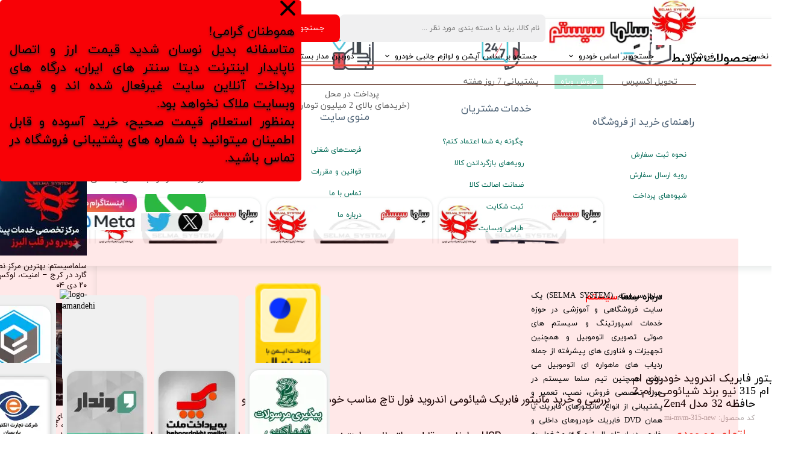

--- FILE ---
content_type: text/html; charset=UTF-8
request_url: https://selmasystem.ir/shop/%D9%BE%D8%AE%D8%B4-%DA%A9%D9%86%D9%86%D8%AF%D9%87-%D8%AE%D9%88%D8%AF%D8%B1%D9%88/P2405-%D9%85%D8%A7%D9%86%DB%8C%D8%AA%D9%88%D8%B1-%D9%81%D8%A7%D8%A8%D8%B1%DB%8C%DA%A9-%D8%A7%D9%86%D8%AF%D8%B1%D9%88%DB%8C%D8%AF-%D8%AE%D9%88%D8%AF%D8%B1%D9%88%DB%8C-%D8%A7%D9%85-%D9%88%DB%8C-%D8%A7%D9%85-315-%D9%86%DB%8C%D9%88-%D8%A8%D8%B1%D9%86%D8%AF-%D8%B4%DB%8C%D8%A7%D8%A6%D9%88%D9%85%DB%8C-%D9%85%D8%AF%D9%84-zen4-%D8%B1%D8%A7%D9%852-%D8%AD%D8%A7%D9%81%D8%B8%D9%8732.html
body_size: 29830
content:
<!doctype html><html lang="fa" prefix="og: http://ogp.me/ns#"><head> <title>مانیتور فابریک اندروید خودروی ام وی ام 315 نیو برند شیائومی رام 2 حافظه 32 مدل Zen4 | سلما سيستم SELMA SYSTEM</title> <meta charset="utf-8"> <meta id="wz-viewport" name="viewport" content="width=device-width, user-scalable=0"> <meta name="description" content="&nbsp; بررسی و خرید مانیتور فابریک شیائومی اندروید فول تاچ مناسب خودرو ام وی ام 315 نیو&nbsp; &nbsp; دارای دو"> <meta http-equiv="x-ua-compatible" content="ie=edge"> <meta name="robots" content="index,follow,noodp,noydir"/> <link rel="canonical" href="https://selmasystem.ir/shop/پخش-کننده-خودرو/P2405-مانیتور-فابریک-اندروید-خودروی-ام-وی-ام-315-نیو-برند-شیائومی-مدل-zen4-رام2-حافظه32.html"/> <meta property="og:locale" content="fa-IR"/> <meta property="og:type" content="product"/> <meta property="og:title" content="مانیتور فابریک اندروید خودروی ام وی ام 315 نیو برند شیائومی رام 2 حافظه 32 مدل Zen4 | سلما سيستم SELMA SYSTEM"/> <meta property="og:description" content="&nbsp; بررسی و خرید مانیتور فابریک شیائومی اندروید فول تاچ مناسب خودرو ام وی ام 315 نیو&nbsp; &nbsp; دارای دو"/> <meta property="og:url" content="https://selmasystem.ir/shop/پخش-کننده-خودرو/P2405-مانیتور-فابریک-اندروید-خودروی-ام-وی-ام-315-نیو-برند-شیائومی-مدل-zen4-رام2-حافظه32.html"/> <meta property="og:site_name" content="سلما سيستم SELMA SYSTEM"/> <meta name='generator' content='Webzi.ir Website Builder' /><meta name='ID' content='11eb37d693c66f63987030e171546af8' /><meta name='fontiran.com:license' content='B7G43' /><meta name='fontiran.com:license' content='C6KGR' /><meta property='article:published_time' content='2023-07-09T14:49:07+03:30' /><meta property='article:modified_time' content='2024-03-16T15:31:46+03:30' /><meta property='og:updated_time' content='2024-03-16T15:31:46+03:30' /><meta property='og:image' content='https://selmasystem.ir/uploads/8e63c9dafd1e46b48eac904b1e889871.jpg' /><meta property='twitter:card' content='summary_large_image' /><meta property='twitter:title' content='مانیتور فابریک اندروید خودروی ام وی ام 315 نیو برند شیائومی رام 2 حافظه 32 مدل Zen4 | سلما سيستم SELMA SYSTEM' /><meta property='twitter:description' content='&nbsp; بررسی و خرید مانیتور فابریک شیائومی اندروید فول تاچ مناسب خودرو ام وی ام 315 نیو&nbsp; &nbsp; دارای دو' /><meta property='twitter:image' content='https://selmasystem.ir/uploads/8e63c9dafd1e46b48eac904b1e889871.jpg' /><meta property='article:section' content='ام وی ام 315 MVM' /><meta property='product:condition' content='new' /><meta property='product:condition' content='Out of stock' /><meta property='product:price:amount' content='57900000' /><meta property='product:price:currency' content='IRR' /><meta name='availability' content='Out of stock' /><meta name='product_name' content='مانیتور فابریک اندروید خودروی ام وی ام 315 نیو برند شیائومی رام 2 حافظه 32 مدل Zen4' /><meta name='product_id' content='2405' /><meta property='product_price' content='57900000' /> <link rel="stylesheet" type="text/css" href="https://selmasystem.ir/static/bEHf0122/2.0.0/editor/bower_components/jquery-toast-plugin/dist/jquery.toast.min.css" /><link rel="stylesheet" type="text/css" href="https://selmasystem.ir/static/bEHf0122/2.0.0/editor/bower_components/flexslider/flexslider.css" /><link rel="stylesheet" type="text/css" href="https://selmasystem.ir/static/bEHf0122/2.0.0/editor/bower_components/ion.rangeSlider/css/ion.rangeSlider.css" /><link rel="stylesheet" type="text/css" href="https://selmasystem.ir/static/bEHf0122/2.0.0/editor/bower_components/ion.rangeSlider/css/ion.rangeSlider.skinNice.css" /><link rel="stylesheet" type="text/css" href="https://selmasystem.ir/static/bEHf0122/2.0.0/editor/bower_components/remodal/dist/remodal.css" /><link rel="stylesheet" type="text/css" href="https://selmasystem.ir/static/bEHf0122/2.0.0/editor/bower_components/remodal/dist/remodal-default-theme.css" /><link rel="stylesheet" type="text/css" href="https://selmasystem.ir/static/bEHf0122/2.0.0/editor/css/base.css" /><link rel="stylesheet" type="text/css" href="https://selmasystem.ir/theme-1769508156/css/style.css" /> <link rel='shortcut icon' type='image/png' href='https://selmasystem.ir/uploads/4d9984295ae7471a93301ab550020a1e.png' ></link ><meta name="google-site-verification" content="rU_OJlp3mYFL39vCnkKdx3Xfahl50Dy2j4VV7UDO9-0" /><script async src="https://www.googletagmanager.com/gtag/js?id=G-9X9YT7BQ0L"></script><script> window.dataLayer = window.dataLayer || []; function gtag(){dataLayer.push(arguments);} gtag('js', new Date()); gtag('config', 'G-9X9YT7BQ0L');</script><style>.wz-loader-container {position: fixed;left: 0;right: 0; bottom: 0;top: 0; z-index: 10000; margin: auto;background: #fff;}</style><script type="application/ld+json"> { "@context": "https://www.schema.org", "@type": "Product", "name": "مانیتور فابریک اندروید خودروی ام وی ام 315 نیو برند شیائومی رام 2 حافظه 32 مدل Zen4", "image": [ "https://selmasystem.ir/8e63c9dafd1e46b48eac904b1e889871.jpg" ], "description": "&nbsp; بررسی و خرید مانیتور فابریک شیائومی اندروید فول تاچ مناسب خودرو ام وی ام 315 نیو&nbsp; &nbsp; دارای دو عدد پورت USB، وایفای و قابلیت اتصال به اینترنت، پشتیبانی مانیتور&nbsp;از اتصال mirror link برای مواقعی که میخواهید به سرعت و بدون دردسر تصویر گوشی خود را به نمایشگر مانیتور خودرو انتقال بدهید.&nbsp;،همچنین متصل شدن انواع تجهیزات پیشرفته خودرو مانند مانیتور سقفی، مانیتورهای پشت سری، دوربین دنده عقب ام وی &hellip;", "sku": "mi-mvm-315-new" ,"offers": { "@type": "Offer", "priceCurrency": "IRR", "price": "57900000", "itemCondition": "https://schema.org/NewCondition", "availability": "https://schema.org/InStock" } }</script> <script> var mvp = document.getElementById('wz-viewport'); if (screen.width < 1170 && screen.width > 768) { mvp.setAttribute('content', 'width=769, user-scalable=0'); } else if (screen.width < 768) { mvp.setAttribute('content', 'width=468, user-scalable=0'); } </script></head><body data-width="1170" class="wz-production" data-page="p9"><div class="wz-loader-container wz-loader-container-fix" style="display: block"> <div class="sk-circle"> <div class="sk-circle1 sk-child"></div> <div class="sk-circle2 sk-child"></div> <div class="sk-circle3 sk-child"></div> <div class="sk-circle4 sk-child"></div> <div class="sk-circle5 sk-child"></div> <div class="sk-circle6 sk-child"></div> <div class="sk-circle7 sk-child"></div> <div class="sk-circle8 sk-child"></div> <div class="sk-circle9 sk-child"></div> <div class="sk-circle10 sk-child"></div> <div class="sk-circle11 sk-child"></div> <div class="sk-circle12 sk-child"></div> </div> </div><div id="wz-root-background" ></div><div style="display: none" id="page-product-price">57900000</div><div id="wz-root"><div class='wz-section-full wzc-section-header-full' wz-section-freeze='on' ><div id='wz-section-header' class='wz-section wzc-section-header wz-section-grid' ><a id='wze179' class='wz-element' data-widget='wz-box' href='https://selmasystem.ir/' target='_self' data-minheight='1' data-minwidth='1'><div class='wzc28 wz-template'><div class='wzc28-bg'></div><div class='wzc28-content wz-box-content wz-element-container'><div id='wze401' class='wz-element' data-widget='wz-image'><div class='wzc2 wz-template'><div class='wzc2-frame'></div><div class='wzc2-img'><img class='wzc2-img-inner' data-lazy data-src="https://selmasystem.ir/uploads/102d54a8eb8645089156698341d90189.w_102,h_99,r_k.jpg.webp" scr="[data-uri]" /></div></div></div><div id='wze455' class='wz-element' data-widget='wz-image' href='https://selmasystem.ir/' target='_self'><div class='wzc2 wz-template'><div class='wzc2-frame'></div><div class='wzc2-img'><img class='wzc2-img-inner' data-lazy data-src="https://selmasystem.ir/uploads/e7caaa2f5e0b4c26b3299d6583e7acf1.w_167,h_48,r_k.png.webp" scr="[data-uri]" /></div></div></div></div></div></a><div id='wze181' class='wz-element' data-widget='wz-search' data-minwidth='300'><div class='wzc39 wz-template'><div class='wzc39-form wz-site-search' wz-search-url="https://selmasystem.ir/shop"><input class='wzc39-form-input' type='text' placeholder='نام کالا، برند یا دسته بندی مورد نظر ...' required="required" /><button class='wzc39-form-submit wz-site-search-button' type='submit'><div class='wzc155 wz-partial-template' ><div class='wzc155-bg' ></div><span class='wzc155-content wz-element-content' >جستجو</span></div></button></div></div></div><div id='wze182' class='wz-element' data-widget='wz-box' data-minheight='1' data-minwidth='1'><div class='wzc40 wz-template'><div class='wzc40-bg'></div><div class='wzc40-content wz-box-content wz-element-container'><div id='wze189' class='wz-element' data-widget='wz-member' data-handles='a'><div class='wzc52 wz-template'><div class='wzc52-links wz-member-links'> <a href='#' class='wz-member-link wz-login' >ورود</a><span class='wz-member-separate' >/</span><a href='#' class='wz-member-link wz-register' >ثبت نام کنید</a></div><div class='wzc52-actions wz-member-actions'><ul><li id='wz-member-profile' ><a href='https://selmasystem.ir/profile/account' >حساب کاربری من</a></li><li id='wz-member-password' ><a href='https://selmasystem.ir/profile/account' >تغییر گذر واژه</a></li><li id='wz-member-orders' ><a href='https://selmasystem.ir/profile/orders' >سفارشات</a></li><li href='#' id='wz-member-logout' ><a>خروج از حساب کاربری</a></li></ul></div></div></div><div id='wze190' class='wz-element' data-widget='wz-image'><div class='wzc2 wz-template'><div class='wzc2-frame'></div><div class='wzc2-img'><img class='wzc2-img-inner' data-lazy data-src="https://selmasystem.ir/uploads/68810a8aad7d45219f0be96e9ad92074.w_20,h_20,r_k.png.webp" scr="[data-uri]" /></div></div></div></div></div></div><div id='wze187' class='wz-element' data-widget='wz-shop-cart-icon' data-handles='w, e, se, sw, ne, nw' wz-autoheight><div class='wzc50 wz-template'><div class="wzc50-container shop-cart-icon-container shop-cart-icon-container-layout2" data-link="shop/cart"><div class='wzc50-container-icon shop-cart-icon'><svg xmlns="http://www.w3.org/2000/svg" viewBox="0 0 38.133 38.133"><path d="M35.46 9.015h-8.15V1.253c0-.345-.28-.625-.624-.625h-15.24c-.345 0-.625.28-.625.625v7.762H2.675c-.325 0-.6.254-.623.578L.003 36.833c-.013.174.047.346.164.47.117.13.284.202.46.202h36.883c.174 0 .34-.073.457-.2.118-.126.178-.298.165-.472l-2.05-27.24c-.023-.324-.297-.578-.623-.578zm-8.774 3.96c.316 0 .573.257.573.57 0 .316-.258.573-.574.573s-.573-.257-.573-.572c0-.314.257-.57.573-.57zM12.07 1.88h13.99v7.136H12.07V1.88zm-.624 11.096c.316 0 .573.256.573.57 0 .315-.258.572-.574.572s-.573-.257-.573-.572c0-.314.257-.57.573-.57zM1.298 36.256l1.955-25.99h7.568v1.578c-.696.256-1.197.92-1.197 1.703 0 1.005.818 1.822 1.823 1.822s1.823-.818 1.823-1.823c0-.783-.502-1.447-1.2-1.703v-1.578h13.99v1.578c-.696.256-1.197.92-1.197 1.703 0 1.005.818 1.822 1.823 1.822s1.823-.818 1.823-1.823c0-.783-.502-1.447-1.2-1.703v-1.578h7.57l1.955 25.99H1.298z"/></svg></div><div class='wzc50-container-count shop-cart-count'>۰</div><div class='wzc50-container-bubble shop-cart-bubble'></div></div><div class='wzc50-text wz-element-content shop-cart-text'></div></div></div><div id='wze191' class='wz-element responsive-menu' data-widget='wz-menu'><div class='wzc53 wz-template'><ul class="wzc53-list wz-menu wz-menu-horizontal wz-menu-rtl wz-menu-effect-opacity wz-menu-align-right wz-menu-fill wz-classic-menu"><li class='' style='' ><a href='https://selmasystem.ir/' target='_self' >صفحه نخست</a></li><li class='' style='' ><a href='https://selmasystem.ir/shop/' target='_self' >فروشگاه</a></li><li class=' wz-menu-has-children' style='' ><a href='' target='_self' >جستجو بر اساس خودرو</a><div class='sub-menu' ><ul><li class=' wz-menu-has-children' style='' ><a href='https://selmasystem.ir/shop/3487-%D8%A7%DB%8C%D8%B1%D8%A7%D9%86%D8%AE%D9%88%D8%AF%D8%B1%D9%88-ikco/' target='_self' >ایرانخودرو IKCO</a><div class='sub-menu' ><ul><li class='' style='' ><a href='https://selmasystem.ir/shop/3488-%D8%AF%D9%86%D8%A7-dena/' target='_self' >دنا DENA</a></li><li class='' style='' ><a href='https://selmasystem.ir/shop/3489-%D8%B1%D8%A7%D9%86%D8%A7-runna/' target='_self' >رانا RUNNA</a></li><li class='' style='' ><a href='https://selmasystem.ir/shop/3490-%D8%AA%D8%A7%D8%B1%D8%A7-tara/' target='_self' >تارا TARA</a></li><li class='' style='' ><a href='https://selmasystem.ir/shop/3491-%D8%B3%D9%85%D9%86%D8%AF-samand/' target='_self' >سمند SAMAND</a></li><li class='' style='' ><a href='https://selmasystem.ir/shop/3492-%D8%B3%D9%88%D8%B1%D9%86-soren/' target='_self' >سورن SOREN</a></li><li class=' wz-menu-has-children' style='' ><a href='https://selmasystem.ir/shop/3493-%D9%87%D8%A7%DB%8C%D9%85%D8%A7-haima/' target='_self' >هایما HAIMA</a><div class='sub-menu' ><ul><li class='' style='' ><a href='https://selmasystem.ir/shop/3630-%D9%87%D8%A7%DB%8C%D9%85%D8%A7-s5/' target='_self' >هایما S5</a></li><li class='' style='' ><a href='https://selmasystem.ir/shop/3631-%D9%87%D8%A7%DB%8C%D9%85%D8%A7-s7/' target='_self' >هایما S7</a></li><li class='' style='' ><a href='https://selmasystem.ir/shop/3632-%D9%87%D8%A7%DB%8C%D9%85%D8%A7-m5/' target='_self' >هایما M5</a></li></ul></div></li><li class='' style='' ><a href='https://selmasystem.ir/shop/3494-%D8%A2%D8%B1%DB%8C%D8%B3%D8%A7%D9%86-arisun/' target='_self' >آریسان ARISUN</a></li><li class='' style='' ><a href='https://selmasystem.ir/shop/3495-%D8%B3%D9%88%D8%B2%D9%88%DA%A9%DB%8C-suzuki/' target='_self' >سوزوکی SUZUKI</a></li><li class='' style='' ><a href='https://selmasystem.ir/shop/3496-%D8%A7%DA%86-%D8%B3%DB%8C-%DA%A9%D8%B1%D8%A7%D8%B3-h30-cross/' target='_self' >اچ سی کراس H30 CROSS</a></li></ul></div></li><li class=' wz-menu-has-children' style='' ><a href='https://selmasystem.ir/shop/3497-%D8%B3%D8%A7%DB%8C%D9%BE%D8%A7-saipa/' target='_self' >سایپا SAIPA</a><div class='sub-menu' ><ul><li class='' style='' ><a href='https://selmasystem.ir/shop/3498-%D8%B3%D8%A7%DB%8C%D9%86%D8%A7-%D9%88-%DA%A9%D9%88%DB%8C%DB%8C%DA%A9-saina-quick/' target='_self' >َساینا و کوییک SAINA & QUICK</a></li><li class='' style='' ><a href='https://selmasystem.ir/shop/3499-%D8%AA%DB%8C%D8%A8%D8%A7-tiba/' target='_self' >تیبا TIBA</a></li><li class='' style='' ><a href='https://selmasystem.ir/shop/3500-%D8%B4%D8%A7%D9%87%DB%8C%D9%86-shahin/' target='_self' >شاهین SHAHIN</a></li><li class='' style='' ><a href='https://selmasystem.ir/shop/3501-%D9%BE%D8%B1%D8%A7%DB%8C%D8%AF-pride/' target='_self' >پراید PRIDE</a></li><li class='' style='' ><a href='https://selmasystem.ir/shop/3617-%DA%86%D8%A7%D9%86%DA%AF%D8%A7%D9%86-changan-cs35/' target='_self' >چانگان CS35</a></li><li class='' style='' ><a href='https://selmasystem.ir/shop/3761-%DA%86%D8%A7%D9%86%DA%AF%D8%A7%D9%86-cs55/' target='_blank' >چانگان CS55</a></li></ul></div></li><li class=' wz-menu-has-children' style='' ><a href='https://selmasystem.ir/shop/3502-%D9%BE%D8%A7%D8%B1%D8%B3-%D8%AE%D9%88%D8%AF%D8%B1%D9%88-parsk-hodro/' target='_self' >پارس خودرو PARS KHODRO</a><div class='sub-menu' ><ul><li class='' style='' ><a href='https://selmasystem.ir/shop/3503-%D8%A8%D8%B1%D9%84%DB%8C%D8%A7%D9%86%D8%B3-brilliance/' target='_self' >برلیانس</a></li><li class='' style='' ><a href='https://selmasystem.ir/shop/3504-%D8%A2%D8%B1%DB%8C%D9%88-ario/' target='_self' >آریو</a></li></ul></div></li><li class=' wz-menu-has-children' style='' ><a href='https://selmasystem.ir/shop/3505-%D8%A8%D9%87%D9%85%D9%86-%D9%85%D9%88%D8%AA%D9%88%D8%B1-bahman-motor/' target='_self' >بهمن موتور BAHMAN MOTOR</a><div class='sub-menu' ><ul><li class='' style='' ><a href='https://selmasystem.ir/shop/3506-%D8%A8%D8%B3%D8%AA%D8%B1%D9%86-bestun-b30/' target='_self' >بسترن B30</a></li><li class='' style='' ><a href='https://selmasystem.ir/shop/3507-%D8%A8%D8%B3%D8%AA%D8%B1%D9%86-bestun-b50/' target='_self' >بسترن B50</a></li></ul></div></li><li class=' wz-menu-has-children' style='' ><a href='https://selmasystem.ir/shop/3508-%D9%BE%DA%98%D9%88-peugeot/' target='_self' >پژو PEUGEOT</a><div class='sub-menu' ><ul><li class='' style='' ><a href='https://selmasystem.ir/shop/3509-%D9%BE%DA%98%D9%88-206/' target='_self' >206</a></li><li class='' style='' ><a href='https://selmasystem.ir/shop/3510-%D9%BE%DA%98%D9%88-207/' target='_self' >207</a></li><li class='' style='' ><a href='https://selmasystem.ir/shop/3511-%D9%BE%DA%98%D9%88-405-%D9%88-%D9%BE%D8%B1%D8%B4%DB%8C%D8%A7-%D9%BE%D8%A7%D8%B1%D8%B3/' target='_self' >405 و پرشیا Persia</a></li><li class='' style='' ><a href='https://selmasystem.ir/shop/3512-%D9%BE%DA%98%D9%88-2008/' target='_self' >2008</a></li></ul></div></li><li class=' wz-menu-has-children' style='' ><a href='https://selmasystem.ir/shop/3513-%D9%85%D8%B2%D8%AF%D8%A7-mazda/' target='_self' >مزدا MAZDA</a><div class='sub-menu' ><ul><li class='' style='' ><a href='https://selmasystem.ir/shop/3514-%D9%85%D8%B2%D8%AF%D8%A7-3-%D9%82%D8%AF%DB%8C%D9%85/' target='_self' >مزدا 3 قدیم</a></li><li class='' style='' ><a href='https://selmasystem.ir/shop/3515-%D9%85%D8%B2%D8%AF%D8%A7-3-%D8%AC%D8%AF%DB%8C%D8%AF/' target='_self' >مزدا 3 New</a></li></ul></div></li><li class=' wz-menu-has-children' style='' ><a href='https://selmasystem.ir/shop/3516-%DA%A9%DB%8C%D8%A7-kia/' target='_self' >کیا -kia</a><div class='sub-menu' ><ul><li class='' style='' ><a href='https://selmasystem.ir/shop/3517-%D8%A7%D8%B3%D9%BE%D9%88%D8%B1%D8%AA%DB%8C%D8%AC-sportage/' target='_self' >اسپورتیج Sportage</a></li><li class='' style='' ><a href='https://selmasystem.ir/shop/3518-%D8%B3%D9%88%D8%B1%D9%86%D8%AA%D9%88-sorento/' target='_self' >سورنتو Sorento</a></li><li class='' style='' ><a href='https://selmasystem.ir/shop/3519-%D8%B3%D8%B1%D8%A7%D8%AA%D9%88-%D8%B3%D8%A7%DB%8C%D9%BE%D8%A7%DB%8C%DB%8C-cerato-saipa/' target='_self' >سراتو سایپا</a></li><li class='' style='' ><a href='https://selmasystem.ir/shop/3520-%D8%B3%D8%B1%D8%A7%D8%AA%D9%88-%D9%88%D8%A7%D8%B1%D8%AF%D8%A7%D8%AA%DB%8C-cerato-k3/' target='_self' >سراتو K3 وارداتی</a></li><li class='' style='' ><a href='https://selmasystem.ir/shop/3521-%D9%85%D9%88%D9%87%D8%A7%D9%88%DB%8C-muhave/' target='_self' >موهاوی Mohave</a></li><li class='' style='' ><a href='https://selmasystem.ir/shop/3522-%DA%A9%D8%A7%D8%AF%D9%86%D8%B2%D8%A7-cadenza/' target='_self' >کادنزا Cadenza</a></li><li class='' style='' ><a href='https://selmasystem.ir/shop/3523-%D8%A7%D9%BE%D8%AA%DB%8C%D9%85%D8%A7-optima/' target='_self' >اپتیما Optima</a></li></ul></div></li><li class=' wz-menu-has-children' style='' ><a href='https://selmasystem.ir/shop/3524-%D9%87%DB%8C%D9%88%D9%86%D8%AF%D8%A7%DB%8C-hyundai/' target='_self' >هیوندای HYUNDAI</a><div class='sub-menu' ><ul><li class='' style='' ><a href='https://selmasystem.ir/shop/3525-%D9%87%DB%8C%D9%88%D9%86%D8%AF%D8%A7%DB%8C-i10/' target='_self' >i10</a></li><li class='' style='' ><a href='https://selmasystem.ir/shop/3526-%D9%87%DB%8C%D9%88%D9%86%D8%AF%D8%A7%DB%8C-i20/' target='_self' >i20</a></li><li class='' style='' ><a href='https://selmasystem.ir/shop/3527-%D9%87%DB%8C%D9%88%D9%86%D8%AF%D8%A7%DB%8C-i30/' target='_self' >i30</a></li><li class='' style='' ><a href='https://selmasystem.ir/shop/3528-%D9%87%DB%8C%D9%88%D9%86%D8%AF%D8%A7%DB%8C-ix35-%D8%AA%D9%88%D8%B3%D8%A7%D9%86/' target='_self' >ix35 توسان</a></li><li class='' style='' ><a href='https://selmasystem.ir/shop/3529-%D9%87%DB%8C%D9%88%D9%86%D8%AF%D8%A7%DB%8C-i40/' target='_self' >i40</a></li><li class='' style='' ><a href='https://selmasystem.ir/shop/3530-%D9%87%DB%8C%D9%88%D9%86%D8%AF%D8%A7%DB%8C-ix45/' target='_self' >ix45</a></li><li class='' style='' ><a href='https://selmasystem.ir/shop/3531-%D9%87%DB%8C%D9%88%D9%86%D8%AF%D8%A7%DB%8C-ix55/' target='_self' >ix55</a></li><li class='' style='' ><a href='https://selmasystem.ir/shop/3532-%D8%A2%D8%B2%D8%B1%D8%A7-2009-azera/' target='_self' >آزرا 2009 Azera</a></li><li class='' style='' ><a href='https://selmasystem.ir/shop/3533-%D8%A2%D8%B2%D8%B1%D8%A7-%DA%AF%D8%B1%D9%86%D8%AC%D9%88%D8%B1-azera-grandeur/' target='_self' >آزرا گرنجور Azera Grandeur</a></li><li class='' style='' ><a href='https://selmasystem.ir/shop/3534-%D8%A7%DA%A9%D8%B3%D9%86%D8%AA-accent/' target='_self' >اکسنت Accent</a></li><li class='' style='' ><a href='https://selmasystem.ir/shop/3535-%D8%A7%D9%84%D8%A7%D9%86%D8%AA%D8%B1%D8%A7-elantra/' target='_self' >الانترا Elantra</a></li><li class='' style='' ><a href='https://selmasystem.ir/shop/3536-%D8%B3%D8%A7%D9%86%D8%AA%D8%A7%D9%81%D9%87-santafe/' target='_self' >سانتافه Santafe</a></li><li class='' style='' ><a href='https://selmasystem.ir/shop/3537-%D8%B3%D9%88%D9%86%D8%A7%D8%AA%D8%A7-sonata/' target='_self' >سوناتا Sonata</a></li><li class='' style='' ><a href='https://selmasystem.ir/shop/3538-%D8%AC%D9%86%D8%B3%DB%8C%D8%B3-genesis/' target='_self' >جنسیس Genesis</a></li></ul></div></li><li class=' wz-menu-has-children' style='' ><a href='https://selmasystem.ir/shop/3539-%D8%A7%D9%85-%D9%88%DB%8C-%D8%A7%D9%85-mvm/' target='_self' >ام وی ام MVM</a><div class='sub-menu' ><ul><li class='' style='' ><a href='https://selmasystem.ir/shop/3540-%D8%A7%D9%85-%D9%88%DB%8C-%D8%A7%D9%85-315-mvm/' target='_self' >ام وی ام MVM 315</a></li><li class='' style='' ><a href='https://selmasystem.ir/shop/3542-%D8%A7%D9%85-%D9%88%DB%8C-%D8%A7%D9%85-530-mvm/' target='_self' >ام وی ام MVM 530</a></li><li class='' style='' ><a href='https://selmasystem.ir/shop/3541-%D8%A7%D9%85-%D9%88%DB%8C-%D8%A7%D9%85-550-mvm/' target='_self' >ام وی ام MVM 550</a></li><li class='' style='' ><a href='https://selmasystem.ir/shop/3543-%D8%A7%D9%85-%D9%88%DB%8C-%D8%A7%D9%85-mvm-x22/' target='_self' >ام وی ام MVM X22</a></li><li class='' style='' ><a href='https://selmasystem.ir/shop/3544-%D8%A7%D9%85-%D9%88%DB%8C-%D8%A7%D9%85-mvm-x33/' target='_self' >ام وی ام MVM X33</a></li><li class='' style='' ><a href='https://selmasystem.ir/shop/3545-%D8%A7%D9%85-%D9%88%DB%8C-%D8%A7%D9%85-mvm-x55/' target='_self' >ام وی ام MVM X55</a></li><li class='' style='' ><a href='https://selmasystem.ir/shop/3546-%D8%A2%D8%B1%DB%8C%D8%B2%D9%88-5-arizo/' target='_self' >آریزو 5 Arizo</a></li><li class='' style='' ><a href='https://selmasystem.ir/shop/3547-%D8%A2%D8%B1%DB%8C%D8%B2%D9%88-arizo-6/' target='_self' >آریزو 6 Arizo</a></li><li class='' style='' ><a href='https://selmasystem.ir/shop/3548-%DA%86%D8%B1%DB%8C-%D8%AA%DB%8C%DA%AF%D9%88-cherry-tiggo-5/' target='_self' >چری تیگو 5 Cherry Tiggo</a></li><li class='' style='' ><a href='https://selmasystem.ir/shop/3549-%DA%86%D8%B1%DB%8C-%D8%AA%DB%8C%DA%AF%D9%88-cherry-tiggo-7/' target='_self' >چری تیگو 7 Cherry Tiggo</a></li><li class='' style='' ><a href='https://selmasystem.ir/shop/3644-%D8%A7%D9%85-%D9%88%DB%8C-%D8%A7%D9%85-110-mvm/' target='_self' >ام وی ام 110 MVM</a></li></ul></div></li><li class=' wz-menu-has-children' style='' ><a href='https://selmasystem.ir/shop/3550-%D8%AA%D9%88%DB%8C%D9%88%D8%AA%D8%A7-toyota/' target='_self' >تویوتا TOYOTA</a><div class='sub-menu' ><ul><li class='' style='' ><a href='https://selmasystem.ir/shop/3551-%D8%A7%D9%81-%D8%AC%DB%8C-%DA%A9%D8%B1%D9%88%D8%B2%D8%B1-fj-cruiser/' target='_self' >اف جی کروز FJ Cruiser</a></li><li class='' style='' ><a href='https://selmasystem.ir/shop/3553-%D9%84%D9%86%D8%AF%DA%A9%D8%B1%D9%88%D8%B2%D8%B1-land-cruiser/' target='_self' >لندکروزر Land Cruiser</a></li><li class='' style='' ><a href='https://selmasystem.ir/shop/3552-%D8%B1%D8%A7%D9%88-4-rav/' target='_self' >راو 4 Rav</a></li><li class='' style='' ><a href='https://selmasystem.ir/shop/3554-%D9%87%D8%A7%DB%8C%D9%84%D9%88%DA%A9%D8%B3-hilux/' target='_self' >هایلوکس Hilux </a></li><li class='' style='' ><a href='https://selmasystem.ir/shop/3555-%D9%BE%D8%B1%D8%A7%D8%AF%D9%88-prado/' target='_self' >پرادو Prado</a></li><li class='' style='' ><a href='https://selmasystem.ir/shop/3556-%D9%BE%D8%B1%DB%8C%D9%88%D8%B3-prius/' target='_self' >پریوس Prius</a></li><li class='' style='' ><a href='https://selmasystem.ir/shop/3557-%DA%A9%D8%B1%D9%88%D9%84%D8%A7-corolla/' target='_self' >کرولا Corolla</a></li><li class='' style='' ><a href='https://selmasystem.ir/shop/3558-%DA%A9%D9%85%D8%B1%DB%8C-camry/' target='_self' >کمری Camry</a></li><li class='' style='' ><a href='https://selmasystem.ir/shop/3559-%DB%8C%D8%A7%D8%B1%DB%8C%D8%B3-yaris/' target='_self' >یاریس Yaris</a></li></ul></div></li><li class=' wz-menu-has-children' style='' ><a href='https://selmasystem.ir/shop/3560-%D9%84%DB%8C%D9%81%D8%A7%D9%86-lifan/' target='_self' >لیفان LIFAN</a><div class='sub-menu' ><ul><li class='' style='' ><a href='https://selmasystem.ir/shop/3561-%D9%84%DB%8C%D9%81%D8%A7%D9%86-520-lifan/' target='_self' >لیفان 520 Lifan</a></li><li class='' style='' ><a href='https://selmasystem.ir/shop/3562-%D9%84%DB%8C%D9%81%D8%A7%D9%86-620-lifan/' target='_self' >لیفان 620 Lifan</a></li><li class='' style='' ><a href='https://selmasystem.ir/shop/3563-%D9%84%DB%8C%D9%81%D8%A7%D9%86-820-lifan/' target='_self' >لیفان 820 Lifan</a></li><li class='' style='' ><a href='https://selmasystem.ir/shop/3564-%D9%84%DB%8C%D9%81%D8%A7%D9%86-lifan-x50/' target='_self' >لیفان Lifan X50</a></li><li class='' style='' ><a href='https://selmasystem.ir/shop/3565-%D9%84%DB%8C%D9%81%D8%A7%D9%86-lifan-x60/' target='_self' >لیفان Lifan X60</a></li><li class='' style='' ><a href='https://selmasystem.ir/shop/3566-%D9%84%DB%8C%D9%81%D8%A7%D9%86-lifan-x70/' target='_self' >لیفان Lifan X70</a></li></ul></div></li><li class=' wz-menu-has-children' style='' ><a href='https://selmasystem.ir/shop/3567-%D8%B1%D9%86%D9%88-renault/' target='_self' >رنو RENAULT</a><div class='sub-menu' ><ul><li class='' style='' ><a href='https://selmasystem.ir/shop/3568-%D9%85%DA%AF%D8%A7%D9%86-megan/' target='_self' >مگان Megan</a></li><li class='' style='' ><a href='https://selmasystem.ir/shop/3569-%D8%B3%D8%A7%D9%86%D8%AF%D8%B1%D9%88-sandero/' target='_self' >ساندرو Sandero</a></li><li class='' style='' ><a href='https://selmasystem.ir/shop/3570-%D8%A7%D9%84-90-l90/' target='_self' >ال 90 L90</a></li><li class='' style='' ><a href='https://selmasystem.ir/shop/3643-%D8%B3%DB%8C%D9%85%D8%A8%D9%84-symbol/' target='_self' >سیمبل Symbol</a></li><li class='' style='' ><a href='https://selmasystem.ir/shop/3571-%D8%AA%D9%84%DB%8C%D8%B3%D9%85%D8%A7%D9%86-talisman/' target='_self' >تلیسمان Talisman</a></li><li class='' style='' ><a href='https://selmasystem.ir/shop/3572-%D8%B3%D9%81%D8%B1%D8%A7%D9%86-safrane/' target='_self' >سفران Safrane</a></li><li class='' style='' ><a href='https://selmasystem.ir/shop/3573-%D9%81%D9%84%D9%88%D8%A6%D9%86%D8%B3-fluence/' target='_self' >فلوئنس Fluence</a></li><li class='' style='' ><a href='https://selmasystem.ir/shop/3574-%DA%A9%D9%88%D9%84%D8%A6%D9%88%D8%B3-koleos/' target='_self' >کولئوس Koleos</a></li><li class='' style='' ><a href='https://selmasystem.ir/shop/3576-%DA%A9%D9%BE%DA%86%D8%B1-capture/' target='_self' >کپچر Capture</a></li></ul></div></li><li class=' wz-menu-has-children' style='' ><a href='https://selmasystem.ir/shop/3577-%D8%AC%DA%A9-jac/' target='_self' >جک JAC</a><div class='sub-menu' ><ul><li class='' style='' ><a href='https://selmasystem.ir/shop/3578-%D8%AC%DA%A9-s3/' target='_self' >جک S3</a></li><li class='' style='' ><a href='https://selmasystem.ir/shop/3579-%D8%AC%DA%A9-s5/' target='_self' >جک S5</a></li><li class='' style='' ><a href='https://selmasystem.ir/shop/3651-%D8%AC%DA%A9-j3/' target='_self' >جک j3</a></li><li class='' style='' ><a href='https://selmasystem.ir/shop/3580-%D8%AC%DA%A9-j4/' target='_self' >جک J4</a></li><li class='' style='' ><a href='https://selmasystem.ir/shop/3581-%D8%AC%DA%A9-j5/' target='_self' >جک J5</a></li><li class='' style='' ><a href='https://selmasystem.ir/shop/3678-%D8%AC%DA%A9-t8/' target='_self' >جک T8</a></li></ul></div></li><li class=' wz-menu-has-children' style='' ><a href='https://selmasystem.ir/shop/3582-%D9%86%DB%8C%D8%B3%D8%A7%D9%86-nissan/' target='_self' >نیسان NISSAN</a><div class='sub-menu' ><ul><li class='' style='' ><a href='https://selmasystem.ir/shop/3583-%D9%85%D8%A7%DA%A9%D8%B3%DB%8C%D9%85%D8%A7-maxima/' target='_self' >ماکسیما Maxima</a></li><li class='' style='' ><a href='https://selmasystem.ir/shop/3584-%D8%AA%DB%8C%D8%A7%D9%86%D8%A7-teana/' target='_self' >تیانا Teana</a></li><li class='' style='' ><a href='https://selmasystem.ir/shop/3585-%D8%AC%D9%88%DA%A9-juke/' target='_self' >جوک Juke</a></li></ul></div></li><li class=' wz-menu-has-children' style='' ><a href='https://selmasystem.ir/shop/3618-%D8%AC%DB%8C%D9%84%DB%8C-geely/' target='_self' >جیلی GEELY</a><div class='sub-menu' ><ul><li class='' style='' ><a href='https://selmasystem.ir/shop/3619-%D8%AC%DB%8C%D9%84%DB%8C-%D8%A7%D9%85%DA%AF%D8%B1%D9%86%D8%AF-7/' target='_self' >جیلی امگرند 7</a></li><li class='' style='' ><a href='https://selmasystem.ir/shop/3620-%D8%AC%DB%8C%D9%84%DB%8C-%D8%A7%D9%85%DA%AF%D8%B1%D9%86%D8%AF-%D8%A2%D8%B1-%D9%88%DB%8C-7/' target='_self' >جیلی امگرند RV7</a></li><li class='' style='' ><a href='https://selmasystem.ir/shop/3621-%D8%AC%DB%8C%D9%84%DB%8C-%D8%A7%DB%8C%DA%A9%D8%B3-7/' target='_self' >جیلی X7</a></li><li class='' style='' ><a href='https://selmasystem.ir/shop/3622-%D8%AC%DB%8C%D9%84%DB%8C-gc6/' target='_self' >جیلی GC6</a></li></ul></div></li><li class=' wz-menu-has-children' style='' ><a href='https://selmasystem.ir/shop/3586-%D8%B3%DB%8C%D8%AA%D8%B1%D9%88%D8%A6%D9%86-citroen/' target='_self' >سیتروئن CITROEN</a><div class='sub-menu' ><ul><li class='' style='' ><a href='https://selmasystem.ir/shop/3587-%D8%B2%D8%A7%D9%86%D8%AA%DB%8C%D8%A7-xantia/' target='_self' >زانتیا Xantia</a></li></ul></div></li><li class='' style='' ><a href='https://selmasystem.ir/shop/3588-%D8%A8%DB%8C-%D8%A7%D9%85-%D9%88-bmw/' target='_self' >بی ام و BMW</a></li><li class='' style='' ><a href='https://selmasystem.ir/shop/3589-%D9%85%D8%B1%D8%B3%D8%AF%D8%B3-%D8%A8%D9%86%D8%B2-mercedes-benz/' target='_self' >مرسدس بنز MERCEDES BENZ</a></li></ul></div></li><li class=' wz-menu-has-children' style='' ><a href='' target='_self' >جستجو بر اساس آپشن و لوازم جانبی خودرو</a><div class='sub-menu' ><ul><li class=' wz-menu-has-children' style='' ><a href='https://selmasystem.ir/shop/3590-%D9%BE%D8%AE%D8%B4-%DA%A9%D9%86%D9%86%D8%AF%D9%87-%D8%AE%D9%88%D8%AF%D8%B1%D9%88/' target='_self' >پخش کننده خودرو</a><div class='sub-menu' ><ul><li class='' style='' ><a href='https://selmasystem.ir/shop/3591-%D9%BE%D8%AE%D8%B4-%D8%B5%D9%88%D8%AA%DB%8C/' target='_self' >پخش صوتی</a></li><li class='' style='' ><a href='https://selmasystem.ir/shop/3592-%D9%BE%D8%AE%D8%B4-%D8%AA%D8%B5%D9%88%DB%8C%D8%B1%DB%8C-%D9%85%D8%A7%D9%86%DB%8C%D8%AA%D9%88%D8%B1-%D9%81%D8%A7%D8%A8%D8%B1%DB%8C%DA%A9/' target='_self' >پخش تصویری (مانیتور فابریک)</a></li><li class='' style='' ><a href='https://selmasystem.ir/shop/3640-%D9%85%D8%A7%D9%86%DB%8C%D8%AA%D9%88%D8%B1-%D9%BE%D8%B4%D8%AA-%D8%B3%D8%B1%DB%8C-%D8%B5%D9%86%D8%AF%D9%84%DB%8C/' target='_self' >مانیتور پشت سری صندلی</a></li><li class='' style='' ><a href='https://selmasystem.ir/shop/3649-%D9%86%D8%B1%D9%85-%D8%A7%D9%81%D8%B2%D8%A7%D8%B1%D9%87%D8%A7%DB%8C-%DA%A9%D8%A7%D8%B1%D8%A8%D8%B1%D8%AF%DB%8C-%D9%85%D8%A7%D9%86%DB%8C%D8%AA%D9%88%D8%B1-%D8%A7%D9%86%D8%AF%D8%B1%D9%88%DB%8C%D8%AF/' target='_self' >نرم افزارهای مانیتور اندروید</a></li><li class='' style='' ><a href='https://selmasystem.ir/shop/3668-%D9%85%D8%A7%DA%98%D9%88%D9%84-%D8%B3%DB%8C%D9%85-%DA%A9%D8%A7%D8%B1%D8%AA-%D9%85%D8%A7%D9%86%DB%8C%D8%AA%D9%88%D8%B1-%D8%A7%D9%86%D8%AF%D8%B1%D9%88%DB%8C%D8%AF/' target='_self' >ماژول سیم کارت مانیتور اندروید</a></li></ul></div></li><li class='' style='' ><a href='https://selmasystem.ir/shop/3629-%D9%82%D8%A7%D8%A8-%D9%85%D8%A7%D9%86%DB%8C%D8%AA%D9%88%D8%B1-%D8%AE%D9%88%D8%AF%D8%B1%D9%88/' target='_self' >قاب مانیتور خودرو</a></li><li class=' wz-menu-has-children' style='' ><a href='https://selmasystem.ir/shop/3593-%D8%A7%D9%85%D9%86%DB%8C%D8%AA-%D8%AE%D9%88%D8%AF%D8%B1%D9%88/' target='_self' >امنیت خودرو</a><div class='sub-menu' ><ul><li class='' style='' ><a href='https://selmasystem.ir/shop/3594-%DA%A9%DB%8C%D9%84%D8%B3-%D8%A7%D8%B3%D8%AA%D8%A7%D8%B1%D8%AA-keyless-starter/' target='_self' >کیلس استارت KeyLess Starter</a></li><li class='' style='' ><a href='https://selmasystem.ir/shop/3595-%D8%AF%D8%B2%D8%AF%DA%AF%DB%8C%D8%B1-%D8%AE%D9%88%D8%AF%D8%B1%D9%88-car-security/' target='_self' >دزدگیر خودرو Car Security</a></li><li class='' style='' ><a href='https://selmasystem.ir/shop/3596-%D8%B1%D8%AF%DB%8C%D8%A7%D8%A8-%D8%AE%D9%88%D8%AF%D8%B1%D9%88-gps-tracker/' target='_self' >ردیاب خودرو GPS Tracker</a></li><li class='' style='' ><a href='https://selmasystem.ir/shop/3639-%D8%B1%DB%8C%D9%85%D9%88%D8%AA-%DB%8C%D8%AF%DA%A9-%D8%AF%D8%B2%D8%AF%DA%AF%DB%8C%D8%B1-%D9%88-%DA%A9%DB%8C%D9%84%D8%B3-%D8%A7%D8%B3%D8%AA%D8%A7%D8%B1%D8%AA/' target='_self' >ریموت یدک دزدگیر و کیلس استارت</a></li><li class='' style='' ><a href='https://selmasystem.ir/shop/3616-%D8%B1%D8%AF%DB%8C%D8%A7%D8%A8-%D8%B4%D8%AE%D8%B5%DB%8C-personal-gps/' target='_self' >ردیاب شخصی Personal GPS</a></li></ul></div></li><li class=' wz-menu-has-children' style='' ><a href='https://selmasystem.ir/shop/3597-%D9%84%D9%88%D8%A7%D8%B2%D9%85-%D9%84%D9%88%DA%A9%D8%B3-%D8%AE%D9%88%D8%AF%D8%B1%D9%88/' target='_self' >لوازم لوکس خودرو</a><div class='sub-menu' ><ul><li class='' style='' ><a href='https://selmasystem.ir/shop/3598-%D8%B4%DB%8C%D8%B4%D9%87-%D8%AF%D9%88%D8%AF%DB%8C/' target='_self' >شیشه دودی Dark Glass</a></li><li class='' style='' ><a href='https://selmasystem.ir/shop/3599-%DA%A9%D9%81%DB%8C-%D8%B2%DB%8C%D8%B1%D9%BE%D8%A7%DB%8C%DB%8C-%D8%AE%D9%88%D8%AF%D8%B1%D9%88/' target='_self' >کفی زیرپایی خودرو</a></li><li class='' style='' ><a href='https://selmasystem.ir/shop/3600-%DA%A9%D9%81%DB%8C-%D8%B5%D9%86%D8%AF%D9%88%D9%82-%D8%B9%D9%82%D8%A8/' target='_self' >کفی صندوق عقب</a></li><li class='' style='' ><a href='https://selmasystem.ir/shop/3601-%DA%AF%D8%A7%D8%B1%D8%AF-%D8%AC%D9%84%D9%88-%D9%88-%D8%B9%D9%82%D8%A8/' target='_self' >گارد جلو و عقب</a></li><li class='' style='' ><a href='https://selmasystem.ir/shop/3602-%D9%87%D8%AF%D9%84%D8%A7%DB%8C%D8%AA-%D9%88-%D8%AF%DB%8C%D9%84%D8%A7%DB%8C%D8%AA/' target='_self' >دیلایت Daylight</a></li><li class='' style='' ><a href='https://selmasystem.ir/shop/3603-%D8%B3%DB%8C%D9%86%DB%8C-%D8%B2%DB%8C%D8%B1-%D9%85%D9%88%D8%AA%D9%88%D8%B1/' target='_self' >سینی زیر موتور</a></li><li class='' style='' ><a href='https://selmasystem.ir/shop/3604-%D9%BE%D8%A7%D8%B1%DA%A9%D8%A7%D8%A8%DB%8C/' target='_self' >پا رکابی</a></li><li class='' style='' ><a href='https://selmasystem.ir/shop/3605-%D8%B1%DA%A9%D8%A7%D8%A8/' target='_self' >رکاب</a></li><li class='' style='' ><a href='https://selmasystem.ir/shop/3606-%D8%A8%D8%A7%D8%B1%D8%A8%D9%86%D8%AF/' target='_self' >باربند</a></li></ul></div></li><li class='' style='' ><a href='https://selmasystem.ir/shop/3760-%D8%BA%D8%B1%D8%A8%DB%8C%D9%84%DA%A9-%D9%81%D8%B1%D9%85%D8%A7%D9%86-%D8%A7%DB%8C%D8%B1%D8%A8%DA%AF-%D9%88-%D8%B1%D8%A7%D8%A8%D8%B7-%DA%86%D8%B1%D8%AE%D8%B4%DB%8C/' target='_self' >غربیلک فرمان، ایربگ و رابط چرخشی</a></li><li class='' style='' ><a href='https://selmasystem.ir/shop/3607-%D8%A2%DB%8C%D9%86%D9%87-%D8%AA%D8%A7%D8%B4%D9%88-%D8%A8%D8%B1%D9%82%DB%8C/' target='_self' >آینه تاشو برقی Electric Folding Mirror</a></li><li class='' style='' ><a href='https://selmasystem.ir/shop/3608-%DA%A9%D8%B1%D9%88%D8%B2-%DA%A9%D9%86%D8%AA%D8%B1%D9%84/' target='_self' >کروز کنترل Crouse Control</a></li><li class='' style='' ><a href='https://selmasystem.ir/shop/3609-%DA%A9%D9%86%D8%AA%D8%B1%D9%84-%D9%81%D8%B1%D9%85%D8%A7%D9%86-%D9%85%D8%A7%D9%84%D8%AA%DB%8C-%D9%85%D8%AF%DB%8C%D8%A7/' target='_self' >کنترل فرمان مالتی مدیا</a></li><li class='' style='' ><a href='https://selmasystem.ir/shop/3642-%DA%A9%D9%86-%D8%A8%D8%A7%D8%B3-%D9%85%D8%A7%D9%86%DB%8C%D8%AA%D9%88%D8%B1-%D8%AE%D9%88%D8%AF%D8%B1%D9%88/' target='_self' >کنباس Can Bus مانیتور خودرو</a></li><li class='' style='' ><a href='https://selmasystem.ir/shop/3625-%DA%AF%DB%8C%D8%B1%D9%86%D8%AF%D9%87-%D8%AF%DB%8C%D8%AC%DB%8C%D8%AA%D8%A7%D9%84-%D8%AE%D9%88%D8%AF%D8%B1%D9%88/' target='_self' >گیرنده دیجیتال خودرو</a></li><li class='' style='' ><a href='https://selmasystem.ir/shop/3610-%D8%B3%D9%86%D8%B3%D9%88%D8%B1-%D8%AF%D9%86%D8%AF%D9%87-%D8%B9%D9%82%D8%A8/' target='_self' >سنسور دنده عقب Car Sensor</a></li><li class='' style='' ><a href='https://selmasystem.ir/shop/3611-%D8%AF%D9%88%D8%B1%D8%A8%DB%8C%D9%86-%D8%AE%D9%88%D8%AF%D8%B1%D9%88/' target='_self' >دوربین خودرو Car Camera</a></li><li class='' style='' ><a href='https://selmasystem.ir/shop/3677-%D8%AF%D9%88%D8%B1%D8%A8%DB%8C%D9%86-%D8%AB%D8%A8%D8%AA-%D9%88%D9%82%D8%A7%DB%8C%D8%B9-%D8%AF%D8%B4%DA%A9%D9%85/' target='_self' >دوربین ثبت وقایع (DASH CAM)</a></li><li class='' style='' ><a href='https://selmasystem.ir/shop/3612-%D9%BE%D8%A7%D9%88%D8%B1-%D9%88%DB%8C%D9%86%D8%AF%D9%88%D8%B2/' target='_self' >پاور ویندوز Power Windows</a></li><li class='' style='' ><a href='https://selmasystem.ir/shop/3613-%D9%BE%D8%A7%D9%88%D8%B1-%D8%B3%D8%A7%D9%86%D8%B1%D9%88%D9%81/' target='_self' >پاور سانروف Power Sunroof</a></li><li class='' style='' ><a href='https://selmasystem.ir/shop/3614-%D8%A8%D8%A7%D9%86%D8%AF-%D9%88-%D8%A8%D9%84%D9%86%D8%AF%DA%AF%D9%88-%D9%88-%D9%85%DB%8C%D8%AF%D8%B1%D9%86%D8%AC/' target='_self' >باند و بلندگو و میدرنج</a></li><li class='' style='' ><a href='https://selmasystem.ir/shop/3624-%D8%A2%D9%85%D9%BE%D9%84%DB%8C-%D9%81%D8%A7%DB%8C%D8%B1-amplifier/' target='_self' >آمپلی فایر خودرو</a></li><li class='' style='' ><a href='https://selmasystem.ir/shop/3679-%D8%B7%D8%A7%D9%82%DA%86%D9%87-mdf-%D9%88-3d-%D8%AE%D9%88%D8%AF%D8%B1%D9%88/' target='_self' >طاقچه MDF و 3D عقب خودرو</a></li></ul></div></li><li class=' wz-menu-has-children' style='' ><a href='https://selmasystem.ir/shop/3665-%D8%AF%D9%88%D8%B1%D8%A8%DB%8C%D9%86-%D9%85%D8%AF%D8%A7%D8%B1-%D8%A8%D8%B3%D8%AA%D9%87-%D9%88-%D8%AF%D8%B3%D8%AA%DA%AF%D8%A7%D9%87-%D8%B6%D8%A8%D8%B7-%D8%AA%D8%B5%D9%88%DB%8C%D8%B1/' target='_self' >دوربین مدار بسته و دستگاه ضبط تصویر</a><div class='sub-menu' ><ul><li class=' wz-menu-has-children' style='' ><a href='https://selmasystem.ir/shop/3666-%D8%AF%D9%88%D8%B1%D8%A8%DB%8C%D9%86-%D9%85%D8%AF%D8%A7%D8%B1-%D8%A8%D8%B3%D8%AA%D9%87/' target='_self' >دوربین مدار بسته</a><div class='sub-menu' ><ul><li class='' style='' ><a href='https://selmasystem.ir/shop/3659-%D8%AF%D9%88%D8%B1%D8%A8%DB%8C%D9%86-%D9%85%D8%AF%D8%A7%D8%B1-%D8%A8%D8%B3%D8%AA%D9%87-%D8%AA%D9%88%D8%B1%D8%A8%D9%88hd/' target='_self' >دوربین مداربسته توربو HD</a></li><li class='' style='' ><a href='https://selmasystem.ir/shop/3660-%D8%AF%D9%88%D8%B1%D8%A8%DB%8C%D9%86-%D9%85%D8%AF%D8%A7%D8%B1-%D8%A8%D8%B3%D8%AA%D9%87-%D8%AA%D8%AD%D8%AA-%D8%B4%D8%A8%DA%A9%D9%87-ip/' target='_self' >دوربین مدار بسته تحت شبکه IP</a></li><li class='' style='' ><a href='https://selmasystem.ir/shop/3661-%D8%AF%D9%88%D8%B1%D8%A8%DB%8C%D9%86-%D9%85%D8%AF%D8%A7%D8%B1-%D8%A8%D8%B3%D8%AA%D9%87-%D8%A7%D8%AA%D8%A7%D9%82-%DA%A9%D9%88%D8%AF%DA%A9/' target='_self' >دوربین مدار بسته اتاق کودک</a></li><li class='' style='' ><a href='https://selmasystem.ir/shop/3662-%D8%AF%D9%88%D8%B1%D8%A8%DB%8C%D9%86-%D9%85%D8%AF%D8%A7%D8%B1-%D8%A8%D8%B3%D8%AA%D9%87-%D8%AF%DB%8C%D8%AF-%D8%AF%D8%B1-%D8%B4%D8%A8/' target='_self' >دوربین مدار بسته دید در شب</a></li><li class='' style='' ><a href='https://selmasystem.ir/shop/3663-%D8%AF%D9%88%D8%B1%D8%A8%DB%8C%D9%86-%D9%85%D8%AF%D8%A7%D8%B1-%D8%A8%D8%B3%D8%AA%D9%87-%D8%A8%D9%88%D9%84%D8%AA/' target='_self' >دوربین مدار بسته بولت</a></li><li class='' style='' ><a href='https://selmasystem.ir/shop/3664-%D8%AF%D9%88%D8%B1%D8%A8%DB%8C%D9%86-%D9%85%D8%AF%D8%A7%D8%B1-%D8%A8%D8%B3%D8%AA%D9%87-%D8%AF%D8%A7%D9%85/' target='_self' >دوربین مدار بسته دام</a></li></ul></div></li><li class=' wz-menu-has-children' style='' ><a href='https://selmasystem.ir/shop/3669-%D8%AF%D9%88%D8%B1%D8%A8%DB%8C%D9%86-%D9%85%D8%AF%D8%A7%D8%B1-%D8%A8%D8%B3%D8%AA%D9%87-%D8%A8%D8%B1-%D8%A7%D8%B3%D8%A7%D8%B3-%D8%AA%DA%A9%D9%86%D9%88%D9%84%D9%88%DA%98%DB%8C/' target='_self' >دوربین مدار بسته بر اساس تکنولوژی</a><div class='sub-menu' ><ul><li class='' style='' ><a href='https://selmasystem.ir/shop/3670-%D8%AF%D9%88%D8%B1%D8%A8%DB%8C%D9%86-%D9%85%D8%AF%D8%A7%D8%B1-%D8%A8%D8%B3%D8%AA%D9%87-ahd/' target='_self' >دوربین مدار بسته AHD</a></li><li class='' style='' ><a href='https://selmasystem.ir/shop/3671-%D8%AF%D9%88%D8%B1%D8%A8%DB%8C%D9%86-%D9%85%D8%AF%D8%A7%D8%B1-%D8%A8%D8%B3%D8%AA%D9%87-hdcvi/' target='_self' >دوربین مدار بسته HDCVI</a></li><li class='' style='' ><a href='https://selmasystem.ir/shop/3672-%D8%AF%D9%88%D8%B1%D8%A8%DB%8C%D9%86-%D9%85%D8%AF%D8%A7%D8%B1-%D8%A8%D8%B3%D8%AA%D9%87-%D8%AA%D8%AD%D8%AA-%D8%B4%D8%A8%DA%A9%D9%87-ip/' target='_self' >دوربین مدار بسته تحت شبکه IP</a></li><li class='' style='' ><a href='https://selmasystem.ir/shop/3673-%D8%AF%D9%88%D8%B1%D8%A8%DB%8C%D9%86-%D9%85%D8%AF%D8%A7%D8%B1-%D8%A8%D8%B3%D8%AA%D9%87-%D8%AA%D9%88%D8%B1%D8%A8%D9%88-hd/' target='_self' >دوربین مدار بسته توربو HD</a></li><li class='' style='' ><a href='https://selmasystem.ir/shop/3674-%D8%AF%D9%88%D8%B1%D8%A8%DB%8C%D9%86-%D9%85%D8%AF%D8%A7%D8%B1-%D8%A8%D8%B3%D8%AA%D9%87-%D8%A8%DB%8C%D8%B3%DB%8C%D9%85-wireless/' target='_self' >دوربین مدار بسته بیسیم WIRELESS</a></li></ul></div></li></ul></div></li><li class='' style='' ><a href='https://selmasystem.ir/blog/' target='_self' >وبلاگ آموزش و معرفی</a></li><li class='' style='' ><a href='https://selmasystem.ir/About-us/' target='_self' >درباره ما</a></li><li class='' style='' ><a href='https://selmasystem.ir/Contact/' target='_self' >تماس با ما</a></li><li class='' style='' ><a href='https://selmasystem.ir/selmasystem-partners/' target='_self' >نمایندگان</a></li></ul><div class='wzc53-mobile wz-menu-toggle'><span class="line one"></span><span class="line two"></span><span class="line three"></span></div></div></div><div id='wze399' class='wz-element' data-widget='wz-code'><div class='wzc19 wz-template'><div class='wzc19-code wz-html-code'><script> !function (t, e, n) { t.yektanetAnalyticsObject = n, t[n] = t[n] || function () { t[n].q.push(arguments) }, t[n].q = t[n].q || []; var a = new Date, r = a.getFullYear().toString() + "0" + a.getMonth() + "0" + a.getDate() + "0" + a.getHours(), c = e.getElementsByTagName("script")[0], s = e.createElement("script"); s.id = "ua-script-OHCzjUgp"; s.dataset.analyticsobject = n; s.async = 1; s.type = "text/javascript"; s.src = "https://cdn.yektanet.com/rg_woebegone/scripts_v3/OHCzjUgp/rg.complete.js?v=" + r, c.parentNode.insertBefore(s, c) }(window, document, "yektanet"); </script></div></div></div><div id='wze400' class='wz-element' data-widget='wz-code'><div class='wzc19 wz-template'><div class='wzc19-code wz-html-code'><script> !function (t, e, n) { t.yektanetAnalyticsObject = n, t[n] = t[n] || function () { t[n].q.push(arguments) }, t[n].q = t[n].q || []; var a = new Date, r = a.getFullYear().toString() + "0" + a.getMonth() + "0" + a.getDate() + "0" + a.getHours(), c = e.getElementsByTagName("script")[0], s = e.createElement("script"); s.id = "ua-script-OHCzjUgp"; s.dataset.analyticsobject = n; s.async = 1; s.type = "text/javascript"; s.src = "https://cdn.yektanet.com/rg_woebegone/scripts_v3/OHCzjUgp/rg.complete.js?v=" + r, c.parentNode.insertBefore(s, c) }(window, document, "yektanet"); </script></div></div></div><div id='wze413' class='wz-element' data-widget='wz-code'><div class='wzc19 wz-template'><div class='wzc19-code wz-html-code'><script type="text/javascript" src="https://s1.mediaad.org/serve/26180/retargeting.js"></script></div></div></div><a id='wze456' class='wz-element' data-widget='wz-image' href='https://selmasystem.ir/' target='_self'><div class='wzc2 wz-template'><div class='wzc2-frame'></div><div class='wzc2-img'><img class='wzc2-img-inner' data-lazy data-src="https://selmasystem.ir/uploads/589adc1bc9274ac797ff46f6c9e9d570.w_251,h_30,r_k.png.webp" scr="[data-uri]" /></div></div></a></div></div><div class='wz-section-full wzc-section-allPage-full' ><div id='wz-section-allPage' class='wz-section wzc-section-allPage wz-section-grid wz-section-empty' ></div></div><div class='wz-section-full wzc-section-wzs23-full' ><div class='wzc-section-wzs23-full-top' ></div><div id='wz-section-wzs23' class='wz-section wzc-section-wzs23 wz-section-grid' ><div id='wze186' class='wz-element' data-widget='wz-shop-product' data-handles='w, e' data-minwidth='825' wz-autoheight><div class='wzc49 wz-template'><section class='wzc49-breadcrumb wz-shop-breadcrumb-container'> <div class="wz-breadcrumb wz-breadcrumb-rtl"> <ul itemscope itemtype="https://schema.org/BreadcrumbList"> <li itemprop="itemListElement" itemscope itemtype="https://schema.org/ListItem"> <a itemprop="item" href="https://selmasystem.ir/"> <span itemprop="name"> سلما سيستم SELMA SYSTEM </span> <meta itemprop="position" content="1" /> </a> </li> <li itemprop="itemListElement" itemscope itemtype="https://schema.org/ListItem"> <a itemprop="item" href="https://selmasystem.ir/shop/3590-پخش-کننده-خودرو/"> <span itemprop="name"> پخش کننده خودرو </span> <meta itemprop="position" content="2" /> </a> </li> <li itemprop="itemListElement" itemscope itemtype="https://schema.org/ListItem"> <span itemprop="name"> مانیتور فابریک اندروید خودروی ام وی ام 315 نیو برند شیائومی رام 2 حافظه 32 مدل Zen4 </span> <meta itemprop="position" content="3" /> </li> </ul> </div> </section><article class="wzc49-product wz-shop-product-page wz-shop-product-page-rtl wz-shop-product-page-simple wz-product-out-of-stock " data-ribbon="برند غیر اصل"><div class='wz-shop-product-background wz-element-background'><div class='wzc78 wz-partial-template'><div class='wzc78-bg'></div><div class='wzc78-content wz-box-content wz-element-container'></div><div class='wzc78-image-bg'></div></div></div><div class='wz-shop-product-gallery wz-shop-product-gallery-bottom'><div class='wzc48 wz-partial-template'><div class='wzc48-slider flexslider wz-gallery wz-gallery-slider wz-gallery-slider-thumbnail' id="wze186-gallery"><ul class='wzc48-slider-items slides'> <li data-image-id='2538' data-thumb='https://selmasystem.ir/uploads/8e63c9dafd1e46b48eac904b1e889871.jpg'><div class='wz-slider-item'><div class='wz-image-ratio'><img src='https://selmasystem.ir/uploads/8e63c9dafd1e46b48eac904b1e889871.w_1166,h_2064,r_k.jpg.webp' alt=' ' class='wz-gallery-image' /></div></div></li> </ul></div><div class='wzc48-carousel flexslider wz-gallery-carousel' id="wze186-gallery-carousel"><ul class='wzc48-carousel-list slides'></ul></div></div></div><div class='wz-shop-product-section'><h1 class='wz-shop-product-title'>مانیتور فابریک اندروید خودروی ام وی ام 315 نیو برند شیائومی رام 2 حافظه 32 مدل Zen4</h1><div class='wz-shop-product-sku'> کد محصول: mi-mvm-315-new </div> <div class='wz-shop-product-out-stock'>اتمام موجودی</div> <div class='wz-shop-product-options'> </div><a class='wz-shop-product-add-cart ' href='#' data-id='2405'><div class='wzc86 wz-partial-template' ><div class='wzc86-bg' ></div><span class='wzc86-content wz-element-content' >افزودن به سبد خرید</span></div></a><div class='extra-button-list'><a class='favorite-button wz-shop-product-add-wish-list none' href='#' data-id='2405'><svg xmlns="http://www.w3.org/2000/svg" viewbox="0 0 24 24"><path d="M1.5 9A6 6 0 0112 5.03 6 6 0 0122.5 9c0 1.818-.814 3.504-2.145 4.596L13.362 20.1a2 2 0 01-2.724 0l-6.982-6.492A5.988 5.988 0 011.5 9z"></path></svg><span>افزودن به علاقه مندی ها</span></a></div></div> <div class='wz-shop-product-description'><p dir="RTL" style="border: 0px; padding: 0px; text-indent: 0px; -webkit-text-stroke-width: 0px; margin-bottom: 10px;">&nbsp;</p><p style="text-align: justify;"><span style="color:#000000;"><span style="font-family:iransans,tahoma,serif;"><span style="font-size:18px;">بررسی و خرید مانیتور فابریک شیائومی اندروید فول تاچ مناسب خودرو ام وی ام 315 نیو&nbsp;</span></span></span></p><p style="text-align: justify;">&nbsp;</p><ul><li style="text-align: justify;"><span style="color:#000000;"><span style="font-family:iransans,tahoma,serif;"><span style="font-size:18px;">دارای دو عدد پورت USB، وایفای و قابلیت اتصال به اینترنت، پشتیبانی مانیتور&nbsp;از اتصال mirror link برای مواقعی که میخواهید به سرعت و بدون دردسر تصویر گوشی خود را به نمایشگر مانیتور خودرو انتقال بدهید.&nbsp;،همچنین متصل شدن انواع تجهیزات پیشرفته خودرو مانند مانیتور سقفی، مانیتورهای پشت سری، دوربین دنده عقب ام وی ام 315 نیو&nbsp;فابریک، دوربین های 360 درجه، گیرنده دیجیتال&nbsp;و ... .</span></span></span></li><li style="text-align: justify;"><span style="color:#000000;"><span style="font-family:iransans,tahoma,serif;"><span style="font-size:18px;">از دیگر امکانات پخش فابریک ام وی ام 315 نیو&nbsp;عبارت اند از: پشتیبانی از نقشه سه بعدی جهان، آخرین اطلاعات نقشه همراه با بروزرسانی مداوم گوگل، راهنمای صوتی هوشمند جهت مدیریت پیشرفته مسیر دلخواه. آنتن جی پی اس در پکیج دستگاه موجود میباشد، و شما بعد از نصب و راه اندازی مانیتور، میتوانید هم به صورت آنلاین و هم به صورت آفلاین از اپلیکشن هایی نظیر بلد، نشان و ... استفاده کنید.</span></span></span></li><li style="text-align: justify;"><span style="color:#000000;"><span style="font-family:iransans,tahoma,serif;"><span style="font-size:18px;">قابلیت نصب تلویزیون دیجیتال&nbsp; بر روی مانیتور فابریک&nbsp; mvm 315 new</span></span></span></li><li style="text-align: justify;"><span style="color:#000000;"><span style="font-family:iransans,tahoma,serif;"><span style="font-size:18px;">طراحی بی نظیر قاب فابریکی منطبق با داشبورد ام وی ام 315 نیو&nbsp;در هنگام نصب پخش تصویری mvm315</span></span></span></li></ul></div> <div class='wz-shop-product-info-sections wz-shop-product-info-sections-tab'> <div class='wz-shop-product-info wz-tabs-container'><ul class='wz-tabs'> <li for='wze186-shop-section-1' class=' open wz-shop-product-section-title'> مشخصات محصول </li> <li for='wze186-shop-section-2' class=' wz-shop-product-section-title'> نظرات </li> </ul> <div data-wz-toggle id='wze186-shop-section-1' class=' open wz-shop-product-info wz-tab-content dropdown dropdown-tab dropdown-rtl'><div data-wz-toggle class='wz-shop-product-info dropdown open dropdown-tab dropdown-rtl'><div class='wz-shop-product-section-content dropdown-menu'> <table class='product-attributes' ><tr><th>CPU</th><td>4 هسته ای</td></tr><tr><th>حافظه داخلی</th><td>32گیگابایت</td></tr><tr><th>مقدار RAM</th><td>2 گیگابایت</td></tr><tr><th>سیستم عامل سازگار</th><td>اندروید12 قابل ارتقا</td></tr><tr><th>نوع صفحه نمایش</th><td>مولتی تاچ IPS-LED</td></tr><tr><th>سایز صفحه نمایش</th><td>11 اینچ</td></tr><tr><th>روزولیشن نمایشگر</th><td>720*1080</td></tr><tr><th>خروجی سیستم صوتی</th><td>دارد</td></tr><tr><th>شکل ظاهری</th><td>فابریک جای ضبط خودرو</td></tr><tr><th>ساختار بدنه</th><td>فلز و پلاستیک</td></tr><tr><th>فرمت های صوتی</th><td>Audio Format: MP3 / WMA / OGG / APE / AAC / FLAC / WAV</td></tr><tr><th>فرمت های تصویری</th><td>Video Format: RMVB / RM / FLV / 3GP / MPEG / DIVX / XVID / DAT / VOB / AVI / MP4 / MP5/MKV/Blue-ray</td></tr><tr><th>پورت USB</th><td>دارد</td></tr><tr><th>پورت AUX</th><td>دارد</td></tr><tr><th>بلوتوث</th><td>دارد</td></tr><tr><th>وایفای داخلی</th><td>دارد</td></tr><tr><th>گارانتی</th><td>7 روز ضمانت تعویض کالا</td></tr><tr><th>برند</th><td>اینفینیتی Infinity-شیائومی-برمستر Burmester</td></tr></table> </div></div></div> <div data-wz-toggle id='wze186-shop-section-2' class=' wz-shop-product-info wz-tab-content dropdown dropdown-tab dropdown-rtl'><div data-wz-toggle class='wz-shop-product-info dropdown dropdown-tab dropdown-rtl'><div class='wz-shop-product-section-content dropdown-menu'> <div class="wz-shop-no-comment-container"> <svg enable-background="new 0 0 58 58" version="1.1" viewBox="0 0 58 58" xml:space="preserve" xmlns="http://www.w3.org/2000/svg"><path d="M48,19.929v21.141C48,43.793,45.793,46,43.071,46H22L12,57V46H4.929C2.207,46,0,43.793,0,41.071 l0-21.141C0,17.207,2.207,15,4.929,15h38.141C45.793,15,48,17.207,48,19.929z" fill="#0391FD"/> <path d="M53.071,1H14.929C12.207,1,10,3.207,10,5.93V15h33.071C45.793,15,48,17.207,48,19.93V32h5.071 C55.793,32,58,29.793,58,27.07V5.93C58,3.207,55.793,1,53.071,1z" fill="#0F71D3"/> <path d="m25 26.015h-14c-0.553 0-1-0.448-1-1s0.447-1 1-1h14c0.553 0 1 0.448 1 1s-0.447 1-1 1z" fill="#fff"/> <path d="m38 32.015h-27c-0.553 0-1-0.448-1-1s0.447-1 1-1h27c0.553 0 1 0.448 1 1s-0.447 1-1 1z" fill="#fff"/> <path d="m38 38.015h-27c-0.553 0-1-0.448-1-1s0.447-1 1-1h27c0.553 0 1 0.448 1 1s-0.447 1-1 1z" fill="#fff"/></svg> <p>هنوز نظری ثبت نشده</p> <p><strong>اولین نفری باشید که نظر می‌دهید</strong></p> <a href="#" id="wz-shop-comment-from-open" class="wz-default-button wz-default-button-primary">ثبت نظر</a> </div><div class="remodal" data-remodal-id="wz-shop-comment-from-open" data-remodal-options="hashTracking: false"> <button data-remodal-action="close" class="remodal-close"></button> <h2 class="wz-modal-header">نظر شما راجع به این محصول چیست؟</h2> <section class="wz-site-form "> <form action="https://selmasystem.ir/api/shop/product/add-comment/?id=2405"> <div class="wz-shop-product-section"> <div class="wz-shop-product-image"> <img data-lazy data-src="https://selmasystem.ir/uploads/8e63c9dafd1e46b48eac904b1e889871.jpg.webp" scr="[data-uri]"> </div> <div class="wz-shop-product-info"> <div class="wz-shop-product-title">مانیتور فابریک اندروید خودروی ام وی ام 315 نیو برند شیائومی رام 2 حافظه 32 مدل Zen4</div> <div class="wz-shop-score-hint">چه امتیازی به این محصول میدهید.</div> <div> <div class="score-stars"> <div class="stars"> <input value="5" checked id="star-5" type="radio" name="score"> <label for="star-5">★</label> <input value="4" id="star-4" type="radio" name="score"> <label for="star-4">★</label> <input value="3" id="star-3" type="radio" name="score"> <label for="star-3">★</label> <input value="2" id="star-2" type="radio" name="score"> <label for="star-2">★</label> <input value="1" id="star-1" type="radio" name="score"> <label for="star-1">★</label> </div> </div> </div> </div> </div> <div class="wz-shop-comment-inputs"> <p class="fieldset"> <input required class="full-width has-padding has-border" name="name" id="wz-shop-comment-name" maxlength="45" autocomplete="off" type="text"> <label class="placeholder" for="wz-shop-comment-name">نام شما</label> <span class="wz-form-error-message"></span> </p> <p class="fieldset"> <input required class="full-width has-padding has-border" name="title" id="wz-shop-comment-title" autocomplete="off" type="text"> <label class="placeholder" for="wz-shop-comment-title">عنوان نظر شما</label> <span class="wz-form-error-message"></span> </p> <p class="fieldset"> <textarea required rows="6" id="wz-shop-comment-message" class="full-width has-padding has-border" name="message" autocomplete="off"></textarea> <label class="placeholder" for="wz-shop-comment-message">متن نظر شما</label> <span class="wz-form-error-message"></span> </p> <input type="hidden" name="parent"> </div> </form> </section> <div class="wz-remodal-footer-buttons wz-shop-comment-footer-buttons"> <a href="#" id="wz-shop-add-comment" class="wz-default-button wz-default-button-primary">ذخیره</a> <a data-remodal-action="cancel" href="#" class="wz-default-button wz-default-button-warning">انصراف</a> </div></div> </div></div></div> </div> </div></article></div></div><template id='shop-product-images-template'> <li data-image-id='2538' data-thumb='https://selmasystem.ir/uploads/8e63c9dafd1e46b48eac904b1e889871.jpg'><div class='wz-slider-item'><div class='wz-image-ratio'><img src='https://selmasystem.ir/uploads/8e63c9dafd1e46b48eac904b1e889871.w_1166,h_2064,r_k.jpg.webp' alt=' ' class='wz-gallery-image' /></div></div></li> </template><div id='wze482' class='wz-element' data-widget='wz-blog-list' data-handles='w, e' data-minwidth='200' wz-autoheight><div class='wzc170 wz-template'><div class="wzc170-posts wz-blog-list wz-blog-list-layout2 wz-blog-list-rtl"> <article class='wz-blog-post-item'> <a href='https://selmasystem.ir/blog/کی-لس-استارت-key-less-strat/P3475-بهترین-مرکز-نصب-کیلس-استارت-در-کرج.html' class='wz-blog-post-thumbnail'><div class='wzc2 wz-partial-template'><div class='wzc2-frame'></div><div class='wzc2-img'><img class='wzc2-img-inner' data-lazy data-src="https://selmasystem.ir/uploads/f466616a42554914a0adaf831b8ed4b8.w_304,h_180,r_k.jpg.webp" scr="[data-uri]" alt="سلماسیستم: بهترین مرکز نصب کیلس استارت و کیلس گارد در کرج – امنیت، لوکس بودن و نصب ۱۰۰٪ فابریک" /></div></div></a> <div class='wz-blog-post-section'><a href='https://selmasystem.ir/blog/کی-لس-استارت-key-less-strat/P3475-بهترین-مرکز-نصب-کیلس-استارت-در-کرج.html'><h3 class='wz-blog-post-title'>سلماسیستم: بهترین مرکز نصب کیلس استارت و کیلس گارد در کرج – امنیت، لوکس بودن و نصب ۱۰۰٪ فابریک</h3></a> <span class='wz-blog-post-meta'>۲۰ دی ۰۴</span> </div><div class='clear'></div></article> <article class='wz-blog-post-item'> <a href='https://selmasystem.ir/blog/نصب-سیستم-صوتی-خودرو/P3478-راهکارهای-تخصصی-افزایش-کیفیت-صدای-مانیتور-خودرو-گام-به-گام-تا-صدای-hi-fi-در-کابین-شما.html' class='wz-blog-post-thumbnail'><div class='wzc2 wz-partial-template'><div class='wzc2-frame'></div><div class='wzc2-img'><img class='wzc2-img-inner' data-lazy data-src="https://selmasystem.ir/uploads/1e66ec19f4b54e4da9d1c50a4981da6b.w_304,h_180,r_k.png.webp" scr="[data-uri]" alt="راهکارهای تخصصی افزایش کیفیت صدای مانیتور خودرو – گام به گام تا صدای Hi-Fi در کابین شما" /></div></div></a> <div class='wz-blog-post-section'><a href='https://selmasystem.ir/blog/نصب-سیستم-صوتی-خودرو/P3478-راهکارهای-تخصصی-افزایش-کیفیت-صدای-مانیتور-خودرو-گام-به-گام-تا-صدای-hi-fi-در-کابین-شما.html'><h3 class='wz-blog-post-title'>راهکارهای تخصصی افزایش کیفیت صدای مانیتور خودرو – گام به گام تا صدای Hi-Fi در کابین شما</h3></a> <span class='wz-blog-post-meta'>۱۶ دی ۰۴</span> </div><div class='clear'></div></article> <article class='wz-blog-post-item'> <a href='https://selmasystem.ir/blog/آموزش/P3498-کابوس-مانیتور-خاموش-راهنمای-جامع-عیب-یابی-خرید-و-تعویض-تخصصی-تاچ-۹-اینچ-خودرو.html' class='wz-blog-post-thumbnail'><div class='wzc2 wz-partial-template'><div class='wzc2-frame'></div><div class='wzc2-img'><img class='wzc2-img-inner' data-lazy data-src="https://selmasystem.ir/uploads/c8fcdb1e1b97491a8e02995c1bc7989e.w_304,h_180,r_k.jpg.webp" scr="[data-uri]" alt="کابوس مانیتور خاموش! راهنمای جامع عیب‌یابی، خرید و تعویض تخصصی تاچ ۹ اینچ خودرو" /></div></div></a> <div class='wz-blog-post-section'><a href='https://selmasystem.ir/blog/آموزش/P3498-کابوس-مانیتور-خاموش-راهنمای-جامع-عیب-یابی-خرید-و-تعویض-تخصصی-تاچ-۹-اینچ-خودرو.html'><h3 class='wz-blog-post-title'>کابوس مانیتور خاموش! راهنمای جامع عیب‌یابی، خرید و تعویض تخصصی تاچ ۹ اینچ خودرو</h3></a> <span class='wz-blog-post-meta'>۱۲ دی ۰۴</span> </div><div class='clear'></div></article> <article class='wz-blog-post-item'> <a href='https://selmasystem.ir/blog/ردیاب-خودرو/P3479-بهترین-مرکز-نصب-ردیاب-کرج.html' class='wz-blog-post-thumbnail'><div class='wzc2 wz-partial-template'><div class='wzc2-frame'></div><div class='wzc2-img'><img class='wzc2-img-inner' data-lazy data-src="https://selmasystem.ir/uploads/413282f1448f4bca9e206ca80e8a20d3.w_304,h_180,r_k.png.webp" scr="[data-uri]" alt="سلماسیستم: بهترین مرکز نصب، خرید و فعال‌سازی ردیاب خودرو (GPS Tracker) در کرج – امنیت ۲۴/۷، ضد سرقت و نصب مخفیانه" /></div></div></a> <div class='wz-blog-post-section'><a href='https://selmasystem.ir/blog/ردیاب-خودرو/P3479-بهترین-مرکز-نصب-ردیاب-کرج.html'><h3 class='wz-blog-post-title'>سلماسیستم: بهترین مرکز نصب، خرید و فعال‌سازی ردیاب خودرو (GPS Tracker) در کرج – امنیت ۲۴/۷، ضد سرقت و نصب مخفیانه</h3></a> <span class='wz-blog-post-meta'>۱۱ آذر ۰۴</span> </div><div class='clear'></div></article> <article class='wz-blog-post-item'> <a href='https://selmasystem.ir/blog/کروز-کنترل-و-کلیدهای-مالتی-مدیا/P3477-بهترین-مرکز-نصب-کروز-کنترل-فابریک.html' class='wz-blog-post-thumbnail'><div class='wzc2 wz-partial-template'><div class='wzc2-frame'></div><div class='wzc2-img'><img class='wzc2-img-inner' data-lazy data-src="https://selmasystem.ir/uploads/6954f668bf3f4ac2a440efda0683f387.w_304,h_180,r_k.png.webp" scr="[data-uri]" alt="سلماسیستم: بهترین مرکز نصب کروز کنترل فابریک خودروهای داخلی و خارجی در کرج و تهران" /></div></div></a> <div class='wz-blog-post-section'><a href='https://selmasystem.ir/blog/کروز-کنترل-و-کلیدهای-مالتی-مدیا/P3477-بهترین-مرکز-نصب-کروز-کنترل-فابریک.html'><h3 class='wz-blog-post-title'>سلماسیستم: بهترین مرکز نصب کروز کنترل فابریک خودروهای داخلی و خارجی در کرج و تهران</h3></a> <span class='wz-blog-post-meta'>۱۱ آذر ۰۴</span> </div><div class='clear'></div></article> </div></div></div><div id='wze483' class='wz-element' data-widget='wz-blog-list' data-handles='w, e' data-minwidth='200' wz-autoheight><div class='wzc168 wz-template'><div class="wzc168-posts wz-blog-list wz-blog-list-layout2 wz-blog-list-rtl"></div></div></div><div id='wze485' class='wz-element' data-widget='wz-box' data-minheight='1' data-minwidth='1'><div class='wzc78 wz-template'><div class='wzc78-bg'></div><div class='wzc78-content wz-box-content wz-element-container'><div id='wze486' class='wz-element' data-widget='wz-text' data-handles='w, e' data-minwidth='10' wz-fix-line-height2 wz-autoheight><div class='wzc3 wz-template'><div class='wzc3-text wz-element-content'><h2 class="wz-font-h2" dir="rtl" style="font-size:16px;"><span style="font-size:16px;">​​​رپورتاژ آگهی</span></h2></div></div></div></div><div class='wzc78-image-bg'></div></div></div><div id='wze487' class='wz-element' data-widget='wz-box' data-minheight='1' data-minwidth='1'><div class='wzc78 wz-template'><div class='wzc78-bg'></div><div class='wzc78-content wz-box-content wz-element-container'><div id='wze488' class='wz-element' data-widget='wz-text' data-handles='w, e' data-minwidth='10' wz-fix-line-height2 wz-autoheight><div class='wzc3 wz-template'><div class='wzc3-text wz-element-content'><h2 class="wz-font-h2" dir="rtl" style="font-size: 16px; line-height: normal;">​​آخرین مقالات</h2></div></div></div></div><div class='wzc78-image-bg'></div></div></div></div></div><div class='wz-section-full wzc-section-wzs35-full' ><div id='wz-section-wzs35' class='wz-section wzc-section-wzs35 wz-section-grid' ><div id='wze300' class='wz-element' data-widget='wz-box' data-minheight='1' data-minwidth='1'><div class='wzc87 wz-template'><div class='wzc87-bg'></div><div class='wzc87-content wz-box-content wz-element-container'><div id='wze301' class='wz-element' data-widget='wz-box' data-minHeight='1' data-minWidth='1' ><div class='wzc73 wz-template' ><div class='wzc73-bg' ></div><div class='wzc73-content wz-box-content wz-element-container' ></div></div></div><div id='wze302' class='wz-element' data-widget='wz-box' data-minHeight='1' data-minWidth='1' ><div class='wzc80 wz-template' ><div class='wzc80-bg' ></div><div class='wzc80-content wz-box-content wz-element-container' ></div></div></div><div id='wze303' class='wz-element' data-widget='wz-text' data-handles='w, e' data-minwidth='10' wz-fix-line-height2 wz-autoheight><div class='wzc3 wz-template'><div class='wzc3-text wz-element-content'><h2 class="wz-font-h2" dir="rtl" style="font-size: 21px; line-height: normal;"><span style="word-spacing:-3px;"><strong><span style="font-size:21px;"><span style="font-family:yekan,tahoma, serif;">محصولات مرتبط</span></span></strong></span></h2></div></div></div><div id='wze304' class='wz-element' data-widget='wz-shop-product-list' wz-autoheight><div class='wzc145 wz-template'><section class='wzc145-breadcrumb wz-shop-breadcrumb-container'></section><div class="wzc145-container shop-product-list shop-product-list-rtl"><div class='flexslider wz-gallery wz-gallery-slider wz-gallery-carousel gallery-b56658934ae5ab27199dd5394f94c6db'><ul class='slides'> <li><article class='wz-shop-product wz-shop-product-effect-exchange'><article class='wz-shop-product wz-shop-product-effect-exchange'><div class='wz-element-background wz-shop-product-background'><div class='wzc76 wz-partial-template'><div class='wzc76-bg'></div><div class='wzc76-content wz-box-content wz-element-container'></div></div></div> <a href='https://selmasystem.ir/shop/پژو-207/P2094-مانیتور-فابریک-اندروید-پژو-207-سایز-7-اینچ.html' class='wz-shop-product-image'><div class='wzc56 wz-partial-template'><div class='wzc56-frame'></div><div class='wzc56-img'><img class='wzc56-img-inner' data-lazy data-src="https://selmasystem.ir/uploads/c56e9f7114ae46c59286d8a59c03ef91.w_748,h_90,r_k.jpg.webp" scr="[data-uri]" alt="" /></div></div></a> <div class='wz-shop-product-section'><a href='https://selmasystem.ir/shop/پژو-207/P2094-مانیتور-فابریک-اندروید-پژو-207-سایز-7-اینچ.html'><h3 class='wz-shop-product-title'>مانیتور فابریک اندروید مدل 7 اینچ پژو 207</h3></a> <div class='wz-shop-product-price'> <span class='wz-shop-product-old-price wz-shop-product-old-price-empty'>&#8203;</span><span id='' wz-data-product-price='9790000'>۹,۷۹۰,۰۰۰ تومان</span> </div> </div><div class='wz-shop-product-ribbons'></div></article></article></li> <li><article class='wz-shop-product wz-shop-product-effect-exchange'><article class='wz-shop-product wz-shop-product-effect-exchange'><div class='wz-element-background wz-shop-product-background'><div class='wzc76 wz-partial-template'><div class='wzc76-bg'></div><div class='wzc76-content wz-box-content wz-element-container'></div></div></div> <a href='https://selmasystem.ir/shop/پخش-کننده-خودرو/P2176-مانیتور-دودین-یونیورسال-7-اینچ-اندروید.html' class='wz-shop-product-image'><div class='wzc56 wz-partial-template'><div class='wzc56-frame'></div><div class='wzc56-img'><img class='wzc56-img-inner' data-lazy data-src="https://selmasystem.ir/uploads/43d459c703d146778e73414de1eaa15d.w_748,h_90,r_k.jpg.webp" scr="[data-uri]" alt="" /></div></div></a> <div class='wz-shop-product-section'><a href='https://selmasystem.ir/shop/پخش-کننده-خودرو/P2176-مانیتور-دودین-یونیورسال-7-اینچ-اندروید.html'><h3 class='wz-shop-product-title'>مانیتور اندروید 7 اینچ یونیورسال برند ویستا مدل TSX 1016</h3></a> <div class='wz-shop-product-price'> <span class='wz-shop-product-old-price wz-shop-product-old-price-empty'>&#8203;</span><span id='' wz-data-product-price='4790000'>۴,۷۹۰,۰۰۰ تومان</span> </div> </div><div class='wz-shop-product-ribbons'></div></article></article></li> <li><article class='wz-shop-product wz-shop-product-effect-exchange'><article class='wz-shop-product wz-shop-product-effect-exchange'><div class='wz-element-background wz-shop-product-background'><div class='wzc76 wz-partial-template'><div class='wzc76-bg'></div><div class='wzc76-content wz-box-content wz-element-container'></div></div></div> <a href='https://selmasystem.ir/shop/پخش-کننده-خودرو/P2177-مانیتور-دودین-یونیورسال-7-اینچ-اندروید-مدل-TSX2032.html' class='wz-shop-product-image'><div class='wzc56 wz-partial-template'><div class='wzc56-frame'></div><div class='wzc56-img'><img class='wzc56-img-inner' data-lazy data-src="https://selmasystem.ir/uploads/43d459c703d146778e73414de1eaa15d.w_748,h_90,r_k.jpg.webp" scr="[data-uri]" alt="" /></div></div></a> <div class='wz-shop-product-section'><a href='https://selmasystem.ir/shop/پخش-کننده-خودرو/P2177-مانیتور-دودین-یونیورسال-7-اینچ-اندروید-مدل-TSX2032.html'><h3 class='wz-shop-product-title'>مانیتور اندروید 7 اینچ یونیورسال برند ویستا مدل TSX 2032</h3></a> <div class='wz-shop-product-price'> <span class='wz-shop-product-old-price wz-shop-product-old-price-empty'>&#8203;</span><span id='' wz-data-product-price='9490000'>۹,۴۹۰,۰۰۰ تومان</span> </div> </div><div class='wz-shop-product-ribbons'></div></article></article></li> <li><article class='wz-shop-product wz-shop-product-effect-exchange'><article class='wz-shop-product wz-shop-product-effect-exchange'><div class='wz-element-background wz-shop-product-background'><div class='wzc76 wz-partial-template'><div class='wzc76-bg'></div><div class='wzc76-content wz-box-content wz-element-container'></div></div></div> <a href='https://selmasystem.ir/shop/پخش-کننده-خودرو/P2267-مانیتور-فابریک-اندروید-تارا-برند-ویستا-مدل-MTX-1032.html' class='wz-shop-product-image'><div class='wzc56 wz-partial-template'><div class='wzc56-frame'></div><div class='wzc56-img'><img class='wzc56-img-inner' data-lazy data-src="https://selmasystem.ir/uploads/4d9148ebffdf4b128ac6575daab96e9d.w_748,h_90,r_k.jpg.webp" scr="[data-uri]" alt="" /></div></div></a> <div class='wz-shop-product-section'><a href='https://selmasystem.ir/shop/پخش-کننده-خودرو/P2267-مانیتور-فابریک-اندروید-تارا-برند-ویستا-مدل-MTX-1032.html'><h3 class='wz-shop-product-title'>مانیتور فابریک اندروید تارا Taraبرند ویستا مدل MTX 1032</h3></a> <div class='wz-shop-product-price'> <span class='wz-shop-product-old-price wz-shop-product-old-price-empty'>&#8203;</span><span id='' wz-data-product-price='9790000'>۹,۷۹۰,۰۰۰ تومان</span> </div> </div><div class='wz-shop-product-ribbons'> <div class='wz-shop-product-ribbon'>فروش ویژه</div> </div></article></article></li> </ul></div></div><section class='wzc145-topBar'></section><section class='wzc145-filter'></section></div></div></div><div class='wzc87-image-bg'></div></div></div></div></div><div class='wz-section-full wzc-section-footer-full' ><div id='wz-section-footer' class='wz-section wzc-section-footer wz-section-grid' ><div id='wze115' class='wz-element wz-element-full-width' data-widget='wz-box' data-minheight='1'><div class='wzc21 wz-template'><div class='wzc21-bg'></div><div class='wzc21-content wz-box-content wz-element-container'><div id='wze116' class='wz-element' data-widget='wz-text' data-handles='w, e' data-minwidth='10' wz-fix-line-height2='true' wz-autoheight><div class='wzc3 wz-template'><div class='wzc3-text wz-element-content'><h2 class="wz-font-p2" dir="rtl" style="font-size: 16px; line-height: normal;"><span style="letter-spacing:-0.3px;"><span style="font-size:16px;"><span style="color:#5d5959;"><span style="font-family:yekan,tahoma, serif;"></span></span></span></span><strong>درباره سِلما <span style="color:#ff0000;">سیستم​​​​​​​</span></strong><span style="letter-spacing:-0.3px;"><span style="font-size:16px;"><span style="color:#5d5959;"><span style="font-family:yekan,tahoma, serif;"></span></span></span></span></h2></div></div></div><div id='wze257' class='wz-element' data-widget='wz-text' data-handles='w, e' data-minwidth='10' wz-fix-line-height2 wz-autoheight data-tablet-text-size="-0.6" data-text-change-size="true"><div class='wzc3 wz-template'><div class='wzc3-text wz-element-content'><p class="wz-font-p2" dir="rtl" style="line-height: 1.8em;">سِلما سيستم (SELMA SYSTEM) یک سایت فروشگاهی و آموزشی در حوزه خدمات اسپورتینگ و سیستم های صوتی تصویری اتوموبیل و همچنین تجهیزات و فناوری های پیشرفته از جمله ردیاب های ماهواره ای اتوموبیل می باشد. همچنين تيم سلما سيستم در حوزه تخصصی فروش، نصب، تعمير و پشتيبانی از انواع مانيتورهای فابريك يا همان DVD فابريك خودروهای داخلی و خارجی در استان البرز و&nbsp;كرج مشغول به فعاليت است.​​​​​​​</p></div></div></div><div id='wze258' class='wz-element' data-widget='wz-box' data-minHeight='1' data-minWidth='1' ><div class='wzc71 wz-template' ><div class='wzc71-bg' ></div><div class='wzc71-content wz-box-content wz-element-container' ></div></div></div><div id='wze260' class='wz-element' data-widget='wz-box' data-minheight='1' data-minwidth='1'><div class='wzc71 wz-template'><div class='wzc71-bg'></div><div class='wzc71-content wz-box-content wz-element-container'><div id='wze339' class='wz-element' data-widget='wz-code'><div class='wzc19 wz-template'><div class='wzc19-code wz-html-code'><a referrerpolicy='origin' target='_blank' href='https://trustseal.enamad.ir/?id=700051&Code=GYRCiBwRsGFQPIta0dQ5oZr4yOb4shoe'><img referrerpolicy='origin' src='https://trustseal.enamad.ir/logo.aspx?id=700051&Code=GYRCiBwRsGFQPIta0dQ5oZr4yOb4shoe' alt='' style='cursor:pointer' code='GYRCiBwRsGFQPIta0dQ5oZr4yOb4shoe'></a></div></div></div></div></div></div><div id='wze263' class='wz-element' data-widget='wz-box' data-minHeight='1' data-minWidth='1' ><div class='wzc71 wz-template' ><div class='wzc71-bg' ></div><div class='wzc71-content wz-box-content wz-element-container' ></div></div></div><div id='wze338' class='wz-element' data-widget='wz-code'><div class='wzc19 wz-template'><div class='wzc19-code wz-html-code'><img id = 'nbqergvjfukzrgvjnbqergvj' style = 'cursor:pointer' onclick = 'window.open("https://logo.samandehi.ir/Verify.aspx?id=236323&p=uiwkxlaogvkaxlaouiwkxlao", "Popup","toolbar=no, scrollbars=no, location=no, statusbar=no, menubar=no, resizable=0, width=450, height=630, top=30")' alt = 'logo-samandehi' src = 'https://logo.samandehi.ir/logo.aspx?id=236323&p=odrfqftiwlbqqftiodrfqfti' /></div></div></div><div id='wze340' class='wz-element' data-widget='wz-code'><div class='wzc19 wz-template'><div class='wzc19-code wz-html-code'><style>#zarinpal{margin:auto} #zarinpal img {width: 110px;}</style> <div id="zarinpal"> <script src="https://www.zarinpal.com/webservice/TrustCode" type="text/javascript"></script> </div></div></div></div><div id='wze404' class='wz-element' data-widget='wz-box' data-minheight='1' data-minwidth='1'><div class='wzc71 wz-template'><div class='wzc71-bg'></div><div class='wzc71-content wz-box-content wz-element-container'><a id='wze405' class='wz-element' data-widget='wz-image' href='https://ecunion.ir/' target='_blank'><div class='wzc56 wz-template'><div class='wzc56-frame'></div><div class='wzc56-img'><img class='wzc56-img-inner' data-lazy data-src="https://selmasystem.ir/uploads/70a0bb34a5a7484a878d6c8f4a587df9.w_125,h_127,r_k.png.webp" scr="[data-uri]" /></div></div></a></div></div></div><div id='wze406' class='wz-element' data-widget='wz-box' data-minheight='1' data-minwidth='1'><div class='wzc71 wz-template'><div class='wzc71-bg'></div><div class='wzc71-content wz-box-content wz-element-container'><a id='wze410' class='wz-element' data-widget='wz-image' href='https://ipgautomation.pec.ir/' target='_blank'><div class='wzc56 wz-template'><div class='wzc56-frame'></div><div class='wzc56-img'><img class='wzc56-img-inner' data-lazy data-src="https://selmasystem.ir/uploads/c8f4045ac7e4467bb60272aedba6ffeb.w_126,h_125,r_k.png.webp" scr="[data-uri]" /></div></div></a></div></div></div><div id='wze407' class='wz-element' data-widget='wz-box' data-minheight='1' data-minwidth='1'><div class='wzc71 wz-template'><div class='wzc71-bg'></div><div class='wzc71-content wz-box-content wz-element-container'><a id='wze411' class='wz-element' data-widget='wz-image' href='https://vandar.io/' target='_blank'><div class='wzc56 wz-template'><div class='wzc56-frame'></div><div class='wzc56-img'><img class='wzc56-img-inner' data-lazy data-src="https://selmasystem.ir/uploads/4f996f800a324a24b7e94fa450dba352.w_127,h_129,r_k.jpg.webp" scr="[data-uri]" /></div></div></a></div></div></div><div id='wze408' class='wz-element' data-widget='wz-box' data-minheight='1' data-minwidth='1'><div class='wzc71 wz-template'><div class='wzc71-bg'></div><div class='wzc71-content wz-box-content wz-element-container'><a id='wze412' class='wz-element' data-widget='wz-image' href='http://www.behpardakht.com/' target='_blank'><div class='wzc56 wz-template'><div class='wzc56-frame'></div><div class='wzc56-img'><img class='wzc56-img-inner' data-lazy data-src="https://selmasystem.ir/uploads/d9a48eada82045e9ab4f534d0cc14b93.w_127,h_128,r_k.jpg.webp" scr="[data-uri]" /></div></div></a></div></div></div><div id='wze409' class='wz-element' data-widget='wz-box' data-minheight='1' data-minwidth='1'><div class='wzc71 wz-template'><div class='wzc71-bg'></div><div class='wzc71-content wz-box-content wz-element-container'><a id='wze437' class='wz-element' data-widget='wz-image' href='https://tipaxco.com/tracking' target='_blank'><div class='wzc56 wz-template'><div class='wzc56-frame'></div><div class='wzc56-img'><img class='wzc56-img-inner' data-lazy data-src="https://selmasystem.ir/uploads/05e6d75c83d94d269c96a9f47e4f8dbf.w_128,h_131,r_k.jpg.webp" scr="[data-uri]" alt="پیگیری مرسولات تیپاکس" title="تیپاکس" /></div></div></a></div></div></div><div id='wze454' class='wz-element' data-widget='wz-code'><div class='wzc19 wz-template'><div class='wzc19-code wz-html-code'><iframe src="https://www.google.com/maps/embed?pb=!1m14!1m8!1m3!1d12940.620080689014!2d50.9514517!3d35.8206721!3m2!1i1024!2i768!4f13.1!3m3!1m2!1s0x3f8dbf159f6e92ed%3A0x5dd185acc3a94abe!2z2LPZhNmF2Kcg2LPbjNiz2KrZhSDZhdin2YbbjNiq2YjYsSDYrtmI2K_YsdmI!5e0!3m2!1sfa!2s!4v1686401216089!5m2!1sfa!2s" width="300" height="300" style="border:0;" allowfullscreen="" loading="lazy" referrerpolicy="no-referrer-when-downgrade"></iframe></div></div></div></div><div class='wzc21-image-bg'></div></div></div><div id='wze200' class='wz-element' data-widget='wz-box' data-minheight='1' data-minwidth='1'><div class='wzc28 wz-template'><div class='wzc28-bg'></div><div class='wzc28-content wz-box-content wz-element-container'><div id='wze201' class='wz-element' data-widget='wz-image'><div class='wzc2 wz-template'><div class='wzc2-frame'></div><div class='wzc2-img'><img class='wzc2-img-inner' data-lazy data-src="https://selmasystem.ir/uploads/06077eacd91d4d679527511d2782cef4.w_95,h_64,r_k.png.webp" scr="[data-uri]" /></div></div></div><div id='wze202' class='wz-element' data-widget='wz-text' data-handles='w, e' data-minwidth='10' wz-fix-line-height2 wz-autoheight data-mobile-text-size="-0.2" data-text-change-size="true" data-tablet-text-size="-0.2"><div class='wzc3 wz-template'><div class='wzc3-text wz-element-content'><h6 class="wz-font-h2" dir="rtl" style="font-size: 14px; line-height: normal;"><span style="color:#616161;"><span style="font-size:14px;"><span style="font-family:yekan,tahoma, serif;">تحویل اکسپرس</span></span></span></h6></div></div></div></div></div></div><div id='wze207' class='wz-element' data-widget='wz-box' data-minheight='1' data-minwidth='1'><div class='wzc28 wz-template'><div class='wzc28-bg'></div><div class='wzc28-content wz-box-content wz-element-container'><div id='wze208' class='wz-element' data-widget='wz-text' data-handles='w, e' data-minwidth='10' wz-fix-line-height2 wz-autoheight data-mobile-text-size="-0.2" data-text-change-size="true" data-tablet-text-size="-0.2"><div class='wzc3 wz-template'><div class='wzc3-text wz-element-content'><h6 class="wz-font-h2" dir="rtl" style="font-size: 14px; line-height: normal;"><span style="color:#616161;"><span style="font-size:14px;"><span style="font-family:yekan,tahoma, serif;">پشتیبانی 7 روز هفته</span></span></span></h6></div></div></div><div id='wze210' class='wz-element' data-widget='wz-image'><div class='wzc2 wz-template'><div class='wzc2-frame'></div><div class='wzc2-img'><img class='wzc2-img-inner' data-lazy data-src="https://selmasystem.ir/uploads/34ee12708be74ba7a1ef74d7376738d2.w_64,h_70,r_k.png.webp" scr="[data-uri]" /></div></div></div></div></div></div><div id='wze211' class='wz-element' data-widget='wz-box' data-minheight='1' data-minwidth='1'><div class='wzc28 wz-template'><div class='wzc28-bg'></div><div class='wzc28-content wz-box-content wz-element-container'><div id='wze212' class='wz-element' data-widget='wz-text' data-handles='w, e' data-minwidth='10' wz-fix-line-height2 wz-autoheight data-mobile-text-size="-0.2" data-text-change-size="true" data-tablet-text-size="-0.2"><div class='wzc3 wz-template'><div class='wzc3-text wz-element-content'><h6 class="wz-font-h2" dir="rtl" style="font-size: 14px; line-height: normal;"><span style="color:#616161;"><span style="font-size:14px;"><span style="font-family:yekan,tahoma, serif;">پرداخت در محل<br />(خریدهای بالای 2&nbsp;میلیون تومان)</span></span></span></h6></div></div></div><div id='wze214' class='wz-element' data-widget='wz-image'><div class='wzc2 wz-template'><div class='wzc2-frame'></div><div class='wzc2-img'><img class='wzc2-img-inner' data-lazy data-src="https://selmasystem.ir/uploads/1a4b77d331ea49fdb2e68f665ab41749.w_71,h_68,r_k.png.webp" scr="[data-uri]" /></div></div></div></div></div></div><div id='wze215' class='wz-element' data-widget='wz-box' data-minheight='1' data-minwidth='1'><div class='wzc28 wz-template'><div class='wzc28-bg'></div><div class='wzc28-content wz-box-content wz-element-container'><div id='wze216' class='wz-element' data-widget='wz-text' data-handles='w, e' data-minwidth='10' wz-fix-line-height2 wz-autoheight data-mobile-text-size="-0.2" data-text-change-size="true" data-tablet-text-size="-0.2"><div class='wzc3 wz-template'><div class='wzc3-text wz-element-content'><h6 class="wz-font-h2" dir="rtl" style="font-size: 14px; line-height: normal;"><span style="color:#616161;"><span style="font-size:14px;"><span style="font-family:yekan,tahoma, serif;">۷ روز ضمانت تعویض</span></span></span></h6></div></div></div><div id='wze218' class='wz-element' data-widget='wz-image'><div class='wzc2 wz-template'><div class='wzc2-frame'></div><div class='wzc2-img'><img class='wzc2-img-inner' data-lazy data-src="https://selmasystem.ir/uploads/6c82620117194a27b9972cb747f5f5a7.w_65,h_67,r_k.png.webp" scr="[data-uri]" /></div></div></div></div></div></div><div id='wze219' class='wz-element' data-widget='wz-box' data-minheight='1' data-minwidth='1'><div class='wzc28 wz-template'><div class='wzc28-bg'></div><div class='wzc28-content wz-box-content wz-element-container'><div id='wze220' class='wz-element' data-widget='wz-text' data-handles='w, e' data-minwidth='10' wz-fix-line-height2 wz-autoheight data-mobile-text-size="-0.2" data-text-change-size="true" data-tablet-text-size="-0.2"><div class='wzc3 wz-template'><div class='wzc3-text wz-element-content'><h6 class="wz-font-h2" dir="rtl" style="font-size: 14px; line-height: normal;"><span style="color:#616161;"><span style="font-size:14px;"><span style="font-family:yekan,tahoma, serif;">ضمانت اصالت کالا</span></span></span></h6></div></div></div><div id='wze222' class='wz-element' data-widget='wz-image'><div class='wzc2 wz-template'><div class='wzc2-frame'></div><div class='wzc2-img'><img class='wzc2-img-inner' data-lazy data-src="https://selmasystem.ir/uploads/b8ca6118b2164ce9a6be0512ed662565.w_61,h_72,r_k.png.webp" scr="[data-uri]" /></div></div></div></div></div></div><div id='wze224' class='wz-element' data-widget='wz-box' data-minheight='1' data-minwidth='1'><div class='wzc28 wz-template'><div class='wzc28-bg'></div><div class='wzc28-content wz-box-content wz-element-container'><div id='wze225' class='wz-element' data-widget='wz-text' data-handles='w, e' data-minwidth='10' wz-fix-line-height2 wz-autoheight data-mobile-text-size="-0.1" data-text-change-size="true" data-tablet-text-size="-0.2"><div class='wzc3 wz-template'><div class='wzc3-text wz-element-content'><h2 class="wz-font-h2" dir="rtl" style="font-size: 17px; line-height: normal;"><span style="word-spacing:-2px;"><span style="color:#4a5f73;"><span style="font-size:17px;"><span style="font-family:yekan,tahoma, serif;">راهنمای خرید از فروشگاه</span></span></span></span></h2></div></div></div><div id='wze226' class='wz-element' data-widget='wz-menu'><div class='wzc60 wz-template'><ul class="wzc60-list wz-menu wz-menu-vertical wz-menu-rtl wz-menu-effect-opacity wz-menu-align-right wz-classic-menu"><li class='' style='' ><a href='https://selmasystem.ir/blog/%D8%B3%DB%8C%D8%A7%D8%B3%D8%AA-%D8%B4%D8%BA%D9%84%DB%8C/P1082-%DA%86%DA%AF%D9%88%D9%86%D9%87-%D9%85%DB%8C-%D8%AA%D9%88%D8%A7%D9%86%D9%85-%D8%AE%D8%B1%DB%8C%D8%AF-%DA%A9%D9%86%D9%85.html' target='_self' >نحوه ثبت سفارش</a></li><li class='' style='' ><a href='https://selmasystem.ir/blog/%D8%B3%DB%8C%D8%A7%D8%B3%D8%AA-%D8%B4%D8%BA%D9%84%DB%8C/P1078-%D8%AB%D8%A8%D8%AA-%D9%BE%D8%B1%D8%AF%D8%A7%D8%B2%D8%B4-%D9%88-%D8%A7%D8%B1%D8%B3%D8%A7%D9%84-%D8%B3%D9%81%D8%A7%D8%B1%D8%B4.html' target='_self' >رویه ارسال سفارش</a></li><li class='' style='' ><a href='https://selmasystem.ir/blog/%D8%B3%DB%8C%D8%A7%D8%B3%D8%AA-%D8%B4%D8%BA%D9%84%DB%8C/P1079-%D8%B4%DB%8C%D9%88%D9%87-%D9%87%D8%A7%DB%8C-%D9%BE%D8%B1%D8%AF%D8%A7%D8%AE%D8%AA-%D9%88%D8%AC%D9%87-%D8%AF%D8%B1-%D9%81%D8%B1%D9%88%D8%B4%DA%AF%D8%A7%D9%87-%D8%B3%D9%84%D9%85%D8%A7-%D8%B3%DB%8C%D8%B3%D8%AA%D9%85-selmasystem.html' target='_self' >شیوه‌های پرداخت</a></li></ul><div class='wzc60-mobile wz-menu-toggle'><span class="line one"></span><span class="line two"></span><span class="line three"></span></div></div></div></div></div></div><div id='wze227' class='wz-element' data-widget='wz-box' data-minheight='1' data-minwidth='1'><div class='wzc28 wz-template'><div class='wzc28-bg'></div><div class='wzc28-content wz-box-content wz-element-container'><div id='wze228' class='wz-element' data-widget='wz-text' data-handles='w, e' data-minwidth='10' wz-fix-line-height2 wz-autoheight data-mobile-text-size="-0.1" data-text-change-size="true" data-tablet-text-size="-0.2"><div class='wzc3 wz-template'><div class='wzc3-text wz-element-content'><h2 class="wz-font-h2" dir="rtl" style="font-size: 17px; line-height: normal;"><span style="word-spacing:-2px;"><span style="color:#4a5f73;"><span style="font-size:17px;"><span style="font-family:yekan,tahoma, serif;">خدمات مشتریان</span></span></span></span></h2></div></div></div><div id='wze229' class='wz-element' data-widget='wz-menu'><div class='wzc61 wz-template'><ul class="wzc61-list wz-menu wz-menu-vertical wz-menu-rtl wz-menu-effect-opacity wz-menu-align-right wz-classic-menu"><li class='' style='' ><a href='https://selmasystem.ir/blog/%D8%B3%DB%8C%D8%A7%D8%B3%D8%AA-%D8%B4%D8%BA%D9%84%DB%8C/P1064-%D8%B4%D8%B1%D8%A7%DB%8C%D8%B7-%D9%88-%D9%82%D9%88%D8%A7%D9%86%DB%8C%D9%86-%D9%81%D8%B1%D9%88%D8%B4%DA%AF%D8%A7%D9%87-%D8%B3%D9%84%D9%85%D8%A7-%D8%B3%DB%8C%D8%B3%D8%AA%D9%85-selma-system-%DA%A9%D8%B1%D8%AC.html' target='_self' >چگونه به شما اعتماد کنم؟</a></li><li class='' style='' ><a href='https://selmasystem.ir/blog/%D8%B3%DB%8C%D8%A7%D8%B3%D8%AA-%D8%B4%D8%BA%D9%84%DB%8C/P1080-%D8%B1%D9%88%DB%8C%D9%87-%D8%A8%D8%B1%DA%AF%D8%B1%D8%AF%D8%A7%D9%86%D8%AF%D9%86-%DA%A9%D8%A7%D9%84%D8%A7.html' target='_self' >رویه‌های بازگرداندن کالا</a></li><li class='' style='' ><a href='https://selmasystem.ir/blog/%D8%B3%DB%8C%D8%A7%D8%B3%D8%AA-%D8%B4%D8%BA%D9%84%DB%8C/P1081-%D8%B6%D9%85%D8%A7%D9%86%D8%AA-%D8%A7%D8%B5%D8%A7%D9%84%D8%AA-%DA%A9%D8%A7%D9%84%D8%A7.html' target='_self' >ضمانت اصالت کالا</a></li><li class='' style='' ><a href='https://selmasystem.ir/About-us/' target='_self' >ثبت شکایت</a></li><li class='' style='' ><a href='https://tar-nama.com/fa/services/website-design' target='_self' >طراحی وبسایت</a></li></ul><div class='wzc61-mobile wz-menu-toggle'><span class="line one"></span><span class="line two"></span><span class="line three"></span></div></div></div></div></div></div><div id='wze230' class='wz-element' data-widget='wz-box' data-minheight='1' data-minwidth='1'><div class='wzc28 wz-template'><div class='wzc28-bg'></div><div class='wzc28-content wz-box-content wz-element-container'><div id='wze231' class='wz-element' data-widget='wz-text' data-handles='w, e' data-minwidth='10' wz-fix-line-height2 wz-autoheight data-mobile-text-size="-0.1" data-text-change-size="true" data-tablet-text-size="-0.2"><div class='wzc3 wz-template'><div class='wzc3-text wz-element-content'><h2 class="wz-font-h2" dir="rtl" style="font-size: 17px; line-height: normal;"><span style="word-spacing:-2px;"><span style="color:#4a5f73;"><span style="font-size:17px;"><span style="font-family:yekan,tahoma, serif;">منوی سایت</span></span></span></span></h2></div></div></div><div id='wze232' class='wz-element' data-widget='wz-menu'><div class='wzc61 wz-template'><ul class="wzc61-list wz-menu wz-menu-vertical wz-menu-rtl wz-menu-effect-opacity wz-menu-align-right wz-classic-menu"><li class='' style='' ><a href='https://selmasystem.ir/shop/' target='_self' >فرصت‌های شغلی</a></li><li class='' style='' ><a href='https://selmasystem.ir/a-b-c-d/' target='_self' >قوانین و مقررات</a></li><li class='' style='' ><a href='https://selmasystem.ir/Contact/' target='_self' >تماس با ما</a></li><li class='' style='' ><a href='https://selmasystem.ir/About-us/' target='_self' >درباره ما</a></li></ul><div class='wzc61-mobile wz-menu-toggle'><span class="line one"></span><span class="line two"></span><span class="line three"></span></div></div></div></div></div></div><div id='wze244' class='wz-element' data-widget='wz-box' data-minheight='1' data-minwidth='1'><div class='wzc28 wz-template'><div class='wzc28-bg'></div><div class='wzc28-content wz-box-content wz-element-container'><div id='wze245' class='wz-element' data-widget='wz-text' data-handles='w, e' data-minwidth='10' wz-fix-line-height2 wz-autoheight data-mobile-text-size="0.1" data-text-change-size="true" data-tablet-text-size="-0.1"><div class='wzc3 wz-template'><div class='wzc3-text wz-element-content'><h2 class="wz-font-h2" dir="rtl" style="font-size:14px;"><span style="color:#4b4b4b;"><span style="font-size:14px;"><span style="word-spacing:-2px;"><span style="font-family:yekan,tahoma, serif;">به دنبال چه محصولی هستید؟</span></span></span></span></h2></div></div></div><div id='wze247' class='wz-element' data-widget='wz-search' data-minwidth='300'><div class='wzc68 wz-template'><div class='wzc68-form wz-site-search' wz-search-url="https://selmasystem.ir/shop"><input class='wzc68-form-input' type='text' placeholder='نام کالا مورد نظر شما ...' required="required" /><button class='wzc68-form-submit wz-site-search-button' type='submit'><div class='wzc69 wz-partial-template' ><div class='wzc69-bg' ></div><span class='wzc69-content wz-element-content' >جستجو</span></div></button></div></div></div><div id='wze248' class='wz-element' data-widget='wz-text' data-handles='w, e' data-minwidth='10' wz-fix-line-height2 wz-autoheight data-mobile-text-size="-0.1" data-text-change-size="true" data-tablet-text-size="-0.2"><div class='wzc3 wz-template'><div class='wzc3-text wz-element-content'><h2 class="wz-font-h2" dir="rtl" style="font-size: 14px; line-height: normal;"><span style="color:#4b4b4b;"><span style="font-size:14px;"><span style="word-spacing:-2px;"><span style="font-family:yekan,tahoma, serif;">فروشگاه ما را در شبکه‌های اجتماعی دنبال کنید:</span></span></span></span></h2></div></div></div><a id='wze255' class='wz-element' data-widget='wz-image' href='https://www.instagram.com/selma_system.ir' target='_blank'><div class='wzc2 wz-template'><div class='wzc2-frame'></div><div class='wzc2-img'><img class='wzc2-img-inner' data-lazy data-src="https://selmasystem.ir/uploads/03b978119717448baaef8b2359994cb4.w_111,h_30,r_k.png.webp" scr="[data-uri]" alt="مشاهده و بررسی محصولات فروشگاه سلماسیستم در اینستاگرام" title="پیج سلماسیستم در اینستاگرام" /></div></div></a><a id='wze256' class='wz-element' data-widget='wz-image' href='http://wa.me/989399922490' target='_blank'><div class='wzc2 wz-template'><div class='wzc2-frame'></div><div class='wzc2-img'><img class='wzc2-img-inner' data-lazy data-src="https://selmasystem.ir/uploads/68c7d41e2f194599a4964481e027ae97.w_111,h_30,r_k.png.webp" scr="[data-uri]" alt="مشاوره رایگان با واحد فروش سلماسیستم درباره آپشن و تجهیزات خودرو" title="ارتباط با واتساپ سلماسیستم" /></div></div></a><a id='wze341' class='wz-element' data-widget='wz-image' href='https://www.aparat.com/SelmaSystem' target='_blank'><div class='wzc2 wz-template'><div class='wzc2-frame'></div><div class='wzc2-img'><img class='wzc2-img-inner' data-lazy data-src="https://selmasystem.ir/uploads/93b1e51703404d54aaecaf9a570104c6.w_111,h_30,r_k.png.webp" scr="[data-uri]" alt="مشاهده ویدیو محصولات فروشگاه سلماسیستم در آپارات" title="مشاهده ویدیوهای سلماسیستم در آپارات" /></div></div></a><a id='wze491' class='wz-element' data-widget='wz-image' href='https://www.youtube.com/@selmasystem8806' target='_blank'><div class='wzc2 wz-template'><div class='wzc2-frame'></div><div class='wzc2-img'><img class='wzc2-img-inner' data-lazy data-src="https://selmasystem.ir/uploads/b2e205af227a4255ba64200c92196977.w_111,h_30,r_k.jpg.webp" scr="[data-uri]" alt="مشاوره رایگان با واحد فروش سلماسیستم درباره آپشن و تجهیزات خودرو" title="ارتباط با واتساپ سلماسیستم" /></div></div></a><a id='wze492' class='wz-element' data-widget='wz-image' href='https://www.facebook.com/profile.php?id=61560840212972' target='_blank'><div class='wzc2 wz-template'><div class='wzc2-frame'></div><div class='wzc2-img'><img class='wzc2-img-inner' data-lazy data-src="https://selmasystem.ir/uploads/8e0d4453cc0c4bddbfedc9967459dd83.w_111,h_30,r_k.jpg.webp" scr="[data-uri]" alt="مشاوره رایگان با واحد فروش سلماسیستم درباره آپشن و تجهیزات خودرو" title="ارتباط با واتساپ سلماسیستم" /></div></div></a><a id='wze493' class='wz-element' data-widget='wz-image' href='https://x.com/selma_system' target='_blank'><div class='wzc2 wz-template'><div class='wzc2-frame'></div><div class='wzc2-img'><img class='wzc2-img-inner' data-lazy data-src="https://selmasystem.ir/uploads/7c9ab822e8f94a1c963f2a6f72eb36ec.w_111,h_30,r_k.jpg.webp" scr="[data-uri]" alt="مشاوره رایگان با واحد فروش سلماسیستم درباره آپشن و تجهیزات خودرو" title="ارتباط با واتساپ سلماسیستم" /></div></div></a></div></div></div><div id='wze266' class='wz-element' data-widget='wz-box' data-minHeight='1' data-minWidth='1' ><div class='wzc72 wz-template' ><div class='wzc72-bg' ></div><div class='wzc72-content wz-box-content wz-element-container' ></div></div></div><div id='wze267' class='wz-element' data-widget='wz-text' data-handles='w, e' data-minwidth='10' wz-fix-line-height2='true' wz-autoheight><div class='wzc3 wz-template'><div class='wzc3-text wz-element-content'><h6 class="wz-font-p2" dir="rtl" style="font-size: 12px; line-height: normal;"><span style="font-size:12px;"><span style="letter-spacing:-0.3px;"><span style="color:#5d5959;"><span style="font-family:yekan,tahoma, serif;">تمام حقوق این سایت متعلق به فروشگاه سلما سیستم می‌باشد.</span></span></span></span></h6></div></div></div><div id='wze269' class='wz-element' data-widget='wz-box' data-minHeight='1' data-minWidth='1' ><div class='wzc73 wz-template' ><div class='wzc73-bg' ></div><div class='wzc73-content wz-box-content wz-element-container' ></div></div></div><div id='wze306' class='wz-element' data-widget='wz-code'><div class='wzc19 wz-template'><div class='wzc19-code wz-html-code'><style> .wz-menu-toggle span { background-color: #424750; </style></div></div></div><div id='wze343' class='wz-element' data-widget='wz-image'><div class='wzc2 wz-template'><div class='wzc2-frame'></div><div class='wzc2-img'><img class='wzc2-img-inner' data-lazy data-src="https://selmasystem.ir/uploads/770854736a6a41e793a5c1f565eced0b.w_1126,h_28,r_k.jpg.webp" scr="[data-uri]" /></div></div></div><div id='wze379' class='wz-element' data-widget='wz-code'><div class='wzc19 wz-template'><div class='wzc19-code wz-html-code'> <script type="text/javascript"> !function(){var a=window,d=document;function g(){var g=d.createElement("script"),i="ke5sAq",s="https://www.goftino.com/widget/"+i,l=localStorage.getItem("goftino_"+i);g.type="text/javascript",g.async=!0,g.src=l?s+"?o="+l:s;d.getElementsByTagName("head")[0].appendChild(g);}"complete"===d.readyState?g():a.attachEvent?a.attachEvent("onload",g):a.addEventListener("load",g,!1);}(); </script> </div></div></div><div id='wze462' class='wz-element' data-widget='wz-text' data-handles='w, e' data-minwidth='10' wz-fix-line-height2 wz-autoheight data-mobile-text-size="-0.1" data-text-change-size="true" data-tablet-text-size="0.3"><div class='wzc3 wz-template'><div class='wzc3-text wz-element-content'><h2 class="wz-font-h2" dir="rtl" style="font-size: 16px; line-height: normal;"><span style="font-size:16px;"><span style="color:#ff0000;">​نشانی واحد نصب:</span>&nbsp;</span>کرج، بلوار دانش آموز به سمت ترمینال کلانتری، دولت آباد، خیابان نشاط، نبش کوچه ابوسعید 10، فروشگاه سِلما&nbsp;سیستم​​​​​​​<span style="font-size:16px;"></span></h2></div></div></div><div id='wze463' class='wz-element' data-widget='wz-text' data-handles='w, e' data-minwidth='10' wz-fix-line-height2 wz-autoheight data-mobile-text-size="-0.1" data-text-change-size="true" data-tablet-text-size="-0.1"><div class='wzc3 wz-template'><div class='wzc3-text wz-element-content'><h2 class="wz-font-h2" dir="rtl" style="font-size: 22px; line-height: normal;"><span style="font-size:22px;"><a target="_self" href="tel:02632711817">026-32711817</a><br /><a target="_self" href="tel:02632761032">026-32761032</a><br /><a target="_self" href="tel:09903997606">0990-3997606<br /></a><a target="_self" href="tel:09399922490">0939-9922490</a></span></h2></div></div></div><div id='wze465' class='wz-element' data-widget='wz-text' data-handles='w, e' data-minwidth='10' wz-fix-line-height2 wz-autoheight><div class='wzc3 wz-template'><div class='wzc3-text wz-element-content'><h2 class="wz-font-h2" dir="rtl" style="font-size: 22px; line-height: normal;"><strong><font color="#ff0000">استعلام موجودی و قیمت روز</font></strong></h2></div></div></div><div id='wze489' class='wz-element' data-widget='wz-code'><div class='wzc19 wz-template'><div class='wzc19-code wz-html-code'> <a target="_blank" href="https://torob.com/shop/13899"> <img alt="" src="https://api.torob.com/third-party/guarantee/v1/hologram/?instance_id=13899" style="width: 100%; height:100%;" > </a> </div></div></div><div id='wze490' class='wz-element' data-widget='wz-code'><div class='wzc19 wz-template'><div class='wzc19-code wz-html-code'><script type="text/javascript" src="https://s1.mediaad.org/serve/26181/retargeting.js"async></script></div></div></div></div></div><div class='wz-section-full wzc-section-wzs72-full wz-section-lightBox-full ' when='load' delay='0' repeat='everyTime' background='close' scroll='0.5' ><div id='wz-section-wzs72' class='wz-section wzc-section-wzs72' ><div id='wze502' class='wz-element fixed-element-desktop fixed-element-tablet fixed-element-mobile' data-widget='wz-box' data-minheight='1' data-minwidth='1'><div class='wzc179 wz-template'><div class='wzc179-bg'></div><div class='wzc179-content wz-box-content wz-element-container'><a id='wze503' class='wz-element' data-widget='wz-imageButton' href='go:close' target='_self' data-minWidth='10' title='' ><div class='wzc178 wz-template' ><div class='wzc178-bg wz-imgButton-bg' ></div></div></a><div id='wze504' class='wz-element' data-widget='wz-text' data-handles='w, e' data-minwidth='10' wz-fix-line-height2 wz-autoheight data-mobile-text-size="-0.2" data-text-change-size="true"><div class='wzc3 wz-template'><div class='wzc3-text wz-element-content'><h2 class="wz-font-h2" dir="rtl" style="font-size: 21px; line-height: normal;"><span style="font-size:21px;"><span style="text-shadow:#2e2e2e 0 0.1em 0.15em;"><span style="font-family:yekan,tahoma, serif;">هموطنان گرامی!<br />متاسفانه بدیل نوسان شدید قیمت ارز و اتصال ناپایدار اینترنت دیتا سنتر های ایران، درگاه های پرداخت آنلاین سایت غیرفعال شده اند و قیمت وبسایت ملاک نخواهد بود.<br />​​​​​​​بمنظور استعلام قیمت صحیح،&nbsp;خرید آسوده و قابل اطمینان میتوانید&nbsp;با شماره های پشتیبانی فروشگاه در تماس باشید.</span></span></span></h2></div></div></div></div><div class='wzc179-image-bg'></div></div></div></div></div><script >var EXTERNAL_FRAGMENT; var product_out_of_stock="اتمام موجودی"; </script><div class="wz-user-modal"> <div class="wz-user-modal-container"> <ul class="wz-user-modal-switcher"> <li><a href="#0">ورود</a></li> <li><a href="#0">ثبت نام</a></li> </ul> <div id="wz-login"> <form class="wz-user-modal-form"> <p class="fieldset"> <input wz-validate="required,mailOrMobile" wz-validate-required="ایمیل یا شماره همراه خود را وارد کنید." wz-validate-mailOrMobile="ایمیل یا شماره همراه معتبر نمی‌باشد." required class="full-width has-padding has-border" name="email" id="login-email"> <label class="placeholder" for="login-email">ایمیل یا شماره همراه</label> <span class="wz-form-error-message"></span> </p> <p class="fieldset"> <input required class="full-width has-padding has-border" name="password" id="login-password" wz-validate="required,minLength" wz-validate-required="کلمه عبور خود را وارد کنید." wz-validate-minLength="کلمه عبور بسیار کوتاه می باشد." , wz-min-length="6" type="password"> <label class="placeholder" for="login-password">کلمه عبور</label> <span class="wz-form-error-message"></span> </p> <p class="fieldset"> <input class="regular-checkbox" type="checkbox" id="remember-me" checked> <label for="remember-me" class="regular-checkbox-label"></label> <label for="remember-me">مرا به خاطر بسپار</label> </p> <p class="fieldset"> <input class="full-width" type="submit" value="ورود"> </p> </form> <p class="wz-user-modal-bottom-message"><a href="#0">رمز عبورتان را فراموش کرده‌اید؟</a></p> </div> <div id="wz-register"> <form class="wz-user-modal-form" data-required-mobile="verify"> <p class="fieldset"> <input required autocomplete="off" wz-validate="required,mobile" wz-validate-required="شماره همراه خود را وارد کنید." wz-validate-mobile="شماره همراه معتبر نمی‌باشد." class="full-width has-padding has-border" name="email" id="register-email"> <label class="placeholder" for="register-email">شماره همراه</label> <span class="wz-form-error-message"></span> </p> <p class="fieldset"><input class="regular-checkbox" wz-validate="required" wz-validate-required="شما باید قوانین و مقررات سایت را بپذیرید." type="checkbox" name="accept_term" id="accept_term"> <label for="accept_term" class="regular-checkbox-label"></label> <label for="accept_term"> <a target="_blank" href="https://selmasystem.ir/blog/%D8%B3%DB%8C%D8%A7%D8%B3%D8%AA-%D8%B4%D8%BA%D9%84%DB%8C/P1064-%D8%B4%D8%B1%D8%A7%DB%8C%D8%B7-%D9%88-%D9%82%D9%88%D8%A7%D9%86%DB%8C%D9%86-%D9%81%D8%B1%D9%88%D8%B4%DA%AF%D8%A7%D9%87-%D8%B3%D9%84%D9%85%D8%A7-%D8%B3%DB%8C%D8%B3%D8%AA%D9%85-selma-system-%DA%A9%D8%B1%D8%AC.html">قوانین و مقررات</a> سایت را می پذیرم. </label> <span class="wz-form-error-message"></span> </p> <p class="fieldset"> <input class="full-width has-padding" type="submit" value="ثبت نام"> </p> </form> </div> <div id="wz-reset-password"> <p class="wz-user-modal-message">ثبت کلمه عبور خود را فراموش کرده‌اید؟ لطفا شماره همراه یا آدرس ایمیل خودتان را وارد کنید. شما به زودی یک ایمیل یا اس ام اس برای ایجاد کلمه عبور جدید، دریافت خواهید کرد.</p> <form class="wz-user-modal-form"> <p class="fieldset"> <input wz-validate="required,mailOrMobile" wz-validate-required="ایمیل یا شماره همراه خود را وارد کنید." wz-validate-mailOrMobile="ایمیل یا شماره همراه معتبر نمی‌باشد." required class="full-width has-padding has-border" name="email" id="reset-email"> <label class="placeholder" for="reset-email">ایمیل یا شماره همراه</label> <span class="wz-form-error-message"></span> </p> <p class="fieldset"> <input class="full-width has-padding" type="submit" value="بازیابی کلمه عبور"> </p> </form> <p class="wz-user-modal-bottom-message"><a href="#0">بازگشت به بخش ورود</a></p> </div> <div id="wz-reset-password-code"> <p class="wz-user-modal-message">کد دریافتی را وارد نمایید.</p> <form class="wz-user-modal-form"> <input type="hidden" name="user"> <p class="fieldset"> <input wz-validate="required" wz-validate-required="کد دریافتی را وارد نمایید." required class="full-width has-padding has-border" name="key" id="reset-key"> <label class="placeholder" for="reset-key">کد بازیابی</label> <span class="wz-form-error-message"></span> </p> <p class="fieldset"> <input class="full-width has-padding" type="submit" value="بازیابی کلمه عبور"> </p> </form> <p class="wz-user-modal-bottom-message"><a href="#0">بازگشت به بخش ورود</a></p> </div> <div id="wz-verify-register"> <form class="wz-user-modal-form"> <p class="fieldset"> <input type="hidden" name="email" style="display: none"> <input wz-validate="required" wz-validate-required="کد دریافتی را وارد نمایید." required class="full-width has-padding has-border" name="key" id="reset-key"> <label class="placeholder" for="reset-key">کد تایید</label> <span class="wz-form-error-message"></span> </p> <p class="fieldset"> <input required class="full-width has-padding has-border" name="first_name" id="wz-member-profile-first-name" wz-validate="required" wz-validate-required="نام خود را وارد کنید." maxlength="45" type="text"> <label class="placeholder" for="wz-member-profile-first-name">نام *</label> <span class="wz-form-error-message"></span> </p> <p class="fieldset"> <input required class="full-width has-padding has-border" name="last_name" wz-validate="required" wz-validate-required="نام خانوادگی خود را وارد کنید." id="wz-member-profile-last-name" maxlength="45" type="text"> <label class="placeholder" for="wz-member-profile-last-name">نام‌خانوادگی *</label> <span class="wz-form-error-message"></span> </p> <p class="fieldset"> <input required autocomplete="off" wz-validate="required,minLength" wz-validate-required="کلمه عبور خود را وارد کنید." wz-validate-minLength="کلمه عبور بسیار کوتاه می باشد." , wz-min-length="6" class="full-width has-padding has-border" name="password" id="register-password" type="password"> <label class="placeholder" for="register-password">کلمه عبور</label> <span class="wz-form-error-message"></span> </p> <p class="fieldset"> <input class="full-width has-padding" type="submit" value="ثبت نام"> </p> </form> </div> </div> </div><div class="remodal" data-remodal-id="wz-member-password-reset" data-remodal-options="closeOnOutsideClick: false"> <button data-remodal-action="close" class="remodal-close"></button> <h3 class="wz-modal-header">تغییر کلمه عبور</h3> <section class="wz-site-form wz-member-reset-password-form"> <form> <p class="fieldset"> <input required class="full-width has-padding has-border" name="new_password" id="wz-member-reset-new-password" wz-validate="required,minLength" wz-min-length="6" wz-validate-minLength="کلمه عبور باید حداقل 6 حرف باشد." , wz-validate-required="کلمه عبور خود را وارد کنید." maxlength="45" autocomplete="off" type="password"> <label class="placeholder" for="wz-member-reset-new-password">کلمه عبور جدید</label> <span class="wz-form-error-message"></span> </p> </form> </section> <div class="wz-remodal-footer-buttons"> <a href="#" id="wz-member-password-reset" class="wz-default-button wz-default-button-primary">ذخیره</a> <a data-remodal-action="cancel" href="#" class="wz-default-button wz-default-button-warning">انصراف</a> </div></div><div class="remodal" data-remodal-id="wz-member-password-edit" data-remodal-options="hashTracking: false"> <button data-remodal-action="close" class="remodal-close"></button> <h3 class="wz-modal-header">تغییر کلمه عبور</h3> <section class="wz-site-form wz-member-change-password-form"> <form> <p class="fieldset"> <input required class="full-width has-padding has-border" name="current_password" id="wz-member-change-password" wz-validate="required,minLength" wz-min-length="6" wz-validate-minLength="کلمه عبور باید حداقل 6 حرف باشد." , wz-validate-required="کلمه عبور خود را وارد کنید." maxlength="45" autocomplete="off" type="password"> <label class="placeholder" for="wz-member-change-password">کلمه عبور قدیم</label> <span class="wz-form-error-message"></span> </p> <p class="fieldset"> <input required class="full-width has-padding has-border" name="new_password" id="wz-member-change-new-password" wz-validate="required,minLength" wz-min-length="6" wz-validate-minLength="کلمه عبور باید حداقل 6 حرف باشد." , wz-validate-required="کلمه عبور خود را وارد کنید." maxlength="45" autocomplete="off" type="password"> <label class="placeholder" for="wz-member-change-new-password">کلمه عبور جدید</label> <span class="wz-form-error-message"></span> </p> </form> </section> <div class="wz-remodal-footer-buttons"> <a href="#" id="wz-member-password-save" class="wz-default-button wz-default-button-primary">ذخیره</a> <a data-remodal-action="cancel" href="#" class="wz-default-button wz-default-button-warning">انصراف</a> </div></div><div class="remodal" data-remodal-id="wz-member-profile-edit" data-remodal-options="hashTracking: false"> <button data-remodal-action="close" class="remodal-close"></button> <h3 class="wz-modal-header">حساب کاربری من</h3> <section class="wz-site-form wz-member-profile-form"> <form> <p class="fieldset "> <label class="inline-label">جنسیت</label> <select name="gender"> <option value='1'>مرد</option> <option value='2'>زن</option> </select> </p> <p class="fieldset"> <input required class="full-width has-padding has-border" name="first_name" id="wz-member-profile-first-name" wz-validate="required" wz-validate-required="نام خود را وارد کنید." maxlength="45" type="text"> <label class="placeholder" for="wz-member-profile-first-name">نام *</label> <span class="wz-form-error-message"></span> </p> <p class="fieldset"> <input required class="full-width has-padding has-border" name="last_name" wz-validate="required" wz-validate-required="نام خانوادگی خود را وارد کنید." id="wz-member-profile-last-name" maxlength="45" type="text"> <label class="placeholder" for="wz-member-profile-last-name">نام‌خانوادگی *</label> <span class="wz-form-error-message"></span> </p> <p class="fieldset"> <input required class="full-width has-padding has-border" name="mobile" id="wz-member-profile-mobile" wz-validate="required,mobile" wz-validate-required="تلفن همراه خود را وارد کنید." wz-validate-mobile="تلفن همراه خود را اشتباه وارد کرده‌اید." type="text"> <label class="placeholder" for="wz-member-profile-mobile">تلفن همراه *</label> <span class="wz-form-error-message"></span> </p> <p class="fieldset"> <input wz-validate="required,minLength,mail" wz-validate-required="ایمیل خود را وارد کنید." wz-validate-mail="ایمیل معتبر نمی‌باشد." wz-validate-minLength="ایمیل باید حداقل 6 حرف باشد." wz-min-length="6" required class="full-width has-padding has-border" name="email" id="wz-member-email"> <label class="placeholder" for="wz-member-email">ایمیل *</label> <span class="wz-form-error-message"></span> </p> <p class="fieldset"> <input required class="full-width has-padding has-border" name="current_password" id="wz-member-profile-password" wz-validate="required,minLength" wz-min-length="6" wz-validate-minLength="کلمه عبور باید حداقل 6 حرف باشد." wz-validate-required="کلمه عبور خود را وارد کنید." maxlength="45" type="password"> <label class="placeholder" for="wz-member-profile-password">کلمه عبور فعلی *</label> <span class="wz-form-error-message"></span> </p> </form> </section> <div class="wz-remodal-footer-buttons"> <a href="#" id="wz-member-profile-save" class="wz-default-button wz-default-button-primary">ذخیره</a> <a data-remodal-action="cancel" href="#" class="wz-default-button wz-default-button-warning">انصراف</a> </div></div><div class="remodal" data-remodal-id="wz-member-order-list" data-remodal-options="hashTracking: false"> <button data-remodal-action="close" class="remodal-close"></button> <h3 class="wz-modal-header">سفارشات</h3> <section id="wz-member-order-items"> </section></div><div class="remodal" data-remodal-id="wz-member-order-item" data-remodal-options="hashTracking: false"> <button data-remodal-action="close" class="remodal-close"></button> <h3 class="wz-modal-header">مشاهده سفارش</h3> <section id="wz-member-order-item-details"></section></div><script> var wzMemberOrderItemDetailsTemplate = `<div class="wz-member-order-item-order-details"> <div class="wz-member-order-item-order-details-row"> <div class="wz-member-order-item-order-details-col"> <label>تحویل گیرنده:</label> <div><%- order.customer_name.toString() %></div> </div> <div class="wz-member-order-item-order-details-col"> <label>شماره فاکتور:</label> <div><%- order.id.toString().convertToLocalNumber() %></div> </div> </div> <div class="wz-member-order-item-order-details-row"> <div class="wz-member-order-item-order-details-col"> <label>آدرس تحویل گیرنده:</label> <div><span class="customer-province"><%- order.customer_province.toString() %>-<%- order.customer_city.toString() %>-</span><%- order.customer_address.toString() %> </div> </div> <div class="wz-member-order-item-order-details-col"> <label>شماره تماس گیرنده:</label> <div><%- order.customer_mobile.toString().convertToLocalNumber() %></div> </div> </div> <div class="wz-member-order-item-order-details-row"> <div class="wz-member-order-item-order-details-col"> <label>روش ارسال:</label> <div><%- order.shipping_name.toString() %></div> </div> <div class="wz-member-order-item-order-details-col"> <label>هزینه ارسال:</label> <div><%- (Number(order.total_shipping).toString().formatNumber().convertToLocalNumber() + currency_sign) %> </div> </div> </div> <div class="wz-member-order-item-order-details-row"> <div class="wz-member-order-item-order-details-col"> <label>روش پرداخت:</label> <div><%- order.payment_method_name.toString() %></div> </div> <div class="wz-member-order-item-order-details-col"> <label>مبلغ کل:</label> <div><%- (Number(order.total).toString().formatNumber().convertToLocalNumber() + currency_sign) %> </div> </div> </div> <% if(order.tracking_number) { %> <div class="wz-member-order-item-order-details-row"> <div class="wz-member-order-item-order-details-col" style="max-width: 100%"> <label>کد پیگیری ارسال:</label> <div><%- order.tracking_number.toString() %></div> </div> </div> <% } %> </div> <div class="wz-member-order-item-order-products"> <div class="wz-member-order-item-order-products-head"> <div class="wz-member-order-item-order-products-row"> <div class="wz-member-order-item-order-products-col wz-member-order-item-order-product-name"> نام محصول </div> <div class="wz-member-order-item-order-products-col wz-member-order-item-order-product-quantity"> تعداد </div> <div class="wz-member-order-item-order-products-col">قیمت واحد</div> <div class="wz-member-order-item-order-products-col">قیمت کل</div> <div class="wz-member-order-item-order-products-col">تخفیف</div> <div class="wz-member-order-item-order-products-col">قیمت نهایی</div> </div> </div> <% $.each(products, function(index,product) { %> <div class="wz-member-order-item-order-products-row"> <div class="wz-member-order-item-order-products-col wz-member-order-item-order-product-name"> <div class="inner"> <img src="<%- product.thumbnail %>"><span><%- product.name %></span> </div> <div> <% if(product.download) { %> <a target="_blank" href="<%- product.download %>" class="download" href="#">دانلود</a> <% } %> <a target="_blank" href="<%- product.url %>" class="download" href="#">مشاهده</a> </div> </div> <div class="wz-member-order-item-order-products-col wz-member-order-item-order-product-quantity"><%- product.quantity %> </div> <div class="wz-member-order-item-order-products-col"><%- (Number(product.original_price).toString().formatNumber().convertToLocalNumber() + currency_sign) %> </div> <div class="wz-member-order-item-order-products-col"><%- (Number(product.original_price*product.quantity).toString().formatNumber().convertToLocalNumber() + currency_sign) %> </div> <div class="wz-member-order-item-order-products-col"><%- (Number(product.discount).toString().formatNumber().convertToLocalNumber() + currency_sign) %> </div> <div class="wz-member-order-item-order-products-col"><%- (Number(product.total).toString().formatNumber().convertToLocalNumber() + currency_sign) %> </div> </div> <% if(product.messages) { %> <% $.each(product.messages, function(messageId,message) { %> <div class='wz-member-order-item-order-products-note'> <%= message %> </div> <% }); %> <% }; %> <% }); %> </div>`; var wzMemberOrderListTemplate = ` <% if(!orders.length) { %> <p class="wz-order-list-empty">شما هنوز هیچ سفارشی ثبت نکرده‌اید.</p> <% } else { %> <ul> <li class="wz-order-item"> <div>شماره سفارش</div> <div>تاریخ سفارش</div> <div>پرداخت</div> <div>وضعیت</div> <div>جمع نهایی</div> </li> <% $.each(orders, function(index,order) { %> <li class="wz-order-item"> <div><%- order.id.toString().convertToLocalNumber() %></div> <div><%- order.added_at.toString().convertToLocalNumber() %></div> <div><%- order.payment_method %></div> <div><%- order.status %></div> <div><%- (order.total.toString().formatNumber().convertToLocalNumber() + currency_sign) %></div> </li> <li class="wz-order-item wz-order-item-details"><div><a data-id="<%- order.id.toString() %>" href="#" class="wz-member-order-item-details">جزئیات</a><a target="_blank" data-order="<%- order.id.toString() %>" class="wz-shop-repurchase-order" href="#">خرید مجدد</a> <a target="_blank" href="https://selmasystem.ir/shop/cart/invoice?order_id=<%- order.id %>" class="wz-shop-order-invoice" href="#">فاکتور</a></div> </li> <% }); %> </ul> <% } %>`;</script><div class="wz-shop-mini-cart-container"> <div class="wz-shop-mini-cart"> <header> <div class="text">سبد خرید</div> <div class="close-button"> <div class="line one"></div> <div class="line two"></div> </div> </header> <section class="cart-content"> <ul class="cart-product-list"> </ul> <script id="shop-cart-item"> var shopCartItemTemplate = `<li> <div class="cart-item-image"> <a href="<%- item.url %>"> <img src="<%- (item.thumbnail.toString().thumb(80, 80, 'c')) %>"> </a> </div> <div class="cart-item-info" date-type="<%- item.content_type %>"> <div class="cart-item-name"> <%- item.title %> </div> <% if(item.model) { %> <div class="cart-item-model"><%- item.model %></div> <% } %> <div class="cart-item-quantity"><span>تعداد: </span> <div class="quantity buttons_added"><input type="button" value="-" class="minus"> <input data-price="<%- item.price %>" data-id="<%- item.id %>" data-quantity="<%- item.quantity %>" type="number" step="1" min="1" name="quantity" value="<%- item.quantity %>" title="Qty" class="input-text qty text" size="4" pattern="" inputmode=""><input type="button" value="+" class="plus"></div> </div> <div class="cart-item-price"> <% if(item.compare_price) { %> <span class="cart-item-price-compare"> <%- ((item.compare_price.toString().formatNumber().convertToLocalNumber()) + currency_sign) %> </span> <% } %> <span> <%- ((item.price.toString().formatNumber().convertToLocalNumber()) + currency_sign) %> </span> </div> </div> <div data-id="<%- item.id %>" class="cart-remove-item"></div> </li>`; </script> <div class="cart-shop-mini-subtotal"> <label>جمع کل</label> <span class="price"></span> </div> </section> <footer> <div class="wz-buttons"> <a href="https://selmasystem.ir/shop/cart" class="wz-default-button cart-shop-mini-button">مشاهده سبد خرید</a> <a href="https://selmasystem.ir/shop/checkout" class="wz-default-button cart-shop-mini-button cart-shop-mini-button-primary">تسویه حساب</a> </div> </footer> </div></div><script>var shopProductTemplate = "<article class=\'wz-shop-product wz-shop-product-effect-exchange\' ><div class=\'wz-element-background wz-shop-product-background\' ><div class=\'wzc81 wz-partial-template\' ><div class=\'wzc81-bg\' ></div><div class=\'wzc81-content wz-box-content wz-element-container\' ></div></div></div><% if (product.thumbnail) { %><a href=\'<%- product.url %>\' class=\'wz-shop-product-image\' ><div class=\'wzc2 wz-partial-template\'><div class=\'wzc2-frame\'></div><div class=\'wzc2-img\'><img class=\'wzc2-img-inner\' src=\"<%- (product.thumbnail.toString().thumb(748, 90)) %>\" alt=\"<%- product.thumbnail_alt %>\" /><% if (product.alternative_image) { %><img src=\'<%- (product.alternative_image.toString().thumb(748, 90 ))%>\' /><% } %></div></div></a><% } %><div class=\'wz-shop-product-section\' ><a href=\'<%- product.url %>\' ><h3 class=\'wz-shop-product-title\' ><%- product.title %></h3></a><% if (Array.isArray(product.attributes)) { %><div class=\'wz-shop-product-attributes\' ><ul><% _.forEach(product.attributes, function(attribute, index) { %><li><span><%- attribute.name %></span><span>: </span><span><%- attribute.value %></span></li><% }); %></ul></div><% } %><% if (product.price_label) { %><div class=\'wz-shop-product-out-stock\' ><%- (product.price_label.toString()) %></div><% } else { %><% if (product.in_stock == 1) { %><div class=\'wz-shop-product-price\' ><% if (product.sale_price) { %><span class=\'wz-shop-product-old-price\' wz-data-product-price=\'<%- (product.price.toString()) %>\' ><%- (product.price.toString().formatNumber().convertToLocalNumber() + currency_sign) %></span><span class=\'wz-shop-product-sale-price\' wz-data-product-price=\'<%- (product.sale_price.toString()) %>\' ><%- (product.sale_price.toString().formatNumber().convertToLocalNumber() + currency_sign) %></span><% } else { %><span class=\'wz-shop-product-old-price wz-shop-product-old-price-empty\' >&#8203;</span><span wz-data-product-price=\'<%- (product.price.toString()) %>\' ><%- (product.price.toString().formatNumber().convertToLocalNumber() + currency_sign) %></span><% } %></div><% } else { %><div class=\'wz-shop-product-out-stock\' >اتمام موجودی</div><% } %><% } %></div><div class=\'wz-shop-product-ribbons\' ><% if (product.ribbon) { %><div class=\'wz-shop-product-ribbon\' ><%- product.ribbon %></div><% } %><% if (product.sale_amount) { %><% if (product.in_stock==1) { %><div class=\'wz-shop-product-ribbon-off\' ><% if (product.sale_type==2) { %> <%- ((product.sale_amount).toString().formatNumber().convertToLocalNumber() + currency_sign) %><% } else { %> <%- (product.sale_amount.toString().formatNumber().convertToLocalNumber()) %> درصد <% } %></div><% } %><% } %></div></article>";var shopRecentPaginationButtonTemplate = "<a href=\'<%- page.url %>\' ><div class=\'wzc84 wz-partial-template\' ><div class=\'wzc84-bg\' ></div><span class=\'wzc84-content wz-element-content\' ><%- (page.num.toString().formatNumber().convertToLocalNumber()) %></span></div></a>";</script><script type="text/javascript">var currency_sign=" تومان";var site_url="https://selmasystem.ir/";var upload_url ="https://selmasystem.ir/uploads/";var site_api_url="https://selmasystem.ir/api/";var static_uri="https://selmasystem.ir/static/bEHf0122/2.0.0/";var isLogin=false;var booking_guest_checkout="disable";var booking_add_to_cart="disable";var booking_register_required_mobile="disable";var booking_require_email="disable";var booking_terms=false;var booking_terms="https://selmasystem.ir/blog/%D8%B3%DB%8C%D8%A7%D8%B3%D8%AA-%D8%B4%D8%BA%D9%84%DB%8C/P1064-%D8%B4%D8%B1%D8%A7%DB%8C%D8%B7-%D9%88-%D9%82%D9%88%D8%A7%D9%86%DB%8C%D9%86-%D9%81%D8%B1%D9%88%D8%B4%DA%AF%D8%A7%D9%87-%D8%B3%D9%84%D9%85%D8%A7-%D8%B3%DB%8C%D8%B3%D8%AA%D9%85-selma-system-%DA%A9%D8%B1%D8%AC.html"; document.addEventListener('DOMContentLoaded', function() { jQuery(document).ready(function (a) { if ('undefined' != typeof LazyLoad) { var lazyLoadInstance = new LazyLoad({ elements_selector: '[data-lazy]', callback_loaded: function (el) { var element = $(el), parent = element.parents('.wz-element').first(); parent.filter('[wz-autoHeight]').length > 0 && parent.autoHeight(); }, }); lazyLoadInstance.update(); }})}); var quantity_discounts=false;var product_combinations=[];var product_options=[];var product_text_sku="کد کالا";var product_option_images={"id":null,"values":[]};var shop_product_hide_option=true;var shop_product_change_hash=true;var shop_product_without_default_options=false;if ('gtag' in window) { gtag('event', 'view_item', { 'items': [ {"id":"2405","title":"\u0645\u0627\u0646\u06cc\u062a\u0648\u0631 \u0641\u0627\u0628\u0631\u06cc\u06a9 \u0627\u0646\u062f\u0631\u0648\u06cc\u062f \u062e\u0648\u062f\u0631\u0648\u06cc \u0627\u0645 \u0648\u06cc \u0627\u0645 315 \u0646\u06cc\u0648 \u0628\u0631\u0646\u062f \u0634\u06cc\u0627\u0626\u0648\u0645\u06cc \u0631\u0627\u0645 2 \u062d\u0627\u0641\u0638\u0647 32 \u0645\u062f\u0644 Zen4","category":"\u067e\u062e\u0634 \u06a9\u0646\u0646\u062f\u0647 \u062e\u0648\u062f\u0631\u0648","type":"typical","list":"product","list_position":"1","url":"https:\/\/selmasystem.ir\/shop\/\u067e\u062e\u0634-\u06a9\u0646\u0646\u062f\u0647-\u062e\u0648\u062f\u0631\u0648\/P2405-\u0645\u0627\u0646\u06cc\u062a\u0648\u0631-\u0641\u0627\u0628\u0631\u06cc\u06a9-\u0627\u0646\u062f\u0631\u0648\u06cc\u062f-\u062e\u0648\u062f\u0631\u0648\u06cc-\u0627\u0645-\u0648\u06cc-\u0627\u0645-315-\u0646\u06cc\u0648-\u0628\u0631\u0646\u062f-\u0634\u06cc\u0627\u0626\u0648\u0645\u06cc-\u0645\u062f\u0644-zen4-\u0631\u0627\u06452-\u062d\u0627\u0641\u0638\u064732.html","price":5790000} ]})};var shop_cart_url="https://selmasystem.ir/shop/cart";</script> <script type="text/javascript" src="https://selmasystem.ir/static/bEHf0122/2.0.0/editor/bower_components/jquery/dist/jquery.min.js"></script><script type="text/javascript" src="https://selmasystem.ir/static/bEHf0122/2.0.0/editor/bower_components/persian-date/dist/persian-date.min.js"></script><script type="text/javascript" src="https://webzi.ir/static/2.0.0/editor/js/modernizr-custom.js"></script><script type="text/javascript" src="https://selmasystem.ir/static/bEHf0122/2.0.0/editor/bower_components/vanilla-lazyload/dist/lazyload.min.js"></script><script type="text/javascript" src="https://selmasystem.ir/static/bEHf0122/2.0.0/editor/bower_components/jquery-toast-plugin/dist/jquery.toast.min.js"></script><script type="text/javascript" src="https://selmasystem.ir/static/bEHf0122/2.0.0/editor/bower_components/lodash/dist/lodash.min.js"></script><script type="text/javascript" src="https://selmasystem.ir/static/bEHf0122/2.0.0/editor/bower_components/flexslider/jquery.flexslider-min.js"></script><script type="text/javascript" src="https://selmasystem.ir/static/bEHf0122/2.0.0/editor/js/animation.js"></script><script type="text/javascript" src="https://selmasystem.ir/static/bEHf0122/2.0.0/editor/bower_components/ion.rangeSlider/js/ion.rangeSlider.min.js"></script><script type="text/javascript" src="https://selmasystem.ir/static/bEHf0122/2.0.0/editor/bower_components/ez-plus/src/jquery.ez-plus.js"></script><script type="text/javascript" src="https://selmasystem.ir/static/bEHf0122/2.0.0/editor/bower_components/remodal/dist/remodal.min.js"></script><script type="text/javascript" src="https://selmasystem.ir/static/bEHf0122/2.0.0/editor/js/frontBase.js"></script><script type="text/javascript" src="https://selmasystem.ir/theme-1769508156/js/main.js"></script></div></body></html>

--- FILE ---
content_type: text/css
request_url: https://selmasystem.ir/static/bEHf0122/2.0.0/editor/bower_components/ion.rangeSlider/css/ion.rangeSlider.css
body_size: 441
content:
.irs{-webkit-touch-callout:none;-webkit-user-select:none;-moz-user-select:none;-ms-user-select:none;user-select:none;-khtml-user-select:none;display:block;position:relative}.irs-line{display:block;position:relative;overflow:hidden;outline:none!important}.irs-line-left,.irs-line-mid,.irs-line-right{display:block;position:absolute;top:0}.irs-line-left{width:11%;left:0}.irs-line-mid{width:82%;left:9%}.irs-line-right{width:11%;right:0}.irs-bar{width:0;display:block;position:absolute;left:0}.irs-bar-edge{display:block;position:absolute;top:0;left:0}.irs-shadow{width:0;display:none;position:absolute;left:0}.irs-slider{cursor:default;z-index:1;display:block;position:absolute}.irs-slider.type_last{z-index:2}.irs-min{cursor:default;display:block;position:absolute;left:0}.irs-max{cursor:default;display:block;position:absolute;right:0}.irs-from,.irs-to,.irs-single{cursor:default;white-space:nowrap;display:block;position:absolute;top:0;left:0}.irs-grid{width:100%;height:20px;display:none;position:absolute;bottom:0;left:0}.irs-with-grid .irs-grid{display:block}.irs-grid-pol{background:#000;width:1px;height:8px;position:absolute;top:0;left:0}.irs-grid-pol.small{height:4px}.irs-grid-text{white-space:nowrap;text-align:center;color:#000;padding:0 3px;font-size:9px;line-height:9px;position:absolute;bottom:0;left:0}.irs-disable-mask{cursor:default;z-index:2;background:0 0;width:102%;height:100%;display:block;position:absolute;top:0;left:-1%}.lt-ie9 .irs-disable-mask{filter:alpha(opacity=0);cursor:not-allowed;background:#000}.irs-disabled{opacity:.4}.irs-hidden-input{overflow:hidden;z-index:-9999!important;background:0 0!important;border-style:solid!important;border-color:#0000!important;outline:none!important;width:0!important;height:0!important;margin:0!important;padding:0!important;font-size:0!important;line-height:0!important;display:block!important;position:absolute!important;top:0!important;left:0!important}

--- FILE ---
content_type: text/css
request_url: https://selmasystem.ir/static/bEHf0122/2.0.0/editor/bower_components/ion.rangeSlider/css/ion.rangeSlider.skinNice.css
body_size: 321
content:
.irs-line-mid,.irs-line-left,.irs-line-right,.irs-bar,.irs-bar-edge,.irs-slider{background:url(../img/sprite-skin-nice.png) repeat-x}.irs{height:40px}.irs-with-grid{height:60px}.irs-line{height:8px;top:25px}.irs-line-left{background-position:0 -30px;height:8px}.irs-line-mid{background-position:0 0;height:8px}.irs-line-right{background-position:100% -30px;height:8px}.irs-bar{background-position:0 -60px;height:8px;top:25px}.irs-bar-edge{background-position:0 -90px;width:11px;height:8px;top:25px}.irs-shadow{opacity:.15;background:#000;height:1px;top:34px}.lt-ie9 .irs-shadow{filter:alpha(opacity=15)}.irs-slider{background-position:0 -120px;width:22px;height:22px;top:17px}.irs-slider.state_hover,.irs-slider:hover{background-position:0 -150px}.irs-min,.irs-max{color:#999;text-shadow:none;background:#0000001a;-moz-border-radius:3px;border-radius:3px;padding:1px 3px;font-size:10px;line-height:1.333;top:0}.lt-ie9 .irs-min,.lt-ie9 .irs-max{background:#ccc}.irs-from,.irs-to,.irs-single{color:#fff;text-shadow:none;background:#0000004d;-moz-border-radius:3px;border-radius:3px;padding:1px 5px;font-size:10px;line-height:1.333}.lt-ie9 .irs-from,.lt-ie9 .irs-to,.lt-ie9 .irs-single{background:#999}.irs-grid-pol{background:#99a4ac}.irs-grid-text{color:#99a4ac}

--- FILE ---
content_type: text/css
request_url: https://selmasystem.ir/static/bEHf0122/2.0.0/editor/bower_components/remodal/dist/remodal.css
body_size: 135
content:
html.remodal-is-locked{-ms-touch-action:none;touch-action:none;overflow:hidden}.remodal,[data-remodal-id]{display:none}.remodal-overlay{z-index:9999;display:none;position:fixed;inset:-5000px}.remodal-wrapper{z-index:10000;text-align:center;-webkit-overflow-scrolling:touch;display:none;position:fixed;inset:0;overflow:auto}.remodal-wrapper:after{content:"";height:100%;margin-left:-.05em;display:inline-block}.remodal-overlay,.remodal-wrapper{-webkit-backface-visibility:hidden;backface-visibility:hidden}.remodal{-webkit-text-size-adjust:100%;-ms-text-size-adjust:100%;text-size-adjust:100%;outline:none;position:relative}.remodal-is-initialized{display:inline-block}

--- FILE ---
content_type: text/css
request_url: https://selmasystem.ir/static/bEHf0122/2.0.0/editor/css/base.css
body_size: 64939
content:
@font-face{font-family:iran_yekan_x;font-style:normal;font-weight:700;src:url(../fonts/iran_yekan/woff/IRANYekanX-Bold.woff)format("woff"),url(../fonts/iran_yekan/woff2/IRANYekanX-Bold.woff2)format("woff2")}@font-face{font-family:iran_yekan_x;font-style:normal;font-weight:400;src:url(../fonts/iran_yekan/woff/IRANYekanX-Regular.woff)format("woff"),url(../fonts/iran_yekan/woff2/IRANYekanX-Regular.woff2)format("woff2")}@font-face{font-family:pelak;font-style:normal;font-weight:700;src:url(../fonts/pelak/eot/Pelak-Bold.eot);src:url(../fonts/pelak/eot/Pelak-Bold.eot?#iefix)format("embedded-opentype"),url(../fonts/pelak/woff2/Pelak-Bold.woff2)format("woff2"),url(../fonts/pelak/woff/Pelak-Bold.woff)format("woff")}@font-face{font-family:pelak;font-style:normal;font-weight:400;src:url(../fonts/pelak/eot/Pelak-Regular.eot);src:url(../fonts/pelak/eot/Pelak-Regular.eot?#iefix)format("embedded-opentype"),url(../fonts/pelak/woff2/Pelak-Regular.woff2)format("woff2"),url(../fonts/pelak/woff/Pelak-Regular.woff)format("woff")}@font-face{font-family:pelak_fa;font-style:normal;font-weight:700;src:url(../fonts/pelak_fa/eot/PelakFA-Bold.eot);src:url(../fonts/pelak_fa/eot/PelakFA-Bold.eot?#iefix)format("embedded-opentype"),url(../fonts/pelak_fa/woff2/PelakFA-Bold.woff2)format("woff2"),url(../fonts/pelak_fa/woff/PelakFA-Bold.woff)format("woff")}@font-face{font-family:pelak_fa;font-style:normal;font-weight:400;src:url(../fonts/pelak_fa/eot/PelakFA-Regular.eot);src:url(../fonts/pelak_fa/eot/PelakFA-Regular.eot?#iefix)format("embedded-opentype"),url(../fonts/pelak_fa/woff2/PelakFA-Regular.woff2)format("woff2"),url(../fonts/pelak_fa/woff/PelakFA-Regular.woff)format("woff")}@font-face{font-family:noora;font-style:normal;font-weight:700;src:url("../fonts/noora/eot/Noora Fa-En 04 Bold.eot");src:url("../fonts/noora/eot/Noora Fa-En 04 Bold.eot?#iefix")format("embedded-opentype"),url("../fonts/noora/woff2/Noora Fa-En 04 Bold.woff2")format("woff2"),url("../fonts/noora/woff/Noora Fa-En 04 Bold.woff")format("woff")}@font-face{font-family:noora;font-style:normal;font-weight:400;src:url("../fonts/noora/eot/Noora Fa-En 03 Regular.eot");src:url("../fonts/noora/eot/Noora Fa-En 03 Regular.eot?#iefix")format("embedded-opentype"),url("../fonts/noora/woff2/Noora Fa-En 03 Regular.woff2")format("woff2"),url("../fonts/noora/woff/Noora Fa-En 03 Regular.woff")format("woff")}@font-face{font-family:noora_fa;font-style:normal;font-weight:700;src:url("../fonts/noora_fa/eot/Noora Fa-Num 04 Bold.eot");src:url("../fonts/noora_fa/eot/Noora Fa-Num 04 Bold.eot?#iefix")format("embedded-opentype"),url("../fonts/noora_fa/woff2/Noora Fa-Num 04 Bold.woff2")format("woff2"),url("../fonts/noora_fa/woff/Noora Fa-Num 04 Bold.woff")format("woff")}@font-face{font-family:noora_fa;font-style:normal;font-weight:400;src:url("../fonts/noora_fa/eot/Noora Fa-Num 03 Regular.eot");src:url("../fonts/noora_fa/eot/Noora Fa-Num 03 Regular.eot?#iefix")format("embedded-opentype"),url("../fonts/noora_fa/woff2/Noora Fa-Num 03 Regular.woff2")format("woff2"),url("../fonts/noora_fa/woff/Noora Fa-Num 03 Regular.woff")format("woff")}@font-face{font-family:peyda;font-style:normal;font-weight:700;src:url(../fonts/peyda/eot/PeydaWeb-Bold.eot);src:url(../fonts/peyda/eot/PeydaWeb-Bold.eot?#iefix)format("embedded-opentype"),url(../fonts/peyda/woff2/PeydaWeb-Bold.woff2)format("woff2"),url(../fonts/peyda/woff/PeydaWeb-Bold.woff)format("woff")}@font-face{font-family:peyda;font-style:normal;font-weight:400;src:url(../fonts/peyda/eot/PeydaWeb-Regular.eot);src:url(../fonts/peyda/eot/PeydaWeb-Regular.eot?#iefix)format("embedded-opentype"),url(../fonts/peyda/woff2/PeydaWeb-Regular.woff2)format("woff2"),url(../fonts/peyda/woff/PeydaWeb-Regular.woff)format("woff")}@font-face{font-family:anjoman;font-style:normal;font-weight:700;src:url(../fonts/anjoman/eot/Anjoman-Bold.eot);src:url(../fonts/anjoman/eot/Anjoman-Bold.eot?#iefix)format("embedded-opentype"),url(../fonts/anjoman/woff2/Anjoman-Bold.woff2)format("woff2"),url(../fonts/anjoman/woff/Anjoman-Bold.woff)format("woff")}@font-face{font-family:anjoman;font-style:normal;font-weight:400;src:url(../fonts/anjoman/eot/Anjoman-Regular.eot);src:url(../fonts/anjoman/eot/Anjoman-Regular.eot?#iefix)format("embedded-opentype"),url(../fonts/anjoman/woff2/Anjoman-Regular.woff2)format("woff2"),url(../fonts/anjoman/woff/Anjoman-Regular.woff)format("woff")}@font-face{font-family:anjoman;font-style:italic;font-weight:700;src:url(../fonts/anjoman/eot/Anjoman-BoldItalic.eot);src:url(../fonts/anjoman/eot/Anjoman-BoldItalic.eot?#iefix)format("embedded-opentype"),url(../fonts/anjoman/woff2/Anjoman-BoldItalic.woff2)format("woff2"),url(../fonts/anjoman/woff/Anjoman-BoldItalic.woff)format("woff")}@font-face{font-family:anjoman;font-style:italic;font-weight:400;src:url(../fonts/anjoman/eot/Anjoman-Italic.eot);src:url(../fonts/anjoman/eot/Anjoman-Italic.eot?#iefix)format("embedded-opentype"),url(../fonts/anjoman/woff2/Anjoman-Italic.woff2)format("woff2"),url(../fonts/anjoman/woff/Anjoman-Italic.woff)format("woff")}@font-face{font-family:anjoma_fa;font-style:normal;font-weight:700;src:url(../fonts/anjoman_fa/eot/Anjoman-FaNum-Bold.eot);src:url(../fonts/anjoman_fa/eot/Anjoman-FaNum-Bold.eot?#iefix)format("embedded-opentype"),url(../fonts/anjoman_fa/woff2/Anjoman-FaNum-Bold.woff2)format("woff2"),url(../fonts/anjoman_fa/woff/Anjoman-FaNum-Bold.woff)format("woff")}@font-face{font-family:anjoma_fa;font-style:normal;font-weight:400;src:url(../fonts/anjoman_fa/eot/Anjoman-FaNum-Regular.eot);src:url(../fonts/anjoman_fa/eot/Anjoman-FaNum-Regular.eot?#iefix)format("embedded-opentype"),url(../fonts/anjoman_fa/woff2/Anjoman-FaNum-Regular.woff2)format("woff2"),url(../fonts/anjoman_fa/woff/Anjoman-FaNum-Regular.woff)format("woff")}@font-face{font-family:anjoma_fa;font-style:italic;font-weight:700;src:url(../fonts/anjoman_fa/eot/Anjoman-FaNum-BoldItalic.eot);src:url(../fonts/anjoman_fa/eot/Anjoman-FaNum-BoldItalic.eot?#iefix)format("embedded-opentype"),url(../fonts/anjoman_fa/woff2/Anjoman-FaNum-BoldItalic.woff2)format("woff2"),url(../fonts/anjoman_fa/woff/Anjoman-FaNum-BoldItalic.woff)format("woff")}@font-face{font-family:anjoma_fa;font-style:italic;font-weight:400;src:url(../fonts/anjoman_fa/eot/Anjoman-FaNum-Italic.eot);src:url(../fonts/anjoman_fa/eot/Anjoman-FaNum-Italic.eot?#iefix)format("embedded-opentype"),url(../fonts/anjoman_fa/woff2/Anjoman-FaNum-Italic.woff2)format("woff2"),url(../fonts/anjoman_fa/woff/Anjoman-FaNum-Italic.woff)format("woff")}@font-face{font-family:kalameh;font-style:normal;font-weight:700;src:url(../fonts/kalameh/eot/KalamehWeb_Bold.eot);src:url(../fonts/kalameh/eot/KalamehWeb_Bold.eot?#iefix)format("embedded-opentype"),url(../fonts/kalameh/woff2/KalamehWeb_Bold.woff2)format("woff2"),url(../fonts/kalameh/woff/KalamehWeb_Bold.woff)format("woff"),url(../fonts/kalameh/ttf/KalamehWeb_Bold.ttf)format("truetype")}@font-face{font-family:kalameh;font-style:normal;font-weight:300;src:url(../fonts/kalameh/eot/KalamehWeb_thin.eot);src:url(../fonts/kalameh/eot/KalamehWeb_thin.eot?#iefix)format("embedded-opentype"),url(../fonts/kalameh/woff2/KalamehWeb_thin.woff2)format("woff2"),url(../fonts/kalameh/woff/KalamehWeb_thin.woff)format("woff"),url(../fonts/kalameh/ttf/KalamehWeb_thin.ttf)format("truetype")}@font-face{font-family:kalameh;font-style:normal;font-weight:700;src:url(../fonts/kalameh/eot/KalamehWeb_Bold.eot);src:url(../fonts/kalameh/eot/KalamehWeb_Bold.eot?#iefix)format("embedded-opentype"),url(../fonts/kalameh/woff2/KalamehWeb_Bold.woff2)format("woff2"),url(../fonts/kalameh/woff/KalamehWeb_Bold.woff)format("woff"),url(../fonts/kalameh/ttf/KalamehWeb_Bold.ttf)format("truetype")}@font-face{font-family:aviny;font-style:normal;font-weight:400;src:url(../fonts/aviny/aviny.woff2)format("woff2"),url(../fonts/aviny/aviny.woff)format("woff")}@font-face{font-family:dana;font-style:normal;font-weight:100;src:url(../fonts/dana/eot/dana-thin.eot);src:url(../fonts/dana/eot/dana-thin.eot?#iefix)format("embedded-opentype"),url(../fonts/dana/woff2/dana-thin.woff2)format("woff2"),url(../fonts/dana/woff/dana-thin.woff)format("woff")}@font-face{font-family:dana;font-style:normal;font-weight:200;src:url(../fonts/dana/eot/dana-extralight.eot);src:url(../fonts/dana/eot/dana-extralight.eot?#iefix)format("embedded-opentype"),url(../fonts/dana/woff2/dana-extralight.woff2)format("woff2"),url(../fonts/dana/woff/dana-extralight.woff)format("woff")}@font-face{font-family:dana;font-style:normal;font-weight:300;src:url(../fonts/dana/eot/dana-light.eot);src:url(../fonts/dana/eot/dana-light.eot?#iefix)format("embedded-opentype"),url(../fonts/dana/woff2/dana-light.woff2)format("woff2"),url(../fonts/dana/woff/dana-light.woff)format("woff")}@font-face{font-family:dana;font-style:normal;font-weight:500;src:url(../fonts/dana/eot/dana-medium.eot);src:url(../fonts/dana/eot/dana-medium.eot?#iefix)format("embedded-opentype"),url(../fonts/dana/woff2/dana-medium.woff2)format("woff2"),url(../fonts/dana/woff/dana-medium.woff)format("woff")}@font-face{font-family:dana;font-style:normal;font-weight:600;src:url(../fonts/dana/eot/dana-demibold.eot);src:url(../fonts/dana/eot/dana-demibold.eot?#iefix)format("embedded-opentype"),url(../fonts/dana/woff2/dana-demibold.woff2)format("woff2"),url(../fonts/dana/woff/dana-demibold.woff)format("woff")}@font-face{font-family:dana;font-style:normal;font-weight:700;src:url(../fonts/dana/eot/dana-ultrabold.eot);src:url(../fonts/dana/eot/dana-ultrabold.eot?#iefix)format("embedded-opentype"),url(../fonts/dana/woff2/dana-ultrabold.woff2)format("woff2"),url(../fonts/dana/woff/dana-ultrabold.woff)format("woff")}@font-face{font-family:dana;font-style:normal;font-weight:800;src:url(../fonts/dana/eot/dana-extrabold.eot);src:url(../fonts/dana/eot/dana-extrabold.eot?#iefix)format("embedded-opentype"),url(../fonts/dana/woff2/dana-extrabold.woff2)format("woff2"),url(../fonts/dana/woff/dana-extrabold.woff)format("woff")}@font-face{font-family:dana;font-style:normal;font-weight:900;src:url(../fonts/dana/eot/dana-black.eot);src:url(../fonts/dana/eot/dana-black.eot?#iefix)format("embedded-opentype"),url(../fonts/dana/woff2/dana-black.woff2)format("woff2"),url(../fonts/dana/woff/dana-black.woff)format("woff")}@font-face{font-family:dana;font-style:normal;font-weight:700;src:url(../fonts/dana/eot/dana-bold.eot);src:url(../fonts/dana/eot/dana-bold.eot?#iefix)format("embedded-opentype"),url(../fonts/dana/woff2/dana-bold.woff2)format("woff2"),url(../fonts/dana/woff/dana-bold.woff)format("woff")}@font-face{font-family:dana;font-style:normal;font-weight:400;src:url(../fonts/dana/eot/dana-regular.eot);src:url(../fonts/dana/eot/dana-regular.eot?#iefix)format("embedded-opentype"),url(../fonts/dana/woff2/dana-regular.woff2)format("woff2"),url(../fonts/dana/woff/dana-regular.woff)format("woff")}@font-face{font-family:dana;font-style:italic;font-weight:100;src:url(../fonts/dana/eot/dana-thinitalic.eot);src:url(../fonts/dana/eot/dana-thinitalic.eot?#iefix)format("embedded-opentype"),url(../fonts/dana/woff2/dana-thinitalic.woff2)format("woff2"),url(../fonts/dana/woff/dana-thinitalic.woff)format("woff")}@font-face{font-family:dana;font-style:italic;font-weight:200;src:url(../fonts/dana/eot/dana-extralightitalic.eot);src:url(../fonts/dana/eot/dana-extralightitalic.eot?#iefix)format("embedded-opentype"),url(../fonts/dana/woff2/dana-extralightitalic.woff2)format("woff2"),url(../fonts/dana/woff/dana-extralightitalic.woff)format("woff")}@font-face{font-family:dana;font-style:italic;font-weight:300;src:url(../fonts/dana/eot/dana-lightitalic.eot);src:url(../fonts/dana/eot/dana-lightitalic.eot?#iefix)format("embedded-opentype"),url(../fonts/dana/woff2/dana-lightitalic.woff2)format("woff2"),url(../fonts/dana/woff/dana-lightitalic.woff)format("woff")}@font-face{font-family:dana;font-style:italic;font-weight:500;src:url(../fonts/dana/eot/dana-mediumitalic.eot);src:url(../fonts/dana/eot/dana-mediumitalic.eot?#iefix)format("embedded-opentype"),url(../fonts/dana/woff2/dana-mediumitalic.woff2)format("woff2"),url(../fonts/dana/woff/dana-mediumitalic.woff)format("woff")}@font-face{font-family:dana;font-style:italic;font-weight:600;src:url(../fonts/dana/eot/dana-demibolditalic.eot);src:url(../fonts/dana/eot/dana-demibolditalic.eot?#iefix)format("embedded-opentype"),url(../fonts/dana/woff2/dana-demibolditalic.woff2)format("woff2"),url(../fonts/dana/woff/dana-demibolditalic.woff)format("woff")}@font-face{font-family:dana;font-style:italic;font-weight:700;src:url(../fonts/dana/eot/dana-ultrabolditalic.eot);src:url(../fonts/dana/eot/dana-ultrabolditalic.eot?#iefix)format("embedded-opentype"),url(../fonts/dana/woff2/dana-ultrabolditalic.woff2)format("woff2"),url(../fonts/dana/woff/dana-ultrabolditalic.woff)format("woff")}@font-face{font-family:dana;font-style:italic;font-weight:800;src:url(../fonts/dana/eot/dana-extrabolditalic.eot);src:url(../fonts/dana/eot/dana-extrabolditalic.eot?#iefix)format("embedded-opentype"),url(../fonts/dana/woff2/dana-extrabolditalic.woff2)format("woff2"),url(../fonts/dana/woff/dana-extrabolditalic.woff)format("woff")}@font-face{font-family:dana;font-style:italic;font-weight:900;src:url(../fonts/dana/eot/dana-blackitalic.eot);src:url(../fonts/dana/eot/dana-blackitalic.eot?#iefix)format("embedded-opentype"),url(../fonts/dana/woff2/dana-blackitalic.woff2)format("woff2"),url(../fonts/dana/woff/dana-blackitalic.woff)format("woff")}@font-face{font-family:dana;font-style:italic;font-weight:700;src:url(../fonts/dana/eot/dana-bolditalic.eot);src:url(../fonts/dana/eot/dana-bolditalic.eot?#iefix)format("embedded-opentype"),url(../fonts/dana/woff2/dana-bolditalic.woff2)format("woff2"),url(../fonts/dana/woff/dana-bolditalic.woff)format("woff")}@font-face{font-family:dana;font-style:italic;font-weight:400;src:url(../fonts/dana/eot/dana-regularitalic.eot);src:url(../fonts/dana/eot/dana-regularitalic.eot?#iefix)format("embedded-opentype"),url(../fonts/dana/woff2/dana-regularitalic.woff2)format("woff2"),url(../fonts/dana/woff/dana-regularitalic.woff)format("woff")}@font-face{font-family:dana_fa;font-style:normal;font-weight:100;src:url(../fonts/dana_fa/eot/dana-fanum-thin.eot);src:url(../fonts/dana_fa/eot/dana-fanum-thin.eot?#iefix)format("embedded-opentype"),url(../fonts/dana_fa/woff2/dana-fanum-thin.woff2)format("woff2"),url(../fonts/dana_fa/woff/dana-fanum-thin.woff)format("woff")}@font-face{font-family:dana_fa;font-style:normal;font-weight:200;src:url(../fonts/dana_fa/eot/dana-fanum-extralight.eot);src:url(../fonts/dana_fa/eot/dana-fanum-extralight.eot?#iefix)format("embedded-opentype"),url(../fonts/dana_fa/woff2/dana-fanum-extralight.woff2)format("woff2"),url(../fonts/dana_fa/woff/dana-fanum-extralight.woff)format("woff")}@font-face{font-family:dana_fa;font-style:normal;font-weight:300;src:url(../fonts/dana_fa/eot/dana-fanum-light.eot);src:url(../fonts/dana_fa/eot/dana-fanum-light.eot?#iefix)format("embedded-opentype"),url(../fonts/dana_fa/woff2/dana-fanum-light.woff2)format("woff2"),url(../fonts/dana_fa/woff/dana-fanum-light.woff)format("woff")}@font-face{font-family:dana_fa;font-style:normal;font-weight:500;src:url(../fonts/dana_fa/eot/dana-fanum-medium.eot);src:url(../fonts/dana_fa/eot/dana-fanum-medium.eot?#iefix)format("embedded-opentype"),url(../fonts/dana_fa/woff2/dana-fanum-medium.woff2)format("woff2"),url(../fonts/dana_fa/woff/dana-fanum-medium.woff)format("woff")}@font-face{font-family:dana_fa;font-style:normal;font-weight:600;src:url(../fonts/dana_fa/eot/dana-fanum-demibold.eot);src:url(../fonts/dana_fa/eot/dana-fanum-demibold.eot?#iefix)format("embedded-opentype"),url(../fonts/dana_fa/woff2/dana-fanum-demibold.woff2)format("woff2"),url(../fonts/dana_fa/woff/dana-fanum-demibold.woff)format("woff")}@font-face{font-family:dana_fa;font-style:normal;font-weight:700;src:url(../fonts/dana_fa/eot/dana-fanum-ultrabold.eot);src:url(../fonts/dana_fa/eot/dana-fanum-ultrabold.eot?#iefix)format("embedded-opentype"),url(../fonts/dana_fa/woff2/dana-fanum-ultrabold.woff2)format("woff2"),url(../fonts/dana_fa/woff/dana-fanum-ultrabold.woff)format("woff")}@font-face{font-family:dana_fa;font-style:normal;font-weight:800;src:url(../fonts/dana_fa/eot/dana-fanum-extrabold.eot);src:url(../fonts/dana_fa/eot/dana-fanum-extrabold.eot?#iefix)format("embedded-opentype"),url(../fonts/dana_fa/woff2/dana-fanum-extrabold.woff2)format("woff2"),url(../fonts/dana_fa/woff/dana-fanum-extrabold.woff)format("woff")}@font-face{font-family:dana_fa;font-style:normal;font-weight:900;src:url(../fonts/dana_fa/eot/dana-fanum-black.eot);src:url(../fonts/dana_fa/eot/dana-fanum-black.eot?#iefix)format("embedded-opentype"),url(../fonts/dana_fa/woff2/dana-fanum-black.woff2)format("woff2"),url(../fonts/dana_fa/woff/dana-fanum-black.woff)format("woff")}@font-face{font-family:dana_fa;font-style:normal;font-weight:700;src:url(../fonts/dana_fa/eot/dana-fanum-bold.eot);src:url(../fonts/dana_fa/eot/dana-fanum-bold.eot?#iefix)format("embedded-opentype"),url(../fonts/dana_fa/woff2/dana-fanum-bold.woff2)format("woff2"),url(../fonts/dana_fa/woff/dana-fanum-bold.woff)format("woff")}@font-face{font-family:dana_fa;font-style:normal;font-weight:400;src:url(../fonts/dana_fa/eot/dana-fanum-regular.eot);src:url(../fonts/dana_fa/eot/dana-fanum-regular.eot?#iefix)format("embedded-opentype"),url(../fonts/dana_fa/woff2/dana-fanum-regular.woff2)format("woff2"),url(../fonts/dana_fa/woff/dana-fanum-regular.woff)format("woff")}@font-face{font-family:dana_fa;font-style:italic;font-weight:100;src:url(../fonts/dana_fa/eot/dana-fanum-thinitalic.eot);src:url(../fonts/dana_fa/eot/dana-fanum-thinitalic.eot?#iefix)format("embedded-opentype"),url(../fonts/dana_fa/woff2/dana-fanum-thinitalic.woff2)format("woff2"),url(../fonts/dana_fa/woff/dana-fanum-thinitalic.woff)format("woff")}@font-face{font-family:dana_fa;font-style:italic;font-weight:200;src:url(../fonts/dana_fa/eot/dana-fanum-extralightitalic.eot);src:url(../fonts/dana_fa/eot/dana-fanum-extralightitalic.eot?#iefix)format("embedded-opentype"),url(../fonts/dana_fa/woff2/dana-fanum-extralightitalic.woff2)format("woff2"),url(../fonts/dana_fa/woff/dana-fanum-extralightitalic.woff)format("woff")}@font-face{font-family:dana_fa;font-style:italic;font-weight:300;src:url(../fonts/dana_fa/eot/dana-fanum-lightitalic.eot);src:url(../fonts/dana_fa/eot/dana-fanum-lightitalic.eot?#iefix)format("embedded-opentype"),url(../fonts/dana_fa/woff2/dana-fanum-lightitalic.woff2)format("woff2"),url(../fonts/dana_fa/woff/dana-fanum-lightitalic.woff)format("woff")}@font-face{font-family:dana_fa;font-style:italic;font-weight:500;src:url(../fonts/dana_fa/eot/dana-fanum-mediumitalic.eot);src:url(../fonts/dana_fa/eot/dana-fanum-mediumitalic.eot?#iefix)format("embedded-opentype"),url(../fonts/dana_fa/woff2/dana-fanum-mediumitalic.woff2)format("woff2"),url(../fonts/dana_fa/woff/dana-fanum-mediumitalic.woff)format("woff")}@font-face{font-family:dana_fa;font-style:italic;font-weight:600;src:url(../fonts/dana_fa/eot/dana-fanum-demibolditalic.eot);src:url(../fonts/dana_fa/eot/dana-fanum-demibolditalic.eot?#iefix)format("embedded-opentype"),url(../fonts/dana_fa/woff2/dana-fanum-demibolditalic.woff2)format("woff2"),url(../fonts/dana_fa/woff/dana-fanum-demibolditalic.woff)format("woff")}@font-face{font-family:dana_fa;font-style:italic;font-weight:700;src:url(../fonts/dana_fa/eot/dana-fanum-ultrabolditalic.eot);src:url(../fonts/dana_fa/eot/dana-fanum-ultrabolditalic.eot?#iefix)format("embedded-opentype"),url(../fonts/dana_fa/woff2/dana-fanum-ultrabolditalic.woff2)format("woff2"),url(../fonts/dana_fa/woff/dana-fanum-ultrabolditalic.woff)format("woff")}@font-face{font-family:dana_fa;font-style:italic;font-weight:800;src:url(../fonts/dana_fa/eot/dana-fanum-extrabolditalic.eot);src:url(../fonts/dana_fa/eot/dana-fanum-extrabolditalic.eot?#iefix)format("embedded-opentype"),url(../fonts/dana_fa/woff2/dana-fanum-extrabolditalic.woff2)format("woff2"),url(../fonts/dana_fa/woff/dana-fanum-extrabolditalic.woff)format("woff")}@font-face{font-family:dana_fa;font-style:italic;font-weight:900;src:url(../fonts/dana_fa/eot/dana-fanum-blackitalic.eot);src:url(../fonts/dana_fa/eot/dana-fanum-blackitalic.eot?#iefix)format("embedded-opentype"),url(../fonts/dana_fa/woff2/dana-fanum-blackitalic.woff2)format("woff2"),url(../fonts/dana_fa/woff/dana-fanum-blackitalic.woff)format("woff")}@font-face{font-family:dana_fa;font-style:italic;font-weight:700;src:url(../fonts/dana_fa/eot/dana-fanum-bolditalic.eot);src:url(../fonts/dana_fa/eot/dana-fanum-bolditalic.eot?#iefix)format("embedded-opentype"),url(../fonts/dana_fa/woff2/dana-fanum-bolditalic.woff2)format("woff2"),url(../fonts/dana_fa/woff/dana-fanum-bolditalic.woff)format("woff")}@font-face{font-family:dana_fa;font-style:italic;font-weight:400;src:url(../fonts/dana_fa/eot/dana-fanum-regularitalic.eot);src:url(../fonts/dana_fa/eot/dana-fanum-regularitalic.eot?#iefix)format("embedded-opentype"),url(../fonts/dana_fa/woff2/dana-fanum-regularitalic.woff2)format("woff2"),url(../fonts/dana_fa/woff/dana-fanum-regularitalic.woff)format("woff")}@font-face{font-family:iransansdn_fa;font-style:normal;font-weight:700;src:url(../fonts/iransans_dn_fa/eot/iransansdnwebbold.eot);src:url(../fonts/iransans_dn_fa/eot/iransansdnwebbold.eot?#iefix)format("embedded-opentype"),url(../fonts/iransans_dn_fa/woff2/iransansdnwebbold.woff2)format("woff2"),url(../fonts/iransans_dn_fa/woff/iransansdnwebbold.woff)format("woff"),url(../fonts/iransans_dn_fa/ttf/iransansdnwebbold.ttf)format("truetype")}@font-face{font-family:iransansdn_fa;font-style:normal;font-weight:300;src:url(../fonts/iransans_dn_fa/eot/iransansdnweblight.eot);src:url(../fonts/iransans_dn_fa/eot/iransansdnweblight.eot?#iefix)format("embedded-opentype"),url(../fonts/iransans_dn_fa/woff2/iransansdnweblight.woff2)format("woff2"),url(../fonts/iransans_dn_fa/woff/iransansdnweblight.woff)format("woff"),url(../fonts/iransans_dn_fa/ttf/iransansdnweblight.ttf)format("truetype")}@font-face{font-family:iransansdn_fa;font-style:normal;font-weight:400;src:url(../fonts/iransans_dn_fa/eot/iransansdnweb.eot);src:url(../fonts/iransans_dn_fa/eot/iransansdnweb.eot?#iefix)format("embedded-opentype"),url(../fonts/iransans_dn_fa/woff2/iransansdnweb.woff2)format("woff2"),url(../fonts/iransans_dn_fa/woff/iransansdnweb.woff)format("woff"),url(../fonts/iransans_dn_fa/ttf/iransansdnweb.ttf)format("truetype")}@font-face{font-family:iransansdn;font-style:normal;font-weight:700;src:url(../fonts/iransans_dn/eot/iransansdnbold.eot);src:url(../fonts/iransans_dn/eot/iransansdnbold.eot?#iefix)format("embedded-opentype"),url(../fonts/iransans_dn/woff2/iransansdnbold.woff2)format("woff2"),url(../fonts/iransans_dn/woff/iransansdnbold.woff)format("woff"),url(../fonts/iransans_dn/ttf/iransansdnbold.ttf)format("truetype")}@font-face{font-family:iransansdn;font-style:normal;font-weight:300;src:url(../fonts/iransans_dn/eot/iransansdnlight.eot);src:url(../fonts/iransans_dn/eot/iransansdnlight.eot?#iefix)format("embedded-opentype"),url(../fonts/iransans_dn/woff2/iransansdnlight.woff2)format("woff2"),url(../fonts/iransans_dn/woff/iransansdnlight.woff)format("woff"),url(../fonts/iransans_dn/ttf/iransansdnlight.ttf)format("truetype")}@font-face{font-family:iransansdn;font-style:normal;font-weight:400;src:url(../fonts/iransans_dn/eot/iransansdn.eot);src:url(../fonts/iransans_dn/eot/iransansdn.eot?#iefix)format("embedded-opentype"),url(../fonts/iransans_dn/woff2/iransansdn.woff2)format("woff2"),url(../fonts/iransans_dn/woff/iransansdn.woff)format("woff"),url(../fonts/iransans_dn/ttf/iransansdn.ttf)format("truetype")}@font-face{font-family:iransharp_fa;font-style:normal;font-weight:700;src:url(../fonts/iran_sharp_fa/eot/iransharp_bold_web.eot);src:url(../fonts/iran_sharp_fa/eot/iransharp_bold_web.eot?#iefix)format("embedded-opentype"),url(../fonts/iran_sharp_fa/woff2/iransharp_bold_web.woff2)format("woff2"),url(../fonts/iran_sharp_fa/woff/iransharp_bold_web.woff)format("woff"),url(../fonts/iran_sharp_fa/ttf/iransharp_bold_web.ttf)format("truetype")}@font-face{font-family:iransharp_fa;font-style:normal;font-weight:300;src:url(../fonts/iran_sharp_fa/eot/iransharp_light_web.eot);src:url(../fonts/iran_sharp_fa/eot/iransharp_light_web.eot?#iefix)format("embedded-opentype"),url(../fonts/iran_sharp_fa/woff2/iransharp_light_web.woff2)format("woff2"),url(../fonts/iran_sharp_fa/woff/iransharp_light_web.woff)format("woff"),url(../fonts/iran_sharp_fa/ttf/iransharp_light_web.ttf)format("truetype")}@font-face{font-family:iransharp_fa;font-style:normal;font-weight:400;src:url(../fonts/iran_sharp_fa/eot/iransharp_regular_web.eot);src:url(../fonts/iran_sharp_fa/eot/iransharp_regular_web.eot?#iefix)format("embedded-opentype"),url(../fonts/iran_sharp_fa/woff2/iransharp_regular_web.woff2)format("woff2"),url(../fonts/iran_sharp_fa/woff/iransharp_regular_web.woff)format("woff"),url(../fonts/iran_sharp_fa/ttf/iransharp_regular_web.ttf)format("truetype")}@font-face{font-family:iransharp;font-style:normal;font-weight:700;src:url(../fonts/iran_sharp/eot/iransharp_bold_web.eot);src:url(../fonts/iran_sharp/eot/iransharp_bold_web.eot?#iefix)format("embedded-opentype"),url(../fonts/iran_sharp/woff2/iransharp_bold_web.woff2)format("woff2"),url(../fonts/iran_sharp/woff/iransharp_bold_web.woff)format("woff"),url(../fonts/iran_sharp/ttf/iransharp_bold_web.ttf)format("truetype")}@font-face{font-family:iransharp;font-style:normal;font-weight:300;src:url(../fonts/iran_sharp/eot/iransharp_light_web.eot);src:url(../fonts/iran_sharp/eot/iransharp_light_web.eot?#iefix)format("embedded-opentype"),url(../fonts/iran_sharp/woff2/iransharp_light_web.woff2)format("woff2"),url(../fonts/iran_sharp/woff/iransharp_light_web.woff)format("woff"),url(../fonts/iran_sharp/ttf/iransharp_light_web.ttf)format("truetype")}@font-face{font-family:iransharp;font-style:normal;font-weight:400;src:url(../fonts/iran_sharp/eot/iransharp_regular_web.eot);src:url(../fonts/iran_sharp/eot/iransharp_regular_web.eot?#iefix)format("embedded-opentype"),url(../fonts/iran_sharp/woff2/iransharp_regular_web.woff2)format("woff2"),url(../fonts/iran_sharp/woff/iransharp_regular_web.woff)format("woff"),url(../fonts/iran_sharp/ttf/iransharp_regular_web.ttf)format("truetype")}@font-face{font-family:iransans;font-style:normal;font-weight:700;src:url(../fonts/iransans/eot/IRANSansWeb_Bold.eot);src:url(../fonts/iransans/eot/IRANSansWeb_Bold.eot?#iefix)format("embedded-opentype"),url(../fonts/iransans/woff2/IRANSansWeb_Bold.woff2)format("woff2"),url(../fonts/iransans/woff/IRANSansWeb_Bold.woff)format("woff"),url(../fonts/iransans/ttf/IRANSansWeb_Bold.ttf)format("truetype")}@font-face{font-family:iransans;font-style:normal;font-weight:500;src:url(../fonts/iransans/eot/IRANSansWeb_Medium.eot);src:url(../fonts/iransans/eot/IRANSansWeb_Medium.eot?#iefix)format("embedded-opentype"),url(../fonts/iransans/woff2/IRANSansWeb_Medium.woff2)format("woff2"),url(../fonts/iransans/woff/IRANSansWeb_Medium.woff)format("woff"),url(../fonts/iransans/ttf/IRANSansWeb_Medium.ttf)format("truetype")}@font-face{font-family:iransans;font-style:normal;font-weight:300;src:url(../fonts/iransans/eot/IRANSansWeb_Light.eot);src:url(../fonts/iransans/eot/IRANSansWeb_Light.eot?#iefix)format("embedded-opentype"),url(../fonts/iransans/woff2/IRANSansWeb_Light.woff2)format("woff2"),url(../fonts/iransans/woff/IRANSansWeb_Light.woff)format("woff"),url(../fonts/iransans/ttf/IRANSansWeb_Light.ttf)format("truetype")}@font-face{font-family:iransans;font-style:normal;font-weight:200;src:url(../fonts/iransans/eot/IRANSansWeb_UltraLight.eot);src:url(../fonts/iransans/eot/IRANSansWeb_UltraLight.eot?#iefix)format("embedded-opentype"),url(../fonts/iransans/woff2/IRANSansWeb_UltraLight.woff2)format("woff2"),url(../fonts/iransans/woff/IRANSansWeb_UltraLight.woff)format("woff"),url(../fonts/iransans/ttf/IRANSansWeb_UltraLight.ttf)format("truetype")}@font-face{font-family:iransans;font-style:normal;font-weight:400;src:url(../fonts/iransans/eot/IRANSansWeb.eot);src:url(../fonts/iransans/eot/IRANSansWeb.eot?#iefix)format("embedded-opentype"),url(../fonts/iransans/woff2/IRANSansWeb.woff2)format("woff2"),url(../fonts/iransans/woff/IRANSansWeb.woff)format("woff"),url(../fonts/iransans/ttf/IRANSansWeb.ttf)format("truetype")}@font-face{font-family:iransans_fa;font-style:normal;font-weight:700;src:url(../fonts/iransans_fa/eot/IRANSansWeb\(FaNum\)_Bold.eot);src:url(../fonts/iransans_fa/eot/IRANSansWeb\(FaNum\)_Bold.eot?#iefix)format("embedded-opentype"),url(../fonts/iransans_fa/woff2/IRANSansWeb\(FaNum\)_Bold.woff2)format("woff2"),url(../fonts/iransans_fa/woff/IRANSansWeb\(FaNum\)_Bold.woff)format("woff"),url(../fonts/iransans_fa/ttf/IRANSansWeb\(FaNum\)_Bold.ttf)format("truetype")}@font-face{font-family:iransans_fa;font-style:normal;font-weight:500;src:url(../fonts/iransans_fa/eot/IRANSansWeb\(FaNum\)_Medium.eot);src:url(../fonts/iransans_fa/eot/IRANSansWeb\(FaNum\)_Medium.eot?#iefix)format("embedded-opentype"),url(../fonts/iransans_fa/woff2/IRANSansWeb\(FaNum\)_Medium.woff2)format("woff2"),url(../fonts/iransans_fa/woff/IRANSansWeb\(FaNum\)_Medium.woff)format("woff"),url(../fonts/iransans_fa/ttf/IRANSansWeb\(FaNum\)_Medium.ttf)format("truetype")}@font-face{font-family:iransans_fa;font-style:normal;font-weight:300;src:url(../fonts/iransans_fa/eot/IRANSansWeb\(FaNum\)_Light.eot);src:url(../fonts/iransans_fa/eot/IRANSansWeb\(FaNum\)_Light.eot?#iefix)format("embedded-opentype"),url(../fonts/iransans_fa/woff2/IRANSansWeb\(FaNum\)_Light.woff2)format("woff2"),url(../fonts/iransans_fa/woff/IRANSansWeb\(FaNum\)_Light.woff)format("woff"),url(../fonts/iransans_fa/ttf/IRANSansWeb\(FaNum\)_Light.ttf)format("truetype")}@font-face{font-family:iransans_fa;font-style:normal;font-weight:200;src:url(../fonts/iransans_fa/eot/IRANSansWeb\(FaNum\)_UltraLight.eot);src:url(../fonts/iransans_fa/eot/IRANSansWeb\(FaNum\)_UltraLight.eot?#iefix)format("embedded-opentype"),url(../fonts/iransans_fa/woff2/IRANSansWeb\(FaNum\)_UltraLight.woff2)format("woff2"),url(../fonts/iransans_fa/woff/IRANSansWeb\(FaNum\)_UltraLight.woff)format("woff"),url(../fonts/iransans_fa/ttf/IRANSansWeb\(FaNum\)_UltraLight.ttf)format("truetype")}@font-face{font-family:iransans_fa;font-style:normal;font-weight:400;src:url(../fonts/iransans_fa/eot/IRANSansWeb\(FaNum\).eot);src:url(../fonts/iransans_fa/eot/IRANSansWeb\(FaNum\).eot?#iefix)format("embedded-opentype"),url(../fonts/iransans_fa/woff2/IRANSansWeb\(FaNum\).woff2)format("woff2"),url(../fonts/iransans_fa/woff/IRANSansWeb\(FaNum\).woff)format("woff"),url(../fonts/iransans_fa/ttf/IRANSansWeb\(FaNum\).ttf)format("truetype")}@font-face{font-family:yekan;font-style:normal;font-weight:700;src:url(../fonts/yekan/eot/iranyekanwebbold.eot);src:url(../fonts/yekan/eot/iranyekanwebbold.eot?#iefix)format("embedded-opentype"),url(../fonts/yekan/woff2/iranyekanwebbold.woff2)format("woff2"),url(../fonts/yekan/woff/iranyekanwebbold.woff)format("woff"),url(../fonts/yekan/ttf/iranyekanwebbold.ttf)format("truetype")}@font-face{font-family:yekan;font-style:normal;font-weight:300;src:url(../fonts/yekan/eot/iranyekanweblight.eot);src:url(../fonts/yekan/eot/iranyekanweblight.eot?#iefix)format("embedded-opentype"),url(../fonts/yekan/woff2/iranyekanweblight.woff2)format("woff2"),url(../fonts/yekan/woff/iranyekanweblight.woff)format("woff"),url(../fonts/yekan/ttf/iranyekanweblight.ttf)format("truetype")}@font-face{font-family:yekan;font-style:normal;font-weight:400;src:url(../fonts/yekan/eot/iranyekanwebregular.eot);src:url(../fonts/yekan/eot/iranyekanwebregular.eot?#iefix)format("embedded-opentype"),url(../fonts/yekan/woff2/iranyekanwebregular.woff2)format("woff2"),url(../fonts/yekan/woff/iranyekanwebregular.woff)format("woff"),url(../fonts/yekan/ttf/iranyekanwebregular.ttf)format("truetype")}@font-face{font-family:yekan_fa;font-style:normal;font-weight:700;src:url(../fonts/yekan_fa/eot/iranyekanwebbold\(fanum\).eot);src:url(../fonts/yekan_fa/eot/iranyekanwebbold\(fanum\).eot?#iefix)format("embedded-opentype"),url(../fonts/yekan_fa/woff2/iranyekanwebbold\(fanum\).woff2)format("woff2"),url(../fonts/yekan_fa/woff/iranyekanwebbold\(fanum\).woff)format("woff"),url(../fonts/yekan_fa/ttf/iranyekanwebbold\(fanum\).ttf)format("truetype")}@font-face{font-family:yekan_fa;font-style:normal;font-weight:300;src:url(../fonts/yekan_fa/eot/iranyekanweblight\(fanum\).eot);src:url(../fonts/yekan_fa/eot/iranyekanweblight\(fanum\).eot?#iefix)format("embedded-opentype"),url(../fonts/yekan_fa/woff2/iranyekanweblight\(fanum\).woff2)format("woff2"),url(../fonts/yekan_fa/woff/iranyekanweblight\(fanum\).woff)format("woff"),url(../fonts/yekan_fa/ttf/iranyekanweblight\(fanum\).ttf)format("truetype")}@font-face{font-family:yekan_fa;font-style:normal;font-weight:400;src:url(../fonts/yekan_fa/eot/iranyekanwebregular\(fanum\).eot);src:url(../fonts/yekan_fa/eot/iranyekanwebregular\(fanum\).eot?#iefix)format("embedded-opentype"),url(../fonts/yekan_fa/woff2/iranyekanwebregular\(fanum\).woff2)format("woff2"),url(../fonts/yekan_fa/woff/iranyekanwebregular\(fanum\).woff)format("woff"),url(../fonts/yekan_fa/ttf/iranyekanwebregular\(fanum\).ttf)format("truetype")}@font-face{font-family:mitra;src:url(../fonts/BMitra.eot);src:url(../fonts/BMitra.eot?#iefix)format("embedded-opentype"),url(../fonts/BMitra.woff)format("woff"),url(../fonts/BMitra.ttf)format("truetype");font-weight:400;font-style:normal}@font-face{font-family:mitra;src:url(../fonts/BMitraBold.eot);src:url(../fonts/BMitraBold.eot?#iefix)format("embedded-opentype"),url(../fonts/BMitraBold.woff)format("woff"),url(../fonts/BMitraBold.ttf)format("truetype");font-weight:700;font-style:normal}@font-face{font-family:roya;src:url(../fonts/BRoya.eot);src:url(../fonts/BRoya.eot?#iefix)format("embedded-opentype"),url(../fonts/BRoya.woff)format("woff"),url(../fonts/BRoya.ttf)format("truetype");font-weight:400;font-style:normal}@font-face{font-family:tabassom;src:url(../fonts/BTabassom.eot);src:url(../fonts/BTabassom.eot?#iefix)format("embedded-opentype"),url(../fonts/BTabassom.woff)format("woff"),url(../fonts/BTabassom.ttf)format("truetype");font-weight:400;font-style:normal}@font-face{font-family:titr;src:url(../fonts/BTitr.eot);src:url(../fonts/BTitr.eot?#iefix)format("embedded-opentype"),url(../fonts/BTitr.woff)format("woff"),url(../fonts/BTitr.ttf)format("truetype");font-weight:400;font-style:normal}@font-face{font-family:titr;src:url(../fonts/BTitrTGE.eot);src:url(../fonts/BTitrTGE.eot?#iefix)format("embedded-opentype"),url(../fonts/BTitrTGE.woff)format("woff"),url(../fonts/BTitrTGE.ttf)format("truetype");font-weight:700;font-style:normal}@font-face{font-family:vazir;src:url(../fonts/Vazir.eot);src:url(../fonts/Vazir.eot?#iefix)format("embedded-opentype"),url(../fonts/Vazir.woff)format("woff"),url(../fonts/Vazir.ttf)format("truetype");font-weight:400;font-style:normal}@font-face{font-family:vazir;src:url(../fonts/Vazir-Bold.eot);src:url(../fonts/Vazir-Bold.eot?#iefix)format("embedded-opentype"),url(../fonts/Vazir-Bold.woff)format("woff"),url(../fonts/Vazir-Bold.ttf)format("truetype");font-weight:400;font-style:normal}.audiojs{width:100%}.audiojs *{box-sizing:initial}.wz-audio ol{color:#242424;border-top:1px solid #ccc;width:100%;margin:0;padding:0;font-family:iransans_fa,tahoma,serif;font-size:.9em;list-style:inside decimal-leading-zero}.wz-audio ol li{cursor:pointer;border-bottom:1px solid #ccc;margin:0;padding:9px 2px 10px;position:relative}.wz-audio ol li a{text-indent:-3.3ex;padding:0 0 0 20px;display:block}.wz-audio li.playing{color:#aaa;text-shadow:1px 1px #ffffff4d}.wz-audio li.playing a{color:#000}.wz-audio li.playing:before{content:"♬";color:#000;text-shadow:1px 1px #0003;width:14px;height:14px;margin:0;padding:3px;font-size:13px;line-height:14px;position:absolute;top:9px;left:-24px}[data-widget=wz-audio] .wz-template .audiojs{width:100%;box-shadow:none;background:0 0;border:0;box-sizing:border-box!important}[data-widget=wz-audio] .wz-template .audiojs .play-pause{padding-right:30px}.audiojs .time{float:left;color:#ddd;text-shadow:1px 1px #00000080;height:36px;margin:0 0 0 6px;padding:0 6px 0 12px;line-height:36px}@media only screen and (-webkit-device-pixel-ratio>=2),not all,not all,not all,not all{.audiojs .error,.audiojs .loading,.audiojs .pause,.audiojs .play{background-image:url(../images/player-graphics.gif)}}.wz-gallery{background:0 0;height:100%;margin:0;padding:0;list-style:none}.wz-gallery .cover-label:after,.wz-gallery .cover-label:before{pointer-events:none}.wz-gallery+.more-image.show{display:inline-block!important}.wz-gallery.wz-gallery-masonry{column-count:3;column-gap:0;overflow:hidden}.wz-gallery.wz-gallery-masonry li{break-inside:avoid}.wz-gallery.wz-gallery-grid{overflow:hidden}.wz-gallery.wz-gallery-grid li{float:right;padding:5px}.wz-gallery.wz-gallery-grid li img{width:100%;height:100%}.wz-gallery.wz-gallery-grid li.hide{display:none}.wz-gallery.wz-gallery-grid .cover-label .wz-gallery-caption .wz-gallery-caption-content{position:absolute;inset:50% 0 auto;-webkit-transform:translateY(-50%);-moz-transform:translateY(-50%);-ms-transform:translateY(-50%);-o-transform:translateY(-50%);transform:translateY(-50%)}.wz-gallery.wz-gallery-grid[data-layout=layout1]{-webkit-box-orient:horizontal;-webkit-box-direction:reverse;-webkit-flex-flow:row-reverse wrap;flex-flow:row-reverse wrap;display:-webkit-box;display:-moz-box;display:-webkit-flex;display:-ms-flexbox;display:flex}.wz-gallery.wz-gallery-grid[data-layout=layout1] li{width:auto!important}.wz-gallery.wz-gallery-grid[data-layout=layout1] li:nth-child(6n+1){-webkit-box-flex:0;-webkit-flex:0 0 40%;flex:0 0 40%}.wz-gallery.wz-gallery-grid[data-layout=layout1] li:nth-child(6n+2){-webkit-box-flex:0;-webkit-flex:0 0 60%;flex:0 0 60%}.wz-gallery.wz-gallery-grid[data-layout=layout1] li:nth-child(6n+3){-webkit-box-flex:0;-webkit-flex:0 0 100%;flex:0 0 100%}.wz-gallery.wz-gallery-grid[data-layout=layout1] li:nth-child(6n+4){-webkit-box-flex:0;-webkit-flex:0 0 60%;flex:0 0 60%}.wz-gallery.wz-gallery-grid[data-layout=layout1] li:nth-child(6n+5){-webkit-box-flex:0;-webkit-flex:0 0 40%;flex:0 0 40%}.wz-gallery.wz-gallery-grid[data-layout=layout1] li:nth-child(6n+6){-webkit-box-flex:0;-webkit-flex:0 0 100%;flex:0 0 100%}.wz-gallery.wz-gallery-grid[data-layout=layout2]{-webkit-box-orient:horizontal;-webkit-box-direction:reverse;-webkit-flex-flow:row-reverse wrap;flex-flow:row-reverse wrap;display:-webkit-box;display:-moz-box;display:-webkit-flex;display:-ms-flexbox;display:flex}.wz-gallery.wz-gallery-grid[data-layout=layout2] li{width:auto!important}.wz-gallery.wz-gallery-grid[data-layout=layout2] li:nth-child(5n+1),.wz-gallery.wz-gallery-grid[data-layout=layout2] li:nth-child(5n+2),.wz-gallery.wz-gallery-grid[data-layout=layout2] li:nth-child(5n+3){-webkit-box-flex:0;-webkit-flex:0 0 33.3333%;flex:0 0 33.3333%}.wz-gallery.wz-gallery-grid[data-layout=layout2] li:nth-child(5n+4),.wz-gallery.wz-gallery-grid[data-layout=layout2] li:nth-child(5n+5){-webkit-box-flex:0;-webkit-flex:0 0 50%;flex:0 0 50%}.wz-gallery.wz-gallery-grid[data-layout=layout3]{-webkit-box-orient:horizontal;-webkit-box-direction:reverse;-webkit-flex-flow:row-reverse wrap;flex-flow:row-reverse wrap;display:-webkit-box;display:-moz-box;display:-webkit-flex;display:-ms-flexbox;display:flex}.wz-gallery.wz-gallery-grid[data-layout=layout3] li{width:auto!important}.wz-gallery.wz-gallery-grid[data-layout=layout3] li:nth-child(6n+1),.wz-gallery.wz-gallery-grid[data-layout=layout3] li:nth-child(6n+2){-webkit-box-flex:0;-webkit-flex:0 0 50%;flex:0 0 50%}.wz-gallery.wz-gallery-grid[data-layout=layout3] li:nth-child(6n+3){-webkit-box-flex:0;-webkit-flex:0 0 100%;flex:0 0 100%}.wz-gallery.wz-gallery-grid[data-layout=layout3] li:nth-child(6n+4),.wz-gallery.wz-gallery-grid[data-layout=layout3] li:nth-child(6n+5){-webkit-box-flex:0;-webkit-flex:0 0 50%;flex:0 0 50%}.wz-gallery.wz-gallery-grid[data-layout=layout3] li:nth-child(6n+6){-webkit-box-flex:0;-webkit-flex:0 0 100%;flex:0 0 100%}.wz-gallery.wz-gallery-grid[data-layout=layout4]{-webkit-box-orient:horizontal;-webkit-box-direction:reverse;-webkit-flex-flow:row-reverse wrap;flex-flow:row-reverse wrap;display:-webkit-box;display:-moz-box;display:-webkit-flex;display:-ms-flexbox;display:flex}.wz-gallery.wz-gallery-grid[data-layout=layout4] li{width:auto!important}.wz-gallery.wz-gallery-grid[data-layout=layout4] li:nth-child(4n+1){-webkit-box-flex:0;-webkit-flex:0 0 40%;flex:0 0 40%}.wz-gallery.wz-gallery-grid[data-layout=layout4] li:nth-child(4n+2),.wz-gallery.wz-gallery-grid[data-layout=layout4] li:nth-child(4n+3){-webkit-box-flex:0;-webkit-flex:0 0 60%;flex:0 0 60%}.wz-gallery.wz-gallery-grid[data-layout=layout4] li:nth-child(4n+4){-webkit-box-flex:0;-webkit-flex:0 0 40%;flex:0 0 40%}.wz-gallery.wz-gallery-grid[data-layout=layout5]{grid-gap:0;grid-template-columns:50%%50 50%;display:grid}.wz-gallery.wz-gallery-grid[data-layout=layout5] li{width:auto!important;height:auto!important}.wz-gallery.wz-gallery-grid[data-layout=layout5] li:nth-child(4n+1){grid-column:1/span 2}.wz-gallery.wz-gallery-grid[data-layout=layout5] li:nth-child(4n+2){grid-area:1/3/span 2}.wz-gallery.wz-gallery-grid[data-layout=layout5] li:nth-child(4n+3){grid-area:2/1}.wz-gallery.wz-gallery-grid[data-layout=layout5] li:nth-child(4n+4){grid-area:2/2}.wz-gallery.wz-gallery-grid li,.wz-gallery.wz-gallery-masonry li{cursor:pointer;padding:5px}.wz-gallery.wz-gallery-grid li>a,.wz-gallery.wz-gallery-masonry li>a{cursor:pointer;width:100%;height:100%}.wz-gallery.wz-gallery-grid li figure,.wz-gallery.wz-gallery-masonry li figure{cursor:pointer;background:0 0;width:100%;height:100%;position:relative;overflow:hidden}.wz-gallery.wz-gallery-grid li figure figcaption,.wz-gallery.wz-gallery-masonry li figure figcaption{display:block}.wz-gallery.wz-gallery-grid li figure figcaption h3,.wz-gallery.wz-gallery-masonry li figure figcaption h3{margin:0;padding:0}.wz-gallery.wz-gallery-grid li figure figcaption p,.wz-gallery.wz-gallery-masonry li figure figcaption p{margin:10px 0 0;padding:0}.wz-gallery.wz-gallery-grid li figure a,.wz-gallery.wz-gallery-masonry li figure a{z-index:1;position:absolute;inset:0}.wz-gallery.wz-gallery-grid li img,.wz-gallery.wz-gallery-masonry li img{width:100%;height:100%;display:block}.wz-gallery.wz-gallery-grid li .wz-gallery-title,.wz-gallery.wz-gallery-masonry li .wz-gallery-title{width:100%;padding:7px 0;position:absolute;bottom:0}.wz-gallery.wz-gallery-slider{-webkit-box-shadow:none;-moz-box-shadow:none;box-shadow:none;-khtml-border-radius:0;opacity:.99;-webkit-background-clip:padding-box;background-clip:padding-box;border:0;-webkit-border-radius:0;-moz-border-radius:0;border-radius:0;overflow:hidden}.wz-gallery.wz-gallery-slider .flex-viewport,.wz-gallery.wz-gallery-slider .flex-viewport .slides{height:100%}.wz-gallery.wz-gallery-slider .flex-viewport .slides li{height:100%;position:relative}.wz-gallery.wz-gallery-slider .flex-viewport .slides li .wz-slider-item{opacity:.99;height:100%;position:relative;overflow:hidden}.wz-gallery.wz-gallery-slider .flex-viewport .slides li .wz-slider-item>a{cursor:pointer;z-index:1;position:absolute;inset:0}.wz-gallery.wz-gallery-slider .flex-viewport .slides li img{height:100%;margin:0 auto;display:block}.wz-gallery.wz-gallery-slider .flex-viewport .slides li .wz-gallery-caption{width:100%;padding:10px;position:absolute;bottom:0}.wz-gallery.wz-gallery-slider .flex-control-nav{position:absolute;bottom:0}.wz-gallery.wz-gallery-slider.wz-gallery-slider-control-nav .flex-viewport{max-height:calc(100% - 25px)}.shop-product-list .wz-gallery.wz-gallery-slider .flex-viewport .slides{display:-webkit-box;display:-moz-box;display:-webkit-flex;display:-ms-flexbox;display:flex}.shop-product-list .wz-gallery.wz-gallery-slider .flex-viewport .slides li{height:auto}.shop-product-list .wz-gallery.wz-gallery-slider .flex-viewport .slides li .wz-shop-product{height:100%}.wz-gallery-carousel{-khtml-border-radius:0;-webkit-background-clip:padding-box;background-clip:padding-box;background:0 0;border:0;-webkit-border-radius:0;-moz-border-radius:0;border-radius:0;padding:0;position:relative}.wz-gallery-carousel.flex-centered .flex-viewport{display:table;width:auto!important}.wz-gallery-carousel.flex-centered .slides{text-align:center;-webkit-transform:translate(0,0)!important;-moz-transform:translate(0,0)!important;-ms-transform:translate(0,0)!important;-o-transform:translate(0,0)!important;transform:translate(0,0)!important}.wz-gallery-carousel.flex-centered .flex-direction-nav{display:none}.wz-gallery-carousel .flex-viewport{width:calc(100% - 60px);margin:0 auto -5px}.wz-gallery-carousel .flex-direction-nav a{cursor:pointer;outline:0;width:30px;height:30px;margin:-15px 0 0;opacity:1!important}.wz-gallery-carousel .flex-direction-nav a:before{font-size:30px}.wz-gallery-carousel .flex-direction-nav a.flex-prev{left:0!important}.wz-gallery-carousel .flex-direction-nav a.flex-next{right:0!important}.flex-direction-nav a,.flex-direction-nav a:before{text-shadow:none}.wz-gallery-caption .wz-gallery-caption-content{padding:0 10px}.wz-gallery-slider-thumbnail{-webkit-box-flex:1;-webkit-flex:1;flex:1}.wz-gallery-slider-thumbnail+.wz-gallery-carousel{-webkit-box-flex:0;-webkit-flex:none;flex:none;margin:10px 0 0}.wz-gallery-slider-thumbnail+.wz-gallery-carousel li{cursor:pointer}.wz-gallery-slider-thumbnail+.wz-gallery-carousel li .wz-image-ratio img{height:100%}.wz-gallery-slider-thumbnail+.wz-gallery-carousel .flex-active-slide{position:relative}.wz-gallery-slider-thumbnail+.wz-gallery-carousel .flex-active-slide:after{content:"";pointer-events:none;box-sizing:border-box;border:1px solid #000;width:100%;height:100%;display:inline-block;position:absolute;top:0;left:0}.wz-gallery-slider-thumbnail+.wz-gallery-carousel .flex-viewport{width:calc(100% - 40px)}.wz-gallery-slider-thumbnail+.wz-gallery-carousel .flex-direction-nav a{width:16px;height:16px;margin-top:-8px}.wz-gallery-slider-thumbnail+.wz-gallery-carousel .flex-direction-nav a:before{font-size:16px}.wz-gallery-slider-thumbnail+.wz-gallery-carousel.wz-gallery-carousel-reverse{order:-1;margin:0 0 10px}.wz-gallery-slider-thumbnail+.wz-gallery-carousel.wz-gallery-carousel-reverse.flex-centered{margin:0 0 7px}.wz-gallery-slider-thumbnail+.wz-gallery-carousel.wz-gallery-carousel-vertical{-webkit-box-flex:0;-webkit-flex:none;flex:none;margin:0 0 0 10px}.wz-gallery-slider-thumbnail+.wz-gallery-carousel.wz-gallery-carousel-vertical .flex-viewport{width:auto;top:50%;bottom:auto;-webkit-transform:translateY(-50%);-moz-transform:translateY(-50%);-ms-transform:translateY(-50%);-o-transform:translateY(-50%);transform:translateY(-50%);height:calc(100% - 40px)!important}.wz-gallery-slider-thumbnail+.wz-gallery-carousel.wz-gallery-carousel-vertical .slides{width:100%!important}.wz-gallery-slider-thumbnail+.wz-gallery-carousel.wz-gallery-carousel-vertical .slides li{clear:both;display:block;float:none!important;width:60px!important;margin-left:0!important;margin-right:0!important}.wz-gallery-slider-thumbnail+.wz-gallery-carousel.wz-gallery-carousel-vertical .flex-direction-nav a{margin-top:auto;margin-left:-8px;top:0;left:50%!important}.wz-gallery-slider-thumbnail+.wz-gallery-carousel.wz-gallery-carousel-vertical .flex-direction-nav a.flex-prev{top:0}.wz-gallery-slider-thumbnail+.wz-gallery-carousel.wz-gallery-carousel-vertical .flex-direction-nav a.flex-prev:before{-webkit-transform:rotate(90deg);-moz-transform:rotate(90deg);-ms-transform:rotate(90deg);-o-transform:rotate(90deg);transform:rotate(90deg)}.wz-gallery-slider-thumbnail+.wz-gallery-carousel.wz-gallery-carousel-vertical .flex-direction-nav a.flex-next{bottom:0}.wz-gallery-slider-thumbnail+.wz-gallery-carousel.wz-gallery-carousel-vertical .flex-direction-nav a.flex-next:before{content:""}.wz-gallery-slider-thumbnail+.wz-gallery-carousel.wz-gallery-carousel-vertical.flex-vertical-centered .flex-viewport{height:auto!important}.wz-gallery-slider-thumbnail+.wz-gallery-carousel.wz-gallery-carousel-vertical.flex-vertical-centered .flex-viewport .slides{-webkit-transform:translate(0,0)!important;-moz-transform:translate(0,0)!important;-ms-transform:translate(0,0)!important;-o-transform:translate(0,0)!important;transform:translate(0,0)!important}.wz-gallery-slider-thumbnail+.wz-gallery-carousel.wz-gallery-carousel-vertical.flex-vertical-centered .flex-direction-nav a{z-index:-1;display:none;opacity:0!important}.wz-gallery-slider-thumbnail+.wz-gallery-carousel.wz-gallery-carousel-vertical.wz-gallery-carousel-reverse{margin:0 10px 0 0}.wz-section-lightBox-full{z-index:9999;display:none;inset:0;position:fixed!important}.wz-section-lightBox-full .wz-section{background:0 0;margin:auto;position:absolute;inset:0;width:100vw!important;height:100vh!important}body.show-light-box .wz-section-lightBox-full{display:block}.wz-section-lightBox-full[background=clickable]{pointer-events:none}.wz-section-lightBox-full[background=clickable] .wz-element{pointer-events:all}.wz-section.wz-section-row{-webkit-box-sizing:border-box;box-sizing:border-box;display:-webkit-box;display:-moz-box;display:-webkit-flex;display:-ms-flexbox;display:flex}@media only screen and (width<=1170px){body.wz-production .wz-section.wz-section-row{-webkit-box-orient:vertical;-webkit-box-direction:normal;-webkit-flex-direction:column;flex-direction:column;height:auto!important;padding-left:0!important;padding-right:0!important}}@media only screen and (width<=1170px){body.wz-production .wz-section.wz-section-row{-webkit-box-orient:vertical;-webkit-box-direction:normal;-webkit-flex-direction:column;flex-direction:column;height:auto!important;padding-left:0!important;padding-right:0!important}}@media only screen and (width<=1170px){body.wz-production .wz-section.wz-section-row{-webkit-box-orient:vertical;-webkit-box-direction:normal;-webkit-flex-direction:column;flex-direction:column;height:auto!important;padding-left:0!important;padding-right:0!important}}@media only screen and (width<=1170px){body.wz-production .wz-section.wz-section-row{-webkit-box-orient:vertical;-webkit-box-direction:normal;-webkit-flex-direction:column;flex-direction:column;height:auto!important;padding-left:0!important;padding-right:0!important}}@media only screen and (width<=1170px){body.wz-production .wz-section.wz-section-row{-webkit-box-orient:vertical;-webkit-box-direction:normal;-webkit-flex-direction:column;flex-direction:column;height:auto!important;padding-left:0!important;padding-right:0!important}}@media only screen and (width<=1170px){body.wz-production .wz-section.wz-section-row{-webkit-box-orient:vertical;-webkit-box-direction:normal;-webkit-flex-direction:column;flex-direction:column;height:auto!important;padding-left:0!important;padding-right:0!important}}@media only screen and (width<=1170px){body.wz-production .wz-section.wz-section-row{-webkit-box-orient:vertical;-webkit-box-direction:normal;-webkit-flex-direction:column;flex-direction:column;height:auto!important;padding-left:0!important;padding-right:0!important}}body:not(.wz-production)[data-device=mobile] .wz-section.wz-section-row,body:not(.wz-production)[data-device=tablet] .wz-section.wz-section-row{-webkit-box-orient:vertical;-webkit-box-direction:normal;-webkit-flex-direction:column;flex-direction:column;height:auto!important;padding-left:0!important;padding-right:0!important}.wz-section [data-widget=wz-column]{box-sizing:border-box;-webkit-box-flex:0;-webkit-flex:none;flex:none;position:relative!important;top:auto!important;left:auto!important}@media only screen and (width>=1170px){body.wz-production .wz-section [data-widget=wz-column]:not(.changing-height){height:100%!important}}@media only screen and (width>=1170px){body.wz-production .wz-section [data-widget=wz-column]:not(.changing-height){height:100%!important}}@media only screen and (width>=1170px){body.wz-production .wz-section [data-widget=wz-column]:not(.changing-height){height:100%!important}}@media only screen and (width>=1170px){body.wz-production .wz-section [data-widget=wz-column]:not(.changing-height){height:100%!important}}@media only screen and (width>=1170px){body.wz-production .wz-section [data-widget=wz-column]:not(.changing-height){height:100%!important}}@media only screen and (width>=1170px){body.wz-production .wz-section [data-widget=wz-column]:not(.changing-height){height:100%!important}}@media only screen and (width>=1170px){body.wz-production .wz-section [data-widget=wz-column]:not(.changing-height){height:100%!important}}body:not(.wz-production)[data-device=desktop] .wz-section [data-widget=wz-column]:not(.changing-height){height:100%!important}@media only screen and (width>=1170px){body.wz-production .wz-section [data-widget=wz-column]{padding-left:var(--column-space)}}@media only screen and (width>=1170px){body.wz-production .wz-section [data-widget=wz-column]{padding-left:var(--column-space)}}@media only screen and (width>=1170px){body.wz-production .wz-section [data-widget=wz-column]{padding-left:var(--column-space)}}@media only screen and (width>=1170px){body.wz-production .wz-section [data-widget=wz-column]{padding-left:var(--column-space)}}@media only screen and (width>=1170px){body.wz-production .wz-section [data-widget=wz-column]{padding-left:var(--column-space)}}@media only screen and (width>=1170px){body.wz-production .wz-section [data-widget=wz-column]{padding-left:var(--column-space)}}@media only screen and (width>=1170px){body.wz-production .wz-section [data-widget=wz-column]{padding-left:var(--column-space)}}body:not(.wz-production)[data-device=desktop] .wz-section [data-widget=wz-column]{padding-left:var(--column-space)}@media only screen and (width<=1170px){body.wz-production .wz-section [data-widget=wz-column]{margin-top:var(--column-space)}}@media only screen and (width<=1170px){body.wz-production .wz-section [data-widget=wz-column]{margin-top:var(--column-space)}}@media only screen and (width<=1170px){body.wz-production .wz-section [data-widget=wz-column]{margin-top:var(--column-space)}}@media only screen and (width<=1170px){body.wz-production .wz-section [data-widget=wz-column]{margin-top:var(--column-space)}}@media only screen and (width<=1170px){body.wz-production .wz-section [data-widget=wz-column]{margin-top:var(--column-space)}}@media only screen and (width<=1170px){body.wz-production .wz-section [data-widget=wz-column]{margin-top:var(--column-space)}}@media only screen and (width<=1170px){body.wz-production .wz-section [data-widget=wz-column]{margin-top:var(--column-space)}}body:not(.wz-production)[data-device=mobile] .wz-section [data-widget=wz-column],body:not(.wz-production)[data-device=tablet] .wz-section [data-widget=wz-column]{margin-top:var(--column-space)}@media only screen and (width<=1170px){body.wz-production .wz-section [data-widget=wz-column]{width:100%!important}}@media only screen and (width<=1170px){body.wz-production .wz-section [data-widget=wz-column]{width:100%!important}}@media only screen and (width<=1170px){body.wz-production .wz-section [data-widget=wz-column]{width:100%!important}}@media only screen and (width<=1170px){body.wz-production .wz-section [data-widget=wz-column]{width:100%!important}}@media only screen and (width<=1170px){body.wz-production .wz-section [data-widget=wz-column]{width:100%!important}}@media only screen and (width<=1170px){body.wz-production .wz-section [data-widget=wz-column]{width:100%!important}}@media only screen and (width<=1170px){body.wz-production .wz-section [data-widget=wz-column]{width:100%!important}}body:not(.wz-production)[data-device=mobile] .wz-section [data-widget=wz-column],body:not(.wz-production)[data-device=tablet] .wz-section [data-widget=wz-column]{width:100%!important}.wz-section [data-widget=wz-column]>.wz-template{position:relative}.wz-section [data-widget=wz-column]>.wz-template>.wz-section-video-background{z-index:0}.wz-section [data-widget=wz-column]>.wz-template>.wz-element-container{margin:auto}@media only screen and (width<=1170px){body.wz-production .wz-section [data-widget=wz-column]>.wz-template>.wz-element-container{left:0!important;right:0!important}}@media only screen and (width<=1170px){body.wz-production .wz-section [data-widget=wz-column]>.wz-template>.wz-element-container{left:0!important;right:0!important}}@media only screen and (width<=1170px){body.wz-production .wz-section [data-widget=wz-column]>.wz-template>.wz-element-container{left:0!important;right:0!important}}@media only screen and (width<=1170px){body.wz-production .wz-section [data-widget=wz-column]>.wz-template>.wz-element-container{left:0!important;right:0!important}}@media only screen and (width<=1170px){body.wz-production .wz-section [data-widget=wz-column]>.wz-template>.wz-element-container{left:0!important;right:0!important}}@media only screen and (width<=1170px){body.wz-production .wz-section [data-widget=wz-column]>.wz-template>.wz-element-container{left:0!important;right:0!important}}@media only screen and (width<=1170px){body.wz-production .wz-section [data-widget=wz-column]>.wz-template>.wz-element-container{left:0!important;right:0!important}}body:not(.wz-production)[data-device=mobile] .wz-section [data-widget=wz-column]>.wz-template>.wz-element-container,body:not(.wz-production)[data-device=tablet] .wz-section [data-widget=wz-column]>.wz-template>.wz-element-container{left:0!important;right:0!important}.wz-section-full[wz-section-full-width=on] .wz-section.wz-section-row{width:100%}.wz-section-row.wz-section-grid{min-height:var(--section-height);height:auto!important}@media only screen and (width>=1170px){body.wz-production .wz-section-row.wz-section-grid [data-widget=wz-column]:not(.changing-height){height:auto!important}}@media only screen and (width>=1170px){body.wz-production .wz-section-row.wz-section-grid [data-widget=wz-column]:not(.changing-height){height:auto!important}}@media only screen and (width>=1170px){body.wz-production .wz-section-row.wz-section-grid [data-widget=wz-column]:not(.changing-height){height:auto!important}}@media only screen and (width>=1170px){body.wz-production .wz-section-row.wz-section-grid [data-widget=wz-column]:not(.changing-height){height:auto!important}}@media only screen and (width>=1170px){body.wz-production .wz-section-row.wz-section-grid [data-widget=wz-column]:not(.changing-height){height:auto!important}}@media only screen and (width>=1170px){body.wz-production .wz-section-row.wz-section-grid [data-widget=wz-column]:not(.changing-height){height:auto!important}}@media only screen and (width>=1170px){body.wz-production .wz-section-row.wz-section-grid [data-widget=wz-column]:not(.changing-height){height:auto!important}}body:not(.wz-production)[data-device=desktop] .wz-section-row.wz-section-grid [data-widget=wz-column]:not(.changing-height){height:auto!important}@media only screen and (width<=1170px){body.wz-production .wz-section-row.wz-section-grid{min-height:auto}}@media only screen and (width<=1170px){body.wz-production .wz-section-row.wz-section-grid{min-height:auto}}@media only screen and (width<=1170px){body.wz-production .wz-section-row.wz-section-grid{min-height:auto}}@media only screen and (width<=1170px){body.wz-production .wz-section-row.wz-section-grid{min-height:auto}}@media only screen and (width<=1170px){body.wz-production .wz-section-row.wz-section-grid{min-height:auto}}@media only screen and (width<=1170px){body.wz-production .wz-section-row.wz-section-grid{min-height:auto}}@media only screen and (width<=1170px){body.wz-production .wz-section-row.wz-section-grid{min-height:auto}}body:not(.wz-production)[data-device=mobile] .wz-section-row.wz-section-grid,body:not(.wz-production)[data-device=tablet] .wz-section-row.wz-section-grid{min-height:auto}#wz-search-result{box-sizing:border-box;z-index:9999;direction:rtl;background-color:#fff;border:2px solid #f7f7f7;border-radius:8px;height:max-content;max-height:35vh;padding:2rem;position:fixed;overflow-y:auto}#wz-search-result .wz-search-result-item-link{color:#000000a6}#wz-search-result .wz-search-result-item-link .wz-search-result-item{justify-content:start;align-items:center;margin-bottom:1.5rem;display:flex}#wz-search-result .wz-search-result-item-link .wz-search-result-item:first-child{margin-top:0}#wz-search-result .wz-search-result-item-link .wz-search-result-item .wz-search-result-shop-img-box{border:2px solid #dcdcdc;border-radius:8px;justify-content:center;align-items:center;width:5rem;min-width:50px;height:5rem;min-height:50px;margin-left:1rem;display:flex}#wz-search-result .wz-search-result-item-link .wz-search-result-item .wz-search-result-shop-img-box .wz-search-result-shop-img{width:80%;height:80%}#wz-search-result .wz-search-result-item-link .wz-search-result-item .wz-search-result-blog-img{opacity:.45;margin-left:10px}#wz-search-result .wz-search-result-item-link .wz-search-result-item .wz-search-result-title{color:#000;opacity:.65;white-space:nowrap;text-overflow:ellipsis;max-width:calc(100% - 70px);margin-left:10px;font-size:.9em;overflow:hidden}#wz-search-result .wz-search-result-item-link .wz-search-result-item .wz-search-result-link-icon{opacity:.65;justify-content:center;align-items:center;margin-left:0;margin-right:auto;display:flex}#wz-search-result .wz-search-result-item-link .wz-search-result-item .wz-search-result-link-icon img{opacity:.45;width:20px;margin-right:auto}#wz-search-result .wz-search-result-item-link:hover{color:#000000d9}#wz-search-result .wz-search-result-item-link:hover .wz-search-result-title,#wz-search-result .wz-search-result-item-link:hover .wz-search-result-link-icon{opacity:1}#wz-search-result .wz-search-result-shop-cat{color:#000}#wz-search-result .wz-search-result-shop-cat div{opacity:.65;flex-flow:row;align-items:end;margin-bottom:1rem;display:flex}#wz-search-result .wz-search-result-shop-cat div img{margin-left:1rem}#wz-search-result .wz-search-result-shop-cat div p{white-space:nowrap;text-overflow:ellipsis;max-width:calc(100% - 70px);font-size:.9em;font-weight:700;overflow:hidden}#wz-search-result .wz-search-result-shop-cat div span{color:gray;background-color:#dcdcdc;border-radius:20px;margin-right:1rem;padding:3px 10px;font-size:.65em;font-weight:700}#wz-search-result .wz-search-result-shop-cat div:hover{opacity:1}#wz-search-result .wz-search-result-shop-cat:hover{color:#000}#wz-search-result .wz-search-result-not-found{opacity:.65;display:none}#wz-search-result .wz-section-result+.wz-section-result:before{content:"";border:1px solid #f7f7f7;margin:20px 0;display:block}.wz-shop-product-share{flex-flow:wrap;justify-content:flex-start;align-items:flex-end;margin-top:2.5rem;display:flex}.wz-shop-product-share .wz-shop-product-share-socials{background-color:#474747;border-radius:7px;justify-content:center;align-items:center;min-width:35px;min-height:35px;margin-left:10px;padding:5px;display:flex;position:relative}.wz-shop-product-share .wz-shop-product-share-socials svg{fill:#fff;width:25px;height:25px}.wz-shop-product-share .wz-shop-product-share-socials span{letter-spacing:-.95px;color:#fff;margin:0 .5rem;font-size:1.25rem}.wz-shop-product-share .wz-shop-product-share-facebook[data-title]:after,.wz-shop-product-share .wz-shop-product-share-mail[data-title]:after,.wz-shop-product-share .wz-shop-product-share-twitter[data-title]:after,.wz-shop-product-share .wz-shop-product-share-whatsapp[data-title]:after{content:attr(data-title);pointer-events:none;opacity:0;color:#fff;background-color:#707070;border-radius:5px;width:max-content;height:auto;padding:5px 10px;font-size:1rem;transition:opacity .5s;display:block;position:absolute;top:45px}.wz-shop-product-share .wz-shop-product-share-facebook[data-title]:hover:after,.wz-shop-product-share .wz-shop-product-share-mail[data-title]:hover:after,.wz-shop-product-share .wz-shop-product-share-twitter[data-title]:hover:after,.wz-shop-product-share .wz-shop-product-share-whatsapp[data-title]:hover:after{opacity:1}.wz-shop-product-share .wz-shop-product-share-mail img{width:20px;height:20px}.wz-shop-product-share .wz-shop-product-share-document{cursor:pointer;border:none;outline:0}[data-widget=wz-shop-product] .cart-item-info[date-type="4"] .quantity.buttons_added [type=button]{opacity:0;pointer-events:none}[data-widget=wz-shop-product] .cart-item-info[date-type="4"] .quantity.buttons_added input{pointer-events:none;box-shadow:none;background:0 0;border:0}[data-widget=wz-shop-product] .quantity.buttons_added[date-type="4"] [type=button]{opacity:0;pointer-events:none}[data-widget=wz-shop-product] .quantity.buttons_added[date-type="4"] input{pointer-events:none;box-shadow:none;background:0 0;border:0}[data-widget=wz-shop-product] .wz-booking-date-container{direction:ltr;margin-top:30px;display:-webkit-box;display:-moz-box;display:-webkit-flex;display:-ms-flexbox;display:flex}[data-widget=wz-shop-product] .wz-booking-date-container.wz-booking-hotel-date-container{text-align:right;flex-flow:row-reverse wrap}[data-widget=wz-shop-product] .wz-booking-date-container.wz-booking-hotel-date-container .wz-booking-date-start-container{margin-left:25px}[data-widget=wz-shop-product] .wz-booking-date-container.wz-booking-hotel-date-container>.wz-booking-hotel-result{color:#313131;text-align:right;direction:rtl;background-color:#f1f1f1;width:auto;min-width:auto;padding:5px 15px;font-size:14px;display:none}[data-widget=wz-shop-product] .wz-booking-date-container.wz-booking-hotel-date-container h3{color:#ccc;background-color:#f1f1f1;border-radius:15px;padding:5px 20px;font-size:12px;display:inline-block}[data-widget=wz-shop-product] .wz-booking-date-container *{font-family:iransans_fa,tahoma,serif}[data-widget=wz-shop-product] .wz-booking-date-container .datepicker-plot-area{-webkit-box-shadow:none;-moz-box-shadow:none;box-shadow:none;border:none}[data-widget=wz-shop-product] .wz-booking-date-container .wz-booking-date,[data-widget=wz-shop-product] .wz-booking-date-container .wz-booking-time-container{-webkit-box-flex:0;-webkit-flex:none;flex:none;width:calc(50% - 10px)}[data-widget=wz-shop-product] .wz-booking-date-container .wz-booking-time-container{direction:rtl;margin-top:40px;margin-left:20px}[data-widget=wz-shop-product] .wz-booking-date-container .wz-booking-time-container .wz-booking-time{direction:rtl;-webkit-flex-wrap:wrap;flex-wrap:wrap;padding:10px 0;display:-webkit-box;display:-moz-box;display:-webkit-flex;display:-ms-flexbox;display:flex}[data-widget=wz-shop-product] .wz-booking-date-container .wz-booking-time-container .wz-booking-time .wz-booking-time-slot{-webkit-box-flex:0;-webkit-flex:0 0 33.333%;flex:0 0 33.333%;margin-top:5px}[data-widget=wz-shop-product] .wz-booking-date-container .wz-booking-time-container .wz-booking-time .wz-booking-time-slot label{cursor:pointer}body{--gtr:13}.cssgrid .wz-section.wz-section-grid [data-widget=wz-form]>.wz-template>.wz-element-container{direction:ltr!important}.cssgrid .wz-section.wz-section-grid [data-widget=wz-form]>.wz-template>.wz-element-container>.wz-element{direction:rtl}@media only screen and (width<=1170px){body.wz-production .cssgrid .wz-section.wz-section-grid .wz-element.wz-element-full-width{margin-left:0!important;margin-right:0!important}}@media only screen and (width<=1170px){body.wz-production .cssgrid .wz-section.wz-section-grid .wz-element.wz-element-full-width{margin-left:0!important;margin-right:0!important}}@media only screen and (width<=1170px){body.wz-production .cssgrid .wz-section.wz-section-grid .wz-element.wz-element-full-width{margin-left:0!important;margin-right:0!important}}@media only screen and (width<=1170px){body.wz-production .cssgrid .wz-section.wz-section-grid .wz-element.wz-element-full-width{margin-left:0!important;margin-right:0!important}}@media only screen and (width<=1170px){body.wz-production .cssgrid .wz-section.wz-section-grid .wz-element.wz-element-full-width{margin-left:0!important;margin-right:0!important}}@media only screen and (width<=1170px){body.wz-production .cssgrid .wz-section.wz-section-grid .wz-element.wz-element-full-width{margin-left:0!important;margin-right:0!important}}@media only screen and (width<=1170px){body.wz-production .cssgrid .wz-section.wz-section-grid .wz-element.wz-element-full-width{margin-left:0!important;margin-right:0!important}}body:not(.wz-production)[data-device=mobile] .cssgrid .wz-section.wz-section-grid .wz-element.wz-element-full-width,body:not(.wz-production)[data-device=tablet] .cssgrid .wz-section.wz-section-grid .wz-element.wz-element-full-width{margin-left:0!important;margin-right:0!important}.cssgrid .wz-section.wz-section-grid:not(.wz-section-row){grid-template-rows:repeat(var(--gtr),min-content)1fr;box-sizing:border-box;grid-template-columns:100%;padding-bottom:0;display:grid;position:static}.cssgrid .wz-section.wz-section-grid:not(.wz-section-row):not(.wz-section-empty){height:auto!important}.cssgrid .wz-section.wz-section-grid [data-widget=wz-shop-recent] .wz-shop-recent-filter-container.active .wz-element{grid-area:initial!important;margin:0 auto!important}@media only screen and (width>=1170px){.cssgrid body .wz-section.wz-section-grid>.wz-element:not([data-widget=wz-column]):not(.fixed-element-desktop){place-self:start;position:relative!important;top:auto!important}.cssgrid body .wz-section.wz-section-grid>.wz-element:not(.fixed-element-desktop)[data-widget=wz-box],.cssgrid body .wz-section.wz-section-grid>.wz-element:not(.fixed-element-desktop)[data-widget=wz-text],.cssgrid body .wz-section.wz-section-grid>.wz-element:not(.fixed-element-desktop)[wz-autoheight]:not([data-widget=wz-shop-cart-icon]){height:auto!important}.cssgrid body .wz-section.wz-section-grid .wz-element.fixed-element-desktop .wz-element{grid-area:auto!important;margin:0!important}.cssgrid body .wz-section.wz-section-grid .wz-element:not(.fixed-element-desktop) .wz-element:not(.fixed-element-desktop):not([data-widget=wz-gallery]) .wz-element-container:not(.wz-shop-recent-filter-container),.cssgrid body .wz-section.wz-section-grid>.wz-element:not(.fixed-element-desktop):not([data-widget=wz-gallery]) .wz-element-container:not(.wz-shop-recent-filter-container){grid-template-rows:repeat(var(--gtr),min-content)1fr;grid-template-columns:100%;width:100%;height:auto;min-height:auto;display:grid;position:relative!important}.cssgrid body .wz-section.wz-section-grid .wz-element:not(.fixed-element-desktop) .wz-element:not(.fixed-element-desktop):not([data-widget=wz-gallery]) .wz-element:not(.fixed-element-desktop),.cssgrid body .wz-section.wz-section-grid>.wz-element:not(.fixed-element-desktop):not([data-widget=wz-gallery]) .wz-element:not(.fixed-element-desktop){place-self:start;position:relative!important;top:auto!important}.cssgrid body .wz-section.wz-section-grid .wz-element:not(.fixed-element-desktop) .wz-element:not(.fixed-element-desktop):not([data-widget=wz-gallery]) .wz-element:not(.fixed-element-desktop)[data-widget=wz-box],.cssgrid body .wz-section.wz-section-grid .wz-element:not(.fixed-element-desktop) .wz-element:not(.fixed-element-desktop):not([data-widget=wz-gallery]) .wz-element:not(.fixed-element-desktop)[data-widget=wz-text],.cssgrid body .wz-section.wz-section-grid .wz-element:not(.fixed-element-desktop) .wz-element:not(.fixed-element-desktop):not([data-widget=wz-gallery]) .wz-element:not(.fixed-element-desktop)[wz-autoheight]:not([data-widget=wz-shop-cart-icon]),.cssgrid body .wz-section.wz-section-grid>.wz-element:not(.fixed-element-desktop):not([data-widget=wz-gallery]) .wz-element:not(.fixed-element-desktop)[data-widget=wz-box],.cssgrid body .wz-section.wz-section-grid>.wz-element:not(.fixed-element-desktop):not([data-widget=wz-gallery]) .wz-element:not(.fixed-element-desktop)[data-widget=wz-text],.cssgrid body .wz-section.wz-section-grid>.wz-element:not(.fixed-element-desktop):not([data-widget=wz-gallery]) .wz-element:not(.fixed-element-desktop)[wz-autoheight]:not([data-widget=wz-shop-cart-icon]){height:auto!important}.cssgrid body .wz-section.wz-section-grid .wz-element:not([data-widget=wz-column],.fixed-element-desktop)>.wz-template>.wz-element-container{position:static}}@media only screen and (width>=768px) and (width<=1170px){.cssgrid body .wz-section.wz-section-grid>.wz-element:not([data-widget=wz-column]):not(.fixed-element-tablet){place-self:start;position:relative!important;top:auto!important}.cssgrid body .wz-section.wz-section-grid>.wz-element:not(.fixed-element-tablet)[data-widget=wz-box],.cssgrid body .wz-section.wz-section-grid>.wz-element:not(.fixed-element-tablet)[data-widget=wz-text],.cssgrid body .wz-section.wz-section-grid>.wz-element:not(.fixed-element-tablet)[wz-autoheight]:not([data-widget=wz-shop-cart-icon]){height:auto!important}.cssgrid body .wz-section.wz-section-grid .wz-element.fixed-element-tablet .wz-element{grid-area:auto!important;margin:0!important}.cssgrid body .wz-section.wz-section-grid .wz-element:not(.fixed-element-tablet):not([data-widget=wz-gallery]) .wz-element-container:not(.wz-shop-recent-filter-container){grid-template-rows:repeat(var(--gtr),min-content)1fr;grid-template-columns:100%;width:100%;height:auto;min-height:auto;display:grid;position:relative!important}.cssgrid body .wz-section.wz-section-grid .wz-element:not(.fixed-element-tablet):not([data-widget=wz-gallery]) .wz-element:not(.fixed-element-tablet){place-self:start;position:relative!important;top:auto!important}.cssgrid body .wz-section.wz-section-grid .wz-element:not(.fixed-element-tablet):not([data-widget=wz-gallery]) .wz-element:not(.fixed-element-tablet)[data-widget=wz-box],.cssgrid body .wz-section.wz-section-grid .wz-element:not(.fixed-element-tablet):not([data-widget=wz-gallery]) .wz-element:not(.fixed-element-tablet)[data-widget=wz-text],.cssgrid body .wz-section.wz-section-grid .wz-element:not(.fixed-element-tablet):not([data-widget=wz-gallery]) .wz-element:not(.fixed-element-tablet)[wz-autoheight]:not([data-widget=wz-shop-cart-icon]){height:auto!important}.cssgrid body .wz-section.wz-section-grid .wz-element:not([data-widget=wz-column],.fixed-element-tablet)>.wz-template>.wz-element-container{position:static}}@media only screen and (width<=768px){.cssgrid body .wz-section.wz-section-grid>.wz-element:not([data-widget=wz-column]):not(.fixed-element-mobile){place-self:start;position:relative!important;top:auto!important}.cssgrid body .wz-section.wz-section-grid>.wz-element:not(.fixed-element-mobile)[data-widget=wz-box],.cssgrid body .wz-section.wz-section-grid>.wz-element:not(.fixed-element-mobile)[data-widget=wz-text],.cssgrid body .wz-section.wz-section-grid>.wz-element:not(.fixed-element-mobile)[wz-autoheight]:not([data-widget=wz-shop-cart-icon]){height:auto!important}.cssgrid body .wz-section.wz-section-grid .wz-element.fixed-element-mobile .wz-element{grid-area:auto!important;margin:0!important}.cssgrid body .wz-section.wz-section-grid .wz-element:not(.fixed-element-mobile):not([data-widget=wz-gallery]) .wz-element-container:not(.wz-shop-recent-filter-container){grid-template-rows:repeat(var(--gtr),min-content)1fr;grid-template-columns:100%;width:100%;height:auto;min-height:auto;display:grid;position:relative!important}.cssgrid body .wz-section.wz-section-grid .wz-element:not(.fixed-element-mobile):not([data-widget=wz-gallery]) .wz-element:not(.fixed-element-mobile){place-self:start;position:relative!important;top:auto!important}.cssgrid body .wz-section.wz-section-grid .wz-element:not(.fixed-element-mobile):not([data-widget=wz-gallery]) .wz-element:not(.fixed-element-mobile)[data-widget=wz-box],.cssgrid body .wz-section.wz-section-grid .wz-element:not(.fixed-element-mobile):not([data-widget=wz-gallery]) .wz-element:not(.fixed-element-mobile)[data-widget=wz-text],.cssgrid body .wz-section.wz-section-grid .wz-element:not(.fixed-element-mobile):not([data-widget=wz-gallery]) .wz-element:not(.fixed-element-mobile)[wz-autoheight]:not([data-widget=wz-shop-cart-icon]){height:auto!important}.cssgrid body .wz-section.wz-section-grid .wz-element:not([data-widget=wz-column],.fixed-element-mobile)>.wz-template>.wz-element-container{position:static}}.wz-pwa-modal-backdrop{z-index:2147483647;background:#fff;width:100%;height:100vh;position:fixed;top:0;left:0}.wz-pwa-modal-fullscreen{text-align:center;direction:rtl;flex-direction:column;justify-content:center;align-items:center;gap:15px;margin-top:15%;padding:25px 50px;font-family:yekan,tahoma,serif;font-size:14px;display:flex}.wz-pwa-modal-logo{width:200px;height:200px;margin:25px 0}.wz-pwa-modal-step{flex-flow:row;justify-content:space-between;align-items:center;gap:20px;width:100%;margin-bottom:10px;display:flex}.wz-pwa-modal-step svg{width:18px;height:18px}.wz-pwa-modal-confirm{color:#fff;background-color:#18a689;border-radius:6px;width:100%;margin-top:20px;padding:15px 10px}.wz-pwa-modal-simple{box-sizing:border-box;direction:rtl;background-color:#fff;flex-direction:column;width:100%;padding:15px 15px 20px;font-family:yekan,tahoma,serif;display:flex;position:fixed;bottom:0;box-shadow:1px 1px 10px #ccc}.wz-pwa-modal-close{cursor:pointer;width:20px;height:20px;margin-right:auto;display:inline-block}.wz-pwa-modal-close svg{width:100%;height:100%}.wz-pwa-modal-simple-content{word-break:break-word;margin-top:10px}.wz-pwa-modal-simple-content svg{vertical-align:text-bottom;width:25px;height:25px;position:relative}.cssgrid [data-widget=wz-list]{align-self:auto!important}.wz-list-template-container,[data-widget=wz-list] .wz-template{direction:rtl;flex-flow:wrap;justify-content:center;display:flex}.wz-list-template-container a,[data-widget=wz-list] .wz-template a{color:#000}.wz-list-template-container a[href=""],[data-widget=wz-list] .wz-template a[href=""]{cursor:auto}.wz-list-template-container a:hover,[data-widget=wz-list] .wz-template a:hover{color:#000}.wz-list-template-container #wz-list-theme-eighteen .wz-list-item-image-box,.wz-list-template-container #wz-list-theme-seventeen .wz-list-item-image-box,.wz-list-template-container #wz-list-theme-twelve .wz-list-item-image-box,[data-widget=wz-list] .wz-template #wz-list-theme-eighteen .wz-list-item-image-box,[data-widget=wz-list] .wz-template #wz-list-theme-seventeen .wz-list-item-image-box,[data-widget=wz-list] .wz-template #wz-list-theme-twelve .wz-list-item-image-box,.wz-list-template-container .wz-list-main-box,[data-widget=wz-list] .wz-template .wz-list-main-box{width:100%}.wz-list-template-container .wz-list-root,[data-widget=wz-list] .wz-template .wz-list-root{flex-flow:wrap;justify-content:center;align-items:flex-start;display:flex;height:auto!important}.wz-list-template-container .wz-list-root .wz-list-item-container,[data-widget=wz-list] .wz-template .wz-list-root .wz-list-item-container{flex-flow:column;justify-content:space-evenly;align-items:center;width:100%;display:flex}.wz-list-template-container .wz-list-root .wz-list-item-container .wz-list-item-image-box img,[data-widget=wz-list] .wz-template .wz-list-root .wz-list-item-container .wz-list-item-image-box img{margin-bottom:0;display:block}.wz-list-template-container .wz-list-root .wz-list-item-container .wz-list-item-image-box img[src="{{ item.image }}"],[data-widget=wz-list] .wz-template .wz-list-root .wz-list-item-container .wz-list-item-image-box img[src="{{ item.image }}"]{display:none}.wz-list-template-container .wz-list-root .wz-list-item-container .wz-list-item-image-badge-box,[data-widget=wz-list] .wz-template .wz-list-root .wz-list-item-container .wz-list-item-image-badge-box{justify-content:center;align-items:center;min-width:min-content;margin:auto;display:flex;overflow:hidden;transform:translateY(-50%)}.wz-list-template-container .wz-list-root .wz-list-item-container .wz-list-item-image-badge-box img,[data-widget=wz-list] .wz-template .wz-list-root .wz-list-item-container .wz-list-item-image-badge-box img{aspect-ratio:1;width:100%;min-width:30px}.wz-list-template-container .wz-list-root .wz-list-item-container .wz-list-item-image-badge-box img[src="{{ item.badge }}"],[data-widget=wz-list] .wz-template .wz-list-root .wz-list-item-container .wz-list-item-image-badge-box img[src="{{ item.badge }}"]{opacity:0}.wz-list-template-container .wz-list-root .wz-list-item-container .wz-list-item-index-box,[data-widget=wz-list] .wz-template .wz-list-root .wz-list-item-container .wz-list-item-index-box{justify-content:center;align-items:center;display:flex;overflow:hidden}.wz-list-template-container .wz-list-root .wz-list-item-container .wz-list-item-title-box,[data-widget=wz-list] .wz-template .wz-list-root .wz-list-item-container .wz-list-item-title-box,.wz-list-template-container .wz-list-root .wz-list-item-container .wz-list-item-description-box,[data-widget=wz-list] .wz-template .wz-list-root .wz-list-item-container .wz-list-item-description-box{text-align:center;width:100%}.wz-list-template-container .wz-list-root .wz-list-item-container .wz-list-item-description-box[data-icon=false],[data-widget=wz-list] .wz-template .wz-list-root .wz-list-item-container .wz-list-item-description-box[data-icon=false]{border:none;margin:0;padding:.5rem 0}.wz-list-template-container .wz-list-root .wz-list-item-container .wz-list-item-description-box[data-icon=false] svg,[data-widget=wz-list] .wz-template .wz-list-root .wz-list-item-container .wz-list-item-description-box[data-icon=false] svg{display:none}.wz-list-template-container .wz-list-root .wz-list-item-container .wz-list-item-description-box[data-icon=true] p,[data-widget=wz-list] .wz-template .wz-list-root .wz-list-item-container .wz-list-item-description-box[data-icon=true] p{text-align:justify}.wz-list-template-container .wz-list-root .wz-list-item-container .wz-list-item-button-box,[data-widget=wz-list] .wz-template .wz-list-root .wz-list-item-container .wz-list-item-button-box{display:inline-block;position:relative}.wz-list-template-container .wz-list-root .wz-list-item-container .wz-list-item-button-box .wz-partial-template,[data-widget=wz-list] .wz-template .wz-list-root .wz-list-item-container .wz-list-item-button-box .wz-partial-template{text-overflow:ellipsis;overflow:hidden}.wz-list-template-container .wz-list-root .wz-list-item-container .wz-list-item-button-box span,[data-widget=wz-list] .wz-template .wz-list-root .wz-list-item-container .wz-list-item-button-box span{display:initial}.wz-list-template-container .wz-list-root .wz-list-item-container .wz-list-item-rate-box,[data-widget=wz-list] .wz-template .wz-list-root .wz-list-item-container .wz-list-item-rate-box{direction:ltr}.wz-list-template-container .wz-list-root .wz-list-item-container .wz-list-item-rate-box span,[data-widget=wz-list] .wz-template .wz-list-root .wz-list-item-container .wz-list-item-rate-box span{color:gold;padding:0 5px;font-size:24px}.wz-list-template-container .wz-list-root .wz-list-item-container .wz-list-item-video-box,[data-widget=wz-list] .wz-template .wz-list-root .wz-list-item-container .wz-list-item-video-box{width:100%;height:100%}.wz-list-template-container .wz-list-root .wz-list-item-container .wz-list-item-video-box .vjs-big-play-button,[data-widget=wz-list] .wz-template .wz-list-root .wz-list-item-container .wz-list-item-video-box .vjs-big-play-button{margin:0}.wz-list-template-container .wz-list-root .wz-list-item-container .wz-list-item-video-box .vjs-big-play-button span:before,[data-widget=wz-list] .wz-template .wz-list-root .wz-list-item-container .wz-list-item-video-box .vjs-big-play-button span:before{content:""}.wz-list-template-container .wz-list-root .wz-list-item-container .wz-list-item-rate-box[data-rate="4"] span:nth-child(4)~span,[data-widget=wz-list] .wz-template .wz-list-root .wz-list-item-container .wz-list-item-rate-box[data-rate="4"] span:nth-child(4)~span,.wz-list-template-container .wz-list-root .wz-list-item-container .wz-list-item-rate-box[data-rate="3"] span:nth-child(3)~span,[data-widget=wz-list] .wz-template .wz-list-root .wz-list-item-container .wz-list-item-rate-box[data-rate="3"] span:nth-child(3)~span,.wz-list-template-container .wz-list-root .wz-list-item-container .wz-list-item-rate-box[data-rate="2"] span:nth-child(2)~span,[data-widget=wz-list] .wz-template .wz-list-root .wz-list-item-container .wz-list-item-rate-box[data-rate="2"] span:nth-child(2)~span,.wz-list-template-container .wz-list-root .wz-list-item-container .wz-list-item-rate-box[data-rate="1"] span:first-child~span,[data-widget=wz-list] .wz-template .wz-list-root .wz-list-item-container .wz-list-item-rate-box[data-rate="1"] span:first-child~span,.wz-list-template-container .wz-list-root .wz-list-item-container .wz-list-item-rate-box[data-rate="0"] span,[data-widget=wz-list] .wz-template .wz-list-root .wz-list-item-container .wz-list-item-rate-box[data-rate="0"] span{color:gray}.wz-list-template-container .wz-list-root .wz-list-item-container:hover #wz-list-appearing-button,[data-widget=wz-list] .wz-template .wz-list-root .wz-list-item-container:hover #wz-list-appearing-button{top:0!important}.wz-list-template-container .wz-list-root .wz-list-item-container:hover .wz-list-item-properties-box,[data-widget=wz-list] .wz-template .wz-list-root .wz-list-item-container:hover .wz-list-item-properties-box{bottom:0}.wz-list-template-container .wz-list-root .wz-list-item-container[data-theme=themeTwentySeven] .wz-list-item-properties-box,[data-widget=wz-list] .wz-template .wz-list-root .wz-list-item-container[data-theme=themeTwentySeven] .wz-list-item-properties-box{z-index:1;transition:all 1s}.wz-list-template-container .wz-list-root .wz-list-item-container[data-theme=themeTwentySeven]:hover .wz-list-item-properties-box,[data-widget=wz-list] .wz-template .wz-list-root .wz-list-item-container[data-theme=themeTwentySeven]:hover .wz-list-item-properties-box{transform:translateY(-100%)}.wz-list-template-container .wz-list-root .wz-list-item-container[data-theme=themeTwentyNine] .wz-list-item-header-box:not(:has(.wz-list-item-index-box)) .wz-list-item-properties-box,[data-widget=wz-list] .wz-template .wz-list-root .wz-list-item-container[data-theme=themeTwentyNine] .wz-list-item-header-box:not(:has(.wz-list-item-index-box)) .wz-list-item-properties-box{width:95%}.wz-list-template-container .wz-list-main-box:has(.flex-control-nav),[data-widget=wz-list] .wz-template .wz-list-main-box:has(.flex-control-nav){padding-bottom:25px}.wz-list-template-container #wz-list-root-lineOnTop:hover:before,[data-widget=wz-list] .wz-template #wz-list-root-lineOnTop:hover:before{opacity:1}.wz-list-template-container .wz-list-item-description-box p,[data-widget=wz-list] .wz-template .wz-list-item-description-box p{white-space:pre-line}.wz-list-item-properties-box:has(.wz-list-item-text-box):not(:has(.wz-list-item-social-container)){bottom:-10px}.wz-list-item-social-container{flex-flow:row;display:flex}.wz-list-item-social-container .wz-list-item-social-link{height:32px;display:inline-block}.wz-list-main-box.flexslider,.wz-list-template-container:has(div[data-type=list-slider]){direction:ltr}.wz-list-item-social-media-container{padding:15px 20px 35px;overflow:visible}.wz-list-social-icons-svg{display:none}[data-action-dialog-template=themeTwo] .wz-template .wz-list-root .wz-list-item-title-box{margin:0;padding-bottom:0}[data-action-dialog-template=themeFour] .wz-template .wz-list-root .wz-list-item-link{width:95%}[data-action-dialog-template=themeEight] .wz-template .wz-list-root .wz-list-item-image-box-parent,[data-action-dialog-template=themeEight] .wz-template .wz-list-root .wz-list-item-image-box-parent .wz-list-item-image-box,[data-action-dialog-template=themeEight] .wz-template .wz-list-root .wz-list-item-image-box-parent .wz-list-item-image-box img{height:100%}[data-action-dialog-template=themeEight] .wz-template .wz-list-root .wz-list-item-button-main-box{top:50%}[data-action-dialog-template=theme12] .wz-template .wz-list-root .wz-list-item-container{gap:10px}[data-action-dialog-template=theme17] .wz-template .wz-list-root .wz-list-item-container{gap:15px}[data-action-dialog-template=theme17] .wz-template .wz-list-root .wz-list-item-container .wz-list-item-image-box-parent{margin:auto;padding:0}[data-action-dialog-template=theme17] .wz-template .wz-list-root .wz-list-item-container .wz-list-item-properties-box{justify-content:center}.wz-template .wz-list-root[data-name=themeTwentyTwo]{height:calc((100%/var(--desktop-rows)) - var(--desktop-rows)*var(--margin))!important}@media only screen and (width>=768px) and (width<=1170px){body.wz-production .wz-template .wz-list-root[data-name=themeTwentyTwo]{height:calc((100%/var(--tablet-rows)) - var(--tablet-rows)*var(--margin))!important}}@media only screen and (width>=768px) and (width<=1170px){body.wz-production .wz-template .wz-list-root[data-name=themeTwentyTwo]{height:calc((100%/var(--tablet-rows)) - var(--tablet-rows)*var(--margin))!important}}@media only screen and (width>=768px) and (width<=1170px){body.wz-production .wz-template .wz-list-root[data-name=themeTwentyTwo]{height:calc((100%/var(--tablet-rows)) - var(--tablet-rows)*var(--margin))!important}}@media only screen and (width>=768px) and (width<=1170px){body.wz-production .wz-template .wz-list-root[data-name=themeTwentyTwo]{height:calc((100%/var(--tablet-rows)) - var(--tablet-rows)*var(--margin))!important}}@media only screen and (width>=768px) and (width<=1170px){body.wz-production .wz-template .wz-list-root[data-name=themeTwentyTwo]{height:calc((100%/var(--tablet-rows)) - var(--tablet-rows)*var(--margin))!important}}@media only screen and (width>=768px) and (width<=1170px){body.wz-production .wz-template .wz-list-root[data-name=themeTwentyTwo]{height:calc((100%/var(--tablet-rows)) - var(--tablet-rows)*var(--margin))!important}}@media only screen and (width>=768px) and (width<=1170px){body.wz-production .wz-template .wz-list-root[data-name=themeTwentyTwo]{height:calc((100%/var(--tablet-rows)) - var(--tablet-rows)*var(--margin))!important}}body:not(.wz-production)[data-device=tablet] .wz-template .wz-list-root[data-name=themeTwentyTwo]{height:calc((100%/var(--tablet-rows)) - var(--tablet-rows)*var(--margin))!important}@media only screen and (width<=768px){body.wz-production .wz-template .wz-list-root[data-name=themeTwentyTwo]{height:calc((100%/var(--mobile-rows)) - var(--mobile-rows)*var(--margin))!important}body.wz-production .wz-template .wz-list-root[data-name=themeTwentyTwo] .wz-list-item-container{flex-flow:column!important}body.wz-production .wz-template .wz-list-root[data-name=themeTwentyTwo] .wz-list-item-container .wz-list-item-image-box-parent{width:100%;height:45%}body.wz-production .wz-template .wz-list-root[data-name=themeTwentyTwo] .wz-list-item-container .wz-list-item-details-box{width:100%;height:55%}}@media only screen and (width<=768px){body.wz-production .wz-template .wz-list-root[data-name=themeTwentyTwo]{height:calc((100%/var(--mobile-rows)) - var(--mobile-rows)*var(--margin))!important}body.wz-production .wz-template .wz-list-root[data-name=themeTwentyTwo] .wz-list-item-container{flex-flow:column!important}body.wz-production .wz-template .wz-list-root[data-name=themeTwentyTwo] .wz-list-item-container .wz-list-item-image-box-parent{width:100%;height:45%}body.wz-production .wz-template .wz-list-root[data-name=themeTwentyTwo] .wz-list-item-container .wz-list-item-details-box{width:100%;height:55%}}@media only screen and (width<=768px){body.wz-production .wz-template .wz-list-root[data-name=themeTwentyTwo]{height:calc((100%/var(--mobile-rows)) - var(--mobile-rows)*var(--margin))!important}body.wz-production .wz-template .wz-list-root[data-name=themeTwentyTwo] .wz-list-item-container{flex-flow:column!important}body.wz-production .wz-template .wz-list-root[data-name=themeTwentyTwo] .wz-list-item-container .wz-list-item-image-box-parent{width:100%;height:45%}body.wz-production .wz-template .wz-list-root[data-name=themeTwentyTwo] .wz-list-item-container .wz-list-item-details-box{width:100%;height:55%}}@media only screen and (width<=768px){body.wz-production .wz-template .wz-list-root[data-name=themeTwentyTwo]{height:calc((100%/var(--mobile-rows)) - var(--mobile-rows)*var(--margin))!important}body.wz-production .wz-template .wz-list-root[data-name=themeTwentyTwo] .wz-list-item-container{flex-flow:column!important}body.wz-production .wz-template .wz-list-root[data-name=themeTwentyTwo] .wz-list-item-container .wz-list-item-image-box-parent{width:100%;height:45%}body.wz-production .wz-template .wz-list-root[data-name=themeTwentyTwo] .wz-list-item-container .wz-list-item-details-box{width:100%;height:55%}}@media only screen and (width<=768px){body.wz-production .wz-template .wz-list-root[data-name=themeTwentyTwo]{height:calc((100%/var(--mobile-rows)) - var(--mobile-rows)*var(--margin))!important}body.wz-production .wz-template .wz-list-root[data-name=themeTwentyTwo] .wz-list-item-container{flex-flow:column!important}body.wz-production .wz-template .wz-list-root[data-name=themeTwentyTwo] .wz-list-item-container .wz-list-item-image-box-parent{width:100%;height:45%}body.wz-production .wz-template .wz-list-root[data-name=themeTwentyTwo] .wz-list-item-container .wz-list-item-details-box{width:100%;height:55%}}@media only screen and (width<=768px){body.wz-production .wz-template .wz-list-root[data-name=themeTwentyTwo]{height:calc((100%/var(--mobile-rows)) - var(--mobile-rows)*var(--margin))!important}body.wz-production .wz-template .wz-list-root[data-name=themeTwentyTwo] .wz-list-item-container{flex-flow:column!important}body.wz-production .wz-template .wz-list-root[data-name=themeTwentyTwo] .wz-list-item-container .wz-list-item-image-box-parent{width:100%;height:45%}body.wz-production .wz-template .wz-list-root[data-name=themeTwentyTwo] .wz-list-item-container .wz-list-item-details-box{width:100%;height:55%}}@media only screen and (width<=768px){body.wz-production .wz-template .wz-list-root[data-name=themeTwentyTwo]{height:calc((100%/var(--mobile-rows)) - var(--mobile-rows)*var(--margin))!important}body.wz-production .wz-template .wz-list-root[data-name=themeTwentyTwo] .wz-list-item-container{flex-flow:column!important}body.wz-production .wz-template .wz-list-root[data-name=themeTwentyTwo] .wz-list-item-container .wz-list-item-image-box-parent{width:100%;height:45%}body.wz-production .wz-template .wz-list-root[data-name=themeTwentyTwo] .wz-list-item-container .wz-list-item-details-box{width:100%;height:55%}}body:not(.wz-production)[data-device=mobile] .wz-template .wz-list-root[data-name=themeTwentyTwo]{height:calc((100%/var(--mobile-rows)) - var(--mobile-rows)*var(--margin))!important}body:not(.wz-production)[data-device=mobile] .wz-template .wz-list-root[data-name=themeTwentyTwo] .wz-list-item-container{flex-flow:column!important}body:not(.wz-production)[data-device=mobile] .wz-template .wz-list-root[data-name=themeTwentyTwo] .wz-list-item-container .wz-list-item-image-box-parent{width:100%;height:45%}body:not(.wz-production)[data-device=mobile] .wz-template .wz-list-root[data-name=themeTwentyTwo] .wz-list-item-container .wz-list-item-details-box{width:100%;height:55%}.wz-template .wz-list-root[data-name=themeTwentyThree] .wz-list-item-container{justify-content:space-between}.wz-template .wz-list-root[data-name=themeTwentyThree] .wz-list-item-container .wz-list-item-properties-box{height:100%}.wz-template .wz-list-root[data-name=themeTwentyThree] .wz-list-item-container .wz-list-item-image-box-parent+.wz-list-item-properties-box{height:57%}.wz-template .wz-list-root[data-name=themeTwentyThree] .wz-list-item-container:has(.wz-list-item-image-badge-box) .wz-list-item-properties-box{height:50%}.flexslider.wz-list-main-box{border:none!important}[data-widget=wz-list] img[src=""]{display:none!important}.wz-image-compare-root{user-select:none;direction:rtl;width:100%;height:100%;position:relative;overflow:hidden}.wz-image-compare-root .wz-image-compare-image-box{width:100%;height:100%}.wz-image-compare-root .wz-image-compare-image-box .wz-image-compare-image{object-fit:cover;pointer-events:none;width:100%;height:100%}.wz-image-compare-root .wz-image-compare-image-box .wz-image-compare-title-box{justify-content:center;align-items:center;width:fit-content;max-width:90%;min-height:25px;padding:5px 15px;transition:all .3s;display:inline-flex;position:absolute;top:10px;right:10px}.wz-image-compare-root .wz-image-compare-image-box .wz-image-compare-title-box p{text-overflow:ellipsis;white-space:nowrap;width:100%;overflow:hidden}.wz-image-compare-root .wz-image-compare-about-box{z-index:999;pointer-events:none;width:max-content;max-width:90%;min-height:25px;padding:5px 15px;transition:all .3s;position:absolute;bottom:10px;left:50%;transform:translate(-50%)}.wz-image-compare-root .wz-image-compare-about-box p{width:100%}.wz-image-compare-root .wz-image-compare-base-image-box{background:#0000004d}.wz-image-compare-root .wz-image-compare-slide-image-box{width:100%;position:absolute}.wz-image-compare-root .wz-image-compare-slide-image-box .wz-image-compare-drag-icon-container{width:40px;height:40px;position:absolute}.wz-image-compare-root .wz-image-compare-slide-image-box .wz-image-compare-drag-icon-container .wz-image-compare-drag-icon{aspect-ratio:1;z-index:1;cursor:pointer;border-style:solid;border-width:2px;border-radius:55px;justify-content:center;align-items:center;width:40px;display:flex;position:absolute}.wz-image-compare-root .wz-image-compare-slide-image-box .wz-image-compare-drag-icon-container .wz-image-compare-drag-icon .wz-image-compare-arrow-right{border-top:5px solid #0000;border-bottom:5px solid #0000;border-left-style:solid;border-left-width:7px;width:0;height:0;margin-left:5px}.wz-image-compare-root .wz-image-compare-slide-image-box .wz-image-compare-drag-icon-container .wz-image-compare-drag-icon .wz-image-compare-arrow-left{border-top:5px solid #0000;border-bottom:5px solid #0000;border-right-style:solid;border-right-width:7px;width:0;height:0;margin-right:5px}.wz-image-compare-root .wz-image-compare-slide-image-box .wz-image-compare-drag-icon-container:after{content:"";z-index:1;border-style:solid;border-width:1px;width:0;height:2000px;position:absolute;top:38px;right:18px}.wz-image-compare-root .wz-image-compare-slide-image-box .wz-image-compare-drag-icon-container:before{content:"";z-index:1;border-style:solid;border-width:1px;width:0;height:2000px;position:absolute;bottom:38px;right:18px}.wz-social-chat-icon-container{cursor:pointer;border-radius:50%;justify-content:center;align-items:center;width:100%;height:100%;transition:all .5s;display:flex;overflow:hidden}.wz-social-chat-icon-container .wz-social-chat-icon{transition:all .5s}.wz-social-chat-dialog-margin{margin-bottom:4rem}.wz-social-chat-chat-box{opacity:0;margin-top:50px;margin-left:-15px;transition:all .3s;display:none;position:absolute;overflow:hidden}.wz-social-chat-chat-box .wz-social-chat-chat-box-header{box-sizing:border-box;flex-flow:row;align-items:center;width:100%;height:fit-content;margin-bottom:20px;display:flex;position:relative}.wz-social-chat-chat-box .wz-social-chat-chat-box-header .wz-social-chat-chat-box-header-img-box{width:max-content}.wz-social-chat-chat-box .wz-social-chat-chat-box-header .wz-social-chat-chat-box-header-img-box img{filter:invert();width:45px;height:55px}.wz-social-chat-chat-box .wz-social-chat-chat-box-header .wz-social-chat-chat-box-header-text-box{flex-flow:column;width:80%;display:flex}.wz-social-chat-chat-box .wz-social-chat-chat-box-header .wz-social-chat-chat-box-header-text-box p{text-overflow:ellipsis;white-space:nowrap;overflow:hidden}.wz-social-chat-chat-box .wz-social-chat-chat-box-header span{background:#0000000d;border:1px solid #0000000d;border-radius:3px;align-self:start;display:flex;position:absolute;top:12px;left:12px}.wz-social-chat-chat-box .wz-social-chat-chat-box-header span img{cursor:pointer;width:25px;height:25px}.wz-social-chat-chat-box.ltr .wz-social-chat-chat-box-header span{left:auto;right:12px}.wz-social-chat-persons-container{scrollbar-width:12px;height:227px;overflow-y:auto}.wz-social-chat-persons-container .wz-social-chat-waiting-time{padding:0 2rem 2rem}.wz-social-chat-persons-container .wz-social-chat-persons{justify-content:center;display:flex}.wz-social-chat-persons-container .wz-social-chat-persons .wz-social-chat-chat-box-account{width:90%;min-height:80px;transition:all .3s}.wz-social-chat-persons-container .wz-social-chat-persons .wz-social-chat-chat-box-account a{align-items:center;width:100%;height:100%;padding:15px;text-decoration:none;display:flex}.wz-social-chat-persons-container .wz-social-chat-persons .wz-social-chat-chat-box-account a .wz-social-chat-chat-box-account-img{aspect-ratio:1;background-color:#fff;justify-content:center;align-items:center;display:flex;overflow:hidden}.wz-social-chat-persons-container .wz-social-chat-persons .wz-social-chat-chat-box-account a .wz-social-chat-chat-box-account-img img{aspect-ratio:1;width:100%;height:100%}.wz-social-chat-persons-container .wz-social-chat-persons .wz-social-chat-chat-box-account a .wz-social-chat-chat-box-account-text{flex-flow:column;max-width:60%;display:flex}.wz-social-chat-persons-container .wz-social-chat-persons .wz-social-chat-chat-box-account a .wz-social-chat-chat-box-account-text p:first-child{line-height:initial}.wz-social-chat-persons-container .wz-social-chat-persons .wz-social-chat-chat-box-account a .wz-social-chat-chat-box-account-text p{text-overflow:ellipsis;white-space:nowrap;margin:0;overflow:hidden}.wz-social-chat-persons-container .wz-social-chat-persons .wz-social-chat-chat-box-account a .wz-social-chat-chat-box-account-text span{text-align:center;text-overflow:ellipsis;white-space:nowrap;border-radius:4px;margin-top:3px;padding:2px 5px;overflow:hidden}.wz-social-chat-persons-container::-webkit-scrollbar{width:8px}.wz-social-chat-persons-container::-webkit-scrollbar-track{background:unset}.wz-social-chat-persons-container::-webkit-scrollbar-thumb{background-color:#adadad;border:2px solid #fff;border-radius:6px}.wz-social-chat-openChat-animation{margin:0;opacity:1!important}.wz-social-chat-closeChat-animation{margin-top:50px;margin-left:-15px;opacity:0!important}[data-widget=wz-social-chat]:has(.wz-social-chat-openChat-animation){z-index:99999999!important}@media only screen and (width<=768px){body.wz-production body.wz-production .wz-social-chat-chat-box{position:fixed;height:auto!important;inset:0!important}}@media only screen and (width<=768px){body.wz-production body.wz-production .wz-social-chat-chat-box{position:fixed;height:auto!important;inset:0!important}}@media only screen and (width<=768px){body.wz-production body.wz-production .wz-social-chat-chat-box{position:fixed;height:auto!important;inset:0!important}}@media only screen and (width<=768px){body.wz-production body.wz-production .wz-social-chat-chat-box{position:fixed;height:auto!important;inset:0!important}}@media only screen and (width<=768px){body.wz-production body.wz-production .wz-social-chat-chat-box{position:fixed;height:auto!important;inset:0!important}}@media only screen and (width<=768px){body.wz-production body.wz-production .wz-social-chat-chat-box{position:fixed;height:auto!important;inset:0!important}}@media only screen and (width<=768px){body.wz-production body.wz-production .wz-social-chat-chat-box{position:fixed;height:auto!important;inset:0!important}}body:not(.wz-production)[data-device=mobile] body.wz-production .wz-social-chat-chat-box{position:fixed;height:auto!important;inset:0!important}@media only screen and (width<=768px){body.wz-production body.wz-production .wz-social-chat-openChat-animation{width:100vw!important}}@media only screen and (width<=768px){body.wz-production body.wz-production .wz-social-chat-openChat-animation{width:100vw!important}}@media only screen and (width<=768px){body.wz-production body.wz-production .wz-social-chat-openChat-animation{width:100vw!important}}@media only screen and (width<=768px){body.wz-production body.wz-production .wz-social-chat-openChat-animation{width:100vw!important}}@media only screen and (width<=768px){body.wz-production body.wz-production .wz-social-chat-openChat-animation{width:100vw!important}}@media only screen and (width<=768px){body.wz-production body.wz-production .wz-social-chat-openChat-animation{width:100vw!important}}@media only screen and (width<=768px){body.wz-production body.wz-production .wz-social-chat-openChat-animation{width:100vw!important}}body:not(.wz-production)[data-device=mobile] body.wz-production .wz-social-chat-openChat-animation{width:100vw!important}@media only screen and (width<=768px){body.wz-production body.theme-review .wz-social-chat-chat-box{position:fixed;height:auto!important;inset:0!important}}@media only screen and (width<=768px){body.wz-production body.theme-review .wz-social-chat-chat-box{position:fixed;height:auto!important;inset:0!important}}@media only screen and (width<=768px){body.wz-production body.theme-review .wz-social-chat-chat-box{position:fixed;height:auto!important;inset:0!important}}@media only screen and (width<=768px){body.wz-production body.theme-review .wz-social-chat-chat-box{position:fixed;height:auto!important;inset:0!important}}@media only screen and (width<=768px){body.wz-production body.theme-review .wz-social-chat-chat-box{position:fixed;height:auto!important;inset:0!important}}@media only screen and (width<=768px){body.wz-production body.theme-review .wz-social-chat-chat-box{position:fixed;height:auto!important;inset:0!important}}@media only screen and (width<=768px){body.wz-production body.theme-review .wz-social-chat-chat-box{position:fixed;height:auto!important;inset:0!important}}body:not(.wz-production)[data-device=mobile] body.theme-review .wz-social-chat-chat-box{position:fixed;height:auto!important;inset:0!important}@media only screen and (width<=768px){body.wz-production body.theme-review .wz-social-chat-openChat-animation{transform:translate(-50%);width:468px!important;top:105px!important;left:50%!important}}@media only screen and (width<=768px){body.wz-production body.theme-review .wz-social-chat-openChat-animation{transform:translate(-50%);width:468px!important;top:105px!important;left:50%!important}}@media only screen and (width<=768px){body.wz-production body.theme-review .wz-social-chat-openChat-animation{transform:translate(-50%);width:468px!important;top:105px!important;left:50%!important}}@media only screen and (width<=768px){body.wz-production body.theme-review .wz-social-chat-openChat-animation{transform:translate(-50%);width:468px!important;top:105px!important;left:50%!important}}@media only screen and (width<=768px){body.wz-production body.theme-review .wz-social-chat-openChat-animation{transform:translate(-50%);width:468px!important;top:105px!important;left:50%!important}}@media only screen and (width<=768px){body.wz-production body.theme-review .wz-social-chat-openChat-animation{transform:translate(-50%);width:468px!important;top:105px!important;left:50%!important}}@media only screen and (width<=768px){body.wz-production body.theme-review .wz-social-chat-openChat-animation{transform:translate(-50%);width:468px!important;top:105px!important;left:50%!important}}body:not(.wz-production)[data-device=mobile] body.theme-review .wz-social-chat-openChat-animation{transform:translate(-50%);width:468px!important;top:105px!important;left:50%!important}jdp-container{font-family:iransans_fa,tahoma,serif;font-size:12px;max-width:350px!important;padding:15px!important}jdp-container .jdp-month,jdp-container .jdp-time,jdp-container .jdp-year{transition:all .3s;border-radius:3px!important;margin:0 2px!important}jdp-container .jdp-month select,jdp-container .jdp-time select,jdp-container .jdp-year select{border-radius:3px!important;width:100%!important;padding:0 5px!important}jdp-container .jdp-month select option,jdp-container .jdp-time select option,jdp-container .jdp-year select option{color:#000000bf}jdp-container .jdp-time-container{border-top:1px dashed #0000001a;margin:5px 0;position:relative;padding-top:35px!important}jdp-container .jdp-time-container .jdp-time{filter:none!important}jdp-container .jdp-time-container .jdp-time:after{right:-4px!important}jdp-container .jdp-time-container .jdp-time select{width:95%!important}jdp-container .jdp-time-container:before{content:"انتخاب زمان :";color:#000000bf;position:absolute;top:7px;right:7px}jdp-container .jdp-only-time{border:none!important;gap:10px!important;margin:0!important;padding:30px 0 5px!important}jdp-container .jdp-only-time .jdp-time:after{font-size:2rem!important;top:10px!important;right:-9px!important}jdp-container .jdp-only-time .jdp-time select{width:100%!important}jdp-container .jdp-only-time:before{top:0!important}jdp-container .jdp-day-name:first-child{border-radius:0 3px 3px 0}jdp-container .holly-day{border-radius:3px 0 0 3px!important}jdp-container .jdp-footer{padding:1rem .5rem 0!important}jdp-container .jdp-footer .jdp-btn-empty{margin:0 auto 0 10px}jdp-container .jdp-footer .jdp-btn-close,jdp-container .jdp-footer .jdp-btn-empty,jdp-container .jdp-footer .jdp-btn-today{background:#0000004d;padding:.5em .6em;font-size:1em;line-height:1em}.wz-date-picker-root[data-required=false] label:after{content:""}[data-widget=wz-inputDate] .wz-form-inputText-message{opacity:0;visibility:hidden;color:#fff;text-align:center;direction:rtl;background-color:#d76666;-webkit-background-clip:padding-box;background-clip:padding-box;-webkit-border-radius:5px;-moz-border-radius:5px;border-radius:5px;width:auto;max-width:300px;max-height:0;padding:5px 15px;position:absolute;top:calc(100% + 10px);right:-30px}[data-widget=wz-inputDate] .wz-form-inputText-message:after{content:" ";border:5px solid #0000;border-bottom-color:#d76666;margin-left:-5px;position:absolute;top:-10px;right:30px}[data-widget=wz-inputDate]:has(input.has-error) .wz-form-inputText-message{opacity:1;visibility:visible;z-index:1000;max-height:150px}@media only screen and (width<=481px){jdp-container{z-index:9999!important}jdp-overlay{z-index:999!important}}.wz-blog-slider-root .wz-blog-slider-blogs-list.slides .wz-blog-slider-blog-item .wz-blog-slider-blog-date,.wz-blog-slider-root .wz-blog-slider-blogs-list.slides .wz-blog-slider-blog-item .wz-blog-slider-blog-excerpt,.wz-blog-slider-root .wz-blog-slider-blogs-list.slides .wz-blog-slider-blog-item img[src=""],.wz-blog-slider-root .wz-blog-slider-blogs-list.slides .wz-blog-slider-blog-item img[src=null]{display:none!important}.wz-blog-slider-root .wz-blog-slider-blogs-list.slides .wz-blog-slider-blog-item .wz-gallery-caption{flex-flow:column;gap:5px;display:flex}.wz-blog-slider-root .wz-blog-slider-blogs-list.slides .wz-blog-slider-blog-item .wz-gallery-caption h3,.wz-blog-slider-root .wz-blog-slider-blogs-list.slides .wz-blog-slider-blog-item .wz-gallery-caption h5{text-overflow:ellipsis;white-space:nowrap;overflow:hidden}.wz-blog-slider-root .wz-blog-slider-blogs-list.slides .wz-blog-slider-blog-item .wz-gallery-caption h3{font-weight:500}.wz-blog-slider-root .wz-blog-slider-blogs-list.slides .wz-blog-slider-blog-item:has([data-thumbnail=false]) .wz-slider-item,.wz-blog-slider-root .wz-blog-slider-blogs-list.slides .wz-blog-slider-blog-item:has(img[src=null]) .wz-slider-item{flex-flow:column;justify-content:space-evenly;gap:10px;padding:15px;display:flex}.wz-blog-slider-root .wz-blog-slider-blogs-list.slides .wz-blog-slider-blog-item:has([data-thumbnail=false]) .wz-slider-item .wz-gallery-caption h5,.wz-blog-slider-root .wz-blog-slider-blogs-list.slides .wz-blog-slider-blog-item:has(img[src=null]) .wz-slider-item .wz-gallery-caption h5{display:none!important}.wz-blog-slider-root .wz-blog-slider-blogs-list.slides .wz-blog-slider-blog-item:has([data-thumbnail=false]) .wz-slider-item .wz-blog-slider-blog-excerpt,.wz-blog-slider-root .wz-blog-slider-blogs-list.slides .wz-blog-slider-blog-item:has(img[src=null]) .wz-slider-item .wz-blog-slider-blog-excerpt{order:2;display:block!important}.wz-blog-slider-root .wz-blog-slider-blogs-list.slides .wz-blog-slider-blog-item:has([data-thumbnail=false]) .wz-slider-item .wz-blog-slider-blog-excerpt p,.wz-blog-slider-root .wz-blog-slider-blogs-list.slides .wz-blog-slider-blog-item:has(img[src=null]) .wz-slider-item .wz-blog-slider-blog-excerpt p{height:7em;line-height:1.4;overflow:hidden}.wz-blog-slider-root .wz-blog-slider-blogs-list.slides .wz-blog-slider-blog-item:has([data-thumbnail=false]) .wz-slider-item .wz-blog-slider-blog-date,.wz-blog-slider-root .wz-blog-slider-blogs-list.slides .wz-blog-slider-blog-item:has(img[src=null]) .wz-slider-item .wz-blog-slider-blog-date{order:3;display:block!important}.wz-blog-slider-root .wz-blog-slider-blogs-list.slides .wz-blog-slider-blog-item:has([data-thumbnail=false]) .wz-slider-item .wz-blog-slider-blog-date p,.wz-blog-slider-root .wz-blog-slider-blogs-list.slides .wz-blog-slider-blog-item:has(img[src=null]) .wz-slider-item .wz-blog-slider-blog-date p{text-overflow:ellipsis;white-space:nowrap;overflow:hidden}.wz-blog-slider-root .wz-blog-slider-blogs-list.slides .wz-blog-slider-blog-item:has([data-thumbnail=false]) .wz-slider-item .wz-gallery-caption,.wz-blog-slider-root .wz-blog-slider-blogs-list.slides .wz-blog-slider-blog-item:has(img[src=null]) .wz-slider-item .wz-gallery-caption{background-color:unset;order:1;padding:0;position:static}.wz-social-media-root{direction:ltr}.wz-social-media-root .wz-social-media-list{align-items:center;margin:0;padding:0;list-style-type:none;display:flex}.wz-social-media-root .wz-social-media-list .wz-social-media-item{display:inline-flex}.wz-social-media-root .wz-social-media-list .wz-social-media-item .wz-social-media-link{display:flex}.wz-social-media-root .wz-social-media-list .wz-social-media-item .wz-social-media-link .wz-social-media-icon{aspect-ratio:1;object-fit:cover;height:auto;overflow:visible}.wz-social-media-root .wz-social-media-list .wz-social-media-item .wz-social-media-link[data-type=bale] img,.wz-social-media-root .wz-social-media-list .wz-social-media-item .wz-social-media-link[data-type=eitaa] img,.wz-social-media-root .wz-social-media-list .wz-social-media-item .wz-social-media-link[data-type=rubika] img,.wz-social-media-root .wz-social-media-list .wz-social-media-item .wz-social-media-link[data-type=soroush] img{padding:5px}.wz-social-media-root .wz-social-media-portal{cursor:pointer;justify-content:center;align-items:center;width:fit-content;display:flex}.wz-social-media-root .wz-social-media-portal .wz-social-media-portal-icon[src=""],.wz-social-dialog.social-media-widget .wz-social-media-portal{display:none}.wz-text-mask-root .wz-text-mask-content{-webkit-text-fill-color:transparent;box-shadow:none!important;background-repeat:no-repeat!important;background-size:cover!important;background-clip:text!important}.wz-share-social-root{direction:ltr}.wz-share-social-root .wz-share-social-list{align-items:center;margin:0;padding:0;list-style-type:none;display:flex}.wz-share-social-root .wz-share-social-list .wz-share-social-item{flex:1;justify-content:center;transition:all .3s;display:inline-flex}.wz-share-social-root .wz-share-social-list .wz-share-social-item .wz-share-social-link{display:inline-flex}.wz-share-social-root .wz-share-social-list .wz-share-social-item .wz-share-social-link .wz-share-social-icon{aspect-ratio:1;object-fit:cover;height:auto;overflow:visible}.wz-share-social-root .wz-share-social-list .wz-share-social-item .wz-share-social-link .wz-share-social-label{max-width:100%;transition:all .3s}.wz-share-social-root .wz-share-social-list .wz-share-social-item .wz-share-social-link[data-type=eitaa] img,.wz-share-social-root .wz-share-social-list .wz-share-social-item .wz-share-social-link[data-type=soroush] img{padding:5px}.wz-share-social-root .wz-share-social-share{display:inline-flex}.wz-social-backdrop{z-index:2147483647;background-color:#0000004d;width:100%;height:100%;display:flex;position:fixed;top:0;left:0}.wz-social-backdrop .wz-social-dialog{z-index:2147483647;background-color:#fff;border-radius:12px;width:fit-content;max-width:80%;margin:auto;padding:55px 50px 35px;position:relative}.wz-social-backdrop .wz-social-dialog .wz-loader-container,.wz-social-backdrop .wz-social-dialog li[data-visibility=hidden]{display:none!important}.wz-social-backdrop .wz-social-dialog .wz-share-social-item{min-width:fit-content!important}.wz-social-backdrop .wz-social-dialog .wz-social-dialog-close{cursor:pointer;font-size:16px;font-weight:600;position:absolute;top:15px;left:20px}.wz-collapsible-text-root .wz-collapsible-text-content{text-overflow:ellipsis;line-clamp:var(--lines);-webkit-line-clamp:var(--lines);-webkit-box-orient:vertical;display:-webkit-box;overflow:hidden;box-shadow:none!important;background-clip:text!important}@media only screen and (width>=768px) and (width<=1170px){body.wz-production .wz-collapsible-text-root .wz-collapsible-text-content{line-clamp:var(--tablet-lines);-webkit-line-clamp:var(--tablet-lines)}}@media only screen and (width>=768px) and (width<=1170px){body.wz-production .wz-collapsible-text-root .wz-collapsible-text-content{line-clamp:var(--tablet-lines);-webkit-line-clamp:var(--tablet-lines)}}@media only screen and (width>=768px) and (width<=1170px){body.wz-production .wz-collapsible-text-root .wz-collapsible-text-content{line-clamp:var(--tablet-lines);-webkit-line-clamp:var(--tablet-lines)}}@media only screen and (width>=768px) and (width<=1170px){body.wz-production .wz-collapsible-text-root .wz-collapsible-text-content{line-clamp:var(--tablet-lines);-webkit-line-clamp:var(--tablet-lines)}}@media only screen and (width>=768px) and (width<=1170px){body.wz-production .wz-collapsible-text-root .wz-collapsible-text-content{line-clamp:var(--tablet-lines);-webkit-line-clamp:var(--tablet-lines)}}@media only screen and (width>=768px) and (width<=1170px){body.wz-production .wz-collapsible-text-root .wz-collapsible-text-content{line-clamp:var(--tablet-lines);-webkit-line-clamp:var(--tablet-lines)}}@media only screen and (width>=768px) and (width<=1170px){body.wz-production .wz-collapsible-text-root .wz-collapsible-text-content{line-clamp:var(--tablet-lines);-webkit-line-clamp:var(--tablet-lines)}}body:not(.wz-production)[data-device=tablet] .wz-collapsible-text-root .wz-collapsible-text-content{line-clamp:var(--tablet-lines);-webkit-line-clamp:var(--tablet-lines)}@media only screen and (width<=768px){body.wz-production .wz-collapsible-text-root .wz-collapsible-text-content{line-clamp:var(--mobile-lines);-webkit-line-clamp:var(--mobile-lines)}}@media only screen and (width<=768px){body.wz-production .wz-collapsible-text-root .wz-collapsible-text-content{line-clamp:var(--mobile-lines);-webkit-line-clamp:var(--mobile-lines)}}@media only screen and (width<=768px){body.wz-production .wz-collapsible-text-root .wz-collapsible-text-content{line-clamp:var(--mobile-lines);-webkit-line-clamp:var(--mobile-lines)}}@media only screen and (width<=768px){body.wz-production .wz-collapsible-text-root .wz-collapsible-text-content{line-clamp:var(--mobile-lines);-webkit-line-clamp:var(--mobile-lines)}}@media only screen and (width<=768px){body.wz-production .wz-collapsible-text-root .wz-collapsible-text-content{line-clamp:var(--mobile-lines);-webkit-line-clamp:var(--mobile-lines)}}@media only screen and (width<=768px){body.wz-production .wz-collapsible-text-root .wz-collapsible-text-content{line-clamp:var(--mobile-lines);-webkit-line-clamp:var(--mobile-lines)}}@media only screen and (width<=768px){body.wz-production .wz-collapsible-text-root .wz-collapsible-text-content{line-clamp:var(--mobile-lines);-webkit-line-clamp:var(--mobile-lines)}}body:not(.wz-production)[data-device=mobile] .wz-collapsible-text-root .wz-collapsible-text-content{line-clamp:var(--mobile-lines);-webkit-line-clamp:var(--mobile-lines)}.wz-collapsible-text-root .wz-collapsible-text-content.expand{display:block}.wz-collapsible-text-root .wz-collapsible-text-button{cursor:pointer;outline:0;display:inline-block}.wz-hover-box-root,.wz-hover-box-root .wz-hover-box-container{width:100%;height:100%}.wz-repeater-container{gap:var(--gap);flex-flow:wrap;width:100%;height:100%;display:flex}@media only screen and (width>=768px) and (width<=1170px){body.wz-production .wz-repeater-container{gap:var(--tablet-gap)}}@media only screen and (width>=768px) and (width<=1170px){body.wz-production .wz-repeater-container{gap:var(--tablet-gap)}}@media only screen and (width>=768px) and (width<=1170px){body.wz-production .wz-repeater-container{gap:var(--tablet-gap)}}@media only screen and (width>=768px) and (width<=1170px){body.wz-production .wz-repeater-container{gap:var(--tablet-gap)}}@media only screen and (width>=768px) and (width<=1170px){body.wz-production .wz-repeater-container{gap:var(--tablet-gap)}}@media only screen and (width>=768px) and (width<=1170px){body.wz-production .wz-repeater-container{gap:var(--tablet-gap)}}@media only screen and (width>=768px) and (width<=1170px){body.wz-production .wz-repeater-container{gap:var(--tablet-gap)}}body:not(.wz-production)[data-device=tablet] .wz-repeater-container{gap:var(--tablet-gap)}@media only screen and (width<=768px){body.wz-production .wz-repeater-container{gap:var(--mobile-gap)}}@media only screen and (width<=768px){body.wz-production .wz-repeater-container{gap:var(--mobile-gap)}}@media only screen and (width<=768px){body.wz-production .wz-repeater-container{gap:var(--mobile-gap)}}@media only screen and (width<=768px){body.wz-production .wz-repeater-container{gap:var(--mobile-gap)}}@media only screen and (width<=768px){body.wz-production .wz-repeater-container{gap:var(--mobile-gap)}}@media only screen and (width<=768px){body.wz-production .wz-repeater-container{gap:var(--mobile-gap)}}@media only screen and (width<=768px){body.wz-production .wz-repeater-container{gap:var(--mobile-gap)}}body:not(.wz-production)[data-device=mobile] .wz-repeater-container{gap:var(--mobile-gap)}.wz-repeater-container .wz-repeater-item{width:calc((100%/var(--columns)) - ((var(--columns) - 1)*var(--gap)/var(--columns)));position:relative}@media only screen and (width>=768px) and (width<=1170px){body.wz-production .wz-repeater-container .wz-repeater-item{width:calc((100%/var(--tablet-columns)) - ((var(--tablet-columns) - 1)*var(--tablet-gap)/var(--tablet-columns)))}}@media only screen and (width>=768px) and (width<=1170px){body.wz-production .wz-repeater-container .wz-repeater-item{width:calc((100%/var(--tablet-columns)) - ((var(--tablet-columns) - 1)*var(--tablet-gap)/var(--tablet-columns)))}}@media only screen and (width>=768px) and (width<=1170px){body.wz-production .wz-repeater-container .wz-repeater-item{width:calc((100%/var(--tablet-columns)) - ((var(--tablet-columns) - 1)*var(--tablet-gap)/var(--tablet-columns)))}}@media only screen and (width>=768px) and (width<=1170px){body.wz-production .wz-repeater-container .wz-repeater-item{width:calc((100%/var(--tablet-columns)) - ((var(--tablet-columns) - 1)*var(--tablet-gap)/var(--tablet-columns)))}}@media only screen and (width>=768px) and (width<=1170px){body.wz-production .wz-repeater-container .wz-repeater-item{width:calc((100%/var(--tablet-columns)) - ((var(--tablet-columns) - 1)*var(--tablet-gap)/var(--tablet-columns)))}}@media only screen and (width>=768px) and (width<=1170px){body.wz-production .wz-repeater-container .wz-repeater-item{width:calc((100%/var(--tablet-columns)) - ((var(--tablet-columns) - 1)*var(--tablet-gap)/var(--tablet-columns)))}}@media only screen and (width>=768px) and (width<=1170px){body.wz-production .wz-repeater-container .wz-repeater-item{width:calc((100%/var(--tablet-columns)) - ((var(--tablet-columns) - 1)*var(--tablet-gap)/var(--tablet-columns)))}}body:not(.wz-production)[data-device=tablet] .wz-repeater-container .wz-repeater-item{width:calc((100%/var(--tablet-columns)) - ((var(--tablet-columns) - 1)*var(--tablet-gap)/var(--tablet-columns)))}@media only screen and (width<=768px){body.wz-production .wz-repeater-container .wz-repeater-item{width:calc((100%/var(--mobile-columns)) - ((var(--mobile-columns) - 1)*var(--mobile-gap)/var(--mobile-columns)))}}@media only screen and (width<=768px){body.wz-production .wz-repeater-container .wz-repeater-item{width:calc((100%/var(--mobile-columns)) - ((var(--mobile-columns) - 1)*var(--mobile-gap)/var(--mobile-columns)))}}@media only screen and (width<=768px){body.wz-production .wz-repeater-container .wz-repeater-item{width:calc((100%/var(--mobile-columns)) - ((var(--mobile-columns) - 1)*var(--mobile-gap)/var(--mobile-columns)))}}@media only screen and (width<=768px){body.wz-production .wz-repeater-container .wz-repeater-item{width:calc((100%/var(--mobile-columns)) - ((var(--mobile-columns) - 1)*var(--mobile-gap)/var(--mobile-columns)))}}@media only screen and (width<=768px){body.wz-production .wz-repeater-container .wz-repeater-item{width:calc((100%/var(--mobile-columns)) - ((var(--mobile-columns) - 1)*var(--mobile-gap)/var(--mobile-columns)))}}@media only screen and (width<=768px){body.wz-production .wz-repeater-container .wz-repeater-item{width:calc((100%/var(--mobile-columns)) - ((var(--mobile-columns) - 1)*var(--mobile-gap)/var(--mobile-columns)))}}@media only screen and (width<=768px){body.wz-production .wz-repeater-container .wz-repeater-item{width:calc((100%/var(--mobile-columns)) - ((var(--mobile-columns) - 1)*var(--mobile-gap)/var(--mobile-columns)))}}body:not(.wz-production)[data-device=mobile] .wz-repeater-container .wz-repeater-item{width:calc((100%/var(--mobile-columns)) - ((var(--mobile-columns) - 1)*var(--mobile-gap)/var(--mobile-columns)))}.wz-repeater-container[data-template=innovative] .wz-repeater-item:before{content:"";z-index:1001;width:100%;height:30%;position:absolute;bottom:0}.wz-pricing-root{flex-direction:column;height:100%;display:flex}.wz-pricing-root .wz-pricing-tabs{flex-flow:row;align-items:stretch;gap:25px;display:flex}.wz-pricing-root .wz-pricing-tabs .wz-pricing-tab{font-size:var(--desktop-tab-size);cursor:pointer;border-bottom:none;padding:10px 25px}@media only screen and (width>=768px) and (width<=1170px){body.wz-production .wz-pricing-root .wz-pricing-tabs .wz-pricing-tab{font-size:var(--tablet-tab-size);padding:10px}}@media only screen and (width>=768px) and (width<=1170px){body.wz-production .wz-pricing-root .wz-pricing-tabs .wz-pricing-tab{font-size:var(--tablet-tab-size);padding:10px}}@media only screen and (width>=768px) and (width<=1170px){body.wz-production .wz-pricing-root .wz-pricing-tabs .wz-pricing-tab{font-size:var(--tablet-tab-size);padding:10px}}@media only screen and (width>=768px) and (width<=1170px){body.wz-production .wz-pricing-root .wz-pricing-tabs .wz-pricing-tab{font-size:var(--tablet-tab-size);padding:10px}}@media only screen and (width>=768px) and (width<=1170px){body.wz-production .wz-pricing-root .wz-pricing-tabs .wz-pricing-tab{font-size:var(--tablet-tab-size);padding:10px}}@media only screen and (width>=768px) and (width<=1170px){body.wz-production .wz-pricing-root .wz-pricing-tabs .wz-pricing-tab{font-size:var(--tablet-tab-size);padding:10px}}@media only screen and (width>=768px) and (width<=1170px){body.wz-production .wz-pricing-root .wz-pricing-tabs .wz-pricing-tab{font-size:var(--tablet-tab-size);padding:10px}}body:not(.wz-production)[data-device=tablet] .wz-pricing-root .wz-pricing-tabs .wz-pricing-tab{font-size:var(--tablet-tab-size);padding:10px}@media only screen and (width<=768px){body.wz-production .wz-pricing-root .wz-pricing-tabs .wz-pricing-tab{font-size:var(--mobile-tab-size);padding:5px}}@media only screen and (width<=768px){body.wz-production .wz-pricing-root .wz-pricing-tabs .wz-pricing-tab{font-size:var(--mobile-tab-size);padding:5px}}@media only screen and (width<=768px){body.wz-production .wz-pricing-root .wz-pricing-tabs .wz-pricing-tab{font-size:var(--mobile-tab-size);padding:5px}}@media only screen and (width<=768px){body.wz-production .wz-pricing-root .wz-pricing-tabs .wz-pricing-tab{font-size:var(--mobile-tab-size);padding:5px}}@media only screen and (width<=768px){body.wz-production .wz-pricing-root .wz-pricing-tabs .wz-pricing-tab{font-size:var(--mobile-tab-size);padding:5px}}@media only screen and (width<=768px){body.wz-production .wz-pricing-root .wz-pricing-tabs .wz-pricing-tab{font-size:var(--mobile-tab-size);padding:5px}}@media only screen and (width<=768px){body.wz-production .wz-pricing-root .wz-pricing-tabs .wz-pricing-tab{font-size:var(--mobile-tab-size);padding:5px}}body:not(.wz-production)[data-device=mobile] .wz-pricing-root .wz-pricing-tabs .wz-pricing-tab{font-size:var(--mobile-tab-size);padding:5px}.wz-pricing-root .wz-pricing-tabs .wz-pricing-tab.active{z-index:1}.wz-pricing-root .wz-pricing-plans{justify-content:center;gap:var(--desktop-gap);flex-flow:wrap;height:100%;display:flex}@media only screen and (width>=768px) and (width<=1170px){body.wz-production .wz-pricing-root .wz-pricing-plans{gap:var(--tablet-gap)}}@media only screen and (width>=768px) and (width<=1170px){body.wz-production .wz-pricing-root .wz-pricing-plans{gap:var(--tablet-gap)}}@media only screen and (width>=768px) and (width<=1170px){body.wz-production .wz-pricing-root .wz-pricing-plans{gap:var(--tablet-gap)}}@media only screen and (width>=768px) and (width<=1170px){body.wz-production .wz-pricing-root .wz-pricing-plans{gap:var(--tablet-gap)}}@media only screen and (width>=768px) and (width<=1170px){body.wz-production .wz-pricing-root .wz-pricing-plans{gap:var(--tablet-gap)}}@media only screen and (width>=768px) and (width<=1170px){body.wz-production .wz-pricing-root .wz-pricing-plans{gap:var(--tablet-gap)}}@media only screen and (width>=768px) and (width<=1170px){body.wz-production .wz-pricing-root .wz-pricing-plans{gap:var(--tablet-gap)}}body:not(.wz-production)[data-device=tablet] .wz-pricing-root .wz-pricing-plans{gap:var(--tablet-gap)}@media only screen and (width<=768px){body.wz-production .wz-pricing-root .wz-pricing-plans{gap:var(--mobile-gap)}}@media only screen and (width<=768px){body.wz-production .wz-pricing-root .wz-pricing-plans{gap:var(--mobile-gap)}}@media only screen and (width<=768px){body.wz-production .wz-pricing-root .wz-pricing-plans{gap:var(--mobile-gap)}}@media only screen and (width<=768px){body.wz-production .wz-pricing-root .wz-pricing-plans{gap:var(--mobile-gap)}}@media only screen and (width<=768px){body.wz-production .wz-pricing-root .wz-pricing-plans{gap:var(--mobile-gap)}}@media only screen and (width<=768px){body.wz-production .wz-pricing-root .wz-pricing-plans{gap:var(--mobile-gap)}}@media only screen and (width<=768px){body.wz-production .wz-pricing-root .wz-pricing-plans{gap:var(--mobile-gap)}}body:not(.wz-production)[data-device=mobile] .wz-pricing-root .wz-pricing-plans{gap:var(--mobile-gap)}.wz-pricing-root .wz-pricing-plans .wz-pricing-plan{width:calc((100%/var(--desktop-columns)) - ((var(--desktop-columns) - 1)*var(--desktop-gap)/var(--desktop-columns)));flex-direction:column;display:flex;position:relative}@media only screen and (width>=768px) and (width<=1170px){body.wz-production .wz-pricing-root .wz-pricing-plans .wz-pricing-plan{width:calc((100%/var(--tablet-columns)) - ((var(--tablet-columns) - 1)*var(--tablet-gap)/var(--tablet-columns)))}}@media only screen and (width>=768px) and (width<=1170px){body.wz-production .wz-pricing-root .wz-pricing-plans .wz-pricing-plan{width:calc((100%/var(--tablet-columns)) - ((var(--tablet-columns) - 1)*var(--tablet-gap)/var(--tablet-columns)))}}@media only screen and (width>=768px) and (width<=1170px){body.wz-production .wz-pricing-root .wz-pricing-plans .wz-pricing-plan{width:calc((100%/var(--tablet-columns)) - ((var(--tablet-columns) - 1)*var(--tablet-gap)/var(--tablet-columns)))}}@media only screen and (width>=768px) and (width<=1170px){body.wz-production .wz-pricing-root .wz-pricing-plans .wz-pricing-plan{width:calc((100%/var(--tablet-columns)) - ((var(--tablet-columns) - 1)*var(--tablet-gap)/var(--tablet-columns)))}}@media only screen and (width>=768px) and (width<=1170px){body.wz-production .wz-pricing-root .wz-pricing-plans .wz-pricing-plan{width:calc((100%/var(--tablet-columns)) - ((var(--tablet-columns) - 1)*var(--tablet-gap)/var(--tablet-columns)))}}@media only screen and (width>=768px) and (width<=1170px){body.wz-production .wz-pricing-root .wz-pricing-plans .wz-pricing-plan{width:calc((100%/var(--tablet-columns)) - ((var(--tablet-columns) - 1)*var(--tablet-gap)/var(--tablet-columns)))}}@media only screen and (width>=768px) and (width<=1170px){body.wz-production .wz-pricing-root .wz-pricing-plans .wz-pricing-plan{width:calc((100%/var(--tablet-columns)) - ((var(--tablet-columns) - 1)*var(--tablet-gap)/var(--tablet-columns)))}}body:not(.wz-production)[data-device=tablet] .wz-pricing-root .wz-pricing-plans .wz-pricing-plan{width:calc((100%/var(--tablet-columns)) - ((var(--tablet-columns) - 1)*var(--tablet-gap)/var(--tablet-columns)))}@media only screen and (width<=768px){body.wz-production .wz-pricing-root .wz-pricing-plans .wz-pricing-plan{width:calc((100%/var(--mobile-columns)) - ((var(--mobile-columns) - 1)*var(--mobile-gap)/var(--mobile-columns)))}}@media only screen and (width<=768px){body.wz-production .wz-pricing-root .wz-pricing-plans .wz-pricing-plan{width:calc((100%/var(--mobile-columns)) - ((var(--mobile-columns) - 1)*var(--mobile-gap)/var(--mobile-columns)))}}@media only screen and (width<=768px){body.wz-production .wz-pricing-root .wz-pricing-plans .wz-pricing-plan{width:calc((100%/var(--mobile-columns)) - ((var(--mobile-columns) - 1)*var(--mobile-gap)/var(--mobile-columns)))}}@media only screen and (width<=768px){body.wz-production .wz-pricing-root .wz-pricing-plans .wz-pricing-plan{width:calc((100%/var(--mobile-columns)) - ((var(--mobile-columns) - 1)*var(--mobile-gap)/var(--mobile-columns)))}}@media only screen and (width<=768px){body.wz-production .wz-pricing-root .wz-pricing-plans .wz-pricing-plan{width:calc((100%/var(--mobile-columns)) - ((var(--mobile-columns) - 1)*var(--mobile-gap)/var(--mobile-columns)))}}@media only screen and (width<=768px){body.wz-production .wz-pricing-root .wz-pricing-plans .wz-pricing-plan{width:calc((100%/var(--mobile-columns)) - ((var(--mobile-columns) - 1)*var(--mobile-gap)/var(--mobile-columns)))}}@media only screen and (width<=768px){body.wz-production .wz-pricing-root .wz-pricing-plans .wz-pricing-plan{width:calc((100%/var(--mobile-columns)) - ((var(--mobile-columns) - 1)*var(--mobile-gap)/var(--mobile-columns)))}}body:not(.wz-production)[data-device=mobile] .wz-pricing-root .wz-pricing-plans .wz-pricing-plan{width:calc((100%/var(--mobile-columns)) - ((var(--mobile-columns) - 1)*var(--mobile-gap)/var(--mobile-columns)))}.wz-pricing-root .wz-pricing-plans .wz-pricing-plan .wz-pricing-plan-label{white-space:nowrap;text-overflow:ellipsis;padding:3px 10px;overflow:hidden}.wz-pricing-root .wz-pricing-plans .wz-pricing-plan .wz-pricing-plan-label.min-content{opacity:0}.wz-pricing-root .wz-pricing-plans .wz-pricing-plan .wz-pricing-plan-label.no-content{display:none}.wz-pricing-root .wz-pricing-plans .wz-pricing-plan .wz-pricing-plan-content{flex-flow:column;justify-content:start;width:100%;height:100%;display:flex}.wz-pricing-root .wz-pricing-plans .wz-pricing-plan .wz-pricing-plan-content .wz-pricing-plan-options{flex-direction:column;gap:5px;margin:20px 0;display:flex}.wz-pricing-root .wz-pricing-plans .wz-pricing-plan .wz-pricing-plan-content .wz-pricing-plan-options p{text-align:right;width:fit-content;max-width:70%;position:relative}.wz-pricing-root .wz-pricing-plans .wz-pricing-plan .wz-pricing-plan-content .wz-pricing-plan-options p[data-status=enable]:before{content:"";border-bottom:1px solid #212121;border-right:1px solid #212121;width:4px;height:9px;display:inline-block;position:absolute;top:0;right:-25px;transform:rotate(45deg)translateY(50%)}.wz-pricing-root .wz-pricing-plans .wz-pricing-plan .wz-pricing-plan-content .wz-pricing-plan-options p[data-status=disable]:before{content:"✕";color:#212121;font-size:14px;position:absolute;right:-23px}.wz-pricing-root .wz-pricing-plans .wz-pricing-plan .wz-pricing-plan-content .wz-pricing-plan-actions{flex-flow:wrap;justify-content:center;align-items:center;gap:15px;margin:auto 0;display:flex}.wz-pricing-root .wz-pricing-plans .wz-pricing-plan .wz-pricing-plan-content .wz-pricing-plan-actions a{max-width:100%;display:inline-block;position:relative}.wz-pricing-root .wz-pricing-plans .wz-pricing-plan .wz-pricing-plan-badge{position:absolute}.wz-pricing-root a.wz-pricing-plan-details .wz-partial-template:not(:first-child),.wz-pricing-root a.wz-pricing-plan-target .wz-partial-template:not(:first-child){display:none}.wz-pricing-root .wz-pricing-plans[data-mode=basic] .wz-pricing-plan-options p:before{content:none!important}.wz-pricing-root .wz-pricing-plans[data-mode=basic] .wz-pricing-plan-options p:after{content:"●";width:4px;height:9px;display:inline-block;position:absolute;top:0;right:-22px}.wz-pricing-root .wz-pricing-plans-table-box{overflow:hidden}.wz-pricing-root .wz-pricing-plans-table-box .wz-pricing-plans-table thead th{overflow:hidden!important}.wz-pricing-root .wz-pricing-plans-table-box .wz-pricing-plans-table thead .wz-pricing-plans-table-heading-items{flex-flow:column;width:100%;height:100%;display:flex}.wz-pricing-root .wz-pricing-plans-table-box .wz-pricing-plans-table thead .wz-pricing-plans-table-heading-items span{width:100%;display:inline-block}.wz-pricing-root .wz-pricing-plans-table-box .wz-pricing-plans-table thead .wz-pricing-plans-table-heading-items span.plan-label{padding:2px 0;position:absolute;transform:rotate(-45deg)}.wz-pricing-root .wz-pricing-plans-table-box .wz-pricing-plans-table thead .wz-pricing-plans-table-heading-items span.diagonal{top:var(--desktop-label-top);left:var(--desktop-label-left)}@media only screen and (width>=768px) and (width<=1170px){body.wz-production .wz-pricing-root .wz-pricing-plans-table-box .wz-pricing-plans-table thead .wz-pricing-plans-table-heading-items span.diagonal{top:var(--tablet-label-top);left:var(--tablet-label-left)}}@media only screen and (width>=768px) and (width<=1170px){body.wz-production .wz-pricing-root .wz-pricing-plans-table-box .wz-pricing-plans-table thead .wz-pricing-plans-table-heading-items span.diagonal{top:var(--tablet-label-top);left:var(--tablet-label-left)}}@media only screen and (width>=768px) and (width<=1170px){body.wz-production .wz-pricing-root .wz-pricing-plans-table-box .wz-pricing-plans-table thead .wz-pricing-plans-table-heading-items span.diagonal{top:var(--tablet-label-top);left:var(--tablet-label-left)}}@media only screen and (width>=768px) and (width<=1170px){body.wz-production .wz-pricing-root .wz-pricing-plans-table-box .wz-pricing-plans-table thead .wz-pricing-plans-table-heading-items span.diagonal{top:var(--tablet-label-top);left:var(--tablet-label-left)}}@media only screen and (width>=768px) and (width<=1170px){body.wz-production .wz-pricing-root .wz-pricing-plans-table-box .wz-pricing-plans-table thead .wz-pricing-plans-table-heading-items span.diagonal{top:var(--tablet-label-top);left:var(--tablet-label-left)}}@media only screen and (width>=768px) and (width<=1170px){body.wz-production .wz-pricing-root .wz-pricing-plans-table-box .wz-pricing-plans-table thead .wz-pricing-plans-table-heading-items span.diagonal{top:var(--tablet-label-top);left:var(--tablet-label-left)}}@media only screen and (width>=768px) and (width<=1170px){body.wz-production .wz-pricing-root .wz-pricing-plans-table-box .wz-pricing-plans-table thead .wz-pricing-plans-table-heading-items span.diagonal{top:var(--tablet-label-top);left:var(--tablet-label-left)}}body:not(.wz-production)[data-device=tablet] .wz-pricing-root .wz-pricing-plans-table-box .wz-pricing-plans-table thead .wz-pricing-plans-table-heading-items span.diagonal{top:var(--tablet-label-top);left:var(--tablet-label-left)}@media only screen and (width<=768px){body.wz-production .wz-pricing-root .wz-pricing-plans-table-box .wz-pricing-plans-table thead .wz-pricing-plans-table-heading-items span.diagonal{position:relative;top:0;left:0;transform:none}}@media only screen and (width<=768px){body.wz-production .wz-pricing-root .wz-pricing-plans-table-box .wz-pricing-plans-table thead .wz-pricing-plans-table-heading-items span.diagonal{position:relative;top:0;left:0;transform:none}}@media only screen and (width<=768px){body.wz-production .wz-pricing-root .wz-pricing-plans-table-box .wz-pricing-plans-table thead .wz-pricing-plans-table-heading-items span.diagonal{position:relative;top:0;left:0;transform:none}}@media only screen and (width<=768px){body.wz-production .wz-pricing-root .wz-pricing-plans-table-box .wz-pricing-plans-table thead .wz-pricing-plans-table-heading-items span.diagonal{position:relative;top:0;left:0;transform:none}}@media only screen and (width<=768px){body.wz-production .wz-pricing-root .wz-pricing-plans-table-box .wz-pricing-plans-table thead .wz-pricing-plans-table-heading-items span.diagonal{position:relative;top:0;left:0;transform:none}}@media only screen and (width<=768px){body.wz-production .wz-pricing-root .wz-pricing-plans-table-box .wz-pricing-plans-table thead .wz-pricing-plans-table-heading-items span.diagonal{position:relative;top:0;left:0;transform:none}}@media only screen and (width<=768px){body.wz-production .wz-pricing-root .wz-pricing-plans-table-box .wz-pricing-plans-table thead .wz-pricing-plans-table-heading-items span.diagonal{position:relative;top:0;left:0;transform:none}}body:not(.wz-production)[data-device=mobile] .wz-pricing-root .wz-pricing-plans-table-box .wz-pricing-plans-table thead .wz-pricing-plans-table-heading-items span.diagonal{position:relative;top:0;left:0;transform:none}.wz-pricing-root .wz-pricing-plans-table-box .wz-pricing-plans-table td,.wz-pricing-root .wz-pricing-plans-table-box .wz-pricing-plans-table th{vertical-align:middle;padding:var(--desktop-cell-padding);position:relative}@media only screen and (width>=768px) and (width<=1170px){body.wz-production .wz-pricing-root .wz-pricing-plans-table-box .wz-pricing-plans-table td,body.wz-production .wz-pricing-root .wz-pricing-plans-table-box .wz-pricing-plans-table th{padding:var(--tablet-cell-padding)}}@media only screen and (width>=768px) and (width<=1170px){body.wz-production .wz-pricing-root .wz-pricing-plans-table-box .wz-pricing-plans-table td,body.wz-production .wz-pricing-root .wz-pricing-plans-table-box .wz-pricing-plans-table th{padding:var(--tablet-cell-padding)}}@media only screen and (width>=768px) and (width<=1170px){body.wz-production .wz-pricing-root .wz-pricing-plans-table-box .wz-pricing-plans-table td,body.wz-production .wz-pricing-root .wz-pricing-plans-table-box .wz-pricing-plans-table th{padding:var(--tablet-cell-padding)}}@media only screen and (width>=768px) and (width<=1170px){body.wz-production .wz-pricing-root .wz-pricing-plans-table-box .wz-pricing-plans-table td,body.wz-production .wz-pricing-root .wz-pricing-plans-table-box .wz-pricing-plans-table th{padding:var(--tablet-cell-padding)}}@media only screen and (width>=768px) and (width<=1170px){body.wz-production .wz-pricing-root .wz-pricing-plans-table-box .wz-pricing-plans-table td,body.wz-production .wz-pricing-root .wz-pricing-plans-table-box .wz-pricing-plans-table th{padding:var(--tablet-cell-padding)}}@media only screen and (width>=768px) and (width<=1170px){body.wz-production .wz-pricing-root .wz-pricing-plans-table-box .wz-pricing-plans-table td,body.wz-production .wz-pricing-root .wz-pricing-plans-table-box .wz-pricing-plans-table th{padding:var(--tablet-cell-padding)}}@media only screen and (width>=768px) and (width<=1170px){body.wz-production .wz-pricing-root .wz-pricing-plans-table-box .wz-pricing-plans-table td,body.wz-production .wz-pricing-root .wz-pricing-plans-table-box .wz-pricing-plans-table th{padding:var(--tablet-cell-padding)}}body:not(.wz-production)[data-device=tablet] .wz-pricing-root .wz-pricing-plans-table-box .wz-pricing-plans-table td,body:not(.wz-production)[data-device=tablet] .wz-pricing-root .wz-pricing-plans-table-box .wz-pricing-plans-table th{padding:var(--tablet-cell-padding)}@media only screen and (width<=768px){body.wz-production .wz-pricing-root .wz-pricing-plans-table-box .wz-pricing-plans-table td,body.wz-production .wz-pricing-root .wz-pricing-plans-table-box .wz-pricing-plans-table th{padding:var(--mobile-cell-padding)}}@media only screen and (width<=768px){body.wz-production .wz-pricing-root .wz-pricing-plans-table-box .wz-pricing-plans-table td,body.wz-production .wz-pricing-root .wz-pricing-plans-table-box .wz-pricing-plans-table th{padding:var(--mobile-cell-padding)}}@media only screen and (width<=768px){body.wz-production .wz-pricing-root .wz-pricing-plans-table-box .wz-pricing-plans-table td,body.wz-production .wz-pricing-root .wz-pricing-plans-table-box .wz-pricing-plans-table th{padding:var(--mobile-cell-padding)}}@media only screen and (width<=768px){body.wz-production .wz-pricing-root .wz-pricing-plans-table-box .wz-pricing-plans-table td,body.wz-production .wz-pricing-root .wz-pricing-plans-table-box .wz-pricing-plans-table th{padding:var(--mobile-cell-padding)}}@media only screen and (width<=768px){body.wz-production .wz-pricing-root .wz-pricing-plans-table-box .wz-pricing-plans-table td,body.wz-production .wz-pricing-root .wz-pricing-plans-table-box .wz-pricing-plans-table th{padding:var(--mobile-cell-padding)}}@media only screen and (width<=768px){body.wz-production .wz-pricing-root .wz-pricing-plans-table-box .wz-pricing-plans-table td,body.wz-production .wz-pricing-root .wz-pricing-plans-table-box .wz-pricing-plans-table th{padding:var(--mobile-cell-padding)}}@media only screen and (width<=768px){body.wz-production .wz-pricing-root .wz-pricing-plans-table-box .wz-pricing-plans-table td,body.wz-production .wz-pricing-root .wz-pricing-plans-table-box .wz-pricing-plans-table th{padding:var(--mobile-cell-padding)}}body:not(.wz-production)[data-device=mobile] .wz-pricing-root .wz-pricing-plans-table-box .wz-pricing-plans-table td,body:not(.wz-production)[data-device=mobile] .wz-pricing-root .wz-pricing-plans-table-box .wz-pricing-plans-table th{padding:var(--mobile-cell-padding)}.wz-pricing-root .wz-pricing-plans-table-box .wz-pricing-plans-table td a{width:var(--desktop-button-width);margin-bottom:4px;display:inline-block;position:relative}@media only screen and (width>=768px) and (width<=1170px){body.wz-production .wz-pricing-root .wz-pricing-plans-table-box .wz-pricing-plans-table td a{width:var(--tablet-button-width)}}@media only screen and (width>=768px) and (width<=1170px){body.wz-production .wz-pricing-root .wz-pricing-plans-table-box .wz-pricing-plans-table td a{width:var(--tablet-button-width)}}@media only screen and (width>=768px) and (width<=1170px){body.wz-production .wz-pricing-root .wz-pricing-plans-table-box .wz-pricing-plans-table td a{width:var(--tablet-button-width)}}@media only screen and (width>=768px) and (width<=1170px){body.wz-production .wz-pricing-root .wz-pricing-plans-table-box .wz-pricing-plans-table td a{width:var(--tablet-button-width)}}@media only screen and (width>=768px) and (width<=1170px){body.wz-production .wz-pricing-root .wz-pricing-plans-table-box .wz-pricing-plans-table td a{width:var(--tablet-button-width)}}@media only screen and (width>=768px) and (width<=1170px){body.wz-production .wz-pricing-root .wz-pricing-plans-table-box .wz-pricing-plans-table td a{width:var(--tablet-button-width)}}@media only screen and (width>=768px) and (width<=1170px){body.wz-production .wz-pricing-root .wz-pricing-plans-table-box .wz-pricing-plans-table td a{width:var(--tablet-button-width)}}body:not(.wz-production)[data-device=tablet] .wz-pricing-root .wz-pricing-plans-table-box .wz-pricing-plans-table td a{width:var(--tablet-button-width)}@media only screen and (width<=768px){body.wz-production .wz-pricing-root .wz-pricing-plans-table-box .wz-pricing-plans-table td a{width:var(--mobile-button-width)}}@media only screen and (width<=768px){body.wz-production .wz-pricing-root .wz-pricing-plans-table-box .wz-pricing-plans-table td a{width:var(--mobile-button-width)}}@media only screen and (width<=768px){body.wz-production .wz-pricing-root .wz-pricing-plans-table-box .wz-pricing-plans-table td a{width:var(--mobile-button-width)}}@media only screen and (width<=768px){body.wz-production .wz-pricing-root .wz-pricing-plans-table-box .wz-pricing-plans-table td a{width:var(--mobile-button-width)}}@media only screen and (width<=768px){body.wz-production .wz-pricing-root .wz-pricing-plans-table-box .wz-pricing-plans-table td a{width:var(--mobile-button-width)}}@media only screen and (width<=768px){body.wz-production .wz-pricing-root .wz-pricing-plans-table-box .wz-pricing-plans-table td a{width:var(--mobile-button-width)}}@media only screen and (width<=768px){body.wz-production .wz-pricing-root .wz-pricing-plans-table-box .wz-pricing-plans-table td a{width:var(--mobile-button-width)}}body:not(.wz-production)[data-device=mobile] .wz-pricing-root .wz-pricing-plans-table-box .wz-pricing-plans-table td a{width:var(--mobile-button-width)}.wz-pricing-root .wz-pricing-plans-table-box .wz-pricing-plans-table td[data-value=disable]:before{content:"✕";color:#212121;font-size:14px;position:absolute;top:55%;left:50%;transform:translate(-50%,-50%)}.wz-pricing-root .wz-pricing-plans-table-box .wz-pricing-plans-table td[data-value=enable]:before{content:"";border-bottom:1px solid #212121;border-right:1px solid #212121;width:5px;height:10px;display:inline-block;position:absolute;top:50%;left:50%;transform:rotate(45deg)translate(-50%,-50%)}.wz-pricing-root .wz-pricing-plans-table-box .wz-pricing-plans-table tr[data-type=header] th{border-left:none!important}.wz-pricing-root .wz-pricing-plans-table-box .wz-pricing-plans-table tr[data-type=header] td:not(:last-of-type){border-left:none;border-right:none}.wz-pricing-root .wz-pricing-plans-table-box .wz-pricing-plans-table tr[data-type=header] td:last-of-type{border-right-style:none}.tempButton{display:none!important}.wz-optin-wheel-root{background-blend-mode:luminosity;outline-offset:-13px;background-position:50%;background-size:cover;border-radius:50%;padding:7%;overflow:hidden}.wz-optin-wheel-root .wz-optin-wheel-list{aspect-ratio:1;border-radius:50%;width:100%;margin:0;padding:0;overflow:hidden;transform:translate(0)}.wz-optin-wheel-root .wz-optin-wheel-list .wz-optin-wheel-item{transform-origin:0 100%;width:50%;height:50%;position:absolute;top:0;right:0;overflow:hidden;box-shadow:0 0 5px #818181}.wz-optin-wheel-root .wz-optin-wheel-list .wz-optin-wheel-item img{width:30%;position:absolute}.wz-optin-wheel-root .wz-optin-wheel-list .wz-optin-wheel-item p{text-align:center;height:100%;position:absolute}.wz-optin-wheel-root #wz-optin-wheel-list-4 .wz-optin-wheel-item img{bottom:38%;left:38%}.wz-optin-wheel-root #wz-optin-wheel-list-4 .wz-optin-wheel-item p{width:80%;padding-top:65%;left:9%}.wz-optin-wheel-root #wz-optin-wheel-list-4 .wz-optin-wheel-item:not(:has(img)) p{padding-top:55%}.wz-optin-wheel-root #wz-optin-wheel-list-5 .wz-optin-wheel-item img{bottom:31%;left:30%}.wz-optin-wheel-root #wz-optin-wheel-list-5 .wz-optin-wheel-item p{width:65%;padding-top:75%;left:15%}.wz-optin-wheel-root #wz-optin-wheel-list-5 .wz-optin-wheel-item:not(:has(img)) p{padding-top:60%}.wz-optin-wheel-root #wz-optin-wheel-list-6 .wz-optin-wheel-item img{bottom:28%;left:24%}.wz-optin-wheel-root #wz-optin-wheel-list-6 .wz-optin-wheel-item p{direction:rtl;width:55%;padding-top:80%;left:15%}.wz-optin-wheel-root #wz-optin-wheel-list-6 .wz-optin-wheel-item:not(:has(img)) p{padding-top:65%}.wz-optin-wheel-root #wz-optin-wheel-list-7 .wz-optin-wheel-item img{bottom:27%;left:20%}.wz-optin-wheel-root #wz-optin-wheel-list-7 .wz-optin-wheel-item p{width:45%;padding-top:82%;left:17.5%}.wz-optin-wheel-root #wz-optin-wheel-list-7 .wz-optin-wheel-item:not(:has(img)) p{padding-top:70%}.wz-optin-wheel-root #wz-optin-wheel-list-8 .wz-optin-wheel-item img{bottom:27%;left:16%}.wz-optin-wheel-root #wz-optin-wheel-list-8 .wz-optin-wheel-item p{width:40%;padding-top:82%;left:15%}.wz-optin-wheel-root #wz-optin-wheel-list-8 .wz-optin-wheel-item:not(:has(img)) p{padding-top:70%}.wz-optin-wheel-root #wz-optin-wheel-list-9 .wz-optin-wheel-item img{bottom:25%;left:12%}.wz-optin-wheel-root #wz-optin-wheel-list-9 .wz-optin-wheel-item p{width:35%;padding-top:85%;left:15%}.wz-optin-wheel-root #wz-optin-wheel-list-9 .wz-optin-wheel-item:not(:has(img)) p{padding-top:75%}.wz-optin-wheel-root #wz-optin-wheel-list-10 .wz-optin-wheel-item img{bottom:25%;left:10%}.wz-optin-wheel-root #wz-optin-wheel-list-10 .wz-optin-wheel-item p{width:32%;padding-top:84%;left:14%}.wz-optin-wheel-root #wz-optin-wheel-list-10 .wz-optin-wheel-item:not(:has(img)) p{padding-top:75%}.wz-optin-wheel-root .wz-optin-wheel-spin-button{aspect-ratio:1;cursor:pointer;direction:rtl;border-radius:50%;justify-content:center;align-items:center;width:20%;padding:5px;transition:all .3s;display:flex;position:absolute;top:50%;left:50%;overflow:hidden;transform:translate(-50%,-50%)}.wz-optin-wheel-root .wz-optin-wheel-spin-button p{text-align:center;font-weight:500}.wz-optin-wheel-root .wz-optin-wheel-pin{position:absolute;top:-10px;left:50%;transform:translate(-50%)}.wz-optin-wheel-root .wz-optin-wheel-pin .wz-optin-wheel-pin-outer{filter:drop-shadow(1px 1px 2px #494949);border-top-style:solid;border-top-width:45px;border-left:17px solid #0000;border-right:17px solid #0000}.wz-optin-wheel-root .wz-optin-wheel-pin .wz-optin-wheel-pin-inner{filter:drop-shadow(1px 1px 1px #494949);border-top-style:solid;border-top-width:32px;border-left:10px solid #0000;border-right:10px solid #0000;position:absolute;bottom:10px;left:7px}.wz-optin-wheel-root audio{display:none}.wz-optin-wheel-backdrop{z-index:2147483647;background-color:#0003;width:100%;height:100%;display:flex;position:fixed;top:0;left:0}.wz-optin-wheel-modal{text-align:right;box-sizing:border-box;direction:rtl;background:#fff;border:1px solid #dbdbdb;border-radius:10px;width:550px;max-width:90%;padding:15px 25px;transition:all .5s;position:relative;overflow:hidden}.wz-optin-wheel-modal .wz-optin-wheel-close{text-align:end;position:absolute;left:22px}.wz-optin-wheel-modal .wz-optin-wheel-close svg{cursor:pointer;width:20px;height:20px;display:inline-block}.wz-optin-wheel-modal .wz-optin-wheel-modal-header{color:#686868;text-align:center;flex-flow:column;gap:10px;width:100%;margin-top:5px;font-family:iransans_fa,sans-serif;font-size:14px;font-weight:500;display:flex}.wz-optin-wheel-modal .wz-optin-wheel-modal-header img.wz-optin-wheel-modal-gift-icon{width:90px;height:90px;margin:10px auto}.wz-optin-wheel-modal .wz-optin-wheel-modal-header p:first-of-type{font-weight:600}.wz-optin-wheel-modal .wz-optin-wheel-modal-inputs{flex-flow:column;margin-top:20px;font-family:iransans_fa,sans-serif;font-size:12px;display:flex;position:relative}.wz-optin-wheel-modal .wz-optin-wheel-modal-inputs .wz-optin-wheel-auth-alert{color:red;margin:-5px 5px;font-size:12px}.wz-optin-wheel-modal .wz-optin-wheel-modal-inputs input{border:1px solid #dcdcdc;border-radius:4px;padding:7px 14px;font-family:iransans_fa,sans-serif;font-size:14px}.wz-optin-wheel-modal .wz-optin-wheel-modal-inputs input.auth-filed{display:none}.wz-optin-wheel-modal .wz-optin-wheel-modal-inputs a{color:#fff;cursor:pointer;background:#f44336;border-radius:5px;width:fit-content;margin-top:10px;margin-right:auto;padding:7px 10px}.wz-optin-wheel-modal .wz-optin-wheel-modal-inputs span.edit{color:#0066e9;cursor:pointer;width:fit-content;margin:auto;display:none}.wz-optin-wheel-modal .wz-optin-wheel-modal-inputs.auth-step .email-field,.wz-optin-wheel-modal .wz-optin-wheel-modal-inputs.auth-step .mobile-field{display:none}.wz-optin-wheel-modal .wz-optin-wheel-modal-inputs.auth-step .auth-filed,.wz-optin-wheel-modal .wz-optin-wheel-modal-inputs.auth-step span.edit{display:block}.wz-optin-wheel-modal.demo{pointer-events:none;position:absolute;top:5%;left:155px;transform:translateY(-50%)}.wz-optin-wheel-modal[data-type=gift] .wz-optin-wheel-modal-header p:first-of-type{font-size:18px}.wz-optin-wheel-modal[data-type=gift] .wz-optin-wheel-modal-header label{border-radius:8px;width:100%;min-height:50px;margin:5px 0;position:relative;overflow:hidden;box-shadow:0 0 5px #e1e1e1}.wz-optin-wheel-modal[data-type=gift] .wz-optin-wheel-modal-header label input{box-sizing:border-box;border:none;outline:0;width:100%;height:100%;min-height:50px;padding:12px 10px;font-size:14px}.wz-optin-wheel-modal[data-type=gift] .wz-optin-wheel-modal-header label span{white-space:nowrap;cursor:pointer;background:#fff;border-radius:5px;padding:5px 10px;font-size:12px;position:absolute;top:50%;left:10px;transform:translateY(-50%);box-shadow:1px 1px 5px #cdcdcd}@media only screen and (width<=768px){body.wz-production .wz-optin-wheel-modal[data-type=gift] .wz-optin-wheel-modal-header label{width:100%}}@media only screen and (width<=768px){body.wz-production .wz-optin-wheel-modal[data-type=gift] .wz-optin-wheel-modal-header label{width:100%}}@media only screen and (width<=768px){body.wz-production .wz-optin-wheel-modal[data-type=gift] .wz-optin-wheel-modal-header label{width:100%}}@media only screen and (width<=768px){body.wz-production .wz-optin-wheel-modal[data-type=gift] .wz-optin-wheel-modal-header label{width:100%}}@media only screen and (width<=768px){body.wz-production .wz-optin-wheel-modal[data-type=gift] .wz-optin-wheel-modal-header label{width:100%}}@media only screen and (width<=768px){body.wz-production .wz-optin-wheel-modal[data-type=gift] .wz-optin-wheel-modal-header label{width:100%}}@media only screen and (width<=768px){body.wz-production .wz-optin-wheel-modal[data-type=gift] .wz-optin-wheel-modal-header label{width:100%}}body:not(.wz-production)[data-device=mobile] .wz-optin-wheel-modal[data-type=gift] .wz-optin-wheel-modal-header label{width:100%}#optin-wheel-modal-center{justify-content:center;align-items:center}#optin-wheel-modal-center .wz-optin-wheel-modal{opacity:0;border-radius:16px;padding:15px 25px 25px}#optin-wheel-modal-center .wz-optin-wheel-modal .wz-optin-wheel-modal-inputs{gap:10px}#optin-wheel-modal-right{justify-content:end;align-items:start}#optin-wheel-modal-right .wz-optin-wheel-modal{height:100%;margin-right:-100%;padding:30px}#optin-wheel-modal-right .wz-optin-wheel-modal .wz-optin-wheel-modal-inputs{gap:15px}a,abbr,acronym,address,applet,article,aside,audio,b,big,blockquote,body,canvas,caption,center,cite,code,dd,del,details,dfn,div,dl,dt,em,embed,fieldset,figcaption,figure,footer,form,header,html,i,iframe,img,ins,kbd,label,legend,mark,menu,nav,object,output,p,pre,q,ruby,s,samp,section,small,span,strike,strong,sub,summary,sup,table,tbody,td,tfoot,th,thead,time,tr,tt,u,var,video{vertical-align:baseline;border:0;margin:0;padding:0}input{-webkit-box-shadow:none;-moz-box-shadow:none;box-shadow:none}*{outline:0}h1,h2,h3,h4,h5,h6{vertical-align:baseline;border:0;margin:0;padding:0;font-weight:400;line-height:1.2}.grecaptcha-badge{z-index:0}.wz-element-content h1[class*=font-style] span,.wz-element-content h1[class*=wz-font] span,.wz-element-content h2[class*=font-style] span,.wz-element-content h2[class*=wz-font] span,.wz-element-content h3[class*=font-style] span,.wz-element-content h3[class*=wz-font] span,.wz-element-content h4[class*=font-style] span,.wz-element-content h4[class*=wz-font] span,.wz-element-content h5[class*=font-style] span,.wz-element-content h5[class*=wz-font] span,.wz-element-content h6[class*=font-style] span,.wz-element-content h6[class*=wz-font] span{display:inherit}.wz-element-content br{word-spacing:0;letter-spacing:0}.wz-element.wz-editing .wz-element-content h1 span,.wz-element.wz-editing .wz-element-content h2 span,.wz-element.wz-editing .wz-element-content h3 span,.wz-element.wz-editing .wz-element-content h4 span,.wz-element.wz-editing .wz-element-content h5 span,.wz-element.wz-editing .wz-element-content h6 span,[wz-fix-line-height2] .wz-element-content h1 span,[wz-fix-line-height2] .wz-element-content h2 span,[wz-fix-line-height2] .wz-element-content h3 span,[wz-fix-line-height2] .wz-element-content h4 span,[wz-fix-line-height2] .wz-element-content h5 span,[wz-fix-line-height2] .wz-element-content h6 span{display:initial}[wz-fix-line-height2] .wz-element-content h1,[wz-fix-line-height2] .wz-element-content h2,[wz-fix-line-height2] .wz-element-content h3,[wz-fix-line-height2] .wz-element-content h4,[wz-fix-line-height2] .wz-element-content h5,[wz-fix-line-height2] .wz-element-content h6{line-height:normal}template{display:none}.wz-animation-play:not([data-animation-percent="100"]){-o-transition:none!important;-webkit-transition:none!important;-moz-transition:none!important;-ms-transition:none!important;transition:none!important}input:-webkit-autofill,input:-webkit-autofill:focus input:-webkit-autofill,input:-webkit-autofill:hover,select:-webkit-autofill,select:-webkit-autofill:focus,select:-webkit-autofill:hover,textarea:-webkit-autofill,textarea:-webkit-autofill:hover textarea:-webkit-autofill:focus{-webkit-text-fill-color:inherit;background:inherit;border:1px solid #d2d8d8;transition:background-color 5000s ease-in-out;-webkit-box-shadow:inset 0 0 0 1000px #0000;background:inherit!important}article,aside,details,figcaption,figure,footer,header,menu,nav,section{display:block}blockquote,q{quotes:none}blockquote:after,blockquote:before,q:after,q:before{content:none}table{border-collapse:collapse;border-spacing:0}a{text-decoration:none}[role=button],a,area,button,input,label,select,summary,textarea{touch-action:manipulation}.quantity{display:inline-block}.quantity .input-text.qty{text-align:center;background-color:#fff;border:1px solid #efefef;width:45px;height:41px;padding:0 5px;font-family:iransans_fa,tahoma,serif}.quantity.buttons_added{text-align:left;white-space:nowrap;vertical-align:top;direction:ltr;position:relative}.quantity.buttons_added input{vertical-align:top;box-shadow:none;margin:0;display:inline-block}.quantity.buttons_added .minus,.quantity.buttons_added .plus{cursor:pointer;background-color:#fff;border:1px solid #efefef;height:41px;margin-right:-4px;padding:7px 10px 8px;position:relative}.quantity.buttons_added .minus{border-right:0}.quantity.buttons_added .plus{border-left:0}.quantity input::-webkit-inner-spin-button,.quantity input::-webkit-outer-spin-button{-webkit-appearance:none;-moz-appearance:none;margin:0}.quantity.buttons_added .minus:focus,.quantity.buttons_added .plus:focus{outline:0}.wz-faq-item-answer{white-space:pre-wrap}html{font-size:10px}body{min-width:468px;font-family:Tahoma,serif;position:relative}body.wz-production{font-family:Yekan,Tahoma,serif;font-size:14px;overflow:hidden scroll}body.wz-production:not(.body-fixed){padding:0!important}.clear{clear:both}a{cursor:pointer}.clearfix:after{content:"";clear:both;content:"";clear:both;content:"";clear:both;content:"";clear:both;content:"";clear:both;content:"";clear:both;content:"";clear:both;height:100%;display:block}.fancybox-overlay,.fancybox-opened{z-index:9000}.fancybox-container{z-index:99999999}.fancybox-title-float-wrap .child{font-family:yekan,tahoma,serif}.remodal-is-locked{overflow:visible!important}.wz-modal-header{color:#2b2e38;margin-bottom:20px;font-size:23px}div.wz-remodal-footer-buttons{direction:rtl;justify-content:space-between;margin-top:20px;padding:0 15px;display:-webkit-box;display:-moz-box;display:-webkit-flex;display:-ms-flexbox;display:flex}div.wz-remodal-footer-buttons a.wz-default-button{-webkit-box-flex:1;-webkit-flex:25%;flex:25%;max-width:25%}a.wz-default-button{color:#edeff0;text-align:center;box-sizing:border-box;-khtml-border-radius:10px;-webkit-background-clip:padding-box;background-clip:padding-box;-webkit-border-radius:10px;-moz-border-radius:10px;border-radius:10px;width:100%;height:46px;font-size:14px;line-height:46px;display:inline-block;position:relative;overflow:hidden}a.wz-default-button.wz-default-button-primary{background:#2196f3}a.wz-default-button.wz-default-button-warning{background:#ff4136}a.wz-default-button:before{content:"";opacity:0;-o-transition:opacity .3s;background:#fff;-khtml-border-radius:50%;-webkit-transform-origin:100% 100%;-moz-transform-origin:100% 100%;-ms-transform-origin:100% 100%;-o-transform-origin:100% 100%;transform-origin:100% 100%;-o-transition:all .4s;-webkit-background-clip:padding-box;background-clip:padding-box;-webkit-border-radius:50%;-moz-border-radius:50%;border-radius:50%;width:400px;height:400px;-webkit-transition:all .4s;-moz-transition:all .4s;-ms-transition:all .4s;transition:all .4s;display:inline-block;position:absolute;top:-176px;left:-45px;-webkit-transform:scale(0);-moz-transform:scale(0);-ms-transform:scale(0);-o-transform:scale(0);transform:scale(0)}a.wz-default-button:hover:before{opacity:.15;-webkit-transform:scale(1);-moz-transform:scale(1);-ms-transform:scale(1);-o-transform:scale(1);transform:scale(1)}body.screen-shot>div:not(#wz-root):not(#wz-root-background){display:none}body.screen-shot #wz-root{padding-top:0}.jq-toast-wrap{width:350px;z-index:9000!important}.jq-icon-error{background-color:#ff4136}.jq-icon-success{background-color:#009906}.jq-toast-loader{display:none}.jq-toast-single{direction:rtl;width:auto;font-family:yekan,tahoma,serif;font-size:15px}.jq-has-icon{padding:10px 25px 10px 50px}#wz-root{margin:0 auto;position:relative}@media only screen and (width<=1170px){body.wz-production #wz-root{z-index:0;max-width:100%;overflow:hidden}}@media only screen and (width<=1170px){body.wz-production #wz-root{z-index:0;max-width:100%;overflow:hidden}}@media only screen and (width<=1170px){body.wz-production #wz-root{z-index:0;max-width:100%;overflow:hidden}}@media only screen and (width<=1170px){body.wz-production #wz-root{z-index:0;max-width:100%;overflow:hidden}}@media only screen and (width<=1170px){body.wz-production #wz-root{z-index:0;max-width:100%;overflow:hidden}}@media only screen and (width<=1170px){body.wz-production #wz-root{z-index:0;max-width:100%;overflow:hidden}}@media only screen and (width<=1170px){body.wz-production #wz-root{z-index:0;max-width:100%;overflow:hidden}}body:not(.wz-production)[data-device=mobile] #wz-root,body:not(.wz-production)[data-device=tablet] #wz-root{z-index:0;max-width:100%;overflow:hidden}#wz-root-background{z-index:-1;background:50%/cover no-repeat;width:100%;height:100%;margin:0 auto;position:absolute;inset:0}.wz-section-full{background:50%/cover no-repeat;position:relative}.wz-section-full:after{content:"";pointer-events:none;z-index:1;display:block;position:absolute;inset:0}@media only screen and (width<=1170px){body.wz-production .wz-section-full{background-attachment:scroll!important;padding-left:0!important;padding-right:0!important}}@media only screen and (width<=1170px){body.wz-production .wz-section-full{background-attachment:scroll!important;padding-left:0!important;padding-right:0!important}}@media only screen and (width<=1170px){body.wz-production .wz-section-full{background-attachment:scroll!important;padding-left:0!important;padding-right:0!important}}@media only screen and (width<=1170px){body.wz-production .wz-section-full{background-attachment:scroll!important;padding-left:0!important;padding-right:0!important}}@media only screen and (width<=1170px){body.wz-production .wz-section-full{background-attachment:scroll!important;padding-left:0!important;padding-right:0!important}}@media only screen and (width<=1170px){body.wz-production .wz-section-full{background-attachment:scroll!important;padding-left:0!important;padding-right:0!important}}@media only screen and (width<=1170px){body.wz-production .wz-section-full{background-attachment:scroll!important;padding-left:0!important;padding-right:0!important}}body:not(.wz-production)[data-device=mobile] .wz-section-full,body:not(.wz-production)[data-device=tablet] .wz-section-full{background-attachment:scroll!important;padding-left:0!important;padding-right:0!important}.wz-section-full .wz-section-video-background{z-index:-1;position:absolute;inset:0;overflow:hidden}.wz-section-full .wz-section-video-background video{object-fit:cover;background:0 0;width:100%;height:100%}.wz-section-full.wz-section-menu-hover{z-index:3000!important}body:not(.theme-editing) .wz-section-full[wz-section-full-height=on]{-webkit-box-orient:vertical;-webkit-box-direction:normal;-webkit-flex-direction:column;flex-direction:column;justify-content:center;min-height:100vh;display:-webkit-box;display:-moz-box;display:-webkit-flex;display:-ms-flexbox;display:flex}.wz-section{box-sizing:border-box;width:1170px;margin:0 auto;position:relative}@media only screen and (width<=768px){body.wz-production .wz-section{width:468px}}@media only screen and (width<=768px){body.wz-production .wz-section{width:468px}}@media only screen and (width<=768px){body.wz-production .wz-section{width:468px}}@media only screen and (width<=768px){body.wz-production .wz-section{width:468px}}@media only screen and (width<=768px){body.wz-production .wz-section{width:468px}}@media only screen and (width<=768px){body.wz-production .wz-section{width:468px}}@media only screen and (width<=768px){body.wz-production .wz-section{width:468px}}body:not(.wz-production)[data-device=mobile] .wz-section{width:468px}@media only screen and (width>=768px) and (width<=1170px){body.wz-production .wz-section{width:768px}}@media only screen and (width>=768px) and (width<=1170px){body.wz-production .wz-section{width:768px}}@media only screen and (width>=768px) and (width<=1170px){body.wz-production .wz-section{width:768px}}@media only screen and (width>=768px) and (width<=1170px){body.wz-production .wz-section{width:768px}}@media only screen and (width>=768px) and (width<=1170px){body.wz-production .wz-section{width:768px}}@media only screen and (width>=768px) and (width<=1170px){body.wz-production .wz-section{width:768px}}@media only screen and (width>=768px) and (width<=1170px){body.wz-production .wz-section{width:768px}}body:not(.wz-production)[data-device=tablet] .wz-section{width:768px}.wz-section .section-full{box-sizing:border-box}.animation-start{animation-play-state:paused}.wz-element{z-index:1000;display:block;position:absolute}@media only screen and (width>=1170px){body.wz-production .wz-element.fixed-element-desktop{position:fixed;margin:auto!important}body.wz-production .wz-element.fixed-element-desktop.wz-element-full-width{left:0}}@media only screen and (width>=1170px){body.wz-production .wz-element.fixed-element-desktop{position:fixed;margin:auto!important}body.wz-production .wz-element.fixed-element-desktop.wz-element-full-width{left:0}}@media only screen and (width>=1170px){body.wz-production .wz-element.fixed-element-desktop{position:fixed;margin:auto!important}body.wz-production .wz-element.fixed-element-desktop.wz-element-full-width{left:0}}@media only screen and (width>=1170px){body.wz-production .wz-element.fixed-element-desktop{position:fixed;margin:auto!important}body.wz-production .wz-element.fixed-element-desktop.wz-element-full-width{left:0}}@media only screen and (width>=1170px){body.wz-production .wz-element.fixed-element-desktop{position:fixed;margin:auto!important}body.wz-production .wz-element.fixed-element-desktop.wz-element-full-width{left:0}}@media only screen and (width>=1170px){body.wz-production .wz-element.fixed-element-desktop{position:fixed;margin:auto!important}body.wz-production .wz-element.fixed-element-desktop.wz-element-full-width{left:0}}@media only screen and (width>=1170px){body.wz-production .wz-element.fixed-element-desktop{position:fixed;margin:auto!important}body.wz-production .wz-element.fixed-element-desktop.wz-element-full-width{left:0}}body:not(.wz-production)[data-device=desktop] .wz-element.fixed-element-desktop{position:fixed;margin:auto!important}body:not(.wz-production)[data-device=desktop] .wz-element.fixed-element-desktop.wz-element-full-width{left:0}@media only screen and (width>=768px) and (width<=1170px){body.wz-production .wz-element.fixed-element-tablet{position:fixed;margin:auto!important}body.wz-production .wz-element.fixed-element-tablet.wz-element-full-width{left:0}}@media only screen and (width>=768px) and (width<=1170px){body.wz-production .wz-element.fixed-element-tablet{position:fixed;margin:auto!important}body.wz-production .wz-element.fixed-element-tablet.wz-element-full-width{left:0}}@media only screen and (width>=768px) and (width<=1170px){body.wz-production .wz-element.fixed-element-tablet{position:fixed;margin:auto!important}body.wz-production .wz-element.fixed-element-tablet.wz-element-full-width{left:0}}@media only screen and (width>=768px) and (width<=1170px){body.wz-production .wz-element.fixed-element-tablet{position:fixed;margin:auto!important}body.wz-production .wz-element.fixed-element-tablet.wz-element-full-width{left:0}}@media only screen and (width>=768px) and (width<=1170px){body.wz-production .wz-element.fixed-element-tablet{position:fixed;margin:auto!important}body.wz-production .wz-element.fixed-element-tablet.wz-element-full-width{left:0}}@media only screen and (width>=768px) and (width<=1170px){body.wz-production .wz-element.fixed-element-tablet{position:fixed;margin:auto!important}body.wz-production .wz-element.fixed-element-tablet.wz-element-full-width{left:0}}@media only screen and (width>=768px) and (width<=1170px){body.wz-production .wz-element.fixed-element-tablet{position:fixed;margin:auto!important}body.wz-production .wz-element.fixed-element-tablet.wz-element-full-width{left:0}}body:not(.wz-production)[data-device=tablet] .wz-element.fixed-element-tablet{position:fixed;margin:auto!important}body:not(.wz-production)[data-device=tablet] .wz-element.fixed-element-tablet.wz-element-full-width{left:0}@media only screen and (width<=768px){body.wz-production .wz-element.fixed-element-mobile{position:fixed;margin:auto!important}body.wz-production .wz-element.fixed-element-mobile.wz-element-full-width{left:0}}@media only screen and (width<=768px){body.wz-production .wz-element.fixed-element-mobile{position:fixed;margin:auto!important}body.wz-production .wz-element.fixed-element-mobile.wz-element-full-width{left:0}}@media only screen and (width<=768px){body.wz-production .wz-element.fixed-element-mobile{position:fixed;margin:auto!important}body.wz-production .wz-element.fixed-element-mobile.wz-element-full-width{left:0}}@media only screen and (width<=768px){body.wz-production .wz-element.fixed-element-mobile{position:fixed;margin:auto!important}body.wz-production .wz-element.fixed-element-mobile.wz-element-full-width{left:0}}@media only screen and (width<=768px){body.wz-production .wz-element.fixed-element-mobile{position:fixed;margin:auto!important}body.wz-production .wz-element.fixed-element-mobile.wz-element-full-width{left:0}}@media only screen and (width<=768px){body.wz-production .wz-element.fixed-element-mobile{position:fixed;margin:auto!important}body.wz-production .wz-element.fixed-element-mobile.wz-element-full-width{left:0}}@media only screen and (width<=768px){body.wz-production .wz-element.fixed-element-mobile{position:fixed;margin:auto!important}body.wz-production .wz-element.fixed-element-mobile.wz-element-full-width{left:0}}body:not(.wz-production)[data-device=mobile] .wz-element.fixed-element-mobile{position:fixed;margin:auto!important}body:not(.wz-production)[data-device=mobile] .wz-element.fixed-element-mobile.wz-element-full-width{left:0}.wz-element[wz-autoheight] .wz-html-code{position:relative}.wz-html-code #formz-wrapper{direction:rtl}input:-webkit-autofill,select:-webkit-autofill,textarea:-webkit-autofill{background:inherit}.wz-element-content{overflow-wrap:break-word;font-family:Tahoma,serif;font-size:10px}.wz-element-content ol,.wz-element-content ul{margin:0}.wz-element-content a{color:inherit;text-decoration:inherit}[wz-fix-line-height] h1,[wz-fix-line-height] h2,[wz-fix-line-height] h3,[wz-fix-line-height] h4,[wz-fix-line-height] h5,[wz-fix-line-height] h6{line-height:normal}.wz-element-background{z-index:-1;width:100%;height:100%;position:absolute;top:0;left:0}[data-widget=wz-box].wz-element-full-width>.wz-template>.wz-box-content{margin:0 auto}@media only screen and (width<=768px){body.wz-production [data-widget=wz-box].wz-element-full-width>.wz-template>.wz-box-content{width:468px!important}}@media only screen and (width<=768px){body.wz-production [data-widget=wz-box].wz-element-full-width>.wz-template>.wz-box-content{width:468px!important}}@media only screen and (width<=768px){body.wz-production [data-widget=wz-box].wz-element-full-width>.wz-template>.wz-box-content{width:468px!important}}@media only screen and (width<=768px){body.wz-production [data-widget=wz-box].wz-element-full-width>.wz-template>.wz-box-content{width:468px!important}}@media only screen and (width<=768px){body.wz-production [data-widget=wz-box].wz-element-full-width>.wz-template>.wz-box-content{width:468px!important}}@media only screen and (width<=768px){body.wz-production [data-widget=wz-box].wz-element-full-width>.wz-template>.wz-box-content{width:468px!important}}@media only screen and (width<=768px){body.wz-production [data-widget=wz-box].wz-element-full-width>.wz-template>.wz-box-content{width:468px!important}}body:not(.wz-production)[data-device=mobile] [data-widget=wz-box].wz-element-full-width>.wz-template>.wz-box-content{width:468px!important}@media only screen and (width>=768px) and (width<=1170px){body.wz-production [data-widget=wz-box].wz-element-full-width>.wz-template>.wz-box-content{width:768px!important}}@media only screen and (width>=768px) and (width<=1170px){body.wz-production [data-widget=wz-box].wz-element-full-width>.wz-template>.wz-box-content{width:768px!important}}@media only screen and (width>=768px) and (width<=1170px){body.wz-production [data-widget=wz-box].wz-element-full-width>.wz-template>.wz-box-content{width:768px!important}}@media only screen and (width>=768px) and (width<=1170px){body.wz-production [data-widget=wz-box].wz-element-full-width>.wz-template>.wz-box-content{width:768px!important}}@media only screen and (width>=768px) and (width<=1170px){body.wz-production [data-widget=wz-box].wz-element-full-width>.wz-template>.wz-box-content{width:768px!important}}@media only screen and (width>=768px) and (width<=1170px){body.wz-production [data-widget=wz-box].wz-element-full-width>.wz-template>.wz-box-content{width:768px!important}}@media only screen and (width>=768px) and (width<=1170px){body.wz-production [data-widget=wz-box].wz-element-full-width>.wz-template>.wz-box-content{width:768px!important}}body:not(.wz-production)[data-device=tablet] [data-widget=wz-box].wz-element-full-width>.wz-template>.wz-box-content{width:768px!important}@media only screen and (width>=1170px){body.wz-production [data-widget=wz-box].wz-element-full-width>.wz-template>.wz-box-content{width:1170px!important}}@media only screen and (width>=1170px){body.wz-production [data-widget=wz-box].wz-element-full-width>.wz-template>.wz-box-content{width:1170px!important}}@media only screen and (width>=1170px){body.wz-production [data-widget=wz-box].wz-element-full-width>.wz-template>.wz-box-content{width:1170px!important}}@media only screen and (width>=1170px){body.wz-production [data-widget=wz-box].wz-element-full-width>.wz-template>.wz-box-content{width:1170px!important}}@media only screen and (width>=1170px){body.wz-production [data-widget=wz-box].wz-element-full-width>.wz-template>.wz-box-content{width:1170px!important}}@media only screen and (width>=1170px){body.wz-production [data-widget=wz-box].wz-element-full-width>.wz-template>.wz-box-content{width:1170px!important}}@media only screen and (width>=1170px){body.wz-production [data-widget=wz-box].wz-element-full-width>.wz-template>.wz-box-content{width:1170px!important}}body:not(.wz-production)[data-device=desktop] [data-widget=wz-box].wz-element-full-width>.wz-template>.wz-box-content{width:1170px!important}[data-widget=wz-box] .wz-box-content-hover{opacity:0;-o-transition:.3s all;-webkit-transition:all .3s;-moz-transition:all .3s;-ms-transition:all .3s;transition:all .3s}body.theme-editing [data-widget=wz-box] .wz-box-content-hover{display:none}body.theme-editing [data-widget=wz-box].hovered .wz-box-content-hover,body:not(.theme-editing) [data-widget=wz-box]:hover .wz-box-content-hover{opacity:1;display:block}[data-widget=wz-gallery].wz-element-full-width .wz-element-container{margin:0 auto;position:absolute;inset:0}@media only screen and (width<=768px){body.wz-production [data-widget=wz-gallery].wz-element-full-width .wz-element-container{width:468px}}@media only screen and (width<=768px){body.wz-production [data-widget=wz-gallery].wz-element-full-width .wz-element-container{width:468px}}@media only screen and (width<=768px){body.wz-production [data-widget=wz-gallery].wz-element-full-width .wz-element-container{width:468px}}@media only screen and (width<=768px){body.wz-production [data-widget=wz-gallery].wz-element-full-width .wz-element-container{width:468px}}@media only screen and (width<=768px){body.wz-production [data-widget=wz-gallery].wz-element-full-width .wz-element-container{width:468px}}@media only screen and (width<=768px){body.wz-production [data-widget=wz-gallery].wz-element-full-width .wz-element-container{width:468px}}@media only screen and (width<=768px){body.wz-production [data-widget=wz-gallery].wz-element-full-width .wz-element-container{width:468px}}body:not(.wz-production)[data-device=mobile] [data-widget=wz-gallery].wz-element-full-width .wz-element-container{width:468px}@media only screen and (width>=768px) and (width<=1170px){body.wz-production [data-widget=wz-gallery].wz-element-full-width .wz-element-container{width:768px}}@media only screen and (width>=768px) and (width<=1170px){body.wz-production [data-widget=wz-gallery].wz-element-full-width .wz-element-container{width:768px}}@media only screen and (width>=768px) and (width<=1170px){body.wz-production [data-widget=wz-gallery].wz-element-full-width .wz-element-container{width:768px}}@media only screen and (width>=768px) and (width<=1170px){body.wz-production [data-widget=wz-gallery].wz-element-full-width .wz-element-container{width:768px}}@media only screen and (width>=768px) and (width<=1170px){body.wz-production [data-widget=wz-gallery].wz-element-full-width .wz-element-container{width:768px}}@media only screen and (width>=768px) and (width<=1170px){body.wz-production [data-widget=wz-gallery].wz-element-full-width .wz-element-container{width:768px}}@media only screen and (width>=768px) and (width<=1170px){body.wz-production [data-widget=wz-gallery].wz-element-full-width .wz-element-container{width:768px}}body:not(.wz-production)[data-device=tablet] [data-widget=wz-gallery].wz-element-full-width .wz-element-container{width:768px}@media only screen and (width>=1170px){body.wz-production [data-widget=wz-gallery].wz-element-full-width .wz-element-container{width:1170px}}@media only screen and (width>=1170px){body.wz-production [data-widget=wz-gallery].wz-element-full-width .wz-element-container{width:1170px}}@media only screen and (width>=1170px){body.wz-production [data-widget=wz-gallery].wz-element-full-width .wz-element-container{width:1170px}}@media only screen and (width>=1170px){body.wz-production [data-widget=wz-gallery].wz-element-full-width .wz-element-container{width:1170px}}@media only screen and (width>=1170px){body.wz-production [data-widget=wz-gallery].wz-element-full-width .wz-element-container{width:1170px}}@media only screen and (width>=1170px){body.wz-production [data-widget=wz-gallery].wz-element-full-width .wz-element-container{width:1170px}}@media only screen and (width>=1170px){body.wz-production [data-widget=wz-gallery].wz-element-full-width .wz-element-container{width:1170px}}body:not(.wz-production)[data-device=desktop] [data-widget=wz-gallery].wz-element-full-width .wz-element-container{width:1170px}.wz-loader-container{z-index:10000;background:#fff;margin:auto;font-size:12px;position:absolute;inset:0}.wz-loader-container:not([style*="display: none"])~#wz-root{z-index:1}.wz-loader-container-fix{font-size:25px;position:fixed}.wz-loader-container-fix.with-opacity{background:#00000073}.wz-loader-container-fix.with-opacity .sk-circle .sk-child:before{background-color:#fff!important}.sk-circle{width:6em;height:6em;margin:auto;position:absolute;inset:0}.sk-circle .sk-child{width:100%;height:100%;position:absolute;top:0;left:0}.sk-circle .sk-child:before{content:"";background-color:#c9c9c9;border-radius:100%;width:15%;height:15%;margin:0 auto;-webkit-animation:1.2s ease-in-out infinite both sk-circleBounceDelay;animation:1.2s ease-in-out infinite both sk-circleBounceDelay;display:block}.sk-circle .sk-circle2{-webkit-transform:rotate(30deg);-ms-transform:rotate(30deg);transform:rotate(30deg)}.sk-circle .sk-circle3{-webkit-transform:rotate(60deg);-ms-transform:rotate(60deg);transform:rotate(60deg)}.sk-circle .sk-circle4{-webkit-transform:rotate(90deg);-ms-transform:rotate(90deg);transform:rotate(90deg)}.sk-circle .sk-circle5{-webkit-transform:rotate(120deg);-ms-transform:rotate(120deg);transform:rotate(120deg)}.sk-circle .sk-circle6{-webkit-transform:rotate(150deg);-ms-transform:rotate(150deg);transform:rotate(150deg)}.sk-circle .sk-circle7{-webkit-transform:rotate(180deg);-ms-transform:rotate(180deg);transform:rotate(180deg)}.sk-circle .sk-circle8{-webkit-transform:rotate(210deg);-ms-transform:rotate(210deg);transform:rotate(210deg)}.sk-circle .sk-circle9{-webkit-transform:rotate(240deg);-ms-transform:rotate(240deg);transform:rotate(240deg)}.sk-circle .sk-circle10{-webkit-transform:rotate(270deg);-ms-transform:rotate(270deg);transform:rotate(270deg)}.sk-circle .sk-circle11{-webkit-transform:rotate(300deg);-ms-transform:rotate(300deg);transform:rotate(300deg)}.sk-circle .sk-circle12{-webkit-transform:rotate(330deg);-ms-transform:rotate(330deg);transform:rotate(330deg)}.sk-circle .sk-circle2:before{-webkit-animation-delay:-1.1s;animation-delay:-1.1s}.sk-circle .sk-circle3:before{-webkit-animation-delay:-1s;animation-delay:-1s}.sk-circle .sk-circle4:before{-webkit-animation-delay:-.9s;animation-delay:-.9s}.sk-circle .sk-circle5:before{-webkit-animation-delay:-.8s;animation-delay:-.8s}.sk-circle .sk-circle6:before{-webkit-animation-delay:-.7s;animation-delay:-.7s}.sk-circle .sk-circle7:before{-webkit-animation-delay:-.6s;animation-delay:-.6s}.sk-circle .sk-circle8:before{-webkit-animation-delay:-.5s;animation-delay:-.5s}.sk-circle .sk-circle9:before{-webkit-animation-delay:-.4s;animation-delay:-.4s}.sk-circle .sk-circle10:before{-webkit-animation-delay:-.3s;animation-delay:-.3s}.sk-circle .sk-circle11:before{-webkit-animation-delay:-.2s;animation-delay:-.2s}.sk-circle .sk-circle12:before{-webkit-animation-delay:-.1s;animation-delay:-.1s}@-webkit-keyframes sk-circleBounceDelay{0%,to,80%{-webkit-transform:scale(0);transform:scale(0)}40%{-webkit-transform:scale(1);transform:scale(1)}}@keyframes sk-circleBounceDelay{0%,to,80%{-webkit-transform:scale(0);transform:scale(0)}40%{-webkit-transform:scale(1);transform:scale(1)}}.wz-element .wz-loader-container{background:0 0}.gif-loader{background:#0009 url(../images/ajax-loader.gif) 50% no-repeat;width:100%;height:100%}body:not(.wz-production)[data-device=mobile] #wz-root,body:not(.wz-production)[data-device=mobile] #wz-root-background{width:468px;overflow:visible}body:not(.wz-production)[data-device=tablet] #wz-root,body:not(.wz-production)[data-device=tablet] #wz-root-background{width:768px;overflow:visible}body:not(.theme-editing) [wz-section-freeze=on]{z-index:5000!important}body:not(.theme-editing) [wz-section-freeze=on]:not(.wzc-section-footer-full).fixed{width:100%;position:fixed;top:0;left:0}body:not(.theme-editing) .wzc-section-footer-full[wz-section-freeze=on]{width:100%;position:fixed;bottom:0;left:0}body:not(.theme-editing) [data-scroll-animation]{visibility:hidden}body:not(.theme-editing) [data-scroll-animation].animated{visibility:visible}.wz-tabs-container *{-o-transition:all 0s!important;-webkit-transition:all!important;-moz-transition:all!important;-ms-transition:all!important;transition:all!important}.wz-tabs-container .wz-tabs{z-index:99;-webkit-flex-wrap:wrap;flex-wrap:wrap;margin:0;padding:0;list-style:none;display:flex}.wz-tabs-container .wz-tabs li{color:#222;cursor:pointer;background:0 0;flex-direction:column;justify-content:space-around;padding:10px 15px;display:flex;position:relative;border-bottom:0!important}.wz-tabs-container .wz-tabs li.open{color:#222;border:1px solid #ededed}.wz-tabs-container .wz-tabs li.open:after{content:"";background:#fff;width:100%;height:1px;display:inline-block;position:absolute;bottom:-1px;left:0}.wz-tabs-container .wz-tab-content{border:1px solid #ededed;padding:15px;display:none}.wz-tabs-container .wz-tab-content.open{display:inherit}.wz-tabs-container .wz-tab-content .dropdown-menu{background:0 0}.wz-tabs-container .dropdown.dropdown-accordion{padding:15px}.wz-tabs-container .dropdown.dropdown-accordion .dropdown-select{display:none}@media only screen and (width<=1170px){body.wz-production .wz-tabs-container .dropdown.dropdown-accordion .dropdown-select{display:inherit;background:0 0!important;border:0!important}}@media only screen and (width<=1170px){body.wz-production .wz-tabs-container .dropdown.dropdown-accordion .dropdown-select{display:inherit;background:0 0!important;border:0!important}}@media only screen and (width<=1170px){body.wz-production .wz-tabs-container .dropdown.dropdown-accordion .dropdown-select{display:inherit;background:0 0!important;border:0!important}}@media only screen and (width<=1170px){body.wz-production .wz-tabs-container .dropdown.dropdown-accordion .dropdown-select{display:inherit;background:0 0!important;border:0!important}}@media only screen and (width<=1170px){body.wz-production .wz-tabs-container .dropdown.dropdown-accordion .dropdown-select{display:inherit;background:0 0!important;border:0!important}}@media only screen and (width<=1170px){body.wz-production .wz-tabs-container .dropdown.dropdown-accordion .dropdown-select{display:inherit;background:0 0!important;border:0!important}}@media only screen and (width<=1170px){body.wz-production .wz-tabs-container .dropdown.dropdown-accordion .dropdown-select{display:inherit;background:0 0!important;border:0!important}}body:not(.wz-production)[data-device=mobile] .wz-tabs-container .dropdown.dropdown-accordion .dropdown-select,body:not(.wz-production)[data-device=tablet] .wz-tabs-container .dropdown.dropdown-accordion .dropdown-select{display:inherit;background:0 0!important;border:0!important}.dropdown{min-width:200px;max-width:100%;font-size:13px;display:inline-block;position:relative}.dropdown.dropdown-tab{width:100%}.dropdown .dropdown-select{cursor:pointer;box-sizing:border-box;user-select:none;width:100%;margin:0;display:inline-block;position:relative}.dropdown .dropdown-menu{z-index:1000;color:#878787;background:#fff padding-box padding-box;margin:2px 0 0;font-size:1rem;list-style:none;display:none}.dropdown.open .dropdown-menu{display:block}.dropdown.dropdown-list{text-align:left}.dropdown.dropdown-list .dropdown-select{color:#878787;background:#fff;border:1px solid #00000026;padding:8px 25px 8px 8px}.dropdown.dropdown-list .dropdown-select:before{content:"";-o-transition:all .3s;border-bottom:.15em solid #878787;border-right:.15em solid #878787;width:.4em;height:.4em;-webkit-transition:all .3s;-moz-transition:all .3s;-ms-transition:all .3s;transition:all .3s;display:inline-block;position:absolute;top:50%;right:.5em;-webkit-transform:translateY(-50%)rotate(45deg);-moz-transform:translateY(-50%)rotate(45deg);-ms-transform:translateY(-50%)rotate(45deg);-o-transform:translateY(-50%)rotate(45deg);transform:translateY(-50%)rotate(45deg)}.dropdown.dropdown-list select{display:none}.dropdown.dropdown-list.open .dropdown-select:before{-webkit-transform:translateY(-50%)rotate(-135deg);-moz-transform:translateY(-50%)rotate(-135deg);-ms-transform:translateY(-50%)rotate(-135deg);-o-transform:translateY(-50%)rotate(-135deg);transform:translateY(-50%)rotate(-135deg)}.dropdown.dropdown-list .dropdown-menu{box-sizing:border-box;border:1px solid #00000026;width:auto;min-width:100%;max-height:300px;position:absolute;top:100%;left:0;overflow-y:auto}.dropdown.dropdown-list .dropdown-menu a{padding:6px 10px;font-size:13px;display:block}.dropdown.dropdown-list .dropdown-menu a.selected{color:#878787;background-color:#f6f6f6}.dropdown.dropdown-list.dropdown-rtl{text-align:right;direction:rtl}.dropdown.dropdown-list.dropdown-rtl .dropdown-select{padding:8px 8px 8px 25px}.dropdown.dropdown-list.dropdown-rtl .dropdown-menu{left:auto;right:0}.dropdown.dropdown-list.dropdown-rtl .dropdown-select:before{left:.5em;right:auto}.dropdown.dropdown-accordion{width:100%;padding:10px 0}.dropdown.dropdown-accordion .dropdown-select{padding:0 0 0 20px;line-height:100%}.dropdown.dropdown-accordion .dropdown-select:before{content:"+";font-family:Arial,serif;font-size:14px;font-weight:700;display:inline-block;position:absolute;top:50%;bottom:auto;left:0;-webkit-transform:translateY(-50%);-moz-transform:translateY(-50%);-ms-transform:translateY(-50%);-o-transform:translateY(-50%);transform:translateY(-50%)}.dropdown.dropdown-accordion .dropdown-menu{margin-top:20px;position:relative}.dropdown.dropdown-accordion.open .dropdown-select:before{content:"-"}.dropdown.dropdown-accordion.dropdown-rtl .dropdown-select{padding:0 20px 0 0}.dropdown.dropdown-accordion.dropdown-rtl .dropdown-select:before{left:auto;right:0}.wz-shop-product-info.dropdown .dropdown-menu{background:0 0}.wz-video .vjs-controls-disabled .vjs-big-play-button{display:none}.wz-video .h_iframe-aparat_embed_frame,.wz-video .wz-aparat-container,.wz-video .video-js{width:100%;height:100%}.wz-video video{object-fit:cover;width:100%;height:100%}.wz-video .vjs-poster{background-size:cover}.wz-video .video-js .vjs-big-play-button{background:#0000004d url(../images/play-button.png) 50% no-repeat;-khtml-border-radius:0;-webkit-background-clip:padding-box;background-clip:padding-box;border:0;-webkit-border-radius:0;-moz-border-radius:0;border-radius:0;width:100%;height:100%;position:absolute;top:0;left:0}.wz-video .video-js .vjs-big-play-button:before{content:""}.wz-video .video-js .vjs-big-play-button .vjs-control-text{display:none}.wz-video .video-js.light-theme *,.wz-video .video-js.light-theme :after,.wz-video .video-js.light-theme :before{color:#000}.wz-video .video-js.light-theme.vjs-has-started .vjs-control-bar{background:#f7f8f9e6}.wz-video .video-js.control-hover.vjs-has-started .vjs-control-bar{opacity:0}.wz-video:hover .video-js.control-hover.vjs-has-started .vjs-control-bar{opacity:1}.wz-dialog .template-item .wz-video{pointer-events:none}.wz-dialog .template-item .wz-video .video-js .vjs-big-play-button{background-size:48px 48px}.wz-template{box-sizing:border-box;width:100%;height:100%}.wz-template *{box-sizing:border-box}.wz-partial-template{width:100%;height:100%}body:not(.theme-editing) .wz-element[data-widget=wz-button] .wz-template,body:not(.theme-editing) .wz-element[data-widget=wz-contact] .wz-template,body:not(.theme-editing) .wz-element[data-widget=wz-member] .wz-template,body:not(.theme-editing) .wz-element[data-widget=wz-menu] .wz-template,body:not(.theme-editing) .wz-element[data-widget=wz-search] .wz-template,body:not(.theme-editing) .wz-element[data-widget=wz-button] .wz-template *,body:not(.theme-editing) .wz-element[data-widget=wz-contact] .wz-template *,body:not(.theme-editing) .wz-element[data-widget=wz-member] .wz-template *,body:not(.theme-editing) .wz-element[data-widget=wz-menu] .wz-template *,body:not(.theme-editing) .wz-element[data-widget=wz-search] .wz-template *{-o-transition:all ease-in-out .3s;-webkit-transition:all .3s ease-in-out;-moz-transition:all .3s ease-in-out;-ms-transition:all .3s ease-in-out;transition:all .3s ease-in-out}body:not(.theme-editing) .wz-element.wz-element-top-index{z-index:9000!important}[data-widget=wz-code] iframe{min-width:100%;min-height:100%}[data-widget=wz-text]{text-align:center}body:not(.theme-editing) div:not(.wz-menu-extend) [data-widget=wz-menu]{z-index:3000!important}.wz-menu{white-space:nowrap;width:100%;margin:0;padding:0;list-style:none}.wz-menu a{cursor:pointer}.wz-menu *{margin:0;padding:0}.wz-menu>li>a,.wz-menu>li.menu-open>a,.wz-menu>li:hover>a,.wz-menu li{position:relative}.wz-menu>li>.sub-menu>ul>li>a{font-weight:700}.wz-menu>li .sub-menu li.wz-menu-has-children>a:after{content:"";border:1px solid;width:4px;height:4px;margin-top:-2px;position:absolute;top:50%;-webkit-transform:rotate(-45deg);-moz-transform:rotate(-45deg);-ms-transform:rotate(-45deg);-o-transform:rotate(-45deg);transform:rotate(-45deg)}.wz-menu>li .sub-menu a{display:block}.wz-menu>li>.sub-menu{-o-transition:all ease-in-out 0s 0s;-webkit-transition:all ease-in-out;-moz-transition:all ease-in-out;-ms-transition:all ease-in-out;transition:all ease-in-out;position:absolute}.wz-menu>li>.sub-menu li{min-width:150px}.wz-menu>li>.sub-menu ul{margin:0;padding:0;list-style:none}.wz-menu.wz-mega-menu>li{position:static}.wz-menu.wz-mega-menu .sub-menu li a:after{display:none}.wz-menu.wz-menu-rtl .sub-menu li.wz-menu-has-children>a:after{border-bottom-style:none;border-right-style:none;left:8px}.wz-menu.wz-menu-ltr .sub-menu li.wz-menu-has-children>a:after{border-top-style:none;border-left-style:none;right:8px}.wz-menu.wz-menu-ltr .sub-menu .sub-menu{left:100%}.wz-classic-menu .sub-menu li a{padding:10px 15px!important}.wz-classic-menu .sub-menu li:first-child a{padding-top:20px!important}.wz-classic-menu .sub-menu li:last-child a{padding-bottom:20px!important}.wz-menu:not(.wz-mega-menu)>li>.sub-menu li>.sub-menu{opacity:0;-o-transition:all ease-in-out .3s .1s;-webkit-transform-origin:0 0;-moz-transform-origin:0 0;-ms-transform-origin:0 0;-o-transform-origin:0 0;transform-origin:0 0;min-width:100%;-webkit-transition:all .3s ease-in-out .1s;-moz-transition:all .3s ease-in-out .1s;-ms-transition:all .3s ease-in-out .1s;transition:all .3s ease-in-out .1s;position:absolute;top:0;right:100%;-webkit-transform:scaleX(0);-moz-transform:scaleX(0);-ms-transform:scaleX(0);-o-transform:scaleX(0);transform:scaleX(0)}.wz-menu:not(.wz-mega-menu)>li>.sub-menu li>.sub-menu>ul>li{opacity:0}.wz-menu:not(.wz-mega-menu)>li>.sub-menu li.menu-open>.sub-menu,.wz-menu:not(.wz-mega-menu)>li>.sub-menu li:hover>.sub-menu{opacity:1;-webkit-transform:scaleX(1);-moz-transform:scaleX(1);-ms-transform:scaleX(1);-o-transform:scaleX(1);transform:scaleX(1)}.wz-menu:not(.wz-mega-menu)>li>.sub-menu li.menu-open>.sub-menu>ul>li,.wz-menu:not(.wz-mega-menu)>li>.sub-menu li:hover>.sub-menu>ul>li{opacity:1}.wz-menu:not(.wz-mega-menu).wz-menu-rtl>li>.sub-menu li>.sub-menu{-webkit-transform-origin:100% 0;-moz-transform-origin:100% 0;-ms-transform-origin:100% 0;-o-transform-origin:100% 0;transform-origin:100% 0}.wz-menu-rtl{direction:rtl}.wz-menu-rtl .sub-menu ul .sub-menu{left:auto;right:150px}.wz-menu-horizontal{height:100%;overflow:hidden}.wz-menu-horizontal.wz-menu-rtl>li:last-child,.wz-menu-horizontal.wz-menu-ltr>li:first-child{padding-left:0}.wz-menu-horizontal>li.wz-menu-has-children>a:after{content:"";-o-transition:border-color .2s ease;border:1px solid #000;border-style:none solid solid none;width:4px;height:4px;-webkit-transition:border-color .2s;-moz-transition:border-color .2s;-ms-transition:border-color .2s;transition:border-color .2s;position:relative;top:-2px;-webkit-transform:rotate(45deg);-moz-transform:rotate(45deg);-ms-transform:rotate(45deg);-o-transform:rotate(45deg);transform:rotate(45deg)}.wz-menu-horizontal>li{height:100%;display:inline-block;position:static}.wz-menu-horizontal>li>a{align-items:center;height:100%;display:-webkit-flex;display:flex}.wz-menu-horizontal.wz-menu-fill{width:100%;display:-webkit-flex;display:flex}.wz-menu-horizontal.wz-menu-fill>li{-webkit-box-flex:1;-webkit-flex:auto;flex:auto}.wz-menu-horizontal.wz-mega-menu .sub-menu{left:0}.wz-menu-horizontal.wz-mega-menu>li>.sub-menu{width:100%;padding:15px 10px}.wz-menu-horizontal.wz-mega-menu>li>.sub-menu>ul{-webkit-flex-wrap:wrap;flex-wrap:wrap;display:-webkit-flex;display:flex}.wz-menu-horizontal.wz-mega-menu>li>.sub-menu>ul>li{width:25%}.wz-menu-horizontal.wz-mega-menu>li>.sub-menu>ul>li ul{padding-left:10px}.wz-menu-horizontal.wz-mega-menu>li>.sub-menu>ul>li ul a{-o-transition:all ease-in-out .3s;-webkit-transition:all .3s ease-in-out;-moz-transition:all .3s ease-in-out;-ms-transition:all .3s ease-in-out;transition:all .3s ease-in-out}.wz-menu-horizontal.wz-mega-menu>li>.sub-menu>ul>li ul a:hover{padding-right:25px}.wz-menu-horizontal.wz-mega-menu.wz-menu-rtl>li>.sub-menu>ul>li ul{padding-left:auto;padding-right:10px}.wz-menu-horizontal.wz-menu-rtl>li.wz-menu-has-children>a:after{margin-right:10px}.wz-menu-horizontal.wz-menu-ltr>li.wz-menu-has-children>a:after{margin-left:10px}.wz-menu-horizontal.wz-menu-fill.wz-menu-equal-size{display:-webkit-flex;display:flex}.wz-menu-horizontal.wz-menu-fill.wz-menu-equal-size>li{-webkit-box-flex:1;-webkit-flex:1;flex:1}.wz-menu-vertical{height:100%}.wz-menu-vertical a{display:block}.wz-menu-vertical li{position:relative}.wz-menu-vertical>li.wz-menu-has-children>a:after{content:"";-o-transition:border-color .2s ease;border:1px solid;width:4px;height:4px;margin-top:-2px;-webkit-transition:border-color .2s;-moz-transition:border-color .2s;-ms-transition:border-color .2s;transition:border-color .2s;position:absolute;top:50%;-webkit-transform:rotate(-45deg);-moz-transform:rotate(-45deg);-ms-transform:rotate(-45deg);-o-transform:rotate(-45deg);transform:rotate(-45deg)}.wz-menu-vertical.wz-menu-fill{flex-direction:column;display:-webkit-flex;display:flex}.wz-menu-vertical.wz-menu-fill>li,.wz-menu-vertical.wz-menu-fill>li>a{-webkit-box-flex:1;flex-direction:column;-webkit-flex:1;flex:1;justify-content:center;display:flex}.wz-menu-vertical.wz-mega-menu>li>.sub-menu{width:700px;height:100%}.wz-menu-vertical.wz-mega-menu>li>.sub-menu>ul{-webkit-flex-wrap:wrap;flex-wrap:wrap;display:-webkit-flex;display:flex}.wz-menu-vertical.wz-mega-menu>li>.sub-menu>ul>li{width:25%}.wz-menu-vertical.wz-mega-menu>li>.sub-menu>ul>li ul{padding-left:10px}.wz-menu-vertical.wz-mega-menu>li>.sub-menu>ul>li ul a{-o-transition:all ease-in-out .3s;-webkit-transition:all .3s ease-in-out;-moz-transition:all .3s ease-in-out;-ms-transition:all .3s ease-in-out;transition:all .3s ease-in-out}.wz-menu-vertical.wz-mega-menu>li>.sub-menu>ul>li ul a:hover{padding-right:25px}.wz-menu-vertical.wz-mega-menu.wz-menu-rtl>li>.sub-menu>ul>li ul{padding-left:auto;padding-right:10px}.wz-menu-vertical .sub-menu{top:0}.wz-menu-vertical.wz-menu-rtl>li.wz-menu-has-children>a:after{border-bottom-style:none;border-right-style:none;left:8px}.wz-menu-vertical.wz-menu-rtl .sub-menu{right:100%}.wz-menu-vertical.wz-menu-ltr>li.wz-menu-has-children>a:after{border-top-style:none;border-left-style:none;right:8px}.wz-menu-vertical.wz-menu-ltr .sub-menu{left:100%}.wz-menu-align-center{text-align:center}.wz-menu-align-center>li>a{justify-content:center}.wz-menu-align-right{text-align:right}.wz-menu-align-right>li>a{justify-content:flex-start}.wz-menu-align-left{text-align:left}.wz-menu-align-left>li>a{justify-content:flex-end}.wz-menu[class*=wz-menu-effect]>li>.sub-menu{-o-transition:all ease-in-out 0s 0s;-webkit-transform-origin:0 0;-moz-transform-origin:0 0;-ms-transform-origin:0 0;-o-transform-origin:0 0;transform-origin:0 0;-webkit-transition:all ease-in-out;-moz-transition:all ease-in-out;-ms-transition:all ease-in-out;transition:all ease-in-out}.wz-menu[class*=wz-menu-effect]>li.menu-open>.sub-menu,.wz-menu[class*=wz-menu-effect]>li:hover>.sub-menu{-o-transition:all ease-in-out .3s .1s;-webkit-transition:all .3s ease-in-out .1s;-moz-transition:all .3s ease-in-out .1s;-ms-transition:all .3s ease-in-out .1s;transition:all .3s ease-in-out .1s}.wz-menu.wz-menu-effect-opacity>li>.sub-menu{pointer-events:none;opacity:0}.wz-menu.wz-menu-effect-opacity>li.menu-open>.sub-menu,.wz-menu.wz-menu-effect-opacity>li:hover>.sub-menu{pointer-events:fill;opacity:1}.wz-menu.wz-menu-effect-slide-down>li>.sub-menu{-webkit-transform:scaleY(0);-moz-transform:scaleY(0);-ms-transform:scaleY(0);-o-transform:scaleY(0);transform:scaleY(0)}.wz-menu.wz-menu-effect-slide-down>li>.sub-menu>li{opacity:0}.wz-menu.wz-menu-effect-slide-down>li.menu-open>.sub-menu,.wz-menu.wz-menu-effect-slide-down>li:hover>.sub-menu{-webkit-transform:scaleY(1);-moz-transform:scaleY(1);-ms-transform:scaleY(1);-o-transform:scaleY(1);transform:scaleY(1)}.wz-menu.wz-menu-effect-slide-down>li.menu-open>.sub-menu>li,.wz-menu.wz-menu-effect-slide-down>li:hover>.sub-menu>li{opacity:1}.wz-menu.wz-menu-effect-slide-right>li>.sub-menu{-webkit-transform-origin:100% 100%;-moz-transform-origin:100% 100%;-ms-transform-origin:100% 100%;-o-transform-origin:100% 100%;transform-origin:100% 100%;-webkit-transform:scaleX(0);-moz-transform:scaleX(0);-ms-transform:scaleX(0);-o-transform:scaleX(0);transform:scaleX(0)}.wz-menu.wz-menu-effect-slide-right>li>.sub-menu>li{opacity:0}.wz-menu.wz-menu-effect-slide-right>li.menu-open>.sub-menu,.wz-menu.wz-menu-effect-slide-right>li:hover>.sub-menu{-webkit-transform:scaleX(1);-moz-transform:scaleX(1);-ms-transform:scaleX(1);-o-transform:scaleX(1);transform:scaleX(1)}.wz-menu.wz-menu-effect-slide-right>li.menu-open>.sub-menu>li,.wz-menu.wz-menu-effect-slide-right>li:hover>.sub-menu>li{opacity:1}.wz-menu.wz-menu-effect-slide-left>li>.sub-menu{-webkit-transform:scaleX(0);-moz-transform:scaleX(0);-ms-transform:scaleX(0);-o-transform:scaleX(0);transform:scaleX(0)}.wz-menu.wz-menu-effect-slide-left>li>.sub-menu>li{opacity:0}.wz-menu.wz-menu-effect-slide-left>li.menu-open>.sub-menu,.wz-menu.wz-menu-effect-slide-left>li:hover>.sub-menu{-webkit-transform:scaleX(1);-moz-transform:scaleX(1);-ms-transform:scaleX(1);-o-transform:scaleX(1);transform:scaleX(1)}.wz-menu.wz-menu-effect-slide-left>li.menu-open>.sub-menu>li,.wz-menu.wz-menu-effect-slide-left>li:hover>.sub-menu>li{opacity:1}.wz-menu.wz-menu-effect-from-right>li>.sub-menu{-webkit-transform:translate(100vw);-moz-transform:translate(100vw);-ms-transform:translate(100vw);-o-transform:translate(100vw);transform:translate(100vw)}.wz-menu.wz-menu-effect-from-right>li.menu-open>.sub-menu,.wz-menu.wz-menu-effect-from-right>li:hover>.sub-menu{-webkit-transform:translate(0);-moz-transform:translate(0);-ms-transform:translate(0);-o-transform:translate(0);transform:translate(0)}.wz-menu.wz-menu-effect-from-left>li>.sub-menu{-webkit-transform:translate(-100vw);-moz-transform:translate(-100vw);-ms-transform:translate(-100vw);-o-transform:translate(-100vw);transform:translate(-100vw)}.wz-menu.wz-menu-effect-from-left>li.menu-open>.sub-menu,.wz-menu.wz-menu-effect-from-left>li:hover>.sub-menu{-webkit-transform:translate(0);-moz-transform:translate(0);-ms-transform:translate(0);-o-transform:translate(0);transform:translate(0)}.wz-menu.wz-menu-effect-from-top>li>.sub-menu{-webkit-transform:translateY(-100vh);-moz-transform:translateY(-100vh);-ms-transform:translateY(-100vh);-o-transform:translateY(-100vh);transform:translateY(-100vh)}.wz-menu.wz-menu-effect-from-top>li.menu-open>.sub-menu,.wz-menu.wz-menu-effect-from-top>li:hover>.sub-menu{-webkit-transform:translate(0);-moz-transform:translate(0);-ms-transform:translate(0);-o-transform:translate(0);transform:translate(0)}.wz-menu.wz-menu-effect-from-bottom>li>.sub-menu{-webkit-transform:translateY(100vh);-moz-transform:translateY(100vh);-ms-transform:translateY(100vh);-o-transform:translateY(100vh);transform:translateY(100vh)}.wz-menu.wz-menu-effect-from-bottom>li.menu-open>.sub-menu,.wz-menu.wz-menu-effect-from-bottom>li:hover>.sub-menu{-webkit-transform:translate(0);-moz-transform:translate(0);-ms-transform:translate(0);-o-transform:translate(0);transform:translate(0)}.wz-menu.wz-menu-effect-rotate-side>li>.sub-menu{opacity:0;pointer-events:none;-webkit-transform:rotate(90deg);-moz-transform:rotate(90deg);-ms-transform:rotate(90deg);-o-transform:rotate(90deg);transform:rotate(90deg)}.wz-menu.wz-menu-effect-rotate-side>li.menu-open>.sub-menu,.wz-menu.wz-menu-effect-rotate-side>li:hover>.sub-menu{opacity:1;pointer-events:fill;-webkit-transform:rotate(0);-moz-transform:rotate(0);-ms-transform:rotate(0);-o-transform:rotate(0);transform:rotate(0)}.wz-menu.wz-menu-effect-open-top>li>.sub-menu{-webkit-transform:perspective(100vh)rotateX(90deg);-moz-transform:perspective(100vh)rotateX(90deg);-ms-transform:perspective(100vh)rotateX(90deg);-o-transform:perspective(100vh)rotateX(90deg);transform:perspective(100vh)rotateX(90deg)}.wz-menu.wz-menu-effect-open-top>li.menu-open>.sub-menu,.wz-menu.wz-menu-effect-open-top>li:hover>.sub-menu{-webkit-transform:rotateX(0);-moz-transform:rotateX(0);-ms-transform:rotateX(0);-o-transform:rotateX(0);transform:rotateX(0)}.wz-menu.wz-menu-effect-open-top.wz-menu-rtl>li>.sub-menu{-webkit-transform-origin:100% 0;-moz-transform-origin:100% 0;-ms-transform-origin:100% 0;-o-transform-origin:100% 0;transform-origin:100% 0}.wz-menu.wz-menu-effect-open-left>li>.sub-menu{-webkit-transform:perspective(100vh)rotateY(90deg);-moz-transform:perspective(100vh)rotateY(90deg);-ms-transform:perspective(100vh)rotateY(90deg);-o-transform:perspective(100vh)rotateY(90deg);transform:perspective(100vh)rotateY(90deg)}.wz-menu.wz-menu-effect-open-left>li.menu-open>.sub-menu,.wz-menu.wz-menu-effect-open-left>li:hover>.sub-menu{-webkit-transform:rotateY(0);-moz-transform:rotateY(0);-ms-transform:rotateY(0);-o-transform:rotateY(0);transform:rotateY(0)}.wz-menu.wz-menu-effect-open-right>li>.sub-menu{-webkit-transform-origin:100% 100%;-moz-transform-origin:100% 100%;-ms-transform-origin:100% 100%;-o-transform-origin:100% 100%;transform-origin:100% 100%;-webkit-transform:perspective(100vh)rotateY(90deg);-moz-transform:perspective(100vh)rotateY(90deg);-ms-transform:perspective(100vh)rotateY(90deg);-o-transform:perspective(100vh)rotateY(90deg);transform:perspective(100vh)rotateY(90deg)}.wz-menu.wz-menu-effect-open-right>li.menu-open>.sub-menu,.wz-menu.wz-menu-effect-open-right>li:hover>.sub-menu{-webkit-transform:rotateY(0);-moz-transform:rotateY(0);-ms-transform:rotateY(0);-o-transform:rotateY(0);transform:rotateY(0)}.wz-menu-toggle{cursor:pointer;background:#000;width:50px;height:50px;margin:0;padding:11px 9px;display:none;position:absolute;inset:0}.wz-menu-toggle span{-o-transition:.6s ease;opacity:1;color:#515151;background-color:#fff;border-radius:3px;width:30px;height:4px;margin:4px 1px;-webkit-transition:all .6s;transition:all .6s;display:block}.wz-menu-toggle:hover span.one{-webkit-transform:translateY(-2px);-moz-transform:translateY(-2px);-ms-transform:translateY(-2px);-o-transform:translateY(-2px);transform:translateY(-2px)}.wz-menu-toggle:hover span.three{-webkit-transform:translateY(2px);-moz-transform:translateY(2px);-ms-transform:translateY(2px);-o-transform:translateY(2px);transform:translateY(2px)}.wz-menu-toggle.animation-off span{-o-transition:all 0s;-webkit-transition:all;-moz-transition:all;-ms-transition:all;transition:all}.wz-menu-toggle.open span{background:#515151}.wz-menu-toggle.open span.one{-webkit-transform:rotate(10deg)translate(0);-ms-transform:rotate(10deg)translate(0);-o-transform:rotate(10deg)translate(0);margin-top:15px;transform:rotate(45deg)translate(0)}.wz-menu-toggle.open span.two{opacity:0}.wz-menu-toggle.open span.three{-webkit-transform:rotate(-10deg)translate(0);-ms-transform:rotate(-10deg)translate(0);-o-transform:rotate(-10deg)translate(0);margin-top:-16px;transform:rotate(-45deg)translate(0)}@media only screen and (width<=1170px){body.wz-production .responsive-menu .wz-menu{display:none!important}}@media only screen and (width<=1170px){body.wz-production .responsive-menu .wz-menu{display:none!important}}@media only screen and (width<=1170px){body.wz-production .responsive-menu .wz-menu{display:none!important}}@media only screen and (width<=1170px){body.wz-production .responsive-menu .wz-menu{display:none!important}}@media only screen and (width<=1170px){body.wz-production .responsive-menu .wz-menu{display:none!important}}@media only screen and (width<=1170px){body.wz-production .responsive-menu .wz-menu{display:none!important}}@media only screen and (width<=1170px){body.wz-production .responsive-menu .wz-menu{display:none!important}}body:not(.wz-production)[data-device=mobile] .responsive-menu .wz-menu,body:not(.wz-production)[data-device=tablet] .responsive-menu .wz-menu{display:none!important}@media only screen and (width<=1170px){body.wz-production .responsive-menu .wz-menu-toggle{display:block}}@media only screen and (width<=1170px){body.wz-production .responsive-menu .wz-menu-toggle{display:block}}@media only screen and (width<=1170px){body.wz-production .responsive-menu .wz-menu-toggle{display:block}}@media only screen and (width<=1170px){body.wz-production .responsive-menu .wz-menu-toggle{display:block}}@media only screen and (width<=1170px){body.wz-production .responsive-menu .wz-menu-toggle{display:block}}@media only screen and (width<=1170px){body.wz-production .responsive-menu .wz-menu-toggle{display:block}}@media only screen and (width<=1170px){body.wz-production .responsive-menu .wz-menu-toggle{display:block}}body:not(.wz-production)[data-device=mobile] .responsive-menu .wz-menu-toggle,body:not(.wz-production)[data-device=tablet] .responsive-menu .wz-menu-toggle{display:block}#wz-menu-extend{z-index:10000;width:100%;height:100%;left:0;left:inherit;color:#515151;-webkit-transform-origin:100% 100%;-moz-transform-origin:100% 100%;-ms-transform-origin:100% 100%;-o-transform-origin:100% 100%;transform-origin:100% 100%;-o-transition:all .3s;background-color:#fff;width:348px;-webkit-transition:all .3s;-moz-transition:all .3s;-ms-transition:all .3s;transition:all .3s;position:fixed;top:0;right:0;overflow:auto;-webkit-transform:scaleX(0);-moz-transform:scaleX(0);-ms-transform:scaleX(0);-o-transform:scaleX(0);transform:scaleX(0);-webkit-box-shadow:2px 0 35px #0009;-moz-box-shadow:2px 0 35px #0009;box-shadow:2px 0 35px #0009}#wz-menu-extend.is-rtl{direction:rtl}#wz-menu-extend>*{opacity:0;-o-transition:opacity .3s;-webkit-transition:opacity .3s;-moz-transition:opacity .3s;-ms-transition:opacity .3s;transition:opacity .3s}#wz-menu-extend .wz-menu-toggle{z-index:10000;background:0 0;display:block;position:fixed;inset:20px auto auto 20px}#wz-menu-extend .wz-menu-toggle+.wz-menu-toggle{display:none}#wz-menu-extend.is-rtl .wz-menu-toggle{left:auto;right:20px}body.wz-production #wz-menu-extend{min-height:100vh}#wz-menu-extend>ul{margin:0 auto;position:absolute;top:70px;left:0;right:0}#wz-menu-extend ul{text-align:center;justify-content:center;-webkit-box-align:unset;-webkit-align-items:unset;align-items:unset;-moz-flex-direction:column;float:right;text-align:right;-webkit-flex-direction:column;-ms-flex-direction:column;flex-direction:column;padding:1rem 4rem 1rem 1rem;list-style:none;display:-webkit-box;display:-moz-box;display:-webkit-flex;display:-ms-flexbox;display:flex}#wz-menu-extend ul li{padding:8px;position:relative;width:100%!important}#wz-menu-extend ul li a{color:#515151;cursor:pointer;font-family:yekan,tahoma,serif;font-size:16px;line-height:1.5;position:relative}#wz-menu-extend ul li a:before{color:#0000;content:"•";text-shadow:0 0 #0000;pointer-events:none;font-size:1.2em;transition:text-shadow .3s,color .3s;position:absolute;bottom:-20px;left:50%;transform:translate(-50%)}#wz-menu-extend ul li a:hover:before{color:#fff;text-shadow:10px 0 #fff,-10px 0 #fff}#wz-menu-extend ul li.wz-menu-has-children .wz-menu-item-expand{cursor:pointer;border:1px solid #515151;border-radius:50%;width:9pt;height:9pt;padding:1.2px;display:inline-block;position:absolute;top:10px;right:-20px}#wz-menu-extend ul li.wz-menu-has-children .wz-menu-item-expand:after,#wz-menu-extend ul li.wz-menu-has-children .wz-menu-item-expand:before{content:"";-webkit-transition:-webkit-transform .3s ease-out;transition:-webkit-transform .3s ease-out,-moz-transform .3s ease-out,-o-transform .3s ease-out,transform .3s ease-out;-o-transition:transform .3s ease-out;-khtml-border-radius:15px;background-color:#515151a1;-webkit-background-clip:padding-box;background-clip:padding-box;-webkit-border-radius:15px;-moz-border-radius:15px;border-radius:15px;-webkit-transition:transform .3s ease-out;-moz-transition:transform .3s ease-out;-ms-transition:transform .3s ease-out;transition:transform .3s ease-out;position:absolute}#wz-menu-extend ul li.wz-menu-has-children .wz-menu-item-expand:before{width:2px;height:85%;margin-left:-1px;top:1px;left:50%}#wz-menu-extend ul li.wz-menu-has-children .wz-menu-item-expand:after{width:85%;height:2px;margin-top:-1px;top:50%;left:1px}#wz-menu-extend ul li.wz-menu-has-children .sub-menu{-o-transition:all .3s;-webkit-transform-origin:0 0;-moz-transform-origin:0 0;-ms-transform-origin:0 0;-o-transform-origin:0 0;transform-origin:0 0;max-height:0;-webkit-transition:all .3s;-moz-transition:all .3s;-ms-transition:all .3s;transition:all .3s;overflow:hidden}#wz-menu-extend ul li.wz-menu-has-children.open>.sub-menu{max-height:initial}#wz-menu-extend ul li.wz-menu-has-children.open>.wz-menu-item-expand:before{-webkit-transform:rotate(90deg);-moz-transform:rotate(90deg);-ms-transform:rotate(90deg);-o-transform:rotate(90deg);transform:rotate(90deg)}#wz-menu-extend.open{-webkit-transform:scaleX(1);-moz-transform:scaleX(1);-ms-transform:scaleX(1);-o-transform:scaleX(1);transform:scaleX(1)}#wz-menu-extend.open>*{opacity:1}[data-widget=wz-shop-cart-icon]{cursor:pointer}[data-widget=wz-shop-cart-icon] .wz-template{flex-direction:row;align-items:center;display:flex}[data-widget=wz-shop-cart-icon] .wz-template .shop-cart-icon-container{-webkit-box-flex:1;-webkit-flex:1;flex:1}[data-widget=wz-shop-cart-icon] .wz-template .shop-cart-text{-webkit-box-flex:0;-webkit-flex:none;flex:none;margin-left:10px}[data-widget=wz-shop-cart-icon] .wz-template .shop-cart-text:empty{margin:0!important}.wz-shop-product-page-rtl .flex-control-nav{direction:rtl}.align-text-right{text-align:right}.align-text-left{text-align:left}.align-text-center{text-align:center}.wz-image-ratio{width:100%;padding-top:100%;display:block;position:relative}.wz-image-ratio .zoomWrapper{width:auto!important;height:auto!important}.wz-image-ratio img{object-fit:cover;height:100%;margin:0 auto;position:absolute;inset:0}.wz-pagination{text-align:center;justify-content:center;width:100%;padding:0;list-style:none;display:flex}.wz-pagination li{cursor:pointer;float:left;margin:0 5px;display:inline-block}.wz-pagination li.active{opacity:.5;pointer-events:none;cursor:default}.wz-pagination li a{min-width:30px;height:30px;display:block;position:relative}.wz-pagination li a .wz-element-content{padding:0 10px}[class$=rtl] .wz-pagination{direction:rtl}[class$=rtl] .wz-pagination li{float:right}.wz-blog-recent-posts.wz-blog-recent-rtl{direction:rtl}.wz-blog-recent-posts.wz-blog-recent-rtl .wz-blog-post-item .wz-blog-post-meta .wz-blog-post-meta-icon{margin-left:5px}.wz-blog-recent-posts.wz-blog-recent-rtl .wz-blog-post-item .wz-blog-post-meta span+span .wz-blog-post-meta-icon{margin-right:1em}.wz-blog-recent-posts.wz-blog-recent-ltr{direction:ltr}.wz-blog-recent-posts.wz-blog-recent-ltr .wz-blog-post-item .wz-blog-post-meta .wz-blog-post-meta-icon{margin-right:5px}.wz-blog-recent-posts.wz-blog-recent-ltr .wz-blog-post-item .wz-blog-post-meta span+span .wz-blog-post-meta-icon{margin-left:1em}.wz-blog-recent-posts .wz-blog-post-item{position:relative}.wz-blog-recent-posts .wz-blog-post-item .wz-blog-post-thumbnail{max-width:100%;display:block;position:relative}.wz-blog-recent-posts .wz-blog-post-item .wz-blog-post-meta{margin-bottom:15px;padding:5px 0}.wz-blog-recent-posts .wz-blog-post-item .wz-blog-post-meta .wz-blog-post-meta-icon{vertical-align:middle}.wz-blog-recent-posts .wz-blog-post-item .wz-blog-post-meta a{color:inherit;text-decoration:none}.wz-blog-recent-posts .wz-blog-post-item .wz-blog-post-more{cursor:pointer;max-width:100%;display:block;position:relative}.wz-blog-recent-posts .wz-pagination{height:40px}@media only screen and (width>=1170px){body.wz-production .wz-blog-recent-posts.wz-blog-recent-posts-layout1 .wz-blog-post-thumbnail{float:left;margin-right:20px}}@media only screen and (width>=1170px){body.wz-production .wz-blog-recent-posts.wz-blog-recent-posts-layout1 .wz-blog-post-thumbnail{float:left;margin-right:20px}}@media only screen and (width>=1170px){body.wz-production .wz-blog-recent-posts.wz-blog-recent-posts-layout1 .wz-blog-post-thumbnail{float:left;margin-right:20px}}@media only screen and (width>=1170px){body.wz-production .wz-blog-recent-posts.wz-blog-recent-posts-layout1 .wz-blog-post-thumbnail{float:left;margin-right:20px}}@media only screen and (width>=1170px){body.wz-production .wz-blog-recent-posts.wz-blog-recent-posts-layout1 .wz-blog-post-thumbnail{float:left;margin-right:20px}}@media only screen and (width>=1170px){body.wz-production .wz-blog-recent-posts.wz-blog-recent-posts-layout1 .wz-blog-post-thumbnail{float:left;margin-right:20px}}@media only screen and (width>=1170px){body.wz-production .wz-blog-recent-posts.wz-blog-recent-posts-layout1 .wz-blog-post-thumbnail{float:left;margin-right:20px}}body:not(.wz-production)[data-device=desktop] .wz-blog-recent-posts.wz-blog-recent-posts-layout1 .wz-blog-post-thumbnail{float:left;margin-right:20px}@media only screen and (width>=1170px){body.wz-production .wz-blog-recent-posts.wz-blog-recent-posts-layout2 .wz-blog-post-thumbnail{float:right;margin-left:20px}}@media only screen and (width>=1170px){body.wz-production .wz-blog-recent-posts.wz-blog-recent-posts-layout2 .wz-blog-post-thumbnail{float:right;margin-left:20px}}@media only screen and (width>=1170px){body.wz-production .wz-blog-recent-posts.wz-blog-recent-posts-layout2 .wz-blog-post-thumbnail{float:right;margin-left:20px}}@media only screen and (width>=1170px){body.wz-production .wz-blog-recent-posts.wz-blog-recent-posts-layout2 .wz-blog-post-thumbnail{float:right;margin-left:20px}}@media only screen and (width>=1170px){body.wz-production .wz-blog-recent-posts.wz-blog-recent-posts-layout2 .wz-blog-post-thumbnail{float:right;margin-left:20px}}@media only screen and (width>=1170px){body.wz-production .wz-blog-recent-posts.wz-blog-recent-posts-layout2 .wz-blog-post-thumbnail{float:right;margin-left:20px}}@media only screen and (width>=1170px){body.wz-production .wz-blog-recent-posts.wz-blog-recent-posts-layout2 .wz-blog-post-thumbnail{float:right;margin-left:20px}}body:not(.wz-production)[data-device=desktop] .wz-blog-recent-posts.wz-blog-recent-posts-layout2 .wz-blog-post-thumbnail{float:right;margin-left:20px}@media only screen and (width>=1170px){body.wz-production .wz-blog-recent-posts.wz-blog-recent-posts-layout3 .wz-blog-post-item:nth-child(odd) .wz-blog-post-thumbnail{float:left;margin-right:20px}}@media only screen and (width>=1170px){body.wz-production .wz-blog-recent-posts.wz-blog-recent-posts-layout3 .wz-blog-post-item:nth-child(odd) .wz-blog-post-thumbnail{float:left;margin-right:20px}}@media only screen and (width>=1170px){body.wz-production .wz-blog-recent-posts.wz-blog-recent-posts-layout3 .wz-blog-post-item:nth-child(odd) .wz-blog-post-thumbnail{float:left;margin-right:20px}}@media only screen and (width>=1170px){body.wz-production .wz-blog-recent-posts.wz-blog-recent-posts-layout3 .wz-blog-post-item:nth-child(odd) .wz-blog-post-thumbnail{float:left;margin-right:20px}}@media only screen and (width>=1170px){body.wz-production .wz-blog-recent-posts.wz-blog-recent-posts-layout3 .wz-blog-post-item:nth-child(odd) .wz-blog-post-thumbnail{float:left;margin-right:20px}}@media only screen and (width>=1170px){body.wz-production .wz-blog-recent-posts.wz-blog-recent-posts-layout3 .wz-blog-post-item:nth-child(odd) .wz-blog-post-thumbnail{float:left;margin-right:20px}}@media only screen and (width>=1170px){body.wz-production .wz-blog-recent-posts.wz-blog-recent-posts-layout3 .wz-blog-post-item:nth-child(odd) .wz-blog-post-thumbnail{float:left;margin-right:20px}}body:not(.wz-production)[data-device=desktop] .wz-blog-recent-posts.wz-blog-recent-posts-layout3 .wz-blog-post-item:nth-child(odd) .wz-blog-post-thumbnail{float:left;margin-right:20px}@media only screen and (width>=1170px){body.wz-production .wz-blog-recent-posts.wz-blog-recent-posts-layout3 .wz-blog-post-item:nth-child(2n) .wz-blog-post-thumbnail{float:right;margin-left:20px}}@media only screen and (width>=1170px){body.wz-production .wz-blog-recent-posts.wz-blog-recent-posts-layout3 .wz-blog-post-item:nth-child(2n) .wz-blog-post-thumbnail{float:right;margin-left:20px}}@media only screen and (width>=1170px){body.wz-production .wz-blog-recent-posts.wz-blog-recent-posts-layout3 .wz-blog-post-item:nth-child(2n) .wz-blog-post-thumbnail{float:right;margin-left:20px}}@media only screen and (width>=1170px){body.wz-production .wz-blog-recent-posts.wz-blog-recent-posts-layout3 .wz-blog-post-item:nth-child(2n) .wz-blog-post-thumbnail{float:right;margin-left:20px}}@media only screen and (width>=1170px){body.wz-production .wz-blog-recent-posts.wz-blog-recent-posts-layout3 .wz-blog-post-item:nth-child(2n) .wz-blog-post-thumbnail{float:right;margin-left:20px}}@media only screen and (width>=1170px){body.wz-production .wz-blog-recent-posts.wz-blog-recent-posts-layout3 .wz-blog-post-item:nth-child(2n) .wz-blog-post-thumbnail{float:right;margin-left:20px}}@media only screen and (width>=1170px){body.wz-production .wz-blog-recent-posts.wz-blog-recent-posts-layout3 .wz-blog-post-item:nth-child(2n) .wz-blog-post-thumbnail{float:right;margin-left:20px}}body:not(.wz-production)[data-device=desktop] .wz-blog-recent-posts.wz-blog-recent-posts-layout3 .wz-blog-post-item:nth-child(2n) .wz-blog-post-thumbnail{float:right;margin-left:20px}@media only screen and (width>=1170px){body.wz-production .wz-blog-recent-posts.wz-blog-recent-posts-layout4 .wz-blog-post-thumbnail{clear:both;min-width:100%;margin-bottom:10px}}@media only screen and (width>=1170px){body.wz-production .wz-blog-recent-posts.wz-blog-recent-posts-layout4 .wz-blog-post-thumbnail{clear:both;min-width:100%;margin-bottom:10px}}@media only screen and (width>=1170px){body.wz-production .wz-blog-recent-posts.wz-blog-recent-posts-layout4 .wz-blog-post-thumbnail{clear:both;min-width:100%;margin-bottom:10px}}@media only screen and (width>=1170px){body.wz-production .wz-blog-recent-posts.wz-blog-recent-posts-layout4 .wz-blog-post-thumbnail{clear:both;min-width:100%;margin-bottom:10px}}@media only screen and (width>=1170px){body.wz-production .wz-blog-recent-posts.wz-blog-recent-posts-layout4 .wz-blog-post-thumbnail{clear:both;min-width:100%;margin-bottom:10px}}@media only screen and (width>=1170px){body.wz-production .wz-blog-recent-posts.wz-blog-recent-posts-layout4 .wz-blog-post-thumbnail{clear:both;min-width:100%;margin-bottom:10px}}@media only screen and (width>=1170px){body.wz-production .wz-blog-recent-posts.wz-blog-recent-posts-layout4 .wz-blog-post-thumbnail{clear:both;min-width:100%;margin-bottom:10px}}body:not(.wz-production)[data-device=desktop] .wz-blog-recent-posts.wz-blog-recent-posts-layout4 .wz-blog-post-thumbnail{clear:both;min-width:100%;margin-bottom:10px}@media only screen and (width>=1170px){body.wz-production .wz-blog-recent-posts.wz-blog-recent-posts-layout5 .wz-blog-post-section{flex-wrap:wrap;display:-webkit-flex;display:flex}}@media only screen and (width>=1170px){body.wz-production .wz-blog-recent-posts.wz-blog-recent-posts-layout5 .wz-blog-post-section{flex-wrap:wrap;display:-webkit-flex;display:flex}}@media only screen and (width>=1170px){body.wz-production .wz-blog-recent-posts.wz-blog-recent-posts-layout5 .wz-blog-post-section{flex-wrap:wrap;display:-webkit-flex;display:flex}}@media only screen and (width>=1170px){body.wz-production .wz-blog-recent-posts.wz-blog-recent-posts-layout5 .wz-blog-post-section{flex-wrap:wrap;display:-webkit-flex;display:flex}}@media only screen and (width>=1170px){body.wz-production .wz-blog-recent-posts.wz-blog-recent-posts-layout5 .wz-blog-post-section{flex-wrap:wrap;display:-webkit-flex;display:flex}}@media only screen and (width>=1170px){body.wz-production .wz-blog-recent-posts.wz-blog-recent-posts-layout5 .wz-blog-post-section{flex-wrap:wrap;display:-webkit-flex;display:flex}}@media only screen and (width>=1170px){body.wz-production .wz-blog-recent-posts.wz-blog-recent-posts-layout5 .wz-blog-post-section{flex-wrap:wrap;display:-webkit-flex;display:flex}}body:not(.wz-production)[data-device=desktop] .wz-blog-recent-posts.wz-blog-recent-posts-layout5 .wz-blog-post-section{flex-wrap:wrap;display:-webkit-flex;display:flex}@media only screen and (width>=1170px){body.wz-production .wz-blog-recent-posts.wz-blog-recent-posts-layout5 .wz-blog-post-section .wz-blog-post-content{clear:both;order:1;width:100%;margin-bottom:10px}}@media only screen and (width>=1170px){body.wz-production .wz-blog-recent-posts.wz-blog-recent-posts-layout5 .wz-blog-post-section .wz-blog-post-content{clear:both;order:1;width:100%;margin-bottom:10px}}@media only screen and (width>=1170px){body.wz-production .wz-blog-recent-posts.wz-blog-recent-posts-layout5 .wz-blog-post-section .wz-blog-post-content{clear:both;order:1;width:100%;margin-bottom:10px}}@media only screen and (width>=1170px){body.wz-production .wz-blog-recent-posts.wz-blog-recent-posts-layout5 .wz-blog-post-section .wz-blog-post-content{clear:both;order:1;width:100%;margin-bottom:10px}}@media only screen and (width>=1170px){body.wz-production .wz-blog-recent-posts.wz-blog-recent-posts-layout5 .wz-blog-post-section .wz-blog-post-content{clear:both;order:1;width:100%;margin-bottom:10px}}@media only screen and (width>=1170px){body.wz-production .wz-blog-recent-posts.wz-blog-recent-posts-layout5 .wz-blog-post-section .wz-blog-post-content{clear:both;order:1;width:100%;margin-bottom:10px}}@media only screen and (width>=1170px){body.wz-production .wz-blog-recent-posts.wz-blog-recent-posts-layout5 .wz-blog-post-section .wz-blog-post-content{clear:both;order:1;width:100%;margin-bottom:10px}}body:not(.wz-production)[data-device=desktop] .wz-blog-recent-posts.wz-blog-recent-posts-layout5 .wz-blog-post-section .wz-blog-post-content{clear:both;order:1;width:100%;margin-bottom:10px}@media only screen and (width>=1170px){body.wz-production .wz-blog-recent-posts.wz-blog-recent-posts-layout5 .wz-blog-post-section .wz-blog-post-thumbnail{clear:both;order:2;min-width:100%}}@media only screen and (width>=1170px){body.wz-production .wz-blog-recent-posts.wz-blog-recent-posts-layout5 .wz-blog-post-section .wz-blog-post-thumbnail{clear:both;order:2;min-width:100%}}@media only screen and (width>=1170px){body.wz-production .wz-blog-recent-posts.wz-blog-recent-posts-layout5 .wz-blog-post-section .wz-blog-post-thumbnail{clear:both;order:2;min-width:100%}}@media only screen and (width>=1170px){body.wz-production .wz-blog-recent-posts.wz-blog-recent-posts-layout5 .wz-blog-post-section .wz-blog-post-thumbnail{clear:both;order:2;min-width:100%}}@media only screen and (width>=1170px){body.wz-production .wz-blog-recent-posts.wz-blog-recent-posts-layout5 .wz-blog-post-section .wz-blog-post-thumbnail{clear:both;order:2;min-width:100%}}@media only screen and (width>=1170px){body.wz-production .wz-blog-recent-posts.wz-blog-recent-posts-layout5 .wz-blog-post-section .wz-blog-post-thumbnail{clear:both;order:2;min-width:100%}}@media only screen and (width>=1170px){body.wz-production .wz-blog-recent-posts.wz-blog-recent-posts-layout5 .wz-blog-post-section .wz-blog-post-thumbnail{clear:both;order:2;min-width:100%}}body:not(.wz-production)[data-device=desktop] .wz-blog-recent-posts.wz-blog-recent-posts-layout5 .wz-blog-post-section .wz-blog-post-thumbnail{clear:both;order:2;min-width:100%}@media only screen and (width>=1170px){body.wz-production .wz-blog-recent-posts.wz-blog-recent-posts-layout5 .wz-blog-post-section .wz-blog-post-more{order:3}}@media only screen and (width>=1170px){body.wz-production .wz-blog-recent-posts.wz-blog-recent-posts-layout5 .wz-blog-post-section .wz-blog-post-more{order:3}}@media only screen and (width>=1170px){body.wz-production .wz-blog-recent-posts.wz-blog-recent-posts-layout5 .wz-blog-post-section .wz-blog-post-more{order:3}}@media only screen and (width>=1170px){body.wz-production .wz-blog-recent-posts.wz-blog-recent-posts-layout5 .wz-blog-post-section .wz-blog-post-more{order:3}}@media only screen and (width>=1170px){body.wz-production .wz-blog-recent-posts.wz-blog-recent-posts-layout5 .wz-blog-post-section .wz-blog-post-more{order:3}}@media only screen and (width>=1170px){body.wz-production .wz-blog-recent-posts.wz-blog-recent-posts-layout5 .wz-blog-post-section .wz-blog-post-more{order:3}}@media only screen and (width>=1170px){body.wz-production .wz-blog-recent-posts.wz-blog-recent-posts-layout5 .wz-blog-post-section .wz-blog-post-more{order:3}}body:not(.wz-production)[data-device=desktop] .wz-blog-recent-posts.wz-blog-recent-posts-layout5 .wz-blog-post-section .wz-blog-post-more{order:3}.wz-blog-recent-posts.wz-blog-recent-posts-layout4,.wz-blog-recent-posts.wz-blog-recent-posts-layout5{-webkit-flex-wrap:wrap;flex-wrap:wrap;display:-webkit-box;display:-moz-box;display:-webkit-flex;display:-ms-flexbox;display:flex}.wz-blog-recent-posts.wz-blog-recent-posts-layout4 .wz-blog-post-item,.wz-blog-recent-posts.wz-blog-recent-posts-layout5 .wz-blog-post-item{-webkit-box-flex:1;-webkit-flex:100%;flex:100%}@media only screen and (width<=1170px){body.wz-production .wz-blog-recent-posts.wz-blog-recent-posts-layout4 .wz-blog-post-item,body.wz-production .wz-blog-recent-posts.wz-blog-recent-posts-layout5 .wz-blog-post-item{-webkit-box-flex:1;-webkit-flex:100%;flex:100%;max-width:100%;margin-left:0;margin-right:0}}@media only screen and (width<=1170px){body.wz-production .wz-blog-recent-posts.wz-blog-recent-posts-layout4 .wz-blog-post-item,body.wz-production .wz-blog-recent-posts.wz-blog-recent-posts-layout5 .wz-blog-post-item{-webkit-box-flex:1;-webkit-flex:100%;flex:100%;max-width:100%;margin-left:0;margin-right:0}}@media only screen and (width<=1170px){body.wz-production .wz-blog-recent-posts.wz-blog-recent-posts-layout4 .wz-blog-post-item,body.wz-production .wz-blog-recent-posts.wz-blog-recent-posts-layout5 .wz-blog-post-item{-webkit-box-flex:1;-webkit-flex:100%;flex:100%;max-width:100%;margin-left:0;margin-right:0}}@media only screen and (width<=1170px){body.wz-production .wz-blog-recent-posts.wz-blog-recent-posts-layout4 .wz-blog-post-item,body.wz-production .wz-blog-recent-posts.wz-blog-recent-posts-layout5 .wz-blog-post-item{-webkit-box-flex:1;-webkit-flex:100%;flex:100%;max-width:100%;margin-left:0;margin-right:0}}@media only screen and (width<=1170px){body.wz-production .wz-blog-recent-posts.wz-blog-recent-posts-layout4 .wz-blog-post-item,body.wz-production .wz-blog-recent-posts.wz-blog-recent-posts-layout5 .wz-blog-post-item{-webkit-box-flex:1;-webkit-flex:100%;flex:100%;max-width:100%;margin-left:0;margin-right:0}}@media only screen and (width<=1170px){body.wz-production .wz-blog-recent-posts.wz-blog-recent-posts-layout4 .wz-blog-post-item,body.wz-production .wz-blog-recent-posts.wz-blog-recent-posts-layout5 .wz-blog-post-item{-webkit-box-flex:1;-webkit-flex:100%;flex:100%;max-width:100%;margin-left:0;margin-right:0}}@media only screen and (width<=1170px){body.wz-production .wz-blog-recent-posts.wz-blog-recent-posts-layout4 .wz-blog-post-item,body.wz-production .wz-blog-recent-posts.wz-blog-recent-posts-layout5 .wz-blog-post-item{-webkit-box-flex:1;-webkit-flex:100%;flex:100%;max-width:100%;margin-left:0;margin-right:0}}body:not(.wz-production)[data-device=mobile] .wz-blog-recent-posts.wz-blog-recent-posts-layout4 .wz-blog-post-item,body:not(.wz-production)[data-device=mobile] .wz-blog-recent-posts.wz-blog-recent-posts-layout5 .wz-blog-post-item,body:not(.wz-production)[data-device=tablet] .wz-blog-recent-posts.wz-blog-recent-posts-layout4 .wz-blog-post-item,body:not(.wz-production)[data-device=tablet] .wz-blog-recent-posts.wz-blog-recent-posts-layout5 .wz-blog-post-item{-webkit-box-flex:1;-webkit-flex:100%;flex:100%;max-width:100%;margin-left:0;margin-right:0}@media only screen and (width<=1170px){body.wz-production .wz-blog-recent-posts.wz-blog-recent-posts-layout4 .wz-blog-post-item+.wz-blog-post-item,body.wz-production .wz-blog-recent-posts.wz-blog-recent-posts-layout5 .wz-blog-post-item+.wz-blog-post-item{margin-top:20px}}@media only screen and (width<=1170px){body.wz-production .wz-blog-recent-posts.wz-blog-recent-posts-layout4 .wz-blog-post-item+.wz-blog-post-item,body.wz-production .wz-blog-recent-posts.wz-blog-recent-posts-layout5 .wz-blog-post-item+.wz-blog-post-item{margin-top:20px}}@media only screen and (width<=1170px){body.wz-production .wz-blog-recent-posts.wz-blog-recent-posts-layout4 .wz-blog-post-item+.wz-blog-post-item,body.wz-production .wz-blog-recent-posts.wz-blog-recent-posts-layout5 .wz-blog-post-item+.wz-blog-post-item{margin-top:20px}}@media only screen and (width<=1170px){body.wz-production .wz-blog-recent-posts.wz-blog-recent-posts-layout4 .wz-blog-post-item+.wz-blog-post-item,body.wz-production .wz-blog-recent-posts.wz-blog-recent-posts-layout5 .wz-blog-post-item+.wz-blog-post-item{margin-top:20px}}@media only screen and (width<=1170px){body.wz-production .wz-blog-recent-posts.wz-blog-recent-posts-layout4 .wz-blog-post-item+.wz-blog-post-item,body.wz-production .wz-blog-recent-posts.wz-blog-recent-posts-layout5 .wz-blog-post-item+.wz-blog-post-item{margin-top:20px}}@media only screen and (width<=1170px){body.wz-production .wz-blog-recent-posts.wz-blog-recent-posts-layout4 .wz-blog-post-item+.wz-blog-post-item,body.wz-production .wz-blog-recent-posts.wz-blog-recent-posts-layout5 .wz-blog-post-item+.wz-blog-post-item{margin-top:20px}}@media only screen and (width<=1170px){body.wz-production .wz-blog-recent-posts.wz-blog-recent-posts-layout4 .wz-blog-post-item+.wz-blog-post-item,body.wz-production .wz-blog-recent-posts.wz-blog-recent-posts-layout5 .wz-blog-post-item+.wz-blog-post-item{margin-top:20px}}body:not(.wz-production)[data-device=mobile] .wz-blog-recent-posts.wz-blog-recent-posts-layout4 .wz-blog-post-item+.wz-blog-post-item,body:not(.wz-production)[data-device=mobile] .wz-blog-recent-posts.wz-blog-recent-posts-layout5 .wz-blog-post-item+.wz-blog-post-item,body:not(.wz-production)[data-device=tablet] .wz-blog-recent-posts.wz-blog-recent-posts-layout4 .wz-blog-post-item+.wz-blog-post-item,body:not(.wz-production)[data-device=tablet] .wz-blog-recent-posts.wz-blog-recent-posts-layout5 .wz-blog-post-item+.wz-blog-post-item{margin-top:20px}@media only screen and (width<=1170px){body.wz-production .wz-blog-recent-posts .wz-blog-post-thumbnail{clear:both;min-width:100%;margin-bottom:10px}}@media only screen and (width<=1170px){body.wz-production .wz-blog-recent-posts .wz-blog-post-thumbnail{clear:both;min-width:100%;margin-bottom:10px}}@media only screen and (width<=1170px){body.wz-production .wz-blog-recent-posts .wz-blog-post-thumbnail{clear:both;min-width:100%;margin-bottom:10px}}@media only screen and (width<=1170px){body.wz-production .wz-blog-recent-posts .wz-blog-post-thumbnail{clear:both;min-width:100%;margin-bottom:10px}}@media only screen and (width<=1170px){body.wz-production .wz-blog-recent-posts .wz-blog-post-thumbnail{clear:both;min-width:100%;margin-bottom:10px}}@media only screen and (width<=1170px){body.wz-production .wz-blog-recent-posts .wz-blog-post-thumbnail{clear:both;min-width:100%;margin-bottom:10px}}@media only screen and (width<=1170px){body.wz-production .wz-blog-recent-posts .wz-blog-post-thumbnail{clear:both;min-width:100%;margin-bottom:10px}}body:not(.wz-production)[data-device=mobile] .wz-blog-recent-posts .wz-blog-post-thumbnail,body:not(.wz-production)[data-device=tablet] .wz-blog-recent-posts .wz-blog-post-thumbnail{clear:both;min-width:100%;margin-bottom:10px}@media only screen and (width<=1170px){body.wz-production .wz-blog-post-meta,body.wz-production .wz-blog-post-section,body.wz-production .wz-blog-post-title{padding-left:20px!important;padding-right:20px!important}}@media only screen and (width<=1170px){body.wz-production .wz-blog-post-meta,body.wz-production .wz-blog-post-section,body.wz-production .wz-blog-post-title{padding-left:20px!important;padding-right:20px!important}}@media only screen and (width<=1170px){body.wz-production .wz-blog-post-meta,body.wz-production .wz-blog-post-section,body.wz-production .wz-blog-post-title{padding-left:20px!important;padding-right:20px!important}}@media only screen and (width<=1170px){body.wz-production .wz-blog-post-meta,body.wz-production .wz-blog-post-section,body.wz-production .wz-blog-post-title{padding-left:20px!important;padding-right:20px!important}}@media only screen and (width<=1170px){body.wz-production .wz-blog-post-meta,body.wz-production .wz-blog-post-section,body.wz-production .wz-blog-post-title{padding-left:20px!important;padding-right:20px!important}}@media only screen and (width<=1170px){body.wz-production .wz-blog-post-meta,body.wz-production .wz-blog-post-section,body.wz-production .wz-blog-post-title{padding-left:20px!important;padding-right:20px!important}}@media only screen and (width<=1170px){body.wz-production .wz-blog-post-meta,body.wz-production .wz-blog-post-section,body.wz-production .wz-blog-post-title{padding-left:20px!important;padding-right:20px!important}}body:not(.wz-production)[data-device=mobile] .wz-blog-post-meta,body:not(.wz-production)[data-device=mobile] .wz-blog-post-section,body:not(.wz-production)[data-device=mobile] .wz-blog-post-title,body:not(.wz-production)[data-device=tablet] .wz-blog-post-meta,body:not(.wz-production)[data-device=tablet] .wz-blog-post-section,body:not(.wz-production)[data-device=tablet] .wz-blog-post-title{padding-left:20px!important;padding-right:20px!important}.wz-blog-post-content table,.wz-blog-post-content td,.wz-blog-post-content th,.wz-shop-product-description table,.wz-shop-product-description td,.wz-shop-product-description th,.wz-tab-content table,.wz-tab-content td,.wz-tab-content th,[data-widget=wz-text] table,[data-widget=wz-text] td,[data-widget=wz-text] th{border:1px solid #dedada}.wz-blog-post-content td,.wz-blog-post-content th,.wz-shop-product-description td,.wz-shop-product-description th,.wz-tab-content td,.wz-tab-content th,[data-widget=wz-text] td,[data-widget=wz-text] th{padding:5px}.wz-blog-archive{margin:0;padding:0}.wz-blog-archive.wz-blog-archive-rtl{direction:rtl}.wz-blog-archive.wz-blog-archive-rtl ul{padding:0 20px 0 0}.wz-blog-archive.wz-blog-archive-rtl .archive-count{margin-right:5px}.wz-blog-archive.wz-blog-archive-ltr{direction:ltr}.wz-blog-archive.wz-blog-archive-ltr ul{padding:0 0 0 20px}.wz-blog-archive.wz-blog-archive-ltr .archive-count{margin-left:5px}.wz-blog-archive li{list-style:none}.wz-blog-single-post,.wz-blog-single-post .wz-blog-post-item{height:100%}.wz-blog-single-post .wz-blog-post-content figure.image,.wz-blog-single-post .wz-blog-post-content img{max-width:100%;height:auto}.wz-blog-single-post .wz-blog-post-content figure.image[style*=left],.wz-blog-single-post .wz-blog-post-content img[style*=left]{margin:10px 15px 15px 0}.wz-blog-single-post .wz-blog-post-content figure.image[style*=right],.wz-blog-single-post .wz-blog-post-content img[style*=right]{margin:10px 0 15px 15px}.wz-blog-single-post .wz-blog-post-content figure.image figcaption,.wz-blog-single-post .wz-blog-post-content img figcaption{text-align:center}.wz-blog-single-post .wz-blog-post-content table{margin:0 auto}.wz-blog-single-post .wz-blog-post-content blockquote{border-left:none;border-right:5px solid #eee;margin:0 0 20px;padding:10px 20px;font-size:15px;line-height:25px}.wz-blog-single-post.wz-blog-single-rtl{direction:rtl}.wz-blog-single-post.wz-blog-single-rtl .wz-blog-post-item .wz-blog-post-meta .wz-blog-post-meta-icon{margin-left:5px}.wz-blog-single-post.wz-blog-single-rtl .wz-blog-post-item .wz-blog-post-meta span+span .wz-blog-post-meta-icon{margin-right:1em}.wz-blog-single-post.wz-blog-single-ltr{direction:ltr}.wz-blog-single-post.wz-blog-single-ltr .wz-blog-post-item .wz-blog-post-meta .wz-blog-post-meta-icon{margin-right:5px}.wz-blog-single-post.wz-blog-single-ltr .wz-blog-post-item .wz-blog-post-meta span+span .wz-blog-post-meta-icon{margin-left:1em}.wz-blog-single-post .wz-blog-post-item{position:relative}.wz-blog-single-post .wz-blog-post-item .wz-blog-post-meta{margin-bottom:15px;padding:5px 0}.wz-blog-single-post .wz-blog-post-item .wz-blog-post-meta .wz-blog-post-meta-icon{vertical-align:middle}.wz-blog-single-post .wz-blog-post-item .wz-blog-post-meta a{color:inherit;text-decoration:none}.wz-blog-comments-container.wz-blog-comments-container-rtl{text-align:right;direction:rtl}.wz-blog-comments-container .wz-blog-comment-reply-comment{padding:15px 0}.wz-blog-comments-container .wz-blog-comment-reply-comment a{color:#0e0e0e;border-bottom:1px solid #0e0e0e}.wz-blog-comments-container .wz-blog-comment-reply a{color:#0e0e0e;opacity:.8;clear:both;border-bottom:1px solid #0e0e0e;margin-top:10px;padding-bottom:2px;text-decoration:none;display:inline-block}.wz-blog-comments-container.wz-blog-comments-container-ltr{text-align:right;direction:rtl}.wz-blog-comments-container .wz-blog-comments{margin-bottom:20px;padding:0 5px}.wz-blog-comments-container .wz-blog-comments .wz-blog-comment{position:relative}.wz-blog-comments-container .wz-blog-comments .wz-blog-comment ul{filter:brightness(95%);-moz-filter:brightness(95%);-o-filter:brightness(95%);-ms-filter:brightness(95%);margin-top:20px}.wz-blog-comments-container .wz-blog-comments .wz-blog-comment .wz-blog-comment-author,.wz-blog-comments-container .wz-blog-comments .wz-blog-comment .wz-blog-comment-message{z-index:2}.wz-blog-list{-webkit-flex-wrap:wrap;flex-wrap:wrap;justify-content:space-between;display:-webkit-box;display:-moz-box;display:-webkit-flex;display:-ms-flexbox;display:flex}.wz-blog-list.wz-blog-list-rtl{direction:rtl}.wz-blog-list .wz-blog-post-item{-webkit-box-flex:1;-webkit-flex:100%;flex:100%;max-width:100%;position:relative}@media only screen and (width<=1170px){body.wz-production .wz-blog-list .wz-blog-post-item{-webkit-box-flex:1;-webkit-flex:100%;flex:100%;max-width:100%;margin-left:0;margin-right:0}}@media only screen and (width<=1170px){body.wz-production .wz-blog-list .wz-blog-post-item{-webkit-box-flex:1;-webkit-flex:100%;flex:100%;max-width:100%;margin-left:0;margin-right:0}}@media only screen and (width<=1170px){body.wz-production .wz-blog-list .wz-blog-post-item{-webkit-box-flex:1;-webkit-flex:100%;flex:100%;max-width:100%;margin-left:0;margin-right:0}}@media only screen and (width<=1170px){body.wz-production .wz-blog-list .wz-blog-post-item{-webkit-box-flex:1;-webkit-flex:100%;flex:100%;max-width:100%;margin-left:0;margin-right:0}}@media only screen and (width<=1170px){body.wz-production .wz-blog-list .wz-blog-post-item{-webkit-box-flex:1;-webkit-flex:100%;flex:100%;max-width:100%;margin-left:0;margin-right:0}}@media only screen and (width<=1170px){body.wz-production .wz-blog-list .wz-blog-post-item{-webkit-box-flex:1;-webkit-flex:100%;flex:100%;max-width:100%;margin-left:0;margin-right:0}}@media only screen and (width<=1170px){body.wz-production .wz-blog-list .wz-blog-post-item{-webkit-box-flex:1;-webkit-flex:100%;flex:100%;max-width:100%;margin-left:0;margin-right:0}}body:not(.wz-production)[data-device=mobile] .wz-blog-list .wz-blog-post-item,body:not(.wz-production)[data-device=tablet] .wz-blog-list .wz-blog-post-item{-webkit-box-flex:1;-webkit-flex:100%;flex:100%;max-width:100%;margin-left:0;margin-right:0}.wz-blog-list .wz-blog-post-item .wz-blog-post-thumbnail{max-width:100%;display:block;position:relative}@media only screen and (width<=1170px){body.wz-production .wz-blog-list .wz-blog-post-item .wz-blog-post-item+.wz-blog-post-item{margin-top:20px}}@media only screen and (width<=1170px){body.wz-production .wz-blog-list .wz-blog-post-item .wz-blog-post-item+.wz-blog-post-item{margin-top:20px}}@media only screen and (width<=1170px){body.wz-production .wz-blog-list .wz-blog-post-item .wz-blog-post-item+.wz-blog-post-item{margin-top:20px}}@media only screen and (width<=1170px){body.wz-production .wz-blog-list .wz-blog-post-item .wz-blog-post-item+.wz-blog-post-item{margin-top:20px}}@media only screen and (width<=1170px){body.wz-production .wz-blog-list .wz-blog-post-item .wz-blog-post-item+.wz-blog-post-item{margin-top:20px}}@media only screen and (width<=1170px){body.wz-production .wz-blog-list .wz-blog-post-item .wz-blog-post-item+.wz-blog-post-item{margin-top:20px}}@media only screen and (width<=1170px){body.wz-production .wz-blog-list .wz-blog-post-item .wz-blog-post-item+.wz-blog-post-item{margin-top:20px}}body:not(.wz-production)[data-device=mobile] .wz-blog-list .wz-blog-post-item .wz-blog-post-item+.wz-blog-post-item,body:not(.wz-production)[data-device=tablet] .wz-blog-list .wz-blog-post-item .wz-blog-post-item+.wz-blog-post-item{margin-top:20px}.wz-blog-list.wz-blog-list-layout1.wz-blog-list-rtl .wz-blog-post-thumbnail{float:right;margin-left:10px}.wz-blog-list.wz-blog-list-layout1.wz-blog-list-ltr .wz-blog-post-thumbnail{float:left;margin-right:10px}.wz-blog-list.wz-blog-list-layout2 .wz-blog-post-thumbnail{min-width:100%;margin-bottom:10px}.wz-blog-list.wz-blog-list-layout3 .wz-blog-post-item{flex-wrap:wrap;display:-webkit-flex;display:flex}.wz-blog-list.wz-blog-list-layout3 .wz-blog-post-thumbnail{order:2;min-width:100%}.wz-blog-list.wz-blog-list-layout3 .wz-blog-post-section{order:1;min-width:100%;margin-bottom:10px}.wz-site-search{direction:rtl;display:-webkit-flex;display:flex}.wz-site-search input[type=text]{border-left:0;-webkit-box-flex:1;-webkit-flex:100%;flex:100%;width:1em;height:100%;padding:0 10px}.wz-site-search input[type=text]:focus,.wz-site-search input[type=text]:hover{outline:0}.wz-site-search .wz-site-search-button{-webkit-box-shadow:none;-moz-box-shadow:none;box-shadow:none;-webkit-appearance:none;-moz-appearance:none;appearance:none;cursor:pointer;background:0 0;border:0;-webkit-box-flex:0;-webkit-flex:0 auto;flex:0 auto;height:100%;padding:0 25px;position:relative}.regular-checkbox{display:none}.regular-checkbox~label{cursor:pointer}.regular-checkbox+label.regular-checkbox-label{-khtml-border-radius:3px;float:right;cursor:pointer;background-color:#fff;-webkit-background-clip:padding-box;background-clip:padding-box;border:1px solid #d2d8d8;-webkit-border-radius:3px;-moz-border-radius:3px;border-radius:3px;margin-left:10px;padding:9px;display:inline-block;position:relative;-webkit-box-shadow:0 1px 2px #0000000d,inset 0 -15px 10px -12px #0000000d;-moz-box-shadow:0 1px 2px #0000000d,inset 0 -15px 10px -12px #0000000d;box-shadow:0 1px 2px #0000000d,inset 0 -15px 10px -12px #0000000d}.regular-checkbox:checked+label.regular-checkbox-label{background-color:#fff;border:1px solid #d2d8d8;-webkit-box-shadow:0 1px 2px #0000000d,inset 0 -15px 10px -12px #0000000d,inset 15px 10px -12px #ffffff1a;-moz-box-shadow:0 1px 2px #0000000d,inset 0 -15px 10px -12px #0000000d,inset 15px 10px -12px #ffffff1a;box-shadow:0 1px 2px #0000000d,inset 0 -15px 10px -12px #0000000d,inset 15px 10px -12px #ffffff1a}.regular-checkbox:checked+label.regular-checkbox-label:after{content:"✔";color:#99a1a7;font-size:14px;position:absolute;top:0;left:3px}.regular-radio{display:none}.regular-radio~label{cursor:pointer}.regular-radio+label.regular-radio-label{-khtml-border-radius:50%;float:right;cursor:pointer;background-color:#fff;-webkit-background-clip:padding-box;background-clip:padding-box;border:1px solid #d2d8d8;-webkit-border-radius:50%;-moz-border-radius:50%;border-radius:50%;margin-left:10px;padding:9px;display:inline-block;position:relative}.regular-radio:checked+label.regular-radio-label:after{content:"";background:#99a1a7;-khtml-border-radius:50%;-webkit-background-clip:padding-box;background-clip:padding-box;-webkit-border-radius:50%;-moz-border-radius:50%;border-radius:50%;width:12px;height:12px;margin:0 auto;position:absolute;inset:50% 0 auto;-webkit-transform:translateY(-50%);-moz-transform:translateY(-50%);-ms-transform:translateY(-50%);-o-transform:translateY(-50%);transform:translateY(-50%)}.wz-member-links{cursor:pointer;direction:rtl}.wz-member-links .wz-member-separate{margin:0 5px}.wz-member-links .wz-member-link{color:inherit}.wz-member-links .wz-member-welcome{white-space:nowrap;text-overflow:ellipsis;max-width:calc(100% - 1em);display:inline-block;overflow:hidden}.wz-member-links .wz-member-arrow{content:"";border-style:solid;border-color:inherit;vertical-align:middle;border-width:0 .1em .1em 0;margin-top:-.1em;margin-right:.5em;padding:.2em;display:inline-block;position:absolute;top:50%;-webkit-transform:rotate(45deg)translateY(-50%);-moz-transform:rotate(45deg)translateY(-50%);-ms-transform:rotate(45deg)translateY(-50%);-o-transform:rotate(45deg)translateY(-50%);transform:rotate(45deg)translateY(-50%)}.wz-member-actions{opacity:0;pointer-events:none;text-align:right;transition:all .2s}@media only screen and (width<=768px){body.wz-production .wz-member-actions{border-radius:0;width:100%;max-width:100%;padding:20px 10px;font-size:18px;position:fixed;top:0;right:0;-webkit-box-shadow:2px 0 35px #0009;-moz-box-shadow:2px 0 35px #0009;box-shadow:2px 0 35px #0009}}@media only screen and (width<=768px){body.wz-production .wz-member-actions{border-radius:0;width:100%;max-width:100%;padding:20px 10px;font-size:18px;position:fixed;top:0;right:0;-webkit-box-shadow:2px 0 35px #0009;-moz-box-shadow:2px 0 35px #0009;box-shadow:2px 0 35px #0009}}@media only screen and (width<=768px){body.wz-production .wz-member-actions{border-radius:0;width:100%;max-width:100%;padding:20px 10px;font-size:18px;position:fixed;top:0;right:0;-webkit-box-shadow:2px 0 35px #0009;-moz-box-shadow:2px 0 35px #0009;box-shadow:2px 0 35px #0009}}@media only screen and (width<=768px){body.wz-production .wz-member-actions{border-radius:0;width:100%;max-width:100%;padding:20px 10px;font-size:18px;position:fixed;top:0;right:0;-webkit-box-shadow:2px 0 35px #0009;-moz-box-shadow:2px 0 35px #0009;box-shadow:2px 0 35px #0009}}@media only screen and (width<=768px){body.wz-production .wz-member-actions{border-radius:0;width:100%;max-width:100%;padding:20px 10px;font-size:18px;position:fixed;top:0;right:0;-webkit-box-shadow:2px 0 35px #0009;-moz-box-shadow:2px 0 35px #0009;box-shadow:2px 0 35px #0009}}@media only screen and (width<=768px){body.wz-production .wz-member-actions{border-radius:0;width:100%;max-width:100%;padding:20px 10px;font-size:18px;position:fixed;top:0;right:0;-webkit-box-shadow:2px 0 35px #0009;-moz-box-shadow:2px 0 35px #0009;box-shadow:2px 0 35px #0009}}@media only screen and (width<=768px){body.wz-production .wz-member-actions{border-radius:0;width:100%;max-width:100%;padding:20px 10px;font-size:18px;position:fixed;top:0;right:0;-webkit-box-shadow:2px 0 35px #0009;-moz-box-shadow:2px 0 35px #0009;box-shadow:2px 0 35px #0009}}body:not(.wz-production)[data-device=mobile] .wz-member-actions{border-radius:0;width:100%;max-width:100%;padding:20px 10px;font-size:18px;position:fixed;top:0;right:0;-webkit-box-shadow:2px 0 35px #0009;-moz-box-shadow:2px 0 35px #0009;box-shadow:2px 0 35px #0009}.wz-member-actions ul{margin:0;padding:0;list-style:none}.wz-member-actions li{padding:10px}.wz-member-actions li a{color:inherit}#wz-member-order-items{direction:rtl;width:100%;font-family:yekan,tahoma,serif;overflow-x:scroll}#wz-member-order-items .wz-order-list-empty{font-size:22px;font-weight:700}#wz-member-order-items>ul{text-align:right;box-sizing:border-box;border-left:1px solid #d2d8d8;border-right:1px solid #d2d8d8;width:100%;margin:0;padding:0;list-style:none;display:table}#wz-member-order-items>ul li.wz-order-item{font-size:14px;display:table-row}#wz-member-order-items>ul li.wz-order-item .wz-shop-order-invoice,#wz-member-order-items>ul li.wz-order-item .wz-shop-repurchase-order,#wz-member-order-items>ul li.wz-order-item a.wz-member-order-item-details{color:#717373;text-align:center;border:1px solid #bcbfbf;border-radius:5px;min-width:75px;margin:0 auto;padding:5px 20px;display:block}#wz-member-order-items>ul li.wz-order-item .wz-shop-order-invoice+a.wz-shop-repurchase-order,#wz-member-order-items>ul li.wz-order-item .wz-shop-repurchase-order+a.wz-shop-repurchase-order,#wz-member-order-items>ul li.wz-order-item a.wz-member-order-item-details+a.wz-shop-repurchase-order{margin-top:10px}#wz-member-order-items>ul li.wz-order-item>div{border-bottom:1px solid #d2d8d8;border-left:1px solid #d2d8d8;padding:8px;display:table-cell}@media only screen and (width<=768px){body.wz-production #wz-member-order-items>ul li.wz-order-item>div:nth-child(3),body.wz-production #wz-member-order-items>ul li.wz-order-item>div:nth-child(5){display:none}}@media only screen and (width<=768px){body.wz-production #wz-member-order-items>ul li.wz-order-item>div:nth-child(3),body.wz-production #wz-member-order-items>ul li.wz-order-item>div:nth-child(5){display:none}}@media only screen and (width<=768px){body.wz-production #wz-member-order-items>ul li.wz-order-item>div:nth-child(3),body.wz-production #wz-member-order-items>ul li.wz-order-item>div:nth-child(5){display:none}}@media only screen and (width<=768px){body.wz-production #wz-member-order-items>ul li.wz-order-item>div:nth-child(3),body.wz-production #wz-member-order-items>ul li.wz-order-item>div:nth-child(5){display:none}}@media only screen and (width<=768px){body.wz-production #wz-member-order-items>ul li.wz-order-item>div:nth-child(3),body.wz-production #wz-member-order-items>ul li.wz-order-item>div:nth-child(5){display:none}}@media only screen and (width<=768px){body.wz-production #wz-member-order-items>ul li.wz-order-item>div:nth-child(3),body.wz-production #wz-member-order-items>ul li.wz-order-item>div:nth-child(5){display:none}}@media only screen and (width<=768px){body.wz-production #wz-member-order-items>ul li.wz-order-item>div:nth-child(3),body.wz-production #wz-member-order-items>ul li.wz-order-item>div:nth-child(5){display:none}}body:not(.wz-production)[data-device=mobile] #wz-member-order-items>ul li.wz-order-item>div:nth-child(3),body:not(.wz-production)[data-device=mobile] #wz-member-order-items>ul li.wz-order-item>div:nth-child(5){display:none}#wz-member-order-items>ul li.wz-order-item>div:first-child{text-align:center}#wz-member-order-items>ul li.wz-order-item>div:last-child{border-left:none}#wz-member-order-items>ul li.wz-order-item:first-child{font-weight:700}#wz-member-order-items>ul li.wz-order-item:first-child>div,#wz-member-order-items>ul li.wz-order-item-details~li.wz-order-item:not(.wz-order-item-details) div{border-top:1px solid #d2d8d8}#wz-member-order-items>ul li.wz-order-item-details div{white-space:nowrap;border:0;width:1px;max-width:1px;display:block;overflow:visible}#wz-member-order-items>ul li.wz-order-item-details div .wz-shop-order-invoice,#wz-member-order-items>ul li.wz-order-item-details div .wz-shop-repurchase-order,#wz-member-order-items>ul li.wz-order-item-details div a.wz-member-order-item-details{display:inline-block;margin:0 10px 0 auto!important}#wz-member-order-item-details{font-family:iransans_fa,tahoma,serif}#wz-member-order-item-details .wz-member-order-item-order-details{direction:rtl;background-color:#fff;border:1px solid #dedede;margin-bottom:23px}#wz-member-order-item-details .wz-member-order-item-order-details .wz-member-order-item-order-details-row{border-top:1px solid #f1f1f1;display:-webkit-box;display:-moz-box;display:-webkit-flex;display:-ms-flexbox;display:flex}#wz-member-order-item-details .wz-member-order-item-order-details .wz-member-order-item-order-details-row .wz-member-order-item-order-details-col{border-right:1px solid #f1f1f1;-webkit-box-flex:1;-webkit-flex:50%;flex:50%;max-width:50%;min-height:1px;padding:8px 40px}#wz-member-order-item-details .wz-member-order-item-order-details .wz-member-order-item-order-details-row .wz-member-order-item-order-details-col:first-child{border-right:0}#wz-member-order-item-details .wz-member-order-item-order-details .wz-member-order-item-order-details-row .wz-member-order-item-order-details-col label{color:#7e7e7e;margin-bottom:5px}#wz-member-order-item-details .wz-member-order-item-order-products{direction:rtl;border:1px solid #e7e7e7}#wz-member-order-item-details .wz-member-order-item-order-products-head .wz-member-order-item-order-products-row .wz-member-order-item-order-products-col{color:#fff;background-color:#bcbfbf;min-height:0;padding-top:12px;padding-bottom:12px;font-size:12px;font-weight:700;border-right-color:#bcbfbf!important}#wz-member-order-item-details .wz-member-order-item-order-products-note{text-align:right;word-break:break-all;border-bottom:1px solid #ebebeb;padding:10px 20px}#wz-member-order-item-details .wz-member-order-item-order-products-row{border-bottom:1px solid #f2f2f2;-webkit-flex-wrap:nowrap;flex-wrap:nowrap;display:-webkit-box;display:-moz-box;display:-webkit-flex;display:-ms-flexbox;display:flex}#wz-member-order-item-details .wz-member-order-item-order-products-row:last-child{border-bottom:0}#wz-member-order-item-details .wz-member-order-item-order-products-row .wz-member-order-item-order-products-col{color:#7e7e7e;border-right:1px solid #ebebeb;-webkit-box-flex:1;-webkit-flex:13.5%;flex:13.5%;place-content:center;align-items:center;width:13.5%;max-width:13.5%;min-height:70px;padding:15px;font-size:13px;display:-webkit-box;display:-moz-box;display:-webkit-flex;display:-ms-flexbox;display:flex}#wz-member-order-item-details .wz-member-order-item-order-products-row .wz-member-order-item-order-products-col:first-child{border-right:0}#wz-member-order-item-details .wz-member-order-item-order-products-row .wz-member-order-item-order-product-quantity{-webkit-flex-basis:7%;flex-basis:7%;width:7%;max-width:7%}#wz-member-order-item-details .wz-member-order-item-order-products-row .wz-member-order-item-order-product-name{text-align:right;-webkit-flex-flow:column;flex-flow:column;-webkit-flex-basis:39%;flex-basis:39%;width:39%;max-width:39%}#wz-member-order-item-details .wz-member-order-item-order-products-row .wz-member-order-item-order-product-name .inner{place-content:center;align-items:center;display:-webkit-box;display:-moz-box;display:-webkit-flex;display:-ms-flexbox;display:flex}#wz-member-order-item-details .wz-member-order-item-order-products-row .wz-member-order-item-order-product-name .inner img{object-fit:contain;-webkit-box-flex:0;-webkit-flex:0 0 52px;flex:0 0 52px;max-width:52px;height:auto;margin:0 0 0 10px}#wz-member-order-item-details .wz-member-order-item-order-products-row .wz-member-order-item-order-product-name .inner img+span{max-width:calc(100% - 62px)}#wz-member-order-item-details .wz-member-order-item-order-products-row .wz-member-order-item-order-product-name .download{color:#717373;border:1px solid #bcbfbf;border-radius:5px;margin-top:10px;padding:10px 50px;display:block}[data-widget=wz-member].wz-open-dropdown .wz-member-actions{opacity:1;pointer-events:all}.wz-user-modal{z-index:6000;cursor:pointer;visibility:hidden;opacity:0;width:100%;height:100%;-webkit-transition:opacity .3s s,visibility .3s s;transition:opacity .3s s,visibility .3s s;-webkit-transition:opacity .3 s,visibility .3 s;-moz-transition:opacity .3 s,visibility .3 s;-ms-transition:opacity .3 s,visibility .3 s;-o-transition:opacity .3 s,visibility .3 s;transition:opacity .3 s,visibility .3 s;direction:rtl;background:#343642e6;position:fixed;top:0;left:0;overflow-y:auto}.wz-user-modal.is-visible{visibility:visible;opacity:1}.wz-user-modal.is-visible .wz-user-modal-container{-webkit-transform:translateY(0);-moz-transform:translateY(0);-ms-transform:translateY(0);-o-transform:translateY(0);transform:translateY(0)}.wz-user-modal-container{cursor:auto;background:#fff;-khtml-border-radius:.25em;-webkit-transition:-webkit-transform .3s;transition:-webkit-transform .3s,-moz-transform .3s,-o-transform .3s,transform .3s;-o-transition:transform .3s;-webkit-background-clip:padding-box;background-clip:padding-box;-webkit-border-radius:.25em;-moz-border-radius:.25em;border-radius:.25em;width:90%;max-width:600px;margin:3em auto 4em;font-family:yekan,tahoma,serif;font-size:15px;-webkit-transition:transform .3s;-moz-transition:transform .3s;-ms-transition:transform .3s;transition:transform .3s;position:relative;-webkit-transform:translateY(-30px);-moz-transform:translateY(-30px);-ms-transform:translateY(-30px);-o-transform:translateY(-30px);transform:translateY(-30px)}.wz-user-modal-container input{font-family:yekan,tahoma,serif}.wz-user-modal-container *{box-sizing:border-box}.wz-user-modal-container .wz-user-modal-switcher{padding:0}.wz-user-modal-container .wz-user-modal-switcher:after{content:"";clear:both;display:block}.wz-user-modal-container .wz-user-modal-switcher li{float:right;text-align:center;width:50%;list-style:none}.wz-user-modal-container .wz-user-modal-switcher li:first-child a{border-radius:0 .25em 0 0}.wz-user-modal-container .wz-user-modal-switcher li:last-child a{border-radius:.25em 0 0}.wz-user-modal-container .wz-user-modal-switcher a{color:#809191;background:#d2d8d8;width:100%;height:50px;line-height:50px;display:block}.wz-user-modal-container .wz-user-modal-switcher a.selected{color:#505260;background:#fff;height:75px;position:relative;top:-5px}[data-widget=wz-form] .wz-element{z-index:auto!important}[data-widget=wz-form] .wz-form-inputText-message{opacity:0;visibility:hidden;color:#fff;text-align:center;-khtml-border-radius:5px;background-color:#d76666;-webkit-background-clip:padding-box;background-clip:padding-box;-webkit-border-radius:5px;-moz-border-radius:5px;border-radius:5px;width:auto;max-width:300px;max-height:0;padding:5px 15px;position:absolute;top:calc(100% + 10px);right:-30px}[data-widget=wz-form] .wz-form-inputText-message:after{content:" ";border:5px solid #0000;border-bottom-color:#d76666;margin-left:-5px;position:absolute;top:-10px;right:30px}[data-widget=wz-form] .has-error~.wz-form-inputText-message{opacity:1;visibility:visible;z-index:1000;max-height:150px;-webkit-transition:opacity .2s s 0s,visibility 0s 0s;transition:opacity .2s s 0s,visibility 0s 0s;-webkit-transition:opacity .2 s 0,visibility 0 0;-moz-transition:opacity .2 s 0,visibility 0 0;-ms-transition:opacity .2 s 0,visibility 0 0;-o-transition:opacity .2 s 0,visibility 0 0;transition:opacity .2 s 0,visibility 0 0}[data-widget=wz-form] .input-invalid~.input-invalid .wz-form-inputText-message{opacity:0;visibility:hidden;z-index:0;max-height:0}[data-widget=wz-form] .form-result{pointer-events:none;z-index:99999;direction:rtl;padding-left:0!important;padding-right:0!important}[data-widget=wz-form] .form-result-show{opacity:1!important}[data-widget=wz-form] [data-widget=wz-dropdown] .invalid .wz-form-caret-container{top:0;bottom:auto}[for=accept_term] a,[for=shop_accept_term] a{text-decoration:underline;color:inherit!important}.wz-site-form,.wz-user-modal-form{color:#909494;padding:15px;font-family:yekan,tahoma,serif}.wz-site-form *,.wz-user-modal-form *{box-sizing:border-box}.wz-site-form input[type=submit],.wz-user-modal-form input[type=submit]{text-align:center}.wz-site-form .fieldset,.wz-user-modal-form .fieldset{clear:both;text-align:right;direction:rtl;margin:1.5em 0;display:block;position:relative}.wz-site-form .fieldset>label.inline-label,.wz-user-modal-form .fieldset>label.inline-label{color:#909494;min-width:90px;display:inline-block}.wz-site-form .fieldset:first-child,.wz-user-modal-form .fieldset:first-child{margin-top:0}.wz-site-form .fieldset:last-child,.wz-user-modal-form .fieldset:last-child{margin-bottom:0}.wz-site-form label,.wz-user-modal-form label{font-size:14px}.wz-site-form label.placeholder,.wz-user-modal-form label.placeholder{color:#909494;white-space:nowrap;height:20px;text-shadow:none;pointer-events:none;direction:rtl;background:50% 0 no-repeat;display:inline-block;position:absolute;top:50%;bottom:auto;right:20px;overflow:hidden;-webkit-transform:translateY(-50%);-moz-transform:translateY(-50%);-ms-transform:translateY(-50%);-o-transform:translateY(-50%);transform:translateY(-50%)}.wz-site-form textarea+label.placeholder,.wz-user-modal-form textarea+label.placeholder{white-space:normal;max-width:92%;height:auto;top:15px;-webkit-transform:none;-moz-transform:none;-ms-transform:none;-o-transform:none;transform:none}.wz-site-form input:valid+label.placeholder,.wz-site-form textarea:valid+label.placeholder,.wz-user-modal-form input:valid+label.placeholder,.wz-user-modal-form textarea:valid+label.placeholder{color:#0000;z-index:-1;opacity:0}.wz-site-form input:-webkit-autofill+label.placeholder,.wz-user-modal-form input:-webkit-autofill+label.placeholder{color:#0000;z-index:-1;opacity:0}.wz-site-form select,.wz-user-modal-form select{text-align:right;direction:rtl;border:1px solid #d2d8d8;padding:8px 20px;font-family:yekan,tahoma,serif}.wz-site-form .fieldset-two-select,.wz-user-modal-form .fieldset-two-select{direction:rtl;justify-content:space-between;display:-webkit-box;display:-moz-box;display:-webkit-flex;display:-ms-flexbox;display:flex}.wz-site-form .fieldset-two-select select,.wz-user-modal-form .fieldset-two-select select{-webkit-box-flex:1;-webkit-flex:50%;flex:50%;min-width:calc(50% - 5px);max-width:calc(50% - 5px)}.wz-site-form input,.wz-site-form textarea,.wz-user-modal-form input,.wz-user-modal-form textarea{-khtml-border-radius:.25em;text-align:right;direction:rtl;-webkit-background-clip:padding-box;background-clip:padding-box;-webkit-border-radius:.25em;-moz-border-radius:.25em;border-radius:.25em;margin:0;padding:0;font-family:yekan,tahoma,serif}.wz-site-form input.input-left-direction,.wz-site-form input[name=email],.wz-site-form input[type=password],.wz-site-form textarea.input-left-direction,.wz-site-form textarea[name=email],.wz-site-form textarea[type=password],.wz-user-modal-form input.input-left-direction,.wz-user-modal-form input[name=email],.wz-user-modal-form input[type=password],.wz-user-modal-form textarea.input-left-direction,.wz-user-modal-form textarea[name=email],.wz-user-modal-form textarea[type=password]{text-align:left;direction:ltr}.wz-site-form input.full-width,.wz-site-form textarea.full-width,.wz-user-modal-form input.full-width,.wz-user-modal-form textarea.full-width{width:100%}.wz-site-form input.has-padding,.wz-site-form textarea.has-padding,.wz-user-modal-form input.has-padding,.wz-user-modal-form textarea.has-padding{padding:12px 20px}.wz-site-form input.has-border,.wz-site-form textarea.has-border,.wz-user-modal-form input.has-border,.wz-user-modal-form textarea.has-border{-webkit-appearance:none;-moz-appearance:none;appearance:none;border:1px solid #d2d8d8}.wz-site-form input.has-border:focus,.wz-site-form textarea.has-border:focus,.wz-user-modal-form input.has-border:focus,.wz-user-modal-form textarea.has-border:focus{border-color:#a9abb5;outline:0}.wz-site-form input.has-error,.wz-site-form textarea.has-error,.wz-user-modal-form input.has-error,.wz-user-modal-form textarea.has-error{border:1px solid #d76666}.wz-site-form input.has-error~.wz-form-error-message,.wz-site-form input.has-error~.wz-user-modal-error-message,.wz-site-form textarea.has-error~.wz-form-error-message,.wz-site-form textarea.has-error~.wz-user-modal-error-message,.wz-user-modal-form input.has-error~.wz-form-error-message,.wz-user-modal-form input.has-error~.wz-user-modal-error-message,.wz-user-modal-form textarea.has-error~.wz-form-error-message,.wz-user-modal-form textarea.has-error~.wz-user-modal-error-message{opacity:1;visibility:visible;-webkit-transition:opacity .2s s 0s,visibility 0s 0s;transition:opacity .2s s 0s,visibility 0s 0s;-webkit-transition:opacity .2 s 0,visibility 0 0;-moz-transition:opacity .2 s 0,visibility 0 0;-ms-transition:opacity .2 s 0,visibility 0 0;-o-transition:opacity .2 s 0,visibility 0 0;transition:opacity .2 s 0,visibility 0 0}.wz-site-form input[type=password],.wz-site-form textarea[type=password],.wz-user-modal-form input[type=password],.wz-user-modal-form textarea[type=password]{padding-right:65px}.wz-site-form input[type=submit],.wz-site-form textarea[type=submit],.wz-user-modal-form input[type=submit],.wz-user-modal-form textarea[type=submit]{cursor:pointer;color:#fff;-webkit-appearance:none;-moz-appearance:none;appearance:none;background:#109af7;border:none;padding:16px 0;font-size:15px}.no-touch .wz-site-form input[type=submit]:focus,.no-touch .wz-site-form input[type=submit]:hover,.no-touch .wz-site-form textarea[type=submit]:focus,.no-touch .wz-site-form textarea[type=submit]:hover,.no-touch .wz-user-modal-form input[type=submit]:focus,.no-touch .wz-user-modal-form input[type=submit]:hover,.no-touch .wz-user-modal-form textarea[type=submit]:focus,.no-touch .wz-user-modal-form textarea[type=submit]:hover{background:#29a4f8;outline:0}.wz-site-form .wz-form-coupon-message,.wz-site-form .wz-form-error-message,.wz-site-form .wz-user-modal-error-message,.wz-user-modal-form .wz-form-coupon-message,.wz-user-modal-form .wz-form-error-message,.wz-user-modal-form .wz-user-modal-error-message{z-index:2;color:#fff;background:#d76666e6;-khtml-border-radius:.25em;text-align:right;opacity:1;-o-transition:opacity .3s;pointer-events:none;visibility:hidden;opacity:0;-webkit-transition:opacity .3s;-moz-transition:opacity .3s;-ms-transition:opacity .3s;transition:opacity .3s;-webkit-transition:opacity .2s s 0s,visibility 0s .2s s;transition:opacity .2s s 0s,visibility 0s .2s s;-webkit-transition:opacity .2 s 0,visibility 0 .2 s;-moz-transition:opacity .2 s 0,visibility 0 .2 s;-ms-transition:opacity .2 s 0,visibility 0 .2 s;-o-transition:opacity .2 s 0,visibility 0 .2 s;transition:opacity .2 s 0,visibility 0 .2 s;direction:rtl;-webkit-background-clip:padding-box;background-clip:padding-box;-webkit-border-radius:.25em;-moz-border-radius:.25em;border-radius:.25em;padding:.8em;font-size:13px;display:inline-block;position:absolute;bottom:-35px;left:-5px}.wz-site-form .wz-form-coupon-message:after,.wz-site-form .wz-form-error-message:after,.wz-site-form .wz-user-modal-error-message:after,.wz-user-modal-form .wz-form-coupon-message:after,.wz-user-modal-form .wz-form-error-message:after,.wz-user-modal-form .wz-user-modal-error-message:after{content:"";border-bottom:16px solid #d76666e6;border-left:16px solid #0000;border-right:16px solid #0000;width:0;height:0;position:absolute;bottom:100%;left:22px}.wz-site-form .wz-form-coupon-message.is-visible,.wz-site-form .wz-form-error-message.is-visible,.wz-site-form .wz-user-modal-error-message.is-visible,.wz-user-modal-form .wz-form-coupon-message.is-visible,.wz-user-modal-form .wz-form-error-message.is-visible,.wz-user-modal-form .wz-user-modal-error-message.is-visible{opacity:1;visibility:visible;-webkit-transition:opacity .2s s 0s,visibility 0s 0s;transition:opacity .2s s 0s,visibility 0s 0s;-webkit-transition:opacity .2 s 0,visibility 0 0;-moz-transition:opacity .2 s 0,visibility 0 0;-ms-transition:opacity .2 s 0,visibility 0 0;-o-transition:opacity .2 s 0,visibility 0 0;transition:opacity .2 s 0,visibility 0 0}.wz-site-form .wz-form-coupon-message,.wz-user-modal-form .wz-form-coupon-message{color:#009906;text-align:center;background:0 0;border:1px solid #009906;min-width:100px;bottom:-50px;left:auto;right:0}@media only screen and (width<=1170px){body.wz-production .wz-site-form .wz-form-coupon-message,body.wz-production .wz-user-modal-form .wz-form-coupon-message{bottom:1px}}@media only screen and (width<=1170px){body.wz-production .wz-site-form .wz-form-coupon-message,body.wz-production .wz-user-modal-form .wz-form-coupon-message{bottom:1px}}@media only screen and (width<=1170px){body.wz-production .wz-site-form .wz-form-coupon-message,body.wz-production .wz-user-modal-form .wz-form-coupon-message{bottom:1px}}@media only screen and (width<=1170px){body.wz-production .wz-site-form .wz-form-coupon-message,body.wz-production .wz-user-modal-form .wz-form-coupon-message{bottom:1px}}@media only screen and (width<=1170px){body.wz-production .wz-site-form .wz-form-coupon-message,body.wz-production .wz-user-modal-form .wz-form-coupon-message{bottom:1px}}@media only screen and (width<=1170px){body.wz-production .wz-site-form .wz-form-coupon-message,body.wz-production .wz-user-modal-form .wz-form-coupon-message{bottom:1px}}@media only screen and (width<=1170px){body.wz-production .wz-site-form .wz-form-coupon-message,body.wz-production .wz-user-modal-form .wz-form-coupon-message{bottom:1px}}body:not(.wz-production)[data-device=mobile] .wz-site-form .wz-form-coupon-message,body:not(.wz-production)[data-device=mobile] .wz-user-modal-form .wz-form-coupon-message,body:not(.wz-production)[data-device=tablet] .wz-site-form .wz-form-coupon-message,body:not(.wz-production)[data-device=tablet] .wz-user-modal-form .wz-form-coupon-message{bottom:1px}.wz-site-form .wz-form-coupon-message:after,.wz-user-modal-form .wz-form-coupon-message:after{content:"";display:none}.wz-site-form input:focus~.wz-form-error-message,.wz-site-form input:focus~.wz-user-modal-error-message,.wz-site-form textarea:focus~.wz-form-error-message,.wz-site-form textarea:focus~.wz-user-modal-error-message,.wz-user-modal-form input:focus~.wz-form-error-message,.wz-user-modal-form input:focus~.wz-user-modal-error-message,.wz-user-modal-form textarea:focus~.wz-form-error-message,.wz-user-modal-form textarea:focus~.wz-user-modal-error-message{opacity:0}.wz-user-modal-message{text-align:justify;padding:1.4em 1.4em 0;font-size:14px;line-height:1.4}.wz-user-modal-bottom-message{text-align:center;width:100%;font-size:14px;position:absolute;bottom:-30px;left:0}.wz-user-modal-bottom-message a{color:#fff}#wz-login,#wz-register,#wz-reset-password,#wz-reset-password-code,#wz-verify-register{display:none}#wz-login.is-selected,#wz-register.is-selected,#wz-reset-password-code.is-selected,#wz-reset-password.is-selected,#wz-verify-register.is-selected{display:block}@media only screen and (width>=600px){.wz-user-modal-container{margin:4em auto}.wz-user-modal-container .wz-user-modal-switcher a{height:70px;line-height:70px}.wz-user-modal-form{padding:2em}.wz-user-modal-form .fieldset{margin:2em 0}.wz-user-modal-form .fieldset:first-child{margin-top:0}.wz-user-modal-form .fieldset:last-child{margin-bottom:0}.wz-user-modal-form input.has-padding{padding:16px 20px}.wz-user-modal-form input[type=submit]{padding:16px 0}.wz-user-modal-message{padding:2em 2em 0}}.zoomContainer{z-index:2000!important}@media only screen and (width<=1170px){body.wz-production .zoomContainer{display:none}}@media only screen and (width<=1170px){body.wz-production .zoomContainer{display:none}}@media only screen and (width<=1170px){body.wz-production .zoomContainer{display:none}}@media only screen and (width<=1170px){body.wz-production .zoomContainer{display:none}}@media only screen and (width<=1170px){body.wz-production .zoomContainer{display:none}}@media only screen and (width<=1170px){body.wz-production .zoomContainer{display:none}}@media only screen and (width<=1170px){body.wz-production .zoomContainer{display:none}}body:not(.wz-production)[data-device=mobile] .zoomContainer,body:not(.wz-production)[data-device=tablet] .zoomContainer{display:none}.regular-checkbox-color,.regular-checkbox-item{cursor:pointer;width:20px;height:20px;display:inline-block;position:relative}.regular-checkbox-color,.regular-checkbox-color:after{-khtml-border-radius:50%;-webkit-background-clip:padding-box;background-clip:padding-box;-webkit-border-radius:50%;-moz-border-radius:50%;border-radius:50%}.regular-checkbox-item{text-align:center;vertical-align:middle;width:auto;min-width:20px;padding:0 2px;line-height:22px}.regular-checkbox-color:after,.regular-checkbox-item:after{content:"";box-sizing:border-box;width:calc(100% + 5px);min-width:26px;height:26px;position:absolute;top:-3px;left:-3px}.regular-checkbox:checked+label.regular-checkbox-color:after,.regular-checkbox:checked+label.regular-checkbox-item:after{border:2px solid #c9c9c9}#wz-shop-compare-list{color:#fff;cursor:pointer;z-index:6000;direction:rtl;background-color:#ada9a9;border:1px solid #9c9c9c;border-radius:8px;justify-content:space-between;align-items:center;min-width:130px;height:35px;padding:10px 20px 10px 10px;font-size:14px;line-height:25px;display:-ms-flexbox;display:flex;position:fixed;bottom:20px;left:30px}#wz-shop-compare-list .count{z-index:1;background-color:#00000014;border-radius:3px;padding:1px 5px}@media only screen and (width<=1170px){body.wz-production .wz-shop-product-sale-price{display:block}}@media only screen and (width<=1170px){body.wz-production .wz-shop-product-sale-price{display:block}}@media only screen and (width<=1170px){body.wz-production .wz-shop-product-sale-price{display:block}}@media only screen and (width<=1170px){body.wz-production .wz-shop-product-sale-price{display:block}}@media only screen and (width<=1170px){body.wz-production .wz-shop-product-sale-price{display:block}}@media only screen and (width<=1170px){body.wz-production .wz-shop-product-sale-price{display:block}}@media only screen and (width<=1170px){body.wz-production .wz-shop-product-sale-price{display:block}}body:not(.wz-production)[data-device=mobile] .wz-shop-product-sale-price,body:not(.wz-production)[data-device=tablet] .wz-shop-product-sale-price{display:block}.wz-shop-product{float:left;box-sizing:border-box;position:relative}.wz-shop-product .wz-shop-product-attributes ul{padding:0;list-style:none}.wz-shop-product .wz-shop-product-compare{opacity:0;-o-transition:all .3s;padding:20px 0;-webkit-transition:all .3s;-moz-transition:all .3s;-ms-transition:all .3s;transition:all .3s;display:flex}.wz-shop-product .wz-shop-product-compare.selected{opacity:1}.wz-shop-product .wz-shop-product-compare~.wz-shop-product-ribbons{top:60px}.wz-shop-product .wz-shop-product-compare label{color:#797676}.wz-shop-product:hover .wz-shop-product-compare{opacity:1}.wz-shop-product *{overflow-wrap:break-word}.wz-shop-product .wz-shop-product-old-price,.wz-shop-product .wz-shop-product-sale-price{white-space:nowrap}.wz-shop-product .wz-shop-product-add-cart{width:auto;max-width:100%;height:34px;margin-top:10px;display:inline-block;position:relative}.wz-shop-product .wz-shop-product-ribbons{pointer-events:none;z-index:99;position:absolute;top:0;left:0}.wz-shop-product .wz-shop-product-ribbons>div{margin-bottom:5px;padding:3px 10px;position:relative}.wz-shop-product .wz-shop-product-section{width:100%;margin-top:10px}.wz-shop-product .wz-shop-product-section>*+*{margin-top:5px}.wz-shop-product .wz-shop-product-title{line-height:normal}.wz-shop-product .wz-shop-product-old-price{margin-right:15px;text-decoration:line-through;display:inline-block}.wz-shop-product .wz-shop-product-out-stock,.wz-shop-product .wz-shop-product-price,.wz-shop-product .wz-shop-product-title{padding:0 10px}.wz-shop-product .wz-shop-product-image{width:100%;display:block;position:relative}.wz-shop-product .wz-shop-product-image .wz-partial-template{position:absolute;inset:0}.wz-shop-product.wz-shop-product-effect-zoom img{width:100%;height:inherit;-o-transition:all .3s;-webkit-transform-origin:0 0;-moz-transform-origin:0 0;-ms-transform-origin:0 0;-o-transform-origin:0 0;transform-origin:0 0;-webkit-transition:all .3s;-moz-transition:all .3s;-ms-transition:all .3s;transition:all .3s;position:absolute;top:50%;left:50%;right:auto;-webkit-transform:translate(-50%,-50%);-moz-transform:translate(-50%,-50%);-ms-transform:translate(-50%,-50%);-o-transform:translate(-50%,-50%);transform:translate(-50%,-50%)}.wz-shop-product.wz-shop-product-effect-zoom.wz-shop-product:hover .wz-shop-product-image img{width:130%;height:130%}.wz-shop-product.wz-shop-product-effect-exchange.wz-shop-product .wz-shop-product-image img{float:left;width:100%;max-width:100%;height:100%;margin:0 auto;-o-transition:all .3s!important;-webkit-transition:all .3s!important;-moz-transition:all .3s!important;-ms-transition:all .3s!important;transition:all .3s!important}.wz-shop-product.wz-shop-product-effect-exchange.wz-shop-product .wz-shop-product-image img+img{opacity:0;z-index:1;background:#fff;position:absolute}.wz-shop-product.wz-shop-product-effect-exchange.wz-shop-product:hover .wz-shop-product-image img+img{opacity:1}.wz-shop-product.wz-shop-product-effect-border.wz-shop-product{-o-transition:all .3s;-webkit-transition:all .3s;-moz-transition:all .3s;-ms-transition:all .3s;transition:all .3s}.wz-shop-product.wz-shop-product-effect-border.wz-shop-product:hover{-webkit-box-shadow:0 0 1px #989696;-moz-box-shadow:0 0 1px #989696;box-shadow:0 0 1px #989696}.wz-shop-product.wz-shop-product-effect-cover.wz-shop-product .cover{-o-transition:all .4s;background:#0003;-webkit-border-radius:50%;-moz-border-radius:50%;border-radius:50%;width:100%;height:100%;-webkit-transition:all .4s;-moz-transition:all .4s;-ms-transition:all .4s;transition:all .4s;position:absolute;top:-50%;left:50%;-webkit-transform:scale(0);-moz-transform:scale(0);-ms-transform:scale(0);-o-transform:scale(0);transform:scale(0)}.wz-shop-product.wz-shop-product-effect-cover.wz-shop-product:hover .cover{-webkit-transform:scale(3);-moz-transform:scale(3);-ms-transform:scale(3);-o-transform:scale(3);transform:scale(3)}.shop-product-list-rtl .wz-shop-recent-empty,.wz-shop-recent-rtl .wz-shop-recent-empty{color:#000;background:#fff;border:1px solid #ebeced;width:100%;padding:20px;-webkit-box-shadow:0 1px 2px #0000001a;-moz-box-shadow:0 1px 2px #0000001a;box-shadow:0 1px 2px #0000001a}.shop-product-list-rtl .wz-shop-product,.wz-shop-recent-rtl .wz-shop-product{direction:rtl}.shop-product-list-rtl .wz-shop-product .wz-shop-product-ribbons,.wz-shop-recent-rtl .wz-shop-product .wz-shop-product-ribbons{left:auto;right:0}.shop-product-list-rtl .wz-shop-product .wz-shop-product-old-price,.wz-shop-recent-rtl .wz-shop-product .wz-shop-product-old-price{margin-left:15px;margin-right:0}.wz-element-full-width .shop-product-list .flex-viewport{width:calc(100% - 90px)}.wz-element-full-width .shop-product-list .flex-direction-nav a.flex-prev{left:15px!important}.wz-element-full-width .shop-product-list .flex-direction-nav a.flex-next{right:15px!important}[data-widget=wz-shop-recent] .wz-shop-recent-filter-container.active{float:left;margin-bottom:20px;position:relative!important}[data-widget=wz-shop-recent] .wz-shop-recent-filter-container.active.wz-shop-recent-filter-container-rtl{float:right}[data-widget=wz-shop-recent] .wz-shop-recent-filter-container.active .wz-draggable-handle,[data-widget=wz-shop-recent] .wz-shop-recent-filter-container.active .wz-loader-container{visibility:hidden;display:none!important}@media only screen and (width<=768px){body.wz-production [data-widget=wz-shop-recent] .wz-shop-recent-filter-container.active{float:none}}@media only screen and (width<=768px){body.wz-production [data-widget=wz-shop-recent] .wz-shop-recent-filter-container.active{float:none}}@media only screen and (width<=768px){body.wz-production [data-widget=wz-shop-recent] .wz-shop-recent-filter-container.active{float:none}}@media only screen and (width<=768px){body.wz-production [data-widget=wz-shop-recent] .wz-shop-recent-filter-container.active{float:none}}@media only screen and (width<=768px){body.wz-production [data-widget=wz-shop-recent] .wz-shop-recent-filter-container.active{float:none}}@media only screen and (width<=768px){body.wz-production [data-widget=wz-shop-recent] .wz-shop-recent-filter-container.active{float:none}}@media only screen and (width<=768px){body.wz-production [data-widget=wz-shop-recent] .wz-shop-recent-filter-container.active{float:none}}body:not(.wz-production)[data-device=mobile] [data-widget=wz-shop-recent] .wz-shop-recent-filter-container.active{float:none}@media only screen and (width>=768px) and (width<=1170px){body.wz-production [data-widget=wz-shop-recent] .wz-shop-recent-filter-container.active{float:none}}@media only screen and (width>=768px) and (width<=1170px){body.wz-production [data-widget=wz-shop-recent] .wz-shop-recent-filter-container.active{float:none}}@media only screen and (width>=768px) and (width<=1170px){body.wz-production [data-widget=wz-shop-recent] .wz-shop-recent-filter-container.active{float:none}}@media only screen and (width>=768px) and (width<=1170px){body.wz-production [data-widget=wz-shop-recent] .wz-shop-recent-filter-container.active{float:none}}@media only screen and (width>=768px) and (width<=1170px){body.wz-production [data-widget=wz-shop-recent] .wz-shop-recent-filter-container.active{float:none}}@media only screen and (width>=768px) and (width<=1170px){body.wz-production [data-widget=wz-shop-recent] .wz-shop-recent-filter-container.active{float:none}}@media only screen and (width>=768px) and (width<=1170px){body.wz-production [data-widget=wz-shop-recent] .wz-shop-recent-filter-container.active{float:none}}body:not(.wz-production)[data-device=tablet] [data-widget=wz-shop-recent] .wz-shop-recent-filter-container.active{float:none}[data-widget=wz-shop-recent] .wz-shop-recent-filter-container.active .wz-element{margin:0 auto;position:relative;height:auto!important;top:10px!important;left:0!important;right:0!important}@media only screen and (width<=768px){body.wz-production [data-widget=wz-shop-recent] .wz-shop-recent-filter-container.active .wz-element{margin-bottom:10px;position:relative}}@media only screen and (width<=768px){body.wz-production [data-widget=wz-shop-recent] .wz-shop-recent-filter-container.active .wz-element{margin-bottom:10px;position:relative}}@media only screen and (width<=768px){body.wz-production [data-widget=wz-shop-recent] .wz-shop-recent-filter-container.active .wz-element{margin-bottom:10px;position:relative}}@media only screen and (width<=768px){body.wz-production [data-widget=wz-shop-recent] .wz-shop-recent-filter-container.active .wz-element{margin-bottom:10px;position:relative}}@media only screen and (width<=768px){body.wz-production [data-widget=wz-shop-recent] .wz-shop-recent-filter-container.active .wz-element{margin-bottom:10px;position:relative}}@media only screen and (width<=768px){body.wz-production [data-widget=wz-shop-recent] .wz-shop-recent-filter-container.active .wz-element{margin-bottom:10px;position:relative}}@media only screen and (width<=768px){body.wz-production [data-widget=wz-shop-recent] .wz-shop-recent-filter-container.active .wz-element{margin-bottom:10px;position:relative}}body:not(.wz-production)[data-device=mobile] [data-widget=wz-shop-recent] .wz-shop-recent-filter-container.active .wz-element{margin-bottom:10px;position:relative}@media only screen and (width>=768px) and (width<=1170px){body.wz-production [data-widget=wz-shop-recent] .wz-shop-recent-filter-container.active .wz-element{margin-bottom:10px;position:relative}}@media only screen and (width>=768px) and (width<=1170px){body.wz-production [data-widget=wz-shop-recent] .wz-shop-recent-filter-container.active .wz-element{margin-bottom:10px;position:relative}}@media only screen and (width>=768px) and (width<=1170px){body.wz-production [data-widget=wz-shop-recent] .wz-shop-recent-filter-container.active .wz-element{margin-bottom:10px;position:relative}}@media only screen and (width>=768px) and (width<=1170px){body.wz-production [data-widget=wz-shop-recent] .wz-shop-recent-filter-container.active .wz-element{margin-bottom:10px;position:relative}}@media only screen and (width>=768px) and (width<=1170px){body.wz-production [data-widget=wz-shop-recent] .wz-shop-recent-filter-container.active .wz-element{margin-bottom:10px;position:relative}}@media only screen and (width>=768px) and (width<=1170px){body.wz-production [data-widget=wz-shop-recent] .wz-shop-recent-filter-container.active .wz-element{margin-bottom:10px;position:relative}}@media only screen and (width>=768px) and (width<=1170px){body.wz-production [data-widget=wz-shop-recent] .wz-shop-recent-filter-container.active .wz-element{margin-bottom:10px;position:relative}}body:not(.wz-production)[data-device=tablet] [data-widget=wz-shop-recent] .wz-shop-recent-filter-container.active .wz-element{margin-bottom:10px;position:relative}.wz-shop-recent{-webkit-flex-wrap:wrap;flex-wrap:wrap;display:-webkit-box;display:-moz-box;display:-webkit-flex;display:-ms-flexbox;display:flex}.wz-shop-recent:after{content:"";clear:both;content:"";clear:both;content:"";clear:both;content:"";clear:both;content:"";clear:both;content:"";clear:both;content:"";clear:both;height:100%;display:block}.wz-shop-recent .wz-shop-product{margin-bottom:30px}.wz-shop-recent .wz-shop-product-old-price-empty{display:none}.wz-shop-recent.wz-shop-recent-rtl{direction:rtl}.wz-shop-recent.wz-shop-recent-rtl .wz-shop-product{float:right}.shop-product-list .wz-shop-product-old-price-empty{display:none}.shop-product-list li{padding:1px}.shop-product-list .wz-shop-product{width:100%;position:relative}.shop-product-list .wz-shop-product .wz-shop-product-title{text-overflow:ellipsis;white-space:nowrap;overflow:hidden}.shop-product-list .wz-shop-product .wz-shop-product-old-price{margin:0 10px 0 0}.shop-product-list.shop-product-list-rtl .wz-shop-product .wz-shop-product-old-price{margin:0 0 0 10px}.wz-shop-more-products{cursor:pointer;height:34px;margin:20px auto 0;display:table;position:relative}.wz-shop-more-products .wz-element-content{padding:0 20px}.wz-shop-top-bar [name=drop-down-discount]{display:none!important}.wz-shop-top-bar .dropdown{margin-left:10px}.wz-shop-top-bar .wz-shop-sort{display:inline-block}.wz-shop-top-bar .wz-shop-per-page{margin-left:20px;display:inline-block}.wz-shop-top-bar .wz-shop-per-page .dropdown{width:100px;min-width:100px;max-width:100px}@media only screen and (width<=768px){body.wz-production .wz-shop-top-bar .wz-shop-per-page>span,body.wz-production .wz-shop-top-bar .wz-shop-sort>span{width:130px;display:inline-block}}@media only screen and (width<=768px){body.wz-production .wz-shop-top-bar .wz-shop-per-page>span,body.wz-production .wz-shop-top-bar .wz-shop-sort>span{width:130px;display:inline-block}}@media only screen and (width<=768px){body.wz-production .wz-shop-top-bar .wz-shop-per-page>span,body.wz-production .wz-shop-top-bar .wz-shop-sort>span{width:130px;display:inline-block}}@media only screen and (width<=768px){body.wz-production .wz-shop-top-bar .wz-shop-per-page>span,body.wz-production .wz-shop-top-bar .wz-shop-sort>span{width:130px;display:inline-block}}@media only screen and (width<=768px){body.wz-production .wz-shop-top-bar .wz-shop-per-page>span,body.wz-production .wz-shop-top-bar .wz-shop-sort>span{width:130px;display:inline-block}}@media only screen and (width<=768px){body.wz-production .wz-shop-top-bar .wz-shop-per-page>span,body.wz-production .wz-shop-top-bar .wz-shop-sort>span{width:130px;display:inline-block}}@media only screen and (width<=768px){body.wz-production .wz-shop-top-bar .wz-shop-per-page>span,body.wz-production .wz-shop-top-bar .wz-shop-sort>span{width:130px;display:inline-block}}body:not(.wz-production)[data-device=mobile] .wz-shop-top-bar .wz-shop-per-page>span,body:not(.wz-production)[data-device=mobile] .wz-shop-top-bar .wz-shop-sort>span{width:130px;display:inline-block}@media only screen and (width<=768px){body.wz-production .wz-shop-top-bar .wz-shop-per-page{margin-left:0;margin-right:0}}@media only screen and (width<=768px){body.wz-production .wz-shop-top-bar .wz-shop-per-page{margin-left:0;margin-right:0}}@media only screen and (width<=768px){body.wz-production .wz-shop-top-bar .wz-shop-per-page{margin-left:0;margin-right:0}}@media only screen and (width<=768px){body.wz-production .wz-shop-top-bar .wz-shop-per-page{margin-left:0;margin-right:0}}@media only screen and (width<=768px){body.wz-production .wz-shop-top-bar .wz-shop-per-page{margin-left:0;margin-right:0}}@media only screen and (width<=768px){body.wz-production .wz-shop-top-bar .wz-shop-per-page{margin-left:0;margin-right:0}}@media only screen and (width<=768px){body.wz-production .wz-shop-top-bar .wz-shop-per-page{margin-left:0;margin-right:0}}body:not(.wz-production)[data-device=mobile] .wz-shop-top-bar .wz-shop-per-page{margin-left:0;margin-right:0}@media only screen and (width<=768px){body.wz-production .wz-shop-top-bar .wz-shop-sort+.wz-shop-per-page{margin-top:10px}}@media only screen and (width<=768px){body.wz-production .wz-shop-top-bar .wz-shop-sort+.wz-shop-per-page{margin-top:10px}}@media only screen and (width<=768px){body.wz-production .wz-shop-top-bar .wz-shop-sort+.wz-shop-per-page{margin-top:10px}}@media only screen and (width<=768px){body.wz-production .wz-shop-top-bar .wz-shop-sort+.wz-shop-per-page{margin-top:10px}}@media only screen and (width<=768px){body.wz-production .wz-shop-top-bar .wz-shop-sort+.wz-shop-per-page{margin-top:10px}}@media only screen and (width<=768px){body.wz-production .wz-shop-top-bar .wz-shop-sort+.wz-shop-per-page{margin-top:10px}}@media only screen and (width<=768px){body.wz-production .wz-shop-top-bar .wz-shop-sort+.wz-shop-per-page{margin-top:10px}}body:not(.wz-production)[data-device=mobile] .wz-shop-top-bar .wz-shop-sort+.wz-shop-per-page{margin-top:10px}.wz-shop-top-bar.wz-shop-top-bar-rtl{direction:rtl}.wz-shop-top-bar.wz-shop-top-bar-rtl .wz-shop-per-page{margin-left:auto;margin-right:20px}.wz-shop-top-bar.wz-shop-top-bar-rtl .dropdown{margin-left:auto;margin-right:10px}@media only screen and (width<=1170px){body.wz-production [data-widget=wz-shop-recent] .wz-shop-recent-filter-container.active [data-widget=wz-shop-filter].wz-element.wz-shop-filter-mobile-friendly{float:right!important;top:0!important}}@media only screen and (width<=1170px){body.wz-production [data-widget=wz-shop-recent] .wz-shop-recent-filter-container.active [data-widget=wz-shop-filter].wz-element.wz-shop-filter-mobile-friendly{float:right!important;top:0!important}}@media only screen and (width<=1170px){body.wz-production [data-widget=wz-shop-recent] .wz-shop-recent-filter-container.active [data-widget=wz-shop-filter].wz-element.wz-shop-filter-mobile-friendly{float:right!important;top:0!important}}@media only screen and (width<=1170px){body.wz-production [data-widget=wz-shop-recent] .wz-shop-recent-filter-container.active [data-widget=wz-shop-filter].wz-element.wz-shop-filter-mobile-friendly{float:right!important;top:0!important}}@media only screen and (width<=1170px){body.wz-production [data-widget=wz-shop-recent] .wz-shop-recent-filter-container.active [data-widget=wz-shop-filter].wz-element.wz-shop-filter-mobile-friendly{float:right!important;top:0!important}}@media only screen and (width<=1170px){body.wz-production [data-widget=wz-shop-recent] .wz-shop-recent-filter-container.active [data-widget=wz-shop-filter].wz-element.wz-shop-filter-mobile-friendly{float:right!important;top:0!important}}@media only screen and (width<=1170px){body.wz-production [data-widget=wz-shop-recent] .wz-shop-recent-filter-container.active [data-widget=wz-shop-filter].wz-element.wz-shop-filter-mobile-friendly{float:right!important;top:0!important}}body:not(.wz-production)[data-device=mobile] [data-widget=wz-shop-recent] .wz-shop-recent-filter-container.active [data-widget=wz-shop-filter].wz-element.wz-shop-filter-mobile-friendly,body:not(.wz-production)[data-device=tablet] [data-widget=wz-shop-recent] .wz-shop-recent-filter-container.active [data-widget=wz-shop-filter].wz-element.wz-shop-filter-mobile-friendly{float:right!important;top:0!important}@media only screen and (width<=1170px){body.wz-production [data-widget=wz-shop-filter].wz-element.wz-shop-filter-mobile-friendly{width:auto!important}}@media only screen and (width<=1170px){body.wz-production [data-widget=wz-shop-filter].wz-element.wz-shop-filter-mobile-friendly{width:auto!important}}@media only screen and (width<=1170px){body.wz-production [data-widget=wz-shop-filter].wz-element.wz-shop-filter-mobile-friendly{width:auto!important}}@media only screen and (width<=1170px){body.wz-production [data-widget=wz-shop-filter].wz-element.wz-shop-filter-mobile-friendly{width:auto!important}}@media only screen and (width<=1170px){body.wz-production [data-widget=wz-shop-filter].wz-element.wz-shop-filter-mobile-friendly{width:auto!important}}@media only screen and (width<=1170px){body.wz-production [data-widget=wz-shop-filter].wz-element.wz-shop-filter-mobile-friendly{width:auto!important}}@media only screen and (width<=1170px){body.wz-production [data-widget=wz-shop-filter].wz-element.wz-shop-filter-mobile-friendly{width:auto!important}}body:not(.wz-production)[data-device=mobile] [data-widget=wz-shop-filter].wz-element.wz-shop-filter-mobile-friendly,body:not(.wz-production)[data-device=tablet] [data-widget=wz-shop-filter].wz-element.wz-shop-filter-mobile-friendly{width:auto!important}@media only screen and (width<=1170px){body.wz-production [data-widget=wz-shop-filter].wz-element.wz-shop-filter-mobile-friendly .wz-resizable-handle,body.wz-production [data-widget=wz-shop-filter].wz-element.wz-shop-filter-mobile-friendly .wz-rotatable-handle{display:none!important}}@media only screen and (width<=1170px){body.wz-production [data-widget=wz-shop-filter].wz-element.wz-shop-filter-mobile-friendly .wz-resizable-handle,body.wz-production [data-widget=wz-shop-filter].wz-element.wz-shop-filter-mobile-friendly .wz-rotatable-handle{display:none!important}}@media only screen and (width<=1170px){body.wz-production [data-widget=wz-shop-filter].wz-element.wz-shop-filter-mobile-friendly .wz-resizable-handle,body.wz-production [data-widget=wz-shop-filter].wz-element.wz-shop-filter-mobile-friendly .wz-rotatable-handle{display:none!important}}@media only screen and (width<=1170px){body.wz-production [data-widget=wz-shop-filter].wz-element.wz-shop-filter-mobile-friendly .wz-resizable-handle,body.wz-production [data-widget=wz-shop-filter].wz-element.wz-shop-filter-mobile-friendly .wz-rotatable-handle{display:none!important}}@media only screen and (width<=1170px){body.wz-production [data-widget=wz-shop-filter].wz-element.wz-shop-filter-mobile-friendly .wz-resizable-handle,body.wz-production [data-widget=wz-shop-filter].wz-element.wz-shop-filter-mobile-friendly .wz-rotatable-handle{display:none!important}}@media only screen and (width<=1170px){body.wz-production [data-widget=wz-shop-filter].wz-element.wz-shop-filter-mobile-friendly .wz-resizable-handle,body.wz-production [data-widget=wz-shop-filter].wz-element.wz-shop-filter-mobile-friendly .wz-rotatable-handle{display:none!important}}@media only screen and (width<=1170px){body.wz-production [data-widget=wz-shop-filter].wz-element.wz-shop-filter-mobile-friendly .wz-resizable-handle,body.wz-production [data-widget=wz-shop-filter].wz-element.wz-shop-filter-mobile-friendly .wz-rotatable-handle{display:none!important}}body:not(.wz-production)[data-device=mobile] [data-widget=wz-shop-filter].wz-element.wz-shop-filter-mobile-friendly .wz-resizable-handle,body:not(.wz-production)[data-device=mobile] [data-widget=wz-shop-filter].wz-element.wz-shop-filter-mobile-friendly .wz-rotatable-handle,body:not(.wz-production)[data-device=tablet] [data-widget=wz-shop-filter].wz-element.wz-shop-filter-mobile-friendly .wz-resizable-handle,body:not(.wz-production)[data-device=tablet] [data-widget=wz-shop-filter].wz-element.wz-shop-filter-mobile-friendly .wz-rotatable-handle{display:none!important}@media only screen and (width<=1170px){body.wz-production [data-widget=wz-shop-filter].wz-element.wz-shop-filter-mobile-friendly:after{min-height:34px}}@media only screen and (width<=1170px){body.wz-production [data-widget=wz-shop-filter].wz-element.wz-shop-filter-mobile-friendly:after{min-height:34px}}@media only screen and (width<=1170px){body.wz-production [data-widget=wz-shop-filter].wz-element.wz-shop-filter-mobile-friendly:after{min-height:34px}}@media only screen and (width<=1170px){body.wz-production [data-widget=wz-shop-filter].wz-element.wz-shop-filter-mobile-friendly:after{min-height:34px}}@media only screen and (width<=1170px){body.wz-production [data-widget=wz-shop-filter].wz-element.wz-shop-filter-mobile-friendly:after{min-height:34px}}@media only screen and (width<=1170px){body.wz-production [data-widget=wz-shop-filter].wz-element.wz-shop-filter-mobile-friendly:after{min-height:34px}}@media only screen and (width<=1170px){body.wz-production [data-widget=wz-shop-filter].wz-element.wz-shop-filter-mobile-friendly:after{min-height:34px}}body:not(.wz-production)[data-device=mobile] [data-widget=wz-shop-filter].wz-element.wz-shop-filter-mobile-friendly:after,body:not(.wz-production)[data-device=tablet] [data-widget=wz-shop-filter].wz-element.wz-shop-filter-mobile-friendly:after{min-height:34px}@media only screen and (width<=1170px){body.wz-production [data-widget=wz-shop-filter].wz-element.wz-shop-filter-mobile-friendly>.wz-template{z-index:99999999;-o-transition:top .3s;background:#fff;margin:0;padding:30px;-webkit-transition:top .3s;-moz-transition:top .3s;-ms-transition:top .3s;transition:top .3s;overflow-y:scroll;width:100vw!important;height:calc(100vh - 70px)!important;position:fixed!important;inset:-100vh 0 70px!important}}@media only screen and (width<=1170px){body.wz-production [data-widget=wz-shop-filter].wz-element.wz-shop-filter-mobile-friendly>.wz-template{z-index:99999999;-o-transition:top .3s;background:#fff;margin:0;padding:30px;-webkit-transition:top .3s;-moz-transition:top .3s;-ms-transition:top .3s;transition:top .3s;overflow-y:scroll;width:100vw!important;height:calc(100vh - 70px)!important;position:fixed!important;inset:-100vh 0 70px!important}}@media only screen and (width<=1170px){body.wz-production [data-widget=wz-shop-filter].wz-element.wz-shop-filter-mobile-friendly>.wz-template{z-index:99999999;-o-transition:top .3s;background:#fff;margin:0;padding:30px;-webkit-transition:top .3s;-moz-transition:top .3s;-ms-transition:top .3s;transition:top .3s;overflow-y:scroll;width:100vw!important;height:calc(100vh - 70px)!important;position:fixed!important;inset:-100vh 0 70px!important}}@media only screen and (width<=1170px){body.wz-production [data-widget=wz-shop-filter].wz-element.wz-shop-filter-mobile-friendly>.wz-template{z-index:99999999;-o-transition:top .3s;background:#fff;margin:0;padding:30px;-webkit-transition:top .3s;-moz-transition:top .3s;-ms-transition:top .3s;transition:top .3s;overflow-y:scroll;width:100vw!important;height:calc(100vh - 70px)!important;position:fixed!important;inset:-100vh 0 70px!important}}@media only screen and (width<=1170px){body.wz-production [data-widget=wz-shop-filter].wz-element.wz-shop-filter-mobile-friendly>.wz-template{z-index:99999999;-o-transition:top .3s;background:#fff;margin:0;padding:30px;-webkit-transition:top .3s;-moz-transition:top .3s;-ms-transition:top .3s;transition:top .3s;overflow-y:scroll;width:100vw!important;height:calc(100vh - 70px)!important;position:fixed!important;inset:-100vh 0 70px!important}}@media only screen and (width<=1170px){body.wz-production [data-widget=wz-shop-filter].wz-element.wz-shop-filter-mobile-friendly>.wz-template{z-index:99999999;-o-transition:top .3s;background:#fff;margin:0;padding:30px;-webkit-transition:top .3s;-moz-transition:top .3s;-ms-transition:top .3s;transition:top .3s;overflow-y:scroll;width:100vw!important;height:calc(100vh - 70px)!important;position:fixed!important;inset:-100vh 0 70px!important}}@media only screen and (width<=1170px){body.wz-production [data-widget=wz-shop-filter].wz-element.wz-shop-filter-mobile-friendly>.wz-template{z-index:99999999;-o-transition:top .3s;background:#fff;margin:0;padding:30px;-webkit-transition:top .3s;-moz-transition:top .3s;-ms-transition:top .3s;transition:top .3s;overflow-y:scroll;width:100vw!important;height:calc(100vh - 70px)!important;position:fixed!important;inset:-100vh 0 70px!important}}body:not(.wz-production)[data-device=mobile] [data-widget=wz-shop-filter].wz-element.wz-shop-filter-mobile-friendly>.wz-template,body:not(.wz-production)[data-device=tablet] [data-widget=wz-shop-filter].wz-element.wz-shop-filter-mobile-friendly>.wz-template{z-index:99999999;-o-transition:top .3s;background:#fff;margin:0;padding:30px;-webkit-transition:top .3s;-moz-transition:top .3s;-ms-transition:top .3s;transition:top .3s;overflow-y:scroll;width:100vw!important;height:calc(100vh - 70px)!important;position:fixed!important;inset:-100vh 0 70px!important}@media only screen and (width<=1170px){body.wz-production #wz-root.wz-mobile-shop-filter-show [data-widget=wz-shop-filter].wz-element.wz-shop-filter-mobile-friendly>.wz-template{top:0!important}}@media only screen and (width<=1170px){body.wz-production #wz-root.wz-mobile-shop-filter-show [data-widget=wz-shop-filter].wz-element.wz-shop-filter-mobile-friendly>.wz-template{top:0!important}}@media only screen and (width<=1170px){body.wz-production #wz-root.wz-mobile-shop-filter-show [data-widget=wz-shop-filter].wz-element.wz-shop-filter-mobile-friendly>.wz-template{top:0!important}}@media only screen and (width<=1170px){body.wz-production #wz-root.wz-mobile-shop-filter-show [data-widget=wz-shop-filter].wz-element.wz-shop-filter-mobile-friendly>.wz-template{top:0!important}}@media only screen and (width<=1170px){body.wz-production #wz-root.wz-mobile-shop-filter-show [data-widget=wz-shop-filter].wz-element.wz-shop-filter-mobile-friendly>.wz-template{top:0!important}}@media only screen and (width<=1170px){body.wz-production #wz-root.wz-mobile-shop-filter-show [data-widget=wz-shop-filter].wz-element.wz-shop-filter-mobile-friendly>.wz-template{top:0!important}}@media only screen and (width<=1170px){body.wz-production #wz-root.wz-mobile-shop-filter-show [data-widget=wz-shop-filter].wz-element.wz-shop-filter-mobile-friendly>.wz-template{top:0!important}}body:not(.wz-production)[data-device=mobile] #wz-root.wz-mobile-shop-filter-show [data-widget=wz-shop-filter].wz-element.wz-shop-filter-mobile-friendly>.wz-template,body:not(.wz-production)[data-device=tablet] #wz-root.wz-mobile-shop-filter-show [data-widget=wz-shop-filter].wz-element.wz-shop-filter-mobile-friendly>.wz-template{top:0!important}[data-widget=wz-shop-filter].wz-element.wz-shop-filter-mobile-friendly .wz-shop-filter-mobile-button{background:#fff}@media only screen and (width<=1170px){body.wz-production [data-widget=wz-shop-filter].wz-element.wz-shop-filter-mobile-friendly .wz-shop-filter-mobile-button:before{color:#878787;content:"فیلتر";background:#fff;border:1px solid #878787;padding:8px 8px 8px 70px;font-family:yekan,tahoma,serif;font-size:13px;position:relative;top:7px}}@media only screen and (width<=1170px){body.wz-production [data-widget=wz-shop-filter].wz-element.wz-shop-filter-mobile-friendly .wz-shop-filter-mobile-button:before{color:#878787;content:"فیلتر";background:#fff;border:1px solid #878787;padding:8px 8px 8px 70px;font-family:yekan,tahoma,serif;font-size:13px;position:relative;top:7px}}@media only screen and (width<=1170px){body.wz-production [data-widget=wz-shop-filter].wz-element.wz-shop-filter-mobile-friendly .wz-shop-filter-mobile-button:before{color:#878787;content:"فیلتر";background:#fff;border:1px solid #878787;padding:8px 8px 8px 70px;font-family:yekan,tahoma,serif;font-size:13px;position:relative;top:7px}}@media only screen and (width<=1170px){body.wz-production [data-widget=wz-shop-filter].wz-element.wz-shop-filter-mobile-friendly .wz-shop-filter-mobile-button:before{color:#878787;content:"فیلتر";background:#fff;border:1px solid #878787;padding:8px 8px 8px 70px;font-family:yekan,tahoma,serif;font-size:13px;position:relative;top:7px}}@media only screen and (width<=1170px){body.wz-production [data-widget=wz-shop-filter].wz-element.wz-shop-filter-mobile-friendly .wz-shop-filter-mobile-button:before{color:#878787;content:"فیلتر";background:#fff;border:1px solid #878787;padding:8px 8px 8px 70px;font-family:yekan,tahoma,serif;font-size:13px;position:relative;top:7px}}@media only screen and (width<=1170px){body.wz-production [data-widget=wz-shop-filter].wz-element.wz-shop-filter-mobile-friendly .wz-shop-filter-mobile-button:before{color:#878787;content:"فیلتر";background:#fff;border:1px solid #878787;padding:8px 8px 8px 70px;font-family:yekan,tahoma,serif;font-size:13px;position:relative;top:7px}}@media only screen and (width<=1170px){body.wz-production [data-widget=wz-shop-filter].wz-element.wz-shop-filter-mobile-friendly .wz-shop-filter-mobile-button:before{color:#878787;content:"فیلتر";background:#fff;border:1px solid #878787;padding:8px 8px 8px 70px;font-family:yekan,tahoma,serif;font-size:13px;position:relative;top:7px}}body:not(.wz-production)[data-device=mobile] [data-widget=wz-shop-filter].wz-element.wz-shop-filter-mobile-friendly .wz-shop-filter-mobile-button:before,body:not(.wz-production)[data-device=tablet] [data-widget=wz-shop-filter].wz-element.wz-shop-filter-mobile-friendly .wz-shop-filter-mobile-button:before{color:#878787;content:"فیلتر";background:#fff;border:1px solid #878787;padding:8px 8px 8px 70px;font-family:yekan,tahoma,serif;font-size:13px;position:relative;top:7px}@media only screen and (width<=1170px){body.wz-production #wz-root.wz-mobile-shop-filter-show [data-widget=wz-shop-filter].wz-element.wz-shop-filter-mobile-friendly .wz-shop-filter-mobile-button:before{z-index:2147483647;text-align:center;content:"بازگشت به لیست محصولات";padding:20px 0;position:fixed;inset:auto 0 0}}@media only screen and (width<=1170px){body.wz-production #wz-root.wz-mobile-shop-filter-show [data-widget=wz-shop-filter].wz-element.wz-shop-filter-mobile-friendly .wz-shop-filter-mobile-button:before{z-index:2147483647;text-align:center;content:"بازگشت به لیست محصولات";padding:20px 0;position:fixed;inset:auto 0 0}}@media only screen and (width<=1170px){body.wz-production #wz-root.wz-mobile-shop-filter-show [data-widget=wz-shop-filter].wz-element.wz-shop-filter-mobile-friendly .wz-shop-filter-mobile-button:before{z-index:2147483647;text-align:center;content:"بازگشت به لیست محصولات";padding:20px 0;position:fixed;inset:auto 0 0}}@media only screen and (width<=1170px){body.wz-production #wz-root.wz-mobile-shop-filter-show [data-widget=wz-shop-filter].wz-element.wz-shop-filter-mobile-friendly .wz-shop-filter-mobile-button:before{z-index:2147483647;text-align:center;content:"بازگشت به لیست محصولات";padding:20px 0;position:fixed;inset:auto 0 0}}@media only screen and (width<=1170px){body.wz-production #wz-root.wz-mobile-shop-filter-show [data-widget=wz-shop-filter].wz-element.wz-shop-filter-mobile-friendly .wz-shop-filter-mobile-button:before{z-index:2147483647;text-align:center;content:"بازگشت به لیست محصولات";padding:20px 0;position:fixed;inset:auto 0 0}}@media only screen and (width<=1170px){body.wz-production #wz-root.wz-mobile-shop-filter-show [data-widget=wz-shop-filter].wz-element.wz-shop-filter-mobile-friendly .wz-shop-filter-mobile-button:before{z-index:2147483647;text-align:center;content:"بازگشت به لیست محصولات";padding:20px 0;position:fixed;inset:auto 0 0}}@media only screen and (width<=1170px){body.wz-production #wz-root.wz-mobile-shop-filter-show [data-widget=wz-shop-filter].wz-element.wz-shop-filter-mobile-friendly .wz-shop-filter-mobile-button:before{z-index:2147483647;text-align:center;content:"بازگشت به لیست محصولات";padding:20px 0;position:fixed;inset:auto 0 0}}body:not(.wz-production)[data-device=mobile] #wz-root.wz-mobile-shop-filter-show [data-widget=wz-shop-filter].wz-element.wz-shop-filter-mobile-friendly .wz-shop-filter-mobile-button:before,body:not(.wz-production)[data-device=tablet] #wz-root.wz-mobile-shop-filter-show [data-widget=wz-shop-filter].wz-element.wz-shop-filter-mobile-friendly .wz-shop-filter-mobile-button:before{z-index:2147483647;text-align:center;content:"بازگشت به لیست محصولات";padding:20px 0;position:fixed;inset:auto 0 0}@media only screen and (width<=1170px){body.wz-production [data-widget=wz-shop-filter].wz-element.wz-shop-filter-mobile-friendly .wz-shop-filter-mobile-button:after{content:"";border-bottom:1px solid #878787;border-right:1px solid #878787;width:.4em;height:.4em;display:inline-block;position:absolute;top:90%;left:10px;right:.5em;-webkit-transform:translateY(-50%)rotate(45deg);-moz-transform:translateY(-50%)rotate(45deg);-ms-transform:translateY(-50%)rotate(45deg);-o-transform:translateY(-50%)rotate(45deg);transform:translateY(-50%)rotate(45deg)}}@media only screen and (width<=1170px){body.wz-production [data-widget=wz-shop-filter].wz-element.wz-shop-filter-mobile-friendly .wz-shop-filter-mobile-button:after{content:"";border-bottom:1px solid #878787;border-right:1px solid #878787;width:.4em;height:.4em;display:inline-block;position:absolute;top:90%;left:10px;right:.5em;-webkit-transform:translateY(-50%)rotate(45deg);-moz-transform:translateY(-50%)rotate(45deg);-ms-transform:translateY(-50%)rotate(45deg);-o-transform:translateY(-50%)rotate(45deg);transform:translateY(-50%)rotate(45deg)}}@media only screen and (width<=1170px){body.wz-production [data-widget=wz-shop-filter].wz-element.wz-shop-filter-mobile-friendly .wz-shop-filter-mobile-button:after{content:"";border-bottom:1px solid #878787;border-right:1px solid #878787;width:.4em;height:.4em;display:inline-block;position:absolute;top:90%;left:10px;right:.5em;-webkit-transform:translateY(-50%)rotate(45deg);-moz-transform:translateY(-50%)rotate(45deg);-ms-transform:translateY(-50%)rotate(45deg);-o-transform:translateY(-50%)rotate(45deg);transform:translateY(-50%)rotate(45deg)}}@media only screen and (width<=1170px){body.wz-production [data-widget=wz-shop-filter].wz-element.wz-shop-filter-mobile-friendly .wz-shop-filter-mobile-button:after{content:"";border-bottom:1px solid #878787;border-right:1px solid #878787;width:.4em;height:.4em;display:inline-block;position:absolute;top:90%;left:10px;right:.5em;-webkit-transform:translateY(-50%)rotate(45deg);-moz-transform:translateY(-50%)rotate(45deg);-ms-transform:translateY(-50%)rotate(45deg);-o-transform:translateY(-50%)rotate(45deg);transform:translateY(-50%)rotate(45deg)}}@media only screen and (width<=1170px){body.wz-production [data-widget=wz-shop-filter].wz-element.wz-shop-filter-mobile-friendly .wz-shop-filter-mobile-button:after{content:"";border-bottom:1px solid #878787;border-right:1px solid #878787;width:.4em;height:.4em;display:inline-block;position:absolute;top:90%;left:10px;right:.5em;-webkit-transform:translateY(-50%)rotate(45deg);-moz-transform:translateY(-50%)rotate(45deg);-ms-transform:translateY(-50%)rotate(45deg);-o-transform:translateY(-50%)rotate(45deg);transform:translateY(-50%)rotate(45deg)}}@media only screen and (width<=1170px){body.wz-production [data-widget=wz-shop-filter].wz-element.wz-shop-filter-mobile-friendly .wz-shop-filter-mobile-button:after{content:"";border-bottom:1px solid #878787;border-right:1px solid #878787;width:.4em;height:.4em;display:inline-block;position:absolute;top:90%;left:10px;right:.5em;-webkit-transform:translateY(-50%)rotate(45deg);-moz-transform:translateY(-50%)rotate(45deg);-ms-transform:translateY(-50%)rotate(45deg);-o-transform:translateY(-50%)rotate(45deg);transform:translateY(-50%)rotate(45deg)}}@media only screen and (width<=1170px){body.wz-production [data-widget=wz-shop-filter].wz-element.wz-shop-filter-mobile-friendly .wz-shop-filter-mobile-button:after{content:"";border-bottom:1px solid #878787;border-right:1px solid #878787;width:.4em;height:.4em;display:inline-block;position:absolute;top:90%;left:10px;right:.5em;-webkit-transform:translateY(-50%)rotate(45deg);-moz-transform:translateY(-50%)rotate(45deg);-ms-transform:translateY(-50%)rotate(45deg);-o-transform:translateY(-50%)rotate(45deg);transform:translateY(-50%)rotate(45deg)}}body:not(.wz-production)[data-device=mobile] [data-widget=wz-shop-filter].wz-element.wz-shop-filter-mobile-friendly .wz-shop-filter-mobile-button:after,body:not(.wz-production)[data-device=tablet] [data-widget=wz-shop-filter].wz-element.wz-shop-filter-mobile-friendly .wz-shop-filter-mobile-button:after{content:"";border-bottom:1px solid #878787;border-right:1px solid #878787;width:.4em;height:.4em;display:inline-block;position:absolute;top:90%;left:10px;right:.5em;-webkit-transform:translateY(-50%)rotate(45deg);-moz-transform:translateY(-50%)rotate(45deg);-ms-transform:translateY(-50%)rotate(45deg);-o-transform:translateY(-50%)rotate(45deg);transform:translateY(-50%)rotate(45deg)}@media only screen and (width<=1170px){body.wz-production .wz-shop-sort>span{display:none!important}}@media only screen and (width<=1170px){body.wz-production .wz-shop-sort>span{display:none!important}}@media only screen and (width<=1170px){body.wz-production .wz-shop-sort>span{display:none!important}}@media only screen and (width<=1170px){body.wz-production .wz-shop-sort>span{display:none!important}}@media only screen and (width<=1170px){body.wz-production .wz-shop-sort>span{display:none!important}}@media only screen and (width<=1170px){body.wz-production .wz-shop-sort>span{display:none!important}}@media only screen and (width<=1170px){body.wz-production .wz-shop-sort>span{display:none!important}}body:not(.wz-production)[data-device=mobile] .wz-shop-sort>span,body:not(.wz-production)[data-device=tablet] .wz-shop-sort>span{display:none!important}@media only screen and (width<=1170px){body.wz-production #wz-root.wz-mobile-shop-filter-show .wz-element:not([data-widget=wz-shop-recent],[data-widget=wz-shop-filter],[data-widget=wz-box]){display:none}}@media only screen and (width<=1170px){body.wz-production #wz-root.wz-mobile-shop-filter-show .wz-element:not([data-widget=wz-shop-recent],[data-widget=wz-shop-filter],[data-widget=wz-box]){display:none}}@media only screen and (width<=1170px){body.wz-production #wz-root.wz-mobile-shop-filter-show .wz-element:not([data-widget=wz-shop-recent],[data-widget=wz-shop-filter],[data-widget=wz-box]){display:none}}@media only screen and (width<=1170px){body.wz-production #wz-root.wz-mobile-shop-filter-show .wz-element:not([data-widget=wz-shop-recent],[data-widget=wz-shop-filter],[data-widget=wz-box]){display:none}}@media only screen and (width<=1170px){body.wz-production #wz-root.wz-mobile-shop-filter-show .wz-element:not([data-widget=wz-shop-recent],[data-widget=wz-shop-filter],[data-widget=wz-box]){display:none}}@media only screen and (width<=1170px){body.wz-production #wz-root.wz-mobile-shop-filter-show .wz-element:not([data-widget=wz-shop-recent],[data-widget=wz-shop-filter],[data-widget=wz-box]){display:none}}@media only screen and (width<=1170px){body.wz-production #wz-root.wz-mobile-shop-filter-show .wz-element:not([data-widget=wz-shop-recent],[data-widget=wz-shop-filter],[data-widget=wz-box]){display:none}}body:not(.wz-production)[data-device=mobile] #wz-root.wz-mobile-shop-filter-show .wz-element:not([data-widget=wz-shop-recent],[data-widget=wz-shop-filter],[data-widget=wz-box]),body:not(.wz-production)[data-device=tablet] #wz-root.wz-mobile-shop-filter-show .wz-element:not([data-widget=wz-shop-recent],[data-widget=wz-shop-filter],[data-widget=wz-box]),#wz-root.wz-mobile-shop-filter-show [data-widget=wz-shop-recent] .wz-shop-recent{display:none}#wz-root.wz-mobile-shop-filter-show .wz-section-full{height:0}.wz-shop-filter{margin:0;padding:0;font-family:iransans_fa,tahoma,serif;list-style:none}.wz-shop-filter .wz-shop-filter-item+.wz-shop-filter-item{margin-top:10px}.wz-shop-filter .wz-shop-filter-title{padding:10px 0;line-height:100%}.wz-shop-filter .dropdown-accordion{margin-top:10px}.wz-shop-filter .dropdown-menu{color:inherit;font-size:inherit}.wz-shop-filter .wz-shop-filter-item:first-child .wz-shop-filter-title{padding-top:0}.wz-shop-filter .wz-shop-sort-option-checkbox{margin-bottom:5px;display:block;position:relative}.wz-shop-filter .wz-shop-sort-option-checkbox.inline{display:inline-block}.wz-shop-filter.wz-shop-filter-rtl{direction:rtl}.wz-shop-filter.wz-shop-filter-rtl .wz-shop-sort-option-checkbox.inline{margin-left:10px}.wz-shop-filter.wz-shop-filter-ltr{direction:ltr}.wz-shop-filter.wz-shop-filter-ltr .wz-shop-sort-option-checkbox.inline{margin-right:10px}.wz-shop-price-slider{margin-top:-15px}.wz-shop-price-slider .irs-bar,.wz-shop-price-slider .irs-bar-edge,.wz-shop-price-slider .irs-line-left,.wz-shop-price-slider .irs-line-mid,.wz-shop-price-slider .irs-line-right{height:2px}.wz-shop-price-slider input{display:none!important}.wz-shop-price-slider .irs-slider{-khtml-border-radius:50%;-webkit-background-clip:padding-box;background-clip:padding-box;-webkit-border-radius:50%;-moz-border-radius:50%;border-radius:50%;width:15px;height:15px;top:19px}.wz-shop-product-page{position:relative}.wz-shop-product-page .product-attributes-header{margin:15px 0;font-size:16px;font-weight:600}.wz-shop-product-page .wz-shop-product-description img{max-width:100%;height:auto}.wz-shop-product-page .product-attributes+.product-attributes-header{margin-top:40px}.wz-shop-product-page .product-attributes{width:100%;max-width:100%}.wz-shop-product-page .product-attributes tr td,.wz-shop-product-page .product-attributes tr th{vertical-align:top;border-top:1px solid #ddd;padding:11px 18px}.wz-shop-product-page .product-attributes tr th{text-align:right;vertical-align:middle;width:30%;font-size:16px;font-weight:600}.wz-shop-product-page .product-attributes tr td{text-align:right;vertical-align:middle;border-right:1px solid #e5e5e5;font-size:14px;padding:11px 18px!important}.wz-shop-product-page .product-attributes tr:last-child td,.wz-shop-product-page .product-attributes tr:last-child th{border-bottom:1px solid #e5e5e5}.wz-shop-product-page.wz-product-out-of-stock .wz-shop-product-add-cart{display:none}.wz-shop-product-page .wz-shop-product-info-sections img{max-width:100%}.wz-shop-product-page .wz-shop-product-info-sections.wz-shop-product-info-sections-simple .wz-shop-product-info+.wz-shop-product-info{margin-top:10px;padding-top:10px}.wz-shop-product-page .wz-tabs li{margin-top:0!important;margin-bottom:0!important}.wz-shop-product-page .flex-control-paging li a{background:#fff}.wz-shop-product-page .flex-control-paging li a:hover,.wz-shop-product-page .flex-control-paging li a.flex-active{background:#00000080}.wz-shop-product-page .wz-shop-product-info .wz-shop-product-section-content,.wz-shop-product-page .wz-shop-product-info .wz-shop-product-section-title{border:0 solid #000}.wz-shop-product-page .wz-shop-product-gallery{direction:ltr}.wz-shop-product-page .wz-shop-product-gallery>.wz-partial-template{height:auto}.wz-shop-product-page .wz-shop-product-gallery .wz-gallery-slider-thumbnail .flex-control-nav{display:none}@media only screen and (width<=1170px){body.wz-production .wz-shop-product-page .wz-shop-product-gallery .wz-gallery-slider-thumbnail .flex-control-nav{display:block}}@media only screen and (width<=1170px){body.wz-production .wz-shop-product-page .wz-shop-product-gallery .wz-gallery-slider-thumbnail .flex-control-nav{display:block}}@media only screen and (width<=1170px){body.wz-production .wz-shop-product-page .wz-shop-product-gallery .wz-gallery-slider-thumbnail .flex-control-nav{display:block}}@media only screen and (width<=1170px){body.wz-production .wz-shop-product-page .wz-shop-product-gallery .wz-gallery-slider-thumbnail .flex-control-nav{display:block}}@media only screen and (width<=1170px){body.wz-production .wz-shop-product-page .wz-shop-product-gallery .wz-gallery-slider-thumbnail .flex-control-nav{display:block}}@media only screen and (width<=1170px){body.wz-production .wz-shop-product-page .wz-shop-product-gallery .wz-gallery-slider-thumbnail .flex-control-nav{display:block}}@media only screen and (width<=1170px){body.wz-production .wz-shop-product-page .wz-shop-product-gallery .wz-gallery-slider-thumbnail .flex-control-nav{display:block}}body:not(.wz-production)[data-device=mobile] .wz-shop-product-page .wz-shop-product-gallery .wz-gallery-slider-thumbnail .flex-control-nav,body:not(.wz-production)[data-device=tablet] .wz-shop-product-page .wz-shop-product-gallery .wz-gallery-slider-thumbnail .flex-control-nav{display:block}.wz-shop-product-page .wz-shop-product-gallery .flex-control-nav{bottom:10px}.wz-shop-product-page .wz-shop-product-gallery.wz-shop-product-gallery-inside .wz-gallery-carousel{display:none}.wz-shop-product-page .wz-shop-product-gallery.wz-shop-product-gallery-inside .flex-control-nav{display:block}@media only screen and (width<=1170px){body.wz-production .wz-shop-product-page .wz-shop-product-gallery .wz-gallery-carousel{display:none}}@media only screen and (width<=1170px){body.wz-production .wz-shop-product-page .wz-shop-product-gallery .wz-gallery-carousel{display:none}}@media only screen and (width<=1170px){body.wz-production .wz-shop-product-page .wz-shop-product-gallery .wz-gallery-carousel{display:none}}@media only screen and (width<=1170px){body.wz-production .wz-shop-product-page .wz-shop-product-gallery .wz-gallery-carousel{display:none}}@media only screen and (width<=1170px){body.wz-production .wz-shop-product-page .wz-shop-product-gallery .wz-gallery-carousel{display:none}}@media only screen and (width<=1170px){body.wz-production .wz-shop-product-page .wz-shop-product-gallery .wz-gallery-carousel{display:none}}@media only screen and (width<=1170px){body.wz-production .wz-shop-product-page .wz-shop-product-gallery .wz-gallery-carousel{display:none}}body:not(.wz-production)[data-device=mobile] .wz-shop-product-page .wz-shop-product-gallery .wz-gallery-carousel,body:not(.wz-production)[data-device=tablet] .wz-shop-product-page .wz-shop-product-gallery .wz-gallery-carousel{display:none}.wz-shop-product-page .wz-shop-product-add-cart{width:auto;max-width:100%;height:44px;display:inline-block;position:relative}.wz-shop-product-page .wz-shop-product-old-price,.wz-shop-product-page .wz-shop-product-out-stock,.wz-shop-product-page .wz-shop-product-price,.wz-shop-product-page .wz-shop-product-sale-price{line-height:1em}.wz-shop-product-page .wz-shop-product-out-stock.wz-shop-quantity-remind{margin-top:.6em;font-size:.9em}.wz-shop-product-page .wz-shop-product-description,.wz-shop-product-page .wz-shop-product-options,.wz-shop-product-page .wz-shop-product-out-stock,.wz-shop-product-page .wz-shop-product-price{margin-top:10px}.wz-shop-product-page .wz-shop-product-sku{margin-top:5px}.wz-shop-product-page .wz-shop-product-add-cart{margin-top:20px}.wz-shop-product-page .wz-shop-product-options .wz-shop-product-option.wz-shop-product-option-field input,.wz-shop-product-page .wz-shop-product-options .wz-shop-product-option.wz-shop-product-option-field textarea{color:#878787;background:#fff;border:1px solid #00000026;width:100%;padding:8px;font-family:yekan,tahoma,serif;display:block}.wz-shop-product-page .wz-shop-product-options .wz-shop-product-option+.wz-shop-product-option{margin-top:15px}.wz-shop-product-page .wz-shop-product-options .wz-shop-option-title{padding-bottom:10px}.wz-shop-product-page .wz-shop-product-options .wz-shop-option-title .description{opacity:.8;padding:10px 0;font-size:.7em}.wz-shop-product-page .wz-shop-product-options .out-of-stock{opacity:.4;pointer-events:none;filter:blur(.5px);-moz-filter:blur(.5px);-o-filter:blur(.5px);-ms-filter:blur(.5px)}.wz-shop-product-page .wz-shop-product-options .hide{display:none!important}.wz-shop-product-page .wz-radio-button-list ul,.wz-shop-product-page .wz-shop-product-colors ul{margin:0;padding:0 5px 0 0;list-style:none}.wz-shop-product-page .wz-radio-button-list ul li,.wz-shop-product-page .wz-shop-product-colors ul li{display:inline-block}.wz-shop-product-page .wz-radio-button-list ul li+li,.wz-shop-product-page .wz-shop-product-colors ul li+li{margin:0 0 0 10px}.wz-shop-product-page .wz-shop-product-sellers{width:100%!important}.wz-shop-product-page .wz-shop-product-sellers ul{padding:0;list-style:none}.wz-shop-product-page .wz-shop-product-sellers ul li{align-items:center;display:-webkit-box;display:-moz-box;display:-webkit-flex;display:-ms-flexbox;display:flex}.wz-shop-product-page .wz-shop-product-sellers ul li .wz-shop-seller-price{zoom:.8}.wz-shop-product-page .wz-shop-product-sellers ul li .wz-shop-seller-price .wz-shop-product-old-price{margin-bottom:10px;display:block}.wz-shop-product-page .wz-shop-product-sellers ul li>*{-webkit-box-flex:1;-webkit-flex:1;flex:1}.wz-shop-product-page .wz-shop-product-sellers ul li:not(.hide)+li{border-top:1px solid #ccc;margin-top:10px;padding-top:10px}.wz-shop-product-page .wz-shop-product-sellers ul li.out-of-stock{display:none}.wz-shop-product-page .wz-shop-product-sellers ul li .wz-shop-product-add-cart{margin:0!important}.wz-shop-product-page .wz-radio-button-list label{font-size:10px!important}.wz-shop-product-page .wz-shop-product-section .extra-button-list .favorite-button{color:var(--text-color);font-size:inherit;align-items:center;margin-top:15px;font-family:inherit;display:-webkit-box;display:-moz-box;display:-webkit-flex;display:-ms-flexbox;display:flex}.wz-shop-product-page .wz-shop-product-section .extra-button-list .favorite-button svg{width:25px;height:25px;stroke:var(--text-color);fill:#0000;margin-left:10px}.wz-shop-product-page .wz-shop-product-section .extra-button-list .favorite-button svg *{fill:#0000;stroke:var(--text-color)}.wz-shop-product-page .wz-shop-product-section .extra-button-list .favorite-button.added svg,.wz-shop-product-page .wz-shop-product-section .extra-button-list .favorite-button.added svg *{fill:var(--text-color)}.wz-shop-product-page .wz-shop-product-old-price{margin-right:10px;text-decoration:line-through}.wz-shop-product-page .wz-shop-product-old-price.wz-shop-product-old-price-empty{display:none}.wz-shop-product-page.wz-shop-product-page-rtl{direction:rtl}.wz-shop-product-page.wz-shop-product-page-rtl .flexslider{direction:ltr}.wz-shop-product-page.wz-shop-product-page-rtl .wz-tabs li{margin-right:0!important}.wz-shop-product-page.wz-shop-product-page-rtl .wz-shop-product-old-price{margin-left:10px;margin-right:0}.wz-shop-product-page.wz-shop-product-page-rtl .wz-radio-button-list ul:after,.wz-shop-product-page.wz-shop-product-page-rtl .wz-shop-product-colors ul:after{content:"";clear:both;content:"";clear:both;content:"";clear:both;content:"";clear:both;content:"";clear:both;content:"";clear:both;content:"";clear:both;height:100%;display:block}.wz-shop-product-page.wz-shop-product-page-rtl .wz-radio-button-list ul li:not(.hide)+li,.wz-shop-product-page.wz-shop-product-page-rtl .wz-shop-product-colors ul li:not(.hide)+li{margin:0 10px 0 0}.wz-shop-product-page.wz-shop-product-page-rtl .wz-radio-button-list ul li.hide+li,.wz-shop-product-page.wz-shop-product-page-rtl .wz-shop-product-colors ul li.hide+li{margin:0}.wz-shop-product-page.wz-shop-product-page-rtl .wz-radio-button-list ul li .regular-checkbox-color,.wz-shop-product-page.wz-shop-product-page-rtl .wz-radio-button-list ul li .regular-checkbox-item,.wz-shop-product-page.wz-shop-product-page-rtl .wz-shop-product-colors ul li .regular-checkbox-color,.wz-shop-product-page.wz-shop-product-page-rtl .wz-shop-product-colors ul li .regular-checkbox-item{float:right}.wz-shop-product-page.wz-shop-product-page-ltr .wz-tabs li{margin-left:0!important}.wz-shop-product-page.wz-shop-product-page-classic,.wz-shop-product-page.wz-shop-product-page-modern{flex-wrap:wrap;padding:15px;display:flex}.wz-shop-product-page.wz-shop-product-page-classic:after,.wz-shop-product-page.wz-shop-product-page-modern:after{content:"";clear:both;content:"";clear:both;content:"";clear:both;content:"";clear:both;content:"";clear:both;content:"";clear:both;content:"";clear:both;height:100%;display:block}@media only screen and (width<=1170px){body.wz-production .wz-shop-product-page.wz-shop-product-page-classic,body.wz-production .wz-shop-product-page.wz-shop-product-page-modern{display:block}}@media only screen and (width<=1170px){body.wz-production .wz-shop-product-page.wz-shop-product-page-classic,body.wz-production .wz-shop-product-page.wz-shop-product-page-modern{display:block}}@media only screen and (width<=1170px){body.wz-production .wz-shop-product-page.wz-shop-product-page-classic,body.wz-production .wz-shop-product-page.wz-shop-product-page-modern{display:block}}@media only screen and (width<=1170px){body.wz-production .wz-shop-product-page.wz-shop-product-page-classic,body.wz-production .wz-shop-product-page.wz-shop-product-page-modern{display:block}}@media only screen and (width<=1170px){body.wz-production .wz-shop-product-page.wz-shop-product-page-classic,body.wz-production .wz-shop-product-page.wz-shop-product-page-modern{display:block}}@media only screen and (width<=1170px){body.wz-production .wz-shop-product-page.wz-shop-product-page-classic,body.wz-production .wz-shop-product-page.wz-shop-product-page-modern{display:block}}@media only screen and (width<=1170px){body.wz-production .wz-shop-product-page.wz-shop-product-page-classic,body.wz-production .wz-shop-product-page.wz-shop-product-page-modern{display:block}}body:not(.wz-production)[data-device=mobile] .wz-shop-product-page.wz-shop-product-page-classic,body:not(.wz-production)[data-device=mobile] .wz-shop-product-page.wz-shop-product-page-modern,body:not(.wz-production)[data-device=tablet] .wz-shop-product-page.wz-shop-product-page-classic,body:not(.wz-production)[data-device=tablet] .wz-shop-product-page.wz-shop-product-page-modern{display:block}.wz-shop-product-page.wz-shop-product-page-classic .wz-shop-product-section,.wz-shop-product-page.wz-shop-product-page-modern .wz-shop-product-section{float:left;-webkit-box-flex:1;-webkit-flex:1;flex:1}@media only screen and (width<=1170px){body.wz-production .wz-shop-product-page.wz-shop-product-page-classic .wz-shop-product-section,body.wz-production .wz-shop-product-page.wz-shop-product-page-modern .wz-shop-product-section{float:none;width:100%;padding:20px 0}}@media only screen and (width<=1170px){body.wz-production .wz-shop-product-page.wz-shop-product-page-classic .wz-shop-product-section,body.wz-production .wz-shop-product-page.wz-shop-product-page-modern .wz-shop-product-section{float:none;width:100%;padding:20px 0}}@media only screen and (width<=1170px){body.wz-production .wz-shop-product-page.wz-shop-product-page-classic .wz-shop-product-section,body.wz-production .wz-shop-product-page.wz-shop-product-page-modern .wz-shop-product-section{float:none;width:100%;padding:20px 0}}@media only screen and (width<=1170px){body.wz-production .wz-shop-product-page.wz-shop-product-page-classic .wz-shop-product-section,body.wz-production .wz-shop-product-page.wz-shop-product-page-modern .wz-shop-product-section{float:none;width:100%;padding:20px 0}}@media only screen and (width<=1170px){body.wz-production .wz-shop-product-page.wz-shop-product-page-classic .wz-shop-product-section,body.wz-production .wz-shop-product-page.wz-shop-product-page-modern .wz-shop-product-section{float:none;width:100%;padding:20px 0}}@media only screen and (width<=1170px){body.wz-production .wz-shop-product-page.wz-shop-product-page-classic .wz-shop-product-section,body.wz-production .wz-shop-product-page.wz-shop-product-page-modern .wz-shop-product-section{float:none;width:100%;padding:20px 0}}@media only screen and (width<=1170px){body.wz-production .wz-shop-product-page.wz-shop-product-page-classic .wz-shop-product-section,body.wz-production .wz-shop-product-page.wz-shop-product-page-modern .wz-shop-product-section{float:none;width:100%;padding:20px 0}}body:not(.wz-production)[data-device=mobile] .wz-shop-product-page.wz-shop-product-page-classic .wz-shop-product-section,body:not(.wz-production)[data-device=mobile] .wz-shop-product-page.wz-shop-product-page-modern .wz-shop-product-section,body:not(.wz-production)[data-device=tablet] .wz-shop-product-page.wz-shop-product-page-classic .wz-shop-product-section,body:not(.wz-production)[data-device=tablet] .wz-shop-product-page.wz-shop-product-page-modern .wz-shop-product-section{float:none;width:100%;padding:20px 0}.wz-shop-product-page.wz-shop-product-page-classic .wz-shop-product-gallery,.wz-shop-product-page.wz-shop-product-page-modern .wz-shop-product-gallery{float:left;width:50%;margin:0 30px 0 0}.wz-shop-product-page.wz-shop-product-page-classic .wz-shop-product-gallery img.wz-gallery-image,.wz-shop-product-page.wz-shop-product-page-modern .wz-shop-product-gallery img.wz-gallery-image{pointer-events:none}@media only screen and (width<=1170px){body.wz-production .wz-shop-product-page.wz-shop-product-page-classic .wz-shop-product-gallery,body.wz-production .wz-shop-product-page.wz-shop-product-page-modern .wz-shop-product-gallery{float:none;width:100%;margin:0;padding:0}}@media only screen and (width<=1170px){body.wz-production .wz-shop-product-page.wz-shop-product-page-classic .wz-shop-product-gallery,body.wz-production .wz-shop-product-page.wz-shop-product-page-modern .wz-shop-product-gallery{float:none;width:100%;margin:0;padding:0}}@media only screen and (width<=1170px){body.wz-production .wz-shop-product-page.wz-shop-product-page-classic .wz-shop-product-gallery,body.wz-production .wz-shop-product-page.wz-shop-product-page-modern .wz-shop-product-gallery{float:none;width:100%;margin:0;padding:0}}@media only screen and (width<=1170px){body.wz-production .wz-shop-product-page.wz-shop-product-page-classic .wz-shop-product-gallery,body.wz-production .wz-shop-product-page.wz-shop-product-page-modern .wz-shop-product-gallery{float:none;width:100%;margin:0;padding:0}}@media only screen and (width<=1170px){body.wz-production .wz-shop-product-page.wz-shop-product-page-classic .wz-shop-product-gallery,body.wz-production .wz-shop-product-page.wz-shop-product-page-modern .wz-shop-product-gallery{float:none;width:100%;margin:0;padding:0}}@media only screen and (width<=1170px){body.wz-production .wz-shop-product-page.wz-shop-product-page-classic .wz-shop-product-gallery,body.wz-production .wz-shop-product-page.wz-shop-product-page-modern .wz-shop-product-gallery{float:none;width:100%;margin:0;padding:0}}@media only screen and (width<=1170px){body.wz-production .wz-shop-product-page.wz-shop-product-page-classic .wz-shop-product-gallery,body.wz-production .wz-shop-product-page.wz-shop-product-page-modern .wz-shop-product-gallery{float:none;width:100%;margin:0;padding:0}}body:not(.wz-production)[data-device=mobile] .wz-shop-product-page.wz-shop-product-page-classic .wz-shop-product-gallery,body:not(.wz-production)[data-device=mobile] .wz-shop-product-page.wz-shop-product-page-modern .wz-shop-product-gallery,body:not(.wz-production)[data-device=tablet] .wz-shop-product-page.wz-shop-product-page-classic .wz-shop-product-gallery,body:not(.wz-production)[data-device=tablet] .wz-shop-product-page.wz-shop-product-page-modern .wz-shop-product-gallery{float:none;width:100%;margin:0;padding:0}.wz-shop-product-page.wz-shop-product-page-classic .wz-shop-product-info-sections,.wz-shop-product-page.wz-shop-product-page-modern .wz-shop-product-info-sections{clear:both;width:100%;margin-top:20px}@media only screen and (width<=1170px){body.wz-production .wz-shop-product-page.wz-shop-product-page-classic .wz-shop-product-info-sections,body.wz-production .wz-shop-product-page.wz-shop-product-page-modern .wz-shop-product-info-sections{margin-top:0}}@media only screen and (width<=1170px){body.wz-production .wz-shop-product-page.wz-shop-product-page-classic .wz-shop-product-info-sections,body.wz-production .wz-shop-product-page.wz-shop-product-page-modern .wz-shop-product-info-sections{margin-top:0}}@media only screen and (width<=1170px){body.wz-production .wz-shop-product-page.wz-shop-product-page-classic .wz-shop-product-info-sections,body.wz-production .wz-shop-product-page.wz-shop-product-page-modern .wz-shop-product-info-sections{margin-top:0}}@media only screen and (width<=1170px){body.wz-production .wz-shop-product-page.wz-shop-product-page-classic .wz-shop-product-info-sections,body.wz-production .wz-shop-product-page.wz-shop-product-page-modern .wz-shop-product-info-sections{margin-top:0}}@media only screen and (width<=1170px){body.wz-production .wz-shop-product-page.wz-shop-product-page-classic .wz-shop-product-info-sections,body.wz-production .wz-shop-product-page.wz-shop-product-page-modern .wz-shop-product-info-sections{margin-top:0}}@media only screen and (width<=1170px){body.wz-production .wz-shop-product-page.wz-shop-product-page-classic .wz-shop-product-info-sections,body.wz-production .wz-shop-product-page.wz-shop-product-page-modern .wz-shop-product-info-sections{margin-top:0}}@media only screen and (width<=1170px){body.wz-production .wz-shop-product-page.wz-shop-product-page-classic .wz-shop-product-info-sections,body.wz-production .wz-shop-product-page.wz-shop-product-page-modern .wz-shop-product-info-sections{margin-top:0}}body:not(.wz-production)[data-device=mobile] .wz-shop-product-page.wz-shop-product-page-classic .wz-shop-product-info-sections,body:not(.wz-production)[data-device=mobile] .wz-shop-product-page.wz-shop-product-page-modern .wz-shop-product-info-sections,body:not(.wz-production)[data-device=tablet] .wz-shop-product-page.wz-shop-product-page-classic .wz-shop-product-info-sections,body:not(.wz-production)[data-device=tablet] .wz-shop-product-page.wz-shop-product-page-modern .wz-shop-product-info-sections{margin-top:0}.wz-shop-product-page.wz-shop-product-page-classic.wz-shop-product-page-rtl .wz-shop-product-section,.wz-shop-product-page.wz-shop-product-page-modern.wz-shop-product-page-rtl .wz-shop-product-section{float:right}.wz-shop-product-page.wz-shop-product-page-classic.wz-shop-product-page-rtl .wz-shop-product-gallery,.wz-shop-product-page.wz-shop-product-page-modern.wz-shop-product-page-rtl .wz-shop-product-gallery{float:right;margin:0 0 0 30px}.wz-shop-product-page.wz-shop-product-page-modern .wz-shop-product-info-sections{width:100%}.wz-shop-product-page.wz-shop-product-page-slick{padding-bottom:15px}.wz-shop-product-page.wz-shop-product-page-slick .wz-shop-product-section{padding:20px 15px}.wz-shop-product-page.wz-shop-product-page-slick .wz-shop-product-info-sections{padding:0 15px}@media only screen and (width<=1170px){body.wz-production .wz-shop-product-page.wz-shop-product-page-stunning{padding:15px}}@media only screen and (width<=1170px){body.wz-production .wz-shop-product-page.wz-shop-product-page-stunning{padding:15px}}@media only screen and (width<=1170px){body.wz-production .wz-shop-product-page.wz-shop-product-page-stunning{padding:15px}}@media only screen and (width<=1170px){body.wz-production .wz-shop-product-page.wz-shop-product-page-stunning{padding:15px}}@media only screen and (width<=1170px){body.wz-production .wz-shop-product-page.wz-shop-product-page-stunning{padding:15px}}@media only screen and (width<=1170px){body.wz-production .wz-shop-product-page.wz-shop-product-page-stunning{padding:15px}}@media only screen and (width<=1170px){body.wz-production .wz-shop-product-page.wz-shop-product-page-stunning{padding:15px}}body:not(.wz-production)[data-device=mobile] .wz-shop-product-page.wz-shop-product-page-stunning,body:not(.wz-production)[data-device=tablet] .wz-shop-product-page.wz-shop-product-page-stunning,.wz-shop-product-page.wz-shop-product-page-stunning .wz-shop-product-section{padding:15px}.wz-shop-product-page.wz-shop-product-page-stunning .wz-shop-product-gallery+.wz-shop-product-section{background-color:#fff;width:300px;padding:20px;position:absolute;top:40px;left:40px}@media only screen and (width<=1170px){body.wz-production .wz-shop-product-page.wz-shop-product-page-stunning .wz-shop-product-gallery+.wz-shop-product-section{width:100%;padding:20px 0;position:static;top:auto;left:auto;right:auto}}@media only screen and (width<=1170px){body.wz-production .wz-shop-product-page.wz-shop-product-page-stunning .wz-shop-product-gallery+.wz-shop-product-section{width:100%;padding:20px 0;position:static;top:auto;left:auto;right:auto}}@media only screen and (width<=1170px){body.wz-production .wz-shop-product-page.wz-shop-product-page-stunning .wz-shop-product-gallery+.wz-shop-product-section{width:100%;padding:20px 0;position:static;top:auto;left:auto;right:auto}}@media only screen and (width<=1170px){body.wz-production .wz-shop-product-page.wz-shop-product-page-stunning .wz-shop-product-gallery+.wz-shop-product-section{width:100%;padding:20px 0;position:static;top:auto;left:auto;right:auto}}@media only screen and (width<=1170px){body.wz-production .wz-shop-product-page.wz-shop-product-page-stunning .wz-shop-product-gallery+.wz-shop-product-section{width:100%;padding:20px 0;position:static;top:auto;left:auto;right:auto}}@media only screen and (width<=1170px){body.wz-production .wz-shop-product-page.wz-shop-product-page-stunning .wz-shop-product-gallery+.wz-shop-product-section{width:100%;padding:20px 0;position:static;top:auto;left:auto;right:auto}}@media only screen and (width<=1170px){body.wz-production .wz-shop-product-page.wz-shop-product-page-stunning .wz-shop-product-gallery+.wz-shop-product-section{width:100%;padding:20px 0;position:static;top:auto;left:auto;right:auto}}body:not(.wz-production)[data-device=mobile] .wz-shop-product-page.wz-shop-product-page-stunning .wz-shop-product-gallery+.wz-shop-product-section,body:not(.wz-production)[data-device=tablet] .wz-shop-product-page.wz-shop-product-page-stunning .wz-shop-product-gallery+.wz-shop-product-section{width:100%;padding:20px 0;position:static;top:auto;left:auto;right:auto}.wz-shop-product-page.wz-shop-product-page-stunning .wz-shop-product-gallery+.wz-shop-product-section .wz-shop-product-description{display:none}.wz-shop-product-page.wz-shop-product-page-stunning .wz-shop-product-gallery+.wz-shop-product-section .wz-shop-product-sale-price{display:block}.wz-shop-product-page.wz-shop-product-page-stunning.wz-shop-product-page-rtl .wz-shop-product-section{left:auto;right:40px}.wz-shop-product-page.wz-shop-product-page-stunning>.wz-shop-product-description{margin-top:0;padding:20px 15px}.wz-shop-product-page.wz-shop-product-page-stunning .wz-shop-product-info-sections{margin-top:0;padding:0 15px}@media only screen and (width<=1170px){body.wz-production .wz-shop-product-page.wz-shop-product-page-stunning .wz-shop-product-info-sections{padding:0}}@media only screen and (width<=1170px){body.wz-production .wz-shop-product-page.wz-shop-product-page-stunning .wz-shop-product-info-sections{padding:0}}@media only screen and (width<=1170px){body.wz-production .wz-shop-product-page.wz-shop-product-page-stunning .wz-shop-product-info-sections{padding:0}}@media only screen and (width<=1170px){body.wz-production .wz-shop-product-page.wz-shop-product-page-stunning .wz-shop-product-info-sections{padding:0}}@media only screen and (width<=1170px){body.wz-production .wz-shop-product-page.wz-shop-product-page-stunning .wz-shop-product-info-sections{padding:0}}@media only screen and (width<=1170px){body.wz-production .wz-shop-product-page.wz-shop-product-page-stunning .wz-shop-product-info-sections{padding:0}}@media only screen and (width<=1170px){body.wz-production .wz-shop-product-page.wz-shop-product-page-stunning .wz-shop-product-info-sections{padding:0}}body:not(.wz-production)[data-device=mobile] .wz-shop-product-page.wz-shop-product-page-stunning .wz-shop-product-info-sections,body:not(.wz-production)[data-device=tablet] .wz-shop-product-page.wz-shop-product-page-stunning .wz-shop-product-info-sections{padding:0}@media only screen and (width<=1170px){body.wz-production .wz-shop-product-page.wz-shop-product-page-simple{padding:15px}}@media only screen and (width<=1170px){body.wz-production .wz-shop-product-page.wz-shop-product-page-simple{padding:15px}}@media only screen and (width<=1170px){body.wz-production .wz-shop-product-page.wz-shop-product-page-simple{padding:15px}}@media only screen and (width<=1170px){body.wz-production .wz-shop-product-page.wz-shop-product-page-simple{padding:15px}}@media only screen and (width<=1170px){body.wz-production .wz-shop-product-page.wz-shop-product-page-simple{padding:15px}}@media only screen and (width<=1170px){body.wz-production .wz-shop-product-page.wz-shop-product-page-simple{padding:15px}}@media only screen and (width<=1170px){body.wz-production .wz-shop-product-page.wz-shop-product-page-simple{padding:15px}}body:not(.wz-production)[data-device=mobile] .wz-shop-product-page.wz-shop-product-page-simple,body:not(.wz-production)[data-device=tablet] .wz-shop-product-page.wz-shop-product-page-simple{padding:15px}.wz-shop-product-page.wz-shop-product-page-simple .wz-shop-product-section{float:left;width:300px;padding:20px 15px}@media only screen and (width<=1170px){body.wz-production .wz-shop-product-page.wz-shop-product-page-simple .wz-shop-product-section{float:none;width:100%;padding:20px 0}}@media only screen and (width<=1170px){body.wz-production .wz-shop-product-page.wz-shop-product-page-simple .wz-shop-product-section{float:none;width:100%;padding:20px 0}}@media only screen and (width<=1170px){body.wz-production .wz-shop-product-page.wz-shop-product-page-simple .wz-shop-product-section{float:none;width:100%;padding:20px 0}}@media only screen and (width<=1170px){body.wz-production .wz-shop-product-page.wz-shop-product-page-simple .wz-shop-product-section{float:none;width:100%;padding:20px 0}}@media only screen and (width<=1170px){body.wz-production .wz-shop-product-page.wz-shop-product-page-simple .wz-shop-product-section{float:none;width:100%;padding:20px 0}}@media only screen and (width<=1170px){body.wz-production .wz-shop-product-page.wz-shop-product-page-simple .wz-shop-product-section{float:none;width:100%;padding:20px 0}}@media only screen and (width<=1170px){body.wz-production .wz-shop-product-page.wz-shop-product-page-simple .wz-shop-product-section{float:none;width:100%;padding:20px 0}}body:not(.wz-production)[data-device=mobile] .wz-shop-product-page.wz-shop-product-page-simple .wz-shop-product-section,body:not(.wz-production)[data-device=tablet] .wz-shop-product-page.wz-shop-product-page-simple .wz-shop-product-section{float:none;width:100%;padding:20px 0}.wz-shop-product-page.wz-shop-product-page-simple .wz-shop-product-section .wz-shop-product-description{display:none}@media only screen and (width<=1170px){body.wz-production .wz-shop-product-page.wz-shop-product-page-simple .wz-shop-product-section .wz-shop-product-description{display:block}}@media only screen and (width<=1170px){body.wz-production .wz-shop-product-page.wz-shop-product-page-simple .wz-shop-product-section .wz-shop-product-description{display:block}}@media only screen and (width<=1170px){body.wz-production .wz-shop-product-page.wz-shop-product-page-simple .wz-shop-product-section .wz-shop-product-description{display:block}}@media only screen and (width<=1170px){body.wz-production .wz-shop-product-page.wz-shop-product-page-simple .wz-shop-product-section .wz-shop-product-description{display:block}}@media only screen and (width<=1170px){body.wz-production .wz-shop-product-page.wz-shop-product-page-simple .wz-shop-product-section .wz-shop-product-description{display:block}}@media only screen and (width<=1170px){body.wz-production .wz-shop-product-page.wz-shop-product-page-simple .wz-shop-product-section .wz-shop-product-description{display:block}}@media only screen and (width<=1170px){body.wz-production .wz-shop-product-page.wz-shop-product-page-simple .wz-shop-product-section .wz-shop-product-description{display:block}}body:not(.wz-production)[data-device=mobile] .wz-shop-product-page.wz-shop-product-page-simple .wz-shop-product-section .wz-shop-product-description,body:not(.wz-production)[data-device=tablet] .wz-shop-product-page.wz-shop-product-page-simple .wz-shop-product-section .wz-shop-product-description,.wz-shop-product-page.wz-shop-product-page-simple .wz-shop-product-section .wz-shop-product-sale-price{display:block}.wz-shop-product-page.wz-shop-product-page-simple>.wz-shop-product-description{margin-top:0;margin-left:300px;padding:20px 15px}@media only screen and (width<=1170px){body.wz-production .wz-shop-product-page.wz-shop-product-page-simple>.wz-shop-product-description{margin:0}}@media only screen and (width<=1170px){body.wz-production .wz-shop-product-page.wz-shop-product-page-simple>.wz-shop-product-description{margin:0}}@media only screen and (width<=1170px){body.wz-production .wz-shop-product-page.wz-shop-product-page-simple>.wz-shop-product-description{margin:0}}@media only screen and (width<=1170px){body.wz-production .wz-shop-product-page.wz-shop-product-page-simple>.wz-shop-product-description{margin:0}}@media only screen and (width<=1170px){body.wz-production .wz-shop-product-page.wz-shop-product-page-simple>.wz-shop-product-description{margin:0}}@media only screen and (width<=1170px){body.wz-production .wz-shop-product-page.wz-shop-product-page-simple>.wz-shop-product-description{margin:0}}@media only screen and (width<=1170px){body.wz-production .wz-shop-product-page.wz-shop-product-page-simple>.wz-shop-product-description{margin:0}}body:not(.wz-production)[data-device=mobile] .wz-shop-product-page.wz-shop-product-page-simple>.wz-shop-product-description,body:not(.wz-production)[data-device=tablet] .wz-shop-product-page.wz-shop-product-page-simple>.wz-shop-product-description{margin:0}.wz-shop-product-page.wz-shop-product-page-simple .wz-shop-product-info-sections{margin-left:300px;padding:0 15px}@media only screen and (width<=1170px){body.wz-production .wz-shop-product-page.wz-shop-product-page-simple .wz-shop-product-info-sections{width:100%;margin:0;padding:0}}@media only screen and (width<=1170px){body.wz-production .wz-shop-product-page.wz-shop-product-page-simple .wz-shop-product-info-sections{width:100%;margin:0;padding:0}}@media only screen and (width<=1170px){body.wz-production .wz-shop-product-page.wz-shop-product-page-simple .wz-shop-product-info-sections{width:100%;margin:0;padding:0}}@media only screen and (width<=1170px){body.wz-production .wz-shop-product-page.wz-shop-product-page-simple .wz-shop-product-info-sections{width:100%;margin:0;padding:0}}@media only screen and (width<=1170px){body.wz-production .wz-shop-product-page.wz-shop-product-page-simple .wz-shop-product-info-sections{width:100%;margin:0;padding:0}}@media only screen and (width<=1170px){body.wz-production .wz-shop-product-page.wz-shop-product-page-simple .wz-shop-product-info-sections{width:100%;margin:0;padding:0}}@media only screen and (width<=1170px){body.wz-production .wz-shop-product-page.wz-shop-product-page-simple .wz-shop-product-info-sections{width:100%;margin:0;padding:0}}body:not(.wz-production)[data-device=mobile] .wz-shop-product-page.wz-shop-product-page-simple .wz-shop-product-info-sections,body:not(.wz-production)[data-device=tablet] .wz-shop-product-page.wz-shop-product-page-simple .wz-shop-product-info-sections{width:100%;margin:0;padding:0}.wz-shop-product-page.wz-shop-product-page-simple.wz-shop-product-page-rtl .wz-shop-product-section{float:right}.wz-shop-product-page.wz-shop-product-page-simple.wz-shop-product-page-rtl .wz-shop-product-info-sections,.wz-shop-product-page.wz-shop-product-page-simple.wz-shop-product-page-rtl>.wz-shop-product-description{margin-left:auto;margin-right:300px}[data-widget=wz-shop-cart] .wz-shop-repurchase-order{color:#fff;background:#ff4136;margin:20px 0;padding:10px 40px;font-size:15px;display:inline-block}.wz-shop-mini-cart-container{z-index:8000;pointer-events:none;-o-transition:background .3s;background:0 0;width:100%;height:100%;font-family:yekan,tahoma,serif;-webkit-transition:background .3s;-moz-transition:background .3s;-ms-transition:background .3s;transition:background .3s;position:fixed;top:0;bottom:0;left:0}.wz-shop-mini-cart-container *{-webkit-box-sizing:border-box;box-sizing:border-box}.wz-shop-mini-cart-container .wz-shop-mini-cart{background:#edeff0;width:350px;height:100%;transition:all .3s;position:absolute;top:0;right:0;-webkit-transform:translate(350px);-moz-transform:translate(350px);-ms-transform:translate(350px);-o-transform:translate(350px);transform:translate(350px)}.wz-shop-mini-cart-container .wz-shop-mini-cart header{-webkit-box-sizing:border-box;box-sizing:border-box;z-index:1000;width:100%;height:90px;position:relative}.wz-shop-mini-cart-container .wz-shop-mini-cart header .text{color:#edeff0;text-align:center;font-size:23px;font-weight:lighter;display:block;position:relative;top:50%;-webkit-transform:translateY(-50%);-moz-transform:translateY(-50%);-ms-transform:translateY(-50%);-o-transform:translateY(-50%);transform:translateY(-50%)}.wz-shop-mini-cart-container .wz-shop-mini-cart header .close-button{cursor:pointer;height:30px;position:absolute;top:50%;left:30px;-webkit-transform:translateY(-50%);-moz-transform:translateY(-50%);-ms-transform:translateY(-50%);-o-transform:translateY(-50%);transform:translateY(-50%)}.wz-shop-mini-cart-container .wz-shop-mini-cart header .close-button .line{opacity:1;-khtml-border-radius:3px;-webkit-transition:-webkit-transform .3s .2s;transition:-webkit-transform .3s .2s,-moz-transform .3s .2s,-o-transform .3s .2s,transform .3s .2s;-o-transition:transform .3s .2s;background-color:#fff;-webkit-background-clip:padding-box;background-clip:padding-box;-webkit-border-radius:3px;-moz-border-radius:3px;border-radius:3px;width:30px;height:4px;-webkit-transition:transform .3s .2s;-moz-transition:transform .3s .2s;-ms-transition:transform .3s .2s;transition:transform .3s .2s;display:block;position:relative;top:13px}.wz-shop-mini-cart-container .wz-shop-mini-cart header .close-button .line.two{position:absolute}.wz-shop-mini-cart-container .wz-shop-mini-cart .cart-content{box-sizing:border-box;-webkit-box-orient:vertical;-webkit-box-direction:normal;-webkit-flex-direction:column;flex-direction:column;width:100%;height:calc(100% - 196px);padding:30px;display:-webkit-box;display:-moz-box;display:-webkit-flex;display:-ms-flexbox;display:flex}.wz-shop-mini-cart-container .wz-shop-mini-cart .cart-content ul{-webkit-box-flex:1;-webkit-flex:1;flex:1;width:100%;padding:0;list-style:none;overflow:auto}.wz-shop-mini-cart-container .wz-shop-mini-cart .cart-content ul::-webkit-scrollbar{display:none}.wz-shop-mini-cart-container .wz-shop-mini-cart .cart-content ul li{direction:rtl;border-bottom:1px solid #d6d6d6;min-height:140px;margin-top:0;margin-bottom:30px;padding-top:0;padding-bottom:30px;position:relative}.wz-shop-mini-cart-container .wz-shop-mini-cart .cart-content ul li:after{content:"";clear:bottom;display:block}.wz-shop-mini-cart-container .wz-shop-mini-cart .cart-content ul li:last-child{border-bottom:0;margin:0;padding:0}.wz-shop-mini-cart-container .wz-shop-mini-cart .cart-content ul li .cart-remove-item{opacity:1;cursor:pointer;-khtml-border-radius:50%;-webkit-background-clip:padding-box;background-clip:padding-box;border:1px solid #d6d6d6;-webkit-border-radius:50%;-moz-border-radius:50%;border-radius:50%;width:18px;height:18px;position:absolute;top:0;left:0}.wz-shop-mini-cart-container .wz-shop-mini-cart .cart-content ul li .cart-remove-item:after,.wz-shop-mini-cart-container .wz-shop-mini-cart .cart-content ul li .cart-remove-item:before{content:"";background-color:#525252;width:8px;height:1px;margin:auto;display:block;position:absolute;inset:0}.wz-shop-mini-cart-container .wz-shop-mini-cart .cart-content ul li .cart-remove-item:before{-webkit-transform:rotate(-45deg);-moz-transform:rotate(-45deg);-ms-transform:rotate(-45deg);-o-transform:rotate(-45deg);transform:rotate(-45deg)}.wz-shop-mini-cart-container .wz-shop-mini-cart .cart-content ul li .cart-remove-item:after{-webkit-transform:rotate(45deg);-moz-transform:rotate(45deg);-ms-transform:rotate(45deg);-o-transform:rotate(45deg);transform:rotate(45deg)}.wz-shop-mini-cart-container .wz-shop-mini-cart .cart-content ul li:hover .cart-remove-item{opacity:1}.wz-shop-mini-cart-container .wz-shop-mini-cart .cart-content ul li .cart-item-image{vertical-align:top;width:80px;height:80px;margin-left:10px;margin-right:0;display:inline-block}.wz-shop-mini-cart-container .wz-shop-mini-cart .cart-content ul li .cart-item-image a{width:100%;height:100%;display:inline-block}.wz-shop-mini-cart-container .wz-shop-mini-cart .cart-content ul li .cart-item-image a img{object-fit:cover;width:100%;height:100%}.wz-shop-mini-cart-container .wz-shop-mini-cart .cart-content ul li .cart-item-info{clear:both;width:calc(100% - 95px);display:inline-block}.wz-shop-mini-cart-container .wz-shop-mini-cart .cart-content ul li .cart-item-info .cart-item-name{color:#5e5e5e;word-break:break-word;text-align:right;width:90%;margin-bottom:10px;font-size:15px}.wz-shop-mini-cart-container .wz-shop-mini-cart .cart-content ul li .cart-item-info .cart-item-model{color:#7d7b7b;text-align:right;margin-top:-5px;margin-bottom:10px;font-size:12px}.wz-shop-mini-cart-container .wz-shop-mini-cart .cart-content ul li .cart-item-info .cart-item-quantity{float:right;align-items:center;font-size:14px;font-weight:600;display:-webkit-box;display:-moz-box;display:-webkit-flex;display:-ms-flexbox;display:flex}.wz-shop-mini-cart-container .wz-shop-mini-cart .cart-content ul li .cart-item-info .cart-item-quantity .buttons_added{margin-right:20px}.wz-shop-mini-cart-container .wz-shop-mini-cart .cart-content ul li .cart-item-info .cart-item-price{clear:both;float:right;margin-top:5px;font-weight:600;position:relative}.wz-shop-mini-cart-container .wz-shop-mini-cart .cart-content ul li .cart-item-info .cart-item-price .cart-item-price-compare{opacity:.5;float:right;margin-left:8px;text-decoration:line-through}.wz-shop-mini-cart-container .wz-shop-mini-cart .cart-content ul li .cart-item-info .cart-item-price .cart-item-price-compare+span{white-space:nowrap;float:right}.wz-shop-mini-cart-container .wz-shop-mini-cart .cart-content .cart-shop-mini-subtotal{color:#2f2f2f;text-align:right;margin-top:30px;line-height:normal;overflow:hidden}.wz-shop-mini-cart-container .wz-shop-mini-cart .cart-content .cart-shop-mini-subtotal label{float:right;font-size:16px}.wz-shop-mini-cart-container .wz-shop-mini-cart .cart-content .cart-shop-mini-subtotal span.price{float:left;direction:rtl;font-size:18px;font-weight:700}.wz-shop-mini-cart-container .wz-shop-mini-cart footer{border-top:1px solid #d6d6d6;height:106px;padding:30px 30px 0}.wz-shop-mini-cart-container .wz-shop-mini-cart footer .wz-buttons{direction:rtl;display:-webkit-box;display:-moz-box;display:-webkit-flex;display:-ms-flexbox;display:flex}.wz-shop-mini-cart-container .wz-shop-mini-cart footer a.cart-shop-mini-button.cart-shop-mini-button-primary{margin-right:10px}.wz-shop-mini-cart-container.open{pointer-events:all;background:#000000b3}.wz-shop-mini-cart-container.open .wz-shop-mini-cart{-webkit-transform:translate(0);-moz-transform:translate(0);-ms-transform:translate(0);-o-transform:translate(0);transform:translate(0)}.wz-shop-mini-cart-container.open .wz-shop-mini-cart header .close-button .line.one{-webkit-transform:rotate(-45deg);-moz-transform:rotate(-45deg);-ms-transform:rotate(-45deg);-o-transform:rotate(-45deg);transform:rotate(-45deg)}.wz-shop-mini-cart-container.open .wz-shop-mini-cart header .close-button .line.two{-webkit-transform:rotate(45deg);-moz-transform:rotate(45deg);-ms-transform:rotate(45deg);-o-transform:rotate(45deg);transform:rotate(45deg)}.shop-cart-icon-container{cursor:pointer;height:100%;position:relative}.shop-cart-icon-container .shop-cart-icon,.shop-cart-icon-container .shop-cart-icon svg{width:100%;height:100%}.shop-cart-icon-container-layout1 .shop-cart-count,.shop-cart-icon-container-layout2 .shop-cart-count,.shop-cart-icon-container-layout3 .shop-cart-count{text-align:center;width:100%;height:1em;line-height:1;position:absolute;top:50%;left:0}.shop-cart-icon-container-layout4 .shop-cart-bubble,.shop-cart-icon-container-layout4 .shop-cart-count{-khtml-border-radius:50%;-webkit-background-clip:padding-box;background-clip:padding-box;-webkit-border-radius:50%;-moz-border-radius:50%;border-radius:50%;width:40%;height:65%;margin-top:-15%;position:absolute;top:50%;right:0}.shop-cart-icon-container-layout4 .shop-cart-count{z-index:99;text-align:center;flex-direction:column;justify-content:center;display:flex}.shop-cart-icon-container-layout4 .shop-cart-icon{width:60%}.shop-cart-container{margin:20px 0}.shop-cart-container:after{content:"";clear:both;content:"";clear:both;content:"";clear:both;content:"";clear:both;content:"";clear:both;content:"";clear:both;content:"";clear:both;height:100%;display:block}.shop-cart-container .wz-cart-light-color{opacity:.7}.shop-cart-container .cart-top-bar{clear:both;padding:25px 0;position:relative}.shop-cart-container .cart-top-bar .cart-title{font-size:2.5em}.shop-cart-container .cart-top-bar .wz-shop-cart-button-top-mini{min-width:180px;height:40px;position:absolute;top:50%;bottom:auto;left:0;-webkit-transform:translateY(-50%);-moz-transform:translateY(-50%);-ms-transform:translateY(-50%);-o-transform:translateY(-50%);transform:translateY(-50%)}.shop-cart-container .wz-cart-out-stock{color:#fff;background:#ff4136;border-radius:5px;padding:15px;font-size:1.3em}.shop-cart-container .checkout-account-new{padding-right:15px}.shop-cart-container .checkout-account-exist{padding-left:15px}.shop-cart-container.shop-cart-container-rtl{direction:rtl}.shop-cart-container.shop-cart-container-rtl .checkout-account-new{padding-left:15px;padding-right:0}.shop-cart-container.shop-cart-container-rtl .checkout-account-exist{padding-left:0;padding-right:15px}.shop-cart-container .wz-checkout-success{text-align:center;border-radius:5px;margin:20px 0;padding:20px}.shop-cart-container .wz-checkout-success svg{width:100px;margin-bottom:15px}.shop-cart-container .wz-checkout-success h2{color:#32bea6;margin-bottom:15px;font-size:3.2em}.shop-cart-container .wz-checkout-success h2 .with-error{color:#ff4136}.shop-cart-container .wz-checkout-success p{font-size:1.4em;line-height:1.8em}.shop-cart-container .shop-cart-empty{text-align:center;flex-direction:column;justify-content:space-around;min-height:100px;font-size:3em;display:flex}.shop-cart-container .wz-shop-cart-list{border-collapse:collapse;width:100%}.shop-cart-container .wz-shop-cart-list .wz-shop-cart-header{border:1px solid #eaeaea}.shop-cart-container .wz-shop-cart-list .wz-shop-cart-row.wz-shop-cart-result{border-bottom:0}.shop-cart-container .wz-shop-cart-list .wz-shop-cart-row.wz-shop-cart-result .wz-site-coupon-form{padding:0;position:absolute;right:0}@media only screen and (width<=768px){body.wz-production .shop-cart-container .wz-shop-cart-list .wz-shop-cart-row.wz-shop-cart-result .wz-site-coupon-form{position:relative}}@media only screen and (width<=768px){body.wz-production .shop-cart-container .wz-shop-cart-list .wz-shop-cart-row.wz-shop-cart-result .wz-site-coupon-form{position:relative}}@media only screen and (width<=768px){body.wz-production .shop-cart-container .wz-shop-cart-list .wz-shop-cart-row.wz-shop-cart-result .wz-site-coupon-form{position:relative}}@media only screen and (width<=768px){body.wz-production .shop-cart-container .wz-shop-cart-list .wz-shop-cart-row.wz-shop-cart-result .wz-site-coupon-form{position:relative}}@media only screen and (width<=768px){body.wz-production .shop-cart-container .wz-shop-cart-list .wz-shop-cart-row.wz-shop-cart-result .wz-site-coupon-form{position:relative}}@media only screen and (width<=768px){body.wz-production .shop-cart-container .wz-shop-cart-list .wz-shop-cart-row.wz-shop-cart-result .wz-site-coupon-form{position:relative}}@media only screen and (width<=768px){body.wz-production .shop-cart-container .wz-shop-cart-list .wz-shop-cart-row.wz-shop-cart-result .wz-site-coupon-form{position:relative}}body:not(.wz-production)[data-device=mobile] .shop-cart-container .wz-shop-cart-list .wz-shop-cart-row.wz-shop-cart-result .wz-site-coupon-form{position:relative}.shop-cart-container .wz-shop-cart-list .wz-shop-cart-row.wz-shop-cart-result .wz-site-coupon-form .fieldset{min-width:250px;display:inline-block}.shop-cart-container .wz-shop-cart-list .wz-shop-cart-row.wz-shop-cart-result .wz-site-coupon-form .buttons{float:left;margin-right:10px}.shop-cart-container .wz-shop-cart-list .wz-shop-cart-row.wz-shop-cart-result .wz-site-coupon-form .buttons .wz-shop-cart-button-container{min-width:100px}@media only screen and (width<=768px){body.wz-production .shop-cart-container .wz-shop-cart-list .wz-shop-cart-row.wz-shop-cart-result{-webkit-flex-wrap:wrap;flex-wrap:wrap;font-size:.9em;display:-webkit-box;display:-moz-box;display:-webkit-flex;display:-ms-flexbox;display:flex}}@media only screen and (width<=768px){body.wz-production .shop-cart-container .wz-shop-cart-list .wz-shop-cart-row.wz-shop-cart-result{-webkit-flex-wrap:wrap;flex-wrap:wrap;font-size:.9em;display:-webkit-box;display:-moz-box;display:-webkit-flex;display:-ms-flexbox;display:flex}}@media only screen and (width<=768px){body.wz-production .shop-cart-container .wz-shop-cart-list .wz-shop-cart-row.wz-shop-cart-result{-webkit-flex-wrap:wrap;flex-wrap:wrap;font-size:.9em;display:-webkit-box;display:-moz-box;display:-webkit-flex;display:-ms-flexbox;display:flex}}@media only screen and (width<=768px){body.wz-production .shop-cart-container .wz-shop-cart-list .wz-shop-cart-row.wz-shop-cart-result{-webkit-flex-wrap:wrap;flex-wrap:wrap;font-size:.9em;display:-webkit-box;display:-moz-box;display:-webkit-flex;display:-ms-flexbox;display:flex}}@media only screen and (width<=768px){body.wz-production .shop-cart-container .wz-shop-cart-list .wz-shop-cart-row.wz-shop-cart-result{-webkit-flex-wrap:wrap;flex-wrap:wrap;font-size:.9em;display:-webkit-box;display:-moz-box;display:-webkit-flex;display:-ms-flexbox;display:flex}}@media only screen and (width<=768px){body.wz-production .shop-cart-container .wz-shop-cart-list .wz-shop-cart-row.wz-shop-cart-result{-webkit-flex-wrap:wrap;flex-wrap:wrap;font-size:.9em;display:-webkit-box;display:-moz-box;display:-webkit-flex;display:-ms-flexbox;display:flex}}@media only screen and (width<=768px){body.wz-production .shop-cart-container .wz-shop-cart-list .wz-shop-cart-row.wz-shop-cart-result{-webkit-flex-wrap:wrap;flex-wrap:wrap;font-size:.9em;display:-webkit-box;display:-moz-box;display:-webkit-flex;display:-ms-flexbox;display:flex}}body:not(.wz-production)[data-device=mobile] .shop-cart-container .wz-shop-cart-list .wz-shop-cart-row.wz-shop-cart-result{-webkit-flex-wrap:wrap;flex-wrap:wrap;font-size:.9em;display:-webkit-box;display:-moz-box;display:-webkit-flex;display:-ms-flexbox;display:flex}@media only screen and (width>=768px) and (width<=1170px){body.wz-production .shop-cart-container .wz-shop-cart-list .wz-shop-cart-row.wz-shop-cart-result{font-size:.9em}}@media only screen and (width>=768px) and (width<=1170px){body.wz-production .shop-cart-container .wz-shop-cart-list .wz-shop-cart-row.wz-shop-cart-result{font-size:.9em}}@media only screen and (width>=768px) and (width<=1170px){body.wz-production .shop-cart-container .wz-shop-cart-list .wz-shop-cart-row.wz-shop-cart-result{font-size:.9em}}@media only screen and (width>=768px) and (width<=1170px){body.wz-production .shop-cart-container .wz-shop-cart-list .wz-shop-cart-row.wz-shop-cart-result{font-size:.9em}}@media only screen and (width>=768px) and (width<=1170px){body.wz-production .shop-cart-container .wz-shop-cart-list .wz-shop-cart-row.wz-shop-cart-result{font-size:.9em}}@media only screen and (width>=768px) and (width<=1170px){body.wz-production .shop-cart-container .wz-shop-cart-list .wz-shop-cart-row.wz-shop-cart-result{font-size:.9em}}@media only screen and (width>=768px) and (width<=1170px){body.wz-production .shop-cart-container .wz-shop-cart-list .wz-shop-cart-row.wz-shop-cart-result{font-size:.9em}}body:not(.wz-production)[data-device=tablet] .shop-cart-container .wz-shop-cart-list .wz-shop-cart-row.wz-shop-cart-result{font-size:.9em}.shop-cart-container .wz-shop-cart-list .wz-shop-cart-row.wz-shop-cart-result .cart-total-price:after{content:"";clear:both;content:"";clear:both;content:"";clear:both;content:"";clear:both;content:"";clear:both;content:"";clear:both;content:"";clear:both;height:100%;display:block}.shop-cart-container .wz-shop-cart-list .wz-shop-cart-row.wz-shop-cart-result .cart-total-price .cart-total-price-item{clear:both;font-size:1.5em}.shop-cart-container .wz-shop-cart-list .wz-shop-cart-row.wz-shop-cart-result .cart-total-price .cart-total-price-item+.cart-total-price-item{padding-top:15px}.shop-cart-container .wz-shop-cart-list .wz-shop-cart-row.wz-shop-cart-result .cart-total-price .cart-total-price-item label{float:right}.shop-cart-container .wz-shop-cart-list .wz-shop-cart-row.wz-shop-cart-result .cart-total-price .cart-total-price-item span{float:left}.shop-cart-container .wz-shop-cart-list .wz-shop-cart-row.wz-shop-cart-result .cart-total-price .cart-total-price-discount span{color:#ff4136}.shop-cart-container .wz-shop-cart-list .wz-shop-cart-row.wz-shop-cart-result .cart-total-price .cart-total-price-paid span{color:#009906}.shop-cart-container .wz-shop-cart-list .wz-shop-cart-row.wz-shop-cart-result>div:last-child{border-bottom:1px solid #eaeaea;border-left:1px solid #eaeaea;padding:15px}.shop-cart-container .wz-shop-cart-list .wz-shop-cart-row.wz-shop-cart-result>div:nth-last-child(2){border-bottom:1px solid #eaeaea;border-right:1px solid #eaeaea;padding:15px}.shop-cart-container .wz-shop-cart-list .wz-shop-cart-row.wz-shop-cart-result>div:nth-last-child(2) span,.shop-cart-container .wz-shop-cart-list .wz-shop-cart-row.wz-shop-cart-result>div:last-child label{display:none}@media only screen and (width<=768px){body.wz-production .shop-cart-container .wz-shop-cart-list .wz-shop-cart-row.wz-shop-cart-result>div:first-child,body.wz-production .shop-cart-container .wz-shop-cart-list .wz-shop-cart-row.wz-shop-cart-result>div:nth-child(3){display:none}}@media only screen and (width<=768px){body.wz-production .shop-cart-container .wz-shop-cart-list .wz-shop-cart-row.wz-shop-cart-result>div:first-child,body.wz-production .shop-cart-container .wz-shop-cart-list .wz-shop-cart-row.wz-shop-cart-result>div:nth-child(3){display:none}}@media only screen and (width<=768px){body.wz-production .shop-cart-container .wz-shop-cart-list .wz-shop-cart-row.wz-shop-cart-result>div:first-child,body.wz-production .shop-cart-container .wz-shop-cart-list .wz-shop-cart-row.wz-shop-cart-result>div:nth-child(3){display:none}}@media only screen and (width<=768px){body.wz-production .shop-cart-container .wz-shop-cart-list .wz-shop-cart-row.wz-shop-cart-result>div:first-child,body.wz-production .shop-cart-container .wz-shop-cart-list .wz-shop-cart-row.wz-shop-cart-result>div:nth-child(3){display:none}}@media only screen and (width<=768px){body.wz-production .shop-cart-container .wz-shop-cart-list .wz-shop-cart-row.wz-shop-cart-result>div:first-child,body.wz-production .shop-cart-container .wz-shop-cart-list .wz-shop-cart-row.wz-shop-cart-result>div:nth-child(3){display:none}}@media only screen and (width<=768px){body.wz-production .shop-cart-container .wz-shop-cart-list .wz-shop-cart-row.wz-shop-cart-result>div:first-child,body.wz-production .shop-cart-container .wz-shop-cart-list .wz-shop-cart-row.wz-shop-cart-result>div:nth-child(3){display:none}}@media only screen and (width<=768px){body.wz-production .shop-cart-container .wz-shop-cart-list .wz-shop-cart-row.wz-shop-cart-result>div:first-child,body.wz-production .shop-cart-container .wz-shop-cart-list .wz-shop-cart-row.wz-shop-cart-result>div:nth-child(3){display:none}}body:not(.wz-production)[data-device=mobile] .shop-cart-container .wz-shop-cart-list .wz-shop-cart-row.wz-shop-cart-result>div:first-child,body:not(.wz-production)[data-device=mobile] .shop-cart-container .wz-shop-cart-list .wz-shop-cart-row.wz-shop-cart-result>div:nth-child(3){display:none}@media only screen and (width<=768px){body.wz-production .shop-cart-container .wz-shop-cart-list .wz-shop-cart-row.wz-shop-cart-result>div:nth-child(2){-webkit-box-ordinal-group:3;-webkit-box-flex:1;-webkit-flex:100%;flex:100%;-webkit-order:3;order:3;justify-content:center;padding:35px 0 0;display:-webkit-box;display:-moz-box;display:-webkit-flex;display:-ms-flexbox;display:flex}}@media only screen and (width<=768px){body.wz-production .shop-cart-container .wz-shop-cart-list .wz-shop-cart-row.wz-shop-cart-result>div:nth-child(2){-webkit-box-ordinal-group:3;-webkit-box-flex:1;-webkit-flex:100%;flex:100%;-webkit-order:3;order:3;justify-content:center;padding:35px 0 0;display:-webkit-box;display:-moz-box;display:-webkit-flex;display:-ms-flexbox;display:flex}}@media only screen and (width<=768px){body.wz-production .shop-cart-container .wz-shop-cart-list .wz-shop-cart-row.wz-shop-cart-result>div:nth-child(2){-webkit-box-ordinal-group:3;-webkit-box-flex:1;-webkit-flex:100%;flex:100%;-webkit-order:3;order:3;justify-content:center;padding:35px 0 0;display:-webkit-box;display:-moz-box;display:-webkit-flex;display:-ms-flexbox;display:flex}}@media only screen and (width<=768px){body.wz-production .shop-cart-container .wz-shop-cart-list .wz-shop-cart-row.wz-shop-cart-result>div:nth-child(2){-webkit-box-ordinal-group:3;-webkit-box-flex:1;-webkit-flex:100%;flex:100%;-webkit-order:3;order:3;justify-content:center;padding:35px 0 0;display:-webkit-box;display:-moz-box;display:-webkit-flex;display:-ms-flexbox;display:flex}}@media only screen and (width<=768px){body.wz-production .shop-cart-container .wz-shop-cart-list .wz-shop-cart-row.wz-shop-cart-result>div:nth-child(2){-webkit-box-ordinal-group:3;-webkit-box-flex:1;-webkit-flex:100%;flex:100%;-webkit-order:3;order:3;justify-content:center;padding:35px 0 0;display:-webkit-box;display:-moz-box;display:-webkit-flex;display:-ms-flexbox;display:flex}}@media only screen and (width<=768px){body.wz-production .shop-cart-container .wz-shop-cart-list .wz-shop-cart-row.wz-shop-cart-result>div:nth-child(2){-webkit-box-ordinal-group:3;-webkit-box-flex:1;-webkit-flex:100%;flex:100%;-webkit-order:3;order:3;justify-content:center;padding:35px 0 0;display:-webkit-box;display:-moz-box;display:-webkit-flex;display:-ms-flexbox;display:flex}}@media only screen and (width<=768px){body.wz-production .shop-cart-container .wz-shop-cart-list .wz-shop-cart-row.wz-shop-cart-result>div:nth-child(2){-webkit-box-ordinal-group:3;-webkit-box-flex:1;-webkit-flex:100%;flex:100%;-webkit-order:3;order:3;justify-content:center;padding:35px 0 0;display:-webkit-box;display:-moz-box;display:-webkit-flex;display:-ms-flexbox;display:flex}}body:not(.wz-production)[data-device=mobile] .shop-cart-container .wz-shop-cart-list .wz-shop-cart-row.wz-shop-cart-result>div:nth-child(2){-webkit-box-ordinal-group:3;-webkit-box-flex:1;-webkit-flex:100%;flex:100%;-webkit-order:3;order:3;justify-content:center;padding:35px 0 0;display:-webkit-box;display:-moz-box;display:-webkit-flex;display:-ms-flexbox;display:flex}@media only screen and (width<=768px){body.wz-production .shop-cart-container .wz-shop-cart-list .wz-shop-cart-row.wz-shop-cart-result>*{-webkit-box-flex:1;-webkit-flex:50%;flex:50%;display:inline-block}}@media only screen and (width<=768px){body.wz-production .shop-cart-container .wz-shop-cart-list .wz-shop-cart-row.wz-shop-cart-result>*{-webkit-box-flex:1;-webkit-flex:50%;flex:50%;display:inline-block}}@media only screen and (width<=768px){body.wz-production .shop-cart-container .wz-shop-cart-list .wz-shop-cart-row.wz-shop-cart-result>*{-webkit-box-flex:1;-webkit-flex:50%;flex:50%;display:inline-block}}@media only screen and (width<=768px){body.wz-production .shop-cart-container .wz-shop-cart-list .wz-shop-cart-row.wz-shop-cart-result>*{-webkit-box-flex:1;-webkit-flex:50%;flex:50%;display:inline-block}}@media only screen and (width<=768px){body.wz-production .shop-cart-container .wz-shop-cart-list .wz-shop-cart-row.wz-shop-cart-result>*{-webkit-box-flex:1;-webkit-flex:50%;flex:50%;display:inline-block}}@media only screen and (width<=768px){body.wz-production .shop-cart-container .wz-shop-cart-list .wz-shop-cart-row.wz-shop-cart-result>*{-webkit-box-flex:1;-webkit-flex:50%;flex:50%;display:inline-block}}@media only screen and (width<=768px){body.wz-production .shop-cart-container .wz-shop-cart-list .wz-shop-cart-row.wz-shop-cart-result>*{-webkit-box-flex:1;-webkit-flex:50%;flex:50%;display:inline-block}}body:not(.wz-production)[data-device=mobile] .shop-cart-container .wz-shop-cart-list .wz-shop-cart-row.wz-shop-cart-result>*{-webkit-box-flex:1;-webkit-flex:50%;flex:50%;display:inline-block}.shop-cart-container .wz-shop-cart-list .wz-shop-cart-header,.shop-cart-container .wz-shop-cart-list .wz-shop-cart-row{border-bottom:1px solid #eaeaea;display:table-row}.shop-cart-container .wz-shop-cart-list .wz-shop-cart-header>*,.shop-cart-container .wz-shop-cart-list .wz-shop-cart-row>*{text-align:center;vertical-align:top;padding:25px 15px;display:table-cell}.shop-cart-container .wz-shop-cart-list .wz-shop-cart-header .wz-shop-cart-item-thumbnail,.shop-cart-container .wz-shop-cart-list .wz-shop-cart-row .wz-shop-cart-item-thumbnail{border-right:1px solid #eaeaea;width:80px}@media only screen and (width<=768px){body.wz-production .shop-cart-container .wz-shop-cart-list .wz-shop-cart-header .wz-shop-cart-item-thumbnail,body.wz-production .shop-cart-container .wz-shop-cart-list .wz-shop-cart-row .wz-shop-cart-item-thumbnail{width:30px}}@media only screen and (width<=768px){body.wz-production .shop-cart-container .wz-shop-cart-list .wz-shop-cart-header .wz-shop-cart-item-thumbnail,body.wz-production .shop-cart-container .wz-shop-cart-list .wz-shop-cart-row .wz-shop-cart-item-thumbnail{width:30px}}@media only screen and (width<=768px){body.wz-production .shop-cart-container .wz-shop-cart-list .wz-shop-cart-header .wz-shop-cart-item-thumbnail,body.wz-production .shop-cart-container .wz-shop-cart-list .wz-shop-cart-row .wz-shop-cart-item-thumbnail{width:30px}}@media only screen and (width<=768px){body.wz-production .shop-cart-container .wz-shop-cart-list .wz-shop-cart-header .wz-shop-cart-item-thumbnail,body.wz-production .shop-cart-container .wz-shop-cart-list .wz-shop-cart-row .wz-shop-cart-item-thumbnail{width:30px}}@media only screen and (width<=768px){body.wz-production .shop-cart-container .wz-shop-cart-list .wz-shop-cart-header .wz-shop-cart-item-thumbnail,body.wz-production .shop-cart-container .wz-shop-cart-list .wz-shop-cart-row .wz-shop-cart-item-thumbnail{width:30px}}@media only screen and (width<=768px){body.wz-production .shop-cart-container .wz-shop-cart-list .wz-shop-cart-header .wz-shop-cart-item-thumbnail,body.wz-production .shop-cart-container .wz-shop-cart-list .wz-shop-cart-row .wz-shop-cart-item-thumbnail{width:30px}}@media only screen and (width<=768px){body.wz-production .shop-cart-container .wz-shop-cart-list .wz-shop-cart-header .wz-shop-cart-item-thumbnail,body.wz-production .shop-cart-container .wz-shop-cart-list .wz-shop-cart-row .wz-shop-cart-item-thumbnail{width:30px}}body:not(.wz-production)[data-device=mobile] .shop-cart-container .wz-shop-cart-list .wz-shop-cart-header .wz-shop-cart-item-thumbnail,body:not(.wz-production)[data-device=mobile] .shop-cart-container .wz-shop-cart-list .wz-shop-cart-row .wz-shop-cart-item-thumbnail{width:30px}.shop-cart-container .wz-shop-cart-list .wz-shop-cart-header .wz-shop-cart-item-thumbnail img,.shop-cart-container .wz-shop-cart-list .wz-shop-cart-row .wz-shop-cart-item-thumbnail img{object-fit:contain;width:80px;height:auto;max-height:108px}@media only screen and (width<=768px){body.wz-production .shop-cart-container .wz-shop-cart-list .wz-shop-cart-header .wz-shop-cart-item-thumbnail img,body.wz-production .shop-cart-container .wz-shop-cart-list .wz-shop-cart-row .wz-shop-cart-item-thumbnail img{width:30px;max-height:40px}}@media only screen and (width<=768px){body.wz-production .shop-cart-container .wz-shop-cart-list .wz-shop-cart-header .wz-shop-cart-item-thumbnail img,body.wz-production .shop-cart-container .wz-shop-cart-list .wz-shop-cart-row .wz-shop-cart-item-thumbnail img{width:30px;max-height:40px}}@media only screen and (width<=768px){body.wz-production .shop-cart-container .wz-shop-cart-list .wz-shop-cart-header .wz-shop-cart-item-thumbnail img,body.wz-production .shop-cart-container .wz-shop-cart-list .wz-shop-cart-row .wz-shop-cart-item-thumbnail img{width:30px;max-height:40px}}@media only screen and (width<=768px){body.wz-production .shop-cart-container .wz-shop-cart-list .wz-shop-cart-header .wz-shop-cart-item-thumbnail img,body.wz-production .shop-cart-container .wz-shop-cart-list .wz-shop-cart-row .wz-shop-cart-item-thumbnail img{width:30px;max-height:40px}}@media only screen and (width<=768px){body.wz-production .shop-cart-container .wz-shop-cart-list .wz-shop-cart-header .wz-shop-cart-item-thumbnail img,body.wz-production .shop-cart-container .wz-shop-cart-list .wz-shop-cart-row .wz-shop-cart-item-thumbnail img{width:30px;max-height:40px}}@media only screen and (width<=768px){body.wz-production .shop-cart-container .wz-shop-cart-list .wz-shop-cart-header .wz-shop-cart-item-thumbnail img,body.wz-production .shop-cart-container .wz-shop-cart-list .wz-shop-cart-row .wz-shop-cart-item-thumbnail img{width:30px;max-height:40px}}@media only screen and (width<=768px){body.wz-production .shop-cart-container .wz-shop-cart-list .wz-shop-cart-header .wz-shop-cart-item-thumbnail img,body.wz-production .shop-cart-container .wz-shop-cart-list .wz-shop-cart-row .wz-shop-cart-item-thumbnail img{width:30px;max-height:40px}}body:not(.wz-production)[data-device=mobile] .shop-cart-container .wz-shop-cart-list .wz-shop-cart-header .wz-shop-cart-item-thumbnail img,body:not(.wz-production)[data-device=mobile] .shop-cart-container .wz-shop-cart-list .wz-shop-cart-row .wz-shop-cart-item-thumbnail img{width:30px;max-height:40px}.shop-cart-container .wz-shop-cart-list .wz-shop-cart-header .wz-shop-cart-item-info,.shop-cart-container .wz-shop-cart-list .wz-shop-cart-row .wz-shop-cart-item-info{text-align:right;padding:15px}.shop-cart-container .wz-shop-cart-list .wz-shop-cart-header .wz-shop-cart-item-info .cart-remove-item,.shop-cart-container .wz-shop-cart-list .wz-shop-cart-row .wz-shop-cart-item-info .cart-remove-item{color:#ff4136;clear:both;margin-top:5px;font-size:1.3em;display:inline-block}.shop-cart-container .wz-shop-cart-list .wz-shop-cart-header .wz-shop-cart-item-info .wz-shop-cart-item-name,.shop-cart-container .wz-shop-cart-list .wz-shop-cart-row .wz-shop-cart-item-info .wz-shop-cart-item-name{font-size:1.8em}@media only screen and (width<=768px){body.wz-production .shop-cart-container .wz-shop-cart-list .wz-shop-cart-header .wz-shop-cart-item-info .wz-shop-cart-item-name,body.wz-production .shop-cart-container .wz-shop-cart-list .wz-shop-cart-row .wz-shop-cart-item-info .wz-shop-cart-item-name{font-size:1.3em}}@media only screen and (width<=768px){body.wz-production .shop-cart-container .wz-shop-cart-list .wz-shop-cart-header .wz-shop-cart-item-info .wz-shop-cart-item-name,body.wz-production .shop-cart-container .wz-shop-cart-list .wz-shop-cart-row .wz-shop-cart-item-info .wz-shop-cart-item-name{font-size:1.3em}}@media only screen and (width<=768px){body.wz-production .shop-cart-container .wz-shop-cart-list .wz-shop-cart-header .wz-shop-cart-item-info .wz-shop-cart-item-name,body.wz-production .shop-cart-container .wz-shop-cart-list .wz-shop-cart-row .wz-shop-cart-item-info .wz-shop-cart-item-name{font-size:1.3em}}@media only screen and (width<=768px){body.wz-production .shop-cart-container .wz-shop-cart-list .wz-shop-cart-header .wz-shop-cart-item-info .wz-shop-cart-item-name,body.wz-production .shop-cart-container .wz-shop-cart-list .wz-shop-cart-row .wz-shop-cart-item-info .wz-shop-cart-item-name{font-size:1.3em}}@media only screen and (width<=768px){body.wz-production .shop-cart-container .wz-shop-cart-list .wz-shop-cart-header .wz-shop-cart-item-info .wz-shop-cart-item-name,body.wz-production .shop-cart-container .wz-shop-cart-list .wz-shop-cart-row .wz-shop-cart-item-info .wz-shop-cart-item-name{font-size:1.3em}}@media only screen and (width<=768px){body.wz-production .shop-cart-container .wz-shop-cart-list .wz-shop-cart-header .wz-shop-cart-item-info .wz-shop-cart-item-name,body.wz-production .shop-cart-container .wz-shop-cart-list .wz-shop-cart-row .wz-shop-cart-item-info .wz-shop-cart-item-name{font-size:1.3em}}@media only screen and (width<=768px){body.wz-production .shop-cart-container .wz-shop-cart-list .wz-shop-cart-header .wz-shop-cart-item-info .wz-shop-cart-item-name,body.wz-production .shop-cart-container .wz-shop-cart-list .wz-shop-cart-row .wz-shop-cart-item-info .wz-shop-cart-item-name{font-size:1.3em}}body:not(.wz-production)[data-device=mobile] .shop-cart-container .wz-shop-cart-list .wz-shop-cart-header .wz-shop-cart-item-info .wz-shop-cart-item-name,body:not(.wz-production)[data-device=mobile] .shop-cart-container .wz-shop-cart-list .wz-shop-cart-row .wz-shop-cart-item-info .wz-shop-cart-item-name{font-size:1.3em}.shop-cart-container .wz-shop-cart-list .wz-shop-cart-header .wz-shop-cart-item-info .wz-shop-cart-item-name span.wz-cart-item-out-stock,.shop-cart-container .wz-shop-cart-list .wz-shop-cart-row .wz-shop-cart-item-info .wz-shop-cart-item-name span.wz-cart-item-out-stock{color:#ff4136;height:100%;font-size:.7em;line-height:100%;display:inline-block}.shop-cart-container .wz-shop-cart-list .wz-shop-cart-header .wz-shop-cart-item-info .wz-shop-cart-item-model,.shop-cart-container .wz-shop-cart-list .wz-shop-cart-header .wz-shop-cart-item-info .wz-shop-cart-item-sku,.shop-cart-container .wz-shop-cart-list .wz-shop-cart-row .wz-shop-cart-item-info .wz-shop-cart-item-model,.shop-cart-container .wz-shop-cart-list .wz-shop-cart-row .wz-shop-cart-item-info .wz-shop-cart-item-sku{font-size:1.3em}.shop-cart-container .wz-shop-cart-list .wz-shop-cart-header .wz-shop-cart-item-info~*,.shop-cart-container .wz-shop-cart-list .wz-shop-cart-row .wz-shop-cart-item-info~*{border-right:1px solid #eaeaea;font-size:1.3em}.shop-cart-container .wz-shop-cart-list .wz-shop-cart-header .wz-shop-cart-item-quantity,.shop-cart-container .wz-shop-cart-list .wz-shop-cart-row .wz-shop-cart-item-quantity{width:8%}.shop-cart-container .wz-shop-cart-list .wz-shop-cart-header .wz-shop-cart-item-quantity .dropdown,.shop-cart-container .wz-shop-cart-list .wz-shop-cart-row .wz-shop-cart-item-quantity .dropdown{min-width:80px}@media only screen and (width<=768px){body.wz-production .shop-cart-container .wz-shop-cart-list .wz-shop-cart-header .wz-shop-cart-item-quantity,body.wz-production .shop-cart-container .wz-shop-cart-list .wz-shop-cart-row .wz-shop-cart-item-quantity{border-left:1px solid #eaeaea}}@media only screen and (width<=768px){body.wz-production .shop-cart-container .wz-shop-cart-list .wz-shop-cart-header .wz-shop-cart-item-quantity,body.wz-production .shop-cart-container .wz-shop-cart-list .wz-shop-cart-row .wz-shop-cart-item-quantity{border-left:1px solid #eaeaea}}@media only screen and (width<=768px){body.wz-production .shop-cart-container .wz-shop-cart-list .wz-shop-cart-header .wz-shop-cart-item-quantity,body.wz-production .shop-cart-container .wz-shop-cart-list .wz-shop-cart-row .wz-shop-cart-item-quantity{border-left:1px solid #eaeaea}}@media only screen and (width<=768px){body.wz-production .shop-cart-container .wz-shop-cart-list .wz-shop-cart-header .wz-shop-cart-item-quantity,body.wz-production .shop-cart-container .wz-shop-cart-list .wz-shop-cart-row .wz-shop-cart-item-quantity{border-left:1px solid #eaeaea}}@media only screen and (width<=768px){body.wz-production .shop-cart-container .wz-shop-cart-list .wz-shop-cart-header .wz-shop-cart-item-quantity,body.wz-production .shop-cart-container .wz-shop-cart-list .wz-shop-cart-row .wz-shop-cart-item-quantity{border-left:1px solid #eaeaea}}@media only screen and (width<=768px){body.wz-production .shop-cart-container .wz-shop-cart-list .wz-shop-cart-header .wz-shop-cart-item-quantity,body.wz-production .shop-cart-container .wz-shop-cart-list .wz-shop-cart-row .wz-shop-cart-item-quantity{border-left:1px solid #eaeaea}}@media only screen and (width<=768px){body.wz-production .shop-cart-container .wz-shop-cart-list .wz-shop-cart-header .wz-shop-cart-item-quantity,body.wz-production .shop-cart-container .wz-shop-cart-list .wz-shop-cart-row .wz-shop-cart-item-quantity{border-left:1px solid #eaeaea}}body:not(.wz-production)[data-device=mobile] .shop-cart-container .wz-shop-cart-list .wz-shop-cart-header .wz-shop-cart-item-quantity,body:not(.wz-production)[data-device=mobile] .shop-cart-container .wz-shop-cart-list .wz-shop-cart-row .wz-shop-cart-item-quantity{border-left:1px solid #eaeaea}.shop-cart-container .wz-shop-cart-list .wz-shop-cart-header .wz-shop-cart-item-price,.shop-cart-container .wz-shop-cart-list .wz-shop-cart-header .wz-shop-cart-item-total,.shop-cart-container .wz-shop-cart-list .wz-shop-cart-row .wz-shop-cart-item-price,.shop-cart-container .wz-shop-cart-list .wz-shop-cart-row .wz-shop-cart-item-total{width:17%;min-width:155px;font-size:1.5em}@media only screen and (width<=768px){body.wz-production .shop-cart-container .wz-shop-cart-list .wz-shop-cart-header .wz-shop-cart-item-price,body.wz-production .shop-cart-container .wz-shop-cart-list .wz-shop-cart-header .wz-shop-cart-item-total,body.wz-production .shop-cart-container .wz-shop-cart-list .wz-shop-cart-row .wz-shop-cart-item-price,body.wz-production .shop-cart-container .wz-shop-cart-list .wz-shop-cart-row .wz-shop-cart-item-total{display:none}}@media only screen and (width<=768px){body.wz-production .shop-cart-container .wz-shop-cart-list .wz-shop-cart-header .wz-shop-cart-item-price,body.wz-production .shop-cart-container .wz-shop-cart-list .wz-shop-cart-header .wz-shop-cart-item-total,body.wz-production .shop-cart-container .wz-shop-cart-list .wz-shop-cart-row .wz-shop-cart-item-price,body.wz-production .shop-cart-container .wz-shop-cart-list .wz-shop-cart-row .wz-shop-cart-item-total{display:none}}@media only screen and (width<=768px){body.wz-production .shop-cart-container .wz-shop-cart-list .wz-shop-cart-header .wz-shop-cart-item-price,body.wz-production .shop-cart-container .wz-shop-cart-list .wz-shop-cart-header .wz-shop-cart-item-total,body.wz-production .shop-cart-container .wz-shop-cart-list .wz-shop-cart-row .wz-shop-cart-item-price,body.wz-production .shop-cart-container .wz-shop-cart-list .wz-shop-cart-row .wz-shop-cart-item-total{display:none}}@media only screen and (width<=768px){body.wz-production .shop-cart-container .wz-shop-cart-list .wz-shop-cart-header .wz-shop-cart-item-price,body.wz-production .shop-cart-container .wz-shop-cart-list .wz-shop-cart-header .wz-shop-cart-item-total,body.wz-production .shop-cart-container .wz-shop-cart-list .wz-shop-cart-row .wz-shop-cart-item-price,body.wz-production .shop-cart-container .wz-shop-cart-list .wz-shop-cart-row .wz-shop-cart-item-total{display:none}}@media only screen and (width<=768px){body.wz-production .shop-cart-container .wz-shop-cart-list .wz-shop-cart-header .wz-shop-cart-item-price,body.wz-production .shop-cart-container .wz-shop-cart-list .wz-shop-cart-header .wz-shop-cart-item-total,body.wz-production .shop-cart-container .wz-shop-cart-list .wz-shop-cart-row .wz-shop-cart-item-price,body.wz-production .shop-cart-container .wz-shop-cart-list .wz-shop-cart-row .wz-shop-cart-item-total{display:none}}@media only screen and (width<=768px){body.wz-production .shop-cart-container .wz-shop-cart-list .wz-shop-cart-header .wz-shop-cart-item-price,body.wz-production .shop-cart-container .wz-shop-cart-list .wz-shop-cart-header .wz-shop-cart-item-total,body.wz-production .shop-cart-container .wz-shop-cart-list .wz-shop-cart-row .wz-shop-cart-item-price,body.wz-production .shop-cart-container .wz-shop-cart-list .wz-shop-cart-row .wz-shop-cart-item-total{display:none}}@media only screen and (width<=768px){body.wz-production .shop-cart-container .wz-shop-cart-list .wz-shop-cart-header .wz-shop-cart-item-price,body.wz-production .shop-cart-container .wz-shop-cart-list .wz-shop-cart-header .wz-shop-cart-item-total,body.wz-production .shop-cart-container .wz-shop-cart-list .wz-shop-cart-row .wz-shop-cart-item-price,body.wz-production .shop-cart-container .wz-shop-cart-list .wz-shop-cart-row .wz-shop-cart-item-total{display:none}}body:not(.wz-production)[data-device=mobile] .shop-cart-container .wz-shop-cart-list .wz-shop-cart-header .wz-shop-cart-item-price,body:not(.wz-production)[data-device=mobile] .shop-cart-container .wz-shop-cart-list .wz-shop-cart-header .wz-shop-cart-item-total,body:not(.wz-production)[data-device=mobile] .shop-cart-container .wz-shop-cart-list .wz-shop-cart-row .wz-shop-cart-item-price,body:not(.wz-production)[data-device=mobile] .shop-cart-container .wz-shop-cart-list .wz-shop-cart-row .wz-shop-cart-item-total{display:none}.shop-cart-container .wz-shop-cart-list .wz-shop-cart-header .wz-shop-cart-item-total,.shop-cart-container .wz-shop-cart-list .wz-shop-cart-row .wz-shop-cart-item-total{border-left:1px solid #eaeaea}.shop-cart-container .wz-shop-cart-list .wz-shop-cart-header .wz-shop-cart-item-price,.shop-cart-container .wz-shop-cart-list .wz-shop-cart-header .wz-shop-cart-item-quantity,.shop-cart-container .wz-shop-cart-list .wz-shop-cart-header .wz-shop-cart-item-total,.shop-cart-container .wz-shop-cart-list .wz-shop-cart-row .wz-shop-cart-item-price,.shop-cart-container .wz-shop-cart-list .wz-shop-cart-row .wz-shop-cart-item-quantity,.shop-cart-container .wz-shop-cart-list .wz-shop-cart-row .wz-shop-cart-item-total{vertical-align:middle;line-height:100%}.shop-cart-container .wz-shop-cart-list .wz-shop-cart-header .wz-shop-cart-item-price .wz-shop-cart-item-compare,.shop-cart-container .wz-shop-cart-list .wz-shop-cart-row .wz-shop-cart-item-price .wz-shop-cart-item-compare{opacity:.6;margin-left:8px;font-size:.7em;text-decoration:line-through}.shop-cart-container .wz-shop-cart-list .wz-shop-cart-header .wz-shop-cart-item-price .wz-shop-cart-item-compare+span,.shop-cart-container .wz-shop-cart-list .wz-shop-cart-row .wz-shop-cart-item-price .wz-shop-cart-item-compare+span{white-space:nowrap}.shop-cart-container .wz-shop-cart-list .wz-shop-cart-header .wz-shop-cart-item-info{vertical-align:middle;font-size:1.3em;line-height:100%}.shop-cart-container .wz-shop-cart-list .wz-shop-cart-header>*{font-size:1.5em!important}.shop-cart-container .wz-cart-address-register{margin-bottom:20px;display:none}.shop-cart-container .wz-checkout-actions{clear:both;width:100%;height:40px;margin-top:15px}.shop-cart-container .wz-checkout-actions .wz-shop-cart-button-container{min-width:150px;height:40px}.shop-cart-container .wz-checkout-actions .wz-payment-note{float:right;width:50%;padding:0}@media only screen and (width<=768px){body.wz-production .shop-cart-container .wz-checkout-actions .wz-payment-note{width:100%;margin-top:20px;position:relative}}@media only screen and (width<=768px){body.wz-production .shop-cart-container .wz-checkout-actions .wz-payment-note{width:100%;margin-top:20px;position:relative}}@media only screen and (width<=768px){body.wz-production .shop-cart-container .wz-checkout-actions .wz-payment-note{width:100%;margin-top:20px;position:relative}}@media only screen and (width<=768px){body.wz-production .shop-cart-container .wz-checkout-actions .wz-payment-note{width:100%;margin-top:20px;position:relative}}@media only screen and (width<=768px){body.wz-production .shop-cart-container .wz-checkout-actions .wz-payment-note{width:100%;margin-top:20px;position:relative}}@media only screen and (width<=768px){body.wz-production .shop-cart-container .wz-checkout-actions .wz-payment-note{width:100%;margin-top:20px;position:relative}}@media only screen and (width<=768px){body.wz-production .shop-cart-container .wz-checkout-actions .wz-payment-note{width:100%;margin-top:20px;position:relative}}body:not(.wz-production)[data-device=mobile] .shop-cart-container .wz-checkout-actions .wz-payment-note{width:100%;margin-top:20px;position:relative}.shop-cart-container .wz-checkout-actions:after{content:"";clear:both;content:"";clear:both;content:"";clear:both;content:"";clear:both;content:"";clear:both;content:"";clear:both;content:"";clear:both;height:100%;display:block}.shop-cart-container .wz-checkout-steps .wz-checkout-step-edit{display:none}.shop-cart-container .wz-checkout-steps #wz-checkout-account-step:not(.open) .wz-checkout-step-edit,.shop-cart-container .wz-checkout-steps[wz-step=address] #wz-checkout-address-step:not(.open) .wz-checkout-step-edit,.shop-cart-container .wz-checkout-steps[wz-step=shipping] .wz-checkout-step:not(.open) .wz-checkout-address-edit,.shop-cart-container .wz-checkout-steps[wz-step=shipping] #wz-checkout-shipping-step:not(.open) .wz-checkout-step-edit,.shop-cart-container .wz-checkout-steps[wz-step=payment] .wz-checkout-step:not(.open) .wz-checkout-address-edit,.shop-cart-container .wz-checkout-steps[wz-step=payment] .wz-checkout-step:not(.open) .wz-checkout-shipping-edit,.shop-cart-container .wz-checkout-steps[wz-step=payment] #wz-checkout-payment-step:not(.open) .wz-checkout-step-edit{display:block}.shop-cart-container .wz-checkout-steps .wz-checkout-step .wz-checkout-step-edit{float:left}.shop-cart-container .wz-checkout-steps .wz-checkout-step .checkout-step-header{border-bottom:1px solid #eaeaea;margin-bottom:15px;padding:10px 0}.shop-cart-container .wz-checkout-steps .wz-checkout-step .checkout-step-section{padding:15px 0;display:none}.shop-cart-container .wz-checkout-steps .wz-checkout-step .checkout-step-section .hint{margin:15px 0;font-size:12px;line-height:20px}.shop-cart-container .wz-checkout-steps .wz-checkout-step .checkout-step-section .checkout-step-sub-header{margin-top:-15px;margin-bottom:15px}.shop-cart-container .wz-checkout-steps .wz-checkout-step .checkout-account-section{align-items:start}.shop-cart-container .wz-checkout-steps .wz-checkout-step .checkout-account-section .checkout-account-exist,.shop-cart-container .wz-checkout-steps .wz-checkout-step .checkout-account-section .checkout-account-new{-webkit-box-orient:vertical;-webkit-box-direction:normal;-webkit-box-flex:1;-webkit-flex-direction:column;flex-direction:column;-webkit-flex:50%;flex:50%;display:-webkit-box;display:-moz-box;display:-webkit-flex;display:-ms-flexbox;display:flex}.shop-cart-container .wz-checkout-steps .wz-checkout-step .checkout-account-section .checkout-account-exist>h2,.shop-cart-container .wz-checkout-steps .wz-checkout-step .checkout-account-section .checkout-account-new>h2{-webkit-box-flex:1;-webkit-flex:1;flex:1}.shop-cart-container .wz-checkout-steps .wz-checkout-step .checkout-account-section .checkout-account-exist .wz-site-form,.shop-cart-container .wz-checkout-steps .wz-checkout-step .checkout-account-section .checkout-account-new .wz-site-form{padding:0}.shop-cart-container .wz-checkout-steps .wz-checkout-step .checkout-account-section .checkout-account-exist .wz-shop-cart-button-container,.shop-cart-container .wz-checkout-steps .wz-checkout-step .checkout-account-section .checkout-account-new .wz-shop-cart-button-container{min-width:140px;height:35px}@media only screen and (width<=768px){body.wz-production .shop-cart-container .wz-checkout-steps .wz-checkout-step .checkout-account-section .checkout-account-new{margin-bottom:30px}}@media only screen and (width<=768px){body.wz-production .shop-cart-container .wz-checkout-steps .wz-checkout-step .checkout-account-section .checkout-account-new{margin-bottom:30px}}@media only screen and (width<=768px){body.wz-production .shop-cart-container .wz-checkout-steps .wz-checkout-step .checkout-account-section .checkout-account-new{margin-bottom:30px}}@media only screen and (width<=768px){body.wz-production .shop-cart-container .wz-checkout-steps .wz-checkout-step .checkout-account-section .checkout-account-new{margin-bottom:30px}}@media only screen and (width<=768px){body.wz-production .shop-cart-container .wz-checkout-steps .wz-checkout-step .checkout-account-section .checkout-account-new{margin-bottom:30px}}@media only screen and (width<=768px){body.wz-production .shop-cart-container .wz-checkout-steps .wz-checkout-step .checkout-account-section .checkout-account-new{margin-bottom:30px}}@media only screen and (width<=768px){body.wz-production .shop-cart-container .wz-checkout-steps .wz-checkout-step .checkout-account-section .checkout-account-new{margin-bottom:30px}}body:not(.wz-production)[data-device=mobile] .shop-cart-container .wz-checkout-steps .wz-checkout-step .checkout-account-section .checkout-account-new{margin-bottom:30px}.shop-cart-container .wz-checkout-steps .wz-checkout-step .checkout-account-section .checkout-account-new .account-new-radio-list{padding:15px 0}.shop-cart-container .wz-checkout-steps .wz-checkout-step .checkout-account-section .checkout-account-new .account-new-radio{clear:both;margin-bottom:15px;font-size:12px}@media only screen and (width<=768px){body.wz-production .shop-cart-container .wz-checkout-steps .wz-checkout-step .checkout-account-section .checkout-account-exist{margin-bottom:15px}}@media only screen and (width<=768px){body.wz-production .shop-cart-container .wz-checkout-steps .wz-checkout-step .checkout-account-section .checkout-account-exist{margin-bottom:15px}}@media only screen and (width<=768px){body.wz-production .shop-cart-container .wz-checkout-steps .wz-checkout-step .checkout-account-section .checkout-account-exist{margin-bottom:15px}}@media only screen and (width<=768px){body.wz-production .shop-cart-container .wz-checkout-steps .wz-checkout-step .checkout-account-section .checkout-account-exist{margin-bottom:15px}}@media only screen and (width<=768px){body.wz-production .shop-cart-container .wz-checkout-steps .wz-checkout-step .checkout-account-section .checkout-account-exist{margin-bottom:15px}}@media only screen and (width<=768px){body.wz-production .shop-cart-container .wz-checkout-steps .wz-checkout-step .checkout-account-section .checkout-account-exist{margin-bottom:15px}}@media only screen and (width<=768px){body.wz-production .shop-cart-container .wz-checkout-steps .wz-checkout-step .checkout-account-section .checkout-account-exist{margin-bottom:15px}}body:not(.wz-production)[data-device=mobile] .shop-cart-container .wz-checkout-steps .wz-checkout-step .checkout-account-section .checkout-account-exist{margin-bottom:15px}.shop-cart-container .wz-checkout-steps .wz-checkout-step .checkout-address-list{-webkit-flex-wrap:wrap;flex-wrap:wrap;display:-webkit-box;display:-moz-box;display:-webkit-flex;display:-ms-flexbox;display:flex}.shop-cart-container .wz-checkout-steps .wz-checkout-step .checkout-address-list .checkout-address{background:#f3f3f3;-webkit-box-flex:1;-webkit-flex:33.33%;flex:33.33%;max-width:calc(33.3333% - 3.33333px);margin-bottom:5px;padding:10px 10px 44px;font-size:12px;line-height:20px;position:relative}.shop-cart-container .wz-checkout-steps .wz-checkout-step .checkout-address-list .checkout-address:nth-child(3n+2){margin:0 5px 5px}@media only screen and (width<=768px){body.wz-production .shop-cart-container .wz-checkout-steps .wz-checkout-step .checkout-address-list .checkout-address:nth-child(3n+2){margin:0 0 5px}}@media only screen and (width<=768px){body.wz-production .shop-cart-container .wz-checkout-steps .wz-checkout-step .checkout-address-list .checkout-address:nth-child(3n+2){margin:0 0 5px}}@media only screen and (width<=768px){body.wz-production .shop-cart-container .wz-checkout-steps .wz-checkout-step .checkout-address-list .checkout-address:nth-child(3n+2){margin:0 0 5px}}@media only screen and (width<=768px){body.wz-production .shop-cart-container .wz-checkout-steps .wz-checkout-step .checkout-address-list .checkout-address:nth-child(3n+2){margin:0 0 5px}}@media only screen and (width<=768px){body.wz-production .shop-cart-container .wz-checkout-steps .wz-checkout-step .checkout-address-list .checkout-address:nth-child(3n+2){margin:0 0 5px}}@media only screen and (width<=768px){body.wz-production .shop-cart-container .wz-checkout-steps .wz-checkout-step .checkout-address-list .checkout-address:nth-child(3n+2){margin:0 0 5px}}@media only screen and (width<=768px){body.wz-production .shop-cart-container .wz-checkout-steps .wz-checkout-step .checkout-address-list .checkout-address:nth-child(3n+2){margin:0 0 5px}}body:not(.wz-production)[data-device=mobile] .shop-cart-container .wz-checkout-steps .wz-checkout-step .checkout-address-list .checkout-address:nth-child(3n+2){margin:0 0 5px}@media only screen and (width>=768px) and (width<=1170px){body.wz-production .shop-cart-container .wz-checkout-steps .wz-checkout-step .checkout-address-list .checkout-address:nth-child(3n+2){margin:0 0 5px}}@media only screen and (width>=768px) and (width<=1170px){body.wz-production .shop-cart-container .wz-checkout-steps .wz-checkout-step .checkout-address-list .checkout-address:nth-child(3n+2){margin:0 0 5px}}@media only screen and (width>=768px) and (width<=1170px){body.wz-production .shop-cart-container .wz-checkout-steps .wz-checkout-step .checkout-address-list .checkout-address:nth-child(3n+2){margin:0 0 5px}}@media only screen and (width>=768px) and (width<=1170px){body.wz-production .shop-cart-container .wz-checkout-steps .wz-checkout-step .checkout-address-list .checkout-address:nth-child(3n+2){margin:0 0 5px}}@media only screen and (width>=768px) and (width<=1170px){body.wz-production .shop-cart-container .wz-checkout-steps .wz-checkout-step .checkout-address-list .checkout-address:nth-child(3n+2){margin:0 0 5px}}@media only screen and (width>=768px) and (width<=1170px){body.wz-production .shop-cart-container .wz-checkout-steps .wz-checkout-step .checkout-address-list .checkout-address:nth-child(3n+2){margin:0 0 5px}}@media only screen and (width>=768px) and (width<=1170px){body.wz-production .shop-cart-container .wz-checkout-steps .wz-checkout-step .checkout-address-list .checkout-address:nth-child(3n+2){margin:0 0 5px}}body:not(.wz-production)[data-device=tablet] .shop-cart-container .wz-checkout-steps .wz-checkout-step .checkout-address-list .checkout-address:nth-child(3n+2){margin:0 0 5px}@media only screen and (width<=768px){body.wz-production .shop-cart-container .wz-checkout-steps .wz-checkout-step .checkout-address-list .checkout-address:nth-child(odd){margin-left:0}}@media only screen and (width<=768px){body.wz-production .shop-cart-container .wz-checkout-steps .wz-checkout-step .checkout-address-list .checkout-address:nth-child(odd){margin-left:0}}@media only screen and (width<=768px){body.wz-production .shop-cart-container .wz-checkout-steps .wz-checkout-step .checkout-address-list .checkout-address:nth-child(odd){margin-left:0}}@media only screen and (width<=768px){body.wz-production .shop-cart-container .wz-checkout-steps .wz-checkout-step .checkout-address-list .checkout-address:nth-child(odd){margin-left:0}}@media only screen and (width<=768px){body.wz-production .shop-cart-container .wz-checkout-steps .wz-checkout-step .checkout-address-list .checkout-address:nth-child(odd){margin-left:0}}@media only screen and (width<=768px){body.wz-production .shop-cart-container .wz-checkout-steps .wz-checkout-step .checkout-address-list .checkout-address:nth-child(odd){margin-left:0}}@media only screen and (width<=768px){body.wz-production .shop-cart-container .wz-checkout-steps .wz-checkout-step .checkout-address-list .checkout-address:nth-child(odd){margin-left:0}}body:not(.wz-production)[data-device=mobile] .shop-cart-container .wz-checkout-steps .wz-checkout-step .checkout-address-list .checkout-address:nth-child(odd){margin-left:0}@media only screen and (width>=768px) and (width<=1170px){body.wz-production .shop-cart-container .wz-checkout-steps .wz-checkout-step .checkout-address-list .checkout-address:nth-child(odd){margin-left:5px}}@media only screen and (width>=768px) and (width<=1170px){body.wz-production .shop-cart-container .wz-checkout-steps .wz-checkout-step .checkout-address-list .checkout-address:nth-child(odd){margin-left:5px}}@media only screen and (width>=768px) and (width<=1170px){body.wz-production .shop-cart-container .wz-checkout-steps .wz-checkout-step .checkout-address-list .checkout-address:nth-child(odd){margin-left:5px}}@media only screen and (width>=768px) and (width<=1170px){body.wz-production .shop-cart-container .wz-checkout-steps .wz-checkout-step .checkout-address-list .checkout-address:nth-child(odd){margin-left:5px}}@media only screen and (width>=768px) and (width<=1170px){body.wz-production .shop-cart-container .wz-checkout-steps .wz-checkout-step .checkout-address-list .checkout-address:nth-child(odd){margin-left:5px}}@media only screen and (width>=768px) and (width<=1170px){body.wz-production .shop-cart-container .wz-checkout-steps .wz-checkout-step .checkout-address-list .checkout-address:nth-child(odd){margin-left:5px}}@media only screen and (width>=768px) and (width<=1170px){body.wz-production .shop-cart-container .wz-checkout-steps .wz-checkout-step .checkout-address-list .checkout-address:nth-child(odd){margin-left:5px}}body:not(.wz-production)[data-device=tablet] .shop-cart-container .wz-checkout-steps .wz-checkout-step .checkout-address-list .checkout-address:nth-child(odd){margin-left:5px}@media only screen and (width<=768px){body.wz-production .shop-cart-container .wz-checkout-steps .wz-checkout-step .checkout-address-list .checkout-address{-webkit-box-flex:1;-webkit-flex:100%;flex:100%;max-width:100%}}@media only screen and (width<=768px){body.wz-production .shop-cart-container .wz-checkout-steps .wz-checkout-step .checkout-address-list .checkout-address{-webkit-box-flex:1;-webkit-flex:100%;flex:100%;max-width:100%}}@media only screen and (width<=768px){body.wz-production .shop-cart-container .wz-checkout-steps .wz-checkout-step .checkout-address-list .checkout-address{-webkit-box-flex:1;-webkit-flex:100%;flex:100%;max-width:100%}}@media only screen and (width<=768px){body.wz-production .shop-cart-container .wz-checkout-steps .wz-checkout-step .checkout-address-list .checkout-address{-webkit-box-flex:1;-webkit-flex:100%;flex:100%;max-width:100%}}@media only screen and (width<=768px){body.wz-production .shop-cart-container .wz-checkout-steps .wz-checkout-step .checkout-address-list .checkout-address{-webkit-box-flex:1;-webkit-flex:100%;flex:100%;max-width:100%}}@media only screen and (width<=768px){body.wz-production .shop-cart-container .wz-checkout-steps .wz-checkout-step .checkout-address-list .checkout-address{-webkit-box-flex:1;-webkit-flex:100%;flex:100%;max-width:100%}}@media only screen and (width<=768px){body.wz-production .shop-cart-container .wz-checkout-steps .wz-checkout-step .checkout-address-list .checkout-address{-webkit-box-flex:1;-webkit-flex:100%;flex:100%;max-width:100%}}body:not(.wz-production)[data-device=mobile] .shop-cart-container .wz-checkout-steps .wz-checkout-step .checkout-address-list .checkout-address{-webkit-box-flex:1;-webkit-flex:100%;flex:100%;max-width:100%}@media only screen and (width>=768px) and (width<=1170px){body.wz-production .shop-cart-container .wz-checkout-steps .wz-checkout-step .checkout-address-list .checkout-address{-webkit-box-flex:1;-webkit-flex:50%;flex:50%;max-width:calc(50% - 2.5px)}}@media only screen and (width>=768px) and (width<=1170px){body.wz-production .shop-cart-container .wz-checkout-steps .wz-checkout-step .checkout-address-list .checkout-address{-webkit-box-flex:1;-webkit-flex:50%;flex:50%;max-width:calc(50% - 2.5px)}}@media only screen and (width>=768px) and (width<=1170px){body.wz-production .shop-cart-container .wz-checkout-steps .wz-checkout-step .checkout-address-list .checkout-address{-webkit-box-flex:1;-webkit-flex:50%;flex:50%;max-width:calc(50% - 2.5px)}}@media only screen and (width>=768px) and (width<=1170px){body.wz-production .shop-cart-container .wz-checkout-steps .wz-checkout-step .checkout-address-list .checkout-address{-webkit-box-flex:1;-webkit-flex:50%;flex:50%;max-width:calc(50% - 2.5px)}}@media only screen and (width>=768px) and (width<=1170px){body.wz-production .shop-cart-container .wz-checkout-steps .wz-checkout-step .checkout-address-list .checkout-address{-webkit-box-flex:1;-webkit-flex:50%;flex:50%;max-width:calc(50% - 2.5px)}}@media only screen and (width>=768px) and (width<=1170px){body.wz-production .shop-cart-container .wz-checkout-steps .wz-checkout-step .checkout-address-list .checkout-address{-webkit-box-flex:1;-webkit-flex:50%;flex:50%;max-width:calc(50% - 2.5px)}}@media only screen and (width>=768px) and (width<=1170px){body.wz-production .shop-cart-container .wz-checkout-steps .wz-checkout-step .checkout-address-list .checkout-address{-webkit-box-flex:1;-webkit-flex:50%;flex:50%;max-width:calc(50% - 2.5px)}}body:not(.wz-production)[data-device=tablet] .shop-cart-container .wz-checkout-steps .wz-checkout-step .checkout-address-list .checkout-address{-webkit-box-flex:1;-webkit-flex:50%;flex:50%;max-width:calc(50% - 2.5px)}.shop-cart-container .wz-checkout-steps .wz-checkout-step .checkout-address-list .checkout-address .checkout-address-select{clear:both;height:25px;font-size:13px;font-weight:700;display:block}.shop-cart-container .wz-checkout-steps .wz-checkout-step .checkout-address-list .checkout-address>:not(.checkout-address-select){margin-right:30px}.shop-cart-container .wz-checkout-steps .wz-checkout-step .checkout-address-list .checkout-address .actions{text-align:center;z-index:99;border-top:1px solid #e4e1e1;width:100%;padding:8px 0;bottom:0;left:0;position:absolute!important}.shop-cart-container .wz-checkout-steps .wz-checkout-step .checkout-address-list .checkout-address .actions a{margin:0 10px}.shop-cart-container .wz-checkout-steps .wz-checkout-step .wz-add-new-address{margin-top:12px;font-size:12px;display:inline-block;position:relative}.shop-cart-container .wz-checkout-steps .wz-checkout-step .wz-add-new-address.first-address{text-align:center;border:1px dashed;width:100%;height:200px;margin-bottom:35px;font-size:22px;line-height:200px;display:block}.shop-cart-container .wz-checkout-steps .wz-checkout-step.open .checkout-step-section{display:block}.shop-cart-container .wz-checkout-steps .wz-checkout-step.open .checkout-account-section{display:-webkit-box;display:-moz-box;display:-webkit-flex;display:-ms-flexbox;display:flex}.shop-cart-container .checkout-shipping-scheduling{display:none}.shop-cart-container .checkout-shipping-scheduling .scheduling-container{border:1px solid;margin-top:10px;margin-bottom:10px;overflow:hidden}.shop-cart-container .checkout-shipping-scheduling .scheduling-container .scheduling-list{display:-webkit-box;display:-moz-box;display:-webkit-flex;display:-ms-flexbox;display:flex}.shop-cart-container .checkout-shipping-scheduling .scheduling-container .scheduling-list .scheduling-item{text-align:center;cursor:pointer;border-bottom:1px solid;border-right:1px solid;-webkit-box-flex:1;-webkit-flex:auto;flex:auto;padding:10px 0}.shop-cart-container .checkout-shipping-scheduling .scheduling-container .scheduling-list .scheduling-item:first-child{border-right:none}.shop-cart-container .checkout-shipping-scheduling .scheduling-container .scheduling-list .scheduling-item.show{border-bottom:0}.shop-cart-container .checkout-shipping-scheduling .scheduling-container .scheduling-list .scheduling-item:not(.show){color:#787878;background:#efefef}.shop-cart-container .checkout-shipping-scheduling .scheduling-container .scheduling-time-list .scheduling-time-item{padding:15px 20px;display:none}.shop-cart-container .checkout-shipping-scheduling .scheduling-container .scheduling-time-list .scheduling-time-item .scheduling-slot+.scheduling-slot{margin-top:10px}.shop-cart-container .checkout-shipping-scheduling .scheduling-container .scheduling-time-list .scheduling-time-item .scheduling-slot input[disabled]~label{opacity:.5}.shop-cart-container .checkout-shipping-scheduling .scheduling-container .scheduling-time-list .scheduling-time-item.show{-webkit-box-orient:vertical;-webkit-box-direction:normal;-webkit-flex-direction:column;flex-direction:column;display:-webkit-box;display:-moz-box;display:-webkit-flex;display:-ms-flexbox;display:flex}.shop-cart-container .checkout-shipping-item.selected+.checkout-shipping-scheduling:not(.disabled){display:table-row}.shop-cart-container .checkout-shipping-list{width:100%;font-size:1.3em}.shop-cart-container .checkout-shipping-list .checkout-shipping-item{position:relative}.shop-cart-container .checkout-shipping-list .checkout-shipping-item td:first-child{width:40px;padding:10px 0}.shop-cart-container .checkout-shipping-list .checkout-shipping-item .shipping-name{align-items:center;display:-webkit-box;display:-moz-box;display:-webkit-flex;display:-ms-flexbox;display:flex}.shop-cart-container .checkout-shipping-list .checkout-shipping-item .shipping-image{margin-left:10px}.shop-cart-container .checkout-shipping-list .checkout-shipping-item .shipping-price{text-align:left}.shop-cart-container .checkout-shipping-list .checkout-shipping-item td{vertical-align:middle}.shop-cart-container .checkout-shipping-list .checkout-shipping-item td>label{cursor:pointer}.shop-cart-container .checkout-payment-list{float:right}.shop-cart-container .checkout-payment-list .checkout-payment-item{clear:both;align-items:center;font-size:1.3em;display:-webkit-box;display:-moz-box;display:-webkit-flex;display:-ms-flexbox;display:flex}.shop-cart-container .checkout-payment-list .checkout-payment-item .checkout-payment-image{margin-left:10px;display:inline-block}.shop-cart-container .checkout-payment-list .checkout-payment-item+.checkout-payment-item{margin-top:15px}.shop-cart-container .wz-checkout-summery{float:left;font-size:1.5em}@media only screen and (width<=768px){body.wz-production .shop-cart-container .wz-checkout-summery{float:right;margin-top:20px}}@media only screen and (width<=768px){body.wz-production .shop-cart-container .wz-checkout-summery{float:right;margin-top:20px}}@media only screen and (width<=768px){body.wz-production .shop-cart-container .wz-checkout-summery{float:right;margin-top:20px}}@media only screen and (width<=768px){body.wz-production .shop-cart-container .wz-checkout-summery{float:right;margin-top:20px}}@media only screen and (width<=768px){body.wz-production .shop-cart-container .wz-checkout-summery{float:right;margin-top:20px}}@media only screen and (width<=768px){body.wz-production .shop-cart-container .wz-checkout-summery{float:right;margin-top:20px}}@media only screen and (width<=768px){body.wz-production .shop-cart-container .wz-checkout-summery{float:right;margin-top:20px}}body:not(.wz-production)[data-device=mobile] .shop-cart-container .wz-checkout-summery{float:right;margin-top:20px}.shop-cart-container .wz-checkout-summery .wz-checkout-summery-item{margin-bottom:10px}.shop-cart-container .wz-checkout-summery .wz-checkout-summery-item label{width:200px;display:inline-block}.shop-cart-container .wz-checkout-summery .wz-checkout-summery-item span{float:left}.shop-cart-container .wz-shop-cart-buttons{padding:25px 0}.shop-cart-container .wz-shop-cart-buttons:after{content:"";clear:both;content:"";clear:both;content:"";clear:both;content:"";clear:both;content:"";clear:both;content:"";clear:both;content:"";clear:both;height:100%;display:block}label.full-label{position:absolute;inset:0}.wz-shop-address-buttons{clear:both;padding:0 14px}.wz-shop-address-buttons .wz-shop-cart-button-container{min-width:150px}.wz-shop-cart-button-container{min-width:250px;height:45px;display:inline-block;position:relative}.wz-shop-cart-button-right{float:right}@media only screen and (width<=768px){body.wz-production .wz-shop-cart-button-right{clear:both;float:none;margin:0 auto;display:block}}@media only screen and (width<=768px){body.wz-production .wz-shop-cart-button-right{clear:both;float:none;margin:0 auto;display:block}}@media only screen and (width<=768px){body.wz-production .wz-shop-cart-button-right{clear:both;float:none;margin:0 auto;display:block}}@media only screen and (width<=768px){body.wz-production .wz-shop-cart-button-right{clear:both;float:none;margin:0 auto;display:block}}@media only screen and (width<=768px){body.wz-production .wz-shop-cart-button-right{clear:both;float:none;margin:0 auto;display:block}}@media only screen and (width<=768px){body.wz-production .wz-shop-cart-button-right{clear:both;float:none;margin:0 auto;display:block}}@media only screen and (width<=768px){body.wz-production .wz-shop-cart-button-right{clear:both;float:none;margin:0 auto;display:block}}body:not(.wz-production)[data-device=mobile] .wz-shop-cart-button-right{clear:both;float:none;margin:0 auto;display:block}@media only screen and (width<=768px){body.wz-production .wz-shop-cart-button-right+.wz-shop-cart-button-left{margin-top:15px}}@media only screen and (width<=768px){body.wz-production .wz-shop-cart-button-right+.wz-shop-cart-button-left{margin-top:15px}}@media only screen and (width<=768px){body.wz-production .wz-shop-cart-button-right+.wz-shop-cart-button-left{margin-top:15px}}@media only screen and (width<=768px){body.wz-production .wz-shop-cart-button-right+.wz-shop-cart-button-left{margin-top:15px}}@media only screen and (width<=768px){body.wz-production .wz-shop-cart-button-right+.wz-shop-cart-button-left{margin-top:15px}}@media only screen and (width<=768px){body.wz-production .wz-shop-cart-button-right+.wz-shop-cart-button-left{margin-top:15px}}@media only screen and (width<=768px){body.wz-production .wz-shop-cart-button-right+.wz-shop-cart-button-left{margin-top:15px}}body:not(.wz-production)[data-device=mobile] .wz-shop-cart-button-right+.wz-shop-cart-button-left{margin-top:15px}.wz-shop-cart-button-left{float:left}@media only screen and (width<=768px){body.wz-production .wz-shop-cart-button-left{clear:both;float:none;margin:0 auto;display:block}}@media only screen and (width<=768px){body.wz-production .wz-shop-cart-button-left{clear:both;float:none;margin:0 auto;display:block}}@media only screen and (width<=768px){body.wz-production .wz-shop-cart-button-left{clear:both;float:none;margin:0 auto;display:block}}@media only screen and (width<=768px){body.wz-production .wz-shop-cart-button-left{clear:both;float:none;margin:0 auto;display:block}}@media only screen and (width<=768px){body.wz-production .wz-shop-cart-button-left{clear:both;float:none;margin:0 auto;display:block}}@media only screen and (width<=768px){body.wz-production .wz-shop-cart-button-left{clear:both;float:none;margin:0 auto;display:block}}@media only screen and (width<=768px){body.wz-production .wz-shop-cart-button-left{clear:both;float:none;margin:0 auto;display:block}}body:not(.wz-production)[data-device=mobile] .wz-shop-cart-button-left{clear:both;float:none;margin:0 auto;display:block}.wz-shop-archive{margin:0;padding:0}.wz-shop-archive.wz-shop-archive-rtl{direction:rtl}.wz-shop-archive.wz-shop-archive-rtl ul{padding:0 20px 0 0}.wz-shop-archive.wz-shop-archive-rtl .archive-count{margin-right:5px}.wz-shop-archive.wz-shop-archive-ltr{direction:ltr}.wz-shop-archive.wz-shop-archive-ltr ul{padding:0 0 0 20px}.wz-shop-archive.wz-shop-archive-ltr .archive-count{margin-left:5px}.wz-shop-archive li{list-style:none}[class^=wz-imghvr-]{display:inline-block;position:relative;overflow:hidden}.wz-imghvr-zoom .wz-gallery-caption-content{z-index:99}.wz-imghvr-zoom .wz-gallery-image{-o-transition:all .25s cubic-bezier(.37,.8,.76,.96);-webkit-transition:all .25s cubic-bezier(.37,.8,.76,.96);-moz-transition:all .25s cubic-bezier(.37,.8,.76,.96);-ms-transition:all .25s cubic-bezier(.37,.8,.76,.96);transition:all .25s cubic-bezier(.37,.8,.76,.96)}.wz-imghvr-zoom:hover .wz-gallery-image{-webkit-transform:scale(1.1);-moz-transform:scale(1.1);-ms-transform:scale(1.1);-o-transform:scale(1.1);transform:scale(1.1)}.wz-imghvr-flash:after{content:"";-o-transition:all .6s ease-in-out 0s;width:200%;height:100%;-webkit-transition:all .6s ease-in-out;-moz-transition:all .6s ease-in-out;-ms-transition:all .6s ease-in-out;transition:all .6s ease-in-out;display:inline-block;position:absolute;top:0;right:200%;-webkit-transform:skew(-45deg);-moz-transform:skew(-45deg);-ms-transform:skew(-45deg);-o-transform:skew(-45deg);transform:skew(-45deg);background:#ffffff1a!important}.wz-imghvr-flash:hover:after{right:-300%}.wz-imghvr-plus:before{content:"";z-index:1;-o-transition:all .6s ease-in-out;width:100%;height:100%;-webkit-transition:all .6s ease-in-out;-moz-transition:all .6s ease-in-out;-ms-transition:all .6s ease-in-out;transition:all .6s ease-in-out;position:absolute;top:0;left:0;background:0 0!important}.wz-imghvr-plus:after{content:"";-o-transition:all .6s ease-in-out;width:100%;height:100%;-webkit-transition:all .6s ease-in-out;-moz-transition:all .6s ease-in-out;-ms-transition:all .6s ease-in-out;transition:all .6s ease-in-out;position:absolute;top:0;left:0;background:0 0!important}.wz-imghvr-plus:hover:before{width:0;left:50%;right:50%;background:#ffffff80!important}.wz-imghvr-plus:hover:after{height:0;top:50%;bottom:50%;background:#ffffff80!important}.wz-imghvr-expand:before{content:"";-o-transition:all .3s ease-out 0s;width:0;height:0;margin:auto;-webkit-transition:all .3s ease-out;-moz-transition:all .3s ease-out;-ms-transition:all .3s ease-out;transition:all .3s ease-out;position:absolute;top:0;left:0;background-color:#ffffff1a!important}.wz-imghvr-expand:after{content:"";-o-transition:all .3s ease-out 0s;width:0;height:0;-webkit-transition:all .3s ease-out;-moz-transition:all .3s ease-out;-ms-transition:all .3s ease-out;transition:all .3s ease-out;position:absolute;bottom:0;right:0;background-color:#ffffff1a!important}.wz-imghvr-expand:hover:after,.wz-imghvr-expand:hover:before{width:100%;height:100%}.wz-imghvr-expand .wz-gallery-caption,.wz-imghvr-flash .wz-gallery-caption,.wz-imghvr-plus .wz-gallery-caption,.wz-imghvr-zoom .wz-gallery-caption{position:absolute;inset:0}#error-container{text-align:center;direction:rtl;justify-content:center;height:100vh;font-family:yekan,tahoma,serif;display:-webkit-flex;display:-ms-flexbox;display:flex}#error-container .inner:not(.no-center){margin:0 auto;padding:20px;position:absolute;inset:50% 0 auto;-webkit-transform:translateY(-50%);-moz-transform:translateY(-50%);-ms-transform:translateY(-50%);-o-transform:translateY(-50%);transform:translateY(-50%)}#error-container .inner.no-center{padding-top:30px}#error-container .inner.no-center h1{font-size:30px}#error-container .inner.password-access h1{margin-bottom:20px;font-size:30px}#error-container .inner.password-access .wz-user-inline-form{max-width:500px;margin:0 auto}#error-container .inner .icon{fill:#109af7;width:200px;height:200px}#error-container .inner p{text-align:center;color:#797777;font-size:15px}#error-container .inner h1{color:#109af7;margin-top:30px;font-size:55px;font-weight:400}#error-container .inner a.button{min-width:150px;max-width:250px;color:#109af7;vertical-align:middle;z-index:1;-webkit-backface-visibility:hidden;-moz-osx-font-smoothing:grayscale;background:0 0;border:3px solid #109af7;border-radius:50px;margin:15px auto 0;padding:15px 30px;font-size:16px;-webkit-transition:background-color .3s,color .3s;transition:background-color .3s,color .3s;display:block;position:relative;left:0;right:0}#error-container .inner a.button:before{content:"";background:inherit;z-index:-1;opacity:.4;border-radius:50px;position:absolute;inset:-20px;-webkit-transform:scale(.8,.5);transform:scale(.8,.5)}#error-container .inner a.button:hover{color:#eceff1;background-color:#109af7;-webkit-transition:background-color .1s .3s,color .1s .3s;transition:background-color .1s .3s,color .1s .3s;-webkit-animation:.3s forwards anim-moema-1;animation:.3s forwards anim-moema-1}#error-container .inner a.button:hover:before{-webkit-animation:.3s .3s forwards anim-moema-2;animation:.3s .3s forwards anim-moema-2}@-webkit-keyframes anim-moema-1{60%{-webkit-transform:scale(.8);transform:scale(.8)}85%{-webkit-transform:scale(1.1);transform:scale(1.1)}to{-webkit-transform:scale(1);transform:scale(1)}}@keyframes anim-moema-1{60%{-webkit-transform:scale(.8);transform:scale(.8)}85%{-webkit-transform:scale(1.1);transform:scale(1.1)}to{-webkit-transform:scale(1);transform:scale(1)}}@-webkit-keyframes anim-moema-2{to{opacity:0;-webkit-transform:scale(1);transform:scale(1)}}@keyframes anim-moema-2{to{opacity:0;-webkit-transform:scale(1);transform:scale(1)}}.download-list{margin:10px 0;font-size:1.4em;line-height:1.8em}.download-list h3{font-size:1.5em}#error-container .wz-user-inline-form .wz-user-modal-container p.fieldset{text-align:right}.wz-user-inline-form .wz-user-modal-container{width:auto;-webkit-transform:none;-moz-transform:none;-ms-transform:none;-o-transform:none;transform:none;margin:30px 0 0!important}.wz-user-inline-form .wz-user-modal-container .wz-user-forget-link{position:relative;bottom:auto;left:auto}.wz-user-inline-form .wz-user-modal-container .wz-user-forget-link a{color:#109af7!important}.wz-user-inline-form .wz-user-modal-container .wz-user-modal-switcher{border:1px solid #d2d8d8}.wz-user-inline-form .wz-user-modal-container .wz-user-modal-switcher li a{color:#505260;background:0 0;-khtml-border-radius:0!important;-webkit-background-clip:padding-box!important;background-clip:padding-box!important;-webkit-border-radius:0!important;-moz-border-radius:0!important;border-radius:0!important}.wz-user-inline-form .wz-user-modal-container .wz-user-modal-switcher li a.selected{color:#909494;background:#d2d8d8;height:auto;top:0}.remodal-overlay,.remodal-wrapper{z-index:9000}@media only screen and (width>=641px){.remodal{max-width:780px}}.wz-shop-mini-cart-container .wz-shop-mini-cart>header{background:#000}.wz-shop-mini-cart-container .cart-shop-mini-button{background:#758996}.wz-shop-mini-cart-container .cart-shop-mini-button.cart-shop-mini-button-primary{background:#62af65}[data-remodal-id=wz-shop-comment-from-open]{-khtml-border-radius:5px;-webkit-background-clip:padding-box;background-clip:padding-box;-webkit-border-radius:5px;-moz-border-radius:5px;border-radius:5px;max-width:400px;padding:0}[data-remodal-id=wz-shop-comment-from-open] .wz-modal-header{float:right;margin:0;font-size:16px;position:absolute;top:10px;right:15px}[data-remodal-id=wz-shop-comment-from-open] .wz-site-form{margin-top:30px}[data-remodal-id=wz-shop-comment-from-open] .wz-shop-product-section{margin-top:10px}[data-remodal-id=wz-shop-comment-from-open] .wz-shop-comment-inputs{clear:both;padding-top:30px}[data-remodal-id=wz-shop-comment-from-open] .wz-shop-score-hint{margin-top:10px}[data-remodal-id=wz-shop-comment-from-open] .wz-shop-product-image{float:right;border:1px solid #f7f7f7;padding:10px}[data-remodal-id=wz-shop-comment-from-open] .wz-shop-product-image img{width:85px}[data-remodal-id=wz-shop-comment-from-open] .wz-shop-product-info{color:#434343;float:left;text-align:right;direction:rtl;width:calc(100% - 120px);font-weight:200}[data-remodal-id=wz-shop-comment-from-open] .wz-shop-product-info .wz-shop-product-title{font-weight:700}[data-remodal-id=wz-shop-comment-from-open] .wz-shop-comment-footer-buttons{margin-bottom:30px}[data-remodal-id=wz-shop-comment-from-open] .wz-shop-comment-footer-buttons a.wz-default-button.wz-default-button-primary{background:#b6b9bb;border-radius:25px;min-width:130px}[data-remodal-id=wz-shop-comment-from-open] .wz-shop-comment-footer-buttons a.wz-default-button.wz-default-button-warning{color:#797979;background:0 0;border-bottom:2px solid #b6b9bb;border-radius:0;max-width:75px}.score-stars{justify-content:flex-start;align-items:flex-start;width:100%;height:100%;display:-webkit-box;display:-moz-box;display:-webkit-flex;display:-ms-flexbox;display:flex}.score-stars .stars{direction:ltr;margin:0;padding:0;list-style:none}.score-stars .stars [type=radio]{opacity:0;position:absolute}.score-stars .stars .active,.score-stars .stars .active~label,.score-stars .stars [type=radio]:checked~label{color:#ffb300}.score-stars .stars label{color:#ddd;cursor:pointer;font-size:30px;transition:all .3s;display:inline-block}.score-stars.no-hover label{cursor:default}.score-stars:not(.no-hover):hover label{color:#ddd!important}.score-stars:not(.no-hover) label:hover,.score-stars:not(.no-hover) label:hover~label{color:#ffb300!important}.wz-shop-comment-list{list-style:none}.wz-shop-comment-list ul.wz-shop-comment-children{margin-top:20px;list-style:none}.wz-shop-comment-list ul.wz-shop-comment-children-depth-1>.wz-shop-comment-item,.wz-shop-comment-list ul.wz-shop-comment-children-depth-3>.wz-shop-comment-item,.wz-shop-comment-list ul.wz-shop-comment-children-depth-5>.wz-shop-comment-item,.wz-shop-comment-list ul.wz-shop-comment-children-depth-7>.wz-shop-comment-item{background:#e8e8e8}.wz-shop-comment-list .wz-shop-comment-item{background:#f4f4f4;border-radius:5px;padding:15px}.wz-shop-comment-list .wz-shop-comment-item+.wz-shop-comment-item{margin-top:15px}.wz-shop-comment-list .wz-shop-comment-reply-container{margin:10px 0}.wz-shop-comment-list .wz-shop-comment-reply-container a{color:#757171}.wz-shop-comment-list .wz-shop-comment-title{margin-bottom:10px;font-size:16px;font-weight:700}.wz-shop-comment-list .wz-shop-comment-author{color:#a5a6a8}.wz-shop-comment-list .wz-shop-comment-author .score-stars{zoom:.7;width:160px;margin-right:10px;display:inline-block;position:relative;top:5px}.wz-shop-comment-list .wz-shop-comment-author .score-stars label.active,.wz-shop-comment-list .wz-shop-comment-author .score-stars label.active~label{color:#a5a6a8}.wz-blog-post-item .wz-shop-comment-result{margin-top:20px}.wz-shop-comment-result{-webkit-flex-wrap:wrap;flex-wrap:wrap;padding-bottom:20px;display:-webkit-box;display:-moz-box;display:-webkit-flex;display:-ms-flexbox;display:flex}.wz-shop-comment-result>div{-webkit-box-flex:1;-webkit-flex:50%;flex:50%}@media only screen and (width<=1170px){body.wz-production .wz-shop-comment-result>div{-webkit-box-flex:1;-webkit-flex:100%;flex:100%}}@media only screen and (width<=1170px){body.wz-production .wz-shop-comment-result>div{-webkit-box-flex:1;-webkit-flex:100%;flex:100%}}@media only screen and (width<=1170px){body.wz-production .wz-shop-comment-result>div{-webkit-box-flex:1;-webkit-flex:100%;flex:100%}}@media only screen and (width<=1170px){body.wz-production .wz-shop-comment-result>div{-webkit-box-flex:1;-webkit-flex:100%;flex:100%}}@media only screen and (width<=1170px){body.wz-production .wz-shop-comment-result>div{-webkit-box-flex:1;-webkit-flex:100%;flex:100%}}@media only screen and (width<=1170px){body.wz-production .wz-shop-comment-result>div{-webkit-box-flex:1;-webkit-flex:100%;flex:100%}}@media only screen and (width<=1170px){body.wz-production .wz-shop-comment-result>div{-webkit-box-flex:1;-webkit-flex:100%;flex:100%}}body:not(.wz-production)[data-device=mobile] .wz-shop-comment-result>div,body:not(.wz-production)[data-device=tablet] .wz-shop-comment-result>div{-webkit-box-flex:1;-webkit-flex:100%;flex:100%}@media only screen and (width<=1170px){body.wz-production .wz-shop-comment-result>div+div{margin-top:20px}}@media only screen and (width<=1170px){body.wz-production .wz-shop-comment-result>div+div{margin-top:20px}}@media only screen and (width<=1170px){body.wz-production .wz-shop-comment-result>div+div{margin-top:20px}}@media only screen and (width<=1170px){body.wz-production .wz-shop-comment-result>div+div{margin-top:20px}}@media only screen and (width<=1170px){body.wz-production .wz-shop-comment-result>div+div{margin-top:20px}}@media only screen and (width<=1170px){body.wz-production .wz-shop-comment-result>div+div{margin-top:20px}}@media only screen and (width<=1170px){body.wz-production .wz-shop-comment-result>div+div{margin-top:20px}}body:not(.wz-production)[data-device=mobile] .wz-shop-comment-result>div+div,body:not(.wz-production)[data-device=tablet] .wz-shop-comment-result>div+div{margin-top:20px}.wz-shop-comment-result #wz-shop-comment-from-open{width:auto;height:auto;line-height:initial;margin-top:15px;padding:15px 50px;display:inline-block}.wz-shop-comment-result .wz-shop-comment-hint{color:#505050;font-size:20px}.wz-shop-comment-result .wz-shop-comment-score{align-items:center;display:-webkit-box;display:-moz-box;display:-webkit-flex;display:-ms-flexbox;display:flex}.wz-shop-comment-result .wz-shop-comment-score .wz-shop-comment-score-section1{margin-left:10px;font-size:40px;font-weight:700}.wz-shop-comment-result .wz-shop-comment-score .wz-shop-comment-score-section2{font-size:15px}.wz-shop-comment-result .wz-shop-comment-score .wz-shop-comment-score-section2 .wz-shop-comment-total-score{color:#a5a6a8}.wz-shop-comment-result .wz-shop-comment-score .wz-shop-comment-score-section2 .wz-shop-comment-total-score .score-stars{zoom:.7;width:auto;margin-right:10px;display:inline-block;position:relative;top:5px}body:not(.wz-production) [data-remodal-id=wz-shop-comment-from-open]{display:none}.wz-shop-no-comment-container{text-align:center;padding:20px 0;font-size:16px}.wz-shop-no-comment-container svg{width:70px;height:70px;margin:10px auto 20px;display:block}.wz-shop-no-comment-container strong{font-size:22px}.wz-shop-no-comment-container a.wz-default-button{width:auto;height:auto;line-height:initial;margin-top:20px;padding:10px 40px}.wz-countdown-container{width:100%;height:100%}.wz-countdown-container .wz-countdown-part{-webkit-box-flex:1;-webkit-flex-flow:column;flex-flow:column;-webkit-flex:1;flex:1;justify-content:center;align-items:center;margin:0;display:-webkit-box;display:-moz-box;display:-webkit-flex;display:-ms-flexbox;display:flex;position:relative}.wz-countdown-container .wz-countdown-bg{text-align:center;vertical-align:middle;justify-content:space-between;align-items:center;height:100%;display:-webkit-box;display:-moz-box;display:-webkit-flex;display:-ms-flexbox;display:flex}.wz-countdown-container .wz-countdown-name{margin-top:1em}.wz-countdown-container .wz-countdown-bg:not(.with-flip){padding:1em 0}.wz-countdown-container .wz-countdown-bg:not(.with-flip) .wz-countdown-value{justify-content:center;width:100%;font-size:2em;display:-webkit-box;display:-moz-box;display:-webkit-flex;display:-ms-flexbox;display:flex}.wz-countdown-container .wz-countdown-bg:not(.with-flip) .wz-countdown-value .wz-countdown-colon{position:absolute;right:-.1em}.wz-countdown-container .wz-countdown-bg:not(.with-flip) .wz-countdown-part:last-child .wz-countdown-colon{display:none}.wz-countdown-container .wz-countdown-bg.with-flip{background:0 0}.wz-countdown-container .wz-countdown-bg.with-flip .wz-countdown-name{background:#202020;width:100%;padding:.2em}.wz-countdown-container .wz-countdown-bg.with-flip .wz-countdown-value{text-align:center;-webkit-perspective:479px;-moz-perspective:479px;perspective:479px;-ms-perspective:479px;-o-perspective:479px;-webkit-backface-visibility:hidden;-moz-backface-visibility:hidden;backface-visibility:hidden;-ms-backface-visibility:hidden;-o-backface-visibility:hidden;border-radius:5px;width:3.2em;height:4em;display:inline-block;position:relative;-webkit-transform:translate(0,0);-moz-transform:translate(0,0);-ms-transform:translate(0,0);-o-transform:translate(0,0);transform:translate(0,0);box-shadow:0 0 10px #00000080}.wz-countdown-container .wz-countdown-bg.with-flip .count{text-align:center;text-shadow:0 0 10px #000c;-webkit-transform-style:flat;-moz-transform-style:flat;transform-style:flat;-ms-transform-style:flat;-o-transform-style:flat;background:#202020;width:100%;font-size:1.6em;line-height:2.4em;display:block;position:absolute;top:0;overflow:hidden;-webkit-transform:translateZ(0);-moz-transform:translateZ(0);-ms-transform:translateZ(0);-o-transform:translateZ(0);transform:translateZ(0)}.wz-countdown-container .wz-countdown-bg.with-flip .count.bottom{background-image:-moz-linear-gradient(#ffffff1a,#0000);background-image:-ms-linear-gradient(#ffffff1a,transparent);-webkit-transform-origin:50% 0;-moz-transform-origin:50% 0;-ms-transform-origin:50% 0;-o-transform-origin:50% 0;transform-origin:50% 0;background-image:-webkit-linear-gradient(#ffffff1a,#0000);background-image:-moz-linear-gradient(#ffffff1a,#0000);background-image:-o-linear-gradient(#ffffff1a,#0000);border-top:1px solid #000;border-bottom:1px solid #000;border-radius:0 0 5px 5px;height:50%;line-height:0;top:50%}.wz-countdown-container .wz-countdown-bg.with-flip .count.top{-webkit-transform-origin:50% 100%;-moz-transform-origin:50% 100%;-ms-transform-origin:50% 100%;-o-transform-origin:50% 100%;transform-origin:50% 100%;border-top:1px solid #fff3;border-bottom:1px solid #ffffff1a;border-radius:5px 5px 0 0;height:50%}.wz-countdown-container .wz-countdown-bg.with-flip .count.curr.top{z-index:3;-webkit-transform:rotateX(0);-moz-transform:rotateX(0);-ms-transform:rotateX(0);-o-transform:rotateX(0);transform:rotateX(0)}.wz-countdown-container .wz-countdown-bg.with-flip .count.next.bottom{z-index:2;-webkit-transform:rotateX(90deg);-moz-transform:rotateX(90deg);-ms-transform:rotateX(90deg);-o-transform:rotateX(90deg);transform:rotateX(90deg)}.wz-countdown-container .wz-countdown-bg.with-flip .flip .count.curr.top{-o-transition:all .25s ease-in-out;-webkit-transition:all .25s ease-in-out;-moz-transition:all .25s ease-in-out;-ms-transition:all .25s ease-in-out;transition:all .25s ease-in-out;-webkit-transform:rotateX(-90deg);-moz-transform:rotateX(-90deg);-ms-transform:rotateX(-90deg);-o-transform:rotateX(-90deg);transform:rotateX(-90deg)}.wz-countdown-container .wz-countdown-bg.with-flip .flip .count.next.bottom{-o-transition:all .25s ease-in-out .25s;-webkit-transition:all .25s ease-in-out .25s;-moz-transition:all .25s ease-in-out .25s;-ms-transition:all .25s ease-in-out .25s;transition:all .25s ease-in-out .25s;-webkit-transform:rotateX(0);-moz-transform:rotateX(0);-ms-transform:rotateX(0);-o-transform:rotateX(0);transform:rotateX(0)}.wz-breadcrumb{color:#6a6a6a;-webkit-box-flex:1;-webkit-flex:100%;flex:100%;font-family:yekan,tahoma,serif;font-size:12px;display:block}.wz-breadcrumb.wz-breadcrumb-rtl{direction:rtl}.wz-breadcrumb ul{white-space:nowrap;text-overflow:ellipsis;margin-bottom:20px;padding:0;list-style:none;overflow:hidden}.wz-breadcrumb ul li{display:inline-block}.wz-breadcrumb ul li:before{content:"/";filter:brightness(110%);-moz-filter:brightness(110%);-o-filter:brightness(110%);-ms-filter:brightness(110%);letter-spacing:.4px;vertical-align:top;margin-left:.4em;padding-right:.4em;font-weight:400!important}.wz-breadcrumb ul li:first-child:before{display:none}.wz-breadcrumb ul li a,.wz-breadcrumb ul li a:hover,.wz-breadcrumb ul li a:visited{color:inherit}.wz-breadcrumb ul li a:hover{filter:brightness(70%);-moz-filter:brightness(70%);-o-filter:brightness(70%);-ms-filter:brightness(70%)}.wz-shop-breadcrumb-container .wz-breadcrumb{padding:0 15px}.wz-shop-product-file-field{text-align:center;border:1px dashed #5c5c5c;margin-top:10px}.wz-shop-product-file-field input{display:none!important}.wz-shop-product-file-field .wz-shop-product-file-field-label{cursor:pointer;white-space:nowrap;text-overflow:ellipsis;padding:20px 50px;display:block;overflow:hidden}.wz-shop-product-file-field .wz-shop-product-upload-icon svg{fill:#5c5c5c;width:16px;height:16px}.wz-shop-product-file-field .wz-shop-product-upload-icon{margin-left:15px}.shop-map-wrapper{width:100%;height:300px;position:relative}.shop-map-wrapper #shop-address-map{width:100%;height:100%;position:relative}.shop-map-wrapper .center-marker{z-index:2147483647;cursor:pointer;background-image:url([data-uri]);background-repeat:no-repeat;width:42px;height:42px;display:block;position:absolute;top:50%;left:50%;transform:translate(-50%,-42px)}@media only screen and (width<=1170px){body.wz-production [data-widget=wz-table]{margin-left:0!important}}@media only screen and (width<=1170px){body.wz-production [data-widget=wz-table]{margin-left:0!important}}@media only screen and (width<=1170px){body.wz-production [data-widget=wz-table]{margin-left:0!important}}@media only screen and (width<=1170px){body.wz-production [data-widget=wz-table]{margin-left:0!important}}@media only screen and (width<=1170px){body.wz-production [data-widget=wz-table]{margin-left:0!important}}@media only screen and (width<=1170px){body.wz-production [data-widget=wz-table]{margin-left:0!important}}@media only screen and (width<=1170px){body.wz-production [data-widget=wz-table]{margin-left:0!important}}body:not(.wz-production)[data-device=mobile] [data-widget=wz-table],body:not(.wz-production)[data-device=tablet] [data-widget=wz-table]{margin-left:0!important}.wz-profile-orders-root,[data-widget=wz-profile-orders]{direction:rtl}.wz-profile-orders-root .wz-profile-orders-header p,[data-widget=wz-profile-orders] .wz-profile-orders-header p{margin-bottom:1rem}.wz-profile-orders-root .wz-profile-orders-header ul,[data-widget=wz-profile-orders] .wz-profile-orders-header ul{width:max-content;margin:0;padding:0;list-style-type:none;display:flex}.wz-profile-orders-root .wz-profile-orders-header ul li,[data-widget=wz-profile-orders] .wz-profile-orders-header ul li{margin-left:5px;padding:5px 15px;transition:all .3s}.wz-profile-orders-root .wz-profile-orders-order-items-root,[data-widget=wz-profile-orders] .wz-profile-orders-order-items-root{min-width:100%;margin-top:15px;padding:20px 0;overflow:hidden}.wz-profile-orders-root .wz-profile-orders-order-items-root .wz-profile-orders-order-items-container,[data-widget=wz-profile-orders] .wz-profile-orders-order-items-root .wz-profile-orders-order-items-container{flex-flow:wrap;align-items:center;width:100%;display:flex}.wz-profile-orders-root .wz-profile-orders-order-items-root .wz-profile-orders-order-items-container .wz-profile-orders-order-items-header,[data-widget=wz-profile-orders] .wz-profile-orders-order-items-root .wz-profile-orders-order-items-container .wz-profile-orders-order-items-header{flex-flow:row;display:flex}.wz-profile-orders-root .wz-profile-orders-order-items-root .wz-profile-orders-order-items-container .wz-profile-orders-order-items-header p,[data-widget=wz-profile-orders] .wz-profile-orders-order-items-root .wz-profile-orders-order-items-container .wz-profile-orders-order-items-header p{text-overflow:ellipsis;white-space:nowrap;overflow:hidden}@media only screen and (width<=768px){body.wz-production .wz-profile-orders-root .wz-profile-orders-order-items-root .wz-profile-orders-order-items-container .wz-profile-orders-order-items-header,body.wz-production [data-widget=wz-profile-orders] .wz-profile-orders-order-items-root .wz-profile-orders-order-items-container .wz-profile-orders-order-items-header{width:100%}}@media only screen and (width<=768px){body.wz-production .wz-profile-orders-root .wz-profile-orders-order-items-root .wz-profile-orders-order-items-container .wz-profile-orders-order-items-header,body.wz-production [data-widget=wz-profile-orders] .wz-profile-orders-order-items-root .wz-profile-orders-order-items-container .wz-profile-orders-order-items-header{width:100%}}@media only screen and (width<=768px){body.wz-production .wz-profile-orders-root .wz-profile-orders-order-items-root .wz-profile-orders-order-items-container .wz-profile-orders-order-items-header,body.wz-production [data-widget=wz-profile-orders] .wz-profile-orders-order-items-root .wz-profile-orders-order-items-container .wz-profile-orders-order-items-header{width:100%}}@media only screen and (width<=768px){body.wz-production .wz-profile-orders-root .wz-profile-orders-order-items-root .wz-profile-orders-order-items-container .wz-profile-orders-order-items-header,body.wz-production [data-widget=wz-profile-orders] .wz-profile-orders-order-items-root .wz-profile-orders-order-items-container .wz-profile-orders-order-items-header{width:100%}}@media only screen and (width<=768px){body.wz-production .wz-profile-orders-root .wz-profile-orders-order-items-root .wz-profile-orders-order-items-container .wz-profile-orders-order-items-header,body.wz-production [data-widget=wz-profile-orders] .wz-profile-orders-order-items-root .wz-profile-orders-order-items-container .wz-profile-orders-order-items-header{width:100%}}body:not(.wz-production)[data-device=mobile] .wz-profile-orders-root .wz-profile-orders-order-items-root .wz-profile-orders-order-items-container .wz-profile-orders-order-items-header,body:not(.wz-production)[data-device=mobile] [data-widget=wz-profile-orders] .wz-profile-orders-order-items-root .wz-profile-orders-order-items-container .wz-profile-orders-order-items-header{width:100%}.wz-profile-orders-root .wz-profile-orders-order-items-root .wz-profile-orders-order-items-container .wz-profile-orders-order-details,[data-widget=wz-profile-orders] .wz-profile-orders-order-items-root .wz-profile-orders-order-items-container .wz-profile-orders-order-details{flex-flow:row;display:flex}.wz-profile-orders-root .wz-profile-orders-order-items-root .wz-profile-orders-order-items-container .wz-profile-orders-order-details p,[data-widget=wz-profile-orders] .wz-profile-orders-order-items-root .wz-profile-orders-order-items-container .wz-profile-orders-order-details p{white-space:nowrap;text-overflow:ellipsis;direction:rtl;overflow:hidden}@media only screen and (width<=768px){body.wz-production .wz-profile-orders-root .wz-profile-orders-order-items-root .wz-profile-orders-order-items-container .wz-profile-orders-order-details,body.wz-production [data-widget=wz-profile-orders] .wz-profile-orders-order-items-root .wz-profile-orders-order-items-container .wz-profile-orders-order-details{width:100%}}@media only screen and (width<=768px){body.wz-production .wz-profile-orders-root .wz-profile-orders-order-items-root .wz-profile-orders-order-items-container .wz-profile-orders-order-details,body.wz-production [data-widget=wz-profile-orders] .wz-profile-orders-order-items-root .wz-profile-orders-order-items-container .wz-profile-orders-order-details{width:100%}}@media only screen and (width<=768px){body.wz-production .wz-profile-orders-root .wz-profile-orders-order-items-root .wz-profile-orders-order-items-container .wz-profile-orders-order-details,body.wz-production [data-widget=wz-profile-orders] .wz-profile-orders-order-items-root .wz-profile-orders-order-items-container .wz-profile-orders-order-details{width:100%}}@media only screen and (width<=768px){body.wz-production .wz-profile-orders-root .wz-profile-orders-order-items-root .wz-profile-orders-order-items-container .wz-profile-orders-order-details,body.wz-production [data-widget=wz-profile-orders] .wz-profile-orders-order-items-root .wz-profile-orders-order-items-container .wz-profile-orders-order-details{width:100%}}@media only screen and (width<=768px){body.wz-production .wz-profile-orders-root .wz-profile-orders-order-items-root .wz-profile-orders-order-items-container .wz-profile-orders-order-details,body.wz-production [data-widget=wz-profile-orders] .wz-profile-orders-order-items-root .wz-profile-orders-order-items-container .wz-profile-orders-order-details{width:100%}}body:not(.wz-production)[data-device=mobile] .wz-profile-orders-root .wz-profile-orders-order-items-root .wz-profile-orders-order-items-container .wz-profile-orders-order-details,body:not(.wz-production)[data-device=mobile] [data-widget=wz-profile-orders] .wz-profile-orders-order-items-root .wz-profile-orders-order-items-container .wz-profile-orders-order-details{width:100%}.wz-profile-orders-root .wz-profile-orders-order-items-root .wz-profile-orders-order-items-container .wz-profile-orders-order-buttons,[data-widget=wz-profile-orders] .wz-profile-orders-order-items-root .wz-profile-orders-order-items-container .wz-profile-orders-order-buttons{flex-flow:row;justify-content:space-evenly;align-items:center;gap:5px;padding-right:15px;display:flex}@media only screen and (width<=768px){body.wz-production .wz-profile-orders-root .wz-profile-orders-order-items-root .wz-profile-orders-order-items-container .wz-profile-orders-order-buttons,body.wz-production [data-widget=wz-profile-orders] .wz-profile-orders-order-items-root .wz-profile-orders-order-items-container .wz-profile-orders-order-buttons{width:35%;padding-right:0}}@media only screen and (width<=768px){body.wz-production .wz-profile-orders-root .wz-profile-orders-order-items-root .wz-profile-orders-order-items-container .wz-profile-orders-order-buttons,body.wz-production [data-widget=wz-profile-orders] .wz-profile-orders-order-items-root .wz-profile-orders-order-items-container .wz-profile-orders-order-buttons{width:35%;padding-right:0}}@media only screen and (width<=768px){body.wz-production .wz-profile-orders-root .wz-profile-orders-order-items-root .wz-profile-orders-order-items-container .wz-profile-orders-order-buttons,body.wz-production [data-widget=wz-profile-orders] .wz-profile-orders-order-items-root .wz-profile-orders-order-items-container .wz-profile-orders-order-buttons{width:35%;padding-right:0}}@media only screen and (width<=768px){body.wz-production .wz-profile-orders-root .wz-profile-orders-order-items-root .wz-profile-orders-order-items-container .wz-profile-orders-order-buttons,body.wz-production [data-widget=wz-profile-orders] .wz-profile-orders-order-items-root .wz-profile-orders-order-items-container .wz-profile-orders-order-buttons{width:35%;padding-right:0}}@media only screen and (width<=768px){body.wz-production .wz-profile-orders-root .wz-profile-orders-order-items-root .wz-profile-orders-order-items-container .wz-profile-orders-order-buttons,body.wz-production [data-widget=wz-profile-orders] .wz-profile-orders-order-items-root .wz-profile-orders-order-items-container .wz-profile-orders-order-buttons{width:35%;padding-right:0}}body:not(.wz-production)[data-device=mobile] .wz-profile-orders-root .wz-profile-orders-order-items-root .wz-profile-orders-order-items-container .wz-profile-orders-order-buttons,body:not(.wz-production)[data-device=mobile] [data-widget=wz-profile-orders] .wz-profile-orders-order-items-root .wz-profile-orders-order-items-container .wz-profile-orders-order-buttons{width:35%;padding-right:0}.wz-profile-orders-root .wz-profile-orders-order-items-root .wz-profile-orders-order-items-container .wz-profile-orders-last-orders-image,[data-widget=wz-profile-orders] .wz-profile-orders-order-items-root .wz-profile-orders-order-items-container .wz-profile-orders-last-orders-image{flex-flow:row;justify-content:center;align-items:center;min-width:60px;display:flex}.wz-profile-orders-root .wz-profile-orders-order-items-root .wz-profile-orders-order-items-container .wz-profile-orders-last-orders-image span,[data-widget=wz-profile-orders] .wz-profile-orders-order-items-root .wz-profile-orders-order-items-container .wz-profile-orders-last-orders-image span{background:#fff;border:1px solid #c1c1c1;border-radius:55px;width:30px;height:30px;overflow:hidden}.wz-profile-orders-root .wz-profile-orders-order-items-root .wz-profile-orders-order-items-container .wz-profile-orders-last-orders-image span:first-child~span,[data-widget=wz-profile-orders] .wz-profile-orders-order-items-root .wz-profile-orders-order-items-container .wz-profile-orders-last-orders-image span:first-child~span{margin-right:-15px}.wz-profile-orders-root .wz-profile-orders-order-items-root .wz-profile-orders-order-items-container .wz-profile-orders-last-orders-image span img,[data-widget=wz-profile-orders] .wz-profile-orders-order-items-root .wz-profile-orders-order-items-container .wz-profile-orders-last-orders-image span img{border-radius:inherit;width:100%;height:100%}.wz-profile-orders-root .wz-profile-orders-order-items-root .wz-profile-orders-order-items-container .wz-profile-orders-more-details,[data-widget=wz-profile-orders] .wz-profile-orders-order-items-root .wz-profile-orders-order-items-container .wz-profile-orders-more-details{align-items:center;width:30px;height:30px;display:flex}.wz-profile-orders-root .wz-profile-orders-order-items-root .wz-profile-orders-order-items-container .wz-profile-orders-more-details a,[data-widget=wz-profile-orders] .wz-profile-orders-order-items-root .wz-profile-orders-order-items-container .wz-profile-orders-more-details a{width:25px;height:25px;display:flex}.wz-profile-orders-root .wz-profile-orders-order-items-root .wz-profile-orders-order-items-container .wz-profile-orders-more-details a img,[data-widget=wz-profile-orders] .wz-profile-orders-order-items-root .wz-profile-orders-order-items-container .wz-profile-orders-more-details a img{opacity:.5;transform:rotate(90deg)}@media only screen and (width<=768px){body.wz-production .wz-profile-orders-root .wz-profile-orders-order-items-root .wz-profile-orders-order-items-container,body.wz-production [data-widget=wz-profile-orders] .wz-profile-orders-order-items-root .wz-profile-orders-order-items-container{gap:10px}}@media only screen and (width<=768px){body.wz-production .wz-profile-orders-root .wz-profile-orders-order-items-root .wz-profile-orders-order-items-container,body.wz-production [data-widget=wz-profile-orders] .wz-profile-orders-order-items-root .wz-profile-orders-order-items-container{gap:10px}}@media only screen and (width<=768px){body.wz-production .wz-profile-orders-root .wz-profile-orders-order-items-root .wz-profile-orders-order-items-container,body.wz-production [data-widget=wz-profile-orders] .wz-profile-orders-order-items-root .wz-profile-orders-order-items-container{gap:10px}}@media only screen and (width<=768px){body.wz-production .wz-profile-orders-root .wz-profile-orders-order-items-root .wz-profile-orders-order-items-container,body.wz-production [data-widget=wz-profile-orders] .wz-profile-orders-order-items-root .wz-profile-orders-order-items-container{gap:10px}}@media only screen and (width<=768px){body.wz-production .wz-profile-orders-root .wz-profile-orders-order-items-root .wz-profile-orders-order-items-container,body.wz-production [data-widget=wz-profile-orders] .wz-profile-orders-order-items-root .wz-profile-orders-order-items-container{gap:10px}}body:not(.wz-production)[data-device=mobile] .wz-profile-orders-root .wz-profile-orders-order-items-root .wz-profile-orders-order-items-container,body:not(.wz-production)[data-device=mobile] [data-widget=wz-profile-orders] .wz-profile-orders-order-items-root .wz-profile-orders-order-items-container{gap:10px}.wz-profile-orders-root .wz-profile-orders-no-results-root,[data-widget=wz-profile-orders] .wz-profile-orders-no-results-root{text-align:center;flex-flow:column;justify-content:center;align-items:center;display:flex}.wz-profile-orders-root .wz-profile-orders-no-results-root img[src=""],[data-widget=wz-profile-orders] .wz-profile-orders-no-results-root img[src=""]{display:none}.wz-profile-orders-root .wz-profile-orders-pagination-container,[data-widget=wz-profile-orders] .wz-profile-orders-pagination-container{justify-content:center;align-items:center;gap:10px;margin-top:15px;display:flex}.wz-profile-orders-root .wz-profile-orders-pagination-container .wz-profile-orders-pagination-button,[data-widget=wz-profile-orders] .wz-profile-orders-pagination-container .wz-profile-orders-pagination-button{z-index:1;height:25px;display:inline-block;position:relative}.wz-profile-orders-root .wz-profile-orders-pagination-container .wz-profile-orders-pagination-button .wz-partial-template .wz-element-content,[data-widget=wz-profile-orders] .wz-profile-orders-pagination-container .wz-profile-orders-pagination-button .wz-partial-template .wz-element-content{padding:3px 10px}.wz-profile-orders-mainPalette .wz-profile-orders-order-items-root .wz-profile-orders-order-items-container:first-child{padding:0 25px;position:relative}.wz-profile-orders-mainPalette .wz-profile-orders-order-items-root .wz-profile-orders-order-items-container:first-child:after{content:"";width:94%;position:absolute;bottom:0;right:3%}@media only screen and (width<=768px){body.wz-production .wz-profile-orders-mainPalette .wz-profile-orders-order-items-root .wz-profile-orders-order-items-container:first-child{padding:0 15px}}@media only screen and (width<=768px){body.wz-production .wz-profile-orders-mainPalette .wz-profile-orders-order-items-root .wz-profile-orders-order-items-container:first-child{padding:0 15px}}@media only screen and (width<=768px){body.wz-production .wz-profile-orders-mainPalette .wz-profile-orders-order-items-root .wz-profile-orders-order-items-container:first-child{padding:0 15px}}@media only screen and (width<=768px){body.wz-production .wz-profile-orders-mainPalette .wz-profile-orders-order-items-root .wz-profile-orders-order-items-container:first-child{padding:0 15px}}@media only screen and (width<=768px){body.wz-production .wz-profile-orders-mainPalette .wz-profile-orders-order-items-root .wz-profile-orders-order-items-container:first-child{padding:0 15px}}body:not(.wz-production)[data-device=mobile] .wz-profile-orders-mainPalette .wz-profile-orders-order-items-root .wz-profile-orders-order-items-container:first-child{padding:0 15px}.wz-profile-orders-mainPalette .wz-profile-orders-order-items-root .wz-profile-orders-order-items-container .wz-profile-orders-order-items-header{padding:0 0 10px}.wz-profile-orders-mainPalette .wz-profile-orders-order-items-root .wz-profile-orders-order-data{padding:10px 25px}.wz-profile-orders-mainPalette .wz-profile-orders-order-items-root .wz-profile-orders-order-data:hover{background:linear-gradient(#0000000d,#0000000d)}@media only screen and (width<=768px){body.wz-production .wz-profile-orders-mainPalette .wz-profile-orders-order-items-root .wz-profile-orders-order-data{padding:10px 15px}}@media only screen and (width<=768px){body.wz-production .wz-profile-orders-mainPalette .wz-profile-orders-order-items-root .wz-profile-orders-order-data{padding:10px 15px}}@media only screen and (width<=768px){body.wz-production .wz-profile-orders-mainPalette .wz-profile-orders-order-items-root .wz-profile-orders-order-data{padding:10px 15px}}@media only screen and (width<=768px){body.wz-production .wz-profile-orders-mainPalette .wz-profile-orders-order-items-root .wz-profile-orders-order-data{padding:10px 15px}}@media only screen and (width<=768px){body.wz-production .wz-profile-orders-mainPalette .wz-profile-orders-order-items-root .wz-profile-orders-order-data{padding:10px 15px}}body:not(.wz-production)[data-device=mobile] .wz-profile-orders-mainPalette .wz-profile-orders-order-items-root .wz-profile-orders-order-data{padding:10px 15px}@media only screen and (width<=768px){body.wz-production .wz-profile-orders-mainPalette .wz-profile-orders-order-items-root{padding:2rem 2%}}@media only screen and (width<=768px){body.wz-production .wz-profile-orders-mainPalette .wz-profile-orders-order-items-root{padding:2rem 2%}}@media only screen and (width<=768px){body.wz-production .wz-profile-orders-mainPalette .wz-profile-orders-order-items-root{padding:2rem 2%}}@media only screen and (width<=768px){body.wz-production .wz-profile-orders-mainPalette .wz-profile-orders-order-items-root{padding:2rem 2%}}@media only screen and (width<=768px){body.wz-production .wz-profile-orders-mainPalette .wz-profile-orders-order-items-root{padding:2rem 2%}}body:not(.wz-production)[data-device=mobile] .wz-profile-orders-mainPalette .wz-profile-orders-order-items-root{padding:2rem 2%}.wz-profile-orders-secondPalette .wz-profile-orders-header .wz-profile-orders-header-options li{transition:unset}.wz-profile-orders-secondPalette .wz-profile-orders-order-items-root{padding:.5rem 0 0}.wz-profile-orders-secondPalette .wz-profile-orders-order-items-root .wz-profile-orders-order-items-container{padding-left:15px;padding-right:15px}.wz-profile-orders-secondPalette .wz-profile-orders-order-items-root .wz-profile-orders-order-items-container:first-child:after{content:"";width:100%;height:39px;position:absolute;right:0}.wz-profile-orders-secondPalette .wz-profile-orders-order-items-root .wz-profile-orders-order-items-container .wz-profile-orders-order-items-header p{z-index:10}.wz-profile-orders-secondPalette .wz-profile-orders-order-items-root .wz-profile-orders-order-items-container:first-child{margin-bottom:15px}@media only screen and (width<=768px){body.wz-production .wz-profile-orders-secondPalette .wz-profile-orders-order-items-root .wz-profile-orders-order-items-container{padding-left:5px;padding-right:5px}}@media only screen and (width<=768px){body.wz-production .wz-profile-orders-secondPalette .wz-profile-orders-order-items-root .wz-profile-orders-order-items-container{padding-left:5px;padding-right:5px}}@media only screen and (width<=768px){body.wz-production .wz-profile-orders-secondPalette .wz-profile-orders-order-items-root .wz-profile-orders-order-items-container{padding-left:5px;padding-right:5px}}@media only screen and (width<=768px){body.wz-production .wz-profile-orders-secondPalette .wz-profile-orders-order-items-root .wz-profile-orders-order-items-container{padding-left:5px;padding-right:5px}}@media only screen and (width<=768px){body.wz-production .wz-profile-orders-secondPalette .wz-profile-orders-order-items-root .wz-profile-orders-order-items-container{padding-left:5px;padding-right:5px}}body:not(.wz-production)[data-device=mobile] .wz-profile-orders-secondPalette .wz-profile-orders-order-items-root .wz-profile-orders-order-items-container{padding-left:5px;padding-right:5px}.wz-profile-orders-secondPalette .wz-profile-orders-order-items-root .wz-profile-orders-order-data{padding-top:15px;padding-bottom:15px;position:relative}.wz-profile-orders-secondPalette .wz-profile-orders-order-items-root .wz-profile-orders-order-data:after{content:"";width:95%;position:absolute;bottom:0;right:0}@media only screen and (width<=768px){body.wz-production .wz-profile-orders-secondPalette .wz-profile-orders-order-items-root{margin-top:0;padding:20px 2% 0}}@media only screen and (width<=768px){body.wz-production .wz-profile-orders-secondPalette .wz-profile-orders-order-items-root{margin-top:0;padding:20px 2% 0}}@media only screen and (width<=768px){body.wz-production .wz-profile-orders-secondPalette .wz-profile-orders-order-items-root{margin-top:0;padding:20px 2% 0}}@media only screen and (width<=768px){body.wz-production .wz-profile-orders-secondPalette .wz-profile-orders-order-items-root{margin-top:0;padding:20px 2% 0}}@media only screen and (width<=768px){body.wz-production .wz-profile-orders-secondPalette .wz-profile-orders-order-items-root{margin-top:0;padding:20px 2% 0}}body:not(.wz-production)[data-device=mobile] .wz-profile-orders-secondPalette .wz-profile-orders-order-items-root{margin-top:0;padding:20px 2% 0}.wz-profile-orders-thirdPalette .wz-profile-orders-header{padding-bottom:10px}.wz-profile-orders-thirdPalette .wz-profile-orders-order-items-root{margin-top:0;padding:10px 0 0}.wz-profile-orders-thirdPalette .wz-profile-orders-order-items-root .wz-profile-orders-order-items-container:first-child{margin-bottom:15px;padding:0 5px 0 10px;position:relative}.wz-profile-orders-thirdPalette .wz-profile-orders-order-items-root .wz-profile-orders-order-items-container:first-child:after{content:"";width:90%;position:absolute;bottom:0;right:5%}@media only screen and (width<=768px){body.wz-production .wz-profile-orders-thirdPalette .wz-profile-orders-order-items-root .wz-profile-orders-order-items-container:first-child:after{right:3%}}@media only screen and (width<=768px){body.wz-production .wz-profile-orders-thirdPalette .wz-profile-orders-order-items-root .wz-profile-orders-order-items-container:first-child:after{right:3%}}@media only screen and (width<=768px){body.wz-production .wz-profile-orders-thirdPalette .wz-profile-orders-order-items-root .wz-profile-orders-order-items-container:first-child:after{right:3%}}@media only screen and (width<=768px){body.wz-production .wz-profile-orders-thirdPalette .wz-profile-orders-order-items-root .wz-profile-orders-order-items-container:first-child:after{right:3%}}@media only screen and (width<=768px){body.wz-production .wz-profile-orders-thirdPalette .wz-profile-orders-order-items-root .wz-profile-orders-order-items-container:first-child:after{right:3%}}body:not(.wz-production)[data-device=mobile] .wz-profile-orders-thirdPalette .wz-profile-orders-order-items-root .wz-profile-orders-order-items-container:first-child:after{right:3%}.wz-profile-orders-thirdPalette .wz-profile-orders-order-items-root .wz-profile-orders-order-items-container .wz-profile-orders-order-items-header{padding-bottom:10px}.wz-profile-orders-thirdPalette .wz-profile-orders-order-items-root .wz-profile-orders-order-data{padding:15px 5px 15px 10px;position:relative}.wz-profile-orders-thirdPalette .wz-profile-orders-order-items-root .wz-profile-orders-order-data:not(:last-child){margin-bottom:10px}@media only screen and (width<=768px){body.wz-production .wz-profile-orders-thirdPalette .wz-profile-orders-order-items-root{padding:1rem 0 0}}@media only screen and (width<=768px){body.wz-production .wz-profile-orders-thirdPalette .wz-profile-orders-order-items-root{padding:1rem 0 0}}@media only screen and (width<=768px){body.wz-production .wz-profile-orders-thirdPalette .wz-profile-orders-order-items-root{padding:1rem 0 0}}@media only screen and (width<=768px){body.wz-production .wz-profile-orders-thirdPalette .wz-profile-orders-order-items-root{padding:1rem 0 0}}@media only screen and (width<=768px){body.wz-production .wz-profile-orders-thirdPalette .wz-profile-orders-order-items-root{padding:1rem 0 0}}body:not(.wz-production)[data-device=mobile] .wz-profile-orders-thirdPalette .wz-profile-orders-order-items-root{padding:1rem 0 0}.wz-profile-orders-fourthPalette .wz-profile-orders-header p{text-align:center}.wz-profile-orders-fourthPalette .wz-profile-orders-header ul{justify-content:center;width:100%}.wz-profile-orders-fourthPalette .wz-profile-orders-header ul li{border-bottom:none;padding:5px 20px;position:relative}.wz-profile-orders-fourthPalette .wz-profile-orders-order-items-root{margin-top:0;padding:0}.wz-profile-orders-fourthPalette .wz-profile-orders-order-items-root .wz-profile-orders-order-items-container{padding-left:15px;padding-right:15px}.wz-profile-orders-fourthPalette .wz-profile-orders-order-items-root .wz-profile-orders-order-items-container:first-child{position:relative}.wz-profile-orders-fourthPalette .wz-profile-orders-order-items-root .wz-profile-orders-order-items-container:first-child:after{content:"";width:100%;height:100%;position:absolute;bottom:0;right:0}@media only screen and (width<=768px){body.wz-production .wz-profile-orders-fourthPalette .wz-profile-orders-order-items-root .wz-profile-orders-order-items-container:first-child:after{height:100%}}@media only screen and (width<=768px){body.wz-production .wz-profile-orders-fourthPalette .wz-profile-orders-order-items-root .wz-profile-orders-order-items-container:first-child:after{height:100%}}@media only screen and (width<=768px){body.wz-production .wz-profile-orders-fourthPalette .wz-profile-orders-order-items-root .wz-profile-orders-order-items-container:first-child:after{height:100%}}@media only screen and (width<=768px){body.wz-production .wz-profile-orders-fourthPalette .wz-profile-orders-order-items-root .wz-profile-orders-order-items-container:first-child:after{height:100%}}@media only screen and (width<=768px){body.wz-production .wz-profile-orders-fourthPalette .wz-profile-orders-order-items-root .wz-profile-orders-order-items-container:first-child:after{height:100%}}body:not(.wz-production)[data-device=mobile] .wz-profile-orders-fourthPalette .wz-profile-orders-order-items-root .wz-profile-orders-order-items-container:first-child:after{height:100%}.wz-profile-orders-fourthPalette .wz-profile-orders-order-items-root .wz-profile-orders-order-items-container .wz-profile-orders-order-items-header{margin-bottom:5px;padding-top:10px;padding-bottom:10px}.wz-profile-orders-fourthPalette .wz-profile-orders-order-items-root .wz-profile-orders-order-items-container .wz-profile-orders-order-items-header p{z-index:10}.wz-profile-orders-fourthPalette .wz-profile-orders-order-items-root .wz-profile-orders-order-data{padding-top:15px;padding-bottom:15px;position:relative}.wz-profile-orders-fourthPalette .wz-profile-orders-order-items-root .wz-profile-orders-order-data:after{content:"";width:100%;position:absolute;bottom:0;right:0}.wz-profile-order-details .wz-profile-order-details-root,[data-widget=wz-profile-order-details] .wz-profile-order-details-root{direction:rtl}.wz-profile-order-details .wz-profile-order-details-root .wz-profile-order-details-header,[data-widget=wz-profile-order-details] .wz-profile-order-details-root .wz-profile-order-details-header{justify-content:space-between;align-items:center;margin-bottom:10px;display:flex;position:relative}.wz-profile-order-details .wz-profile-order-details-root .wz-profile-order-details-header .wz-profile-order-details-header-buttons,[data-widget=wz-profile-order-details] .wz-profile-order-details-root .wz-profile-order-details-header .wz-profile-order-details-header-buttons{flex-flow:row;align-items:center;gap:15px;margin-right:auto;display:flex}.wz-profile-order-details .wz-profile-order-details-root .wz-profile-order-details-header .wz-profile-order-details-header-buttons a,[data-widget=wz-profile-order-details] .wz-profile-order-details-root .wz-profile-order-details-header .wz-profile-order-details-header-buttons a{position:relative}.wz-profile-order-details .wz-profile-order-details-root .wz-profile-order-details-header .wz-profile-order-details-header-buttons a .wz-partial-template,[data-widget=wz-profile-order-details] .wz-profile-order-details-root .wz-profile-order-details-header .wz-profile-order-details-header-buttons a .wz-partial-template,.wz-profile-order-details .wz-profile-order-details-root .wz-profile-order-details-body,[data-widget=wz-profile-order-details] .wz-profile-order-details-root .wz-profile-order-details-body{overflow:hidden}.wz-profile-order-details .wz-profile-order-details-root .wz-profile-order-details-body .wz-profile-order-details-information-container,[data-widget=wz-profile-order-details] .wz-profile-order-details-root .wz-profile-order-details-body .wz-profile-order-details-information-container{flex-flow:column;display:flex}.wz-profile-order-details .wz-profile-order-details-root .wz-profile-order-details-body .wz-profile-order-details-information-container .wz-profile-order-details-information,[data-widget=wz-profile-order-details] .wz-profile-order-details-root .wz-profile-order-details-body .wz-profile-order-details-information-container .wz-profile-order-details-information{width:100%;display:grid}.wz-profile-order-details .wz-profile-order-details-root .wz-profile-order-details-body .wz-profile-order-details-information-container .wz-profile-order-details-information .wz-profile-order-details-information-item,[data-widget=wz-profile-order-details] .wz-profile-order-details-root .wz-profile-order-details-body .wz-profile-order-details-information-container .wz-profile-order-details-information .wz-profile-order-details-information-item{flex-flow:row;align-items:center;display:flex}.wz-profile-order-details .wz-profile-order-details-root .wz-profile-order-details-body .wz-profile-order-details-information-container .wz-profile-order-details-main-information,[data-widget=wz-profile-order-details] .wz-profile-order-details-root .wz-profile-order-details-body .wz-profile-order-details-information-container .wz-profile-order-details-main-information{order:var(--order-information)}.wz-profile-order-details .wz-profile-order-details-root .wz-profile-order-details-body .wz-profile-order-details-information-container .wz-profile-order-details-main-information [data-name=id],[data-widget=wz-profile-order-details] .wz-profile-order-details-root .wz-profile-order-details-body .wz-profile-order-details-information-container .wz-profile-order-details-main-information [data-name=id]{grid-area:trackingCode}.wz-profile-order-details .wz-profile-order-details-root .wz-profile-order-details-body .wz-profile-order-details-information-container .wz-profile-order-details-main-information [data-name=order_date],[data-widget=wz-profile-order-details] .wz-profile-order-details-root .wz-profile-order-details-body .wz-profile-order-details-information-container .wz-profile-order-details-main-information [data-name=order_date]{grid-area:date}.wz-profile-order-details .wz-profile-order-details-root .wz-profile-order-details-body .wz-profile-order-details-information-container .wz-profile-order-details-main-information [data-name=status],[data-widget=wz-profile-order-details] .wz-profile-order-details-root .wz-profile-order-details-body .wz-profile-order-details-information-container .wz-profile-order-details-main-information [data-name=status]{grid-area:status}.wz-profile-order-details .wz-profile-order-details-root .wz-profile-order-details-body .wz-profile-order-details-information-container .wz-profile-order-details-user-information,[data-widget=wz-profile-order-details] .wz-profile-order-details-root .wz-profile-order-details-body .wz-profile-order-details-information-container .wz-profile-order-details-user-information{order:var(--user-information)}.wz-profile-order-details .wz-profile-order-details-root .wz-profile-order-details-body .wz-profile-order-details-information-container .wz-profile-order-details-user-information [data-name=customer_name],[data-widget=wz-profile-order-details] .wz-profile-order-details-root .wz-profile-order-details-body .wz-profile-order-details-information-container .wz-profile-order-details-user-information [data-name=customer_name]{grid-area:transferee}.wz-profile-order-details .wz-profile-order-details-root .wz-profile-order-details-body .wz-profile-order-details-information-container .wz-profile-order-details-user-information [data-name=customer_mobile],[data-widget=wz-profile-order-details] .wz-profile-order-details-root .wz-profile-order-details-body .wz-profile-order-details-information-container .wz-profile-order-details-user-information [data-name=customer_mobile]{grid-area:mobile}.wz-profile-order-details .wz-profile-order-details-root .wz-profile-order-details-body .wz-profile-order-details-information-container .wz-profile-order-details-user-information [data-name=customer_address],[data-widget=wz-profile-order-details] .wz-profile-order-details-root .wz-profile-order-details-body .wz-profile-order-details-information-container .wz-profile-order-details-user-information [data-name=customer_address]{grid-area:address}.wz-profile-order-details .wz-profile-order-details-root .wz-profile-order-details-body .wz-profile-order-details-information-container .wz-profile-order-details-payment-information,[data-widget=wz-profile-order-details] .wz-profile-order-details-root .wz-profile-order-details-body .wz-profile-order-details-information-container .wz-profile-order-details-payment-information{order:var(--payment-information);grid-template-areas:"orderCost shippingCost totalCost""paymentMethod shippingMethod totalCost""deliveryDate trackingNumber totalCost"}@media only screen and (width<=768px){body.wz-production .wz-profile-order-details .wz-profile-order-details-root .wz-profile-order-details-body .wz-profile-order-details-information-container .wz-profile-order-details-payment-information,body.wz-production [data-widget=wz-profile-order-details] .wz-profile-order-details-root .wz-profile-order-details-body .wz-profile-order-details-information-container .wz-profile-order-details-payment-information{grid-template-areas:"orderCost shippingCost""paymentMethod shippingMethod""deliveryDate trackingNumber""totalCost totalCost"}}@media only screen and (width<=768px){body.wz-production .wz-profile-order-details .wz-profile-order-details-root .wz-profile-order-details-body .wz-profile-order-details-information-container .wz-profile-order-details-payment-information,body.wz-production [data-widget=wz-profile-order-details] .wz-profile-order-details-root .wz-profile-order-details-body .wz-profile-order-details-information-container .wz-profile-order-details-payment-information{grid-template-areas:"orderCost shippingCost""paymentMethod shippingMethod""deliveryDate trackingNumber""totalCost totalCost"}}@media only screen and (width<=768px){body.wz-production .wz-profile-order-details .wz-profile-order-details-root .wz-profile-order-details-body .wz-profile-order-details-information-container .wz-profile-order-details-payment-information,body.wz-production [data-widget=wz-profile-order-details] .wz-profile-order-details-root .wz-profile-order-details-body .wz-profile-order-details-information-container .wz-profile-order-details-payment-information{grid-template-areas:"orderCost shippingCost""paymentMethod shippingMethod""deliveryDate trackingNumber""totalCost totalCost"}}@media only screen and (width<=768px){body.wz-production .wz-profile-order-details .wz-profile-order-details-root .wz-profile-order-details-body .wz-profile-order-details-information-container .wz-profile-order-details-payment-information,body.wz-production [data-widget=wz-profile-order-details] .wz-profile-order-details-root .wz-profile-order-details-body .wz-profile-order-details-information-container .wz-profile-order-details-payment-information{grid-template-areas:"orderCost shippingCost""paymentMethod shippingMethod""deliveryDate trackingNumber""totalCost totalCost"}}@media only screen and (width<=768px){body.wz-production .wz-profile-order-details .wz-profile-order-details-root .wz-profile-order-details-body .wz-profile-order-details-information-container .wz-profile-order-details-payment-information,body.wz-production [data-widget=wz-profile-order-details] .wz-profile-order-details-root .wz-profile-order-details-body .wz-profile-order-details-information-container .wz-profile-order-details-payment-information{grid-template-areas:"orderCost shippingCost""paymentMethod shippingMethod""deliveryDate trackingNumber""totalCost totalCost"}}body:not(.wz-production)[data-device=mobile] .wz-profile-order-details .wz-profile-order-details-root .wz-profile-order-details-body .wz-profile-order-details-information-container .wz-profile-order-details-payment-information,body:not(.wz-production)[data-device=mobile] [data-widget=wz-profile-order-details] .wz-profile-order-details-root .wz-profile-order-details-body .wz-profile-order-details-information-container .wz-profile-order-details-payment-information{grid-template-areas:"orderCost shippingCost""paymentMethod shippingMethod""deliveryDate trackingNumber""totalCost totalCost"}.wz-profile-order-details .wz-profile-order-details-root .wz-profile-order-details-body .wz-profile-order-details-information-container .wz-profile-order-details-payment-information [data-name=total_products],[data-widget=wz-profile-order-details] .wz-profile-order-details-root .wz-profile-order-details-body .wz-profile-order-details-information-container .wz-profile-order-details-payment-information [data-name=total_products]{grid-area:orderCost}.wz-profile-order-details .wz-profile-order-details-root .wz-profile-order-details-body .wz-profile-order-details-information-container .wz-profile-order-details-payment-information [data-name=total_shipping],[data-widget=wz-profile-order-details] .wz-profile-order-details-root .wz-profile-order-details-body .wz-profile-order-details-information-container .wz-profile-order-details-payment-information [data-name=total_shipping]{grid-area:shippingCost}.wz-profile-order-details .wz-profile-order-details-root .wz-profile-order-details-body .wz-profile-order-details-information-container .wz-profile-order-details-payment-information [data-name=total_include_tax],[data-widget=wz-profile-order-details] .wz-profile-order-details-root .wz-profile-order-details-body .wz-profile-order-details-information-container .wz-profile-order-details-payment-information [data-name=total_include_tax]{grid-area:totalCost}.wz-profile-order-details .wz-profile-order-details-root .wz-profile-order-details-body .wz-profile-order-details-information-container .wz-profile-order-details-payment-information [data-name=payment_method_name],[data-widget=wz-profile-order-details] .wz-profile-order-details-root .wz-profile-order-details-body .wz-profile-order-details-information-container .wz-profile-order-details-payment-information [data-name=payment_method_name]{grid-area:paymentMethod}.wz-profile-order-details .wz-profile-order-details-root .wz-profile-order-details-body .wz-profile-order-details-information-container .wz-profile-order-details-payment-information [data-name=shipping_name],[data-widget=wz-profile-order-details] .wz-profile-order-details-root .wz-profile-order-details-body .wz-profile-order-details-information-container .wz-profile-order-details-payment-information [data-name=shipping_name]{grid-area:shippingMethod}.wz-profile-order-details .wz-profile-order-details-root .wz-profile-order-details-body .wz-profile-order-details-information-container .wz-profile-order-details-payment-information [data-name=delivery_date],[data-widget=wz-profile-order-details] .wz-profile-order-details-root .wz-profile-order-details-body .wz-profile-order-details-information-container .wz-profile-order-details-payment-information [data-name=delivery_date]{grid-area:deliveryDate}.wz-profile-order-details .wz-profile-order-details-root .wz-profile-order-details-body .wz-profile-order-details-information-container .wz-profile-order-details-payment-information [data-name=tracking_number],[data-widget=wz-profile-order-details] .wz-profile-order-details-root .wz-profile-order-details-body .wz-profile-order-details-information-container .wz-profile-order-details-payment-information [data-name=tracking_number]{grid-area:trackingNumber}.wz-profile-order-details .wz-profile-order-details-root .wz-profile-order-details-body .wz-profile-order-details-order-information,[data-widget=wz-profile-order-details] .wz-profile-order-details-root .wz-profile-order-details-body .wz-profile-order-details-order-information{flex-flow:column;width:100%;display:flex}.wz-profile-order-details .wz-profile-order-details-root .wz-profile-order-details-body .wz-profile-order-details-order-information .wz-profile-order-details-order-information-item,[data-widget=wz-profile-order-details] .wz-profile-order-details-root .wz-profile-order-details-body .wz-profile-order-details-order-information .wz-profile-order-details-order-information-item{flex-flow:row;justify-content:space-between;align-items:stretch;display:flex}.wz-profile-order-details .wz-profile-order-details-root .wz-profile-order-details-body .wz-profile-order-details-order-information .wz-profile-order-details-order-information-item .wz-profile-order-details-order-detail,[data-widget=wz-profile-order-details] .wz-profile-order-details-root .wz-profile-order-details-body .wz-profile-order-details-order-information .wz-profile-order-details-order-information-item .wz-profile-order-details-order-detail{text-align:center;justify-content:center;align-items:center;display:flex}.wz-profile-order-details .wz-profile-order-details-root .wz-profile-order-details-body .wz-profile-order-details-order-information .wz-profile-order-details-order-information-item .wz-profile-order-details-order-name,[data-widget=wz-profile-order-details] .wz-profile-order-details-root .wz-profile-order-details-body .wz-profile-order-details-order-information .wz-profile-order-details-order-information-item .wz-profile-order-details-order-name{flex-flow:row;align-items:center;gap:10px;width:45%;padding:0 0 0 5px;display:flex}.wz-profile-order-details .wz-profile-order-details-root .wz-profile-order-details-body .wz-profile-order-details-order-information .wz-profile-order-details-order-information-item .wz-profile-order-details-order-name span,[data-widget=wz-profile-order-details] .wz-profile-order-details-root .wz-profile-order-details-body .wz-profile-order-details-order-information .wz-profile-order-details-order-information-item .wz-profile-order-details-order-name span{aspect-ratio:1;width:50px;height:50px;display:inline-block;overflow:hidden}.wz-profile-order-details .wz-profile-order-details-root .wz-profile-order-details-body .wz-profile-order-details-order-information .wz-profile-order-details-order-information-item .wz-profile-order-details-order-name span img,[data-widget=wz-profile-order-details] .wz-profile-order-details-root .wz-profile-order-details-body .wz-profile-order-details-order-information .wz-profile-order-details-order-information-item .wz-profile-order-details-order-name span img{border-radius:inherit;width:100%;height:100%}.wz-profile-order-details .wz-profile-order-details-root .wz-profile-order-details-body .wz-profile-order-details-order-information .wz-profile-order-details-order-information-item .wz-profile-order-details-order-name .wz-profile-order-details-order-summary-information,[data-widget=wz-profile-order-details] .wz-profile-order-details-root .wz-profile-order-details-body .wz-profile-order-details-order-information .wz-profile-order-details-order-information-item .wz-profile-order-details-order-name .wz-profile-order-details-order-summary-information{flex-flow:column;width:70%;display:flex;overflow:visible}.wz-profile-order-details .wz-profile-order-details-root .wz-profile-order-details-body .wz-profile-order-details-order-information .wz-profile-order-details-order-information-item .wz-profile-order-details-order-name .wz-profile-order-details-order-summary-information p,[data-widget=wz-profile-order-details] .wz-profile-order-details-root .wz-profile-order-details-body .wz-profile-order-details-order-information .wz-profile-order-details-order-information-item .wz-profile-order-details-order-name .wz-profile-order-details-order-summary-information p{text-overflow:ellipsis;white-space:nowrap;font-weight:500;overflow:hidden}.wz-profile-order-details .wz-profile-order-details-root .wz-profile-order-details-body .wz-profile-order-details-order-information .wz-profile-order-details-order-information-item .wz-profile-order-details-order-name .wz-profile-order-details-order-summary-information .wz-profile-order-details-order-summary-information-other,[data-widget=wz-profile-order-details] .wz-profile-order-details-root .wz-profile-order-details-body .wz-profile-order-details-order-information .wz-profile-order-details-order-information-item .wz-profile-order-details-order-name .wz-profile-order-details-order-summary-information .wz-profile-order-details-order-summary-information-other{display:none}.wz-profile-order-details .wz-profile-order-details-root .wz-profile-order-details-body .wz-profile-order-details-order-information .wz-profile-order-details-order-information-item .wz-profile-order-details-order-name .wz-profile-order-details-order-summary-information .wz-profile-order-details-download-button,[data-widget=wz-profile-order-details] .wz-profile-order-details-root .wz-profile-order-details-body .wz-profile-order-details-order-information .wz-profile-order-details-order-information-item .wz-profile-order-details-order-name .wz-profile-order-details-order-summary-information .wz-profile-order-details-download-button{width:90px;height:30px;margin-top:15px;position:relative}.wz-profile-order-details .wz-profile-order-details-root .wz-profile-order-details-body .wz-profile-order-details-order-information .wz-profile-order-details-order-information-item .wz-profile-order-details-order-name .wz-profile-order-details-order-summary-information .wz-profile-order-details-download-button .wz-element-content,[data-widget=wz-profile-order-details] .wz-profile-order-details-root .wz-profile-order-details-body .wz-profile-order-details-order-information .wz-profile-order-details-order-information-item .wz-profile-order-details-order-name .wz-profile-order-details-order-summary-information .wz-profile-order-details-download-button .wz-element-content{justify-content:center;align-items:center;width:100%;height:100%;display:flex}.wz-profile-order-details .wz-profile-order-details-root .wz-profile-order-details-body .wz-profile-order-details-order-information .wz-profile-order-details-order-information-item .wz-profile-order-details-order-count,[data-widget=wz-profile-order-details] .wz-profile-order-details-root .wz-profile-order-details-body .wz-profile-order-details-order-information .wz-profile-order-details-order-information-item .wz-profile-order-details-order-count{width:10%}.wz-profile-order-details .wz-profile-order-details-root .wz-profile-order-details-body .wz-profile-order-details-order-information .wz-profile-order-details-order-information-item .wz-profile-order-details-order-discount,.wz-profile-order-details .wz-profile-order-details-root .wz-profile-order-details-body .wz-profile-order-details-order-information .wz-profile-order-details-order-information-item .wz-profile-order-details-order-final-price,.wz-profile-order-details .wz-profile-order-details-root .wz-profile-order-details-body .wz-profile-order-details-order-information .wz-profile-order-details-order-information-item .wz-profile-order-details-order-unit-price,[data-widget=wz-profile-order-details] .wz-profile-order-details-root .wz-profile-order-details-body .wz-profile-order-details-order-information .wz-profile-order-details-order-information-item .wz-profile-order-details-order-discount,[data-widget=wz-profile-order-details] .wz-profile-order-details-root .wz-profile-order-details-body .wz-profile-order-details-order-information .wz-profile-order-details-order-information-item .wz-profile-order-details-order-final-price,[data-widget=wz-profile-order-details] .wz-profile-order-details-root .wz-profile-order-details-body .wz-profile-order-details-order-information .wz-profile-order-details-order-information-item .wz-profile-order-details-order-unit-price{width:15%}@media only screen and (width<=768px){body.wz-production .wz-profile-order-details .wz-profile-order-details-root .wz-profile-order-details-body .wz-profile-order-details-order-information .wz-profile-order-details-order-information-item .wz-profile-order-details-order-discount,body.wz-production .wz-profile-order-details .wz-profile-order-details-root .wz-profile-order-details-body .wz-profile-order-details-order-information .wz-profile-order-details-order-information-item .wz-profile-order-details-order-final-price,body.wz-production .wz-profile-order-details .wz-profile-order-details-root .wz-profile-order-details-body .wz-profile-order-details-order-information .wz-profile-order-details-order-information-item .wz-profile-order-details-order-unit-price,body.wz-production [data-widget=wz-profile-order-details] .wz-profile-order-details-root .wz-profile-order-details-body .wz-profile-order-details-order-information .wz-profile-order-details-order-information-item .wz-profile-order-details-order-discount,body.wz-production [data-widget=wz-profile-order-details] .wz-profile-order-details-root .wz-profile-order-details-body .wz-profile-order-details-order-information .wz-profile-order-details-order-information-item .wz-profile-order-details-order-final-price,body.wz-production [data-widget=wz-profile-order-details] .wz-profile-order-details-root .wz-profile-order-details-body .wz-profile-order-details-order-information .wz-profile-order-details-order-information-item .wz-profile-order-details-order-unit-price{width:13%}}@media only screen and (width<=768px){body.wz-production .wz-profile-order-details .wz-profile-order-details-root .wz-profile-order-details-body .wz-profile-order-details-order-information .wz-profile-order-details-order-information-item .wz-profile-order-details-order-discount,body.wz-production .wz-profile-order-details .wz-profile-order-details-root .wz-profile-order-details-body .wz-profile-order-details-order-information .wz-profile-order-details-order-information-item .wz-profile-order-details-order-final-price,body.wz-production .wz-profile-order-details .wz-profile-order-details-root .wz-profile-order-details-body .wz-profile-order-details-order-information .wz-profile-order-details-order-information-item .wz-profile-order-details-order-unit-price,body.wz-production [data-widget=wz-profile-order-details] .wz-profile-order-details-root .wz-profile-order-details-body .wz-profile-order-details-order-information .wz-profile-order-details-order-information-item .wz-profile-order-details-order-discount,body.wz-production [data-widget=wz-profile-order-details] .wz-profile-order-details-root .wz-profile-order-details-body .wz-profile-order-details-order-information .wz-profile-order-details-order-information-item .wz-profile-order-details-order-final-price,body.wz-production [data-widget=wz-profile-order-details] .wz-profile-order-details-root .wz-profile-order-details-body .wz-profile-order-details-order-information .wz-profile-order-details-order-information-item .wz-profile-order-details-order-unit-price{width:13%}}@media only screen and (width<=768px){body.wz-production .wz-profile-order-details .wz-profile-order-details-root .wz-profile-order-details-body .wz-profile-order-details-order-information .wz-profile-order-details-order-information-item .wz-profile-order-details-order-discount,body.wz-production .wz-profile-order-details .wz-profile-order-details-root .wz-profile-order-details-body .wz-profile-order-details-order-information .wz-profile-order-details-order-information-item .wz-profile-order-details-order-final-price,body.wz-production .wz-profile-order-details .wz-profile-order-details-root .wz-profile-order-details-body .wz-profile-order-details-order-information .wz-profile-order-details-order-information-item .wz-profile-order-details-order-unit-price,body.wz-production [data-widget=wz-profile-order-details] .wz-profile-order-details-root .wz-profile-order-details-body .wz-profile-order-details-order-information .wz-profile-order-details-order-information-item .wz-profile-order-details-order-discount,body.wz-production [data-widget=wz-profile-order-details] .wz-profile-order-details-root .wz-profile-order-details-body .wz-profile-order-details-order-information .wz-profile-order-details-order-information-item .wz-profile-order-details-order-final-price,body.wz-production [data-widget=wz-profile-order-details] .wz-profile-order-details-root .wz-profile-order-details-body .wz-profile-order-details-order-information .wz-profile-order-details-order-information-item .wz-profile-order-details-order-unit-price{width:13%}}@media only screen and (width<=768px){body.wz-production .wz-profile-order-details .wz-profile-order-details-root .wz-profile-order-details-body .wz-profile-order-details-order-information .wz-profile-order-details-order-information-item .wz-profile-order-details-order-discount,body.wz-production .wz-profile-order-details .wz-profile-order-details-root .wz-profile-order-details-body .wz-profile-order-details-order-information .wz-profile-order-details-order-information-item .wz-profile-order-details-order-final-price,body.wz-production .wz-profile-order-details .wz-profile-order-details-root .wz-profile-order-details-body .wz-profile-order-details-order-information .wz-profile-order-details-order-information-item .wz-profile-order-details-order-unit-price,body.wz-production [data-widget=wz-profile-order-details] .wz-profile-order-details-root .wz-profile-order-details-body .wz-profile-order-details-order-information .wz-profile-order-details-order-information-item .wz-profile-order-details-order-discount,body.wz-production [data-widget=wz-profile-order-details] .wz-profile-order-details-root .wz-profile-order-details-body .wz-profile-order-details-order-information .wz-profile-order-details-order-information-item .wz-profile-order-details-order-final-price,body.wz-production [data-widget=wz-profile-order-details] .wz-profile-order-details-root .wz-profile-order-details-body .wz-profile-order-details-order-information .wz-profile-order-details-order-information-item .wz-profile-order-details-order-unit-price{width:13%}}@media only screen and (width<=768px){body.wz-production .wz-profile-order-details .wz-profile-order-details-root .wz-profile-order-details-body .wz-profile-order-details-order-information .wz-profile-order-details-order-information-item .wz-profile-order-details-order-discount,body.wz-production .wz-profile-order-details .wz-profile-order-details-root .wz-profile-order-details-body .wz-profile-order-details-order-information .wz-profile-order-details-order-information-item .wz-profile-order-details-order-final-price,body.wz-production .wz-profile-order-details .wz-profile-order-details-root .wz-profile-order-details-body .wz-profile-order-details-order-information .wz-profile-order-details-order-information-item .wz-profile-order-details-order-unit-price,body.wz-production [data-widget=wz-profile-order-details] .wz-profile-order-details-root .wz-profile-order-details-body .wz-profile-order-details-order-information .wz-profile-order-details-order-information-item .wz-profile-order-details-order-discount,body.wz-production [data-widget=wz-profile-order-details] .wz-profile-order-details-root .wz-profile-order-details-body .wz-profile-order-details-order-information .wz-profile-order-details-order-information-item .wz-profile-order-details-order-final-price,body.wz-production [data-widget=wz-profile-order-details] .wz-profile-order-details-root .wz-profile-order-details-body .wz-profile-order-details-order-information .wz-profile-order-details-order-information-item .wz-profile-order-details-order-unit-price{width:13%}}body:not(.wz-production)[data-device=mobile] .wz-profile-order-details .wz-profile-order-details-root .wz-profile-order-details-body .wz-profile-order-details-order-information .wz-profile-order-details-order-information-item .wz-profile-order-details-order-discount,body:not(.wz-production)[data-device=mobile] .wz-profile-order-details .wz-profile-order-details-root .wz-profile-order-details-body .wz-profile-order-details-order-information .wz-profile-order-details-order-information-item .wz-profile-order-details-order-final-price,body:not(.wz-production)[data-device=mobile] .wz-profile-order-details .wz-profile-order-details-root .wz-profile-order-details-body .wz-profile-order-details-order-information .wz-profile-order-details-order-information-item .wz-profile-order-details-order-unit-price,body:not(.wz-production)[data-device=mobile] [data-widget=wz-profile-order-details] .wz-profile-order-details-root .wz-profile-order-details-body .wz-profile-order-details-order-information .wz-profile-order-details-order-information-item .wz-profile-order-details-order-discount,body:not(.wz-production)[data-device=mobile] [data-widget=wz-profile-order-details] .wz-profile-order-details-root .wz-profile-order-details-body .wz-profile-order-details-order-information .wz-profile-order-details-order-information-item .wz-profile-order-details-order-final-price,body:not(.wz-production)[data-device=mobile] [data-widget=wz-profile-order-details] .wz-profile-order-details-root .wz-profile-order-details-body .wz-profile-order-details-order-information .wz-profile-order-details-order-information-item .wz-profile-order-details-order-unit-price{width:13%}.wz-profile-order-details .wz-profile-order-details-root .wz-profile-order-details-body .wz-profile-order-details-order-information .wz-profile-order-details-order-description,[data-widget=wz-profile-order-details] .wz-profile-order-details-root .wz-profile-order-details-body .wz-profile-order-details-order-information .wz-profile-order-details-order-description{flex-flow:row;gap:5px;display:flex}.wz-profile-order-details .wz-profile-order-details-root .wz-profile-order-details-body .wz-profile-order-details-order-information .wz-profile-order-details-order-description span,[data-widget=wz-profile-order-details] .wz-profile-order-details-root .wz-profile-order-details-body .wz-profile-order-details-order-information .wz-profile-order-details-order-description span{white-space:nowrap}.wz-profile-order-details .wz-profile-order-details-root .wz-profile-order-details-body .wz-profile-order-details-order-information .order-details-without-message .wz-profile-order-details-order-description,[data-widget=wz-profile-order-details] .wz-profile-order-details-root .wz-profile-order-details-body .wz-profile-order-details-order-information .order-details-without-message .wz-profile-order-details-order-description{background-color:unset;border-bottom:none;height:0;padding:0;font-size:0;display:block}.wz-profile-order-details .wz-profile-order-details-root .wz-profile-order-details-body .wz-profile-order-details-order-information .order-details-without-message.order-details-last-item .wz-profile-order-details-order-description,[data-widget=wz-profile-order-details] .wz-profile-order-details-root .wz-profile-order-details-body .wz-profile-order-details-order-information .order-details-without-message.order-details-last-item .wz-profile-order-details-order-description{display:none}.wz-profile-order-details .wz-profile-order-details-root .wz-profile-order-details-body .wz-profile-order-details-order-information .wz-profile-order-details-order-information-header div:not(:first-child),[data-widget=wz-profile-order-details] .wz-profile-order-details-root .wz-profile-order-details-body .wz-profile-order-details-order-information .wz-profile-order-details-order-information-header div:not(:first-child){text-align:center}.wz-profile-order-details .wz-profile-order-details-root .wz-profile-order-details-body .wz-profile-order-details-no-results-root,[data-widget=wz-profile-order-details] .wz-profile-order-details-root .wz-profile-order-details-body .wz-profile-order-details-no-results-root{text-align:center;background:unset;flex-flow:column;justify-content:center;align-items:center;display:flex}.wz-profile-order-details .wz-profile-order-details-root .wz-profile-order-details-body .wz-profile-order-details-no-results-root img[src=""],[data-widget=wz-profile-order-details] .wz-profile-order-details-root .wz-profile-order-details-body .wz-profile-order-details-no-results-root img[src=""]{display:none}.wz-profile-order-details .wz-profile-order-details-root .wz-profile-order-details-support,[data-widget=wz-profile-order-details] .wz-profile-order-details-root .wz-profile-order-details-support{flex-flow:row;align-items:center;width:100%;display:flex}.wz-profile-order-details .wz-profile-order-details-root .wz-profile-order-details-support img,[data-widget=wz-profile-order-details] .wz-profile-order-details-root .wz-profile-order-details-support img{width:30px;height:30px}.wz-profile-order-details .wz-profile-order-details-root .wz-profile-order-details-support img[src=""],[data-widget=wz-profile-order-details] .wz-profile-order-details-root .wz-profile-order-details-support img[src=""]{display:none}#wz-profile-favorites-root .wz-profile-favorites-header,[data-widget=wz-profile-favorites] .wz-profile-favorites-header{direction:rtl;justify-content:space-between;align-items:center;margin-bottom:30px;display:flex;position:relative}#wz-profile-favorites-root .wz-profile-favorites-header .wz-profile-favorites-header-text,[data-widget=wz-profile-favorites] .wz-profile-favorites-header .wz-profile-favorites-header-text{font-weight:700;transition:all .3s}#wz-profile-favorites-root .wz-profile-favorites-header .wz-profile-favorite-item-add,#wz-profile-favorites-root .wz-profile-favorites-header .wz-profile-favorite-item-remove,[data-widget=wz-profile-favorites] .wz-profile-favorites-header .wz-profile-favorite-item-add,[data-widget=wz-profile-favorites] .wz-profile-favorites-header .wz-profile-favorite-item-remove{display:none}#wz-profile-favorites-root .wz-profile-favorites-container,[data-widget=wz-profile-favorites] .wz-profile-favorites-container{justify-content:flex-start;align-items:center;gap:var(--desktop-gap);direction:rtl;flex-flow:wrap;transition:all .3s;display:flex}@media only screen and (width>=768px) and (width<=1170px){body.wz-production #wz-profile-favorites-root .wz-profile-favorites-container,body.wz-production [data-widget=wz-profile-favorites] .wz-profile-favorites-container{gap:var(--tablet-gap)}}@media only screen and (width>=768px) and (width<=1170px){body.wz-production #wz-profile-favorites-root .wz-profile-favorites-container,body.wz-production [data-widget=wz-profile-favorites] .wz-profile-favorites-container{gap:var(--tablet-gap)}}@media only screen and (width>=768px) and (width<=1170px){body.wz-production #wz-profile-favorites-root .wz-profile-favorites-container,body.wz-production [data-widget=wz-profile-favorites] .wz-profile-favorites-container{gap:var(--tablet-gap)}}@media only screen and (width>=768px) and (width<=1170px){body.wz-production #wz-profile-favorites-root .wz-profile-favorites-container,body.wz-production [data-widget=wz-profile-favorites] .wz-profile-favorites-container{gap:var(--tablet-gap)}}@media only screen and (width>=768px) and (width<=1170px){body.wz-production #wz-profile-favorites-root .wz-profile-favorites-container,body.wz-production [data-widget=wz-profile-favorites] .wz-profile-favorites-container{gap:var(--tablet-gap)}}body:not(.wz-production)[data-device=tablet] #wz-profile-favorites-root .wz-profile-favorites-container,body:not(.wz-production)[data-device=tablet] [data-widget=wz-profile-favorites] .wz-profile-favorites-container{gap:var(--tablet-gap)}@media only screen and (width<=768px){body.wz-production #wz-profile-favorites-root .wz-profile-favorites-container,body.wz-production [data-widget=wz-profile-favorites] .wz-profile-favorites-container{gap:var(--mobile-gap)}}@media only screen and (width<=768px){body.wz-production #wz-profile-favorites-root .wz-profile-favorites-container,body.wz-production [data-widget=wz-profile-favorites] .wz-profile-favorites-container{gap:var(--mobile-gap)}}@media only screen and (width<=768px){body.wz-production #wz-profile-favorites-root .wz-profile-favorites-container,body.wz-production [data-widget=wz-profile-favorites] .wz-profile-favorites-container{gap:var(--mobile-gap)}}@media only screen and (width<=768px){body.wz-production #wz-profile-favorites-root .wz-profile-favorites-container,body.wz-production [data-widget=wz-profile-favorites] .wz-profile-favorites-container{gap:var(--mobile-gap)}}@media only screen and (width<=768px){body.wz-production #wz-profile-favorites-root .wz-profile-favorites-container,body.wz-production [data-widget=wz-profile-favorites] .wz-profile-favorites-container{gap:var(--mobile-gap)}}body:not(.wz-production)[data-device=mobile] #wz-profile-favorites-root .wz-profile-favorites-container,body:not(.wz-production)[data-device=mobile] [data-widget=wz-profile-favorites] .wz-profile-favorites-container{gap:var(--mobile-gap)}#wz-profile-favorites-root .wz-profile-favorites-container .wz-profile-favorite-item,[data-widget=wz-profile-favorites] .wz-profile-favorites-container .wz-profile-favorite-item{width:calc((100%/var(--desktop-columns)) - ((var(--desktop-columns) - 1)*var(--desktop-gap)/var(--desktop-columns)));flex-flow:column;transition:all .3s;display:flex;position:relative;overflow:hidden}@media only screen and (width>=768px) and (width<=1170px){body.wz-production #wz-profile-favorites-root .wz-profile-favorites-container .wz-profile-favorite-item,body.wz-production [data-widget=wz-profile-favorites] .wz-profile-favorites-container .wz-profile-favorite-item{width:calc((100%/var(--tablet-columns)) - ((var(--tablet-columns) - 1)*var(--tablet-gap)/var(--tablet-columns)))}}@media only screen and (width>=768px) and (width<=1170px){body.wz-production #wz-profile-favorites-root .wz-profile-favorites-container .wz-profile-favorite-item,body.wz-production [data-widget=wz-profile-favorites] .wz-profile-favorites-container .wz-profile-favorite-item{width:calc((100%/var(--tablet-columns)) - ((var(--tablet-columns) - 1)*var(--tablet-gap)/var(--tablet-columns)))}}@media only screen and (width>=768px) and (width<=1170px){body.wz-production #wz-profile-favorites-root .wz-profile-favorites-container .wz-profile-favorite-item,body.wz-production [data-widget=wz-profile-favorites] .wz-profile-favorites-container .wz-profile-favorite-item{width:calc((100%/var(--tablet-columns)) - ((var(--tablet-columns) - 1)*var(--tablet-gap)/var(--tablet-columns)))}}@media only screen and (width>=768px) and (width<=1170px){body.wz-production #wz-profile-favorites-root .wz-profile-favorites-container .wz-profile-favorite-item,body.wz-production [data-widget=wz-profile-favorites] .wz-profile-favorites-container .wz-profile-favorite-item{width:calc((100%/var(--tablet-columns)) - ((var(--tablet-columns) - 1)*var(--tablet-gap)/var(--tablet-columns)))}}@media only screen and (width>=768px) and (width<=1170px){body.wz-production #wz-profile-favorites-root .wz-profile-favorites-container .wz-profile-favorite-item,body.wz-production [data-widget=wz-profile-favorites] .wz-profile-favorites-container .wz-profile-favorite-item{width:calc((100%/var(--tablet-columns)) - ((var(--tablet-columns) - 1)*var(--tablet-gap)/var(--tablet-columns)))}}body:not(.wz-production)[data-device=tablet] #wz-profile-favorites-root .wz-profile-favorites-container .wz-profile-favorite-item,body:not(.wz-production)[data-device=tablet] [data-widget=wz-profile-favorites] .wz-profile-favorites-container .wz-profile-favorite-item{width:calc((100%/var(--tablet-columns)) - ((var(--tablet-columns) - 1)*var(--tablet-gap)/var(--tablet-columns)))}@media only screen and (width<=768px){body.wz-production #wz-profile-favorites-root .wz-profile-favorites-container .wz-profile-favorite-item,body.wz-production [data-widget=wz-profile-favorites] .wz-profile-favorites-container .wz-profile-favorite-item{width:calc((100%/var(--mobile-columns)) - ((var(--mobile-columns) - 1)*var(--mobile-gap)/var(--mobile-columns)))}}@media only screen and (width<=768px){body.wz-production #wz-profile-favorites-root .wz-profile-favorites-container .wz-profile-favorite-item,body.wz-production [data-widget=wz-profile-favorites] .wz-profile-favorites-container .wz-profile-favorite-item{width:calc((100%/var(--mobile-columns)) - ((var(--mobile-columns) - 1)*var(--mobile-gap)/var(--mobile-columns)))}}@media only screen and (width<=768px){body.wz-production #wz-profile-favorites-root .wz-profile-favorites-container .wz-profile-favorite-item,body.wz-production [data-widget=wz-profile-favorites] .wz-profile-favorites-container .wz-profile-favorite-item{width:calc((100%/var(--mobile-columns)) - ((var(--mobile-columns) - 1)*var(--mobile-gap)/var(--mobile-columns)))}}@media only screen and (width<=768px){body.wz-production #wz-profile-favorites-root .wz-profile-favorites-container .wz-profile-favorite-item,body.wz-production [data-widget=wz-profile-favorites] .wz-profile-favorites-container .wz-profile-favorite-item{width:calc((100%/var(--mobile-columns)) - ((var(--mobile-columns) - 1)*var(--mobile-gap)/var(--mobile-columns)))}}@media only screen and (width<=768px){body.wz-production #wz-profile-favorites-root .wz-profile-favorites-container .wz-profile-favorite-item,body.wz-production [data-widget=wz-profile-favorites] .wz-profile-favorites-container .wz-profile-favorite-item{width:calc((100%/var(--mobile-columns)) - ((var(--mobile-columns) - 1)*var(--mobile-gap)/var(--mobile-columns)))}}body:not(.wz-production)[data-device=mobile] #wz-profile-favorites-root .wz-profile-favorites-container .wz-profile-favorite-item,body:not(.wz-production)[data-device=mobile] [data-widget=wz-profile-favorites] .wz-profile-favorites-container .wz-profile-favorite-item{width:calc((100%/var(--mobile-columns)) - ((var(--mobile-columns) - 1)*var(--mobile-gap)/var(--mobile-columns)))}#wz-profile-favorites-root .wz-profile-favorites-container .wz-profile-favorite-item .wz-profile-favorite-item-image-box,[data-widget=wz-profile-favorites] .wz-profile-favorites-container .wz-profile-favorite-item .wz-profile-favorite-item-image-box{order:var(--image-order)}#wz-profile-favorites-root .wz-profile-favorites-container .wz-profile-favorite-item img,[data-widget=wz-profile-favorites] .wz-profile-favorites-container .wz-profile-favorite-item img{width:100%;height:125px}#wz-profile-favorites-root .wz-profile-favorites-container .wz-profile-favorite-item .wz-profile-favorite-item-price,#wz-profile-favorites-root .wz-profile-favorites-container .wz-profile-favorite-item .wz-profile-favorite-item-title,[data-widget=wz-profile-favorites] .wz-profile-favorites-container .wz-profile-favorite-item .wz-profile-favorite-item-price,[data-widget=wz-profile-favorites] .wz-profile-favorites-container .wz-profile-favorite-item .wz-profile-favorite-item-title{text-overflow:ellipsis;white-space:nowrap;width:100%;transition:all .3s;overflow:hidden}#wz-profile-favorites-root .wz-profile-favorites-container .wz-profile-favorite-item .wz-profile-favorite-item-title,[data-widget=wz-profile-favorites] .wz-profile-favorites-container .wz-profile-favorite-item .wz-profile-favorite-item-title{order:var(--title-order)}#wz-profile-favorites-root .wz-profile-favorites-container .wz-profile-favorite-item .wz-profile-favorite-item-price,[data-widget=wz-profile-favorites] .wz-profile-favorites-container .wz-profile-favorite-item .wz-profile-favorite-item-price{order:var(--price-order)}#wz-profile-favorites-root .wz-profile-favorites-container .wz-profile-favorite-item .wz-profile-favorite-item-buttons,[data-widget=wz-profile-favorites] .wz-profile-favorites-container .wz-profile-favorite-item .wz-profile-favorite-item-buttons{flex-flow:row;order:var(--buttons-order);justify-content:center;align-items:center;gap:10px;margin-top:5px;display:flex}#wz-profile-favorites-root .wz-profile-favorites-container .wz-profile-favorite-item .wz-profile-favorite-item-buttons a,[data-widget=wz-profile-favorites] .wz-profile-favorites-container .wz-profile-favorite-item .wz-profile-favorite-item-buttons a{position:relative}#wz-profile-favorites-root .wz-profile-favorites-container .wz-profile-favorite-item .wz-profile-favorite-item-buttons a .wz-partial-template,[data-widget=wz-profile-favorites] .wz-profile-favorites-container .wz-profile-favorite-item .wz-profile-favorite-item-buttons a .wz-partial-template{padding:5px}#wz-profile-favorites-root .wz-profile-favorites-container .wz-profile-favorite-item .wz-profile-favorite-item-buttons a .wz-partial-template span,[data-widget=wz-profile-favorites] .wz-profile-favorites-container .wz-profile-favorite-item .wz-profile-favorite-item-buttons a .wz-partial-template span{overflow:hidden}#wz-profile-favorites-root .wz-profile-favorites-container .wz-profile-favorite-item .wz-profile-favorite-item-buttons p,[data-widget=wz-profile-favorites] .wz-profile-favorites-container .wz-profile-favorite-item .wz-profile-favorite-item-buttons p{color:#e74c3c;width:fit-content;font-family:iransans_fa,tahoma,serif;font-size:12px;font-weight:600}#wz-profile-favorites-root .wz-profile-favorites-container .wz-profile-favorite-item:after,[data-widget=wz-profile-favorites] .wz-profile-favorites-container .wz-profile-favorite-item:after,#wz-profile-favorites-root .wz-profile-favorites-container .wz-profile-favorite-item:before,[data-widget=wz-profile-favorites] .wz-profile-favorites-container .wz-profile-favorite-item:before{border-bottom-width:0;border-left-width:0}#wz-profile-favorites-root .wz-profile-favorites-container .wz-profile-favorites-no-result,[data-widget=wz-profile-favorites] .wz-profile-favorites-container .wz-profile-favorites-no-result{text-align:center;direction:rtl;flex-flow:column;justify-content:center;align-items:center;gap:15px;width:100%;padding:45px 25px;display:flex}#wz-profile-favorites-root .wz-profile-favorites-container .wz-profile-favorites-no-result a,[data-widget=wz-profile-favorites] .wz-profile-favorites-container .wz-profile-favorites-no-result a{cursor:auto;pointer-events:none;width:10%}#wz-profile-favorites-root .wz-profile-favorites-container .wz-profile-favorites-no-result a img,[data-widget=wz-profile-favorites] .wz-profile-favorites-container .wz-profile-favorites-no-result a img{aspect-ratio:1;width:100%}#wz-profile-favorites-root .wz-profile-favorites-container .wz-profile-favorites-no-result img[src=""],[data-widget=wz-profile-favorites] .wz-profile-favorites-container .wz-profile-favorites-no-result img[src=""]{display:none}#wz-profile-favorites-root .wz-profile-favorites-container .wz-profile-favorites-no-result p,[data-widget=wz-profile-favorites] .wz-profile-favorites-container .wz-profile-favorites-no-result p{transition:all .3s}#wz-profile-favorites-root .wz-profile-favorites-container.fiftyFifty .wz-profile-favorite-item-add,[data-widget=wz-profile-favorites] .wz-profile-favorites-container.fiftyFifty .wz-profile-favorite-item-add,#wz-profile-favorites-root .wz-profile-favorites-container.fiftyFifty .wz-profile-favorite-item-remove,[data-widget=wz-profile-favorites] .wz-profile-favorites-container.fiftyFifty .wz-profile-favorite-item-remove{width:50%}#wz-profile-favorites-root .wz-profile-favorites-container.sixtyForty.default .wz-profile-favorite-item-add,[data-widget=wz-profile-favorites] .wz-profile-favorites-container.sixtyForty.default .wz-profile-favorite-item-add{width:40%}#wz-profile-favorites-root .wz-profile-favorites-container.sixtyForty.default .wz-profile-favorite-item-remove,[data-widget=wz-profile-favorites] .wz-profile-favorites-container.sixtyForty.default .wz-profile-favorite-item-remove{width:60%}#wz-profile-favorites-root .wz-profile-favorites-container.seventyThirty.default .wz-profile-favorite-item-add,[data-widget=wz-profile-favorites] .wz-profile-favorites-container.seventyThirty.default .wz-profile-favorite-item-add{width:30%}#wz-profile-favorites-root .wz-profile-favorites-container.seventyThirty.default .wz-profile-favorite-item-remove,[data-widget=wz-profile-favorites] .wz-profile-favorites-container.seventyThirty.default .wz-profile-favorite-item-remove{width:70%}#wz-profile-favorites-root .wz-profile-favorites-container.sixtyForty.flipRatio .wz-profile-favorite-item-add,[data-widget=wz-profile-favorites] .wz-profile-favorites-container.sixtyForty.flipRatio .wz-profile-favorite-item-add{width:60%}#wz-profile-favorites-root .wz-profile-favorites-container.sixtyForty.flipRatio .wz-profile-favorite-item-remove,[data-widget=wz-profile-favorites] .wz-profile-favorites-container.sixtyForty.flipRatio .wz-profile-favorite-item-remove{width:40%}#wz-profile-favorites-root .wz-profile-favorites-container.seventyThirty.flipRatio .wz-profile-favorite-item-add,[data-widget=wz-profile-favorites] .wz-profile-favorites-container.seventyThirty.flipRatio .wz-profile-favorite-item-add{width:70%}#wz-profile-favorites-root .wz-profile-favorites-container.seventyThirty.flipRatio .wz-profile-favorite-item-remove,[data-widget=wz-profile-favorites] .wz-profile-favorites-container.seventyThirty.flipRatio .wz-profile-favorite-item-remove{width:30%}#wz-profile-favorites-root .wz-profile-favorites-pagination-container,[data-widget=wz-profile-favorites] .wz-profile-favorites-pagination-container{flex-flow:row-reverse;justify-content:center;align-items:center;gap:10px;margin-top:15px;display:flex}#wz-profile-favorites-root .wz-profile-favorites-pagination-container .wz-profile-favorites-pagination-button,[data-widget=wz-profile-favorites] .wz-profile-favorites-pagination-container .wz-profile-favorites-pagination-button{z-index:9999;height:25px;display:inline-block;position:relative}#wz-profile-favorites-root .wz-profile-favorites-pagination-container .wz-profile-favorites-pagination-button .wz-partial-template .wz-element-content,[data-widget=wz-profile-favorites] .wz-profile-favorites-pagination-container .wz-profile-favorites-pagination-button .wz-partial-template .wz-element-content{padding:3px 10px}.wz-profile-favorite-item-last-row:before,.wz-profile-favorite-item-row-last-item:after{content:none!important}.wz-profile-favorites-edit-backdrop{z-index:2147483647;text-align:right;opacity:0;direction:rtl;background:#0000004d;justify-content:center;align-items:center;width:100%;height:100%;transition:all .3s;display:flex;position:fixed;top:0;left:0}.wz-profile-favorites-edit-backdrop .wz-profile-favorites-edit-container{box-sizing:border-box;scrollbar-width:none;-ms-overflow-style:none;background-color:#fff;border-radius:10px;flex-flow:wrap;justify-content:space-between;gap:15px;width:90%;max-width:550px;height:500px;max-height:80vh;padding:35px 45px;font-family:yekan,sans-serif;display:flex;overflow-y:auto}.wz-profile-favorites-edit-backdrop .wz-profile-favorites-edit-container .wz-profile-favorites-edit-header{border-bottom:1px solid #d2d8d8;flex-flow:row;justify-content:space-between;align-items:start;width:100%;height:fit-content;padding:0 0 10px;display:flex;position:relative}.wz-profile-favorites-edit-backdrop .wz-profile-favorites-edit-container .wz-profile-favorites-edit-header p{color:#5c5c5c;font-size:16px;font-weight:700}.wz-profile-favorites-edit-backdrop .wz-profile-favorites-edit-container .wz-profile-favorites-edit-header .wz-profile-favorite-item-add,.wz-profile-favorites-edit-backdrop .wz-profile-favorites-edit-container .wz-profile-favorites-edit-header .wz-profile-favorite-item-remove{display:none}.wz-profile-favorites-edit-backdrop .wz-profile-favorites-edit-container .wz-profile-favorites-edit-header #wz-profile-favorites-edit-cross-icon{cursor:pointer;width:20px;height:20px;margin-right:auto;display:block}.wz-profile-favorites-edit-backdrop .wz-profile-favorites-edit-container .wz-profile-favorites-edit-header #wz-profile-favorites-edit-cross-icon path{pointer-events:none}.wz-profile-favorites-edit-backdrop .wz-profile-favorites-edit-container .wz-profile-favorites-edit-delete-favorites{width:100%}.wz-profile-favorites-edit-backdrop .wz-profile-favorites-edit-container .wz-profile-favorites-edit-delete-favorites p{font-size:14px}.wz-profile-favorites-edit-backdrop .wz-profile-favorites-edit-container .wz-profile-favorites-edit-delete-favorites .wz-profile-favorites-edit-dialog-buttons{flex-flow:wrap;justify-content:end;gap:15px;margin-top:30px;display:flex}.wz-profile-favorites-edit-backdrop .wz-profile-favorites-edit-container .wz-profile-favorites-edit-delete-favorites .wz-profile-favorites-edit-dialog-buttons .wz-profile-favorites-edit-dialog-button{text-align:center;box-sizing:border-box;cursor:pointer;border-radius:6px;width:fit-content;min-width:75px;padding:10px 20px;font-size:12px}.wz-profile-favorites-edit-backdrop .wz-profile-favorites-edit-container .wz-profile-favorites-edit-delete-favorites .wz-profile-favorites-edit-dialog-buttons .wz-profile-favorites-edit-cancel-button{background-color:#efefef}#wz-profile-addresses-root .wz-profile-addresses-header,[data-widget=wz-profile-addresses] .wz-profile-addresses-header{direction:rtl;justify-content:space-between;align-items:center;display:flex;position:relative}#wz-profile-addresses-root .wz-profile-addresses-header .wz-profile-addresses-header-text,[data-widget=wz-profile-addresses] .wz-profile-addresses-header .wz-profile-addresses-header-text{font-weight:700}#wz-profile-addresses-root .wz-profile-addresses-header .wz-profile-addresses-header-button,[data-widget=wz-profile-addresses] .wz-profile-addresses-header .wz-profile-addresses-header-button{margin-right:auto;position:relative}#wz-profile-addresses-root .wz-profile-addresses-header .wz-profile-address-edit-button,#wz-profile-addresses-root .wz-profile-addresses-header .wz-profile-address-remove-button,[data-widget=wz-profile-addresses] .wz-profile-addresses-header .wz-profile-address-edit-button,[data-widget=wz-profile-addresses] .wz-profile-addresses-header .wz-profile-address-remove-button{display:none}#wz-profile-addresses-root .wz-profile-addresses-container,[data-widget=wz-profile-addresses] .wz-profile-addresses-container{justify-content:start;align-items:center;gap:var(--desktop-gap);flex-flow:wrap;transition:all .3s;display:flex;overflow:hidden}@media only screen and (width>=768px) and (width<=1170px){body.wz-production #wz-profile-addresses-root .wz-profile-addresses-container,body.wz-production [data-widget=wz-profile-addresses] .wz-profile-addresses-container{gap:var(--tablet-gap)}}@media only screen and (width>=768px) and (width<=1170px){body.wz-production #wz-profile-addresses-root .wz-profile-addresses-container,body.wz-production [data-widget=wz-profile-addresses] .wz-profile-addresses-container{gap:var(--tablet-gap)}}@media only screen and (width>=768px) and (width<=1170px){body.wz-production #wz-profile-addresses-root .wz-profile-addresses-container,body.wz-production [data-widget=wz-profile-addresses] .wz-profile-addresses-container{gap:var(--tablet-gap)}}@media only screen and (width>=768px) and (width<=1170px){body.wz-production #wz-profile-addresses-root .wz-profile-addresses-container,body.wz-production [data-widget=wz-profile-addresses] .wz-profile-addresses-container{gap:var(--tablet-gap)}}@media only screen and (width>=768px) and (width<=1170px){body.wz-production #wz-profile-addresses-root .wz-profile-addresses-container,body.wz-production [data-widget=wz-profile-addresses] .wz-profile-addresses-container{gap:var(--tablet-gap)}}body:not(.wz-production)[data-device=tablet] #wz-profile-addresses-root .wz-profile-addresses-container,body:not(.wz-production)[data-device=tablet] [data-widget=wz-profile-addresses] .wz-profile-addresses-container{gap:var(--tablet-gap)}@media only screen and (width<=768px){body.wz-production #wz-profile-addresses-root .wz-profile-addresses-container,body.wz-production [data-widget=wz-profile-addresses] .wz-profile-addresses-container{gap:var(--mobile-gap)}}@media only screen and (width<=768px){body.wz-production #wz-profile-addresses-root .wz-profile-addresses-container,body.wz-production [data-widget=wz-profile-addresses] .wz-profile-addresses-container{gap:var(--mobile-gap)}}@media only screen and (width<=768px){body.wz-production #wz-profile-addresses-root .wz-profile-addresses-container,body.wz-production [data-widget=wz-profile-addresses] .wz-profile-addresses-container{gap:var(--mobile-gap)}}@media only screen and (width<=768px){body.wz-production #wz-profile-addresses-root .wz-profile-addresses-container,body.wz-production [data-widget=wz-profile-addresses] .wz-profile-addresses-container{gap:var(--mobile-gap)}}@media only screen and (width<=768px){body.wz-production #wz-profile-addresses-root .wz-profile-addresses-container,body.wz-production [data-widget=wz-profile-addresses] .wz-profile-addresses-container{gap:var(--mobile-gap)}}body:not(.wz-production)[data-device=mobile] #wz-profile-addresses-root .wz-profile-addresses-container,body:not(.wz-production)[data-device=mobile] [data-widget=wz-profile-addresses] .wz-profile-addresses-container{gap:var(--mobile-gap)}#wz-profile-addresses-root .wz-profile-addresses-container .wz-profile-address-item,[data-widget=wz-profile-addresses] .wz-profile-addresses-container .wz-profile-address-item{width:calc((100%/var(--desktop-columns)) - ((var(--desktop-columns) - 1)*var(--desktop-gap)/var(--desktop-columns)));transition:all .3s;position:relative;overflow:hidden}@media only screen and (width>=768px) and (width<=1170px){body.wz-production #wz-profile-addresses-root .wz-profile-addresses-container .wz-profile-address-item,body.wz-production [data-widget=wz-profile-addresses] .wz-profile-addresses-container .wz-profile-address-item{width:calc((100%/var(--tablet-columns)) - ((var(--tablet-columns) - 1)*var(--tablet-gap)/var(--tablet-columns)))}}@media only screen and (width>=768px) and (width<=1170px){body.wz-production #wz-profile-addresses-root .wz-profile-addresses-container .wz-profile-address-item,body.wz-production [data-widget=wz-profile-addresses] .wz-profile-addresses-container .wz-profile-address-item{width:calc((100%/var(--tablet-columns)) - ((var(--tablet-columns) - 1)*var(--tablet-gap)/var(--tablet-columns)))}}@media only screen and (width>=768px) and (width<=1170px){body.wz-production #wz-profile-addresses-root .wz-profile-addresses-container .wz-profile-address-item,body.wz-production [data-widget=wz-profile-addresses] .wz-profile-addresses-container .wz-profile-address-item{width:calc((100%/var(--tablet-columns)) - ((var(--tablet-columns) - 1)*var(--tablet-gap)/var(--tablet-columns)))}}@media only screen and (width>=768px) and (width<=1170px){body.wz-production #wz-profile-addresses-root .wz-profile-addresses-container .wz-profile-address-item,body.wz-production [data-widget=wz-profile-addresses] .wz-profile-addresses-container .wz-profile-address-item{width:calc((100%/var(--tablet-columns)) - ((var(--tablet-columns) - 1)*var(--tablet-gap)/var(--tablet-columns)))}}@media only screen and (width>=768px) and (width<=1170px){body.wz-production #wz-profile-addresses-root .wz-profile-addresses-container .wz-profile-address-item,body.wz-production [data-widget=wz-profile-addresses] .wz-profile-addresses-container .wz-profile-address-item{width:calc((100%/var(--tablet-columns)) - ((var(--tablet-columns) - 1)*var(--tablet-gap)/var(--tablet-columns)))}}body:not(.wz-production)[data-device=tablet] #wz-profile-addresses-root .wz-profile-addresses-container .wz-profile-address-item,body:not(.wz-production)[data-device=tablet] [data-widget=wz-profile-addresses] .wz-profile-addresses-container .wz-profile-address-item{width:calc((100%/var(--tablet-columns)) - ((var(--tablet-columns) - 1)*var(--tablet-gap)/var(--tablet-columns)))}@media only screen and (width<=768px){body.wz-production #wz-profile-addresses-root .wz-profile-addresses-container .wz-profile-address-item,body.wz-production [data-widget=wz-profile-addresses] .wz-profile-addresses-container .wz-profile-address-item{width:calc((100%/var(--mobile-columns)) - ((var(--mobile-columns) - 1)*var(--mobile-gap)/var(--mobile-columns)))}}@media only screen and (width<=768px){body.wz-production #wz-profile-addresses-root .wz-profile-addresses-container .wz-profile-address-item,body.wz-production [data-widget=wz-profile-addresses] .wz-profile-addresses-container .wz-profile-address-item{width:calc((100%/var(--mobile-columns)) - ((var(--mobile-columns) - 1)*var(--mobile-gap)/var(--mobile-columns)))}}@media only screen and (width<=768px){body.wz-production #wz-profile-addresses-root .wz-profile-addresses-container .wz-profile-address-item,body.wz-production [data-widget=wz-profile-addresses] .wz-profile-addresses-container .wz-profile-address-item{width:calc((100%/var(--mobile-columns)) - ((var(--mobile-columns) - 1)*var(--mobile-gap)/var(--mobile-columns)))}}@media only screen and (width<=768px){body.wz-production #wz-profile-addresses-root .wz-profile-addresses-container .wz-profile-address-item,body.wz-production [data-widget=wz-profile-addresses] .wz-profile-addresses-container .wz-profile-address-item{width:calc((100%/var(--mobile-columns)) - ((var(--mobile-columns) - 1)*var(--mobile-gap)/var(--mobile-columns)))}}@media only screen and (width<=768px){body.wz-production #wz-profile-addresses-root .wz-profile-addresses-container .wz-profile-address-item,body.wz-production [data-widget=wz-profile-addresses] .wz-profile-addresses-container .wz-profile-address-item{width:calc((100%/var(--mobile-columns)) - ((var(--mobile-columns) - 1)*var(--mobile-gap)/var(--mobile-columns)))}}body:not(.wz-production)[data-device=mobile] #wz-profile-addresses-root .wz-profile-addresses-container .wz-profile-address-item,body:not(.wz-production)[data-device=mobile] [data-widget=wz-profile-addresses] .wz-profile-addresses-container .wz-profile-address-item{width:calc((100%/var(--mobile-columns)) - ((var(--mobile-columns) - 1)*var(--mobile-gap)/var(--mobile-columns)))}#wz-profile-addresses-root .wz-profile-addresses-container .wz-profile-address-item .wz-profile-address-location,[data-widget=wz-profile-addresses] .wz-profile-addresses-container .wz-profile-address-item .wz-profile-address-location{object-fit:cover}#wz-profile-addresses-root .wz-profile-addresses-container .wz-profile-address-item .wz-profile-address-details,[data-widget=wz-profile-addresses] .wz-profile-addresses-container .wz-profile-address-item .wz-profile-address-details{flex-flow:column;justify-content:space-between;transition:all .3s;display:flex}#wz-profile-addresses-root .wz-profile-addresses-container .wz-profile-address-item .wz-profile-address-details .wz-profile-address-full,[data-widget=wz-profile-addresses] .wz-profile-addresses-container .wz-profile-address-item .wz-profile-address-details .wz-profile-address-full{order:var(--address-order);width:100%;transition:all .3s;overflow:hidden}#wz-profile-addresses-root .wz-profile-addresses-container .wz-profile-address-item .wz-profile-address-details .wz-profile-address-summary,[data-widget=wz-profile-addresses] .wz-profile-addresses-container .wz-profile-address-item .wz-profile-address-details .wz-profile-address-summary{flex-flow:wrap;order:var(--summary-order);gap:15px;width:100%;display:flex}#wz-profile-addresses-root .wz-profile-addresses-container .wz-profile-address-item .wz-profile-address-details .wz-profile-address-summary .wz-profile-address-summary-location,#wz-profile-addresses-root .wz-profile-addresses-container .wz-profile-address-item .wz-profile-address-details .wz-profile-address-summary .wz-profile-address-summary-postal-code,[data-widget=wz-profile-addresses] .wz-profile-addresses-container .wz-profile-address-item .wz-profile-address-details .wz-profile-address-summary .wz-profile-address-summary-location,[data-widget=wz-profile-addresses] .wz-profile-addresses-container .wz-profile-address-item .wz-profile-address-details .wz-profile-address-summary .wz-profile-address-summary-postal-code{flex-flow:row;align-items:center;display:flex}#wz-profile-addresses-root .wz-profile-addresses-container .wz-profile-address-item .wz-profile-address-details .wz-profile-address-summary .wz-profile-address-summary-location svg,#wz-profile-addresses-root .wz-profile-addresses-container .wz-profile-address-item .wz-profile-address-details .wz-profile-address-summary .wz-profile-address-summary-postal-code svg,[data-widget=wz-profile-addresses] .wz-profile-addresses-container .wz-profile-address-item .wz-profile-address-details .wz-profile-address-summary .wz-profile-address-summary-location svg,[data-widget=wz-profile-addresses] .wz-profile-addresses-container .wz-profile-address-item .wz-profile-address-details .wz-profile-address-summary .wz-profile-address-summary-postal-code svg{display:inline-block}#wz-profile-addresses-root .wz-profile-addresses-container .wz-profile-address-item .wz-profile-address-details .wz-profile-address-summary .wz-profile-address-summary-location p,#wz-profile-addresses-root .wz-profile-addresses-container .wz-profile-address-item .wz-profile-address-details .wz-profile-address-summary .wz-profile-address-summary-postal-code p,[data-widget=wz-profile-addresses] .wz-profile-addresses-container .wz-profile-address-item .wz-profile-address-details .wz-profile-address-summary .wz-profile-address-summary-location p,[data-widget=wz-profile-addresses] .wz-profile-addresses-container .wz-profile-address-item .wz-profile-address-details .wz-profile-address-summary .wz-profile-address-summary-postal-code p{transition:all .3s}#wz-profile-addresses-root .wz-profile-addresses-container .wz-profile-address-item .wz-profile-address-details .wz-profile-address-summary .wz-profile-address-summary-location,[data-widget=wz-profile-addresses] .wz-profile-addresses-container .wz-profile-address-item .wz-profile-address-details .wz-profile-address-summary .wz-profile-address-summary-location{gap:3px}#wz-profile-addresses-root .wz-profile-addresses-container .wz-profile-address-item .wz-profile-address-details .wz-profile-address-summary .wz-profile-address-summary-postal-code,[data-widget=wz-profile-addresses] .wz-profile-addresses-container .wz-profile-address-item .wz-profile-address-details .wz-profile-address-summary .wz-profile-address-summary-postal-code{gap:6px}#wz-profile-addresses-root .wz-profile-addresses-container .wz-profile-address-item .wz-profile-address-details .wz-profile-address-transferee,[data-widget=wz-profile-addresses] .wz-profile-addresses-container .wz-profile-address-item .wz-profile-address-details .wz-profile-address-transferee{order:var(--transferee-order);width:100%;display:grid}#wz-profile-addresses-root .wz-profile-addresses-container .wz-profile-address-item .wz-profile-address-details .wz-profile-address-transferee p,[data-widget=wz-profile-addresses] .wz-profile-addresses-container .wz-profile-address-item .wz-profile-address-details .wz-profile-address-transferee p{text-overflow:ellipsis;white-space:nowrap;width:100%;transition:all .3s;overflow:hidden}#wz-profile-addresses-root .wz-profile-addresses-container .wz-profile-address-item .wz-profile-address-details .wz-profile-address-buttons,[data-widget=wz-profile-addresses] .wz-profile-addresses-container .wz-profile-address-item .wz-profile-address-details .wz-profile-address-buttons{flex-flow:row-reverse wrap;order:3;gap:10px;display:flex}#wz-profile-addresses-root .wz-profile-addresses-container .wz-profile-address-item .wz-profile-address-details .wz-profile-address-buttons a,[data-widget=wz-profile-addresses] .wz-profile-addresses-container .wz-profile-address-item .wz-profile-address-details .wz-profile-address-buttons a{position:relative}#wz-profile-addresses-root .wz-profile-addresses-container .wz-profile-addresses-no-result,[data-widget=wz-profile-addresses] .wz-profile-addresses-container .wz-profile-addresses-no-result{text-align:center;direction:rtl;flex-flow:column;justify-content:center;align-items:center;gap:15px;width:100%;padding:45px 25px;display:flex}#wz-profile-addresses-root .wz-profile-addresses-container .wz-profile-addresses-no-result img,[data-widget=wz-profile-addresses] .wz-profile-addresses-container .wz-profile-addresses-no-result img{aspect-ratio:1;width:10%}#wz-profile-addresses-root .wz-profile-addresses-container .wz-profile-addresses-no-result img[src=""],[data-widget=wz-profile-addresses] .wz-profile-addresses-container .wz-profile-addresses-no-result img[src=""]{display:none}#wz-profile-addresses-root .wz-profile-addresses-container .wz-profile-addresses-no-result p,[data-widget=wz-profile-addresses] .wz-profile-addresses-container .wz-profile-addresses-no-result p{transition:all .3s}#wz-profile-addresses-root .wz-profile-addresses-container.fiftyFifty .wz-profile-address-edit-button,[data-widget=wz-profile-addresses] .wz-profile-addresses-container.fiftyFifty .wz-profile-address-edit-button,#wz-profile-addresses-root .wz-profile-addresses-container.fiftyFifty .wz-profile-address-remove-button,[data-widget=wz-profile-addresses] .wz-profile-addresses-container.fiftyFifty .wz-profile-address-remove-button{width:calc(50% - 5px)}#wz-profile-addresses-root .wz-profile-addresses-container.sixtyForty.default .wz-profile-address-edit-button,[data-widget=wz-profile-addresses] .wz-profile-addresses-container.sixtyForty.default .wz-profile-address-edit-button{width:calc(40% - 5px)}#wz-profile-addresses-root .wz-profile-addresses-container.sixtyForty.default .wz-profile-address-remove-button,[data-widget=wz-profile-addresses] .wz-profile-addresses-container.sixtyForty.default .wz-profile-address-remove-button{width:calc(60% - 5px)}#wz-profile-addresses-root .wz-profile-addresses-container.seventyThirty.default .wz-profile-address-edit-button,[data-widget=wz-profile-addresses] .wz-profile-addresses-container.seventyThirty.default .wz-profile-address-edit-button{width:calc(30% - 5px)}#wz-profile-addresses-root .wz-profile-addresses-container.seventyThirty.default .wz-profile-address-remove-button,[data-widget=wz-profile-addresses] .wz-profile-addresses-container.seventyThirty.default .wz-profile-address-remove-button{width:calc(70% - 5px)}#wz-profile-addresses-root .wz-profile-addresses-container.sixtyForty.flipRatio .wz-profile-address-edit-button,[data-widget=wz-profile-addresses] .wz-profile-addresses-container.sixtyForty.flipRatio .wz-profile-address-edit-button{width:calc(60% - 5px)}#wz-profile-addresses-root .wz-profile-addresses-container.sixtyForty.flipRatio .wz-profile-address-remove-button,[data-widget=wz-profile-addresses] .wz-profile-addresses-container.sixtyForty.flipRatio .wz-profile-address-remove-button{width:calc(40% - 5px)}#wz-profile-addresses-root .wz-profile-addresses-container.seventyThirty.flipRatio .wz-profile-address-edit-button,[data-widget=wz-profile-addresses] .wz-profile-addresses-container.seventyThirty.flipRatio .wz-profile-address-edit-button{width:calc(70% - 5px)}#wz-profile-addresses-root .wz-profile-addresses-container.seventyThirty.flipRatio .wz-profile-address-remove-button,[data-widget=wz-profile-addresses] .wz-profile-addresses-container.seventyThirty.flipRatio .wz-profile-address-remove-button{width:calc(30% - 5px)}@media only screen and (width>=1170px){body.wz-production #wz-profile-addresses-root .wz-profile-addresses-container[data-desktop-columns="1"] .wz-profile-address-item,body.wz-production [data-widget=wz-profile-addresses] .wz-profile-addresses-container[data-desktop-columns="1"] .wz-profile-address-item{flex-flow:row-reverse;gap:0}body.wz-production #wz-profile-addresses-root .wz-profile-addresses-container[data-desktop-columns="1"] .wz-profile-address-item .wz-profile-address-details,body.wz-production [data-widget=wz-profile-addresses] .wz-profile-addresses-container[data-desktop-columns="1"] .wz-profile-address-item .wz-profile-address-details{width:50%;box-shadow:unset;padding:15px}body.wz-production #wz-profile-addresses-root .wz-profile-addresses-container[data-desktop-columns="1"] .wz-profile-address-item .wz-profile-address-location,body.wz-production [data-widget=wz-profile-addresses] .wz-profile-addresses-container[data-desktop-columns="1"] .wz-profile-address-item .wz-profile-address-location{width:50%;height:200px}}@media only screen and (width>=1170px){body.wz-production #wz-profile-addresses-root .wz-profile-addresses-container[data-desktop-columns="1"] .wz-profile-address-item,body.wz-production [data-widget=wz-profile-addresses] .wz-profile-addresses-container[data-desktop-columns="1"] .wz-profile-address-item{flex-flow:row-reverse;gap:0}body.wz-production #wz-profile-addresses-root .wz-profile-addresses-container[data-desktop-columns="1"] .wz-profile-address-item .wz-profile-address-details,body.wz-production [data-widget=wz-profile-addresses] .wz-profile-addresses-container[data-desktop-columns="1"] .wz-profile-address-item .wz-profile-address-details{width:50%;box-shadow:unset;padding:15px}body.wz-production #wz-profile-addresses-root .wz-profile-addresses-container[data-desktop-columns="1"] .wz-profile-address-item .wz-profile-address-location,body.wz-production [data-widget=wz-profile-addresses] .wz-profile-addresses-container[data-desktop-columns="1"] .wz-profile-address-item .wz-profile-address-location{width:50%;height:200px}}@media only screen and (width>=1170px){body.wz-production #wz-profile-addresses-root .wz-profile-addresses-container[data-desktop-columns="1"] .wz-profile-address-item,body.wz-production [data-widget=wz-profile-addresses] .wz-profile-addresses-container[data-desktop-columns="1"] .wz-profile-address-item{flex-flow:row-reverse;gap:0}body.wz-production #wz-profile-addresses-root .wz-profile-addresses-container[data-desktop-columns="1"] .wz-profile-address-item .wz-profile-address-details,body.wz-production [data-widget=wz-profile-addresses] .wz-profile-addresses-container[data-desktop-columns="1"] .wz-profile-address-item .wz-profile-address-details{width:50%;box-shadow:unset;padding:15px}body.wz-production #wz-profile-addresses-root .wz-profile-addresses-container[data-desktop-columns="1"] .wz-profile-address-item .wz-profile-address-location,body.wz-production [data-widget=wz-profile-addresses] .wz-profile-addresses-container[data-desktop-columns="1"] .wz-profile-address-item .wz-profile-address-location{width:50%;height:200px}}@media only screen and (width>=1170px){body.wz-production #wz-profile-addresses-root .wz-profile-addresses-container[data-desktop-columns="1"] .wz-profile-address-item,body.wz-production [data-widget=wz-profile-addresses] .wz-profile-addresses-container[data-desktop-columns="1"] .wz-profile-address-item{flex-flow:row-reverse;gap:0}body.wz-production #wz-profile-addresses-root .wz-profile-addresses-container[data-desktop-columns="1"] .wz-profile-address-item .wz-profile-address-details,body.wz-production [data-widget=wz-profile-addresses] .wz-profile-addresses-container[data-desktop-columns="1"] .wz-profile-address-item .wz-profile-address-details{width:50%;box-shadow:unset;padding:15px}body.wz-production #wz-profile-addresses-root .wz-profile-addresses-container[data-desktop-columns="1"] .wz-profile-address-item .wz-profile-address-location,body.wz-production [data-widget=wz-profile-addresses] .wz-profile-addresses-container[data-desktop-columns="1"] .wz-profile-address-item .wz-profile-address-location{width:50%;height:200px}}@media only screen and (width>=1170px){body.wz-production #wz-profile-addresses-root .wz-profile-addresses-container[data-desktop-columns="1"] .wz-profile-address-item,body.wz-production [data-widget=wz-profile-addresses] .wz-profile-addresses-container[data-desktop-columns="1"] .wz-profile-address-item{flex-flow:row-reverse;gap:0}body.wz-production #wz-profile-addresses-root .wz-profile-addresses-container[data-desktop-columns="1"] .wz-profile-address-item .wz-profile-address-details,body.wz-production [data-widget=wz-profile-addresses] .wz-profile-addresses-container[data-desktop-columns="1"] .wz-profile-address-item .wz-profile-address-details{width:50%;box-shadow:unset;padding:15px}body.wz-production #wz-profile-addresses-root .wz-profile-addresses-container[data-desktop-columns="1"] .wz-profile-address-item .wz-profile-address-location,body.wz-production [data-widget=wz-profile-addresses] .wz-profile-addresses-container[data-desktop-columns="1"] .wz-profile-address-item .wz-profile-address-location{width:50%;height:200px}}body:not(.wz-production)[data-device=desktop] #wz-profile-addresses-root .wz-profile-addresses-container[data-desktop-columns="1"] .wz-profile-address-item,body:not(.wz-production)[data-device=desktop] [data-widget=wz-profile-addresses] .wz-profile-addresses-container[data-desktop-columns="1"] .wz-profile-address-item{flex-flow:row-reverse;gap:0}body:not(.wz-production)[data-device=desktop] #wz-profile-addresses-root .wz-profile-addresses-container[data-desktop-columns="1"] .wz-profile-address-item .wz-profile-address-details,body:not(.wz-production)[data-device=desktop] [data-widget=wz-profile-addresses] .wz-profile-addresses-container[data-desktop-columns="1"] .wz-profile-address-item .wz-profile-address-details{width:50%;box-shadow:unset;padding:15px}body:not(.wz-production)[data-device=desktop] #wz-profile-addresses-root .wz-profile-addresses-container[data-desktop-columns="1"] .wz-profile-address-item .wz-profile-address-location,body:not(.wz-production)[data-device=desktop] [data-widget=wz-profile-addresses] .wz-profile-addresses-container[data-desktop-columns="1"] .wz-profile-address-item .wz-profile-address-location{width:50%;height:200px}@media only screen and (width>=768px) and (width<=1170px){body.wz-production #wz-profile-addresses-root .wz-profile-addresses-container[data-tablet-columns="1"] .wz-profile-address-item,body.wz-production [data-widget=wz-profile-addresses] .wz-profile-addresses-container[data-tablet-columns="1"] .wz-profile-address-item{flex-flow:row-reverse;gap:0}body.wz-production #wz-profile-addresses-root .wz-profile-addresses-container[data-tablet-columns="1"] .wz-profile-address-item .wz-profile-address-details,body.wz-production [data-widget=wz-profile-addresses] .wz-profile-addresses-container[data-tablet-columns="1"] .wz-profile-address-item .wz-profile-address-details{width:50%;box-shadow:unset;padding:15px}body.wz-production #wz-profile-addresses-root .wz-profile-addresses-container[data-tablet-columns="1"] .wz-profile-address-item .wz-profile-address-location,body.wz-production [data-widget=wz-profile-addresses] .wz-profile-addresses-container[data-tablet-columns="1"] .wz-profile-address-item .wz-profile-address-location{width:50%;height:200px}}@media only screen and (width>=768px) and (width<=1170px){body.wz-production #wz-profile-addresses-root .wz-profile-addresses-container[data-tablet-columns="1"] .wz-profile-address-item,body.wz-production [data-widget=wz-profile-addresses] .wz-profile-addresses-container[data-tablet-columns="1"] .wz-profile-address-item{flex-flow:row-reverse;gap:0}body.wz-production #wz-profile-addresses-root .wz-profile-addresses-container[data-tablet-columns="1"] .wz-profile-address-item .wz-profile-address-details,body.wz-production [data-widget=wz-profile-addresses] .wz-profile-addresses-container[data-tablet-columns="1"] .wz-profile-address-item .wz-profile-address-details{width:50%;box-shadow:unset;padding:15px}body.wz-production #wz-profile-addresses-root .wz-profile-addresses-container[data-tablet-columns="1"] .wz-profile-address-item .wz-profile-address-location,body.wz-production [data-widget=wz-profile-addresses] .wz-profile-addresses-container[data-tablet-columns="1"] .wz-profile-address-item .wz-profile-address-location{width:50%;height:200px}}@media only screen and (width>=768px) and (width<=1170px){body.wz-production #wz-profile-addresses-root .wz-profile-addresses-container[data-tablet-columns="1"] .wz-profile-address-item,body.wz-production [data-widget=wz-profile-addresses] .wz-profile-addresses-container[data-tablet-columns="1"] .wz-profile-address-item{flex-flow:row-reverse;gap:0}body.wz-production #wz-profile-addresses-root .wz-profile-addresses-container[data-tablet-columns="1"] .wz-profile-address-item .wz-profile-address-details,body.wz-production [data-widget=wz-profile-addresses] .wz-profile-addresses-container[data-tablet-columns="1"] .wz-profile-address-item .wz-profile-address-details{width:50%;box-shadow:unset;padding:15px}body.wz-production #wz-profile-addresses-root .wz-profile-addresses-container[data-tablet-columns="1"] .wz-profile-address-item .wz-profile-address-location,body.wz-production [data-widget=wz-profile-addresses] .wz-profile-addresses-container[data-tablet-columns="1"] .wz-profile-address-item .wz-profile-address-location{width:50%;height:200px}}@media only screen and (width>=768px) and (width<=1170px){body.wz-production #wz-profile-addresses-root .wz-profile-addresses-container[data-tablet-columns="1"] .wz-profile-address-item,body.wz-production [data-widget=wz-profile-addresses] .wz-profile-addresses-container[data-tablet-columns="1"] .wz-profile-address-item{flex-flow:row-reverse;gap:0}body.wz-production #wz-profile-addresses-root .wz-profile-addresses-container[data-tablet-columns="1"] .wz-profile-address-item .wz-profile-address-details,body.wz-production [data-widget=wz-profile-addresses] .wz-profile-addresses-container[data-tablet-columns="1"] .wz-profile-address-item .wz-profile-address-details{width:50%;box-shadow:unset;padding:15px}body.wz-production #wz-profile-addresses-root .wz-profile-addresses-container[data-tablet-columns="1"] .wz-profile-address-item .wz-profile-address-location,body.wz-production [data-widget=wz-profile-addresses] .wz-profile-addresses-container[data-tablet-columns="1"] .wz-profile-address-item .wz-profile-address-location{width:50%;height:200px}}@media only screen and (width>=768px) and (width<=1170px){body.wz-production #wz-profile-addresses-root .wz-profile-addresses-container[data-tablet-columns="1"] .wz-profile-address-item,body.wz-production [data-widget=wz-profile-addresses] .wz-profile-addresses-container[data-tablet-columns="1"] .wz-profile-address-item{flex-flow:row-reverse;gap:0}body.wz-production #wz-profile-addresses-root .wz-profile-addresses-container[data-tablet-columns="1"] .wz-profile-address-item .wz-profile-address-details,body.wz-production [data-widget=wz-profile-addresses] .wz-profile-addresses-container[data-tablet-columns="1"] .wz-profile-address-item .wz-profile-address-details{width:50%;box-shadow:unset;padding:15px}body.wz-production #wz-profile-addresses-root .wz-profile-addresses-container[data-tablet-columns="1"] .wz-profile-address-item .wz-profile-address-location,body.wz-production [data-widget=wz-profile-addresses] .wz-profile-addresses-container[data-tablet-columns="1"] .wz-profile-address-item .wz-profile-address-location{width:50%;height:200px}}body:not(.wz-production)[data-device=tablet] #wz-profile-addresses-root .wz-profile-addresses-container[data-tablet-columns="1"] .wz-profile-address-item,body:not(.wz-production)[data-device=tablet] [data-widget=wz-profile-addresses] .wz-profile-addresses-container[data-tablet-columns="1"] .wz-profile-address-item{flex-flow:row-reverse;gap:0}body:not(.wz-production)[data-device=tablet] #wz-profile-addresses-root .wz-profile-addresses-container[data-tablet-columns="1"] .wz-profile-address-item .wz-profile-address-details,body:not(.wz-production)[data-device=tablet] [data-widget=wz-profile-addresses] .wz-profile-addresses-container[data-tablet-columns="1"] .wz-profile-address-item .wz-profile-address-details{width:50%;box-shadow:unset;padding:15px}body:not(.wz-production)[data-device=tablet] #wz-profile-addresses-root .wz-profile-addresses-container[data-tablet-columns="1"] .wz-profile-address-item .wz-profile-address-location,body:not(.wz-production)[data-device=tablet] [data-widget=wz-profile-addresses] .wz-profile-addresses-container[data-tablet-columns="1"] .wz-profile-address-item .wz-profile-address-location{width:50%;height:200px}#wz-profile-addresses-root .wz-profile-addresses-pagination-container,[data-widget=wz-profile-addresses] .wz-profile-addresses-pagination-container{flex-flow:row-reverse;justify-content:center;align-items:center;gap:10px;margin-top:15px;display:flex}#wz-profile-addresses-root .wz-profile-addresses-pagination-container .wz-profile-addresses-pagination-button,[data-widget=wz-profile-addresses] .wz-profile-addresses-pagination-container .wz-profile-addresses-pagination-button{z-index:1;height:25px;display:inline-block;position:relative}#wz-profile-addresses-root .wz-profile-addresses-pagination-container .wz-profile-addresses-pagination-button .wz-partial-template .wz-element-content,[data-widget=wz-profile-addresses] .wz-profile-addresses-pagination-container .wz-profile-addresses-pagination-button .wz-partial-template .wz-element-content{padding:3px 10px}[data-widget=wz-profile-addresses][data-map=false] .wz-profile-address-item .wz-profile-address-details{padding:15px}[data-widget=wz-profile-addresses][data-map=false] .wz-profile-address-item .wz-profile-address-details .wz-profile-address-full{height:4.2em;line-height:1.4}[data-widget=wz-profile-addresses][data-map=true] .wz-profile-address-item .wz-profile-address-details .wz-profile-address-full{text-overflow:ellipsis;white-space:nowrap}.wz-profile-address-edit-backdrop{z-index:2147483647;text-align:right;opacity:0;direction:rtl;background:#0000004d;justify-content:center;align-items:center;width:100%;height:100%;transition:all .3s;display:flex;position:fixed;top:0;left:0}.wz-profile-address-edit-backdrop .wz-profile-address-edit-container{box-sizing:border-box;scrollbar-width:none;-ms-overflow-style:none;background-color:#fff;border-radius:10px;flex-flow:wrap;justify-content:space-between;gap:15px;width:90%;max-width:550px;height:500px;max-height:80vh;padding:35px 45px;font-family:yekan,sans-serif;display:flex;overflow-y:auto}.wz-profile-address-edit-backdrop .wz-profile-address-edit-container .wz-profile-address-edit-header{border-bottom:1px solid #d2d8d8;flex-flow:row;justify-content:space-between;align-items:start;width:100%;height:fit-content;padding:0 0 10px;display:flex;position:relative}.wz-profile-address-edit-backdrop .wz-profile-address-edit-container .wz-profile-address-edit-header p{color:#5c5c5c;font-size:16px;font-weight:700}.wz-profile-address-edit-backdrop .wz-profile-address-edit-container .wz-profile-address-edit-header #wz-profile-address-edit-cross-icon{cursor:pointer;width:20px;height:20px;margin-right:auto;display:block}.wz-profile-address-edit-backdrop .wz-profile-address-edit-container .wz-profile-address-edit-header #wz-profile-address-edit-cross-icon path{pointer-events:none}.wz-profile-address-edit-backdrop .wz-profile-address-edit-container .wz-profile-address-edit-header #wz-profile-address-edit-back-icon{opacity:.65;cursor:pointer;width:35px;height:35px;margin-top:-5px;position:absolute;right:-10px}.wz-profile-address-edit-backdrop .wz-profile-address-edit-container .wz-profile-address-edit-item{flex-flow:column;gap:5px;width:47.5%;font-size:14px;display:flex;position:relative}.wz-profile-address-edit-backdrop .wz-profile-address-edit-container .wz-profile-address-edit-item .wz-profile-address-edit-city-input,.wz-profile-address-edit-backdrop .wz-profile-address-edit-container .wz-profile-address-edit-item .wz-profile-address-edit-province-input,.wz-profile-address-edit-backdrop .wz-profile-address-edit-container .wz-profile-address-edit-item .wz-profile-address-edit-section-input{cursor:pointer}.wz-profile-address-edit-backdrop .wz-profile-address-edit-container .wz-profile-address-edit-item label{color:gray}.wz-profile-address-edit-backdrop .wz-profile-address-edit-container .wz-profile-address-edit-item .wz-profile-address-edit-input-container{position:relative}.wz-profile-address-edit-backdrop .wz-profile-address-edit-container .wz-profile-address-edit-item .wz-profile-address-edit-input-container input{color:#4c4c4c;box-sizing:border-box;border:1px solid #d2d8d8;border-radius:2px;width:100%;padding:5px 10px;font-family:yekan_fa,sans-serif;font-size:14px}.wz-profile-address-edit-backdrop .wz-profile-address-edit-container .wz-profile-address-edit-item .wz-profile-address-edit-input-container svg{opacity:.5;pointer-events:none;width:10px;height:10px;position:absolute;bottom:50%;left:13px;transform:rotate(180deg)translateY(-65%)}.wz-profile-address-edit-backdrop .wz-profile-address-edit-container .wz-profile-address-edit-item .wz-profile-address-edit-input-container .selected-province{opacity:.5;pointer-events:none}.wz-profile-address-edit-backdrop .wz-profile-address-edit-container .wz-profile-address-edit-item .wz-profile-address-edit-error{color:#ee5951;margin-right:12px;font-size:12px}.wz-profile-address-edit-backdrop .wz-profile-address-edit-container .wz-profile-address-edit-item .wz-profile-address-edit-list-of-data{z-index:10;box-sizing:border-box;scrollbar-width:none;-ms-overflow-style:none;background-color:#fff;border:2px solid #dcdcdc;border-radius:5px;flex-flow:column;width:100%;height:150px;margin-top:5px;display:flex;position:absolute;top:100%;overflow:auto;box-shadow:10px 10px 10px #e7e7e7}.wz-profile-address-edit-backdrop .wz-profile-address-edit-container .wz-profile-address-edit-item .wz-profile-address-edit-list-of-data .wz-profile-address-edit-item-name{cursor:pointer;padding:5px 10px;font-family:yekan_fa,sans-serif}.wz-profile-address-edit-backdrop .wz-profile-address-edit-container .wz-profile-address-edit-item .wz-profile-address-edit-list-of-data::-webkit-scrollbar{width:0;height:0}.wz-profile-address-edit-backdrop .wz-profile-address-edit-container .hidden-address-section{display:none}.wz-profile-address-edit-backdrop .wz-profile-address-edit-container #wz-profile-address-edit-address_compact{width:100%}.wz-profile-address-edit-backdrop .wz-profile-address-edit-container .wz-profile-address-edit-save-changes{justify-content:center;align-items:center;width:100%;margin-top:10px;display:flex}.wz-profile-address-edit-backdrop .wz-profile-address-edit-container .wz-profile-address-edit-save-changes a{color:#fff;text-align:center;border-radius:6px;width:100%;padding:15px 10px;font-size:14px}.wz-profile-address-edit-backdrop .wz-profile-address-edit-container .wz-profile-address-edit-delete-address{width:100%}.wz-profile-address-edit-backdrop .wz-profile-address-edit-container .wz-profile-address-edit-delete-address p{font-size:14px}.wz-profile-address-edit-backdrop .wz-profile-address-edit-container .wz-profile-address-edit-delete-address .wz-profile-address-edit-delete-buttons{flex-flow:wrap;justify-content:end;gap:15px;margin-top:30px;display:flex}.wz-profile-address-edit-backdrop .wz-profile-address-edit-container .wz-profile-address-edit-delete-address .wz-profile-address-edit-delete-buttons .wz-profile-address-edit-delete-button{text-align:center;box-sizing:border-box;cursor:pointer;border-radius:6px;width:fit-content;min-width:75px;padding:10px 20px;font-size:12px}.wz-profile-address-edit-backdrop .wz-profile-address-edit-container .wz-profile-address-edit-delete-address .wz-profile-address-edit-delete-buttons .wz-profile-address-edit-cancel-button{background-color:#efefef}.wz-profile-address-edit-backdrop .wz-profile-address-edit-container .wz-profile-address-edit-delete-address .wz-profile-address-edit-delete-buttons .wz-profile-address-edit-confirm-button{color:#fff}.wz-profile-address-edit-backdrop .wz-profile-address-edit-container textarea{color:#5c5c5c;box-sizing:border-box;border:2px solid #dcdcdc;border-radius:5px;width:100%;height:55px;padding:5px 15px;font-family:iransans_fa,sans-serif;font-size:12px;overflow:hidden}.wz-profile-address-edit-backdrop .wz-profile-address-edit-container::-webkit-scrollbar{width:0;height:0}.wz-profile-address-edit-backdrop .wz-profile-address-edit-container #shop-address-map{width:100%;height:90%}.wz-profile-address-edit-backdrop .wz-profile-address-edit-container #shop-address-map iframe{width:100%;height:100%}.wz-profile-address-item-last-row:before,.wz-profile-address-item-row-last-item:after{content:none!important}.wz-profile-account-root .wz-profile-account-header-container,[data-widget=wz-profile-account] .wz-profile-account-header-container{direction:rtl;justify-content:space-between;align-items:center;width:100%;display:flex;position:relative}.wz-profile-account-root .wz-profile-account-header-container .wz-profile-account-header p,[data-widget=wz-profile-account] .wz-profile-account-header-container .wz-profile-account-header p{font-weight:600}.wz-profile-account-root .wz-profile-account-header-container .wz-profile-account-submit-box,[data-widget=wz-profile-account] .wz-profile-account-header-container .wz-profile-account-submit-box{margin-top:0;overflow:hidden}.wz-profile-account-root .wz-profile-account-container,[data-widget=wz-profile-account] .wz-profile-account-container{flex-flow:wrap;justify-content:space-between;display:flex}.wz-profile-account-root .wz-profile-account-container .wz-profile-account-input-container,[data-widget=wz-profile-account] .wz-profile-account-container .wz-profile-account-input-container{flex-flow:column;display:flex;position:relative}.wz-profile-account-root .wz-profile-account-container .wz-profile-account-input-container label,[data-widget=wz-profile-account] .wz-profile-account-container .wz-profile-account-input-container label{white-space:nowrap;text-overflow:ellipsis;margin-bottom:5px;overflow:hidden}.wz-profile-account-root .wz-profile-account-container .wz-profile-account-input-container input,[data-widget=wz-profile-account] .wz-profile-account-container .wz-profile-account-input-container input{outline:0;padding:7px 10px}.wz-profile-account-root .wz-profile-account-container .wz-profile-account-input-container input::placeholder,[data-widget=wz-profile-account] .wz-profile-account-container .wz-profile-account-input-container input::placeholder{color:#a9a9a9;font-size:12px}.wz-profile-account-root .wz-profile-account-container .wz-profile-account-input-container input[data-format=dropdown],[data-widget=wz-profile-account] .wz-profile-account-container .wz-profile-account-input-container input[data-format=dropdown]{padding:7px 10px 7px 30px}.wz-profile-account-root .wz-profile-account-container .wz-profile-account-input-container input[type=file],[data-widget=wz-profile-account] .wz-profile-account-container .wz-profile-account-input-container input[type=file]{opacity:0;cursor:pointer;z-index:10;position:relative}.wz-profile-account-root .wz-profile-account-container .wz-profile-account-input-container .wz-profile-account-error,[data-widget=wz-profile-account] .wz-profile-account-container .wz-profile-account-input-container .wz-profile-account-error{color:#ee5951;margin:5px 5px 0 0;font-size:10px}.wz-profile-account-root .wz-profile-account-container .wz-profile-account-input-container .wz-profile-account-date-input,.wz-profile-account-root .wz-profile-account-container .wz-profile-account-input-container .wz-profile-account-dropdown-input,.wz-profile-account-root .wz-profile-account-container .wz-profile-account-input-container .wz-profile-account-password-input,[data-widget=wz-profile-account] .wz-profile-account-container .wz-profile-account-input-container .wz-profile-account-date-input,[data-widget=wz-profile-account] .wz-profile-account-container .wz-profile-account-input-container .wz-profile-account-dropdown-input,[data-widget=wz-profile-account] .wz-profile-account-container .wz-profile-account-input-container .wz-profile-account-password-input{cursor:pointer;color:#9b9b9b}.wz-profile-account-root .wz-profile-account-container .wz-profile-account-input-container .wz-profile-account-dropdown-options-container,[data-widget=wz-profile-account] .wz-profile-account-container .wz-profile-account-input-container .wz-profile-account-dropdown-options-container{z-index:1000;background-color:#fff;border-radius:0 0 8px 8px;width:100%;padding:5px 0;position:absolute;top:100%;box-shadow:0 4px 12px #0000001a}.wz-profile-account-root .wz-profile-account-container .wz-profile-account-input-container .wz-profile-account-dropdown-options-container p,[data-widget=wz-profile-account] .wz-profile-account-container .wz-profile-account-input-container .wz-profile-account-dropdown-options-container p{cursor:pointer;padding:2.5px 15px}.wz-profile-account-root .wz-profile-account-container .wz-profile-account-input-container .wz-profile-account-dropdown-options-container p:hover,[data-widget=wz-profile-account] .wz-profile-account-container .wz-profile-account-input-container .wz-profile-account-dropdown-options-container p:hover{color:gray;background-color:#f4f4f4}.wz-profile-account-root .wz-profile-account-container .wz-profile-account-input-container .wz-profile-account-input-box,[data-widget=wz-profile-account] .wz-profile-account-container .wz-profile-account-input-container .wz-profile-account-input-box{position:relative}.wz-profile-account-root .wz-profile-account-container .wz-profile-account-input-container .wz-profile-account-input-box .wz-profile-account-hide-icon,[data-widget=wz-profile-account] .wz-profile-account-container .wz-profile-account-input-container .wz-profile-account-input-box .wz-profile-account-hide-icon{opacity:.25;cursor:pointer;width:21px;height:25px;position:absolute;top:50%;left:12px;transform:translateY(-50%)}.wz-profile-account-root .wz-profile-account-container .wz-profile-account-input-container .wz-profile-account-input-box .wz-profile-account-hide-icon svg,[data-widget=wz-profile-account] .wz-profile-account-container .wz-profile-account-input-container .wz-profile-account-input-box .wz-profile-account-hide-icon svg{width:100%;height:100%}.wz-profile-account-root .wz-profile-account-container .wz-profile-account-input-container .wz-profile-account-input-box .wz-profile-account-file,[data-widget=wz-profile-account] .wz-profile-account-container .wz-profile-account-input-container .wz-profile-account-input-box .wz-profile-account-file{z-index:1;border:2px dashed #dcdcdc;flex-flow:row;align-items:center;width:100%;height:100%;padding:5px 10px;display:flex;position:absolute;top:0;transform:translateY(0)}.wz-profile-account-root .wz-profile-account-container .wz-profile-account-input-container .wz-profile-account-input-box .wz-profile-account-file .wz-profile-account-file-icon,[data-widget=wz-profile-account] .wz-profile-account-container .wz-profile-account-input-container .wz-profile-account-input-box .wz-profile-account-file .wz-profile-account-file-icon{width:20px;height:inherit;opacity:.3;margin-left:12px}.wz-profile-account-root .wz-profile-account-container .wz-profile-account-input-container:has(input[data-require=true]) label:after,[data-widget=wz-profile-account] .wz-profile-account-container .wz-profile-account-input-container:has(input[data-require=true]) label:after{content:" *"}.wz-profile-account-root .wz-profile-account-container .wz-profile-account-input-container:has(input[data-format=dropdown]) .wz-profile-account-input-box:after,[data-widget=wz-profile-account] .wz-profile-account-container .wz-profile-account-input-container:has(input[data-format=dropdown]) .wz-profile-account-input-box:after{content:"┓";opacity:.7;font-size:15px;position:absolute;top:50%;left:15px;transform:rotate(135deg)translateY(40%)translate(-40%)}.wz-profile-account-root .wz-profile-account-container #company-information-company_address,[data-widget=wz-profile-account] .wz-profile-account-container #company-information-company_address{width:100%}.wz-profile-account-root .wz-profile-account-company-info-button,[data-widget=wz-profile-account] .wz-profile-account-company-info-button{flex-flow:column;align-items:start;gap:10px;display:flex;position:relative}.wz-profile-account-root .wz-profile-account-company-info-label,[data-widget=wz-profile-account] .wz-profile-account-company-info-label{cursor:pointer;-webkit-user-select:none;-moz-user-select:none;-ms-user-select:none;user-select:none;justify-content:flex-start;align-items:center;gap:5px;display:flex;position:relative}.wz-profile-account-root .wz-profile-account-company-info-label input,[data-widget=wz-profile-account] .wz-profile-account-company-info-label input{opacity:0;cursor:pointer;width:0;height:0;display:none;position:absolute}.wz-profile-account-root .wz-profile-account-company-info-label .checkmark,[data-widget=wz-profile-account] .wz-profile-account-company-info-label .checkmark{background-color:#eee;border-radius:3px;outline:1px solid #d9d9d9;width:18px;height:18px;display:none;position:absolute;top:0;right:0}.wz-profile-account-root .wz-profile-account-company-info-label .checkmark:after,[data-widget=wz-profile-account] .wz-profile-account-company-info-label .checkmark:after{content:"";-webkit-transform:rotate(45deg);-ms-transform:rotate(45deg);border:2px solid #fff;border-width:0 2px 2px 0;width:4px;height:9px;display:none;position:absolute;top:2px;left:6px;transform:rotate(44deg)}.wz-profile-account-root .wz-profile-account-company-info-label .cancelIcon svg,.wz-profile-account-root .wz-profile-account-company-info-label .moreIcon svg,[data-widget=wz-profile-account] .wz-profile-account-company-info-label .cancelIcon svg,[data-widget=wz-profile-account] .wz-profile-account-company-info-label .moreIcon svg{width:100%;height:100%}.wz-profile-account-root .wz-profile-account-company-info-label .moreIcon,[data-widget=wz-profile-account] .wz-profile-account-company-info-label .moreIcon{margin-right:5px}.wz-profile-account-root .wz-profile-account-company-info-cancel,[data-widget=wz-profile-account] .wz-profile-account-company-info-cancel{flex-flow:row-reverse;display:none}.wz-profile-account-root .wz-profile-account-company-header,[data-widget=wz-profile-account] .wz-profile-account-company-header{margin:20px 0 0}.wz-profile-account-root .wz-profile-account-company-info,[data-widget=wz-profile-account] .wz-profile-account-company-info{display:flex}.wz-profile-account-root .wz-profile-account-company-info .wz-profile-account-input-container,[data-widget=wz-profile-account] .wz-profile-account-company-info .wz-profile-account-input-container{display:none}.wz-profile-account-root .wz-profile-account-company-info.get-company-info .wz-profile-account-company-info-button,[data-widget=wz-profile-account] .wz-profile-account-company-info.get-company-info .wz-profile-account-company-info-button{margin-top:20px;display:none}.wz-profile-account-root .wz-profile-account-company-info.get-company-info .wz-profile-account-company-info-cancel,.wz-profile-account-root .wz-profile-account-company-info.get-company-info .wz-profile-account-input-container,[data-widget=wz-profile-account] .wz-profile-account-company-info.get-company-info .wz-profile-account-company-info-cancel,[data-widget=wz-profile-account] .wz-profile-account-company-info.get-company-info .wz-profile-account-input-container{display:flex}.wz-profile-account-root .wz-profile-account-company-info.cancel-company-info .wz-profile-account-company-info-button,[data-widget=wz-profile-account] .wz-profile-account-company-info.cancel-company-info .wz-profile-account-company-info-button{margin-top:0;display:flex}.wz-profile-account-root .wz-profile-account-company-info.cancel-company-info .wz-profile-account-company-info-cancel,.wz-profile-account-root .wz-profile-account-company-info.cancel-company-info .wz-profile-account-input-container,[data-widget=wz-profile-account] .wz-profile-account-company-info.cancel-company-info .wz-profile-account-company-info-cancel,[data-widget=wz-profile-account] .wz-profile-account-company-info.cancel-company-info .wz-profile-account-input-container{display:none}.wz-profile-account-root .wz-profile-account-submit-box,[data-widget=wz-profile-account] .wz-profile-account-submit-box{overflow:hidden}.wz-profile-account-back-drop{z-index:2147483647;opacity:0;background-color:#0000004d;justify-content:center;align-items:center;width:100%;height:100%;transition:all .3s;display:flex;position:fixed;top:0;left:0}.wz-profile-account-back-drop .wz-profile-account-modal{z-index:20000;box-sizing:border-box;direction:rtl;background-color:#fff;border-radius:9px;width:450px;max-width:90%;min-height:250px;padding:2% 2.5%;transition:all .5s}.wz-profile-account-back-drop .wz-profile-account-modal .wz-profile-account-modal-header{border-bottom:2px solid #efefef;flex-flow:row;justify-content:space-between;width:100%;padding-bottom:10px;font-family:iransans_fa,tahoma,serif;font-size:15px;font-weight:700;display:flex}.wz-profile-account-back-drop .wz-profile-account-modal .wz-profile-account-modal-header span{cursor:pointer;height:fit-content;font-size:15px}.wz-profile-account-back-drop .wz-profile-account-modal .wz-profile-account-date-modal-items-container{box-sizing:border-box;flex-flow:wrap;justify-content:space-between;width:100%;height:60%;padding:20px 0;font-family:iransans_fa,tahoma,serif;font-size:13px;display:flex}.wz-profile-account-back-drop .wz-profile-account-modal .wz-profile-account-date-modal-items-container .wz-profile-account-date-modal-item-container{width:31%;position:relative}.wz-profile-account-back-drop .wz-profile-account-modal .wz-profile-account-date-modal-items-container .wz-profile-account-date-modal-item-container .wz-profile-account-date-modal-item-name{cursor:pointer;box-sizing:border-box;border:2px solid #efefef;border-radius:8px;width:100%;height:50%;min-height:35px;margin-top:10%;padding-right:10px;font-family:iransans_fa,tahoma,serif}.wz-profile-account-back-drop .wz-profile-account-modal .wz-profile-account-password-modal-container{flex-flow:column;gap:25px;padding:20px 0 30px;display:flex}.wz-profile-account-back-drop .wz-profile-account-modal .wz-profile-account-password-modal-container .wz-profile-account-password-modal-input{flex-flow:column;gap:15px;font-family:iransans_fa,tahoma,serif;font-size:13px;display:flex;position:relative}.wz-profile-account-back-drop .wz-profile-account-modal .wz-profile-account-password-modal-container .wz-profile-account-password-modal-input input{text-align:right;border:2px solid #efefef;border-radius:6px;outline:0;padding:10px;font-family:IranSans,tahoma,serif;font-size:13px}.wz-profile-account-back-drop .wz-profile-account-modal .wz-profile-account-password-modal-container .wz-profile-account-password-modal-input svg{cursor:pointer;background:#fff;width:18px;height:18px;padding:10px;position:absolute;bottom:3px;left:3px}.wz-profile-account-back-drop .wz-profile-account-modal .wz-profile-account-password-modal-container .wz-profile-account-password-modal-input p{color:#ef4056;font-size:10px;font-weight:500;position:absolute;bottom:-20px}.wz-profile-account-back-drop .wz-profile-account-modal .wz-profile-account-password-modal-container .account-repeat-password .repeat-password-error{color:#ef4056;font-size:12px;font-weight:600;position:absolute;bottom:-20px;right:5px}.wz-profile-account-back-drop .wz-profile-account-modal .wz-profile-account-password-modal-container .wz-profile-account-password-modal-guide{flex-flow:column;width:100%;margin-top:10px;display:flex}.wz-profile-account-back-drop .wz-profile-account-modal .wz-profile-account-password-modal-container .wz-profile-account-password-modal-guide .wz-profile-account-password-modal-status{flex-flow:row;gap:5px;display:flex;position:relative}.wz-profile-account-back-drop .wz-profile-account-modal .wz-profile-account-password-modal-container .wz-profile-account-password-modal-guide .wz-profile-account-password-modal-status span{background-color:#e1e1e1;border:1px solid #efefef;border-radius:16px;width:33.33%;height:4px}.wz-profile-account-back-drop .wz-profile-account-modal .wz-profile-account-password-modal-container .wz-profile-account-password-modal-guide .wz-profile-account-password-modal-status:before{font-family:iransans_fa,tahoma,serif;font-size:11px;font-weight:600;position:absolute;top:-20px;right:5px}.wz-profile-account-back-drop .wz-profile-account-modal .wz-profile-account-password-modal-container .wz-profile-account-password-modal-guide .password-status-weak span:first-child{background-color:#ef4056}.wz-profile-account-back-drop .wz-profile-account-modal .wz-profile-account-password-modal-container .wz-profile-account-password-modal-guide .password-status-weak:before{content:"ضعیف";color:#ef4056}.wz-profile-account-back-drop .wz-profile-account-modal .wz-profile-account-password-modal-container .wz-profile-account-password-modal-guide .password-status-normal span:nth-child(-n+2){background-color:#f9a825}.wz-profile-account-back-drop .wz-profile-account-modal .wz-profile-account-password-modal-container .wz-profile-account-password-modal-guide .password-status-normal:before{content:"معمولی";color:#f9a825}.wz-profile-account-back-drop .wz-profile-account-modal .wz-profile-account-password-modal-container .wz-profile-account-password-modal-guide .password-status-strong span{background-color:#4caf50}.wz-profile-account-back-drop .wz-profile-account-modal .wz-profile-account-password-modal-container .wz-profile-account-password-modal-guide .password-status-strong:before{content:"عالی شد";color:#4caf50}.wz-profile-account-back-drop .wz-profile-account-modal .wz-profile-account-password-modal-container .wz-profile-account-password-modal-guide ul{color:#a1a1a1;margin:10px 0 0;padding:0 15px 0 0;font-family:iransans_fa,tahoma,serif;font-size:11px}.wz-profile-account-back-drop .wz-profile-account-modal .wz-profile-account-modal-button{direction:ltr}.wz-profile-account-back-drop .wz-profile-account-modal .wz-profile-account-modal-button button{color:#fff;cursor:pointer;border:none;border-radius:6px;outline:0;padding:10px;font-family:iransans_fa,tahoma,serif}.wz-profile-account-modal-item-values{-ms-overflow-style:none;z-index:25000;background-color:#fff;border:1px solid #d3d3d3;border-radius:8px;min-height:30px;max-height:180px;margin-top:5px;position:absolute;overflow-y:auto}.wz-profile-account-modal-item-values::-webkit-scrollbar{width:0!important}.wz-profile-account-modal-item-values p{cursor:pointer;padding:5px 10px;font-family:iransans_fa,tahoma,serif;font-size:13px}.wz-profile-account-modal-item-values p:hover{color:gray;background-color:#f4f4f4}.wz-profile-account-modal-item-values #data-modal-no-result{color:#a1a1a1;cursor:unset;font-size:12px}.wz-profile-account-modal-item-values #data-modal-no-result:hover{background-color:unset;color:#a1a1a1}.account-disabled-button{pointer-events:none;background-color:#e1e1e1!important}[data-widget=wz-profile-menu]{z-index:2147483647}@media only screen and (width>=1170px){.cssgrid [data-widget^=wz-profile-]{margin-bottom:30px!important}}.wz-profile-menu-root,[data-widget=wz-profile-menu]{direction:rtl;width:100%;height:100%}.wz-profile-menu-root .wz-profile-menu-info-box,[data-widget=wz-profile-menu] .wz-profile-menu-info-box{text-align:right;direction:rtl;flex-flow:wrap;width:100%;padding:20px;transition:all .3s;display:flex;overflow:hidden}.wz-profile-menu-root .wz-profile-menu-info-box .wz-profile-menu-user-image,[data-widget=wz-profile-menu] .wz-profile-menu-info-box .wz-profile-menu-user-image{justify-content:center;align-items:center;width:25%;max-width:75px;display:flex}.wz-profile-menu-root .wz-profile-menu-info-box .wz-profile-menu-user-image img,[data-widget=wz-profile-menu] .wz-profile-menu-info-box .wz-profile-menu-user-image img{aspect-ratio:1;background-color:#fff;width:100%}.wz-profile-menu-root .wz-profile-menu-info-box .wz-profile-menu-user-image:has(img[src=""]),[data-widget=wz-profile-menu] .wz-profile-menu-info-box .wz-profile-menu-user-image:has(img[src=""]){display:none}.wz-profile-menu-root .wz-profile-menu-info-box .wz-profile-menu-user-info,[data-widget=wz-profile-menu] .wz-profile-menu-info-box .wz-profile-menu-user-info{flex-flow:column;justify-content:center;align-items:start;width:65%;padding:0 1rem;display:flex}.wz-profile-menu-root .wz-profile-menu-info-box .wz-profile-menu-user-info .wz-profile-menu-user-name,[data-widget=wz-profile-menu] .wz-profile-menu-info-box .wz-profile-menu-user-info .wz-profile-menu-user-name,.wz-profile-menu-root .wz-profile-menu-info-box .wz-profile-menu-user-info .wz-profile-menu-user-email,[data-widget=wz-profile-menu] .wz-profile-menu-info-box .wz-profile-menu-user-info .wz-profile-menu-user-email{text-overflow:ellipsis;white-space:nowrap;width:95%;transition:all .3s;overflow:hidden}.wz-profile-menu-root .wz-profile-menu-info-box .wz-profile-menu-user-info .wz-profile-menu-edit-info,[data-widget=wz-profile-menu] .wz-profile-menu-info-box .wz-profile-menu-user-info .wz-profile-menu-edit-info{cursor:pointer;flex-flow:row;align-items:start;transition:all .3s;display:flex}.wz-profile-menu-root .wz-profile-menu-info-box .wz-profile-menu-user-info .wz-profile-menu-edit-info p,[data-widget=wz-profile-menu] .wz-profile-menu-info-box .wz-profile-menu-user-info .wz-profile-menu-edit-info p{text-overflow:ellipsis;white-space:nowrap;width:95%;font-weight:700;overflow:hidden}.wz-profile-menu-root .wz-profile-menu-info-box .wz-profile-menu-user-info .wz-profile-menu-edit-info span,[data-widget=wz-profile-menu] .wz-profile-menu-info-box .wz-profile-menu-user-info .wz-profile-menu-edit-info span{margin-left:5px;margin-right:5px}.wz-profile-menu-root .wz-profile-menu-info-box div+.wz-profile-menu-user-info,[data-widget=wz-profile-menu] .wz-profile-menu-info-box div+.wz-profile-menu-user-info{padding:0}.wz-profile-menu-root .wz-profile-menu-info-box .wz-profile-menu-credit-preview-box,[data-widget=wz-profile-menu] .wz-profile-menu-info-box .wz-profile-menu-credit-preview-box{flex-flow:row;align-items:center;gap:10px;width:100%;margin-top:20px;padding:14px 20px;display:flex}.wz-profile-menu-root .wz-profile-menu-info-box .wz-profile-menu-credit-preview-box p,[data-widget=wz-profile-menu] .wz-profile-menu-info-box .wz-profile-menu-credit-preview-box p{margin:0}.wz-profile-menu-root .wz-profile-menu-items,[data-widget=wz-profile-menu] .wz-profile-menu-items{flex-flow:column;width:100%;transition:all .3s;display:flex;position:relative;overflow:hidden}.wz-profile-menu-root .wz-profile-menu-items .wz-profile-menu-item,[data-widget=wz-profile-menu] .wz-profile-menu-items .wz-profile-menu-item{cursor:pointer;transition:all .3s}.wz-profile-menu-root .wz-profile-menu-items .wz-profile-menu-item .wz-profile-menu-item-box,[data-widget=wz-profile-menu] .wz-profile-menu-items .wz-profile-menu-item .wz-profile-menu-item-box{flex-flow:row;align-items:center;width:100%;display:flex;position:relative}.wz-profile-menu-root .wz-profile-menu-items .wz-profile-menu-item .wz-profile-menu-item-box img,[data-widget=wz-profile-menu] .wz-profile-menu-items .wz-profile-menu-item .wz-profile-menu-item-box img{aspect-ratio:1;width:8%;max-width:45px}.wz-profile-menu-root .wz-profile-menu-items .wz-profile-menu-item .wz-profile-menu-item-box img[src=""],[data-widget=wz-profile-menu] .wz-profile-menu-items .wz-profile-menu-item .wz-profile-menu-item-box img[src=""]{display:none}.wz-profile-menu-root .wz-profile-menu-items .wz-profile-menu-item .wz-profile-menu-item-box svg,[data-widget=wz-profile-menu] .wz-profile-menu-items .wz-profile-menu-item .wz-profile-menu-item-box svg{aspect-ratio:1;width:7%}.wz-profile-menu-root .wz-profile-menu-items .wz-profile-menu-item .wz-profile-menu-item-box p,[data-widget=wz-profile-menu] .wz-profile-menu-items .wz-profile-menu-item .wz-profile-menu-item-box p{text-overflow:ellipsis;white-space:nowrap;transition:all .3s;overflow:hidden}.wz-profile-menu-root .wz-profile-menu-items .wz-profile-menu-item #wz-profile-menu-logout-box div,[data-widget=wz-profile-menu] .wz-profile-menu-items .wz-profile-menu-item #wz-profile-menu-logout-box div{flex-flow:row;display:flex}.wz-profile-menu-root .wz-profile-menu-items .wz-profile-menu-item #wz-profile-menu-logout-box p,[data-widget=wz-profile-menu] .wz-profile-menu-items .wz-profile-menu-item #wz-profile-menu-logout-box p{transition:all .3s}.wz-profile-menu-root .wz-profile-menu-items .wz-profile-menu-item:hover,[data-widget=wz-profile-menu] .wz-profile-menu-items .wz-profile-menu-item:hover{opacity:1}@media only screen and (width<=768px){body.wz-production .wz-profile-menu-root .wz-profile-menu-items .wz-profile-menu-item:not(.small-device-menu-open):not(:first-of-type),body.wz-production [data-widget=wz-profile-menu] .wz-profile-menu-items .wz-profile-menu-item:not(.small-device-menu-open):not(:first-of-type){display:none}body.wz-production .wz-profile-menu-root .wz-profile-menu-items .wz-profile-menu-item:not(.small-device-menu-open):first-of-type .wz-profile-menu-item-box,body.wz-production [data-widget=wz-profile-menu] .wz-profile-menu-items .wz-profile-menu-item:not(.small-device-menu-open):first-of-type .wz-profile-menu-item-box{border:none}body.wz-production .wz-profile-menu-root .wz-profile-menu-items .wz-profile-menu-item:first-child p,body.wz-production [data-widget=wz-profile-menu] .wz-profile-menu-items .wz-profile-menu-item:first-child p{z-index:9999999;margin:0;position:absolute;right:12%}}@media only screen and (width<=768px){body.wz-production .wz-profile-menu-root .wz-profile-menu-items .wz-profile-menu-item:not(.small-device-menu-open):not(:first-of-type),body.wz-production [data-widget=wz-profile-menu] .wz-profile-menu-items .wz-profile-menu-item:not(.small-device-menu-open):not(:first-of-type){display:none}body.wz-production .wz-profile-menu-root .wz-profile-menu-items .wz-profile-menu-item:not(.small-device-menu-open):first-of-type .wz-profile-menu-item-box,body.wz-production [data-widget=wz-profile-menu] .wz-profile-menu-items .wz-profile-menu-item:not(.small-device-menu-open):first-of-type .wz-profile-menu-item-box{border:none}body.wz-production .wz-profile-menu-root .wz-profile-menu-items .wz-profile-menu-item:first-child p,body.wz-production [data-widget=wz-profile-menu] .wz-profile-menu-items .wz-profile-menu-item:first-child p{z-index:9999999;margin:0;position:absolute;right:12%}}@media only screen and (width<=768px){body.wz-production .wz-profile-menu-root .wz-profile-menu-items .wz-profile-menu-item:not(.small-device-menu-open):not(:first-of-type),body.wz-production [data-widget=wz-profile-menu] .wz-profile-menu-items .wz-profile-menu-item:not(.small-device-menu-open):not(:first-of-type){display:none}body.wz-production .wz-profile-menu-root .wz-profile-menu-items .wz-profile-menu-item:not(.small-device-menu-open):first-of-type .wz-profile-menu-item-box,body.wz-production [data-widget=wz-profile-menu] .wz-profile-menu-items .wz-profile-menu-item:not(.small-device-menu-open):first-of-type .wz-profile-menu-item-box{border:none}body.wz-production .wz-profile-menu-root .wz-profile-menu-items .wz-profile-menu-item:first-child p,body.wz-production [data-widget=wz-profile-menu] .wz-profile-menu-items .wz-profile-menu-item:first-child p{z-index:9999999;margin:0;position:absolute;right:12%}}@media only screen and (width<=768px){body.wz-production .wz-profile-menu-root .wz-profile-menu-items .wz-profile-menu-item:not(.small-device-menu-open):not(:first-of-type),body.wz-production [data-widget=wz-profile-menu] .wz-profile-menu-items .wz-profile-menu-item:not(.small-device-menu-open):not(:first-of-type){display:none}body.wz-production .wz-profile-menu-root .wz-profile-menu-items .wz-profile-menu-item:not(.small-device-menu-open):first-of-type .wz-profile-menu-item-box,body.wz-production [data-widget=wz-profile-menu] .wz-profile-menu-items .wz-profile-menu-item:not(.small-device-menu-open):first-of-type .wz-profile-menu-item-box{border:none}body.wz-production .wz-profile-menu-root .wz-profile-menu-items .wz-profile-menu-item:first-child p,body.wz-production [data-widget=wz-profile-menu] .wz-profile-menu-items .wz-profile-menu-item:first-child p{z-index:9999999;margin:0;position:absolute;right:12%}}@media only screen and (width<=768px){body.wz-production .wz-profile-menu-root .wz-profile-menu-items .wz-profile-menu-item:not(.small-device-menu-open):not(:first-of-type),body.wz-production [data-widget=wz-profile-menu] .wz-profile-menu-items .wz-profile-menu-item:not(.small-device-menu-open):not(:first-of-type){display:none}body.wz-production .wz-profile-menu-root .wz-profile-menu-items .wz-profile-menu-item:not(.small-device-menu-open):first-of-type .wz-profile-menu-item-box,body.wz-production [data-widget=wz-profile-menu] .wz-profile-menu-items .wz-profile-menu-item:not(.small-device-menu-open):first-of-type .wz-profile-menu-item-box{border:none}body.wz-production .wz-profile-menu-root .wz-profile-menu-items .wz-profile-menu-item:first-child p,body.wz-production [data-widget=wz-profile-menu] .wz-profile-menu-items .wz-profile-menu-item:first-child p{z-index:9999999;margin:0;position:absolute;right:12%}}body:not(.wz-production)[data-device=mobile] .wz-profile-menu-root .wz-profile-menu-items .wz-profile-menu-item:not(.small-device-menu-open):not(:first-of-type),body:not(.wz-production)[data-device=mobile] [data-widget=wz-profile-menu] .wz-profile-menu-items .wz-profile-menu-item:not(.small-device-menu-open):not(:first-of-type){display:none}body:not(.wz-production)[data-device=mobile] .wz-profile-menu-root .wz-profile-menu-items .wz-profile-menu-item:not(.small-device-menu-open):first-of-type .wz-profile-menu-item-box,body:not(.wz-production)[data-device=mobile] [data-widget=wz-profile-menu] .wz-profile-menu-items .wz-profile-menu-item:not(.small-device-menu-open):first-of-type .wz-profile-menu-item-box{border:none}body:not(.wz-production)[data-device=mobile] .wz-profile-menu-root .wz-profile-menu-items .wz-profile-menu-item:first-child p,body:not(.wz-production)[data-device=mobile] [data-widget=wz-profile-menu] .wz-profile-menu-items .wz-profile-menu-item:first-child p{z-index:9999999;margin:0;position:absolute;right:12%}@media only screen and (width>=768px) and (width<=1170px){body.wz-production .wz-profile-menu-root .wz-profile-menu-items .wz-profile-menu-item:not(.small-device-menu-open):not(:first-of-type),body.wz-production [data-widget=wz-profile-menu] .wz-profile-menu-items .wz-profile-menu-item:not(.small-device-menu-open):not(:first-of-type){display:none}body.wz-production .wz-profile-menu-root .wz-profile-menu-items .wz-profile-menu-item:not(.small-device-menu-open):first-of-type .wz-profile-menu-item-box,body.wz-production [data-widget=wz-profile-menu] .wz-profile-menu-items .wz-profile-menu-item:not(.small-device-menu-open):first-of-type .wz-profile-menu-item-box{border:none}body.wz-production .wz-profile-menu-root .wz-profile-menu-items .wz-profile-menu-item:first-child p,body.wz-production [data-widget=wz-profile-menu] .wz-profile-menu-items .wz-profile-menu-item:first-child p{z-index:9999999;margin:0;position:absolute;right:12%}}@media only screen and (width>=768px) and (width<=1170px){body.wz-production .wz-profile-menu-root .wz-profile-menu-items .wz-profile-menu-item:not(.small-device-menu-open):not(:first-of-type),body.wz-production [data-widget=wz-profile-menu] .wz-profile-menu-items .wz-profile-menu-item:not(.small-device-menu-open):not(:first-of-type){display:none}body.wz-production .wz-profile-menu-root .wz-profile-menu-items .wz-profile-menu-item:not(.small-device-menu-open):first-of-type .wz-profile-menu-item-box,body.wz-production [data-widget=wz-profile-menu] .wz-profile-menu-items .wz-profile-menu-item:not(.small-device-menu-open):first-of-type .wz-profile-menu-item-box{border:none}body.wz-production .wz-profile-menu-root .wz-profile-menu-items .wz-profile-menu-item:first-child p,body.wz-production [data-widget=wz-profile-menu] .wz-profile-menu-items .wz-profile-menu-item:first-child p{z-index:9999999;margin:0;position:absolute;right:12%}}@media only screen and (width>=768px) and (width<=1170px){body.wz-production .wz-profile-menu-root .wz-profile-menu-items .wz-profile-menu-item:not(.small-device-menu-open):not(:first-of-type),body.wz-production [data-widget=wz-profile-menu] .wz-profile-menu-items .wz-profile-menu-item:not(.small-device-menu-open):not(:first-of-type){display:none}body.wz-production .wz-profile-menu-root .wz-profile-menu-items .wz-profile-menu-item:not(.small-device-menu-open):first-of-type .wz-profile-menu-item-box,body.wz-production [data-widget=wz-profile-menu] .wz-profile-menu-items .wz-profile-menu-item:not(.small-device-menu-open):first-of-type .wz-profile-menu-item-box{border:none}body.wz-production .wz-profile-menu-root .wz-profile-menu-items .wz-profile-menu-item:first-child p,body.wz-production [data-widget=wz-profile-menu] .wz-profile-menu-items .wz-profile-menu-item:first-child p{z-index:9999999;margin:0;position:absolute;right:12%}}@media only screen and (width>=768px) and (width<=1170px){body.wz-production .wz-profile-menu-root .wz-profile-menu-items .wz-profile-menu-item:not(.small-device-menu-open):not(:first-of-type),body.wz-production [data-widget=wz-profile-menu] .wz-profile-menu-items .wz-profile-menu-item:not(.small-device-menu-open):not(:first-of-type){display:none}body.wz-production .wz-profile-menu-root .wz-profile-menu-items .wz-profile-menu-item:not(.small-device-menu-open):first-of-type .wz-profile-menu-item-box,body.wz-production [data-widget=wz-profile-menu] .wz-profile-menu-items .wz-profile-menu-item:not(.small-device-menu-open):first-of-type .wz-profile-menu-item-box{border:none}body.wz-production .wz-profile-menu-root .wz-profile-menu-items .wz-profile-menu-item:first-child p,body.wz-production [data-widget=wz-profile-menu] .wz-profile-menu-items .wz-profile-menu-item:first-child p{z-index:9999999;margin:0;position:absolute;right:12%}}@media only screen and (width>=768px) and (width<=1170px){body.wz-production .wz-profile-menu-root .wz-profile-menu-items .wz-profile-menu-item:not(.small-device-menu-open):not(:first-of-type),body.wz-production [data-widget=wz-profile-menu] .wz-profile-menu-items .wz-profile-menu-item:not(.small-device-menu-open):not(:first-of-type){display:none}body.wz-production .wz-profile-menu-root .wz-profile-menu-items .wz-profile-menu-item:not(.small-device-menu-open):first-of-type .wz-profile-menu-item-box,body.wz-production [data-widget=wz-profile-menu] .wz-profile-menu-items .wz-profile-menu-item:not(.small-device-menu-open):first-of-type .wz-profile-menu-item-box{border:none}body.wz-production .wz-profile-menu-root .wz-profile-menu-items .wz-profile-menu-item:first-child p,body.wz-production [data-widget=wz-profile-menu] .wz-profile-menu-items .wz-profile-menu-item:first-child p{z-index:9999999;margin:0;position:absolute;right:12%}}body:not(.wz-production)[data-device=tablet] .wz-profile-menu-root .wz-profile-menu-items .wz-profile-menu-item:not(.small-device-menu-open):not(:first-of-type),body:not(.wz-production)[data-device=tablet] [data-widget=wz-profile-menu] .wz-profile-menu-items .wz-profile-menu-item:not(.small-device-menu-open):not(:first-of-type){display:none}body:not(.wz-production)[data-device=tablet] .wz-profile-menu-root .wz-profile-menu-items .wz-profile-menu-item:not(.small-device-menu-open):first-of-type .wz-profile-menu-item-box,body:not(.wz-production)[data-device=tablet] [data-widget=wz-profile-menu] .wz-profile-menu-items .wz-profile-menu-item:not(.small-device-menu-open):first-of-type .wz-profile-menu-item-box{border:none}body:not(.wz-production)[data-device=tablet] .wz-profile-menu-root .wz-profile-menu-items .wz-profile-menu-item:first-child p,body:not(.wz-production)[data-device=tablet] [data-widget=wz-profile-menu] .wz-profile-menu-items .wz-profile-menu-item:first-child p{z-index:9999999;margin:0;position:absolute;right:12%}.wz-profile-menu-root .wz-profile-menu-items .wz-profile-menu-more,[data-widget=wz-profile-menu] .wz-profile-menu-items .wz-profile-menu-more{cursor:pointer;width:20px;height:20px;display:none;position:absolute;bottom:50%;left:5%;transform:translateY(50%)}.wz-profile-menu-root .wz-profile-menu-items .wz-profile-menu-more:after,[data-widget=wz-profile-menu] .wz-profile-menu-items .wz-profile-menu-more:after{content:"┓";font-size:18px;position:absolute;top:50%;left:50%;transform:rotate(135deg)translateY(44%)translate(0)}@media only screen and (width<=768px){body.wz-production .wz-profile-menu-root .wz-profile-menu-items .wz-profile-menu-more,body.wz-production [data-widget=wz-profile-menu] .wz-profile-menu-items .wz-profile-menu-more{display:block}}@media only screen and (width<=768px){body.wz-production .wz-profile-menu-root .wz-profile-menu-items .wz-profile-menu-more,body.wz-production [data-widget=wz-profile-menu] .wz-profile-menu-items .wz-profile-menu-more{display:block}}@media only screen and (width<=768px){body.wz-production .wz-profile-menu-root .wz-profile-menu-items .wz-profile-menu-more,body.wz-production [data-widget=wz-profile-menu] .wz-profile-menu-items .wz-profile-menu-more{display:block}}@media only screen and (width<=768px){body.wz-production .wz-profile-menu-root .wz-profile-menu-items .wz-profile-menu-more,body.wz-production [data-widget=wz-profile-menu] .wz-profile-menu-items .wz-profile-menu-more{display:block}}@media only screen and (width<=768px){body.wz-production .wz-profile-menu-root .wz-profile-menu-items .wz-profile-menu-more,body.wz-production [data-widget=wz-profile-menu] .wz-profile-menu-items .wz-profile-menu-more{display:block}}body:not(.wz-production)[data-device=mobile] .wz-profile-menu-root .wz-profile-menu-items .wz-profile-menu-more,body:not(.wz-production)[data-device=mobile] [data-widget=wz-profile-menu] .wz-profile-menu-items .wz-profile-menu-more{display:block}@media only screen and (width>=768px) and (width<=1170px){body.wz-production .wz-profile-menu-root .wz-profile-menu-items .wz-profile-menu-more,body.wz-production [data-widget=wz-profile-menu] .wz-profile-menu-items .wz-profile-menu-more{display:block}}@media only screen and (width>=768px) and (width<=1170px){body.wz-production .wz-profile-menu-root .wz-profile-menu-items .wz-profile-menu-more,body.wz-production [data-widget=wz-profile-menu] .wz-profile-menu-items .wz-profile-menu-more{display:block}}@media only screen and (width>=768px) and (width<=1170px){body.wz-production .wz-profile-menu-root .wz-profile-menu-items .wz-profile-menu-more,body.wz-production [data-widget=wz-profile-menu] .wz-profile-menu-items .wz-profile-menu-more{display:block}}@media only screen and (width>=768px) and (width<=1170px){body.wz-production .wz-profile-menu-root .wz-profile-menu-items .wz-profile-menu-more,body.wz-production [data-widget=wz-profile-menu] .wz-profile-menu-items .wz-profile-menu-more{display:block}}@media only screen and (width>=768px) and (width<=1170px){body.wz-production .wz-profile-menu-root .wz-profile-menu-items .wz-profile-menu-more,body.wz-production [data-widget=wz-profile-menu] .wz-profile-menu-items .wz-profile-menu-more{display:block}}body:not(.wz-production)[data-device=tablet] .wz-profile-menu-root .wz-profile-menu-items .wz-profile-menu-more,body:not(.wz-production)[data-device=tablet] [data-widget=wz-profile-menu] .wz-profile-menu-items .wz-profile-menu-more{display:block}.wz-profile-menu-root #wz-profile-menu-logout-box,[data-widget=wz-profile-menu] #wz-profile-menu-logout-box{cursor:pointer;display:block}.wz-profile-menu-root #wz-profile-menu-logout-box p,[data-widget=wz-profile-menu] #wz-profile-menu-logout-box p{transition:all .3s}@media only screen and (width<=768px){body.wz-production .wz-profile-menu-root #wz-profile-menu-logout-box,body.wz-production [data-widget=wz-profile-menu] #wz-profile-menu-logout-box{display:none}}@media only screen and (width<=768px){body.wz-production .wz-profile-menu-root #wz-profile-menu-logout-box,body.wz-production [data-widget=wz-profile-menu] #wz-profile-menu-logout-box{display:none}}@media only screen and (width<=768px){body.wz-production .wz-profile-menu-root #wz-profile-menu-logout-box,body.wz-production [data-widget=wz-profile-menu] #wz-profile-menu-logout-box{display:none}}@media only screen and (width<=768px){body.wz-production .wz-profile-menu-root #wz-profile-menu-logout-box,body.wz-production [data-widget=wz-profile-menu] #wz-profile-menu-logout-box{display:none}}@media only screen and (width<=768px){body.wz-production .wz-profile-menu-root #wz-profile-menu-logout-box,body.wz-production [data-widget=wz-profile-menu] #wz-profile-menu-logout-box{display:none}}body:not(.wz-production)[data-device=mobile] .wz-profile-menu-root #wz-profile-menu-logout-box,body:not(.wz-production)[data-device=mobile] [data-widget=wz-profile-menu] #wz-profile-menu-logout-box{display:none}@media only screen and (width>=768px) and (width<=1170px){body.wz-production .wz-profile-menu-root #wz-profile-menu-logout-box,body.wz-production [data-widget=wz-profile-menu] #wz-profile-menu-logout-box{display:none}}@media only screen and (width>=768px) and (width<=1170px){body.wz-production .wz-profile-menu-root #wz-profile-menu-logout-box,body.wz-production [data-widget=wz-profile-menu] #wz-profile-menu-logout-box{display:none}}@media only screen and (width>=768px) and (width<=1170px){body.wz-production .wz-profile-menu-root #wz-profile-menu-logout-box,body.wz-production [data-widget=wz-profile-menu] #wz-profile-menu-logout-box{display:none}}@media only screen and (width>=768px) and (width<=1170px){body.wz-production .wz-profile-menu-root #wz-profile-menu-logout-box,body.wz-production [data-widget=wz-profile-menu] #wz-profile-menu-logout-box{display:none}}@media only screen and (width>=768px) and (width<=1170px){body.wz-production .wz-profile-menu-root #wz-profile-menu-logout-box,body.wz-production [data-widget=wz-profile-menu] #wz-profile-menu-logout-box{display:none}}body:not(.wz-production)[data-device=tablet] .wz-profile-menu-root #wz-profile-menu-logout-box,body:not(.wz-production)[data-device=tablet] [data-widget=wz-profile-menu] #wz-profile-menu-logout-box{display:none}.wz-profile-menu-active-item{opacity:1!important}.wz-booking-date-picking-root{flex-flow:wrap;gap:30px 40px;padding:20px 30px;display:flex;overflow:hidden}@media only screen and (width>=768px) and (width<=1170px){body.wz-production .wz-booking-date-picking-root{flex-direction:column}}@media only screen and (width>=768px) and (width<=1170px){body.wz-production .wz-booking-date-picking-root{flex-direction:column}}@media only screen and (width>=768px) and (width<=1170px){body.wz-production .wz-booking-date-picking-root{flex-direction:column}}@media only screen and (width>=768px) and (width<=1170px){body.wz-production .wz-booking-date-picking-root{flex-direction:column}}@media only screen and (width>=768px) and (width<=1170px){body.wz-production .wz-booking-date-picking-root{flex-direction:column}}body:not(.wz-production)[data-device=tablet] .wz-booking-date-picking-root{flex-direction:column}@media only screen and (width<=768px){body.wz-production .wz-booking-date-picking-root{flex-direction:column;padding:20px 10px}}@media only screen and (width<=768px){body.wz-production .wz-booking-date-picking-root{flex-direction:column;padding:20px 10px}}@media only screen and (width<=768px){body.wz-production .wz-booking-date-picking-root{flex-direction:column;padding:20px 10px}}@media only screen and (width<=768px){body.wz-production .wz-booking-date-picking-root{flex-direction:column;padding:20px 10px}}@media only screen and (width<=768px){body.wz-production .wz-booking-date-picking-root{flex-direction:column;padding:20px 10px}}body:not(.wz-production)[data-device=mobile] .wz-booking-date-picking-root{flex-direction:column;padding:20px 10px}.wz-booking-date-picking-root .wz-booking-date-picking-main-box .wz-booking-date-picking-introduction{flex-flow:column;gap:10px;padding:25px 30px;display:flex}.wz-booking-date-picking-root .wz-booking-date-picking-main-box .wz-booking-date-picking-introduction .wz-booking-date-picking-title{padding-bottom:15px;font-size:1.65em;font-weight:600}.wz-booking-date-picking-root .wz-booking-date-picking-main-box .wz-booking-date-picking-introduction .wz-booking-date-picking-service-info-box{flex-flow:wrap;gap:20px;margin-top:5px;display:flex}.wz-booking-date-picking-root .wz-booking-date-picking-main-box .wz-booking-date-picking-introduction .wz-booking-date-picking-service-info-box .wz-booking-date-picking-service-info{flex-flow:row;align-items:center;gap:10px;display:flex}.wz-booking-date-picking-root .wz-booking-date-picking-main-box .wz-booking-date-picking-introduction .wz-booking-date-picking-service-info-box .wz-booking-date-picking-service-info p{font-size:1.2em}.wz-booking-date-picking-root .wz-booking-date-picking-main-box .wz-booking-date-container{direction:ltr;flex-flow:wrap;gap:20px 30px;margin-top:15px;display:flex}.wz-booking-date-picking-root .wz-booking-date-picking-main-box .wz-booking-date-container .wz-booking-date,.wz-booking-date-picking-root .wz-booking-date-picking-main-box .wz-booking-date-container .wz-booking-time-container{flex:none}.wz-booking-date-picking-root .wz-booking-date-picking-main-box .wz-booking-date-container .datepicker-plot-area{box-shadow:none;background:unset;border:none;padding:0}.wz-booking-date-picking-root .wz-booking-date-picking-main-box .wz-booking-date-container .datepicker-plot-area .datepicker-navigator .pwt-btn-switch{background:unset}.wz-booking-date-picking-root .wz-booking-date-picking-main-box .wz-booking-date-container .datepicker-plot-area .datepicker-navigator .pwt-btn-next,.wz-booking-date-picking-root .wz-booking-date-picking-main-box .wz-booking-date-container .datepicker-plot-area .datepicker-navigator .pwt-btn-prev{font-size:0;background-position:50%!important;background-repeat:no-repeat!important;background-size:15px 15px!important}.wz-booking-date-picking-root .wz-booking-date-picking-main-box .wz-booking-date-container .datepicker-plot-area .datepicker-navigator .pwt-btn-prev{transform:rotateY(180deg)}.wz-booking-date-picking-root .wz-booking-date-picking-main-box .wz-booking-date-container .datepicker-plot-area .month-item:hover,.wz-booking-date-picking-root .wz-booking-date-picking-main-box .wz-booking-date-container .datepicker-plot-area .year-item:hover{background-color:unset;color:#333}.wz-booking-date-picking-root .wz-booking-date-picking-main-box .wz-booking-date-container .wz-booking-date .datepicker-day-view .header{background-color:unset;border-radius:0;height:35px;min-height:35px;padding:0}.wz-booking-date-picking-root .wz-booking-date-picking-main-box .wz-booking-date-container .wz-booking-date .table-days td{height:32px;padding:7px 0}.wz-booking-date-picking-root .wz-booking-date-picking-main-box .wz-booking-date-container .wz-booking-date .table-days td span{background:unset;border:1px solid #f4f4f4;justify-content:center;align-items:center;width:32px;height:32px;margin:auto;display:flex;position:relative}.wz-booking-date-picking-root .wz-booking-date-picking-main-box .wz-booking-date-container .wz-booking-date .table-days td.disabled span:after{content:"";opacity:.3;background:red;width:100%;height:1px;position:absolute;top:50%;left:0;transform:rotate(-45deg)}.wz-booking-date-picking-root .wz-booking-date-picking-main-box .wz-booking-date-container .wz-booking-date .table-days td:not(.disabled) span{align-items:unset}.wz-booking-date-picking-root .wz-booking-date-picking-main-box .wz-booking-date-container .wz-booking-date .table-days td:not(.disabled) span:after{content:"⬤";font-size:5px;position:absolute;bottom:-7px;left:50%;transform:translate(-50%)}.wz-booking-date-picking-root .wz-booking-date-picking-main-box .wz-booking-date-container .wz-booking-date .table-days td.today:not(.selected):not(.disabled) span{color:#333}.wz-booking-date-picking-root .wz-booking-date-picking-main-box .wz-booking-date-container .wz-booking-date .table-days td.today:not(.selected).disabled span{color:#ccc}.wz-booking-date-picking-root .wz-booking-date-picking-main-box .wz-booking-date-container .wz-booking-date .table-days td:has(span.other-month){display:none}.wz-booking-date-picking-root .wz-booking-date-picking-main-box .wz-booking-date-container .wz-booking-date .weekly-calendar-header{flex-flow:row;justify-content:space-between;align-items:center;gap:35px;width:300px;margin:auto;padding:10px 0;font-size:16px;display:flex}.wz-booking-date-picking-root .wz-booking-date-picking-main-box .wz-booking-date-container .wz-booking-date .weekly-calendar-header svg{cursor:pointer;width:15px;height:15px}.wz-booking-date-picking-root .wz-booking-date-picking-main-box .wz-booking-date-container .wz-booking-date .weekly-calendar-header svg.previous{transform:rotate(180deg)}.wz-booking-date-picking-root .wz-booking-date-picking-main-box .wz-booking-date-container .wz-booking-date .weekly-calendar-body{flex-flow:row-reverse;gap:20px;margin-top:20px;display:flex}.wz-booking-date-picking-root .wz-booking-date-picking-main-box .wz-booking-date-container .wz-booking-date .weekly-calendar-body .weekly-calendar-day{flex-direction:column;align-items:center;gap:20px;width:calc(14.285% - 17.143px);display:flex}.wz-booking-date-picking-root .wz-booking-date-picking-main-box .wz-booking-date-container .wz-booking-date .weekly-calendar-body .weekly-calendar-day .day-header{flex-direction:column;gap:5px;margin-bottom:5px;display:flex}.wz-booking-date-picking-root .wz-booking-date-picking-main-box .wz-booking-date-container .wz-booking-date .weekly-calendar-body .weekly-calendar-day .day-header span{text-align:center;font-size:14px}.wz-booking-date-picking-root .wz-booking-date-picking-main-box .wz-booking-date-container .wz-booking-date .weekly-calendar-body .weekly-calendar-day input{appearance:none;cursor:pointer;text-align:center;width:100%;margin:0;padding:4px 5px;transition:all .15s}.wz-booking-date-picking-root .wz-booking-date-picking-main-box .wz-booking-date-container .wz-booking-date .weekly-calendar-body .weekly-calendar-day input:before{content:attr(data-label)}.wz-booking-date-picking-root .wz-booking-date-picking-main-box .wz-booking-date-container .wz-booking-date .weekly-calendar-body .weekly-calendar-day input.more-times{display:none}.wz-booking-date-picking-root .wz-booking-date-picking-main-box .wz-booking-date-container .wz-booking-date .weekly-calendar-body .weekly-calendar-day span.no-time{font-weight:600}.wz-booking-date-picking-root .wz-booking-date-picking-main-box .wz-booking-date-container .wz-booking-date .weekly-calendar-body .weekly-calendar-day span.no-time:not(:first-of-type){display:none}.wz-booking-date-picking-root .wz-booking-date-picking-main-box .wz-booking-date-container .wz-booking-date .weekly-calendar-body .weekly-calendar-day .wz-booking-show-more-times{white-space:nowrap;text-overflow:ellipsis;text-align:center;direction:rtl;width:100%;padding:8px 2px;overflow:hidden}@media only screen and (width<=768px){body.wz-production .wz-booking-date-picking-root .wz-booking-date-picking-main-box .wz-booking-date-container .wz-booking-date .weekly-calendar-body .weekly-calendar-day{width:calc(14.285% - 4.28px)}}@media only screen and (width<=768px){body.wz-production .wz-booking-date-picking-root .wz-booking-date-picking-main-box .wz-booking-date-container .wz-booking-date .weekly-calendar-body .weekly-calendar-day{width:calc(14.285% - 4.28px)}}@media only screen and (width<=768px){body.wz-production .wz-booking-date-picking-root .wz-booking-date-picking-main-box .wz-booking-date-container .wz-booking-date .weekly-calendar-body .weekly-calendar-day{width:calc(14.285% - 4.28px)}}@media only screen and (width<=768px){body.wz-production .wz-booking-date-picking-root .wz-booking-date-picking-main-box .wz-booking-date-container .wz-booking-date .weekly-calendar-body .weekly-calendar-day{width:calc(14.285% - 4.28px)}}@media only screen and (width<=768px){body.wz-production .wz-booking-date-picking-root .wz-booking-date-picking-main-box .wz-booking-date-container .wz-booking-date .weekly-calendar-body .weekly-calendar-day{width:calc(14.285% - 4.28px)}}body:not(.wz-production)[data-device=mobile] .wz-booking-date-picking-root .wz-booking-date-picking-main-box .wz-booking-date-container .wz-booking-date .weekly-calendar-body .weekly-calendar-day{width:calc(14.285% - 4.28px)}.wz-booking-date-picking-root .wz-booking-date-picking-main-box .wz-booking-date-container .wz-booking-date .weekly-calendar-body .weekly-calendar-day.disable .weekly-calendar-time-slot{pointer-events:none;opacity:.5;position:relative}.wz-booking-date-picking-root .wz-booking-date-picking-main-box .wz-booking-date-container .wz-booking-date .weekly-calendar-body .weekly-calendar-day.disable .weekly-calendar-time-slot:after{content:"";opacity:.3;background:red;width:100%;height:1px;position:absolute;top:50%;left:0;transform:rotate(-15deg)}.wz-booking-date-picking-root .wz-booking-date-picking-main-box .wz-booking-date-container .wz-booking-date .weekly-calendar-body .weekly-calendar-day.disable .wz-booking-show-more-times-container{display:none}@media only screen and (width<=768px){body.wz-production .wz-booking-date-picking-root .wz-booking-date-picking-main-box .wz-booking-date-container .wz-booking-date .weekly-calendar-body{gap:5px}}@media only screen and (width<=768px){body.wz-production .wz-booking-date-picking-root .wz-booking-date-picking-main-box .wz-booking-date-container .wz-booking-date .weekly-calendar-body{gap:5px}}@media only screen and (width<=768px){body.wz-production .wz-booking-date-picking-root .wz-booking-date-picking-main-box .wz-booking-date-container .wz-booking-date .weekly-calendar-body{gap:5px}}@media only screen and (width<=768px){body.wz-production .wz-booking-date-picking-root .wz-booking-date-picking-main-box .wz-booking-date-container .wz-booking-date .weekly-calendar-body{gap:5px}}@media only screen and (width<=768px){body.wz-production .wz-booking-date-picking-root .wz-booking-date-picking-main-box .wz-booking-date-container .wz-booking-date .weekly-calendar-body{gap:5px}}body:not(.wz-production)[data-device=mobile] .wz-booking-date-picking-root .wz-booking-date-picking-main-box .wz-booking-date-container .wz-booking-date .weekly-calendar-body{gap:5px}.wz-booking-date-picking-root .wz-booking-date-picking-main-box .wz-booking-date-container .wz-booking-date-title-box,.wz-booking-date-picking-root .wz-booking-date-picking-main-box .wz-booking-date-container .wz-booking-time-title-box{margin-bottom:10px;padding:10px 0}.wz-booking-date-picking-root .wz-booking-date-picking-main-box .wz-booking-date-container .wz-booking-date-title-box .wz-booking-date-title,.wz-booking-date-picking-root .wz-booking-date-picking-main-box .wz-booking-date-container .wz-booking-date-title-box .wz-booking-time-title,.wz-booking-date-picking-root .wz-booking-date-picking-main-box .wz-booking-date-container .wz-booking-time-title-box .wz-booking-date-title,.wz-booking-date-picking-root .wz-booking-date-picking-main-box .wz-booking-date-container .wz-booking-time-title-box .wz-booking-time-title{font-size:1.15em;font-weight:600}.wz-booking-date-picking-root .wz-booking-date-picking-main-box .wz-booking-date-container .wz-booking-time-container{direction:rtl}.wz-booking-date-picking-root .wz-booking-date-picking-main-box .wz-booking-date-container .wz-booking-time-container .wz-booking-time{direction:rtl;flex-wrap:wrap;padding:10px 0;display:flex}.wz-booking-date-picking-root .wz-booking-date-picking-main-box .wz-booking-date-container .wz-booking-time-container .wz-booking-time-hint-box{padding:5px 0 15px}.wz-booking-date-picking-root .wz-booking-date-picking-main-box .wz-booking-date-container .wz-booking-time-container .wz-booking-time-hint-box .wz-booking-time-hint{font-weight:600}.wz-booking-date-picking-root .wz-booking-date-picking-main-box .wz-booking-date-container .wz-booking-time-container .wz-booking-available-times-box{flex-flow:wrap;gap:12px;display:flex}.wz-booking-date-picking-root .wz-booking-date-picking-main-box .wz-booking-date-container .wz-booking-time-container .wz-booking-available-times-box .wz-booking-available-times{position:relative}.wz-booking-date-picking-root .wz-booking-date-picking-main-box .wz-booking-date-container .wz-booking-time-container .wz-booking-available-times-box .wz-booking-available-times input{appearance:none;cursor:pointer;text-align:center;width:100%;margin:0;padding:4px 15px;transition:all .15s;position:relative;overflow:hidden}.wz-booking-date-picking-root .wz-booking-date-picking-main-box .wz-booking-date-container .wz-booking-time-container .wz-booking-available-times-box .wz-booking-available-times input.disabled,.wz-booking-date-picking-root .wz-booking-date-picking-main-box .wz-booking-date-container .wz-booking-time-container .wz-booking-available-times-box .wz-booking-available-times input[value=false]{opacity:.3;pointer-events:none;overflow:hidden}.wz-booking-date-picking-root .wz-booking-date-picking-main-box .wz-booking-date-container .wz-booking-time-container .wz-booking-available-times-box .wz-booking-available-times input.disabled:after,.wz-booking-date-picking-root .wz-booking-date-picking-main-box .wz-booking-date-container .wz-booking-time-container .wz-booking-available-times-box .wz-booking-available-times input[value=false]:after{content:"";background:red;width:50%;height:1px;position:absolute;top:50%;left:0;transform:translate(50%,-50%)rotate(-25deg)}.wz-booking-date-picking-root .wz-booking-date-picking-main-box .wz-booking-date-container .wz-booking-time-container .wz-booking-available-times-box .wz-booking-available-times input:before{content:attr(data-label)}.wz-booking-date-picking-root .wz-booking-date-picking-main-box .wz-booking-date-container .wz-booking-time-container .wz-booking-available-times-box .more-times{display:none}.wz-booking-date-picking-root .wz-booking-date-picking-main-box .wz-booking-date-container .wz-booking-time-container .wz-booking-closest-available-time-box{flex-flow:column;align-items:center;row-gap:10px;padding-top:7px;display:none}.wz-booking-date-picking-root .wz-booking-date-picking-main-box .wz-booking-date-container .wz-booking-time-container .wz-booking-closest-available-time-box .wz-booking-closest-available-time-title-box{border:none;flex-flow:row;justify-content:center;align-items:center;gap:10px;display:flex}.wz-booking-date-picking-root .wz-booking-date-picking-main-box .wz-booking-date-container .wz-booking-time-container .wz-booking-closest-available-time-box .wz-booking-closest-available-time-title-box svg{width:100%;height:100%}.wz-booking-date-picking-root .wz-booking-date-picking-main-box .wz-booking-date-container .wz-booking-time-container .wz-booking-closest-available-time-box .wz-booking-closest-available-time-title-box p{font-weight:600}.wz-booking-date-picking-root .wz-booking-date-picking-main-box .wz-booking-date-container .wz-booking-time-container .wz-booking-closest-available-time-box .wz-booking-closest-available-time{letter-spacing:.25px;padding:10px 20px;font-weight:500}.wz-booking-date-picking-root .wz-booking-date-picking-main-box .wz-booking-date-container .wz-booking-time-container .wz-booking-closest-available-time-box.closest-time-selected .wz-booking-closest-available-time-link,.wz-booking-date-picking-root .wz-booking-date-picking-main-box .wz-booking-date-container .wz-booking-time-container .wz-booking-closest-available-time-box.closest-time-selected .wz-booking-closest-available-time-title-box{display:none}.wz-booking-date-picking-root .wz-booking-date-picking-main-box .wz-booking-date-container .wz-booking-time-container .wz-booking-closest-available-time-box.closest-time-selected .wz-booking-closest-available-time{text-align:center;width:100%}.wz-booking-date-picking-root .wz-booking-date-picking-main-box .wz-booking-date-container.weekly-calendar .wz-booking-time-container{display:none}.wz-booking-date-picking-root .wz-booking-date-picking-main-box .wz-booking-date-container.weekly-calendar .wz-booking-date{width:100%}@media only screen and (width>=768px) and (width<=1170px){body.wz-production .wz-booking-date-picking-root .wz-booking-date-picking-main-box{width:100%}}@media only screen and (width>=768px) and (width<=1170px){body.wz-production .wz-booking-date-picking-root .wz-booking-date-picking-main-box{width:100%}}@media only screen and (width>=768px) and (width<=1170px){body.wz-production .wz-booking-date-picking-root .wz-booking-date-picking-main-box{width:100%}}@media only screen and (width>=768px) and (width<=1170px){body.wz-production .wz-booking-date-picking-root .wz-booking-date-picking-main-box{width:100%}}@media only screen and (width>=768px) and (width<=1170px){body.wz-production .wz-booking-date-picking-root .wz-booking-date-picking-main-box{width:100%}}body:not(.wz-production)[data-device=tablet] .wz-booking-date-picking-root .wz-booking-date-picking-main-box{width:100%}@media only screen and (width<=768px){body.wz-production .wz-booking-date-picking-root .wz-booking-date-picking-main-box{width:100%}}@media only screen and (width<=768px){body.wz-production .wz-booking-date-picking-root .wz-booking-date-picking-main-box{width:100%}}@media only screen and (width<=768px){body.wz-production .wz-booking-date-picking-root .wz-booking-date-picking-main-box{width:100%}}@media only screen and (width<=768px){body.wz-production .wz-booking-date-picking-root .wz-booking-date-picking-main-box{width:100%}}@media only screen and (width<=768px){body.wz-production .wz-booking-date-picking-root .wz-booking-date-picking-main-box{width:100%}}body:not(.wz-production)[data-device=mobile] .wz-booking-date-picking-root .wz-booking-date-picking-main-box{width:100%}.wz-booking-date-picking-root .wz-booking-date-picking-side-box .wz-booking-date-picking-service-details-box .wz-booking-date-picking-service-title-box{padding:10px 0}.wz-booking-date-picking-root .wz-booking-date-picking-side-box .wz-booking-date-picking-service-details-box .wz-booking-date-picking-service-title-box .wz-booking-date-picking-service-title{font-weight:600}.wz-booking-date-picking-root .wz-booking-date-picking-side-box .wz-booking-date-picking-service-details-box .wz-booking-date-picking-service-details{flex-direction:column;gap:20px;margin-top:10px;padding:20px;display:flex}.wz-booking-date-picking-root .wz-booking-date-picking-side-box .wz-booking-date-picking-service-details-box .wz-booking-date-picking-service-details .wz-booking-date-picking-service-details-content{flex-direction:column;gap:20px;display:flex}.wz-booking-date-picking-root .wz-booking-date-picking-side-box .wz-booking-date-picking-service-details-box .wz-booking-date-picking-service-details .wz-booking-date-picking-service-details-content h3{font-size:1em;font-weight:600}.wz-booking-date-picking-root .wz-booking-date-picking-side-box .wz-booking-date-picking-service-details-box .wz-booking-date-picking-service-details .wz-booking-date-picking-service-details-content .select2-container{margin-top:-7px}.wz-booking-date-picking-root .wz-booking-date-picking-side-box .wz-booking-date-picking-service-details-box .wz-booking-date-picking-service-details .wz-booking-date-picking-service-details-content .select2-selection{background:0 0}.wz-booking-date-picking-root .wz-booking-date-picking-side-box .wz-booking-date-picking-service-details-box .wz-booking-date-picking-service-details .wz-booking-date-picking-service-details-content .select2-selection .select2-selection__arrow{background:0 0;border:none}.wz-booking-date-picking-root .wz-booking-date-picking-side-box .wz-booking-date-picking-service-details-box .wz-booking-date-picking-service-details .wz-booking-date-picking-service-details-content .wz-booking-date-picking-service-details-price-box{flex-flow:wrap;justify-content:space-between;align-items:center;gap:7px;margin-top:-7px;padding-bottom:15px;display:flex}.wz-booking-date-picking-root .wz-booking-date-picking-side-box .wz-booking-date-picking-service-details-box .wz-booking-date-picking-service-details .wz-booking-date-picking-service-details-content .wz-booking-date-picking-service-details-price-box p:first-of-type{opacity:.5;text-decoration:line-through}@media only screen and (width>=768px) and (width<=1170px){body.wz-production .wz-booking-date-picking-root .wz-booking-date-picking-side-box .wz-booking-date-picking-service-details-box .wz-booking-date-picking-service-details .wz-booking-date-picking-service-details-content .wz-booking-date-picking-service-details-price-box p:last-of-type{width:fit-content;margin:0}}@media only screen and (width>=768px) and (width<=1170px){body.wz-production .wz-booking-date-picking-root .wz-booking-date-picking-side-box .wz-booking-date-picking-service-details-box .wz-booking-date-picking-service-details .wz-booking-date-picking-service-details-content .wz-booking-date-picking-service-details-price-box p:last-of-type{width:fit-content;margin:0}}@media only screen and (width>=768px) and (width<=1170px){body.wz-production .wz-booking-date-picking-root .wz-booking-date-picking-side-box .wz-booking-date-picking-service-details-box .wz-booking-date-picking-service-details .wz-booking-date-picking-service-details-content .wz-booking-date-picking-service-details-price-box p:last-of-type{width:fit-content;margin:0}}@media only screen and (width>=768px) and (width<=1170px){body.wz-production .wz-booking-date-picking-root .wz-booking-date-picking-side-box .wz-booking-date-picking-service-details-box .wz-booking-date-picking-service-details .wz-booking-date-picking-service-details-content .wz-booking-date-picking-service-details-price-box p:last-of-type{width:fit-content;margin:0}}@media only screen and (width>=768px) and (width<=1170px){body.wz-production .wz-booking-date-picking-root .wz-booking-date-picking-side-box .wz-booking-date-picking-service-details-box .wz-booking-date-picking-service-details .wz-booking-date-picking-service-details-content .wz-booking-date-picking-service-details-price-box p:last-of-type{width:fit-content;margin:0}}body:not(.wz-production)[data-device=tablet] .wz-booking-date-picking-root .wz-booking-date-picking-side-box .wz-booking-date-picking-service-details-box .wz-booking-date-picking-service-details .wz-booking-date-picking-service-details-content .wz-booking-date-picking-service-details-price-box p:last-of-type{width:fit-content;margin:0}.wz-booking-date-picking-root .wz-booking-date-picking-side-box .wz-booking-date-picking-service-details-box .wz-booking-date-picking-service-details .wz-booking-date-picking-service-details-content .wz-booking-date-picking-service-details-price-box span{color:#fff;background-color:#00000040;border-radius:4px;margin-left:auto;padding:0 5px;font-size:1em;overflow:hidden}.wz-booking-date-picking-root .wz-booking-date-picking-side-box .wz-booking-date-picking-service-details-box .wz-booking-date-picking-service-details .wz-booking-date-picking-service-details-content .wz-booking-date-picking-service-details-price-box .wz-booking-date-picking-service-details-price-label,.wz-booking-date-picking-root .wz-booking-date-picking-side-box .wz-booking-date-picking-service-details-box .wz-booking-date-picking-service-details .wz-booking-date-picking-service-details-content .wz-booking-date-picking-service-details-price-box .wz-booking-date-picking-service-details-price-single{width:100%;overflow:hidden;opacity:1!important;text-decoration:none!important}.wz-booking-date-picking-root .wz-booking-date-picking-side-box .wz-booking-date-picking-service-details-box .wz-booking-date-picking-service-details .wz-booking-date-picking-service-details-content .wz-booking-date-picking-service-details-price-box .wz-booking-date-picking-service-details-price-label{text-align:center;background:#00000006;border-radius:6px;padding:7px 0}.wz-booking-date-picking-root .wz-booking-date-picking-side-box .wz-booking-date-picking-service-details-box .wz-booking-date-picking-service-details .wz-booking-date-picking-service-details-content .wz-booking-date-picking-service-details-selected-date{display:none}.wz-booking-date-picking-root .wz-booking-date-picking-side-box .wz-booking-date-picking-service-details-box .wz-booking-date-picking-service-details .wz-booking-date-picking-service-details-content .wz-booking-date-picking-service-details-options-box{flex-direction:column;gap:10px;padding-bottom:20px;display:flex}.wz-booking-date-picking-root .wz-booking-date-picking-side-box .wz-booking-date-picking-service-details-box .wz-booking-date-picking-service-details .wz-booking-date-picking-service-details-content .wz-booking-date-picking-service-details-options-box .wz-booking-date-picking-service-details-options-check{cursor:pointer;-webkit-user-select:none;-moz-user-select:none;-ms-user-select:none;user-select:none;flex-flow:row;justify-content:space-between;align-items:center;gap:5px;padding:0 20px 0 5px;display:flex;position:relative}.wz-booking-date-picking-root .wz-booking-date-picking-side-box .wz-booking-date-picking-service-details-box .wz-booking-date-picking-service-details .wz-booking-date-picking-service-details-content .wz-booking-date-picking-service-details-options-box .wz-booking-date-picking-service-details-options-check span:nth-of-type(2){margin-left:auto}.wz-booking-date-picking-root .wz-booking-date-picking-side-box .wz-booking-date-picking-service-details-box .wz-booking-date-picking-service-details .wz-booking-date-picking-service-details-content .wz-booking-date-picking-service-details-options-box .wz-booking-date-picking-service-details-options-check input{opacity:0;cursor:pointer;width:0;height:0;position:absolute}.wz-booking-date-picking-root .wz-booking-date-picking-side-box .wz-booking-date-picking-service-details-box .wz-booking-date-picking-service-details .wz-booking-date-picking-service-details-content .wz-booking-date-picking-service-details-options-box .wz-booking-date-picking-service-details-options-check input:checked~.wz-booking-check:after{display:block}.wz-booking-date-picking-root .wz-booking-date-picking-side-box .wz-booking-date-picking-service-details-box .wz-booking-date-picking-service-details .wz-booking-date-picking-service-details-content .wz-booking-date-picking-service-details-options-box .wz-booking-date-picking-service-details-options-check .wz-booking-check{border:1px solid #c1c1c1;border-radius:3px;width:12px;height:12px;position:absolute;top:50%;left:auto;right:0;transform:translateY(-50%)}.wz-booking-date-picking-root .wz-booking-date-picking-side-box .wz-booking-date-picking-service-details-box .wz-booking-date-picking-service-details .wz-booking-date-picking-service-details-content .wz-booking-date-picking-service-details-options-box .wz-booking-date-picking-service-details-options-check .wz-booking-check:after{content:"";border:1px solid #fff;border-width:0 1px 1px 0;width:3px;height:7px;display:none;position:absolute;top:0;left:3px;-webkit-transform:rotate(45deg);-ms-transform:rotate(45deg);transform:rotate(45deg)}.wz-booking-date-picking-root .wz-booking-date-picking-side-box .wz-booking-date-picking-service-details-box .wz-booking-date-picking-next-stage-button{cursor:pointer;order:1;min-width:fit-content;padding:0 10px;display:inline-block;position:relative}.wz-booking-date-picking-root .wz-booking-date-picking-side-box .wz-booking-date-picking-service-details-box .wz-booking-date-picking-next-stage-button.disable{filter:grayscale()opacity(.5);pointer-events:none}@media only screen and (width>=768px) and (width<=1170px){body.wz-production .wz-booking-date-picking-root .wz-booking-date-picking-side-box{width:100%}}@media only screen and (width>=768px) and (width<=1170px){body.wz-production .wz-booking-date-picking-root .wz-booking-date-picking-side-box{width:100%}}@media only screen and (width>=768px) and (width<=1170px){body.wz-production .wz-booking-date-picking-root .wz-booking-date-picking-side-box{width:100%}}@media only screen and (width>=768px) and (width<=1170px){body.wz-production .wz-booking-date-picking-root .wz-booking-date-picking-side-box{width:100%}}@media only screen and (width>=768px) and (width<=1170px){body.wz-production .wz-booking-date-picking-root .wz-booking-date-picking-side-box{width:100%}}body:not(.wz-production)[data-device=tablet] .wz-booking-date-picking-root .wz-booking-date-picking-side-box{width:100%}@media only screen and (width<=768px){body.wz-production .wz-booking-date-picking-root .wz-booking-date-picking-side-box{width:100%}}@media only screen and (width<=768px){body.wz-production .wz-booking-date-picking-root .wz-booking-date-picking-side-box{width:100%}}@media only screen and (width<=768px){body.wz-production .wz-booking-date-picking-root .wz-booking-date-picking-side-box{width:100%}}@media only screen and (width<=768px){body.wz-production .wz-booking-date-picking-root .wz-booking-date-picking-side-box{width:100%}}@media only screen and (width<=768px){body.wz-production .wz-booking-date-picking-root .wz-booking-date-picking-side-box{width:100%}}body:not(.wz-production)[data-device=mobile] .wz-booking-date-picking-root .wz-booking-date-picking-side-box,.wz-booking-date-picking-root .wz-booking-show-more-times-container{width:100%}.wz-booking-date-picking-root .wz-booking-show-more-times-container .wz-booking-show-more-times{cursor:pointer;white-space:nowrap;background-color:#fff;width:fit-content;margin-top:10px;margin-left:auto;padding:8px 16px}body[data-page=p71] #wze4548 ul,body[data-page=p71] #wze4551 ul,body[data-page=p71] #wze4559 ul,body[data-page=p71] #wze4569 ul,body[data-page=p71] #wze4576 ul{margin:0;padding:0;list-style:none}body[data-page=p71] #wze4548 ul li,body[data-page=p71] #wze4551 ul li,body[data-page=p71] #wze4559 ul li,body[data-page=p71] #wze4569 ul li,body[data-page=p71] #wze4576 ul li{text-indent:-15px;padding-left:0}body[data-page=p71] #wze4548 ul li:before,body[data-page=p71] #wze4551 ul li:before,body[data-page=p71] #wze4559 ul li:before,body[data-page=p71] #wze4569 ul li:before,body[data-page=p71] #wze4576 ul li:before{content:"• ";color:#18a689}.wz-booking-date-picking-select+.select2-container .select2-selection{height:35px}.wz-booking-date-picking-select+.select2-container .select2-selection .select2-selection__rendered{padding:3px 10px 3px 20px}.wz-booking-date-picking-select+.select2-container .select2-selection .select2-selection__arrow{margin:4px 0}.select2-container .select2-dropdown{box-shadow:2px 2px 10px #e1e1e1;border:none!important}.select2-container .select2-dropdown .select2-results__option.bookingDatePickingSelectItem{padding:12px 10px}.select2-container .select2-dropdown .select2-results__option--highlighted[aria-selected].bookingDatePickingSelectItem{background-color:#c9c9c933}.select2-container .select2-dropdown .bookingDatePickingSelectItem strong{font-weight:400}.select2-container .select2-dropdown .bookingDatePickingSelectItem strong.full-width-label{width:100%;display:inline-block}.select2-container .select2-dropdown .bookingDatePickingSelectItem strong.old-price{opacity:.7;padding-left:5px;text-decoration:line-through}.select2-container .select2-results__options:has(.bookingDatePickingSelectItem){overflow-y:auto}.wz-booking-final-reservation-root{padding:20px 30px;overflow:hidden}.wz-booking-final-reservation-root .wz-booking-final-reservation-previous-page{cursor:pointer;flex-flow:row;align-items:center;gap:10px;width:fit-content;margin-bottom:20px;display:flex}.wz-booking-final-reservation-root .wz-booking-final-reservation-previous-page div{fill:#818181;width:14px;height:14px}.wz-booking-final-reservation-root .wz-booking-final-reservation-previous-page div img{width:100%;height:100%}.wz-booking-final-reservation-root .wz-booking-final-reservation-previous-page p{font-size:1.167em}.wz-booking-final-reservation-root .wz-booking-final-reservation-container{flex-flow:wrap;gap:30px 40px;display:flex}@media only screen and (width>=768px) and (width<=1170px){body.wz-production .wz-booking-final-reservation-root .wz-booking-final-reservation-container{flex-flow:column}}@media only screen and (width>=768px) and (width<=1170px){body.wz-production .wz-booking-final-reservation-root .wz-booking-final-reservation-container{flex-flow:column}}@media only screen and (width>=768px) and (width<=1170px){body.wz-production .wz-booking-final-reservation-root .wz-booking-final-reservation-container{flex-flow:column}}@media only screen and (width>=768px) and (width<=1170px){body.wz-production .wz-booking-final-reservation-root .wz-booking-final-reservation-container{flex-flow:column}}@media only screen and (width>=768px) and (width<=1170px){body.wz-production .wz-booking-final-reservation-root .wz-booking-final-reservation-container{flex-flow:column}}body:not(.wz-production)[data-device=tablet] .wz-booking-final-reservation-root .wz-booking-final-reservation-container{flex-flow:column}@media only screen and (width<=768px){body.wz-production .wz-booking-final-reservation-root .wz-booking-final-reservation-container{flex-flow:column}}@media only screen and (width<=768px){body.wz-production .wz-booking-final-reservation-root .wz-booking-final-reservation-container{flex-flow:column}}@media only screen and (width<=768px){body.wz-production .wz-booking-final-reservation-root .wz-booking-final-reservation-container{flex-flow:column}}@media only screen and (width<=768px){body.wz-production .wz-booking-final-reservation-root .wz-booking-final-reservation-container{flex-flow:column}}@media only screen and (width<=768px){body.wz-production .wz-booking-final-reservation-root .wz-booking-final-reservation-container{flex-flow:column}}body:not(.wz-production)[data-device=mobile] .wz-booking-final-reservation-root .wz-booking-final-reservation-container{flex-flow:column}.wz-booking-final-reservation-root .wz-booking-final-reservation-container .wz-booking-final-reservation-main-box .wz-booking-final-reservation-title-box{padding:10px 0}.wz-booking-final-reservation-root .wz-booking-final-reservation-container .wz-booking-final-reservation-main-box .wz-booking-final-reservation-title-box .wz-booking-final-reservation-title{font-size:1.65em;font-weight:600}.wz-booking-final-reservation-root .wz-booking-final-reservation-container .wz-booking-final-reservation-main-box .wz-booking-final-reservation-user-information{margin:15px 0 0}.wz-booking-final-reservation-root .wz-booking-final-reservation-container .wz-booking-final-reservation-main-box .wz-booking-final-reservation-user-information .wz-booking-final-reservation-signup-message{flex-flow:row;gap:25px;width:100%;padding:30px 20px;display:flex;position:relative}.wz-booking-final-reservation-root .wz-booking-final-reservation-container .wz-booking-final-reservation-main-box .wz-booking-final-reservation-user-information .wz-booking-final-reservation-signup-message a{background:#00000009;border-radius:6px;align-items:center;gap:7px;height:fit-content;margin-right:auto;padding:6px 12px;display:flex;transform:translateY(-40%)}.wz-booking-final-reservation-root .wz-booking-final-reservation-container .wz-booking-final-reservation-main-box .wz-booking-final-reservation-user-information .wz-booking-final-reservation-signup-message a img{width:13px}.wz-booking-final-reservation-root .wz-booking-final-reservation-container .wz-booking-final-reservation-main-box .wz-booking-final-reservation-user-information .wz-booking-final-reservation-signup-message strong{font-size:1.2em}.wz-booking-final-reservation-root .wz-booking-final-reservation-container .wz-booking-final-reservation-main-box .wz-booking-final-reservation-user-information .wz-booking-final-reservation-user-information-items{flex-flow:wrap;gap:12px 24px;padding:20px 0 0;display:flex}.wz-booking-final-reservation-root .wz-booking-final-reservation-container .wz-booking-final-reservation-main-box .wz-booking-final-reservation-user-information .wz-booking-final-reservation-user-information-items .wz-booking-final-reservation-user-information-item{flex-flow:column;gap:10px;display:flex;position:relative}.wz-booking-final-reservation-root .wz-booking-final-reservation-container .wz-booking-final-reservation-main-box .wz-booking-final-reservation-user-information .wz-booking-final-reservation-user-information-items .wz-booking-final-reservation-user-information-item input,.wz-booking-final-reservation-root .wz-booking-final-reservation-container .wz-booking-final-reservation-main-box .wz-booking-final-reservation-user-information .wz-booking-final-reservation-user-information-items .wz-booking-final-reservation-user-information-item textarea{padding:7px 14px}.wz-booking-final-reservation-root .wz-booking-final-reservation-container .wz-booking-final-reservation-main-box .wz-booking-final-reservation-user-information .wz-booking-final-reservation-user-information-items .wz-booking-final-reservation-user-information-item input::placeholder,.wz-booking-final-reservation-root .wz-booking-final-reservation-container .wz-booking-final-reservation-main-box .wz-booking-final-reservation-user-information .wz-booking-final-reservation-user-information-items .wz-booking-final-reservation-user-information-item textarea::placeholder{opacity:.5}.wz-booking-final-reservation-root .wz-booking-final-reservation-container .wz-booking-final-reservation-main-box .wz-booking-final-reservation-user-information .wz-booking-final-reservation-user-information-items .wz-booking-final-reservation-user-information-item textarea{max-width:100%;min-height:60px}.wz-booking-final-reservation-root .wz-booking-final-reservation-container .wz-booking-final-reservation-main-box .wz-booking-final-reservation-user-information .wz-booking-final-reservation-user-information-items .wz-booking-final-reservation-input-box input::placeholder,.wz-booking-final-reservation-root .wz-booking-final-reservation-container .wz-booking-final-reservation-main-box .wz-booking-final-reservation-user-information .wz-booking-final-reservation-user-information-items .wz-booking-final-reservation-textarea-box textarea::placeholder{font-size:0}.wz-booking-final-reservation-root .wz-booking-final-reservation-container .wz-booking-final-reservation-main-box .wz-booking-final-reservation-user-information .wz-booking-final-reservation-user-information-items.noLabel{row-gap:18px}.wz-booking-final-reservation-root .wz-booking-final-reservation-container .wz-booking-final-reservation-main-box .wz-booking-final-reservation-user-information .wz-booking-final-reservation-user-information-items.noLabel .wz-booking-final-reservation-input-box input::placeholder,.wz-booking-final-reservation-root .wz-booking-final-reservation-container .wz-booking-final-reservation-main-box .wz-booking-final-reservation-user-information .wz-booking-final-reservation-user-information-items.noLabel .wz-booking-final-reservation-textarea-box textarea::placeholder{font-size:inherit}.wz-booking-final-reservation-root .wz-booking-final-reservation-container .wz-booking-final-reservation-main-box .wz-booking-final-reservation-authentication{flex-flow:wrap;gap:24px;padding:15px 0;display:none}.wz-booking-final-reservation-root .wz-booking-final-reservation-container .wz-booking-final-reservation-main-box .wz-booking-final-reservation-authentication .wz-booking-final-reservation-authentications-box{flex-flow:column;display:flex}.wz-booking-final-reservation-root .wz-booking-final-reservation-container .wz-booking-final-reservation-main-box .wz-booking-final-reservation-authentication .wz-booking-final-reservation-authentications-box .wz-booking-final-reservation-continue-button{order:1}.wz-booking-final-reservation-root .wz-booking-final-reservation-container .wz-booking-final-reservation-main-box .wz-booking-final-reservation-authentication .wz-booking-final-reservation-signup .wz-booking-final-reservation-guest-checkout{flex-flow:wrap;align-items:center;gap:5px;margin:15px 0;display:flex}.wz-booking-final-reservation-root .wz-booking-final-reservation-container .wz-booking-final-reservation-main-box .wz-booking-final-reservation-authentication .wz-booking-final-reservation-signup .wz-booking-final-reservation-guest-checkout .wz-booking-final-reservation-guest-checkout-option{flex-flow:row;align-items:center;gap:5px;width:100%;display:flex}.wz-booking-final-reservation-root .wz-booking-final-reservation-container .wz-booking-final-reservation-main-box .wz-booking-final-reservation-authentication .wz-booking-final-reservation-signup .wz-booking-final-reservation-guest-checkout .wz-booking-final-reservation-guest-checkout-option input,.wz-booking-final-reservation-root .wz-booking-final-reservation-container .wz-booking-final-reservation-main-box .wz-booking-final-reservation-authentication .wz-booking-final-reservation-signup .wz-booking-final-reservation-guest-checkout .wz-booking-final-reservation-guest-checkout-option label{cursor:pointer}.wz-booking-final-reservation-root .wz-booking-final-reservation-container .wz-booking-final-reservation-main-box .wz-booking-final-reservation-authentication .wz-booking-final-reservation-signup .wz-booking-final-reservation-signupsecond-step{display:none}.wz-booking-final-reservation-root .wz-booking-final-reservation-container .wz-booking-final-reservation-main-box .wz-booking-final-reservation-authentication .wz-booking-final-reservation-signup .wz-booking-final-reservation-term-of-use{direction:rtl;margin-bottom:15px;position:relative}.wz-booking-final-reservation-root .wz-booking-final-reservation-container .wz-booking-final-reservation-main-box .wz-booking-final-reservation-authentication .wz-booking-final-reservation-signup .wz-booking-final-reservation-term-of-use label{cursor:pointer;-webkit-user-select:none;-moz-user-select:none;-ms-user-select:none;user-select:none;justify-content:flex-start;align-items:center;gap:5px;padding-right:30px;display:flex;position:relative}.wz-booking-final-reservation-root .wz-booking-final-reservation-container .wz-booking-final-reservation-main-box .wz-booking-final-reservation-authentication .wz-booking-final-reservation-signup .wz-booking-final-reservation-term-of-use label input{opacity:0;cursor:pointer;width:0;height:0;position:absolute}.wz-booking-final-reservation-root .wz-booking-final-reservation-container .wz-booking-final-reservation-main-box .wz-booking-final-reservation-authentication .wz-booking-final-reservation-signup .wz-booking-final-reservation-term-of-use label .checkmark{background-color:#eee;border-radius:3px;width:18px;height:18px;position:absolute;top:0;right:0}.wz-booking-final-reservation-root .wz-booking-final-reservation-container .wz-booking-final-reservation-main-box .wz-booking-final-reservation-authentication .wz-booking-final-reservation-signup .wz-booking-final-reservation-term-of-use label .checkmark:after{content:"";-webkit-transform:rotate(45deg);-ms-transform:rotate(45deg);border:2px solid #fff;border-width:0 2px 2px 0;width:4px;height:9px;display:none;position:absolute;top:2px;left:6px;transform:rotate(44deg)}.wz-booking-final-reservation-root .wz-booking-final-reservation-container .wz-booking-final-reservation-main-box .wz-booking-final-reservation-authentication .wz-booking-final-reservation-signup .wz-booking-final-reservation-term-of-use label input:checked~.checkmark:after{display:block}.wz-booking-final-reservation-root .wz-booking-final-reservation-container .wz-booking-final-reservation-main-box .wz-booking-final-reservation-authentication .wz-booking-final-reservation-signup .wz-booking-final-reservation-signup-action-buttons .wz-booking-final-reservation-continue-button{order:-1}.wz-booking-final-reservation-root .wz-booking-final-reservation-container .wz-booking-final-reservation-main-box .wz-booking-final-reservation-authentication .wz-booking-final-reservation-signup .wz-booking-final-reservation-signup-action-buttons .wz-booking-final-reservation-signup-previous-button,.wz-booking-final-reservation-root .wz-booking-final-reservation-container .wz-booking-final-reservation-main-box .wz-booking-final-reservation-authentication .wz-booking-final-reservation-signup.guest-checkout .wz-booking-final-reservation-authentication-inputs,.wz-booking-final-reservation-root .wz-booking-final-reservation-container .wz-booking-final-reservation-main-box .wz-booking-final-reservation-authentication .wz-booking-final-reservation-signup.guest-checkout .wz-booking-final-reservation-term-of-use{display:none}.wz-booking-final-reservation-root .wz-booking-final-reservation-container .wz-booking-final-reservation-main-box .wz-booking-final-reservation-authentication .wz-booking-final-reservation-authentication-inputs{margin:15px 0;position:relative}.wz-booking-final-reservation-root .wz-booking-final-reservation-container .wz-booking-final-reservation-main-box .wz-booking-final-reservation-authentication .wz-booking-final-reservation-authentication-inputs input{width:100%;padding:7px 14px}.wz-booking-final-reservation-root .wz-booking-final-reservation-container .wz-booking-final-reservation-main-box .wz-booking-final-reservation-authentication .wz-booking-final-reservation-authentication-inputs input::placeholder{opacity:.5}.wz-booking-final-reservation-root .wz-booking-final-reservation-container .wz-booking-final-reservation-main-box .wz-booking-final-reservation-authentication .wz-booking-final-reservation-authentication-inputs .password-type-switch{cursor:pointer;width:16px;height:16px;position:absolute;top:50%;left:10px;transform:translateY(-50%)}.wz-booking-final-reservation-root .wz-booking-final-reservation-container .wz-booking-final-reservation-main-box .wz-booking-final-reservation-authentication .wz-booking-final-reservation-authentication-inputs .password-type-switch svg{fill:#656565;width:16px;height:16px}.wz-booking-final-reservation-root .wz-booking-final-reservation-container .wz-booking-final-reservation-main-box .wz-booking-final-reservation-authentication .wz-booking-final-reservation-continue-button{cursor:pointer;width:fit-content;max-width:100%;height:33px;display:inline-block;position:relative}.wz-booking-final-reservation-root .wz-booking-final-reservation-container .wz-booking-final-reservation-main-box .wz-booking-final-reservation-authentication .wz-booking-final-reservation-continue-button .wz-partial-template{padding:0 35px}.wz-booking-final-reservation-root .wz-booking-final-reservation-container .wz-booking-final-reservation-main-box .wz-booking-final-reservation-address-box{flex-direction:column;width:100%;height:50%;min-height:300px;padding:3rem 0;display:none}.wz-booking-final-reservation-root .wz-booking-final-reservation-container .wz-booking-final-reservation-main-box .wz-booking-final-reservation-address-box .wz-booking-final-reservation-new-address{justify-content:center;align-items:center;width:100%;height:100%;font-size:1.6rem;display:flex}.wz-booking-final-reservation-root .wz-booking-final-reservation-container .wz-booking-final-reservation-main-box .wz-booking-final-reservation-address-box .wz-booking-final-reservation-new-address.address-small-btn{border:none;width:fit-content;height:fit-content;margin-right:auto;font-size:1.1rem;transform:translateY(-100%);display:flex!important}.wz-booking-final-reservation-root .wz-booking-final-reservation-container .wz-booking-final-reservation-main-box .wz-booking-final-reservation-address-box .wz-booking-final-reservation-addresses-container{flex-flow:wrap;gap:14px;display:flex}.wz-booking-final-reservation-root .wz-booking-final-reservation-container .wz-booking-final-reservation-main-box .wz-booking-final-reservation-address-box .wz-booking-final-reservation-addresses-container .wz-booking-final-reservation-address-item{direction:rtl;border-radius:0;flex-direction:column;width:calc(50% - 7px);height:fit-content;transition:all .3s;display:flex;position:relative;overflow:hidden}@media only screen and (width>=768px) and (width<=1170px){body.wz-production .wz-booking-final-reservation-root .wz-booking-final-reservation-container .wz-booking-final-reservation-main-box .wz-booking-final-reservation-address-box .wz-booking-final-reservation-addresses-container .wz-booking-final-reservation-address-item{width:100%}}@media only screen and (width>=768px) and (width<=1170px){body.wz-production .wz-booking-final-reservation-root .wz-booking-final-reservation-container .wz-booking-final-reservation-main-box .wz-booking-final-reservation-address-box .wz-booking-final-reservation-addresses-container .wz-booking-final-reservation-address-item{width:100%}}@media only screen and (width>=768px) and (width<=1170px){body.wz-production .wz-booking-final-reservation-root .wz-booking-final-reservation-container .wz-booking-final-reservation-main-box .wz-booking-final-reservation-address-box .wz-booking-final-reservation-addresses-container .wz-booking-final-reservation-address-item{width:100%}}@media only screen and (width>=768px) and (width<=1170px){body.wz-production .wz-booking-final-reservation-root .wz-booking-final-reservation-container .wz-booking-final-reservation-main-box .wz-booking-final-reservation-address-box .wz-booking-final-reservation-addresses-container .wz-booking-final-reservation-address-item{width:100%}}@media only screen and (width>=768px) and (width<=1170px){body.wz-production .wz-booking-final-reservation-root .wz-booking-final-reservation-container .wz-booking-final-reservation-main-box .wz-booking-final-reservation-address-box .wz-booking-final-reservation-addresses-container .wz-booking-final-reservation-address-item{width:100%}}body:not(.wz-production)[data-device=tablet] .wz-booking-final-reservation-root .wz-booking-final-reservation-container .wz-booking-final-reservation-main-box .wz-booking-final-reservation-address-box .wz-booking-final-reservation-addresses-container .wz-booking-final-reservation-address-item{width:100%}@media only screen and (width<=768px){body.wz-production .wz-booking-final-reservation-root .wz-booking-final-reservation-container .wz-booking-final-reservation-main-box .wz-booking-final-reservation-address-box .wz-booking-final-reservation-addresses-container .wz-booking-final-reservation-address-item{width:100%}}@media only screen and (width<=768px){body.wz-production .wz-booking-final-reservation-root .wz-booking-final-reservation-container .wz-booking-final-reservation-main-box .wz-booking-final-reservation-address-box .wz-booking-final-reservation-addresses-container .wz-booking-final-reservation-address-item{width:100%}}@media only screen and (width<=768px){body.wz-production .wz-booking-final-reservation-root .wz-booking-final-reservation-container .wz-booking-final-reservation-main-box .wz-booking-final-reservation-address-box .wz-booking-final-reservation-addresses-container .wz-booking-final-reservation-address-item{width:100%}}@media only screen and (width<=768px){body.wz-production .wz-booking-final-reservation-root .wz-booking-final-reservation-container .wz-booking-final-reservation-main-box .wz-booking-final-reservation-address-box .wz-booking-final-reservation-addresses-container .wz-booking-final-reservation-address-item{width:100%}}@media only screen and (width<=768px){body.wz-production .wz-booking-final-reservation-root .wz-booking-final-reservation-container .wz-booking-final-reservation-main-box .wz-booking-final-reservation-address-box .wz-booking-final-reservation-addresses-container .wz-booking-final-reservation-address-item{width:100%}}body:not(.wz-production)[data-device=mobile] .wz-booking-final-reservation-root .wz-booking-final-reservation-container .wz-booking-final-reservation-main-box .wz-booking-final-reservation-address-box .wz-booking-final-reservation-addresses-container .wz-booking-final-reservation-address-item{width:100%}.wz-booking-final-reservation-root .wz-booking-final-reservation-container .wz-booking-final-reservation-main-box .wz-booking-final-reservation-address-box .wz-booking-final-reservation-addresses-container .wz-booking-final-reservation-address-item .wz-booking-final-reservation-address-item-check-label{flex-flow:row;gap:0;padding:0;display:flex}.wz-booking-final-reservation-root .wz-booking-final-reservation-container .wz-booking-final-reservation-main-box .wz-booking-final-reservation-address-box .wz-booking-final-reservation-addresses-container .wz-booking-final-reservation-address-item .wz-booking-final-reservation-address-item-check-label .wz-booking-final-reservation-address-item-check{z-index:1;width:17px;height:17px;margin:20px 10px 0 0}.wz-booking-final-reservation-root .wz-booking-final-reservation-container .wz-booking-final-reservation-main-box .wz-booking-final-reservation-address-box .wz-booking-final-reservation-addresses-container .wz-booking-final-reservation-address-item .wz-booking-final-reservation-address-buttons{border-top:1px solid #e4e1e1;flex-flow:row;justify-content:center;align-items:center;gap:20px;padding:7px 0 10px;display:flex}.wz-booking-final-reservation-root .wz-booking-final-reservation-container .wz-booking-final-reservation-main-box .wz-booking-final-reservation-address-box .wz-booking-final-reservation-addresses-container .wz-booking-final-reservation-address-item .wz-booking-final-reservation-address-buttons a{position:relative}.wz-booking-final-reservation-root .wz-booking-final-reservation-container .wz-booking-final-reservation-main-box .wz-booking-final-reservation-address-box .wz-booking-final-reservation-addresses-container .wz-booking-final-reservation-address-item .wz-booking-final-reservation-address-details{flex-flow:column;justify-content:space-between;gap:7px;width:calc(100% - 17px);padding:15px 10px 10px;transition:all .3s;display:flex}.wz-booking-final-reservation-root .wz-booking-final-reservation-container .wz-booking-final-reservation-main-box .wz-booking-final-reservation-address-box .wz-booking-final-reservation-addresses-container .wz-booking-final-reservation-address-item .wz-booking-final-reservation-address-details .wz-booking-final-reservation-address-full{white-space:nowrap;text-overflow:ellipsis;width:100%;transition:all .3s;overflow:hidden}.wz-booking-final-reservation-root .wz-booking-final-reservation-container .wz-booking-final-reservation-main-box .wz-booking-final-reservation-address-box .wz-booking-final-reservation-addresses-container .wz-booking-final-reservation-address-item .wz-booking-final-reservation-address-details .wz-booking-final-reservation-address-summary{flex-flow:wrap;gap:5px;width:100%;display:flex}.wz-booking-final-reservation-root .wz-booking-final-reservation-container .wz-booking-final-reservation-main-box .wz-booking-final-reservation-address-box .wz-booking-final-reservation-addresses-container .wz-booking-final-reservation-address-item .wz-booking-final-reservation-address-details .wz-booking-final-reservation-address-summary .wz-booking-final-reservation-address-summary-location,.wz-booking-final-reservation-root .wz-booking-final-reservation-container .wz-booking-final-reservation-main-box .wz-booking-final-reservation-address-box .wz-booking-final-reservation-addresses-container .wz-booking-final-reservation-address-item .wz-booking-final-reservation-address-details .wz-booking-final-reservation-address-summary .wz-booking-final-reservation-address-summary-postal-code{flex-flow:row;align-items:center;display:flex}.wz-booking-final-reservation-root .wz-booking-final-reservation-container .wz-booking-final-reservation-main-box .wz-booking-final-reservation-address-box .wz-booking-final-reservation-addresses-container .wz-booking-final-reservation-address-item .wz-booking-final-reservation-address-details .wz-booking-final-reservation-address-summary .wz-booking-final-reservation-address-summary-location p,.wz-booking-final-reservation-root .wz-booking-final-reservation-container .wz-booking-final-reservation-main-box .wz-booking-final-reservation-address-box .wz-booking-final-reservation-addresses-container .wz-booking-final-reservation-address-item .wz-booking-final-reservation-address-details .wz-booking-final-reservation-address-summary .wz-booking-final-reservation-address-summary-postal-code p{transition:all .3s}.wz-booking-final-reservation-root .wz-booking-final-reservation-container .wz-booking-final-reservation-main-box .wz-booking-final-reservation-address-box .wz-booking-final-reservation-addresses-container .wz-booking-final-reservation-address-item .wz-booking-final-reservation-address-details .wz-booking-final-reservation-address-summary .wz-booking-final-reservation-address-summary-location{gap:3px}.wz-booking-final-reservation-root .wz-booking-final-reservation-container .wz-booking-final-reservation-main-box .wz-booking-final-reservation-address-box .wz-booking-final-reservation-addresses-container .wz-booking-final-reservation-address-item .wz-booking-final-reservation-address-details .wz-booking-final-reservation-address-summary .wz-booking-final-reservation-address-summary-location svg path{fill:#a1a1a1}.wz-booking-final-reservation-root .wz-booking-final-reservation-container .wz-booking-final-reservation-main-box .wz-booking-final-reservation-address-box .wz-booking-final-reservation-addresses-container .wz-booking-final-reservation-address-item .wz-booking-final-reservation-address-details .wz-booking-final-reservation-address-summary .wz-booking-final-reservation-address-summary-postal-code{gap:6px}.wz-booking-final-reservation-root .wz-booking-final-reservation-container .wz-booking-final-reservation-main-box .wz-booking-final-reservation-address-box .wz-booking-final-reservation-addresses-container .wz-booking-final-reservation-address-item .wz-booking-final-reservation-address-details .wz-booking-final-reservation-address-summary .wz-booking-final-reservation-address-summary-postal-code svg path{fill:none;stroke:#a1a1a1}.wz-booking-final-reservation-root .wz-booking-final-reservation-container .wz-booking-final-reservation-main-box .wz-booking-final-reservation-address-box .wz-booking-final-reservation-addresses-container .wz-booking-final-reservation-address-item .wz-booking-final-reservation-address-details .wz-booking-final-reservation-address-transferee{width:100%;display:grid}.wz-booking-final-reservation-root .wz-booking-final-reservation-container .wz-booking-final-reservation-main-box .wz-booking-final-reservation-address-box .wz-booking-final-reservation-addresses-container .wz-booking-final-reservation-address-item .wz-booking-final-reservation-address-details .wz-booking-final-reservation-address-transferee p{text-overflow:ellipsis;white-space:nowrap;width:100%;transition:all .3s;overflow:hidden}.wz-booking-final-reservation-root .wz-booking-final-reservation-container .wz-booking-final-reservation-main-box .wz-booking-final-reservation-action-buttons{flex-flow:wrap;order:10;gap:15px;margin:20px 0;display:flex}.wz-booking-final-reservation-root .wz-booking-final-reservation-container .wz-booking-final-reservation-main-box .wz-booking-final-reservation-action-buttons a{height:33px;padding:0 35px;position:relative}@media only screen and (width>=768px) and (width<=1170px){body.wz-production .wz-booking-final-reservation-root .wz-booking-final-reservation-container .wz-booking-final-reservation-main-box{width:100%}}@media only screen and (width>=768px) and (width<=1170px){body.wz-production .wz-booking-final-reservation-root .wz-booking-final-reservation-container .wz-booking-final-reservation-main-box{width:100%}}@media only screen and (width>=768px) and (width<=1170px){body.wz-production .wz-booking-final-reservation-root .wz-booking-final-reservation-container .wz-booking-final-reservation-main-box{width:100%}}@media only screen and (width>=768px) and (width<=1170px){body.wz-production .wz-booking-final-reservation-root .wz-booking-final-reservation-container .wz-booking-final-reservation-main-box{width:100%}}@media only screen and (width>=768px) and (width<=1170px){body.wz-production .wz-booking-final-reservation-root .wz-booking-final-reservation-container .wz-booking-final-reservation-main-box{width:100%}}body:not(.wz-production)[data-device=tablet] .wz-booking-final-reservation-root .wz-booking-final-reservation-container .wz-booking-final-reservation-main-box{width:100%}@media only screen and (width<=768px){body.wz-production .wz-booking-final-reservation-root .wz-booking-final-reservation-container .wz-booking-final-reservation-main-box{width:100%}}@media only screen and (width<=768px){body.wz-production .wz-booking-final-reservation-root .wz-booking-final-reservation-container .wz-booking-final-reservation-main-box{width:100%}}@media only screen and (width<=768px){body.wz-production .wz-booking-final-reservation-root .wz-booking-final-reservation-container .wz-booking-final-reservation-main-box{width:100%}}@media only screen and (width<=768px){body.wz-production .wz-booking-final-reservation-root .wz-booking-final-reservation-container .wz-booking-final-reservation-main-box{width:100%}}@media only screen and (width<=768px){body.wz-production .wz-booking-final-reservation-root .wz-booking-final-reservation-container .wz-booking-final-reservation-main-box{width:100%}}body:not(.wz-production)[data-device=mobile] .wz-booking-final-reservation-root .wz-booking-final-reservation-container .wz-booking-final-reservation-main-box{width:100%}.wz-booking-final-reservation-root .wz-booking-final-reservation-container .wz-booking-final-reservation-side-box .wz-booking-final-reservation-side-box-title-box{padding:10px 0}.wz-booking-final-reservation-root .wz-booking-final-reservation-container .wz-booking-final-reservation-side-box .wz-booking-final-reservation-side-box-title-box .wz-booking-final-reservation-side-box-title{font-weight:600}.wz-booking-final-reservation-root .wz-booking-final-reservation-container .wz-booking-final-reservation-side-box .wz-booking-final-reservation-order-description-box{margin:15px 0;padding:20px;overflow:hidden}.wz-booking-final-reservation-root .wz-booking-final-reservation-container .wz-booking-final-reservation-side-box .wz-booking-final-reservation-order-description-box h3{font-size:1.05em;font-weight:600}.wz-booking-final-reservation-root .wz-booking-final-reservation-container .wz-booking-final-reservation-side-box .wz-booking-final-reservation-order-description-box .wz-booking-final-reservation-order-description{flex-direction:column;gap:10px;padding-bottom:20px;display:flex}.wz-booking-final-reservation-root .wz-booking-final-reservation-container .wz-booking-final-reservation-side-box .wz-booking-final-reservation-order-description-box .wz-booking-final-reservation-order-description h3{margin-bottom:5px}.wz-booking-final-reservation-root .wz-booking-final-reservation-container .wz-booking-final-reservation-side-box .wz-booking-final-reservation-order-description-box .wz-booking-final-reservation-order-description p:has(span.price-box){flex-flow:wrap;gap:5px;display:flex}.wz-booking-final-reservation-root .wz-booking-final-reservation-container .wz-booking-final-reservation-side-box .wz-booking-final-reservation-order-description-box .wz-booking-final-reservation-order-description p:has(span.price-box) .price-box{flex-flow:wrap;gap:10px;display:flex}.wz-booking-final-reservation-root .wz-booking-final-reservation-container .wz-booking-final-reservation-side-box .wz-booking-final-reservation-order-description-box .wz-booking-final-reservation-order-description p:has(span.price-box) .price-box strong{color:#818181;font-weight:400!important}.wz-booking-final-reservation-root .wz-booking-final-reservation-container .wz-booking-final-reservation-side-box .wz-booking-final-reservation-order-description-box .wz-booking-final-reservation-order-description p:has(span.price-box) .price-box strong:first-of-type{text-decoration:line-through}.wz-booking-final-reservation-root .wz-booking-final-reservation-container .wz-booking-final-reservation-side-box .wz-booking-final-reservation-order-description-box .wz-booking-final-reservation-order-description p:has(span.price-box) .price-box strong:nth-of-type(2){color:#fff;background-color:#00000040;border-radius:4px;padding:0 5px}.wz-booking-final-reservation-root .wz-booking-final-reservation-container .wz-booking-final-reservation-side-box .wz-booking-final-reservation-order-description-box .wz-booking-final-reservation-order-description .wz-booking-final-reservation-order-description-deposit{text-align:center;background:#00000009;border-radius:8px;padding:10px}.wz-booking-final-reservation-root .wz-booking-final-reservation-container .wz-booking-final-reservation-side-box .wz-booking-final-reservation-order-description-box .wz-booking-final-reservation-discount-box{padding-bottom:20px}.wz-booking-final-reservation-root .wz-booking-final-reservation-container .wz-booking-final-reservation-side-box .wz-booking-final-reservation-order-description-box .wz-booking-final-reservation-discount-box .wz-booking-final-reservation-discount-message-box{background-color:#00000009;border-radius:8px;flex-flow:row;align-items:center;gap:10px;margin:20px 0;padding:12px 16px;display:flex}.wz-booking-final-reservation-root .wz-booking-final-reservation-container .wz-booking-final-reservation-side-box .wz-booking-final-reservation-order-description-box .wz-booking-final-reservation-discount-box .wz-booking-final-reservation-discount-message-box div{fill:#000;width:12px;height:12px}.wz-booking-final-reservation-root .wz-booking-final-reservation-container .wz-booking-final-reservation-side-box .wz-booking-final-reservation-order-description-box .wz-booking-final-reservation-discount-box .wz-booking-final-reservation-discount-message-box div img{width:100%;height:100%}.wz-booking-final-reservation-root .wz-booking-final-reservation-container .wz-booking-final-reservation-side-box .wz-booking-final-reservation-order-description-box .wz-booking-final-reservation-discount-box .wz-booking-final-reservation-discount-message-box p{font-weight:600}.wz-booking-final-reservation-root .wz-booking-final-reservation-container .wz-booking-final-reservation-side-box .wz-booking-final-reservation-order-description-box .wz-booking-final-reservation-discount-box .wz-booking-final-reservation-discount-input-box{flex-flow:row-reverse;display:flex;position:relative}.wz-booking-final-reservation-root .wz-booking-final-reservation-container .wz-booking-final-reservation-side-box .wz-booking-final-reservation-order-description-box .wz-booking-final-reservation-discount-box .wz-booking-final-reservation-discount-input-box input{width:100%;padding:7px;font-size:12px}.wz-booking-final-reservation-root .wz-booking-final-reservation-container .wz-booking-final-reservation-side-box .wz-booking-final-reservation-order-description-box .wz-booking-final-reservation-discount-box .wz-booking-final-reservation-discount-input-box button{cursor:pointer;border:none;align-items:center;height:100%;padding:0 15px;display:flex;position:absolute}.wz-booking-final-reservation-root .wz-booking-final-reservation-container .wz-booking-final-reservation-side-box .wz-booking-final-reservation-order-description-box .wz-booking-final-reservation-discount-box .wz-booking-final-reservation-discount-input-box button:active{transform:scale(1.015)}.wz-booking-final-reservation-root .wz-booking-final-reservation-container .wz-booking-final-reservation-side-box .wz-booking-final-reservation-order-description-box .wz-booking-final-reservation-registration-box{flex-flow:column;margin:20px 0 10px;display:flex}.wz-booking-final-reservation-root .wz-booking-final-reservation-container .wz-booking-final-reservation-side-box .wz-booking-final-reservation-order-description-box .wz-booking-final-reservation-registration-box .wz-booking-final-reservation-registration-box-content{flex-direction:column;gap:10px;margin-bottom:20px;display:flex;position:relative}.wz-booking-final-reservation-root .wz-booking-final-reservation-container .wz-booking-final-reservation-side-box .wz-booking-final-reservation-order-description-box .wz-booking-final-reservation-registration-box .wz-booking-final-reservation-registration-box-content .select2-container{width:100%!important}.wz-booking-final-reservation-root .wz-booking-final-reservation-container .wz-booking-final-reservation-side-box .wz-booking-final-reservation-order-description-box .wz-booking-final-reservation-registration-box .wz-booking-final-reservation-registration-box-content .select2-selection{background:0 0}.wz-booking-final-reservation-root .wz-booking-final-reservation-container .wz-booking-final-reservation-side-box .wz-booking-final-reservation-order-description-box .wz-booking-final-reservation-registration-box .wz-booking-final-reservation-registration-box-content .select2-selection .select2-selection__arrow{background:0 0;border:none}.wz-booking-final-reservation-root .wz-booking-final-reservation-container .wz-booking-final-reservation-side-box .wz-booking-final-reservation-order-description-box .wz-booking-final-reservation-registration-box .wz-booking-final-reservation-order-confirm-button{cursor:pointer;order:1;width:100%;height:33px;display:inline-block;position:relative}.wz-booking-final-reservation-root .wz-booking-final-reservation-container .wz-booking-final-reservation-side-box .wz-booking-final-reservation-order-description-box .wz-booking-final-reservation-registration-box .wz-booking-final-reservation-order-confirm-button.disabled{pointer-events:none}.wz-booking-final-reservation-root .wz-booking-final-reservation-container .wz-booking-final-reservation-side-box .wz-booking-final-reservation-order-description-box .wz-booking-final-reservation-registration-box .disabled .wz-partial-template div{pointer-events:none;background-color:#e1e1e1}.wz-booking-final-reservation-root .wz-booking-final-reservation-container .wz-booking-final-reservation-side-box .wz-booking-final-reservation-order-description-box .wz-booking-final-reservation-registration-box .disabled .wz-partial-template .wz-element-content{visibility:hidden}.wz-booking-final-reservation-root .wz-booking-final-reservation-container .wz-booking-final-reservation-side-box .wz-booking-final-reservation-order-description-box .wz-booking-final-reservation-registration-box .disabled .wz-partial-template .wz-element-content:after{content:" برای ثبت نهایی سفارش ابتدا وارد شوید ";visibility:initial;width:100%;position:absolute;right:0}@media only screen and (width>=768px) and (width<=1170px){body.wz-production .wz-booking-final-reservation-root .wz-booking-final-reservation-container .wz-booking-final-reservation-side-box{width:100%}}@media only screen and (width>=768px) and (width<=1170px){body.wz-production .wz-booking-final-reservation-root .wz-booking-final-reservation-container .wz-booking-final-reservation-side-box{width:100%}}@media only screen and (width>=768px) and (width<=1170px){body.wz-production .wz-booking-final-reservation-root .wz-booking-final-reservation-container .wz-booking-final-reservation-side-box{width:100%}}@media only screen and (width>=768px) and (width<=1170px){body.wz-production .wz-booking-final-reservation-root .wz-booking-final-reservation-container .wz-booking-final-reservation-side-box{width:100%}}@media only screen and (width>=768px) and (width<=1170px){body.wz-production .wz-booking-final-reservation-root .wz-booking-final-reservation-container .wz-booking-final-reservation-side-box{width:100%}}body:not(.wz-production)[data-device=tablet] .wz-booking-final-reservation-root .wz-booking-final-reservation-container .wz-booking-final-reservation-side-box{width:100%}@media only screen and (width<=768px){body.wz-production .wz-booking-final-reservation-root .wz-booking-final-reservation-container .wz-booking-final-reservation-side-box{width:100%}}@media only screen and (width<=768px){body.wz-production .wz-booking-final-reservation-root .wz-booking-final-reservation-container .wz-booking-final-reservation-side-box{width:100%}}@media only screen and (width<=768px){body.wz-production .wz-booking-final-reservation-root .wz-booking-final-reservation-container .wz-booking-final-reservation-side-box{width:100%}}@media only screen and (width<=768px){body.wz-production .wz-booking-final-reservation-root .wz-booking-final-reservation-container .wz-booking-final-reservation-side-box{width:100%}}@media only screen and (width<=768px){body.wz-production .wz-booking-final-reservation-root .wz-booking-final-reservation-container .wz-booking-final-reservation-side-box{width:100%}}body:not(.wz-production)[data-device=mobile] .wz-booking-final-reservation-root .wz-booking-final-reservation-container .wz-booking-final-reservation-side-box{width:100%}.wz-booking-final-reservation-root .wz-booking-final-reservation-container .auth-alert{white-space:nowrap;z-index:2;color:#fff;text-align:right;opacity:0;pointer-events:none;direction:rtl;background:#d76666e6 padding-box padding-box;border-radius:4px;padding:8px;font-family:iransans_fa,tahoma,serif;font-size:10px;transition:opacity .3s;display:inline-block;position:absolute;bottom:-33px;left:-10px}.wz-booking-final-reservation-root .wz-booking-final-reservation-container .auth-alert:after{content:"";border-bottom:12px solid #d76666e6;border-left:12px solid #0000;border-right:12px solid #0000;width:0;height:0;position:absolute;bottom:100%;left:22px}.wz-booking-final-reservation-root .wz-booking-final-reservation-container .wz-booking-final-reservation-previous-button{display:none}.wz-booking-final-reservation-select+.select2-container .select2-selection{height:35px}.wz-booking-final-reservation-select+.select2-container .select2-selection .select2-selection__rendered{padding:3px 10px 3px 20px}.wz-booking-final-reservation-select+.select2-container .select2-selection .select2-selection__arrow{margin:4px 0}.select2-results__option.bookingFinalReservationSelectItem{padding:8px 10px}.select2-results__option--highlighted[aria-selected].bookingFinalReservationSelectItem{background-color:#c9c9c933}.bookingFinalReservationSelectItem strong{font-weight:400}.bookingFinalReservationSelectItem strong.full-width-label{width:100%;display:inline-block}.bookingFinalReservationSelectItem strong.old-price{opacity:.7;padding-left:5px;text-decoration:line-through}.wz-booking-final-reservation-address-edit-backdrop{z-index:2147483647;text-align:right;opacity:0;direction:rtl;background:#0000004d;justify-content:center;align-items:center;width:100%;height:100%;transition:all .3s;display:flex;position:fixed;top:0;left:0}.wz-booking-final-reservation-address-edit-backdrop .wz-booking-final-reservation-address-edit-container{box-sizing:border-box;scrollbar-width:none;-ms-overflow-style:none;background-color:#fff;border-radius:10px;flex-flow:wrap;justify-content:space-between;gap:15px;width:90%;max-width:550px;height:500px;max-height:80vh;padding:25px;font-family:yekan,sans-serif;display:flex;overflow-y:auto}.wz-booking-final-reservation-address-edit-backdrop .wz-booking-final-reservation-address-edit-container .wz-booking-final-reservation-address-edit-header{border-bottom:1px solid #d2d8d8;flex-flow:row;justify-content:space-between;align-items:start;width:100%;height:fit-content;padding:0 0 10px;display:flex;position:relative}.wz-booking-final-reservation-address-edit-backdrop .wz-booking-final-reservation-address-edit-container .wz-booking-final-reservation-address-edit-header p{color:#5c5c5c;font-size:16px;font-weight:700}.wz-booking-final-reservation-address-edit-backdrop .wz-booking-final-reservation-address-edit-container .wz-booking-final-reservation-address-edit-header #wz-booking-final-reservation-address-edit-cross-icon{cursor:pointer;width:20px;height:20px;margin-right:auto;display:block}.wz-booking-final-reservation-address-edit-backdrop .wz-booking-final-reservation-address-edit-container .wz-booking-final-reservation-address-edit-header #wz-booking-final-reservation-address-edit-cross-icon path{pointer-events:none}.wz-booking-final-reservation-address-edit-backdrop .wz-booking-final-reservation-address-edit-container .wz-booking-final-reservation-address-edit-header #wz-booking-final-reservation-address-edit-back-icon{opacity:.65;cursor:pointer;width:35px;height:35px;margin-top:-5px;position:absolute;right:-10px}.wz-booking-final-reservation-address-edit-backdrop .wz-booking-final-reservation-address-edit-container .wz-booking-final-reservation-address-edit-item{flex-flow:column;gap:5px;width:47.5%;font-size:14px;display:flex;position:relative}.wz-booking-final-reservation-address-edit-backdrop .wz-booking-final-reservation-address-edit-container .wz-booking-final-reservation-address-edit-item .wz-booking-final-reservation-address-edit-city-input,.wz-booking-final-reservation-address-edit-backdrop .wz-booking-final-reservation-address-edit-container .wz-booking-final-reservation-address-edit-item .wz-booking-final-reservation-address-edit-province-input,.wz-booking-final-reservation-address-edit-backdrop .wz-booking-final-reservation-address-edit-container .wz-booking-final-reservation-address-edit-item .wz-booking-final-reservation-address-edit-section-input{cursor:pointer}.wz-booking-final-reservation-address-edit-backdrop .wz-booking-final-reservation-address-edit-container .wz-booking-final-reservation-address-edit-item label{color:gray}.wz-booking-final-reservation-address-edit-backdrop .wz-booking-final-reservation-address-edit-container .wz-booking-final-reservation-address-edit-item .wz-booking-final-reservation-address-edit-input-container{position:relative}.wz-booking-final-reservation-address-edit-backdrop .wz-booking-final-reservation-address-edit-container .wz-booking-final-reservation-address-edit-item .wz-booking-final-reservation-address-edit-input-container input{color:#4c4c4c;box-sizing:border-box;border:1px solid #d2d8d8;border-radius:2px;width:100%;padding:5px 10px;font-family:yekan_fa,sans-serif;font-size:14px}.wz-booking-final-reservation-address-edit-backdrop .wz-booking-final-reservation-address-edit-container .wz-booking-final-reservation-address-edit-item .wz-booking-final-reservation-address-edit-input-container svg{opacity:.5;pointer-events:none;width:10px;height:10px;position:absolute;bottom:50%;left:13px;transform:rotate(180deg)translateY(-65%)}.wz-booking-final-reservation-address-edit-backdrop .wz-booking-final-reservation-address-edit-container .wz-booking-final-reservation-address-edit-item .wz-booking-final-reservation-address-edit-input-container .selected-province{opacity:.5;pointer-events:none}.wz-booking-final-reservation-address-edit-backdrop .wz-booking-final-reservation-address-edit-container .wz-booking-final-reservation-address-edit-item .wz-booking-final-reservation-address-edit-error{color:#ee5951;margin-right:12px;font-size:12px}.wz-booking-final-reservation-address-edit-backdrop .wz-booking-final-reservation-address-edit-container .wz-booking-final-reservation-address-edit-item .wz-booking-final-reservation-address-edit-list-of-data{z-index:10;box-sizing:border-box;scrollbar-width:none;-ms-overflow-style:none;background-color:#fff;border:2px solid #dcdcdc;border-radius:5px;flex-flow:column;width:100%;height:150px;margin-top:5px;display:flex;position:absolute;top:100%;overflow:auto;box-shadow:10px 10px 10px #e7e7e7}.wz-booking-final-reservation-address-edit-backdrop .wz-booking-final-reservation-address-edit-container .wz-booking-final-reservation-address-edit-item .wz-booking-final-reservation-address-edit-list-of-data .wz-booking-final-reservation-address-edit-item-name{cursor:pointer;padding:5px 10px;font-family:yekan_fa,sans-serif}.wz-booking-final-reservation-address-edit-backdrop .wz-booking-final-reservation-address-edit-container .wz-booking-final-reservation-address-edit-item .wz-booking-final-reservation-address-edit-list-of-data::-webkit-scrollbar{width:0;height:0}.wz-booking-final-reservation-address-edit-backdrop .wz-booking-final-reservation-address-edit-container .hidden-address-section{display:none}.wz-booking-final-reservation-address-edit-backdrop .wz-booking-final-reservation-address-edit-container #wz-booking-final-reservation-address-edit-address_compact{width:100%}.wz-booking-final-reservation-address-edit-backdrop .wz-booking-final-reservation-address-edit-container .wz-booking-final-reservation-address-edit-save-changes{justify-content:center;align-items:center;width:100%;margin-top:10px;display:flex}.wz-booking-final-reservation-address-edit-backdrop .wz-booking-final-reservation-address-edit-container .wz-booking-final-reservation-address-edit-save-changes a{color:#fff;text-align:center;border-radius:6px;width:100%;padding:15px 10px;font-size:14px}.wz-booking-final-reservation-address-edit-backdrop .wz-booking-final-reservation-address-edit-container .wz-booking-final-reservation-address-edit-delete-address{width:100%}.wz-booking-final-reservation-address-edit-backdrop .wz-booking-final-reservation-address-edit-container .wz-booking-final-reservation-address-edit-delete-address p{font-size:14px}.wz-booking-final-reservation-address-edit-backdrop .wz-booking-final-reservation-address-edit-container .wz-booking-final-reservation-address-edit-delete-address .wz-booking-final-reservation-address-edit-delete-buttons{flex-flow:wrap;justify-content:end;gap:15px;margin-top:30px;display:flex}.wz-booking-final-reservation-address-edit-backdrop .wz-booking-final-reservation-address-edit-container .wz-booking-final-reservation-address-edit-delete-address .wz-booking-final-reservation-address-edit-delete-buttons .wz-booking-final-reservation-address-edit-delete-button{text-align:center;box-sizing:border-box;cursor:pointer;border-radius:6px;width:fit-content;min-width:75px;padding:10px 20px;font-size:12px}.wz-booking-final-reservation-address-edit-backdrop .wz-booking-final-reservation-address-edit-container .wz-booking-final-reservation-address-edit-delete-address .wz-booking-final-reservation-address-edit-delete-buttons .wz-booking-final-reservation-address-edit-cancel-button{background-color:#efefef}.wz-booking-final-reservation-address-edit-backdrop .wz-booking-final-reservation-address-edit-container .wz-booking-final-reservation-address-edit-delete-address .wz-booking-final-reservation-address-edit-delete-buttons .wz-booking-final-reservation-address-edit-confirm-button{color:#fff}.wz-booking-final-reservation-address-edit-backdrop .wz-booking-final-reservation-address-edit-container textarea{color:#5c5c5c;box-sizing:border-box;border:2px solid #dcdcdc;border-radius:5px;width:100%;height:55px;padding:5px 15px;font-family:iransans_fa,sans-serif;font-size:12px;overflow:hidden}.wz-booking-final-reservation-address-edit-backdrop .wz-booking-final-reservation-address-edit-container::-webkit-scrollbar{width:0;height:0}.wz-booking-final-reservation-address-edit-backdrop .wz-booking-final-reservation-address-edit-container #booking-address-map{width:100%;height:90%}.wz-booking-final-reservation-address-edit-backdrop .wz-booking-final-reservation-address-edit-container #booking-address-map iframe{width:100%;height:100%}.wz-booking-services-root{flex-flow:column;gap:20px;height:100%;padding:20px 30px;display:flex}.wz-booking-services-root .wz-booking-services-header+.wz-booking-services-categories{margin-top:-10px}.wz-booking-services-root .wz-booking-services-container-box .wz-booking-services-categories-box{margin-bottom:30px;position:relative;overflow:hidden}.wz-booking-services-root .wz-booking-services-container-box .wz-booking-services-categories-box .wz-booking-services-categories{flex-flow:row;align-items:center;padding:5px 0;display:flex}.wz-booking-services-root .wz-booking-services-container-box .wz-booking-services-categories-box .wz-booking-services-categories a{cursor:pointer;text-align:center;white-space:nowrap;text-overflow:ellipsis;width:10%;min-width:10%;padding:10px 5px}.wz-booking-services-root .wz-booking-services-container-box .wz-booking-services-categories-box .wz-booking-services-categories a.active{pointer-events:none}.wz-booking-services-root .wz-booking-services-container-box .wz-booking-services-categories-box .wz-booking-services-categories:not([data-type=vertical]) a{overflow:hidden}@media only screen and (width>=768px) and (width<=1170px){body.wz-production .wz-booking-services-root .wz-booking-services-container-box .wz-booking-services-categories-box .wz-booking-services-categories:not([data-type=vertical]) a{width:20%;min-width:20%}}@media only screen and (width>=768px) and (width<=1170px){body.wz-production .wz-booking-services-root .wz-booking-services-container-box .wz-booking-services-categories-box .wz-booking-services-categories:not([data-type=vertical]) a{width:20%;min-width:20%}}@media only screen and (width>=768px) and (width<=1170px){body.wz-production .wz-booking-services-root .wz-booking-services-container-box .wz-booking-services-categories-box .wz-booking-services-categories:not([data-type=vertical]) a{width:20%;min-width:20%}}@media only screen and (width>=768px) and (width<=1170px){body.wz-production .wz-booking-services-root .wz-booking-services-container-box .wz-booking-services-categories-box .wz-booking-services-categories:not([data-type=vertical]) a{width:20%;min-width:20%}}@media only screen and (width>=768px) and (width<=1170px){body.wz-production .wz-booking-services-root .wz-booking-services-container-box .wz-booking-services-categories-box .wz-booking-services-categories:not([data-type=vertical]) a{width:20%;min-width:20%}}body:not(.wz-production)[data-device=tablet] .wz-booking-services-root .wz-booking-services-container-box .wz-booking-services-categories-box .wz-booking-services-categories:not([data-type=vertical]) a{width:20%;min-width:20%}@media only screen and (width<=768px){body.wz-production .wz-booking-services-root .wz-booking-services-container-box .wz-booking-services-categories-box .wz-booking-services-categories:not([data-type=vertical]) a{width:25%;min-width:25%}}@media only screen and (width<=768px){body.wz-production .wz-booking-services-root .wz-booking-services-container-box .wz-booking-services-categories-box .wz-booking-services-categories:not([data-type=vertical]) a{width:25%;min-width:25%}}@media only screen and (width<=768px){body.wz-production .wz-booking-services-root .wz-booking-services-container-box .wz-booking-services-categories-box .wz-booking-services-categories:not([data-type=vertical]) a{width:25%;min-width:25%}}@media only screen and (width<=768px){body.wz-production .wz-booking-services-root .wz-booking-services-container-box .wz-booking-services-categories-box .wz-booking-services-categories:not([data-type=vertical]) a{width:25%;min-width:25%}}@media only screen and (width<=768px){body.wz-production .wz-booking-services-root .wz-booking-services-container-box .wz-booking-services-categories-box .wz-booking-services-categories:not([data-type=vertical]) a{width:25%;min-width:25%}}body:not(.wz-production)[data-device=mobile] .wz-booking-services-root .wz-booking-services-container-box .wz-booking-services-categories-box .wz-booking-services-categories:not([data-type=vertical]) a{width:25%;min-width:25%}.wz-booking-services-root .wz-booking-services-container-box .wz-booking-services-categories-box:not(:has([data-type=vertical])):has(a:nth-of-type(11)) .wz-booking-services-categories{justify-content:start;transition:all .5s}.wz-booking-services-root .wz-booking-services-container-box .wz-booking-services-categories-box:not(:has([data-type=vertical])):has(a:nth-of-type(11)) .wz-booking-services-navigate-arrow{justify-content:center;align-items:center;display:flex}@media only screen and (width>=768px) and (width<=1170px){body.wz-production .wz-booking-services-root .wz-booking-services-container-box .wz-booking-services-categories-box:not(:has([data-type=vertical])):has(a:nth-of-type(6)) .wz-booking-services-categories{justify-content:start;transition:all .5s}body.wz-production .wz-booking-services-root .wz-booking-services-container-box .wz-booking-services-categories-box:not(:has([data-type=vertical])):has(a:nth-of-type(6)) .wz-booking-services-navigate-arrow{justify-content:center;align-items:center;display:flex}}@media only screen and (width>=768px) and (width<=1170px){body.wz-production .wz-booking-services-root .wz-booking-services-container-box .wz-booking-services-categories-box:not(:has([data-type=vertical])):has(a:nth-of-type(6)) .wz-booking-services-categories{justify-content:start;transition:all .5s}body.wz-production .wz-booking-services-root .wz-booking-services-container-box .wz-booking-services-categories-box:not(:has([data-type=vertical])):has(a:nth-of-type(6)) .wz-booking-services-navigate-arrow{justify-content:center;align-items:center;display:flex}}@media only screen and (width>=768px) and (width<=1170px){body.wz-production .wz-booking-services-root .wz-booking-services-container-box .wz-booking-services-categories-box:not(:has([data-type=vertical])):has(a:nth-of-type(6)) .wz-booking-services-categories{justify-content:start;transition:all .5s}body.wz-production .wz-booking-services-root .wz-booking-services-container-box .wz-booking-services-categories-box:not(:has([data-type=vertical])):has(a:nth-of-type(6)) .wz-booking-services-navigate-arrow{justify-content:center;align-items:center;display:flex}}@media only screen and (width>=768px) and (width<=1170px){body.wz-production .wz-booking-services-root .wz-booking-services-container-box .wz-booking-services-categories-box:not(:has([data-type=vertical])):has(a:nth-of-type(6)) .wz-booking-services-categories{justify-content:start;transition:all .5s}body.wz-production .wz-booking-services-root .wz-booking-services-container-box .wz-booking-services-categories-box:not(:has([data-type=vertical])):has(a:nth-of-type(6)) .wz-booking-services-navigate-arrow{justify-content:center;align-items:center;display:flex}}@media only screen and (width>=768px) and (width<=1170px){body.wz-production .wz-booking-services-root .wz-booking-services-container-box .wz-booking-services-categories-box:not(:has([data-type=vertical])):has(a:nth-of-type(6)) .wz-booking-services-categories{justify-content:start;transition:all .5s}body.wz-production .wz-booking-services-root .wz-booking-services-container-box .wz-booking-services-categories-box:not(:has([data-type=vertical])):has(a:nth-of-type(6)) .wz-booking-services-navigate-arrow{justify-content:center;align-items:center;display:flex}}body:not(.wz-production)[data-device=tablet] .wz-booking-services-root .wz-booking-services-container-box .wz-booking-services-categories-box:not(:has([data-type=vertical])):has(a:nth-of-type(6)) .wz-booking-services-categories{justify-content:start;transition:all .5s}body:not(.wz-production)[data-device=tablet] .wz-booking-services-root .wz-booking-services-container-box .wz-booking-services-categories-box:not(:has([data-type=vertical])):has(a:nth-of-type(6)) .wz-booking-services-navigate-arrow{justify-content:center;align-items:center;display:flex}@media only screen and (width<=768px){body.wz-production .wz-booking-services-root .wz-booking-services-container-box .wz-booking-services-categories-box:not(:has([data-type=vertical])):has(a:nth-of-type(5)) .wz-booking-services-categories{justify-content:start;transition:all .5s}body.wz-production .wz-booking-services-root .wz-booking-services-container-box .wz-booking-services-categories-box:not(:has([data-type=vertical])):has(a:nth-of-type(5)) .wz-booking-services-navigate-arrow{justify-content:center;align-items:center;display:flex}}@media only screen and (width<=768px){body.wz-production .wz-booking-services-root .wz-booking-services-container-box .wz-booking-services-categories-box:not(:has([data-type=vertical])):has(a:nth-of-type(5)) .wz-booking-services-categories{justify-content:start;transition:all .5s}body.wz-production .wz-booking-services-root .wz-booking-services-container-box .wz-booking-services-categories-box:not(:has([data-type=vertical])):has(a:nth-of-type(5)) .wz-booking-services-navigate-arrow{justify-content:center;align-items:center;display:flex}}@media only screen and (width<=768px){body.wz-production .wz-booking-services-root .wz-booking-services-container-box .wz-booking-services-categories-box:not(:has([data-type=vertical])):has(a:nth-of-type(5)) .wz-booking-services-categories{justify-content:start;transition:all .5s}body.wz-production .wz-booking-services-root .wz-booking-services-container-box .wz-booking-services-categories-box:not(:has([data-type=vertical])):has(a:nth-of-type(5)) .wz-booking-services-navigate-arrow{justify-content:center;align-items:center;display:flex}}@media only screen and (width<=768px){body.wz-production .wz-booking-services-root .wz-booking-services-container-box .wz-booking-services-categories-box:not(:has([data-type=vertical])):has(a:nth-of-type(5)) .wz-booking-services-categories{justify-content:start;transition:all .5s}body.wz-production .wz-booking-services-root .wz-booking-services-container-box .wz-booking-services-categories-box:not(:has([data-type=vertical])):has(a:nth-of-type(5)) .wz-booking-services-navigate-arrow{justify-content:center;align-items:center;display:flex}}@media only screen and (width<=768px){body.wz-production .wz-booking-services-root .wz-booking-services-container-box .wz-booking-services-categories-box:not(:has([data-type=vertical])):has(a:nth-of-type(5)) .wz-booking-services-categories{justify-content:start;transition:all .5s}body.wz-production .wz-booking-services-root .wz-booking-services-container-box .wz-booking-services-categories-box:not(:has([data-type=vertical])):has(a:nth-of-type(5)) .wz-booking-services-navigate-arrow{justify-content:center;align-items:center;display:flex}}body:not(.wz-production)[data-device=mobile] .wz-booking-services-root .wz-booking-services-container-box .wz-booking-services-categories-box:not(:has([data-type=vertical])):has(a:nth-of-type(5)) .wz-booking-services-categories{justify-content:start;transition:all .5s}body:not(.wz-production)[data-device=mobile] .wz-booking-services-root .wz-booking-services-container-box .wz-booking-services-categories-box:not(:has([data-type=vertical])):has(a:nth-of-type(5)) .wz-booking-services-navigate-arrow{justify-content:center;align-items:center;display:flex}.wz-booking-services-root .wz-booking-services-container-box .wz-booking-services-categories-box:has(.wz-booking-services-categories[data-navigate="0"]) .wz-booking-services-navigate-arrow[data-action=previous]{display:none!important}.wz-booking-services-root .wz-booking-services-container-box .wz-booking-services-categories-box .wz-booking-services-navigate-arrow{cursor:pointer;z-index:10;background-color:#fff;width:30px;height:100%;font-size:22px;display:none;position:absolute;top:0;left:0}.wz-booking-services-root .wz-booking-services-container-box .wz-booking-services-categories-box .wz-booking-services-navigate-arrow[data-action=next]{left:0}.wz-booking-services-root .wz-booking-services-container-box .wz-booking-services-categories-box .wz-booking-services-navigate-arrow[data-action=previous]{right:0}.wz-booking-services-root .wz-booking-services-container-box .wz-booking-services-categories-box .wz-booking-services-navigate-arrow.hidden{display:none!important}.wz-booking-services-root .wz-booking-services-container-box .wz-booking-services-categories[data-type=label]{gap:0}.wz-booking-services-root .wz-booking-services-container-box .wz-booking-services-categories[data-type=label][data-size=true] a{flex:1}.wz-booking-services-root .wz-booking-services-container-box .wz-booking-services-categories[data-type=button] a:not(.active){opacity:.5}.wz-booking-services-root .wz-booking-services-container-box .wz-booking-services-body{flex-flow:wrap;display:flex}.wz-booking-services-root .wz-booking-services-container-box .wz-booking-services-body .wz-booking-services-container{width:100%;position:relative}.wz-booking-services-root .wz-booking-services-container-box .wz-booking-services-body .wz-booking-services-container .wz-booking-services-service-main-box{flex-flow:column;justify-content:center;gap:20px;display:flex;overflow:hidden}.wz-booking-services-root .wz-booking-services-container-box .wz-booking-services-body .wz-booking-services-container .wz-booking-services-service-main-box .wz-booking-services-service-introduction-box{text-align:center;flex-flow:column;gap:5px;display:flex}.wz-booking-services-root .wz-booking-services-container-box .wz-booking-services-body .wz-booking-services-container .wz-booking-services-service-main-box .wz-booking-services-book-now-button-box{width:fit-content}.wz-booking-services-root .wz-booking-services-container-box .wz-booking-services-body .wz-booking-services-container .wz-booking-services-service-main-box .wz-booking-services-book-now-button-box .wz-booking-services-book-now-button{position:relative}.wz-booking-services-root .wz-booking-services-container-box .wz-booking-services-body .wz-booking-services-container .wz-booking-services-service-main-box .wz-booking-services-book-now-button-box .wz-booking-services-book-now-button .wz-partial-template{padding:10px 15px}.wz-booking-services-root .wz-booking-services-container-box .wz-booking-services-body .wz-booking-services-container .wz-booking-services-service-main-box .wz-booking-services-book-now-button-box .wz-booking-services-book-now-button .wz-partial-template:nth-of-type(n+2),.wz-booking-services-root .wz-booking-services-container-box .wz-booking-services-body .wz-booking-services-container .wz-booking-services-service-main-box .wz-booking-services-book-now-button-box:nth-of-type(n+4){display:none!important}.wz-booking-services-root .wz-booking-services-container-box .wz-booking-services-body .wz-booking-services-container .wz-booking-services-service-image-box{position:relative;overflow:hidden}.wz-booking-services-root .wz-booking-services-container-box .wz-booking-services-body .wz-booking-services-container .wz-booking-services-service-image-box .wz-booking-service-ribbons{z-index:10;flex-direction:column;gap:5px;max-width:100%;display:flex;position:absolute}.wz-booking-services-root .wz-booking-services-container-box .wz-booking-services-body .wz-booking-services-container .wz-booking-services-service-image-box .wz-booking-service-ribbons .wz-booking-service-ribbon,.wz-booking-services-root .wz-booking-services-container-box .wz-booking-services-body .wz-booking-services-container .wz-booking-services-service-image-box .wz-booking-service-ribbons .wz-booking-service-ribbon-off{white-space:nowrap;text-overflow:ellipsis;width:100%;max-width:100%;padding:2px 8px 2px 15px;overflow:hidden}.wz-booking-services-root .wz-booking-services-container-box .wz-booking-services-body .wz-booking-services-container .wz-booking-services-service-image-box img{object-fit:cover;width:100%;height:100%}.wz-booking-services-root .wz-booking-services-container-box .wz-booking-services-body .wz-booking-services-container.no-image .wz-booking-services-service-main-box{width:100%!important}.wz-booking-services-root .wz-booking-services-container-box .wz-booking-services-footer{justify-content:center;padding-top:30px;display:flex}.wz-booking-services-root .wz-booking-services-container-box .wz-booking-services-footer .wz-booking-services-footer-button-sample{display:none}.wz-booking-services-root .wz-booking-services-container-box .wz-booking-services-footer .wz-booking-services-pagination-container{flex-flow:wrap;align-items:center;gap:10px;display:flex}.wz-booking-services-root .wz-booking-services-container-box .wz-booking-services-footer .wz-booking-services-pagination-container a{display:inline-block!important}.wz-booking-services-root .wz-booking-services-container-box .wz-booking-services-footer .wz-booking-services-pagination-container a.active{pointer-events:none;opacity:.5}.wz-booking-services-root .wz-booking-services-container-box .wz-booking-services-footer a{width:fit-content;min-width:30px;display:inline-block;position:relative}.wz-booking-services-root .wz-booking-services-container-box .wz-booking-services-footer a .wz-partial-template{padding:5px 10px}.wz-booking-services-root .wz-booking-services-container-box .wz-booking-services-footer a .wz-partial-template .wz-element-content{transform:none}.wz-booking-services-root .wz-booking-services-container-box:has(.wz-booking-services-categories[data-type=vertical]){flex-flow:row;gap:2rem;display:flex}.wz-booking-services-root .wz-booking-services-container-box:has(.wz-booking-services-categories[data-type=vertical]) .wz-booking-services-categories-box{width:calc(15% - 1rem);height:75%;margin-bottom:0}.wz-booking-services-root .wz-booking-services-container-box:has(.wz-booking-services-categories[data-type=vertical]) .wz-booking-services-categories-box .wz-booking-services-categories{flex-direction:column;justify-content:start;gap:1.5rem;height:100%;padding:0;overflow:hidden auto}.wz-booking-services-root .wz-booking-services-container-box:has(.wz-booking-services-categories[data-type=vertical]) .wz-booking-services-categories-box .wz-booking-services-categories a{text-align:start;border:none;width:100%;min-height:fit-content;padding:0;overflow:hidden}.wz-booking-services-root .wz-booking-services-container-box:has(.wz-booking-services-categories[data-type=vertical]) .wz-booking-services-categories-box .wz-booking-services-categories a:before{content:"⬤";margin-left:1rem}.wz-booking-services-root .wz-booking-services-container-box:has(.wz-booking-services-categories[data-type=vertical]) .wz-booking-services-categories-box .wz-booking-services-categories a:not(.active):before{color:silver}.wz-booking-services-root .wz-booking-services-container-box:has(.wz-booking-services-categories[data-type=vertical]) .wz-booking-services-categories-box .wz-booking-services-categories::-webkit-scrollbar{width:5px}.wz-booking-services-root .wz-booking-services-container-box:has(.wz-booking-services-categories[data-type=vertical]) .wz-booking-services-categories-box .wz-booking-services-categories::-webkit-scrollbar-track{cursor:pointer;background:#f1f1f1;border-radius:55px;margin:5px 0}.wz-booking-services-root .wz-booking-services-container-box:has(.wz-booking-services-categories[data-type=vertical]) .wz-booking-services-categories-box .wz-booking-services-categories::-webkit-scrollbar-thumb{cursor:pointer;background:#c9c9c9;border-radius:55px}.wz-booking-services-root .wz-booking-services-container-box:has(.wz-booking-services-categories[data-type=vertical]) .wz-booking-services-content-box{width:calc(85% - 1rem)}.wz-booking-services-root .wz-booking-services-container-box .wz-booking-services-no-result,.wz-booking-services-root.no-result .wz-booking-services-content-box{display:none}.wz-booking-services-root.no-result .wz-booking-services-no-result{flex-direction:column;align-items:center;margin:0 auto;padding:1.5rem 0;display:flex}.wz-booking-services-root.no-result .wz-booking-services-no-result .wz-booking-services-no-result-title{font-weight:500}.wz-booking-services-root.no-result:has(.wz-booking-services-categories[data-type=vertical]) .wz-booking-services-header{padding-right:calc(15% + 1rem)}.wz-booking-services-root:not(.grid) .wz-booking-services-service-image-box{aspect-ratio:1}[data-widget=wz-booking-services] .wz-booking-services-root:not(.strip) .wz-booking-services-container{width:calc((100%/var(--desktop-columns)) - ((var(--desktop-columns) - 1)*var(--desktop-gap)/var(--desktop-columns)))}@media only screen and (width>=768px) and (width<=1170px){body.wz-production [data-widget=wz-booking-services] .wz-booking-services-root:not(.strip) .wz-booking-services-container{width:calc((100%/var(--tablet-columns)) - ((var(--tablet-columns) - 1)*var(--tablet-gap)/var(--tablet-columns)))}}@media only screen and (width>=768px) and (width<=1170px){body.wz-production [data-widget=wz-booking-services] .wz-booking-services-root:not(.strip) .wz-booking-services-container{width:calc((100%/var(--tablet-columns)) - ((var(--tablet-columns) - 1)*var(--tablet-gap)/var(--tablet-columns)))}}@media only screen and (width>=768px) and (width<=1170px){body.wz-production [data-widget=wz-booking-services] .wz-booking-services-root:not(.strip) .wz-booking-services-container{width:calc((100%/var(--tablet-columns)) - ((var(--tablet-columns) - 1)*var(--tablet-gap)/var(--tablet-columns)))}}@media only screen and (width>=768px) and (width<=1170px){body.wz-production [data-widget=wz-booking-services] .wz-booking-services-root:not(.strip) .wz-booking-services-container{width:calc((100%/var(--tablet-columns)) - ((var(--tablet-columns) - 1)*var(--tablet-gap)/var(--tablet-columns)))}}@media only screen and (width>=768px) and (width<=1170px){body.wz-production [data-widget=wz-booking-services] .wz-booking-services-root:not(.strip) .wz-booking-services-container{width:calc((100%/var(--tablet-columns)) - ((var(--tablet-columns) - 1)*var(--tablet-gap)/var(--tablet-columns)))}}body:not(.wz-production)[data-device=tablet] [data-widget=wz-booking-services] .wz-booking-services-root:not(.strip) .wz-booking-services-container{width:calc((100%/var(--tablet-columns)) - ((var(--tablet-columns) - 1)*var(--tablet-gap)/var(--tablet-columns)))}@media only screen and (width<=768px){body.wz-production [data-widget=wz-booking-services] .wz-booking-services-root:not(.strip) .wz-booking-services-container{width:calc((100%/var(--mobile-columns)) - ((var(--mobile-columns) - 1)*var(--mobile-gap)/var(--mobile-columns)))}}@media only screen and (width<=768px){body.wz-production [data-widget=wz-booking-services] .wz-booking-services-root:not(.strip) .wz-booking-services-container{width:calc((100%/var(--mobile-columns)) - ((var(--mobile-columns) - 1)*var(--mobile-gap)/var(--mobile-columns)))}}@media only screen and (width<=768px){body.wz-production [data-widget=wz-booking-services] .wz-booking-services-root:not(.strip) .wz-booking-services-container{width:calc((100%/var(--mobile-columns)) - ((var(--mobile-columns) - 1)*var(--mobile-gap)/var(--mobile-columns)))}}@media only screen and (width<=768px){body.wz-production [data-widget=wz-booking-services] .wz-booking-services-root:not(.strip) .wz-booking-services-container{width:calc((100%/var(--mobile-columns)) - ((var(--mobile-columns) - 1)*var(--mobile-gap)/var(--mobile-columns)))}}@media only screen and (width<=768px){body.wz-production [data-widget=wz-booking-services] .wz-booking-services-root:not(.strip) .wz-booking-services-container{width:calc((100%/var(--mobile-columns)) - ((var(--mobile-columns) - 1)*var(--mobile-gap)/var(--mobile-columns)))}}body:not(.wz-production)[data-device=mobile] [data-widget=wz-booking-services] .wz-booking-services-root:not(.strip) .wz-booking-services-container{width:calc((100%/var(--mobile-columns)) - ((var(--mobile-columns) - 1)*var(--mobile-gap)/var(--mobile-columns)))}[data-widget=wz-booking-services] .wz-booking-services-root.sideBySide.ltr .wz-booking-services-container{flex-flow:row-reverse wrap}[data-widget=wz-booking-services] .wz-booking-services-root.sideBySide.sixtyForty .wz-booking-services-container .wz-booking-services-service-main-box{width:60%}[data-widget=wz-booking-services] .wz-booking-services-root.sideBySide.sixtyForty .wz-booking-services-container .wz-booking-services-service-image-box,[data-widget=wz-booking-services] .wz-booking-services-root.sideBySide.sixtyForty.flipRatio .wz-booking-services-container .wz-booking-services-service-main-box{width:40%}[data-widget=wz-booking-services] .wz-booking-services-root.sideBySide.sixtyForty.flipRatio .wz-booking-services-container .wz-booking-services-service-image-box{width:60%}[data-widget=wz-booking-services] .wz-booking-services-root.sideBySide.seventyThirty .wz-booking-services-container .wz-booking-services-service-main-box{width:70%}[data-widget=wz-booking-services] .wz-booking-services-root.sideBySide.seventyThirty .wz-booking-services-container .wz-booking-services-service-image-box,[data-widget=wz-booking-services] .wz-booking-services-root.sideBySide.seventyThirty.flipRatio .wz-booking-services-container .wz-booking-services-service-main-box{width:30%}[data-widget=wz-booking-services] .wz-booking-services-root.sideBySide.seventyThirty.flipRatio .wz-booking-services-container .wz-booking-services-service-image-box{width:70%}[data-widget=wz-booking-services] .wz-booking-services-root.sideBySide.without-image .wz-booking-services-container .wz-booking-services-service-main-box{width:100%}[data-widget=wz-booking-services] .wz-booking-services-root.overlap .wz-booking-services-container{box-shadow:unset}[data-widget=wz-booking-services] .wz-booking-services-root.overlap .wz-booking-services-container .wz-booking-services-service-main-box{z-index:1;height:90%;position:relative;top:5%;left:-2.5%}[data-widget=wz-booking-services] .wz-booking-services-root.overlap .wz-booking-services-container .wz-booking-services-service-image-box{position:relative;left:2.5%}[data-widget=wz-booking-services] .wz-booking-services-root.overlap.ltr .wz-booking-services-container .wz-booking-services-service-main-box{left:-47.5%}[data-widget=wz-booking-services] .wz-booking-services-root.overlap.ltr .wz-booking-services-container .wz-booking-services-service-image-box{left:47.5%}[data-widget=wz-booking-services] .wz-booking-services-root.overlap.without-image .wz-booking-services-container .wz-booking-services-service-main-box{width:100%;height:100%;left:0}[data-widget=wz-booking-services] .wz-booking-services-root.grid .wz-booking-services-body{justify-content:center}[data-widget=wz-booking-services] .wz-booking-services-root.grid .wz-booking-services-body .wz-booking-services-container{flex-flow:column-reverse;align-items:center}[data-widget=wz-booking-services] .wz-booking-services-root.grid .wz-booking-services-body .wz-booking-services-container .wz-booking-services-service-main-box{width:100%}[data-widget=wz-booking-services] .wz-booking-services-root.strip .wz-booking-services-body .wz-booking-services-container{flex-flow:row-reverse wrap;align-items:center}[data-widget=wz-booking-services] .wz-booking-services-root.strip .wz-booking-services-body .wz-booking-services-container .wz-booking-services-service-main-box{background:unset;border:none;flex-flow:row;justify-content:space-between;padding:30px 30px 30px 0}[data-widget=wz-booking-services] .wz-booking-services-root.strip .wz-booking-services-body .wz-booking-services-container .wz-booking-services-service-main-box .wz-booking-services-service-introduction-box{text-align:right;width:40%}[data-widget=wz-booking-services] .wz-booking-services-root.strip .wz-booking-services-body .wz-booking-services-container .wz-booking-services-service-main-box .wz-booking-services-service-divider{display:none}[data-widget=wz-booking-services] .wz-booking-services-root.strip .wz-booking-services-body .wz-booking-services-container .wz-booking-services-service-main-box .wz-booking-services-book-now-button .wz-partial-template .wz-element-content{transform:none}[data-widget=wz-booking-services] .wz-booking-services-root.strip .wz-booking-services-body .wz-booking-services-container .wz-booking-services-service-image-box{aspect-ratio:1;height:fit-content}@media only screen and (width<=768px){body.wz-production [data-widget=wz-booking-services] .wz-booking-services-root.strip .wz-booking-services-content-box .wz-booking-services-container{flex-flow:column-reverse;gap:15px}body.wz-production [data-widget=wz-booking-services] .wz-booking-services-root.strip .wz-booking-services-content-box .wz-booking-services-container .wz-booking-services-service-main-box{flex-flow:wrap;gap:10px;width:100%;padding:0}body.wz-production [data-widget=wz-booking-services] .wz-booking-services-root.strip .wz-booking-services-content-box .wz-booking-services-container .wz-booking-services-service-main-box .wz-booking-services-service-introduction-box{width:100%}body.wz-production [data-widget=wz-booking-services] .wz-booking-services-root.strip .wz-booking-services-content-box .wz-booking-services-container .wz-booking-services-service-image-box{max-width:100%}}@media only screen and (width<=768px){body.wz-production [data-widget=wz-booking-services] .wz-booking-services-root.strip .wz-booking-services-content-box .wz-booking-services-container{flex-flow:column-reverse;gap:15px}body.wz-production [data-widget=wz-booking-services] .wz-booking-services-root.strip .wz-booking-services-content-box .wz-booking-services-container .wz-booking-services-service-main-box{flex-flow:wrap;gap:10px;width:100%;padding:0}body.wz-production [data-widget=wz-booking-services] .wz-booking-services-root.strip .wz-booking-services-content-box .wz-booking-services-container .wz-booking-services-service-main-box .wz-booking-services-service-introduction-box{width:100%}body.wz-production [data-widget=wz-booking-services] .wz-booking-services-root.strip .wz-booking-services-content-box .wz-booking-services-container .wz-booking-services-service-image-box{max-width:100%}}@media only screen and (width<=768px){body.wz-production [data-widget=wz-booking-services] .wz-booking-services-root.strip .wz-booking-services-content-box .wz-booking-services-container{flex-flow:column-reverse;gap:15px}body.wz-production [data-widget=wz-booking-services] .wz-booking-services-root.strip .wz-booking-services-content-box .wz-booking-services-container .wz-booking-services-service-main-box{flex-flow:wrap;gap:10px;width:100%;padding:0}body.wz-production [data-widget=wz-booking-services] .wz-booking-services-root.strip .wz-booking-services-content-box .wz-booking-services-container .wz-booking-services-service-main-box .wz-booking-services-service-introduction-box{width:100%}body.wz-production [data-widget=wz-booking-services] .wz-booking-services-root.strip .wz-booking-services-content-box .wz-booking-services-container .wz-booking-services-service-image-box{max-width:100%}}@media only screen and (width<=768px){body.wz-production [data-widget=wz-booking-services] .wz-booking-services-root.strip .wz-booking-services-content-box .wz-booking-services-container{flex-flow:column-reverse;gap:15px}body.wz-production [data-widget=wz-booking-services] .wz-booking-services-root.strip .wz-booking-services-content-box .wz-booking-services-container .wz-booking-services-service-main-box{flex-flow:wrap;gap:10px;width:100%;padding:0}body.wz-production [data-widget=wz-booking-services] .wz-booking-services-root.strip .wz-booking-services-content-box .wz-booking-services-container .wz-booking-services-service-main-box .wz-booking-services-service-introduction-box{width:100%}body.wz-production [data-widget=wz-booking-services] .wz-booking-services-root.strip .wz-booking-services-content-box .wz-booking-services-container .wz-booking-services-service-image-box{max-width:100%}}@media only screen and (width<=768px){body.wz-production [data-widget=wz-booking-services] .wz-booking-services-root.strip .wz-booking-services-content-box .wz-booking-services-container{flex-flow:column-reverse;gap:15px}body.wz-production [data-widget=wz-booking-services] .wz-booking-services-root.strip .wz-booking-services-content-box .wz-booking-services-container .wz-booking-services-service-main-box{flex-flow:wrap;gap:10px;width:100%;padding:0}body.wz-production [data-widget=wz-booking-services] .wz-booking-services-root.strip .wz-booking-services-content-box .wz-booking-services-container .wz-booking-services-service-main-box .wz-booking-services-service-introduction-box{width:100%}body.wz-production [data-widget=wz-booking-services] .wz-booking-services-root.strip .wz-booking-services-content-box .wz-booking-services-container .wz-booking-services-service-image-box{max-width:100%}}body:not(.wz-production)[data-device=mobile] [data-widget=wz-booking-services] .wz-booking-services-root.strip .wz-booking-services-content-box .wz-booking-services-container{flex-flow:column-reverse;gap:15px}body:not(.wz-production)[data-device=mobile] [data-widget=wz-booking-services] .wz-booking-services-root.strip .wz-booking-services-content-box .wz-booking-services-container .wz-booking-services-service-main-box{flex-flow:wrap;gap:10px;width:100%;padding:0}body:not(.wz-production)[data-device=mobile] [data-widget=wz-booking-services] .wz-booking-services-root.strip .wz-booking-services-content-box .wz-booking-services-container .wz-booking-services-service-main-box .wz-booking-services-service-introduction-box{width:100%}body:not(.wz-production)[data-device=mobile] [data-widget=wz-booking-services] .wz-booking-services-root.strip .wz-booking-services-content-box .wz-booking-services-container .wz-booking-services-service-image-box{max-width:100%}[data-widget=wz-booking-services] .wz-booking-services-root.strip.ltr .wz-booking-services-container{flex-flow:wrap}[data-widget=wz-booking-services] .wz-booking-services-root.strip.ltr .wz-booking-services-container .wz-booking-services-service-main-box{flex-flow:row-reverse;padding:30px 0 30px 30px}[data-widget=wz-booking-services] .wz-booking-services-root.strip.ltr .wz-booking-services-container .wz-booking-services-service-main-box .wz-booking-services-service-introduction-box{text-align:left}[data-widget=wz-booking-services] .wz-booking-services-root.strip.without-image .wz-booking-services-container .wz-booking-services-service-main-box{width:100%;padding:30px}.wz-booking-service-details-root{flex-flow:column;width:100%;padding:30px;display:flex;overflow:hidden}.wz-booking-service-details-root:has(.wz-booking-service-details-information-container[data-image=enable]) .wz-booking-service-details-introduction-box{margin-top:30px}.wz-booking-service-details-root .wz-booking-service-details-comment-button,.wz-booking-service-details-root .wz-booking-service-details-instant-book-button{width:fit-content;display:inline-block;position:relative}.wz-booking-service-details-root .wz-booking-service-details-comment-button .wz-partial-template .wz-element-content,.wz-booking-service-details-root .wz-booking-service-details-instant-book-button .wz-partial-template .wz-element-content{padding:7px 25px;transform:none}.wz-booking-service-details-root .wz-booking-service-details-comment-button{position:absolute!important}.wz-booking-service-details-root .wz-booking-service-details-information-box{width:100%;position:relative}.wz-booking-service-details-root .wz-booking-service-details-information-box .wz-booking-service-details-image-box{width:100%}.wz-booking-service-details-root .wz-booking-service-details-information-box .wz-booking-service-details-image-box img{aspect-ratio:1.75;object-fit:cover;filter:brightness(.65);width:100%}.wz-booking-service-details-root .wz-booking-service-details-information-box .wz-booking-service-details-information-box{flex-flow:column;display:flex}.wz-booking-service-details-root .wz-booking-service-details-information-box .wz-booking-service-details-information-box .wz-booking-service-details-instant-book-button{width:fit-content;padding:2px 15px;display:inline-block;position:relative}.wz-booking-service-details-root .wz-booking-service-details-information-box .wz-booking-service-details-information-box .wz-booking-service-details-instant-book-button .wz-partial-template .wz-element-content{padding:7px 25px;transform:none}.wz-booking-service-details-root .wz-booking-service-details-information-box .wz-booking-service-details-information-container .wz-booking-service-details-detail-box,.wz-booking-service-details-root .wz-booking-service-details-information-box .wz-booking-service-details-information-container .wz-booking-service-details-service-hint,.wz-booking-service-details-root .wz-booking-service-details-information-box .wz-booking-service-details-information-container .wz-booking-service-details-service-title{color:inherit;font-family:inherit}.wz-booking-service-details-root .wz-booking-service-details-information-box .wz-booking-service-details-information-container .wz-booking-service-details-service-title{font-size:1.5em;font-weight:600}.wz-booking-service-details-root .wz-booking-service-details-information-box .wz-booking-service-details-information-container .wz-booking-service-details-detail-box,.wz-booking-service-details-root .wz-booking-service-details-information-box .wz-booking-service-details-information-container .wz-booking-service-details-service-hint{font-size:inherit}.wz-booking-service-details-root .wz-booking-service-details-information-box .wz-booking-service-details-information-container .wz-booking-service-details-detail-box strong.wz-booking-service-details-old-price,.wz-booking-service-details-root .wz-booking-service-details-information-box .wz-booking-service-details-information-container .wz-booking-service-details-service-hint strong.wz-booking-service-details-old-price{opacity:.5;font-weight:400;text-decoration:line-through}.wz-booking-service-details-root .wz-booking-service-details-information-box[data-type=medium-image] .wz-booking-service-details-information-container{flex-flow:wrap;gap:30px;display:flex}.wz-booking-service-details-root .wz-booking-service-details-information-box[data-type=medium-image] .wz-booking-service-details-information-container .wz-booking-service-details-image-box{width:calc(45% - 15px)}.wz-booking-service-details-root .wz-booking-service-details-information-box[data-type=medium-image] .wz-booking-service-details-information-container .wz-booking-service-details-information-box{width:calc(55% - 15px)}@media only screen and (width<=768px){body.wz-production .wz-booking-service-details-root .wz-booking-service-details-information-box[data-type=medium-image] .wz-booking-service-details-information-container{flex-direction:column}body.wz-production .wz-booking-service-details-root .wz-booking-service-details-information-box[data-type=medium-image] .wz-booking-service-details-information-container .wz-booking-service-details-image-box,body.wz-production .wz-booking-service-details-root .wz-booking-service-details-information-box[data-type=medium-image] .wz-booking-service-details-information-container .wz-booking-service-details-information-box{width:100%}}@media only screen and (width<=768px){body.wz-production .wz-booking-service-details-root .wz-booking-service-details-information-box[data-type=medium-image] .wz-booking-service-details-information-container{flex-direction:column}body.wz-production .wz-booking-service-details-root .wz-booking-service-details-information-box[data-type=medium-image] .wz-booking-service-details-information-container .wz-booking-service-details-image-box,body.wz-production .wz-booking-service-details-root .wz-booking-service-details-information-box[data-type=medium-image] .wz-booking-service-details-information-container .wz-booking-service-details-information-box{width:100%}}@media only screen and (width<=768px){body.wz-production .wz-booking-service-details-root .wz-booking-service-details-information-box[data-type=medium-image] .wz-booking-service-details-information-container{flex-direction:column}body.wz-production .wz-booking-service-details-root .wz-booking-service-details-information-box[data-type=medium-image] .wz-booking-service-details-information-container .wz-booking-service-details-image-box,body.wz-production .wz-booking-service-details-root .wz-booking-service-details-information-box[data-type=medium-image] .wz-booking-service-details-information-container .wz-booking-service-details-information-box{width:100%}}@media only screen and (width<=768px){body.wz-production .wz-booking-service-details-root .wz-booking-service-details-information-box[data-type=medium-image] .wz-booking-service-details-information-container{flex-direction:column}body.wz-production .wz-booking-service-details-root .wz-booking-service-details-information-box[data-type=medium-image] .wz-booking-service-details-information-container .wz-booking-service-details-image-box,body.wz-production .wz-booking-service-details-root .wz-booking-service-details-information-box[data-type=medium-image] .wz-booking-service-details-information-container .wz-booking-service-details-information-box{width:100%}}@media only screen and (width<=768px){body.wz-production .wz-booking-service-details-root .wz-booking-service-details-information-box[data-type=medium-image] .wz-booking-service-details-information-container{flex-direction:column}body.wz-production .wz-booking-service-details-root .wz-booking-service-details-information-box[data-type=medium-image] .wz-booking-service-details-information-container .wz-booking-service-details-image-box,body.wz-production .wz-booking-service-details-root .wz-booking-service-details-information-box[data-type=medium-image] .wz-booking-service-details-information-container .wz-booking-service-details-information-box{width:100%}}body:not(.wz-production)[data-device=mobile] .wz-booking-service-details-root .wz-booking-service-details-information-box[data-type=medium-image] .wz-booking-service-details-information-container{flex-direction:column}body:not(.wz-production)[data-device=mobile] .wz-booking-service-details-root .wz-booking-service-details-information-box[data-type=medium-image] .wz-booking-service-details-information-container .wz-booking-service-details-image-box,body:not(.wz-production)[data-device=mobile] .wz-booking-service-details-root .wz-booking-service-details-information-box[data-type=medium-image] .wz-booking-service-details-information-container .wz-booking-service-details-information-box{width:100%}.wz-booking-service-details-root .wz-booking-service-details-information-box[data-type=medium-image] .wz-booking-service-details-information-container:not(:has(.wz-booking-service-details-image-box)) .wz-booking-service-details-information-box{flex-flow:row;gap:20px;width:100%;padding:0}.wz-booking-service-details-root .wz-booking-service-details-information-box[data-type=medium-image] .wz-booking-service-details-information-container:not(:has(.wz-booking-service-details-image-box)) .wz-booking-service-details-information-box .wz-booking-service-details-information-box-content,.wz-booking-service-details-root .wz-booking-service-details-information-box[data-type=medium-image] .wz-booking-service-details-information-container:not(:has(.wz-booking-service-details-image-box)) .wz-booking-service-details-information-box .wz-booking-service-details-information-box-data{max-width:70%}.wz-booking-service-details-root .wz-booking-service-details-information-box[data-type=medium-image] .wz-booking-service-details-information-container .wz-booking-service-details-image-box img{filter:none;height:300px}.wz-booking-service-details-root .wz-booking-service-details-information-box[data-type=small-image] .wz-booking-service-details-information-container .wz-booking-service-details-information-box{flex-flow:row;justify-content:space-between;gap:20px;width:100%;display:flex}.wz-booking-service-details-root .wz-booking-service-details-information-box[data-type=small-image] .wz-booking-service-details-information-container .wz-booking-service-details-information-box .wz-booking-service-details-information-box-content{gap:0}.wz-booking-service-details-root .wz-booking-service-details-information-box[data-type=small-image] .wz-booking-service-details-information-container .wz-booking-service-details-information-box .wz-booking-service-details-information-box-content .wz-booking-service-details-information-box-content-header{flex-flow:wrap;align-items:center;gap:15px;margin-bottom:10px;display:flex}.wz-booking-service-details-root .wz-booking-service-details-information-box[data-type=small-image] .wz-booking-service-details-information-container .wz-booking-service-details-information-box .wz-booking-service-details-information-box-content .wz-booking-service-details-information-box-content-header .wz-booking-service-details-information-box-content-header-content{width:calc(100% - 70px)}.wz-booking-service-details-root .wz-booking-service-details-information-box[data-type=small-image] .wz-booking-service-details-information-container .wz-booking-service-details-information-box .wz-booking-service-details-information-box-content .wz-booking-service-details-information-box-content-header .wz-booking-service-details-image-box{width:55px;height:55px}.wz-booking-service-details-root .wz-booking-service-details-information-box[data-type=small-image] .wz-booking-service-details-information-container .wz-booking-service-details-information-box .wz-booking-service-details-information-box-content .wz-booking-service-details-information-box-content-header .wz-booking-service-details-image-box img{width:100%;height:100%}@media only screen and (width<=768px){body.wz-production .wz-booking-service-details-root .wz-booking-service-details-information-box[data-type=small-image] .wz-booking-service-details-information-container .wz-booking-service-details-information-box{flex-direction:column}}@media only screen and (width<=768px){body.wz-production .wz-booking-service-details-root .wz-booking-service-details-information-box[data-type=small-image] .wz-booking-service-details-information-container .wz-booking-service-details-information-box{flex-direction:column}}@media only screen and (width<=768px){body.wz-production .wz-booking-service-details-root .wz-booking-service-details-information-box[data-type=small-image] .wz-booking-service-details-information-container .wz-booking-service-details-information-box{flex-direction:column}}@media only screen and (width<=768px){body.wz-production .wz-booking-service-details-root .wz-booking-service-details-information-box[data-type=small-image] .wz-booking-service-details-information-container .wz-booking-service-details-information-box{flex-direction:column}}@media only screen and (width<=768px){body.wz-production .wz-booking-service-details-root .wz-booking-service-details-information-box[data-type=small-image] .wz-booking-service-details-information-container .wz-booking-service-details-information-box{flex-direction:column}}body:not(.wz-production)[data-device=mobile] .wz-booking-service-details-root .wz-booking-service-details-information-box[data-type=small-image] .wz-booking-service-details-information-container .wz-booking-service-details-information-box{flex-direction:column}.wz-booking-service-details-root .wz-booking-service-details-information-box[data-type=medium-image] .wz-booking-service-details-information-box,.wz-booking-service-details-root .wz-booking-service-details-information-box[data-type=small-image] .wz-booking-service-details-information-box{align-items:start;gap:10px;padding:1.5rem 0}.wz-booking-service-details-root .wz-booking-service-details-information-box[data-type=medium-image] .wz-booking-service-details-information-box .wz-booking-service-details-information-box-content,.wz-booking-service-details-root .wz-booking-service-details-information-box[data-type=medium-image] .wz-booking-service-details-information-box .wz-booking-service-details-information-box-data,.wz-booking-service-details-root .wz-booking-service-details-information-box[data-type=small-image] .wz-booking-service-details-information-box .wz-booking-service-details-information-box-content,.wz-booking-service-details-root .wz-booking-service-details-information-box[data-type=small-image] .wz-booking-service-details-information-box .wz-booking-service-details-information-box-data{flex-direction:column;gap:10px;max-width:100%;display:flex}.wz-booking-service-details-root .wz-booking-service-details-information-box[data-type=medium-image] .wz-booking-service-details-information-box .wz-booking-service-details-detail-box,.wz-booking-service-details-root .wz-booking-service-details-information-box[data-type=medium-image] .wz-booking-service-details-information-box .wz-booking-service-details-information-actions,.wz-booking-service-details-root .wz-booking-service-details-information-box[data-type=small-image] .wz-booking-service-details-information-box .wz-booking-service-details-detail-box,.wz-booking-service-details-root .wz-booking-service-details-information-box[data-type=small-image] .wz-booking-service-details-information-box .wz-booking-service-details-information-actions{flex-flow:wrap;align-items:center;display:flex}.wz-booking-service-details-root .wz-booking-service-details-information-box[data-type=medium-image] .wz-booking-service-details-information-box .wz-booking-service-details-detail-box,.wz-booking-service-details-root .wz-booking-service-details-information-box[data-type=small-image] .wz-booking-service-details-information-box .wz-booking-service-details-detail-box{gap:10px}.wz-booking-service-details-root .wz-booking-service-details-information-box[data-type=medium-image] .wz-booking-service-details-information-box .wz-booking-service-details-detail-box img,.wz-booking-service-details-root .wz-booking-service-details-information-box[data-type=small-image] .wz-booking-service-details-information-box .wz-booking-service-details-detail-box img{width:14px;margin-bottom:auto}.wz-booking-service-details-root .wz-booking-service-details-information-box[data-type=medium-image] .wz-booking-service-details-information-box .wz-booking-service-details-information-actions,.wz-booking-service-details-root .wz-booking-service-details-information-box[data-type=small-image] .wz-booking-service-details-information-box .wz-booking-service-details-information-actions{gap:10px}.wz-booking-service-details-root .wz-booking-service-details-information-box[data-type=medium-image] .wz-booking-service-details-information-box .wz-booking-service-details-information-actions .wz-booking-service-details-detail-box,.wz-booking-service-details-root .wz-booking-service-details-information-box[data-type=small-image] .wz-booking-service-details-information-box .wz-booking-service-details-information-actions .wz-booking-service-details-detail-box{backdrop-filter:brightness(.925);border-radius:6px;flex-flow:row-reverse;gap:10px;min-width:fit-content;padding:7px 14px;overflow:hidden}.wz-booking-service-details-root .wz-booking-service-details-information-box[data-type=medium-image] .wz-booking-service-details-information-box .wz-booking-service-details-information-actions .wz-booking-service-details-detail-box img,.wz-booking-service-details-root .wz-booking-service-details-information-box[data-type=small-image] .wz-booking-service-details-information-box .wz-booking-service-details-information-actions .wz-booking-service-details-detail-box img{width:16px;margin-bottom:unset}@media only screen and (width<=768px){body.wz-production .wz-booking-service-details-root .wz-booking-service-details-information-box[data-type=medium-image] .wz-booking-service-details-information-box,body.wz-production .wz-booking-service-details-root .wz-booking-service-details-information-box[data-type=small-image] .wz-booking-service-details-information-box{padding:0}}@media only screen and (width<=768px){body.wz-production .wz-booking-service-details-root .wz-booking-service-details-information-box[data-type=medium-image] .wz-booking-service-details-information-box,body.wz-production .wz-booking-service-details-root .wz-booking-service-details-information-box[data-type=small-image] .wz-booking-service-details-information-box{padding:0}}@media only screen and (width<=768px){body.wz-production .wz-booking-service-details-root .wz-booking-service-details-information-box[data-type=medium-image] .wz-booking-service-details-information-box,body.wz-production .wz-booking-service-details-root .wz-booking-service-details-information-box[data-type=small-image] .wz-booking-service-details-information-box{padding:0}}@media only screen and (width<=768px){body.wz-production .wz-booking-service-details-root .wz-booking-service-details-information-box[data-type=medium-image] .wz-booking-service-details-information-box,body.wz-production .wz-booking-service-details-root .wz-booking-service-details-information-box[data-type=small-image] .wz-booking-service-details-information-box{padding:0}}@media only screen and (width<=768px){body.wz-production .wz-booking-service-details-root .wz-booking-service-details-information-box[data-type=medium-image] .wz-booking-service-details-information-box,body.wz-production .wz-booking-service-details-root .wz-booking-service-details-information-box[data-type=small-image] .wz-booking-service-details-information-box{padding:0}}body:not(.wz-production)[data-device=mobile] .wz-booking-service-details-root .wz-booking-service-details-information-box[data-type=medium-image] .wz-booking-service-details-information-box,body:not(.wz-production)[data-device=mobile] .wz-booking-service-details-root .wz-booking-service-details-information-box[data-type=small-image] .wz-booking-service-details-information-box{padding:0}.wz-booking-service-details-root .wz-booking-service-details-information-box[data-type=small-image] .wz-booking-service-details-information-box-data .wz-booking-service-details-detail-box:nth-of-type(2) p,.wz-booking-service-details-root .wz-booking-service-details-information-box[data-type=small-image] .wz-booking-service-details-information-box-data .wz-booking-service-details-information-actions p{white-space:nowrap}.wz-booking-service-details-root .wz-booking-service-details-information-box[data-type=small-image] .wz-booking-service-details-information-box-data .wz-booking-service-details-information-actions{justify-content:space-between}.wz-booking-service-details-root .wz-booking-service-details-information-box .wz-booking-service-details-information-box{gap:15px;width:fit-content}.wz-booking-service-details-root .wz-booking-service-details-information-box .wz-booking-service-details-information-box .wz-booking-service-details-information-text,.wz-booking-service-details-root .wz-booking-service-details-information-box .wz-booking-service-details-information-box .wz-booking-service-details-service-title,.wz-booking-service-details-root .wz-booking-service-details-information-box .wz-booking-service-details-information-box p{width:fit-content}.wz-booking-service-details-root .wz-booking-service-details-information-box .wz-booking-service-details-details-box{flex-flow:row;width:calc(90% - 60px);display:flex}@media only screen and (width<=768px){body.wz-production .wz-booking-service-details-root .wz-booking-service-details-information-box .wz-booking-service-details-details-box{width:calc(100% - 20px);padding:15px 10px}}@media only screen and (width<=768px){body.wz-production .wz-booking-service-details-root .wz-booking-service-details-information-box .wz-booking-service-details-details-box{width:calc(100% - 20px);padding:15px 10px}}@media only screen and (width<=768px){body.wz-production .wz-booking-service-details-root .wz-booking-service-details-information-box .wz-booking-service-details-details-box{width:calc(100% - 20px);padding:15px 10px}}@media only screen and (width<=768px){body.wz-production .wz-booking-service-details-root .wz-booking-service-details-information-box .wz-booking-service-details-details-box{width:calc(100% - 20px);padding:15px 10px}}@media only screen and (width<=768px){body.wz-production .wz-booking-service-details-root .wz-booking-service-details-information-box .wz-booking-service-details-details-box{width:calc(100% - 20px);padding:15px 10px}}body:not(.wz-production)[data-device=mobile] .wz-booking-service-details-root .wz-booking-service-details-information-box .wz-booking-service-details-details-box{width:calc(100% - 20px);padding:15px 10px}@media only screen and (width>=768px) and (width<=1170px){body.wz-production .wz-booking-service-details-root .wz-booking-service-details-information-box .wz-booking-service-details-details-box{width:calc(90% - 10px);padding:25px 15px}}@media only screen and (width>=768px) and (width<=1170px){body.wz-production .wz-booking-service-details-root .wz-booking-service-details-information-box .wz-booking-service-details-details-box{width:calc(90% - 10px);padding:25px 15px}}@media only screen and (width>=768px) and (width<=1170px){body.wz-production .wz-booking-service-details-root .wz-booking-service-details-information-box .wz-booking-service-details-details-box{width:calc(90% - 10px);padding:25px 15px}}@media only screen and (width>=768px) and (width<=1170px){body.wz-production .wz-booking-service-details-root .wz-booking-service-details-information-box .wz-booking-service-details-details-box{width:calc(90% - 10px);padding:25px 15px}}@media only screen and (width>=768px) and (width<=1170px){body.wz-production .wz-booking-service-details-root .wz-booking-service-details-information-box .wz-booking-service-details-details-box{width:calc(90% - 10px);padding:25px 15px}}body:not(.wz-production)[data-device=tablet] .wz-booking-service-details-root .wz-booking-service-details-information-box .wz-booking-service-details-details-box{width:calc(90% - 10px);padding:25px 15px}.wz-booking-service-details-root .wz-booking-service-details-information-box .wz-booking-service-details-details-box .wz-booking-service-details-detail-box{flex-flow:row;flex-grow:1;justify-content:center;align-items:center;gap:10px;display:flex}@media only screen and (width<=768px){body.wz-production .wz-booking-service-details-root .wz-booking-service-details-information-box .wz-booking-service-details-details-box .wz-booking-service-details-detail-box{gap:7px;padding-left:5px}}@media only screen and (width<=768px){body.wz-production .wz-booking-service-details-root .wz-booking-service-details-information-box .wz-booking-service-details-details-box .wz-booking-service-details-detail-box{gap:7px;padding-left:5px}}@media only screen and (width<=768px){body.wz-production .wz-booking-service-details-root .wz-booking-service-details-information-box .wz-booking-service-details-details-box .wz-booking-service-details-detail-box{gap:7px;padding-left:5px}}@media only screen and (width<=768px){body.wz-production .wz-booking-service-details-root .wz-booking-service-details-information-box .wz-booking-service-details-details-box .wz-booking-service-details-detail-box{gap:7px;padding-left:5px}}@media only screen and (width<=768px){body.wz-production .wz-booking-service-details-root .wz-booking-service-details-information-box .wz-booking-service-details-details-box .wz-booking-service-details-detail-box{gap:7px;padding-left:5px}}body:not(.wz-production)[data-device=mobile] .wz-booking-service-details-root .wz-booking-service-details-information-box .wz-booking-service-details-details-box .wz-booking-service-details-detail-box{gap:7px;padding-left:5px}.wz-booking-service-details-root .wz-booking-service-details-information-box .wz-booking-service-details-details-box .wz-booking-service-details-detail-box img{aspect-ratio:1;align-self:start;width:20px}.wz-booking-service-details-root .wz-booking-service-details-section{flex-flow:column;gap:10px;display:flex;position:relative}.wz-booking-service-details-root .wz-booking-service-details-section .wz-booking-service-details-comments-container{margin-top:10px}@media only screen and (width<=768px){body.wz-production .wz-booking-service-details-root .wz-booking-service-details-section .wz-booking-service-details-comments-container{margin-top:15px}}@media only screen and (width<=768px){body.wz-production .wz-booking-service-details-root .wz-booking-service-details-section .wz-booking-service-details-comments-container{margin-top:15px}}@media only screen and (width<=768px){body.wz-production .wz-booking-service-details-root .wz-booking-service-details-section .wz-booking-service-details-comments-container{margin-top:15px}}@media only screen and (width<=768px){body.wz-production .wz-booking-service-details-root .wz-booking-service-details-section .wz-booking-service-details-comments-container{margin-top:15px}}@media only screen and (width<=768px){body.wz-production .wz-booking-service-details-root .wz-booking-service-details-section .wz-booking-service-details-comments-container{margin-top:15px}}body:not(.wz-production)[data-device=mobile] .wz-booking-service-details-root .wz-booking-service-details-section .wz-booking-service-details-comments-container{margin-top:15px}.wz-booking-service-details-root .wz-booking-service-details-section .wz-booking-service-details-comments-container .wz-booking-service-details-score{flex-flow:row;align-items:center;gap:10px;margin-bottom:25px;display:flex}.wz-booking-service-details-root .wz-booking-service-details-section .wz-booking-service-details-comments-container .wz-booking-service-details-score .wz-booking-service-details-score-value{font-size:2.65em;font-weight:500}.wz-booking-service-details-root .wz-booking-service-details-section .wz-booking-service-details-comments-container .wz-booking-service-details-score .wz-booking-service-details-score-total{flex-direction:column;display:flex}.wz-booking-service-details-root .wz-booking-service-details-section .wz-booking-service-details-comments-container .wz-booking-service-details-score .wz-booking-service-details-score-total .wz-booking-service-details-score-box{flex-flow:row;align-items:center;gap:10px;display:flex}.wz-booking-service-details-root .wz-booking-service-details-section .wz-booking-service-details-comments-container .wz-booking-service-details-score .wz-booking-service-details-score-total .wz-booking-service-details-score-box p{opacity:.45}.wz-booking-service-details-root .wz-booking-service-details-section .wz-booking-service-details-comments-container .wz-booking-service-details-comment-box{padding:15px;overflow:hidden}.wz-booking-service-details-root .wz-booking-service-details-section .wz-booking-service-details-comments-container .wz-booking-service-details-comment-box .wz-booking-service-details-comment-container{flex-flow:column;display:flex}.wz-booking-service-details-root .wz-booking-service-details-section .wz-booking-service-details-comments-container .wz-booking-service-details-comment-box .wz-booking-service-details-comment-container .wz-booking-service-details-comment-header{flex-flow:wrap;align-items:center;gap:15px;display:flex}.wz-booking-service-details-root .wz-booking-service-details-section .wz-booking-service-details-comments-container .wz-booking-service-details-comment-box .wz-booking-service-details-comment-container a{width:100%;margin-top:5px}.wz-booking-service-details-root .wz-booking-service-details-section .wz-booking-service-details-comments-container .wz-booking-service-details-comment-rate[data-rate="4"] span:nth-child(4)~span,.wz-booking-service-details-root .wz-booking-service-details-section .wz-booking-service-details-comments-container .wz-booking-service-details-comment-rate[data-rate="3"] span:nth-child(3)~span,.wz-booking-service-details-root .wz-booking-service-details-section .wz-booking-service-details-comments-container .wz-booking-service-details-comment-rate[data-rate="2"] span:nth-child(2)~span,.wz-booking-service-details-root .wz-booking-service-details-section .wz-booking-service-details-comments-container .wz-booking-service-details-comment-rate[data-rate="1"] span:first-child~span{color:#ddd}@media only screen and (width<=768px){body.wz-production .wz-booking-service-details-root .wz-booking-service-details-section .wz-booking-service-details-comments-container .wz-booking-service-details-comment-rate span{font-size:14px}}@media only screen and (width<=768px){body.wz-production .wz-booking-service-details-root .wz-booking-service-details-section .wz-booking-service-details-comments-container .wz-booking-service-details-comment-rate span{font-size:14px}}@media only screen and (width<=768px){body.wz-production .wz-booking-service-details-root .wz-booking-service-details-section .wz-booking-service-details-comments-container .wz-booking-service-details-comment-rate span{font-size:14px}}@media only screen and (width<=768px){body.wz-production .wz-booking-service-details-root .wz-booking-service-details-section .wz-booking-service-details-comments-container .wz-booking-service-details-comment-rate span{font-size:14px}}@media only screen and (width<=768px){body.wz-production .wz-booking-service-details-root .wz-booking-service-details-section .wz-booking-service-details-comments-container .wz-booking-service-details-comment-rate span{font-size:14px}}body:not(.wz-production)[data-device=mobile] .wz-booking-service-details-root .wz-booking-service-details-section .wz-booking-service-details-comments-container .wz-booking-service-details-comment-rate span{font-size:14px}@media only screen and (width>=768px) and (width<=1170px){body.wz-production .wz-booking-service-details-root .wz-booking-service-details-section .wz-booking-service-details-comments-container .wz-booking-service-details-comment-rate span{font-size:16px}}@media only screen and (width>=768px) and (width<=1170px){body.wz-production .wz-booking-service-details-root .wz-booking-service-details-section .wz-booking-service-details-comments-container .wz-booking-service-details-comment-rate span{font-size:16px}}@media only screen and (width>=768px) and (width<=1170px){body.wz-production .wz-booking-service-details-root .wz-booking-service-details-section .wz-booking-service-details-comments-container .wz-booking-service-details-comment-rate span{font-size:16px}}@media only screen and (width>=768px) and (width<=1170px){body.wz-production .wz-booking-service-details-root .wz-booking-service-details-section .wz-booking-service-details-comments-container .wz-booking-service-details-comment-rate span{font-size:16px}}@media only screen and (width>=768px) and (width<=1170px){body.wz-production .wz-booking-service-details-root .wz-booking-service-details-section .wz-booking-service-details-comments-container .wz-booking-service-details-comment-rate span{font-size:16px}}body:not(.wz-production)[data-device=tablet] .wz-booking-service-details-root .wz-booking-service-details-section .wz-booking-service-details-comments-container .wz-booking-service-details-comment-rate span{font-size:16px}.wz-booking-service-details-root .wz-booking-service-details-section .wz-booking-service-details-comments-container .wz-booking-service-details-comment-box:not([data-depth="0"]){margin:15px 20px 15px 15px}.wz-booking-service-details-root .wz-booking-service-details-section .wz-booking-service-details-comments-container .wz-booking-service-details-comment-box:not([data-depth="0"]):last-child{margin-bottom:0}@media only screen and (width<=768px){body.wz-production .wz-booking-service-details-root .wz-booking-service-details-section .wz-booking-service-details-comments-container .wz-booking-service-details-comment-box:not([data-depth="0"]){margin:15px 0 15px 15px}}@media only screen and (width<=768px){body.wz-production .wz-booking-service-details-root .wz-booking-service-details-section .wz-booking-service-details-comments-container .wz-booking-service-details-comment-box:not([data-depth="0"]){margin:15px 0 15px 15px}}@media only screen and (width<=768px){body.wz-production .wz-booking-service-details-root .wz-booking-service-details-section .wz-booking-service-details-comments-container .wz-booking-service-details-comment-box:not([data-depth="0"]){margin:15px 0 15px 15px}}@media only screen and (width<=768px){body.wz-production .wz-booking-service-details-root .wz-booking-service-details-section .wz-booking-service-details-comments-container .wz-booking-service-details-comment-box:not([data-depth="0"]){margin:15px 0 15px 15px}}@media only screen and (width<=768px){body.wz-production .wz-booking-service-details-root .wz-booking-service-details-section .wz-booking-service-details-comments-container .wz-booking-service-details-comment-box:not([data-depth="0"]){margin:15px 0 15px 15px}}body:not(.wz-production)[data-device=mobile] .wz-booking-service-details-root .wz-booking-service-details-section .wz-booking-service-details-comments-container .wz-booking-service-details-comment-box:not([data-depth="0"]){margin:15px 0 15px 15px}@media only screen and (width>=768px) and (width<=1170px){body.wz-production .wz-booking-service-details-root .wz-booking-service-details-section .wz-booking-service-details-comments-container .wz-booking-service-details-comment-box:not([data-depth="0"]){margin:15px 0 15px 15px}}@media only screen and (width>=768px) and (width<=1170px){body.wz-production .wz-booking-service-details-root .wz-booking-service-details-section .wz-booking-service-details-comments-container .wz-booking-service-details-comment-box:not([data-depth="0"]){margin:15px 0 15px 15px}}@media only screen and (width>=768px) and (width<=1170px){body.wz-production .wz-booking-service-details-root .wz-booking-service-details-section .wz-booking-service-details-comments-container .wz-booking-service-details-comment-box:not([data-depth="0"]){margin:15px 0 15px 15px}}@media only screen and (width>=768px) and (width<=1170px){body.wz-production .wz-booking-service-details-root .wz-booking-service-details-section .wz-booking-service-details-comments-container .wz-booking-service-details-comment-box:not([data-depth="0"]){margin:15px 0 15px 15px}}@media only screen and (width>=768px) and (width<=1170px){body.wz-production .wz-booking-service-details-root .wz-booking-service-details-section .wz-booking-service-details-comments-container .wz-booking-service-details-comment-box:not([data-depth="0"]){margin:15px 0 15px 15px}}body:not(.wz-production)[data-device=tablet] .wz-booking-service-details-root .wz-booking-service-details-section .wz-booking-service-details-comments-container .wz-booking-service-details-comment-box:not([data-depth="0"]){margin:15px 0 15px 15px}.wz-booking-service-details-root .wz-booking-service-details-section .wz-booking-service-details-comments-container .wz-booking-service-details-comment-box[data-depth="0"],.wz-booking-service-details-root .wz-booking-service-details-section .wz-booking-service-details-comments-container .wz-booking-service-details-comment-box:is([data-depth="1"],[data-depth="3"],[data-depth="5"]):not(:last-child){margin-bottom:15px}.wz-booking-service-details-root .wz-booking-service-details-slider-buttons .wz-booking-service-details-slider-button{cursor:pointer;border:2px solid #a6a6a6;border-width:0 2px 2px 0;padding:4px;display:inline-block}.wz-booking-service-details-root .wz-booking-service-details-slider-buttons .wz-booking-service-details-slider-button:hover{border-color:#7d7d7d!important}.wz-booking-service-details-root .wz-booking-service-details-slider-buttons [data-direction=right]{margin-left:10px;transform:rotate(-45deg)}.wz-booking-service-details-root .wz-booking-service-details-slider-buttons [data-direction=left]{transform:rotate(135deg)}.wz-booking-service-details-root .wz-booking-service-details-information-container[data-image=disable] .wz-booking-service-details-information-box{width:100%}.wz-booking-service-details-root .wz-booking-service-details-information-container[data-image=disable] .wz-booking-service-details-details-box{gap:15px}.wz-booking-service-details-root .wz-booking-service-details-information-container[data-image=disable] .wz-booking-service-details-details-box .wz-booking-service-details-detail-box{justify-content:center}.wz-booking-service-details-root .wz-booking-service-details-information-container[data-image=disable] .wz-booking-service-details-instant-book-button{margin-top:10px}.wz-booking-service-details-root .wz-booking-service-details-information-box[data-type=large-image] .wz-booking-service-details-information-container[data-image=enable] .wz-booking-service-details-information-box{width:calc(90% - 60px);position:absolute;top:50%;left:60px;right:60px;transform:translateY(-50%)}.wz-booking-service-details-root .wz-booking-service-details-information-box[data-type=large-image] .wz-booking-service-details-information-container[data-image=enable] .wz-booking-service-details-details-box{z-index:10;gap:10px;position:absolute;left:50%;transform:translate(-50%,-50%)}@media only screen and (width<=768px){body.wz-production .wz-booking-service-details-root .wz-booking-service-details-information-box[data-type=large-image] .wz-booking-service-details-information-container[data-image=enable] .wz-booking-service-details-details-box{gap:5px}}@media only screen and (width<=768px){body.wz-production .wz-booking-service-details-root .wz-booking-service-details-information-box[data-type=large-image] .wz-booking-service-details-information-container[data-image=enable] .wz-booking-service-details-details-box{gap:5px}}@media only screen and (width<=768px){body.wz-production .wz-booking-service-details-root .wz-booking-service-details-information-box[data-type=large-image] .wz-booking-service-details-information-container[data-image=enable] .wz-booking-service-details-details-box{gap:5px}}@media only screen and (width<=768px){body.wz-production .wz-booking-service-details-root .wz-booking-service-details-information-box[data-type=large-image] .wz-booking-service-details-information-container[data-image=enable] .wz-booking-service-details-details-box{gap:5px}}@media only screen and (width<=768px){body.wz-production .wz-booking-service-details-root .wz-booking-service-details-information-box[data-type=large-image] .wz-booking-service-details-information-container[data-image=enable] .wz-booking-service-details-details-box{gap:5px}}body:not(.wz-production)[data-device=mobile] .wz-booking-service-details-root .wz-booking-service-details-information-box[data-type=large-image] .wz-booking-service-details-information-container[data-image=enable] .wz-booking-service-details-details-box{gap:5px}.wz-booking-service-details-root .wz-booking-service-details-gallery-box .wz-booking-service-details-gallery-root{flex-flow:column;margin-top:20px;display:flex}@media only screen and (width<=768px){body.wz-production .wz-booking-service-details-root .wz-booking-service-details-gallery-box .wz-booking-service-details-gallery-root{margin-top:10px}}@media only screen and (width<=768px){body.wz-production .wz-booking-service-details-root .wz-booking-service-details-gallery-box .wz-booking-service-details-gallery-root{margin-top:10px}}@media only screen and (width<=768px){body.wz-production .wz-booking-service-details-root .wz-booking-service-details-gallery-box .wz-booking-service-details-gallery-root{margin-top:10px}}@media only screen and (width<=768px){body.wz-production .wz-booking-service-details-root .wz-booking-service-details-gallery-box .wz-booking-service-details-gallery-root{margin-top:10px}}@media only screen and (width<=768px){body.wz-production .wz-booking-service-details-root .wz-booking-service-details-gallery-box .wz-booking-service-details-gallery-root{margin-top:10px}}body:not(.wz-production)[data-device=mobile] .wz-booking-service-details-root .wz-booking-service-details-gallery-box .wz-booking-service-details-gallery-root{margin-top:10px}.wz-booking-service-details-root .wz-booking-service-details-gallery-box .wz-booking-service-details-gallery-root .wz-booking-service-details-gallery-more-button{order:1;align-self:center;display:none}.wz-booking-service-details-root .wz-booking-service-details-gallery-box .wz-booking-service-details-gallery-root .wz-booking-service-details-gallery-more-button.desktop-visible{display:block}@media only screen and (width>=768px) and (width<=1170px){body.wz-production .wz-booking-service-details-root .wz-booking-service-details-gallery-box .wz-booking-service-details-gallery-root .wz-booking-service-details-gallery-more-button{display:none}body.wz-production .wz-booking-service-details-root .wz-booking-service-details-gallery-box .wz-booking-service-details-gallery-root .wz-booking-service-details-gallery-more-button.tablet-visible{display:block}}@media only screen and (width>=768px) and (width<=1170px){body.wz-production .wz-booking-service-details-root .wz-booking-service-details-gallery-box .wz-booking-service-details-gallery-root .wz-booking-service-details-gallery-more-button{display:none}body.wz-production .wz-booking-service-details-root .wz-booking-service-details-gallery-box .wz-booking-service-details-gallery-root .wz-booking-service-details-gallery-more-button.tablet-visible{display:block}}@media only screen and (width>=768px) and (width<=1170px){body.wz-production .wz-booking-service-details-root .wz-booking-service-details-gallery-box .wz-booking-service-details-gallery-root .wz-booking-service-details-gallery-more-button{display:none}body.wz-production .wz-booking-service-details-root .wz-booking-service-details-gallery-box .wz-booking-service-details-gallery-root .wz-booking-service-details-gallery-more-button.tablet-visible{display:block}}@media only screen and (width>=768px) and (width<=1170px){body.wz-production .wz-booking-service-details-root .wz-booking-service-details-gallery-box .wz-booking-service-details-gallery-root .wz-booking-service-details-gallery-more-button{display:none}body.wz-production .wz-booking-service-details-root .wz-booking-service-details-gallery-box .wz-booking-service-details-gallery-root .wz-booking-service-details-gallery-more-button.tablet-visible{display:block}}@media only screen and (width>=768px) and (width<=1170px){body.wz-production .wz-booking-service-details-root .wz-booking-service-details-gallery-box .wz-booking-service-details-gallery-root .wz-booking-service-details-gallery-more-button{display:none}body.wz-production .wz-booking-service-details-root .wz-booking-service-details-gallery-box .wz-booking-service-details-gallery-root .wz-booking-service-details-gallery-more-button.tablet-visible{display:block}}body:not(.wz-production)[data-device=tablet] .wz-booking-service-details-root .wz-booking-service-details-gallery-box .wz-booking-service-details-gallery-root .wz-booking-service-details-gallery-more-button{display:none}body:not(.wz-production)[data-device=tablet] .wz-booking-service-details-root .wz-booking-service-details-gallery-box .wz-booking-service-details-gallery-root .wz-booking-service-details-gallery-more-button.tablet-visible{display:block}@media only screen and (width<=768px){body.wz-production .wz-booking-service-details-root .wz-booking-service-details-gallery-box .wz-booking-service-details-gallery-root .wz-booking-service-details-gallery-more-button{display:none}body.wz-production .wz-booking-service-details-root .wz-booking-service-details-gallery-box .wz-booking-service-details-gallery-root .wz-booking-service-details-gallery-more-button.mobile-visible{display:block}}@media only screen and (width<=768px){body.wz-production .wz-booking-service-details-root .wz-booking-service-details-gallery-box .wz-booking-service-details-gallery-root .wz-booking-service-details-gallery-more-button{display:none}body.wz-production .wz-booking-service-details-root .wz-booking-service-details-gallery-box .wz-booking-service-details-gallery-root .wz-booking-service-details-gallery-more-button.mobile-visible{display:block}}@media only screen and (width<=768px){body.wz-production .wz-booking-service-details-root .wz-booking-service-details-gallery-box .wz-booking-service-details-gallery-root .wz-booking-service-details-gallery-more-button{display:none}body.wz-production .wz-booking-service-details-root .wz-booking-service-details-gallery-box .wz-booking-service-details-gallery-root .wz-booking-service-details-gallery-more-button.mobile-visible{display:block}}@media only screen and (width<=768px){body.wz-production .wz-booking-service-details-root .wz-booking-service-details-gallery-box .wz-booking-service-details-gallery-root .wz-booking-service-details-gallery-more-button{display:none}body.wz-production .wz-booking-service-details-root .wz-booking-service-details-gallery-box .wz-booking-service-details-gallery-root .wz-booking-service-details-gallery-more-button.mobile-visible{display:block}}@media only screen and (width<=768px){body.wz-production .wz-booking-service-details-root .wz-booking-service-details-gallery-box .wz-booking-service-details-gallery-root .wz-booking-service-details-gallery-more-button{display:none}body.wz-production .wz-booking-service-details-root .wz-booking-service-details-gallery-box .wz-booking-service-details-gallery-root .wz-booking-service-details-gallery-more-button.mobile-visible{display:block}}body:not(.wz-production)[data-device=mobile] .wz-booking-service-details-root .wz-booking-service-details-gallery-box .wz-booking-service-details-gallery-root .wz-booking-service-details-gallery-more-button{display:none}body:not(.wz-production)[data-device=mobile] .wz-booking-service-details-root .wz-booking-service-details-gallery-box .wz-booking-service-details-gallery-root .wz-booking-service-details-gallery-more-button.mobile-visible{display:block}.wz-booking-service-details-root .wz-booking-service-details-gallery-box .wz-booking-service-details-gallery-root .wz-gallery .wz-booking-service-details-gallery-item.desktop-hide{display:none}@media only screen and (width>=768px) and (width<=1170px){body.wz-production .wz-booking-service-details-root .wz-booking-service-details-gallery-box .wz-booking-service-details-gallery-root .wz-gallery .wz-booking-service-details-gallery-item{display:block}body.wz-production .wz-booking-service-details-root .wz-booking-service-details-gallery-box .wz-booking-service-details-gallery-root .wz-gallery .wz-booking-service-details-gallery-item.tablet-hide{display:none}}@media only screen and (width>=768px) and (width<=1170px){body.wz-production .wz-booking-service-details-root .wz-booking-service-details-gallery-box .wz-booking-service-details-gallery-root .wz-gallery .wz-booking-service-details-gallery-item{display:block}body.wz-production .wz-booking-service-details-root .wz-booking-service-details-gallery-box .wz-booking-service-details-gallery-root .wz-gallery .wz-booking-service-details-gallery-item.tablet-hide{display:none}}@media only screen and (width>=768px) and (width<=1170px){body.wz-production .wz-booking-service-details-root .wz-booking-service-details-gallery-box .wz-booking-service-details-gallery-root .wz-gallery .wz-booking-service-details-gallery-item{display:block}body.wz-production .wz-booking-service-details-root .wz-booking-service-details-gallery-box .wz-booking-service-details-gallery-root .wz-gallery .wz-booking-service-details-gallery-item.tablet-hide{display:none}}@media only screen and (width>=768px) and (width<=1170px){body.wz-production .wz-booking-service-details-root .wz-booking-service-details-gallery-box .wz-booking-service-details-gallery-root .wz-gallery .wz-booking-service-details-gallery-item{display:block}body.wz-production .wz-booking-service-details-root .wz-booking-service-details-gallery-box .wz-booking-service-details-gallery-root .wz-gallery .wz-booking-service-details-gallery-item.tablet-hide{display:none}}@media only screen and (width>=768px) and (width<=1170px){body.wz-production .wz-booking-service-details-root .wz-booking-service-details-gallery-box .wz-booking-service-details-gallery-root .wz-gallery .wz-booking-service-details-gallery-item{display:block}body.wz-production .wz-booking-service-details-root .wz-booking-service-details-gallery-box .wz-booking-service-details-gallery-root .wz-gallery .wz-booking-service-details-gallery-item.tablet-hide{display:none}}body:not(.wz-production)[data-device=tablet] .wz-booking-service-details-root .wz-booking-service-details-gallery-box .wz-booking-service-details-gallery-root .wz-gallery .wz-booking-service-details-gallery-item{display:block}body:not(.wz-production)[data-device=tablet] .wz-booking-service-details-root .wz-booking-service-details-gallery-box .wz-booking-service-details-gallery-root .wz-gallery .wz-booking-service-details-gallery-item.tablet-hide{display:none}@media only screen and (width<=768px){body.wz-production .wz-booking-service-details-root .wz-booking-service-details-gallery-box .wz-booking-service-details-gallery-root .wz-gallery .wz-booking-service-details-gallery-item{display:block}body.wz-production .wz-booking-service-details-root .wz-booking-service-details-gallery-box .wz-booking-service-details-gallery-root .wz-gallery .wz-booking-service-details-gallery-item.mobile-hide{display:none}}@media only screen and (width<=768px){body.wz-production .wz-booking-service-details-root .wz-booking-service-details-gallery-box .wz-booking-service-details-gallery-root .wz-gallery .wz-booking-service-details-gallery-item{display:block}body.wz-production .wz-booking-service-details-root .wz-booking-service-details-gallery-box .wz-booking-service-details-gallery-root .wz-gallery .wz-booking-service-details-gallery-item.mobile-hide{display:none}}@media only screen and (width<=768px){body.wz-production .wz-booking-service-details-root .wz-booking-service-details-gallery-box .wz-booking-service-details-gallery-root .wz-gallery .wz-booking-service-details-gallery-item{display:block}body.wz-production .wz-booking-service-details-root .wz-booking-service-details-gallery-box .wz-booking-service-details-gallery-root .wz-gallery .wz-booking-service-details-gallery-item.mobile-hide{display:none}}@media only screen and (width<=768px){body.wz-production .wz-booking-service-details-root .wz-booking-service-details-gallery-box .wz-booking-service-details-gallery-root .wz-gallery .wz-booking-service-details-gallery-item{display:block}body.wz-production .wz-booking-service-details-root .wz-booking-service-details-gallery-box .wz-booking-service-details-gallery-root .wz-gallery .wz-booking-service-details-gallery-item.mobile-hide{display:none}}@media only screen and (width<=768px){body.wz-production .wz-booking-service-details-root .wz-booking-service-details-gallery-box .wz-booking-service-details-gallery-root .wz-gallery .wz-booking-service-details-gallery-item{display:block}body.wz-production .wz-booking-service-details-root .wz-booking-service-details-gallery-box .wz-booking-service-details-gallery-root .wz-gallery .wz-booking-service-details-gallery-item.mobile-hide{display:none}}body:not(.wz-production)[data-device=mobile] .wz-booking-service-details-root .wz-booking-service-details-gallery-box .wz-booking-service-details-gallery-root .wz-gallery .wz-booking-service-details-gallery-item{display:block}body:not(.wz-production)[data-device=mobile] .wz-booking-service-details-root .wz-booking-service-details-gallery-box .wz-booking-service-details-gallery-root .wz-gallery .wz-booking-service-details-gallery-item.mobile-hide{display:none}.wz-booking-service-details-root .wz-booking-service-details-gallery-box .wz-booking-service-details-gallery-root ul.wz-gallery.wz-gallery-grid{flex-flow:wrap;display:flex}.wz-booking-service-details-root .wz-booking-service-details-gallery-box .wz-booking-service-details-gallery-root.wz-gallery-slider .wz-booking-service-details-gallery-more-button{display:none!important}.wz-booking-service-details-root .wz-booking-service-details-gallery-box .wz-gallery.wz-gallery-grid:not([data-layout=layout5]) li{width:calc(100%/var(--desktop-columns))!important}@media only screen and (width<=768px){body.wz-production .wz-booking-service-details-root .wz-booking-service-details-gallery-box .wz-gallery.wz-gallery-grid:not([data-layout=layout5]) li{width:calc(100%/var(--mobile-columns))!important}}@media only screen and (width<=768px){body.wz-production .wz-booking-service-details-root .wz-booking-service-details-gallery-box .wz-gallery.wz-gallery-grid:not([data-layout=layout5]) li{width:calc(100%/var(--mobile-columns))!important}}@media only screen and (width<=768px){body.wz-production .wz-booking-service-details-root .wz-booking-service-details-gallery-box .wz-gallery.wz-gallery-grid:not([data-layout=layout5]) li{width:calc(100%/var(--mobile-columns))!important}}@media only screen and (width<=768px){body.wz-production .wz-booking-service-details-root .wz-booking-service-details-gallery-box .wz-gallery.wz-gallery-grid:not([data-layout=layout5]) li{width:calc(100%/var(--mobile-columns))!important}}@media only screen and (width<=768px){body.wz-production .wz-booking-service-details-root .wz-booking-service-details-gallery-box .wz-gallery.wz-gallery-grid:not([data-layout=layout5]) li{width:calc(100%/var(--mobile-columns))!important}}body:not(.wz-production)[data-device=mobile] .wz-booking-service-details-root .wz-booking-service-details-gallery-box .wz-gallery.wz-gallery-grid:not([data-layout=layout5]) li{width:calc(100%/var(--mobile-columns))!important}@media only screen and (width>=768px) and (width<=1170px){body.wz-production .wz-booking-service-details-root .wz-booking-service-details-gallery-box .wz-gallery.wz-gallery-grid:not([data-layout=layout5]) li{width:calc(100%/var(--tablet-columns))!important}}@media only screen and (width>=768px) and (width<=1170px){body.wz-production .wz-booking-service-details-root .wz-booking-service-details-gallery-box .wz-gallery.wz-gallery-grid:not([data-layout=layout5]) li{width:calc(100%/var(--tablet-columns))!important}}@media only screen and (width>=768px) and (width<=1170px){body.wz-production .wz-booking-service-details-root .wz-booking-service-details-gallery-box .wz-gallery.wz-gallery-grid:not([data-layout=layout5]) li{width:calc(100%/var(--tablet-columns))!important}}@media only screen and (width>=768px) and (width<=1170px){body.wz-production .wz-booking-service-details-root .wz-booking-service-details-gallery-box .wz-gallery.wz-gallery-grid:not([data-layout=layout5]) li{width:calc(100%/var(--tablet-columns))!important}}@media only screen and (width>=768px) and (width<=1170px){body.wz-production .wz-booking-service-details-root .wz-booking-service-details-gallery-box .wz-gallery.wz-gallery-grid:not([data-layout=layout5]) li{width:calc(100%/var(--tablet-columns))!important}}body:not(.wz-production)[data-device=tablet] .wz-booking-service-details-root .wz-booking-service-details-gallery-box .wz-gallery.wz-gallery-grid:not([data-layout=layout5]) li{width:calc(100%/var(--tablet-columns))!important}.wz-booking-service-details-root .wz-booking-service-details-gallery-box:has(.wz-gallery-slider){position:relative}.wz-booking-service-details-root .wz-booking-service-details-gallery-box:has(.wz-gallery-slider) .wz-booking-service-details-slider-buttons{position:absolute;top:5px;left:15px}.wz-booking-service-details-root .wz-booking-service-details-gallery-box:has(.wz-gallery-slider) .wz-booking-service-details-gallery-root{direction:ltr;margin-top:0;overflow:hidden}.wz-booking-service-details-root .wz-booking-service-details-gallery-box:has(.wz-gallery-slider) .wz-booking-service-details-gallery-root .wz-booking-service-details-gallery-container{padding:35px 0 35px 10px}.wz-booking-service-details-root .wz-booking-service-details-gallery-box:has(.wz-gallery-slider) .wz-booking-service-details-gallery-root .flex-direction-nav a:before{color:#999}.wz-booking-service-details-root .wz-booking-service-details-sessions-table-box .wz-booking-service-details-sessions-table-container{padding:30px 30px 10px;overflow:hidden}.wz-booking-service-details-root .wz-booking-service-details-sessions-table-box .wz-booking-service-details-sessions-table-container .wz-booking-service-details-sessions-table-introduction{margin-bottom:30px;padding-bottom:30px;position:relative}.wz-booking-service-details-root .wz-booking-service-details-sessions-table-box .wz-booking-service-details-sessions-table-container .wz-booking-service-details-sessions-table-introduction p{width:fit-content}.wz-booking-service-details-root .wz-booking-service-details-sessions-table-box .wz-booking-service-details-sessions-table-container .wz-booking-service-details-sessions-table-introduction p:first-of-type{margin-bottom:10px}.wz-booking-service-details-root .wz-booking-service-details-sessions-table-box .wz-booking-service-details-sessions-table-container .wz-booking-service-details-sessions-table-introduction .wz-booking-service-details-instant-book-button{position:absolute;top:0;left:0}.wz-booking-service-details-root .wz-booking-service-details-sessions-table-box .wz-booking-service-details-sessions-table-container .wz-booking-service-details-sessions-table{text-align:center;width:100%}.wz-booking-service-details-root .wz-booking-service-details-sessions-table-box .wz-booking-service-details-sessions-table-container .wz-booking-service-details-sessions-table thead th:first-of-type{border-radius:0 6px 6px 0}.wz-booking-service-details-root .wz-booking-service-details-sessions-table-box .wz-booking-service-details-sessions-table-container .wz-booking-service-details-sessions-table thead th:last-of-type{border-radius:6px 0 0 6px}.wz-booking-service-details-root .wz-booking-service-details-sessions-table-box .wz-booking-service-details-sessions-table-container .wz-booking-service-details-sessions-table tbody tr:last-of-type td{border:none}.wz-booking-service-details-root .wz-booking-service-details-contactus-box .wz-booking-service-details-section-contactus{flex-flow:column;gap:15px;margin-top:15px;display:flex}@media only screen and (width<=768px){body.wz-production .wz-booking-service-details-root .wz-booking-service-details-contactus-box .wz-booking-service-details-section-contactus{margin-top:10px}}@media only screen and (width<=768px){body.wz-production .wz-booking-service-details-root .wz-booking-service-details-contactus-box .wz-booking-service-details-section-contactus{margin-top:10px}}@media only screen and (width<=768px){body.wz-production .wz-booking-service-details-root .wz-booking-service-details-contactus-box .wz-booking-service-details-section-contactus{margin-top:10px}}@media only screen and (width<=768px){body.wz-production .wz-booking-service-details-root .wz-booking-service-details-contactus-box .wz-booking-service-details-section-contactus{margin-top:10px}}@media only screen and (width<=768px){body.wz-production .wz-booking-service-details-root .wz-booking-service-details-contactus-box .wz-booking-service-details-section-contactus{margin-top:10px}}body:not(.wz-production)[data-device=mobile] .wz-booking-service-details-root .wz-booking-service-details-contactus-box .wz-booking-service-details-section-contactus{margin-top:10px}.wz-booking-service-details-root .wz-booking-service-details-contactus-box .wz-booking-service-details-section-contactus .wz-booking-service-details-contactus{flex-flow:wrap;align-items:center;gap:15px;display:flex}.wz-booking-service-details-root .wz-booking-service-details-contactus-box .wz-booking-service-details-section-contactus .wz-booking-service-details-contactus img{width:15px}.wz-booking-service-details-root .wz-booking-service-details-information-box{order:var(--info-order)}.wz-booking-service-details-root .wz-booking-service-details-introduction-box{order:var(--intro-order)}.wz-booking-service-details-root .wz-booking-service-details-introduction-box .wz-booking-service-details-introduction-container,.wz-booking-service-details-root .wz-booking-service-details-introduction-box .wz-booking-service-details-section-title{margin-bottom:15px}.wz-booking-service-details-root .wz-booking-service-details-gallery-box{order:var(--gallery-order)}.wz-booking-service-details-root .wz-booking-service-details-sessions-table-box{order:var(--scheduling-order)}.wz-booking-service-details-root .wz-booking-service-details-comments-box{order:var(--comments-order)}.wz-booking-service-details-root .wz-booking-service-details-comments-box .wz-booking-service-details-no-comments{flex-direction:column;justify-content:center;align-items:center;gap:10px;display:none}.wz-booking-service-details-root .wz-booking-service-details-comments-box .wz-booking-service-details-no-comments img{width:70px;height:70px}.wz-booking-service-details-root .wz-booking-service-details-comments-box .wz-booking-service-details-no-comments h2{margin-bottom:10px;font-weight:600}.wz-booking-service-details-root .wz-booking-service-details-comments-box .wz-booking-service-details-no-comments .wz-booking-service-details-comment-button{display:inline-block!important;position:relative!important}.wz-booking-service-details-root .wz-booking-service-details-contactus-box{order:var(--contactus-order)}.wz-booking-service-details-root .wz-booking-service-details-sections{flex-direction:column;order:var(--sections-order);display:flex}.wz-booking-service-details-comment-dialog .wz-booking-service-details-comment-dialog-body input::placeholder,.wz-booking-service-details-comment-dialog .wz-booking-service-details-comment-dialog-body textarea::placeholder{color:#909494;font-size:14px}.wz-booking-service-details-comment-dialog .wz-booking-service-details-comment-dialog-body .wz-site-form{padding:0}.wz-booking-service-details-comment-dialog .wz-booking-service-details-comment-dialog-body .wz-booking-service-details-comment-dialog-rate-box{flex-flow:wrap;align-items:center;gap:15px;display:flex}.wz-booking-service-details-comment-dialog .wz-booking-service-details-comment-dialog-body .wz-booking-service-details-comment-dialog-rate-box .wz-booking-service-details-comment-dialog-rate{color:#ddd;cursor:pointer;direction:rtl;flex-flow:row;font-size:25px;display:flex}.wz-booking-service-details-comment-dialog .wz-booking-service-details-comment-dialog-body .wz-booking-service-details-comment-dialog-rate-box .wz-booking-service-details-comment-dialog-rate span{padding:0 3.5px;transition:all .3s}.wz-booking-service-details-comment-dialog .wz-booking-service-details-comment-dialog-body .wz-booking-service-details-comment-dialog-rate-box .wz-booking-service-details-comment-dialog-rate-5-star span,.wz-booking-service-details-comment-dialog .wz-booking-service-details-comment-dialog-body .wz-booking-service-details-comment-dialog-rate-box .wz-booking-service-details-comment-dialog-rate:has(span:nth-child(5):hover) span{color:#ffaa2e}.wz-booking-service-details-comment-dialog .wz-booking-service-details-comment-dialog-body .wz-booking-service-details-comment-dialog-rate-box .wz-booking-service-details-comment-dialog-rate-4-star span,.wz-booking-service-details-comment-dialog .wz-booking-service-details-comment-dialog-body .wz-booking-service-details-comment-dialog-rate-box .wz-booking-service-details-comment-dialog-rate:has(span:nth-child(4):hover) span{color:#ddd}.wz-booking-service-details-comment-dialog .wz-booking-service-details-comment-dialog-body .wz-booking-service-details-comment-dialog-rate-box .wz-booking-service-details-comment-dialog-rate-4-star span:nth-child(-n+4),.wz-booking-service-details-comment-dialog .wz-booking-service-details-comment-dialog-body .wz-booking-service-details-comment-dialog-rate-box .wz-booking-service-details-comment-dialog-rate:has(span:nth-child(4):hover) span:nth-child(-n+4){color:#ffaa2e}.wz-booking-service-details-comment-dialog .wz-booking-service-details-comment-dialog-body .wz-booking-service-details-comment-dialog-rate-box .wz-booking-service-details-comment-dialog-rate-3-star span,.wz-booking-service-details-comment-dialog .wz-booking-service-details-comment-dialog-body .wz-booking-service-details-comment-dialog-rate-box .wz-booking-service-details-comment-dialog-rate:has(span:nth-child(3):hover) span{color:#ddd}.wz-booking-service-details-comment-dialog .wz-booking-service-details-comment-dialog-body .wz-booking-service-details-comment-dialog-rate-box .wz-booking-service-details-comment-dialog-rate-3-star span:nth-child(-n+3),.wz-booking-service-details-comment-dialog .wz-booking-service-details-comment-dialog-body .wz-booking-service-details-comment-dialog-rate-box .wz-booking-service-details-comment-dialog-rate:has(span:nth-child(3):hover) span:nth-child(-n+3){color:#ffaa2e}.wz-booking-service-details-comment-dialog .wz-booking-service-details-comment-dialog-body .wz-booking-service-details-comment-dialog-rate-box .wz-booking-service-details-comment-dialog-rate-2-star span,.wz-booking-service-details-comment-dialog .wz-booking-service-details-comment-dialog-body .wz-booking-service-details-comment-dialog-rate-box .wz-booking-service-details-comment-dialog-rate:has(span:nth-child(2):hover) span{color:#ddd}.wz-booking-service-details-comment-dialog .wz-booking-service-details-comment-dialog-body .wz-booking-service-details-comment-dialog-rate-box .wz-booking-service-details-comment-dialog-rate-2-star span:nth-child(-n+2),.wz-booking-service-details-comment-dialog .wz-booking-service-details-comment-dialog-body .wz-booking-service-details-comment-dialog-rate-box .wz-booking-service-details-comment-dialog-rate:has(span:nth-child(2):hover) span:nth-child(-n+2){color:#ffaa2e}.wz-booking-service-details-comment-dialog .wz-booking-service-details-comment-dialog-body .wz-booking-service-details-comment-dialog-rate-box .wz-booking-service-details-comment-dialog-rate-1-star span,.wz-booking-service-details-comment-dialog .wz-booking-service-details-comment-dialog-body .wz-booking-service-details-comment-dialog-rate-box .wz-booking-service-details-comment-dialog-rate:has(span:first-child:hover) span{color:#ddd}.wz-booking-service-details-comment-dialog .wz-booking-service-details-comment-dialog-body .wz-booking-service-details-comment-dialog-rate-box .wz-booking-service-details-comment-dialog-rate-1-star span:nth-child(-n+1),.wz-booking-service-details-comment-dialog .wz-booking-service-details-comment-dialog-body .wz-booking-service-details-comment-dialog-rate-box .wz-booking-service-details-comment-dialog-rate:has(span:first-child:hover) span:nth-child(-n+1){color:#ffaa2e}.wz-booking-service-details-comment-dialog .wz-booking-service-details-comment-dialog-body .wz-booking-service-details-comment-dialog-rate-box p{color:#434343;font-size:15px;font-weight:200}.wz-dialog-backdrop{z-index:2147483647;opacity:0;background-color:#2b2e38e6;justify-content:center;align-items:center;width:100%;height:100vh;transition:all .3s;display:flex;position:fixed;top:0;left:0}.wz-dialog-backdrop .wz-dialog-container{color:#2b2e38;text-align:right;box-sizing:border-box;background-color:#fff;border-radius:6px;flex-flow:column;justify-content:start;align-items:center;gap:25px;width:100%;max-width:450px;padding:25px 30px;font-family:Yekan,Tahoma,serif;font-size:14px;display:flex}.wz-dialog-backdrop .wz-dialog-container .wz-dialog-header{flex-flow:row-reverse;justify-content:space-between;width:100%;display:flex}.wz-dialog-backdrop .wz-dialog-container .wz-dialog-header h2{color:#2b2e38;font-size:16px}.wz-dialog-backdrop .wz-dialog-container .wz-dialog-header span{cursor:pointer}.wz-dialog-backdrop .wz-dialog-container .wz-dialog-header span:after{content:"╳";font-size:12px;font-weight:600}.wz-dialog-backdrop .wz-dialog-container .wz-dialog-body{flex-flow:column;gap:5px;width:100%;display:flex}.wz-dialog-backdrop .wz-dialog-container .wz-dialog-body .wz-dialog-buttons{flex-flow:wrap;justify-content:space-between;margin-top:20px;padding:0;display:flex}.wz-dialog-backdrop .wz-dialog-container .wz-dialog-body .wz-dialog-buttons .wz-dialog-save-button{background:#b6b9bb;border-radius:25px;min-width:130px}.wz-dialog-backdrop .wz-dialog-container .wz-dialog-body .wz-dialog-buttons .wz-dialog-save-button:hover{color:#edeff0}.wz-dialog-backdrop .wz-dialog-container .wz-dialog-body .wz-dialog-buttons .wz-dialog-cancel-button{color:#797979;background:0 0;border-bottom:2px solid #b6b9bb;border-radius:0;max-width:75px}.wz-booking-hotels-root{flex-flow:column;justify-content:center;align-items:center;width:100%;height:100%;display:flex;position:relative}.wz-booking-hotels-root .wz-booking-hotels-inputs-container{flex-flow:row;align-items:center;gap:10px;width:100%;display:flex;position:relative;top:0;left:0;overflow:hidden}.wz-booking-hotels-root .wz-booking-hotels-inputs-container .wz-booking-hotels-input-container{flex-flow:column;gap:5px;width:calc(25% - 7.5px);display:flex;position:relative}.wz-booking-hotels-root .wz-booking-hotels-inputs-container .wz-booking-hotels-input-container .wz-booking-hotels-input-tag{flex-flow:row;align-items:center;gap:5px;display:flex}.wz-booking-hotels-root .wz-booking-hotels-inputs-container .wz-booking-hotels-input-container .wz-booking-hotels-input-box{position:relative;overflow:hidden}.wz-booking-hotels-root .wz-booking-hotels-inputs-container .wz-booking-hotels-input-container .wz-booking-hotels-input-box input{background:unset;border:none;width:100%;padding-left:25px}.wz-booking-hotels-root .wz-booking-hotels-inputs-container .wz-booking-hotels-input-container .wz-booking-hotels-input-box:after{content:"┓";background-color:unset;font-size:15px;position:absolute;top:50%;left:10px;transform:rotate(135deg)translateY(50%)translate(-10%)}.wz-booking-hotels-root .wz-booking-hotels-inputs-container .wz-booking-hotels-input-container[data-name=checkin] input,.wz-booking-hotels-root .wz-booking-hotels-inputs-container .wz-booking-hotels-input-container[data-name=checkout] input,.wz-booking-hotels-root .wz-booking-hotels-inputs-container .wz-booking-hotels-input-container[data-name=passenger] input{cursor:pointer}.wz-booking-hotels-root .wz-booking-hotels-inputs-container .wz-booking-hotels-search-button{margin-right:10px;position:relative}.wz-booking-hotels-root .wz-booking-hotels-inputs-container .wz-booking-hotels-search-button .wz-element-content{padding:10px 25px;transform:none}.wz-booking-hotels-root .wz-booking-hotels-inputs-container[data-location=false] .wz-booking-hotels-input-container{width:calc(33.33% - 7.5px)}.wz-booking-hotels-root .wz-booking-hotels-inputs-container.wz-booking-hotels-small-device{flex-flow:wrap}.wz-booking-hotels-root .wz-booking-hotels-inputs-container.wz-booking-hotels-small-device .wz-booking-hotels-input-container[data-name=checkout],.wz-booking-hotels-root .wz-booking-hotels-inputs-container.wz-booking-hotels-small-device .wz-booking-hotels-input-container[data-name=location]{border-left:none;padding-left:0}.wz-booking-hotels-root .wz-booking-hotels-inputs-container.wz-booking-hotels-small-device .wz-booking-hotels-input-container[data-name=location],.wz-booking-hotels-root .wz-booking-hotels-inputs-container.wz-booking-hotels-small-device .wz-booking-hotels-input-container[data-name=passenger]{width:100%}.wz-booking-hotels-root .wz-booking-hotels-inputs-container.wz-booking-hotels-small-device .wz-booking-hotels-input-container[data-name=checkin],.wz-booking-hotels-root .wz-booking-hotels-inputs-container.wz-booking-hotels-small-device .wz-booking-hotels-input-container[data-name=checkout]{width:calc(50% - 5px)}.wz-booking-hotels-root .wz-booking-hotels-inputs-container.wz-booking-hotels-small-device .wz-booking-hotels-input-container[data-name=location]{border-bottom:1px solid #efefef;padding-bottom:10px}.wz-booking-hotels-root .wz-booking-hotels-inputs-container.wz-booking-hotels-small-device .wz-booking-hotels-input-container[data-name=passenger]{border-top:1px solid #efefef;padding-top:10px}.wz-booking-hotels-root .wz-booking-hotels-inputs-container.wz-booking-hotels-small-device .wz-booking-hotels-search-button{margin-top:10px;margin-right:0}.wz-booking-hotels-dropdown-options-container{text-align:right;z-index:99999999;box-sizing:border-box;scrollbar-width:none;-ms-overflow-style:none;background-color:#fff;border-radius:4px;flex-flow:column;gap:5px;height:fit-content;max-height:200px;padding:7px 0;font-family:iransans_fa,sans-serif;font-size:12px;display:flex;position:absolute;overflow:auto;box-shadow:0 1px 2px #3c40434d,0 2px 6px 2px #3c404326}.wz-booking-hotels-dropdown-options-container .wz-booking-hotels-dropdown-option-box{cursor:pointer;direction:rtl}.wz-booking-hotels-dropdown-options-container .wz-booking-hotels-dropdown-option-box p{padding:5px 10px}.wz-booking-hotels-dropdown-options-container .wz-booking-hotels-dropdown-option-box .wz-booking-hotels-dropdown-option{flex-flow:column;gap:10px;padding:5px 10px;display:flex}.wz-booking-hotels-dropdown-options-container .wz-booking-hotels-dropdown-option-box .wz-booking-hotels-dropdown-option .wz-booking-hotels-dropdown-option-count-box{flex-flow:row;align-items:center;gap:10px;display:flex}.wz-booking-hotels-dropdown-options-container .wz-booking-hotels-dropdown-option-box .wz-booking-hotels-dropdown-option .wz-booking-hotels-dropdown-option-count-box p{text-align:center;min-width:15px}.wz-booking-hotels-dropdown-options-container .wz-booking-hotels-dropdown-option-box .wz-booking-hotels-dropdown-option .wz-booking-hotels-dropdown-option-count-box span{color:#fff;border-radius:4px;justify-content:center;align-items:center;width:16px;height:16px;font-size:14px;display:flex}.wz-booking-hotels-dropdown-options-container .wz-booking-hotels-dropdown-option-box .wz-booking-hotels-dropdown-option .wz-booking-hotels-dropdown-option-count-box span:active{transform:scale(1.15)}.wz-booking-hotels-dropdown-options-container .wz-booking-hotels-dropdown-option-box .wz-booking-hotels-dropdown-option p{padding:0}.wz-booking-hotels-dropdown-options-container .wz-booking-hotels-dropdown-submit{color:#fff;text-align:center;white-space:nowrap;text-overflow:ellipsis;box-sizing:border-box;direction:rtl;border-radius:4px;order:1;width:90%;margin:10px auto;padding:7px 18px;overflow:hidden}.wz-booking-hotels-dropdown-options-container::-webkit-scrollbar{width:0;height:0}.wz-booking-hotel-details-root{flex-flow:column;width:100%;padding:30px;display:flex;overflow:hidden}@media only screen and (width<=768px){body.wz-production .wz-booking-hotel-details-root{gap:35px}}@media only screen and (width<=768px){body.wz-production .wz-booking-hotel-details-root{gap:35px}}@media only screen and (width<=768px){body.wz-production .wz-booking-hotel-details-root{gap:35px}}@media only screen and (width<=768px){body.wz-production .wz-booking-hotel-details-root{gap:35px}}@media only screen and (width<=768px){body.wz-production .wz-booking-hotel-details-root{gap:35px}}body:not(.wz-production)[data-device=mobile] .wz-booking-hotel-details-root{gap:35px}.wz-booking-hotel-details-root .wz-booking-hotel-details-introduction-box{order:var(--intro-order)}.wz-booking-hotel-details-root .wz-booking-hotel-details-introduction-box .wz-booking-hotel-details-gallery-root{flex-flow:column;margin-top:15px;display:flex}@media only screen and (width<=768px){body.wz-production .wz-booking-hotel-details-root .wz-booking-hotel-details-introduction-box .wz-booking-hotel-details-gallery-root{margin-top:10px}}@media only screen and (width<=768px){body.wz-production .wz-booking-hotel-details-root .wz-booking-hotel-details-introduction-box .wz-booking-hotel-details-gallery-root{margin-top:10px}}@media only screen and (width<=768px){body.wz-production .wz-booking-hotel-details-root .wz-booking-hotel-details-introduction-box .wz-booking-hotel-details-gallery-root{margin-top:10px}}@media only screen and (width<=768px){body.wz-production .wz-booking-hotel-details-root .wz-booking-hotel-details-introduction-box .wz-booking-hotel-details-gallery-root{margin-top:10px}}@media only screen and (width<=768px){body.wz-production .wz-booking-hotel-details-root .wz-booking-hotel-details-introduction-box .wz-booking-hotel-details-gallery-root{margin-top:10px}}body:not(.wz-production)[data-device=mobile] .wz-booking-hotel-details-root .wz-booking-hotel-details-introduction-box .wz-booking-hotel-details-gallery-root{margin-top:10px}.wz-booking-hotel-details-root .wz-booking-hotel-details-introduction-box .wz-booking-hotel-details-gallery-root .wz-booking-hotel-details-gallery-more-button{order:1;align-self:center}.wz-booking-hotel-details-root .wz-booking-hotel-details-introduction-box[data-type=default] .wz-gallery.wz-gallery-grid:not([data-layout=layout5]) li{width:calc(100%/var(--desktop-columns))!important;height:calc(100%/var(--desktop-rows))!important}@media only screen and (width<=768px){body.wz-production .wz-booking-hotel-details-root .wz-booking-hotel-details-introduction-box[data-type=default] .wz-gallery.wz-gallery-grid:not([data-layout=layout5]) li{width:calc(100%/var(--mobile-columns))!important;height:calc(100%/var(--mobile-rows))!important}}@media only screen and (width<=768px){body.wz-production .wz-booking-hotel-details-root .wz-booking-hotel-details-introduction-box[data-type=default] .wz-gallery.wz-gallery-grid:not([data-layout=layout5]) li{width:calc(100%/var(--mobile-columns))!important;height:calc(100%/var(--mobile-rows))!important}}@media only screen and (width<=768px){body.wz-production .wz-booking-hotel-details-root .wz-booking-hotel-details-introduction-box[data-type=default] .wz-gallery.wz-gallery-grid:not([data-layout=layout5]) li{width:calc(100%/var(--mobile-columns))!important;height:calc(100%/var(--mobile-rows))!important}}@media only screen and (width<=768px){body.wz-production .wz-booking-hotel-details-root .wz-booking-hotel-details-introduction-box[data-type=default] .wz-gallery.wz-gallery-grid:not([data-layout=layout5]) li{width:calc(100%/var(--mobile-columns))!important;height:calc(100%/var(--mobile-rows))!important}}@media only screen and (width<=768px){body.wz-production .wz-booking-hotel-details-root .wz-booking-hotel-details-introduction-box[data-type=default] .wz-gallery.wz-gallery-grid:not([data-layout=layout5]) li{width:calc(100%/var(--mobile-columns))!important;height:calc(100%/var(--mobile-rows))!important}}body:not(.wz-production)[data-device=mobile] .wz-booking-hotel-details-root .wz-booking-hotel-details-introduction-box[data-type=default] .wz-gallery.wz-gallery-grid:not([data-layout=layout5]) li{width:calc(100%/var(--mobile-columns))!important;height:calc(100%/var(--mobile-rows))!important}@media only screen and (width>=768px) and (width<=1170px){body.wz-production .wz-booking-hotel-details-root .wz-booking-hotel-details-introduction-box[data-type=default] .wz-gallery.wz-gallery-grid:not([data-layout=layout5]) li{width:calc(100%/var(--tablet-columns))!important;height:calc(100%/var(--tablet-rows))!important}}@media only screen and (width>=768px) and (width<=1170px){body.wz-production .wz-booking-hotel-details-root .wz-booking-hotel-details-introduction-box[data-type=default] .wz-gallery.wz-gallery-grid:not([data-layout=layout5]) li{width:calc(100%/var(--tablet-columns))!important;height:calc(100%/var(--tablet-rows))!important}}@media only screen and (width>=768px) and (width<=1170px){body.wz-production .wz-booking-hotel-details-root .wz-booking-hotel-details-introduction-box[data-type=default] .wz-gallery.wz-gallery-grid:not([data-layout=layout5]) li{width:calc(100%/var(--tablet-columns))!important;height:calc(100%/var(--tablet-rows))!important}}@media only screen and (width>=768px) and (width<=1170px){body.wz-production .wz-booking-hotel-details-root .wz-booking-hotel-details-introduction-box[data-type=default] .wz-gallery.wz-gallery-grid:not([data-layout=layout5]) li{width:calc(100%/var(--tablet-columns))!important;height:calc(100%/var(--tablet-rows))!important}}@media only screen and (width>=768px) and (width<=1170px){body.wz-production .wz-booking-hotel-details-root .wz-booking-hotel-details-introduction-box[data-type=default] .wz-gallery.wz-gallery-grid:not([data-layout=layout5]) li{width:calc(100%/var(--tablet-columns))!important;height:calc(100%/var(--tablet-rows))!important}}body:not(.wz-production)[data-device=tablet] .wz-booking-hotel-details-root .wz-booking-hotel-details-introduction-box[data-type=default] .wz-gallery.wz-gallery-grid:not([data-layout=layout5]) li{width:calc(100%/var(--tablet-columns))!important;height:calc(100%/var(--tablet-rows))!important}.wz-booking-hotel-details-root .wz-booking-hotel-details-introduction-box[data-type=slider]{position:relative}.wz-booking-hotel-details-root .wz-booking-hotel-details-introduction-box[data-type=slider] .wz-booking-hotel-details-gallery-root{direction:ltr;margin-top:0;overflow:hidden}.wz-booking-hotel-details-root .wz-booking-hotel-details-introduction-box[data-type=slider] .wz-booking-hotel-details-gallery-root .wz-booking-hotel-details-gallery-container{padding:35px 0}.wz-booking-hotel-details-root .wz-booking-hotel-details-introduction-box[data-type=slider] .wz-booking-hotel-details-gallery-root .flex-direction-nav a:before{color:#999}.wz-booking-hotel-details-root .wz-booking-hotel-details-room-box{flex-flow:row-reverse wrap;order:var(--facility-order);gap:20px;display:flex}@media only screen and (width>=768px) and (width<=1170px){body.wz-production .wz-booking-hotel-details-root .wz-booking-hotel-details-room-box{flex-flow:column}}@media only screen and (width>=768px) and (width<=1170px){body.wz-production .wz-booking-hotel-details-root .wz-booking-hotel-details-room-box{flex-flow:column}}@media only screen and (width>=768px) and (width<=1170px){body.wz-production .wz-booking-hotel-details-root .wz-booking-hotel-details-room-box{flex-flow:column}}@media only screen and (width>=768px) and (width<=1170px){body.wz-production .wz-booking-hotel-details-root .wz-booking-hotel-details-room-box{flex-flow:column}}@media only screen and (width>=768px) and (width<=1170px){body.wz-production .wz-booking-hotel-details-root .wz-booking-hotel-details-room-box{flex-flow:column}}body:not(.wz-production)[data-device=tablet] .wz-booking-hotel-details-root .wz-booking-hotel-details-room-box{flex-flow:column}@media only screen and (width<=768px){body.wz-production .wz-booking-hotel-details-root .wz-booking-hotel-details-room-box{flex-flow:column}}@media only screen and (width<=768px){body.wz-production .wz-booking-hotel-details-root .wz-booking-hotel-details-room-box{flex-flow:column}}@media only screen and (width<=768px){body.wz-production .wz-booking-hotel-details-root .wz-booking-hotel-details-room-box{flex-flow:column}}@media only screen and (width<=768px){body.wz-production .wz-booking-hotel-details-root .wz-booking-hotel-details-room-box{flex-flow:column}}@media only screen and (width<=768px){body.wz-production .wz-booking-hotel-details-root .wz-booking-hotel-details-room-box{flex-flow:column}}body:not(.wz-production)[data-device=mobile] .wz-booking-hotel-details-root .wz-booking-hotel-details-room-box{flex-flow:column}.wz-booking-hotel-details-root .wz-booking-hotel-details-room-box .wz-booking-hotel-details-inputs-box{width:calc(30% - 10px)}@media only screen and (width>=768px) and (width<=1170px){body.wz-production .wz-booking-hotel-details-root .wz-booking-hotel-details-room-box .wz-booking-hotel-details-inputs-box{width:100%}}@media only screen and (width>=768px) and (width<=1170px){body.wz-production .wz-booking-hotel-details-root .wz-booking-hotel-details-room-box .wz-booking-hotel-details-inputs-box{width:100%}}@media only screen and (width>=768px) and (width<=1170px){body.wz-production .wz-booking-hotel-details-root .wz-booking-hotel-details-room-box .wz-booking-hotel-details-inputs-box{width:100%}}@media only screen and (width>=768px) and (width<=1170px){body.wz-production .wz-booking-hotel-details-root .wz-booking-hotel-details-room-box .wz-booking-hotel-details-inputs-box{width:100%}}@media only screen and (width>=768px) and (width<=1170px){body.wz-production .wz-booking-hotel-details-root .wz-booking-hotel-details-room-box .wz-booking-hotel-details-inputs-box{width:100%}}body:not(.wz-production)[data-device=tablet] .wz-booking-hotel-details-root .wz-booking-hotel-details-room-box .wz-booking-hotel-details-inputs-box{width:100%}@media only screen and (width<=768px){body.wz-production .wz-booking-hotel-details-root .wz-booking-hotel-details-room-box .wz-booking-hotel-details-inputs-box{width:100%}}@media only screen and (width<=768px){body.wz-production .wz-booking-hotel-details-root .wz-booking-hotel-details-room-box .wz-booking-hotel-details-inputs-box{width:100%}}@media only screen and (width<=768px){body.wz-production .wz-booking-hotel-details-root .wz-booking-hotel-details-room-box .wz-booking-hotel-details-inputs-box{width:100%}}@media only screen and (width<=768px){body.wz-production .wz-booking-hotel-details-root .wz-booking-hotel-details-room-box .wz-booking-hotel-details-inputs-box{width:100%}}@media only screen and (width<=768px){body.wz-production .wz-booking-hotel-details-root .wz-booking-hotel-details-room-box .wz-booking-hotel-details-inputs-box{width:100%}}body:not(.wz-production)[data-device=mobile] .wz-booking-hotel-details-root .wz-booking-hotel-details-room-box .wz-booking-hotel-details-inputs-box{width:100%}.wz-booking-hotel-details-root .wz-booking-hotel-details-room-box .wz-booking-hotel-details-inputs-box .wz-booking-hotel-details-inputs-container{flex-flow:column;align-items:center;gap:10px;width:100%;padding:25px 15px;display:flex;position:relative;top:0;left:0;overflow:hidden}.wz-booking-hotel-details-root .wz-booking-hotel-details-room-box .wz-booking-hotel-details-inputs-box .wz-booking-hotel-details-inputs-container .wz-booking-hotel-details-input-box{border-radius:4px;width:100%;padding:5px 10px;position:relative;overflow:hidden}.wz-booking-hotel-details-root .wz-booking-hotel-details-room-box .wz-booking-hotel-details-inputs-box .wz-booking-hotel-details-inputs-container .wz-booking-hotel-details-input-box input{background:unset;cursor:pointer;border:none;width:100%;padding-left:25px}.wz-booking-hotel-details-root .wz-booking-hotel-details-room-box .wz-booking-hotel-details-inputs-box .wz-booking-hotel-details-inputs-container .wz-booking-hotel-details-input-box input::placeholder{color:#a6a6a6}.wz-booking-hotel-details-root .wz-booking-hotel-details-room-box .wz-booking-hotel-details-inputs-box .wz-booking-hotel-details-inputs-container .wz-booking-hotel-details-input-box:after{content:"┓";background-color:unset;font-size:15px;position:absolute;top:50%;left:20px;transform:rotate(135deg)translateY(50%)translate(-10%)}.wz-booking-hotel-details-root .wz-booking-hotel-details-room-box .wz-booking-hotel-details-inputs-box .wz-booking-hotel-details-inputs-container .wz-booking-hotel-details-starting-price{margin-top:15px}.wz-booking-hotel-details-root .wz-booking-hotel-details-room-box .wz-booking-hotel-details-inputs-box .wz-booking-hotel-details-inputs-container .wz-booking-hotel-details-search-button{width:100%;position:relative}.wz-booking-hotel-details-root .wz-booking-hotel-details-room-box .wz-booking-hotel-details-inputs-box .wz-booking-hotel-details-inputs-container .wz-booking-hotel-details-search-button .wz-element-content{padding:10px 25px;transform:none}.wz-booking-hotel-details-root .wz-booking-hotel-details-room-box .wz-booking-hotel-details-section{width:calc(70% - 10px)}@media only screen and (width>=768px) and (width<=1170px){body.wz-production .wz-booking-hotel-details-root .wz-booking-hotel-details-room-box .wz-booking-hotel-details-section{width:calc(60% - 10px)}}@media only screen and (width>=768px) and (width<=1170px){body.wz-production .wz-booking-hotel-details-root .wz-booking-hotel-details-room-box .wz-booking-hotel-details-section{width:calc(60% - 10px)}}@media only screen and (width>=768px) and (width<=1170px){body.wz-production .wz-booking-hotel-details-root .wz-booking-hotel-details-room-box .wz-booking-hotel-details-section{width:calc(60% - 10px)}}@media only screen and (width>=768px) and (width<=1170px){body.wz-production .wz-booking-hotel-details-root .wz-booking-hotel-details-room-box .wz-booking-hotel-details-section{width:calc(60% - 10px)}}@media only screen and (width>=768px) and (width<=1170px){body.wz-production .wz-booking-hotel-details-root .wz-booking-hotel-details-room-box .wz-booking-hotel-details-section{width:calc(60% - 10px)}}body:not(.wz-production)[data-device=tablet] .wz-booking-hotel-details-root .wz-booking-hotel-details-room-box .wz-booking-hotel-details-section{width:calc(60% - 10px)}@media only screen and (width<=768px){body.wz-production .wz-booking-hotel-details-root .wz-booking-hotel-details-room-box .wz-booking-hotel-details-section{width:100%}}@media only screen and (width<=768px){body.wz-production .wz-booking-hotel-details-root .wz-booking-hotel-details-room-box .wz-booking-hotel-details-section{width:100%}}@media only screen and (width<=768px){body.wz-production .wz-booking-hotel-details-root .wz-booking-hotel-details-room-box .wz-booking-hotel-details-section{width:100%}}@media only screen and (width<=768px){body.wz-production .wz-booking-hotel-details-root .wz-booking-hotel-details-room-box .wz-booking-hotel-details-section{width:100%}}@media only screen and (width<=768px){body.wz-production .wz-booking-hotel-details-root .wz-booking-hotel-details-room-box .wz-booking-hotel-details-section{width:100%}}body:not(.wz-production)[data-device=mobile] .wz-booking-hotel-details-root .wz-booking-hotel-details-room-box .wz-booking-hotel-details-section{width:100%}.wz-booking-hotel-details-root .wz-booking-hotel-details-room-box .wz-booking-hotel-details-section .wz-booking-hotel-details-facilities-container{gap:5px;margin-top:20px;display:grid}.wz-booking-hotel-details-root .wz-booking-hotel-details-room-box .wz-booking-hotel-details-section .wz-booking-hotel-details-facilities-container .wz-booking-hotel-details-facility{flex-flow:column;align-items:center;gap:7px;padding:5px;display:flex}.wz-booking-hotel-details-root .wz-booking-hotel-details-room-box .wz-booking-hotel-details-section .wz-booking-hotel-details-facilities-container .wz-booking-hotel-details-facility img{padding:10px;overflow:visible}.wz-booking-hotel-details-root .wz-booking-hotel-details-room-box .wz-booking-hotel-details-section .wz-booking-hotel-details-facilities-container .wz-booking-hotel-details-facility p{text-align:center}.wz-booking-hotel-details-root .wz-booking-hotel-details-room-box .wz-booking-hotel-details-room{flex:1;padding-bottom:25px}.wz-booking-hotel-details-root .wz-booking-hotel-details-rooms-box{order:var(--rooms-order)}.wz-booking-hotel-details-root .wz-booking-hotel-details-rooms-box .wz-booking-hotel-details-rooms-container{flex-flow:column;gap:25px;margin-top:30px;display:flex}.wz-booking-hotel-details-root .wz-booking-hotel-details-room{flex-flow:row;gap:25px;padding:15px;display:flex;overflow:hidden}@media only screen and (width<=768px){body.wz-production .wz-booking-hotel-details-root .wz-booking-hotel-details-room{flex-flow:column}}@media only screen and (width<=768px){body.wz-production .wz-booking-hotel-details-root .wz-booking-hotel-details-room{flex-flow:column}}@media only screen and (width<=768px){body.wz-production .wz-booking-hotel-details-root .wz-booking-hotel-details-room{flex-flow:column}}@media only screen and (width<=768px){body.wz-production .wz-booking-hotel-details-root .wz-booking-hotel-details-room{flex-flow:column}}@media only screen and (width<=768px){body.wz-production .wz-booking-hotel-details-root .wz-booking-hotel-details-room{flex-flow:column}}body:not(.wz-production)[data-device=mobile] .wz-booking-hotel-details-root .wz-booking-hotel-details-room{flex-flow:column}.wz-booking-hotel-details-root .wz-booking-hotel-details-room .wz-booking-hotel-details-room-thumbnail{border-radius:4px;width:calc(30% - 7.5px)}@media only screen and (width<=768px){body.wz-production .wz-booking-hotel-details-root .wz-booking-hotel-details-room .wz-booking-hotel-details-room-thumbnail{width:100%}}@media only screen and (width<=768px){body.wz-production .wz-booking-hotel-details-root .wz-booking-hotel-details-room .wz-booking-hotel-details-room-thumbnail{width:100%}}@media only screen and (width<=768px){body.wz-production .wz-booking-hotel-details-root .wz-booking-hotel-details-room .wz-booking-hotel-details-room-thumbnail{width:100%}}@media only screen and (width<=768px){body.wz-production .wz-booking-hotel-details-root .wz-booking-hotel-details-room .wz-booking-hotel-details-room-thumbnail{width:100%}}@media only screen and (width<=768px){body.wz-production .wz-booking-hotel-details-root .wz-booking-hotel-details-room .wz-booking-hotel-details-room-thumbnail{width:100%}}body:not(.wz-production)[data-device=mobile] .wz-booking-hotel-details-root .wz-booking-hotel-details-room .wz-booking-hotel-details-room-thumbnail{width:100%}.wz-booking-hotel-details-root .wz-booking-hotel-details-room .wz-booking-hotel-details-room-details{flex-flow:column;gap:8px;width:calc(70% - 7.5px);padding:5px 0 0 5px;display:flex}@media only screen and (width<=768px){body.wz-production .wz-booking-hotel-details-root .wz-booking-hotel-details-room .wz-booking-hotel-details-room-details{width:100%}}@media only screen and (width<=768px){body.wz-production .wz-booking-hotel-details-root .wz-booking-hotel-details-room .wz-booking-hotel-details-room-details{width:100%}}@media only screen and (width<=768px){body.wz-production .wz-booking-hotel-details-root .wz-booking-hotel-details-room .wz-booking-hotel-details-room-details{width:100%}}@media only screen and (width<=768px){body.wz-production .wz-booking-hotel-details-root .wz-booking-hotel-details-room .wz-booking-hotel-details-room-details{width:100%}}@media only screen and (width<=768px){body.wz-production .wz-booking-hotel-details-root .wz-booking-hotel-details-room .wz-booking-hotel-details-room-details{width:100%}}body:not(.wz-production)[data-device=mobile] .wz-booking-hotel-details-root .wz-booking-hotel-details-room .wz-booking-hotel-details-room-details{width:100%}.wz-booking-hotel-details-root .wz-booking-hotel-details-room .wz-booking-hotel-details-room-details .wz-booking-hotel-details-room-title{font-weight:500}.wz-booking-hotel-details-root .wz-booking-hotel-details-room .wz-booking-hotel-details-room-details .wz-booking-hotel-details-room-rate{margin-top:-5px}.wz-booking-hotel-details-root .wz-booking-hotel-details-room .wz-booking-hotel-details-room-details .wz-booking-hotel-details-room-rate span{color:#ffaa2e;font-size:16px}.wz-booking-hotel-details-root .wz-booking-hotel-details-room .wz-booking-hotel-details-room-details .wz-booking-hotel-details-room-facilities-box{flex-flow:wrap;gap:12px;display:flex}.wz-booking-hotel-details-root .wz-booking-hotel-details-room .wz-booking-hotel-details-room-details .wz-booking-hotel-details-room-facilities-box .wz-booking-hotel-details-room-facilities{flex-flow:row;align-items:center;gap:7px;display:flex}.wz-booking-hotel-details-root .wz-booking-hotel-details-room .wz-booking-hotel-details-room-details .wz-booking-hotel-details-room-facilities-box .wz-booking-hotel-details-room-facilities img{opacity:.5;object-fit:contain;width:17px;height:15px}.wz-booking-hotel-details-root .wz-booking-hotel-details-room .wz-booking-hotel-details-room-details .wz-booking-hotel-details-room-per-night-price,.wz-booking-hotel-details-root .wz-booking-hotel-details-room .wz-booking-hotel-details-room-details .wz-booking-hotel-details-room-reservation-info p{font-weight:500}.wz-booking-hotel-details-root .wz-booking-hotel-details-room .wz-booking-hotel-details-room-details .wz-booking-hotel-details-room-info{flex-flow:wrap;justify-content:space-between;align-items:center;gap:20px;margin-top:auto;display:flex}.wz-booking-hotel-details-root .wz-booking-hotel-details-room .wz-booking-hotel-details-room-details .wz-booking-hotel-details-room-info .wz-booking-hotel-details-room-persons-info{flex-flow:column;justify-content:space-around;height:100%;display:flex}.wz-booking-hotel-details-root .wz-booking-hotel-details-room .wz-booking-hotel-details-room-details .wz-booking-hotel-details-room-info .wz-booking-hotel-details-room-persons-info div{flex-flow:wrap;gap:10px;margin-top:-5px;display:flex}.wz-booking-hotel-details-root .wz-booking-hotel-details-room .wz-booking-hotel-details-room-details .wz-booking-hotel-details-room-info .wz-booking-hotel-details-room-persons-info .wz-booking-hotel-details-room-cancellation{margin-top:5px;font-weight:500}.wz-booking-hotel-details-root .wz-booking-hotel-details-room .wz-booking-hotel-details-room-details .wz-booking-hotel-details-room-info .wz-booking-hotel-details-room-persons-info .wz-booking-hotel-details-room-cancellation[data-cancelation=false]{color:#fe2b2b}.wz-booking-hotel-details-root .wz-booking-hotel-details-room .wz-booking-hotel-details-room-details .wz-booking-hotel-details-room-info .wz-booking-hotel-details-room-persons-info .wz-booking-hotel-details-room-cancellation[data-cancelation=true]{color:#2aa91f}.wz-booking-hotel-details-root .wz-booking-hotel-details-room .wz-booking-hotel-details-room-details .wz-booking-hotel-details-room-info .wz-booking-hotel-details-room-reservation-info{text-align:center;flex-flow:column;gap:5px;display:flex}.wz-booking-hotel-details-root .wz-booking-hotel-details-room .wz-booking-hotel-details-room-details .wz-booking-hotel-details-room-info .wz-booking-hotel-details-room-reservation-info a{width:115px;height:35px;display:inline-block;position:relative}.wz-booking-hotel-details-root .wz-booking-hotel-details-room .wz-booking-hotel-details-room-details .wz-booking-hotel-details-room-rate[data-rate="4"] span:nth-child(4)~span,.wz-booking-hotel-details-root .wz-booking-hotel-details-room .wz-booking-hotel-details-room-details .wz-booking-hotel-details-room-rate[data-rate="3"] span:nth-child(3)~span,.wz-booking-hotel-details-root .wz-booking-hotel-details-room .wz-booking-hotel-details-room-details .wz-booking-hotel-details-room-rate[data-rate="2"] span:nth-child(2)~span,.wz-booking-hotel-details-root .wz-booking-hotel-details-room .wz-booking-hotel-details-room-details .wz-booking-hotel-details-room-rate[data-rate="1"] span:first-child~span{color:#b7b7b7}.wz-booking-hotel-details-root .wz-booking-hotel-details-room:not(:has(.wz-booking-hotel-details-room-thumbnail)) .wz-booking-hotel-details-room-details{width:100%}.wz-booking-hotel-details-root .wz-booking-hotel-details-terms-box{order:var(--terms-order)}.wz-booking-hotel-details-root .wz-booking-hotel-details-terms-box .wz-booking-hotel-details-terms-container{flex-flow:row;gap:15px;margin-top:15px;padding:20px;display:flex;overflow:hidden}@media only screen and (width<=768px){body.wz-production .wz-booking-hotel-details-root .wz-booking-hotel-details-terms-box .wz-booking-hotel-details-terms-container{flex-flow:column}}@media only screen and (width<=768px){body.wz-production .wz-booking-hotel-details-root .wz-booking-hotel-details-terms-box .wz-booking-hotel-details-terms-container{flex-flow:column}}@media only screen and (width<=768px){body.wz-production .wz-booking-hotel-details-root .wz-booking-hotel-details-terms-box .wz-booking-hotel-details-terms-container{flex-flow:column}}@media only screen and (width<=768px){body.wz-production .wz-booking-hotel-details-root .wz-booking-hotel-details-terms-box .wz-booking-hotel-details-terms-container{flex-flow:column}}@media only screen and (width<=768px){body.wz-production .wz-booking-hotel-details-root .wz-booking-hotel-details-terms-box .wz-booking-hotel-details-terms-container{flex-flow:column}}body:not(.wz-production)[data-device=mobile] .wz-booking-hotel-details-root .wz-booking-hotel-details-terms-box .wz-booking-hotel-details-terms-container{flex-flow:column}.wz-booking-hotel-details-root .wz-booking-hotel-details-terms-box .wz-booking-hotel-details-terms-container .wz-booking-hotel-details-terms-time{padding-left:15px}@media only screen and (width<=768px){body.wz-production .wz-booking-hotel-details-root .wz-booking-hotel-details-terms-box .wz-booking-hotel-details-terms-container .wz-booking-hotel-details-terms-time{border-left-width:0;flex-flow:wrap;gap:10px;padding-bottom:15px;padding-left:0;display:flex}}@media only screen and (width<=768px){body.wz-production .wz-booking-hotel-details-root .wz-booking-hotel-details-terms-box .wz-booking-hotel-details-terms-container .wz-booking-hotel-details-terms-time{border-left-width:0;flex-flow:wrap;gap:10px;padding-bottom:15px;padding-left:0;display:flex}}@media only screen and (width<=768px){body.wz-production .wz-booking-hotel-details-root .wz-booking-hotel-details-terms-box .wz-booking-hotel-details-terms-container .wz-booking-hotel-details-terms-time{border-left-width:0;flex-flow:wrap;gap:10px;padding-bottom:15px;padding-left:0;display:flex}}@media only screen and (width<=768px){body.wz-production .wz-booking-hotel-details-root .wz-booking-hotel-details-terms-box .wz-booking-hotel-details-terms-container .wz-booking-hotel-details-terms-time{border-left-width:0;flex-flow:wrap;gap:10px;padding-bottom:15px;padding-left:0;display:flex}}@media only screen and (width<=768px){body.wz-production .wz-booking-hotel-details-root .wz-booking-hotel-details-terms-box .wz-booking-hotel-details-terms-container .wz-booking-hotel-details-terms-time{border-left-width:0;flex-flow:wrap;gap:10px;padding-bottom:15px;padding-left:0;display:flex}}body:not(.wz-production)[data-device=mobile] .wz-booking-hotel-details-root .wz-booking-hotel-details-terms-box .wz-booking-hotel-details-terms-container .wz-booking-hotel-details-terms-time{border-left-width:0;flex-flow:wrap;gap:10px;padding-bottom:15px;padding-left:0;display:flex}.wz-booking-hotel-details-root .wz-booking-hotel-details-terms-box .wz-booking-hotel-details-terms-container .wz-booking-hotel-details-terms-time .wz-booking-hotel-details-terms-title{margin-bottom:5px;font-weight:500}.wz-booking-hotel-details-root .wz-booking-hotel-details-terms-box .wz-booking-hotel-details-terms-container .wz-booking-hotel-details-terms-time .wz-booking-hotel-details-terms-title:last-of-type{margin-top:5px}@media only screen and (width<=768px){body.wz-production .wz-booking-hotel-details-root .wz-booking-hotel-details-terms-box .wz-booking-hotel-details-terms-container .wz-booking-hotel-details-terms-time .wz-booking-hotel-details-terms-title{margin:0}}@media only screen and (width<=768px){body.wz-production .wz-booking-hotel-details-root .wz-booking-hotel-details-terms-box .wz-booking-hotel-details-terms-container .wz-booking-hotel-details-terms-time .wz-booking-hotel-details-terms-title{margin:0}}@media only screen and (width<=768px){body.wz-production .wz-booking-hotel-details-root .wz-booking-hotel-details-terms-box .wz-booking-hotel-details-terms-container .wz-booking-hotel-details-terms-time .wz-booking-hotel-details-terms-title{margin:0}}@media only screen and (width<=768px){body.wz-production .wz-booking-hotel-details-root .wz-booking-hotel-details-terms-box .wz-booking-hotel-details-terms-container .wz-booking-hotel-details-terms-time .wz-booking-hotel-details-terms-title{margin:0}}@media only screen and (width<=768px){body.wz-production .wz-booking-hotel-details-root .wz-booking-hotel-details-terms-box .wz-booking-hotel-details-terms-container .wz-booking-hotel-details-terms-time .wz-booking-hotel-details-terms-title{margin:0}}body:not(.wz-production)[data-device=mobile] .wz-booking-hotel-details-root .wz-booking-hotel-details-terms-box .wz-booking-hotel-details-terms-container .wz-booking-hotel-details-terms-time .wz-booking-hotel-details-terms-title{margin:0}.wz-booking-hotel-details-root .wz-booking-hotel-details-terms-box .wz-booking-hotel-details-terms-container .wz-booking-hotel-details-terms{flex-flow:column;gap:15px;display:flex}.wz-booking-hotel-details-root .wz-booking-hotel-details-terms-box .wz-booking-hotel-details-terms-container .wz-booking-hotel-details-terms .wz-booking-hotel-details-terms-title{margin-bottom:5px;font-weight:500}.wz-booking-hotel-details-root .wz-booking-hotel-details-terms-box .wz-booking-hotel-details-terms-container .wz-booking-hotel-details-terms .wz-booking-hotel-details-terms-costs,.wz-booking-hotel-details-root .wz-booking-hotel-details-terms-box .wz-booking-hotel-details-terms-container .wz-booking-hotel-details-terms .wz-booking-hotel-details-terms-tips{flex-flow:column;gap:3px;display:flex}.wz-booking-hotel-details-root .wz-booking-hotel-details-terms-box[data-layout=vertical] .wz-booking-hotel-details-terms-container{flex-direction:column}.wz-booking-hotel-details-root .wz-booking-hotel-details-terms-box[data-layout=vertical] .wz-booking-hotel-details-terms-container .wz-booking-hotel-details-terms-time{border:none;flex-flow:wrap;align-items:center;gap:15px;display:flex}.wz-booking-hotel-details-root .wz-booking-hotel-details-terms-box[data-layout=vertical] .wz-booking-hotel-details-terms-container .wz-booking-hotel-details-terms-time .wz-booking-hotel-details-terms-title{margin:0!important}.wz-booking-hotel-details-root .wz-booking-hotel-details-about-box{order:var(--about-order)}.wz-booking-hotel-details-root .wz-booking-hotel-details-comments-box{order:var(--comments-order)}.wz-booking-hotel-details-root .wz-booking-hotel-details-comments-box .wz-booking-hotel-details-no-comments{flex-direction:column;justify-content:center;align-items:center;gap:10px;display:none}.wz-booking-hotel-details-root .wz-booking-hotel-details-comments-box .wz-booking-hotel-details-no-comments img{width:70px;height:70px}.wz-booking-hotel-details-root .wz-booking-hotel-details-comments-box .wz-booking-hotel-details-no-comments h2{margin-bottom:10px;font-weight:600}.wz-booking-hotel-details-root .wz-booking-hotel-details-comments-box .wz-booking-hotel-details-no-comments .wz-booking-hotel-details-comment-button{display:inline-block!important;position:relative!important}.wz-booking-hotel-details-root .wz-booking-hotel-details-comments-box .wz-booking-hotel-details-comments-container{margin-top:25px}@media only screen and (width<=768px){body.wz-production .wz-booking-hotel-details-root .wz-booking-hotel-details-comments-box .wz-booking-hotel-details-comments-container{margin-top:15px}}@media only screen and (width<=768px){body.wz-production .wz-booking-hotel-details-root .wz-booking-hotel-details-comments-box .wz-booking-hotel-details-comments-container{margin-top:15px}}@media only screen and (width<=768px){body.wz-production .wz-booking-hotel-details-root .wz-booking-hotel-details-comments-box .wz-booking-hotel-details-comments-container{margin-top:15px}}@media only screen and (width<=768px){body.wz-production .wz-booking-hotel-details-root .wz-booking-hotel-details-comments-box .wz-booking-hotel-details-comments-container{margin-top:15px}}@media only screen and (width<=768px){body.wz-production .wz-booking-hotel-details-root .wz-booking-hotel-details-comments-box .wz-booking-hotel-details-comments-container{margin-top:15px}}body:not(.wz-production)[data-device=mobile] .wz-booking-hotel-details-root .wz-booking-hotel-details-comments-box .wz-booking-hotel-details-comments-container{margin-top:15px}.wz-booking-hotel-details-root .wz-booking-hotel-details-comments-box .wz-booking-hotel-details-comments-container .wz-booking-hotel-details-score{flex-flow:row;align-items:center;gap:10px;margin-bottom:25px;display:flex}.wz-booking-hotel-details-root .wz-booking-hotel-details-comments-box .wz-booking-hotel-details-comments-container .wz-booking-hotel-details-score .wz-booking-hotel-details-score-value{font-size:2.65em;font-weight:500}.wz-booking-hotel-details-root .wz-booking-hotel-details-comments-box .wz-booking-hotel-details-comments-container .wz-booking-hotel-details-score .wz-booking-hotel-details-score-total{flex-direction:column;display:flex}.wz-booking-hotel-details-root .wz-booking-hotel-details-comments-box .wz-booking-hotel-details-comments-container .wz-booking-hotel-details-score .wz-booking-hotel-details-score-total .wz-booking-hotel-details-score-box{flex-flow:row;align-items:center;gap:10px;display:flex}.wz-booking-hotel-details-root .wz-booking-hotel-details-comments-box .wz-booking-hotel-details-comments-container .wz-booking-hotel-details-score .wz-booking-hotel-details-score-total .wz-booking-hotel-details-score-box p{opacity:.45}.wz-booking-hotel-details-root .wz-booking-hotel-details-comments-box .wz-booking-hotel-details-comments-container .wz-booking-hotel-details-comment-box{padding:15px;overflow:hidden}.wz-booking-hotel-details-root .wz-booking-hotel-details-comments-box .wz-booking-hotel-details-comments-container .wz-booking-hotel-details-comment-box .wz-booking-hotel-details-comment-container{flex-flow:column;display:flex}.wz-booking-hotel-details-root .wz-booking-hotel-details-comments-box .wz-booking-hotel-details-comments-container .wz-booking-hotel-details-comment-box .wz-booking-hotel-details-comment-container .wz-booking-hotel-details-comment-header{flex-flow:wrap;align-items:center;gap:15px;display:flex}.wz-booking-hotel-details-root .wz-booking-hotel-details-comments-box .wz-booking-hotel-details-comments-container .wz-booking-hotel-details-comment-box .wz-booking-hotel-details-comment-container .wz-booking-hotel-details-comment-header .wz-booking-hotel-details-comment-author{position:relative}.wz-booking-hotel-details-root .wz-booking-hotel-details-comments-box .wz-booking-hotel-details-comments-container .wz-booking-hotel-details-comment-box .wz-booking-hotel-details-comment-container .wz-booking-hotel-details-comment-header .wz-booking-hotel-details-comment-author:after{content:"";background:#a6a6a6;width:1px;height:65%;display:inline-block;position:absolute;bottom:50%;left:-7.5px;transform:translateY(50%)}.wz-booking-hotel-details-root .wz-booking-hotel-details-comments-box .wz-booking-hotel-details-comments-container .wz-booking-hotel-details-comment-box .wz-booking-hotel-details-comment-container .wz-booking-hotel-details-comment-header .wz-booking-hotel-details-comment-rate[data-rate="4"] span:nth-child(4)~span,.wz-booking-hotel-details-root .wz-booking-hotel-details-comments-box .wz-booking-hotel-details-comments-container .wz-booking-hotel-details-comment-box .wz-booking-hotel-details-comment-container .wz-booking-hotel-details-comment-header .wz-booking-hotel-details-comment-rate[data-rate="3"] span:nth-child(3)~span,.wz-booking-hotel-details-root .wz-booking-hotel-details-comments-box .wz-booking-hotel-details-comments-container .wz-booking-hotel-details-comment-box .wz-booking-hotel-details-comment-container .wz-booking-hotel-details-comment-header .wz-booking-hotel-details-comment-rate[data-rate="2"] span:nth-child(2)~span,.wz-booking-hotel-details-root .wz-booking-hotel-details-comments-box .wz-booking-hotel-details-comments-container .wz-booking-hotel-details-comment-box .wz-booking-hotel-details-comment-container .wz-booking-hotel-details-comment-header .wz-booking-hotel-details-comment-rate[data-rate="1"] span:first-child~span{color:#ddd}@media only screen and (width<=768px){body.wz-production .wz-booking-hotel-details-root .wz-booking-hotel-details-comments-box .wz-booking-hotel-details-comments-container .wz-booking-hotel-details-comment-box .wz-booking-hotel-details-comment-container .wz-booking-hotel-details-comment-header .wz-booking-hotel-details-comment-rate span{font-size:14px}}@media only screen and (width<=768px){body.wz-production .wz-booking-hotel-details-root .wz-booking-hotel-details-comments-box .wz-booking-hotel-details-comments-container .wz-booking-hotel-details-comment-box .wz-booking-hotel-details-comment-container .wz-booking-hotel-details-comment-header .wz-booking-hotel-details-comment-rate span{font-size:14px}}@media only screen and (width<=768px){body.wz-production .wz-booking-hotel-details-root .wz-booking-hotel-details-comments-box .wz-booking-hotel-details-comments-container .wz-booking-hotel-details-comment-box .wz-booking-hotel-details-comment-container .wz-booking-hotel-details-comment-header .wz-booking-hotel-details-comment-rate span{font-size:14px}}@media only screen and (width<=768px){body.wz-production .wz-booking-hotel-details-root .wz-booking-hotel-details-comments-box .wz-booking-hotel-details-comments-container .wz-booking-hotel-details-comment-box .wz-booking-hotel-details-comment-container .wz-booking-hotel-details-comment-header .wz-booking-hotel-details-comment-rate span{font-size:14px}}@media only screen and (width<=768px){body.wz-production .wz-booking-hotel-details-root .wz-booking-hotel-details-comments-box .wz-booking-hotel-details-comments-container .wz-booking-hotel-details-comment-box .wz-booking-hotel-details-comment-container .wz-booking-hotel-details-comment-header .wz-booking-hotel-details-comment-rate span{font-size:14px}}body:not(.wz-production)[data-device=mobile] .wz-booking-hotel-details-root .wz-booking-hotel-details-comments-box .wz-booking-hotel-details-comments-container .wz-booking-hotel-details-comment-box .wz-booking-hotel-details-comment-container .wz-booking-hotel-details-comment-header .wz-booking-hotel-details-comment-rate span{font-size:14px}@media only screen and (width>=768px) and (width<=1170px){body.wz-production .wz-booking-hotel-details-root .wz-booking-hotel-details-comments-box .wz-booking-hotel-details-comments-container .wz-booking-hotel-details-comment-box .wz-booking-hotel-details-comment-container .wz-booking-hotel-details-comment-header .wz-booking-hotel-details-comment-rate span{font-size:16px}}@media only screen and (width>=768px) and (width<=1170px){body.wz-production .wz-booking-hotel-details-root .wz-booking-hotel-details-comments-box .wz-booking-hotel-details-comments-container .wz-booking-hotel-details-comment-box .wz-booking-hotel-details-comment-container .wz-booking-hotel-details-comment-header .wz-booking-hotel-details-comment-rate span{font-size:16px}}@media only screen and (width>=768px) and (width<=1170px){body.wz-production .wz-booking-hotel-details-root .wz-booking-hotel-details-comments-box .wz-booking-hotel-details-comments-container .wz-booking-hotel-details-comment-box .wz-booking-hotel-details-comment-container .wz-booking-hotel-details-comment-header .wz-booking-hotel-details-comment-rate span{font-size:16px}}@media only screen and (width>=768px) and (width<=1170px){body.wz-production .wz-booking-hotel-details-root .wz-booking-hotel-details-comments-box .wz-booking-hotel-details-comments-container .wz-booking-hotel-details-comment-box .wz-booking-hotel-details-comment-container .wz-booking-hotel-details-comment-header .wz-booking-hotel-details-comment-rate span{font-size:16px}}@media only screen and (width>=768px) and (width<=1170px){body.wz-production .wz-booking-hotel-details-root .wz-booking-hotel-details-comments-box .wz-booking-hotel-details-comments-container .wz-booking-hotel-details-comment-box .wz-booking-hotel-details-comment-container .wz-booking-hotel-details-comment-header .wz-booking-hotel-details-comment-rate span{font-size:16px}}body:not(.wz-production)[data-device=tablet] .wz-booking-hotel-details-root .wz-booking-hotel-details-comments-box .wz-booking-hotel-details-comments-container .wz-booking-hotel-details-comment-box .wz-booking-hotel-details-comment-container .wz-booking-hotel-details-comment-header .wz-booking-hotel-details-comment-rate span{font-size:16px}.wz-booking-hotel-details-root .wz-booking-hotel-details-comments-box .wz-booking-hotel-details-comments-container .wz-booking-hotel-details-comment-box .wz-booking-hotel-details-comment-container a{width:fit-content;margin-top:5px}.wz-booking-hotel-details-root .wz-booking-hotel-details-comments-box .wz-booking-hotel-details-comments-container .wz-booking-hotel-details-comment-box:not([data-depth="0"]){margin:15px 20px 15px 15px}.wz-booking-hotel-details-root .wz-booking-hotel-details-comments-box .wz-booking-hotel-details-comments-container .wz-booking-hotel-details-comment-box:not([data-depth="0"]):last-child{margin-bottom:0}@media only screen and (width<=768px){body.wz-production .wz-booking-hotel-details-root .wz-booking-hotel-details-comments-box .wz-booking-hotel-details-comments-container .wz-booking-hotel-details-comment-box:not([data-depth="0"]){margin:15px 0 15px 15px}}@media only screen and (width<=768px){body.wz-production .wz-booking-hotel-details-root .wz-booking-hotel-details-comments-box .wz-booking-hotel-details-comments-container .wz-booking-hotel-details-comment-box:not([data-depth="0"]){margin:15px 0 15px 15px}}@media only screen and (width<=768px){body.wz-production .wz-booking-hotel-details-root .wz-booking-hotel-details-comments-box .wz-booking-hotel-details-comments-container .wz-booking-hotel-details-comment-box:not([data-depth="0"]){margin:15px 0 15px 15px}}@media only screen and (width<=768px){body.wz-production .wz-booking-hotel-details-root .wz-booking-hotel-details-comments-box .wz-booking-hotel-details-comments-container .wz-booking-hotel-details-comment-box:not([data-depth="0"]){margin:15px 0 15px 15px}}@media only screen and (width<=768px){body.wz-production .wz-booking-hotel-details-root .wz-booking-hotel-details-comments-box .wz-booking-hotel-details-comments-container .wz-booking-hotel-details-comment-box:not([data-depth="0"]){margin:15px 0 15px 15px}}body:not(.wz-production)[data-device=mobile] .wz-booking-hotel-details-root .wz-booking-hotel-details-comments-box .wz-booking-hotel-details-comments-container .wz-booking-hotel-details-comment-box:not([data-depth="0"]){margin:15px 0 15px 15px}@media only screen and (width>=768px) and (width<=1170px){body.wz-production .wz-booking-hotel-details-root .wz-booking-hotel-details-comments-box .wz-booking-hotel-details-comments-container .wz-booking-hotel-details-comment-box:not([data-depth="0"]){margin:15px 0 15px 15px}}@media only screen and (width>=768px) and (width<=1170px){body.wz-production .wz-booking-hotel-details-root .wz-booking-hotel-details-comments-box .wz-booking-hotel-details-comments-container .wz-booking-hotel-details-comment-box:not([data-depth="0"]){margin:15px 0 15px 15px}}@media only screen and (width>=768px) and (width<=1170px){body.wz-production .wz-booking-hotel-details-root .wz-booking-hotel-details-comments-box .wz-booking-hotel-details-comments-container .wz-booking-hotel-details-comment-box:not([data-depth="0"]){margin:15px 0 15px 15px}}@media only screen and (width>=768px) and (width<=1170px){body.wz-production .wz-booking-hotel-details-root .wz-booking-hotel-details-comments-box .wz-booking-hotel-details-comments-container .wz-booking-hotel-details-comment-box:not([data-depth="0"]){margin:15px 0 15px 15px}}@media only screen and (width>=768px) and (width<=1170px){body.wz-production .wz-booking-hotel-details-root .wz-booking-hotel-details-comments-box .wz-booking-hotel-details-comments-container .wz-booking-hotel-details-comment-box:not([data-depth="0"]){margin:15px 0 15px 15px}}body:not(.wz-production)[data-device=tablet] .wz-booking-hotel-details-root .wz-booking-hotel-details-comments-box .wz-booking-hotel-details-comments-container .wz-booking-hotel-details-comment-box:not([data-depth="0"]){margin:15px 0 15px 15px}.wz-booking-hotel-details-root .wz-booking-hotel-details-comments-box .wz-booking-hotel-details-comments-container .wz-booking-hotel-details-comment-box[data-depth="0"],.wz-booking-hotel-details-root .wz-booking-hotel-details-comments-box .wz-booking-hotel-details-comments-container .wz-booking-hotel-details-comment-box:is([data-depth="1"],[data-depth="3"],[data-depth="5"]):not(:last-child){margin-bottom:15px}.wz-booking-hotel-details-root .wz-booking-hotel-details-comments-box .wz-booking-hotel-details-comment-button{width:fit-content;display:inline-block;position:absolute}.wz-booking-hotel-details-root .wz-booking-hotel-details-comments-box .wz-booking-hotel-details-comment-button .wz-element-content{padding:10px 25px;transform:none}.wz-booking-hotel-details-root .wz-booking-hotel-details-section{flex-flow:column;gap:5px;display:flex;position:relative}.wz-booking-hotel-details-dropdown-options-container{text-align:right;z-index:99999999;box-sizing:border-box;scrollbar-width:none;-ms-overflow-style:none;background-color:#fff;border-radius:4px;flex-flow:column;gap:5px;height:fit-content;max-height:200px;padding-top:7px;font-family:iransans_fa,sans-serif;font-size:12px;display:flex;position:absolute;overflow:auto;box-shadow:0 1px 2px #3c40434d,0 2px 6px 2px #3c404326}.wz-booking-hotel-details-dropdown-options-container .wz-booking-hotel-details-dropdown-option-box{cursor:pointer;direction:rtl}.wz-booking-hotel-details-dropdown-options-container .wz-booking-hotel-details-dropdown-option-box p{padding:5px 10px}.wz-booking-hotel-details-dropdown-options-container .wz-booking-hotel-details-dropdown-option-box .wz-booking-hotel-details-dropdown-option{flex-flow:column;gap:10px;padding:5px 10px;display:flex}.wz-booking-hotel-details-dropdown-options-container .wz-booking-hotel-details-dropdown-option-box .wz-booking-hotel-details-dropdown-option .wz-booking-hotel-details-dropdown-option-count-box{flex-flow:row;align-items:center;gap:10px;display:flex}.wz-booking-hotel-details-dropdown-options-container .wz-booking-hotel-details-dropdown-option-box .wz-booking-hotel-details-dropdown-option .wz-booking-hotel-details-dropdown-option-count-box p{text-align:center;min-width:15px}.wz-booking-hotel-details-dropdown-options-container .wz-booking-hotel-details-dropdown-option-box .wz-booking-hotel-details-dropdown-option .wz-booking-hotel-details-dropdown-option-count-box span{color:#fff;border-radius:4px;justify-content:center;align-items:center;width:16px;height:16px;font-size:14px;display:flex}.wz-booking-hotel-details-dropdown-options-container .wz-booking-hotel-details-dropdown-option-box .wz-booking-hotel-details-dropdown-option .wz-booking-hotel-details-dropdown-option-count-box span:active{transform:scale(1.15)}.wz-booking-hotel-details-dropdown-options-container .wz-booking-hotel-details-dropdown-option-box .wz-booking-hotel-details-dropdown-option p{padding:0}.wz-booking-hotel-details-dropdown-options-container .wz-booking-hotel-details-dropdown-submit{color:#fff;text-align:center;white-space:nowrap;text-overflow:ellipsis;box-sizing:border-box;direction:rtl;border-radius:4px;order:1;width:90%;margin:10px auto;padding:7px 18px;overflow:hidden}.wz-booking-hotel-details-dropdown-options-container::-webkit-scrollbar{width:0;height:0}.wz-booking-hotel-details-comment-dialog .wz-booking-hotel-details-comment-dialog-body input::placeholder,.wz-booking-hotel-details-comment-dialog .wz-booking-hotel-details-comment-dialog-body textarea::placeholder{color:#909494;font-size:14px}.wz-booking-hotel-details-comment-dialog .wz-booking-hotel-details-comment-dialog-body .wz-site-form{padding:0}.wz-booking-hotel-details-comment-dialog .wz-booking-hotel-details-comment-dialog-body .wz-booking-hotel-details-comment-dialog-rate-box{flex-flow:wrap;align-items:center;gap:15px;display:flex}.wz-booking-hotel-details-comment-dialog .wz-booking-hotel-details-comment-dialog-body .wz-booking-hotel-details-comment-dialog-rate-box .wz-booking-hotel-details-comment-dialog-rate{color:#ddd;cursor:pointer;direction:rtl;flex-flow:row;font-size:25px;display:flex}.wz-booking-hotel-details-comment-dialog .wz-booking-hotel-details-comment-dialog-body .wz-booking-hotel-details-comment-dialog-rate-box .wz-booking-hotel-details-comment-dialog-rate span{padding:0 3.5px;transition:all .3s}.wz-booking-hotel-details-comment-dialog .wz-booking-hotel-details-comment-dialog-body .wz-booking-hotel-details-comment-dialog-rate-box .wz-booking-hotel-details-comment-dialog-rate-5-star span,.wz-booking-hotel-details-comment-dialog .wz-booking-hotel-details-comment-dialog-body .wz-booking-hotel-details-comment-dialog-rate-box .wz-booking-hotel-details-comment-dialog-rate:has(span:nth-child(5):hover) span{color:#ffaa2e}.wz-booking-hotel-details-comment-dialog .wz-booking-hotel-details-comment-dialog-body .wz-booking-hotel-details-comment-dialog-rate-box .wz-booking-hotel-details-comment-dialog-rate-4-star span,.wz-booking-hotel-details-comment-dialog .wz-booking-hotel-details-comment-dialog-body .wz-booking-hotel-details-comment-dialog-rate-box .wz-booking-hotel-details-comment-dialog-rate:has(span:nth-child(4):hover) span{color:#ddd}.wz-booking-hotel-details-comment-dialog .wz-booking-hotel-details-comment-dialog-body .wz-booking-hotel-details-comment-dialog-rate-box .wz-booking-hotel-details-comment-dialog-rate-4-star span:nth-child(-n+4),.wz-booking-hotel-details-comment-dialog .wz-booking-hotel-details-comment-dialog-body .wz-booking-hotel-details-comment-dialog-rate-box .wz-booking-hotel-details-comment-dialog-rate:has(span:nth-child(4):hover) span:nth-child(-n+4){color:#ffaa2e}.wz-booking-hotel-details-comment-dialog .wz-booking-hotel-details-comment-dialog-body .wz-booking-hotel-details-comment-dialog-rate-box .wz-booking-hotel-details-comment-dialog-rate-3-star span,.wz-booking-hotel-details-comment-dialog .wz-booking-hotel-details-comment-dialog-body .wz-booking-hotel-details-comment-dialog-rate-box .wz-booking-hotel-details-comment-dialog-rate:has(span:nth-child(3):hover) span{color:#ddd}.wz-booking-hotel-details-comment-dialog .wz-booking-hotel-details-comment-dialog-body .wz-booking-hotel-details-comment-dialog-rate-box .wz-booking-hotel-details-comment-dialog-rate-3-star span:nth-child(-n+3),.wz-booking-hotel-details-comment-dialog .wz-booking-hotel-details-comment-dialog-body .wz-booking-hotel-details-comment-dialog-rate-box .wz-booking-hotel-details-comment-dialog-rate:has(span:nth-child(3):hover) span:nth-child(-n+3){color:#ffaa2e}.wz-booking-hotel-details-comment-dialog .wz-booking-hotel-details-comment-dialog-body .wz-booking-hotel-details-comment-dialog-rate-box .wz-booking-hotel-details-comment-dialog-rate-2-star span,.wz-booking-hotel-details-comment-dialog .wz-booking-hotel-details-comment-dialog-body .wz-booking-hotel-details-comment-dialog-rate-box .wz-booking-hotel-details-comment-dialog-rate:has(span:nth-child(2):hover) span{color:#ddd}.wz-booking-hotel-details-comment-dialog .wz-booking-hotel-details-comment-dialog-body .wz-booking-hotel-details-comment-dialog-rate-box .wz-booking-hotel-details-comment-dialog-rate-2-star span:nth-child(-n+2),.wz-booking-hotel-details-comment-dialog .wz-booking-hotel-details-comment-dialog-body .wz-booking-hotel-details-comment-dialog-rate-box .wz-booking-hotel-details-comment-dialog-rate:has(span:nth-child(2):hover) span:nth-child(-n+2){color:#ffaa2e}.wz-booking-hotel-details-comment-dialog .wz-booking-hotel-details-comment-dialog-body .wz-booking-hotel-details-comment-dialog-rate-box .wz-booking-hotel-details-comment-dialog-rate-1-star span,.wz-booking-hotel-details-comment-dialog .wz-booking-hotel-details-comment-dialog-body .wz-booking-hotel-details-comment-dialog-rate-box .wz-booking-hotel-details-comment-dialog-rate:has(span:first-child:hover) span{color:#ddd}.wz-booking-hotel-details-comment-dialog .wz-booking-hotel-details-comment-dialog-body .wz-booking-hotel-details-comment-dialog-rate-box .wz-booking-hotel-details-comment-dialog-rate-1-star span:nth-child(-n+1),.wz-booking-hotel-details-comment-dialog .wz-booking-hotel-details-comment-dialog-body .wz-booking-hotel-details-comment-dialog-rate-box .wz-booking-hotel-details-comment-dialog-rate:has(span:first-child:hover) span:nth-child(-n+1){color:#ffaa2e}.wz-booking-hotel-details-comment-dialog .wz-booking-hotel-details-comment-dialog-body .wz-booking-hotel-details-comment-dialog-rate-box p{color:#434343;font-size:15px;font-weight:200}

--- FILE ---
content_type: text/css
request_url: https://selmasystem.ir/theme-1769508156/css/style.css
body_size: 29745
content:
.wz-font-h1 { font-size:29px;font-family:yekan,tahoma, serif; }.wz-font-h2 { font-size:19px;font-family:yekan,tahoma, serif; }.wz-font-h3 { font-size:70px;font-family:yekan,tahoma, serif; }.wz-font-h4 { font-size:40px;font-family:yekan,tahoma, serif; }.wz-font-h5 { font-size:23px;font-family:yekan,tahoma, serif; }.wz-font-h6 { font-size:19px;font-family:yekan,tahoma, serif; }.wz-font-p { font-size:11px;font-family:yekan,tahoma, serif; }.wz-font-p2 { font-size:13px;font-family:yekan,tahoma, serif; }.wz-font-p3 { font-size:15px;font-family:yekan,tahoma, serif; }:root {--color_1_1:250, 236, 225;--color_1_2:200, 189, 180;--color_1_3:150, 142, 135;--color_1_4:100, 94, 90;--color_1_5:29, 14, 3;--color_2_1:163, 217, 207;--color_2_2:120, 179, 169;--color_2_3:1, 104, 85;--color_2_4:1, 82, 67;--color_2_5:0, 52, 43;--color_3_1:177, 235, 214;--color_3_2:144, 215, 189;--color_3_3:2, 174, 112;--color_3_4:1, 130, 83;--color_3_5:1, 84, 54;--color_4_1:250, 198, 181;--color_4_2:245, 169, 143;--color_4_3:240, 91, 41;--color_4_4:160, 61, 27;--color_4_5:80, 30, 14;--color_5_1:221, 190, 166;--color_5_2:187, 152, 125;--color_5_3:119, 52, 0;--color_5_4:84, 36, 0;--color_5_5:36, 15, 0;}#wze179 { top:0px;left:907px;width:247.9878px;height:70px;z-index:1003; }.wzc28-bg { top:0px;bottom:0;left:0px;right:0;position:absolute;background-color:; }.wzc28-content { top:0px;bottom:0;left:0px;right:0;position:absolute; }#wze401 { top:-7.62939e-07px;left:175px;width:73px;height:75px;z-index:1003; }.wzc2-frame { top:0px;bottom:0;left:0px;right:0;position:absolute;z-index:1;pointer-events:none; }.wzc2-img .wzc2-img-inner { width:100%;height:100%;float:left; }.wzc2-img { width:100%;height:100%;position:relative;overflow:hidden; }#wze401 .wzc2-img-inner { object-fit:cover; }#wze455 { top:17.5147px;left:4.00058px;width:167px;height:48px;z-index:1001; }#wze455 .wzc2-img-inner { object-fit:cover; }#wze181 { top:11.5px;left:472.5px;width:432px;height:46px;z-index:1000; }.wzc39-form .wzc39-form-input { background-color:rgb(240, 240, 241);border-style:solid;border-color:rgb(29, 14, 3);border-width:0px;box-shadow:none;color:rgb(29, 14, 3);font-size:12px;font-family:yekan, tahoma, serif;border-radius:8px; }.wzc39-form .wzc39-form-submit {  }.wzc39-form { height:100%; }.wzc155:hover .wzc155-bg { background-color:rgb(1, 84, 54); }.wzc155:hover .wzc155-content {  }.wzc155:hover {  }.wzc155-bg { top:0px;bottom:0;left:0px;right:0;position:absolute;background-color:rgb(248, 1, 6);border-radius:8px 8px 8px 8px ; }.wzc155-content { pointer-events:none;z-index:1;position:relative;width:100%;display:block;top:50%;left:0px;right:0;-webkit-transform:translateY(-50%);-moz-transform:translateY(-50%);-ms-transform:translateY(-50%);-o-transform:translateY(-50%);transform:translateY(-50%);transform:translateY(-50%);font-family:yekan, tahoma, serif;font-size:13px;text-align:center;white-space:nowrap;-webkit-touch-callout:none;-webkit-user-select:none;-khtml-user-select:none;-moz-user-select:none;-ms-user-select:none;user-select:none;color:#fff; }#wze182 { top:15px;left:53.0887px;width:152.5px;height:45px;z-index:1000; }.wzc40-bg { top:0px;bottom:0;left:0px;right:0;position:absolute;background-color:rgba(0, 52, 43, 0);border-radius:8px;border-width:1px;border-style:solid;border-color:rgb(240, 240, 241); }.wzc40-content { top:0px;bottom:0;left:0px;right:0;position:absolute;border-radius:8px; }#wze189 { top:14px;left:-2.40599px;width:123.8125px;height:17px;z-index:1000; }.wzc52  .wz-member-arrow {  }.wzc52  .wz-member-welcome {  }.wzc52 {  }.wzc52-links  .wz-member-link:hover { color:#000; }.wzc52-links { font-size:12px;color:rgb(120, 179, 169);font-family:yekan, tahoma, serif; }.wzc52-actions  li:hover { color:rgb(119, 52, 0); }.wzc52-actions { font-size:13px;color:rgb(119, 52, 0);font-family:yekan, tahoma, serif;background-color:#fff;border-color:rgb(150, 142, 135);border-width:1px;border-style:solid;border-radius:5px; }#wze190 { top:12.5px;left:125.5px;width:20px;height:20px;z-index:1001; }#wze190 .wzc2-img-inner { object-fit:cover; }#wze187 { top:20px;left:16px;width:28px;height:30px;z-index:1000; }.wzc50-container .wzc50-container-icon { fill:rgb(120, 179, 169); }.wzc50-container .wzc50-container-count { color:#000;font-size:11px;font-family:yekan, tahoma, serif; }.wzc50-container .wzc50-container-bubble { background-color:rgb(120, 179, 169); }.wzc50-container {  }.wzc50-text { color:#999999;font-size:15px;font-family:yekan, tahoma, serif; }.wz-shop-mini-cart-container .cart-shop-mini-button.cart-shop-mini-button-primary { background: rgb(219, 41, 85) }.wz-shop-mini-cart-container .cart-shop-mini-button { background: rgb(67, 191, 212) }.wz-shop-mini-cart-container .wz-shop-mini-cart > header { background: rgb(86, 86, 86) }#wze191 { top:80.191px;left:-164.994px;width:1491.94px;height:30px;z-index:1000; }.wzc53 .wz-menu.wz-mega-menu > li > .sub-menu,.wzc53  .wz-menu.wz-classic-menu > li .sub-menu { min-width:100%;background-color:#E74C3C;text-align:right; }.wzc53  .wz-menu li > a { padding:0px 15px;font-family:yekan, tahoma, serif;font-size:13px;color:#000; }.wzc53 .wz-menu.wz-mega-menu li > a:hover,.wzc53  .wz-menu.wz-classic-menu li:hover > a { color:#fff; }.wzc53  .wz-menu li.wz-menu-has-children a:after { border-color:#000; }.wzc53 .wz-menu.wz-mega-menu li.wz-menu-has-children > a:hover:after,.wzc53  .wz-menu.wz-classic-menu li.wz-menu-has-children:hover > a:after { border-color:#fff; }.wzc53  .wz-menu > li > a { z-index:1; }.wzc53  .wz-menu > li > a:before { content:'';display:inline-block;position:absolute;width:100%;height:120%;left:0px;right:0px;bottom:0px;border-top-left-radius:8px;border-top-right-radius:8px;transition:all .3s ease;-webkit-transform:perspective(5px) rotateX(2deg);-moz-transform:perspective(5px) rotateX(2deg);-ms-transform:perspective(5px) rotateX(2deg);-o-transform:perspective(5px) rotateX(2deg);transform:perspective(5px) rotateX(2deg);transform:perspective(5px) rotateX(2deg);transform-origin:bottom;z-index:-1; }.wzc53 .wz-menu.wz-mega-menu > li > a:hover:before { background-color:#E74C3C;color:#fff; }.wzc53  .wz-menu.wz-classic-menu > li:hover > a:before { background-color:#E74C3C;color:#fff; }.wzc53  .wz-menu > li.active > a { color:#fff; }.wzc53  .wz-menu > li.active > a:before { background-color:rgb(226, 28, 33);color:#fff; }.wzc53  .wz-menu > li.wz-menu-has-children.active > a:after { border-color:#fff; }.wzc53  .wz-menu .sub-menu li > a { padding:5px 15px;color:#fff; }.wzc53 .wz-menu.wz-mega-menu .sub-menu li > a:hover,.wzc53  .wz-menu.wz-classic-menu .sub-menu li:hover > a { background-color:#BD3E31; }.wzc53  .wz-menu .sub-menu  li.wz-menu-has-children > a:after { border-color:#fff; }.wzc53  .wz-menu > li > .sub-menu > li > a { padding:5px 15px; }.wzc53  .wz-menu.wz-classic-menu > li { position:relative; }.wzc53 {  }.wzc53-list { overflow:visible;border-bottom-style:solid;border-color:#E74C3C;border-width:3px; }.wzc53-mobile { background-color:rgba(226, 28, 33, 0.13); }#wze399 { top:-3.8314px;left:-135.102px;width:106px;height:115px;z-index:1001; }.wzc19-code .wzc19-code-default { position:absolute;left:0px;top:0px;width:100%;height:100%;background-color:#ccc; }.wzc19-code { position:absolute;left:0px;top:0px;width:100%;height:100%; }#wze400 { top:20px;left:1193.9px;width:79px;height:72px;z-index:1001; }#wze413 { top:18.9706px;left:-229.044px;width:83px;height:77px;z-index:1001; }#wze456 { top:22.5001px;left:211.297px;width:251px;height:30px;z-index:1001; }#wze456 .wzc2-img-inner { object-fit:cover; }#wz-section-header { height:111.891px;--section-height:111.891px; }.wzc-section-header-full { background-color:rgb(255, 255, 255);box-shadow:0px 1px 9px 0px rgba(0, 52, 43, 0.1) ; }#wz-section-allPage { height:0px;--section-height:0px; }#wze196 { top:92.7467px;left:432px;width:903px;height:457.938px;z-index:1000; }.wzc110 .wz-gallery > li > figure,.wzc110  .wz-gallery-slider .slides > li > .wz-slider-item { border-radius:16px; }.wzc110 .wz-gallery > li > figure,.wzc110  .wz-gallery > li > figure:before,.wzc110  .wz-gallery > li > figure:after,.wzc110  .wz-gallery > li > figure > figcaption,.wzc110  .wz-gallery-slider .wz-gallery-caption { background-color:rgba(231, 76, 60, 0.75); }.wzc110  .wz-gallery-caption { text-align:center; }.wzc110  .wz-gallery-caption  h3 { font-family:yekan, tahoma, serif;font-size:15px;line-height:15px;color:#fff; }.wzc110  .wz-gallery-caption  p { font-family:yekan, tahoma, serif;font-size:13px;color:#fff; }.wzc110  .wz-gallery li  img.wz-gallery-image { object-fit:cover;object-fit:contain; }.wzc110 {  }.wzc110-slider .wzc110-slider-items {  }.wzc110-slider  .flex-direction-nav a:before { color:#999; }.wzc110-slider {  }#wze472 { top:16px;left:164.502px;width:851px;height:85px;z-index:1001;text-align:right; }.wzc3 { height:auto; }.wzc3-text { width:100%;height:auto; }#wze496 { top:94.4212px;left:145.887px;width:261px;height:457.938px;z-index:1001; }.wzc56-frame { top:0px;bottom:0;left:0px;right:0;position:absolute;z-index:1;pointer-events:none;border-radius:16px;box-shadow:0px 0px 5px 0px rgba(0, 52, 43, 0.13) ; }.wzc56-img .wzc56-img-inner { width:100%;height:100%;float:left; }.wzc56-img { width:100%;height:100%;position:relative;overflow:hidden;border-radius:16px; }#wze496 .wzc56-img-inner { object-fit:fill; }#wze497 { top:93.012px;left:-159.501px;width:261px;height:458px;z-index:1001; }#wze497 .wzc56-img-inner { object-fit:fill; }#wz-section-wzs26 { height:562.109px;--section-height:562.109px; }.wzc-section-wzs26-full { background-color:; }#wze270 { top:28.8022px;left:1132.77px;width:203.625px;height:248.288px;z-index:1000; }.wzc111-frame { top:0px;bottom:0;left:0px;right:0;position:absolute;z-index:1;pointer-events:none;box-shadow:2px 3px 30px 30px rgb(0, 0, 0, 0.5) inset;border-width:0px;border-style:solid;border-color:rgba(0, 0, 0, 0.66);border-radius:10px; }.wzc111-img .wzc111-img-inner { width:100%;height:100%;float:left; }.wzc111-img { width:100%;height:100%;position:relative;overflow:hidden;border-radius:10px; }#wze270 .wzc111-img-inner { object-fit:cover; }#wze271 { top:226px;left:1169.58px;width:142px;height:40px;z-index:1000; }.wzc74:hover .wzc74-bg { background-color:rgba(0, 52, 43, 0); }.wzc74:hover .wzc74-content { color:rgba(0, 52, 43, 0); }.wzc74:hover {  }.wzc74-bg { top:0px;bottom:0;left:0px;right:0;position:absolute;background-color:;border-radius:8px;border-width:1px;border-style:solid;border-color:rgb(255, 255, 255); }.wzc74-content { pointer-events:none;z-index:1;position:relative;width:100%;display:block;top:50%;left:0px;right:0;-webkit-transform:translateY(-50%);-moz-transform:translateY(-50%);-ms-transform:translateY(-50%);-o-transform:translateY(-50%);transform:translateY(-50%);transform:translateY(-50%);font-family:yekan, tahoma, serif;font-size:13px;text-align:center;white-space:nowrap;-webkit-touch-callout:none;-webkit-user-select:none;-khtml-user-select:none;-moz-user-select:none;-ms-user-select:none;user-select:none;color:rgb(255, 255, 255); }#wze272 { top:28.25px;left:-171.5px;width:1296px;height:237.875px;z-index:1000; }.wzc146-breadcrumb {  }.wzc146  .flex-direction-nav a:before { color:rgb(255, 255, 255); }.wzc146  .wz-shop-product { padding:0px;text-align:center; }.wzc146  .wz-shop-product .wz-shop-product-section { padding:10px; }.wzc146  .wz-shop-product .wz-shop-product-title { font-family:yekan_fa;font-size:16px;color:#000; }.wzc146  .wz-shop-product .wz-shop-product-price { font-family:yekan, tahoma, serif;font-size:13px;color:rgb(2, 174, 112); }.wzc146  .wz-shop-product .wz-shop-product-price .wz-shop-product-sale-price { color:rgb(2, 174, 112); }.wzc146  .wz-shop-product .wz-shop-product-price .wz-shop-product-old-price { color:rgb(29, 14, 3);font-size:13px; }.wzc146  .wz-shop-product-out-stock { font-family:yekan, tahoma, serif;font-size:13px;color:#f14639; }.wzc146  .wz-shop-product .wz-shop-product-image img { object-fit:contain;width:100%;float:none; }.wzc146  .wz-shop-product .wz-shop-product-add-cart { width:150px; }.wzc146  .wz-shop-product .wz-shop-product-ribbon { background-color:rgb(177, 235, 214);color:#fff;font-family:yekan;font-size:11px; }.wzc146  .wz-shop-product .wz-shop-product-ribbon-off { background-color:#f14657;color:#fff;font-family:yekan, tahoma, serif;font-size:13px; }.wzc146  .wz-shop-product .wz-shop-product-attributes { font-family:yekan, tahoma, serif;font-size:14px;color:#000; }.wzc146  .wz-shop-breadcrumb-container .wz-breadcrumb { font-family:yekan, tahoma, serif;font-size:12px;color:#6a6a6a; }.wzc146 {  }.wzc146-container {  }.wzc146-topBar {  }.wzc146-filter {  }#wze272 .wz-shop-product .wz-shop-product-image { padding-top: 75% }.wzc76-bg { top:0px;bottom:0;left:0px;right:0;position:absolute;background-color:#fff;border-radius:10px; }.wzc76-content { top:0px;bottom:0;left:0px;right:0;position:absolute;border-radius:10px; }.wzc45:hover .wzc45-bg:after { width:90%;opacity:1; }.wzc45:hover .wzc45-bg {  }.wzc45:hover .wzc45-content { color:#fff; }.wzc45:hover {  }.wzc45-bg:after { content:'';position:absolute;z-index:1;transition:all 0.3s;width:0px;height:100%;top:50%;left:50%;background-color:#FF7043;opacity:0;-webkit-transform:translateX(-50%) translateY(-50%);-moz-transform:translateX(-50%) translateY(-50%);-ms-transform:translateX(-50%) translateY(-50%);-o-transform:translateX(-50%) translateY(-50%);transform:translateX(-50%) translateY(-50%);transform:translateX(-50%) translateY(-50%); }.wzc45-bg { top:0px;bottom:0;left:0px;right:0;position:absolute;border-radius:0px;border-style:solid;border-color:#FF7043;border-width:3px;overflow:hidden; }.wzc45-content { pointer-events:none;z-index:1;position:relative;width:100%;display:block;top:50%;left:0px;right:0;-webkit-transform:translateY(-50%);-moz-transform:translateY(-50%);-ms-transform:translateY(-50%);-o-transform:translateY(-50%);transform:translateY(-50%);transform:translateY(-50%);font-family:yekan, tahoma, serif;font-size:13px;text-align:center;white-space:nowrap;-webkit-touch-callout:none;-webkit-user-select:none;-khtml-user-select:none;-moz-user-select:none;-ms-user-select:none;user-select:none;color:#FF7043; }#wz-section-wzs29 { height:318.25px;--section-height:318.25px; }.wzc-section-wzs29 { background:;background-color:rgba(245, 169, 143, 0); }.wzc-section-wzs29-full { background-color:rgba(248, 1, 6, 1);background:; }.wzc-section-wzs29-full:after { background:;background-color:rgba(255, 255, 255, 0); }#wze198 { top:235.51px;left:593.593px;width:563px;height:206px;z-index:1000; }#wze198 .wzc56-img-inner { object-fit:fill; }#wze199 { top:234.603px;left:18.3395px;width:563px;height:206px;z-index:1000; }#wze199 .wzc56-img-inner { object-fit:fill; }#wze285 { top:15.5004px;left:591.254px;width:563.047px;height:206px;z-index:1000; }#wze285 .wzc56-img-inner { object-fit:cover; }#wze287 { top:15.5px;left:15.004px;width:563.047px;height:206px;z-index:1000; }#wze287 .wzc56-img-inner { object-fit:cover; }#wz-section-wzs32 { height:452.975px;--section-height:452.975px; }.wzc-section-wzs32 { background:;background-color:rgba(255, 255, 255, 0); }.wzc-section-wzs32-full { background:;background-color:rgba(255, 255, 255, 1); }.wzc-section-wzs32-full:after { background:;background-color:rgba(255, 255, 255, 0); }#wze288 { top:18px;left:-164.5px;width:1497px;height:396.969px;z-index:1000; }.wzc143-bg { top:0px;bottom:0;left:0px;right:0;position:absolute;background-color:rgba(0, 11, 240, 0.2);border-radius:16px;box-shadow:0px 4px 12px 0px rgba(0, 52, 43, 0.1) ; }.wzc143-content { top:0px;bottom:0;left:0px;right:0;position:absolute;border-radius:16px; }.wzc143-image-bg { top:0px;bottom:0;left:0px;right:0;position:absolute;z-index:-1;background-size:cover;background-repeat:no-repeat;background-position:center center; }#wze289 { top:95.0279px;left:15px;width:1462px;height:266.594px;z-index:1000; }.wzc145-breadcrumb {  }.wzc145  .flex-direction-nav a:before { color:#999; }.wzc145  .wz-shop-product { padding:0px;text-align:center; }.wzc145  .wz-shop-product .wz-shop-product-section { padding:10px; }.wzc145  .wz-shop-product .wz-shop-product-title { font-family:yekan, tahoma, serif;font-size:13px;color:rgb(1, 82, 67); }.wzc145  .wz-shop-product .wz-shop-product-price { font-family:yekan, tahoma, serif;font-size:16px; }.wzc145  .wz-shop-product .wz-shop-product-price .wz-shop-product-sale-price { color:#f14639; }.wzc145  .wz-shop-product .wz-shop-product-price .wz-shop-product-old-price { color:rgb(163, 217, 207);font-size:9px; }.wzc145  .wz-shop-product-out-stock { font-family:yekan, tahoma, serif;font-size:13px;color:#f14639; }.wzc145  .wz-shop-product .wz-shop-product-image img { object-fit:contain;width:100%;float:none; }.wzc145  .wz-shop-product .wz-shop-product-add-cart { width:150px; }.wzc145  .wz-shop-product .wz-shop-product-ribbon { background-color:rgb(177, 235, 214);color:#fff;font-family:yekan, tahoma, serif;font-size:13px; }.wzc145  .wz-shop-product .wz-shop-product-ribbon-off { background-color:rgb(241, 70, 57);color:#fff;font-family:yekan, tahoma, serif;font-size:13px; }.wzc145  .wz-shop-product .wz-shop-product-attributes { font-family:yekan, tahoma, serif;font-size:14px;color:#000; }.wzc145  .wz-shop-breadcrumb-container .wz-breadcrumb { font-family:yekan, tahoma, serif;font-size:12px;color:#6a6a6a; }.wzc145 {  }.wzc145-container {  }.wzc145-topBar {  }.wzc145-filter {  }#wze289 .wz-shop-product .wz-shop-product-image { padding-top: 75% }#wze290 { top:73.0117px;left:25px;width:1223px;height:0.890625px;z-index:1001; }.wzc73-bg { top:0px;bottom:0;left:0px;right:0;position:absolute;background-color:rgb(80, 30, 14); }.wzc73-content { top:0px;bottom:0;left:0px;right:0;position:absolute; }#wze291 { top:73.0217px;left:1264px;width:208px;height:0.890625px;z-index:1001; }.wzc80-bg { top:0px;bottom:0;left:0px;right:0;position:absolute;background-color:rgb(177, 235, 214); }.wzc80-content { top:0px;bottom:0;left:0px;right:0;position:absolute; }#wze292 { top:23.6px;left:1155.21px;width:315px;height:30px;z-index:1000;text-align:right; }#wze403 { top:19.7274px;left:-115.1px;width:90px;height:88px;z-index:1001; }#wz-section-wzs33 { height:429.391px;--section-height:429.391px; }#wze282 { top:319.118px;left:1154.5px;width:142px;height:40px;z-index:1000; }#wze283 { top:30.25px;left:-162.5px;width:1271px;height:254.719px;z-index:1000; }#wze283 .wz-shop-product .wz-shop-product-image { padding-top: 75% }#wze402 { top:70.8405px;left:1127.18px;width:197px;height:204px;z-index:1002; }#wze402 .wzc2-img-inner { object-fit:cover; }#wz-section-wzs31 { height:376.938px;--section-height:376.938px; }.wzc-section-wzs31 { background:;background-color:rgba(255, 255, 255, 0); }.wzc-section-wzs31-full { background-color:rgb(248, 1, 6);background:; }.wzc-section-wzs31-full:after { background:;background-color:rgba(255, 255, 255, 0); }#wze438 { top:14.175px;left:-161.5px;width:1494px;height:436.344px;z-index:1000; }#wze439 { top:73.0966px;left:27px;width:1264px;height:0.890625px;z-index:1001; }#wze440 { top:73.4467px;left:1305px;width:122px;height:0.890625px;z-index:1001; }#wze441 { top:27.4375px;left:1112.13px;width:315px;height:30px;z-index:1000;text-align:right; }#wze442 { top:95.1197px;left:14px;width:1462px;height:305.594px;z-index:1000; }#wze442 .wz-shop-product .wz-shop-product-image { padding-top: 75% }#wz-section-wzs49 { height:462.094px;--section-height:462.094px; }.wzc-section-wzs49 {  }#wze446 { top:13px;left:1.97058px;width:1169px;height:1261px;z-index:1000; }.wzc117  .wz-blog-list .wz-blog-post-item .wz-blog-post-title { font-family:yekan, tahoma, serif;font-size:19px;color:#000; }.wzc117  .wz-blog-list .wz-blog-post-item .wz-blog-post-thumbnail { width:254px;height:217px; }.wzc117  .wz-blog-list .wz-blog-post-item .wz-blog-post-thumbnail img { object-fit:cover;object-fit:cover; }.wzc117  .wz-blog-list .wz-blog-post-item .wz-blog-post-meta { color:#000;font-family:yekan, tahoma, serif;font-size:13px; }.wzc117  .wz-blog-list .wz-blog-post-item:nth-child(2)~.wz-blog-post-item { margin-top:44px; }.wzc117  .wz-blog-list .wz-blog-post-item { flex:1 1 calc(100% / 2 - 10px );max-width:calc(100% / 2 - 10px );margin-left:5px;margin-right:5px; }.wzc117 {  }.wzc117-posts { text-align:right; }.wzc118-frame { top:0px;bottom:0;left:0px;right:0;position:absolute;z-index:1;pointer-events:none;border-radius:10px;border-style:solid;border-width:4px;border-color:#4e7a85; }.wzc118-img .wzc118-img-inner { width:100%;height:100%;float:left; }.wzc118-img { width:100%;height:100%;position:relative;overflow:hidden;border-radius:10px; }.wzc44-bg { top:0px;bottom:0;left:0px;right:0;position:absolute;background-color:#fff; }.wzc44-content { top:0px;bottom:0;left:0px;right:0;position:absolute; }.wzc44-image-bg { top:0px;bottom:0;left:0px;right:0;position:absolute;z-index:-1;background-size:cover;background-repeat:no-repeat;background-position:center center; }#wz-section-wzs50 { height:1280.86px;--section-height:1280.86px; }.wzc-section-wzs50 { background:;background-color:rgba(255, 255, 255, 0); }.wzc-section-wzs50-full { background-color:rgba(248, 1, 6, 0.1);background:; }.wzc-section-wzs50-full:after { background:;background-color:rgba(255, 255, 255, 0); }#wze447 { top:18.7375px;left:-162.5px;width:1495px;height:397.047px;z-index:1000; }.wzc159-bg { top:0px;bottom:0;left:0px;right:0;position:absolute;background-color:rgba(0, 11, 240, 0.11);border-radius:16px;box-shadow:0px 4px 12px 0px rgba(0, 52, 43, 0.1) ; }.wzc159-content { top:0px;bottom:0;left:0px;right:0;position:absolute;border-radius:16px; }.wzc159-image-bg { top:0px;bottom:0;left:0px;right:0;position:absolute;z-index:-1;background-size:cover;background-repeat:no-repeat;background-position:center center; }#wze448 { top:72.6525px;left:45px;width:1255px;height:1px;z-index:1001; }#wze449 { top:73.8841px;left:1319px;width:126px;height:0.890625px;z-index:1001; }#wze450 { top:30.7625px;left:1302.25px;width:140px;height:30px;z-index:1000;text-align:right; }#wze451 { top:95.2739px;left:20px;width:1457px;height:265.969px;z-index:1000; }#wze451 .wz-shop-product .wz-shop-product-image { padding-top: 75% }#wz-section-wzs51 { height:431.469px;--section-height:431.469px; }.wzc-section-wzs51 { background:;background-color:rgba(255, 255, 255, 0); }.wzc-section-wzs51-full { background:;background-color:rgba(255, 255, 255, 1); }.wzc-section-wzs51-full:after { background:;background-color:rgba(255, 255, 255, 0); }#wze115 { top:391.173px;height:393.562px;z-index:1001; }.wzc21-bg { top:0px;bottom:0;left:0px;right:0;position:absolute;background-color:rgba(248, 1, 6, 0.09); }.wzc21-content { top:0px;bottom:0;left:0px;right:0;position:absolute; }.wzc21-image-bg { top:0px;bottom:0;left:0px;right:0;position:absolute;z-index:-1;background-size:cover;background-repeat:no-repeat;background-position:center center; }#wze116 { top:42.5px;left:778.5px;width:375px;height:22px;z-index:1000;text-align:right; }#wze257 { top:83.9045px;left:936.001px;width:218px;height:280.859px;z-index:1000;text-align:justify; }#wze258 { top:47.0465px;left:462.308px;width:140px;height:144px;z-index:1000; }.wzc71-bg { top:0px;bottom:0;left:0px;right:0;position:absolute;background-color:rgb(240, 240, 240);border-radius:8px; }.wzc71-content { top:0px;bottom:0;left:0px;right:0;position:absolute;border-radius:8px; }#wze260 { top:47.0505px;left:310.828px;width:140px;height:144px;z-index:998; }#wze339 { top:4.50497px;left:11px;width:118px;height:123px;z-index:999; }#wze263 { top:47.0465px;left:158.307px;width:140px;height:144px;z-index:1000; }#wze338 { top:42.0105px;left:153.692px;width:79px;height:70px;z-index:1001; }#wze340 { top:37.0105px;left:477.705px;width:95px;height:118px;z-index:1001; }#wze404 { top:47.0515px;left:7.71819px;width:140px;height:144px;z-index:1000; }#wze405 { top:8.98182px;left:8.50395px;width:122.937px;height:126.978px;z-index:1001; }#wze405 .wzc56-img-inner { object-fit:cover; }#wze406 { top:206.133px;left:7.68899px;width:140px;height:144px;z-index:1002; }#wze410 { top:10.9999px;left:7.02765px;width:125px;height:125px;z-index:1002; }#wze410 .wzc56-img-inner { object-fit:cover; }#wze407 { top:207.046px;left:159.3px;width:140px;height:144px;z-index:1002; }#wze411 { top:6.12239px;left:6.5011px;width:127px;height:129px;z-index:1002; }#wze411 .wzc56-img-inner { object-fit:cover; }#wze408 { top:205.68px;left:310.835px;width:140px;height:144px;z-index:1002; }#wze412 { top:7.49006px;left:7.00258px;width:127px;height:128px;z-index:1002; }#wze412 .wzc56-img-inner { object-fit:cover; }#wze409 { top:205.68px;left:462.298px;width:140px;height:144px;z-index:1002; }#wze437 { top:6.4972px;left:6.325px;width:128px;height:131px;z-index:1002; }#wze437 .wzc56-img-inner { object-fit:cover; }#wze454 { top:52.9545px;left:614.831px;width:300px;height:297.891px;z-index:1002; }#wze200 { top:23.375px;left:1001.5px;width:153px;height:97.5px;z-index:1000; }#wze201 { top:0px;left:16.83px;width:95.3594px;height:64px;z-index:1000; }#wze201 .wzc2-img-inner { object-fit:cover; }#wze202 { top:79.5px;left:7.5px;width:138px;height:19px;z-index:1000;text-align:center; }#wze207 { top:23.375px;left:754.875px;width:153px;height:108.562px;z-index:1000; }#wze208 { top:79.5px;left:7.5px;width:137.998px;height:20px;z-index:1000;text-align:center; }#wze210 { top:0px;left:44.4593px;width:64.1094px;height:70px;z-index:1001; }#wze210 .wzc2-img-inner { object-fit:cover; }#wze211 { top:43.9295px;left:508.25px;width:153px;height:109.438px;z-index:1000; }#wze212 { top:59.5px;left:-20.236px;width:192.958px;height:39px;z-index:1000;text-align:center; }#wze214 { top:-20px;left:40.8251px;width:71.3906px;height:68px;z-index:1001; }#wze214 .wzc2-img-inner { object-fit:cover; }#wze215 { top:23.375px;left:261.625px;width:153px;height:108.438px;z-index:1000; }#wze216 { top:79.5px;left:4.5px;width:144px;height:19px;z-index:1000;text-align:center; }#wze218 { top:0px;left:43.8753px;width:65.2812px;height:67px;z-index:1002; }#wze218 .wzc2-img-inner { object-fit:cover; }#wze219 { top:23.375px;left:15px;width:153px;height:97.5px;z-index:1000; }#wze220 { top:79.5px;left:4.5px;width:144px;height:19px;z-index:1000;text-align:center; }#wze222 { top:0px;left:46.2311px;width:60.5781px;height:72px;z-index:1003; }#wze222 .wzc2-img-inner { object-fit:cover; }#wze224 { top:177.7px;left:963.5px;width:190px;height:211px;z-index:1000; }#wze225 { top:0px;left:2px;width:186px;height:24px;z-index:1000;text-align:right; }#wze226 { top:53.1443px;left:27px;width:163px;height:95px;z-index:1000; }.wzc60 .wz-menu.wz-mega-menu > li > .sub-menu,.wzc60  .wz-menu.wz-classic-menu > li .sub-menu { text-align:right; }.wzc60  .wz-menu > li { margin-bottom:8px; }.wzc60  .wz-menu li > a { padding:5px 15px;font-family:yekan, tahoma, serif;font-size:12px;color:rgb(1, 104, 85); }.wzc60 .wz-menu.wz-mega-menu li > a:hover,.wzc60  .wz-menu.wz-classic-menu li:hover > a { color:rgb(1, 104, 85); }.wzc60  .wz-menu li.wz-menu-has-children a:after { border-color:rgb(1, 104, 85); }.wzc60 .wz-menu.wz-mega-menu li.wz-menu-has-children > a:hover:after,.wzc60  .wz-menu.wz-classic-menu li.wz-menu-has-children:hover > a:after { border-color:rgb(1, 104, 85); }.wzc60  .wz-menu > li.active > a { color:rgb(1, 104, 85); }.wzc60  .wz-menu > li.wz-menu-has-children.active > a:after { border-color:rgb(1, 104, 85); }.wzc60  .wz-menu .sub-menu li > a { padding:5px 15px; }.wzc60  .wz-menu .sub-menu  li.wz-menu-has-children > a:after { border-color:rgb(1, 104, 85); }.wzc60 .wz-menu.wz-mega-menu .sub-menu li.wz-menu-has-children > a:hover:after,.wzc60  .wz-menu.wz-classic-menu .sub-menu li.wz-menu-has-children:hover > a:after { border-color:rgb(1, 104, 85); }.wzc60  .wz-menu > li > .sub-menu > li > a { padding:5px 15px; }.wzc60 {  }.wzc60-list {  }.wzc60-mobile {  }#wze227 { top:166.956px;left:694.167px;width:190px;height:211px;z-index:1000; }#wze228 { top:0px;left:2px;width:186px;height:24px;z-index:1000;text-align:right; }#wze229 { top:53.1443px;left:27px;width:163px;height:160.988px;z-index:1000; }.wzc61 .wz-menu.wz-mega-menu > li > .sub-menu,.wzc61  .wz-menu.wz-classic-menu > li .sub-menu { text-align:right; }.wzc61  .wz-menu > li { margin-bottom:10px; }.wzc61  .wz-menu li > a { padding:5px 15px;font-family:yekan, tahoma, serif;font-size:12px;color:rgb(1, 104, 85); }.wzc61 .wz-menu.wz-mega-menu li > a:hover,.wzc61  .wz-menu.wz-classic-menu li:hover > a { color:rgb(1, 104, 85); }.wzc61  .wz-menu li.wz-menu-has-children a:after { border-color:rgb(1, 104, 85); }.wzc61 .wz-menu.wz-mega-menu li.wz-menu-has-children > a:hover:after,.wzc61  .wz-menu.wz-classic-menu li.wz-menu-has-children:hover > a:after { border-color:rgb(1, 104, 85); }.wzc61  .wz-menu > li.active > a { color:rgb(1, 104, 85); }.wzc61  .wz-menu > li.wz-menu-has-children.active > a:after { border-color:rgb(1, 104, 85); }.wzc61  .wz-menu .sub-menu li > a { padding:5px 15px; }.wzc61  .wz-menu .sub-menu  li.wz-menu-has-children > a:after { border-color:rgb(1, 104, 85); }.wzc61 .wz-menu.wz-mega-menu .sub-menu li.wz-menu-has-children > a:hover:after,.wzc61  .wz-menu.wz-classic-menu .sub-menu li.wz-menu-has-children:hover > a:after { border-color:rgb(1, 104, 85); }.wzc61  .wz-menu > li > .sub-menu > li > a { padding:5px 15px; }.wzc61 {  }.wzc61-list {  }.wzc61-mobile {  }#wze230 { top:173.697px;left:424.833px;width:190px;height:211px;z-index:1000; }#wze231 { top:0px;left:2px;width:186px;height:24px;z-index:1000;text-align:right; }#wze232 { top:53.1443px;left:27px;width:163px;height:160.988px;z-index:1000; }#wze244 { top:165.2px;left:16.5px;width:329px;height:220.797px;z-index:1000; }#wze245 { top:20px;left:142px;width:186px;height:19px;z-index:1000;text-align:right; }#wze247 { top:55.8676px;left:1px;width:327px;height:45px;z-index:1000; }.wzc68-form .wzc68-form-input { background-color:rgb(255, 255, 255);border-style:solid;border-color:rgb(150, 142, 135);border-width:1px;box-shadow:none;color:rgb(150, 142, 135);font-size:13px;font-family:yekan, tahoma, serif;border-radius:0px 8px 8px 0px ; }.wzc68-form .wzc68-form-submit {  }.wzc68-form { height:100%; }.wzc69:hover .wzc69-bg { background-color:#2285B1; }.wzc69:hover .wzc69-content {  }.wzc69:hover {  }.wzc69-bg { top:0px;bottom:0;left:0px;right:0;position:absolute;background-color:rgb(240, 91, 41);border-radius:8px 0px 0px 8px ; }.wzc69-content { pointer-events:none;z-index:1;position:relative;width:100%;display:block;top:50%;left:0px;right:0;-webkit-transform:translateY(-50%);-moz-transform:translateY(-50%);-ms-transform:translateY(-50%);-o-transform:translateY(-50%);transform:translateY(-50%);transform:translateY(-50%);font-family:yekan, tahoma, serif;font-size:13px;text-align:center;white-space:nowrap;-webkit-touch-callout:none;-webkit-user-select:none;-khtml-user-select:none;-moz-user-select:none;-ms-user-select:none;user-select:none;color:#fff; }#wze248 { top:121.416px;left:28px;width:301px;height:20px;z-index:1000;text-align:right; }#wze255 { top:153.51px;left:99.08px;width:111.422px;height:30px;z-index:1003; }#wze255 .wzc2-img-inner { object-fit:cover; }#wze256 { top:153.51px;left:217.58px;width:111.422px;height:30px;z-index:1003; }#wze256 .wzc2-img-inner { object-fit:cover; }#wze341 { top:151.098px;left:-16.9317px;width:111.422px;height:30px;z-index:1003; }#wze341 .wzc2-img-inner { object-fit:cover; }#wze491 { top:187.499px;left:-17.42px;width:111.422px;height:30px;z-index:1003; }#wze491 .wzc2-img-inner { object-fit:cover; }#wze492 { top:186.514px;left:98.58px;width:111.422px;height:30px;z-index:1003; }#wze492 .wzc2-img-inner { object-fit:cover; }#wze493 { top:187.514px;left:217.58px;width:111.422px;height:30px;z-index:1003; }#wze493 .wzc2-img-inner { object-fit:cover; }#wze266 { top:995.364px;left:16.0134px;width:1140px;height:0.890625px;z-index:1002; }.wzc72-bg { top:0px;bottom:0;left:0px;right:0;position:absolute;background-color:rgb(100, 94, 90); }.wzc72-content { top:0px;bottom:0;left:0px;right:0;position:absolute; }#wze267 { top:975.808px;left:187.511px;width:775px;height:17px;z-index:1000;text-align:center; }#wze269 { top:139.568px;left:15px;width:1140px;height:0.8125px;z-index:1002; }#wze306 { top:386.237px;left:1079px;width:61px;height:29.875px;z-index:1001; }#wze343 { top:956.381px;left:26.5056px;width:1126px;height:27.875px;z-index:1002; }#wze343 .wzc2-img-inner { object-fit:cover; }#wze379 { top:552.875px;left:1193.9px;width:130px;height:141px;z-index:1002; }#wze462 { top:807.932px;left:620px;width:535px;height:46px;z-index:1003;text-align:justify; }#wze463 { top:811.582px;left:5.0087px;width:179px;height:127.984px;z-index:1003;text-align:left; }#wze465 { top:863.273px;left:181.508px;width:276px;height:31px;z-index:1003;text-align:right; }#wze489 { top:801.58px;left:462.5px;width:139px;height:142.875px;z-index:1003; }#wze490 { top:798.576px;left:1233.91px;width:70px;height:80px;z-index:1003; }#wz-section-footer { height:996.781px;--section-height:996.781px; }.wzc-section-footer { background:;background-color:rgba(255, 255, 255, 0); }.wzc-section-footer-full { background-color:rgba(255, 255, 255, 0.5);background:; }.wzc-section-footer-full:after { background:;background-color:rgba(255, 255, 255, 0); }#wze502 { top:0px;left:0px;bottom:0px;right:0px;width:500px;height:301px;z-index:9999999; }.wzc179-bg { top:0px;bottom:0;left:0px;right:0;position:absolute;background-color:rgb(248, 1, 6);border-radius:5px; }.wzc179-content { top:0px;bottom:0;left:0px;right:0;position:absolute;border-radius:5px; }.wzc179-image-bg { top:0px;bottom:0;left:0px;right:0;position:absolute;z-index:-1;background-size:cover;background-repeat:no-repeat;background-position:center center; }#wze503 { top:1px;left:465px;width:25px;height:25px;z-index:1000; }.wzc178-bg { background-size:contain;background-repeat:no-repeat;background-position:center;height:100%;cursor:pointer;transition:background-image 0.3s ease-in-out;background-image:url(https://selmasystem.ir/static/bEHf0122/2.0.0//editor/images/imageButton/general/cancel.png); }.wzc178:hover .wzc178-bg { -webkit-transform:scale(0.9);-moz-transform:scale(0.9);-ms-transform:scale(0.9);-o-transform:scale(0.9);transform:scale(0.9);transform:scale(0.9); }.wzc178:hover {  }#wze504 { top:37.5px;left:15.703px;width:473px;height:243px;z-index:1000;text-align:justify; }#wz-section-wzs72 { height:300px;--section-height:300px; }.wzc-section-wzs72-full { background-color:rgba(0, 0, 0, 0.8); }#wze293 { top:25px;left:1080.5px;width:246px;height:854.912px;z-index:999; }.wzc82-bg { top:0px;bottom:0;left:0px;right:0;position:absolute;background-color:rgb(255, 255, 255);border-radius:8px;box-shadow:0px 4px 10px 0px rgba(0, 52, 43, 0.1) ;border-width:1px;border-style:solid;border-color:rgb(250, 236, 225); }.wzc82-content { top:0px;bottom:0;left:0px;right:0;position:absolute;border-radius:8px; }#wze185 { top:28.5px;left:23.5px;width:199px;height:797.787px;z-index:1000; }.wzc47  .wz-shop-archive > li > a { color:rgb(0, 52, 43);font-family:yekan_fa;font-size:12px; }.wzc47  .wz-shop-archive .sub-list > li > a { color:rgba(1, 104, 85, 0.79);font-family:yekan, tahoma, serif;font-size:12px; }.wzc47 {  }.wzc47-list  .wz-shop-filter-title { font-size:14px;color:rgb(248, 1, 6);font-family:yekan_fa; }.wzc47-list .wz-shop-filter-item .irs-min,.wzc47-list  .wz-shop-filter-item .irs-max { background-color:rgba(0,0,0,0.1);color:#999; }.wzc47-list  .wz-shop-filter-item .wz-shop-price-slider .irs-slider { background:rgb(238, 238, 238); }.wzc47-list .wz-shop-filter-item .irs-line-mid,.wzc47-list  .wz-shop-filter-item  .irs-line-left,.wzc47-list  .wz-shop-filter-item  .irs-line-right,.wzc47-list  .wz-shop-filter-item  .irs-bar,.wzc47-list  .wz-shop-filter-item  .irs-bar-edge { background:rgb(240, 91, 41); }.wzc47-list  .wz-shop-sort-option-color { padding-top:2px; }.wzc47-list  .wz-shop-filter-item .regular-checkbox:checked+label.regular-checkbox-color:after { border-style:solid;border-color:#c9c9c9;border-width:2px;top:-3px;left:-3px; }.wzc47-list  .wz-shop-filter-item+.wz-shop-filter-item { border-top-style:solid;border-top-width:1px;border-top-color:#efeaea; }.wzc47-list { font-size:12px;color:rgb(2, 174, 112);font-family:yekan, tahoma, serif; }#wze295 { top:46.0865px;left:-163px;width:1233px;height:1683.05px;z-index:999; }.wzc78-bg { top:0px;bottom:0;left:0px;right:0;position:absolute;background-color:rgb(255, 255, 255);border-radius:16px;box-shadow:0px 4px 12px 0px rgba(0, 52, 43, 0.1) ; }.wzc78-content { top:0px;bottom:0;left:0px;right:0;position:absolute;border-radius:16px; }.wzc78-image-bg { top:0px;bottom:0;left:0px;right:0;position:absolute;z-index:-1;background-size:cover;background-repeat:no-repeat;background-position:center center; }#wze184 { top:16.5675px;left:342.887px;width:879px;height:1485.66px;z-index:1000; }.wzc46  .wz-shop-breadcrumb-container .wz-breadcrumb { font-family:yekan, tahoma, serif;font-size:12px;color:#6a6a6a; }.wzc46  .wz-shop-product { margin:0px;padding:1px;text-align:right; }.wzc46  .wz-shop-product .wz-shop-product-section { padding:8px; }.wzc46  .wz-shop-product .wz-shop-product-title { font-family:yekan, tahoma, serif;font-size:12px;color:rgb(1, 82, 67); }.wzc46  .wz-shop-product .wz-shop-product-price { font-family:yekan_fa;font-size:16px; }.wzc46  .wz-shop-product .wz-shop-product-price .wz-shop-product-sale-price { color:#f14639; }.wzc46  .wz-shop-product .wz-shop-product-price .wz-shop-product-old-price { color:rgb(150, 142, 135);font-size:12px; }.wzc46  .wz-shop-product-out-stock { font-family:yekan, tahoma, serif;font-size:20px;color:#f14639; }.wzc46  .wz-shop-product .wz-shop-product-image img { object-fit:contain;width:100%;float:none; }.wzc46  .wz-shop-product .wz-shop-product-add-cart { width:150px; }.wzc46  .wz-shop-product .wz-shop-product-ribbon { background-color:rgb(29, 14, 3);color:#fff;font-family:yekan, tahoma, serif;font-size:11px; }.wzc46  .wz-shop-product .wz-shop-product-ribbon-off { background-color:rgb(144, 215, 189);color:#fff;font-family:yekan;font-size:11px; }.wzc46  .wz-shop-product .wz-shop-product-attributes { font-family:yekan, tahoma, serif;font-size:14px;color:#000; }.wzc46 {  }.wzc46-breadcrumb {  }.wzc46-filter { margin-right:0px;margin-left:0px; }.wzc46-topBar .wzc46-topBar-sort {  }.wzc46-topBar .wzc46-topBar-perPage {  }.wzc46-topBar .dropdown.dropdown-list .dropdown-select,.wzc46-topBar  .dropdown.dropdown-list .dropdown-menu a { color:#878787;font-size:13px;font-family:yekan, tahoma, serif; }.wzc46-topBar .dropdown.dropdown-list .dropdown-select,.wzc46-topBar  .dropdown.dropdown-list .dropdown-menu,.wzc46-topBar  .dropdown.dropdown-list .dropdown-select::before { border-color:#878787; }.wzc46-topBar  .dropdown.dropdown-list .dropdown-menu .selected { background-color:#f6f6f6;color:#878787; }.wzc46-topBar { margin:10px;margin-bottom:20px;color:#878787;font-size:13px;font-family:yekan, tahoma, serif; }.wzc46-products {  }#wze184 .wz-shop-product .wz-shop-product-image { padding-top: 150% }#wze184 .wz-shop-top-bar { margin-right: 0px }.wzc84:hover .wzc84-bg { background-color:rgb(240, 91, 41); }.wzc84:hover .wzc84-content { color:rgb(255, 255, 255); }.wzc84:hover {  }.wzc84-bg { top:0px;bottom:0;left:0px;right:0;position:absolute;background-color:rgba(240, 91, 41, 0);border-radius:8px 8px 8px 8px ; }.wzc84-content { pointer-events:none;z-index:1;position:relative;width:100%;display:block;top:50%;left:0px;right:0;-webkit-transform:translateY(-50%);-moz-transform:translateY(-50%);-ms-transform:translateY(-50%);-o-transform:translateY(-50%);transform:translateY(-50%);transform:translateY(-50%);font-family:yekan, tahoma, serif;font-size:13px;text-align:center;white-space:nowrap;-webkit-touch-callout:none;-webkit-user-select:none;-khtml-user-select:none;-moz-user-select:none;-ms-user-select:none;user-select:none;color:rgb(120, 179, 169); }.wzc81-bg { top:0px;bottom:0;left:0px;right:0;position:absolute;background-color:rgb(255, 255, 255);border-width:1px;border-style:solid;border-color:rgb(238, 238, 238); }.wzc81-content { top:0px;bottom:0;left:0px;right:0;position:absolute; }#wze498 { top:15.975px;left:11.724px;width:293px;height:1646.85px;z-index:1001; }.wzc173  .wz-blog-list .wz-blog-post-item .wz-blog-post-title { font-family:yekan, tahoma, serif;font-size:13px;color:#000; }.wzc173  .wz-blog-list .wz-blog-post-item .wz-blog-post-thumbnail { width:90px;height:auto; }.wzc173  .wz-blog-list .wz-blog-post-item .wz-blog-post-thumbnail img { object-fit:cover; }.wzc173  .wz-blog-list .wz-blog-post-item .wz-blog-post-meta { color:#000;font-family:yekan, tahoma, serif;font-size:13px; }.wzc173  .wz-blog-list .wz-blog-post-item+.wz-blog-post-item { margin-top:40px; }.wzc173 {  }.wzc173-posts {  }.wzc160-bg { top:0px;bottom:0;left:0px;right:0;position:absolute;background-color:#fff; }.wzc160-content { top:0px;bottom:0;left:0px;right:0;position:absolute; }#wze297 { top:897.3px;left:935.5px;width:160px;height:112px;z-index:1000; }#wz-section-wzs24 { height:1740.95px;--section-height:1740.95px; }.wzc-section-wzs24 { background-color:rgba(0, 52, 43, 0); }.wzc-section-wzs24-full { background-color:rgb(245, 245, 245); }#wze186 { top:20px;left:161px;width:1166px;height:2486.5px;z-index:1000; }.wzc49  .wz-shop-breadcrumb-container   .wz-breadcrumb { font-family:yekan, tahoma, serif;font-size:12px;color:#6a6a6a; }.wzc49  .wz-shop-product-page .wz-shop-product-add-cart { width:300px; }.wzc49  .wz-shop-product-page .wz-shop-product-options .wz-shop-option-title { font-size:14px;color:rgb(1, 82, 67);font-family:yekan, tahoma, serif; }.wzc49  .wz-shop-product-page .wz-shop-product-options .wz-shop-product-option { width:300px; }.wzc49  .wz-shop-product-page .wz-shop-product-options .dropdown { width:300px; }.wzc49  .wz-shop-product-page .wz-shop-product-options.wz-radio-button-list .regular-checkbox-item,.wzc49  .wz-shop-product-page .wz-shop-product-options .dropdown.dropdown-list .dropdown-select,.wzc49  .wz-shop-product-page .wz-shop-product-options .dropdown.dropdown-list .dropdown-menu a { color:#878787;font-size:13px;font-family:yekan, tahoma, serif; }.wzc49  .wz-shop-product-page .wz-shop-product-options.dropdown.dropdown-list .dropdown-select,.wzc49  .wz-shop-product-page .wz-shop-product-options .dropdown.dropdown-list .dropdown-menu,.wzc49  .wz-shop-product-page .wz-shop-product-options .dropdown.dropdown-list .dropdown-select::before { border-color:rgba(0,0,0,0.15); }.wzc49  .wz-shop-product-page .wz-shop-product-options .dropdown.dropdown-list .dropdown-menu .selected { background-color:#f6f6f6;color:#878787; }.wzc49  .wz-shop-product-page .wz-shop-product-options .wz-shop-product-colors ul li { padding-top:2px; }.wzc49  .wz-shop-product-page .wz-shop-product-options .wz-shop-product-colors ul li .regular-checkbox:checked+label.regular-checkbox-color:after { border-style:solid;border-color:rgb(163, 217, 207);border-width:2px;top:-3px;left:-3px; }.wzc49  .wz-shop-product-page .wz-shop-product-title { font-family:yekan, tahoma, serif;font-size:18px;color:#000; }.wzc49  .wz-shop-product-page .wz-shop-product-description { font-family:yekan_fa;font-size:12px;color:rgb(0, 0, 0); }.wzc49  .wz-shop-product-page .wz-shop-product-sku { font-family:yekan, tahoma, serif;font-size:12px;color:#b3abab; }.wzc49  .wz-shop-product-out-stock { font-family:yekan, tahoma, serif;font-size:21px;color:#f14639; }.wzc49  .wz-shop-product-page .wz-shop-product-price { font-family:yekan, tahoma, serif;font-size:20px;color:rgb(2, 174, 112); }.wzc49  .wz-shop-product-page .wz-shop-product-price .wz-shop-product-sale-price { color:#f14639;font-size:21px; }.wzc49  .wz-shop-product-page .wz-shop-product-price .wz-shop-product-old-price { color:rgb(150, 142, 135);font-size:16px; }.wzc49  .wz-shop-product-page .wz-shop-product-gallery .wz-gallery-slider  img.wz-gallery-image { object-fit:contain;width:100%;float:none; }.wzc49 .wz-shop-product-info-sections-simple .wz-shop-product-info+.wz-shop-product-info,.wzc49  .wz-shop-product-info-sections-accordion .wz-shop-product-info+.wz-shop-product-info { border-top-style:solid;border-top-width:1px;border-top-color:rgba(0,0,0,0.15); }.wzc49  .wz-shop-product-page .wz-shop-product-info-sections .wz-shop-product-section-title { font-family:iransans;font-size:15px;color:rgba(1, 82, 67, 0.7);background-color:rgb(248, 248, 248);border-width:1px;border-color:rgb(237, 237, 237); }.wzc49  .wz-shop-product-page .wz-shop-product-info-sections .wz-shop-product-section-content { font-family:iransans;font-size:14px;color:rgba(0, 52, 43, 1); }.wzc49  .wz-shop-product-page .wz-shop-product-info-sections .wz-tab-content { border-style:double;border-width:5px;border-color:rgba(237, 237, 237, 1);background-color:rgb(255, 255, 255); }.wzc49  .wz-shop-product-page .wz-shop-product-info-sections .wz-tabs li { margin:0px; }.wzc49  .wz-shop-product-page .wz-shop-product-info-sections .wz-tabs li.open { border-style:solid;border-width:1px;border-color:rgb(248, 248, 248);background-color:#fff;color:#000; }.wzc49  .wz-shop-product-page .wz-shop-product-info-sections .wz-tabs li.open:after { height:1px;bottom:-1px;background-color:value; }.wzc49  .wz-shop-product-page .wz-shop-product-gallery .wz-gallery-carousel .flex-active-slide:after { border-color:#ccc; }.wzc49  .wz-shop-product-page.wz-shop-product-page-classic .wz-shop-product-gallery { width:50%; }.wzc49  .wz-shop-product-page.wz-shop-product-page-classic .wz-shop-product-section { width:calc(50% - 30px); }.wzc49  .extra-button-list { font-family:yekan, tahoma, serif;font-size:12px;color:#6a6a6a;--text-color:#6a6a6a; }.wzc49 {  }.wzc49-breadcrumb {  }.wzc49-product { text-align:center; }#wze186  .wz-shop-product-page .wz-shop-product-gallery .wz-gallery-slider .wz-image-ratio { padding-top: 42.85% }.wzc48 .wz-gallery > li > figure,.wzc48  .wz-gallery > li > figure:before,.wzc48  .wz-gallery > li > figure:after,.wzc48  .wz-gallery > li > figure > figcaption,.wzc48  .wz-gallery-slider .wz-gallery-caption { background-color:rgba(231, 76, 60, 0.75); }.wzc48  .wz-gallery-caption { text-align:center; }.wzc48  .wz-gallery-caption  h3 { font-family:yekan, tahoma, serif;font-size:15px;line-height:15px;color:#fff; }.wzc48  .wz-gallery-caption  p { font-family:yekan, tahoma, serif;font-size:13px;color:#fff; }.wzc48  .wz-gallery li  img.wz-gallery-image { object-fit:cover; }.wzc48 {  }.wzc48-slider .wzc48-slider-items {  }.wzc48-slider  .flex-direction-nav a:before { color:#999; }.wzc48-slider {  }.wzc48-carousel .wzc48-carousel-list {  }.wzc48-carousel {  }.wzc86:hover .wzc86-bg { background-color:rgb(1, 84, 54); }.wzc86:hover .wzc86-content {  }.wzc86:hover {  }.wzc86-bg { top:0px;bottom:0;left:0px;right:0;position:absolute;background-color:rgb(2, 174, 112);border-radius:8px 8px 8px 8px ; }.wzc86-content { pointer-events:none;z-index:1;position:relative;width:100%;display:block;top:50%;left:0px;right:0;-webkit-transform:translateY(-50%);-moz-transform:translateY(-50%);-ms-transform:translateY(-50%);-o-transform:translateY(-50%);transform:translateY(-50%);transform:translateY(-50%);font-family:yekan, tahoma, serif;font-size:13px;text-align:center;white-space:nowrap;-webkit-touch-callout:none;-webkit-user-select:none;-khtml-user-select:none;-moz-user-select:none;-ms-user-select:none;user-select:none;color:#fff; }#wze482 { top:119.7px;left:-159.999px;width:304px;height:1898px;z-index:1001; }.wzc170  .wz-blog-list .wz-blog-post-item .wz-blog-post-title { font-family:iransans;font-size:13px;color:#000; }.wzc170  .wz-blog-list .wz-blog-post-item .wz-blog-post-thumbnail { width:90px;height:auto; }.wzc170  .wz-blog-list .wz-blog-post-item .wz-blog-post-thumbnail img { object-fit:cover;object-fit:fill; }.wzc170  .wz-blog-list .wz-blog-post-item .wz-blog-post-meta { color:#000;font-family:yekan, tahoma, serif;font-size:13px; }.wzc170  .wz-blog-list .wz-blog-post-item+.wz-blog-post-item { margin-top:20px; }.wzc170  .wz-blog-list .wz-blog-post-item { flex:1 1 100%;max-width:100%;margin-left:0px;margin-right:0px; }.wzc170 {  }.wzc170-posts {  }#wze483 { top:2088.6px;left:-159.999px;width:304px;height:224px;z-index:1001; }.wzc168  .wz-blog-list .wz-blog-post-item .wz-blog-post-title { font-family:iransans;font-size:13px;color:#000; }.wzc168  .wz-blog-list .wz-blog-post-item .wz-blog-post-thumbnail { width:90px;height:180px; }.wzc168  .wz-blog-list .wz-blog-post-item .wz-blog-post-thumbnail img { object-fit:cover; }.wzc168  .wz-blog-list .wz-blog-post-item .wz-blog-post-meta { color:#000;font-family:yekan, tahoma, serif;font-size:13px; }.wzc168  .wz-blog-list .wz-blog-post-item+.wz-blog-post-item { margin-top:20px; }.wzc168  .wz-blog-list .wz-blog-post-item { flex:1 1 100%;max-width:100%;margin-left:0px;margin-right:0px; }.wzc168 {  }.wzc168-posts {  }#wze485 { top:2030.99px;left:-76.349px;width:159px;height:41.4px;z-index:1001; }#wze486 { top:9.79998px;left:36.512px;width:86px;height:22.4px;z-index:1001;text-align:right; }#wze487 { top:69px;left:-76.338px;width:159px;height:43px;z-index:1001; }#wze488 { top:11.8px;left:30.512px;width:96px;height:22.4px;z-index:1001;text-align:right; }#wz-section-wzs23 { height:2520.5px;--section-height:2520.5px; }.wzc-section-wzs23 {  }.wzc-section-wzs23-full { background-color:rgb(245, 245, 245); }.wzc-section-wzs23-full-top { background-image:fill='rgba(248, 1, 6, 0.38)' none;width:100%;height:112px;background-repeat:repeat-x;background-size:100% 100%;background-position:0px;top:0px;-webkit-transform:translateY(0) scale(-1);-moz-transform:translateY(0) scale(-1);-ms-transform:translateY(0) scale(-1);-o-transform:translateY(0) scale(-1);transform:translateY(0) scale(-1);transform:translateY(0) scale(-1);position:absolute;z-index:10; }#wze300 { top:14.7346px;left:-157px;width:1486px;height:412.375px;z-index:1000; }.wzc87-bg { top:0px;bottom:0;left:0px;right:0;position:absolute;background-color:rgb(255, 255, 255);border-radius:10px;box-shadow:0px 4px 12px 0px rgba(0, 52, 43, 0.1) ;border-color:rgb(237, 237, 237);border-width:1px;border-style:solid; }.wzc87-content { top:0px;bottom:0;left:0px;right:0;position:absolute;border-radius:10px; }.wzc87-image-bg { top:0px;bottom:0;left:0px;right:0;position:absolute;z-index:-1;background-size:cover;background-repeat:no-repeat;background-position:center center; }#wze301 { top:71.6125px;left:26px;width:1230px;height:1px;z-index:1001; }#wze302 { top:71.6125px;left:1273px;width:138px;height:1px;z-index:1001; }#wze303 { top:26.5px;left:1097px;width:315px;height:29.6px;z-index:1000;text-align:right; }#wze304 { top:93.6125px;left:1px;width:1482px;height:282.5px;z-index:1000; }#wze304 .wz-shop-product .wz-shop-product-image { padding-top: 75% }#wz-section-wzs35 { height:445.85px;--section-height:445.85px; }.wzc-section-wzs35 { background:;background-color:rgba(255, 255, 255, 1); }.wzc-section-wzs35-full { background-color:rgba(245, 245, 245, 0);background:; }.wzc-section-wzs35-full:after { background:;background-color:rgba(255, 255, 255, 1); }#wze305 { top:27px;left:15px;width:1140px;height:230px;z-index:999; }.wzc89-bg { top:0px;bottom:0;left:0px;right:0;position:absolute;background-color:rgb(255, 255, 255);border-radius:8px;box-shadow:-4px 0px 10px 0px rgba(0, 52, 43, 0.1) ;border-width:1px;border-style:solid;border-color:rgb(250, 236, 225); }.wzc89-content { top:0px;bottom:0;left:0px;right:0;position:absolute;border-radius:8px; }#wze183 { top:22.5px;left:67px;width:1005px;height:165px;z-index:1000; }.wzc43-container { font-size:10px;font-family:yekan; }#wze183 .wz-cart-color-primary { color: #565656 }#wze183 .wz-cart-primary-color { color: #565656 }#wze183 .wz-cart-second-color { color: #565656 }#wze183 .wz-cart-second-border-color { border-color: #565656 }.wzc88:hover .wzc88-bg { background-color:#2285B1; }.wzc88:hover .wzc88-content {  }.wzc88:hover {  }.wzc88-bg { top:0px;bottom:0;left:0px;right:0;position:absolute;background-color:rgb(240, 91, 41);border-radius:8px 8px 8px 8px ; }.wzc88-content { pointer-events:none;z-index:1;position:relative;width:100%;display:block;top:50%;left:0px;right:0;-webkit-transform:translateY(-50%);-moz-transform:translateY(-50%);-ms-transform:translateY(-50%);-o-transform:translateY(-50%);transform:translateY(-50%);transform:translateY(-50%);font-family:yekan, tahoma, serif;font-size:13px;text-align:center;white-space:nowrap;-webkit-touch-callout:none;-webkit-user-select:none;-khtml-user-select:none;-moz-user-select:none;-ms-user-select:none;user-select:none;color:#fff; }#wz-section-wzs25 { height:284px;--section-height:284px; }.wzc-section-wzs25-full { background-color:rgb(245, 245, 245); }#wze333 { top:28.045px;left:15px;width:1140px;height:910.338px;z-index:999; }#wze331 { top:86.9557px;left:69px;width:1002px;height:733.279px;z-index:1000; }.wzc92-breadcrumb {  }.wzc92  .wz-shop-breadcrumb-container .wz-breadcrumb { font-family:yekan, tahoma, serif;font-size:12px;color:#6a6a6a; }.wzc92  .wz-shop-product { margin:10px;padding:0px;text-align:right; }.wzc92  .wz-shop-product .wz-shop-product-section { padding:10px; }.wzc92  .wz-shop-product .wz-shop-product-title { font-family:yekan, tahoma, serif;font-size:13px;color:rgb(1, 82, 67); }.wzc92  .wz-shop-product .wz-shop-product-price { font-family:yekan, tahoma, serif;font-size:16px; }.wzc92  .wz-shop-product .wz-shop-product-price .wz-shop-product-sale-price { color:#f14639; }.wzc92  .wz-shop-product .wz-shop-product-price .wz-shop-product-old-price { color:rgb(150, 142, 135);font-size:11px; }.wzc92  .wz-shop-product-out-stock { font-family:yekan, tahoma, serif;font-size:20px;color:#f14639; }.wzc92  .wz-shop-product .wz-shop-product-image img { object-fit:contain;width:100%;float:none; }.wzc92  .wz-shop-product .wz-shop-product-add-cart { width:150px; }.wzc92  .wz-shop-product .wz-shop-product-ribbon { background-color:#6dd2b6;color:#fff;font-family:yekan, tahoma, serif;font-size:13px; }.wzc92  .wz-shop-product .wz-shop-product-ribbon-off { background-color:#f14657;color:#fff;font-family:yekan, tahoma, serif;font-size:13px; }.wzc92  .wz-shop-product .wz-shop-product-attributes { font-family:yekan, tahoma, serif;font-size:14px;color:#000; }.wzc92 {  }.wzc92-products {  }.wzc92-filter { margin-right:10px;margin-left:10px; }.wzc92-topBar {  }#wze331 .wz-shop-product .wz-shop-product-image { padding-top: 42.85% }#wze331 .wz-shop-top-bar { margin-right: 10px }.wzc24:hover .wzc24-bg:after { width:90%;opacity:1; }.wzc24:hover .wzc24-bg {  }.wzc24:hover .wzc24-content { color:#fff; }.wzc24:hover {  }.wzc24-bg:after { content:'';position:absolute;z-index:1;transition:all 0.3s;width:0px;height:100%;top:50%;left:50%;background-color:#999999;opacity:0;-webkit-transform:translateX(-50%) translateY(-50%);-moz-transform:translateX(-50%) translateY(-50%);-ms-transform:translateX(-50%) translateY(-50%);-o-transform:translateX(-50%) translateY(-50%);transform:translateX(-50%) translateY(-50%);transform:translateX(-50%) translateY(-50%); }.wzc24-bg { top:0px;bottom:0;left:0px;right:0;position:absolute;border-radius:0px;border-style:solid;border-color:#999999;border-width:3px;overflow:hidden; }.wzc24-content { pointer-events:none;z-index:1;position:relative;width:100%;display:block;top:50%;left:0px;right:0;-webkit-transform:translateY(-50%);-moz-transform:translateY(-50%);-ms-transform:translateY(-50%);-o-transform:translateY(-50%);transform:translateY(-50%);transform:translateY(-50%);font-family:yekan, tahoma, serif;font-size:13px;text-align:center;white-space:nowrap;-webkit-touch-callout:none;-webkit-user-select:none;-khtml-user-select:none;-moz-user-select:none;-ms-user-select:none;user-select:none;color:#999999; }#wze332 { top:25.4848px;left:430.981px;width:278.062px;height:30px;z-index:1001; }#wze332 .wzc2-img-inner { object-fit:cover; }#wz-section-wzs39 { height:957.382px;--section-height:957.382px; }#wze334 { top:0.01375px;left:15px;width:1140px;height:2861.13px;z-index:999; }#wze336 { top:86.9557px;left:69px;width:1002px;height:2735.16px;z-index:1000; }#wze336 .wz-shop-product .wz-shop-product-image { padding-top: 42.85% }#wze336 .wz-shop-top-bar { margin-right: 10px }#wze337 { top:-2.5e-05px;left:422px;width:269px;height:49px;z-index:1001; }#wze337 .wzc2-img-inner { object-fit:cover; }#wz-section-wzs40 { height:2882.16px;--section-height:2882.16px; }#wze365 { top:23.6px;left:433.001px;width:722px;height:531.225px;z-index:1000; }.wzc164-bg { top:0px;bottom:0;left:0px;right:0;position:absolute;background-color:rgba(248, 1, 6, 0.1);border-radius:10px; }.wzc164-content { top:0px;bottom:0;left:0px;right:0;position:absolute;border-radius:10px; }.wzc164-image-bg { top:0px;bottom:0;left:0px;right:0;position:absolute;z-index:-1;background-size:cover;background-repeat:no-repeat;background-position:center center; }#wze366 { top:13px;left:269.163px;width:201px;height:49.6px;z-index:1000;text-align:right; }#wze367 { top:75.6399px;left:257.001px;width:250px;height:250px;z-index:1001; }#wze367 .wzc56-img-inner { object-fit:fill; }#wze368 { top:346.712px;left:14px;width:695px;height:181.587px;z-index:1001;text-align:justify; }#wze371 { top:111.112px;left:25.512px;width:385px;height:424px;z-index:1002; }.wzc99  .form-result-error { color:#e74c3c;border-color:transparent;background-color:transparent;opacity:1; }.wzc99 {  }.wzc99-form { direction:rtl;width:100%;height:100%;background-color:#fff;border-radius:0px;border-style:solid;border-width:0;border-color:rgba(227, 227, 227, 1);box-shadow:none; }.wzc99-message { direction:rtl;position:absolute;width:calc(100% - 120px);bottom:0;right:60px;left:auto;padding:10px 0;text-align:right;font-size:13px;font-family:yekan, tahoma, serif;opacity:0;box-shadow:none;background-color:transparent;border-style:solid;border-color:transparent;border-width:1px;border-radius:0;color:#1abc9c; }#wze372 { top:20px;left:20px;width:345px;height:42px;z-index:1000; }.wzc63  .wz-form-inputText-label::after { content:'*';color:rgba(0, 52, 43, 1); }.wzc63  .wz-form-inputText::placeholder { color:#605E5E; }.wzc63 {  }.wzc63:hover .wzc63-container .wzc63-container-input { background-color:#fff;border-width:1px;border-style:solid;border-color:rgba(0, 52, 43, 0.55); }.wzc63:hover .wzc63-container {  }.wzc63:hover {  }.wzc63:focus-within .wzc63-container .wzc63-container-input { background-color:rgba(255, 255, 255, 1);border-width:1px;border-style:solid;border-color:rgba(87, 187, 191, 0.6); }.wzc63:focus-within .wzc63-container {  }.wzc63:focus-within {  }.wzc63.invalid .wzc63-container .wzc63-container-input { background-color:#fff;border-width:1px;border-style:solid;border-color:rgba(255, 64, 64, 0.6); }.wzc63.invalid .wzc63-container {  }.wzc63.invalid {  }.wzc63-container .wzc63-container-label { padding-right:0;padding-left:20px;display:none;margin-bottom:14px;text-align:right;direction:inherit;color:#000000;word-break: break-word;line-height:1;font-size:13px;font-weight:normal;font-style:normal;font-family:yekan, tahoma, serif; }.wzc63-container .wzc63-container-input { text-align:right;direction:inherit;padding-right:12px;padding-left:3px;padding-top:3px;padding-bottom:3px;font-size:13px;font-style:normal;font-variant-ligatures:normal;font-variant-caps:normal;font-variant-numeric:normal;font-variant-east-asian:normal;font-weight:normal;font-stretch:normal;line-height:1.4em;min-height:42px;border-radius:0;border-width:1px;border-style:solid;border-color:rgba(0, 52, 43, 0.55);color:#000000;background-color:#fff;box-sizing:border-box !important;margin:0;max-width:100%;text-overflow:ellipsis;font-family:yekan, tahoma, serif;-webkit-appearance:none; }.wzc63-container .wzc63-container-message {  }.wzc63-container { width:100%;height:100%;min-height:25px;display:flex;flex-direction:column;font-family:yekan, tahoma, serif;transition:all 0.3s; }#wze373 { top:72px;left:20px;width:345px;height:42px;z-index:1000; }#wze374 { top:124px;left:20px;width:345px;height:42px;z-index:1000; }#wze375 { top:176px;left:20px;width:345px;height:42px;z-index:1000; }.wzc100  .wz-form-dropdown-label::after { content:'*';color:rgba(0,0,0,1); }.wzc100  select.wz-form-dropdown:invalid { color:rgb(0, 52, 43); }.wzc100  .wz-form-caret-container::after { content:"";display:block;position:absolute;top:50%;left:50%;width: 7px;height:7px;border-right:1px solid;border-bottom:1px solid;border-color:#979797;-webkit-transform:rotate(45deg) translate(-50%, -50%);-moz-transform:rotate(45deg) translate(-50%, -50%);-ms-transform:rotate(45deg) translate(-50%, -50%);-o-transform:rotate(45deg) translate(-50%, -50%);transform:rotate(45deg) translate(-50%, -50%);transform:rotate(45deg) translate(-50%, -50%); }.wzc100 :hover .wz-form-caret-container::after { border-color:#979797; }.wzc100 {  }.wzc100:hover .wzc100-container .wzc100-container-input { background-color:#fff;border-width:1px;border-style:solid;border-color:rgba(0, 52, 43, 0.55); }.wzc100:hover .wzc100-container {  }.wzc100:hover {  }.wzc100:focus-within .wzc100-container .wzc100-container-input { background-color:rgba(255, 255, 255, 1);border-width:1px 1px 1px 1px;border-style:solid;border-color:rgba(24, 166, 137, 0.6); }.wzc100:focus-within .wzc100-container {  }.wzc100:focus-within {  }.wzc100.invalid .wzc100-container .wzc100-container-input { background-color:#fff;border-width:1px;border-style:solid;border-color:rgba(255, 64, 64, 0.6); }.wzc100.invalid .wzc100-container {  }.wzc100.invalid {  }.wzc100-container .wzc100-container-label { padding-right:0;padding-left:20px;display:none;margin-bottom:14px;text-align:right;direction:inherit;color:#000000;word-break: break-word;line-height:1;font-size:13px;font-style:normal;font-variant-ligatures:normal;font-variant-caps:normal;font-variant-numeric:normal;font-variant-east-asian:normal;font-weight:normal;font-stretch:normal;font-family:yekan, tahoma, serif; }.wzc100-container .wzc100-container-input .wzc100-container-input-placeholder {  }.wzc100-container .wzc100-container-input .wzc100-container-input-item { text-overflow:ellipsis;white-space:nowrap;overflow:hidden; }.wzc100-container .wzc100-container-input { border-radius:0;-webkit-appearance:none;-moz-appearance:none;background-color:rgba(255, 255, 255, 1);color:#000000;border-width:1px;border-style:solid;border-color:rgba(0, 52, 43, 0.55);margin:0;cursor:pointer;position:relative;max-width:100%;min-width:100%;min-height:42px;height:100%;text-overflow:ellipsis;white-space:nowrap;display:block;text-align:right;direction:rtl;padding-right:12px;padding-left:45px;padding-top:0;padding-bottom:0;font-size:14px;font-style:normal;font-variant-ligatures:normal;font-variant-caps:normal;font-variant-numeric:normal;font-variant-east-asian:normal;font-weight:normal;font-stretch:normal;line-height:1.4em;box-shadow:none;box-sizing:border-box !important;font-family:yekan, tahoma, serif; }.wzc100-container .wzc100-container-caretContainer { position:absolute;right:auto;left:0px;top:0px;box-sizing:border-box;padding-left:20px;padding-right:20px;height:42px;display:flex;align-items:center;pointer-events:none; }.wzc100-container .wzc100-container-message {  }.wzc100-container { direction:inherit;width:100%;height:100%;min-height:25px;display:flex;flex-direction:column;font-family:yekan, tahoma, serif;transition:all 0.3s; }#wze376 { top:228px;left:20px;width:345px;height:126px;z-index:1000; }.wzc65  .wz-form-textarea-label::after { content:'*';color:rgba(0,0,0,1); }.wzc65  .wz-form-textarea::placeholder { color:#605E5E; }.wzc65 {  }.wzc65:hover .wzc65-container .wzc65-container-input { background-color:#fff;border-width:1px;border-style:solid;border-color:rgba(0, 52, 43, 0.55); }.wzc65:hover .wzc65-container {  }.wzc65:hover {  }.wzc65:focus-within .wzc65-container .wzc65-container-input { background-color:rgba(255, 255, 255, 1);border-width:1px 1px 1px 1px;border-style:solid;border-color:rgba(24, 166, 137, 0.6); }.wzc65:focus-within .wzc65-container {  }.wzc65:focus-within {  }.wzc65.invalid .wzc65-container .wzc65-container-input { background-color:#fff;border-width:1px;border-style:solid;border-color:rgba(255, 64, 64, 0.6); }.wzc65.invalid .wzc65-container {  }.wzc65.invalid {  }.wzc65-container .wzc65-container-label { padding-right:0;padding-left:20px;display:none;margin-bottom:14px;text-align:right;direction:inherit;color:#000000;word-break: break-word;line-height:1;font-size:13px;font-style:normal;font-variant-ligatures:normal;font-variant-caps:normal;font-variant-numeric:normal;font-variant-east-asian:normal;font-weight:normal;font-stretch:normal;font-family:yekan, tahoma, serif; }.wzc65-container .wzc65-container-input { text-align:right;direction:inherit;padding-right:16px;padding-left:10px;padding-top:0.75em;padding-bottom:3px;resize:none;font-size:13px;font-style:normal;font-variant-ligatures:normal;font-variant-caps:normal;font-variant-numeric:normal;font-variant-east-asian:normal;font-weight:normal;font-stretch:normal;line-height:1.4em;min-height:100%;max-height:100%;height:100%;border-radius:0;border-width:1px;border-style:solid;border-color:rgba(0, 52, 43, 0.55);color:#000000;background-color:#fff;box-shadow:0px 0px 0px 0px rgba(0,0,0,0.6);box-sizing:border-box !important;margin:0;max-width:100%;min-width:100%;overflow-y:auto;font-family:yekan, tahoma, serif;-webkit-appearance:textarea;cursor:text;white-space:pre-wrap;overflow-wrap:break-word; }.wzc65-container .wzc65-container-message {  }.wzc65-container { width:100%;height:100%;display:flex;-webkit-box-orient:vertical;-webkit-box-direction:normal;flex-direction:column;font-family:yekan, tahoma, serif;transition:all 0.3s; }#wze377 { top:364px;left:165px;width:200px;height:40px;z-index:1000; }.wzc66:hover .wzc66-bg { background-color:#2285B1; }.wzc66:hover .wzc66-content {  }.wzc66:hover {  }.wzc66-bg { top:0px;bottom:0;left:0px;right:0;position:absolute;background-color:#4FC3F7;border-radius:0px; }.wzc66-content { pointer-events:none;z-index:1;position:relative;width:100%;display:block;top:50%;left:0px;right:0;-webkit-transform:translateY(-50%);-moz-transform:translateY(-50%);-ms-transform:translateY(-50%);-o-transform:translateY(-50%);transform:translateY(-50%);transform:translateY(-50%);font-family:yekan, tahoma, serif;font-size:13px;text-align:center;white-space:nowrap;-webkit-touch-callout:none;-webkit-user-select:none;-khtml-user-select:none;-moz-user-select:none;-ms-user-select:none;user-select:none;color:#fff; }#wze378 { top:71.1px;left:138.51px;width:180px;height:40px;z-index:1000; }.wzc101:hover .wzc101-bg {  }.wzc101:hover .wzc101-content {  }.wzc101:hover {  }.wzc101-bg { top:0px;bottom:0;left:0px;right:0;position:absolute;background-color:#4FC3F7;border-radius:25px; }.wzc101-content { pointer-events:none;z-index:1;position:relative;width:100%;display:block;top:50%;left:0px;right:0;-webkit-transform:translateY(-50%);-moz-transform:translateY(-50%);-ms-transform:translateY(-50%);-o-transform:translateY(-50%);transform:translateY(-50%);transform:translateY(-50%);font-family:yekan, tahoma, serif;font-size:13px;text-align:center;white-space:nowrap;-webkit-touch-callout:none;-webkit-user-select:none;-khtml-user-select:none;-moz-user-select:none;-ms-user-select:none;user-select:none;color:#fff; }#wz-section-wzs41 { height:565.2px;--section-height:565.2px; }.wzc-section-wzs41 {  }#wze345 { top:17.6px;left:639px;width:515px;height:805.7px;z-index:1000; }#wze346 { top:16.0588px;left:157px;width:201px;height:49.6px;z-index:1000;text-align:right; }#wze347 { top:75.7959px;left:132.5px;width:250px;height:250px;z-index:1001; }#wze347 .wzc56-img-inner { object-fit:fill; }#wze348 { top:344.5px;left:37.5px;width:440px;height:153.587px;z-index:1001;text-align:justify; }#wze349 { top:517.757px;left:147.505px;width:330px;height:36.8px;z-index:1002;text-align:right; }#wze350 { top:577.671px;left:127.5px;width:350px;height:202.387px;z-index:1003;text-align:justify; }#wze352 { top:74.7178px;left:504.72px;width:55.9px;height:31.2px;z-index:1002;text-align:right; }#wze353 { top:173.122px;left:473.599px;width:87px;height:31.2px;z-index:1002;text-align:right; }#wze354 { top:269.615px;left:511.606px;width:49px;height:31.2px;z-index:1002;text-align:right; }#wze356 { top:89.5276px;left:50.2095px;width:124px;height:26.4px;z-index:1002;text-align:right; }#wze357 { top:44.9299px;left:229.007px;width:124px;height:26.4px;z-index:1002;text-align:right; }#wze360 { top:167.115px;left:429.902px;width:44px;height:44px;z-index:1000; }.wzc18 { overflow:hidden; }.wzc18-shape { width:100%;height:100%;stroke-width:0px;stroke:#000000;fill:#E74C3C; }#wze361 { top:260.629px;left:428.832px;width:49px;height:49px;z-index:1002; }#wze362 { top:71.0969px;left:434.194px;width:38.2941px;height:38.25px;z-index:1002; }#wze363 { top:186.117px;left:176.012px;width:177px;height:26.4px;z-index:1002;text-align:right; }#wze364 { top:260.946px;left:41.0118px;width:312px;height:47.2px;z-index:1002;text-align:justify; }#wze453 { top:322.774px;left:19.5001px;width:608px;height:449px;z-index:1002; }#wze466 { top:71.5495px;left:228.502px;width:124px;height:26.4px;z-index:1002;text-align:right; }#wze467 { top:98.854px;left:228.511px;width:124px;height:26.4px;z-index:1002;text-align:right; }#wze470 { top:63.1182px;left:50.5022px;width:124px;height:26.4px;z-index:1002;text-align:right; }#wz-section-wzs42 { height:845.987px;--section-height:845.987px; }#wze381 { top:10px;left:341px;width:988px;height:3466.25px;z-index:1000; }.wzc103  .wz-blog-recent-posts .wz-blog-post-item .wz-blog-post-title { font-family:yekan, tahoma, serif;font-size:23px;color:#000; }.wzc103  .wz-blog-recent-posts .wz-blog-post-item .wz-blog-post-content { font-family:yekan, tahoma, serif;font-size:13px; }.wzc103  .wz-blog-recent-posts .wz-blog-post-item .wz-blog-post-thumbnail { width:300px; }.wzc103  .wz-blog-recent-posts .wz-blog-post-item .wz-blog-post-meta { color:#000;font-family:yekan, tahoma, serif;font-size:13px; }.wzc103  .wz-blog-recent-posts .wz-blog-post-item .wz-blog-post-meta .wz-blog-post-meta-icon { fill:#000;width:13px;height:13px; }.wzc103 .wz-blog-recent-posts .wz-blog-post-item .wz-blog-post-section,.wzc103  .wz-blog-recent-posts .wz-blog-post-item .wz-blog-post-title,.wzc103  .wz-blog-recent-posts .wz-blog-post-item .wz-blog-post-meta { padding-left:10px;padding-right:10px; }.wzc103  .wz-blog-recent-posts .wz-blog-post-item { padding:10px 0; }.wzc103  .wz-blog-recent-posts .wz-blog-post-item+.wz-blog-post-item { margin-top:20px; }.wzc103  .wz-blog-recent-posts .wz-blog-post-item .wz-blog-post-more { width:100px;height:30px;margin-top:10px; }.wzc103 {  }.wzc103-posts {  }.wzc162:hover .wzc162-bg { background-color:rgba(0, 11, 240, 0.3); }.wzc162:hover .wzc162-content {  }.wzc162:hover {  }.wzc162-bg { top:0px;bottom:0;left:0px;right:0;position:absolute;background-color:rgb(248, 1, 6);border-radius:8px 8px 8px 8px ; }.wzc162-content { pointer-events:none;z-index:1;position:relative;width:100%;display:block;top:50%;left:0px;right:0;-webkit-transform:translateY(-50%);-moz-transform:translateY(-50%);-ms-transform:translateY(-50%);-o-transform:translateY(-50%);transform:translateY(-50%);transform:translateY(-50%);font-family:yekan, tahoma, serif;font-size:13px;text-align:center;white-space:nowrap;-webkit-touch-callout:none;-webkit-user-select:none;-khtml-user-select:none;-moz-user-select:none;-ms-user-select:none;user-select:none;color:#fff; }#wze382 { top:10px;left:-159px;width:485px;height:1255.12px;z-index:1000; }#wze383 { top:13px;left:153.5px;width:179px;height:28px;z-index:1000;text-align:center; }#wze384 { top:41.1px;left:1.00001px;width:483px;height:4px;z-index:1000; }.wzc26-bg { top:0px;bottom:0;left:0px;right:0;position:absolute;background-color:#000; }.wzc26-content { top:0px;bottom:0;left:0px;right:0;position:absolute; }#wze385 { top:51.1154px;left:1px;width:472px;height:888.75px;z-index:1000; }.wzc175  .wz-blog-list .wz-blog-post-item .wz-blog-post-title { font-family:yekan, tahoma, serif;font-size:13px;color:#000; }.wzc175  .wz-blog-list .wz-blog-post-item .wz-blog-post-thumbnail { width:90px;height:auto; }.wzc175  .wz-blog-list .wz-blog-post-item .wz-blog-post-thumbnail img { object-fit:cover; }.wzc175  .wz-blog-list .wz-blog-post-item .wz-blog-post-meta { color:#000;font-family:yekan, tahoma, serif;font-size:13px; }.wzc175  .wz-blog-list .wz-blog-post-item+.wz-blog-post-item { margin-top:20px; }.wzc175 {  }.wzc175-posts {  }#wze386 { top:955.55px;left:168px;width:119px;height:28px;z-index:1000;text-align:right; }#wze387 { top:991.045px;left:-0.987502px;width:485px;height:4px;z-index:1000; }#wze388 { top:1001.65px;left:128.213px;width:226px;height:239.2px;z-index:1000; }.wzc174  .wz-blog-archive > li > a { color:#000;font-family:yekan, tahoma, serif;font-size:13px; }.wzc174  .wz-blog-archive .sub-list > li > a { color:#000;font-family:yekan, tahoma, serif;font-size:13px; }.wzc174 {  }.wzc174-list { direction:rtl;text-align:center; }#wz-section-wzs45 { height:3486.25px;--section-height:3486.25px; }.wzc-section-wzs45 {  }#wze479 { top:16.024px;left:-163.175px;width:1494px;height:326.5px;z-index:1000; }.wzc161-breadcrumb {  }.wzc161  .flex-direction-nav a:before { color:#999; }.wzc161  .wz-shop-product { padding:0px;text-align:center; }.wzc161  .wz-shop-product .wz-shop-product-section { padding:10px; }.wzc161  .wz-shop-product .wz-shop-product-title { font-family:yekan, tahoma, serif;font-size:18px;color:#000; }.wzc161  .wz-shop-product .wz-shop-product-price { font-family:yekan, tahoma, serif;font-size:13px; }.wzc161  .wz-shop-product .wz-shop-product-price .wz-shop-product-sale-price { color:#f14639; }.wzc161  .wz-shop-product .wz-shop-product-price .wz-shop-product-old-price { color:rgb(204, 204, 204);font-size:11px; }.wzc161  .wz-shop-product-out-stock { font-family:yekan, tahoma, serif;font-size:13px;color:#f14639; }.wzc161  .wz-shop-product .wz-shop-product-image img { object-fit:contain;width:100%;float:none; }.wzc161  .wz-shop-product .wz-shop-product-add-cart { width:150px; }.wzc161  .wz-shop-product .wz-shop-product-ribbon { background-color:#6dd2b6;color:#fff;font-family:yekan, tahoma, serif;font-size:13px; }.wzc161  .wz-shop-product .wz-shop-product-ribbon-off { background-color:#f14657;color:#fff;font-family:yekan, tahoma, serif;font-size:13px; }.wzc161  .wz-shop-product .wz-shop-product-attributes { font-family:yekan, tahoma, serif;font-size:14px;color:#000; }.wzc161  .wz-shop-breadcrumb-container .wz-breadcrumb { font-family:yekan, tahoma, serif;font-size:12px;color:#6a6a6a; }.wzc161 {  }.wzc161-container {  }.wzc161-topBar {  }.wzc161-filter {  }#wze479 .wz-shop-product .wz-shop-product-image { padding-top: 75% }#wz-section-wzs67 { height:351.925px;--section-height:351.925px; }.wzc-section-wzs67 { background:;background-color:rgba(255, 255, 255, 0); }.wzc-section-wzs67-full { background:;background-color:rgba(0, 11, 240, 0.2); }.wzc-section-wzs67-full:after { background:;background-color:rgba(255, 255, 255, 0); }#wze389 { top:14.0124px;left:323.003px;width:1003px;height:1110.3px;z-index:1000; }.wzc107  .wz-blog-single-post .wz-blog-post-item .wz-blog-post-title { font-family:yekan, tahoma, serif;font-size:23px; }.wzc107  .wz-blog-single-post .wz-blog-post-item .wz-blog-post-content { font-family:yekan, tahoma, serif;font-size:13px; }.wzc107  .wz-blog-single-post .wz-blog-post-item .wz-blog-post-meta { color:#000;font-family:yekan, tahoma, serif;font-size:13px; }.wzc107  .wz-blog-single-post .wz-blog-post-item .wz-blog-post-meta .wz-blog-post-meta-icon { fill:#000;width:13px;height:13px; }.wzc107 .wz-blog-single-post .wz-blog-post-item .wz-blog-post-section,.wzc107  .wz-blog-single-post .wz-blog-post-item .wz-blog-post-title,.wzc107  .wz-blog-single-post .wz-blog-post-item .wz-blog-post-meta { padding-left:10px;padding-right:10px; }.wzc107  .wz-blog-single-post .wz-blog-post-item { padding:10px 0; }.wzc107 {  }.wzc107-posts {  }#wze390 { top:1179.74px;left:323.006px;width:847px;height:465.587px;z-index:1000; }.wzc108  .wz-blog-comment { padding:10px; }.wzc108  .wz-blog-comment+.wz-blog-comment { margin-top:10px; }.wzc108  .wz-blog-comment .wz-blog-comment-author { font-family:yekan, tahoma, serif;font-size:14px;color:#757070; }.wzc108  .wz-blog-comment .wz-blog-comment-message { font-family:yekan, tahoma, serif;font-size:14px;color:#999999; }.wzc108  .wz-blog-comment-from { width:500px; }.wzc108 {  }.wzc108-container .wzc108-container-comments {  }.wzc108-container .wzc108-container-form { max-width:100%;height:auto; }.wzc108-container {  }.wzc31-contactForm .wzc31-contactForm-sections .wzc31-contactForm-sections-section1 .wzc31-contactForm-sections-section1-formRow .wzc31-contactForm-sections-section1-formRow-input {  }.wzc31-contactForm .wzc31-contactForm-sections .wzc31-contactForm-sections-section1 .wzc31-contactForm-sections-section1-formRow {  }.wzc31-contactForm .wzc31-contactForm-sections .wzc31-contactForm-sections-section1 {  }.wzc31-contactForm .wzc31-contactForm-sections .wzc31-contactForm-sections-section2 .wzc31-contactForm-sections-section2-messageRow .wzc31-contactForm-sections-section2-messageRow-message { height:120px; }.wzc31-contactForm .wzc31-contactForm-sections .wzc31-contactForm-sections-section2 .wzc31-contactForm-sections-section2-messageRow {  }.wzc31-contactForm .wzc31-contactForm-sections .wzc31-contactForm-sections-section2 { height:auto;margin-top:-5px; }.wzc31-contactForm .wzc31-contactForm-sections { width:100%;margin-bottom:0px;display:block;position:relative; }.wzc31-contactForm .wzc31-contactForm-footer .wzc31-contactForm-footer-submit .wzc31-contactForm-footer-submit-inner { width:100%;height:100%; }.wzc31-contactForm .wzc31-contactForm-footer .wzc31-contactForm-footer-submit { background-color:transparent;outline:0;border:0;position:relative;height:30px;width:120px;cursor:pointer;max-width:100%; }.wzc31-contactForm .wzc31-contactForm-footer { padding:0px 5px;padding-bottom:5px; }.wzc31-contactForm .wzc31-contactForm-resultSection .wzc31-contactForm-resultSection-result { border:1px solid #1abc9c;color:#1abc9c;padding:5px 10px;font-size:13px;opacity:0;font-family:yekan, tahoma, serif; }.wzc31-contactForm .wzc31-contactForm-resultSection { height:40px;padding-top:5px; }.wzc31-contactForm  .wzc31-contactForm-resultSection .form-result-show { opacity:1; }.wzc31-contactForm  .wzc31-contactForm-resultSection .form-result-error { border-color:#e74c3c;color:#e74c3c; }.wzc31-contactForm  .wz-form-input-row { width:100%;margin-bottom:5px; }.wzc31-contactForm input,.wzc31-contactForm  textarea { width:100%;box-sizing:border-box;font-family:yekan, tahoma, serif;padding:5px;outline:0;resize:none;border-width:1px;border-style:solid;border-color:#999999;color:#999999;font-size:13px;background-color:transparent; }.wzc31-contactForm  .wz-form-input-row:last-child { margin-bottom:0px; }.wzc31-contactForm  *::-webkit-input-placeholder { color:#999999; }.wzc31-contactForm  *::-moz-placeholder { color:#999999; }.wzc31-contactForm  *:-ms-input-placeholder { color:#999999; }.wzc31-contactForm  *:-moz-placeholder { color:#999999; }.wzc31-contactForm  .wz-form-section { width:100%;display:block;box-sizing:border-box;padding:5px; }.wzc31-contactForm  label { margin-bottom:5px;font-family:yekan, tahoma, serif;font-size:13px;display:inline-block;color:#000; }.wzc31-contactForm { direction:rtl; }.wzc32-bg { top:0px;bottom:0;left:0px;right:0;position:absolute;background-color:transparent;border-style:solid;border-width:1px;border-color:#999999; }.wzc32-content { top:0px;bottom:0;left:0px;right:0;position:absolute; }#wze391 { top:10px;left:-161px;width:473px;height:1385.24px;z-index:1000; }#wze392 { top:13px;left:175.225px;width:136px;height:28px;z-index:1000;text-align:right; }#wze393 { top:40.15px;left:3px;width:471px;height:4px;z-index:1000; }#wze394 { top:50.1604px;left:6px;width:465px;height:1020.8px;z-index:1000; }#wze395 { top:1087.62px;left:185.225px;width:116px;height:28px;z-index:1000;text-align:right; }#wze396 { top:1122.3px;left:1px;width:473px;height:3px;z-index:1000; }#wze397 { top:1133.72px;left:122.225px;width:242px;height:239.2px;z-index:1000; }#wz-section-wzs44 { height:1645.25px;--section-height:1645.25px; }.wzc-section-wzs44 { background:;background-color:rgba(255, 255, 255, 0); }.wzc-section-wzs44-full { background:;background-color:rgba(255, 255, 255, 0); }.wzc-section-wzs44-full:after { background:;background-color:rgba(255, 255, 255, 0); }#wze481 { top:20.0199px;left:-160.762px;width:1491px;height:326.05px;z-index:1001; }#wze481 .wz-shop-product .wz-shop-product-image { padding-top: 75% }#wz-section-wzs68 { height:365.175px;--section-height:365.175px; }.wzc-section-wzs68 { background:;background-color:rgba(255, 255, 255, 0); }.wzc-section-wzs68-full { background:;background-color:rgba(0, 11, 240, 0.2); }.wzc-section-wzs68-full:after { background:;background-color:rgba(255, 255, 255, 0); }#wze414 { top:17.118px;left:486.971px;width:250px;height:250px;z-index:1000; }#wze414 .wzc2-img-inner { object-fit:cover; }#wze415 { top:314.105px;left:394.857px;width:438.952px;height:57.6px;z-index:1001;text-align:right; }#wze416 { top:388.039px;left:10.9112px;width:1147px;height:284.888px;z-index:1002;text-align:justify; }#wze417 { top:679.975px;left:12.0138px;width:1147px;height:568.987px;z-index:1002;text-align:justify; }#wze419 { top:1247.71px;left:515.925px;width:208px;height:57.6px;z-index:1000;text-align:right; }#wze420 { top:1307.59px;left:29.4996px;width:1133px;height:194.387px;z-index:1000;text-align:justify; }#wze421 { top:1529.27px;left:302.016px;width:630px;height:513.888px;z-index:1001; }.wzc114  .form-result-error { color:#e74c3c;border-color:transparent;background-color:transparent;opacity:1; }.wzc114 {  }.wzc114-form { direction:rtl;width:100%;height:100%;background-color:rgba(255, 0, 0, 0.03);border-radius:10px;border-style:solid;border-width:0;border-color:rgba(227, 227, 227, 1);box-shadow:none; }.wzc114-message { direction:rtl;position:absolute;width:calc(100% - 120px);bottom:0;right:60px;left:auto;padding:10px 0;text-align:right;font-size:13px;font-family:yekan, tahoma, serif;opacity:0;box-shadow:none;background-color:transparent;border-style:solid;border-color:transparent;border-width:1px;border-radius:0;color:#1abc9c; }#wze422 { top:55px;left:60px;width:510px;height:42px;z-index:1000; }#wze423 { top:107px;left:60px;width:510px;height:42px;z-index:1000; }#wze424 { top:159px;left:60px;width:510px;height:41.9853px;z-index:1000; }#wze425 { top:210.9853px;left:60px;width:510px;height:41.9853px;z-index:1000; }#wze426 { top:262.9706px;left:60px;width:510px;height:41.9853px;z-index:1000; }.wzc113  .wz-form-dropdown-label::after { content:'*';color:rgba(0,0,0,1); }.wzc113  select.wz-form-dropdown:invalid { color:rgb(0, 52, 43); }.wzc113  .wz-form-caret-container::after { content:"";display:block;position:absolute;top:50%;left:50%;width: 7px;height:7px;border-right:1px solid;border-bottom:1px solid;border-color:#979797;-webkit-transform:rotate(45deg) translate(-50%, -50%);-moz-transform:rotate(45deg) translate(-50%, -50%);-ms-transform:rotate(45deg) translate(-50%, -50%);-o-transform:rotate(45deg) translate(-50%, -50%);transform:rotate(45deg) translate(-50%, -50%);transform:rotate(45deg) translate(-50%, -50%); }.wzc113 :hover .wz-form-caret-container::after { border-color:#979797; }.wzc113 {  }.wzc113:hover .wzc113-container .wzc113-container-input { background-color:#fff;border-width:1px;border-style:solid;border-color:rgba(0, 52, 43, 0.55); }.wzc113:hover .wzc113-container {  }.wzc113:hover {  }.wzc113:focus-within .wzc113-container .wzc113-container-input { background-color:rgba(255, 255, 255, 1);border-width:1px 1px 1px 1px;border-style:solid;border-color:rgba(24, 166, 137, 0.6); }.wzc113:focus-within .wzc113-container {  }.wzc113:focus-within {  }.wzc113.invalid .wzc113-container .wzc113-container-input { background-color:#fff;border-width:1px;border-style:solid;border-color:rgba(255, 64, 64, 0.6); }.wzc113.invalid .wzc113-container {  }.wzc113.invalid {  }.wzc113-container .wzc113-container-label { padding-right:0;padding-left:20px;display:none;margin-bottom:14px;text-align:right;direction:inherit;color:#000000;word-break: break-word;line-height:1;font-size:13px;font-style:normal;font-variant-ligatures:normal;font-variant-caps:normal;font-variant-numeric:normal;font-variant-east-asian:normal;font-weight:normal;font-stretch:normal;font-family:yekan, tahoma, serif; }.wzc113-container .wzc113-container-input .wzc113-container-input-placeholder {  }.wzc113-container .wzc113-container-input .wzc113-container-input-item { text-overflow:ellipsis;white-space:nowrap;overflow:hidden; }.wzc113-container .wzc113-container-input { border-radius:0;-webkit-appearance:none;-moz-appearance:none;background-color:rgba(255, 255, 255, 1);color:#000000;border-width:1px;border-style:solid;border-color:rgba(0, 52, 43, 0.55);margin:0;cursor:pointer;position:relative;max-width:100%;min-width:100%;min-height:42px;height:100%;text-overflow:ellipsis;white-space:nowrap;display:block;text-align:right;direction:rtl;padding-right:12px;padding-left:45px;padding-top:0;padding-bottom:0;font-size:14px;font-style:normal;font-variant-ligatures:normal;font-variant-caps:normal;font-variant-numeric:normal;font-variant-east-asian:normal;font-weight:normal;font-stretch:normal;line-height:1.4em;box-shadow:none;box-sizing:border-box !important;font-family:yekan, tahoma, serif; }.wzc113-container .wzc113-container-caretContainer { position:absolute;right:auto;left:0px;top:0px;box-sizing:border-box;padding-left:20px;padding-right:20px;height:42px;display:flex;align-items:center;pointer-events:none; }.wzc113-container .wzc113-container-message {  }.wzc113-container { direction:inherit;width:100%;height:100%;min-height:25px;display:flex;flex-direction:column;font-family:yekan, tahoma, serif;transition:all 0.3s; }#wze427 { top:314.9559px;left:60px;width:510px;height:41.9853px;z-index:1000; }#wze428 { top:366.9412px;left:60px;width:510px;height:41.9853px;z-index:1000; }#wze429 { top:418.9265px;left:60px;width:245px;height:40px;z-index:1000; }#wz-section-wzs46 { height:2092.05px;--section-height:2092.05px; }#wz-section-wzs66 { height:200px;--section-height:200px; }#wze473 { top:30px;left:15px;width:848px;height:499px;z-index:1000; }.wzc125-root .wzc125-root-container .wzc125-root-container-header .wzc125-root-container-header-title {  }.wzc125-root .wzc125-root-container .wzc125-root-container-header {  }.wzc125-root .wzc125-root-container .wzc125-root-container-submitBoxHeader .wzc125-root-container-submitBoxHeader-submitButtonHeader {  }.wzc125-root .wzc125-root-container .wzc125-root-container-submitBoxHeader {  }.wzc125-root .wzc125-root-container {  }.wzc125-root .wzc125-root-accountContainer .wzc125-root-accountContainer-accountItem .wzc125-root-accountContainer-accountItem-accountItemLabel {  }.wzc125-root .wzc125-root-accountContainer .wzc125-root-accountContainer-accountItem .wzc125-root-accountContainer-accountItem-accountItemInputBox .wzc125-root-accountContainer-accountItem-accountItemInputBox-accountItemInput {  }.wzc125-root .wzc125-root-accountContainer .wzc125-root-accountContainer-accountItem .wzc125-root-accountContainer-accountItem-accountItemInputBox .wzc125-root-accountContainer-accountItem-accountItemInputBox-error {  }.wzc125-root .wzc125-root-accountContainer .wzc125-root-accountContainer-accountItem .wzc125-root-accountContainer-accountItem-accountItemInputBox {  }.wzc125-root .wzc125-root-accountContainer .wzc125-root-accountContainer-accountItem {  }.wzc125-root .wzc125-root-accountContainer {  }.wzc125-root .wzc125-root-companyHeaderContainer .wzc125-root-companyHeaderContainer-companyHeader .wzc125-root-companyHeaderContainer-companyHeader-companyTitle {  }.wzc125-root .wzc125-root-companyHeaderContainer .wzc125-root-companyHeaderContainer-companyHeader {  }.wzc125-root .wzc125-root-companyHeaderContainer {  }.wzc125-root .wzc125-root-companyInfo .wzc125-root-companyInfo-companyInfoCheck .wzc125-root-companyInfo-companyInfoCheck-companyInfoCheckDescription {  }.wzc125-root .wzc125-root-companyInfo .wzc125-root-companyInfo-companyInfoCheck .wzc125-root-companyInfo-companyInfoCheck-companyInfoCheckLabel .wzc125-root-companyInfo-companyInfoCheck-companyInfoCheckLabel-companyInfoCheckInput {  }.wzc125-root .wzc125-root-companyInfo .wzc125-root-companyInfo-companyInfoCheck .wzc125-root-companyInfo-companyInfoCheck-companyInfoCheckLabel .wzc125-root-companyInfo-companyInfoCheck-companyInfoCheckLabel-checkmark {  }.wzc125-root .wzc125-root-companyInfo .wzc125-root-companyInfo-companyInfoCheck .wzc125-root-companyInfo-companyInfoCheck-companyInfoCheckLabel .wzc125-root-companyInfo-companyInfoCheck-companyInfoCheckLabel-companyInfoCheckButton {  }.wzc125-root .wzc125-root-companyInfo .wzc125-root-companyInfo-companyInfoCheck .wzc125-root-companyInfo-companyInfoCheck-companyInfoCheckLabel .wzc125-root-companyInfo-companyInfoCheck-companyInfoCheckLabel-moreIcon {  }.wzc125-root .wzc125-root-companyInfo .wzc125-root-companyInfo-companyInfoCheck .wzc125-root-companyInfo-companyInfoCheck-companyInfoCheckLabel {  }.wzc125-root .wzc125-root-companyInfo .wzc125-root-companyInfo-companyInfoCheck {  }.wzc125-root .wzc125-root-companyInfo .wzc125-root-companyInfo-companyItemBox .wzc125-root-companyInfo-companyItemBox-companyItemLabel {  }.wzc125-root .wzc125-root-companyInfo .wzc125-root-companyInfo-companyItemBox .wzc125-root-companyInfo-companyItemBox-companyInputBox .wzc125-root-companyInfo-companyItemBox-companyInputBox-companyInput {  }.wzc125-root .wzc125-root-companyInfo .wzc125-root-companyInfo-companyItemBox .wzc125-root-companyInfo-companyItemBox-companyInputBox .wzc125-root-companyInfo-companyItemBox-companyInputBox-companyError {  }.wzc125-root .wzc125-root-companyInfo .wzc125-root-companyInfo-companyItemBox .wzc125-root-companyInfo-companyItemBox-companyInputBox {  }.wzc125-root .wzc125-root-companyInfo .wzc125-root-companyInfo-companyItemBox {  }.wzc125-root .wzc125-root-companyInfo .wzc125-root-companyInfo-companyInfoCancelLabel .wzc125-root-companyInfo-companyInfoCancelLabel-companyInfoCancelInput {  }.wzc125-root .wzc125-root-companyInfo .wzc125-root-companyInfo-companyInfoCancelLabel .wzc125-root-companyInfo-companyInfoCancelLabel-cancelMark {  }.wzc125-root .wzc125-root-companyInfo .wzc125-root-companyInfo-companyInfoCancelLabel .wzc125-root-companyInfo-companyInfoCancelLabel-companyInfoCancelButton {  }.wzc125-root .wzc125-root-companyInfo .wzc125-root-companyInfo-companyInfoCancelLabel .wzc125-root-companyInfo-companyInfoCancelLabel-cancelIcon .wzc125-root-companyInfo-companyInfoCancelLabel-cancelIcon-cancelIconSvg .wzc125-root-companyInfo-companyInfoCancelLabel-cancelIcon-cancelIconSvg-cancelIconPath {  }.wzc125-root .wzc125-root-companyInfo .wzc125-root-companyInfo-companyInfoCancelLabel .wzc125-root-companyInfo-companyInfoCancelLabel-cancelIcon .wzc125-root-companyInfo-companyInfoCancelLabel-cancelIcon-cancelIconSvg {  }.wzc125-root .wzc125-root-companyInfo .wzc125-root-companyInfo-companyInfoCancelLabel .wzc125-root-companyInfo-companyInfoCancelLabel-cancelIcon {  }.wzc125-root .wzc125-root-companyInfo .wzc125-root-companyInfo-companyInfoCancelLabel {  }.wzc125-root .wzc125-root-companyInfo {  }.wzc125-root .wzc125-root-submitBoxFooter .wzc125-root-submitBoxFooter-submitButtonFooter {  }.wzc125-root .wzc125-root-submitBoxFooter {  }.wzc125-root {  }.wzc125  .wz-profile-account-root { text-align:right; }.wzc125  .wz-profile-account-header-container { margin-bottom:20px; }.wzc125  .wz-profile-account-header p { font-family:iransans_fa, sans-serif;font-size:20px;font-weight:500;color:rgb(117,117,117); }.wzc125  .wz-profile-account-container { border-style:solid;border-width:1px;border-color:#efefef;background-color:#f4f4f4;border-radius:20px;direction:rtl;row-gap:15px;padding:35px; }.wzc125  .wz-profile-account-container:hover { border-radius:20px; }.wzc125  .wz-profile-account-input-container { width:48%;direction:rtl;font-family:iransans_fa, sans-serif;font-size:13px;color:#9b9b9b; }.wzc125  .wz-profile-account-input-container label { color:#9b9b9b; }.wzc125  .wz-profile-account-input-container input { width:100%;border-style:solid;border-width:1px;border-color:#d5d5d5;border-radius:4px;font-family:iransans_fa;font-size:13px;background-color:rgba(0,0,0,0);color:#7e7e7e; }.wzc125  .wz-profile-account-input-container input:hover { border-radius:4px; }.wzc125  .wz-profile-account-submit-box { margin-top:20px;text-align:left; }.wzc125  .wz-profile-account-submit { width:120px;height:35px;position:relative;display:inline-block; }.wzc125  .wz-profile-account-company-info-button p { font-family:iransans_fa, sans-serif;font-size:13px;color:#9b9b9b; }.wzc125  .wz-profile-account-company-info-button label { font-family:iransans_fa, sans-serif;font-size:13px;color:#17a2b8; }.wzc125  .wz-profile-account-company-info-button .moreIcon { width:13px;height:13px;fill:#17a2b8; }.wzc125  .wz-profile-account-company-info-cancel { font-family:iransans_fa, sans-serif;font-size:13px;color:#E74C3C; }.wzc125  .wz-profile-account-company-info-cancel .cancelIcon { width:20px;height:20px; }.wzc125  .wz-profile-account-company-info-cancel .cancelIcon svg path { stroke:#E74C3C; }.wzc125 {  }.wzc124:hover .wzc124-bg { background-color:#ffd9d5; }.wzc124:hover .wzc124-content { color:#E74C3C; }.wzc124:hover {  }.wzc124-bg:after {  }.wzc124-bg { top:0px;bottom:0;left:0px;right:0;position:absolute;background-color:#ffd9d5;border-radius:25px; }.wzc124-content { pointer-events:none;z-index:1;position:relative;width:100%;display:block;top:50%;left:0px;right:0;-webkit-transform:translateY(-50%);-moz-transform:translateY(-50%);-ms-transform:translateY(-50%);-o-transform:translateY(-50%);transform:translateY(-50%);transform:translateY(-50%);font-family:yekan, tahoma, serif;font-size:13px;text-align:center;white-space:nowrap;-webkit-touch-callout:none;-webkit-user-select:none;-khtml-user-select:none;-moz-user-select:none;-ms-user-select:none;user-select:none;color:#E74C3C; }#wze478 { top:30px;left:893px;width:262px;height:434.667px;z-index:1000; }.wzc138-root .wzc138-root-infoBox .wzc138-root-infoBox-userImageBox .wzc138-root-infoBox-userImageBox-userImage {  }.wzc138-root .wzc138-root-infoBox .wzc138-root-infoBox-userImageBox {  }.wzc138-root .wzc138-root-infoBox .wzc138-root-infoBox-userInfo .wzc138-root-infoBox-userInfo-userName {  }.wzc138-root .wzc138-root-infoBox .wzc138-root-infoBox-userInfo .wzc138-root-infoBox-userInfo-userEmail {  }.wzc138-root .wzc138-root-infoBox .wzc138-root-infoBox-userInfo .wzc138-root-infoBox-userInfo-editInfo .wzc138-root-infoBox-userInfo-editInfo-editInfoIcon {  }.wzc138-root .wzc138-root-infoBox .wzc138-root-infoBox-userInfo .wzc138-root-infoBox-userInfo-editInfo .wzc138-root-infoBox-userInfo-editInfo-editInfoText {  }.wzc138-root .wzc138-root-infoBox .wzc138-root-infoBox-userInfo .wzc138-root-infoBox-userInfo-editInfo {  }.wzc138-root .wzc138-root-infoBox .wzc138-root-infoBox-userInfo {  }.wzc138-root .wzc138-root-infoBox {  }.wzc138-root .wzc138-root-items .wzc138-root-items-item .wzc138-root-items-item-itemBox .wzc138-root-items-item-itemBox-itemIcon {  }.wzc138-root .wzc138-root-items .wzc138-root-items-item .wzc138-root-items-item-itemBox .wzc138-root-items-item-itemBox-itemName {  }.wzc138-root .wzc138-root-items .wzc138-root-items-item .wzc138-root-items-item-itemBox {  }.wzc138-root .wzc138-root-items .wzc138-root-items-item {  }.wzc138-root .wzc138-root-items .wzc138-root-items-more {  }.wzc138-root .wzc138-root-items {  }.wzc138-root .wzc138-root-logoutBox .wzc138-root-logoutBox-logout .wzc138-root-logoutBox-logout-logoutLabel {  }.wzc138-root .wzc138-root-logoutBox .wzc138-root-logoutBox-logout {  }.wzc138-root .wzc138-root-logoutBox {  }.wzc138-root {  }.wzc138  .wz-profile-menu-user-info { gap:2px; }.wzc138  div + .wz-profile-menu-user-info { margin-right:5%;margin-left:5%; }.wzc138  .wz-profile-menu-info-box { border-style:solid;border-width:2px;border-color:#efefef;border-radius:8px;background-color:#fff;direction:rtl; }.wzc138  .wz-profile-menu-info-box:hover {  }.wzc138  .wz-profile-menu-user-image img { border-style:solid;border-width:2px;border-color:#efefef;border-radius:50px;object-fit:cover; }.wzc138  .wz-profile-menu-user-name { font-family:iransans_fa, sans-serif;font-size:18px;font-weight:bold;color:#808080; }.wzc138  .wz-profile-menu-user-name:hover {  }.wzc138  .wz-profile-menu-user-email { font-family:iransans_fa, sans-serif;font-size:12px;color:#a1a1a1; }.wzc138  .wz-profile-menu-user-email:hover {  }.wzc138  .wz-profile-menu-edit-info { font-family:iransans_fa, sans-serif;font-size:10px;color:#808080; }.wzc138  .wz-profile-menu-edit-info:hover {  }.wzc138  .wz-profile-menu-edit-info span { -webkit-transform:rotate(80deg);-moz-transform:rotate(80deg);-ms-transform:rotate(80deg);-o-transform:rotate(80deg);transform:rotate(80deg);transform:rotate(80deg); }.wzc138  .wz-profile-menu-items { height:fit-content;border-style:solid;border-width:2px;border-color:#efefef;border-radius:8px;background-color:#fff;margin-top:10px; }.wzc138  .wz-profile-menu-items:hover {  }.wzc138  .wz-profile-menu-item { padding:0 30px;background-color:rgba(0,0,0,0);direction:rtl; }.wzc138  .wz-profile-menu-item:hover { background-color:rgba(0,0,0,0); }.wzc138  .wz-profile-menu-item-box { padding-top:20px;padding-bottom:20px; }.wzc138  .wz-profile-menu-item:not(:nth-last-child(-n+2)) div { border-bottom-style:solid;border-bottom-width:2px;border-bottom-color:#efefef; }.wzc138  .wz-profile-menu-item-box:hover {  }.wzc138  .wz-profile-menu-item p { font-family:iransans_fa, sans-serif;font-size:12px;font-weight:500;color:#808080;margin-right:5%;margin-left:5%; }.wzc138  .wz-profile-menu-item p:hover { color:#E74C3C; }.wzc138  #wz-profile-menu-logout-box { border-style:solid;border-width:2px;border-color:#efefef;border-radius:8px;background-color:#fff;margin-top:10px; }.wzc138  #wz-profile-menu-logout-box:hover { border-radius:8px;background-color:#fff; }.wzc138  #wz-profile-menu-logout-box p { font-family:iransans_fa, sans-serif;font-size:14px;font-weight:500;color:#808080;text-align:center; }.wzc138  #wz-profile-menu-logout-box p:hover { color:#e6123d; }.wzc138  .wz-profile-menu-more:after { color:#808080; }.wzc138 {  }#wz-section-wzs61 { height:625px;--section-height:625px; }#wze474 { top:30px;left:15px;width:848px;height:848px;z-index:1000; }.wzc129-header .wzc129-header-title {  }.wzc129-header .wzc129-header-removeButton {  }.wzc129-header .wzc129-header-addToCartButton {  }.wzc129-header {  }.wzc129-favorites { --desktop-columns:3;--desktop-gap:20px;--tablet-columns:2;--tablet-gap:20px;--mobile-columns:1;--mobile-gap:20px;--image-order:0;--title-order:1;--price-order:2;--buttons-order:3; }.wzc129-pagination .wzc129-pagination-paginationButton {  }.wzc129-pagination {  }.wzc129  .wz-profile-favorites-header-text { font-family:iransans_fa;font-size:22px;color:rgb(117,117,117); }.wzc129  .wz-profile-favorites-header-text:hover {  }.wzc129  .wz-profile-favorites-container { border-radius:15px;border-width:0px;border-style:solid;border-color:#000;overflow:visible;background-color:#fff;padding:0; }.wzc129  .wz-profile-favorites-container:hover { border-radius:15px; }.wzc129  .wz-profile-favorite-item { height:fit-content;direction:rtl;padding:20px;gap:5px;background-color:#fff;border-width:2px;border-style:solid;border-color:#e3e3e3;border-radius:0;box-shadow:unset; }.wzc129  .wz-profile-favorite-item:hover {  }.wzc129  .wz-profile-favorite-item-image { object-fit:contain; }.wzc129  .wz-profile-favorite-item-title { font-family:iransans_fa;font-size:14px;font-weight:bold;text-align:right;color:#747474; }.wzc129  .wz-profile-favorite-item-title:hover {  }.wzc129  .wz-profile-favorite-item-price { font-family:iransans_fa;font-size:14px;font-weight:bold;text-align:right;color:#E74C3C; }.wzc129  .wz-profile-favorite-item-price:hover {  }.wzc129  .wz-profile-favorite-item-add { height:30px; }.wzc129  .wz-profile-favorite-item-remove { height:30px; }.wzc129  .wz-profile-favorites-no-results-first-text { color:#5a5a5a;font-family:iransans_fa;font-size:20px;font-weight:500; }.wzc129  .wz-profile-favorites-no-results-second-text { font-family:iransans_fa;font-size:14px;font-weight:500;color:#a1a1a1;margin-top:-10px; }.wzc129  .wz-profile-favorites-no-results-first-text:hover {  }.wzc129  .wz-profile-favorites-no-results-second-text:hover {  }.wzc129 {  }.wzc126:hover .wzc126-bg { background-color:#E74C3C; }.wzc126:hover .wzc126-content { font-size:10px;color:#fff; }.wzc126:hover {  }.wzc126-bg:after {  }.wzc126-bg { top:0px;bottom:0;left:0px;right:0;position:absolute;background-color:unset;border-radius:25px;border:1px solid #E74C3C; }.wzc126-content { pointer-events:none;z-index:1;position:relative;width:100%;display:block;top:50%;left:0px;right:0;-webkit-transform:translateY(-50%);-moz-transform:translateY(-50%);-ms-transform:translateY(-50%);-o-transform:translateY(-50%);transform:translateY(-50%);transform:translateY(-50%);font-family:yekan, tahoma, serif;font-size:10px;text-align:center;white-space:nowrap;-webkit-touch-callout:none;-webkit-user-select:none;-khtml-user-select:none;-moz-user-select:none;-ms-user-select:none;user-select:none;color:#E74C3C; }.wzc127:hover .wzc127-bg { background-color:#c9c9c9;border:1px solid #c9c9c9; }.wzc127:hover .wzc127-content { font-size:10px;color:#fff; }.wzc127:hover {  }.wzc127-bg:after {  }.wzc127-bg { top:0px;bottom:0;left:0px;right:0;position:absolute;background-color:unset;border-radius:25px;border:1px solid #e1e1e1; }.wzc127-content { pointer-events:none;z-index:1;position:relative;width:100%;display:block;top:50%;left:0px;right:0;-webkit-transform:translateY(-50%);-moz-transform:translateY(-50%);-ms-transform:translateY(-50%);-o-transform:translateY(-50%);transform:translateY(-50%);transform:translateY(-50%);font-family:yekan, tahoma, serif;font-size:10px;text-align:center;white-space:nowrap;-webkit-touch-callout:none;-webkit-user-select:none;-khtml-user-select:none;-moz-user-select:none;-ms-user-select:none;user-select:none;color:#a1a1a1; }.wzc128:hover .wzc128-bg:after { width:90%;opacity:1; }.wzc128:hover .wzc128-bg {  }.wzc128:hover .wzc128-content { color:#fff; }.wzc128:hover {  }.wzc128-bg:after { content:'';position:absolute;z-index:1;transition:all 0.3s;width:0px;height:100%;top:50%;left:50%;background-color:#999999;opacity:0;-webkit-transform:translateX(-50%) translateY(-50%);-moz-transform:translateX(-50%) translateY(-50%);-ms-transform:translateX(-50%) translateY(-50%);-o-transform:translateX(-50%) translateY(-50%);transform:translateX(-50%) translateY(-50%);transform:translateX(-50%) translateY(-50%); }.wzc128-bg { top:0px;bottom:0;left:0px;right:0;position:absolute;border-radius:6px;border-style:solid;border-color:#afafaf;border-width:1px;overflow:hidden; }.wzc128-content { pointer-events:none;z-index:1;position:relative;width:100%;display:block;top:50%;left:0px;right:0;-webkit-transform:translateY(-50%);-moz-transform:translateY(-50%);-ms-transform:translateY(-50%);-o-transform:translateY(-50%);transform:translateY(-50%);transform:translateY(-50%);font-family:yekan, tahoma, serif;font-size:10px;text-align:center;white-space:nowrap;-webkit-touch-callout:none;-webkit-user-select:none;-khtml-user-select:none;-moz-user-select:none;-ms-user-select:none;user-select:none;color:#999999; }#wz-section-wzs62 { height:908px;--section-height:908px; }#wze475 { top:30px;left:15px;width:848px;height:340.312px;z-index:1000; }.wzc130-root .wzc130-root-header .wzc130-root-header-title {  }.wzc130-root .wzc130-root-header .wzc130-root-header-options .wzc130-root-header-options-optionsList .wzc130-root-header-options-optionsList-optionItem{{ item.id }} {  }.wzc130-root .wzc130-root-header .wzc130-root-header-options .wzc130-root-header-options-optionsList {  }.wzc130-root .wzc130-root-header .wzc130-root-header-options {  }.wzc130-root .wzc130-root-header {  }.wzc130-root .wzc130-root-orders .wzc130-root-orders-ordersHeader .wzc130-root-orders-ordersHeader-ordersHeaderItem .wzc130-root-orders-ordersHeader-ordersHeaderItem-orderHeaderItem{{ item.id }} {  }.wzc130-root .wzc130-root-orders .wzc130-root-orders-ordersHeader .wzc130-root-orders-ordersHeader-ordersHeaderItem {  }.wzc130-root .wzc130-root-orders .wzc130-root-orders-ordersHeader {  }.wzc130-root .wzc130-root-orders {  }.wzc130-root .wzc130-root-pagination .wzc130-root-pagination-paginationButton {  }.wzc130-root .wzc130-root-pagination {  }.wzc130-root {  }.wzc130  .wz-profile-orders-header p { font-size:18px;font-family:iransans_fa;font-weight:bold;color:rgb(117,117,117); }.wzc130  .wz-profile-orders-header-option { font-size:12px;font-family:iransans_fa;font-weight:bold;color:rgb(117,117,117);border-radius:5px; }.wzc130  .wz-profile-orders-header-option:hover { background-color:#f4f4f4;cursor:pointer; }.wzc130  .wz-profile-orders-header-options ul [data-active=true] { background-color:#f4f4f4; }.wzc130  .wz-profile-orders-order-items-header { width:80%; }.wzc130  .wz-profile-orders-order-items-header p { width:20%;font-size:12px;font-family:iransans_fa;font-weight:500;text-align:center;color:rgb(117,117,117); }.wzc130  .wz-profile-orders-order-details { width:80%; }.wzc130  .wz-profile-orders-order-buttons { width:20%; }.wzc130  .wz-profile-orders-order-details p { width:20%;font-size:12px;font-family:iransans_fa;font-weight:500;text-align:center;color:rgb(117,117,117); }.wzc130  .wz-profile-orders-order-items-root { background-color:#f4f4f4;border-radius:10px;border-width:0px;border-color:rgb(0,0,0);border-style:solid; }.wzc130  .wz-profile-orders-order-items-container:first-child:after { border-bottom-width:2px;border-bottom-style:solid;border-bottom-color:#e1e1e1; }.wzc130  .wz-profile-orders-last-orders-image span { padding:3px; }.wzc130  .wz-profile-orders-last-orders-image span img { object-fit:cover; }.wzc130  .wz-profile-orders-no-results-root { gap:10px;border-width:0px;border-style:solid;border-color:#efefef;border-radius:16px;margin-top:20px;padding:70px 30px;background-color:#f4f4f4; }.wzc130  .wz-profile-orders-no-results-root img { width:5%;min-width:40px; }.wzc130  .wz-profile-orders-no-results-first-text { font-size:20px;font-weight:bold;font-family:iransans_fa;color:rgb(117,117,117); }.wzc130  .wz-profile-orders-no-results-second-text { font-size:12px;font-weight:bold;font-family:iransans_fa;color:rgb(117,117,117); }.wzc130 {  }#wz-section-wzs63 { height:372.667px;--section-height:372.667px; }#wze476 { top:30px;left:15px;width:848px;height:648px;z-index:1000; }.wzc133-root .wzc133-root-header .wzc133-root-header-title {  }.wzc133-root .wzc133-root-header .wzc133-root-header-headerButtons .wzc133-root-header-headerButtons-reorderButton {  }.wzc133-root .wzc133-root-header .wzc133-root-header-headerButtons .wzc133-root-header-headerButtons-receiptButton {  }.wzc133-root .wzc133-root-header .wzc133-root-header-headerButtons {  }.wzc133-root .wzc133-root-header {  }.wzc133-root .wzc133-root-body .wzc133-root-body-information .wzc133-root-body-information-mainInformation .wzc133-root-body-information-mainInformation-mainInformation{{ item.name }} .wzc133-root-body-information-mainInformation-mainInformation{{ item.name }}-itemName {  }.wzc133-root .wzc133-root-body .wzc133-root-body-information .wzc133-root-body-information-mainInformation .wzc133-root-body-information-mainInformation-mainInformation{{ item.name }} .wzc133-root-body-information-mainInformation-mainInformation{{ item.name }}-itemValue {  }.wzc133-root .wzc133-root-body .wzc133-root-body-information .wzc133-root-body-information-mainInformation .wzc133-root-body-information-mainInformation-mainInformation{{ item.name }} {  }.wzc133-root .wzc133-root-body .wzc133-root-body-information .wzc133-root-body-information-mainInformation {  }.wzc133-root .wzc133-root-body .wzc133-root-body-information .wzc133-root-body-information-userInformation .wzc133-root-body-information-userInformation-userInformation{{ item.name }} .wzc133-root-body-information-userInformation-userInformation{{ item.name }}-itemName {  }.wzc133-root .wzc133-root-body .wzc133-root-body-information .wzc133-root-body-information-userInformation .wzc133-root-body-information-userInformation-userInformation{{ item.name }} .wzc133-root-body-information-userInformation-userInformation{{ item.name }}-itemValue {  }.wzc133-root .wzc133-root-body .wzc133-root-body-information .wzc133-root-body-information-userInformation .wzc133-root-body-information-userInformation-userInformation{{ item.name }} {  }.wzc133-root .wzc133-root-body .wzc133-root-body-information .wzc133-root-body-information-userInformation {  }.wzc133-root .wzc133-root-body .wzc133-root-body-information .wzc133-root-body-information-paymentInformation .wzc133-root-body-information-paymentInformation-paymentInformation{{ item.name }} .wzc133-root-body-information-paymentInformation-paymentInformation{{ item.name }}-itemName {  }.wzc133-root .wzc133-root-body .wzc133-root-body-information .wzc133-root-body-information-paymentInformation .wzc133-root-body-information-paymentInformation-paymentInformation{{ item.name }} .wzc133-root-body-information-paymentInformation-paymentInformation{{ item.name }}-itemValue {  }.wzc133-root .wzc133-root-body .wzc133-root-body-information .wzc133-root-body-information-paymentInformation .wzc133-root-body-information-paymentInformation-paymentInformation{{ item.name }} {  }.wzc133-root .wzc133-root-body .wzc133-root-body-information .wzc133-root-body-information-paymentInformation {  }.wzc133-root .wzc133-root-body .wzc133-root-body-information {  }.wzc133-root .wzc133-root-body .wzc133-root-body-orderInformation .wzc133-root-body-orderInformation-orderInformationHeader .wzc133-root-body-orderInformation-orderInformationHeader-orderName .wzc133-root-body-orderInformation-orderInformationHeader-orderName-orderNameValue {  }.wzc133-root .wzc133-root-body .wzc133-root-body-orderInformation .wzc133-root-body-orderInformation-orderInformationHeader .wzc133-root-body-orderInformation-orderInformationHeader-orderName {  }.wzc133-root .wzc133-root-body .wzc133-root-body-orderInformation .wzc133-root-body-orderInformation-orderInformationHeader .wzc133-root-body-orderInformation-orderInformationHeader-orderUnitPrice .wzc133-root-body-orderInformation-orderInformationHeader-orderUnitPrice-orderUnitPriceValue {  }.wzc133-root .wzc133-root-body .wzc133-root-body-orderInformation .wzc133-root-body-orderInformation-orderInformationHeader .wzc133-root-body-orderInformation-orderInformationHeader-orderUnitPrice {  }.wzc133-root .wzc133-root-body .wzc133-root-body-orderInformation .wzc133-root-body-orderInformation-orderInformationHeader .wzc133-root-body-orderInformation-orderInformationHeader-orderCount .wzc133-root-body-orderInformation-orderInformationHeader-orderCount-orderCountValue {  }.wzc133-root .wzc133-root-body .wzc133-root-body-orderInformation .wzc133-root-body-orderInformation-orderInformationHeader .wzc133-root-body-orderInformation-orderInformationHeader-orderCount {  }.wzc133-root .wzc133-root-body .wzc133-root-body-orderInformation .wzc133-root-body-orderInformation-orderInformationHeader .wzc133-root-body-orderInformation-orderInformationHeader-orderDiscount .wzc133-root-body-orderInformation-orderInformationHeader-orderDiscount-orderDiscountValue {  }.wzc133-root .wzc133-root-body .wzc133-root-body-orderInformation .wzc133-root-body-orderInformation-orderInformationHeader .wzc133-root-body-orderInformation-orderInformationHeader-orderDiscount {  }.wzc133-root .wzc133-root-body .wzc133-root-body-orderInformation .wzc133-root-body-orderInformation-orderInformationHeader .wzc133-root-body-orderInformation-orderInformationHeader-orderFinalPrice .wzc133-root-body-orderInformation-orderInformationHeader-orderFinalPrice-orderFinalPriceValue {  }.wzc133-root .wzc133-root-body .wzc133-root-body-orderInformation .wzc133-root-body-orderInformation-orderInformationHeader .wzc133-root-body-orderInformation-orderInformationHeader-orderFinalPrice {  }.wzc133-root .wzc133-root-body .wzc133-root-body-orderInformation .wzc133-root-body-orderInformation-orderInformationHeader {  }.wzc133-root .wzc133-root-body .wzc133-root-body-orderInformation {  }.wzc133-root .wzc133-root-body { --order-information:0;--user-information:1;--payment-information:2; }.wzc133-root .wzc133-root-support .wzc133-root-support-supportImage {  }.wzc133-root .wzc133-root-support .wzc133-root-support-supportTextBox .wzc133-root-support-supportTextBox-supportQuestion {  }.wzc133-root .wzc133-root-support .wzc133-root-support-supportTextBox .wzc133-root-support-supportTextBox-supportMessage {  }.wzc133-root .wzc133-root-support .wzc133-root-support-supportTextBox {  }.wzc133-root .wzc133-root-support {  }.wzc133-root {  }.wzc133  .wz-profile-order-details-root { font-family:iransans_fa; }.wzc133  .wz-profile-order-details-header { padding-bottom:20px; }.wzc133  .wz-profile-order-details-header-text { font-size:20px;font-weight:600;color:rgb(117,117,117); }.wzc133  .wz-profile-order-details-reorder-button { height:30px;width:90px; }.wzc133  .wz-profile-order-details-receipt-button { height:30px;width:90px; }.wzc133  .wz-profile-order-details-body { background-color:rgb(245, 245, 245);padding:15px 0 25px 0;border-radius:10px;border-style:solid;border-width:0;border-color:#000; }.wzc133  .wz-profile-order-details-information-container { margin:0 30px;gap:0; }.wzc133  .wz-profile-order-details-information { padding-top:15px;padding-bottom:15px;padding-right:0;padding-left:0;gap:10px;grid-template-columns: 33.33%;border-bottom-width:2px;border-bottom-style:solid;border-bottom-color:rgb(233, 233, 233); }.wzc133  .wz-profile-order-details-order-complete-information:hover { background-color:rgba(0,0,0,0.025); }.wzc133  .wz-profile-order-details-information-item { width:100%;gap:10px; }.wzc133  .wz-profile-order-details-information-item-name { font-size:12px;color:rgb(117,117,117);font-weight:400; }.wzc133  .wz-profile-order-details-information-item-value { font-size:12px;color:rgb(74,74,74);font-weight:500; }.wzc133  [data-name=total_include_tax] { width:fit-content;padding:0 15px;background-color:rgba(0,0,0,0.035);border-radius:6px; }.wzc133  [data-name=total_include_tax] .wz-profile-order-details-information-item-name { font-size:14px; }.wzc133  [data-name=total_include_tax] .wz-profile-order-details-information-item-value { font-size:20px;font-weight:600; }.wzc133  .wz-profile-order-details-order-information-item { padding-top:15px;padding-bottom:15px;padding-right:30px;padding-left:30px;gap:0px; }.wzc133  .wz-profile-order-details-order-information-header { font-size:12px;font-weight:400;color:rgb(117,117,117);padding:10px 30px; }.wzc133  .wz-profile-order-details-order-detail { font-size:12px;font-weight:500;color:rgb(0,0,0);border-right-style:solid;border-right-width:1px;border-right-color:rgb(233,233,233); }.wzc133  .wz-profile-order-details-order-summary-information { gap:5px; }.wzc133  .wz-profile-order-details-order-summary-information-name { font-size:12px;color:#000; }.wzc133  .wz-profile-order-details-order-summary-information-other p { font-size:10px;color:rgb(117,117,117); }.wzc133  .wz-profile-order-details-order-image-box { background-color:#fff;border-radius:50px;border-style:solid;border-width:1px;border-color:rgb(233,233,233);padding:5px; }.wzc133  .wz-profile-order-details-order-image-box img { object-fit:cover; }.wzc133  .wz-profile-order-details-support { justify-content:end;gap:10px;padding:15px 25px; }.wzc133  .wz-profile-order-details-support-question { font-size:14px;font-weight:500;color:rgb(0,0,0); }.wzc133  .wz-profile-order-details-support-message { font-size:10px;font-weight:400;color:rgb(117,117,117); }.wzc133  .wz-profile-order-details-main-information { grid-template-areas:"trackingCode date status"; }.wzc133  .wz-profile-order-details-user-information { grid-template-areas:"transferee mobile" "address address"; }.wzc133  .wz-profile-order-details-payment-information { grid-template-areas:"orderCost shippingCost totalCost" "paymentMethod shippingMethod totalCost" "deliveryDate deliveryDate totalCost"; }.wzc133  .wz-profile-order-details-order-description { padding-top:10px;padding-bottom:10px;padding-right:15px;padding-left:15px;margin-right:15px;margin-left:15px;font-size:11px;background-color:#fff;color:rgb(117,117,117);border-style:solid;border-width:1px;border-color:rgb(233,233,233); }.wzc133  .wz-profile-order-details-no-results-root { gap:10px;margin-top:20px;padding:70px 30px; }.wzc133  .wz-profile-order-details-no-results-root img { width:5%;min-width:40px; }.wzc133  .wz-profile-order-details-no-results-text { font-size:20px;font-weight:bold;font-family:iransans_fa;color:rgb(117,117,117); }.wzc133  .wz-profile-order-details-no-results-hint { font-size:12px;font-weight:bold;font-family:iransans_fa;color:rgb(117,117,117); }.wzc133 {  }.wzc131:hover .wzc131-bg { background-color:#ffd9d5;border-width:1px;border-color:rgba(255, 213, 0, 0.25); }.wzc131:hover .wzc131-content { color:#E74C3C; }.wzc131:hover {  }.wzc131-bg:after {  }.wzc131-bg { top:0px;bottom:0;left:0px;right:0;position:absolute;background-color:#ffd9d5;border-radius:6px;border-style:solid;border-color:rgba(255, 213, 0, 0.25); }.wzc131-content { pointer-events:none;z-index:1;position:relative;width:100%;display:block;top:50%;left:0px;right:0;-webkit-transform:translateY(-50%);-moz-transform:translateY(-50%);-ms-transform:translateY(-50%);-o-transform:translateY(-50%);transform:translateY(-50%);transform:translateY(-50%);font-family:yekan, tahoma, serif;font-size:10px;text-align:center;white-space:nowrap;-webkit-touch-callout:none;-webkit-user-select:none;-khtml-user-select:none;-moz-user-select:none;-ms-user-select:none;user-select:none;color:#E74C3C; }.wzc132:hover .wzc132-bg { background-color:#f4f4f4;border-width:1px;border-color:rgb(233, 233, 233); }.wzc132:hover .wzc132-content { color:rgb(117,117,117); }.wzc132:hover {  }.wzc132-bg:after {  }.wzc132-bg { top:0px;bottom:0;left:0px;right:0;position:absolute;background-color:#f4f4f4;border-radius:6px;border-style:solid;border-color:rgb(233, 233, 233); }.wzc132-content { pointer-events:none;z-index:1;position:relative;width:100%;display:block;top:50%;left:0px;right:0;-webkit-transform:translateY(-50%);-moz-transform:translateY(-50%);-ms-transform:translateY(-50%);-o-transform:translateY(-50%);transform:translateY(-50%);transform:translateY(-50%);font-family:yekan, tahoma, serif;font-size:10px;text-align:center;white-space:nowrap;-webkit-touch-callout:none;-webkit-user-select:none;-khtml-user-select:none;-moz-user-select:none;-ms-user-select:none;user-select:none;color:rgb(117,117,117); }#wz-section-wzs64 { height:708px;--section-height:708px; }#wze477 { top:30px;left:15px;width:848px;height:541px;z-index:1000; }.wzc137-header .wzc137-header-title {  }.wzc137-header .wzc137-header-headerButton {  }.wzc137-header .wzc137-header-editButton {  }.wzc137-header .wzc137-header-removeButton {  }.wzc137-header {  }.wzc137-addressesContainer { --desktop-columns:3;--desktop-gap:30px;--tablet-columns:2;--tablet-gap:30px;--mobile-columns:1;--mobile-gap:30px;--address-order:0;--summary-order:1;--transferee-order:2; }.wzc137-pagination .wzc137-pagination-paginationButton {  }.wzc137-pagination {  }.wzc137  .wz-profile-addresses-header { margin-bottom:30px; }.wzc137  .wz-profile-addresses-header p { font-family:iransans_fa;font-size:22px;color:rgb(117,117,117); }.wzc137  .wz-profile-addresses-header-button { height:35px;width:115px; }.wzc137  .wz-profile-addresses-container { border-style:solid;border-width:0px;border-color:#000;background-color:#f7f7f7;border-radius:20px;padding:40px;gap:30px;direction:rtl; }.wzc137  .wz-profile-addresses-container:hover { border-radius:20px; }.wzc137  .wz-profile-address-item { display:flex;flex-flow:column;width:~'calc(33.33% - 20px)';height:fit-content;direction:rtl;background-color:#fff;padding:0;border-radius:20px;border-style:solid;border-width:2px;border-color:#fff;box-shadow:1px 1px 4px 0px rgba(0,0,0,0.18); }.wzc137  .wz-profile-address-item:hover { border-radius:20px; }.wzc137  .wz-profile-address-location { width:100%;height:200px; }.wzc137  .wz-profile-address-details { gap:7px;padding:5px 15px 15px 15px;box-shadow:0px -15px 15px 10px #fff; }.wzc137  .wz-profile-address-item:hover .wz-profile-address-details {  }.wzc137  .wz-profile-address-full { font-family:iransans_fa;font-size:14px;font-weight:500;color:#4a4a4a;text-align:right; }.wzc137  .wz-profile-address-full:hover {  }.wzc137  .wz-profile-address-summary { justify-content:start; }.wzc137  .wz-profile-address-summary-location p { font-family:iransans_fa;font-size:12px; }.wzc137  .wz-profile-address-summary-location p:hover {  }.wzc137  .wz-profile-address-summary-location svg { width:22px;height:auto; }.wzc137  .wz-profile-address-summary-location svg path { fill:#E74C3C; }.wzc137  .wz-profile-address-summary-postal-code p { font-family:iransans_fa;font-size:12px; }.wzc137  .wz-profile-address-summary-postal-code p:hover {  }.wzc137  .wz-profile-address-summary-postal-code svg { width:25px;height:auto; }.wzc137  .wz-profile-address-summary-postal-code svg path { stroke:#E74C3C; }.wzc137  .wz-profile-address-transferee { text-align:right; }.wzc137  .wz-profile-address-transferee p { font-family:iransans_fa;font-size:12px; }.wzc137  .wz-profile-address-transferee p:hover {  }.wzc137  .wz-profile-address-buttons { margin-top:15px;justify-content:end; }.wzc137  .wz-profile-address-remove-button { height:30px; }.wzc137  .wz-profile-address-edit-button { height:30px; }.wzc137  .wz-profile-addresses-no-results-first-text { color:#5a5a5a;font-family:iransans_fa;font-size:20px;font-weight:500; }.wzc137  .wz-profile-addresses-no-results-second-text { font-family:iransans_fa;font-size:14px;font-weight:500;color:#a1a1a1;margin-top:-10px; }.wzc137  .wz-profile-addresses-no-results-first-text:hover {  }.wzc137  .wz-profile-addresses-no-results-second-text:hover {  }.wzc137 {  }.wzc134:hover .wzc134-bg { background-color:#E74C3C; }.wzc134:hover .wzc134-content { font-size:12px;color:#ffd9d5; }.wzc134:hover {  }.wzc134-bg:after {  }.wzc134-bg { top:0px;bottom:0;left:0px;right:0;position:absolute;background-color:#ffd9d5;border-radius:25px; }.wzc134-content { pointer-events:none;z-index:1;position:relative;width:100%;display:block;top:50%;left:0px;right:0;-webkit-transform:translateY(-50%);-moz-transform:translateY(-50%);-ms-transform:translateY(-50%);-o-transform:translateY(-50%);transform:translateY(-50%);transform:translateY(-50%);font-family:yekan, tahoma, serif;font-size:12px;text-align:center;white-space:nowrap;-webkit-touch-callout:none;-webkit-user-select:none;-khtml-user-select:none;-moz-user-select:none;-ms-user-select:none;user-select:none;color:#E74C3C;overflow:hidden; }.wzc135:hover .wzc135-bg { background-color:#f4f4f4;border:1px solid #e1e1e1; }.wzc135:hover .wzc135-content { font-size:11px;color:#a1a1a1; }.wzc135:hover {  }.wzc135-bg:after {  }.wzc135-bg { top:0px;bottom:0;left:0px;right:0;position:absolute;background-color:unset;border-radius:25px;border:1px solid #e1e1e1; }.wzc135-content { pointer-events:none;z-index:1;position:relative;width:100%;display:block;top:50%;left:0px;right:0;-webkit-transform:translateY(-50%);-moz-transform:translateY(-50%);-ms-transform:translateY(-50%);-o-transform:translateY(-50%);transform:translateY(-50%);transform:translateY(-50%);font-family:yekan, tahoma, serif;font-size:11px;text-align:center;white-space:nowrap;-webkit-touch-callout:none;-webkit-user-select:none;-khtml-user-select:none;-moz-user-select:none;-ms-user-select:none;user-select:none;color:#a1a1a1;overflow:hidden; }.wzc136:hover .wzc136-bg { background-color:#E74C3C; }.wzc136:hover .wzc136-content { font-size:11px;color:#fff; }.wzc136:hover {  }.wzc136-bg:after {  }.wzc136-bg { top:0px;bottom:0;left:0px;right:0;position:absolute;background-color:unset;border-radius:25px;border:1px solid #E74C3C; }.wzc136-content { pointer-events:none;z-index:1;position:relative;width:100%;display:block;top:50%;left:0px;right:0;-webkit-transform:translateY(-50%);-moz-transform:translateY(-50%);-ms-transform:translateY(-50%);-o-transform:translateY(-50%);transform:translateY(-50%);transform:translateY(-50%);font-family:yekan, tahoma, serif;font-size:11px;text-align:center;white-space:nowrap;-webkit-touch-callout:none;-webkit-user-select:none;-khtml-user-select:none;-moz-user-select:none;-ms-user-select:none;user-select:none;color:#E74C3C;overflow:hidden; }#wz-section-wzs65 { height:601px;--section-height:601px; }[data-page=p1] #wz-root-background { background-color:rgb(245, 245, 245); }[data-page=p8] #wz-root-background { background-color:rgb(245, 245, 245); }[data-page=p9] #wz-root-background { background-color:rgb(245, 245, 245); }[data-page=p13] #wz-root-background { background-color:rgb(245, 245, 245); }@media only screen and (max-width : 768px) {#wze179 { top:6.3498px;left:48.116px;bottom:auto;right:auto;width:353.375px;height:151.25px;display:block;z-index:1000; }#wze401 { top:8.4875px;left:236.904px;bottom:auto;right:auto;width:102px;height:99px;z-index:1000; }#wze455 { top:16.85px;left:23.4086px;bottom:auto;right:auto;width:167px;height:48px;z-index:1000; }#wze181 { top:124.381px;left:157.968px;bottom:auto;right:auto;width:300px;height:35.9219px;display:block;z-index:1000; }#wze182 { top:125.704px;left:11.4559px;bottom:auto;right:auto;width:139.5px;height:39.9219px;display:block;z-index:1001; }#wze189 { top:11.5px;left:-12.406px;bottom:auto;right:auto;width:123.812px;height:17px;display:block;z-index:1000; }#wze190 { top:11px;left:115.5px;bottom:auto;right:auto;width:18px;height:18px;display:block;z-index:1002; }#wze187 { top:17.5px;left:17.5px;bottom:auto;right:auto;width:28px;height:30px;display:block;z-index:1000; }#wze191 { top:7.5px;left:402px;bottom:auto;right:auto;width:50px;height:50px;display:block;z-index:1000; }#wze399 { top:20.4005px;left:80.5011px;bottom:auto;right:auto;width:42px;height:30px;z-index:1000; }#wze400 { top:19.7px;left:357.5px;bottom:auto;right:auto;width:30px;height:30px;z-index:1000; }#wze413 { top:68.8546px;left:13.5px;bottom:auto;right:auto;width:30px;height:30px;z-index:1000; }#wze456 { top:76.5401px;left:30.0084px;bottom:auto;right:auto;width:251px;height:30px;z-index:1000; }#wz-section-header { height:169.156px;--section-height:169.156px; }#wz-section-allPage { height:0px;--section-height:0px; }#wze196 { top:55.4449px;left:8.6px;bottom:auto;right:auto;width:450px;height:227.969px;display:block;z-index:1000; }#wze196 .wz-gallery.wz-gallery-grid li { width:150px;height:75px;padding:10px; }#wze472 { top:8.60003px;left:7.10065px;bottom:auto;right:auto;width:445px;height:42px;display:block;z-index:1000;text-align:right; }#wze496 { top:290.145px;left:11px;bottom:auto;right:auto;width:218px;height:382.969px;z-index:1000; }#wze497 { top:290.645px;left:239.503px;bottom:auto;right:auto;width:218px;height:382.969px;z-index:1000; }#wz-section-wzs26 { height:682.562px;--section-height:682.562px; }#wze270 { top:15.0005px;left:302.975px;bottom:auto;right:auto;width:151.625px;height:259.288px;display:block;z-index:1000; }#wze271 { top:217.601px;left:308.118px;bottom:auto;right:auto;width:142px;height:40px;display:block;z-index:1000; }#wze272 { top:17.1499px;left:20.1px;bottom:auto;right:auto;width:269px;height:255.734px;display:block;z-index:1000; }#wz-section-wzs29 { height:288.266px;--section-height:288.266px; }#wze198 { top:540.726px;left:16px;bottom:auto;right:auto;width:438px;height:160.262px;display:block;z-index:1000; }#wze199 { top:365.476px;left:16px;bottom:auto;right:auto;width:438px;height:160.262px;display:block;z-index:1000; }#wze285 { top:15px;left:15px;bottom:auto;right:auto;width:438px;height:160.238px;display:block;z-index:1000; }#wze287 { top:190.238px;left:15px;bottom:auto;right:auto;width:438px;height:160.238px;display:block;z-index:1000; }#wz-section-wzs32 { height:715.97497558594px;--section-height:715.97497558594px; }#wze288 { top:15px;left:15px;bottom:auto;right:auto;width:438px;height:309.547px;display:block;z-index:1000; }#wze289 { top:63.4829px;left:15px;bottom:auto;right:auto;width:408px;height:224.125px;display:block;z-index:1000; }#wze290 { top:44.4579px;left:16px;bottom:auto;right:auto;width:395px;height:0.984375px;display:block;z-index:1000; }#wze291 { top:37.4204px;left:244.225px;bottom:auto;right:auto;width:166px;height:0.984375px;display:block;z-index:1000; }#wze292 { top:7.59999px;left:234.5px;bottom:auto;right:auto;width:177px;height:24px;display:block;z-index:1000;text-align:right; }#wze403 { top:179.012px;left:4.99008px;bottom:auto;right:auto;width:90px;height:88px;display:block;z-index:1000; }#wz-section-wzs33 { height:350.5px;--section-height:350.5px; }#wze282 { bottom:auto;right:auto;display:none;z-index:1000; }#wze283 { top:165.433px;left:15.6px;bottom:auto;right:auto;width:438px;height:257.359px;display:block;z-index:1000; }#wze402 { top:15.001px;left:167.603px;bottom:auto;right:auto;width:136px;height:139px;display:block;z-index:1000; }#wz-section-wzs31 { height:444.297px;--section-height:444.297px; }.wzc-section-wzs31 { background:;background-color:rgba(255, 255, 255, 0); }.wzc-section-wzs31-full { background-size:cover;background-repeat:no-repeat; }#wze438 { top:15px;left:15px;bottom:auto;right:auto;width:438px;height:360.219px;display:block;z-index:1000; }#wze439 { top:52.3455px;left:16px;bottom:auto;right:auto;width:400px;height:0.984375px;display:block;z-index:1000; }#wze440 { top:45.3455px;left:317px;bottom:auto;right:auto;width:98px;height:0.984375px;display:block;z-index:1000; }#wze441 { top:8px;left:99.5px;bottom:auto;right:auto;width:315px;height:27px;display:block;z-index:1000;text-align:right; }#wze442 { top:71.3455px;left:14px;bottom:auto;right:auto;width:410px;height:263.875px;display:block;z-index:1000; }#wz-section-wzs49 { height:393.188px;--section-height:393.188px; }.wzc-section-wzs49 { background:;background-color:rgba(255, 255, 255, 0); }#wze446 { top:15px;left:2.97496px;bottom:auto;right:auto;width:458.05px;height:2521.98px;display:block;z-index:1000; }#wz-section-wzs50 { height:2551.97px;--section-height:2551.97px; }#wze447 { top:15px;left:15px;bottom:auto;right:auto;width:438px;height:321.5px;display:block;z-index:1000; }#wze448 { top:50.358px;left:16px;bottom:auto;right:auto;width:400px;height:0.984375px;display:block;z-index:1000; }#wze449 { top:42.6205px;left:290.738px;bottom:auto;right:auto;width:126px;height:0.984375px;display:block;z-index:1000; }#wze450 { top:6.5px;left:276.738px;bottom:auto;right:auto;width:140px;height:27px;display:block;z-index:1000;text-align:right; }#wze451 { top:68.358px;left:15px;bottom:auto;right:auto;width:408px;height:224.125px;display:block;z-index:1000; }#wz-section-wzs51 { height:350.438px;--section-height:350.438px; }#wze115 { top:629.201px;bottom:auto;right:auto;height:1001.09px;display:block;z-index:1000; }#wze116 { top:521.296px;left:80.2686px;bottom:auto;right:auto;width:375px;height:22px;display:block;z-index:1000;text-align:right; }#wze257 { top:545.47px;left:15.7679px;bottom:auto;right:auto;width:438px;height:140.438px;display:block;z-index:1000;text-align:justify; }#wze258 { top:17px;left:314px;bottom:auto;right:auto;width:140px;height:148px;display:block;z-index:1000; }#wze260 { top:17.005px;left:163.7px;bottom:auto;right:auto;width:140px;height:147.65px;display:block;z-index:999; }#wze339 { top:5px;left:11px;bottom:auto;right:auto;width:118px;height:114.65px;z-index:1000; }#wze263 { top:17px;left:16px;bottom:auto;right:auto;width:140px;height:146.812px;display:block;z-index:1000; }#wze338 { top:13.288px;left:11.5001px;bottom:auto;right:auto;width:79px;height:70px;z-index:1000; }#wze340 { top:11.9388px;left:329.128px;bottom:auto;right:auto;width:95px;height:118px;z-index:1000; }#wze404 { top:180.124px;left:164px;bottom:auto;right:auto;width:139.988px;height:138.58px;z-index:1000; }#wze405 { top:9.02221px;left:7.51994px;bottom:auto;right:auto;width:124.939px;height:120.558px;z-index:1000; }#wze406 { top:180.13px;left:313.006px;bottom:auto;right:auto;width:140px;height:136px;z-index:1000; }#wze410 { top:6.00489px;left:7.02765px;bottom:auto;right:auto;width:125.926px;height:119px;z-index:1000; }#wze407 { top:338.28px;left:18.1862px;bottom:auto;right:auto;width:140px;height:134.721px;z-index:1000; }#wze411 { top:8.00138px;left:6.5011px;bottom:auto;right:auto;width:126.971px;height:118.721px;z-index:1000; }#wze408 { top:180.118px;left:15.5143px;bottom:auto;right:auto;width:140px;height:138.853px;z-index:1000; }#wze412 { top:7.00049px;left:7.00258px;bottom:auto;right:auto;width:125.971px;height:121.853px;z-index:1000; }#wze409 { top:339.423px;left:169.499px;bottom:auto;right:auto;width:140px;height:133.574px;z-index:999; }#wze437 { top:6.00107px;left:6.325px;bottom:auto;right:auto;width:127.324px;height:122.574px;z-index:1000; }#wze454 { top:706.208px;left:9.47058px;bottom:auto;right:auto;width:449px;height:297.969px;z-index:1000; }#wze200 { top:230px;left:157.5px;bottom:auto;right:auto;width:153px;height:95.5px;display:none;z-index:1000; }#wze201 { top:0px;left:16.83px;bottom:auto;right:auto;width:95.3594px;height:64px;display:block;z-index:1000; }#wze202 { top:79.5px;left:7.5px;bottom:auto;right:auto;width:138px;height:16px;display:block;z-index:1000;text-align:center; }#wze207 { top:32px;left:225.5px;bottom:auto;right:auto;width:107px;height:95.5px;display:block;z-index:1000; }#wze208 { top:71.5px;left:0px;bottom:auto;right:auto;width:107px;height:16px;display:block;z-index:1000;text-align:center; }#wze210 { top:0px;left:28.7952px;bottom:auto;right:auto;width:49.4219px;height:54px;display:block;z-index:1000; }#wze211 { top:32px;left:15.5px;bottom:auto;right:auto;width:97px;height:127.703px;display:block;z-index:1000; }#wze212 { top:71.5px;left:6px;bottom:auto;right:auto;width:85px;height:48px;display:block;z-index:1000;text-align:center; }#wze214 { top:0px;left:18.606px;bottom:auto;right:auto;width:59.8281px;height:57px;display:block;z-index:1000; }#wze215 { top:32px;left:340.5px;bottom:auto;right:auto;width:111.5px;height:95.5px;display:block;z-index:1000; }#wze216 { top:71.5px;left:2.25px;bottom:auto;right:auto;width:107px;height:16px;display:block;z-index:1000;text-align:center; }#wze218 { top:0px;left:28.9975px;bottom:auto;right:auto;width:50.5781px;height:52px;display:block;z-index:1000; }#wze219 { top:32px;left:120.5px;bottom:auto;right:auto;width:97px;height:95.5px;display:block;z-index:1000; }#wze220 { top:71.5px;left:0px;bottom:auto;right:auto;width:97px;height:16px;display:block;z-index:1000;text-align:center; }#wze222 { top:0px;left:24.9811px;bottom:auto;right:auto;width:47.0781px;height:56px;display:block;z-index:1000; }#wze224 { top:189.597px;left:14px;bottom:auto;right:auto;width:156px;height:157.938px;display:block;z-index:1000; }#wze225 { top:0px;left:2px;bottom:auto;right:auto;width:154px;height:22px;display:block;z-index:1000;text-align:right; }#wze226 { top:48.0955px;left:48px;bottom:auto;right:auto;width:108px;height:94.9219px;display:block;z-index:1000; }#wze227 { top:197.512px;left:182px;bottom:auto;right:auto;width:152px;height:208.906px;display:block;z-index:1000; }#wze228 { top:0px;left:19px;bottom:auto;right:auto;width:133px;height:22px;display:block;z-index:1000;text-align:right; }#wze229 { top:48.0955px;left:0px;bottom:auto;right:auto;width:152px;height:160.922px;display:block;z-index:1000; }#wze230 { top:199.961px;left:350px;bottom:auto;right:auto;width:103px;height:208.906px;display:block;z-index:1000; }#wze231 { top:0px;left:17px;bottom:auto;right:auto;width:86px;height:22px;display:block;z-index:1000;text-align:right; }#wze232 { top:48.0955px;left:0px;bottom:auto;right:auto;width:103px;height:160.922px;display:block;z-index:1000; }#wze244 { top:429.483px;left:16px;bottom:auto;right:auto;width:437px;height:196.781px;display:block;z-index:1000; }#wze245 { top:0px;left:225px;bottom:auto;right:auto;width:212px;height:22px;display:block;z-index:1000;text-align:right; }#wze247 { top:39.0955px;left:-1px;bottom:auto;right:auto;width:438px;height:37.9219px;display:block;z-index:1000; }#wze248 { top:97.5955px;left:198px;bottom:auto;right:auto;width:238px;height:19px;display:block;z-index:1000;text-align:right; }#wze255 { top:131.981px;left:172.508px;bottom:auto;right:auto;width:104px;height:29.9219px;display:block;z-index:1000; }#wze256 { top:131.983px;left:304.323px;bottom:auto;right:auto;width:110px;height:29.9219px;display:block;z-index:1000; }#wze341 { top:129.001px;left:21.726px;bottom:auto;right:auto;width:111.412px;height:30px;z-index:1000; }#wze491 { top:165.794px;left:21.789px;bottom:auto;right:auto;width:111.412px;height:30px;z-index:1000; }#wze492 { top:166.921px;left:169.789px;bottom:auto;right:auto;width:111.412px;height:30px;z-index:1000; }#wze493 { top:166.921px;left:303.789px;bottom:auto;right:auto;width:111.412px;height:30px;z-index:1000; }#wze266 { top:1840.07px;left:20.5468px;bottom:auto;right:auto;width:438.132px;height:0.96875px;display:block;z-index:1000; }#wze267 { top:1821.05px;left:1.95823px;bottom:auto;right:auto;width:438px;height:17px;display:block;z-index:1000;text-align:center; }#wze269 { top:159.976px;left:15px;bottom:auto;right:auto;width:438px;height:0.21875px;display:block;z-index:1000; }#wze306 { top:383.822px;left:160.002px;bottom:auto;right:auto;width:61px;height:60.9219px;display:block;z-index:1000; }#wze343 { top:1824.45px;left:17.9867px;bottom:auto;right:auto;width:438px;height:10.7188px;z-index:1000; }#wze379 { top:360.147px;left:45.501px;bottom:auto;right:auto;width:84px;height:83.875px;z-index:1000; }#wze462 { top:1645.77px;left:15px;bottom:auto;right:auto;width:438px;height:42px;z-index:1000;text-align:justify; }#wze463 { top:1696.01px;left:11.4694px;bottom:auto;right:auto;width:134px;height:115.984px;z-index:1000;text-align:right; }#wze465 { top:1741.82px;left:170.001px;bottom:auto;right:auto;width:287px;height:31px;z-index:1000;text-align:right; }#wze489 { top:975.853px;left:320.021px;bottom:auto;right:auto;width:132px;height:128.969px;z-index:1000; }#wze490 { top:1691.03px;left:227.863px;bottom:auto;right:auto;width:70px;height:52.9688px;z-index:1000; }#wz-section-footer { height:1843.12px;--section-height:1843.12px; }.wzc-section-footer { background:;background-color:rgba(255, 255, 255, 0.5); }#wze502 { top:0px;left:0px;bottom:0px;right:0px;width:380px;height:250px;z-index:9999999; }#wze503 { top:10px;left:345px;bottom:auto;right:auto;width:25px;height:25px;z-index:1000; }#wze504 { top:43px;left:23.5px;bottom:auto;right:auto;width:325px;height:195px;z-index:1000;text-align:justify; }#wz-section-wzs72 { height:328px;--section-height:328px; }#wze293 { top:13.712px;left:17.5001px;bottom:auto;right:auto;width:438px;height:854.8px;display:block;z-index:1000; }#wze185 { top:28.5px;left:49.5px;bottom:auto;right:auto;width:339px;height:797.8px;display:block;z-index:1000; }#wze295 { top:878.948px;left:17px;bottom:auto;right:auto;width:436px;height:4317.65px;display:block;z-index:1000; }#wze184 { top:2.3701px;left:-0.39917px;bottom:auto;right:auto;width:436px;height:2724.8px;display:block;z-index:1000; }#wze184 .wz-shop-product { width: calc(50% - 0px )}#wze498 { top:2760.87px;left:5.6px;bottom:auto;right:auto;width:426px;height:1541.55px;z-index:1000; }#wze297 { top:3725.46px;left:23px;bottom:auto;right:auto;width:160px;height:34px;display:block;z-index:999; }#wz-section-wzs24 { height:5213.95px;--section-height:5213.95px; }#wze186 { top:22px;left:12px;bottom:auto;right:auto;width:438px;height:3892.21px;display:block;z-index:998; }#wze482 { top:3999.62px;left:246.25px;bottom:auto;right:auto;width:210px;height:484px;z-index:1000; }#wze483 { top:4001.72px;left:15.0008px;bottom:auto;right:auto;width:225px;height:224px;z-index:1000; }#wze485 { top:3941.51px;left:55.3505px;bottom:auto;right:auto;width:124px;height:47.4px;z-index:1000; }#wze486 { top:13.6124px;left:17.3751px;bottom:auto;right:auto;width:86px;height:22.4px;z-index:1000;text-align:right; }#wze487 { top:3941.51px;left:292.251px;bottom:auto;right:auto;width:118px;height:47.4px;z-index:1000; }#wze488 { top:11px;left:11.5px;bottom:auto;right:auto;width:96px;height:22.4px;z-index:1000;text-align:right; }#wz-section-wzs23 { height:4498.41px;--section-height:4498.41px; }#wze300 { top:15px;left:15px;bottom:auto;right:auto;width:438px;height:314.825px;display:block;z-index:1000; }#wze301 { top:41.625px;left:40px;bottom:auto;right:auto;width:214px;height:1px;display:block;z-index:1000; }#wze302 { top:41.625px;left:260px;bottom:auto;right:auto;width:138px;height:1px;display:block;z-index:1000; }#wze303 { top:0px;left:85.5px;bottom:auto;right:auto;width:315px;height:29.6px;display:block;z-index:1000;text-align:right; }#wze304 { top:64.075px;left:2.99996px;bottom:auto;right:auto;width:435px;height:235.75px;display:block;z-index:1000; }#wz-section-wzs35 { height:348.8px;--section-height:348.8px; }.wzc-section-wzs35 { background:;background-color:rgba(255, 255, 255, 1); }#wze305 { top:15px;left:15px;bottom:auto;right:auto;width:438px;height:208.375px;display:block;z-index:1000; }#wze183 { top:15px;left:39px;bottom:auto;right:auto;width:358px;height:165px;display:block;z-index:1000; }#wz-section-wzs25 { height:240.344px;--section-height:240.344px; }#wze333 { top:15px;left:15px;bottom:auto;right:auto;width:438px;height:1179.35px;display:block;z-index:1000; }#wze331 { top:81px;left:39px;bottom:auto;right:auto;width:360px;height:1083.35px;display:block;z-index:1000; }#wze331 .wz-shop-product { width: calc(50% - 20px )}#wze332 { top:25px;left:79.9765px;bottom:auto;right:auto;width:278.047px;height:30px;display:block;z-index:1000; }#wz-section-wzs39 { height:1209.35px;--section-height:1209.35px; }#wze334 { top:0px;left:15px;bottom:auto;right:auto;width:438px;height:4084.7px;display:block;z-index:1000; }#wze336 { top:79px;left:38px;bottom:auto;right:auto;width:360px;height:3990.75px;display:block;z-index:1000; }#wze336 .wz-shop-product { width: calc(50% - 20px )}#wze337 { top:0px;left:84.5px;bottom:auto;right:auto;width:269px;height:49px;display:block;z-index:1000; }#wz-section-wzs40 { height:4114.7px;--section-height:4114.7px; }#wze365 { top:15px;left:15px;bottom:auto;right:auto;width:438px;height:665.237px;display:block;z-index:1000; }.wzc164-bg { background-color:rgba(248, 1, 6, 0.1); }#wze366 { top:15px;left:118.5px;bottom:auto;right:auto;width:201px;height:49.6px;display:block;z-index:1000;text-align:right; }#wze367 { top:79.6px;left:94px;bottom:auto;right:auto;width:250px;height:250px;display:block;z-index:1000; }#wze368 { top:344.6px;left:14px;bottom:auto;right:auto;width:410px;height:305.587px;display:block;z-index:1000;text-align:justify; }#wze371 { top:754.244px;left:41.5px;bottom:auto;right:auto;width:385px;height:424px;display:block;z-index:1000; }#wze372 { top:20px;left:15px;bottom:auto;right:auto;width:355px;height:42px;display:block;z-index:1000; }#wze373 { top:72px;left:15px;bottom:auto;right:auto;width:355px;height:42px;display:block;z-index:1000; }#wze374 { top:124px;left:15px;bottom:auto;right:auto;width:355px;height:42px;display:block;z-index:1000; }#wze375 { top:176px;left:15px;bottom:auto;right:auto;width:355px;height:42px;display:block;z-index:1000; }#wze376 { top:228px;left:15px;bottom:auto;right:auto;width:355px;height:126px;display:block;z-index:1000; }#wze377 { top:364px;left:165px;bottom:auto;right:auto;width:200px;height:40px;display:block;z-index:1000; }#wze378 { top:699.244px;left:144px;bottom:auto;right:auto;width:180px;height:40px;display:block;z-index:1000; }#wz-section-wzs41 { height:1193.21px;--section-height:1193.21px; }.wzc-section-wzs41 { background:;background-color:rgba(255, 255, 255, 0); }#wze345 { top:15px;left:15px;bottom:auto;right:auto;width:438px;height:782.787px;display:block;z-index:1000; }#wze346 { top:15px;left:118.5px;bottom:auto;right:auto;width:201px;height:49.6px;display:block;z-index:1000;text-align:right; }#wze347 { top:72.6695px;left:93.6875px;bottom:auto;right:auto;width:250px;height:250px;display:block;z-index:1000; }#wze348 { top:559.148px;left:15.0084px;bottom:auto;right:auto;width:410px;height:153.587px;display:block;z-index:1000;text-align:justify; }#wze349 { top:746.06px;left:12.7896px;bottom:auto;right:auto;width:408px;height:36.8px;display:block;z-index:1000;text-align:right; }#wze350 { top:336.664px;left:14.0079px;bottom:auto;right:auto;width:408px;height:202.4px;display:block;z-index:1000;text-align:justify; }#wze352 { top:946.43px;left:398.709px;bottom:auto;right:auto;width:55.9px;height:31.2px;display:block;z-index:1000;text-align:right; }#wze353 { top:833.617px;left:367.607px;bottom:auto;right:auto;width:87px;height:31.2px;display:block;z-index:1000;text-align:right; }#wze354 { top:1063.83px;left:405.607px;bottom:auto;right:auto;width:49px;height:31.2px;display:block;z-index:1000;text-align:right; }#wze356 { top:925.016px;left:15.0035px;bottom:auto;right:auto;width:121px;height:26.4px;display:block;z-index:1000;text-align:right; }#wze357 { top:951.042px;left:160.237px;bottom:auto;right:auto;width:126px;height:26.4px;display:block;z-index:1000;text-align:right; }#wze360 { top:824.951px;left:302.306px;bottom:auto;right:auto;width:44px;height:44px;display:block;z-index:1000; }#wze361 { top:1059.33px;left:300.35px;bottom:auto;right:auto;width:49px;height:49px;display:block;z-index:1000; }#wze362 { top:941.617px;left:304.054px;bottom:auto;right:auto;width:38.3px;height:38.25px;display:block;z-index:1000; }#wze363 { top:837.037px;left:168.852px;bottom:auto;right:auto;width:120px;height:21.6px;display:block;z-index:1000;text-align:right; }#wze364 { top:1057.45px;left:15.225px;bottom:auto;right:auto;width:271px;height:55.2px;display:block;z-index:1000;text-align:right; }#wze453 { top:1132.76px;left:16.5084px;bottom:auto;right:auto;width:439px;height:351px;z-index:1000; }#wze466 { top:915.229px;left:162.235px;bottom:auto;right:auto;width:124px;height:26.4px;z-index:1000;text-align:right; }#wze467 { top:987.258px;left:162.235px;bottom:auto;right:auto;width:124px;height:26.4px;z-index:1000;text-align:right; }#wze470 { top:960.638px;left:17px;bottom:auto;right:auto;width:119px;height:26.4px;z-index:1000;text-align:right; }#wz-section-wzs42 { height:1495.21px;--section-height:1495.21px; }#wze381 { top:15px;left:15px;bottom:auto;right:auto;width:438px;height:6264.64px;display:block;z-index:1000; }#wze382 { top:6294.64px;left:15px;bottom:auto;right:auto;width:438px;height:1346.6px;display:block;z-index:1000; }#wze383 { top:18.9725px;left:259.351px;bottom:auto;right:auto;width:135px;height:28px;display:block;z-index:1000;text-align:right; }#wze384 { top:46.8225px;left:227.988px;bottom:auto;right:auto;width:197px;height:4px;display:block;z-index:1000; }#wze385 { top:56.8254px;left:207.988px;bottom:auto;right:auto;width:217px;height:1253.2px;display:block;z-index:1000; }#wze386 { top:18.9583px;left:43.725px;bottom:auto;right:auto;width:133px;height:28px;display:block;z-index:1000;text-align:right; }#wze387 { top:46.4219px;left:41.7502px;bottom:auto;right:auto;width:147px;height:4px;display:block;z-index:1000; }#wze388 { top:55.4219px;left:4.7502px;bottom:auto;right:auto;width:214px;height:239.2px;display:block;z-index:1000; }#wz-section-wzs45 { height:7644.24px;--section-height:7644.24px; }#wze479 { top:15px;left:15px;bottom:auto;right:auto;width:438px;height:326.5px;display:block;z-index:1000; }#wz-section-wzs67 { height:356.5px;--section-height:356.5px; }#wze389 { top:15px;left:15px;bottom:auto;right:auto;width:438px;height:1662.3px;display:block;z-index:1000; }#wze390 { bottom:auto;right:auto;display:none;z-index:1000; }#wze391 { top:1692.31px;left:15px;bottom:auto;right:auto;width:438px;height:1427.04px;display:block;z-index:1000; }#wze392 { top:15px;left:151px;bottom:auto;right:auto;width:136px;height:28px;display:block;z-index:1000;text-align:right; }#wze393 { top:58px;left:3px;bottom:auto;right:auto;width:432px;height:3.4625px;display:block;z-index:1000; }#wze394 { top:76.4625px;left:6px;bottom:auto;right:auto;width:426px;height:1020.79px;display:block;z-index:1000; }#wze395 { top:1112.26px;left:161px;bottom:auto;right:auto;width:116px;height:28px;display:block;z-index:1000;text-align:right; }#wze396 { top:1155.26px;left:1px;bottom:auto;right:auto;width:436px;height:2.5875px;display:block;z-index:1000; }#wze397 { top:1172.85px;left:98px;bottom:auto;right:auto;width:242px;height:239.2px;display:block;z-index:1000; }#wz-section-wzs44 { height:3134.34px;--section-height:3134.34px; }.wzc-section-wzs44 { background:;background-color:rgba(255, 255, 255, 0); }#wze481 { top:15px;left:15px;bottom:auto;right:auto;width:438px;height:418.7px;display:block;z-index:1000; }#wz-section-wzs68 { height:448.7px;--section-height:448.7px; }#wze414 { top:15px;left:109px;bottom:auto;right:auto;width:250px;height:250px;display:block;z-index:1000; }#wze415 { top:280px;left:15px;bottom:auto;right:auto;width:438px;height:57.6px;display:block;z-index:1000;text-align:right; }#wze416 { top:352.598px;left:10.919px;bottom:auto;right:auto;width:446.176px;height:691.9px;display:block;z-index:1000;text-align:justify; }#wze417 { top:1059.49px;left:12.0145px;bottom:auto;right:auto;width:443.971px;height:731.787px;display:block;z-index:1000;text-align:justify; }#wze419 { top:1806.3px;left:130px;bottom:auto;right:auto;width:208px;height:57.6px;display:block;z-index:1000;text-align:right; }#wze420 { top:1878.9px;left:15px;bottom:auto;right:auto;width:438px;height:453.587px;display:block;z-index:1000;text-align:justify; }#wze421 { top:2347.51px;left:15px;bottom:auto;right:auto;width:438px;height:410.1px;display:block;z-index:1000; }#wze422 { top:15px;left:15px;bottom:auto;right:auto;width:408px;height:33.5882px;display:block;z-index:1000; }#wze423 { top:63.5735px;left:15px;bottom:auto;right:auto;width:408px;height:33.5882px;display:block;z-index:1000; }#wze424 { top:112.147px;left:15px;bottom:auto;right:auto;width:408px;height:33.5882px;display:block;z-index:1000; }#wze425 { top:160.721px;left:15px;bottom:auto;right:auto;width:408px;height:33.5882px;display:block;z-index:1000; }#wze426 { top:209.294px;left:15px;bottom:auto;right:auto;width:408px;height:33.5882px;display:block;z-index:1000; }#wze427 { top:257.867px;left:15px;bottom:auto;right:auto;width:408px;height:33.5882px;display:block;z-index:1000; }#wze428 { top:306.441px;left:15px;bottom:auto;right:auto;width:408px;height:33.5882px;display:block;z-index:1000; }#wze429 { top:355.014px;left:96.5px;bottom:auto;right:auto;width:245px;height:40px;display:block;z-index:1000; }#wz-section-wzs46 { height:2772.56px;--section-height:2772.56px; }#wz-section-wzs66 { height:15px;--section-height:15px; }#wze473 { top:232.2px;left:15px;bottom:auto;right:auto;width:438px;height:488.987px;display:block;z-index:1000; }#wze478 { top:15px;left:15px;bottom:auto;right:auto;width:438px;height:201.375px;z-index:1000; }#wz-section-wzs61 { height:736.175px;--section-height:736.175px; }#wze474 { top:219px;left:15px;bottom:auto;right:auto;width:438px;height:935.8px;display:block;z-index:1000; }#wz-section-wzs62 { height:1169.8px;--section-height:1169.8px; }#wze475 { top:219px;left:15px;bottom:auto;right:auto;width:438px;height:176.125px;display:block;z-index:1000; }.wzc130  .wz-profile-orders-header p { font-size:16px; }.wzc130  .wz-profile-orders-header-option { font-size:10px; }.wzc130  .wz-profile-orders-order-items-header p { font-size:10px; }.wzc130  .wz-profile-orders-order-details p { font-size:10px; }#wz-section-wzs63 { height:410.125px;--section-height:410.125px; }#wze476 { top:219px;left:15px;bottom:auto;right:auto;width:438px;height:334.688px;display:block;z-index:1000; }.wzc133  .wz-profile-order-details-information { grid-template-columns: 50%; }.wzc133  .wz-profile-order-details-information-item-name { font-size:11px; }.wzc133  .wz-profile-order-details-information-item-value { font-size:11px; }.wzc133  [data-name=total_include_tax] { padding:10px; }.wzc133  [data-name=total_include_tax] .wz-profile-order-details-information-item-value { font-size:16px; }.wzc133  .wz-profile-order-details-order-information-header { font-size:10px; }.wzc133  .wz-profile-order-details-order-detail { font-size:10px; }.wzc133  .wz-profile-order-details-order-summary-information-name { font-size:10px; }.wzc133  .wz-profile-order-details-main-information { grid-template-areas:"trackingCode date" "status status"; }.wzc133  .wz-profile-order-details-payment-information { grid-template-areas:"orderCost shippingCost" "paymentMethod shippingMethod" "deliveryDate deliveryDate" "totalCost totalCost"; }#wz-section-wzs64 { height:568.688px;--section-height:568.688px; }#wze477 { top:219px;left:15px;bottom:auto;right:auto;width:438px;height:1310px;display:block;z-index:1000; }#wz-section-wzs65 { height:1544px;--section-height:1544px; }#wze179 { --gtr:1 }.cssgrid #wze179 { margin:  6px 0px 0px 0px; grid-area: 1 / 1 / 7 / 2; }.cssgrid #wze191 { margin:  8px 0px 11px 0px; grid-area: 1 / 1 / 4 / 2; }.cssgrid #wze187 { margin:  18px 0px 0px 0px; grid-area: 1 / 1 / 2 / 2; }.cssgrid #wze399 { margin:  20px 0px 0px 0px; grid-area: 1 / 1 / 3 / 2; }.cssgrid #wze400 { margin:  20px 0px 0px 0px; grid-area: 1 / 1 / 3 / 2; }.cssgrid #wze413 { margin:  0px 0px 0px 0px; grid-area: 4 / 1 / 5 / 2; }.cssgrid #wze456 { margin:  8px 0px 17px 0px; grid-area: 4 / 1 / 6 / 2; }.cssgrid #wze181 { margin:  0px 0px 0px 0px; grid-area: 6 / 1 / 8 / 2; }#wze182 { --gtr:1 }.cssgrid #wze182 { margin:  2px 0px 3px 0px; grid-area: 6 / 1 / 9 / 2; }.cssgrid #wze401 { margin:  8px 0px 44px 0px; grid-area: 1 / 1 / 3 / 2; }.cssgrid #wze455 { margin:  17px 0px 0px 0px; grid-area: 1 / 1 / 2 / 2; }.cssgrid #wze190 { margin:  11px 0px 11px 0px; grid-area: 1 / 1 / 2 / 2; }.cssgrid #wze189 { margin:  12px 0px 11px 0px; grid-area: 1 / 1 / 2 / 2; }.cssgrid #wze472 { margin:  9px 0px 4px 0px; grid-area: 1 / 1 / 2 / 2; }.cssgrid #wze196 { margin:  0px 0px 7px 0px; grid-area: 2 / 1 / 3 / 2; }.cssgrid #wze496 { margin:  0px 0px 0px 0px; grid-area: 3 / 1 / 4 / 2; }.cssgrid #wze497 { margin:  1px 0px 9px 0px; grid-area: 3 / 1 / 5 / 2; }.cssgrid #wze270 { margin:  15px 0px 14px 0px; grid-area: 1 / 1 / 4 / 2; }.cssgrid #wze272 { margin:  17px 0px 0px 0px; grid-area: 1 / 1 / 3 / 2; }.cssgrid #wze271 { margin:  218px 0px 0px 0px; grid-area: 1 / 1 / 2 / 2; }.cssgrid #wze285 { margin:  15px 0px 15px 0px; grid-area: 1 / 1 / 2 / 2; }.cssgrid #wze287 { margin:  0px 0px 15px 0px; grid-area: 2 / 1 / 3 / 2; }.cssgrid #wze199 { margin:  0px 0px 15px 0px; grid-area: 3 / 1 / 4 / 2; }.cssgrid #wze198 { margin:  0px 0px 15px 0px; grid-area: 4 / 1 / 5 / 2; }#wze288 { --gtr:4 }.cssgrid #wze288 { margin:  15px 0px 26px 0px; grid-area: 1 / 1 / 3 / 2; }.cssgrid #wze403 { margin:  179px 0px 0px 0px; grid-area: 1 / 1 / 2 / 2; }.cssgrid #wze292 { margin:  8px 0px 5px 0px; grid-area: 1 / 1 / 2 / 2; }.cssgrid #wze291 { margin:  0px 0px 6px 0px; grid-area: 2 / 1 / 3 / 2;min-height: 0.984375px }.cssgrid #wze290 { margin:  0px 0px 18px 0px; grid-area: 3 / 1 / 4 / 2;min-height: 0.984375px }.cssgrid #wze289 { margin:  0px 0px 22px 0px; grid-area: 4 / 1 / 5 / 2; }.cssgrid #wze402 { margin:  15px 0px 11px 0px; grid-area: 1 / 1 / 2 / 2; }.cssgrid #wze283 { margin:  0px 0px 21px 0px; grid-area: 2 / 1 / 3 / 2; }#wze438 { --gtr:4 }.cssgrid #wze438 { margin:  15px 0px 18px 0px; grid-area: 1 / 1 / 2 / 2; }.cssgrid #wze441 { margin:  8px 0px 10px 0px; grid-area: 1 / 1 / 2 / 2; }.cssgrid #wze440 { margin:  0px 0px 6px 0px; grid-area: 2 / 1 / 3 / 2;min-height: 0.984375px }.cssgrid #wze439 { margin:  0px 0px 18px 0px; grid-area: 3 / 1 / 4 / 2;min-height: 0.984375px }.cssgrid #wze442 { margin:  0px 0px 25px 0px; grid-area: 4 / 1 / 5 / 2; }.cssgrid #wze446 { margin:  15px 0px 15px 0px; grid-area: 1 / 1 / 2 / 2; }#wze447 { --gtr:4 }.cssgrid #wze447 { margin:  15px 0px 13px 0px; grid-area: 1 / 1 / 2 / 2; }.cssgrid #wze450 { margin:  7px 0px 9px 0px; grid-area: 1 / 1 / 2 / 2; }.cssgrid #wze449 { margin:  0px 0px 6px 0px; grid-area: 2 / 1 / 3 / 2;min-height: 0.984375px }.cssgrid #wze448 { margin:  0px 0px 17px 0px; grid-area: 3 / 1 / 4 / 2;min-height: 0.984375px }.cssgrid #wze451 { margin:  0px 0px 30px 0px; grid-area: 4 / 1 / 5 / 2; }#wze211 { --gtr:2 }.cssgrid #wze211 { margin:  32px 0px 30px 0px; grid-area: 1 / 1 / 3 / 2; }#wze207 { --gtr:2 }.cssgrid #wze207 { margin:  32px 0px 32px 0px; grid-area: 1 / 1 / 2 / 2; }#wze215 { --gtr:2 }.cssgrid #wze215 { margin:  32px 0px 0px 0px; grid-area: 1 / 1 / 2 / 2; }#wze219 { --gtr:2 }.cssgrid #wze219 { margin:  32px 0px 0px 0px; grid-area: 1 / 1 / 2 / 2; }.cssgrid #wze269 { margin:  0px 0px 0px 0px; grid-area: 2 / 1 / 3 / 2;min-height: 0.21875px }#wze224 { --gtr:2 }.cssgrid #wze224 { margin:  0px 0px 12px 0px; grid-area: 3 / 1 / 4 / 2; }#wze227 { --gtr:2 }.cssgrid #wze227 { margin:  8px 0px 0px 0px; grid-area: 3 / 1 / 5 / 2; }#wze230 { --gtr:2 }.cssgrid #wze230 { margin:  10px 0px 20px 0px; grid-area: 3 / 1 / 6 / 2; }.cssgrid #wze379 { margin:  0px 0px 0px 0px; grid-area: 4 / 1 / 7 / 2; }.cssgrid #wze306 { margin:  24px 0px 0px 0px; grid-area: 4 / 1 / 8 / 2; }#wze244 { --gtr:5 }.cssgrid #wze244 { margin:  0px 0px 3px 0px; grid-area: 6 / 1 / 9 / 2; }#wze115 { --gtr:6 }.cssgrid #wze115 { margin:  0px 0px 16px 0px; grid-area: 9 / 1 / 11 / 2; }.cssgrid #wze489 { margin:  347px 0px 0px 0px; grid-area: 9 / 1 / 10 / 2; }.cssgrid #wze462 { margin:  0px 0px 3px 0px; grid-area: 11 / 1 / 12 / 2; }.cssgrid #wze490 { margin:  0px 0px 0px 0px; grid-area: 12 / 1 / 13 / 2; }.cssgrid #wze463 { margin:  5px 0px 9px 0px; grid-area: 12 / 1 / 15 / 2; }.cssgrid #wze465 { margin:  51px 0px 0px 0px; grid-area: 12 / 1 / 14 / 2; }.cssgrid #wze267 { margin:  0px 0px 2px 0px; grid-area: 15 / 1 / 17 / 2; }.cssgrid #wze343 { margin:  3px 0px 0px 0px; grid-area: 15 / 1 / 16 / 2; }.cssgrid #wze266 { margin:  0px 0px 2px 0px; grid-area: 17 / 1 / 18 / 2;min-height: 0.96875px }.cssgrid #wze210 { margin:  0px 0px 18px 0px; grid-area: 1 / 1 / 2 / 2; }.cssgrid #wze208 { margin:  0px 0px 8px 0px; grid-area: 2 / 1 / 3 / 2; }.cssgrid #wze214 { margin:  0px 0px 15px 0px; grid-area: 1 / 1 / 2 / 2; }.cssgrid #wze212 { margin:  0px 0px 8px 0px; grid-area: 2 / 1 / 3 / 2; }.cssgrid #wze218 { margin:  0px 0px 20px 0px; grid-area: 1 / 1 / 2 / 2; }.cssgrid #wze216 { margin:  0px 0px 8px 0px; grid-area: 2 / 1 / 3 / 2; }.cssgrid #wze222 { margin:  0px 0px 16px 0px; grid-area: 1 / 1 / 2 / 2; }.cssgrid #wze220 { margin:  0px 0px 8px 0px; grid-area: 2 / 1 / 3 / 2; }.cssgrid #wze225 { margin:  0px 0px 26px 0px; grid-area: 1 / 1 / 2 / 2; }.cssgrid #wze226 { margin:  0px 0px 15px 0px; grid-area: 2 / 1 / 3 / 2; }.cssgrid #wze228 { margin:  0px 0px 26px 0px; grid-area: 1 / 1 / 2 / 2; }.cssgrid #wze229 { margin:  0px 0px -0.093999999999994px 0px; grid-area: 2 / 1 / 3 / 2; }.cssgrid #wze231 { margin:  0px 0px 26px 0px; grid-area: 1 / 1 / 2 / 2; }.cssgrid #wze232 { margin:  0px 0px -0.093999999999994px 0px; grid-area: 2 / 1 / 3 / 2; }.cssgrid #wze245 { margin:  0px 0px 17px 0px; grid-area: 1 / 1 / 2 / 2; }.cssgrid #wze247 { margin:  0px 0px 21px 0px; grid-area: 2 / 1 / 3 / 2; }.cssgrid #wze248 { margin:  0px 0px 12px 0px; grid-area: 3 / 1 / 4 / 2; }.cssgrid #wze341 { margin:  0px 0px 0px 0px; grid-area: 4 / 1 / 5 / 2; }.cssgrid #wze255 { margin:  3px 0px 4px 0px; grid-area: 4 / 1 / 6 / 2; }.cssgrid #wze256 { margin:  3px 0px 0px 0px; grid-area: 4 / 1 / 6 / 2; }.cssgrid #wze491 { margin:  0px 0px 0px 0px; grid-area: 6 / 1 / 7 / 2; }.cssgrid #wze492 { margin:  1px 0px -0.21899999999999px 0px; grid-area: 6 / 1 / 8 / 2; }.cssgrid #wze493 { margin:  1px 0px -0.21899999999999px 0px; grid-area: 6 / 1 / 8 / 2; }.cssgrid #wze340 { margin:  12px 0px 0px 0px; grid-area: 1 / 1 / 3 / 2; }.cssgrid #wze338 { margin:  13px 0px 0px 0px; grid-area: 1 / 1 / 2 / 2; }.cssgrid #wze263 { margin:  17px 0px 0px 0px; grid-area: 1 / 1 / 4 / 2;min-height: 146.812px }.cssgrid #wze258 { margin:  17px 0px 15px 0px; grid-area: 1 / 1 / 5 / 2;min-height: 148px }#wze260 { --gtr:1 }.cssgrid #wze260 { margin:  17px 0px 0px 0px; grid-area: 1 / 1 / 5 / 2; }#wze406 { --gtr:1 }.cssgrid #wze406 { margin:  0px 0px 0px 0px; grid-area: 5 / 1 / 6 / 2; }#wze404 { --gtr:1 }.cssgrid #wze404 { margin:  0px 0px 19px 0px; grid-area: 5 / 1 / 7 / 2; }#wze408 { --gtr:1 }.cssgrid #wze408 { margin:  0px 0px 0px 0px; grid-area: 5 / 1 / 7 / 2; }#wze407 { --gtr:1 }.cssgrid #wze407 { margin:  0px 0px 48px 0px; grid-area: 7 / 1 / 8 / 2; }#wze409 { --gtr:1 }.cssgrid #wze409 { margin:  1px 0px 0px 0px; grid-area: 7 / 1 / 8 / 2; }.cssgrid #wze116 { margin:  0px 0px 2px 0px; grid-area: 8 / 1 / 9 / 2; }.cssgrid #wze257 { margin:  0px 0px 20px 0px; grid-area: 9 / 1 / 10 / 2; }.cssgrid #wze454 { margin:  0px 0px -2.91px 0px; grid-area: 10 / 1 / 11 / 2; }.cssgrid #wze339 { margin:  5px 0px 28px 0px; grid-area: 1 / 1 / 2 / 2; }.cssgrid #wze405 { margin:  9px 0px 9px 0px; grid-area: 1 / 1 / 2 / 2; }.cssgrid #wze410 { margin:  6px 0px 11px 0px; grid-area: 1 / 1 / 2 / 2; }.cssgrid #wze412 { margin:  7px 0px 10px 0px; grid-area: 1 / 1 / 2 / 2; }.cssgrid #wze411 { margin:  8px 0px 8px 0px; grid-area: 1 / 1 / 2 / 2; }.cssgrid #wze437 { margin:  6px 0px 5px 0px; grid-area: 1 / 1 / 2 / 2; }#wze293 { --gtr:1 }.cssgrid #wze293 { margin:  14px 0px 10px 0px; grid-area: 1 / 1 / 2 / 2; }#wze295 { --gtr:2 }.cssgrid #wze295 { margin:  0px 0px 17px 0px; grid-area: 2 / 1 / 4 / 2; }.cssgrid #wze297 { margin:  2846px 0px 0px 0px; grid-area: 2 / 1 / 3 / 2; }.cssgrid #wze185 { margin:  29px 0px 29px 0px; grid-area: 1 / 1 / 2 / 2; }.cssgrid #wze184 { margin:  2px 0px 34px 0px; grid-area: 1 / 1 / 2 / 2; }.cssgrid #wze498 { margin:  0px 0px 16px 0px; grid-area: 2 / 1 / 3 / 2; }.cssgrid #wze186 { margin:  22px 0px 28px 0px; grid-area: 1 / 1 / 2 / 2; }#wze485 { --gtr:1 }.cssgrid #wze485 { margin:  0px 0px 11px 0px; grid-area: 2 / 1 / 3 / 2; }#wze487 { --gtr:1 }.cssgrid #wze487 { margin:  0px 0px 0px 0px; grid-area: 2 / 1 / 3 / 2; }.cssgrid #wze482 { margin:  0px 0px 14px 0px; grid-area: 3 / 1 / 5 / 2; }.cssgrid #wze483 { margin:  2px 0px 0px 0px; grid-area: 3 / 1 / 4 / 2; }.cssgrid #wze486 { margin:  14px 0px 11px 0px; grid-area: 1 / 1 / 2 / 2; }.cssgrid #wze488 { margin:  11px 0px 14px 0px; grid-area: 1 / 1 / 2 / 2; }#wze300 { --gtr:3 }.cssgrid #wze300 { margin:  15px 0px 19px 0px; grid-area: 1 / 1 / 2 / 2; }.cssgrid #wze303 { margin:  0px 0px 12px 0px; grid-area: 1 / 1 / 2 / 2; }.cssgrid #wze301 { margin:  0px 0px 21px 0px; grid-area: 2 / 1 / 3 / 2;min-height: 1px }.cssgrid #wze302 { margin:  0px 0px 0px 0px; grid-area: 2 / 1 / 3 / 2;min-height: 1px }.cssgrid #wze304 { margin:  0px 0px 15px 0px; grid-area: 3 / 1 / 4 / 2; }#wze305 { --gtr:1 }.cssgrid #wze305 { margin:  15px 0px 17px 0px; grid-area: 1 / 1 / 2 / 2; }.cssgrid #wze183 { margin:  15px 0px 28px 0px; grid-area: 1 / 1 / 2 / 2; }#wze333 { --gtr:2 }.cssgrid #wze333 { margin:  15px 0px 15px 0px; grid-area: 1 / 1 / 2 / 2; }.cssgrid #wze332 { margin:  25px 0px 26px 0px; grid-area: 1 / 1 / 2 / 2; }.cssgrid #wze331 { margin:  0px 0px 15px 0px; grid-area: 2 / 1 / 3 / 2; }#wze334 { --gtr:2 }.cssgrid #wze334 { margin:  0px 0px 30px 0px; grid-area: 1 / 1 / 2 / 2; }.cssgrid #wze337 { margin:  0px 0px 30px 0px; grid-area: 1 / 1 / 2 / 2; }.cssgrid #wze336 { margin:  0px 0px 15px 0px; grid-area: 2 / 1 / 3 / 2; }#wze365 { --gtr:3 }.cssgrid #wze365 { margin:  15px 0px 19px 0px; grid-area: 1 / 1 / 2 / 2; }.cssgrid #wze378 { margin:  0px 0px 15px 0px; grid-area: 2 / 1 / 3 / 2; }#wze371 { --gtr:6 }.cssgrid #wze371 { margin:  0px 0px 15px 0px; grid-area: 3 / 1 / 4 / 2; }.cssgrid #wze366 { margin:  15px 0px 15px 0px; grid-area: 1 / 1 / 2 / 2; }.cssgrid #wze367 { margin:  0px 0px 15px 0px; grid-area: 2 / 1 / 3 / 2; }.cssgrid #wze368 { margin:  0px 0px 15px 0px; grid-area: 3 / 1 / 4 / 2; }.cssgrid #wze372 { margin:  20px 0px 10px 0px; grid-area: 1 / 1 / 2 / 2; }.cssgrid #wze373 { margin:  0px 0px 10px 0px; grid-area: 2 / 1 / 3 / 2; }.cssgrid #wze374 { margin:  0px 0px 10px 0px; grid-area: 3 / 1 / 4 / 2; }.cssgrid #wze375 { margin:  0px 0px 10px 0px; grid-area: 4 / 1 / 5 / 2; }.cssgrid #wze376 { margin:  0px 0px 10px 0px; grid-area: 5 / 1 / 6 / 2; }.cssgrid #wze377 { margin:  0px 0px 20px 0px; grid-area: 6 / 1 / 7 / 2; }#wze345 { --gtr:5 }.cssgrid #wze345 { margin:  15px 0px 27px 0px; grid-area: 1 / 1 / 2 / 2; }.cssgrid #wze360 { margin:  0px 0px 46px 0px; grid-area: 2 / 1 / 5 / 2; }.cssgrid #wze353 { margin:  9px 0px 0px 0px; grid-area: 2 / 1 / 4 / 2; }.cssgrid #wze363 { margin:  12px 0px 0px 0px; grid-area: 2 / 1 / 3 / 2; }.cssgrid #wze466 { margin:  0px 0px 4px 0px; grid-area: 5 / 1 / 6 / 2; }.cssgrid #wze356 { margin:  10px 0px 0px 0px; grid-area: 5 / 1 / 7 / 2; }.cssgrid #wze362 { margin:  27px 0px 7px 0px; grid-area: 5 / 1 / 10 / 2; }.cssgrid #wze352 { margin:  0px 0px 0px 0px; grid-area: 6 / 1 / 9 / 2; }.cssgrid #wze357 { margin:  5px 0px 0px 0px; grid-area: 6 / 1 / 8 / 2; }.cssgrid #wze470 { margin:  15px 0px 0px 0px; grid-area: 6 / 1 / 11 / 2; }.cssgrid #wze467 { margin:  0px 0px 43px 0px; grid-area: 10 / 1 / 12 / 2; }.cssgrid #wze364 { margin:  0px 0px 20px 0px; grid-area: 12 / 1 / 15 / 2; }.cssgrid #wze361 { margin:  2px 0px 0px 0px; grid-area: 12 / 1 / 14 / 2; }.cssgrid #wze354 { margin:  7px 0px 0px 0px; grid-area: 12 / 1 / 13 / 2; }.cssgrid #wze453 { margin:  0px 0px 11px 0px; grid-area: 15 / 1 / 16 / 2; }.cssgrid #wze346 { margin:  15px 0px 8px 0px; grid-area: 1 / 1 / 2 / 2; }.cssgrid #wze347 { margin:  0px 0px 14px 0px; grid-area: 2 / 1 / 3 / 2; }.cssgrid #wze350 { margin:  0px 0px 20px 0px; grid-area: 3 / 1 / 4 / 2; }.cssgrid #wze348 { margin:  0px 0px 33px 0px; grid-area: 4 / 1 / 5 / 2; }.cssgrid #wze349 { margin:  0px 0px -0.21299999999997px 0px; grid-area: 5 / 1 / 6 / 2; }.cssgrid #wze381 { margin:  15px 0px 15px 0px; grid-area: 1 / 1 / 2 / 2; }#wze382 { --gtr:2 }.cssgrid #wze382 { margin:  0px 0px 3px 0px; grid-area: 2 / 1 / 3 / 2; }.cssgrid #wze383 { margin:  19px 0px 0px 0px; grid-area: 1 / 1 / 2 / 2; }.cssgrid #wze386 { margin:  19px 0px 0px 0px; grid-area: 1 / 1 / 2 / 2; }.cssgrid #wze387 { margin:  46px 0px 0px 0px; grid-area: 1 / 1 / 3 / 2;min-height: 4px }.cssgrid #wze384 { margin:  47px 0px 4px 0px; grid-area: 1 / 1 / 4 / 2;min-height: 4px }.cssgrid #wze388 { margin:  0px 0px 0px 0px; grid-area: 4 / 1 / 5 / 2; }.cssgrid #wze385 { margin:  2px 0px 37px 0px; grid-area: 4 / 1 / 6 / 2; }.cssgrid #wze479 { margin:  15px 0px 15px 0px; grid-area: 1 / 1 / 2 / 2; }.cssgrid #wze389 { margin:  15px 0px 15px 0px; grid-area: 1 / 1 / 2 / 2; }#wze391 { --gtr:6 }.cssgrid #wze391 { margin:  0px 0px 15px 0px; grid-area: 2 / 1 / 3 / 2; }.cssgrid #wze392 { margin:  15px 0px 15px 0px; grid-area: 1 / 1 / 2 / 2; }.cssgrid #wze393 { margin:  0px 0px 15px 0px; grid-area: 2 / 1 / 3 / 2;min-height: 3.4625px }.cssgrid #wze394 { margin:  0px 0px 15px 0px; grid-area: 3 / 1 / 4 / 2; }.cssgrid #wze395 { margin:  0px 0px 15px 0px; grid-area: 4 / 1 / 5 / 2; }.cssgrid #wze396 { margin:  0px 0px 15px 0px; grid-area: 5 / 1 / 6 / 2;min-height: 2.5875px }.cssgrid #wze397 { margin:  0px 0px 15px 0px; grid-area: 6 / 1 / 7 / 2; }.cssgrid #wze481 { margin:  15px 0px 15px 0px; grid-area: 1 / 1 / 2 / 2; }.cssgrid #wze414 { margin:  15px 0px 15px 0px; grid-area: 1 / 1 / 2 / 2; }.cssgrid #wze415 { margin:  0px 0px 15px 0px; grid-area: 2 / 1 / 3 / 2; }.cssgrid #wze416 { margin:  0px 0px 15px 0px; grid-area: 3 / 1 / 4 / 2; }.cssgrid #wze417 { margin:  0px 0px 15px 0px; grid-area: 4 / 1 / 5 / 2; }.cssgrid #wze419 { margin:  0px 0px 15px 0px; grid-area: 5 / 1 / 6 / 2; }.cssgrid #wze420 { margin:  0px 0px 16px 0px; grid-area: 6 / 1 / 7 / 2; }#wze421 { --gtr:8 }.cssgrid #wze421 { margin:  0px 0px 15px 0px; grid-area: 7 / 1 / 8 / 2; }.cssgrid #wze422 { margin:  15px 0px 15px 0px; grid-area: 1 / 1 / 2 / 2; }.cssgrid #wze423 { margin:  0px 0px 15px 0px; grid-area: 2 / 1 / 3 / 2; }.cssgrid #wze424 { margin:  0px 0px 15px 0px; grid-area: 3 / 1 / 4 / 2; }.cssgrid #wze425 { margin:  0px 0px 15px 0px; grid-area: 4 / 1 / 5 / 2; }.cssgrid #wze426 { margin:  0px 0px 15px 0px; grid-area: 5 / 1 / 6 / 2; }.cssgrid #wze427 { margin:  0px 0px 15px 0px; grid-area: 6 / 1 / 7 / 2; }.cssgrid #wze428 { margin:  0px 0px 15px 0px; grid-area: 7 / 1 / 8 / 2; }.cssgrid #wze429 { margin:  0px 0px 15px 0px; grid-area: 8 / 1 / 9 / 2; }.cssgrid #wze478 { margin:  15px 0px 3px 0px; grid-area: 1 / 1 / 2 / 2; }.cssgrid #wze473 { margin:  0px 0px 15px 0px; grid-area: 2 / 1 / 3 / 2; }.cssgrid #wze474 { margin:  0px 0px 15px 0px; grid-area: 2 / 1 / 3 / 2; }.cssgrid #wze475 { margin:  0px 0px 15px 0px; grid-area: 2 / 1 / 3 / 2; }.cssgrid #wze476 { margin:  0px 0px 15px 0px; grid-area: 2 / 1 / 3 / 2; }.cssgrid #wze477 { margin:  0px 0px 15px 0px; grid-area: 2 / 1 / 3 / 2; }#wz-section-header  { --gtr:5 }#wz-section-wzs26  { --gtr:3 }#wz-section-wzs29  { --gtr:1 }#wz-section-wzs32  { --gtr:4 }#wz-section-wzs33  { --gtr:1 }#wz-section-wzs31  { --gtr:2 }#wz-section-wzs49  { --gtr:1 }#wz-section-wzs50  { --gtr:1 }#wz-section-wzs51  { --gtr:1 }#wz-section-footer  { --gtr:10 }#wz-section-wzs24  { --gtr:2 }#wz-section-wzs23  { --gtr:3 }#wz-section-wzs35  { --gtr:1 }#wz-section-wzs25  { --gtr:1 }#wz-section-wzs39  { --gtr:1 }#wz-section-wzs40  { --gtr:1 }#wz-section-wzs41  { --gtr:3 }#wz-section-wzs42  { --gtr:9 }#wz-section-wzs45  { --gtr:2 }#wz-section-wzs67  { --gtr:1 }#wz-section-wzs44  { --gtr:2 }#wz-section-wzs68  { --gtr:1 }#wz-section-wzs46  { --gtr:7 }#wz-section-wzs66  { --gtr:0 }#wz-section-wzs61  { --gtr:2 }#wz-section-wzs62  { --gtr:2 }#wz-section-wzs63  { --gtr:2 }#wz-section-wzs64  { --gtr:2 }#wz-section-wzs65  { --gtr:2 }}@media only screen and (min-width : 768px)and (max-width : 1170px) {#wze179 { top:6.7px;left:522.613px;bottom:auto;right:auto;width:175.375px;height:89.98751px;display:block;z-index:1000; }#wze401 { top:-0.01249px;left:46.2375px;bottom:auto;right:auto;width:93px;height:90px;z-index:1000; }#wze455 { top:99px;left:-40.9616px;bottom:auto;right:auto;width:281.368px;height:80.6618px;display:none;z-index:1000; }#wze181 { top:26.9156px;left:194.5px;bottom:auto;right:auto;width:325px;height:42px;display:block;z-index:1000; }#wze182 { top:26px;left:52.5px;bottom:auto;right:auto;width:132.5px;height:45px;display:block;z-index:1000; }#wze189 { top:14px;left:-17.9998px;bottom:auto;right:auto;width:123.812px;height:17px;display:block;z-index:1000; }#wze190 { top:13.5px;left:109.5px;bottom:auto;right:auto;width:18px;height:18px;display:block;z-index:1000; }#wze187 { top:33.5px;left:16.5px;bottom:auto;right:auto;width:28px;height:30.4px;display:block;z-index:1000; }#wze191 { top:23.5px;left:702px;bottom:auto;right:auto;width:50px;height:50px;display:block;z-index:1000; }#wze399 { top:1px;left:565.853px;bottom:auto;right:auto;width:30px;height:30px;z-index:1000; }#wze400 { top:0px;left:34.5px;bottom:auto;right:auto;width:30px;height:30px;z-index:1000; }#wze413 { top:15.007px;left:523.839px;bottom:auto;right:auto;width:34px;height:32px;z-index:1000; }#wze456 { top:116.379px;left:36.5074px;bottom:auto;right:auto;width:401px;height:37px;display:none;z-index:1000; }#wz-section-header { height:100.125px;--section-height:100.125px; }#wz-section-allPage { height:0px;--section-height:0px; }#wze196 { top:85.5456px;left:15px;bottom:auto;right:auto;width:738px;height:387.188px;display:block;z-index:1000; }#wze196 .wz-gallery.wz-gallery-grid li { width:246px;height:129px;padding:10px; }#wze472 { top:16.5027px;left:35.0939px;bottom:auto;right:auto;width:689px;height:68px;z-index:1000;text-align:right; }#wze496 { top:483.609px;left:77.4178px;bottom:auto;right:auto;width:261px;height:458px;z-index:1000; }#wze497 { top:483.009px;left:431.18px;bottom:auto;right:auto;width:261px;height:458px;z-index:1000; }#wz-section-wzs26 { height:952.588px;--section-height:952.588px; }#wze270 { top:16.6275px;left:556.35px;bottom:auto;right:auto;width:164.625px;height:259.325px;z-index:1000; }#wze271 { top:222.807px;left:567.674px;bottom:auto;right:auto;width:142px;height:40px;z-index:1000; }#wze272 { top:15.0003px;left:15px;bottom:auto;right:auto;width:500px;height:259.425px;z-index:1000; }#wz-section-wzs29 { height:292.325px;--section-height:292.325px; }#wze198 { top:156.005px;left:17.0003px;bottom:auto;right:auto;width:360px;height:133px;display:block;z-index:1000; }#wze199 { top:154.604px;left:386.846px;bottom:auto;right:auto;width:360px;height:133px;display:block;z-index:1000; }#wze285 { top:12.5px;left:16.477px;bottom:auto;right:auto;width:360px;height:133px;z-index:1001; }#wze287 { top:12.5px;left:387.819px;bottom:auto;right:auto;width:360px;height:133px;z-index:1000; }#wz-section-wzs32 { height:297.013px;--section-height:297.013px; }#wze288 { top:12px;left:15px;bottom:auto;right:auto;width:738px;height:361.288px;z-index:1000; }#wze289 { top:91.6215px;left:15px;bottom:auto;right:auto;width:708px;height:254.5px;z-index:1000; }#wze290 { top:75.55px;left:34px;bottom:auto;right:auto;width:449px;height:1px;z-index:1000; }#wze291 { top:75.5399px;left:500px;bottom:auto;right:auto;width:203px;height:1px;z-index:1000; }#wze292 { top:31px;left:389.5px;bottom:auto;right:auto;width:315px;height:29.6px;z-index:1000;text-align:right; }#wze403 { top:12.0065px;left:20.0955px;bottom:auto;right:auto;width:90px;height:88px;z-index:1000; }#wz-section-wzs33 { height:391.275px;--section-height:391.275px; }#wze282 { top:299px;left:567.346px;bottom:auto;right:auto;width:142px;height:40px;z-index:1000; }#wze283 { top:40.5815px;left:15px;bottom:auto;right:auto;width:500px;height:298.425px;z-index:1000; }#wze402 { top:47.107px;left:540.169px;bottom:auto;right:auto;width:197px;height:204px;z-index:1000; }#wz-section-wzs31 { height:377.788px;--section-height:377.788px; }#wze438 { top:15.4736px;left:16.5093px;bottom:auto;right:auto;width:738px;height:404.675px;z-index:1000; }#wze439 { top:75.6209px;left:34px;bottom:auto;right:auto;width:521px;height:0.9375px;z-index:1000; }#wze440 { top:75.6059px;left:565px;bottom:auto;right:auto;width:138px;height:0.9375px;z-index:1000; }#wze441 { top:31px;left:389.5px;bottom:auto;right:auto;width:315px;height:29.6px;z-index:1000;text-align:right; }#wze442 { top:91.6215px;left:15px;bottom:auto;right:auto;width:708px;height:293.5px;z-index:1000; }#wz-section-wzs49 { height:432px;--section-height:432px; }#wze446 { top:15px;left:7.962px;bottom:auto;right:auto;width:752.05px;height:1688.6px;z-index:1000; }#wz-section-wzs50 { height:1716.6px;--section-height:1716.6px; }#wze447 { top:15px;left:14.5105px;bottom:auto;right:auto;width:738.963px;height:354.038px;z-index:1000; }#wze448 { top:75.6209px;left:34px;bottom:auto;right:auto;width:521px;height:0.9375px;z-index:1000; }#wze449 { top:75.6059px;left:565px;bottom:auto;right:auto;width:138px;height:0.9375px;z-index:1000; }#wze450 { top:31px;left:389.5px;bottom:auto;right:auto;width:315px;height:29.6px;z-index:1000;text-align:right; }#wze451 { top:86.6215px;left:15px;bottom:auto;right:auto;width:708px;height:254.5px;z-index:1000; }#wz-section-wzs51 { height:381.675px;--section-height:381.675px; }#wze115 { top:443.324px;bottom:auto;right:auto;height:543.05px;display:block;z-index:1000; }#wze116 { top:19.0063px;left:385.262px;bottom:auto;right:auto;width:375px;height:22.4px;display:block;z-index:1000;text-align:right; }#wze257 { top:56.0905px;left:390.762px;bottom:auto;right:auto;width:369px;height:163.8px;display:block;z-index:1000;text-align:justify; }#wze258 { top:78.2125px;left:265.001px;bottom:auto;right:auto;width:110px;height:115.363px;display:block;z-index:1000; }#wze260 { top:75.8185px;left:138.243px;bottom:auto;right:auto;width:116.49787px;height:115.65px;display:block;z-index:1000; }#wze339 { top:19.193px;left:118.005px;bottom:auto;right:auto;width:118px;height:59.65px;z-index:1000; }#wze263 { top:78.2125px;left:10.1625px;bottom:auto;right:auto;width:109.85px;height:114.8px;display:block;z-index:1000; }#wze338 { top:72.002px;left:0.581px;bottom:auto;right:auto;width:79px;height:70px;z-index:1000; }#wze340 { top:73.4645px;left:149.511px;bottom:auto;right:auto;width:95px;height:118px;z-index:1000; }#wze404 { top:227.856px;left:9.4828px;bottom:auto;right:auto;width:108.981px;height:119.478px;z-index:1000; }#wze405 { top:7.7908px;left:4.6595px;bottom:auto;right:auto;width:98.9199px;height:105.51px;z-index:1000; }#wze406 { top:364.372px;left:139.485px;bottom:auto;right:auto;width:114px;height:113px;z-index:1000; }#wze410 { top:8.22069px;left:4.58545px;bottom:auto;right:auto;width:105.912px;height:94px;z-index:1000; }#wze407 { top:234.918px;left:266.101px;bottom:auto;right:auto;width:116px;height:112.721px;z-index:1000; }#wze411 { top:7.00239px;left:8.77987px;bottom:auto;right:auto;width:100.971px;height:99.7206px;z-index:1000; }#wze408 { top:229.501px;left:138.57px;bottom:auto;right:auto;width:117px;height:117.824px;z-index:1000; }#wze412 { top:5.41648px;left:6.532px;bottom:auto;right:auto;width:104.971px;height:106.824px;z-index:1000; }#wze409 { top:364.382px;left:6.23415px;bottom:auto;right:auto;width:112px;height:110.868px;z-index:1000; }#wze437 { top:5.00187px;left:6.325px;bottom:auto;right:auto;width:99.2941px;height:98.9118px;z-index:1000; }#wze454 { top:223.551px;left:441.484px;bottom:auto;right:auto;width:300px;height:298px;z-index:1000; }#wze200 { top:34.9849px;left:329.75px;bottom:auto;right:auto;width:110px;height:84.7px;display:block;z-index:1000; }#wze201 { top:0px;left:15.5487px;bottom:auto;right:auto;width:78.9219px;height:53px;display:block;z-index:1000; }#wze202 { top:69.5px;left:15.5px;bottom:auto;right:auto;width:79px;height:15.2px;display:block;z-index:1000;text-align:center; }#wze207 { top:34.9849px;left:642.5px;bottom:auto;right:auto;width:110px;height:85.5px;display:block;z-index:1000; }#wze208 { top:69.5px;left:5px;bottom:auto;right:auto;width:100px;height:16px;display:block;z-index:1000;text-align:center; }#wze210 { top:2px;left:26.6234px;bottom:auto;right:auto;width:56.7812px;height:62px;display:block;z-index:1000; }#wze211 { top:34.9849px;left:486.11px;bottom:auto;right:auto;width:110px;height:100.9px;display:block;z-index:1000; }#wze212 { top:69.7359px;left:-24.4937px;bottom:auto;right:auto;width:159px;height:31.2px;display:block;z-index:1000;text-align:center; }#wze214 { top:0px;left:24.5747px;bottom:auto;right:auto;width:60.875px;height:58px;display:block;z-index:1000; }#wze215 { top:34.9849px;left:173.875px;bottom:auto;right:auto;width:109.5px;height:84.7px;display:block;z-index:1000; }#wze216 { top:69.5px;left:2.25px;bottom:auto;right:auto;width:105px;height:15.2px;display:block;z-index:1000;text-align:center; }#wze218 { top:0px;left:27.969px;bottom:auto;right:auto;width:53.5625px;height:55px;display:block;z-index:1000; }#wze219 { top:34.9849px;left:17.5px;bottom:auto;right:auto;width:110px;height:84.7px;display:block;z-index:1000; }#wze220 { top:69.5px;left:8px;bottom:auto;right:auto;width:94px;height:15.2px;display:block;z-index:1000;text-align:center; }#wze222 { top:0px;left:30.1999px;bottom:auto;right:auto;width:49.625px;height:59px;display:block;z-index:1000; }#wze224 { top:207.33px;left:614.5px;bottom:auto;right:auto;width:138px;height:206.113px;display:block;z-index:1000; }#wze225 { top:0px;left:2px;bottom:auto;right:auto;width:136px;height:19.2px;display:block;z-index:1000;text-align:right; }#wze226 { top:45.383px;left:18px;bottom:auto;right:auto;width:120px;height:90.9375px;display:block;z-index:1000; }#wze227 { top:204.959px;left:449.5px;bottom:auto;right:auto;width:153px;height:206.113px;display:block;z-index:1000; }#wze228 { top:0px;left:18px;bottom:auto;right:auto;width:135px;height:19.2px;display:block;z-index:1000;text-align:right; }#wze229 { top:45.383px;left:33px;bottom:auto;right:auto;width:120px;height:158.938px;display:block;z-index:1000; }#wze230 { top:210.191px;left:328.5px;bottom:auto;right:auto;width:109px;height:206.113px;display:block;z-index:1000; }#wze231 { top:0px;left:2px;bottom:auto;right:auto;width:103px;height:19.2px;display:block;z-index:1000;text-align:right; }#wze232 { top:45.383px;left:0px;bottom:auto;right:auto;width:109px;height:160.938px;display:block;z-index:1000; }#wze244 { top:208.252px;left:15.5px;bottom:auto;right:auto;width:311.584px;height:227.438px;display:block;z-index:1000; }#wze245 { top:1px;left:115px;bottom:auto;right:auto;width:186px;height:17.6px;display:block;z-index:1000;text-align:right; }#wze247 { top:34.9064px;left:1px;bottom:auto;right:auto;width:300px;height:34.9375px;display:block;z-index:1000; }#wze248 { top:86.4064px;left:54px;bottom:auto;right:auto;width:247px;height:16px;display:block;z-index:1000;text-align:right; }#wze255 { top:113.697px;left:5.08px;bottom:auto;right:auto;width:83.4px;height:29.9706px;display:block;z-index:1000; }#wze256 { top:115.511px;left:201.506px;bottom:auto;right:auto;width:95.4px;height:29.9375px;display:block;z-index:1000; }#wze341 { top:114.511px;left:105.102px;bottom:auto;right:auto;width:86.4px;height:30.9375px;z-index:1000; }#wze491 { top:171.349px;left:3.52025px;bottom:auto;right:auto;width:86.4px;height:30px;z-index:1000; }#wze492 { top:171.349px;left:103.132px;bottom:auto;right:auto;width:89.4px;height:30px;z-index:1000; }#wze493 { top:171.349px;left:203.975px;bottom:auto;right:auto;width:89.4px;height:30px;z-index:1000; }#wze266 { top:1162.42px;left:13.9797px;bottom:auto;right:auto;width:738.147px;height:0.625px;display:block;z-index:1000; }#wze267 { top:1170.09px;left:14.9444px;bottom:auto;right:auto;width:738px;height:17.6px;display:block;z-index:1000;text-align:center; }#wze269 { top:171.489px;left:15px;bottom:auto;right:auto;width:738px;height:0.5px;display:block;z-index:1000; }#wze306 { top:531.816px;left:154.509px;bottom:auto;right:auto;width:61px;height:93.9375px;display:block;z-index:1000; }#wze343 { top:1164.41px;left:19.5349px;bottom:auto;right:auto;width:738px;height:18.1875px;z-index:1001; }#wze379 { top:512.243px;left:263.008px;bottom:auto;right:auto;width:122px;height:125.938px;z-index:1000; }#wze462 { top:1011.32px;left:456px;bottom:auto;right:auto;width:305px;height:149.6px;z-index:1000;text-align:justify; }#wze463 { top:1006.26px;left:11.0079px;bottom:auto;right:auto;width:132px;height:115.2px;z-index:1000;text-align:right; }#wze465 { top:1049.85px;left:149.501px;bottom:auto;right:auto;width:277px;height:31.2px;z-index:1000;text-align:right; }#wze489 { top:800.814px;left:266.668px;bottom:auto;right:auto;width:115px;height:118px;z-index:1000; }#wze490 { top:987.008px;left:202.258px;bottom:auto;right:auto;width:70px;height:61px;z-index:1000; }#wz-section-footer { height:1187.69px;--section-height:1187.69px; }.wzc-section-footer { background:;background-color:rgba(255, 255, 255, 0.5); }#wze502 { top:0px;left:0px;bottom:0px;right:0px;width:400px;height:300px;z-index:9999999; }#wze503 { top:10px;left:365px;bottom:auto;right:auto;width:25px;height:25px;z-index:1000; }#wze504 { bottom:auto;right:auto;z-index:1000; }#wz-section-wzs72 { height:200px;--section-height:200px; }#wze293 { top:10.0296px;left:17px;bottom:auto;right:auto;width:740px;height:854.8px;display:block;z-index:1000; }#wze185 { top:28.5px;left:36.5px;bottom:auto;right:auto;width:667px;height:797.8px;display:block;z-index:1000; }#wze295 { top:880.82px;left:17.5001px;bottom:auto;right:auto;width:740px;height:1385.35px;display:block;z-index:999; }#wze184 { top:7.0408px;left:6.08796px;bottom:auto;right:auto;width:727px;height:1374.68px;display:block;z-index:998; }#wze184 .wz-shop-product { width: calc(25% - 0px )}#wze498 { top:15px;left:223.5px;bottom:auto;right:auto;width:293px;height:1491.2px;display:none;z-index:1000; }#wze297 { top:860.409px;left:32.8492px;bottom:auto;right:auto;width:160px;height:30px;display:block;z-index:1000; }#wz-section-wzs24 { height:2286.18px;--section-height:2286.18px; }#wze186 { top:15px;left:15px;bottom:auto;right:auto;width:738px;height:3296.76px;display:block;z-index:1000; }#wze482 { top:3404.96px;left:450.6px;bottom:auto;right:auto;width:304px;height:851.2px;z-index:1000; }#wze483 { top:3411.06px;left:50.0874px;bottom:auto;right:auto;width:304px;height:224px;z-index:1000; }#wze485 { top:3344.96px;left:122.261px;bottom:auto;right:auto;width:159px;height:54.8px;z-index:1000; }#wze486 { top:16.1125px;left:34.1625px;bottom:auto;right:auto;width:86px;height:22.4px;z-index:1000;text-align:right; }#wze487 { top:3344.66px;left:523.759px;bottom:auto;right:auto;width:159px;height:54.4px;z-index:1000; }#wze488 { top:15px;left:31.5px;bottom:auto;right:auto;width:96px;height:22.4px;z-index:1000;text-align:right; }#wz-section-wzs23 { height:4606.16px;--section-height:4606.16px; }.wzc-section-wzs23 { background:;background-color:rgba(255, 255, 255, 0); }#wze300 { top:-309.346px;left:16.5875px;bottom:auto;right:auto;width:738px;height:352.438px;display:block;z-index:1000; }#wze301 { top:71.6272px;left:34px;bottom:auto;right:auto;width:510px;height:1px;display:block;z-index:1000; }#wze302 { top:71.6272px;left:553px;bottom:auto;right:auto;width:147px;height:1px;display:block;z-index:1000; }#wze303 { top:34px;left:385.5px;bottom:auto;right:auto;width:315px;height:29.6px;display:block;z-index:1000;text-align:right; }#wze304 { top:91.4084px;left:35px;bottom:auto;right:auto;width:668px;height:245.988px;display:block;z-index:1000; }#wz-section-wzs35 { height:61.4125px;--section-height:61.4125px; }#wze305 { top:22.4925px;left:15px;bottom:auto;right:auto;width:738px;height:197.7px;display:block;z-index:1000; }#wze183 { top:15px;left:35px;bottom:auto;right:auto;width:670px;height:165px;display:block;z-index:1000; }#wz-section-wzs25 { height:242.7px;--section-height:242.7px; }#wze333 { top:15px;left:15px;bottom:auto;right:auto;width:738px;height:1668.71px;display:block;z-index:1000; }#wze331 { top:74px;left:34px;bottom:auto;right:auto;width:670px;height:1567.57px;display:block;z-index:1000; }#wze331 .wz-shop-product { width: calc(33.333333333333% - 20px )}#wze332 { top:25px;left:229.969px;bottom:auto;right:auto;width:278.047px;height:30px;display:block;z-index:1000; }#wz-section-wzs39 { height:1698.71px;--section-height:1698.71px; }#wze334 { top:0px;left:15px;bottom:auto;right:auto;width:738px;height:2752.25px;display:block;z-index:1000; }#wze336 { top:79px;left:15px;bottom:auto;right:auto;width:708px;height:2658.25px;display:block;z-index:1000; }#wze336 .wz-shop-product { width: calc(33.333333333333% - 20px )}#wze337 { top:0px;left:234.5px;bottom:auto;right:auto;width:269px;height:49px;display:block;z-index:1000; }#wz-section-wzs40 { height:2767.25px;--section-height:2767.25px; }#wze365 { top:15px;left:15px;bottom:auto;right:auto;width:738px;height:533px;display:block;z-index:1000; }#wze366 { top:13px;left:277.163px;bottom:auto;right:auto;width:201px;height:50px;display:block;z-index:1000;text-align:right; }#wze367 { top:76.0274px;left:265.001px;bottom:auto;right:auto;width:250px;height:250px;display:block;z-index:1000; }#wze368 { top:347.1px;left:22px;bottom:auto;right:auto;width:695px;height:183px;display:block;z-index:1000;text-align:justify; }#wze371 { top:618px;left:191.5px;bottom:auto;right:auto;width:385px;height:424px;display:block;z-index:1000; }#wze372 { top:20px;left:15px;bottom:auto;right:auto;width:355px;height:42px;display:block;z-index:1000; }#wze373 { top:72px;left:15px;bottom:auto;right:auto;width:355px;height:42px;display:block;z-index:1000; }#wze374 { top:124px;left:15px;bottom:auto;right:auto;width:355px;height:42px;display:block;z-index:1000; }#wze375 { top:176px;left:15px;bottom:auto;right:auto;width:355px;height:42px;display:block;z-index:1000; }#wze376 { top:228px;left:15px;bottom:auto;right:auto;width:355px;height:126px;display:block;z-index:1000; }#wze377 { top:364px;left:165px;bottom:auto;right:auto;width:200px;height:40px;display:block;z-index:1000; }#wze378 { top:563px;left:294px;bottom:auto;right:auto;width:180px;height:40px;display:block;z-index:1000; }#wz-section-wzs41 { height:1056.9999847412px;--section-height:1056.9999847412px; }#wze345 { top:15px;left:15px;bottom:auto;right:auto;width:738px;height:698.037px;display:block;z-index:1000; }#wze346 { top:13px;left:277.163px;bottom:auto;right:auto;width:201px;height:49.6px;display:block;z-index:1000;text-align:right; }#wze347 { top:72.1689px;left:252.663px;bottom:auto;right:auto;width:250px;height:250px;display:block;z-index:1000; }#wze348 { top:346.757px;left:22px;bottom:auto;right:auto;width:695px;height:104px;display:block;z-index:1000;text-align:justify; }#wze349 { top:465.668px;left:174px;bottom:auto;right:auto;width:543px;height:18.4px;display:block;z-index:1000;text-align:right; }#wze350 { top:503.156px;left:218px;bottom:auto;right:auto;width:499px;height:184px;display:block;z-index:1000;text-align:justify; }#wze352 { top:756.51px;left:696.601px;bottom:auto;right:auto;width:55.9px;height:31.2px;display:block;z-index:1000;text-align:right; }#wze353 { top:851.596px;left:665.501px;bottom:auto;right:auto;width:87px;height:31.2px;display:block;z-index:1000;text-align:right; }#wze354 { top:937.083px;left:704.006px;bottom:auto;right:auto;width:49px;height:31.2px;display:block;z-index:1000;text-align:right; }#wze356 { top:761.258px;left:428.996px;bottom:auto;right:auto;width:124px;height:26.4px;display:block;z-index:1000;text-align:right; }#wze357 { top:761.258px;left:174.496px;bottom:auto;right:auto;width:124px;height:26.4px;display:block;z-index:1000;text-align:right; }#wze360 { top:845.062px;left:620.001px;bottom:auto;right:auto;width:44px;height:44px;display:block;z-index:1000; }#wze361 { top:927.68px;left:617.503px;bottom:auto;right:auto;width:49px;height:49px;display:block;z-index:1000; }#wze362 { top:755.262px;left:622.866px;bottom:auto;right:auto;width:38.3px;height:38.2625px;display:block;z-index:1000; }#wze363 { top:862.896px;left:407.995px;bottom:auto;right:auto;width:145px;height:26.4px;display:block;z-index:1000;text-align:right; }#wze364 { top:928.083px;left:81.9856px;bottom:auto;right:auto;width:471px;height:32px;display:block;z-index:1000;text-align:right; }#wze453 { top:986.529px;left:19.7956px;bottom:auto;right:auto;width:733px;height:513px;z-index:1000; }#wze466 { top:735.025px;left:174.003px;bottom:auto;right:auto;width:124px;height:26.4px;z-index:1000;text-align:right; }#wze467 { top:787.437px;left:175.003px;bottom:auto;right:auto;width:124px;height:26.4px;z-index:1000;text-align:right; }#wze470 { top:784.812px;left:429.004px;bottom:auto;right:auto;width:124px;height:26.4px;z-index:1000;text-align:right; }#wz-section-wzs42 { height:1524.05px;--section-height:1524.05px; }#wze381 { top:15px;left:15px;bottom:auto;right:auto;width:738px;height:8022.49px;display:block;z-index:1000; }#wze382 { top:8056.81px;left:44.588px;bottom:auto;right:auto;width:680px;height:877px;display:block;z-index:1000; }#wze383 { top:22.3px;left:85.5878px;bottom:auto;right:auto;width:242px;height:28px;display:block;z-index:1000;text-align:center; }#wze384 { top:53.9875px;left:1px;bottom:auto;right:auto;width:375px;height:4px;display:block;z-index:1000; }#wze385 { top:64px;left:1px;bottom:auto;right:auto;width:376px;height:800.8px;display:block;z-index:1000; }#wze386 { top:24.0125px;left:420.347px;bottom:auto;right:auto;width:242px;height:28px;display:block;z-index:1000;text-align:center; }#wze387 { top:54.0125px;left:420.347px;bottom:auto;right:auto;width:242px;height:4px;display:block;z-index:1000; }#wze388 { top:64.0125px;left:420.347px;bottom:auto;right:auto;width:242px;height:239.2px;display:block;z-index:1000; }#wz-section-wzs45 { height:8946.45px;--section-height:8946.45px; }.wzc-section-wzs45 { background:;background-color:rgba(255, 255, 255, 0); }#wze479 { top:15px;left:15px;bottom:auto;right:auto;width:738px;height:326.5px;display:block;z-index:1000; }#wz-section-wzs67 { height:356.5px;--section-height:356.5px; }#wze389 { top:15px;left:15px;bottom:auto;right:auto;width:738px;height:1239.1px;display:block;z-index:1000; }#wze390 { top:2139px;left:15px;bottom:auto;right:auto;width:738px;height:465.587px;display:block;z-index:1000; }#wze391 { top:1269.12px;left:16.5px;bottom:auto;right:auto;width:737px;height:848.85px;display:block;z-index:1000; }#wze392 { top:5.88807px;left:145.762px;bottom:auto;right:auto;width:133px;height:28px;display:block;z-index:1000;text-align:right; }#wze393 { top:30.1525px;left:10px;bottom:auto;right:auto;width:419px;height:4px;display:block;z-index:1000; }#wze394 { top:40.1604px;left:10px;bottom:auto;right:auto;width:420px;height:790.4px;display:block;z-index:1000; }#wze395 { top:3.48334px;left:501.259px;bottom:auto;right:auto;width:117px;height:28px;display:block;z-index:1000;text-align:right; }#wze396 { top:30.4582px;left:443.082px;bottom:auto;right:auto;width:242px;height:4px;display:block;z-index:1000; }#wze397 { top:40.4568px;left:443.082px;bottom:auto;right:auto;width:242px;height:239.2px;display:block;z-index:1000; }#wz-section-wzs44 { height:2604.59px;--section-height:2604.59px; }#wze481 { top:15px;left:15px;bottom:auto;right:auto;width:738px;height:326.05px;display:block;z-index:1000; }#wz-section-wzs68 { height:356.05px;--section-height:356.05px; }#wze414 { top:15px;left:259px;bottom:auto;right:auto;width:250px;height:250px;display:block;z-index:1000; }#wze415 { top:280px;left:164.537px;bottom:auto;right:auto;width:438.941px;height:58px;display:block;z-index:1000;text-align:right; }#wze416 { top:353px;left:10.919px;bottom:auto;right:auto;width:746.176px;height:395.279px;display:block;z-index:1000;text-align:justify; }#wze417 { top:763.265px;left:12.0145px;bottom:auto;right:auto;width:743.971px;height:632.471px;display:block;z-index:1000;text-align:justify; }#wze419 { top:1410.74px;left:280px;bottom:auto;right:auto;width:208px;height:58.3382px;display:block;z-index:1000;text-align:right; }#wze420 { top:1484.06px;left:15px;bottom:auto;right:auto;width:738px;height:263.515px;display:block;z-index:1000;text-align:justify; }#wze421 { top:1762.57px;left:69px;bottom:auto;right:auto;width:630px;height:513.912px;display:block;z-index:1000; }#wze422 { top:55px;left:15px;bottom:auto;right:auto;width:600px;height:42px;display:block;z-index:1000; }#wze423 { top:107px;left:15px;bottom:auto;right:auto;width:600px;height:42px;display:block;z-index:1000; }#wze424 { top:159px;left:15px;bottom:auto;right:auto;width:600px;height:41.9853px;display:block;z-index:1000; }#wze425 { top:210.985px;left:15px;bottom:auto;right:auto;width:600px;height:41.9853px;display:block;z-index:1000; }#wze426 { top:262.971px;left:15px;bottom:auto;right:auto;width:600px;height:41.9853px;display:block;z-index:1000; }#wze427 { top:314.956px;left:15px;bottom:auto;right:auto;width:600px;height:41.9853px;display:block;z-index:1000; }#wze428 { top:366.941px;left:15px;bottom:auto;right:auto;width:600px;height:41.9853px;display:block;z-index:1000; }#wze429 { top:418.927px;left:60px;bottom:auto;right:auto;width:245px;height:40px;display:block;z-index:1000; }#wz-section-wzs46 { height:2291.4855015869px;--section-height:2291.4855015869px; }#wz-section-wzs66 { height:15px;--section-height:15px; }#wze473 { top:252px;left:15px;bottom:auto;right:auto;width:738px;height:434.263px;display:block;z-index:1000; }#wze478 { top:237px;left:15px;bottom:auto;right:auto;width:738px;height:222px;z-index:1000; }#wz-section-wzs61 { height:701.263px;--section-height:701.263px; }#wze474 { top:252px;left:15px;bottom:auto;right:auto;width:738px;height:738px;display:block;z-index:1000; }#wz-section-wzs62 { height:1005px;--section-height:1005px; }#wze475 { top:252px;left:15px;bottom:auto;right:auto;width:738px;height:296.763px;display:block;z-index:1000; }#wz-section-wzs63 { height:563.763px;--section-height:563.763px; }#wze476 { top:252px;left:15px;bottom:auto;right:auto;width:738px;height:563.938px;display:block;z-index:1000; }#wz-section-wzs64 { height:830.93793896484px;--section-height:830.93793896484px; }#wze477 { top:252px;left:15px;bottom:auto;right:auto;width:738px;height:470.812px;display:block;z-index:1000; }#wz-section-wzs65 { height:737.80006103516px;--section-height:737.80006103516px; }.cssgrid #wze400 { margin:  0px 0px 0px 0px; grid-area: 1 / 1 / 2 / 2; }.cssgrid #wze399 { margin:  1px 0px 3px 0px; grid-area: 1 / 1 / 3 / 2; }#wze179 { --gtr:1 }.cssgrid #wze179 { margin:  7px 0px 3px 0px; grid-area: 1 / 1 / 9 / 2; }.cssgrid #wze413 { margin:  15px 0px 0px 0px; grid-area: 1 / 1 / 4 / 2; }.cssgrid #wze191 { margin:  24px 0px 0px 0px; grid-area: 1 / 1 / 8 / 2; }#wze182 { --gtr:1 }.cssgrid #wze182 { margin:  26px 0px 0px 0px; grid-area: 1 / 1 / 7 / 2; }.cssgrid #wze181 { margin:  27px 0px 0px 0px; grid-area: 1 / 1 / 6 / 2; }.cssgrid #wze187 { margin:  0px 0px 0px 0px; grid-area: 3 / 1 / 5 / 2; }.cssgrid #wze401 { margin:  0px 0px 0px 0px; grid-area: 1 / 1 / 2 / 2; }.cssgrid #wze189 { margin:  14px 0px 0px 0px; grid-area: 1 / 1 / 2 / 2; }.cssgrid #wze190 { margin:  14px 0px 13px 0px; grid-area: 1 / 1 / 3 / 2; }.cssgrid #wze472 { margin:  17px 0px 1px 0px; grid-area: 1 / 1 / 2 / 2; }.cssgrid #wze196 { margin:  0px 0px 10px 0px; grid-area: 2 / 1 / 3 / 2; }.cssgrid #wze497 { margin:  0px 0px 0px 0px; grid-area: 3 / 1 / 4 / 2; }.cssgrid #wze496 { margin:  1px 0px 11px 0px; grid-area: 3 / 1 / 5 / 2; }.cssgrid #wze272 { margin:  15px 0px 0px 0px; grid-area: 1 / 1 / 3 / 2; }.cssgrid #wze270 { margin:  17px 0px 16px 0px; grid-area: 1 / 1 / 4 / 2; }.cssgrid #wze271 { margin:  223px 0px 0px 0px; grid-area: 1 / 1 / 2 / 2; }.cssgrid #wze285 { margin:  13px 0px 9px 0px; grid-area: 1 / 1 / 2 / 2; }.cssgrid #wze287 { margin:  13px 0px 0px 0px; grid-area: 1 / 1 / 2 / 2; }.cssgrid #wze199 { margin:  0px 0px 0px 0px; grid-area: 2 / 1 / 3 / 2; }.cssgrid #wze198 { margin:  1px 0px 8px 0px; grid-area: 2 / 1 / 4 / 2; }.cssgrid #wze403 { margin:  12px 0px 0px 0px; grid-area: 1 / 1 / 2 / 2; }#wze288 { --gtr:3 }.cssgrid #wze288 { margin:  12px 0px 18px 0px; grid-area: 1 / 1 / 3 / 2; }.cssgrid #wze292 { margin:  31px 0px 15px 0px; grid-area: 1 / 1 / 2 / 2; }.cssgrid #wze290 { margin:  0px 0px 15px 0px; grid-area: 2 / 1 / 3 / 2;min-height: 1px }.cssgrid #wze291 { margin:  0px 0px 0px 0px; grid-area: 2 / 1 / 3 / 2;min-height: 1px }.cssgrid #wze289 { margin:  0px 0px 15px 0px; grid-area: 3 / 1 / 4 / 2; }.cssgrid #wze283 { margin:  41px 0px 39px 0px; grid-area: 1 / 1 / 3 / 2; }.cssgrid #wze402 { margin:  47px 0px 48px 0px; grid-area: 1 / 1 / 2 / 2; }.cssgrid #wze282 { margin:  0px 0px 39px 0px; grid-area: 2 / 1 / 3 / 2; }#wze438 { --gtr:3 }.cssgrid #wze438 { margin:  15px 0px 12px 0px; grid-area: 1 / 1 / 2 / 2; }.cssgrid #wze441 { margin:  31px 0px 15px 0px; grid-area: 1 / 1 / 2 / 2; }.cssgrid #wze439 { margin:  0px 0px 15px 0px; grid-area: 2 / 1 / 3 / 2;min-height: 0.9375px }.cssgrid #wze440 { margin:  0px 0px 0px 0px; grid-area: 2 / 1 / 3 / 2;min-height: 0.9375px }.cssgrid #wze442 { margin:  0px 0px 20px 0px; grid-area: 3 / 1 / 4 / 2; }.cssgrid #wze446 { margin:  15px 0px 13px 0px; grid-area: 1 / 1 / 2 / 2; }#wze447 { --gtr:3 }.cssgrid #wze447 { margin:  15px 0px 13px 0px; grid-area: 1 / 1 / 2 / 2; }.cssgrid #wze450 { margin:  31px 0px 15px 0px; grid-area: 1 / 1 / 2 / 2; }.cssgrid #wze448 { margin:  0px 0px 10px 0px; grid-area: 2 / 1 / 3 / 2;min-height: 0.9375px }.cssgrid #wze449 { margin:  0px 0px 0px 0px; grid-area: 2 / 1 / 3 / 2;min-height: 0.9375px }.cssgrid #wze451 { margin:  0px 0px 13px 0px; grid-area: 3 / 1 / 4 / 2; }#wze200 { --gtr:2 }.cssgrid #wze200 { margin:  35px 0px 0px 0px; grid-area: 1 / 1 / 2 / 2; }#wze207 { --gtr:2 }.cssgrid #wze207 { margin:  35px 0px 0px 0px; grid-area: 1 / 1 / 2 / 2; }#wze215 { --gtr:2 }.cssgrid #wze215 { margin:  35px 0px 0px 0px; grid-area: 1 / 1 / 2 / 2; }#wze219 { --gtr:2 }.cssgrid #wze219 { margin:  35px 0px 0px 0px; grid-area: 1 / 1 / 2 / 2; }#wze211 { --gtr:2 }.cssgrid #wze211 { margin:  35px 0px 35px 0px; grid-area: 1 / 1 / 3 / 2; }.cssgrid #wze269 { margin:  0px 0px 33px 0px; grid-area: 3 / 1 / 4 / 2;min-height: 0.5px }#wze227 { --gtr:2 }.cssgrid #wze227 { margin:  0px 0px 0px 0px; grid-area: 4 / 1 / 5 / 2; }#wze224 { --gtr:2 }.cssgrid #wze224 { margin:  2px 0px 0px 0px; grid-area: 4 / 1 / 6 / 2; }#wze244 { --gtr:5 }.cssgrid #wze244 { margin:  3px 0px 7px 0px; grid-area: 4 / 1 / 8 / 2; }#wze230 { --gtr:2 }.cssgrid #wze230 { margin:  5px 0px 0px 0px; grid-area: 4 / 1 / 7 / 2; }#wze115 { --gtr:6 }.cssgrid #wze115 { margin:  0px 0px 1px 0px; grid-area: 8 / 1 / 12 / 2; }.cssgrid #wze379 { margin:  69px 0px 163px 0px; grid-area: 8 / 1 / 10 / 2; }.cssgrid #wze306 { margin:  89px 0px 0px 0px; grid-area: 8 / 1 / 9 / 2; }.cssgrid #wze489 { margin:  0px 0px 0px 0px; grid-area: 10 / 1 / 11 / 2; }.cssgrid #wze490 { margin:  0px 0px 2px 0px; grid-area: 12 / 1 / 13 / 2; }.cssgrid #wze463 { margin:  19px 0px 0px 0px; grid-area: 12 / 1 / 15 / 2; }.cssgrid #wze462 { margin:  24px 0px 1px 0px; grid-area: 12 / 1 / 16 / 2; }.cssgrid #wze465 { margin:  0px 0px 0px 0px; grid-area: 13 / 1 / 14 / 2; }.cssgrid #wze266 { margin:  0px 0px 1px 0px; grid-area: 16 / 1 / 17 / 2;min-height: 0.625px }.cssgrid #wze343 { margin:  0px 0px 0px 0px; grid-area: 17 / 1 / 18 / 2; }.cssgrid #wze267 { margin:  6px 0px -0.30999999999995px 0px; grid-area: 17 / 1 / 19 / 2; }.cssgrid #wze201 { margin:  0px 0px 17px 0px; grid-area: 1 / 1 / 2 / 2; }.cssgrid #wze202 { margin:  0px 0px -0.3px 0px; grid-area: 2 / 1 / 3 / 2; }.cssgrid #wze210 { margin:  2px 0px 6px 0px; grid-area: 1 / 1 / 2 / 2; }.cssgrid #wze208 { margin:  0px 0px -0.5px 0px; grid-area: 2 / 1 / 3 / 2; }.cssgrid #wze214 { margin:  0px 0px 12px 0px; grid-area: 1 / 1 / 2 / 2; }.cssgrid #wze212 { margin:  0px 0px -0.099999999999994px 0px; grid-area: 2 / 1 / 3 / 2; }.cssgrid #wze218 { margin:  0px 0px 15px 0px; grid-area: 1 / 1 / 2 / 2; }.cssgrid #wze216 { margin:  0px 0px -0.3px 0px; grid-area: 2 / 1 / 3 / 2; }.cssgrid #wze222 { margin:  0px 0px 11px 0px; grid-area: 1 / 1 / 2 / 2; }.cssgrid #wze220 { margin:  0px 0px -0.3px 0px; grid-area: 2 / 1 / 3 / 2; }.cssgrid #wze228 { margin:  0px 0px 26px 0px; grid-area: 1 / 1 / 2 / 2; }.cssgrid #wze229 { margin:  0px 0px 2px 0px; grid-area: 2 / 1 / 3 / 2; }.cssgrid #wze225 { margin:  0px 0px 26px 0px; grid-area: 1 / 1 / 2 / 2; }.cssgrid #wze226 { margin:  0px 0px 70px 0px; grid-area: 2 / 1 / 3 / 2; }.cssgrid #wze245 { margin:  1px 0px 16px 0px; grid-area: 1 / 1 / 2 / 2; }.cssgrid #wze247 { margin:  0px 0px 16px 0px; grid-area: 2 / 1 / 3 / 2; }.cssgrid #wze248 { margin:  0px 0px 12px 0px; grid-area: 3 / 1 / 4 / 2; }.cssgrid #wze255 { margin:  0px 0px 0px 0px; grid-area: 4 / 1 / 5 / 2; }.cssgrid #wze341 { margin:  1px 0px 26px 0px; grid-area: 4 / 1 / 6 / 2; }.cssgrid #wze256 { margin:  2px 0px 0px 0px; grid-area: 4 / 1 / 6 / 2; }.cssgrid #wze491 { margin:  0px 0px 26px 0px; grid-area: 6 / 1 / 7 / 2; }.cssgrid #wze492 { margin:  0px 0px 26px 0px; grid-area: 6 / 1 / 7 / 2; }.cssgrid #wze493 { margin:  0px 0px 26px 0px; grid-area: 6 / 1 / 7 / 2; }.cssgrid #wze231 { margin:  0px 0px 26px 0px; grid-area: 1 / 1 / 2 / 2; }.cssgrid #wze232 { margin:  0px 0px 0px 0px; grid-area: 2 / 1 / 3 / 2; }.cssgrid #wze116 { margin:  19px 0px 15px 0px; grid-area: 1 / 1 / 2 / 2; }.cssgrid #wze257 { margin:  0px 0px 4px 0px; grid-area: 2 / 1 / 7 / 2; }.cssgrid #wze338 { margin:  16px 0px 0px 0px; grid-area: 2 / 1 / 3 / 2; }.cssgrid #wze340 { margin:  17px 0px 0px 0px; grid-area: 2 / 1 / 4 / 2; }#wze260 { --gtr:1 }.cssgrid #wze260 { margin:  20px 0px 0px 0px; grid-area: 2 / 1 / 4 / 2; }.cssgrid #wze263 { margin:  22px 0px 0px 0px; grid-area: 2 / 1 / 5 / 2;min-height: 114.8px }.cssgrid #wze258 { margin:  22px 0px 0px 0px; grid-area: 2 / 1 / 6 / 2;min-height: 115.363px }.cssgrid #wze454 { margin:  0px 0px 21px 0px; grid-area: 7 / 1 / 12 / 2; }#wze404 { --gtr:1 }.cssgrid #wze404 { margin:  4px 0px 0px 0px; grid-area: 7 / 1 / 8 / 2; }#wze408 { --gtr:1 }.cssgrid #wze408 { margin:  6px 0px 0px 0px; grid-area: 7 / 1 / 8 / 2; }#wze407 { --gtr:1 }.cssgrid #wze407 { margin:  11px 0px 16px 0px; grid-area: 7 / 1 / 9 / 2; }#wze409 { --gtr:1 }.cssgrid #wze409 { margin:  0px 0px 0px 0px; grid-area: 9 / 1 / 10 / 2; }#wze406 { --gtr:1 }.cssgrid #wze406 { margin:  0px 0px 0px 0px; grid-area: 9 / 1 / 11 / 2; }.cssgrid #wze339 { margin:  19px 0px 37px 0px; grid-area: 1 / 1 / 2 / 2; }.cssgrid #wze405 { margin:  8px 0px 6px 0px; grid-area: 1 / 1 / 2 / 2; }.cssgrid #wze412 { margin:  5px 0px 6px 0px; grid-area: 1 / 1 / 2 / 2; }.cssgrid #wze411 { margin:  7px 0px 6px 0px; grid-area: 1 / 1 / 2 / 2; }.cssgrid #wze410 { margin:  8px 0px 11px 0px; grid-area: 1 / 1 / 2 / 2; }.cssgrid #wze437 { margin:  5px 0px 7px 0px; grid-area: 1 / 1 / 2 / 2; }#wze293 { --gtr:1 }.cssgrid #wze293 { margin:  10px 0px 16px 0px; grid-area: 1 / 1 / 2 / 2; }.cssgrid #wze297 { margin:  860px 0px 0px 0px; grid-area: 1 / 1 / 3 / 2; }#wze295 { --gtr:1 }.cssgrid #wze295 { margin:  0px 0px 20px 0px; grid-area: 2 / 1 / 4 / 2; }.cssgrid #wze185 { margin:  29px 0px 29px 0px; grid-area: 1 / 1 / 2 / 2; }.cssgrid #wze184 { margin:  7px 0px 3px 0px; grid-area: 1 / 1 / 2 / 2; }.cssgrid #wze186 { margin:  15px 0px 33px 0px; grid-area: 1 / 1 / 2 / 2; }#wze487 { --gtr:1 }.cssgrid #wze487 { margin:  0px 0px 0px 0px; grid-area: 2 / 1 / 3 / 2; }#wze485 { --gtr:1 }.cssgrid #wze485 { margin:  0px 0px 5px 0px; grid-area: 2 / 1 / 4 / 2; }.cssgrid #wze482 { margin:  0px 0px 350px 0px; grid-area: 4 / 1 / 6 / 2; }.cssgrid #wze483 { margin:  6px 0px 0px 0px; grid-area: 4 / 1 / 5 / 2; }.cssgrid #wze486 { margin:  16px 0px 16px 0px; grid-area: 1 / 1 / 2 / 2; }.cssgrid #wze488 { margin:  15px 0px 17px 0px; grid-area: 1 / 1 / 2 / 2; }#wze300 { --gtr:3 }.cssgrid #wze300 { margin:  -309px 0px 18px 0px; grid-area: 1 / 1 / 2 / 2; }.cssgrid #wze303 { margin:  34px 0px 8px 0px; grid-area: 1 / 1 / 2 / 2; }.cssgrid #wze301 { margin:  0px 0px 18px 0px; grid-area: 2 / 1 / 3 / 2;min-height: 1px }.cssgrid #wze302 { margin:  0px 0px 0px 0px; grid-area: 2 / 1 / 3 / 2;min-height: 1px }.cssgrid #wze304 { margin:  0px 0px 15px 0px; grid-area: 3 / 1 / 4 / 2; }#wze305 { --gtr:1 }.cssgrid #wze305 { margin:  22px 0px 23px 0px; grid-area: 1 / 1 / 2 / 2; }.cssgrid #wze183 { margin:  15px 0px 18px 0px; grid-area: 1 / 1 / 2 / 2; }#wze333 { --gtr:2 }.cssgrid #wze333 { margin:  15px 0px 15px 0px; grid-area: 1 / 1 / 2 / 2; }.cssgrid #wze332 { margin:  25px 0px 19px 0px; grid-area: 1 / 1 / 2 / 2; }.cssgrid #wze331 { margin:  0px 0px 27px 0px; grid-area: 2 / 1 / 3 / 2; }#wze334 { --gtr:2 }.cssgrid #wze334 { margin:  0px 0px 15px 0px; grid-area: 1 / 1 / 2 / 2; }.cssgrid #wze337 { margin:  0px 0px 30px 0px; grid-area: 1 / 1 / 2 / 2; }.cssgrid #wze336 { margin:  0px 0px 15px 0px; grid-area: 2 / 1 / 3 / 2; }#wze365 { --gtr:3 }.cssgrid #wze365 { margin:  15px 0px 15px 0px; grid-area: 1 / 1 / 2 / 2; }.cssgrid #wze378 { margin:  0px 0px 15px 0px; grid-area: 2 / 1 / 3 / 2; }#wze371 { --gtr:6 }.cssgrid #wze371 { margin:  0px 0px 15px 0px; grid-area: 3 / 1 / 4 / 2; }.cssgrid #wze366 { margin:  13px 0px 13px 0px; grid-area: 1 / 1 / 2 / 2; }.cssgrid #wze367 { margin:  0px 0px 21px 0px; grid-area: 2 / 1 / 3 / 2; }.cssgrid #wze368 { margin:  0px 0px 3px 0px; grid-area: 3 / 1 / 4 / 2; }.cssgrid #wze372 { margin:  20px 0px 10px 0px; grid-area: 1 / 1 / 2 / 2; }.cssgrid #wze373 { margin:  0px 0px 10px 0px; grid-area: 2 / 1 / 3 / 2; }.cssgrid #wze374 { margin:  0px 0px 10px 0px; grid-area: 3 / 1 / 4 / 2; }.cssgrid #wze375 { margin:  0px 0px 10px 0px; grid-area: 4 / 1 / 5 / 2; }.cssgrid #wze376 { margin:  0px 0px 10px 0px; grid-area: 5 / 1 / 6 / 2; }.cssgrid #wze377 { margin:  0px 0px 20px 0px; grid-area: 6 / 1 / 7 / 2; }#wze345 { --gtr:5 }.cssgrid #wze345 { margin:  15px 0px 22px 0px; grid-area: 1 / 1 / 2 / 2; }.cssgrid #wze466 { margin:  0px 0px 24px 0px; grid-area: 2 / 1 / 3 / 2; }.cssgrid #wze362 { margin:  20px 0px 0px 0px; grid-area: 2 / 1 / 5 / 2; }.cssgrid #wze352 { margin:  22px 0px 0px 0px; grid-area: 2 / 1 / 4 / 2; }.cssgrid #wze356 { margin:  26px 0px 0px 0px; grid-area: 2 / 1 / 4 / 2; }.cssgrid #wze357 { margin:  26px 0px 0px 0px; grid-area: 2 / 1 / 4 / 2; }.cssgrid #wze470 { margin:  0px 0px 0px 0px; grid-area: 3 / 1 / 6 / 2; }.cssgrid #wze467 { margin:  2px 0px 31px 0px; grid-area: 3 / 1 / 7 / 2; }.cssgrid #wze360 { margin:  0px 0px 39px 0px; grid-area: 7 / 1 / 9 / 2; }.cssgrid #wze353 { margin:  7px 0px 0px 0px; grid-area: 7 / 1 / 8 / 2; }.cssgrid #wze363 { margin:  18px 0px 0px 0px; grid-area: 7 / 1 / 9 / 2; }.cssgrid #wze364 { margin:  0px 0px 0px 0px; grid-area: 9 / 1 / 10 / 2; }.cssgrid #wze361 { margin:  0px 0px 10px 0px; grid-area: 9 / 1 / 12 / 2; }.cssgrid #wze354 { margin:  9px 0px 0px 0px; grid-area: 9 / 1 / 11 / 2; }.cssgrid #wze453 { margin:  0px 0px 24px 0px; grid-area: 12 / 1 / 13 / 2; }.cssgrid #wze346 { margin:  13px 0px 9px 0px; grid-area: 1 / 1 / 2 / 2; }.cssgrid #wze347 { margin:  0px 0px 25px 0px; grid-area: 2 / 1 / 3 / 2; }.cssgrid #wze348 { margin:  0px 0px 15px 0px; grid-area: 3 / 1 / 4 / 2; }.cssgrid #wze349 { margin:  0px 0px 19px 0px; grid-area: 4 / 1 / 5 / 2; }.cssgrid #wze350 { margin:  0px 0px 11px 0px; grid-area: 5 / 1 / 6 / 2; }.cssgrid #wze381 { margin:  15px 0px 20px 0px; grid-area: 1 / 1 / 2 / 2; }#wze382 { --gtr:3 }.cssgrid #wze382 { margin:  0px 0px 12px 0px; grid-area: 2 / 1 / 3 / 2; }.cssgrid #wze383 { margin:  22px 0px 0px 0px; grid-area: 1 / 1 / 2 / 2; }.cssgrid #wze386 { margin:  24px 0px 2px 0px; grid-area: 1 / 1 / 3 / 2; }.cssgrid #wze384 { margin:  0px 0px 6px 0px; grid-area: 3 / 1 / 4 / 2;min-height: 4px }.cssgrid #wze387 { margin:  0px 0px 0px 0px; grid-area: 3 / 1 / 4 / 2;min-height: 4px }.cssgrid #wze388 { margin:  0px 0px 0px 0px; grid-area: 4 / 1 / 5 / 2; }.cssgrid #wze385 { margin:  0px 0px 12px 0px; grid-area: 4 / 1 / 6 / 2; }.cssgrid #wze479 { margin:  15px 0px 15px 0px; grid-area: 1 / 1 / 2 / 2; }.cssgrid #wze389 { margin:  15px 0px 15px 0px; grid-area: 1 / 1 / 2 / 2; }#wze391 { --gtr:2 }.cssgrid #wze391 { margin:  0px 0px 21px 0px; grid-area: 2 / 1 / 3 / 2; }.cssgrid #wze390 { margin:  0px 0px -0.40999999999985px 0px; grid-area: 3 / 1 / 4 / 2; }.cssgrid #wze395 { margin:  3px 0px 0px 0px; grid-area: 1 / 1 / 2 / 2; }.cssgrid #wze392 { margin:  6px 0px 6px 0px; grid-area: 1 / 1 / 3 / 2; }.cssgrid #wze393 { margin:  30px 0px 0px 0px; grid-area: 1 / 1 / 3 / 2;min-height: 4px }.cssgrid #wze396 { margin:  30px 0px 0px 0px; grid-area: 1 / 1 / 3 / 2;min-height: 4px }.cssgrid #wze397 { margin:  0px 0px 0px 0px; grid-area: 3 / 1 / 4 / 2; }.cssgrid #wze394 { margin:  0px 0px 18px 0px; grid-area: 3 / 1 / 5 / 2; }.cssgrid #wze481 { margin:  15px 0px 15px 0px; grid-area: 1 / 1 / 2 / 2; }.cssgrid #wze414 { margin:  15px 0px 15px 0px; grid-area: 1 / 1 / 2 / 2; }.cssgrid #wze415 { margin:  0px 0px 15px 0px; grid-area: 2 / 1 / 3 / 2; }.cssgrid #wze416 { margin:  0px 0px 15px 0px; grid-area: 3 / 1 / 4 / 2; }.cssgrid #wze417 { margin:  0px 0px 15px 0px; grid-area: 4 / 1 / 5 / 2; }.cssgrid #wze419 { margin:  0px 0px 15px 0px; grid-area: 5 / 1 / 6 / 2; }.cssgrid #wze420 { margin:  0px 0px 15px 0px; grid-area: 6 / 1 / 7 / 2; }#wze421 { --gtr:8 }.cssgrid #wze421 { margin:  0px 0px 15px 0px; grid-area: 7 / 1 / 8 / 2; }.cssgrid #wze422 { margin:  55px 0px 10px 0px; grid-area: 1 / 1 / 2 / 2; }.cssgrid #wze423 { margin:  0px 0px 10px 0px; grid-area: 2 / 1 / 3 / 2; }.cssgrid #wze424 { margin:  0px 0px 10px 0px; grid-area: 3 / 1 / 4 / 2; }.cssgrid #wze425 { margin:  0px 0px 10px 0px; grid-area: 4 / 1 / 5 / 2; }.cssgrid #wze426 { margin:  0px 0px 10px 0px; grid-area: 5 / 1 / 6 / 2; }.cssgrid #wze427 { margin:  0px 0px 10px 0px; grid-area: 6 / 1 / 7 / 2; }.cssgrid #wze428 { margin:  0px 0px 10px 0px; grid-area: 7 / 1 / 8 / 2; }.cssgrid #wze429 { margin:  0px 0px 55px 0px; grid-area: 8 / 1 / 9 / 2; }.cssgrid #wze478 { margin:  237px 0px 0px 0px; grid-area: 1 / 1 / 2 / 2; }.cssgrid #wze473 { margin:  252px 0px 15px 0px; grid-area: 1 / 1 / 3 / 2; }.cssgrid #wze474 { margin:  252px 0px 15px 0px; grid-area: 1 / 1 / 3 / 2; }.cssgrid #wze475 { margin:  252px 0px 15px 0px; grid-area: 1 / 1 / 3 / 2; }.cssgrid #wze476 { margin:  252px 0px 15px 0px; grid-area: 1 / 1 / 3 / 2; }.cssgrid #wze477 { margin:  252px 0px 15px 0px; grid-area: 1 / 1 / 3 / 2; }#wz-section-header  { --gtr:4 }#wz-section-wzs26  { --gtr:3 }#wz-section-wzs29  { --gtr:1 }#wz-section-wzs32  { --gtr:2 }#wz-section-wzs33  { --gtr:1 }#wz-section-wzs31  { --gtr:2 }#wz-section-wzs49  { --gtr:1 }#wz-section-wzs50  { --gtr:1 }#wz-section-wzs51  { --gtr:1 }#wz-section-footer  { --gtr:14 }#wz-section-wzs24  { --gtr:2 }#wz-section-wzs23  { --gtr:3 }#wz-section-wzs35  { --gtr:1 }#wz-section-wzs25  { --gtr:1 }#wz-section-wzs39  { --gtr:1 }#wz-section-wzs40  { --gtr:1 }#wz-section-wzs41  { --gtr:3 }#wz-section-wzs42  { --gtr:6 }#wz-section-wzs45  { --gtr:2 }#wz-section-wzs67  { --gtr:1 }#wz-section-wzs44  { --gtr:3 }#wz-section-wzs68  { --gtr:1 }#wz-section-wzs46  { --gtr:7 }#wz-section-wzs66  { --gtr:0 }#wz-section-wzs61  { --gtr:1 }#wz-section-wzs62  { --gtr:1 }#wz-section-wzs63  { --gtr:1 }#wz-section-wzs64  { --gtr:1 }#wz-section-wzs65  { --gtr:1 }}@media only screen and (min-width : 1170px) {#wze196 .wz-gallery.wz-gallery-grid li { width:301px;height:152px;padding:10px; }#wze446 .wz-blog-post-thumbnail+.wz-blog-post-section { margin-right: 274px }#wze184 .wz-shop-product { width: calc(25% - 0px )}#wze498 .wz-blog-post-thumbnail+.wz-blog-post-section { margin-right: 110px }#wze331 .wz-shop-product { width: calc(33.333333333333% - 20px )}#wze336 .wz-shop-product { width: calc(33.333333333333% - 20px )}#wze381 .wz-blog-post-thumbnail+.wz-blog-post-content { margin-left: 320px }#wze385 .wz-blog-post-thumbnail+.wz-blog-post-section { margin-right: 110px }#wze394 .wz-blog-post-thumbnail+.wz-blog-post-section { margin-right: 110px }.cssgrid #wze399 { margin:  -4px 0px 1px 0px; grid-area: 1 / 1 / 10 / 2; }#wze179 { --gtr:1 }.cssgrid #wze179 { margin:  0px 0px 10px 0px; grid-area: 1 / 1 / 6 / 2; }.cssgrid #wze181 { margin:  12px 0px 0px 0px; grid-area: 1 / 1 / 4 / 2; }#wze182 { --gtr:1 }.cssgrid #wze182 { margin:  15px 0px 0px 0px; grid-area: 1 / 1 / 5 / 2; }.cssgrid #wze413 { margin:  19px 0px 0px 0px; grid-area: 1 / 1 / 8 / 2; }.cssgrid #wze400 { margin:  20px 0px 0px 0px; grid-area: 1 / 1 / 7 / 2; }.cssgrid #wze187 { margin:  20px 0px 0px 0px; grid-area: 1 / 1 / 2 / 2; }.cssgrid #wze456 { margin:  23px 0px 0px 0px; grid-area: 1 / 1 / 3 / 2; }.cssgrid #wze191 { margin:  0px 0px 0px 0px; grid-area: 6 / 1 / 9 / 2; }.cssgrid #wze401 { margin:  0px 0px -5px 0px; grid-area: 1 / 1 / 3 / 2; }.cssgrid #wze455 { margin:  18px 0px 0px 0px; grid-area: 1 / 1 / 2 / 2; }.cssgrid #wze190 { margin:  13px 0px 12px 0px; grid-area: 1 / 1 / 3 / 2; }.cssgrid #wze189 { margin:  14px 0px 0px 0px; grid-area: 1 / 1 / 2 / 2; }.cssgrid #wze472 { margin:  16px 0px 0px 0px; grid-area: 1 / 1 / 2 / 2; }.cssgrid #wze196 { margin:  93px 0px 0px 0px; grid-area: 1 / 1 / 3 / 2; }.cssgrid #wze497 { margin:  93px 0px 0px 0px; grid-area: 1 / 1 / 3 / 2; }.cssgrid #wze496 { margin:  94px 0px 10px 0px; grid-area: 1 / 1 / 4 / 2; }.cssgrid #wze272 { margin:  28px 0px 0px 0px; grid-area: 1 / 1 / 2 / 2; }.cssgrid #wze270 { margin:  29px 0px 41px 0px; grid-area: 1 / 1 / 3 / 2; }.cssgrid #wze271 { margin:  226px 0px 0px 0px; grid-area: 1 / 1 / 2 / 2; }.cssgrid #wze285 { margin:  16px 0px 13px 0px; grid-area: 1 / 1 / 2 / 2; }.cssgrid #wze287 { margin:  16px 0px 0px 0px; grid-area: 1 / 1 / 2 / 2; }.cssgrid #wze199 { margin:  0px 0px 0px 0px; grid-area: 2 / 1 / 3 / 2; }.cssgrid #wze198 { margin:  1px 0px 11px 0px; grid-area: 2 / 1 / 4 / 2; }#wze288 { --gtr:3 }.cssgrid #wze288 { margin:  18px 0px 14px 0px; grid-area: 1 / 1 / 3 / 2; }.cssgrid #wze403 { margin:  20px 0px 0px 0px; grid-area: 1 / 1 / 2 / 2; }.cssgrid #wze292 { margin:  24px 0px 19px 0px; grid-area: 1 / 1 / 2 / 2; }.cssgrid #wze290 { margin:  0px 0px 21px 0px; grid-area: 2 / 1 / 3 / 2;min-height: 0.890625px }.cssgrid #wze291 { margin:  0px 0px 0px 0px; grid-area: 2 / 1 / 3 / 2;min-height: 0.890625px }.cssgrid #wze289 { margin:  0px 0px 35px 0px; grid-area: 3 / 1 / 4 / 2; }.cssgrid #wze283 { margin:  30px 0px 34px 0px; grid-area: 1 / 1 / 3 / 2; }.cssgrid #wze402 { margin:  71px 0px 0px 0px; grid-area: 1 / 1 / 2 / 2; }.cssgrid #wze282 { margin:  0px 0px 18px 0px; grid-area: 3 / 1 / 4 / 2; }#wze438 { --gtr:3 }.cssgrid #wze438 { margin:  14px 0px 11px 0px; grid-area: 1 / 1 / 2 / 2; }.cssgrid #wze441 { margin:  27px 0px 16px 0px; grid-area: 1 / 1 / 2 / 2; }.cssgrid #wze439 { margin:  0px 0px 21px 0px; grid-area: 2 / 1 / 3 / 2;min-height: 0.890625px }.cssgrid #wze440 { margin:  0px 0px 0px 0px; grid-area: 2 / 1 / 3 / 2;min-height: 0.890625px }.cssgrid #wze442 { margin:  0px 0px 35px 0px; grid-area: 3 / 1 / 4 / 2; }.cssgrid #wze446 { margin:  13px 0px 7px 0px; grid-area: 1 / 1 / 2 / 2; }#wze447 { --gtr:3 }.cssgrid #wze447 { margin:  19px 0px 15px 0px; grid-area: 1 / 1 / 2 / 2; }.cssgrid #wze450 { margin:  31px 0px 12px 0px; grid-area: 1 / 1 / 2 / 2; }.cssgrid #wze448 { margin:  0px 0px 0px 0px; grid-area: 2 / 1 / 3 / 2;min-height: 1px }.cssgrid #wze449 { margin:  1px 0px 20px 0px; grid-area: 2 / 1 / 4 / 2;min-height: 0.890625px }.cssgrid #wze451 { margin:  0px 0px 36px 0px; grid-area: 4 / 1 / 5 / 2; }#wze200 { --gtr:2 }.cssgrid #wze200 { margin:  23px 0px 0px 0px; grid-area: 1 / 1 / 2 / 2; }#wze219 { --gtr:2 }.cssgrid #wze219 { margin:  23px 0px 0px 0px; grid-area: 1 / 1 / 2 / 2; }#wze207 { --gtr:2 }.cssgrid #wze207 { margin:  23px 0px 8px 0px; grid-area: 1 / 1 / 3 / 2; }#wze215 { --gtr:2 }.cssgrid #wze215 { margin:  23px 0px 0px 0px; grid-area: 1 / 1 / 3 / 2; }#wze211 { --gtr:2 }.cssgrid #wze211 { margin:  44px 0px 12px 0px; grid-area: 1 / 1 / 5 / 2; }.cssgrid #wze269 { margin:  0px 0px 0px 0px; grid-area: 3 / 1 / 4 / 2;min-height: 0.8125px }#wze244 { --gtr:5 }.cssgrid #wze244 { margin:  0px 0px 0px 0px; grid-area: 5 / 1 / 8 / 2; }#wze227 { --gtr:2 }.cssgrid #wze227 { margin:  2px 0px 0px 0px; grid-area: 5 / 1 / 6 / 2; }#wze230 { --gtr:2 }.cssgrid #wze230 { margin:  9px 0px 1px 0px; grid-area: 5 / 1 / 7 / 2; }#wze224 { --gtr:2 }.cssgrid #wze224 { margin:  13px 0px 0px 0px; grid-area: 5 / 1 / 9 / 2; }.cssgrid #wze306 { margin:  0px 0px 137px 0px; grid-area: 7 / 1 / 10 / 2; }#wze115 { --gtr:7 }.cssgrid #wze115 { margin:  5px 0px 14px 0px; grid-area: 7 / 1 / 12 / 2; }.cssgrid #wze379 { margin:  0px 0px 0px 0px; grid-area: 10 / 1 / 11 / 2; }.cssgrid #wze490 { margin:  0px 0px 0px 0px; grid-area: 12 / 1 / 14 / 2; }.cssgrid #wze489 { margin:  3px 0px 12px 0px; grid-area: 12 / 1 / 17 / 2; }.cssgrid #wze462 { margin:  9px 0px 9px 0px; grid-area: 12 / 1 / 13 / 2; }.cssgrid #wze463 { margin:  13px 0px 0px 0px; grid-area: 12 / 1 / 16 / 2; }.cssgrid #wze465 { margin:  0px 0px 0px 0px; grid-area: 13 / 1 / 15 / 2; }.cssgrid #wze343 { margin:  0px 0px 0px 0px; grid-area: 17 / 1 / 18 / 2; }.cssgrid #wze267 { margin:  20px 0px 2px 0px; grid-area: 17 / 1 / 19 / 2; }.cssgrid #wze266 { margin:  0px 0px 1px 0px; grid-area: 19 / 1 / 20 / 2;min-height: 0.890625px }.cssgrid #wze201 { margin:  0px 0px 16px 0px; grid-area: 1 / 1 / 2 / 2; }.cssgrid #wze202 { margin:  0px 0px -1.5px 0px; grid-area: 2 / 1 / 3 / 2; }.cssgrid #wze210 { margin:  0px 0px 10px 0px; grid-area: 1 / 1 / 2 / 2; }.cssgrid #wze208 { margin:  0px 0px 9px 0px; grid-area: 2 / 1 / 3 / 2; }.cssgrid #wze218 { margin:  0px 0px 13px 0px; grid-area: 1 / 1 / 2 / 2; }.cssgrid #wze216 { margin:  0px 0px 9px 0px; grid-area: 2 / 1 / 3 / 2; }.cssgrid #wze222 { margin:  0px 0px 8px 0px; grid-area: 1 / 1 / 2 / 2; }.cssgrid #wze220 { margin:  0px 0px -1.5px 0px; grid-area: 2 / 1 / 3 / 2; }.cssgrid #wze214 { margin:  -20px 0px 12px 0px; grid-area: 1 / 1 / 2 / 2; }.cssgrid #wze212 { margin:  0px 0px 10px 0px; grid-area: 2 / 1 / 3 / 2; }.cssgrid #wze245 { margin:  20px 0px 17px 0px; grid-area: 1 / 1 / 2 / 2; }.cssgrid #wze247 { margin:  0px 0px 20px 0px; grid-area: 2 / 1 / 3 / 2; }.cssgrid #wze248 { margin:  0px 0px 10px 0px; grid-area: 3 / 1 / 4 / 2; }.cssgrid #wze341 { margin:  0px 0px 0px 0px; grid-area: 4 / 1 / 5 / 2; }.cssgrid #wze255 { margin:  3px 0px 3px 0px; grid-area: 4 / 1 / 6 / 2; }.cssgrid #wze256 { margin:  3px 0px 0px 0px; grid-area: 4 / 1 / 6 / 2; }.cssgrid #wze491 { margin:  0px 0px 0px 0px; grid-area: 6 / 1 / 7 / 2; }.cssgrid #wze492 { margin:  0px 0px 0px 0px; grid-area: 6 / 1 / 7 / 2; }.cssgrid #wze493 { margin:  1px 0px 3px 0px; grid-area: 6 / 1 / 8 / 2; }.cssgrid #wze228 { margin:  0px 0px 29px 0px; grid-area: 1 / 1 / 2 / 2; }.cssgrid #wze229 { margin:  0px 0px -3px 0px; grid-area: 2 / 1 / 3 / 2; }.cssgrid #wze231 { margin:  0px 0px 29px 0px; grid-area: 1 / 1 / 2 / 2; }.cssgrid #wze232 { margin:  0px 0px -3px 0px; grid-area: 2 / 1 / 3 / 2; }.cssgrid #wze225 { margin:  0px 0px 29px 0px; grid-area: 1 / 1 / 2 / 2; }.cssgrid #wze226 { margin:  0px 0px 63px 0px; grid-area: 2 / 1 / 3 / 2; }.cssgrid #wze340 { margin:  37px 0px 0px 0px; grid-area: 1 / 1 / 4 / 2; }.cssgrid #wze338 { margin:  42px 0px 0px 0px; grid-area: 1 / 1 / 3 / 2; }.cssgrid #wze116 { margin:  43px 0px 19px 0px; grid-area: 1 / 1 / 2 / 2; }.cssgrid #wze258 { margin:  47px 0px 15px 0px; grid-area: 1 / 1 / 5 / 2;min-height: 144px }#wze260 { --gtr:1 }.cssgrid #wze260 { margin:  47px 0px 0px 0px; grid-area: 1 / 1 / 5 / 2; }.cssgrid #wze263 { margin:  47px 0px 0px 0px; grid-area: 1 / 1 / 5 / 2;min-height: 144px }#wze404 { --gtr:1 }.cssgrid #wze404 { margin:  47px 0px 0px 0px; grid-area: 1 / 1 / 5 / 2; }.cssgrid #wze454 { margin:  53px 0px 0px 0px; grid-area: 1 / 1 / 7 / 2; }.cssgrid #wze257 { margin:  0px 0px 29px 0px; grid-area: 2 / 1 / 8 / 2; }#wze406 { --gtr:1 }.cssgrid #wze406 { margin:  0px 0px 0px 0px; grid-area: 5 / 1 / 6 / 2; }#wze408 { --gtr:1 }.cssgrid #wze408 { margin:  0px 0px 0px 0px; grid-area: 5 / 1 / 6 / 2; }#wze409 { --gtr:1 }.cssgrid #wze409 { margin:  0px 0px 0px 0px; grid-area: 5 / 1 / 6 / 2; }#wze407 { --gtr:1 }.cssgrid #wze407 { margin:  1px 0px 0px 0px; grid-area: 5 / 1 / 7 / 2; }.cssgrid #wze339 { margin:  5px 0px 16px 0px; grid-area: 1 / 1 / 2 / 2; }.cssgrid #wze405 { margin:  9px 0px 8px 0px; grid-area: 1 / 1 / 2 / 2; }.cssgrid #wze410 { margin:  11px 0px 8px 0px; grid-area: 1 / 1 / 2 / 2; }.cssgrid #wze412 { margin:  7px 0px 9px 0px; grid-area: 1 / 1 / 2 / 2; }.cssgrid #wze437 { margin:  6px 0px 7px 0px; grid-area: 1 / 1 / 2 / 2; }.cssgrid #wze411 { margin:  6px 0px 9px 0px; grid-area: 1 / 1 / 2 / 2; }#wze293 { --gtr:1 }.cssgrid #wze293 { margin:  25px 0px 17px 0px; grid-area: 1 / 1 / 2 / 2; }#wze295 { --gtr:1 }.cssgrid #wze295 { margin:  46px 0px 12px 0px; grid-area: 1 / 1 / 4 / 2; }.cssgrid #wze297 { margin:  0px 0px 0px 0px; grid-area: 2 / 1 / 3 / 2; }.cssgrid #wze185 { margin:  29px 0px 29px 0px; grid-area: 1 / 1 / 2 / 2; }.cssgrid #wze498 { margin:  16px 0px 20px 0px; grid-area: 1 / 1 / 3 / 2; }.cssgrid #wze184 { margin:  17px 0px 0px 0px; grid-area: 1 / 1 / 2 / 2; }.cssgrid #wze186 { margin:  20px 0px 14px 0px; grid-area: 1 / 1 / 6 / 2; }#wze487 { --gtr:1 }.cssgrid #wze487 { margin:  69px 0px 8px 0px; grid-area: 1 / 1 / 2 / 2; }.cssgrid #wze482 { margin:  0px 0px 13px 0px; grid-area: 2 / 1 / 3 / 2; }#wze485 { --gtr:1 }.cssgrid #wze485 { margin:  0px 0px 17px 0px; grid-area: 3 / 1 / 4 / 2; }.cssgrid #wze483 { margin:  0px 0px 0px 0px; grid-area: 4 / 1 / 5 / 2; }.cssgrid #wze488 { margin:  12px 0px 9px 0px; grid-area: 1 / 1 / 2 / 2; }.cssgrid #wze486 { margin:  10px 0px 9px 0px; grid-area: 1 / 1 / 2 / 2; }#wze300 { --gtr:3 }.cssgrid #wze300 { margin:  15px 0px 19px 0px; grid-area: 1 / 1 / 2 / 2; }.cssgrid #wze303 { margin:  27px 0px 16px 0px; grid-area: 1 / 1 / 2 / 2; }.cssgrid #wze301 { margin:  0px 0px 21px 0px; grid-area: 2 / 1 / 3 / 2;min-height: 1px }.cssgrid #wze302 { margin:  0px 0px 0px 0px; grid-area: 2 / 1 / 3 / 2;min-height: 1px }.cssgrid #wze304 { margin:  0px 0px 36px 0px; grid-area: 3 / 1 / 4 / 2; }#wze305 { --gtr:1 }.cssgrid #wze305 { margin:  27px 0px 27px 0px; grid-area: 1 / 1 / 2 / 2; }.cssgrid #wze183 { margin:  23px 0px 42px 0px; grid-area: 1 / 1 / 2 / 2; }#wze333 { --gtr:2 }.cssgrid #wze333 { margin:  28px 0px 19px 0px; grid-area: 1 / 1 / 2 / 2; }.cssgrid #wze332 { margin:  25px 0px 32px 0px; grid-area: 1 / 1 / 2 / 2; }.cssgrid #wze331 { margin:  0px 0px 90px 0px; grid-area: 2 / 1 / 3 / 2; }#wze334 { --gtr:2 }.cssgrid #wze334 { margin:  0px 0px 21px 0px; grid-area: 1 / 1 / 2 / 2; }.cssgrid #wze337 { margin:  0px 0px 38px 0px; grid-area: 1 / 1 / 2 / 2; }.cssgrid #wze336 { margin:  0px 0px 39px 0px; grid-area: 2 / 1 / 3 / 2; }#wze365 { --gtr:3 }.cssgrid #wze365 { margin:  24px 0px 10px 0px; grid-area: 1 / 1 / 4 / 2; }.cssgrid #wze378 { margin:  71px 0px 0px 0px; grid-area: 1 / 1 / 2 / 2; }#wze371 { --gtr:6 }.cssgrid #wze371 { margin:  111px 0px 0px 0px; grid-area: 1 / 1 / 3 / 2; }.cssgrid #wze366 { margin:  13px 0px 13px 0px; grid-area: 1 / 1 / 2 / 2; }.cssgrid #wze367 { margin:  0px 0px 21px 0px; grid-area: 2 / 1 / 3 / 2; }.cssgrid #wze368 { margin:  0px 0px 3px 0px; grid-area: 3 / 1 / 4 / 2; }.cssgrid #wze372 { margin:  20px 0px 10px 0px; grid-area: 1 / 1 / 2 / 2; }.cssgrid #wze373 { margin:  0px 0px 10px 0px; grid-area: 2 / 1 / 3 / 2; }.cssgrid #wze374 { margin:  0px 0px 10px 0px; grid-area: 3 / 1 / 4 / 2; }.cssgrid #wze375 { margin:  0px 0px 10px 0px; grid-area: 4 / 1 / 5 / 2; }.cssgrid #wze376 { margin:  0px 0px 10px 0px; grid-area: 5 / 1 / 6 / 2; }.cssgrid #wze377 { margin:  0px 0px 20px 0px; grid-area: 6 / 1 / 7 / 2; }#wze345 { --gtr:5 }.cssgrid #wze345 { margin:  18px 0px 23px 0px; grid-area: 1 / 1 / 16 / 2; }.cssgrid #wze357 { margin:  45px 0px 1px 0px; grid-area: 1 / 1 / 2 / 2; }.cssgrid #wze470 { margin:  63px 0px 0px 0px; grid-area: 1 / 1 / 3 / 2; }.cssgrid #wze362 { margin:  71px 0px 0px 0px; grid-area: 1 / 1 / 6 / 2; }.cssgrid #wze466 { margin:  0px 0px 1px 0px; grid-area: 2 / 1 / 4 / 2; }.cssgrid #wze352 { margin:  3px 0px 0px 0px; grid-area: 2 / 1 / 5 / 2; }.cssgrid #wze356 { margin:  18px 0px 0px 0px; grid-area: 2 / 1 / 7 / 2; }.cssgrid #wze467 { margin:  0px 0px 42px 0px; grid-area: 4 / 1 / 8 / 2; }.cssgrid #wze360 { margin:  0px 0px 0px 0px; grid-area: 8 / 1 / 10 / 2; }.cssgrid #wze353 { margin:  6px 0px 0px 0px; grid-area: 8 / 1 / 9 / 2; }.cssgrid #wze363 { margin:  19px 0px 48px 0px; grid-area: 8 / 1 / 11 / 2; }.cssgrid #wze364 { margin:  0px 0px 0px 0px; grid-area: 11 / 1 / 13 / 2; }.cssgrid #wze361 { margin:  0px 0px 13px 0px; grid-area: 11 / 1 / 14 / 2; }.cssgrid #wze354 { margin:  9px 0px 0px 0px; grid-area: 11 / 1 / 12 / 2; }.cssgrid #wze453 { margin:  0px 0px 0px 0px; grid-area: 14 / 1 / 15 / 2; }.cssgrid #wze346 { margin:  16px 0px 10px 0px; grid-area: 1 / 1 / 2 / 2; }.cssgrid #wze347 { margin:  0px 0px 19px 0px; grid-area: 2 / 1 / 3 / 2; }.cssgrid #wze348 { margin:  0px 0px 20px 0px; grid-area: 3 / 1 / 4 / 2; }.cssgrid #wze349 { margin:  0px 0px 23px 0px; grid-area: 4 / 1 / 5 / 2; }.cssgrid #wze350 { margin:  0px 0px 26px 0px; grid-area: 5 / 1 / 6 / 2; }#wze382 { --gtr:5 }.cssgrid #wze382 { margin:  10px 0px 0px 0px; grid-area: 1 / 1 / 2 / 2; }.cssgrid #wze381 { margin:  10px 0px 10px 0px; grid-area: 1 / 1 / 3 / 2; }.cssgrid #wze383 { margin:  13px 0px 0px 0px; grid-area: 1 / 1 / 2 / 2; }.cssgrid #wze384 { margin:  41px 0px 6px 0px; grid-area: 1 / 1 / 3 / 2;min-height: 4px }.cssgrid #wze385 { margin:  0px 0px 16px 0px; grid-area: 3 / 1 / 4 / 2; }.cssgrid #wze386 { margin:  0px 0px 7px 0px; grid-area: 4 / 1 / 5 / 2; }.cssgrid #wze387 { margin:  0px 0px 7px 0px; grid-area: 5 / 1 / 6 / 2;min-height: 4px }.cssgrid #wze388 { margin:  0px 0px 14px 0px; grid-area: 6 / 1 / 7 / 2; }.cssgrid #wze479 { margin:  16px 0px 9px 0px; grid-area: 1 / 1 / 2 / 2; }#wze391 { --gtr:5 }.cssgrid #wze391 { margin:  10px 0px 0px 0px; grid-area: 1 / 1 / 3 / 2; }.cssgrid #wze389 { margin:  14px 0px 56px 0px; grid-area: 1 / 1 / 2 / 2; }.cssgrid #wze390 { margin:  0px 0px 0px 0px; grid-area: 2 / 1 / 4 / 2; }.cssgrid #wze392 { margin:  13px 0px 0px 0px; grid-area: 1 / 1 / 2 / 2; }.cssgrid #wze393 { margin:  40px 0px 6px 0px; grid-area: 1 / 1 / 3 / 2;min-height: 4px }.cssgrid #wze394 { margin:  0px 0px 17px 0px; grid-area: 3 / 1 / 4 / 2; }.cssgrid #wze395 { margin:  0px 0px 6px 0px; grid-area: 4 / 1 / 5 / 2; }.cssgrid #wze396 { margin:  0px 0px 9px 0px; grid-area: 5 / 1 / 6 / 2;min-height: 3px }.cssgrid #wze397 { margin:  0px 0px 12px 0px; grid-area: 6 / 1 / 7 / 2; }.cssgrid #wze481 { margin:  20px 0px 19px 0px; grid-area: 1 / 1 / 2 / 2; }.cssgrid #wze414 { margin:  17px 0px 47px 0px; grid-area: 1 / 1 / 2 / 2; }.cssgrid #wze415 { margin:  0px 0px 16px 0px; grid-area: 2 / 1 / 3 / 2; }.cssgrid #wze416 { margin:  0px 0px 7px 0px; grid-area: 3 / 1 / 4 / 2; }.cssgrid #wze417 { margin:  0px 0px 0px 0px; grid-area: 4 / 1 / 5 / 2; }.cssgrid #wze419 { margin:  568px 0px 3px 0px; grid-area: 4 / 1 / 6 / 2; }.cssgrid #wze420 { margin:  0px 0px 27px 0px; grid-area: 6 / 1 / 7 / 2; }#wze421 { --gtr:8 }.cssgrid #wze421 { margin:  0px 0px 49px 0px; grid-area: 7 / 1 / 8 / 2; }.cssgrid #wze422 { margin:  55px 0px 10px 0px; grid-area: 1 / 1 / 2 / 2; }.cssgrid #wze423 { margin:  0px 0px 10px 0px; grid-area: 2 / 1 / 3 / 2; }.cssgrid #wze424 { margin:  0px 0px 10px 0px; grid-area: 3 / 1 / 4 / 2; }.cssgrid #wze425 { margin:  0px 0px 10px 0px; grid-area: 4 / 1 / 5 / 2; }.cssgrid #wze426 { margin:  0px 0px 10px 0px; grid-area: 5 / 1 / 6 / 2; }.cssgrid #wze427 { margin:  0px 0px 10px 0px; grid-area: 6 / 1 / 7 / 2; }.cssgrid #wze428 { margin:  0px 0px 10px 0px; grid-area: 7 / 1 / 8 / 2; }.cssgrid #wze429 { margin:  0px 0px 55px 0px; grid-area: 8 / 1 / 9 / 2; }.cssgrid #wze478 { margin:  30px 0px 0px 0px; grid-area: 1 / 1 / 2 / 2; }.cssgrid #wze473 { margin:  30px 0px 96px 0px; grid-area: 1 / 1 / 3 / 2; }.cssgrid #wze474 { margin:  30px 0px 30px 0px; grid-area: 1 / 1 / 3 / 2; }.cssgrid #wze475 { margin:  30px 0px 0px 0px; grid-area: 1 / 1 / 2 / 2; }.cssgrid #wze476 { margin:  30px 0px 30px 0px; grid-area: 1 / 1 / 3 / 2; }.cssgrid #wze477 { margin:  30px 0px 30px 0px; grid-area: 1 / 1 / 3 / 2; }#wz-section-header  { --gtr:4 }#wz-section-wzs26  { --gtr:1 }#wz-section-wzs29  { --gtr:1 }#wz-section-wzs32  { --gtr:2 }#wz-section-wzs33  { --gtr:1 }#wz-section-wzs31  { --gtr:2 }#wz-section-wzs49  { --gtr:1 }#wz-section-wzs50  { --gtr:1 }#wz-section-wzs51  { --gtr:1 }#wz-section-footer  { --gtr:16 }#wz-section-wzs24  { --gtr:4 }#wz-section-wzs23  { --gtr:6 }#wz-section-wzs35  { --gtr:1 }#wz-section-wzs25  { --gtr:1 }#wz-section-wzs39  { --gtr:1 }#wz-section-wzs40  { --gtr:1 }#wz-section-wzs41  { --gtr:1 }#wz-section-wzs42  { --gtr:8 }#wz-section-wzs45  { --gtr:1 }#wz-section-wzs67  { --gtr:1 }#wz-section-wzs44  { --gtr:2 }#wz-section-wzs68  { --gtr:1 }#wz-section-wzs46  { --gtr:6 }#wz-section-wzs66  { --gtr:0 }#wz-section-wzs61  { --gtr:1 }#wz-section-wzs62  { --gtr:1 }#wz-section-wzs63  { --gtr:1 }#wz-section-wzs64  { --gtr:1 }#wz-section-wzs65  { --gtr:1 }}

--- FILE ---
content_type: application/javascript
request_url: https://selmasystem.ir/static/bEHf0122/2.0.0/editor/bower_components/ez-plus/src/jquery.ez-plus.js
body_size: 7527
content:
if(typeof Object.create!=='function'){Object.create=function(obj){function F(){}F.prototype=obj;return new F();};}(function($,window,document,undefined){var EZP={init:function(options,elem){var self=this;var $galleries;self.elem=elem;self.$elem=$(elem);self.options=$.extend({},$.fn.ezPlus.options,self.responsiveConfig(options||{}));self.imageSrc=self.$elem.data(self.options.attrImageZoomSrc)?self.$elem.data(self.options.attrImageZoomSrc):self.$elem.attr('src');if(!self.options.enabled){return;}if(self.options.tint){self.options.lensColour='transparent';self.options.lensOpacity='1';}if(self.options.zoomType==='inner'){self.options.showLens=false;}if(self.options.zoomType==='lens'){self.options.zoomWindowWidth=0;}if(self.options.zoomId===-1){self.options.zoomId=generateUUID();}self.$elem.parent().removeAttr('title').removeAttr('alt');self.zoomImage=self.imageSrc;self.refresh(1);$galleries=$(self.options.gallery?('#'+self.options.gallery):self.options.gallerySelector);$galleries.on('click.zoom',self.options.galleryItem,function(e){if(self.options.galleryActiveClass){$(self.options.galleryItem,$galleries).removeClass(self.options.galleryActiveClass);$(this).addClass(self.options.galleryActiveClass);}if(this.tagName==='A'){e.preventDefault();}if($(this).data(self.options.attrImageZoomSrc)){self.zoomImagePre=$(this).data(self.options.attrImageZoomSrc);}else{self.zoomImagePre=$(this).data('image');}self.swaptheimage($(this).data('image'),self.zoomImagePre);if(this.tagName==='A'){return false;}});function generateUUID(){var d=new Date().getTime();var uuid='xxxxxxxx-xxxx-4xxx-yxxx-xxxxxxxxxxxx'.replace(/[xy]/g,function(c){var r=(d+Math.random()*16)%16|0;d=Math.floor(d/16);return(c=='x'?r:(r&0x3|0x8)).toString(16);});return uuid;}},refresh:function(length){var self=this;setTimeout(function(){self.fetch(self.imageSrc,self.$elem,self.options.minZoomLevel);},length||self.options.refresh);},fetch:function(imgsrc,element,minZoom){var self=this;var newImg=new Image();newImg.onload=function(){if(newImg.width/element.width()<=minZoom){self.largeWidth=element.width()*minZoom;}else{self.largeWidth=newImg.width;}if(newImg.height/element.height()<=minZoom){self.largeHeight=element.height()*minZoom;}else{self.largeHeight=newImg.height;}self.startZoom();self.currentImage=self.imageSrc;self.options.onZoomedImageLoaded(self.$elem);};self.setImageSource(newImg,imgsrc);return;},setImageSource:function(image,src){image.src=src;},startZoom:function(){var self=this;self.nzWidth=self.$elem.width();self.nzHeight=self.$elem.height();self.isWindowActive=false;self.isLensActive=false;self.isTintActive=false;self.overWindow=false;if(self.options.imageCrossfade){self.zoomWrap=self.$elem.wrap('<div style="height:'+self.nzHeight+'px;width:'+self.nzWidth+'px;" class="zoomWrapper" />');self.$elem.css('position','absolute');}self.zoomLock=1;self.scrollingLock=false;self.changeBgSize=false;self.currentZoomLevel=self.options.zoomLevel;self.updateOffset(self);self.widthRatio=(self.largeWidth/self.currentZoomLevel)/self.nzWidth;self.heightRatio=(self.largeHeight/self.currentZoomLevel)/self.nzHeight;function getWindowZoomStyle(){return'display: none;'+'position: absolute;'+'float: left;'+'height: '+String(self.options.zoomWindowHeight)+'px;'+'width: '+String(self.options.zoomWindowWidth)+'px;'+'text-align: center;'+'border: '+String(self.options.borderSize)+'px solid '+self.options.borderColour+';'+'background-size: '+self.largeWidth/self.currentZoomLevel+'px '+self.largeHeight/self.currentZoomLevel+'px;'+'background-position: 0px 0px;'+'background-repeat: no-repeat;'+'background-color: '+String(self.options.zoomWindowBgColour)+';'+'overflow: hidden;'+'z-index: 100;';}if(self.options.zoomType==='window'){self.zoomWindowStyle=getWindowZoomStyle();}function getInnerZoomStyle(){var borderWidth=self.$elem.css('border-left-width');return'display: none;'+'position: absolute;'+'float: left;'+'height: '+String(self.nzHeight)+'px;'+'width: '+String(self.nzWidth)+'px;'+'margin-top: '+String(borderWidth)+';'+'margin-left: '+String(borderWidth)+';'+'border: '+String(self.options.borderSize)+'px solid '+self.options.borderColour+';'+'background-position: 0px 0px;'+'background-repeat: no-repeat;'+'cursor:'+(self.options.cursor)+';'+'overflow: hidden;'+'zindex: '+self.options.zIndex+";";}if(self.options.zoomType==='inner'){self.zoomWindowStyle=getInnerZoomStyle();}function getWindowLensStyle(){if(self.nzHeight<self.options.zoomWindowHeight/self.heightRatio){self.lensHeight=self.nzHeight;}else{self.lensHeight=String(self.options.zoomWindowHeight/self.heightRatio);}if(self.largeWidth<self.options.zoomWindowWidth){self.lensWidth=self.nzWidth;}else{self.lensWidth=String(self.options.zoomWindowWidth/self.widthRatio);}return'display: none;'+'position: absolute;'+'float: right;'+'height: '+self.lensHeight+'px;'+'width: '+self.lensWidth+'px;'+'border: '+(self.options.lensBorderSize)+'px'+' solid '+(self.options.lensBorderColour)+';'+'background-position: 0px 0px;'+'background-repeat: no-repeat;'+'background-color: '+(self.options.lensColour)+';'+'opacity: '+(self.options.lensOpacity)+';'+'filter: alpha(opacity = '+(self.options.lensOpacity*100)+');'+'zoom: 1;'+'cursor:'+(self.options.cursor)+';'+'z-index: 999;'+'overflow: hidden;';}if(self.options.zoomType==='window'){self.lensStyle=getWindowLensStyle();}self.tintStyle='display: block;'+'position: absolute;'+'height: '+self.nzHeight+'px;'+'width: '+self.nzWidth+'px;'+'background-color: '+self.options.tintColour+';'+'filter: alpha(opacity=0);'+'opacity: 0;';self.lensRound='';if(self.options.zoomType==='lens'){self.lensStyle='display: none;'+'position: absolute;'+'float: left;'+'height:'+String(self.options.lensSize)+'px;'+'width:'+String(self.options.lensSize)+'px;'+'border: '+String(self.options.borderSize)+'px solid '+self.options.borderColour+';'+'background-position: 0px 0px;'+'background-repeat: no-repeat;'+'background-color: '+self.options.lensColour+";"+'cursor:'+(self.options.cursor)+';';}if(self.options.lensShape==='round'){self.lensRound='border-radius: '+String(self.options.lensSize/2+self.options.borderSize)+'px;';}self.zoomContainer=$('<div class="zoomContainer" '+'uuid="'+self.options.zoomId+'"'+'style="'+'position: absolute;'+'top: '+self.nzOffset.top+'px;'+'left: '+self.nzOffset.left+'px;'+'height: '+self.nzHeight+'px;'+''+'width: '+self.nzWidth+'px;'+'z-index: '+self.options.zIndex+'"></div>');if(self.$elem.attr('id')){self.zoomContainer.attr('id',self.$elem.attr('id')+'-zoomContainer');}$(self.options.zoomContainerAppendTo).append(self.zoomContainer);if(self.options.containLensZoom&&self.options.zoomType==='lens'){self.zoomContainer.css('overflow','hidden');}if(self.options.zoomType!=='inner'){self.zoomLens=$('<div class="zoomLens" style="'+self.lensStyle+self.lensRound+'">&nbsp;</div>').appendTo(self.zoomContainer).click(function(){self.$elem.trigger('click');});if(self.options.tint){self.tintContainer=$('<div/>').addClass('tintContainer');self.zoomTint=$('<div class="zoomTint" style="'+self.tintStyle+'"></div>');self.zoomLens.wrap(self.tintContainer);self.zoomTintcss=self.zoomLens.after(self.zoomTint);self.zoomTintImage=$('<img style="'+'position: absolute;'+'top: 0px;'+'left: 0px;'+'height: '+self.nzHeight+'px;" '+'width: '+self.nzWidth+'px; '+'max-width: none; '+'src="'+self.$elem.attr('src')+'">').appendTo(self.zoomLens).click(function(){self.$elem.trigger('click');});}}var targetZoomContainer=isNaN(self.options.zoomWindowPosition)?'body':self.zoomContainer;self.zoomWindow=$('<div style="'+'z-index: 999;'+'top: '+(self.windowOffsetTop)+'px;'+'left: '+(self.windowOffsetLeft)+'px;'+self.zoomWindowStyle+'" class="zoomWindow">&nbsp;</div>').appendTo(targetZoomContainer).click(function(){self.$elem.trigger('click');});self.zoomWindowContainer=$('<div/>').addClass('zoomWindowContainer').css('width',self.options.zoomWindowWidth);self.zoomWindow.wrap(self.zoomWindowContainer);if(self.options.zoomType==='lens'){self.zoomLens.css('background-image','url("'+self.imageSrc+'")');}if(self.options.zoomType==='window'){self.zoomWindow.css('background-image','url("'+self.imageSrc+'")');}if(self.options.zoomType==='inner'){self.zoomWindow.css('background-image','url("'+self.imageSrc+'")');}if(self.options.touchEnabled){self.$elem.bind('touchmove.ezpspace',function(e){e.preventDefault();var touch=e.originalEvent.touches[0]||e.originalEvent.changedTouches[0];self.setPosition(touch);});self.zoomContainer.bind('touchmove.ezpspace',function(e){self.setElements('show');e.preventDefault();var touch=e.originalEvent.touches[0]||e.originalEvent.changedTouches[0];self.setPosition(touch);});self.zoomContainer.bind('touchend.ezpspace',function(e){self.showHideWindow('hide');if(self.options.showLens){self.showHideLens('hide');}if(self.options.tint&&self.options.zoomType!=='inner'){self.showHideTint('hide');}});self.$elem.bind('touchend.ezpspace',function(e){self.showHideWindow('hide');if(self.options.showLens){self.showHideLens('hide');}if(self.options.tint&&self.options.zoomType!=='inner'){self.showHideTint('hide');}});if(self.options.showLens){self.zoomLens.bind('touchmove.ezpspace',function(e){e.preventDefault();var touch=e.originalEvent.touches[0]||e.originalEvent.changedTouches[0];self.setPosition(touch);});self.zoomLens.bind('touchend.ezpspace',function(e){self.showHideWindow('hide');if(self.options.showLens){self.showHideLens('hide');}if(self.options.tint&&self.options.zoomType!=='inner'){self.showHideTint('hide');}});}}self.$elem.bind('mousemove.ezpspace',function(e){if(self.overWindow===false){self.setElements('show');}if(self.lastX!==e.clientX||self.lastY!==e.clientY){self.setPosition(e);self.currentLoc=e;}self.lastX=e.clientX;self.lastY=e.clientY;});self.zoomContainer.bind('click.ezpspace touchstart.ezpspace',self.options.onImageClick);self.zoomContainer.bind('mousemove.ezpspace',function(e){if(self.overWindow===false){self.setElements('show');}mouseMoveZoomHandler(e);});function mouseMoveZoomHandler(e){if(self.lastX!==e.clientX||self.lastY!==e.clientY){self.setPosition(e);self.currentLoc=e;}self.lastX=e.clientX;self.lastY=e.clientY;}var elementToTrack=null;if(self.options.zoomType!=='inner'){elementToTrack=self.zoomLens;}if(self.options.tint&&self.options.zoomType!=='inner'){elementToTrack=self.zoomTint;}if(self.options.zoomType==='inner'){elementToTrack=self.zoomWindow;}if(elementToTrack){elementToTrack.bind('mousemove.ezpspace',mouseMoveZoomHandler);}self.zoomContainer.add(self.$elem).mouseenter(function(){if(self.overWindow===false){self.setElements('show');}}).mouseleave(function(){if(!self.scrollLock){self.setElements('hide');self.options.onDestroy(self.$elem);}});if(self.options.zoomType!=='inner'){self.zoomWindow.mouseenter(function(){self.overWindow=true;self.setElements('hide');}).mouseleave(function(){self.overWindow=false;});}if(self.options.minZoomLevel){self.minZoomLevel=self.options.minZoomLevel;}else{self.minZoomLevel=self.options.scrollZoomIncrement*2;}if(self.options.scrollZoom){self.zoomContainer.add(self.$elem).bind('wheel DOMMouseScroll MozMousePixelScroll',function(e){self.scrollLock=true;clearTimeout($.data(this,'timer'));$.data(this,'timer',setTimeout(function(){self.scrollLock=false;},250));var theEvent=e.originalEvent.deltaY||e.originalEvent.detail*-1;e.stopImmediatePropagation();e.stopPropagation();e.preventDefault();if(theEvent==0){return false;}if(theEvent/120>0){var nextZoomLevel=parseFloat(self.currentZoomLevel)-self.options.scrollZoomIncrement;if(nextZoomLevel>=parseFloat(self.minZoomLevel)){self.changeZoomLevel(nextZoomLevel);}}else{if((!self.fullheight&&!self.fullwidth)||!self.options.mantainZoomAspectRatio){var nextZoomLevel=parseFloat(self.currentZoomLevel)+self.options.scrollZoomIncrement;if(self.options.maxZoomLevel){if(nextZoomLevel<=self.options.maxZoomLevel){self.changeZoomLevel(nextZoomLevel);}}else{self.changeZoomLevel(nextZoomLevel);}}}return false;});}},destroy:function(){var self=this;self.$elem.unbind('ezpspace');$(self.zoomContainer).remove();if(self.options.loadingIcon&&!!self.spinner&&!!self.spinner.length){self.spinner.remove();delete self.spinner;}},getIdentifier:function(){var self=this;return self.options.zoomId;},setElements:function(type){var self=this;if(!self.options.zoomEnabled){return false;}if(type==='show'){if(self.isWindowSet){if(self.options.zoomType==='inner'){self.showHideWindow('show');}if(self.options.zoomType==='window'){self.showHideWindow('show');}if(self.options.showLens){self.showHideLens('show');}if(self.options.tint&&self.options.zoomType!=='inner'){self.showHideTint('show');}}}if(type==='hide'){if(self.options.zoomType==='window'){self.showHideWindow('hide');}if(!self.options.tint){self.showHideWindow('hide');}if(self.options.showLens){self.showHideLens('hide');}if(self.options.tint){self.showHideTint('hide');}}},setPosition:function(e){var self=this;if(!self.options.zoomEnabled){return false;}self.nzHeight=self.$elem.height();self.nzWidth=self.$elem.width();self.updateOffset(self);if(self.options.tint&&self.options.zoomType!=='inner'){self.zoomTint.css({top:0,left:0});}if(self.options.responsive&&!self.options.scrollZoom){if(self.options.showLens){var lensHeight,lensWidth;if(self.nzHeight<self.options.zoomWindowWidth/self.widthRatio){self.lensHeight=self.nzHeight;}else{self.lensHeight=String((self.options.zoomWindowHeight/self.heightRatio));}if(self.largeWidth<self.options.zoomWindowWidth){self.lensWidth=self.nzWidth;}else{self.lensWidth=(self.options.zoomWindowWidth/self.widthRatio);}self.widthRatio=self.largeWidth/self.nzWidth;self.heightRatio=self.largeHeight/self.nzHeight;if(self.options.zoomType!=='lens'){if(self.nzHeight<self.options.zoomWindowWidth/self.widthRatio){self.lensHeight=self.nzHeight;}else{self.lensHeight=String((self.options.zoomWindowHeight/self.heightRatio));}if(self.nzWidth<self.options.zoomWindowHeight/self.heightRatio){self.lensWidth=self.nzWidth;}else{self.lensWidth=String((self.options.zoomWindowWidth/self.widthRatio));}self.zoomLens.css({'width':self.lensWidth,'height':self.lensHeight});if(self.options.tint){self.zoomTintImage.css({'width':self.nzWidth,'height':self.nzHeight});}}if(self.options.zoomType==='lens'){self.zoomLens.css({width:String(self.options.lensSize)+'px',height:String(self.options.lensSize)+'px'});}}}self.zoomContainer.css({top:self.nzOffset.top,left:self.nzOffset.left,width:self.nzWidth,height:self.nzHeight});self.mouseLeft=parseInt(e.pageX-self.nzOffset.left);self.mouseTop=parseInt(e.pageY-self.nzOffset.top);if(self.options.zoomType==='window'){var zoomLensHeight=self.zoomLens.height()/2;var zoomLensWidth=self.zoomLens.width()/2;self.Etoppos=(self.mouseTop<0+zoomLensHeight);self.Eboppos=(self.mouseTop>self.nzHeight-zoomLensHeight-(self.options.lensBorderSize*2));self.Eloppos=(self.mouseLeft<0+zoomLensWidth);self.Eroppos=(self.mouseLeft>(self.nzWidth-zoomLensWidth-(self.options.lensBorderSize*2)));}if(self.options.zoomType==='inner'){self.Etoppos=(self.mouseTop<((self.nzHeight/2)/self.heightRatio));self.Eboppos=(self.mouseTop>(self.nzHeight-((self.nzHeight/2)/self.heightRatio)));self.Eloppos=(self.mouseLeft<0+(((self.nzWidth/2)/self.widthRatio)));self.Eroppos=(self.mouseLeft>(self.nzWidth-(self.nzWidth/2)/self.widthRatio-(self.options.lensBorderSize*2)));}if(self.mouseLeft<0||self.mouseTop<0||self.mouseLeft>self.nzWidth||self.mouseTop>self.nzHeight){self.setElements('hide');return;}else{if(self.options.showLens){self.lensLeftPos=String(Math.floor(self.mouseLeft-self.zoomLens.width()/2));self.lensTopPos=String(Math.floor(self.mouseTop-self.zoomLens.height()/2));}if(self.Etoppos){self.lensTopPos=0;}if(self.Eloppos){self.windowLeftPos=0;self.lensLeftPos=0;self.tintpos=0;}if(self.options.zoomType==='window'){if(self.Eboppos){self.lensTopPos=Math.max((self.nzHeight)-self.zoomLens.height()-(self.options.lensBorderSize*2),0);}if(self.Eroppos){self.lensLeftPos=(self.nzWidth-(self.zoomLens.width())-(self.options.lensBorderSize*2));}}if(self.options.zoomType==='inner'){if(self.Eboppos){self.lensTopPos=Math.max(((self.nzHeight)-(self.options.lensBorderSize*2)),0);}if(self.Eroppos){self.lensLeftPos=(self.nzWidth-(self.nzWidth)-(self.options.lensBorderSize*2));}}if(self.options.zoomType==='lens'){self.windowLeftPos=String(((e.pageX-self.nzOffset.left)*self.widthRatio-self.zoomLens.width()/2)*(-1));self.windowTopPos=String(((e.pageY-self.nzOffset.top)*self.heightRatio-self.zoomLens.height()/2)*(-1));self.zoomLens.css('background-position',self.windowLeftPos+'px '+self.windowTopPos+'px');if(self.changeBgSize){if(self.nzHeight>self.nzWidth){if(self.options.zoomType==='lens'){self.zoomLens.css('background-size',self.largeWidth/self.newvalueheight+'px '+self.largeHeight/self.newvalueheight+'px');}self.zoomWindow.css('background-size',self.largeWidth/self.newvalueheight+'px '+self.largeHeight/self.newvalueheight+'px');}else{if(self.options.zoomType==='lens'){self.zoomLens.css('background-size',self.largeWidth/self.newvaluewidth+'px '+self.largeHeight/self.newvaluewidth+'px');}self.zoomWindow.css('background-size',self.largeWidth/self.newvaluewidth+'px '+self.largeHeight/self.newvaluewidth+'px');}self.changeBgSize=false;}self.setWindowPosition(e);}if(self.options.tint&&self.options.zoomType!=='inner'){self.setTintPosition(e);}if(self.options.zoomType==='window'){self.setWindowPosition(e);}if(self.options.zoomType==='inner'){self.setWindowPosition(e);}if(self.options.showLens){if(self.fullwidth&&self.options.zoomType!=='lens'){self.lensLeftPos=0;}self.zoomLens.css({left:self.lensLeftPos+'px',top:self.lensTopPos+'px'});}}},showHideZoomContainer:function(change){var self=this;if(change==='show'){if(self.zoomContainer){self.zoomContainer.show();}}if(change==='hide'){if(self.zoomContainer){self.zoomContainer.hide();}}},showHideWindow:function(change){var self=this;if(change==='show'){if(!self.isWindowActive&&self.zoomWindow){self.options.onShow(self);if(self.options.zoomWindowFadeIn){self.zoomWindow.stop(true,true,false).fadeIn(self.options.zoomWindowFadeIn);}else{self.zoomWindow.show();}self.isWindowActive=true;}}if(change==='hide'){if(self.isWindowActive){if(self.options.zoomWindowFadeOut){self.zoomWindow.stop(true,true).fadeOut(self.options.zoomWindowFadeOut,function(){if(self.loop){clearInterval(self.loop);self.loop=false;}});}else{self.zoomWindow.hide();}self.isWindowActive=false;}}},showHideLens:function(change){var self=this;if(change==='show'){if(!self.isLensActive){if(self.zoomLens){if(self.options.lensFadeIn){self.zoomLens.stop(true,true,false).fadeIn(self.options.lensFadeIn);}else{self.zoomLens.show();}}self.isLensActive=true;}}if(change==='hide'){if(self.isLensActive){if(self.zoomLens){if(self.options.lensFadeOut){self.zoomLens.stop(true,true).fadeOut(self.options.lensFadeOut);}else{self.zoomLens.hide();}}self.isLensActive=false;}}},showHideTint:function(change){var self=this;if(change==='show'){if(!self.isTintActive&&self.zoomTint){if(self.options.zoomTintFadeIn){self.zoomTint.css('opacity',self.options.tintOpacity).animate().stop(true,true).fadeIn('slow');}else{self.zoomTint.css('opacity',self.options.tintOpacity).animate();self.zoomTint.show();}self.isTintActive=true;}}if(change==='hide'){if(self.isTintActive){if(self.options.zoomTintFadeOut){self.zoomTint.stop(true,true).fadeOut(self.options.zoomTintFadeOut);}else{self.zoomTint.hide();}self.isTintActive=false;}}},setLensPosition:function(e){},setWindowPosition:function(e){var self=this;if(!isNaN(self.options.zoomWindowPosition)){switch(self.options.zoomWindowPosition){case 1:self.windowOffsetTop=(self.options.zoomWindowOffsetY);self.windowOffsetLeft=(+self.nzWidth);break;case 2:if(self.options.zoomWindowHeight>self.nzHeight){self.windowOffsetTop=((self.options.zoomWindowHeight/2)-(self.nzHeight/2))*(-1);self.windowOffsetLeft=(self.nzWidth);}else{$.noop();}break;case 3:self.windowOffsetTop=(self.nzHeight-self.zoomWindow.height()-(self.options.borderSize*2));self.windowOffsetLeft=(self.nzWidth);break;case 4:self.windowOffsetTop=(self.nzHeight);self.windowOffsetLeft=(self.nzWidth);break;case 5:self.windowOffsetTop=(self.nzHeight);self.windowOffsetLeft=(self.nzWidth-self.zoomWindow.width()-(self.options.borderSize*2));break;case 6:if(self.options.zoomWindowHeight>self.nzHeight){self.windowOffsetTop=(self.nzHeight);self.windowOffsetLeft=((self.options.zoomWindowWidth/2)-(self.nzWidth/2)+(self.options.borderSize*2))*(-1);}else{$.noop();}break;case 7:self.windowOffsetTop=(self.nzHeight);self.windowOffsetLeft=0;break;case 8:self.windowOffsetTop=(self.nzHeight);self.windowOffsetLeft=(self.zoomWindow.width()+(self.options.borderSize*2))*(-1);break;case 9:self.windowOffsetTop=(self.nzHeight-self.zoomWindow.height()-(self.options.borderSize*2));self.windowOffsetLeft=(self.zoomWindow.width()+(self.options.borderSize*2))*(-1);break;case 10:if(self.options.zoomWindowHeight>self.nzHeight){self.windowOffsetTop=((self.options.zoomWindowHeight/2)-(self.nzHeight/2))*(-1);self.windowOffsetLeft=(self.zoomWindow.width()+(self.options.borderSize*2))*(-1);}else{$.noop();}break;case 11:self.windowOffsetTop=(self.options.zoomWindowOffsetY);self.windowOffsetLeft=(self.zoomWindow.width()+(self.options.borderSize*2))*(-1);break;case 12:self.windowOffsetTop=(self.zoomWindow.height()+(self.options.borderSize*2))*(-1);self.windowOffsetLeft=(self.zoomWindow.width()+(self.options.borderSize*2))*(-1);break;case 13:self.windowOffsetTop=(self.zoomWindow.height()+(self.options.borderSize*2))*(-1);self.windowOffsetLeft=(0);break;case 14:if(self.options.zoomWindowHeight>self.nzHeight){self.windowOffsetTop=(self.zoomWindow.height()+(self.options.borderSize*2))*(-1);self.windowOffsetLeft=((self.options.zoomWindowWidth/2)-(self.nzWidth/2)+(self.options.borderSize*2))*(-1);}else{$.noop();}break;case 15:self.windowOffsetTop=(self.zoomWindow.height()+(self.options.borderSize*2))*(-1);self.windowOffsetLeft=(self.nzWidth-self.zoomWindow.width()-(self.options.borderSize*2));break;case 16:self.windowOffsetTop=(self.zoomWindow.height()+(self.options.borderSize*2))*(-1);self.windowOffsetLeft=(self.nzWidth);break;default:self.windowOffsetTop=(self.options.zoomWindowOffsetY);self.windowOffsetLeft=(self.nzWidth);}}else{self.externalContainer=$(self.options.zoomWindowPosition);if(!self.externalContainer.length){self.externalContainer=$('#'+self.options.zoomWindowPosition);}self.externalContainerWidth=self.externalContainer.width();self.externalContainerHeight=self.externalContainer.height();self.externalContainerOffset=self.externalContainer.offset();self.windowOffsetTop=self.externalContainerOffset.top;self.windowOffsetLeft=self.externalContainerOffset.left;}self.isWindowSet=true;self.windowOffsetTop=self.windowOffsetTop+self.options.zoomWindowOffsetY;self.windowOffsetLeft=self.windowOffsetLeft+self.options.zoomWindowOffsetX;self.zoomWindow.css({top:self.windowOffsetTop,left:self.windowOffsetLeft});if(self.options.zoomType==='inner'){self.zoomWindow.css({top:0,left:0});}self.windowLeftPos=String(((e.pageX-self.nzOffset.left)*self.widthRatio-self.zoomWindow.width()/2)*(-1));self.windowTopPos=String(((e.pageY-self.nzOffset.top)*self.heightRatio-self.zoomWindow.height()/2)*(-1));if(self.Etoppos){self.windowTopPos=0;}if(self.Eloppos){self.windowLeftPos=0;}if(self.Eboppos){self.windowTopPos=(self.largeHeight/self.currentZoomLevel-self.zoomWindow.height())*(-1);}if(self.Eroppos){self.windowLeftPos=((self.largeWidth/self.currentZoomLevel-self.zoomWindow.width())*(-1));}if(self.fullheight){self.windowTopPos=0;}if(self.fullwidth){self.windowLeftPos=0;}if(self.options.zoomType==='window'||self.options.zoomType==='inner'){if(self.zoomLock===1){if(self.widthRatio<=1){self.windowLeftPos=0;}if(self.heightRatio<=1){self.windowTopPos=0;}}if(self.options.zoomType==='window'){if(self.largeHeight<self.options.zoomWindowHeight){self.windowTopPos=0;}if(self.largeWidth<self.options.zoomWindowWidth){self.windowLeftPos=0;}}if(self.options.easing){if(!self.xp){self.xp=0;}if(!self.yp){self.yp=0;}var interval=16;if(Number.isInteger(parseInt(self.options.easing))){interval=parseInt(self.options.easing);}if(!self.loop){self.loop=setInterval(function(){self.xp+=(self.windowLeftPos-self.xp)/self.options.easingAmount;self.yp+=(self.windowTopPos-self.yp)/self.options.easingAmount;if(self.scrollingLock){clearInterval(self.loop);self.xp=self.windowLeftPos;self.yp=self.windowTopPos;self.xp=((e.pageX-self.nzOffset.left)*self.widthRatio-self.zoomWindow.width()/2)*(-1);self.yp=(((e.pageY-self.nzOffset.top)*self.heightRatio-self.zoomWindow.height()/2)*(-1));if(self.changeBgSize){if(self.nzHeight>self.nzWidth){if(self.options.zoomType==='lens'){self.zoomLens.css('background-size',self.largeWidth/self.newvalueheight+'px '+self.largeHeight/self.newvalueheight+'px');}self.zoomWindow.css('background-size',self.largeWidth/self.newvalueheight+'px '+self.largeHeight/self.newvalueheight+'px');}else{if(self.options.zoomType!=='lens'){self.zoomLens.css('background-size',self.largeWidth/self.newvaluewidth+'px '+self.largeHeight/self.newvalueheight+'px');}self.zoomWindow.css('background-size',self.largeWidth/self.newvaluewidth+'px '+self.largeHeight/self.newvaluewidth+'px');}self.changeBgSize=false;}self.zoomWindow.css('background-position',self.windowLeftPos+'px '+self.windowTopPos+'px');self.scrollingLock=false;self.loop=false;}else if(Math.round(Math.abs(self.xp-self.windowLeftPos)+Math.abs(self.yp-self.windowTopPos))<1){clearInterval(self.loop);self.zoomWindow.css('background-position',self.windowLeftPos+'px '+self.windowTopPos+'px');self.loop=false;}else{if(self.changeBgSize){if(self.nzHeight>self.nzWidth){if(self.options.zoomType==='lens'){self.zoomLens.css('background-size',self.largeWidth/self.newvalueheight+'px '+self.largeHeight/self.newvalueheight+'px');}self.zoomWindow.css('background-size',self.largeWidth/self.newvalueheight+'px '+self.largeHeight/self.newvalueheight+'px');}else{if(self.options.zoomType!=='lens'){self.zoomLens.css('background-size',self.largeWidth/self.newvaluewidth+'px '+self.largeHeight/self.newvaluewidth+'px');}self.zoomWindow.css('background-size',self.largeWidth/self.newvaluewidth+'px '+self.largeHeight/self.newvaluewidth+'px');}self.changeBgSize=false;}self.zoomWindow.css('background-position',self.xp+'px '+self.yp+'px');}},interval);}}else{if(self.changeBgSize){if(self.nzHeight>self.nzWidth){if(self.options.zoomType==='lens'){self.zoomLens.css('background-size',self.largeWidth/self.newvalueheight+'px '+self.largeHeight/self.newvalueheight+'px');}self.zoomWindow.css('background-size',self.largeWidth/self.newvalueheight+'px '+self.largeHeight/self.newvalueheight+'px');}else{if(self.options.zoomType==='lens'){self.zoomLens.css('background-size',self.largeWidth/self.newvaluewidth+'px '+self.largeHeight/self.newvaluewidth+'px');}if((self.largeHeight/self.newvaluewidth)<self.options.zoomWindowHeight){self.zoomWindow.css('background-size',self.largeWidth/self.newvaluewidth+'px '+self.largeHeight/self.newvaluewidth+'px');}else{self.zoomWindow.css('background-size',self.largeWidth/self.newvalueheight+'px '+self.largeHeight/self.newvalueheight+'px');}}self.changeBgSize=false;}self.zoomWindow.css('background-position',self.windowLeftPos+'px '+self.windowTopPos+'px');}}},setTintPosition:function(e){var self=this;var zoomLensWidth=self.zoomLens.width();var zoomLensHeight=self.zoomLens.height();self.updateOffset(self);self.tintpos=String(((e.pageX-self.nzOffset.left)-(zoomLensWidth/2))*(-1));self.tintposy=String(((e.pageY-self.nzOffset.top)-zoomLensHeight/2)*(-1));if(self.Etoppos){self.tintposy=0;}if(self.Eloppos){self.tintpos=0;}if(self.Eboppos){self.tintposy=(self.nzHeight-zoomLensHeight-(self.options.lensBorderSize*2))*(-1);}if(self.Eroppos){self.tintpos=((self.nzWidth-zoomLensWidth-(self.options.lensBorderSize*2))*(-1));}if(self.options.tint){if(self.fullheight){self.tintposy=0;}if(self.fullwidth){self.tintpos=0;}self.zoomTintImage.css({'left':self.tintpos+'px','top':self.tintposy+'px'});}},swaptheimage:function(smallimage,largeimage){var self=this;var newImg=new Image();if(self.options.loadingIcon&&!self.spinner){var styleAttr='background: url(\''+self.options.loadingIcon+'\') no-repeat center;'+'height:'+self.nzHeight+'px;'+'width:'+self.nzWidth+'px;'+'z-index: 2000;'+'position: absolute; '+'background-position: center center;';if(self.options.zoomType==='inner'){styleAttr+='top: 0px;';}self.spinner=$('<div class="ezp-spinner" style="'+styleAttr+'"></div>');self.$elem.after(self.spinner);}else if(self.spinner){self.spinner.show();}self.options.onImageSwap(self.$elem);newImg.onload=function(){self.largeWidth=newImg.width;self.largeHeight=newImg.height;self.zoomImage=largeimage;self.zoomWindow.css('background-size',self.largeWidth+'px '+self.largeHeight+'px');self.swapAction(smallimage,largeimage);return;};self.setImageSource(newImg,largeimage);},swapAction:function(smallimage,largeimage){var self=this;var elemWidth=self.$elem.width();var elemHeight=self.$elem.height();var newImg2=new Image();newImg2.onload=function(){self.nzHeight=newImg2.height;self.nzWidth=newImg2.width;self.options.onImageSwapComplete(self.$elem);self.doneCallback();return;};self.setImageSource(newImg2,smallimage);self.currentZoomLevel=self.options.zoomLevel;self.options.maxZoomLevel=false;if(self.options.zoomType==='lens'){self.zoomLens.css('background-image','url("'+largeimage+'")');}if(self.options.zoomType==='window'){self.zoomWindow.css('background-image','url("'+largeimage+'")');}if(self.options.zoomType==='inner'){self.zoomWindow.css('background-image','url("'+largeimage+'")');}self.currentImage=largeimage;if(self.options.imageCrossfade){var oldImg=self.$elem;var newImg=oldImg.clone();self.$elem.attr('src',smallimage);self.$elem.after(newImg);newImg.stop(true).fadeOut(self.options.imageCrossfade,function(){$(this).remove();});self.$elem.width('auto').removeAttr('width');self.$elem.height('auto').removeAttr('height');oldImg.fadeIn(self.options.imageCrossfade);if(self.options.tint&&self.options.zoomType!=='inner'){var oldImgTint=self.zoomTintImage;var newImgTint=oldImgTint.clone();self.zoomTintImage.attr('src',largeimage);self.zoomTintImage.after(newImgTint);newImgTint.stop(true).fadeOut(self.options.imageCrossfade,function(){$(this).remove();});oldImgTint.fadeIn(self.options.imageCrossfade);self.zoomTint.css({height:elemHeight,width:elemWidth});}self.zoomContainer.css({'height':elemHeight,'width':elemWidth});if(self.options.zoomType==='inner'){if(!self.options.constrainType){self.zoomWrap.parent().css({'height':elemHeight,'width':elemWidth});self.zoomWindow.css({'height':elemHeight,'width':elemWidth});}}if(self.options.imageCrossfade){self.zoomWrap.css({'height':elemHeight,'width':elemWidth});}}else{self.$elem.attr('src',smallimage);if(self.options.tint){self.zoomTintImage.attr('src',largeimage);self.zoomTintImage.attr('height',elemHeight);self.zoomTintImage.css('height',elemHeight);self.zoomTint.css('height',elemHeight);}self.zoomContainer.css({'height':elemHeight,'width':elemWidth});if(self.options.imageCrossfade){self.zoomWrap.css({'height':elemHeight,'width':elemWidth});}}if(self.options.constrainType){if(self.options.constrainType==='height'){var autoWDimension={'height':self.options.constrainSize,'width':'auto'};self.zoomContainer.css(autoWDimension);if(self.options.imageCrossfade){self.zoomWrap.css(autoWDimension);self.constwidth=self.zoomWrap.width();}else{self.$elem.css(autoWDimension);self.constwidth=elemWidth;}var constWDim={'height':self.options.constrainSize,'width':self.constwidth};if(self.options.zoomType==='inner'){self.zoomWrap.parent().css(constWDim);self.zoomWindow.css(constWDim);}if(self.options.tint){self.tintContainer.css(constWDim);self.zoomTint.css(constWDim);self.zoomTintImage.css(constWDim);}}if(self.options.constrainType==='width'){var autoHDimension={'height':'auto','width':self.options.constrainSize};self.zoomContainer.css(autoHDimension);if(self.options.imageCrossfade){self.zoomWrap.css(autoHDimension);self.constheight=self.zoomWrap.height();}else{self.$elem.css(autoHDimension);self.constheight=elemHeight;}var constHDim={'height':self.constheight,'width':self.options.constrainSize};if(self.options.zoomType==='inner'){self.zoomWrap.parent().css(constHDim);self.zoomWindow.css(constHDim);}if(self.options.tint){self.tintContainer.css(constHDim);self.zoomTint.css(constHDim);self.zoomTintImage.css(constHDim);}}}},doneCallback:function(){var self=this;if(self.options.loadingIcon&&!!self.spinner&&!!self.spinner.length){self.spinner.hide();}self.updateOffset(self);self.nzWidth=self.$elem.width();self.nzHeight=self.$elem.height();self.currentZoomLevel=self.options.zoomLevel;self.widthRatio=self.largeWidth/self.nzWidth;self.heightRatio=self.largeHeight/self.nzHeight;if(self.options.zoomType==='window'){if(self.nzHeight<self.options.zoomWindowHeight/self.heightRatio){self.lensHeight=self.nzHeight;}else{self.lensHeight=String((self.options.zoomWindowHeight/self.heightRatio));}if(self.nzWidth<self.options.zoomWindowWidth){self.lensWidth=self.nzWidth;}else{self.lensWidth=(self.options.zoomWindowWidth/self.widthRatio);}if(self.zoomLens){self.zoomLens.css({'width':self.lensWidth,'height':self.lensHeight});}}},getCurrentImage:function(){var self=this;return self.zoomImage;},getGalleryList:function(){var self=this;self.gallerylist=[];if(self.options.gallery){$('#'+self.options.gallery+' a').each(function(){var imgSrc='';if($(this).data(self.options.attrImageZoomSrc)){imgSrc=$(this).data(self.options.attrImageZoomSrc);}else if($(this).data('image')){imgSrc=$(this).data('image');}if(imgSrc===self.zoomImage){self.gallerylist.unshift({href:''+imgSrc+'',title:$(this).find('img').attr('title')});}else{self.gallerylist.push({href:''+imgSrc+'',title:$(this).find('img').attr('title')});}});}else{self.gallerylist.push({href:''+self.zoomImage+'',title:$(this).find('img').attr('title')});}return self.gallerylist;},changeZoomLevel:function(value){var self=this;self.scrollingLock=true;self.newvalue=parseFloat(value).toFixed(2);var newvalue=self.newvalue;var maxheightnewvalue=self.largeHeight/((self.options.zoomWindowHeight/self.nzHeight)*self.nzHeight);var maxwidthtnewvalue=self.largeWidth/((self.options.zoomWindowWidth/self.nzWidth)*self.nzWidth);if(self.options.zoomType!=='inner'){if(maxheightnewvalue<=newvalue){self.heightRatio=(self.largeHeight/maxheightnewvalue)/self.nzHeight;self.newvalueheight=maxheightnewvalue;self.fullheight=true;}else{self.heightRatio=(self.largeHeight/newvalue)/self.nzHeight;self.newvalueheight=newvalue;self.fullheight=false;}if(maxwidthtnewvalue<=newvalue){self.widthRatio=(self.largeWidth/maxwidthtnewvalue)/self.nzWidth;self.newvaluewidth=maxwidthtnewvalue;self.fullwidth=true;}else{self.widthRatio=(self.largeWidth/newvalue)/self.nzWidth;self.newvaluewidth=newvalue;self.fullwidth=false;}if(self.options.zoomType==='lens'){if(maxheightnewvalue<=newvalue){self.fullwidth=true;self.newvaluewidth=maxheightnewvalue;}else{self.widthRatio=(self.largeWidth/newvalue)/self.nzWidth;self.newvaluewidth=newvalue;self.fullwidth=false;}}}if(self.options.zoomType==='inner'){maxheightnewvalue=parseFloat(self.largeHeight/self.nzHeight).toFixed(2);maxwidthtnewvalue=parseFloat(self.largeWidth/self.nzWidth).toFixed(2);if(newvalue>maxheightnewvalue){newvalue=maxheightnewvalue;}if(newvalue>maxwidthtnewvalue){newvalue=maxwidthtnewvalue;}if(maxheightnewvalue<=newvalue){self.heightRatio=(self.largeHeight/newvalue)/self.nzHeight;if(newvalue>maxheightnewvalue){self.newvalueheight=maxheightnewvalue;}else{self.newvalueheight=newvalue;}self.fullheight=true;}else{self.heightRatio=(self.largeHeight/newvalue)/self.nzHeight;if(newvalue>maxheightnewvalue){self.newvalueheight=maxheightnewvalue;}else{self.newvalueheight=newvalue;}self.fullheight=false;}if(maxwidthtnewvalue<=newvalue){self.widthRatio=(self.largeWidth/newvalue)/self.nzWidth;if(newvalue>maxwidthtnewvalue){self.newvaluewidth=maxwidthtnewvalue;}else{self.newvaluewidth=newvalue;}self.fullwidth=true;}else{self.widthRatio=(self.largeWidth/newvalue)/self.nzWidth;self.newvaluewidth=newvalue;self.fullwidth=false;}}var scrcontinue=false;if(self.options.zoomType==='inner'){if(self.nzWidth>=self.nzHeight){if(self.newvaluewidth<=maxwidthtnewvalue){scrcontinue=true;}else{scrcontinue=false;self.fullheight=true;self.fullwidth=true;}}if(self.nzHeight>self.nzWidth){if(self.newvaluewidth<=maxwidthtnewvalue){scrcontinue=true;}else{scrcontinue=false;self.fullheight=true;self.fullwidth=true;}}}if(self.options.zoomType!=='inner'){scrcontinue=true;}if(scrcontinue){self.zoomLock=0;self.changeZoom=true;if(((self.options.zoomWindowHeight)/self.heightRatio)<=self.nzHeight){self.currentZoomLevel=self.newvalueheight;if(self.options.zoomType!=='lens'&&self.options.zoomType!=='inner'){self.changeBgSize=true;self.zoomLens.css('height',String(self.options.zoomWindowHeight/self.heightRatio)+'px');}if(self.options.zoomType==='lens'||self.options.zoomType==='inner'){self.changeBgSize=true;}}if((self.options.zoomWindowWidth/self.widthRatio)<=self.nzWidth){if(self.options.zoomType!=='inner'){if(self.newvaluewidth>self.newvalueheight){self.currentZoomLevel=self.newvaluewidth;}}if(self.options.zoomType!=='lens'&&self.options.zoomType!=='inner'){self.changeBgSize=true;self.zoomLens.css('width',String(self.options.zoomWindowWidth/self.widthRatio)+'px');}if(self.options.zoomType==='lens'||self.options.zoomType==='inner'){self.changeBgSize=true;}}if(self.options.zoomType==='inner'){self.changeBgSize=true;if(self.nzWidth>self.nzHeight){self.currentZoomLevel=self.newvaluewidth;}else if(self.nzHeight>=self.nzWidth){self.currentZoomLevel=self.newvaluewidth;}}}self.setPosition(self.currentLoc);},closeAll:function(){var self=this;if(self.zoomWindow){self.zoomWindow.hide();}if(self.zoomLens){self.zoomLens.hide();}if(self.zoomTint){self.zoomTint.hide();}},updateOffset:function(self){if(self.options.zoomContainerAppendTo!='body'){self.nzOffset=self.$elem.offset();appendedPosition=$(self.options.zoomContainerAppendTo).offset();self.nzOffset.top=self.$elem.offset().top-appendedPosition.top;self.nzOffset.left=self.$elem.offset().left-appendedPosition.left;}else{self.nzOffset=self.$elem.offset();}},changeState:function(value){var self=this;if(value==='enable'){self.options.zoomEnabled=true;}if(value==='disable'){self.options.zoomEnabled=false;}},responsiveConfig:function(options){if(options.respond&&options.respond.length>0){return $.extend({},options,this.configByScreenWidth(options));}return options;},configByScreenWidth:function(options){var screenWidth=$(window).width();var config=$.grep(options.respond,function(item){var range=item.range.split('-');return(screenWidth>=range[0])&&(screenWidth<=range[1]);});if(config.length>0){return config[0];}else{return options;}}};$.fn.ezPlus=function(options){return this.each(function(){var elevate=Object.create(EZP);elevate.init(options,this);$.data(this,'ezPlus',elevate);});};$.fn.ezPlus.options={attrImageZoomSrc:'zoom-image',borderColour:'#888',borderSize:4,constrainSize:false,constrainType:false,containLensZoom:false,cursor:'inherit',debug:false,easing:false,easingAmount:12,enabled:true,gallery:false,galleryActiveClass:'zoomGalleryActive',gallerySelector:false,galleryItem:'a',imageCrossfade:false,lensBorderColour:'#000',lensBorderSize:1,lensColour:'white',lensFadeIn:false,lensFadeOut:false,lensOpacity:0.4,lensShape:'square',lensSize:200,lenszoom:false,loadingIcon:false,mantainZoomAspectRatio:false,maxZoomLevel:false,minZoomLevel:1.01,onComplete:$.noop,onDestroy:$.noop,onImageClick:$.noop,onImageSwap:$.noop,onImageSwapComplete:$.noop,onShow:$.noop,onZoomedImageLoaded:$.noop,preloading:1,respond:[],responsive:true,scrollZoom:false,scrollZoomIncrement:0.1,showLens:true,tint:false,tintColour:'#333',tintOpacity:0.4,touchEnabled:true,zoomActivation:'hover',zoomContainerAppendTo:'body',zoomId:-1,zoomLevel:1,zoomTintFadeIn:false,zoomTintFadeOut:false,zoomType:'window',zoomWindowAlwaysShow:false,zoomWindowBgColour:'#fff',zoomWindowFadeIn:false,zoomWindowFadeOut:false,zoomWindowHeight:400,zoomWindowOffsetX:0,zoomWindowOffsetY:0,zoomWindowPosition:1,zoomWindowWidth:400,zoomEnabled:true,zIndex:999};})(jQuery,window,document);

--- FILE ---
content_type: application/javascript
request_url: https://selmasystem.ir/static/bEHf0122/2.0.0/editor/js/frontBase.js
body_size: 80527
content:
function getDevice(){var $body=$("body");if(!$body.hasClass("wz-production"))return $body.attr("data-device");var width=$(window).outerWidth();return 768>width?"mobile":1170>width?"tablet":"desktop"}function calculateFullWidthElement(){var $style=$("style#wz_full_width_element"),device=getDevice(),bodyWidth="100vw";$style.length||($style=$("<style>").appendTo($("head")),$style.attr("id","wz_full_width_element"));var deviceWidth=1170;"tablet"===device?deviceWidth=768:"mobile"===device&&(deviceWidth=468);var css=".wz-element.wz-element-full-width{width:"+bodyWidth+"; left: calc(-1 * (("+bodyWidth+" - "+deviceWidth+"px) / 2))}";$style.html(css)}function setCookie(cname,cvalue,exdays){var d=new Date;d.setTime(d.getTime()+24*exdays*60*60*1e3);var expires="expires="+d.toUTCString();document.cookie=cname+"="+cvalue+";"+expires+";path=/"}function getCookie(cname){for(var name=cname+"=",ca=document.cookie.split(";"),i=0;i<ca.length;i++){for(var c=ca[i];" "==c.charAt(0);)c=c.substring(1);if(0==c.indexOf(name))return c.substring(name.length,c.length)}return""}function getParameterByName(name,url){void 0===url&&(url=null),url||(url=window.location.href),name=name.replace(/[\[\]]/g,"\\$&");var regex=new RegExp("[?&]"+name+"(=([^&#]*)|&|#|$)"),results=regex.exec(url);return results?results[2]?decodeURIComponent(results[2].replace(/\+/g," ")):"":null}function showAddressMap(coordinate){if(void 0===coordinate&&(coordinate=null),$("#shop-address-map:visible").length>0){var $new=$("<div>").attr("id","shop-address-map"),$old=$("#shop-address-map:visible");$new.insertAfter($old),$old.remove(),$.getScript("https://cdn.map.ir/web-sdk/1.4.2/js/mapp.env.js",function(){$.getScript("https://cdn.map.ir/web-sdk/1.4.2/js/mapp.min.js",function(){var latlng={lat:35.7,lng:51.4},zoom=18;if(coordinate){var coordinates=coordinate.split(",");latlng={lat:coordinates[0],lng:coordinates[1]},zoom=18}var apiKey=mapIrApiKey,app=new Mapp({element:"#shop-address-map",presets:{latlng:latlng,zoom:zoom},locale:"fa",apiKey:apiKey});app.addVectorLayers(),app.addGeolocation({pan:!0,popup:!1,onLoad:!coordinate,onLoadCallback:function(){if(!coordinate){app.findReverseGeocode({before:function(){},after:function(data){$.wzOnceTimeout("map_location",function(){var $address=$(".shop-map-wrapper").siblings().find("[name=address]");($address.val().toString().length<1||selectedAddress==$address.val())&&$address.val(data.address_compact),selectedAddress=data.address_compact,$(".shop-map-wrapper").find("[name=coordinate]").val(data.geom.coordinates[1]+","+data.geom.coordinates[0])})}})}}});var selectedAddress="";app.map.on("dragend",function(){app.findReverseGeocode({before:function(){},after:function(data){$.wzOnceTimeout("map_location_"+data.geom.coordinates[1]+","+data.geom.coordinates[0],function(){var $address=$(".shop-map-wrapper").siblings().find("[name=address]");($address.val().toString().length<1||selectedAddress==$address.val())&&$address.val(data.address_compact),selectedAddress=data.address_compact,$(".shop-map-wrapper").find("[name=coordinate]").val(data.geom.coordinates[1]+","+data.geom.coordinates[0])})}})})})})}}function wzCollapsibleTextButtonHandler(elementId){var $element=$("#"+elementId),$button=$("#".concat(elementId," .wz-collapsible-text-button"));$element.autoHeight();var $clone=$element.clone().css({visibility:"hidden",position:"absolute",height:"min-content"});$clone.find(".wz-collapsible-text-content").css({display:"block"}),$clone.appendTo("body"),$button.css({display:$clone.height()===$element.height()?"none":"inline-block"}),$element.autoHeight(),$clone.remove()}function datePickingDetailsHandler(elementId,data,extraData){var startingPrice,labels=WidgetSetting.getWidgetSetting(elementId,"labels"),saleType=data.sale_type,priceType=data.price_type,staffsChangingPrice="5"===priceType,changingPrice="3"===priceType,defaultPrice="1"===priceType,saleAmount=Number(data.sale_amount),selectedTime=window.bookingdatePickingSelectedTime,selectedDate=window.bookingdatePickingSelectedDate,staffs=data.staffs,options=data.options?data.options.values:null,optionsPrice=0,startingPriceLabel=changingPrice||staffsChangingPrice&&staffs.length>1?labels.startingPrice:"",servicePrice=Number(data.price),serviceSalePrice=Number(data.sale_price);extraData.staffs&&(staffs=staffs.filter(function(item){return extraData.staffs.includes(Number(item.id))}),staffsChangingPrice&&staffs.length<2&&(startingPriceLabel="")),extraData.options&&(extraData.options.map(function(option){return optionsPrice+=option.price}),defaultPrice&&(servicePrice+=optionsPrice,serviceSalePrice=datePickingAfterOffPriceCalculator(servicePrice,saleAmount,saleType)));var hasStaff=staffs&&staffs.length>1,selectedStaff=hasStaff&&extraData.selectedStaff?staffs.find(function(staff){return staff.id==extraData.selectedStaff}).id:null,selectedOption=changingPrice&&options&&extraData.selectedOption?options.find(function(option){return option.id==extraData.selectedOption}):null;staffsChangingPrice&&(startingPrice=optionsPrice,selectedStaff?(startingPrice+=Number(staffs.find(function(staff){return staff.id==selectedStaff}).price),startingPriceLabel=""):startingPrice+=datePickingStartingPriceCalculator(staffs)),changingPrice&&(startingPrice=Number(optionsPrice),selectedOption?(startingPrice+=Number(options.find(function(option){return option.id==selectedOption.id}).price),startingPriceLabel=""):(startingPrice+=datePickingStartingPriceCalculator(options),startingPriceLabel=labels.startingPrice)),window.bookingdatePickingPrice=startingPrice||0===startingPrice?startingPrice:servicePrice?servicePrice:0,saleAmount>0&&startingPrice&&(servicePrice=startingPrice,serviceSalePrice=datePickingAfterOffPriceCalculator(servicePrice,saleAmount,saleType),startingPrice=null,startingPriceLabel=staffsChangingPrice&&1===staffs.length?"":labels.startingPrice);var $target=$('\n                <div>\n                    <div class="wz-booking-date-picking-service-details-content">\n                        <p>'.concat(data.title,"</p>\n                        <p><strong>").concat(labels.address," :</strong> ").concat(data.location_address||data.location_name,'</p>\n                        <p class="wz-booking-date-picking-service-details-selected-date" style="display: ').concat(selectedDate?"block":"none",'"><strong>').concat(labels.date," :</strong> ").concat(selectedDate||""," ").concat(selectedTime?labels.hour+" "+selectedTime:"","</p>\n                        ").concat(selectedTime&&hasStaff?"\n                            <h3>".concat(labels.staffs,'</h3>\n                            <select class="wz-booking-date-picking-select wz-booking-date-picking-staffs-list" data-type="staffs">\n                                <option value="" disabled ').concat(selectedStaff?"":"selected",">").concat(labels.selectStaff,"</option>\n                                ").concat(staffs.map(function(staff){return'<option value="'.concat(staff.id,'" ').concat(staff.id===selectedStaff?"selected":"",' data-oldprice="').concat(staff.sale_price?staff.price:"",'" data-price="').concat(staff.sale_price?staff.sale_price:staff.price,'" data-label="').concat(staff.price?"".concat(Number(staff.sale_price?staff.sale_price:staff.price).toLocaleString()," ").concat(currency_sign):"",'">').concat(staff.name,"</option>")}),"\n                            </select>\n                        "):selectedTime?"<p><strong>".concat(labels.staff," :</strong> ").concat(staffs[0].name,"</p>"):"","\n                        ").concat(selectedTime&&changingPrice?"\n                            <h3>".concat(data.options.title,'</h3>\n                            <select class="wz-booking-date-picking-select wz-booking-date-picking-options-list" data-type="options">\n                                <option value="" disabled ').concat(selectedOption?"":"selected",">").concat(labels.selectOption,"</option>\n                                ").concat(options.map(function(option){return'<option value="'.concat(option.id,'" ').concat(selectedOption&&option.id===selectedOption.id?"selected":"",' data-oldprice="').concat(option.sale_price?option.price:"",'" data-price="').concat(option.sale_price?option.sale_price:option.price,'" data-label="').concat(option.price?"".concat(Number(option.sale_price?option.sale_price:option.price).toLocaleString()," ").concat(currency_sign):"",'">').concat(option.name,"</option>")}),"\n                            </select>\n                        "):"","\n                        ").concat(data.extra_options&&data.extra_options.length>0&&-1===["2","4"].indexOf(priceType)?'\n                            <div class="wz-booking-date-picking-service-details-options-box wz-booking-date-picking-divider">\n                                <h3>'.concat(labels.extraOptions,"</h3>\n                                ").concat(data.extra_options.map(function(option){return'\n                                    <label class="wz-booking-date-picking-service-details-options-check">\n                                        <input type="checkbox" data-id="'.concat(option.id,'" data-price="').concat(option.price,'" ').concat(extraData.options&&extraData.options.find(function(item){return item.id===option.id})?"checked":"",'/>\n                                        <span class="wz-booking-check"></span>\n                                        <span>').concat(option.name,"</span>\n                                        <span>+ ").concat(Number(option.price).toLocaleString()," ").concat(currency_sign,"</span>\n                                    </label>")}).join(""),"\n                            </div>\n                        "):"","\n                        <h3>").concat(labels.finalPrice,'</h3>\n                        <div class="wz-booking-date-picking-service-details-price-box wz-booking-date-picking-divider">\n                        ').concat(data.price_label?'<p class="wz-booking-date-picking-service-details-price-label">'.concat(data.price_label,"</p>"):startingPrice||0===startingPrice?'<p class="wz-booking-date-picking-service-details-price-single">'.concat(startingPriceLabel," ").concat(Number(startingPrice).toLocaleString()," ").concat(currency_sign,"</p>"):servicePrice!==serviceSalePrice&&serviceSalePrice?"<p>".concat(servicePrice.toLocaleString()," ").concat(currency_sign,"</p>\n                            <span>").concat(saleAmount.toLocaleString()," ").concat("1"===data.sale_type?"%":currency_sign,"</span>\n                            <p>").concat(hasStaff&&!extraData.selectedStaff||changingPrice&&!extraData.selectedOption?startingPriceLabel:""," ").concat(serviceSalePrice.toLocaleString()," ").concat(currency_sign,"</p>"):'<p class="wz-booking-date-picking-service-details-price-single">'.concat(servicePrice.toLocaleString()," ").concat(currency_sign,"</p>"),"\n                        </div>\n                    </div>\n                </div>\n"));$("#".concat(elementId," .wz-booking-date-picking-service-details-content")).remove(),$("#".concat(elementId," .wz-booking-date-picking-service-details")).append($target.html()),$("#".concat(elementId," .wz-booking-date-picking-service-details-content select.wz-booking-date-picking-select")).select2({dir:"rtl",theme:"classic",minimumResultsForSearch:1/0,templateResult:function(data,container){var label=$(data.element).data("label")||"",oldPrice=$(data.element).data("oldprice")||null;return data.element&&$(container).addClass("bookingDatePickingSelectItem"),$('\n                <div style="display: flex; flex-direction: column;">\n                    <span style="color: #A6A6A6">'.concat(data.text,'</span>\n                    <span style="font-size: 0.85em;color: #A6A6A6">').concat(label.length>0?'<strong class="'.concat(oldPrice?"full-width-label":"",'">').concat(labels.cost," :</strong>"):""," ").concat(oldPrice?'<strong class="old-price">'.concat(Number(oldPrice).toLocaleString()," ").concat(currency_sign,"</strong>"):""," ").concat(label,"</span>\n                </div>\n            "))}})}function datePickingStartingPriceCalculator(data){var filteredItems=data.filter(function(item){return item.price});return filteredItems.length?filteredItems.reduce(function(min,item){return Math.min(min,parseFloat(item.price))},1/0):0}function datePickingUpdatePriceHandler(elementId,data,extraLabel,price){var saleAmount=Number(data.sale_amount),saleType=data.sale_type,hasDiscount=saleAmount&&saleAmount>0,updatedPrice=price;hasDiscount&&(updatedPrice=datePickingAfterOffPriceCalculator(price,saleAmount,saleType)),window.bookingdatePickingPrice=price,hasDiscount?$("#".concat(elementId," .wz-booking-date-picking-service-details-price-box")).html("\n            <p>".concat(price.toLocaleString()," ").concat(currency_sign,"</p>\n                <span>").concat(saleAmount.toLocaleString()," ").concat("1"===saleType?"%":currency_sign,"</span>\n            <p>").concat(extraLabel," ").concat(updatedPrice.toLocaleString()," ").concat(currency_sign,"</p>\n        ")):$("#".concat(elementId," .wz-booking-date-picking-service-details-price-box p")).text("".concat(extraLabel," ").concat(updatedPrice.toLocaleString()," ").concat(currency_sign))}function datePickingAfterOffPriceCalculator(price,saleAmount,saleType){var updatedPrice="1"===saleType?price*(100-saleAmount)/100:Math.max(price-saleAmount,0);return updatedPrice}function dateCalculator(startUnix,endUnix){var startMonth=new persianDate(startUnix).format("MMMM"),endMonth=new persianDate(endUnix).format("MMMM"),startYear=new persianDate(startUnix).year(),endYear=new persianDate(endUnix).year();return startYear===endYear?startMonth===endMonth?"".concat(startMonth," ").concat(startYear):"".concat(startMonth," - ").concat(endMonth," ").concat(startYear):startMonth===endMonth?"".concat(startMonth," ").concat(startYear," - ").concat(endYear):"".concat(startMonth," ").concat(startYear," - ").concat(endMonth," ").concat(endYear)}var WidgetSetting=function(){function WidgetSetting(){}return WidgetSetting.getProperty=function(object,string){return string.split(".").reduce(function(o,x){return"undefined"==typeof o||null===o?o:o[x]},object)},WidgetSetting.getWidgetSetting=function(elementName,option,defaultValue){return void 0===defaultValue&&(defaultValue=!1),WidgetSetting._settings.hasOwnProperty(elementName)&&WidgetSetting._settings[elementName].hasOwnProperty(option)?WidgetSetting._settings[elementName][option]:defaultValue},WidgetSetting.setWidgetSetting=function(elementName,option,value){WidgetSetting._settings.hasOwnProperty(elementName)||(WidgetSetting._settings[elementName]={}),WidgetSetting._settings[elementName][option]=value,this._promiseList.hasOwnProperty(elementName)&&this._promiseList[elementName].resolve("OK")},WidgetSetting.isReady=function(elementName){return this._promiseList.hasOwnProperty(elementName)||(this._promiseList[elementName]=jQuery.Deferred(),WidgetSetting._settings.hasOwnProperty(elementName)&&this._promiseList[elementName].resolve("OK")),this._promiseList[elementName]},WidgetSetting._settings={},WidgetSetting._promiseList={},WidgetSetting}(),siteLoaded=!1;"undefined"==typeof pwaMessage&&(pwaMessage="none"),"undefined"==typeof currency_sign&&(currency_sign=" تومان"),"undefined"==typeof booking_service_type&&(booking_service_type=" 1"),"undefined"==typeof shop_product_without_default_options&&(shop_product_without_default_options=!1),"undefined"==typeof next_label&&(next_label="بعدی"),"undefined"==typeof shop_cart_url&&"undefined"!=typeof site_url&&(shop_cart_url=site_url+"shop/cart/"),"undefined"==typeof shop_product_hide_option&&(shop_product_hide_option=!0),"undefined"==typeof shop_product_change_hash&&(shop_product_change_hash=!0),"undefined"==typeof recent_product_page_size&&(recent_product_page_size=12),"undefined"==typeof recent_product_next_page&&(recent_product_next_page=2),"undefined"==typeof product_options&&(product_options=[]),function($){var $window=$(window),$body=$("body"),time_out_queue=[];$.wz_cache={};var $loader=$('<div class="wz-loader-container"><div class="sk-circle"><div class="sk-circle1 sk-child"></div><div class="sk-circle2 sk-child"></div><div class="sk-circle3 sk-child"></div><div class="sk-circle4 sk-child"></div><div class="sk-circle5 sk-child"></div><div class="sk-circle6 sk-child"></div><div class="sk-circle7 sk-child"></div><div class="sk-circle8 sk-child"></div><div class="sk-circle9 sk-child"></div><div class="sk-circle10 sk-child"></div><div class="sk-circle11 sk-child"></div><div class="sk-circle12 sk-child"></div></div></div>'),reffer=null;if(document.referrer)var reffer_1=document.referrer.match(/:\/\/(.[^/]+)/)[1];var utm_source=getParameterByName("utm_source")||reffer,utm_medium=getParameterByName("utm_medium"),utm_campaign=getParameterByName("utm_campaign"),utm_term=getParameterByName("utm_term"),utm_content=getParameterByName("utm_content");if(utm_source||utm_medium||utm_campaign){var utm=[];utm_source&&utm.push("utm_source="+utm_source),utm_medium&&utm.push("utm_medium="+utm_medium),utm_campaign&&utm.push("utm_campaign="+utm_campaign),utm_term&&utm.push("utm_term="+utm_term),utm_content&&utm.push("utm_content="+utm_content),utm=utm.join("&"),getCookie("first_utm")||setCookie("first_utm",utm,30),setCookie("last_utm",utm,30)}"takhfifan"===getParameterByName("utm_source",window.location.href)&&getParameterByName("tatoken",window.location.href)&&setCookie("tatoken",getParameterByName("tatoken",window.location.href),30),function(String){String.prototype.formatNumber=function(){var n=this.toString().split(".");return n[0]=n[0].replace(/\B(?=(\d{3})+(?!\d))/g,","),n.join(".")},String.prototype.convertToLocalNumber=function(){var id=["۰","۱","۲","۳","۴","۵","۶","۷","۸","۹"];return this.toString().replace(/[0-9]/g,function(w){return id[+w]})},String.prototype.convertToLatinNumber=function(){return this.replace(/[\u0660-\u0669]/g,function(c){return c.charCodeAt(0)-1632}).replace(/[\u06f0-\u06f9]/g,function(c){return c.charCodeAt(0)-1776})},String.prototype.slugify=function(removeSlash){return void 0===removeSlash&&(removeSlash=!0),this.toString().trim().replace(new RegExp("[^؀-ۿ\\uFB8Aپچگa-z0-9-"+(removeSlash?"":"/")+"]","gi"),"-").replace(/-+/g,"-").replace(/^-|-$/g,"")},String.prototype.thumb=function(width,height,resize){return void 0===resize&&(resize="k"),-1===this.indexOf(upload_url)?this:(-1===["s","k","c"].indexOf(resize)&&(resize="k"),this.replace(RegExp("(.[a-zA-z0-9]+$)","g"),function(match){return".w_"+Math.round(width)+",h_"+Math.round(height)+",r_"+resize+match}))}}(String),$(function(){$.getUrlQueries=function(){var queries={};return $.each(document.location.search.substr(1).split("&"),function(c,q){var i=q.split("=");queries[i[0].toString()]=i[1].toString()}),queries},$.wzOnceTimeout=function(name,callback,time){void 0===time&&(time=1500),clearTimeout(time_out_queue[name]),time_out_queue[name]=setTimeout(callback,time)},$.wzUuid=function(){function s4(){return Math.floor(65536*(1+Math.random())).toString(16).substring(1)}return s4()+s4()+"-"+s4()+"-"+s4()+"-"+s4()+"-"+s4()+s4()+s4()},$.wzConvertToLocalNumber=function(num){return num.toString().convertToLocalNumber()},$.wzGetFilterPrice=function(from,to){return $.wzConvertToLocalNumber(Math.round(from)).toString().formatNumber()+currency_sign+" - "+$.wzConvertToLocalNumber(Math.round(to).toString().formatNumber())+currency_sign},$.wzUpdateShopList=function(){var $filterContainer=$(".wz-shop-filter"),$recentList=$('[data-widget="wz-shop-recent"] .wz-shop-recent:not(.wz-recent-partial)'),$element=$recentList.parents('[data-widget="wz-shop-recent"]'),$options=$filterContainer.find('[type="checkbox"]'),$sort=$element.find(".wz-shop-sort select"),$perPage=$element.find(".wz-shop-per-page select"),$price=$(".wz-shop-price-slider"),price=$price.data("price"),$loader=$(".wz-loader-container.wz-loader-container-fix");$loader.show();var newList=[];$options.filter(":checked").each(function(){var $filter=$(this);newList.push($filter.attr("name")+"="+$filter.val())});var search=decodeURIComponent(window.location.search.replace(new RegExp("^(?:.*[&\\?]"+encodeURIComponent("q").replace(/[\.\+\*]/g,"\\$&")+"(?:\\=([^&]*))?)?.*$","i"),"$1"));if(WebziValidate.isEmpty(search)||newList.push("q="+search),history.pushState){newList.push("sort="+($sort.val()||"newest")),$perPage.length&&$perPage.val()!=$perPage.children("option").first().val()&&newList.push("pageSize="+$perPage.val()),price?(newList.push("price[min]="+price.from),newList.push("price[max]="+price.to)):(getParameterByName("price[min]")||getParameterByName("price[max]"))&&(newList.push("price[min]="+(getParameterByName("price[min]")||0)),getParameterByName("price[max]")&&newList.push("price[max]="+getParameterByName("price[max]")));var filterQuery=newList.join("&"),search_1=+filterQuery.toString().length>0?"?"+filterQuery:"",pageSize_1=recent_product_page_size;$perPage.length&&(pageSize_1=$perPage.val());var url=window.location.protocol+"//"+window.location.host+window.location.pathname+search_1;window.history.pushState({path:url},"",url),"undefined"==typeof recent_product_show_attributes&&(recent_product_show_attributes=!1);var apiUrl=shop_recent_api_url+search_1+("&withFilter=true&"+("undefined"!=typeof shop_category_page_id?"category="+shop_category_page_id:""))+(recent_product_show_attributes?"&showAttributes=true":"")+(-1==search_1.indexOf("pageSize")?"&pageSize="+pageSize_1:"");$.getJSON(apiUrl,function(result){if(result.hasOwnProperty("items")){var top_1=$recentList.position().top;$(window).scrollTop()>top_1&&$("html, body").animate({scrollTop:top_1},250),setTimeout(function(){$recentList.html("");var template;template="undefined"!=typeof shopProductTemplate?shopProductTemplate:$("template#shop-product-template").html(),template=template.replace(RegExp("&lt;","g"),"<").replace(RegExp("&gt;","g"),">");var compiled=_.template(template);if(result.items.length>0?$.each(result.items,function(index,product){$recentList.append(compiled({product:product}))}):$("<div>").addClass("wz-shop-recent-empty").text("هیچ محصولی یافت نشد.").appendTo($recentList),Number(result.count)>pageSize_1){var template_1;template_1="undefined"!=typeof shopRecentPaginationButtonTemplate?shopRecentPaginationButtonTemplate:$("template#shop-recent-pagination-button-template").html(),template_1=template_1.replace(RegExp("&lt;","g"),"<").replace(RegExp("&gt;","g"),">");for(var compiled_1=_.template(template_1),baseUrl=$("link[rel='canonical']").text(),$ul=$("<ul>").addClass("wz-pagination"),numPages=Math.ceil(Number(result.count)/pageSize_1),i=1;numPages>=i;i++)if(10>=i){var $li=$("<li>").appendTo($ul);$li.html(compiled_1({page:{num:i.toString().formatNumber().convertToLocalNumber(),url:baseUrl+search_1+(-1===search_1.indexOf("?")?"?":"&")+"page="+i}}))}if(numPages>1){var $li=$("<li>").appendTo($ul);$li.html(compiled_1({page:{num:next_label,url:baseUrl+search_1+(-1===search_1.indexOf("?")?"?":"&")+"page=2"}}))}$ul.children().first().addClass("active"),$recentList.append($ul)}var elementHeight=$element.height();$element.css("height","auto");var height=$element.height();$element.css("height",elementHeight),$element.cascadeHeight(height-elementHeight)},300)}if(result.hasOwnProperty("filter")&&$("#shop-product-filter-option").length){var filterTemplate=void 0,categoryTemplate=void 0;filterTemplate="undefined"!=typeof shopProductFilterOption?shopProductFilterOption:$("#shop-product-filter-option").html(),categoryTemplate="undefined"!=typeof shopProductFilterCategory?shopProductFilterCategory:$("#shop-product-filter-category").html(),filterTemplate=filterTemplate.replace(RegExp("&lt;","g"),"<").replace(RegExp("&gt;","g"),">"),categoryTemplate=categoryTemplate.replace(RegExp("&lt;","g"),"<").replace(RegExp("&gt;","g"),">");var filterCompiled=_.template(filterTemplate),categoryCompiled=_.template(categoryTemplate);$filterContainer.children("li.wz-shop-filter-item").not(".wz-shop-filter-price, .wz-shop-filter-category").remove();var $categoryContainer=$filterContainer.find(".wz-shop-filter-category ul");$categoryContainer.length&&$categoryContainer.html(categoryCompiled({filter:result.filter})),$filterContainer.append(filterCompiled({filter:result.filter})),$options=$filterContainer.find('[type="checkbox"]'),$.renderProductFilter()}setTimeout(function(){$loader.hide()},100)})}},$.renderProductFilter=function(){var $filterContainer=$(".wz-shop-filter"),$sort=$('[data-widget="wz-shop-recent"] .wz-shop-sort select'),$perPge=$('[data-widget="wz-shop-recent"] .wz-shop-per-page select'),selectedList=document.location.search.replace("?","").split("&");$.each(selectedList,function(indexInArray,valueOfElement){valueOfElement=decodeURIComponent(valueOfElement);var index=valueOfElement.lastIndexOf("=");if(-1!==index){var filterName_1=valueOfElement.slice(0,index),filterValue_1=valueOfElement.slice(index+1);if("sort"===filterName_1)$sort.val(filterValue_1);else if("pageSize"===filterName_1)$perPge.val(filterValue_1);else if("price[min]"===filterName_1||"price[max]"===filterName_1)setTimeout(function(){var $slider=$(".wz-shop-price-slider"),slider=$slider.find("input").data("ionRangeSlider");if(slider){var max=Number($slider.attr("data-max-price")),min=Number($slider.attr("data-min-price")),value=Number(filterValue_1);if("price[min]"===filterName_1&&(min>value&&(value=min),value>max&&(value=min),slider.update({from:value})),"price[max]"===filterName_1){var min_1=$slider.attr("data-min-price");min_1>value&&(value=max),value>max&&(value=max),slider.update({to:value})}}},100);else{var nameArray=filterName_1.replace("]","").split("[",2);if(nameArray[0]&&nameArray[1]){var name_1=nameArray[0]+"["+nameArray[1]+"]",$checkbox=$filterContainer.find("input[type=checkbox][name*='"+name_1+"'][value='"+filterValue_1+"']");$checkbox.parents(".dropdown").addClass("open"),$checkbox.prop("checked",!0)}}}})},$.getSelectedCombination=function(sellerId){void 0===sellerId&&(sellerId=null);var selectedCombination=null,$options=$(".wz-shop-product-page .wz-shop-product-options .wz-shop-product-option");sellerId&&($options=$options.not(".wz-shop-product-sellers"));var options=[];$options.find("input:checked, select").each(function(){var $value=$(this);options.push($value.val())}),null!==sellerId&&options.push(sellerId),options=options.sort(function(a,b){return a-b});var optionsList=options.join();return"object"==typeof product_combinations&&product_combinations.length>0&&$.each(product_combinations,function(index,combination){var combinationOptions=combination.optionsId.sort(function(a,b){return a-b});return combinationOptions.join()===optionsList?(selectedCombination=combination,!1):void 0}),selectedCombination?selectedCombination:{optionsId:[]}},$.getProductFieldValues=function(){var $options=$(".wz-shop-product-page .wz-shop-product-option-field"),inputs=!1;return $options.length>0&&(inputs={},$options.each(function(){var $input=$(this).find("textarea, input"),value=$input.val();value.toString().length>0&&(inputs[$input.attr("id").replace("product-field-","")]=value)})),inputs},$.fn.hasFontSize=function(){return $(this).filter(function(){return/font-size:[^;]+px/.test($(this).attr("style"))})},$.changTextFontsSize=function(){var device=getDevice();$("[data-text-change-size]").each(function(){var $textContainer=$(this),changeSize=parseFloat($textContainer.attr("data-"+device+"-text-size"))||0,$spanList=$textContainer.find("span, p, h1, h2 ,h3 ,h4, h5, h6").hasFontSize();$spanList.each(function(){var $span=$(this),fontSize=$span.attr("desktop-font-size");fontSize||(fontSize=parseFloat($span.css("font-size")),$span.attr("desktop-font-size",fontSize)),$span.css("font-size",(1+changeSize)*fontSize+"px")})})},$.fn.hideOutOfStockOption=function(){var $this=$(this);$this.val();if($(".wz-hide-out-of-stock-loading").length>0)return!1;var $seller=$(".wz-shop-product-sellers input"),sellerList=[];if($seller.each(function(){sellerList.push($(this).val())}),$this.addClass("wz-hide-out-of-stock-loading"),"object"==typeof product_combinations&&product_combinations.length>0){var selectedCombination=$.getSelectedCombination(),selectedOptions_1=selectedCombination.optionsId,outOfStockList_1=[],hideList_1=[],visibleList_1=[];$seller.length&&(selectedOptions_1=$.extend([],selectedOptions_1),sellerList.forEach(function(sellerId){var index=selectedOptions_1.indexOf(sellerId);index>-1&&selectedOptions_1.splice(index,1)})),$.each(product_combinations,function(index,combination){var ids=$.extend([],combination.optionsId);sellerList.forEach(function(sellerId){var index=ids.indexOf(sellerId);index>-1&&ids.splice(index,1)}),ids.sort();var list2=[];selectedOptions_1.forEach(function(optionId){var list=[],$list=$(".wz-shop-product-options [value="+optionId+"], .wz-shop-product-options [data-id="+optionId+"]").parents(".wz-shop-product-option").find("input[data-option-id], option");$list.each(function(){var anotherId=$(this).val();anotherId!=optionId&&list.push(anotherId),list2.push(anotherId)}),list.forEach(function(anotherId){var tempList=$.extend([],selectedOptions_1);tempList[tempList.indexOf(optionId)]=anotherId,tempList.sort(),JSON.stringify(tempList)==JSON.stringify(ids)&&("1"!=combination.visible?hideList_1.push(".wz-shop-product-options [value="+anotherId+"], .wz-shop-product-options [data-id="+anotherId+"]"):"1"!=combination.in_stock?outOfStockList_1.push(".wz-shop-product-options [value="+anotherId+"], .wz-shop-product-options [data-id="+anotherId+"]"):visibleList_1.push(".wz-shop-product-options [value="+anotherId+"], .wz-shop-product-options [data-id="+anotherId+"]"))}),list2.forEach(function(anotherId){var tempList=$.extend([],selectedOptions_1);if(tempList[tempList.indexOf(optionId)]=anotherId,tempList.sort(),JSON.stringify(tempList)==JSON.stringify(ids)&&"1"!=combination.visible){var value=".wz-shop-product-options [value="+anotherId+"], .wz-shop-product-options [data-id="+anotherId+"]";-1===hideList_1.indexOf(value)&&hideList_1.push(value)}})})}),$(".wz-shop-product-option").find("li, .dropdown-menu [data-id]").removeClass("out-of-stock").removeClass("hide");var $totalOptions=$(".wz-shop-product-options .wz-shop-product-option:not(.wz-shop-product-sellers)"),totalOptions=$totalOptions.length,totalOptionValues=$totalOptions.find("input[data-option-id], option").length;(2>totalOptions||totalOptionValues>2*(hideList_1.length-outOfStockList_1.length))&&($(hideList_1.join(",")).each(function(){$(this).parents("li").first().addClass("hide"),$(this).filter("[data-id]").addClass("hide")}),$(outOfStockList_1.join(",")).each(function(){$(this).parents("li").first().addClass("out-of-stock"),$(this).filter("[data-id]").addClass("out-of-stock")}),$(visibleList_1.join(",")).each(function(){$(this).parents("li").first().removeClass("out-of-stock hide"),$(this).filter("[data-id]").removeClass("out-of-stock hide")})),2===totalOptions&&($(hideList_1.join(",")).each(function(){$(this).parents("li").first().addClass("hide"),$(this).filter("[data-id]").addClass("hide")}),$(".wz-shop-product-options .wz-shop-product-option:first-child li").removeClass("hide"),$(".wz-shop-product-options .wz-shop-product-option:last-child ").removeClass("hide")),$this.removeClass("wz-hide-out-of-stock-loading")}},$.fn.renderProductOption=function(){$(this).each(function(){var $productPage=$(this),$element=$productPage.parents(".wz-element"),$optionContainer=$productPage.find(".wz-shop-product-options"),$options=$productPage.find(".wz-shop-product-options .wz-shop-product-option:not(.wz-shop-product-option-field)"),lastSelectedValue=null;$productPage.find(".wz-shop-product-sellers").length>0&&$productPage.find(".wz-shop-product-add-cart:not(.wz-shop-product-seller-add-cart), .wz-shop-product-price").hide();var calculatePrice=function(){if("object"!=typeof product_combinations||!product_combinations.length)return!0;var selectedValue=null;$options.find("input:checked, select").each(function(){var $value=$(this);"undefined"!=typeof product_option_images&&product_option_images.hasOwnProperty("id")&&$value.attr("data-option-id")==product_option_images.id&&(selectedValue=$value.val());});var selectedCombination=$.getSelectedCombination(),$productContainer=$productPage;if($productContainer.find("[wz-data-product-price]").removeAttr("wz-data-product-price"),selectedCombination&&(selectedCombination.id||shop_product_without_default_options)){var $price=$productContainer.find(".wz-shop-product-price:not(.wz-shop-seller-price)"),$outStock=$productContainer.find(".wz-shop-product-out-stock");if(selectedValue&&"undefined"!=typeof product_option_images&&product_option_images.hasOwnProperty("id")&&product_option_images.hasOwnProperty("values")&&(!lastSelectedValue||lastSelectedValue!=selectedValue)&&(lastSelectedValue=selectedValue,product_option_images.values.hasOwnProperty(selectedValue))){var imageIds_1=product_option_images.values[selectedValue];setTimeout(function(){var $slider=$(".wz-shop-product-page .wz-gallery-slider"),slider=$slider.data("flexslider"),$carousel=$(".wz-shop-product-page .wz-gallery-carousel"),carousel=$carousel.data("flexslider"),$galleryItems=$(".wz-shop-product-page .wz-gallery-slider .slides li:not(.clone)"),$carouselItems=$(".wz-shop-product-page .wz-gallery-carousel .slides li:not(.clone)"),hasCarousel=$carouselItems.length>0,$imageTemplate=$("#shop-product-images-template"),node=$imageTemplate.prop("content"),$imageList=$(node).find("li");$galleryItems.each(function(){slider.removeSlide($(this))}),$carouselItems.each(function(){carousel.removeSlide($(this))});var tempList=[];imageIds_1.forEach(function(imageId){$imageList.filter("[data-image-id="+imageId+"]").length&&tempList.push(imageId)}),imageIds_1=tempList,Array.isArray(imageIds_1)&&imageIds_1.length>0?imageIds_1.forEach(function(imageId){if(slider.addSlide($imageList.filter("[data-image-id="+imageId+"]").clone()),hasCarousel){var $carouselItem=$imageList.filter("[data-image-id="+imageId+"]").clone().removeAttr("data-thumb").removeAttr("data-image-id");$carouselItem.click(function(){var $this=$(this);$slider.flexslider($this.index()),$(".wz-shop-product-page .wz-gallery-carousel .slides li").removeClass("flex-active-slide"),$this.addClass("flex-active-slide")}),carousel.addSlide($carouselItem)}}):$imageList.each(function(){if(slider.addSlide($(this).clone()),hasCarousel){var $carouselItem=$(this).clone().removeAttr("data-thumb").removeAttr("data-image-id");$carouselItem.click(function(){var $this=$(this);$slider.flexslider($this.index()),$(".wz-shop-product-page .wz-gallery-carousel .slides li").removeClass("flex-active-slide"),$this.addClass("flex-active-slide")}),carousel.addSlide($carouselItem)}}),carousel.removeClass("flex-vertical-centered flex-centered"),"vertical"===carousel.vars.direction?($carousel.children("li").css({marginBottom:carousel.vars.itemMargin||0}),($carousel.height()>carousel.viewport.height()||1===imageIds_1.length)&&carousel.addClass("flex-vertical-centered")):($(window).trigger("resize"),1===carousel.pagingCount&&carousel.addClass("flex-centered")),$(".zoomContainer").remove(),$carousel.find("li").first().addClass("flex-active-slide"),$slider.flexslider(0)},100)}if(1!=selectedCombination.in_stock||1!=selectedCombination.visible)$outStock.length||($outStock=$("<div>").addClass("wz-shop-product-out-stock").insertAfter($price),$price.remove()),$outStock.text(product_out_of_stock),selectedCombination.hasOwnProperty("price_label")&&$outStock.text(selectedCombination.price_label),$productContainer.addClass("wz-product-out-of-stock"),$productContainer.find("[wz-data-product-price]").removeAttr("wz-data-product-price");else{if($productContainer.removeClass("wz-product-out-of-stock"),$price.length||($price=$("<div>").addClass("wz-shop-product-price").insertAfter($outStock),$outStock.remove()),selectedCombination.sale_price)$price.html(""),$("<span>").attr("wz-data-product-price",selectedCombination.price.toString()).addClass("wz-shop-product-old-price ").text(selectedCombination.price.toString().formatNumber().convertToLocalNumber()+currency_sign).appendTo($price),$("<span>").attr("wz-data-product-price",selectedCombination.sale_price.toString()).addClass("wz-shop-product-sale-price").text(selectedCombination.sale_price.toString().formatNumber().convertToLocalNumber()+currency_sign).appendTo($price);else{var $priceHtml=$("<span>").attr("wz-data-product-price",selectedCombination.price.toString()).text(selectedCombination.price.toString().formatNumber().convertToLocalNumber()+currency_sign);$price.html($priceHtml)}if(selectedCombination.hasOwnProperty("quantity_label")){var $quantityRemind=$productContainer.find(".wz-shop-quantity-remind");$quantityRemind.length<1&&($quantityRemind=$("<div>").addClass("wz-shop-product-out-stock wz-shop-quantity-remind").insertAfter($price)),$quantityRemind.text(selectedCombination.quantity_label)}else{var $quantityRemind=$productContainer.find(".wz-shop-quantity-remind");$quantityRemind.length>0&&($quantityRemind=$quantityRemind.remove())}$('[data-widget="wz-shop-product"]').calculatePriceFormula()}selectedCombination.hasOwnProperty("price_label")&&($outStock=$("<div>").addClass("wz-shop-product-out-stock").insertAfter($price),$price.remove(),$productContainer.find("[wz-data-product-price]").removeAttr("wz-data-product-price"),$outStock.text(selectedCombination.price_label)),shop_product_without_default_options?$outStock.text("برای محاسبه قیمت گزینه های مد نظر را انتخاب نمایید."):"0"===selectedCombination.visible.toString()&&$outStock.text("");var $sku=$productContainer.find(".wz-shop-product-sku");selectedCombination.sku?$sku.text(product_text_sku+": "+selectedCombination.sku):$sku.text("");var elementHeight=$element.height();$element.css("height","auto");var height=$element.height();$element.css("height",elementHeight),$element.cascadeHeight(height-elementHeight)}},sellerCalculatePrice=function(seller){var selectedCombination=$.getSelectedCombination(seller),$productContainer=$(".wz-shop-product-sellers .seller-name[id="+seller+"] + .seller-price"),$sellerName=$(".wz-shop-product-sellers .seller-name[id="+seller+"] ");if(selectedCombination){var $price=$productContainer.find(".wz-shop-seller-price");if($price.length||($price=$("<div>").addClass("wz-shop-product-price wz-shop-seller-price").appendTo($productContainer)),1==selectedCombination.in_stock&&1==selectedCombination.visible){if($productContainer.parents("li").removeClass("hide"),selectedCombination.sale_price)$productContainer.parents("li").css("order",selectedCombination.sale_price.toString()),$price.html(""),$("<span>").attr("wz-data-product-price",selectedCombination.price.toString()).addClass("wz-shop-product-old-price").text(selectedCombination.price.toString().formatNumber().convertToLocalNumber()+currency_sign).appendTo($price),$("<span>").attr("wz-data-product-price",selectedCombination.sale_price.toString()).addClass("wz-shop-product-sale-price").text(selectedCombination.sale_price.toString().formatNumber().convertToLocalNumber()+currency_sign).appendTo($price);else{$productContainer.parents("li").css("order",selectedCombination.price.toString());var $priceHtml=$("<span>").attr("wz-data-product-price",selectedCombination.price.toString()).text(selectedCombination.price.toString().formatNumber().convertToLocalNumber()+currency_sign);$price.html($priceHtml)}selectedCombination.barcode?$sellerName.attr("data-barcode",selectedCombination.barcode):$sellerName.removeAttr("data-barcode"),$('[data-widget="wz-shop-product"]').calculatePriceFormula()}else $productContainer.parents("li").addClass("hide")}};if($body.hasClass("wz-production")){$options.find("input, select");$options.find("input, select").on("change",function(event){var queryList=[];$options.find("input:checked, select").each(function(){var $input=$(this);queryList.push($input.attr("name").slugify()+"-"+$input.val())});var query=queryList.join("/");shop_product_change_hash&&(document.location.hash=decodeURI(query)),shop_product_hide_option&&$(this).hideOutOfStockOption(),$productPage.find(".wz-shop-product-sellers").length?$(".wz-shop-product-sellers input").each(function(){sellerCalculatePrice($(this).val())}):calculatePrice()})}shop_product_without_default_options||$options.each(function(){var $option=$(this),checkedRadio=$optionContainer.find("[name="+$option.attr("id")+"][type=radio]").first();if(checkedRadio.prop("checked",!0),$option.hasClass("wz-shop-product-colors")){var label=checkedRadio.next().attr("data-title");$option.find(".wz-shop-product-color-result").text(" : "+label)}});var selectedList=document.location.hash.replace("#","").split("/");if($.each(selectedList,function(indexInArray,valueOfElement){var index=valueOfElement.lastIndexOf("-");if(-1!==index){var optionName=decodeURI(valueOfElement.slice(0,index)),selectedValue=decodeURI(valueOfElement.slice(index+1));$("select[name="+optionName+"]").val(selectedValue).parents(".dropdown.dropdown-list").wzDropDown();var $selectedInput=$("input[type=radio][name="+optionName+"][value="+selectedValue+"]");$selectedInput.prop("checked",!0),$selectedInput.siblings(".regular-checkbox-color").length>0&&$selectedInput.parents(".wz-shop-product-colors").find(".wz-shop-product-color-result").text($selectedInput.siblings(".regular-checkbox-color").attr("data-title"))}}),"object"==typeof product_combinations&&product_combinations.length>0&&shop_product_hide_option){var selectedCombination=$.getSelectedCombination();if(!selectedCombination||"1"!=selectedCombination.in_stock||"1"!=selectedCombination.visible){var newCombination_1=null;$.each(product_combinations,function(index,combination){return"1"==combination.in_stock&&"1"==combination.visible?(newCombination_1=combination,!1):void 0}),newCombination_1&&!shop_product_without_default_options&&$.each(newCombination_1.optionsId,function(optionIndex,optionId){var $option=$(".wz-shop-product-options [value="+optionId+"], .wz-shop-product-options  .dropdown-list [data-id="+optionId+"]"),$select=$option.parents(".wz-shop-product-option").find("select");if($select.length){$select.val(optionId);var $options_1=$select.parents(".wz-shop-product-option"),$first=$options_1.find("[data-id="+optionId+"]");$options_1.find(".selected").removeClass("selected"),$first.addClass("selected"),$options_1.find(".dropdown-select").text($first.text()),$options_1.find("select").val($first.attr("data-id")),$select.trigger("change")}$option.click(),$option.siblings(".regular-checkbox-color").length>0&&$option.parents(".wz-shop-product-colors").find(".wz-shop-product-color-result").text($option.siblings(".regular-checkbox-color").attr("data-title"))})}shop_product_without_default_options||$('.wz-shop-product-options [type="radio"]:checked, .wz-shop-product-options select').first().trigger("change",{manual:!0}),shop_product_without_default_options&&$(".wz-shop-product-options select").parents(".dropdown.dropdown-list").wzDropDown({hidden:"یک گزینه را انتخاب نمایید."})}$productPage.find(".wz-shop-product-sellers").length?$(".wz-shop-product-sellers input").each(function(){sellerCalculatePrice($(this).val())}):calculatePrice(),shop_product_without_default_options=!1})},$.fn.calculatePriceFormula=function(){var $this=$(this),$inputList=$this.find("input[wz-data-formula]"),$priceList=$this.find("[wz-data-product-price]");$priceList.each(function(){var $priceItem=$(this),price=$priceItem.attr("wz-data-product-price"),finalPrice=price;$inputList.each(function(){var $input=$(this),value=$input.val(),formula=$input.attr("wz-data-formula");if(value.trim().length>0){var p=parseFloat(finalPrice),x=parseFloat(value);/^[:\s\.\>\<\=\?0-9px*-+\/\(\)]{1,250}$/.test(formula)&&(finalPrice=eval(formula))}finalPrice=Math.ceil(finalPrice),$priceItem.text(finalPrice.toString().formatNumber().convertToLocalNumber()+currency_sign)})})},$.wzRenderShopFilterCategories=function(categories){var $list=$("<uL>");return categories.forEach(function(item){var $li=$("<li>").appendTo($list),$a=$("<a>").text(item.name).appendTo($li);if($a.attr({href:item.url}),item.hasOwnProperty("items")){var $ul=$("<ul>").addClass("sub-list").appendTo($li);$ul.html($.wzRenderShopFilterCategories(item.items))}}),$list.html()},$.fn.wzDropDown=function(options){return void 0===options&&(options={}),$(this).each(function(){var $dropDown=$(this),dropDownOptions=$.extend(!0,{},{direction:"rtl"},options);$dropDown.addClass("dropdown dropdown-list dropdown-"+dropDownOptions.direction),$dropDown.attr("data-wz-toggle","dropdown");var $select=$dropDown.find("select");$select.hide(),dropDownOptions.hasOwnProperty("hidden")&&$("<option>").text(dropDownOptions.hidden).attr("selected","selected").attr("hidden","hidden").val("").prependTo($select);var $sortList=$("<div>").addClass("dropdown-menu "),selectOptions={},first=null;$select.find("option").each(function(){var $option=$(this);selectOptions[$option.val()]=$option.text(),first&&$select.val()!==$option.val()||(first=$option.val());var $a=$("<a>").attr("name","drop-down-"+$option.val()).attr("data-id",$option.val()).text($option.text()).appendTo($sortList);"hidden"===$option.attr("hidden")&&$a.attr("hidden","hidden")}),$select.nextAll().remove(),dropDownOptions.hasOwnProperty("hidden")&&(first=""),$("<a>").addClass("dropdown-select").text(selectOptions[first]).appendTo($dropDown),$sortList.appendTo($dropDown),$sortList.find("[name=drop-down-"+first+"]").addClass("selected")}),this},$.fn.waitForImages=function(callback){var $images=$(this).find("img"),length=$images.length,count=0;$images.each(function(){var img=$(this).get(0);img.complete&&length--}),length>0?$images.on("load",function(){count++,length===count&&callback.call(null)}):callback.call(null)},$.fn.attrDevice=function(attribute){var $this=$(this),device=getDevice();return"mobile"===device?$this.attr(attribute+"-mobile"):"tablet"===device?$this.attr(attribute+"-tablet"):$this.attr(attribute)},$.fn.webziGalleryRender=function(){$(this).each(function(){var $this=$(this),type=$this.hasClass("wz-gallery-masonry")?"masonry":"grid",$element=$this.parents(".wz-element").first();$this.attr("data-grid-layout")&&$this.attr("data-grid-layout").length>0&&($element=$this);var columns=$element.attrDevice("data-columns")||1,imageCount=($element.attrDevice("data-rows")||1,$element.attrDevice("data-grid-size")||9),gridLayout=$element.attrDevice("data-grid-layout")||$element.attr("data-grid-layout")||"normal";if($this.attr("data-layout",gridLayout),"grid"===type){var $list=$this.children("li");$list.removeClass("hide"),$list.length>imageCount?($this.css("height","calc(100% - 25px)"),$element.find(".more-image").addClass("show"),$this.children("li:gt("+(imageCount-1)+")").addClass("hide")):($this.height("inherit"),$element.find(".more-image").removeClass("show"))}else"masonry"===type&&$this.css("column-count",columns)})},$.fn.wzCountDown=function(options){$(this).each(function(){function strfobj(str){var parsed=str.match(parser),obj={};return parts.forEach(function(label,i){obj[label]=parsed[i]}),obj}function diff(obj1,obj2){var diff=[];return parts.forEach(function(key){obj1[key]!==obj2[key]&&diff.push(key)}),diff}var $element=$(this),$container=$("<div>"),parts=["week","day","hour","minute","second"],dateFormats={week:"%w",day:"%D",hour:"%H",minute:"%M",second:"%S"},repeat=options.repeat||"never",now=(new Date).toLocaleString().split(/[, ]+|[\s]+/g),nowDate=now[0]+" "+now[1],finalDate=options.endDate||nowDate,names={week:options.weekLabel||"Week",day:options.dayLabel||"Day",hour:options.hourLabel||"Hour",minute:options.minuteLabel||"Minute",second:options.secondLabel||"Second"};if(options.hasOwnProperty("showNames")||(options.showNames=!0),options.hasOwnProperty("showWeek")||(options.showWeek=!0),options.hasOwnProperty("convertLocal")||(options.convertLocal=!0),options.hasOwnProperty("showDay")||(options.showDay=!0),options.hasOwnProperty("showSecond")||(options.showSecond=!0),options.showWeek&&(dateFormats={week:"%w",day:"%d",hour:"%H",minute:"%M",second:"%S"}),options.style=options.style||"normal","flip"===options.style?$element.addClass("with-flip"):$element.addClass("normal"),"never"!==repeat){var dayMilliSeconds=864e5,weekMilliSeconds=7*dayMilliSeconds,final=new Date(finalDate),now_1=new Date,periodMilliSeconds=dayMilliSeconds;"everyDay"===repeat?periodMilliSeconds=dayMilliSeconds:"everyWeek"===repeat&&(periodMilliSeconds=weekMilliSeconds);var distance=Number(now_1.getTime())-Number(final.getTime());if(distance>0){var n=Math.floor(distance/periodMilliSeconds)+1;final=new Date(final.getTime()+n*periodMilliSeconds),finalDate="".concat(final.getFullYear(),"/").concat(final.getMonth()+1,"/").concat(final.getDate()," ").concat(final.getHours(),":").concat(final.getMinutes(),":").concat(final.getSeconds())}}parts.forEach(function(index){if(("week"!==index||options.showWeek)&&("second"!==index||options.showSecond)&&("day"!==index||options.showDay)){var $part=$('<div class="wz-countdown-part">').addClass(index).appendTo($container),$value=$('<div class="wz-countdown-value">').appendTo($part);"normal"===options.style?($('<div class="wz-countdown-text">').text(dateFormats[index]).appendTo($value),$('<div class="wz-countdown-colon">').text(":").appendTo($value)):($('<div class="count curr top">').text(dateFormats[index]).appendTo($value),$('<div class="count next top">').text(dateFormats[index]).appendTo($value),$('<div class="count next bottom">').text(dateFormats[index]).appendTo($value),$('<div class="count curr bottom">').text(dateFormats[index]).appendTo($value)),options.showNames&&$('<div class="wz-countdown-name">').text(names[index]).appendTo($part)}});var currDate="00:00:00:00:00",nextDate="00:00:00:00:00",parser=/([0-9]{2})/gi,first=!0;$element.countdown(finalDate,function(event){if(first&&(options.convertLocal?$element.html(event.strftime($container.html()).toString().convertToLocalNumber()):$element.html(event.strftime($container.html())),first=!1),!options.review)if("normal"===options.style)options.convertLocal?$element.html(event.strftime($container.html()).toString().convertToLocalNumber()):$element.html(event.strftime($container.html()));else{var newDate=event.strftime("%w:%d:%H:%M:%S");if(options.showWeek||(newDate=event.strftime("%w:%D:%H:%M:%S")),newDate!==nextDate){currDate=nextDate,nextDate=newDate;var data_1={curr:strfobj(currDate.toString().convertToLatinNumber()),next:strfobj(nextDate.toString().convertToLatinNumber())};diff(data_1.curr,data_1.next).forEach(function(label){var selector=".wz-countdown-part.%s".replace(/%s/,label),$node=$element.find(selector);$node.removeClass("flip"),options.convertLocal?($node.find(".curr").text(data_1.curr[label].toString().convertToLocalNumber()),$node.find(".next").text(data_1.next[label].toString().convertToLocalNumber())):($node.find(".curr").text(data_1.curr[label]),$node.find(".next").text(data_1.next[label])),setTimeout(function($node){$node.addClass("flip")},50,$node)})}}})})},$.fn.webziSliderRender=function(options){var addedTime=null;$(this).each(function(){var $gallery=$(this),sliderConfig=$.extend(!0,{},{animation:"slide",preloader:!0,preloadTheseFrames:[1],controlNav:!1,slideshow:!1,prevText:"",nextText:"",rtl:!0},options);sliderConfig.hasOwnProperty("slideshowSpeed")&&(sliderConfig.slideshowSpeed*=1e3);var ezOptions={zoomWindowPosition:sliderConfig.rtl?11:1,borderSize:0,easing:!0,lensFadeIn:500,lensFadeOut:500,zoomType:"inner",cursor:"crosshair"},startFunction=null,afterFunction=null;sliderConfig.hasOwnProperty("start")&&(startFunction=sliderConfig.start),sliderConfig.hasOwnProperty("after")&&(startFunction=sliderConfig.after);var $animation=$gallery.find("[data-animation]");$body.hasClass("theme-editing")||$animation.each(function(){"desktop"!==getDevice()&&$animation.attr("data-"+getDevice()+"-animation")?$animation.find(".wz-template").wzAnimationPlay({prefix:"data-"+getDevice()+"-animation"}):$animation.find(".wz-template").wzAnimationPlay()}),sliderConfig.before=function(slider){$body.hasClass("theme-editing")||$gallery.find(".flex-viewport li:not(.flex-active-slide) [data-animation] .wz-template").stop(!0,!0).wzAnimationPlay("goStep","0")},sliderConfig.start=function(slider){if($gallery.attr("lastSlide")||-1!=slider.currentSlide){if(sliderConfig.zoom&&!$body.hasClass("theme-editing")){var $img=$gallery.find(".flex-active-slide:not(.clone) img"),img=$img[0];$img.width()<img.naturalWidth&&$gallery.find(".flex-active-slide img").ezPlus(ezOptions)}$gallery.trigger("sliderStart"),startFunction&&startFunction(),$body.hasClass("theme-review")&&$gallery.find(".flex-active-slide [data-animation] .wz-template").wzAnimationPlay("goStep","0").wzAnimationPlay("play"),$gallery.attr("lastSlide",slider.currentSlide)}},sliderConfig.after=function(slider){if($gallery.attr("lastSlide")!=slider.currentSlide){if(sliderConfig.zoom&&!$body.hasClass("theme-editing")){$(".zoomContainer").remove();var $img=$gallery.find(".flex-active-slide:not(.clone) img"),img=$img[0];$img.width()<img.naturalWidth&&$gallery.find(".flex-active-slide:not(.clone) img").ezPlus(ezOptions)}afterFunction&&afterFunction(),$body.hasClass("theme-editing")?($gallery.find(".wz-element-container").hide(),$gallery.find(".flex-active-slide .wz-element-container").show()):$gallery.find(".flex-active-slide [data-animation] .wz-template").wzAnimationPlay("play"),$gallery.attr("lastSlide",slider.currentSlide)}},sliderConfig.added=function(){sliderConfig.zoom&&!$body.hasClass("theme-editing")&&(addedTime=setTimeout(function(){clearTimeout(addedTime),$(".zoomContainer").remove();var $img=$gallery.find(".flex-active-slide:not(.clone) img"),img=$img[0];$img.width()<img.naturalWidth&&$gallery.find(".flex-active-slide img").ezPlus(ezOptions)},50))};var $images=$gallery.find(".slides li img"),position=sliderConfig.position||"bottom";if(delete sliderConfig.position,sliderConfig.sync&&$images.length>1){var $template=$gallery.parent(".wz-template, .wz-partial-template"),$carousel=$template.find(".wz-gallery-carousel"),$carouselList_1=$carousel.children(".slides");$images.each(function(){var $image=$(this),$li=$("<li>");$li.appendTo($carouselList_1);var $img=$("<img src=''>").attr("src",$image.attr("src"));$("<div>").addClass("wz-image-ratio").html($img).appendTo($li)});var direction="top"===position||"bottom"===position?"horizontal":"vertical";$template.css({display:"flex",flexDirection:"horizontal"===direction?"column":"row"}),"vertical"===direction&&$carousel.addClass("wz-gallery-carousel-vertical"),("top"===position||"left"===position)&&$carousel.addClass("wz-gallery-carousel-reverse");var maxItem_1=Math.floor(($template.width()-40)/70);$carousel.flexslider({animation:"slide",controlNav:!1,animationLoop:!1,slideshow:!1,itemWidth:60,maxItems:maxItem_1,itemMargin:5,direction:direction,rtl:sliderConfig.rtl,asNavFor:"#"+$gallery.attr("id"),prevText:"",nextText:"",start:function(slider){if(slider.removeClass("flex-vertical-centered flex-centered"),"vertical"===slider.vars.direction){var $slides=slider.viewport.find(".slides");$slides.children("li").css({marginBottom:slider.vars.itemMargin||0}),$slides.height()<slider.viewport.height()&&slider.addClass("flex-vertical-centered")}else $(window).trigger("resize"),1===slider.pagingCount&&slider.addClass("flex-centered")}}),sliderConfig.sync="#"+$carousel.attr("id")}var productDevice=(sliderConfig.maxItems,sliderConfig.minItems,$gallery.find(".slides li").length,getDevice());if(sliderConfig.hasOwnProperty("desktopItemWidth")&&"desktop"!==productDevice){var galleryWidth=$gallery.width();galleryWidth>1170&&(galleryWidth=1170);var items=Math.floor(galleryWidth/sliderConfig.desktopItemWidth);1>items&&(items=1),"mobile"===productDevice&&sliderConfig.hasOwnProperty("mobileColumns")&&sliderConfig.mobileColumns&&(items=sliderConfig.mobileColumns),"tablet"===productDevice&&sliderConfig.hasOwnProperty("tabletColumns")&&sliderConfig.tabletColumns&&(items=sliderConfig.tabletColumns),sliderConfig.maxItems=items,sliderConfig.minItems=items}var $slider=$(this),slider=$slider.flexslider(sliderConfig).data("flexslider");if(sliderConfig.hasOwnProperty("desktopItemWidth")){var sliderResize_1=null;$body.hasClass("wz-production")&&"desktop"!==productDevice&&$(window).resize(function(event){$.isWindow(event.target)&&(clearTimeout(sliderResize_1),sliderResize_1=setTimeout(function(){var galleryWidth=$gallery.width();galleryWidth>1170&&(galleryWidth=1170);var items=Math.floor(galleryWidth/sliderConfig.desktopItemWidth);1>items&&(items=1),"mobile"===productDevice&&sliderConfig.hasOwnProperty("mobileColumns")&&sliderConfig.mobileColumns&&(items=sliderConfig.mobileColumns),"tablet"===productDevice&&sliderConfig.hasOwnProperty("tabletColumns")&&sliderConfig.tabletColumns&&(items=sliderConfig.tabletColumns),slider.vars.maxItems=items,slider.vars.minItems=items,setTimeout(function(){slider.resize()},10)},10))})}}),$window.resize()},$.fn.cascadeHeight=function(diffHeight,bottom,changeSection){void 0===changeSection&&(changeSection=!0);var $element=$(this);$element.attr("data-widget");if(!$element.is(":visible"))return!1;if($element.parents(".wz-section-grid").length>0&&$("html").hasClass("cssgrid"))return $element.height("+="+diffHeight),!1;var webziElementSelector=".wz-element:not(.fixed-element-"+getDevice()+")";if($element.parents("[wz-autoHeight]").length)return!1;if(!$element.length)return!1;if(Math.abs(diffHeight)<1&&$body.hasClass("wz-production"))return!1;if("undefined"==typeof diffHeight)return!1;var outsideOfSection=!1,elementOffset=$element.position(),currentHeight=$element.height(),elementBottom=elementOffset.top+currentHeight,elementLeft=Math.round(elementOffset.left),elementRight=Math.round(elementLeft+$element.width());$element.addClass("changed-height-production"),"undefined"!=typeof bottom&&"keepChanged"!==bottom&&(elementBottom=bottom);var $section=$element.parents(".wz-section"),$parent=$element.parents(webziElementSelector).first(),list=[];elementBottom>$section.position().top+$section.height()&&(outsideOfSection=!0);var leastPositionBottomAtStart=0,$lastElementStart=$("<div>");$section.children(webziElementSelector).each(function(){var $this=$(this),bottom=$this.position().top+$this.height();bottom>leastPositionBottomAtStart&&(leastPositionBottomAtStart=bottom,$lastElementStart=$this)});var firstSectionGap=Number($section.height())-Number(leastPositionBottomAtStart);if($parent.length&&!$parent.hasClass("parent-changed-height")){var parentOffset=$parent.position();$parent.addClass("changed-height parent-changed-height");var biggestUnchangedBottom_1=0,biggestChangedBottom_1=elementBottom,$biggestUnchanged_1=$element,$biggestChanged_1=$element;if($parent.find(".wz-element-container").first().children(webziElementSelector+":not(.changed-height)").not($element).each(function(){var $this=$(this),offset=$this.position();if(offset.top+$this.height()>=elementBottom){var left=Math.round(offset.left),right=Math.round(left+$this.width());if(right>=elementLeft&&elementRight>=left){$this.addClass("changed-height");var bottom_1=offset.top+$this.height();list.push({element:$this,bottom:bottom_1}),bottom_1>biggestChangedBottom_1&&(biggestChangedBottom_1=bottom_1,$biggestUnchanged_1=$this),$this.css("top","+="+diffHeight+"px").addClass("changed-height-production")}}}),$parent.find(".wz-element-container").first().children(webziElementSelector+":not(.changed-height)").not($element).each(function(){var $this=$(this),offset=$this.position(),bottom=offset.top+$this.height();offset.top+$this.height()>biggestUnchangedBottom_1&&(biggestUnchangedBottom_1=bottom,$biggestChanged_1=$this)}),biggestChangedBottom_1+diffHeight>biggestUnchangedBottom_1){var newDiff=diffHeight;biggestUnchangedBottom_1&&biggestUnchangedBottom_1>biggestChangedBottom_1&&(newDiff=diffHeight-(biggestUnchangedBottom_1-biggestChangedBottom_1)),list.push({element:$parent,bottom:parentOffset.top+$parent.height(),diffHeight:newDiff}),$parent.css("height","+="+newDiff+"px").addClass("changed-height-production")}else{var oldDif=$parent.height()-(biggestChangedBottom_1>biggestUnchangedBottom_1?biggestChangedBottom_1:biggestUnchangedBottom_1),newHeight=biggestUnchangedBottom_1+oldDif,newDiff=newHeight-$parent.height();list.push({element:$parent,bottom:parentOffset.top+$parent.height(),diffHeight:newDiff}),$parent.css("height","+="+newDiff+"px").addClass("changed-height-production")}}var overLapList_1=[];$element.siblings().filter(webziElementSelector+":not(.changed-height)").each(function(){var $this=$(this),offset=$this.position(),bottom=offset.top+$this.height();if(bottom>=elementBottom){var left=Math.round(offset.left),right=Math.round(left+$this.width());right>=elementLeft&&elementRight>=left&&overLapList_1.push({element:$this,left:left,right:right,bottom:bottom,top:offset.top})}}),overLapList_1.sort(function(a,b){return a.top>b.top?1:a.top<b.top?-1:0}),overLapList_1.forEach(function(item){var $overlapItem=$(item.element),overlapOffset=$overlapItem.position();if(overlapOffset.top+$overlapItem.height()>=elementBottom){var overlapTop_1=overlapOffset.top,overlapBottom=Math.round(overlapTop_1+$overlapItem.height()),overlapLeft_1=Math.round(overlapOffset.left),overlapRight_1=Math.round(overlapLeft_1+$overlapItem.width());if(overlapRight_1>=elementLeft&&elementRight>=overlapLeft_1){var newDiffHeight=diffHeight,leastSiblinsBottom_1=0;if($element.siblings().each(function(){var $sibling=$(this),siblingOffset=$sibling.position(),siblingTop=siblingOffset.top,siblingBottom=siblingTop+$sibling.height(),siblingLeft=Math.round(siblingOffset.left),siblingRight=Math.round(siblingLeft+$sibling.width());siblingRight>=overlapLeft_1&&overlapRight_1>=siblingLeft&&(siblingLeft>elementRight||elementLeft>siblingRight)&&overlapTop_1>siblingBottom&&siblingBottom>elementBottom&&elementBottom>siblingTop&&siblingBottom>leastSiblinsBottom_1&&(leastSiblinsBottom_1=siblingBottom)}),leastSiblinsBottom_1>0&&overlapTop_1>leastSiblinsBottom_1)if(0>diffHeight)if(leastSiblinsBottom_1>elementBottom)leastSiblinsBottom_1>overlapBottom+diffHeight&&(newDiffHeight=!1);else{var oldDiff=overlapOffset.top-elementBottom;leastSiblinsBottom_1+oldDiff>overlapOffset.top+diffHeight&&(newDiffHeight=Number(leastSiblinsBottom_1+oldDiff)-Number(overlapOffset.top))}else leastSiblinsBottom_1>elementBottom+diffHeight&&(newDiffHeight=!1);newDiffHeight!==!1&&($overlapItem.addClass("changed-height"),list.push({element:$overlapItem,bottom:overlapOffset.top+$overlapItem.height(),diffHeight:newDiffHeight}),$overlapItem.css("top","+="+newDiffHeight+"px").addClass("changed-height-production"))}}}),list.forEach(function(item){item.element.hasClass("changed-height-size")||(item.element.addClass("changed-height-size"),item.element.cascadeHeight(item.diffHeight,item.bottom))}),("undefined"==typeof bottom||"keepChanged"===bottom)&&$element.height("+="+diffHeight).addClass("changed-height");var leastChangedBottom=0,$leastChangedElement=null;$section.children(".wz-element.changed-height").each(function(){var $this=$(this),bottom=$this.position().top+$this.height();bottom>leastChangedBottom&&(leastChangedBottom=bottom,$leastChangedElement=$this)});var leastUnChangedBottom=0,$leastUnChangedElement=null;if($section.children(webziElementSelector).each(function(){var $this=$(this),bottom=$this.position().top+$this.height();bottom>leastUnChangedBottom&&(leastUnChangedBottom=bottom,$leastUnChangedElement=$this)}),changeSection&&("undefined"==typeof bottom||"keepChanged"===bottom&&!$element.hasClass("wz-new-element")))if($lastElementStart&&$leastChangedElement&&$lastElementStart.attr("id")!==$leastChangedElement.attr("id")){if($element.parents('[data-widget="wz-column"]').length>0)$section.height("+="+diffHeight);else if(leastChangedBottom>leastPositionBottomAtStart){var paddingBottom=$section.height()-leastPositionBottomAtStart;0>paddingBottom&&(paddingBottom=0),$section.height(leastChangedBottom+paddingBottom+"px")}}else $section.height("+="+diffHeight),$element.parents('[data-widget="wz-column"]').length<1&&$section.height(leastUnChangedBottom+firstSectionGap);return"undefined"==typeof bottom&&$(".changed-height").removeClass("changed-height changed-height-size").removeClass("parent-changed-height"),$section.addClass("changed-height-production"),this},$.fn.validate=function(){var $form=$(this);return $form.find("[wz-validate]").filter("input, select, textarea, .wz-form-radioButton").removeClass("has-error").each(function(){var $input=$(this);$input.trigger("blur")}),!$form.find("[wz-validate]:visible.has-error, [wz-validate][type=file].has-error, .fieldset:visible [wz-validate].has-error").length},$.fn.scrollToElement=function(speed){void 0===speed&&(speed="slow");var sectionTop=$(this).offset().top,freezeHeight=0;$('[wz-section-freeze="on"]').each(function(){var $section=$(this),top=$section.position().top;sectionTop>top&&($section.hasClass("fixed")||"sticky"===$section.css("position")||(freezeHeight+=$section.height()),freezeHeight+=$section.height())}),"none"===speed?$("html").scrollTop(sectionTop-freezeHeight):$("html").animate({scrollTop:sectionTop-freezeHeight},speed,function(){})},$.fn.autoHeight=function(){$(this).each(function(index){var $element=$(this),cascadeHeight=function(){var height,widgetName=$element.attr("data-widget"),authoHeight=!0,firstHeight=$element.height();if($element.css("height","auto"),height=$element.height(),$element.css("height",firstHeight),$body.hasClass("wz-production")&&("wz-text"===widgetName?"desktop"===getDevice()?(!siteLoaded&&Math.abs(height-firstHeight)<25&&(authoHeight=!1),Math.abs(height-firstHeight)<9&&(authoHeight=!1)):Math.abs(height-firstHeight)<50&&(authoHeight=!1):"wz-shop-cart-icon"===widgetName&&(authoHeight=!1)),authoHeight){var newHeight=height-firstHeight;Math.abs(newHeight)>0&&$element.cascadeHeight(newHeight)}};cascadeHeight(),$element.find("img").length>0&&$element.waitForImages(function(){cascadeHeight()})})},$.fn.wzParallax=function(){$(this).each(function(){var $element=$(this),changePosition=function(){var backgroundPositionX=$element.css("background-position").split(" ")[0],scrolled=$window.scrollTop(),velocity=.1,start=$element.offset().top;$element.height()<200&&(velocity=.2),$element.css("background-attachment","fixed"),start>=$window.height()?$element.css("background-position",backgroundPositionX+" "+Math.floor(-(velocity*(scrolled-start)))+"px"):$element.css("background-position",backgroundPositionX+" "+Math.floor(-(velocity*scrolled))+"px")};changePosition(),$window.on("scroll.webzi",changePosition)})},$.fn.wzSticky=function(){var $this=$(this);$this.each(function(){var $this=$(this);$this.attr("data-start-top-position",Math.ceil($this.position().top))});var stickyStart=function(){$this.each(function(){var $sticky=$(this),scrolled=$window.scrollTop(),height=0;$this.filter(".fixed").not($sticky).each(function(){height+=$(this).height()}),0===Math.ceil(scrolled)?($this.removeClass("fixed"),$this.css("top",0),$body.css("paddingTop","0")):Math.ceil(scrolled+height)>Number($sticky.attr("data-start-top-position"))?$sticky.hasClass("fixed")||($body.addClass("body-fixed").css("paddingTop","+="+$sticky.height()),$sticky.addClass("fixed"),$sticky.css("top",height)):($sticky.removeClass("fixed"),$sticky.css("top",0),$body.addClass("body-fixed").css("paddingTop","-="+$sticky.height()))})};$window.on("scroll.webzi",stickyStart),stickyStart()},$.fn.showLightBox=function(){var $this=$(this),id=$this.children(".wz-section").attr("id");if("link"!==$this.attr("when")&&"everyTime"!==$this.attr("repeat")){var last=Number(getCookie(id+"last_show"));if(0!==last)switch($this.attr("repeat")){case"once":if(last>0)return $this;case"everyDay":if(Number(Math.floor(Date.now()/1e3))-last<86400)return $this;case"everyWeek":if(Number(Math.floor(Date.now()/1e3))-last<604800)return $this;default:return $this}setCookie(id+"last_show",Math.floor(Date.now()/1e3),365)}$this.addClass("show"),$this.show(),$this.find("[data-animation]").wzAnimationPlay("goStep","0").wzAnimationPlay("play")},$.fn.wzAnimation=function(){var $animationList=$(this),webziScrollList=[],isMobileReview=$body.hasClass("theme-review")&&"desktop"!==getDevice(),runAnimation=function($element){var top=$element.offset().top;$element.data("startOffset")&&(top=$element.data("startOffset").top),top=Number(top);var animated=($element.height(),$element.attr("data-animated")),animation=$element.attr("data-animation"),duration=$element.attr("data-animation-duration")||.3,delay=$element.attr("data-animation-delay")||0,scrollTop=$window.scrollTop()+$window.height();if(isMobileReview&&(scrollTop=$("#wz-root").height()+$("#wz-root").scrollTop()),scrollTop>top&&"true"!==animated){var id=$element.attr("id");if(animation.startsWith("wz-"))if("desktop"===getDevice()&&"true"===$element.attr("data-animation-on-scroll")){var speed=$element.attr("data-animation-on-scroll-speed")||0,screenHeight=Number($window.height()),scrollTop_1=Number($window.scrollTop()),percent=1-(top+-scrollTop_1)/screenHeight;percent=100*percent,130>percent&&percent>-30&&($element.find(".wz-template").length?$element.find(".wz-template").wzAnimationPlay("goStep",percent,speed):$element.wzAnimationPlay("goStep",percent,speed))}else $element.attr("data-animated","true"),$element.find(".wz-template").length?$element.find(".wz-template").wzAnimationPlay("play"):$element.wzAnimationPlay("play");else $element.css("animationDelay",delay+"s"),$element.css("animationDuration",duration+"s"),webziScrollList.hasOwnProperty(id)&&clearTimeout(webziScrollList[id]),$element.removeClass("animation-start"),webziScrollList[id]=setTimeout(function(){$element.attr("data-animated","true"),$element.removeClass(animation),$element.css("animationDelay",""),$element.css("animationDuration","")},1e3*(Number(delay)+Number(duration)+.2))}};$window.on("scroll.webzi",function(){$animationList.each(function(){var $item=$(this);runAnimation($item)})}),$animationList.each(function(){var $item=$(this),animation=$item.attr("data-animation");if(animation.startsWith("wz-")){var startOffset=$item.offset();$item.data("startOffset",startOffset),$item.find(".wz-template").length?"desktop"!==getDevice()&&$item.attr("data-"+getDevice()+"-animation")?$item.find(".wz-template").wzAnimationPlay({prefix:"data-"+getDevice()+"-animation"}):$item.find(".wz-template").wzAnimationPlay():$item.wzAnimationPlay()}$item.addClass("animated animation-start"),$item.addClass($item.attr("data-animation")),runAnimation($item)})}})}(jQuery);var WebziCart=function(){function WebziCart(){}return WebziCart.refresh=function(data,openIt){if(void 0===openIt&&(openIt=!0),"success"===data.result){var $miniCart=$(".wz-shop-mini-cart-container"),$miniCartList_1=$miniCart.find(".cart-product-list");$miniCartList_1.html("");var template=void 0;template="undefined"!=typeof shopCartItemTemplate?shopCartItemTemplate:$("template#shop-cart-item").html(),template=template.replace(RegExp("&lt;","g"),"<").replace(RegExp("&gt;","g"),">");var compile_1=_.template(template);data.hasOwnProperty("cart")&&(data.cart.hasOwnProperty("items")&&$.each(data.cart.items,function(index,item){$miniCartList_1.append(compile_1({item:item}))}),data.cart.hasOwnProperty("total")&&$miniCart.find(".cart-shop-mini-subtotal .price").text(data.cart.total_exclude_tax.toString().formatNumber().convertToLocalNumber()+currency_sign),data.cart.hasOwnProperty("count")&&$(".shop-cart-icon-container .shop-cart-count").text(data.cart.count.toString().formatNumber().convertToLocalNumber())),openIt&&$miniCart.addClass("open")}},WebziCart.refreshShippingList=function(success){void 0===success&&(success=null),$.getJSON(site_api_url+"shop/cart/getShippingList/",function(result){var template=$("template#checkout-shipping-item-template").html().replace(RegExp("&lt;","g"),"<").replace(RegExp("&gt;","g"),">"),compiled=_.template(template),$list=$("#wz-checkout-shipping-step .checkout-shipping-list tbody");$list.html(""),result.hasOwnProperty("shipping")&&$.each(result.shipping,function(index,shipping){var $item=$(compiled({shipping:shipping}));0==index&&($item.find("input[type=radio]").prop("checked",!0),$item.addClass("selected"),$item.find(".scheduling-list .scheduling-item ").first().addClass("show"),$item.find(".scheduling-time-list .scheduling-time-item").first().addClass("show")),$list.append($item)}),$.isFunction(success)&&success.call()})},WebziCart}(),WebziValidate=function(){function WebziValidate(){}return WebziValidate.checkMobile=function(mobile){return/^(\+98)?[0]?[9]\d{9}$/.test(mobile)},WebziValidate.checkPhone=function(phone){return/^(\+98)?(0\d{2,3})?\d{7,8}$/.test(phone)},WebziValidate.checkNationalCode=function(code){if(!/^\d{10}$/.test(code)||"0000000000"==code||"1111111111"==code||"2222222222"==code||"3333333333"==code||"4444444444"==code||"5555555555"==code||"6666666666"==code||"7777777777"==code||"8888888888"==code||"9999999999"==code)return!1;var i,check=parseInt(code[9]),sum=0;for(i=0;9>i;++i)sum+=parseInt(code[i])*(10-i);return sum%=11,2>sum&&check==sum||sum>=2&&check+sum==11},WebziValidate.checkPostCode=function(code){return/^\d{10}$/.test(code)},WebziValidate.checkMail=function(mail){return/^(([^<>()\[\]\\.,;:\s@"]+(\.[^<>()\[\]\\.,;:\s@"]+)*)|(".+"))@((\[[0-9]{1,3}\.[0-9]{1,3}\.[0-9]{1,3}\.[0-9]{1,3}])|(([a-zA-Z\-0-9]+\.)+[a-zA-Z]{2,}))$/.test(mail)},WebziValidate.checkDate=function(date){return/^(\d{2,4}(\/|:|-)\d{1,2}(\/|:|-)\d{1,2})( \d{2}:\d{2}:\d{2})?$/.test(date)},WebziValidate.isEmpty=function(text){return text.toString().length<1},WebziValidate}();jQuery(document).ready(function($){"use strict";function wcqib_refresh_quantity_increments(){jQuery("div.quantity:not(.buttons_added), td.quantity:not(.buttons_added)").each(function(a,b){var c=jQuery(b);c.addClass("buttons_added"),c.children().first().before('<input type="button" value="-" class="minus" />'),c.children().last().after('<input type="button" value="+" class="plus" />')})}function login_selected(event){event.preventDefault(),$formLogin.find(".has-error").removeClass("has-error"),$loginFormModel.addClass("is-visible"),$formLogin.addClass("is-selected"),$formRegister.removeClass("is-selected"),$formForgotPasswordCode.removeClass("is-selected"),$formVerifyRegister.removeClass("is-selected"),$formForgotPassword.removeClass("is-selected"),$tabLogin.addClass("selected"),$tabRegister.removeClass("selected");var form=$("#wz-login form").get(0);form.reset()}function register_selected(event){event.preventDefault(),$formRegister.find(".has-error").removeClass("has-error"),$loginFormModel.addClass("is-visible"),$formLogin.removeClass("is-selected"),$formForgotPasswordCode.removeClass("is-selected"),$formRegister.addClass("is-selected"),$formForgotPassword.removeClass("is-selected"),$formVerifyRegister.removeClass("is-selected"),$tabLogin.removeClass("selected"),$tabRegister.addClass("selected");var form=$("#wz-register form").get(0);form.reset()}function forgot_password_selected(event){event.preventDefault(),$formForgotPassword.find(".has-error").removeClass("has-error"),$formLogin.removeClass("is-selected"),$formRegister.removeClass("is-selected"),$formForgotPasswordCode.removeClass("is-selected"),$formForgotPassword.addClass("is-selected");var form=$("#wz-reset-password form").get(0);form.reset()}function forgot_password_code_selected(event,user){event.preventDefault(),$formForgotPasswordCode.find(".has-error").removeClass("has-error"),$formLogin.removeClass("is-selected"),$formRegister.removeClass("is-selected"),$formForgotPassword.removeClass("is-selected"),$formForgotPasswordCode.addClass("is-selected");var form=$("#wz-reset-password-code form").get(0);form.reset(),$("#wz-reset-password-code [name=user]").val(user)}var $body=$("body"),$document=$(document),$window=$(window),$loader=$(".wz-loader-container.wz-loader-container-fix"),wzShopCompareList=[];if("undefined"!=typeof LazyLoad){var lazyLoadInstance=new LazyLoad({elements_selector:"[data-lazy]",callback_enter:function(el){var $element=$(el),$parent=$element.parents(".wz-element").first();$parent.filter("[wz-autoHeight]").length>0}});lazyLoadInstance.update()}if(String.prototype.getDecimals||(String.prototype.getDecimals=function(){var a=this,b=(""+a).match(/(?:\.(\d+))?(?:[eE]([+-]?\d+))?$/);return b?Math.max(0,(b[1]?b[1].length:0)-(b[2]?+b[2]:0)):0}),jQuery(document).ready(function(){wcqib_refresh_quantity_increments()}),jQuery(document).on("updated_wc_div",function(){wcqib_refresh_quantity_increments()}),jQuery(document).on("click",".plus, .minus",function(){var a=jQuery(this).closest(".quantity").find(".qty"),b=parseFloat(a.val()),c=parseFloat(a.attr("max")),d=parseFloat(a.attr("min")),e=a.attr("step"),f=parseFloat(e);b&&""!==b&&"NaN"!==b||(b=0),""!==c&&"NaN"!==c||(c=""),""!==d&&"NaN"!==d||(d=0),"any"!==e&&""!==e&&void 0!==e&&"NaN"!==f||(e=1),jQuery(this).is(".plus")?c&&b>=c?a.val(c):a.val((b+parseFloat(e)).toFixed(e.getDecimals())):d&&d>=b?a.val(d):b>0&&a.val((b-parseFloat(e)).toFixed(e.getDecimals())),a.trigger("change")}),calculateFullWidthElement(),$('[data-svg-color*="rgb"]').wzSetSvgColor(),$body.hasClass("wz-production")){var lastDevice_1=getDevice();$.changTextFontsSize();var siteName=$("meta[property='og:site_name']").attr("content"),checkIfVisitViaPwa=function(){return window.matchMedia("(display-mode: standalone)").matches},checkIsMobile_1=function(){var check=!1;return function(a){(/(android|bb\d+|meego).+mobile|avantgo|bada\/|blackberry|blazer|compal|elaine|fennec|hiptop|iemobile|ip(hone|od)|iris|kindle|lge |maemo|midp|mmp|mobile.+firefox|netfront|opera m(ob|in)i|palm( os)?|phone|p(ixi|re)\/|plucker|pocket|psp|series(4|6)0|symbian|treo|up\.(browser|link)|vodafone|wap|windows ce|xda|xiino/i.test(a)||/1207|6310|6590|3gso|4thp|50[1-6]i|770s|802s|a wa|abac|ac(er|oo|s\-)|ai(ko|rn)|al(av|ca|co)|amoi|an(ex|ny|yw)|aptu|ar(ch|go)|as(te|us)|attw|au(di|\-m|r |s )|avan|be(ck|ll|nq)|bi(lb|rd)|bl(ac|az)|br(e|v)w|bumb|bw\-(n|u)|c55\/|capi|ccwa|cdm\-|cell|chtm|cldc|cmd\-|co(mp|nd)|craw|da(it|ll|ng)|dbte|dc\-s|devi|dica|dmob|do(c|p)o|ds(12|\-d)|el(49|ai)|em(l2|ul)|er(ic|k0)|esl8|ez([4-7]0|os|wa|ze)|fetc|fly(\-|_)|g1 u|g560|gene|gf\-5|g\-mo|go(\.w|od)|gr(ad|un)|haie|hcit|hd\-(m|p|t)|hei\-|hi(pt|ta)|hp( i|ip)|hs\-c|ht(c(\-| |_|a|g|p|s|t)|tp)|hu(aw|tc)|i\-(20|go|ma)|i230|iac( |\-|\/)|ibro|idea|ig01|ikom|im1k|inno|ipaq|iris|ja(t|v)a|jbro|jemu|jigs|kddi|keji|kgt( |\/)|klon|kpt |kwc\-|kyo(c|k)|le(no|xi)|lg( g|\/(k|l|u)|50|54|\-[a-w])|libw|lynx|m1\-w|m3ga|m50\/|ma(te|ui|xo)|mc(01|21|ca)|m\-cr|me(rc|ri)|mi(o8|oa|ts)|mmef|mo(01|02|bi|de|do|t(\-| |o|v)|zz)|mt(50|p1|v )|mwbp|mywa|n10[0-2]|n20[2-3]|n30(0|2)|n50(0|2|5)|n7(0(0|1)|10)|ne((c|m)\-|on|tf|wf|wg|wt)|nok(6|i)|nzph|o2im|op(ti|wv)|oran|owg1|p800|pan(a|d|t)|pdxg|pg(13|\-([1-8]|c))|phil|pire|pl(ay|uc)|pn\-2|po(ck|rt|se)|prox|psio|pt\-g|qa\-a|qc(07|12|21|32|60|\-[2-7]|i\-)|qtek|r380|r600|raks|rim9|ro(ve|zo)|s55\/|sa(ge|ma|mm|ms|ny|va)|sc(01|h\-|oo|p\-)|sdk\/|se(c(\-|0|1)|47|mc|nd|ri)|sgh\-|shar|sie(\-|m)|sk\-0|sl(45|id)|sm(al|ar|b3|it|t5)|so(ft|ny)|sp(01|h\-|v\-|v )|sy(01|mb)|t2(18|50)|t6(00|10|18)|ta(gt|lk)|tcl\-|tdg\-|tel(i|m)|tim\-|t\-mo|to(pl|sh)|ts(70|m\-|m3|m5)|tx\-9|up(\.b|g1|si)|utst|v400|v750|veri|vi(rg|te)|vk(40|5[0-3]|\-v)|vm40|voda|vulc|vx(52|53|60|61|70|80|81|83|85|98)|w3c(\-| )|webc|whit|wi(g |nc|nw)|wmlb|wonu|x700|yas\-|your|zeto|zte\-/i.test(a.substr(0,4)))&&(check=!0)}(navigator.userAgent||navigator.vendor),check},checkIsIOS=function(){return/iphone|ipad|ipod/.test(window.navigator.userAgent.toLowerCase())},getCookieValue_1=function(name){var value="; ".concat(document.cookie),parts=value.split("; ".concat(name,"="));return 2===parts.length?parts.pop().split(";").shift():void 0},fullScreenPwaModal_1='\n            <div class="wz-pwa-modal-backdrop">\n                <div class="wz-pwa-modal-fullscreen">\n                    <h4>وب‌اپلیکیشن '.concat(siteName,' را به صفحه اصلی اضافه کنید!</h4>\n                    <svg class="wz-pwa-modal-logo" xmlns="http://www.w3.org/2000/svg" width="512" height="512" x="0" y="0" viewBox="0 0 512 512"><path fill="#6354b2" d="M512 256c0 54.669-17.136 105.335-46.33 146.92-2.418 3.445-5.946-2.361-8.527.956-46.84 60.205-119.982 98.936-202.17 98.936-16.29 0-32.225-1.522-47.669-4.43-3.206-.604-5.364 7.92-8.527 7.198C84.94 479.588 0 377.713 0 256 0 114.615 114.615 0 256 0s256 114.615 256 256z" /><path fill="#6e61b7" d="M493.142 254.263c0 120.766-97.9 218.667-218.667 218.667S55.809 375.029 55.809 254.263s97.9-218.667 218.666-218.667 218.667 97.9 218.667 218.667z"/><path fill="#00c1fb" d="M299.213 227.971 167.702 405.978c-1.999 2.705-6.044 2.705-8.043 0L28.149 227.971C25.71 224.67 28.066 220 32.17 220h36.181a5 5 0 0 0 5-5V5a5 5 0 0 1 5-5h170.66a5 5 0 0 1 5 5v210a5 5 0 0 0 5 5h36.181c4.103 0 6.46 4.67 4.021 7.971z" /><path fill="#00aaf2" d="m183.023 385.24-15.321 20.738c-1.999 2.705-6.044 2.705-8.043 0L28.149 227.971C25.71 224.67 28.066 220 32.17 220h36.181a5 5 0 0 0 5-5V5a5 5 0 0 1 5-5h26.213v240.151a5 5 0 0 1-5 5H89.436c-4.104 0-6.46 4.67-4.021 7.971z"/><path fill="#deecf1" d="M458.17 165v236.819c0 7.475-2.622 14.732-7.479 20.415a257.133 257.133 0 0 1-70.169 57.494c-1.047.584-4.849-1.392-5.905-.822a255.86 255.86 0 0 1-9.982 5.105c-1.686.816-.633 4.168-2.34 4.948C329.919 503.754 293.923 512 256 512c-1.66 0-3.316-.016-4.968-.047-24.896-.474-44.756-20.966-44.756-45.867V165c0-8.284 6.716-15 15-15H443.17c8.284 0 15 6.716 15 15z"/><path fill="#a8d3d8" d="M267.596 150c-8.284 0-15 6.716-15 15v346.978a257.353 257.353 0 0 1-39.325-3.528c-4.047-.68-6.994-4.214-6.994-8.317V165c0-8.284 6.716-15 15-15z"/><path fill="#8ebac5" d="M416.41 187h-16.16a7.5 7.5 0 0 1 0-15h16.16a7.5 7.5 0 0 1 0 15zm-159.027-7.5a7.5 7.5 0 0 0-7.5-7.5h-1.846a7.5 7.5 0 0 0 0 15h1.846a7.5 7.5 0 0 0 7.5-7.5zm26.553 0a7.5 7.5 0 0 0-7.5-7.5h-1.846a7.5 7.5 0 0 0 0 15h1.846a7.5 7.5 0 0 0 7.5-7.5zm89.287 294.458h-82a7.5 7.5 0 0 0 0 15h71.072a255.24 255.24 0 0 0 18.227-9.23 7.501 7.501 0 0 0-7.299-5.77zm34.843-15a7.5 7.5 0 0 0 0-15H256.38a7.5 7.5 0 0 0 0 15z"/><path fill="#384949" d="M354.724 179.5c0 4.143-3.357 7.5-7.5 7.5h-30c-4.143 0-7.5-3.357-7.5-7.5s3.357-7.5 7.5-7.5h30a7.5 7.5 0 0 1 7.5 7.5zm113 37.5c4.143 0 7.5-3.357 7.5-7.5v-30a7.499 7.499 0 0 0-9.554-7.215V165c0-12.406-10.094-22.5-22.5-22.5H221.276c-12.406 0-22.5 10.094-22.5 22.5v7.284a7.513 7.513 0 0 0-2.053-.284 7.499 7.499 0 0 0-7.5 7.5v30c0 4.143 3.357 7.5 7.5 7.5.712 0 1.4-.099 2.053-.284V505.58a255.446 255.446 0 0 0 15 2.955V165c0-4.136 3.364-7.5 7.5-7.5H443.17c4.136 0 7.5 3.364 7.5 7.5v257.259a256.967 256.967 0 0 0 15-19.338V277.715a7.499 7.499 0 0 0 9.554-7.215v-30a7.499 7.499 0 0 0-9.554-7.215v-16.569a7.52 7.52 0 0 0 2.054.284z"/><path fill="#4bcd5c" d="M410.752 371.362a11.17 11.17 0 0 1-2.928 2.928c-15.354 10.476-33.938 16.567-53.949 16.47-51.881-.252-94.275-42.646-94.527-94.527-.097-19.934 5.946-38.451 16.348-53.77a12.162 12.162 0 0 1 3.23-3.23c15.319-10.401 33.836-16.444 53.77-16.347 51.881.252 94.275 42.646 94.527 94.527.096 20.012-5.995 38.596-16.471 53.949z"/><path fill="#00c53b" d="M411.146 370.78c-17.053 25.393-46.036 42.104-78.923 42.104-52.467 0-95-42.533-95-95 0-32.887 16.711-61.87 42.104-78.923-10.153 15.119-16.077 33.315-16.077 52.896 0 52.467 42.533 95 95 95 19.581 0 37.777-5.924 52.896-16.077z"/><path fill="#ffffff" d="m414.074 253.478-85.241 110a7.5 7.5 0 0 1-11.856 0l-41.682-53.79a7.5 7.5 0 0 1 11.856-9.188l35.754 46.139 79.313-102.35a7.501 7.501 0 0 1 11.856 9.189zm-55.891-141.916a7.5 7.5 0 0 1-5.303 12.803 7.474 7.474 0 0 1-5.303-2.197c-8.465-8.465-22.24-8.466-30.707 0a7.5 7.5 0 0 1-10.606 0 7.5 7.5 0 0 1 0-10.606c14.314-14.314 37.604-14.315 51.919 0zm25.24-24.06c-28.231-28.231-74.167-28.231-102.398 0a7.5 7.5 0 0 0 0 10.606c1.464 1.465 3.384 2.197 5.303 2.197s3.839-.732 5.303-2.197c22.383-22.382 58.803-22.382 81.186 0a7.5 7.5 0 0 0 10.606 0 7.5 7.5 0 0 0 0-10.606z"/></svg>\n                    ').concat(checkIsIOS()?'\n                        <div class="wz-pwa-modal-step">\n                            <p>دکمه Share را در نوار پایین بزنید.</p>\n                            <svg width="64px" height="64px" viewBox="0 0 24.00 24.00" fill="none" xmlns="http://www.w3.org/2000/svg" stroke="#000000"><path d="M15 5L12 2M12 2L9 5M12 2L12 14" stroke="#000000" stroke-width="1.56" stroke-linecap="round" stroke-linejoin="round"/><path d="M6 9H4V18C4 19.1046 4.89543 20 6 20H18C19.1046 20 20 19.1046 20 18V9H18" stroke="#000000" stroke-width="1.56" stroke-linecap="round" stroke-linejoin="round"/><defs><clipPath id="clip0_429_11120"><rect width="24" height="24" fill="white"/></clipPath></defs></svg>\n                        </div>\n                        <div class="wz-pwa-modal-step">\n                            <p>گزینه‌ی Add to Home screen را انتخاب کنید.</p>\n                            <svg width="64px" height="64px" viewBox="-0.96 -0.96 25.92 25.92" xmlns="http://www.w3.org/2000/svg" fill="#000000"><rect fill="none" height="20" id="_--Rectangle" rx="2" ry="2" stroke="#000000" stroke-linecap="round" stroke-linejoin="round" stroke-width="1.8" width="20" x="2" y="2"/><line fill="none" stroke="#000000" stroke-linecap="round" stroke-linejoin="round" stroke-width="1.8" x1="15.5" x2="8.5" y1="12" y2="12"/><line fill="none" stroke="#000000" stroke-linecap="round" stroke-linejoin="round" stroke-width="1.8" x1="12" x2="12" y1="15.5" y2="8.5"/></svg>                    </div>\n                        <div class="wz-pwa-modal-step">\n                            <p>در قسمت بالا روی Add بزنید.</p>\n                            <span>Add</span>\n                        </div>\n                    ':"<p>برای نصب وب‌اپلیکیشن، از بالا سمت راست رو سه نقطه کلیک کرده و گزینه Add to Home screen را انتخاب نمایید.</p>",'\n                    <span class="wz-pwa-modal-confirm">متوجه شدم</span>\n                </div>\n            </div>\n        '),simplePwaModal_1='\n            <div class="wz-pwa-modal-simple">\n                <span class="wz-pwa-modal-close"><svg width="64px" height="64px" viewBox="0 0 25.00 25.00" fill="none" xmlns="http://www.w3.org/2000/svg"><path d="M3 21.32L21 3.32001" stroke="#000000" stroke-width="2" stroke-linecap="round" stroke-linejoin="round"/><path d="M3 3.32001L21 21.32" stroke="#000000" stroke-width="2" stroke-linecap="round" stroke-linejoin="round"/></svg></span>\n                <span class="wz-pwa-modal-simple-content">\n                    '.concat(checkIsIOS()?"جهت نصب وب‌اپلیکیشن ".concat(siteName,'، <svg width="64px" height="64px" viewBox="0 0 24.00 24.00" fill="none" xmlns="http://www.w3.org/2000/svg" stroke="#000000"><path d="M15 5L12 2M12 2L9 5M12 2L12 14" stroke="#000000" stroke-width="1.56" stroke-linecap="round" stroke-linejoin="round"/><path d="M6 9H4V18C4 19.1046 4.89543 20 6 20H18C19.1046 20 20 19.1046 20 18V9H18" stroke="#000000" stroke-width="1.56" stroke-linecap="round" stroke-linejoin="round"/><defs><clipPath id="clip0_429_11120"><rect width="24" height="24" fill="white"/></clipPath></defs></svg> را انتخاب کنید و سپس روی گزینه Add to Home screen کلیک کنید.'):"برای نصب وب‌اپلیکیشن، از بالا سمت راست رو سه نقطه کلیک کرده و گزینه Add to Home screen را انتخاب نمایید.","\n                </span>\n            </div>\n        ");if($body.on("click",".wz-pwa-modal-confirm, .wz-pwa-modal-close",function(){document.cookie="confirm-pwa-message=enable",$(".wz-pwa-modal-backdrop, .wz-pwa-modal-simple").remove()}),"full"===pwaMessage?(window.addEventListener("beforeinstallprompt",function(e){checkIsMobile_1()&&!getCookieValue_1("confirm-pwa-message")&&(e.preventDefault(),$body.append(fullScreenPwaModal_1))}),!checkIsIOS()||checkIfVisitViaPwa()||getCookieValue_1("confirm-pwa-message")||$body.append(fullScreenPwaModal_1)):"mini"===pwaMessage&&(window.addEventListener("beforeinstallprompt",function(e){checkIsMobile_1()&&!getCookieValue_1("confirm-pwa-message")&&(e.preventDefault(),$body.append(simplePwaModal_1))}),!checkIsIOS()||checkIfVisitViaPwa()||getCookieValue_1("confirm-pwa-message")||$body.append(simplePwaModal_1)),$('[data-widget="wz-shop-product"]').length>0&&"undefined"==typeof product_text_sku){var $serviceItem_1=$('[data-widget="wz-shop-product"]');$serviceItem_1.find(".wz-shop-product-option-field").hide();var $addCart=$serviceItem_1.find(".wz-shop-product-add-cart"),id_1=null;if($addCart.length>0&&(id_1=$addCart.attr("data-id"),$addCart.addClass("wz-booking-next"),$addCart.find(".wz-element-content").text("مرحله بعد")),"1"===booking_service_type){var $dateContainer=$("<div></div>").addClass("wz-booking-date-container");$("<div></div>").addClass("wz-booking-date").appendTo($dateContainer);var $timeSlotsContainer=$("<div></div>").addClass("wz-booking-time-container").appendTo($dateContainer);$("<h3></h3>").text("زمان مورد نظر خود را انتخاب نمایید.").appendTo($timeSlotsContainer);var $timeSlots_1=$("<div></div>").addClass("wz-booking-time").appendTo($timeSlotsContainer);$serviceItem_1.find(".wz-shop-product-description").append($dateContainer),$timeSlots_1.html('<div class="select-hint">جهت تعیین زمان، ابتدا تاریخ مد نظرتان را انتخاب نمایید.</div>'),$.get(site_api_url+"booking/service/getInaccessibleDays?service_id="+id_1,function(result){if(result.hasOwnProperty("status")&&"success"===result.status){var today_1=Number((new persianDate).startOf("day").unix()+"000");$(".wz-booking-date").persianDatepicker({inline:!0,responsive:!0,initialValue:!1,minDate:(new persianDate).unix(),navigator:{scroll:{enabled:!1}},checkDate:function(unix){var currentDate=new persianDate(unix),day=currentDate.day();if(today_1>unix)return!1;if(!result.availableDays.hasOwnProperty(1===day?6:day-2))return!1;var gregorian=currentDate.toCalendar("gregorian").format("YYYY-MM-DD").toString().convertToLatinNumber();return result.inaccessibleDays.hasOwnProperty(gregorian)&&!result.inaccessibleDays[gregorian]?!1:!0},onSelect:function(unix){$timeSlots_1.html(""),$loader.show(),$.get(site_api_url+"booking/service/getTimesSlots?service_id="+id_1+"&unix="+unix.toString().slice(0,-3),function(timeResult){$timeSlots_1.html(""),$loader.hide(),timeResult.hasOwnProperty("status")&&"success"===timeResult.status&&($.each(timeResult.timeSlots,function(key,value){var $slot=$('<div class="wz-booking-time-slot" data-id="'.concat(key,'"></div>')).appendTo($timeSlots_1);value?$('<input type="radio" id="time-slot-'.concat(key,'" name="bookingDate" value="').concat(value,'">')).appendTo($slot):$('<input type="radio" id="time-slot-'.concat(key,'" name="bookingDate" disabled value="').concat(value,'">')).appendTo($slot),$('<label for="time-slot-'.concat(key,'">').concat(key,"</label>")).appendTo($slot)}),$serviceItem_1.autoHeight())})},toolbox:{calendarSwitch:{enabled:!1},todayButton:{enabled:!1}},calendar:{persian:{locale:"fa",showHint:!1,leapYearMode:"astronomical"}}}),$(".wz-booking-date").find(".selected").removeClass("selected"),$(".wz-booking-date").find(".today").removeClass("today"),$serviceItem_1.autoHeight()}})}else if("2"===booking_service_type){var $dateContainer=$("<div></div>").addClass("wz-booking-date-container wz-booking-hotel-date-container"),$startDateContainer=$("<div></div>").addClass("wz-booking-date-start-container").appendTo($dateContainer);$("<h3>تاریخ ورود</h3>").appendTo($startDateContainer),$('<input type="hidden" class="wz-booking-date-start-input" />').appendTo($startDateContainer);var $startDate_1=$("<div></div>").addClass("wz-booking-date wz-booking-date-start").appendTo($startDateContainer),$edDateContainer=$("<div></div>").addClass("wz-booking-date-end-container").appendTo($dateContainer);$("<h3>تاریخ خروج</h3>").appendTo($edDateContainer),$('<input type="hidden" class="wz-booking-date-end-input" />').appendTo($startDateContainer);var $endDate_1=$("<div></div>").addClass("wz-booking-date wz-booking-date-end").appendTo($edDateContainer),$result_1=$("<div></div>").addClass("wz-booking-hotel-result").appendTo($dateContainer);$serviceItem_1.find(".wz-shop-product-description").append($dateContainer);var from_1,to_1,showResult_1=function(){var dif=to_1.getState().selected.unixDate-from_1.getState().selected.unixDate,day=Math.round(Number(dif)/864e5),toDate=new persianDate(to_1.getState().selected.unixDate),fromDate=new persianDate(from_1.getState().selected.unixDate),text="";text+=fromDate.format("D MMMM"),text+=" تا ",text+=toDate.format("D MMMM"),text+=" ( ",text+=day.toString().convertToLocalNumber()+" شب",text+=" ) ";var $price=$serviceItem_1.find("[wz-data-product-price]"),price=$price.attr("wz-data-product-price");$price.text((Number(price)*day).toString().formatNumber().convertToLocalNumber()+currency_sign+" ( "+day.toString().convertToLocalNumber()+" شب ) "),$result_1.show().html(text)};$.get(site_api_url+"booking/service/getInaccessibleDays?service_id="+id_1,function(result){result.hasOwnProperty("status")&&"success"===result.status&&(from_1=$startDate_1.persianDatepicker({inline:!0,responsive:!0,initialValue:(new persianDate).unix()+"000",minDate:(new persianDate).unix()+"000",altField:".wz-booking-date-start-input",onSelect:function(unix){if(from_1.touched=!0,to_1&&to_1.options&&to_1.options.minDate!=unix){var cachedValue=to_1.getState().selected.unixDate;to_1.options={minDate:unix+864e5},to_1.touched?cachedValue<to_1.options.minDate?to_1.setDate(to_1.options.minDate):to_1.setDate(cachedValue):(to_1.touched=!0,to_1.setDate(to_1.options.minDate))}$(".wz-booking-date").find(".today").removeClass("today"),showResult_1()},checkDate:function(unix){var currentDate=new persianDate(unix),gregorian=currentDate.toCalendar("gregorian").format("YYYY-MM-DD").toString().convertToLatinNumber();return result.inaccessibleDays.hasOwnProperty(gregorian)&&!result.inaccessibleDays[gregorian]?!1:!0},navigator:{scroll:{enabled:!1}},toolbox:{calendarSwitch:{enabled:!1},todayButton:{enabled:!1}},calendar:{persian:{locale:"fa",showHint:!1,leapYearMode:"astronomical"}}}),to_1=$endDate_1.persianDatepicker({inline:!0,responsive:!0,initialValue:(new persianDate).unix()+"000",minDate:Number((new persianDate).unix()+"000")+864e5,altField:".wz-booking-date-end-input",onSelect:function(unix){if(to_1.touched=!0,from_1&&from_1.options&&from_1.options.maxDate!=unix){var cachedValue=from_1.getState().selected.unixDate;from_1.options={maxDate:unix-864e5},from_1.touched?cachedValue>from_1.options.maxDate?from_1.setDate(from_1.options.maxDate):from_1.setDate(cachedValue):(from_1.touched=!0,from_1.setDate(from_1.options.maxDate))}$(".wz-booking-date").find(".today").removeClass("today"),showResult_1()},checkDate:function(unix){var currentDate=new persianDate(unix),gregorian=currentDate.toCalendar("gregorian").format("YYYY-MM-DD").toString().convertToLatinNumber();return result.inaccessibleDays.hasOwnProperty(gregorian)&&!result.inaccessibleDays[gregorian]?!1:!0},navigator:{scroll:{enabled:!1}},toolbox:{calendarSwitch:{enabled:!1},todayButton:{enabled:!1}},calendar:{persian:{locale:"fa",showHint:!1,leapYearMode:"astronomical"}}}),$(".wz-booking-date").find(".selected").removeClass("selected"),$(".wz-booking-date").find(".today").removeClass("today"))})}}var str=navigator.userAgent,i=str.indexOf("Instagram");if(-1!=i){var $style=$("<style>").appendTo($("head"));$style.attr("id","instagram_style"),$style.html('[data-widget="wz-text"] .wz-element-content, [data-widget="wz-member"] .wz-member-links, .wz-menu > li > a{zoom:0.8;}')}if("object"==typeof product_combinations&&product_combinations.length>0){var optionValues_1=[];product_options.length>0&&product_options.forEach(function(option){if(optionValues_1.length){var newList_1=[];option.values.forEach(function(value){optionValues_1.forEach(function(item){var netItem=$.extend([],item);netItem.push(value),newList_1.push(netItem)})}),optionValues_1=newList_1}else option.values.forEach(function(value){optionValues_1.push([value])})});var invisibleCombinations_1=[];optionValues_1.forEach(function(values){var combinationExist=!1;product_combinations.forEach(function(combination){var check=!0;return values.forEach(function(value){return-1===combination.optionsId.indexOf(value)?(check=!1,!1):void 0}),check?(combinationExist=!0,!1):void 0}),combinationExist||invisibleCombinations_1.push(values)}),invisibleCombinations_1.forEach(function(values){product_combinations.push({visible:"1",in_stock:"0",price:"0",optionsId:values})})}if(showAddressMap(),setTimeout(function(){$('.wz-section-lightBox-full[when="load"]').each(function(){var $this=$(this);setTimeout(function(){$this.showLightBox()},1e3*Number($this.attr("delay")||0))}),$window.on("scroll.webzi",function(){$('.wz-section-lightBox-full[when="scroll"]:not(.show)').each(function(){var $this=$(this),scrollNum=$this.attr("scroll")||.5;$window.scrollTop()>$document.height()*parseFloat(scrollNum)&&$this.showLightBox()})}),$("[data-widget^=wz-profile-]:not([data-widget=wz-profile-menu])").length<1&&$loader.hide().addClass("with-opacity")},800),setTimeout(function(){document.hasOwnProperty("fonts")?document.fonts.ready.then(function(){$(".wz-section:not(.wz-section-grid)   [wz-autoHeight]").autoHeight(),$("[data-widget^=wz-profile-]:not([data-widget=wz-profile-menu])").length<1&&$loader.hide().addClass("with-opacity"),$("div:not(.wz-gallery-slider):not(.wz-section-lightBox-full) [data-animation][data-animation-type=scroll]").wzAnimation()}):setTimeout(function(){$(".wz-section:not(.wz-section-grid) [wz-autoHeight]").autoHeight(),$("[data-widget^=wz-profile-]:not([data-widget=wz-profile-menu])").length<1&&$loader.hide().addClass("with-opacity"),$("div:not(.wz-gallery-slider):not(.wz-section-lightBox-full) [data-animation][data-animation-type=scroll]").wzAnimation()},150)},50*$(".flexslider ").length),$body.hasClass("wz-production")&&"undefined"!=typeof audiojs){var musics_1=audiojs.createAll({});musics_1[0];$(".wz-audio ol li").first().addClass("playing"),$body.on("click",".wz-audio   ol li",function(e){var audio=musics_1[0];e.preventDefault();var $this=$(this);$this.addClass("playing").siblings().removeClass("playing");var src=$this.attr("data-src");audio.load(src),audio.play()})}$body.on("change",".account-new-radio .regular-radio",function(){var $this=$(this),$element=$this.parents(".wz-element").first();"yes"===$this.val()?$(".checkout-account-new .wz-cart-address-register").show():$(".checkout-account-new .wz-cart-address-register").hide(),$element.autoHeight()}),$body.on("click",'#wz-root:not(".wz-mobile-shop-filter-show")  .wz-shop-filter-mobile-button',function(){"desktop"!==getDevice()&&$("#wz-root").addClass("wz-mobile-shop-filter-show")}),$body.on("click","#wz-root.wz-mobile-shop-filter-show .wz-shop-filter-mobile-button",function(event){"desktop"!==getDevice()&&($("#wz-root").removeClass("wz-mobile-shop-filter-show"),$(".wz-section:not(.wz-section-grid) [wz-autoHeight]").autoHeight())}),$body.on("input","input[wz-data-formula]",function(){var $this=$(this),val=$this.val();val=val.toString().convertToLatinNumber(),val="float"===$this.attr("wz-mask")?val.replace(/[^0-9\.]/g,""):val.replace(/[^0-9]/g,"");var max=$this.attr("wz-max").toString().convertToLatinNumber()||0;parseFloat(val)>parseFloat(max)&&(val=max),$this.val(val),$('[data-widget="wz-shop-product"]').calculatePriceFormula()}).on("blur","input[wz-data-formula]",function(){var $this=$(this),val=$this.val();val=val.toString().convertToLatinNumber(),val="float"===$this.attr("wz-mask")?val.replace(/[^0-9\.]/g,""):val.replace(/[^0-9]/g,"");var min=$this.attr("wz-min").toString().convertToLatinNumber()||0;parseFloat(val)<parseFloat(min)&&(val=min),$this.val(val),$('[data-widget="wz-shop-product"]').calculatePriceFormula()}),$body.on("click",".wz-site-search-button",function(event){var $button=$(this),$searcch=$button.parents(".wz-site-search"),$input=$searcch.find("input"),url=$searcch.attr("wz-search-url");$body.hasClass("wz-production")&&"gtag"in window&&gtag("event","search",{search_term:$input.val()}),window.location.href=url+"?q="+$input.val()}).on("keypress",".wz-site-search input",function(e){13==e.which&&$(this).siblings(".wz-site-search-button").click()}),$body.on("change",'.wz-shop-per-page select, .wz-shop-sort select, .wz-shop-filter [type="checkbox"]',function(){$.wzUpdateShopList()}),$body.on("click",".vjs-play-control, .vjs-big-play-button",function(){var $this=$(this);!$this.hasClass("vjs-playing")&&$body.hasClass("wz-production")&&"gtag"in window&&gtag("event","videos",{event_category:"play",event_label:$this.parents("[data-widget=wz-video]").attr("id")})}),$(".wz-form-uploadField").change(function(){var file=$(this)[0],name=file.files[0].name,text=$(this).next("label").children("span").last();text.css({"white-space":"nowrap",overflow:"hidden"}),text.text(name)}),$body.on("click",'[data-widget="wz-shop-cart-icon"]',function(){var $container=$(".wz-shop-mini-cart-container");$container.hasClass("ready")?$container.addClass("open"):$.ajax({method:"GET",url:site_api_url+"shop/cart/getItems/",dataType:"json",success:function(data){WebziCart.refresh(data),$container.addClass("open ready")}})}),$body.on("click",".wz-shop-mini-cart-container .cart-remove-item",function(event){event.preventDefault();var $this=$(this),$li=$this.parents("li"),id=$this.attr("data-id"),name=$li.find(".cart-item-name").text(),model=$li.find(".cart-item-model").text(),$input=$li.find("input.qty"),quantity=$input.attr("data-quantity"),price=$input.attr("data-price");$loader.show(),$.ajax({method:"GET",url:site_api_url+"shop/cart/remove/",dataType:"json",data:{id:id},success:function(data){if(WebziCart.refresh(data),$body.hasClass("wz-production")&&"gtag"in window){setTimeout(function(){gtag("event","remove_from_cart",{items:[{id:this.id,name:name,variant:model,quantity:quantity,price:price}]})},1e3)}$loader.hide()}})}),$body.on("change",".shop-cart-container .wz-shop-cart-item-quantity select, .shop-cart-container .wz-shop-cart-item-quantity .input-text.qty, .cart-item-quantity .input-text.qty",function(event){var $select=$(this),quantity=$select.val(),oldQuantity=$select.attr("data-quantity"),id=$select.attr("data-id"),price=$select.attr("data-price");$loader.show(),$.ajax({method:"POST",url:site_api_url+"shop/cart/changeQuantity/",dataType:"json",data:{id:id,quantity:quantity},success:function(data){if("success"!==data.result)$select.val(oldQuantity),data.hasOwnProperty("message")&&$.toast({text:data.message,showHideTransition:"fade",position:"top-right",hideAfter:5e3,textAlign:"right",icon:"error"});else{WebziCart.refresh(data,!1);var $totalTemplate=$("template#wz-cart-total-price-template");if($totalTemplate.length){var template=$totalTemplate.html().replace(RegExp("&lt;","g"),"<").replace(RegExp("&gt;","g"),">"),compiled=_.template(template);$(".shop-cart-container .cart-total-price").html(compiled({cart:data.cart})),$select.parents(".wz-shop-cart-item").find(".wz-shop-cart-item-total").text((Number(price)*quantity).toString().convertToLocalNumber()+currency_sign)}var $shopCartList_1=$(".wz-shop-cart-list");if($shopCartList_1.length>0&&$.each(data.cart.items,function(index){var $item=$shopCartList_1.find('.qty[data-id="'+this.id+'"]');$item.attr("data-price")!=this.price&&location.reload()}),$loader.hide(),$body.hasClass("wz-production")&&"gtag"in window){var items_1=[];$.each(data.cart.items,function(index){items_1.push({id:this.id,name:this.title,category:this.category,variant:this.model,list_position:index,quantity:this.quantity,price:this.price})}),setTimeout(function(){gtag("event","add_to_cart",{items:items_1})},1e3)}}$loader.hide()}})}),$body.on("click",".shop-cart-container .cart-remove-item",function(event){event.preventDefault();var $this=$(this),$element=$this.parents(".wz-element").first(),$li=$this.parents("li"),id=$this.attr("data-id"),name=$li.find(".cart-item-name").text(),model=$li.find(".cart-item-model").text(),$input=$li.find("input.qty"),quantity=$input.attr("data-quantity"),price=$input.attr("data-price"),$cartList=$this.parents(".shop-cart-container .wz-shop-cart-list");$loader.show(),$.ajax({method:"GET",url:site_api_url+"shop/cart/remove/",dataType:"json",data:{id:id},success:function(data){if($cartList.find(".wz-shop-cart-item").length<2)location.reload();else{WebziCart.refresh(data,!1);var template=$("template#wz-cart-total-price-template").html().replace(RegExp("&lt;","g"),"<").replace(RegExp("&gt;","g"),">"),compiled=_.template(template);if($(".shop-cart-container .cart-total-price").html(compiled({cart:data.cart})),$this.parents(".wz-shop-cart-item").remove(),$element.autoHeight(),$loader.hide(),$body.hasClass("wz-production")&&"gtag"in window){setTimeout(function(){gtag("event","remove_from_cart",{items:[{id:this.id,name:name,variant:model,quantity:quantity,price:price}]})},1e3)}}}})}),$body.on("click",".wz-shop-mini-cart-container, .wz-shop-mini-cart-container .close-button",function(e){var $target=$(e.target);($target.hasClass("wz-shop-mini-cart-container")||$target.closest(".close-button").length>0)&&$(".wz-shop-mini-cart-container").removeClass("open")}),$body.on("click",".wz-shop-repurchase-order",function(event){event.preventDefault();var $this=$(this),orderId=$this.attr("data-order");return $.ajax({method:"POST",url:site_api_url+"shop/cart/repurchaseOrder/",dataType:"json",data:{order_id:orderId},success:function(data){"success"===data.result&&(window.location.href=shop_cart_url)}}),event.preventDefault(),event.stopPropagation(),!1}),$body.on("click",".wz-shop-product-add-cart.wz-booking-next",function(event){event.preventDefault(),event.stopPropagation();var $addCart=$(this),$service=$addCart.parents('[data-widget="wz-shop-product"]');if("1"===booking_service_type&&($service.find('[name="bookingDate"]:checked').length>0?($addCart.find(".wz-element-content").text("تکمیل رزرو"),$addCart.removeClass("wz-booking-next").addClass("wz-booking-add-cart"),$service.find(".wz-shop-product-option-field").show(),$service.find(".wz-booking-date-container").hide(),$service.autoHeight()):$.toast({text:"برای رفتن به مرحله بعد، زمان مورد نظرتان را انتخاب نمایید.",showHideTransition:"fade",position:"top-right",hideAfter:5e3,textAlign:"right",icon:"error"})),"2"===booking_service_type){var start=$(".wz-booking-date-start-input").val(),end=$(".wz-booking-date-end-input").val();start>=end||2!==$(".table-days .selected").length?$.toast({text:"زمان ورود و خروج خود را مشخص نمایید.",showHideTransition:"fade",position:"top-right",hideAfter:5e3,textAlign:"right",icon:"error"}):($addCart.find(".wz-element-content").text("تکمیل رزرو"),$addCart.removeClass("wz-booking-next").addClass("wz-booking-add-cart"),$service.find(".wz-shop-product-option-field").show(),$service.find(".wz-booking-date-container").hide(),$service.autoHeight())}}),$body.on("click",".wz-shop-product-add-cart:not(.wz-booking-next)",function(event){var $this=$(this),productId=$this.attr("data-id"),combination=$this.attr("data-combination-id")||null,fields=!1;$this.siblings("[type=radio]").length>0&&$this.siblings("[type=radio]").prop("checked",!0);var $product=$('[data-widget="wz-shop-product"]'),bookingTime=null;if($product.length>0&&$product.find('[name="bookingDate"]:checked').length>0&&(bookingTime=$product.find('[name="bookingDate"]:checked').val()),$this.parents(".wz-shop-product-page").length){var combinationObject=$.getSelectedCombination();fields=$.getProductFieldValues(),combinationObject&&(combination=combinationObject.id)}var formData=null;FormData&&(formData=new FormData,formData.append("product_id",productId),combination&&formData.append("combination",combination),$.each(fields,function(index,field){formData.append("fields["+index+"]",field)}),$('[data-widget="wz-shop-product"] .wz-shop-product-options [type="file"]').each(function(index){formData.append("files["+$(this).attr("id").replace("product-field-","")+"]",this.files[0])}),bookingTime&&formData.append("bookingTime",bookingTime));var data={product_id:productId,combination:combination,fields:fields};if(bookingTime&&(data.bookingTime=bookingTime),"2"===booking_service_type){var start=$(".wz-booking-date-start-input").val().toString().slice(0,-3),end=$(".wz-booking-date-end-input").val().toString().slice(0,-3);formData.append("start_date",start),formData.append("end_date",end),data.start_date=start,data.end_date=end,bookingTime=!0}return $loader.show(),$.ajax({method:"POST",url:site_api_url+"shop/cart/add/",dataType:"json",data:formData?formData:data,processData:!1,contentType:!1,success:function(data){if($loader.hide(),"success"===data.result){if(bookingTime||WebziCart.refresh(data),$body.hasClass("wz-production")&&"gtag"in window){var items_2=[];$.each(data.cart.items,function(index){items_2.push({id:this.id,name:this.title,category:this.category,variant:this.model,list_position:index,quantity:this.quantity,price:this.price})}),setTimeout(function(){gtag("event","add_to_cart",{items:items_2})},3e3)}bookingTime&&(window.location.href=shop_cart_url)}else data.hasOwnProperty("message")&&$.toast({text:data.message,showHideTransition:"fade",position:"top-right",hideAfter:5e3,textAlign:"right",icon:"error"})}}),event.preventDefault(),event.stopPropagation(),!1}),$body.on("click",".wz-shop-product-add-wish-list",function(event){var $this=$(this),productId=$this.attr("data-id"),formData=new FormData;return formData.append("product_id",productId),$loader.show(),$.ajax({method:"POST",url:site_api_url+"shop/cart/add-wish-list/",dataType:"json",data:formData,processData:!1,contentType:!1,success:function(data){$loader.hide(),"success"===data.result?(data.hasOwnProperty("message")&&$.toast({text:data.message,showHideTransition:"fade",position:"top-right",hideAfter:5e3,textAlign:"right",icon:"success"}),$this.toggleClass("added")):data.hasOwnProperty("message")&&$.toast({text:data.message,showHideTransition:"fade",position:"top-right",hideAfter:5e3,textAlign:"right",icon:"error"})}}),event.preventDefault(),event.stopPropagation(),!1}),$body.on("click",".wz-checkout-step-edit",function(event){event.preventDefault();var $element=$(this).parents(".wz-element").first();$(".wz-checkout-step").removeClass("open");var $step=$(this).parents(".wz-checkout-step");$step.addClass("open");var form=$step.find("#wz-cart-login form").get(0);form&&form.reset(),setTimeout(showAddressMap,1e3),$element.autoHeight()}).on("click",".wz-cart-accept-address",function(event){event.preventDefault();var data,$form=$("#wz-checkout-address-step .wz-checkout-guest-address-form form"),$element=$(this).parents(".wz-element").first();if($form.length){if(!$form.validate())return!1;data=$form.serialize()}else{var addressId=$(".shop-cart-container [name=address_id]:checked").val();data={address_id:addressId}}$loader.show(),$.ajax({method:"POST",url:site_api_url+"shop/cart/setCartAddress/",dataType:"json",data:data,success:function(data){WebziCart.refreshShippingList(function(){data.hasOwnProperty("result")&&"success"===data.result?($(".wz-checkout-step").removeClass("open"),$("#wz-checkout-shipping-step").addClass("open"),$body.hasClass("wz-production")&&"gtag"in window&&gtag("event","set_checkout_option",{checkout_step:3,checkout_option:"shipping method"}),data.hasOwnProperty("status")&&$(".wz-checkout-steps").attr("wz-step",data.status),data.hasOwnProperty("register")&&"yes"===data.register&&location.reload()):data.hasOwnProperty("message")&&$.toast({text:data.message,showHideTransition:"fade",position:"top-right",hideAfter:5e3,textAlign:"right",icon:"error"}),$element.autoHeight(),$("#wz-checkout-shipping-step").scrollToElement("none"),$loader.hide()})}})}).on("change",".shop-cart-container [name=shipping_id]",function(){$(".checkout-shipping-item").removeClass("selected "),$(this).parents(".checkout-shipping-item ").addClass("selected"),$(".scheduling-time-list .scheduling-time-item [name='shipping_delivery']").prop("checked",!1),$(this).parents(".wz-element").first().autoHeight()}).on("click",".wz-cart-accept-shipping",function(event){event.preventDefault();var $element=$(this).parents(".wz-element").first(),shippingId=$(".shop-cart-container [name=shipping_id]:checked").val(),shippingDelivery=$(".shop-cart-container [name=shipping_delivery]:checked").val();$.ajax({method:"POST",url:site_api_url+"shop/cart/setShipping/",dataType:"json",data:{shipping_id:shippingId,shipping_delivery:shippingDelivery},success:function(data){if(data.hasOwnProperty("result")&&"success"===data.result){if($(".wz-checkout-step").removeClass("open"),$("#wz-checkout-payment-step").addClass("open"),data.hasOwnProperty("cart")){var template=$("template#wz-checkout-summery-template").html().replace(RegExp("&lt;","g"),"<").replace(RegExp("&gt;","g"),">"),compiled=_.template(template);$("#wz-checkout-payment-step .wz-checkout-summery").html(compiled({cart:data.cart}))}data.hasOwnProperty("payments")&&(data.payments.hasOwnProperty("cod")&&("hidden"===data.payments.cod.visible?$('.checkout-payment-item[data-id="cod"]').hide():$('.checkout-payment-item[data-id="cod"]').show()),data.payments.hasOwnProperty("snapp_pay")&&$('.checkout-payment-item[data-id="snapp_pay"] label:last-child').text(data.payments.snapp_pay.name)),data.hasOwnProperty("status")&&$(".wz-checkout-steps").attr("wz-step",data.status),$body.hasClass("wz-production")&&"gtag"in window&&gtag("event","set_checkout_option",{checkout_step:4,checkout_option:"payment method"}),$element.autoHeight(),$("#wz-checkout-payment-step").scrollToElement("none")}else data.hasOwnProperty("message")&&$.toast({text:data.message,showHideTransition:"fade",position:"top-right",hideAfter:5e3,textAlign:"right",icon:"error"});$loader.hide()}})}).on("click",".wz-cart-submit-order",function(event){event.preventDefault();var paymentMethod=$(".shop-cart-container [name=payment_method]:checked").val(),$note=$(".wz-payment-note [name=note]"),$element=$(this).parents(".wz-element").first(),note="";$note.length&&(note=$note.val()),$loader.show(),$.ajax({method:"POST",url:site_api_url+"shop/cart/submitOrder/",dataType:"json",data:{payment_method:paymentMethod,note:note},success:function(data){if(data.hasOwnProperty("remodal")){var $remodal=$('[data-remodal-id="'+data.remodal+'"]'),remodal=$.remodal.lookup[$remodal.data("remodal")];remodal.open()}else if(data.hasOwnProperty("result")&&"success"===data.result)if(data.hasOwnProperty("postData")){var $form=$("<form />");$form.attr("action",data.url),$form.attr("method","post");for(var field in data.postData)$form.append('<input type="hidden" name="'+field+'" value="'+data.postData[field]+'" />');$("body").append($form),$form.submit()}else window.location.href=data.url;else data.hasOwnProperty("message")&&$.toast({text:data.message,showHideTransition:"fade",position:"top-right",hideAfter:5e3,textAlign:"right",icon:"error"});$loader.hide(),$element.autoHeight()}})}).on("click",".wz-cart-accept-account",function(event){event.preventDefault();var register=$(".shop-cart-container [name=register]:checked").val(),$element=$(this).parents(".wz-element").first(),email=$(".wz-cart-address-register #cart-register-email").val(),password=$(".wz-cart-address-register #cart-register-password").val(),postData={register:register,email:email,password:password};if($(".wz-cart-address-register #cart-register-key").length>0&&$(".wz-cart-address-register #cart-register-key").val().toString().length>0){var pin=$(".wz-cart-address-register #cart-register-key").val(),firstName=$(".wz-cart-address-register #cart-register-first-name").val(),lastName=$(".wz-cart-address-register #cart-register-last-name").val(),$userEmail=$(".wz-cart-address-register #cart-register-user-email"),userEmail="";$userEmail.length>0&&(userEmail=$userEmail.val()),postData.key=pin,postData.first_name=firstName,postData.last_name=lastName,postData.user_mail=userEmail}var valide=!0;if("yes"===register){var $form=$(".wz-cart-address-register form");$form.validate()||(valide=!1)}if(valide){setTimeout(showAddressMap,1e3),$loader.show();var captcha_1=$.Deferred();"grecaptcha"in window&&"undefined"!=typeof recaptchaSiteKey?grecaptcha.ready(function(){grecaptcha.execute(recaptchaSiteKey,{action:"login"}).then(function(token){postData.recaptcha_response=token,captcha_1.resolve("ok")})}):captcha_1.resolve("ok"),captcha_1.then(function(){$.ajax({method:"POST",url:site_api_url+"shop/cart/setAccount/",dataType:"json",data:postData,success:function(data){if(data.hasOwnProperty("result")&&"success"===data.result){var isVirtual=$("#wz-checkout-steps").hasClass("is-virtual");if("yes"===register)if(data.verify||data.verifyLogin){$("#wz-checkout-steps .verify-complete .fieldset").show(),data.verifyLogin&&$("#wz-checkout-steps .verify-complete .fieldset:not(:first-child)").hide();var $form=$(".wz-cart-address-register");$form.find("[name=email]").hide(),$form.find("input").removeClass("has-error"),$(".verify-complete").show(),$element.autoHeight(),$loader.hide()}else location.reload();else $(".wz-checkout-step").removeClass("open"),isVirtual?($("#wz-checkout-payment-step").addClass("open"),$(".wz-checkout-steps").attr("wz-step","payment")):($("#wz-checkout-address-step").addClass("open"),data.hasOwnProperty("status")&&$(".wz-checkout-steps").attr("wz-step",data.status)),$(".shop-cart-container .wz-cart-address-register").hide(),$element.autoHeight(),$loader.hide(),$body.hasClass("wz-production")&&"gtag"in window&&gtag("event","set_checkout_option",{checkout_step:2,checkout_option:"choose address"})}else data.hasOwnProperty("message")&&$.toast({text:data.message,showHideTransition:"fade",position:"top-right",hideAfter:5e3,textAlign:"right",icon:"error"}),$element.autoHeight(),$loader.hide()}})})}}).on("click",".wz-cart-coupon-submit",function(event){event.preventDefault();var $form=$(this).parents(".wz-site-form");$form.find(".wz-form-coupon-message").removeClass("is-visible");var coupon=$("#wz-cart-coupon").val();$.ajax({method:"POST",url:site_api_url+"shop/cart/addCoupon/",dataType:"json",data:{coupon:coupon},success:function(data){if("success"===data.result){var discountInfo_1=data.discountInfo;Number(discountInfo_1.discountValue);if($form.find("input").removeClass("has-error"),data.hasOwnProperty("cart")){WebziCart.refresh(data,!1);var $totalTemplate=$("template#wz-cart-total-price-template");if($totalTemplate.length){var template=$totalTemplate.html().replace(RegExp("&lt;","g"),"<").replace(RegExp("&gt;","g"),">"),compiled=_.template(template);$(".shop-cart-container .cart-total-price").html(compiled({cart:data.cart}))}if($body.hasClass("wz-production")&&"gtag"in window){setTimeout(function(){gtag("event","select_content",{promotions:[{id:this.id,name:discountInfo_1.name}]})},1e3)}}$form.find(".wz-form-coupon-message").addClass("is-visible").text(discountInfo_1.couponDescription),setTimeout(function(){$form.parents(".wz-element").first().autoHeight()},400)}else $form.find("input").addClass("has-error"),$form.find(".wz-form-error-message").text(data.message||"کد تخفیف وارد شده معتبر نمی‌باشد.")},error:function(){$form.find("input").addClass("has-error"),$form.find(".wz-form-error-message").text("کد تخفیف وارد شده معتبر نمی‌باشد.")}})}).on("click",".scheduling-list .scheduling-item ",function(event){var $this=$(this),$container=$this.parents(".scheduling-container");$container.find(".scheduling-list .scheduling-item").removeClass("show"),$container.find(".scheduling-time-list .scheduling-time-item").removeClass("show"),$container.find('.scheduling-time-list [name="shipping_delivery"]').removeClass("show"),$container.find(".scheduling-time-list .scheduling-time-item [name='shipping_delivery']").prop("checked",!1),$this.addClass("show"),$container.find(".scheduling-time-list .scheduling-time-item[data-id="+$this.attr("data-id")+"]").addClass("show"),$this.parents(".wz-element").first().autoHeight()}),$body.on("change",".wz-site-form .province",function(event){var $province=$(this),$form=$province.parents("form"),$city=$form.find(".city");$city.html("");var $section=$form.find("select.section"),url=site_api_url+"shop/region/city?province="+$province.val();8!==Number($province.val())&&$section.hide(),$.wz_cache.hasOwnProperty(url)?($.each($.wz_cache[url],function(index,city){$("<option>").val(city.id).text(city.name).appendTo($city)}),$form.find(".dropdown.dropdown-list").wzDropDown()):$.getJSON(url,function(result){$.wz_cache[url]=result.data,$.each(result.data,function(index,city){$("<option>").val(city.id).text(city.name).appendTo($city)})})}).on("change",".wz-site-form .city",function(event){var $city=$(this),$form=$city.parents("form"),$section=$form.find("select.section");329===Number($city.val())?$section.show():$section.hide()}),$body.on("click",".wz-add-new-address",function(event){event.preventDefault();var $remodal=$('[data-remodal-id="address-edit"]');$remodal.find(".fieldset textarea, .fieldset input").removeClass("has-error");var form=$remodal.find("form").get(0);form.reset(),$remodal.find("form").find('[name="id"]').val("");var $province=$remodal.find("select.province");$province.val($province.attr("data-default-value"));var $city=$remodal.find("select.city");$city.html("");var url=site_api_url+"shop/region/city?province="+$province.attr("data-default-value");if(setTimeout(showAddressMap,1e3),$.wz_cache.hasOwnProperty(url)){$.each($.wz_cache[url],function(index,city){$("<option>").val(city.id).text(city.name).appendTo($city)}),$city.val($city.attr("data-default-value"));var remodal=$.remodal.lookup[$remodal.data("remodal")];remodal.open()}else $.getJSON(url,function(result){$.wz_cache[url]=result.data,$.each(result.data,function(index,city){$("<option>").val(city.id).text(city.name).appendTo($city)}),$city.val($city.attr("data-default-value"));var remodal=$.remodal.lookup[$remodal.data("remodal")];remodal.open()})}).on("click",".wz-address-edit",function(event){event.preventDefault();var $this=$(this),id=$this.attr("data-id"),url=site_api_url+"shop/address/get?id="+id;$.get(url,function(result){if(result.hasOwnProperty("data")){var address_1=result.data;setTimeout(function(){showAddressMap(address_1.coordinate)},1e3);var $remodal_1=$('[data-remodal-id="address-edit"]'),$input=$remodal_1.find(".fieldset textarea, .fieldset input");$input.removeClass("has-error");var form=$remodal_1.find("form").get(0);form.reset();var $province=$remodal_1.find("select.province");$province.val(address_1.province);var $city_1=$remodal_1.find("select.city");$city_1.html("");var $section=$remodal_1.find("select.section"),cityUrl_1=site_api_url+"shop/region/city?province="+address_1.province;if($input.each(function(){var $this=$(this);address_1.hasOwnProperty($this.attr("name"))&&$this.val(address_1[$this.attr("name")])}),$.wz_cache.hasOwnProperty(cityUrl_1)){$.each($.wz_cache[cityUrl_1],function(index,city){$("<option>").val(city.id).text(city.name).appendTo($city_1)}),$city_1.val(address_1.city);var remodal=$.remodal.lookup[$remodal_1.data("remodal")];remodal.open()}else $.getJSON(cityUrl_1,function(result){$.wz_cache[cityUrl_1]=result.data,$.each(result.data,function(index,city){$("<option>").val(city.id).text(city.name).appendTo($city_1)}),$city_1.val(address_1.city);var remodal=$.remodal.lookup[$remodal_1.data("remodal")];remodal.open()});329===Number(address_1.city)?($section.show(),address_1.hasOwnProperty("section")&&$section.val(address_1.section)):$section.hide()}})}).on("click",".wz-address-delete",function(event){event.preventDefault();var $this=$(this),id=$this.attr("data-id"),$element=$(this).parents(".wz-element").first();$loader.show();var url=site_api_url+"shop/address/delete?id="+id;$.get(url,function(result){if(result.hasOwnProperty("status")&&"success"===result.status){var $parent=$this.parents(".checkout-address");$parent.find("[name=address_id]:checked").length&&$parent.parent().children().not($parent).first().find("[name=address_id]").prop("checked",!0),$parent.remove()}$element.autoHeight(),$loader.hide()})}).on("click",".wz-address-confirm",function(event){event.preventDefault();var $this=$(this),$remodal=$this.parents(".remodal"),remodal=$.remodal.lookup[$remodal.data("remodal")],$element=$('[data-widget="wz-shop-cart"]');$loader.show();var url=site_api_url+"shop/address/save",$form=$(".wz-checkout-address-form form");$form.validate()?$.post(url,$form.serialize(),function(result){if(result.hasOwnProperty("id")&&"success"===result.status){var address_2={},template=$("template#checkout-address-template").html().replace(RegExp("&lt;","g"),"<").replace(RegExp("&gt;","g"),">"),compiled=_.template(template);$form.serializeArray().forEach(function(data){"province"===data.name||"city"===data.name?address_2[data.name]=$form.find("select[name="+data.name+"] option[value="+data.value+"]").text():address_2[data.name]=data.value}),address_2.hasOwnProperty("id")&&address_2.id?$(".checkout-address[data-id="+address_2.id+"]").replaceWith(compiled({address:address_2})):(address_2.id=result.id,$(".checkout-address-list").prepend(compiled({address:address_2}))),$(".wz-add-new-address").removeClass("first-address"),remodal.close()}else result.hasOwnProperty("messages")&&$.each(result.messages,function(name,message){$(".wz-checkout-address-form form [name="+name+"]").addClass("has-error").siblings(".wz-form-error-message").text(message)});$element.autoHeight(),$loader.hide()}):$loader.hide()}).on("click",".wz-address-cancel",function(event){event.preventDefault();var $this=$(this),$remodal=$this.parents(".remodal"),remodal=$.remodal.lookup[$remodal.data("remodal")];remodal.close()}),$.renderProductFilter(),$(".dropdown.dropdown-list").wzDropDown(),$(".wz-shop-product-page").renderProductOption(),$(".wz-shop-price-slider").each(function(){var $this=$(this),label=$(this).find("label"),min=$(this).attr("data-min-price")||0,max=$(this).attr("data-max-price")||1e5,$input=$this.find("input");$input.ionRangeSlider({type:"double",min:min,max:max,from:min,to:max,step:(max-min)/20,prettify_separator:",",hide_min_max:!0,hide_from_to:!0,onChange:function(data){label.text($.wzGetFilterPrice(data.from,data.to))},onStart:function(data){label.text($.wzGetFilterPrice(data.from,data.to))},onFinish:function(data){$body.hasClass("wz-production")&&($(".wz-shop-price-slider").data("price",data),$.wzUpdateShopList())}})}),$("[wz-background-scroll=parallax]").wzParallax(),$("[wz-section-freeze=on]").not(".wzc-section-footer-full").wzSticky(),$.fn.fancybox&&$(".fancybox").each(function(){var $this=$(this);!$this.attr("data-fancybox")&&$this.attr("rel")&&$this.attr("data-fancybox",$this.attr("rel"))}).fancybox({hash:!1,buttons:["zoom","slideShow","download","thumbs","close"]});var afterResizeTimeout_1=null;$window.width();$window.on("resize",function(event){var afterResizeFunction=function(){var $fakeToggle=$("body > .wz-element .wz-menu-toggle");if($fakeToggle.hasClass("open")){$("#wz-menu-extend").remove();var $mainToggle=$(".wz-element .wz-menu-toggle");$fakeToggle.parents(".wz-element").remove(),$mainToggle.removeClass("animation-off").parents(".wz-element").show()}lastDevice_1!==getDevice()};if(lastDevice_1!==getDevice()){setTimeout(function(){$(".wz-section:not(.wz-section-grid) [wz-autoHeight]").autoHeight()},500),lastDevice_1=getDevice(),$('.changed-height-production,  [data-widget="wz-text"]').removeAttr("style").removeClass("changed-height-production"),$(".wz-gallery-grid, .wz-gallery-masonry").webziGalleryRender();var mvp=document.getElementById("wz-viewport");screen.width<1170&&screen.width>768?mvp.setAttribute("content","width=767, maximum-scale=1, user-scalable=0"):screen.width<768&&mvp.setAttribute("content","width=468, maximum-scale=1, user-scalable=0")}($.isWindow(event.target)||lastDevice_1!==getDevice())&&(clearTimeout(afterResizeTimeout_1),afterResizeTimeout_1=setTimeout(afterResizeFunction,500))}),$body.on("click","a",function(event){var $this=$(this),link=$this.attr("href"),$html=$("html, body");$body.hasClass("wz-production")&&"gtag"in window&&($this.filter("[data-widget=wz-button], [data-widget=wz-image], [data-widget=wz-shape], [data-widget=wz-box]").length>0?$this.filter("[data-widget=wz-button]").length>0?gtag("event","click",{event_category:"button",event_label:$this.text()}):gtag("event","click",{event_category:"button",event_label:$this.attr("id")}):$this.filter("[href$=checkout]").length>0?gtag("event","set_checkout_option",{checkout_step:1}):$this.parents(".wz-menu").length>0&&gtag("event","click",{event_category:"menu",event_label:$this.text()}));var sectionTest=/\#.*$/.exec(link);if(sectionTest){link=encodeURI(link),link=link.replace(/(\/)?\#.*$/,"").replace(/\/\//g,"/").replace(/^\/|\/$/g,"");var currentUrl=window.location.protocol+"//"+window.location.host+"/"+window.location.pathname+window.location.search;currentUrl=currentUrl.replace(/\/\//g,"/").replace(/^\/|\/$/g,"");var section=sectionTest.toString().replace("#","")||"none";if(link&&link===currentUrl&&link.toString().length>3)return $("#"+section).scrollToElement(),event.preventDefault(),!1}else"go:top"===link?($html.animate({scrollTop:0},"slow"),event.preventDefault()):"go:bottom"===link?($html.animate({scrollTop:$document.height()},"slow"),event.preventDefault()):"go:close"===link?($(this).parents(".wz-section-lightBox-full").hide(),event.preventDefault()):link&&"lightbox"===link.substring(0,8)&&($(".wzc-section-"+link.replace("lightbox:","")+"-full").showLightBox(),event.preventDefault())}),$(".wz-gallery-grid, .wz-gallery-masonry").webziGalleryRender()}$body.hasClass("theme-editing")||$body.on("mouseenter",'[data-widget="wz-menu"]',function(){var $menu=$(this);"desktop"!==getDevice()||$menu.hasClass("wz-menu-clone")||$menu.parents(".wz-section-full").addClass("wz-section-menu-hover")}).on("mouseleave",'[data-widget="wz-menu"]',function(){$(".wz-section-full").removeClass("wz-section-menu-hover")}),$body.on("click",'.wz-section-lightBox-full[background="close"]',function(event){var $targe=$(event.target);$targe.filter("[class*=wz-section]").length>0&&($targe.hasClass("wz-section-full")?$targe.hide():$targe.parent(".wz-section-full").hide())}),$body.on("keyup",'[data-widget="wz-table"] .wz-table-search-box',function(){var $this=$(this),$container=$this.parents(".wz-table--container"),$tbody=$container.find(".wz-table--tbody"),value=$this.val().toLowerCase();$tbody.children("tr").filter(function(idx,tr){var $tr=$(tr);return $tr.toggle($tr.text().toLowerCase().indexOf(value)>-1)})}).on("click",".wz-table--sort-indicator",function(){var $this=$(this),$container=$this.parents(".wz-table--container"),$tbody=$container.find(".wz-table--tbody"),$th=$this.parent("th"),thIndex=$th.index(),reverse=$this.data("reverse")||!1,$sortedCols=$tbody.find("td").filter(function(idx,td){return $(td).index()===thIndex}).sort(function(a,b){var isNum=isNaN($.text([a]))===!1&&isNaN($.text([b]))===!1;return isNum?reverse?$.text([a])-$.text([b]):$.text([b])-$.text([a]):$.text([a])>$.text([b])?reverse?-1:1:reverse?1:-1});$sortedCols.each(function(index,element){return $(element).parent().detach().appendTo($tbody)}),$this.data("reverse",!reverse)}),$body.on("blur","[wz-validate]",function(event){var value,$input=$(this),validates=$input.attr("wz-validate").toString().split(","),invalid=null;value=$input.hasClass("wz-form-radioButton")?$input.find("input:checked").val()||"":$input.val();var $inputWidget=$input.parents(".wz-element").filter("[data-widget=wz-inputText], [data-widget=wz-checkbox],[data-widget=wz-dropdown], [data-widget=wz-radioButton], [data-widget=wz-textarea], [data-widget=wz-uploadField]").not('[data-widget="wz-button"]');if($input.removeClass("has-error"),$inputWidget.removeClass("input-invalid").children(".wz-template").removeClass("invalid"),Array.isArray(validates)&&validates.forEach(function(validate){if(validate=validate.trim(),"required"===validate){if("file"===$input.attr("type")){var input=$input[0];if(0==input.files.length)return invalid=validate,!1}else if("checkbox"===$input.attr("type")){if(!$input.is(":checked"))return invalid=validate,!1}else if(WebziValidate.isEmpty(value))return invalid=validate,!1}else if(!WebziValidate.isEmpty(value))switch(validate){case"minLength":if(value.toString().length<Number($input.attr("wz-min-length")))return invalid=validate,!1;break;case"dateTime":case"jalaliDate":if(value=value.toString().convertToLatinNumber(),!WebziValidate.checkDate(value))return invalid=validate,!1;break;case"mail":case"email":if("enamad"===value)return!0;if(!WebziValidate.checkMail(value))return invalid=validate,!1;break;case"mailOrMobile":if("enamad"===value)return!0;var check=WebziValidate.checkMail(value)||WebziValidate.checkMobile(Number(value.toString().convertToLatinNumber()));if(!check)return invalid=validate,!1;break;case"mobile":if(value=value.toString().convertToLatinNumber(),!WebziValidate.checkMobile(value))return invalid=validate,!1;break;case"phone":if(value=value.toString().convertToLatinNumber(),!WebziValidate.checkPhone(value))return invalid=validate,!1;break;case"nationalCode":if(value=value.toString().convertToLatinNumber(),!WebziValidate.checkNationalCode(value))return invalid=validate,!1;break;case"postCode":if(value=value.toString().convertToLatinNumber(),!WebziValidate.checkPostCode(value))return invalid=validate,!1}}),invalid){var message=$input.attr("wz-validate-"+invalid)||$input.attr("wz-validate-message");$input.addClass("has-error").siblings(".wz-form-error-message, .wz-form-inputText-message").text(message),$inputWidget.addClass("input-invalid").children(".wz-template").addClass("invalid")}}).on("click",function(event){var $target=$(event.target);if($target.closest("[data-wz-toggle] .dropdown-select").length){var $element=$target.parents('[wz-autoheight], [data-widget="wz-code"]').filter(function(){return $(this).parent().is(":not(.wz-shop-recent-filter-container)")}).first();if("wz-code"===$element.attr("data-widget")&&$element.attr("wz-autoheight","wz-autoheight"),$element.length){var elementHeight=$element.height(),$dropdown=$target.parents(".dropdown");$dropdown.toggleClass("open"),$(".dropdown-list").not($dropdown).removeClass("open"),$target.closest(".dropdown-accordion, .dropdown-tab")&&$dropdown.siblings().removeClass("open"),$element.css("height","auto");var height=$element.height();$element.css("height",elementHeight),$element.cascadeHeight(height-elementHeight)}}else $(".dropdown:not(.dropdown-accordion):not(.dropdown-tab)").removeClass("open");$target.closest("[data-widget=wz-member]").length||$("[data-widget=wz-member]").removeClass("wz-open-dropdown")}).on("click",".dropdown-list .dropdown-menu > a",function(){var $this=$(this),$dropdown=$this.parents(".dropdown-list"),$input=$dropdown.find("select");$this.addClass("selected").siblings().removeClass("selected"),$dropdown.children(".dropdown-select").text($this.text()),"hidden"!==$this.attr("hidden")&&$dropdown.find(".dropdown-menu [hidden]").length>0&&$dropdown.find(".dropdown-menu [hidden]").remove(),$input.length&&$input.val($this.attr("data-id")).trigger("change")}).on("click",".wz-menu-toggle",function(){var $this=$(this);if($body.hasClass("theme-editing"))return!1;if($this.parents("#wz-bar-item-hiddenElements").length)return!0;if($this.hasClass("open")||$this.hasClass("wz-menu-is-open")){var $extend_2=$("#wz-menu-extend"),$toggle=$("#wz-root").find(".wz-menu-toggle");$this.removeClass("open").removeClass("wz-menu-is-open"),$extend_2.removeClass("open"),$(".wz-menu-toggle").removeClass("wz-menu-is-open"),$extend_2.on("transitionend webkitTransitionEnd oTransitionEnd MSTransitionEnd",function(){$extend_2.remove(),setTimeout(function(){},200)})}else{var $element=$this.parents(".wz-element").first(),$menu=$element.find(".wz-menu"),isRtl=$menu.hasClass("wz-menu-rtl");$menu=$menu.clone().show().removeClass(),$this.addClass("wz-menu-is-open");var $toggle=$(".wz-menu-toggle").clone().addClass("open");$menu.find(".wz-menu-has-children").each(function(){$("<span>").addClass("wz-menu-item-expand").prependTo($(this))});var $extend_1=$("<div>").attr("id","wz-menu-extend").appendTo($body);isRtl&&$extend_1.addClass("is-rtl"),$extend_1.append($menu),$extend_1.prepend($toggle),setTimeout(function(){$extend_1.addClass("open")},100),setTimeout(function(){},400)}}).on("click","#wz-menu-extend li.wz-menu-has-children > .wz-menu-item-expand, #wz-menu-extend li.wz-menu-has-children > a",function(event){event.preventDefault(),$(this).parents("li.wz-menu-has-children").first().toggleClass("open")}).on("click",".wz-shop-product-compare input",function(){var $this=$(this);$this.parents(".wz-shop-product-compare").toggleClass("selected");var count=$(".wz-shop-product-compare.selected").length;if($this.is(":checked"))wzShopCompareList.push($this.val());else{var index=wzShopCompareList.indexOf($this.val());index>-1&&wzShopCompareList.splice(index,1)}var $compareList=$("#wz-shop-compare-list");count>0?($compareList.find(".number").html(count.toString().convertToLocalNumber()),$compareList.attr("href",site_url+"shop/compare/"+wzShopCompareList.join("/")),$compareList.show()):$compareList.hide()}).on("click","[data-widget=wz-gallery] .more-image",function(event){if(event.preventDefault(),$body.hasClass("theme-editing"))return!1;var $this=$(this),$element=$this.parents(".wz-element").first(),columns=$element.attr("data-columns")||1,rows=$element.attr("data-rows")||1,imageCount=rows*columns;$body.hasClass("wz-production")&&(columns=$element.attrDevice("data-columns")||1,rows=$element.attrDevice("data-rows")||1,imageCount=$element.attrDevice("data-grid-size")||9);var $hiddenElements=$element.find(".hide");$hiddenElements.length<=imageCount&&($this.hide(),$this.removeClass("show")),$hiddenElements=$hiddenElements.slice(0,imageCount),$hiddenElements.removeClass("hide");var height=$hiddenElements.outerHeight();height*=Math.min(Number(rows),Math.ceil($hiddenElements.length/Number(columns))),$element.cascadeHeight(height)}).on("click","[data-widget=wz-contact] button, .wz-blog-comment-from form button",function(event){var $element=$(this).parents(".wz-element").first(),elementId=$element.attr("id"),$contactForm=$element.find("form"),$formResult=$contactForm.find(".form-result"),$mailInput=$contactForm.find("[type=email]").val(),valid=!0;if(event.preventDefault(),$formResult.removeClass("form-result-show").removeClass("form-result-error"),$contactForm.find("input.input-required, textara.input-required").each(function(){var $input=$(this);return WebziValidate.isEmpty($input.val())?($formResult.addClass("form-result-show form-result-error"),$formResult.text(WidgetSetting.getWidgetSetting(elementId,"requiredInputMessage")),valid=!1,!1):void 0}),!valid||WebziValidate.isEmpty($mailInput)||WebziValidate.checkMail($mailInput)||($formResult.addClass("form-result-show form-result-error"),$formResult.text(WidgetSetting.getWidgetSetting(elementId,"invalidMailMessage")),valid=!1),valid){var contactUrl_1;if(contactUrl_1=$contactForm.attr("action")?$contactForm.attr("action"):WidgetSetting.getWidgetSetting(elementId,"submitUrl")){var captcha_2=$.Deferred(),recaptchaResponse_1="";"grecaptcha"in window&&"undefined"!=typeof recaptchaSiteKey?grecaptcha.ready(function(){grecaptcha.execute(recaptchaSiteKey,{action:"submit"}).then(function(token){recaptchaResponse_1="&recaptcha_response="+token,captcha_2.resolve("ok")})}):captcha_2.resolve("ok"),captcha_2.then(function(){$.ajax({method:"POST",url:contactUrl_1,dataType:"json",data:$contactForm.serialize()+recaptchaResponse_1,success:function(data){data.hasOwnProperty("result")&&"success"===data.result?($formResult.addClass("form-result-show"),data.message?$formResult.text(data.message):($formResult.text(WidgetSetting.getWidgetSetting(elementId,"successMessage")),$body.hasClass("wz-production")&&"gtag"in window&&gtag("event","submit",{event_category:"contact_us",event_label:elementId})),$contactForm.find("input, textarea").val("")):($formResult.addClass("form-result-show form-result-error"),data.hasOwnProperty("messages")?$formResult.text(data.messages[Object.keys(data.messages)[0]]):$formResult.text(WidgetSetting.getWidgetSetting(elementId,"failedMessage")))},error:function(){$formResult.addClass("form-result-show form-result-error"),$formResult.text(WidgetSetting.getWidgetSetting(elementId,"failedMessage"))}})})}else $formResult.addClass("form-result-show"),$formResult.text(WidgetSetting.getWidgetSetting(elementId,"successMessage"))}}).on("click","[data-widget=wz-form]  [data-widget=wz-button]",function(event){if(event.preventDefault(),!$body.hasClass("wz-production"))return!0;var $element=$(this).parents("[data-widget=wz-form]"),elementId=$element.attr("id"),$form=$element.find("form"),form=$form[0],$formResult=$element.find(".form-result"),valid=$form.validate(),formdata=!1;if(FormData&&(formdata=new FormData(form)),$formResult.removeClass("form-result-show").removeClass("form-result-error"),!valid)return!1;var Url_1;$form.serialize();if(Url_1=$form.attr("action")?$form.attr("action"):WidgetSetting.getWidgetSetting(elementId,"submitUrl")){$loader.show();var captcha_3=$.Deferred(),recaptchaResponse_2="";"grecaptcha"in window&&"undefined"!=typeof recaptchaSiteKey?grecaptcha.ready(function(){grecaptcha.execute(recaptchaSiteKey,{action:"submit"}).then(function(token){recaptchaResponse_2="&recaptcha_response="+token,formdata&&formdata.append("recaptcha_response",token),captcha_3.resolve("ok")})}):captcha_3.resolve("ok"),captcha_3.then(function(){$.ajax({method:"POST",url:Url_1,dataType:"json",data:formdata?formdata:$form.serialize()+recaptchaResponse_2,processData:!1,contentType:!1,success:function(data){if($formResult.length>0&&$formResult.addClass("form-result-show"),data.hasOwnProperty("result")&&"success"===data.result){var form_1=$form.get(0);form_1.reset();var a=/utm_ma=(.*)/.exec(window.location.search);if(a){var b="https://s1.mediaad.org/serve/post-back?clickId=".concat(a[1],"&actionName=registert"),c=new XMLHttpRequest;c.open("GET",b,!0),c.send()}data.hasOwnProperty("redirect")?location.replace(data.redirect):data.message&&($formResult.length>0?$formResult.removeClass("form-result-error").text(data.message):$.toast({text:data.message,showHideTransition:"fade",position:"top-right",hideAfter:5e3,textAlign:"right",icon:"success"}),$body.hasClass("wz-production")&&"gtag"in window&&gtag("event","submit",{event_category:"form",event_label:data.formName||elementId}))}else if(data.message||data.hasOwnProperty("messages")){var massage=data.messages[Object.keys(data.messages)[0]]||data.message;$formResult.length>0?$formResult.addClass("form-result-error").text(massage):$.toast({text:massage,showHideTransition:"fade",position:"top-right",hideAfter:5e3,textAlign:"right",icon:"error"})}$loader.hide()},error:function(){$formResult.addClass("form-result-show form-result-error"),$formResult.text(WidgetSetting.getWidgetSetting(elementId,"failedMessage")),$loader.hide()}})})}else $formResult.addClass("form-result-show"),$formResult.text(WidgetSetting.getWidgetSetting(elementId,"successMessage"))}).on("click",".wz-blog-comment-reply  a",function(event){event.preventDefault(),event.stopPropagation();var $blogForm=$(".wz-blog-comment-from"),$element=$blogForm.parents('[data-widget="wz-blog-comment"]'),$oldReplyMessage=$blogForm.find(".wz-blog-comment-reply-comment");$oldReplyMessage.length&&$oldReplyMessage.remove();var $replyMessage=$("<div>").addClass("wz-blog-comment-reply-comment").prependTo($blogForm.find(".wz-form-section").first()),$comment=$(this);$("<div>").text("ارسال پاسخ برای نظر "+$comment.attr("data-name")+". ").append($('<a class="wz-blog-comment-reply-cancel" hre="">انصراف</a>')).appendTo($replyMessage),$("<input>").attr("type","hidden").attr("name","parent").val($comment.attr("data-id")).appendTo($replyMessage),$oldReplyMessage.length||$element.cascadeHeight($replyMessage.outerHeight()),$("html, body").animate({scrollTop:$blogForm.offset().top},250)}).on("click",".wz-blog-comment-reply-cancel",function(event){event.preventDefault(),event.stopPropagation();var $blogForm=$(".wz-blog-comment-from"),$oldReplyMessage=$blogForm.find(".wz-blog-comment-reply-comment");if($oldReplyMessage.length){var height=$oldReplyMessage.outerHeight(),$element=$blogForm.parents('[data-widget="wz-blog-comment"]');$oldReplyMessage.remove(),$element.cascadeHeight(-height)}}).on("click",".submit-input-change input[type=radio]",function(event){var $input=$(this),$form=$input.parents("form"),captcha=$.Deferred(),recaptchaResponse="";"grecaptcha"in window&&"undefined"!=typeof recaptchaSiteKey?grecaptcha.ready(function(){grecaptcha.execute(recaptchaSiteKey,{action:"submit"}).then(function(token){recaptchaResponse="&recaptcha_response="+token,captcha.resolve("ok")})}):captcha.resolve("ok"),captcha.then(function(){$.ajax({method:"POST",url:$form.attr("action"),dataType:"json",data:$form.serialize()+recaptchaResponse,success:function(data){data.message&&$.toast({text:data.message,showHideTransition:"fade",position:"top-right",hideAfter:5e3,textAlign:"right",icon:data.result||"success"})}})})}).on("click",".wz-tabs-container .wz-tabs li",function(){var $this=$(this),id=$this.attr("for"),$container=$this.parents(".wz-tabs-container"),$element=$this.parents(".wz-element").first();$this.addClass("open").siblings().removeClass("open"),$container.find(".wz-tab-content").removeClass("open"),$container.find("#"+id).addClass("open");var elementHeight=$element.height();$element.css("height","auto");var height=$element.height();$element.css("height",elementHeight),$element.cascadeHeight(height-elementHeight)}).on("mouseover",".wz-shop-sort-option-checkbox .regular-checkbox-color",function(){var $this=$(this);$this.parents(".wz-shop-filter-item").find(".wz-shop-filter-color-result").text(" : "+$this.attr("data-title"))}).on("mouseleave",".wz-shop-sort-option-checkbox .regular-checkbox-color",function(){var $this=$(this);$this.parents(".wz-shop-filter-item").find(".wz-shop-filter-color-result").text("")}).on("click",".wz-shop-product-colors .regular-checkbox-color",function(){var $this=$(this);$this.parents(".wz-shop-product-colors").find(".wz-shop-product-color-result").text(" : "+$this.attr("data-title"))}).on("mouseover",".wz-element[data-animation][data-animation-type=hover]",function(){if($body.hasClass("theme-editing"))return!1;var $this=$(this),animation=$this.attr("data-animation"),duration=$this.attr("data-animation-duration")||.5,delay=$this.attr("data-animation-delay")||0;$this.attr("data-animated")||($this.css("animationDelay",delay+"s"),$this.css("animationDuration",duration+"s"),$this.addClass("animated"),$this.attr("data-animated","true"),$this.addClass(animation).one("webkitAnimationEnd mozAnimationEnd MSAnimationEnd oanimationend animationend",function(){$(this).removeClass(animation),$this.css("animationDelay",""),$this.css("animationDuration","")}))}).on("mouseleave",".wz-element[data-animation][data-animation-type=hover]",function(){$(this).removeAttr("data-animated")}),$window.on("resize",function(){calculateFullWidthElement()}),$body.on("click","#wz-member-logout, #wz-profile-menu-logout-box",function(event){event.preventDefault(),$loader.show();var $widget=$('[data-widget="wz-member"]'),$this=$(this);$widget.removeClass("wz-open-dropdown"),setTimeout(function(){$widget.removeClass("wz-element-top-index")},400),$.ajax({method:"GET",url:site_api_url+"customer/member/logout/",dataType:"json",success:function(data){"wz-profile-menu-logout-box"===$this.attr("id")?location.replace(site_url):location.reload()}})}).on("click","#wz-member-orders",function(event){event.preventDefault();var link=$(this).find("a").attr("href");if(link&&"#"!==link&&link.length>0)return location.replace(link),!1;var $widget=$('[data-widget="wz-member"]');$widget.removeClass("wz-open-dropdown"),setTimeout(function(){$widget.removeClass("wz-element-top-index")},400),$loader.show();var template,$remodal=$('[data-remodal-id="wz-member-order-list"]');template="undefined"!=typeof wzMemberOrderListTemplate?wzMemberOrderListTemplate:$("template#wz-member-order-list-template").html(),template=template.replace(RegExp("&lt;","g"),"<").replace(RegExp("&gt;","g"),">");var compiled=_.template(template);$.ajax({method:"GET",url:site_api_url+"shop/cart/getOrders/",dataType:"json",success:function(data){var orders=data.hasOwnProperty("orders")?data.orders:[];$("#wz-member-order-items").html(compiled({orders:orders})),setTimeout(function(){$loader.hide();var remodal=$.remodal.lookup[$remodal.data("remodal")];remodal.open()},100)}})}).on("click",".wz-member-order-item-details",function(event){event.preventDefault();var id=$(this).attr("data-id");$loader.show();var template,$remodal=$('[data-remodal-id="wz-member-order-item"]');template="undefined"!=typeof wzMemberOrderItemDetailsTemplate?wzMemberOrderItemDetailsTemplate:$("template#wz-member-order-item-details-template").html(),template=template.replace(RegExp("&lt;","g"),"<").replace(RegExp("&gt;","g"),">");var compiled=_.template(template);$.ajax({method:"GET",url:site_api_url+"shop/cart/getOrder?id="+id,dataType:"json",success:function(data){var order=data.hasOwnProperty("order")?data.order:{},products=data.hasOwnProperty("products")?data.products:[];$("#wz-member-order-item-details").html(compiled({order:order,products:products})),setTimeout(function(){$loader.hide();var remodal=$.remodal.lookup[$remodal.data("remodal")];remodal.open()},100)}})}).on("click","#wz-member-password",function(event){event.preventDefault();var link=$(this).find("a").attr("href");if(link&&"#"!==link&&link.length>0)return location.replace(link),!1;var $widget=$('[data-widget="wz-member"]');$widget.removeClass("wz-open-dropdown"),setTimeout(function(){$widget.removeClass("wz-element-top-index")},400);var $remodal=$('[data-remodal-id="wz-member-password-edit"]');$remodal.find(".fieldset textarea, .fieldset input").removeClass("has-error");var form=$remodal.find("form").get(0);form.reset();var remodal=$.remodal.lookup[$remodal.data("remodal")];remodal.open()}).on("click","#wz-member-profile",function(event){event.preventDefault();var link=$(this).find("a").attr("href");if(link&&"#"!==link&&link.length>0)return location.replace(link),!1;var $widget=$('[data-widget="wz-member"]');$widget.removeClass("wz-open-dropdown"),setTimeout(function(){$widget.removeClass("wz-element-top-index")},400);var $remodal=$('[data-remodal-id="wz-member-profile-edit"]');$remodal.find(".fieldset textarea, .fieldset input").removeClass("has-error");var $form=$remodal.find("form"),form=$form.get(0);form.reset(),$.ajax({method:"GET",url:site_api_url+"customer/member/profile/",dataType:"json",success:function(result){var remodal=$.remodal.lookup[$remodal.data("remodal")];remodal.open(),result.hasOwnProperty("data")&&$.each(result.data,function(field,value){$form.find("[name="+field+"]").val(value)})}})}).on("click","#wz-member-profile-save",function(event){event.preventDefault();var $remodal=$('[data-remodal-id="wz-member-profile-edit"]'),$form=$remodal.find("form");$form.validate()&&($loader.show(),$.ajax({method:"POST",data:$form.serialize(),url:site_api_url+"customer/member/profile/",dataType:"json",success:function(data){if($loader.hide(),data.hasOwnProperty("messages")&&$.each(data.messages,function(field,message){$form.find("[name='"+field+"']").addClass("has-error").siblings("span.wz-form-error-message").text(message)}),data.hasOwnProperty("result")&&"success"===data.result){var remodal=$.remodal.lookup[$remodal.data("remodal")];remodal.close()}},error:function(){$loader.hide()}}))}).on("click","#wz-company-profile-edit",function(event){event.preventDefault();var $widget=$('[data-widget="wz-member"]');$widget.removeClass("wz-open-dropdown"),setTimeout(function(){$widget.removeClass("wz-element-top-index")},400);var $remodal=$('[data-remodal-id="wz-company-profile-edit"]');$remodal.find(".fieldset textarea, .fieldset input").removeClass("has-error");var $form=$remodal.find("form"),form=$form.get(0);form.reset(),$.ajax({method:"GET",url:site_api_url+"customer/member/company_profile/",dataType:"json",success:function(result){var remodal=$.remodal.lookup[$remodal.data("remodal")];remodal.open(),result.hasOwnProperty("data")&&$.each(result.data,function(field,value){$form.find("[name="+field+"]").val(value)})}})}).on("click","#wz-company-profile-save",function(event){event.preventDefault();var $remodal=$('[data-remodal-id="wz-company-profile-edit"]'),$form=$remodal.find("form");$form.validate()&&($loader.show(),$.ajax({method:"POST",data:$form.serialize(),url:site_api_url+"customer/member/company-profile/",dataType:"json",success:function(data){if($loader.hide(),data.hasOwnProperty("messages")&&$.each(data.messages,function(field,message){$form.find("[name='"+field+"']").addClass("has-error").siblings("span.wz-form-error-message").text(message)}),data.hasOwnProperty("result")&&"success"===data.result){var remodal=$.remodal.lookup[$remodal.data("remodal")];remodal.close()}},error:function(){$loader.hide()}}))}).on("click","#wz-shop-add-comment",function(event){event.preventDefault();var $remodal=$('[data-remodal-id="wz-shop-comment-from-open"]'),$form=$remodal.find("form");if($form.find(".has-error").removeClass("has-error"),$form.validate()){$loader.show();var captcha_4=$.Deferred(),recaptchaResponse_3="";"grecaptcha"in window&&"undefined"!=typeof recaptchaSiteKey?grecaptcha.ready(function(){grecaptcha.execute(recaptchaSiteKey,{action:"submit"}).then(function(token){recaptchaResponse_3="&recaptcha_response="+token,captcha_4.resolve("ok")})}):captcha_4.resolve("ok"),captcha_4.then(function(){$.ajax({method:"POST",data:$form.serialize()+recaptchaResponse_3,url:$form.attr("action"),dataType:"json",success:function(data){if($loader.hide(),data.hasOwnProperty("messages")&&$.each(data.messages,function(field,message){$form.find("[name='"+field+"']").addClass("has-error").siblings("span.wz-form-error-message").text(message)}),data.hasOwnProperty("result")&&"success"===data.result){var remodal=$.remodal.lookup[$remodal.data("remodal")];remodal.close(),$.toast({text:data.message,showHideTransition:"fade",position:"top-right",hideAfter:5e3,textAlign:"right",icon:"success"})}},error:function(){$loader.hide()}})})}}).on("click","#wz-member-password-reset",function(event){event.preventDefault();var $remodal=$('[data-remodal-id="wz-member-password-reset"]'),$form=$remodal.find("form"),queries=$.getUrlQueries();if($form.validate()&&queries.hasOwnProperty("key")){$loader.show();var url_1=site_api_url+"customer/member/change_password?key="+queries.key;queries.hasOwnProperty("user")&&(url_1+="&user="+queries.user);var captcha_5=$.Deferred(),recaptchaResponse_4="";"grecaptcha"in window&&"undefined"!=typeof recaptchaSiteKey?grecaptcha.ready(function(){grecaptcha.execute(recaptchaSiteKey,{action:"reset_password"}).then(function(token){recaptchaResponse_4="&recaptcha_response="+token,captcha_5.resolve("ok")})}):captcha_5.resolve("ok"),captcha_5.then(function(){$.ajax({method:"POST",data:$form.serialize()+recaptchaResponse_4,url:url_1,dataType:"json",success:function(data){data.hasOwnProperty("messages")&&($loader.hide(),$.each(data.messages,function(field,message){$form.find("[name='"+field+"']").addClass("has-error").siblings("span.wz-form-error-message").text(message)})),data.hasOwnProperty("result")&&"success"===data.result&&(window.location.href=site_url)},error:function(){$loader.hide()}})})}}).on("click","#wz-member-password-save",function(event){event.preventDefault();var $remodal=$('[data-remodal-id="wz-member-password-edit"]'),$form=$remodal.find("form");$form.validate()&&($loader.show(),$.ajax({method:"POST",data:$form.serialize(),url:site_api_url+"customer/member/change_password/",dataType:"json",success:function(data){if($loader.hide(),data.hasOwnProperty("messages")&&$.each(data.messages,function(field,message){$form.find("[name='"+field+"']").addClass("has-error").siblings("span.wz-form-error-message").text(message)}),data.hasOwnProperty("result")&&"success"===data.result){var remodal=$.remodal.lookup[$remodal.data("remodal")];remodal.close()}},error:function(){$loader.hide()}}))}).on("click","#wz-shop-comment-from-open, .wz-shop-comment-reply",function(event){event.preventDefault();var reply=$(this).attr("data-reply"),$remodal=$('[data-remodal-id="wz-shop-comment-from-open"]');$remodal.find(".fieldset textarea, .fieldset input").removeClass("has-error"),$remodal.find("[name=parent]").val(reply);var form=$remodal.find("form").get(0);form.reset();var remodal=$.remodal.lookup[$remodal.data("remodal")];remodal.open()});var liveSearchTimer,filteredResultsFunc=function(filteredResults,type,limit){void 0===limit&&(limit=10);var $sectionResult=$("<div>").addClass("wz-section-result wz-search-".concat(type,"-result"));if(void 0!==filteredResults&&filteredResults.length>0){if(["shop","blog"].includes(type))return filteredResults.map(function(item,index){if(limit>index){var $item=$('<a class="wz-search-result-item-link" href="'.concat(item.url,"\"><div class='wz-search-result-item'>").concat("shop"===type?"<div class='wz-search-result-shop-img-box'><img src='".concat(item.thumbnail,"'  class='wz-search-result-shop-img' alt='img'/></div>"):"<img class='wz-search-result-blog-img' src='"+static_uri+"/editor/images/search/blogs.svg' alt='img' />","<div class='wz-search-result-title'></div><div class='wz-search-result-link-icon'><img src='").concat(static_uri,"/editor/images/search/view.svg' /></div></div></a>")),$title=$item.find(".wz-search-result-title");$title.html(item.title),"shop"===type&&$item.find(".wz-search-result-shop-img").attr("src",item.images[0]),$sectionResult.append($item)}}),$sectionResult;if(["shopCat"].includes(type))return filteredResults.map(function(item,index){if(limit>index){var $item=$('<a class="wz-search-result-shop-cat" href="'.concat(item.url,'"><div><img src="').concat(static_uri,'/editor/images/search/product-cat.svg" alt="category"/><p>').concat(item.name,"</p><span>دسته بندی</span></div></a>"));$sectionResult.append($item)}}),$sectionResult}},sendRequestLiveSearch=function($element,value,randomClass){var $result=$("#wz-search-result"),$shopCatResult=null,$shopResult=null,$blogResult=null,liveSearchDataArray=$element.attr("data-live-search").split(","),indexOfShop=liveSearchDataArray.indexOf("shop"),indexOfBlog=liveSearchDataArray.indexOf("blog"),indexOfShopCat=liveSearchDataArray.indexOf("shopCategory"),shopCategory=$.Deferred();-1!==indexOfShopCat?shopCategory=$.getJSON(site_api_url+"shop/product/categories?limit=10&q="+value,function(result){$shopCatResult=filteredResultsFunc(result.items,"shopCat",5)}):shopCategory.resolve("ok");var shop=$.Deferred();shopCategory.then(function(){-1!==indexOfShop?shop=$.getJSON(site_api_url+"shop/product/catalog?q="+value,function(result){$shopResult=filteredResultsFunc(result.items,"shop")}):shop.resolve("ok");var blog=$.Deferred();shop.then(function(){-1!==indexOfBlog?blog=$.getJSON(site_api_url+"blog/post/catalog/?q="+value,function(result){$blogResult=filteredResultsFunc(result.items,"blog")}):blog.resolve("ok"),blog.then(function(){var blogResponse=blog.responseJSON,shopResponse=shop.responseJSON,shopCategoryResponse=shopCategory.responseJSON;if(void 0!==blogResponse&&"not_found"!==blogResponse.status&&0!==blogResponse.items.length||void 0!==shopResponse&&0!==shopResponse.items.length||void 0!==shopCategoryResponse&&0!==shopCategoryResponse.items.length){$result.html("");var $resultClass=$("."+randomClass);$shopCatResult&&$resultClass.append($shopCatResult),$shopResult&&$resultClass.append($shopResult),$blogResult&&$resultClass.append($blogResult)}else $result.html(""),$("<p class='wz-search-result-not-found'>آیتمی برای ".concat(value.replace(/&/g,"&amp;").replace(/</g,"&lt;").replace(/"/g,"&quot;")," یافت نشد.</p>")).appendTo($result).css({display:"block"})})})})};$body.on("click",function(event){$(event.target).closest("[data-widget=wz-search][data-live-search], #wz-search-result").length<1&&($("#wz-search-result").fadeOut(500,function(){$(this).remove()}),Array.from($("[data-widget=wz-search] input")).map(function(item){$(item).val("")}))}).on("keyup","[data-widget=wz-search][data-live-search] input",function(){clearTimeout(liveSearchTimer);var $result=$("#wz-search-result"),$input=$(this),$element=$input.parents(".wz-element").first(),elementOffset=$element.offset(),value=$input.val(),randomClass="_".concat(Math.random().toString(36).substring(2,11));$result.length<1&&($result=$('<div id="wz-search-result">'),$("body").append($result)),$result.attr("data-element",$element.attr("id")),value.length>1?($result.css({width:$element.width()}),$result.css({top:elementOffset.top+$element.height()+10-$(window).scrollTop(),left:elementOffset.left}),$result.attr("class","".concat(randomClass)),liveSearchTimer=setTimeout(function(){sendRequestLiveSearch($element,value,randomClass);},300)):value.length<3&&$("#wz-search-result").remove()}),$window.scroll(function(){var $result=$("#wz-search-result");if($result.length>0){var $element=$("#"+$result.attr("data-element")),elementOffset=$element.offset();$result.css({top:elementOffset.top+$element.height()+10-$(window).scrollTop(),left:elementOffset.left})}}),$window.resize(function(){var $result=$("#wz-search-result");if($result.length>0){var $element=$("#"+$result.attr("data-element")),elementOffset=$element.offset();$element.is(":visible")?$result.css({width:$element.width()}):$result.remove(),$result.css({top:elementOffset.top+$element.height()+10-$(window).scrollTop(),left:elementOffset.left})}}),$body.on("click",'[data-widget="wz-member"]',function(event){var $this=$(this);return $this.find(".wz-member-welcome").length&&($this.addClass("wz-element-top-index wz-open-dropdown"),$this.parents(".wz-element").addClass("wz-element-top-index")),event.preventDefault(),!1});var $loginFormModel=$(".wz-user-modal, .wz-user-inline-form"),$formLogin=$loginFormModel.find("#wz-login").add($("#wz-cart-login")),$formRegister=$loginFormModel.find("#wz-register"),$formVerifyRegister=$loginFormModel.find("#wz-verify-register"),$formForgotPassword=$loginFormModel.find("#wz-reset-password"),$formForgotPasswordCode=$loginFormModel.find("#wz-reset-password-code"),$formModalTab=$(".wz-user-modal-switcher"),$tabLogin=$formModalTab.children("li").eq(0).children("a"),$tabRegister=$formModalTab.children("li").eq(1).children("a"),$forgotPasswordLink=$formLogin.find(".wz-user-modal-bottom-message a"),$backToLoginLink=$formForgotPassword.find(".wz-user-modal-bottom-message a");$formLogin.length<1?$body.on("click",".wz-login",register_selected):$body.on("click",".wz-login",login_selected),$body.on("click",".wz-register",register_selected),$loginFormModel.on("click",function(event){$(event.target).is($loginFormModel)&&$loginFormModel.removeClass("is-visible")}),$document.keyup(function(event){27===event.which&&$loginFormModel.removeClass("is-visible")}),$formModalTab.on("click",function(event){$(event.target).is($tabLogin)?login_selected(event):register_selected(event)}),$forgotPasswordLink.on("click",function(event){forgot_password_selected(event)}),$backToLoginLink.on("click",function(event){login_selected(event)}),$formLogin.find('input[type="submit"], .wz-login-submit').on("click",function(event){var $form=$(this).parents("form"),isValid=$form.validate(),ajax=$form.attr("data-ajax")||"true";if(isValid)if("true"===ajax){event.preventDefault(),$loader.show();var captcha_6=$.Deferred(),recaptchaResponse_5="";"grecaptcha"in window&&"undefined"!=typeof recaptchaSiteKey?grecaptcha.ready(function(){grecaptcha.execute(recaptchaSiteKey,{action:"login"}).then(function(token){recaptchaResponse_5="&recaptcha_response="+token,captcha_6.resolve("ok")})}):captcha_6.resolve("ok"),captcha_6.then(function(){$.ajax({method:"POST",url:site_api_url+"customer/member/login/",dataType:"json",data:$form.serialize().toString().replace("email=enamad&","email=user@enamad.ir&")+recaptchaResponse_5,success:function(data){data.hasOwnProperty("result")&&"success"===data.result?($body.hasClass("wz-production")&&"gtag"in window&&gtag("event","login",{method:"Site",user:$form.find("#login-email").val()}),location.reload()):data.hasOwnProperty("messages")&&"object"==typeof data.messages&&($.each(data.messages,function(field,message){$form.find("[name='"+field+"']").addClass("has-error").siblings("span.wz-form-error-message").text(message)}),$loader.hide())}})})}else $form.submit();else event.preventDefault()}),$("#wz-register, #wz-verify-register").find('input[type="submit"]').on("click",function(event){var $form=$(this).parents("form"),isValid=$form.validate();if(event.preventDefault(),isValid){$loader.show();var captcha_7=$.Deferred(),recaptchaResponse_6="";"grecaptcha"in window&&"undefined"!=typeof recaptchaSiteKey?grecaptcha.ready(function(){grecaptcha.execute(recaptchaSiteKey,{action:"register"}).then(function(token){recaptchaResponse_6="&recaptcha_response="+token,captcha_7.resolve("ok")})}):captcha_7.resolve("ok"),captcha_7.then(function(){$.ajax({method:"POST",url:site_api_url+"customer/member/register/",dataType:"json",data:$form.serialize()+recaptchaResponse_6,success:function(data){if(data.hasOwnProperty("result")&&"success"===data.result)if($body.hasClass("wz-production")&&"gtag"in window&&gtag("event","sign_up",{method:"Site",user:$form.find("#register-email").val()}),data.verifyLogin)$formRegister.removeClass("is-selected"),$formVerifyRegister.addClass("is-selected"),$formVerifyRegister.find("[name=email]").val($form.find("[name=email]").val()),$formVerifyRegister.find(".fieldset+.fieldset:not(:last-child)").remove();else if(data.verify)$formRegister.removeClass("is-selected"),$formVerifyRegister.addClass("is-selected"),$formVerifyRegister.find("[name=email]").val($form.find("[name=email]").val());else if(data.hasOwnProperty("message")){$loader.hide();var $loginFormModel_1=$(".wz-user-modal, .wz-user-inline-form");$loginFormModel_1.removeClass("is-visible"),$.toast({text:data.message,showHideTransition:"fade",position:"top-right",hideAfter:9e3,textAlign:"right",icon:"success"})}else data.hasOwnProperty("redirect")?location.replace(data.redirect):location.reload();else data.hasOwnProperty("messages")&&"object"==typeof data.messages&&$.each(data.messages,function(field,message){$form.find("[name='"+field+"']").addClass("has-error").siblings("span.wz-form-error-message").text(message)});$loader.hide()}})})}}),$formForgotPassword.find('input[type="submit"]').on("click",function(event){event.preventDefault();var $form=$(this).parents("form"),isValid=$form.validate();if(isValid){$loader.show();var captcha_8=$.Deferred(),recaptchaResponse_7="";"grecaptcha"in window&&"undefined"!=typeof recaptchaSiteKey?grecaptcha.ready(function(){grecaptcha.execute(recaptchaSiteKey,{action:"login"}).then(function(token){recaptchaResponse_7="&recaptcha_response="+token,captcha_8.resolve("ok")})}):captcha_8.resolve("ok"),captcha_8.then(function(){$.ajax({method:"POST",url:site_api_url+"customer/member/reset_password/",dataType:"json",data:$form.serialize()+recaptchaResponse_7,success:function(data){data.hasOwnProperty("result")&&"success"===data.result?data.hasOwnProperty("mobile")&&"true"===data.mobile?forgot_password_code_selected(event,$form.find("[name=email]").val()):($loginFormModel.removeClass("is-visible"),$.toast({text:data.message,showHideTransition:"fade",position:"top-right",hideAfter:9e3,textAlign:"right",icon:"success"})):data.hasOwnProperty("messages")&&"object"==typeof data.messages&&$.each(data.messages,function(field,message){$form.find("[name='"+field+"']").addClass("has-error").siblings("span.wz-form-error-message").text(message)}),$loader.hide()}})})}}),$formForgotPasswordCode.find('input[type="submit"]').on("click",function(event){event.preventDefault();var $form=$(this).parents("form"),isValid=$form.validate();isValid&&(window.location.href=site_url+"?"+$form.serialize()+"#wz-member-password-reset")})}),$(window).on("load",function(){var $section=null;window.location.hash&&-1!==window.location.hash.toString().indexOf("wz-section")&&($section=$(window.location.hash)),setTimeout(function(){document.hasOwnProperty("fonts")?document.fonts.ready.then(function(){siteLoaded=!0,$(".wz-section:not(.wz-section-grid) [wz-autoHeight]").autoHeight(),$section&&$(window).scrollTop()&&$section.scrollToElement("none")}):setTimeout(function(){siteLoaded=!0,$(".wz-section:not(.wz-section-grid) [wz-autoHeight]").autoHeight(),$section&&$section.scrollToElement("none")},50)},90*$(".flexslider ").length)}),function($){$.fn.wzSetSvgColor=function(){$(this).each(function(){var $this=$(this),value=$this.attr("data-svg-color");if(value&&value.toString().length>3){var src=$this.attr("data-src")||$this.attr("src"),$temp=$("<div>").css("color",value).appendTo($("body")),rgb=$temp.css("color");$temp.remove(),rgb=rgb.slice(rgb.indexOf("(")+1,rgb.indexOf(")")).split(", ");var r=rgb[0].toString().padStart(3,"0"),g=rgb[1].toString().padStart(3,"0"),b=rgb[2].toString().padStart(3,"0"),alpha=100*(parseInt(rgb[3])||0),a=alpha.toString().padStart(3,"0"),color_1=r+g+b+a;src=src.replace(/.[a-zA-Z0-9]*$/,function(ext){return".fill_"+color_1+",s_n"+ext}),$this.attr("data-src")?$this.attr("data-src",src):$this.attr("src",src)}})}}(jQuery),$(document).ready(function(){var $body=$("body"),collapsibleTextInUse=$("[data-widget=wz-collapsible-text]").length>0;collapsibleTextInUse&&($body.hasClass("wz-production")||$body.hasClass("theme-review"))&&$("[data-widget=wz-collapsible-text]").map(function(index,item){wzCollapsibleTextButtonHandler($(item).attr("id"))}),$body.on("click",".wz-collapsible-text-button",function(){var $this=$(this),$element=$this.parents("[data-widget=wz-collapsible-text]"),$text=$element.find(".wz-collapsible-text-content").first(),type=$this.attr("data-type"),link=$this.attr("data-link");"expand"===type?($text.hasClass("expand")?($text.removeClass("expand"),$this.text($this.attr("data-show"))):($text.addClass("expand"),$this.text($this.attr("data-hide"))),$element.autoHeight()):$this.attr("href",link)})}),"undefined"==typeof isLogin&&(isLogin=!1);var convertToStyleTag=function(stylesObj,elementId){var styleContent="";for(var selector in stylesObj)if(Object.keys(stylesObj[selector]).length>0){styleContent+=".wz-optin-wheel-modal"===selector?".wz-optin-wheel-modal[data-elementId='".concat(elementId,"'] {"):".wz-optin-wheel-modal[data-elementId='".concat(elementId,"'] ").concat(selector," {");for(var property in stylesObj[selector]){var value=stylesObj[selector][property];styleContent+="".concat(property,": ").concat(value,"; ")}styleContent+="}\n"}var $styleTag=$("<style></style>").html(styleContent).attr("data-element-id",elementId);$("head").append($styleTag)},optionsGenerator=function(elementId){var $optionsList=$("#".concat(elementId," .wz-optin-wheel-list")),options=WidgetSetting.getWidgetSetting(elementId,"items"),length=options.length,rotate=360/length,skewY=-(90*(length-4)/length);$optionsList.attr("id","wz-optin-wheel-list-".concat(length)),options.forEach(function(option,index){var imgSrc=option.image;imgSrc.startsWith("http")||(imgSrc=upload_url+imgSrc),$optionsList.append('\n            <li class="wz-optin-wheel-item" style="background-color:'.concat(option.color,"; transform: rotate(").concat(index*rotate,"deg) skewY(").concat(skewY,'deg)" data-gift="').concat(option.gift,'">\n                ').concat(option.image&&option.image.length?'<img class="wz-optin-wheel-image" alt="optinWheel" src="'.concat(imgSrc,'" style="transform: skewY(').concat(-1*skewY,"deg) rotate(").concat(180/length,'deg)"/>'):"",'\n                <p class="wz-optin-wheel-item-name" style="transform: skewY(').concat(-1*skewY,"deg) rotate(").concat(180/length,'deg)">').concat(option.name,"</p>\n            </li>\n        "))})},modalGenerator=function(data){var $body=$("body"),modal=WidgetSetting.getWidgetSetting(data.elementId,"modal"),auth=WidgetSetting.getWidgetSetting(data.elementId,"auth");$('style[data-element-id="'.concat(data.elementId,'"]')).remove(),convertToStyleTag(modal.style,data.elementId);var modalContent="";if("auth"===data.type)modalContent='\n                <div class="wz-optin-wheel-modal wz-optin-wheel-'.concat(modal.position,'-modal" data-type="auth" data-elementId="').concat(data.elementId,'">\n                    <div class="wz-optin-wheel-close">\n                        <svg width="800px" height="800px" viewBox="0 0 24 24" xmlns="http://www.w3.org/2000/svg">\n                            <path d="M19 5L4.99998 19M5.00001 5L19 19" stroke="#000" stroke-width="1.5" stroke-linecap="round"/>\n                        </svg>\n                    </div>\n                    <div class="wz-optin-wheel-modal-header">\n                        <p>').concat(auth.text.title,"</p>\n                        <p>").concat(auth.text.description,"</p>\n                    </div>\n                    ").concat(-1!==["mobile","email"].indexOf(auth.method)?'\n                        <div class="wz-optin-wheel-modal-inputs">\n                            '.concat("mobile"===auth.method?'<input class="wz-optin-wheel-modal-input wz-optin-wheel-modal-mobile-input mobile-field" type="text" placeholder="'.concat(modal.text.mobilePlaceholder,'"/>'):"","\n                            ").concat("email"===auth.method?'<input class="wz-optin-wheel-modal-input wz-optin-wheel-modal-email-input email-field" type="email" placeholder="'.concat(modal.text.emailPlaceholder,'"/>'):"","\n                            ").concat(-1!==["mobile","email"].indexOf(auth.method)&&auth.validate?'<input class="wz-optin-wheel-modal-input wz-optin-wheel-modal-authCode-input auth-filed" type="text" placeholder="'.concat(modal.text.authPlaceholder,'"/> <span class="edit">').concat("email"===auth.method?modal.text.editEmail:modal.text.editMobile,"</span>"):"",'\n                            <a class="wz-optin-wheel-modal-submit" data-elementId="').concat(data.elementId,'" >').concat(modal.text.recordButton,"</a>\n                        </div>\n                    "):"","\n                </div>\n            ");else if("gift"===data.type){var isNull=data.extraData.isNull,imgSrc=isNull?modal.loseIcon:modal.winIcon;imgSrc.startsWith("http")||(imgSrc=upload_url+imgSrc),modalContent='\n                <div class="wz-optin-wheel-modal wz-optin-wheel-'.concat(modal.position,'-modal" data-type="gift" data-elementId="').concat(data.elementId,'" data-status="').concat(isNull?"lose":"win",'">\n                    <div class="wz-optin-wheel-close">\n                        <svg width="800px" height="800px" viewBox="0 0 24 24" xmlns="http://www.w3.org/2000/svg">\n                            <path d="M19 5L4.99998 19M5.00001 5L19 19" stroke="#000" stroke-width="1.5" stroke-linecap="round"/>\n                        </svg>\n                    </div>\n                    <div class="wz-optin-wheel-modal-header">\n                        <img class="wz-optin-wheel-modal-gift-icon" src="').concat(imgSrc,'" alt="gift"/>\n                        <p>').concat(data.extraData&&isNull?modal.text.nullGift:modal.text.greet,"</p>\n                        <p>").concat(data.extraData?data.extraData.gift:""," ").concat(isNull?"":modal.text.giftText,"</p>\n                        ").concat(!isNull&&data.extraData&&(data.extraData.giftCode||data.extraData.description)?'<label for="wz-optin-wheel-modal-gift-code"><input id="wz-optin-wheel-modal-gift-code" value="'.concat(data.extraData?data.extraData.giftCode||data.extraData.description:"",'" disabled><span>').concat(modal.text.copy,"</span></label>"):"","\n                        ").concat(!isNull&&data.extraData.expirationDate?"<p>".concat(modal.text.expiration," ").concat(data.extraData.expirationDate,"</p>"):"","\n                        ").concat(!isNull&&data.extraData.extraText?"<p>".concat(data.extraData.extraText,"</p>"):"",'\n                        <p class="wz-optin-wheel-modal-number-of-chances">').concat(modal.text.chancesStatus," : ").concat(data.extraData?data.extraData.numberOfUserChances:"","</p>\n                    </div>\n                </div>\n            ")}$(".wz-optin-wheel-backdrop").remove(),$body.append('<div class="wz-optin-wheel-backdrop" id="optin-wheel-modal-'.concat(modal.position,'">').concat(modalContent,"</div>")),setTimeout(function(){$(".wz-optin-wheel-".concat(modal.position,"-modal")).css({"margin-right":"0",opacity:"1"})},10)},toastGenerator=function(text,type){$.toast({text:text,showHideTransition:"fade",position:"top-right",hideAfter:5e3,textAlign:"right",icon:type})},copyToClipboard=function(text,onSuccess){!navigator.clipboard&&window.isSecureContext?navigator.clipboard.writeText(text).then(onSuccess)["catch"](function(){fallbackCopy(text,onSuccess)}):fallbackCopy(text,onSuccess)},fallbackCopy=function(text,onSuccess){var textarea=document.createElement("textarea");textarea.value=text,textarea.style.position="fixed",textarea.style.opacity="0",document.body.appendChild(textarea),textarea.focus(),textarea.select();try{var success=document.execCommand("copy");success&&"function"==typeof onSuccess&&onSuccess()}catch(err){console.error("Fallback copy failed",err)}document.body.removeChild(textarea)};!function(){var $body=$("body"),optionWheelInUse=$("[data-widget=wz-optin-wheel]").length>0,optinWheelsData={},isLoggedIn=isLogin,isSpinning=!1;if(optionWheelInUse&&$body.hasClass("wz-production")&&$("[data-widget=wz-optin-wheel]").each(function(){var $this=$(this),elementId=$this.attr("id");WidgetSetting.isReady(elementId).then(function(){optionsGenerator(elementId)})}),optionWheelInUse&&$body.hasClass("wz-production")){var validation_1=function(_a){var type=_a.type,value=_a.value,mobile=/^[0-9]{10}$/,email=/\S+@\S+\.\S+/;return"mobile"==type?mobile.test(Number(value)):email.test(value)},spinHandler_1=function(elementId,mobile,email,authCode){void 0===mobile&&(mobile=null),void 0===email&&(email=null),void 0===authCode&&(authCode=null);var $list=$("#".concat(elementId," .wz-optin-wheel-list"));isSpinning=!0;var data={mobile:mobile,email:email};authCode&&(data.authCode=authCode),$.ajax({type:"POST",url:WidgetSetting.getWidgetSetting(elementId,"submitUrl"),dataType:"json",data:data}).then(function(data){optinWheelsData[elementId].giftData=data,optinWheelsData[elementId].numberOfUserChances=Number(data.number_of_chances);var optinWheelData=optinWheelsData[elementId],$auth=$(".wz-optin-wheel-modal-input.auth-filed"),auth=WidgetSetting.getWidgetSetting(elementId,"auth"),modal=WidgetSetting.getWidgetSetting(elementId,"modal"),prizeIndex=(optinWheelData.giftsList||[]).findIndex(function(item){return item.id===data.gift}),unitDegree=360/(optinWheelData.giftsList||[]).length,rotateDeg=-2160-prizeIndex*unitDegree-unitDegree/2;if(authCode&&"error"===optinWheelData.giftData.result)return isSpinning=!1,optinWheelsData[elementId]={},$auth.parents(".wz-optin-wheel-modal-inputs").find(".wz-optin-wheel-auth-alert").remove(),$auth.after('<p class="wz-optin-wheel-auth-alert" id="optin-wheel-mobile-alert">'.concat(optinWheelData.giftData.message,"</p>")),!1;if($(".wz-optin-wheel-backdrop").remove(),"error"===optinWheelData.giftData.result)return isSpinning=!1,optinWheelsData[elementId]={},toastGenerator(optinWheelData.giftData.message,"error"),!1;if(0===optinWheelData.numberOfUserChances&&!optinWheelData.giftData.gift){var errorMessage=auth.text.reuse+optinWheelData.giftData.reuse+" "+auth.text.day;return optinWheelData.giftData.reuse||(errorMessage=""),-1!==["once","birthday"].indexOf(optinWheelData.giftData.reuse)&&(errorMessage="once"===optinWheelData.giftData.reuse?modal.text.reuseOnce:modal.text.reuseBirthday),isSpinning=!1,optinWheelsData[elementId]={},toastGenerator(auth.text.error+errorMessage,"error"),!1}if($list.css({transition:"transform 5s cubic-bezier(0.08, 0.1, 0.15, 1) 0s",transform:"translate(0,0) rotate(".concat(rotateDeg,"deg)")}),"on"===WidgetSetting.getWidgetSetting(elementId,"audio")){var audio=$(".wz-optin-wheel-root audio")[0];audio.play()}setTimeout(function(){var hasWinEffect="on"===WidgetSetting.getWidgetSetting(elementId,"confetti");isSpinning=!1,"null"!==data.gift_type&&hasWinEffect&&party.confetti($body[0],{count:party.variation.range(150,250)});var isNull="null"===data.gift_type||"not_found"===data.status;modalGenerator({type:"gift",elementId:elementId,extraData:{gift:optinWheelData.giftData.gift_name,giftCode:optinWheelData.giftData.gift_code,numberOfUserChances:optinWheelData.numberOfUserChances,expirationDate:optinWheelData.giftData.expiration_date,extraText:optinWheelData.giftData.extra_text,isNull:isNull}})},6e3)})},getVerificationCode_1=function(mobile,email,elementId){var data={mobile:mobile,email:email,action:"verify"};$.ajax({type:"POST",url:WidgetSetting.getWidgetSetting(elementId,"submitUrl"),dataType:"json",data:data})};$body.on("click",".wz-optin-wheel-spin-button",function(){if(!isSpinning){var elementId=$(this).parents("[data-widget='wz-optin-wheel']").attr("id"),auth=WidgetSetting.getWidgetSetting(elementId,"auth"),modal=WidgetSetting.getWidgetSetting(elementId,"modal"),authMethod=auth.method,usersAuth="users"===authMethod,mobileAuth="mobile"===authMethod,emailAuth="email"===authMethod;optinWheelsData[elementId]||(optinWheelsData[elementId]={});var optinWheelData=optinWheelsData[elementId];if((!optinWheelData.giftsList||optinWheelData.giftsList.length<1)&&(optinWheelData.giftsList=WidgetSetting.getWidgetSetting(elementId,"items")),$body.find(".wz-optin-wheel-backdrop").length<1)if(optinWheelData.numberOfUserChances||"number"!=typeof optinWheelData.numberOfUserChances)usersAuth&&isLoggedIn||mobileAuth&&optinWheelData.phoneNumberValue||emailAuth&&optinWheelData.emailValue?spinHandler_1(elementId,optinWheelData.phoneNumberValue,optinWheelData.emailValue,optinWheelData.authCode):usersAuth?$(".wz-login").click():modalGenerator({type:"auth",elementId:elementId});else{var errorMessage=auth.text.reuse+optinWheelData.giftData.reuse+" "+auth.text.day;optinWheelData.giftData.reuse||(errorMessage=""),-1!==["once","birthday"].indexOf(optinWheelData.giftData.reuse)&&(errorMessage="once"===optinWheelData.giftData.reuse?modal.text.reuseOnce:modal.text.reuseBirthday),toastGenerator(auth.text.error+errorMessage,"error")}}}).on("click",".wz-optin-wheel-modal-submit",function(){var $this=$(this),$container=$this.parents(".wz-optin-wheel-modal-inputs"),$mobile=$container.find(".wz-optin-wheel-modal-mobile-input"),$email=$container.find(".wz-optin-wheel-modal-email-input"),$authCode=$container.find(".wz-optin-wheel-modal-authCode-input"),mobile=$mobile.length>0?$mobile.val():"",email=$email.length>0?$email.val():"",elementId=$this.attr("data-elementId"),auth=WidgetSetting.getWidgetSetting(elementId,"auth"),authCode=auth.validate?$authCode.val():null,authMethod=auth.method,mobileCheck="mobile"===authMethod?validation_1({type:"mobile",value:mobile}):!0,emailCheck="email"===authMethod?validation_1({type:"email",value:email}):!0,modalTexts=WidgetSetting.getWidgetSetting(elementId,"modal").text,optinWheelData=optinWheelsData[elementId];("undefined"==typeof optinWheelData.numberOfUserChances||optinWheelData.numberOfUserChances>=1)&&(!mobileCheck&&$container.find("#optin-wheel-mobile-alert").length<1&&$mobile.after('<p class="wz-optin-wheel-auth-alert" id="optin-wheel-mobile-alert">'.concat(modalTexts.mobileError,"</p>")),!emailCheck&&$container.find("#optin-wheel-email-alert").length<1&&$email.after('<p class="wz-optin-wheel-auth-alert" id="optin-wheel-email-alert">'.concat(modalTexts.emailError,"</p>")),[mobileCheck,emailCheck].every(function(item){return item===!0})&&(optinWheelsData[elementId].phoneNumberValue=mobile,optinWheelsData[elementId].emailValue=email,-1!==["email","mobile"].indexOf(authMethod)&&auth.validate&&!authCode?($container.addClass("auth-step"),getVerificationCode_1(mobile,email,elementId)):(optinWheelsData[elementId].authCode=authCode,isSpinning||spinHandler_1(elementId,mobile,email,authCode))))}).on("input",".wz-optin-wheel-modal-input",function(){$(this).parents(".wz-optin-wheel-modal-inputs").find(".wz-optin-wheel-auth-alert").remove()}).on("click",".wz-optin-wheel-close svg, .wz-optin-wheel-backdrop",function(e){var $target=$(e.target);if($target.parents(".wz-optin-wheel-close").length>0||$target.parents(".wz-optin-wheel-backdrop").length<1){var elementId=$(".wz-optin-wheel-modal").attr("data-elementid"),$list=$("#".concat(elementId," .wz-optin-wheel-list"));$(".wz-optin-wheel-backdrop").remove(),$list.css({transition:"unset",transform:"translate(0, 0)"}),isSpinning=!1}}).on("click","label[for='wz-optin-wheel-modal-gift-code'] span",function(){var $this=$(this),elementId=$this.parents(".wz-optin-wheel-modal").attr("data-elementId"),modalTexts=WidgetSetting.getWidgetSetting(elementId,"modal").text;copyToClipboard($this.siblings("input").val(),function(){$this.text(modalTexts.copied)})}).on("click",".wz-optin-wheel-modal-inputs span.edit",function(){var $container=$(this).parents(".wz-optin-wheel-modal"),elementId=$container.attr("data-elementid");optinWheelsData[elementId].authCode="",$container.find(".wz-optin-wheel-modal-authCode-input").val(""),$container.find(".wz-optin-wheel-auth-alert").remove(),$(this).parents(".wz-optin-wheel-modal-inputs").removeClass("auth-step")})}}(),function(){var $body=$("body"),elementId=$("[data-widget=wz-share-social]").attr("id"),shareSocialInUse=$("[data-widget=wz-share-social]").length>0;shareSocialInUse&&$body.hasClass("wz-production")&&WidgetSetting.isReady(elementId).then(function(){function widgetConfig(isDialogContent){$(".wz-share-social-icon").map(function(index,icon){var $icon=$(icon),src=$icon.attr("src"),isSvg="svg"===src.split(".").pop(),dataSvgColor=$icon.attr("data-svg-color"),dataHoverColor=$icon.attr("data-hover-color"),svgColor=dataSvgColor?colorConvertor(dataSvgColor):null,hoverColor=dataHoverColor?colorConvertor(dataHoverColor):null;if(isSvg&&hoverColor&&svgColor!==hoverColor){var updatedSrc_1=svgColor?src.split(".svg")[0]+".fill_"+svgColor+",s_n.svg":src,updateHoverSrc_1=src.split(".svg")[0]+".fill_"+hoverColor+",s_n.svg";$icon.hover(function(){$icon.attr("src",updateHoverSrc_1)},function(){$icon.attr("src",updatedSrc_1)})}}),isDialogContent||$(".wz-share-social-item").map(function(index,item){var $item=$(item),isShare="share"===$item.find(".wz-share-social-link").attr("data-type"),isHidden="hidden"===$item.attr("data-visibility");isDialog?isShare||$item.remove():isHidden&&$item.remove()}),$(".wz-share-social-list").map(function(index,item){var $widget=$(item).parents("[data-widget=wz-share-social]"),elementId=$widget.length?$widget.attr("id"):$(item).parents(".wz-social-dialog").attr("data-id"),target=WidgetSetting.getWidgetSetting(elementId,"sharedPage");$(item).find(".wz-share-social-link").map(function(index,link){var $link=$(link),type=$link.attr("data-type"),result=linkGenerator(type,target);"link"===type?$link.attr("data-value",result):$link.attr("href",result)})})}function linkGenerator(type,target){var result,link="current"===target?window.location.href:window.location.origin,title=$("title").text();switch(type){case"link":result=link;break;case"telegram":result="https://t.me/share/url?url="+link+"&text="+title;break;case"whatsapp":result="https://api.whatsapp.com/send?text="+link+"%20"+title;break;case"x":result="https://twitter.com/share?text="+title+"&url="+link+"&title="+title;break;case"linkedin":result="https://www.linkedin.com/shareArticle?mini=true&url="+link;break;case"facebook":result="https://www.facebook.com/sharer/sharer.php?u="+link+"&t="+title;break;case"pinterest":result="https://pinterest.com/pin/create/button/?url="+link+"&description="+title;break;case"eitaa":result="https://eitaa.com/share/url?url="+link;break;case"soroush":result="https://sapp.ir/share/url?url="+link}return result}var isDialog=WidgetSetting.getWidgetSetting(elementId,"isDialog");widgetConfig(),$body.on("click",".wz-share-social-link[data-type='link']",function(){var $this=$(this),$widget=$this.parents("[data-widget=wz-share-social]"),elementId=$widget.length?$widget.attr("id"):$this.parents(".wz-social-dialog").attr("data-id"),text=WidgetSetting.getWidgetSetting(elementId,"copyText"),copyElement=document.createElement("textarea");copyElement.style.position="fixed",copyElement.style.opacity="0",copyElement.textContent=decodeURI($this.attr("data-value"));var body=document.getElementsByTagName("body")[0];body.appendChild(copyElement),copyElement.select(),document.execCommand("copy"),body.removeChild(copyElement),$this.find("p").length?$this.find("p").text(text):$.toast({text:text,showHideTransition:"fade",position:"top-right",hideAfter:5e3,textAlign:"right",icon:"success"})}).on("click",".wz-share-social-link[data-type='share']",function(){var id=$(this).parents("[data-widget=wz-share-social]").attr("id");$body.append('\n                        <div class="wz-social-backdrop">\n                            <div class="wz-social-dialog" data-id="'.concat(id,'">\n                                ').concat(WidgetSetting.getWidgetSetting(elementId,"data"),'\n                                <span class="wz-social-dialog-close">&#10005;</span>\n                            </div>\n                        </div>\n                    ')),widgetConfig(!0)}).on("click",".wz-social-dialog-close, .wz-social-backdrop",function(e){(0===$(e.target).parents(".wz-social-backdrop").length||"wz-social-dialog-close"===$(this).attr("class"))&&$(".wz-social-backdrop").remove()})})}();var navigateContentsHandler=function(elementId,selectedTab){var $widget=$("#"+elementId),$tabs=$widget.find(".wz-tab-tabs li"),$contents=$widget.find(".wz-tab-content");$tabs.each(function(index,item){var $tab=$(item);$tab.attr("data-status",$tab.attr("data-value")===selectedTab?"enable":"disable")}),$contents.each(function(index,item){var $content=$(item);$content.attr("data-status",$content.attr("data-value")===selectedTab?"enable":"disable")})},navigateTabsHandler=function(elementId,action){var $widget=$("#".concat(elementId)),$next=$widget.find(".wz-tab-navigate-arrow[data-action='next']"),$header=$widget.find(".wz-tab-header"),$tabs=$widget.find(".wz-tab-tabs"),numberOfTabs=$widget.find(".wz-tab-tabs li").length,isLtr="ltr"===$header.attr("data-direction"),navigateIndex=Number($header.attr("data-navigate"));switch(action){case"next":numberOfTabs-5>navigateIndex&&(navigateIndex+=1,$tabs.css({transform:"translateX(".concat((isLtr?-1:1)*(20*navigateIndex),"%)")}),$header.attr("data-navigate",navigateIndex),navigateIndex+5===numberOfTabs&&$next.addClass("hidden"));break;case"previous":navigateIndex>0&&(navigateIndex-=1,$tabs.css({transform:"translateX(".concat((isLtr?-1:1)*(20*navigateIndex),"%)")}),$header.attr("data-navigate",navigateIndex),$next.removeClass("hidden"))}};!function(){var $body=$("body");$body.on("click",".wz-tab-tabs li",function(){var $this=$(this),elementId=$this.parents("[data-widget='wz-tab']").attr("id"),selectedTab=$this.attr("data-value");navigateContentsHandler(elementId,selectedTab)}).on("click",".wz-tab-navigate-arrow",function(){var $this=$(this),elementId=$this.parents("[data-widget='wz-tab']").attr("id"),action=$this.attr("data-action");navigateTabsHandler(elementId,action)}),$body.hasClass("theme-editing")&&$body.on("focus, click",".wz-tab-navigate .selected-tab",function(){$(this).siblings("ul").css({display:"flex"})}).on("blur",".wz-tab-navigate .selected-tab",function(){$(this).siblings("ul").css({display:"none"})}).on("click",".wz-tab-navigate li",function(){var $this=$(this),$list=$this.parents("ul"),elementId=$this.parents("[data-widget='wz-tab']").attr("id"),value=$this.attr("data-value");$list.find("li").map(function(index,item){return $(item).attr("data-status","disable")}),$this.attr("data-status","enable"),navigateContentsHandler(elementId,value),$list.css({display:"none"}),$this.parents(".wz-tab-navigate").find("input").val($this.text())})}(),function(){var $body=$("body"),chartInUse=$("[data-widget=wz-chart]").length>0;chartInUse&&$body.hasClass("wz-production")&&$("[data-widget=wz-chart]").map(function(index,item){var $this=$(item),elementId=$this.attr("id");WidgetSetting.isReady(elementId).then(function(){var type=WidgetSetting.getWidgetSetting(elementId,"type"),data=WidgetSetting.getWidgetSetting(elementId,"data"),options=WidgetSetting.getWidgetSetting(elementId,"options"),font=WidgetSetting.getWidgetSetting(elementId,"font"),ctx=$this.find("canvas");new Chart(ctx,{type:type,data:data,options:options}),Chart.defaults.font.family=font.family,Chart.defaults.font.size=font.size})})}(),function(){var $body=$("body"),imageCompareWidgetInUse=$body.find("[data-widget=wz-image-compare]").length>0;if(imageCompareWidgetInUse||!$body.hasClass("wz-production")){var dragDirection_1,$this_1,dragDetect_1=!1;$body.on("mousedown touchstart",".wz-image-compare-drag-icon",function(e){dragDetect_1=!0,$this_1=$(this).parents(".wz-image-compare-root"),$this_1.find(".wz-image-compare-title-box, .wz-image-compare-about-box").css({opacity:"0"}),dragDirection_1=$this_1.attr("data-direction"),"touchstart"===e.type&&"vertical"===dragDirection_1&&$body.css({overflowY:"hidden"})}).on("mousemove touchmove",function(e){if(!$body.hasClass("theme-editing")&&dragDetect_1){var mouseX=e.pageX,mouseY=e.pageY;"touchmove"===e.type&&(mouseX=e.changedTouches[0].pageX,mouseY=e.changedTouches[0].pageY);var isVertical="vertical"==dragDirection_1,distance=isVertical?Number($this_1.css("height").split("px")[0]):Number($this_1.css("width").split("px")[0]),endPoint=isVertical?$this_1.offset().top+distance:$this_1.offset().left+distance,$slideImageBox=$this_1.find(".wz-image-compare-slide-image-box"),$slideImage=$slideImageBox.find(".wz-image-compare-slide-image"),target=100-Math.round((distance-(endPoint-(isVertical?mouseY:mouseX)))/distance*100);target>-1&&101>target&&($slideImageBox.css(isVertical?{top:"".concat(100-target,"%")}:{right:"".concat(target,"%")}),$slideImage.css(isVertical?{bottom:"".concat(100-target,"%")}:{left:"".concat(target,"%")})),0>target&&($slideImageBox.css(isVertical?{top:"100%"}:{right:"0%"}),$slideImage.css(isVertical?{bottom:"100%"}:{left:"0%"})),target>100&&($slideImageBox.css(isVertical?{top:"0%"}:{right:"100%"}),$slideImage.css(isVertical?{bottom:"0%"}:{left:"100%"}))}}).on("mouseup touchend",function(){dragDetect_1&&($this_1.find(".wz-image-compare-title-box, .wz-image-compare-about-box").css({opacity:"1"}),dragDetect_1=!1,$body.css({overflowY:"auto"}))})}}(),function(){var _this=this,$body=$("body"),listInUse=$("[data-widget=wz-list]").length>0;if(listInUse&&$body.hasClass("wz-production")){var $videos=$("[data-widget=wz-list] .video-js");$videos.length>0&&$videos.each(function(){videojs($(this).attr("id"),{responsive:!0,autoHeight:!0,language:"fa"==$("html").attr("lang")?"fa_IR":$("html").attr("lang")})});var $listSocialWhatsapp=$(".wz-list-item-social-whatsapp"),mobileCheck=function(){var check=!1;return function(a){(/(android|bb\d+|meego).+mobile|avantgo|bada\/|blackberry|blazer|compal|elaine|fennec|hiptop|iemobile|ip(hone|od)|iris|kindle|lge |maemo|midp|mmp|mobile.+firefox|netfront|opera m(ob|in)i|palm( os)?|phone|p(ixi|re)\/|plucker|pocket|psp|series(4|6)0|symbian|treo|up\.(browser|link)|vodafone|wap|windows ce|xda|xiino/i.test(a)||/1207|6310|6590|3gso|4thp|50[1-6]i|770s|802s|a wa|abac|ac(er|oo|s\-)|ai(ko|rn)|al(av|ca|co)|amoi|an(ex|ny|yw)|aptu|ar(ch|go)|as(te|us)|attw|au(di|\-m|r |s )|avan|be(ck|ll|nq)|bi(lb|rd)|bl(ac|az)|br(e|v)w|bumb|bw\-(n|u)|c55\/|capi|ccwa|cdm\-|cell|chtm|cldc|cmd\-|co(mp|nd)|craw|da(it|ll|ng)|dbte|dc\-s|devi|dica|dmob|do(c|p)o|ds(12|\-d)|el(49|ai)|em(l2|ul)|er(ic|k0)|esl8|ez([4-7]0|os|wa|ze)|fetc|fly(\-|_)|g1 u|g560|gene|gf\-5|g\-mo|go(\.w|od)|gr(ad|un)|haie|hcit|hd\-(m|p|t)|hei\-|hi(pt|ta)|hp( i|ip)|hs\-c|ht(c(\-| |_|a|g|p|s|t)|tp)|hu(aw|tc)|i\-(20|go|ma)|i230|iac( |\-|\/)|ibro|idea|ig01|ikom|im1k|inno|ipaq|iris|ja(t|v)a|jbro|jemu|jigs|kddi|keji|kgt( |\/)|klon|kpt |kwc\-|kyo(c|k)|le(no|xi)|lg( g|\/(k|l|u)|50|54|\-[a-w])|libw|lynx|m1\-w|m3ga|m50\/|ma(te|ui|xo)|mc(01|21|ca)|m\-cr|me(rc|ri)|mi(o8|oa|ts)|mmef|mo(01|02|bi|de|do|t(\-| |o|v)|zz)|mt(50|p1|v )|mwbp|mywa|n10[0-2]|n20[2-3]|n30(0|2)|n50(0|2|5)|n7(0(0|1)|10)|ne((c|m)\-|on|tf|wf|wg|wt)|nok(6|i)|nzph|o2im|op(ti|wv)|oran|owg1|p800|pan(a|d|t)|pdxg|pg(13|\-([1-8]|c))|phil|pire|pl(ay|uc)|pn\-2|po(ck|rt|se)|prox|psio|pt\-g|qa\-a|qc(07|12|21|32|60|\-[2-7]|i\-)|qtek|r380|r600|raks|rim9|ro(ve|zo)|s55\/|sa(ge|ma|mm|ms|ny|va)|sc(01|h\-|oo|p\-)|sdk\/|se(c(\-|0|1)|47|mc|nd|ri)|sgh\-|shar|sie(\-|m)|sk\-0|sl(45|id)|sm(al|ar|b3|it|t5)|so(ft|ny)|sp(01|h\-|v\-|v )|sy(01|mb)|t2(18|50)|t6(00|10|18)|ta(gt|lk)|tcl\-|tdg\-|tel(i|m)|tim\-|t\-mo|to(pl|sh)|ts(70|m\-|m3|m5)|tx\-9|up(\.b|g1|si)|utst|v400|v750|veri|vi(rg|te)|vk(40|5[0-3]|\-v)|vm40|voda|vulc|vx(52|53|60|61|70|80|81|83|85|98)|w3c(\-| )|webc|whit|wi(g |nc|nw)|wmlb|wonu|x700|yas\-|your|zeto|zte\-/i.test(a.substr(0,4)))&&(check=!0)}(navigator.userAgent||navigator.vendor),check};$listSocialWhatsapp.length>0&&mobileCheck()&&$listSocialWhatsapp.each(function(){var $this=$(_this),phoneNumber=$this.attr("href").split("=")[1];$this.attr("href","https://wa.me/".concat(phoneNumber))}),$body.on("click","[data-widget='wz-list'] [href='']",function(e){return e.preventDefault(),e.stopPropagation(),!1})}}();var detailsButtonContent,targetButtonContent,plansGenerator=function(elementId,tab){tab=tab||WidgetSetting.getWidgetSetting(elementId,"selectedTab");var $body=$("body"),$tabs=$("#".concat(elementId," .wz-pricing-tabs")),isDefaultMode="default"===WidgetSetting.getWidgetSetting(elementId,"mode"),$plans=isDefaultMode?$("#".concat(elementId," .wz-pricing-plans")):$("#".concat(elementId," .wz-pricing-plans-table-box")),tabs=WidgetSetting.getWidgetSetting(elementId,"tabs"),selectedTab=tabs.find(function(item){return item.id===tab}),plans=tabs.find(function(item){return item.id===selectedTab.id}).plans,currency=WidgetSetting.getWidgetSetting(elementId,"currency"),period=WidgetSetting.getWidgetSetting(elementId,"period"),orders=WidgetSetting.getWidgetSetting(elementId,"orders"),actions=WidgetSetting.getWidgetSetting(elementId,"actions"),hasLabel=plans.some(function(option){return option.label.length}),diagonalLabel=WidgetSetting.getWidgetSetting(elementId,"diagonalLabel");if(tabs.length>1&&($tabs.html(""),tabs.forEach(function(item){$tabs.append('\n                <button class="wz-pricing-tab '.concat(item.id===tab?"active":"",'" data-tab="').concat(item.id,'">').concat(item.title,"</button>\n            "))})),!plans.length)return void $plans.html("");if($plans.html(""),isDefaultMode)plans.forEach(function(plan){var targetLink='<a class="wz-pricing-plan-target" href="'.concat(plan.target,'">').concat(targetButtonContent?targetButtonContent:"","</a>"),detailsLink='<a class="wz-pricing-plan-details" href="'.concat(plan.details,'">').concat(detailsButtonContent?detailsButtonContent:"","</a>");if($body.hasClass("wz-production")){var $targetLink=$('<a class="wz-pricing-plan-target" ">'.concat(targetButtonContent?targetButtonContent:"","</a>")),$detailsLink=$('<a class="wz-pricing-plan-details" ">'.concat(detailsButtonContent?detailsButtonContent:"","</a>"));plan.target&&(plan.target.href=plan.target.href?plan.target.href.replace("[base_uri]",site_url):"#",$targetLink.attr(plan.target),targetLink=$targetLink.prop("outerHTML")),plan.details&&(plan.details.href=plan.details.href?plan.details.href.replace("[base_uri]",site_url):"#",$detailsLink.attr(plan.details),detailsLink=$detailsLink.prop("outerHTML"))}$plans.append('\n                <div class="wz-pricing-plan '.concat(plan.status,'" data-tab="').concat(selectedTab,'" ').concat(plan.color?"style='background-color: ".concat(plan.color,"'"):"",'>\n                    <span class="wz-pricing-plan-label ').concat(hasLabel&&!plan.label?"min-content":plan.label?"":"no-content",'">\n                        ').concat(hasLabel&&!plan.label?".":plan.label,'\n                    </span>\n                    <div class="wz-pricing-plan-content">\n                        <h2 class="wz-pricing-plan-title" style="order: ').concat(orders.findIndex(function(item){return"title"===item.name}),'">').concat(plan.title,"</h2>\n                        ").concat(plan.price?'<p class="wz-pricing-plan-price" style="order: '.concat(orders.findIndex(function(item){return"price"===item.name}),'">').concat(period.length?currency:""," <strong>").concat(plan.price,"</strong> ").concat(period.length?"/":""," ").concat(period," ").concat(period.length?"":currency,"</p>"):"",'\n                        <p class="wz-pricing-plan-description" style="order: ').concat(orders.findIndex(function(item){return"description"===item.name}),'">').concat(plan.description,'</p>\n                        <p class="wz-pricing-plan-message" style="order: ').concat(orders.findIndex(function(item){return"message"===item.name}),'">').concat(plan.message,'</p>\n                        <div class="wz-pricing-plan-options" style="order: ').concat(orders.findIndex(function(item){return"options"===item.name}),'">\n                            ').concat(plan.options.map(function(item){return'<p data-status="'.concat(item.status,'">').concat(item.name,"</p>")}).join(""),'\n                        </div>\n                        <div class="wz-pricing-plan-actions" style="order: ').concat(orders.findIndex(function(item){return"actions"===item.name}),'">\n                            ').concat(actions.trial?targetLink:"","\n                            ").concat(actions.details?detailsLink:"","\n                        </div>\n                    </div>\n                    ").concat(plan.badge&&plan.badge.length?'<img class="wz-pricing-plan-badge" src="'.concat(plan.badge,'" alt="badge"/>'):"","\n                    ").concat(plan.icon&&plan.icon.length?'<img class="wz-pricing-plan-icon" src="'.concat(plan.icon,'" alt="icon"/>'):"","\n                </div>\n            "))});else{var $table_1=$('<table class="wz-pricing-plans-table"><thead></thead><tbody></tbody></table>'),optionsTitle=WidgetSetting.getWidgetSetting(elementId,"optionsTitle"),$headerRow_1=$("<tr><th>".concat(optionsTitle,"</th></tr>"));plans.forEach(function(plan){$headerRow_1.append("\n                <th ".concat(plan.color?"style='background-color: ".concat(plan.color,"'"):"",'>\n                    <div class="wz-pricing-plans-table-heading-items">\n                        <span class="plan-title" style="order: ').concat(orders.findIndex(function(item){return"title"===item.name}),'">').concat(plan.title,"</span>\n                        ").concat(plan.price?'<span class="plan-price" style="order: '.concat(orders.findIndex(function(item){return"price"===item.name}),'">').concat(period.length?currency:""," <strong>").concat(plan.price,"</strong> ").concat(period.length?"/":""," ").concat(period," ").concat(period.length?"":currency,"</span>"):"",'\n                        <span class="plan-description" style="order: ').concat(orders.findIndex(function(item){return"description"===item.name}),'">').concat(plan.description,"</span>\n                        ").concat(plan.label?'<span class="plan-label '.concat(diagonalLabel?"diagonal":"",'" style="order: ').concat(orders.findIndex(function(item){return"label"===item.name}),'">').concat(plan.label,"</span>"):"","\n                    </div>\n                </th>\n            "))}),$table_1.find("thead").append($headerRow_1),plans[0].options.forEach(function(option,optionIndex){var $row=$('<tr data-type="'.concat(option.type,'"><th>').concat(option.name,"</th></tr>"));if(plans.forEach(function(plan){var option=plan.options[optionIndex],isCheck="check"===option.type;$row.append("<td ".concat(isCheck?'data-value="'.concat(option.value,'"'):""," ").concat(plan.color?"style='background-color: ".concat(plan.color,"'"):"",">").concat(isCheck?"":option.value,"</td>"))}),$table_1.find("tbody").append($row),actions.trial&&optionIndex+1===plans[0].options.length){var title=WidgetSetting.getWidgetSetting(elementId,"actionsTitle"),$actionRow_1=$("<tr><th>".concat(title,"</th></tr>"));plans.forEach(function(plan){var targetLink='<a class="wz-pricing-plan-target" href="'.concat(plan.target,'">').concat(targetButtonContent?targetButtonContent:"","</a>");if($body.hasClass("wz-production")){var $targetLink=$('<a class="wz-pricing-plan-target" ">'.concat(targetButtonContent?targetButtonContent:"","</a>"));plan.target&&(plan.target.href=plan.target.href?plan.target.href.replace("[base_uri]",site_url):"#",$targetLink.attr(plan.target),targetLink=$targetLink.prop("outerHTML"))}$actionRow_1.append("<td ".concat(plan.color?"style='background-color: ".concat(plan.color,"'"):"",">").concat(targetLink,"</td>"))}),$table_1.find("tbody").append($actionRow_1)}}),$plans.append($table_1)}},setButtonTemplate=function(elementId){var $widget=$("#".concat(elementId));targetButtonContent=$widget.find(".wz-pricing-plan-target").html(),detailsButtonContent=$widget.find(".wz-pricing-plan-details").html(),$widget.find(".tempButton").remove()};!function(){var $body=$("body");$body.hasClass("wz-production")&&$('[data-widget="wz-pricing"]').each(function(){var $this=$(this),elementId=$this.attr("id");WidgetSetting.isReady(elementId).then(function(){setButtonTemplate(elementId),plansGenerator(elementId,null)})}),$body.on("click","button.wz-pricing-tab",function(){var $this=$(this),$widget=$this.parents('[data-widget="wz-pricing"]'),tab=$this.attr("data-tab"),elementId=$widget.attr("id");targetButtonContent||(targetButtonContent=$widget.find(".wz-pricing-plan-target").html(),detailsButtonContent=$widget.find(".wz-pricing-plan-details").html()),plansGenerator(elementId,tab),$widget.autoHeight()})}();var progressHandler=function(pb){var $progressBar=$(pb),$inner=$progressBar.find(".wz-progress-bar-inner"),$value=$progressBar.find(".wz-progress-bar-percent"),type=$progressBar.attr("data-type"),progressSpeed=Number($progressBar.attr("data-progress")),isPercentMode=-1!==["true","1"].indexOf($progressBar.attr("data-percent")),finalValueData=Number($progressBar.attr("data-final")),finalValue=isPercentMode&&finalValueData>100?100:finalValueData,baseTimer=1e3*progressSpeed/finalValue,intervalTimer=baseTimer>=4?baseTimer:4,step="default"==type?100/finalValue:360/finalValue,progressStep=baseTimer>=4?1:4/baseTimer,mainColor=$progressBar.attr("data-color"),value=0;100>=finalValue&&$inner.css({"transition-duration":"".concat(intervalTimer/1e3,"s")});var progress=function(){finalValue>value?($inner.css({width:"".concat("default"==type?"".concat(isPercentMode?value:value*step,"%"):"100%"),background:"".concat("default"==type?mainColor:"conic-gradient(".concat(mainColor," ").concat(isPercentMode?3.6*value:value*step,"deg, #e9ecef ").concat(isPercentMode?3.6*value+.5:value*step+.5,"deg)"))}),$value.html("".concat(Math.round(value)).concat(isPercentMode?"%":"")),value+=progressStep):($inner.css({width:"".concat("default"==type&&isPercentMode?finalValue:"100","%"),background:"".concat("default"==type?mainColor:"conic-gradient(".concat(mainColor," ").concat(isPercentMode?3.6*finalValue:"360","deg, #e9ecef ").concat(isPercentMode?3.6*finalValue:"360","deg)"))}),$value.html("".concat(isPercentMode?"".concat(finalValue,"%"):finalValue)),clearInterval(timer))},timer=setInterval(function(){progress()},intervalTimer)},checkScrollPosition=function(item){var viewTop=$(window).scrollTop(),viewBottom=viewTop+$(window).height(),itemTop=$(item).offset().top,itemBottom=itemTop+$(item).height();return viewBottom>=itemBottom&&itemTop>=viewTop},invokeProgress=function(item){var isInvoked=!1;checkScrollPosition(item)?progressHandler(item):$(window).scroll(function(){!isInvoked&&checkScrollPosition(item)&&(progressHandler(item),isInvoked=!0)})};!function(){var $body=$("body"),progressBarInUse=$("[data-widget=wz-progress-bar]").length>0;progressBarInUse&&$body.hasClass("wz-production")&&$("[data-widget=wz-progress-bar] .wz-progress-bar-root").map(function(index,item){invokeProgress(item)})}(),function(){var $body=$("body"),socialMediaHandler=function(e){function checkUserName(data){var forbiddenValues=["00".concat(areaCode),"+".concat(areaCode),areaCode],result=data.replaceAll("@","");return forbiddenValues.map(function(value){data.startsWith(value)&&(result=data.replace(value,""))}),result}var $body=$("body"),$target=$(e),$widget=$target.parents("[data-widget=wz-social-chat]"),$portal=$widget.find(".wz-social-chat-icon-container"),$icon=$portal.find(".wz-social-chat-icon"),$widgets=$body.find("[data-widget=wz-social-chat]").filter(function(index,item){return $(item).attr("id")!==$widget.attr("id")}),$chatBox=$widget.find(".wz-social-chat-chat-box"),$items=$chatBox.find("a"),staticUrl="undefined"!=typeof static_uri?static_uri:webziConfig.static_url,elementId=$widget.attr("id"),type=$portal.attr("data-type"),isChatBoxVisible="block"==$chatBox.css("display"),pinPosition=$portal.attr("data-pin"),areaCode=WidgetSetting.getWidgetSetting(elementId,"areaCode").replace("+",""),screenWidth=screen.width;areaCode.startsWith("00")&&areaCode.replace("00","");var mobileCheck=function(){var check=!1;return function(a){(/(android|bb\d+|meego).+mobile|avantgo|bada\/|blackberry|blazer|compal|elaine|fennec|hiptop|iemobile|ip(hone|od)|iris|kindle|lge |maemo|midp|mmp|mobile.+firefox|netfront|opera m(ob|in)i|palm( os)?|phone|p(ixi|re)\/|plucker|pocket|psp|series(4|6)0|symbian|treo|up\.(browser|link)|vodafone|wap|windows ce|xda|xiino/i.test(a)||/1207|6310|6590|3gso|4thp|50[1-6]i|770s|802s|a wa|abac|ac(er|oo|s\-)|ai(ko|rn)|al(av|ca|co)|amoi|an(ex|ny|yw)|aptu|ar(ch|go)|as(te|us)|attw|au(di|\-m|r |s )|avan|be(ck|ll|nq)|bi(lb|rd)|bl(ac|az)|br(e|v)w|bumb|bw\-(n|u)|c55\/|capi|ccwa|cdm\-|cell|chtm|cldc|cmd\-|co(mp|nd)|craw|da(it|ll|ng)|dbte|dc\-s|devi|dica|dmob|do(c|p)o|ds(12|\-d)|el(49|ai)|em(l2|ul)|er(ic|k0)|esl8|ez([4-7]0|os|wa|ze)|fetc|fly(\-|_)|g1 u|g560|gene|gf\-5|g\-mo|go(\.w|od)|gr(ad|un)|haie|hcit|hd\-(m|p|t)|hei\-|hi(pt|ta)|hp( i|ip)|hs\-c|ht(c(\-| |_|a|g|p|s|t)|tp)|hu(aw|tc)|i\-(20|go|ma)|i230|iac( |\-|\/)|ibro|idea|ig01|ikom|im1k|inno|ipaq|iris|ja(t|v)a|jbro|jemu|jigs|kddi|keji|kgt( |\/)|klon|kpt |kwc\-|kyo(c|k)|le(no|xi)|lg( g|\/(k|l|u)|50|54|\-[a-w])|libw|lynx|m1\-w|m3ga|m50\/|ma(te|ui|xo)|mc(01|21|ca)|m\-cr|me(rc|ri)|mi(o8|oa|ts)|mmef|mo(01|02|bi|de|do|t(\-| |o|v)|zz)|mt(50|p1|v )|mwbp|mywa|n10[0-2]|n20[2-3]|n30(0|2)|n50(0|2|5)|n7(0(0|1)|10)|ne((c|m)\-|on|tf|wf|wg|wt)|nok(6|i)|nzph|o2im|op(ti|wv)|oran|owg1|p800|pan(a|d|t)|pdxg|pg(13|\-([1-8]|c))|phil|pire|pl(ay|uc)|pn\-2|po(ck|rt|se)|prox|psio|pt\-g|qa\-a|qc(07|12|21|32|60|\-[2-7]|i\-)|qtek|r380|r600|raks|rim9|ro(ve|zo)|s55\/|sa(ge|ma|mm|ms|ny|va)|sc(01|h\-|oo|p\-)|sdk\/|se(c(\-|0|1)|47|mc|nd|ri)|sgh\-|shar|sie(\-|m)|sk\-0|sl(45|id)|sm(al|ar|b3|it|t5)|so(ft|ny)|sp(01|h\-|v\-|v )|sy(01|mb)|t2(18|50)|t6(00|10|18)|ta(gt|lk)|tcl\-|tdg\-|tel(i|m)|tim\-|t\-mo|to(pl|sh)|ts(70|m\-|m3|m5)|tx\-9|up(\.b|g1|si)|utst|v400|v750|veri|vi(rg|te)|vk(40|5[0-3]|\-v)|vm40|voda|vulc|vx(52|53|60|61|70|80|81|83|85|98)|w3c(\-| )|webc|whit|wi(g |nc|nw)|wmlb|wonu|x700|yas\-|your|zeto|zte\-/i.test(a.substr(0,4)))&&(check=!0)}(navigator.userAgent||navigator.vendor),check},linkHandler=function(mobile,message,isMobile){var link;switch(type){case"whatsapp":link=isMobile?"https://wa.me/".concat(areaCode).concat(mobile,"/?text=").concat(message):"https://web.whatsapp.com/send?phone=".concat(areaCode).concat(mobile,"&text=").concat(message);break;case"telegram":link="https://t.me/".concat(isNaN(Number(mobile))?mobile:"+".concat(areaCode).concat(mobile));break;case"bale":link="https://ble.ir/@".concat(mobile);break;case"soroush":link="https://splus.ir/".concat(mobile);break;case"eitaa":link="https://eitaa.com/".concat(mobile)}return link},refHandler=function(data){var $item;$chatBox.css({width:"".concat(data?"300px":"350px"),minHeight:"".concat(data?"300px":"350px")}),$items.map(function(i,item){$item=$(item),$item.attr("href",linkHandler(checkUserName($item.attr("data-mobile")),$item.attr("data-message"),data))})};if(isChatBoxVisible)$icon.css({transform:"rotate(0deg)"}),$chatBox.removeClass("wz-social-chat-openChat-animation").addClass("wz-social-chat-closeChat-animation"),$portal.css({borderRadius:"50px"}),setTimeout(function(){$icon.attr("src","".concat(staticUrl,"/editor/webziSocialChat/files/images/").concat(type,"/img.svg")),$chatBox.css({display:"none"})},250);else{$icon.css({transform:"rotate(360deg)"}),$portal.css({borderRadius:"".concat("left"==pinPosition?"50px 20px 50px 50px":"20px 50px 50px 50px")}),$chatBox.css({display:"block"}),setTimeout(function(){$icon.attr("src","".concat(staticUrl,"/editor/webziSocialChat/files/images/other/close.svg")),$chatBox.removeClass("wz-social-chat-closeChat-animation").addClass("wz-social-chat-openChat-animation")},250),$widgets.map(function(index,item){var $icon=$(item).find(".wz-social-chat-icon"),$portal=$(item).find(".wz-social-chat-icon-container"),$chatBox=$(item).find(".wz-social-chat-chat-box");$icon.css({transform:"rotate(0deg)"}),$portal.css({borderRadius:"50px"}),$chatBox.removeClass("wz-social-chat-openChat-animation").addClass("wz-social-chat-closeChat-animation"),setTimeout(function(){$icon.attr("src","".concat(staticUrl,"/editor/webziSocialChat/files/images/").concat($portal.attr("data-type"),"/img.svg")),$chatBox.css({display:"none"})},250)}),refHandler(mobileCheck());var chatBoxLeft=void 0;chatBoxLeft=500>=screenWidth?408:"left"!==pinPosition?$chatBox.width()-$portal.width():10,"left"!==pinPosition?$chatBox.css({top:"-".concat($chatBox.height()+15,"px"),left:"-".concat(chatBoxLeft,"px")}):$chatBox.css({top:"-".concat($chatBox.height()+15,"px"),left:"".concat(chatBoxLeft,"px !important")})}};$body.on("click","[data-widget=wz-social-chat] .wz-social-chat-icon-container, [data-widget=wz-social-chat] .wz-social-chat-chat-box-header span",function(e){$body.hasClass("theme-editing")||socialMediaHandler(e.target)})}();var colorConvertor=function(color){var r,g,b,a=255;if(color.startsWith("#"))4===color.length?(r=parseInt(color[1]+color[1],16),g=parseInt(color[2]+color[2],16),b=parseInt(color[3]+color[3],16)):7===color.length&&(r=parseInt(color.slice(1,3),16),g=parseInt(color.slice(3,5),16),b=parseInt(color.slice(5,7),16));else if(color.startsWith("rgb")){var $temp=$("<div>").css("color",color).appendTo($("body")),rgb=$temp.css("color");$temp.remove(),rgb=rgb.slice(rgb.indexOf("(")+1,rgb.indexOf(")")).split(", "),r=rgb[0],g=rgb[1],b=rgb[2],a=100*(parseInt(rgb[3])||0)}var formatComponent=function(component){return component.toString().padStart(3,"0")};return formatComponent(r)+formatComponent(g)+formatComponent(b)+formatComponent(a)};!function(){var $body=$("body"),elementId=$("[data-widget=wz-social-media]").attr("id"),socialListInUse=$("[data-widget=wz-social-media]").length>0;socialListInUse&&$body.hasClass("wz-production")&&WidgetSetting.isReady(elementId).then(function(){function widgetConfig(){$(".wz-social-media-icon").map(function(index,icon){var $icon=$(icon),src=$icon.attr("src"),isSvg="svg"===src.split(".").pop(),dataSvgColor=$icon.attr("data-svg-color"),dataHoverColor=$icon.attr("data-hover-color"),svgColor=dataSvgColor?colorConvertor(dataSvgColor):null,hoverColor=dataHoverColor?colorConvertor(dataHoverColor):null;if(isSvg&&hoverColor){var updatedSrc_1=svgColor?src.split(".svg")[0]+".fill_"+svgColor+",s_n.svg":src,updateHoverSrc_1=src.split(".svg")[0]+".fill_"+hoverColor+",s_n.svg";$icon.hover(function(){$icon.attr("src",updateHoverSrc_1)},function(){$icon.attr("src",updatedSrc_1)})}})}widgetConfig(),$body.on("click",".wz-social-media-portal",function(){var id=$(this).parents("[data-widget=wz-social-media]").attr("id");$body.append('\n                        <div class="wz-social-backdrop">\n                            <div class="wz-social-dialog social-media-widget" data-id="'.concat(id,'">\n                                ').concat(WidgetSetting.getWidgetSetting(elementId,"data"),'\n                                <span class="wz-social-dialog-close">&#10005;</span>\n                            </div>\n                        </div>\n                    ')),widgetConfig()}).on("click",".wz-social-dialog-close, .wz-social-backdrop",function(e){(0===$(e.target).parents(".wz-social-backdrop").length||"wz-social-dialog-close"===$(this).attr("class"))&&$(".wz-social-backdrop").remove()})})}();var __awaiter=this&&this.__awaiter||function(thisArg,_arguments,P,generator){function adopt(value){return value instanceof P?value:new P(function(resolve){resolve(value)})}return new(P||(P=Promise))(function(resolve,reject){function fulfilled(value){try{step(generator.next(value))}catch(e){reject(e)}}function rejected(value){try{step(generator["throw"](value))}catch(e){reject(e)}}function step(result){result.done?resolve(result.value):adopt(result.value).then(fulfilled,rejected)}step((generator=generator.apply(thisArg,_arguments||[])).next())})},__generator=this&&this.__generator||function(thisArg,body){function verb(n){return function(v){return step([n,v])}}function step(op){if(f)throw new TypeError("Generator is already executing.");for(;_;)try{if(f=1,y&&(t=2&op[0]?y["return"]:op[0]?y["throw"]||((t=y["return"])&&t.call(y),0):y.next)&&!(t=t.call(y,op[1])).done)return t;switch(y=0,t&&(op=[2&op[0],t.value]),op[0]){case 0:case 1:t=op;break;case 4:return _.label++,{value:op[1],done:!1};case 5:_.label++,y=op[1],op=[0];continue;case 7:op=_.ops.pop(),_.trys.pop();continue;default:if(t=_.trys,!(t=t.length>0&&t[t.length-1])&&(6===op[0]||2===op[0])){_=0;continue}if(3===op[0]&&(!t||op[1]>t[0]&&op[1]<t[3])){_.label=op[1];break}if(6===op[0]&&_.label<t[1]){_.label=t[1],t=op;break}if(t&&_.label<t[2]){_.label=t[2],_.ops.push(op);break}t[2]&&_.ops.pop(),_.trys.pop();continue}op=body.call(thisArg,_)}catch(e){op=[6,e],y=0}finally{f=t=0}if(5&op[0])throw op[1];return{value:op[0]?op[1]:void 0,done:!0}}var f,y,t,g,_={label:0,sent:function(){if(1&t[0])throw t[1];return t[1]},trys:[],ops:[]};return g={next:verb(0),"throw":verb(1),"return":verb(2)},"function"==typeof Symbol&&(g[Symbol.iterator]=function(){return this}),g},_this=this;$.fn.wzRenderBookingDateSlot=function(data,isDemo){function setSelectedDate(elementId){var labels=WidgetSetting.getWidgetSetting(elementId,"labels"),selectedTime=window.bookingdatePickingSelectedTime,selectedDate=window.bookingdatePickingSelectedDate;selectedDate&&$("#".concat(elementId," .wz-booking-date-picking-service-details-selected-date")).css({display:"block"}).html("<strong>".concat(labels.date," :</strong>&nbsp;").concat(selectedDate," ").concat(selectedTime?labels.hour+" "+selectedTime:""))}var _this=this,$body=$("body");$body.off("click.bookingDatePicking"),$body.off("change.bookingDatePicking");var p2e=function(s){return s.toString().replace(/[۰-۹]/g,function(d){return"۰۱۲۳۴۵۶۷۸۹".indexOf(d)})},deferred=$.Deferred(),elementId=$(this).parents("[data-widget='wz-booking-date-picking']").attr("id"),calendarType=WidgetSetting.getWidgetSetting(elementId,"calendarType"),labels=WidgetSetting.getWidgetSetting(elementId,"labels"),serviceId=data.id,pageParams=new URL(document.location.toString()).searchParams,dataFromQuery={date:pageParams.get("date")||null,staff:pageParams.get("staff")||null,option:pageParams.get("option")||null,extraOptions:pageParams.get("extraOptions")||null},dateFromQuery=dataFromQuery.date,selectedDateFromQuery=dateFromQuery?new persianDate(1e3*Number(dateFromQuery)):null,selectedTimeFromQuery=dateFromQuery?p2e(selectedDateFromQuery.format("HH:mm")):null;$("#".concat(elementId," .wz-booking-date-picking-root")).attr("data-service-id",serviceId);var timeToNumber=function(time){var _a=time.split(":").map(Number),hour=_a[0],minute=_a[1];return 60*hour+minute},timeSlotsHandler=function(that,times,showMoreOptionsLabel){var $timeSlots=that.find(".wz-booking-available-times-box"),$firstAvailableTimeBox=$(".wz-booking-closest-available-time-box"),sortedTimes=Object.fromEntries(Object.entries(times).sort(function(_a,_b){var a=_a[0],b=_b[0];return timeToNumber(a)-timeToNumber(b)})),timesData=Object.entries(sortedTimes);$timeSlots.html(""),$firstAvailableTimeBox.hide(),$timeSlots.css({display:"flex"}),timesData.map(function(item,index){var key=item[0],value=item[1],$slot=$('<div class="wz-booking-available-times '.concat(timesData.length>=15&&index>11?"more-times":"default-times",'" data-id="').concat(key,'"></div>')).appendTo($timeSlots);value?$('<input type="radio" id="time-slot-'.concat(value,'" name="bookingDate" value="').concat(value,'" data-label="').concat(key,'">')).appendTo($slot):$('<input type="radio" id="time-slot-'.concat(value,'" name="bookingDate" disabled value="').concat(value,'" data-label="').concat(key,'">')).appendTo($slot)}),timesData.length>=15&&$('<div class="wz-booking-show-more-times-container"><div class="wz-booking-show-more-times" data-display="0">'.concat(showMoreOptionsLabel,"</div></div>")).appendTo($timeSlots),isDemo||that.parents("[data-widget=wz-booking-date-picking]").autoHeight()},availableTimesManager=function(that,today,results,timeResults){var $availableTimesBox=$(".wz-booking-available-times-box"),$firstAvailableTimeBox=$(".wz-booking-closest-available-time-box");timeResults?timeSlotsHandler(that,timeResults.timeSlots,labels.showMore):today?($firstAvailableTimeBox.hide(),$availableTimesBox.show(),timeSlotsHandler(that,results.timeSlots,labels.showMore)):($availableTimesBox.hide(),$firstAvailableTimeBox.css({display:"flex"}),$firstAvailableTimeBox.find(".wz-booking-closest-available-time").text("".concat(results.firstAvailableDate," ").concat(results.firstAvailableTime?" "+labels.hour+" "+results.firstAvailableTime:"")))};$(this).each(function(){var dateResult,datePicker,selectedDay,$this=$(this),$widget=$this.parents("[data-widget=wz-booking-date-picking]"),$nextStepBtn=$("#".concat(elementId," .wz-booking-date-picking-next-stage-button")),$loader=$body.find(".wz-loader-container"),$calendar=$this.find(".wz-booking-date"),SERVICE_ID=serviceId,selectedOptionsList=[],selectedTime=selectedTimeFromQuery?selectedTimeFromQuery:void 0,selectedTimeUnix=dateFromQuery,selectedStaff=dataFromQuery.staff?dataFromQuery.staff:null,selectedOption=dataFromQuery.option?{id:dataFromQuery.option}:void 0,nextStageBtnHandler=function(){var condition=[selectedDay,selectedTime];data.staffs.length>1&&condition.push(selectedStaff),"3"===data.price_type&&condition.push(selectedOption),condition.filter(function(item){return!item}).length>0?$nextStepBtn.addClass("disable"):$nextStepBtn.removeClass("disable")},selectTimeHandler=function(value,unix,extraData){var selectedTimeStaffs=extraData&&extraData.timeSlotsStaffs?extraData.timeSlotsStaffs[value]:window.timeSlotsStaffs?window.timeSlotsStaffs[value]:null;$(".wz-booking-available-times input[data-label='".concat(value,"']")).prop("checked",!0),selectedTime=value,selectedTimeUnix=extraData&&extraData.date?extraData.date:unix,window.bookingdatePickingSelectedTime=value,selectedTimeStaffs?(!selectedStaff||selectedStaff&&!selectedTimeStaffs.find(function(staffId){return staffId==selectedStaff}))&&(selectedStaff=extraData&&extraData.staff?extraData.staff:selectedTimeStaffs[0]):selectedStaff=null,"3"!==data.price_type||selectedOption||(selectedOption=extraData&&extraData.option?extraData.option:data.options.values[0]),nextStageBtnHandler(),datePickingDetailsHandler(elementId,data,{staffs:selectedTimeStaffs,options:selectedOptionsList,selectedOption:selectedOption?selectedOption.id:null,selectedStaff:selectedStaff}),$widget.autoHeight()};$.get(site_api_url+"booking/service/getInaccessibleDays?service_id="+SERVICE_ID,function(result){if(result.hasOwnProperty("status")&&"success"===result.status){window.bookingdatePickingSelectedDate="",window.bookingdatePickingSelectedTime="",dateResult=result;var today_1=Number((new persianDate).startOf("day").unix()+"000"),isTodayAccessible_1=dateFromQuery||dateResult.todayIsFree;if(dataFromQuery&&(selectedDay=dateFromQuery,selectedTimeFromQuery&&(window.bookingdatePickingSelectedTime=selectedTimeFromQuery),selectedDay&&(window.bookingdatePickingSelectedDate=new persianDate(Number("".concat(selectedDay).concat("000"))).format("YYYY/MM/DD")),dataFromQuery.extraOptions&&(selectedOptionsList=dataFromQuery.extraOptions.split("|").map(function(optionId){var foundOption=data.extra_options.find(function(opt){return opt.id===optionId});return{id:optionId,price:foundOption?foundOption.price:null}}))),"default"===calendarType){if(isTodayAccessible_1){var firstAvailableTime_1=selectedTimeFromQuery||dateResult.firstAvailableTime;data.staffs&&data.staffs.length>1?($loader.show(),getTimeSlotsStaffs(data.id,dateFromQuery||dateResult.firstAvailable).then(function(data){window.timeSlotsStaffs=data,dateFromQuery&&availableTimesManager($this,isTodayAccessible_1,null,{timeSlots:data});var timeSlotsSource=dateFromQuery?data:dateResult.timeSlots;selectTimeHandler(firstAvailableTime_1,timeSlotsSource[firstAvailableTime_1],dataFromQuery),$loader.hide()})):selectTimeHandler(firstAvailableTime_1,dateResult.timeSlots[firstAvailableTime_1]),setTimeout(function(){$(".wz-booking-available-times input[data-label='".concat(firstAvailableTime_1,"']")).prop("checked",!0)},0)}dateFromQuery||availableTimesManager($this,isTodayAccessible_1,dateResult,null),datePicker=$calendar.persianDatepicker({inline:!0,responsive:!0,initialValueType:"persian",initialValue:!0,minDate:dateFromQuery?selectedDateFromQuery.startOf("week").unix():(new persianDate).unix(),maxDate:dateFromQuery?!1:dateResult.maxDate?1e3*Number(dateResult.maxDate):!1,navigator:{scroll:{enabled:!1}},checkDate:function(unix){var currentDate=new persianDate(unix),day=currentDate.day();if(today_1>unix)return!1;if(!dateResult.availableDays.hasOwnProperty(1===day?6:day-2))return!1;var gregorian=currentDate.toCalendar("gregorian").format("YYYY-MM-DD").toString().convertToLatinNumber();return!(dateResult.inaccessibleDays.hasOwnProperty(gregorian)&&!dateResult.inaccessibleDays[gregorian])},onSelect:function(unix){$loader.show(),$.get(site_api_url+"booking/service/getTimesSlots?service_id="+SERVICE_ID+"&unix="+unix.toString().slice(0,-3),function(timeResult){if($loader.hide(),timeResult.hasOwnProperty("status")&&"success"===timeResult.status){window.timeSlotsStaffs=timeResult.timesSlotStaffs,selectedDay=unix,window.bookingdatePickingSelectedDate=new persianDate(unix).format("YYYY/MM/DD"),availableTimesManager($this,null,dateResult,timeResult);var accessibleTimes=Object.entries(timeResult.timeSlots).find(function(_a){var value=(_a[0],_a[1]);return value!==!1}),firstAccessibleTime=accessibleTimes?accessibleTimes[0]:null;firstAccessibleTime&&selectTimeHandler(firstAccessibleTime,timeResult.timeSlots[firstAccessibleTime])}})},toolbox:{calendarSwitch:{enabled:!1},todayButton:{enabled:!1}},calendar:{persian:{locale:"fa",showHint:!1,leapYearMode:"astronomical"}}}),isTodayAccessible_1&&setTimeout(function(){dateFromQuery||(selectedDay=dateResult.firstAvailable),window.bookingdatePickingSelectedDate=new persianDate(Number("".concat(selectedDay).concat("000"))).format("YYYY/MM/DD"),setSelectedDate(elementId),nextStageBtnHandler(),datePicker.setDate(Number("".concat(selectedDay).concat("000")))},0),dateFromQuery||$(".wz-booking-date").find(".selected").removeClass("selected"),$(".wz-booking-date").find(".today").removeClass("today")}else $("#".concat(elementId," .wz-booking-date-container")).addClass("weekly-calendar"),$("#".concat(elementId," .wz-booking-date .wz-booking-date-title")).text(labels.selectDateAndTime),setSelectedDate(elementId),nextStageBtnHandler(),weeklyCalendarGenerator(elementId,serviceId,dateResult.firstAvailable,dateResult.maxDate,{selectedDate:dateFromQuery,baseData:data,optionsList:selectedOptionsList,selectedOption:selectedOption?selectedOption.id:null,selectedStaff:selectedStaff,maxDate:dateResult.maxDate}).then(function(){return deferred.resolve("OK")});isDemo||$widget.autoHeight()}"default"===calendarType&&deferred.resolve("OK")}),$("body").on("click.bookingDatePicking",".wz-booking-closest-available-time:not(.selected)",function(){var $this=$(this);$this.parents(".wz-booking-closest-available-time-box").addClass("closest-time-selected"),$this.addClass("selected"),$loader.show();var selectedTimeStaffs;getTimeSlotsStaffs(data.id,dateResult.firstAvailable).then(function(result){window.timeSlotsStaffs=result,selectedTimeStaffs=result[dateResult.firstAvailableTime],window.bookingdatePickingSelectedDate=new persianDate(1e3*Number(dateResult.firstAvailable)).format("YYYY/MM/DD"),selectTimeHandler(dateResult.firstAvailableTime,dateResult.firstAvailable),$loader.hide()}),selectedDay=dateResult.firstAvailable,datePicker.setDate(Number("".concat(dateResult.firstAvailable).concat("000")))}).on("click.bookingDatePicking",".wz-booking-closest-available-time-link",function(){var $container=$(this).parents(".wz-booking-date-container");$.get(site_api_url+"booking/service/getTimesSlots?service_id="+SERVICE_ID+"&unix="+dateResult.firstAvailable,function(timeResult){if(timeResult.hasOwnProperty("status")&&"success"===timeResult.status){datePicker.setDate(Number("".concat(dateResult.firstAvailable).concat("000"))),$(".wz-booking-closest-available-time-box").hide(),$(".wz-booking-available-times-box").show(),window.timeSlotsStaffs=timeResult.timesSlotStaffs,selectedDay=dateResult.firstAvailable,window.bookingdatePickingSelectedDate=new persianDate(1e3*Number(dateResult.firstAvailable)).format("YYYY/MM/DD"),setSelectedDate(elementId),timeSlotsHandler($container,timeResult.timeSlots,labels.showMore);var accessibleTimes=Object.entries(timeResult.timeSlots).find(function(_a){var value=(_a[0],_a[1]);return value!==!1}),firstAccessibleTime=accessibleTimes?accessibleTimes[0]:null;firstAccessibleTime&&selectTimeHandler(firstAccessibleTime,timeResult.timeSlots[firstAccessibleTime])}})}).on("click.bookingDatePicking",".wz-booking-available-times input",function(e){var $this=$(this),value=$this.attr("data-label"),unix=$this.attr("value");selectTimeHandler(value,unix)}).on("change.bookingDatePicking",".wz-booking-date-picking-service-details .wz-booking-date-picking-select",function(e){var $this=$(this),type=$this.attr("data-type"),selectedOptionPrice=Number($this.find(":selected").data("price")),price=selectedOptionPrice,extraLabel="";"options"===type&&(selectedOption=$this.find(":selected").attr("value")),"staffs"===type&&(selectedStaff=$this.find(":selected").attr("value")),$(".wz-booking-date-picking-service-details-options-check input:checked").map(function(index,item){price+=Number($(item).attr("data-price"))}),"5"!==data.price_type&&"staffs"===type&&(extraLabel=selectedOption?"":labels.startingPrice),nextStageBtnHandler(),-1!==["3","5"].indexOf(data.price_type)&&selectedOptionPrice&&datePickingUpdatePriceHandler(elementId,data,extraLabel,price)}).on("change.bookingDatePicking",".wz-booking-date-picking-service-details-options-check input",function(e){var $this=$(this),optionPrice=Number($this.attr("data-price")),optionId=$this.attr("data-id"),price=window.bookingdatePickingPrice,extraLabel="";("5"==data.price_type&&data.staffs.length>1&&!selectedStaff||"3"==data.price_type&&!selectedOption)&&(extraLabel=labels.startingPrice),e.target.checked?(price+=optionPrice,selectedOptionsList.push({id:optionId,price:optionPrice})):(price-=optionPrice,selectedOptionsList=selectedOptionsList.filter(function(option){return option.id!==optionId})),datePickingUpdatePriceHandler(elementId,data,extraLabel,price)}).on("click.bookingDatePicking",".wz-booking-date-picking-next-stage-button",function(e){if($body.hasClass("wz-production")){e.preventDefault(),e.stopPropagation();var fullUrl=window.location.href,querySymbol=(data.sale_amount,-1===fullUrl.indexOf("?")?"?":"&"),queryData="".concat(querySymbol,"date=").concat(selectedTimeUnix);if(data.staffs.length>0&&(queryData+="&staff=".concat(selectedStaff||data.staffs[0].id)),data.options&&data.options.values&&data.options.values.length>0&&(queryData+="&option=".concat(selectedOption.id?selectedOption.id:selectedOption)),data.extra_options&&selectedOptionsList.length>0){var extraOptions_1="";selectedOptionsList.map(function(option,index){extraOptions_1+="".concat(option.id).concat(index!==selectedOptionsList.length-1?"|":"")}),queryData+="&extraOptions=".concat(extraOptions_1)}window.location.href=data.order_url+queryData}}).on("click.bookingDatePicking",".weekly-calendar-header svg",function(){var $this=$(this),date=new persianDate(Number($(this).attr("data-value"))),firstAvailable=$this.hasClass("next")?date.add("d",1).unix():date.subtract("d",7).unix();weeklyCalendarGenerator(elementId,serviceId,firstAvailable,dateResult.maxDate)}).on("click.bookingDatePicking",".wz-booking-show-more-times",function(){var $this=$(this),$moreItems=$this.parents(".wz-booking-available-times-box, .weekly-calendar-day").find(".more-times");"1"===$this.attr("data-display")?($moreItems.css({display:"none"}),$this.text(labels.showMore).attr("data-display","0")):($moreItems.css({display:"block"}),$this.text(labels.showLess).attr("data-display","1")),$widget.autoHeight()}).on("click.bookingDatePicking",".weekly-calendar-time-slot",function(){var $this=$(this),$parent=$this.parents(".weekly-calendar-day"),dayUnix=Number($parent.attr("data-value")),isDisable=$parent.hasClass("disable")||dateResult.maxDate&&1e3*Number(dateResult.maxDate)>dayUnix;isDisable||(selectedDay=dayUnix,window.bookingdatePickingSelectedDate=new persianDate(dayUnix).format("YYYY/MM/DD"),selectTimeHandler($this.attr("data-label"),$this.attr("value"),{timeSlotsStaffs:window.weeklyTimeSlotsStaffsData[dayUnix]}))})});var getTimeSlotsStaffs=function(serviceId,unix){return __awaiter(_this,void 0,void 0,function(){return __generator(this,function(_a){return[2,new Promise(function(resolve,reject){$.get("".concat(site_api_url,"booking/service/getTimesSlots?service_id=").concat(serviceId,"&unix=").concat(unix),function(result){"success"===result.status&&resolve(result.timesSlotStaffs)})})]})})};return deferred},$(document).ready(function(){var $body=$("body"),$serviceDatePicking=$("[data-widget=wz-booking-date-picking]"),serviceId=$serviceDatePicking.find(".wz-booking-date-picking-root").attr("data-service-id"),elementId=$serviceDatePicking.attr("id");$serviceDatePicking.length>0&&$body.hasClass("wz-production")&&WidgetSetting.isReady(elementId).then(function(){datePickingGetServiceDetails(elementId,serviceId,"",!1).then(function(data){$serviceDatePicking.autoHeight(),$serviceDatePicking.find(".wz-booking-date-container").wzRenderBookingDateSlot(data,!0).then(function(){$serviceDatePicking.autoHeight()})})})});var datePickingGetServiceDetails=function(elementId,serviceId,dataLink,isDemo){return __awaiter(_this,void 0,void 0,function(){return __generator(this,function(_a){return[2,$.get(site_api_url+"booking/service/item?id="+serviceId).then(function(result){var $introduction=($("#".concat(elementId)),$("#".concat(elementId," .wz-booking-date-picking-introduction"))),data=result.data;return $("#".concat(elementId," .wz-booking-date-picking-next-stage-button")).attr({"data-id":serviceId,"data-link":"page:".concat(dataLink)}),window.bookingdatePickingSelectedDate="",window.bookingdatePickingSelectedTime="",datePickingDetailsHandler(elementId,data,{}),WidgetSetting.getWidgetSetting(elementId,"introduction")?($("#".concat(elementId," .wz-booking-date-picking-introduction h1")).text(data.title),$("#".concat(elementId," .wz-booking-date-picking-service-duration p")).text(data.duration),$("#".concat(elementId," .wz-booking-date-picking-service-location p")).text(data.location_address||data.location_name)):$introduction.remove(),data})]})})},weeklyCalendarGenerator=function(elementId,serviceId,firstAvailable,maxDate,extraData){var maximumDate=maxDate?1e3*Number(maxDate):null;return new Promise(function(resolve){$("#".concat(elementId," .weekly-calendar-header, #").concat(elementId," .weekly-calendar-body")).remove();for(var $container=$("#".concat(elementId," .wz-booking-date")),$loader=$("body").find(".wz-loader-container"),labels=WidgetSetting.getWidgetSetting(elementId,"labels"),selectedDate=extraData&&extraData.selectedDate?extraData.selectedDate:null,firstAvailableDate=new persianDate(1e3*Number(selectedDate?selectedDate:firstAvailable)),startOfWeek=firstAvailableDate.startOf("week"),weekDays=[],i=0;7>i;i++){var weekDay=startOfWeek.clone().add(i,"day");weekDays.push(weekDay.valueOf())}$container.append('\n            <div class="weekly-calendar-header">\n                <svg class="next" data-value="'.concat(weekDays[6],'" xmlns="http://www.w3.org/2000/svg" x="0px" y="0px" viewBox="0 0 330 330" fill="#b3b3b3"><path d="M111.213,165.004L250.607,25.607c5.858-5.858,5.858-15.355,0-21.213c-5.858-5.858-15.355-5.858-21.213,0.001l-150,150.004C76.58,157.211,75,161.026,75,165.004c0,3.979,1.581,7.794,4.394,10.607l150,149.996C232.322,328.536,236.161,330,240,330s7.678-1.464,10.607-4.394c5.858-5.858,5.858-15.355,0-21.213L111.213,165.004z"/></svg>\n                <p>').concat(dateCalculator(weekDays[0],weekDays[6]),'</p>\n                <svg class="previous" data-value="').concat(weekDays[0],'" xmlns="http://www.w3.org/2000/svg" x="0px" y="0px" viewBox="0 0 330 330" fill="#b3b3b3"><path d="M111.213,165.004L250.607,25.607c5.858-5.858,5.858-15.355,0-21.213c-5.858-5.858-15.355-5.858-21.213,0.001l-150,150.004C76.58,157.211,75,161.026,75,165.004c0,3.979,1.581,7.794,4.394,10.607l150,149.996C232.322,328.536,236.161,330,240,330s7.678-1.464,10.607-4.394c5.858-5.858,5.858-15.355,0-21.213L111.213,165.004z"/></svg>\n            </div>\n            <div class="weekly-calendar-body"></div>\n        ')),$loader.show(),window.weeklyTimeSlotsStaffsData={};var requests=[];weekDays.forEach(function(weekDay){var dayData=new persianDate(weekDay),isDisable=weekDay>maximumDate,$weekDay=$('<div class="weekly-calendar-day'.concat(isDisable?" disable":"",'" data-value="').concat(weekDay,'"><div class="day-header"><span>').concat(dayData.format("dddd"),"</span><span>").concat(dayData.date(),"</span></div></div>"));$("#".concat(elementId," .weekly-calendar-body")).append($weekDay);var request=$.get("".concat(site_api_url,"booking/service/getTimesSlots?service_id=").concat(serviceId,"&unix=").concat(weekDay/1e3)).done(function(result){if("success"===result.status&&result.timeSlots&&!Array.isArray(result.timeSlots)&&Object.values(result.timeSlots).some(function(item){return item!==!1})){var timeSlots=Object.entries(result.timeSlots).filter(function(item){return item[1]});window.weeklyTimeSlotsStaffsData[weekDay]=result.timesSlotStaffs,timeSlots.forEach(function(timeSlot,index){var timeUnix=timeSlot[1],isChecked=selectedDate&&timeUnix==selectedDate?"checked":"";isChecked&&extraData&&datePickingDetailsHandler(elementId,extraData.baseData,{staffs:result.timesSlotStaffs[timeSlot[0]],options:extraData.optionsList,selectedOption:extraData.selectedOption,selectedStaff:extraData.selectedStaff}),$weekDay.append('<input type="radio" class="weekly-calendar-time-slot'.concat(index>4?" more-times":"",'" id="weekly-calendar-time-slot-').concat(timeUnix,'" name="bookingDate" value="').concat(timeUnix,'" ').concat(isChecked,' data-label="').concat(timeSlot[0],'" data-staffs="').concat(result.timesSlotStaffs[timeSlot[0]].join(","),'">'))}),timeSlots.length>5&&$weekDay.append('<div class="wz-booking-show-more-times-container"><div class="wz-booking-show-more-times" data-display="0">'.concat(labels.showMore,"</div></div>"))}else $weekDay.append("<span class='no-time'>_</span>")});requests.push(request)}),$.when.apply($,requests).done(function(){$loader.hide(),resolve(!0)})})},__awaiter=this&&this.__awaiter||function(thisArg,_arguments,P,generator){function adopt(value){return value instanceof P?value:new P(function(resolve){resolve(value)})}return new(P||(P=Promise))(function(resolve,reject){function fulfilled(value){try{step(generator.next(value))}catch(e){reject(e)}}function rejected(value){try{step(generator["throw"](value))}catch(e){reject(e)}}function step(result){result.done?resolve(result.value):adopt(result.value).then(fulfilled,rejected)}step((generator=generator.apply(thisArg,_arguments||[])).next())})},__generator=this&&this.__generator||function(thisArg,body){function verb(n){return function(v){return step([n,v])}}function step(op){if(f)throw new TypeError("Generator is already executing.");for(;_;)try{if(f=1,y&&(t=2&op[0]?y["return"]:op[0]?y["throw"]||((t=y["return"])&&t.call(y),0):y.next)&&!(t=t.call(y,op[1])).done)return t;switch(y=0,t&&(op=[2&op[0],t.value]),op[0]){case 0:case 1:t=op;break;case 4:return _.label++,{value:op[1],done:!1};case 5:_.label++,y=op[1],op=[0];continue;case 7:op=_.ops.pop(),_.trys.pop();continue;default:if(t=_.trys,!(t=t.length>0&&t[t.length-1])&&(6===op[0]||2===op[0])){_=0;continue}if(3===op[0]&&(!t||op[1]>t[0]&&op[1]<t[3])){_.label=op[1];break}if(6===op[0]&&_.label<t[1]){_.label=t[1],t=op;break}if(t&&_.label<t[2]){_.label=t[2],_.ops.push(op);break}t[2]&&_.ops.pop(),_.trys.pop();continue}op=body.call(thisArg,_)}catch(e){op=[6,e],y=0}finally{f=t=0}if(5&op[0])throw op[1];return{value:op[0]?op[1]:void 0,done:!0}}var f,y,t,g,_={label:0,sent:function(){if(1&t[0])throw t[1];return t[1]},trys:[],ops:[]};return g={next:verb(0),"throw":verb(1),"return":verb(2)},"function"==typeof Symbol&&(g[Symbol.iterator]=function(){return this}),g},__spreadArray=this&&this.__spreadArray||function(to,from,pack){if(pack||2===arguments.length)for(var ar,i=0,l=from.length;l>i;i++)!ar&&i in from||(ar||(ar=Array.prototype.slice.call(from,0,i)),ar[i]=from[i]);return to.concat(ar||Array.prototype.slice.call(from))},_this=this;"undefined"==typeof booking_guest_checkout&&(booking_guest_checkout="disable"),"undefined"==typeof booking_register_required_mobile&&(booking_register_required_mobile="enable"),"undefined"==typeof booking_require_email&&(booking_require_email="disable"),"undefined"==typeof booking_terms&&(booking_terms="enable"),"undefined"==typeof booking_add_to_cart&&(booking_add_to_cart="disable"),"undefined"==typeof isLogin&&(isLogin=!1),"undefined"==typeof debug_param&&(debug_param=!1);var finalReservationFrontHandler=function(elementId){return __awaiter(_this,void 0,void 0,function(){var $body,$loader,$this,labels,hasMapToken,pageParams,conditions,addressTemplate,isAddToCartAction,isUserLoggedIn,couponData,couponValue,signupData,signupStep,serviceId,serviceData,serviceInUserPlace,guestCheck,selectedDate,paymentTypeValue,addressItemId,addressData,sections,provinces,cities,temporaryCoordinate,mapData,previousStep,deferred,validator,toastGenerator,finalReservationSideBoxHandler,removeModalHandler,listOfItemsHandler,offPriceCalculator,priceCalculator,_this=this;return __generator(this,function(_a){return $body=$("body"),$loader=$(".wz-loader-container"),$this=$("#".concat(elementId)),labels=WidgetSetting.getWidgetSetting(elementId,"labels"),hasMapToken="undefined"!=typeof mapIrApiKey&&mapIrApiKey.length>0,pageParams=new URL(document.location.toString()).searchParams,conditions={first_name:"enable",last_name:"enable",post_code:"undefined"!=typeof shop_address_required_post_code?shop_address_required_post_code:"disable",national_code:"undefined"!=typeof shop_address_required_national_code?shop_address_required_national_code:"disable",province_name:"enable",city_name:"enable",section:"enable",address_compact:"enable",mobile:"enable",phone:"undefined"!=typeof shop_address_required_phone?shop_address_required_phone:"disable"},addressTemplate=[{name:"first_name",label:labels.firstName+" * ",value:""},{name:"last_name",label:labels.lastName+" * ",value:""},{name:"post_code",label:labels.postalCode+"".concat("enable"==conditions.post_code?" * ":""),value:""},{name:"province_name",label:labels.province_name+" * ",value:""},{name:"city_name",label:labels.city_name+" * ",value:""},{name:"section",label:labels.section+" * ",value:""},{name:"address_compact",label:labels.postalAddress+" * ",value:""},{name:"mobile",label:labels.mobile+" * ",value:""},{name:"phone",label:labels.phone+"".concat("enable"==conditions.phone?" * ":""),value:""}],isAddToCartAction="enable"===booking_add_to_cart,isUserLoggedIn=isLogin,isAddToCartAction&&(isUserLoggedIn=!0),$body.off("click.bookingFinalReservation"),$body.off("change.bookingFinalReservation"),$body.off("blur.bookingFinalReservation"),$body.off("focus.bookingFinalReservation"),$body.off("input.bookingFinalReservation"),$body.off("keydown.bookingFinalReservation"),couponData=null,couponValue=null,signupStep="first-step",serviceId=$("#".concat(elementId," .wz-booking-final-reservation-root")).attr("data-service-id")||0,serviceInUserPlace=!1,guestCheck="enable"===booking_guest_checkout,selectedDate=Number(pageParams.get("date"))||null,paymentTypeValue=null,sections=new Array(22).fill(1).map(function(_,i){return{id:i+1,name:"منطقه ".concat(i+1)}}),provinces=[],cities=[],mapData={},previousStep="signup",deferred=$.Deferred(),(isAddToCartAction||!WidgetSetting.getWidgetSetting(elementId,"discount"))&&$this.find(".wz-booking-final-reservation-discount-box").remove(),$.get(site_api_url+"booking/service/item?id="+serviceId).then(function(result){function errorManager(item,alert){var $item=$(item);$item.find(".auth-alert").length<1&&($item.append('<span class="auth-alert">'.concat(alert,"</span>")),setTimeout(function(){$item.find("span").css({opacity:1})},100))}function errorMessageRemover(that){var $error=$(that).find("span.auth-alert");$error.css({opacity:0}),setTimeout(function(){$error.remove()},100)}function successfulAuthenticationHandler(){$authBox.css({display:"none"}),$addressBox.css({display:"none"}),$this.find(".wz-booking-final-reservation-order-confirm-button").removeClass("disabled"),$this.find(".wz-booking-final-reservation-user-information").css({display:"block"}),$this.find(".wz-booking-final-reservation-signup-message p").html(labels.finalReservationEdit.replace("{service}","<strong>".concat(serviceData.title,"</strong>")).replace("{location}","<strong>".concat(serviceData.location_address||serviceData.location_name,"</strong>")).replace("{date}",selectedDate?new persianDate(selectedDate).format("YYYY/MM/DD h:mm").toString():"_")),$informationInputs.html(""),$.finalReservationInformationInputsHandler(elementId,serviceData,labels,serviceInUserPlace,!1).then(function($content){$informationInputs.append($content.html())})}function validation(item){var hasError,alert,data={},$item=$(item),type=$item.attr("data-type"),value="accept_term"===type?1==$item.find("input").prop("checked"):$item.find("input").val(),placeholder=$item.find("input").attr("placeholder");switch(type){case"password":alert=labels.passwordError;break;case"accept_term":alert=labels.termsError;break;default:alert=placeholder?placeholder.replace(" *","")+" "+labels.notValidError+" ":labels.notValidError}return"emailOrMobile"===type?validator("mobile",value)||validator("email",value)?(data.email=value,hasError=!1):(errorManager(item,alert),hasError=!0):validator(type,value)?(data[-1!==["email","mobile"].indexOf(type)?"email":type]="accept_term"===type?"on":value,hasError=!1):(errorManager(item,alert),hasError=!0),[data,hasError]}function addressBoxGenerator(){$authBox.css({display:"none"}),$addressBox.css({display:"flex"}),guestCheck||window.bookingFinalReservationAddressesData?window.bookingFinalReservationAddressesData?addressesManager(window.bookingFinalReservationAddressesData):($this.find(".wz-booking-final-reservation-address-item").remove(),$newAddress.css({display:"flex"}).removeClass("address-small-btn")):$.get(site_api_url+"shop/address/getItems").then(function(data){if(data.items){var items=data.items;window.bookingFinalReservationAddressesData=items,addressesManager(items)}else $this.find(".wz-booking-final-reservation-address-item").remove(),$newAddress.css({display:"flex"}).removeClass("address-small-btn")})}function addressHandler(type,data){var coordinate=temporaryCoordinate?temporaryCoordinate:addressData&&addressData.length>0&&addressData[0].coordinate?addressData[0].coordinate.split(","):["35.699742980135774","51.3380384081118"];$body.find(".wz-booking-final-reservation-address-edit-backdrop").remove(),$body.append('\n                    <div class="wz-booking-final-reservation-address-edit-backdrop">\n                        <div class="wz-booking-final-reservation-address-edit-container" style="height: '.concat("map"===type?"500px":"fit-content",'">\n                            <div class="wz-booking-final-reservation-address-edit-header">\n                                <p style="margin-right: ').concat("map"!==type&&hasMapToken?"30px":"0",'">').concat("map"==type?"ویرایش آدرس":"ویرایش جزئیات آدرس",'</p>\n                                <svg id="wz-booking-final-reservation-address-edit-cross-icon" fill="#000" width="800px" height="800px" viewBox="0 0 24 24" xmlns="http://www.w3.org/2000/svg"><path d="M19,19,5,5M19,5,5,19" style="stroke: rgb(0, 0, 0); stroke-linecap: round; stroke-width: 2;"/></svg>\n                                ').concat("map"!==type&&hasMapToken?'<svg id="wz-booking-final-reservation-address-edit-back-icon" width="256px" height="256px" viewBox="0 0 24.00 24.00" fill="none" xmlns="http://www.w3.org/2000/svg"><path d="M13.5 8.25L17.25 12M17.25 12L13.5 15.75M17.25 12H6.75" stroke="#000" stroke-width="1.2" stroke-linecap="round"/></svg>':"","\n                            </div>\n                            ").concat(data?data:'<div id="booking-address-map"><iframe src="'.concat(site_api_url,"customer/member/addressMap?lat=").concat(coordinate[0],"&lng=").concat(coordinate[1],"&apiKey=").concat(mapIrApiKey,"&require=").concat(shop_address_required_location,'&bg=#a1a1a1"/></div>'),"\n                            ").concat("map"!==type?'<div class="wz-booking-final-reservation-address-edit-save-changes"><a href="#" style="background: rgb(239, 64, 86)">ثبت آدرس</a></div>':"","\n                        </div>\n                    </div>\n                ")),setTimeout(function(){$(".wz-booking-final-reservation-address-edit-backdrop").css({opacity:"1"})},0)}function mapHandler(){var city,addressTemplateClone=_.cloneDeep(addressTemplate),data="";addressTemplateClone.map(function(item){var itemName=item.name,editedItemName=-1!==["province_name","city_name"].indexOf(itemName)?itemName.replace("_name",""):itemName;mapData.address&&-1!==["address_compact","province","city"].indexOf(editedItemName)?item.value=mapData[editedItemName]||"":addressData&&addressData.length>0&&(item.value=addressData[0][itemName.replace("_compact","")])}),city=addressTemplateClone.filter(function(item){return"city_name"===item.name})[0].value;for(var _loop_1=function(address){var addressItemId_1=address.value;if(-1!==["province_name","city_name"].indexOf(address.name)){var item_1=address.name.replace("_name",""),data_1="province"==item_1?provinces:cities;if(mapData.address){var filteredData=data_1.filter(function(option){return option.name.replace(/ /g,"")===mapData[item_1].replace(/ /g,"")});addressItemId_1=filteredData.length>0?filteredData[0].id:""}else addressData&&addressData.length>0&&(addressItemId_1=addressData[0][item_1])}data+='\n                        <div class="wz-booking-final-reservation-address-edit-item" id="wz-booking-final-reservation-address-edit-'.concat(address.name,'">\n                            <label for="wz-booking-final-reservation-address-').concat(address.name,'">').concat(address.label,'</label>\n                            <div class="wz-booking-final-reservation-address-edit-input-container">\n                                <input name="wz-booking-final-reservation-address-').concat(address.name,'" class="wz-booking-final-reservation-address-edit-input wz-booking-final-reservation-address-edit-').concat(address.name,'-input"\n                                    value="').concat(address.value?address.value:"",'" autocomplete="').concat(-1!==["province_name","city_name","section"].indexOf(address.name)?"nope":"on",'" data-id="').concat(addressItemId_1,'" data-format="').concat(-1!==["province_name","city_name"].indexOf(address.name)?"dropdown":"default",'" data-validation="').concat(address.name,'"/>\n                                    ').concat(-1!==["province_name","city_name"].indexOf(address.name)?'<svg fill="#000" width="64px" height="64px" viewBox="0 0 32.00 32.00" xmlns="http://www.w3.org/2000/svg" stroke="#000" stroke-width="1.2"><path d="M 16 6.59375 L 15.28125 7.28125 L 2.78125 19.78125 L 4.21875 21.21875 L 16 9.4375 L 27.78125 21.21875 L 29.21875 19.78125 L 16.71875 7.28125 Z"/></svg>':"",'\n                            </div>\n                            <p class="wz-booking-final-reservation-address-edit-error"></p>\n                        </div>')},_i=0,addressTemplateClone_1=addressTemplateClone;_i<addressTemplateClone_1.length;_i++){var address=addressTemplateClone_1[_i];_loop_1(address)}addressHandler("details",data)}serviceData=result.data,serviceInUserPlace="3"===serviceData.location,finalReservationSideBoxHandler(elementId,serviceData).then(function(){$body.hasClass("wz-production")&&$this.autoHeight(),deferred.resolve("ok")});var selectedAddress,$signup=$this.find(".wz-booking-final-reservation-signup"),$login=$this.find(".wz-booking-final-reservation-login"),$authBox=$this.find(".wz-booking-final-reservation-authentication"),$addressBox=$this.find(".wz-booking-final-reservation-address-box"),$informationBox=$this.find(".wz-booking-final-reservation-user-information"),$informationInputs=$this.find(".wz-booking-final-reservation-user-information-items"),$newAddress=$this.find(".wz-booking-final-reservation-new-address"),verificationType=($this.find(".wz-booking-final-reservation-previous-button"),[{name:"mobile",value:"enable"===booking_register_required_mobile?"enable":"disable"},{name:"optional",value:"disable"===booking_register_required_mobile?"enable":"disable"},{name:"validation",value:"verify"===booking_register_required_mobile?"enable":"disable"},{name:"otp",value:"onTimePassword"===booking_register_required_mobile?"enable":"disable"}].filter(function(item){return"enable"===item.value})[0].name);isUserLoggedIn||"only_guest"===booking_guest_checkout?($("#".concat(elementId," .wz-booking-final-reservation-input-box")).remove(),$("#".concat(elementId," .wz-booking-final-reservation-signup-message p")).html(labels.finalReservationEdit.replace("{service}","<strong>".concat(serviceData.title,"</strong>")).replace("{location}","<strong>".concat(serviceData.location_address||serviceData.location_name,"</strong>")).replace("{date}",selectedDate?new persianDate(selectedDate).format("YYYY/MM/DD h:mm").toString():"_")),$(".wz-booking-final-reservation-signup-message a").attr("data-id",serviceId),$.finalReservationInformationInputsHandler(elementId,serviceData,labels,serviceInUserPlace,!0).then(function($content){$informationInputs.append($content.html())})):($this.find(".wz-booking-final-reservation-order-confirm-button").addClass("disabled"),$authBox.css({display:"flex"}),$this.find(".wz-booking-final-reservation-user-information").css({display:"none"}),$("#".concat(elementId," .wz-booking-final-reservation-signup").concat(signupStep)).remove(),$("#".concat(elementId," .wz-booking-final-reservation-term-of-use")).remove(),$("#".concat(elementId," .wz-booking-final-reservation-login .wz-booking-final-reservation-login")).remove(),$signup.append($.finalReservationAuthInputsHandler(signupStep,verificationType,labels)),"otp"===verificationType?($login.remove(),$signup.css({width:"100%"})):$login.append($.finalReservationAuthInputsHandler("login",null,labels)),"first-step"===signupStep&&guestCheck?$signup.addClass("guest-checkout"):$signup.removeClass("guest-checkout")),$.get(site_api_url+"shop/region/province").then(function(data){provinces=data.data}),window.addEventListener("message",function(e){e.data.hasOwnProperty("id")&&"wzProfileAddressCoordinates"===e.data.id&&(e.data.value?(mapData=e.data.value,mapData.geom.coordinates=mapData.geom.coordinates.reverse(),temporaryCoordinate=mapData.geom.coordinates,$.get(site_api_url+"shop/region/city?province="+provinces.filter(function(item){return item.name.replace(/ /g,"")===mapData.province.replace(/ /g,"")})[0].id).then(function(result){"success"==result.result&&(cities=result.data,mapHandler())})):(mapData={},mapHandler()))},!1),$body.on("click.bookingFinalReservation",".wz-booking-final-reservation-discount-input-box button",function(){var $this=$(this),$container=$this.parents(".wz-booking-final-reservation-discount-input-box"),$input=$container.find("input"),coupon=$input.val();coupon.length>0&&$.ajax({method:"POST",url:site_api_url+"shop/cart/addCoupon/",dataType:"json",data:{coupon:coupon},success:function(data){if(data.hasOwnProperty("result")&&"success"===data.result){couponData=data.discountInfo,couponValue=coupon;var price=priceCalculator(serviceData)[0],discountValue=couponData.discountValue,newPrice=discountValue>0?"1"===couponData.discountType?Math.max(0,price-discountValue):(price*((100-discountValue)/100)).toFixed(0):null;(newPrice||0===newPrice)&&$("#".concat(elementId," .wz-booking-final-reservation-order-description p[data-value='price']")).html("<strong>".concat(labels.tariff,' :</strong> <strong style="font-weight: 400; text-decoration: line-through; opacity: 0.35">').concat(price.toLocaleString()," ").concat(currency_sign,'</strong> &nbsp; <strong style="font-weight: 400">').concat(newPrice.toLocaleString()," ").concat(currency_sign,"</strong>"));}else $container.append('<span class="auth-alert">'.concat(labels.wrongCoupon,"</span>")),setTimeout(function(){$container.find("span.auth-alert").css({opacity:1})},100)}})}).on("click.bookingFinalReservation",".wz-booking-final-reservation-signup .wz-booking-final-reservation-continue-button",function(){var data={register:"yes"},hasError=!1,isFirstStep="first-step"===signupStep,defaultVerification=-1!==["mobile","optional"].indexOf(verificationType),postUrl="shop/cart/setAccount/";if("enable"===booking_guest_checkout&&(guestCheck="guest"===$("#".concat(elementId," input[name='booking-signup-options']:checked")).attr("value")),guestCheck&&isFirstStep)serviceInUserPlace?successfulAuthenticationHandler():addressBoxGenerator(),previousStep="signup";else{if($signup.find(".wz-booking-final-reservation-signup".concat(signupStep," .wz-booking-final-reservation-authentication-inputs")).map(function(index,item){var result=validation(item);data=$.extend(data,result[0]),hasError||(hasError=result[1])}),"enable"===booking_terms&&isFirstStep){var termsResult=validation(".wz-booking-final-reservation-term-of-use");hasError||(hasError=termsResult[1])}hasError||(isFirstStep&&(signupData=data),$.ajax({method:"POST",url:site_api_url+postUrl,dataType:"json",data:isFirstStep?data:$.extend(data,signupData),success:function(data){if(data.result&&"success"!==data.result)defaultVerification||!isFirstStep?(serviceInUserPlace?addressBoxGenerator():successfulAuthenticationHandler(),previousStep="signup"):isFirstStep&&(signupStep="second-step",$this.find(".wz-booking-final-reservation-signupfirst-step").css({display:"none"}),$this.find(".wz-booking-final-reservation-term-of-use").css({display:"none"}),$this.find(".wz-booking-final-reservation-signupsecond-step").length||$signup.append($.finalReservationAuthInputsHandler(signupStep,verificationType,labels)),$this.find(".wz-booking-final-reservation-signupsecond-step").css({display:"block"}),previousStep="signup");else if(data.messages&&data.result&&"error"===data.result){var errorData=Object.entries(data.messages);errorManager(".wz-booking-final-reservation-signup".concat(signupStep," [data-identifier=").concat(errorData[0][0],"]"),errorData[0][1])}}}))}}).on("click.bookingFinalReservation",".wz-booking-final-reservation-login .wz-booking-final-reservation-continue-button",function(){var data={},hasError=!1;guestCheck=!1,$(".wz-booking-final-reservation-login .wz-booking-final-reservation-authentication-inputs").map(function(index,item){var result=validation(item);data=$.extend(data,result[0]),hasError||(hasError=result[1])}),hasError||$.ajax({method:"POST",url:site_api_url+"customer/member/login/",dataType:"json",data:data,success:function(data){if(data.hasOwnProperty("result")&&"success"===data.result)previousStep="signup",serviceInUserPlace?addressBoxGenerator():successfulAuthenticationHandler(),window.location.reload();else if(data.messages&&data.result&&"error"===data.result){var errorData=Object.entries(data.messages);errorManager(".wz-booking-final-reservation-login [data-identifier=".concat(errorData[0][0],"]"),errorData[0][1])}}})}).on("click.bookingFinalReservation",".wz-booking-final-reservation-term-of-use",function(){var $this=$(this),isChecked=1==$this.find("input").prop("checked");isChecked&&errorMessageRemover(this)}).on("focus.bookingFinalReservation",".wz-booking-final-reservation-authentication-inputs, .wz-booking-final-reservation-input-box, .wz-booking-final-reservation-discount-input-box",function(){errorMessageRemover(this)}).on("blur.bookingFinalReservation",".wz-booking-final-reservation-authentication-inputs",function(){validation(this)}).on("change.bookingFinalReservation",".wz-booking-final-reservation-guest-checkout-option input[name='booking-signup-options']",function(){guestCheck="guest"===$(this).val(),temporaryCoordinate=null,addressData=null,window.bookingFinalReservationAddressesData=null,guestCheck?$signup.addClass("guest-checkout"):$signup.removeClass("guest-checkout")}).on("change.bookingFinalReservation",".wz-booking-final-reservation-select.payment-options",function(){paymentTypeValue=$this.find(":selected").attr("value"),$("#".concat(elementId," .wz-booking-final-reservation-registration-box .auth-alert")).remove()}).on("click.bookingFinalReservation",".wz-booking-final-reservation-order-confirm-button",function(){var $item,itemType,itemValue,itemValueLength,errorMessage,minLength,maxLength,isRequire,$this=$(this),elementId=$this.parents("[data-widget='wz-booking-final-reservation']").attr("id"),hasError=!1,userInfo={};if($("#".concat(elementId," .wz-booking-final-reservation-user-information-items .wz-booking-final-reservation-user-information-input")).map(function(index,item){var itemError=!1;$item=$(item),itemType=$item.attr("name"),itemValue=$item.val(),itemValueLength=itemValue.length,minLength=Number($item.attr("data-min")),maxLength=Number($item.attr("data-max")),isRequire="1"==$item.attr("data-require"),isRequire&&!validator(itemType,itemValue)||!isRequire&&itemValueLength>0&&!validator(itemType,itemValue)?(itemError=!0,errorMessage=labels.fieldsDefaultError):(minLength>itemValueLength||itemValueLength>maxLength)&&(isRequire||!isRequire&&itemValueLength>0)&&(itemError=!0,errorMessage=labels.fieldsLengthError.replace("{min}",minLength).replace("{max}",maxLength)),itemError?(hasError=!0,errorManager($item.parents(".wz-booking-final-reservation-input-box"),errorMessage)):userInfo["fields[".concat(itemType,"]")]=itemValue}),isAddToCartAction&&!hasError)userInfo.product_id=serviceId,userInfo.bookingTime=selectedDate,$loader.show(),$.ajax({method:"POST",url:site_api_url+"shop/cart/add/",dataType:"json",data:userInfo,success:function(data){if($loader.hide(),"success"===data.result){if($body.hasClass("wz-production")&&"gtag"in window){var items_1=[];$.each(data.cart.items,function(index){items_1.push({id:this.id,name:this.title,category:this.category,variant:this.model,list_position:index,quantity:this.quantity,price:this.price})}),setTimeout(function(){gtag("event","add_to_cart",{items:items_1})},3e3)}window.location.href=shop_cart_url}else data.hasOwnProperty("message")&&toastGenerator(data.message)}});else if(isAddToCartAction||hasError||!paymentTypeValue)paymentTypeValue||$("#".concat(elementId," .payment-method-box")).append('<span class="auth-alert" style="opacity: 1">'.concat(labels.paymentTypeError,"</span>"));else{var staff=pageParams.get("staff"),option=pageParams.get("option"),extraOptions=pageParams.get("extraOptions");userInfo.service_id=serviceId,userInfo.service_date=pageParams.get("date"),userInfo.payment_type=paymentTypeValue,staff&&(userInfo.staff=staff),option&&(userInfo.option=option),extraOptions&&(userInfo.extra_options=extraOptions),couponValue&&(userInfo.coupon=couponValue),$loader.show(),$.ajax({method:"POST",url:site_api_url+"booking/order/submit",dataType:"json",data:userInfo,success:function(data){if("success"===data.result)if(data.hasOwnProperty("url")){var targetUrl_1=data.url;data.hasOwnProperty("postData")?$.ajax({method:"POST",url:data.postUrl,dataType:"json",data:data.postData,success:function(data){$loader.hide(),"success"===data.result?window.location.href=targetUrl_1:toastGenerator(data.message||labels.defaultErrorMessage)}}):($loader.hide(),window.location.href=targetUrl_1)}else $loader.hide();else $loader.hide(),toastGenerator(data.message||labels.defaultErrorMessage)}})}}).on("click.bookingFinalReservation",".wz-booking-final-reservation-user-information-input[name='booking_address'], .wz-booking-final-reservation-new-address",function(e){e.preventDefault(),e.stopPropagation(),(!guestCheck||guestCheck&&!window.bookingFinalReservationAddressesData)&&(hasMapToken?addressHandler("map"):mapHandler())}).on("click.bookingFinalReservation",".wz-booking-final-reservation-address-edit-button, .wz-booking-final-reservation-addresses-header-button",function(e){var $item=$(e.target).parents(".wz-booking-final-reservation-address-item");addressItemId=$item.length>0?$item.attr("data-address"):null,mapData={},addressData=window.bookingFinalReservationAddressesData.filter(function(item){return item.id===addressItemId}),hasMapToken?addressHandler("map"):mapHandler()}).on("click.bookingFinalReservation",".wz-booking-final-reservation-address-remove-button",function(){var itemId=$(this).parents(".wz-booking-final-reservation-address-item").attr("data-address");$body.find(".wz-booking-final-reservation-address-edit-backdrop").remove(),$body.append('\n                        <div class="wz-booking-final-reservation-address-edit-backdrop">\n                            <div class="wz-booking-final-reservation-address-edit-container" style="height: fit-content">\n                                <div class="wz-booking-final-reservation-address-edit-header">\n                                    <p style="margin-right: 0">'.concat(labels.removeAddressDialogTitle,'</p>\n                                    <svg id="wz-booking-final-reservation-address-edit-cross-icon" fill="#000" width="800px" height="800px" viewBox="0 0 24 24" xmlns="http://www.w3.org/2000/svg"><path d="M19,19,5,5M19,5,5,19" style="stroke: rgb(0, 0, 0); stroke-linecap: round; stroke-width: 2;"/></svg>\n                                </div>\n                                <div class="wz-booking-final-reservation-address-edit-delete-address">\n                                    <p>').concat(labels.removeAddressDialogMessage,'</p>\n                                    <div class="wz-booking-final-reservation-address-edit-delete-buttons">\n                                        <div class="wz-booking-final-reservation-address-edit-delete-button wz-booking-final-reservation-address-edit-cancel-button">انصراف</div>\n                                        <div data-id="').concat(itemId,'" class="wz-booking-final-reservation-address-edit-delete-button wz-booking-final-reservation-address-edit-confirm-button" style="background-color: rgb(239, 64, 86)">حذف</div>\n                                    </div>\n                                </div>\n                            </div>\n                        </div>\n                    ')),setTimeout(function(){$(".wz-booking-final-reservation-address-edit-backdrop").css({opacity:"1"})},0)}).on("click.bookingFinalReservation",".wz-booking-final-reservation-address-edit-delete-buttons .wz-booking-final-reservation-address-edit-confirm-button",function(){var $this=$(this),isPending="true"==$this.attr("data-pending"),itemId=$this.attr("data-id");isPending||($this.attr("data-pending",!0),$.get(site_api_url+"shop/address/delete?id="+itemId).then(function(data){$this.attr("data-pending",!1),"success"===data.status&&$.get(site_api_url+"shop/address/getItems").then(function(data){var items=data.items;window.bookingFinalReservationAddressesData=items,addressesManager(items),removeModalHandler()})}))}).on("click.bookingFinalReservation","#wz-booking-final-reservation-address-edit-cross-icon, .wz-booking-final-reservation-address-edit-backdrop, .wz-booking-final-reservation-address-edit-cancel-button",function(e){var $target=$(e.target),conditionOne="wz-booking-final-reservation-address-edit-cross-icon"==$target.attr("id"),conditionTwo=$target.parents(".wz-booking-final-reservation-address-edit-backdrop").length<1,conditionThree=$target.attr("class")&&-1!==$target.attr("class").indexOf("wz-booking-final-reservation-address-edit-cancel-button");(conditionOne||conditionTwo||conditionThree)&&(removeModalHandler(),temporaryCoordinate=null)}).on("click.bookingFinalReservation",".wz-booking-final-reservation-address-edit-province_name-input, .wz-booking-final-reservation-address-edit-city_name-input, .wz-booking-final-reservation-address-edit-section-input",function(){var $this=$(this),$provinceInput=$this.parents(".wz-booking-final-reservation-address-edit-container").find(".wz-booking-final-reservation-address-edit-province_name-input"),type=$this.attr("data-validation"),selectedProvince=$provinceInput.attr("value")||"تهران",selectedProvinceId=provinces.filter(function(item){return item.name.replace(/ /g,"")==selectedProvince.replace(/ /g,"")})[0].id;"city_name"==type&&(cities.length<1||cities[0].province_id!==selectedProvinceId)?$.get(site_api_url+"shop/region/city?province="+selectedProvinceId).then(function(result){"success"==result.result&&(cities=result.data,listOfItemsHandler(type,$this,cities))}):"city_name"==type&&cities[0].province_id==selectedProvinceId?listOfItemsHandler(type,$this,cities):"province_name"==type?listOfItemsHandler(type,$this,provinces):"section"==type&&listOfItemsHandler(type,$this,sections)}).on("click.bookingFinalReservation",".wz-booking-final-reservation-address-edit-item-name",function(){var $this=$(this),$input=$this.parents(".wz-booking-final-reservation-address-edit-item").find("input"),$container=$this.parents(".wz-booking-final-reservation-address-edit-container"),$section=$container.find("#wz-booking-final-reservation-address-edit-section"),lastSelectedProvince=$(".wz-booking-final-reservation-address-edit-province_name-input").val(),selectedValue=$this.text(),selectedItemId=$this.attr("data-id");if($input.val(selectedValue),$input.attr("data-id",selectedItemId),$input.attr("value",selectedValue),[$(".wz-booking-final-reservation-address-edit-province_name-input").val(),$(".wz-booking-final-reservation-address-edit-city_name-input").val()].every(function(item){return"تهران"===item})?$section.removeClass("hidden-address-section"):$section.addClass("hidden-address-section"),"province_name"==$input.attr("data-validation")&&lastSelectedProvince!==selectedValue){var selectedProvinceId=$this.attr("data-id");$(".wz-booking-final-reservation-address-edit-address_compact-input").val("").attr("value",""),$.get(site_api_url+"shop/region/city?province="+selectedProvinceId).then(function(results){"success"==results.result&&(cities=results.data,$container.find(".wz-booking-final-reservation-address-edit-city_name-input").val(cities[0].name).attr("value",cities[0].name).attr("data-id",cities[0].id))})}$(".wz-booking-final-reservation-address-edit-list-of-data").css({display:"none"})}).on("input.bookingFinalReservation",".wz-booking-final-reservation-address-edit-province_name-input, .wz-booking-final-reservation-address-edit-city_name-input",function(e){var $this=$(this),type=$this.attr("data-validation"),data=("province_name"==type?provinces:cities).filter(function(item){return item.name.includes(e.target.value)});listOfItemsHandler(type,$this,data)}).on("keydown.bookingFinalReservation",".wz-booking-final-reservation-address-edit-section-input",function(e){return e.preventDefault(),!1}).on("click.bookingFinalReservation",".wz-booking-final-reservation-address-edit-container",function(e){var $target=$(e.target),conditionOne=$(".wz-booking-final-reservation-address-edit-list-of-data").length>0,conditionTwo=$target.parents(".wz-booking-final-reservation-address-edit-list-of-data").length<1,conditionThree=-1===["province_name","city_name","section"].indexOf($target.attr("data-validation"));conditionOne&&conditionTwo&&conditionThree&&$(".wz-booking-final-reservation-address-edit-list-of-data").remove()}).on("click.bookingFinalReservation","#wz-booking-final-reservation-address-edit-back-icon",function(){addressHandler("map")}).on("click.bookingFinalReservation",".wz-booking-final-reservation-address-edit-save-changes a",function(){var $this=$(this),$container=$this.parents(".wz-booking-final-reservation-address-edit-container"),isPending="true"==$this.attr("data-pending"),inputs=$container.find(".wz-booking-final-reservation-address-edit-input"),data=addressInputsValidation(inputs);!isPending&&data&&($this.attr("data-pending",!0),data.id=addressItemId?addressItemId:"",hasMapToken?mapData.geom?data.coordinate=__spreadArray([],mapData.geom.coordinates,!0).join(","):addressData&&addressData[0]&&addressData[0].coordinate&&(data.coordinate=addressData[0].coordinate):data.coordinate="",$.ajax({method:"POST",url:site_api_url+"shop/address/save",dataType:"json",data:data,success:function(result){var messages=result.messages;if($this.attr("data-pending",!1),"success"===result.status)$.get(site_api_url+"shop/address/getItems").then(function(result){var items=result.items;items&&(window.bookingFinalReservationAddressesData=items,addressesManager(items)),removeModalHandler(),temporaryCoordinate=null});else if(messages)if("string"==typeof messages)toastGenerator(messages);else for(var item in messages){var itemKey=-1!==["province","city"].indexOf(item)?item+"_name":"address"==item?"address_compact":item,message=messages[item];-1!==["province","city"].indexOf(item)&&(message="مقدار ورودی صحیح نمی باشد."),$("[data-validation="+itemKey+"]").parents(".wz-booking-final-reservation-address-edit-item ").find(".wz-booking-final-reservation-address-edit-error").text(message)}}}))}).on("click.bookingFinalReservation",".wz-booking-final-reservation-address-continue-button",function(){!selectedAddress&&guestCheck&&window.bookingFinalReservationAddressesData&&(selectedAddress=window.bookingFinalReservationAddressesData[0]),selectedAddress?$.ajax({method:"POST",url:site_api_url+"shop/cart/setCartAddress/",dataType:"json",data:guestCheck?selectedAddress:{address_id:selectedAddress},success:function(data){var messages=data.messages;data.hasOwnProperty("result")&&"success"===data.result?(previousStep="address",successfulAuthenticationHandler()):toastGenerator(messages&&"string"==typeof messages?messages:labels.addressDefaultError)}}):toastGenerator(labels.addressDefaultError)}).on("click.bookingFinalReservation",".wz-booking-final-reservation-previous-button",function(){"address"===previousStep?(previousStep="signup",$authBox.css({display:"none"}),$addressBox.css({display:"flex"}),$informationBox.css({display:"none"})):"signup"===previousStep?(previousStep=null,$authBox.css({display:"flex"}),$addressBox.css({display:"none"}),$informationBox.css({display:"none"})):previousStep||"second-step"!==signupStep||(signupStep="first-step",$this.find(".wz-booking-final-reservation-signupfirst-step").css({display:"block"}),$this.find(".wz-booking-final-reservation-term-of-use").css({display:"block"}),$this.find(".wz-booking-final-reservation-signupsecond-step").css({display:"none"}))}).on("change.bookingFinalReservation",".wz-booking-final-reservation-address-item-check",function(){selectedAddress=$(this).parents(".wz-booking-final-reservation-address-item").attr("data-address")}).on("click.bookingFinalReservation",".password-type-switch",function(){var $field=$(this).siblings("input"),type=$field.attr("type");$field.attr("type","text"===type?"password":"text")}).on("click.bookingFinalReservation",".wz-booking-final-reservation-signup-message a, a.wz-booking-final-reservation-previous-page",function(e){($body.hasClass("wz-production")||debug_param)&&(e.preventDefault(),e.stopPropagation(),window.location.href=serviceData.book_url)});var addressInputsValidation=function(inputs){var data={},hasError=!1,validator=function(value,type){var reg;switch(type){case"mobile":reg=/[0][9][0-9]{9}$/;break;case"phone":reg=/^0[0-9]{2,}[0-9]{7,}$/;break;case"first_name":case"last_name":case"address_compact":case"province_name":case"city_name":reg=/^.+$/;break;case"national_code":reg=/^[0-9]{10}$/;break;default:reg=null}return reg?reg.test(value):!0};return inputs.map(function(index,input){var $this=$(input),$container=$this.parents(".wz-booking-final-reservation-address-edit-item"),$error=$container.find(".wz-booking-final-reservation-address-edit-error"),label=$container.find("label").text().replace(" * ",""),type=$this.attr("data-validation"),isRequire="enable"==conditions[type],value=-1!==["province_name","city_name"].indexOf(type)?$this.attr("data-id"):$this.val();isRequire&&validator(value,type)||!isRequire&&(value.length<1||validator(value,type))?(data["address_compact"==type?"address":-1!==["province_name","city_name"].indexOf(type)?type.replace("_name",""):type]=value.replace("منطقه ",""),-1!==["province_name","city_name"].indexOf(type)&&(data[type]=$this.val()),$error.html("")):(hasError=!0,$error.html(value.length<1?"".concat(label," نمی تواند خالی باشد."):"فرمت ".concat(label," درست نمی باشد.")))}),hasError?null:data},addressesManager=function(addresses){var $target=$this.find(".wz-booking-final-reservation-addresses-container"),$items=$target.find(".wz-booking-final-reservation-address-item"),compiled=_.template(WidgetSetting.getWidgetSetting(elementId,"template")),addressesClone=__spreadArray([],addresses,!0);$items.remove(),addresses.length<1?($this.find(".wz-booking-final-reservation-address-item").remove(),$newAddress.css({display:"flex"}).removeClass("address-small-btn")):(addressesClone.map(function(address){$target.append(compiled({item:address}))}),guestCheck?($newAddress.css({display:"none"}),$target.find(".wz-booking-final-reservation-address-item .wz-booking-final-reservation-address-item-check").css({display:"none"}),selectedAddress=addressesClone[0]):(selectedAddress=addressesClone[0].id,$target.find(".wz-booking-final-reservation-address-item:first-of-type .wz-booking-final-reservation-address-item-check").prop("checked",!0),$newAddress.addClass("address-small-btn"))),$this.autoHeight(),$loader.hide().addClass("with-opacity")}}),validator=function(type,value){var reg,itemValue=-1!==["mobile","key"].indexOf(type)?Number(value):value;switch(type){case"email":case"user_mail":case"booking_email":reg=/^[\w.-]+@[a-zA-Z0-9.-]+\.[a-zA-Z]{2,}$/;break;case"mobile":reg=/^[0-9]{10}$/;break;case"password":reg=/^[a-zA-Z0-9-]{6,}\b$/;break;case"accept_term":reg=/(tru)\w+/;break;case"first_name":case"last_name":case"booking_name":case"key":reg=/^(?!\s*$).+/;break;case"booking_phone":reg=/^\d{3,}$/;break;default:reg=/^(?!\s*$).+/}return reg.test(itemValue)},toastGenerator=function(message,type){$.toast({text:message,showHideTransition:"fade",position:"top-right",hideAfter:5e3,textAlign:"right",icon:type||"error"})},finalReservationSideBoxHandler=function(elementId,data){return __awaiter(_this,void 0,void 0,function(){var $orderDescription,$registrationBox,labels,pageParams,paymentTypeList,paymentType,isDepositPayment,priceLabel,saleAmount,priceData,price,deposit,depositPercent,paymentPrice,deferred;return __generator(this,function(_a){return $orderDescription=$("#".concat(elementId," .wz-booking-final-reservation-order-description")),$registrationBox=$("#".concat(elementId," .wz-booking-final-reservation-registration-box-content")),labels=WidgetSetting.getWidgetSetting(elementId,"labels"),pageParams=new URL(document.location.toString()).searchParams,paymentTypeList=[labels.onlinePayment,labels.inPersonPayment,labels.onlineOrInPersonPayment,labels.depositPayment],paymentType=Number(data.payment_type),isDepositPayment=4==paymentType,priceLabel=data.price_label,saleAmount=data.sale_amount,priceData=priceCalculator(data),price=priceLabel?priceLabel:priceData[0],deposit=Number(data.deposit),paymentPrice=price,deferred=$.Deferred(),isDepositPayment&&(depositPercent=0!==paymentPrice?(deposit/paymentPrice*100).toFixed(0):0,paymentPrice=deposit),$orderDescription.attr("data-service-price",paymentPrice),$orderDescription.find("p, span").remove(),$orderDescription.append('\n            <p data-value="price"><strong>'.concat(labels.tariff," :</strong> ").concat(priceLabel?priceLabel:priceData[1]?'<span class="price-box"><strong>'.concat(Number(priceData[1]).toLocaleString()," ").concat(currency_sign,"</strong><strong>").concat(Number(data.sale_amount).toLocaleString()," ").concat("1"===data.sale_type?"%":currency_sign,"</strong><strong>").concat(Number(price).toLocaleString()," ").concat(currency_sign,"</strong></span>"):"".concat(Number(price).toLocaleString()," ").concat(currency_sign),"</p>\n            <p><strong>").concat(labels.paymentType," :</strong> ").concat(paymentTypeList[paymentType-1],"</p>\n            <p><strong>").concat(labels.payableAmount," :</strong> ").concat(isDepositPayment||!priceLabel?"".concat(Number(paymentPrice).toLocaleString()," ").concat(currency_sign):paymentPrice,"</p>\n            ").concat(isDepositPayment?'<span class="wz-booking-final-reservation-order-description-deposit">'.concat(labels.depositMessage," ").concat(priceLabel?"":depositPercent+"%"," ").concat(labels.deposit,"</span>"):"","\n        ")),2===paymentType||isAddToCartAction?deferred.resolve("ok"):$.get(site_api_url+"booking/order/getPayments").then(function(result){var data=JSON.parse(result);if("success"===data.result&&data.payments){var paymentsList=Object.entries(data.payments);paymentTypeValue=paymentsList[0][0],1===paymentsList.length?$("#".concat(elementId," .payment-method-box")).remove():($("#".concat(elementId," .wz-booking-final-reservation-select, #").concat(elementId," .select2-container")).remove(),$registrationBox.append('\n                            <select class="wz-booking-final-reservation-select payment-options" data-type="options">\n                                '.concat(paymentsList.map(function(option){return'<option value="'.concat(option[0],'" data-value="').concat(option[1].name,'">').concat(option[1].name,"</option>")}),"\n                            </select>\n                        ")),$("#".concat(elementId," .wz-booking-final-reservation-registration-box-content .wz-booking-final-reservation-select")).select2({dir:"rtl",theme:"classic",minimumResultsForSearch:1/0,templateResult:function(data,container){var value=$(data.element).data("value");return data.element&&$(container).addClass("bookingFinalReservationSelectItem"),$('\n                                <div style="display: flex; flex-direction: column;">\n                                    <span style="color: #A6A6A6">'.concat(value,"</span>\n                                </div>\n                            "))}}))}deferred.resolve("ok")}),[2,deferred]})})},removeModalHandler=function(){var $body=$("body"),$backdrop=$(".wz-booking-final-reservation-address-edit-backdrop");$backdrop.css({opacity:"0"}),setTimeout(function(){$backdrop.remove(),$body.css({overflowY:"auto"})},300)},listOfItemsHandler=function(type,that,data){var $target=that.parents(".wz-booking-final-reservation-address-edit-input-container"),listOfItems='<div class="wz-booking-final-reservation-address-edit-list-of-data">';if($(".wz-booking-final-reservation-address-edit-list-of-data").remove(),data.length>0)for(var _i=0,data_2=data;_i<data_2.length;_i++){var item=data_2[_i];listOfItems+='<div class="wz-booking-final-reservation-address-edit-'.concat(type,'-name wz-booking-final-reservation-address-edit-item-name" data-id="').concat(item.id,'">').concat(item.name,"</div>")}else listOfItems+='<div class="wz-booking-final-reservation-address-edit-'.concat(type,'-name wz-booking-final-reservation-address-edit-item-name">موردی یافت نشد.</div>');$target.append(listOfItems)},offPriceCalculator=function(price,saleAmount,saleType){var updatedPrice="1"===saleType?price*(100-saleAmount)/100:Math.max(price-saleAmount,0);return updatedPrice},priceCalculator=function(data){var price,pageParams=new URL(document.location.toString()).searchParams,priceType=data.price_type,extraOptions=pageParams.get("extraOptions")||"",beforeOffPrice=null;switch(priceType){case"1":price=data.price;break;case"2":case"4":price=data.price_label;break;case"3":price=pageParams.get("option")?data.options.values.find(function(item){return item.id==pageParams.get("option")}).price:0;break;case"5":price=pageParams.get("staff")?data.staffs.find(function(item){return item.id==pageParams.get("staff")}).price:0}return-1===["2","4"].indexOf(priceType)&&(extraOptions&&data.extra_options.map(function(option){-1!==extraOptions.indexOf(option.id)&&(price+=option.price)}),data.sale_amount&&(beforeOffPrice=price,price=offPriceCalculator(price,data.sale_amount,data.sale_type))),[price,beforeOffPrice]},[2,deferred]})})};!function(){var $body=$("body"),$finalReservation=$("[data-widget=wz-booking-final-reservation]"),elementId=$finalReservation.attr("id");$finalReservation.length>0&&($body.hasClass("wz-production")||$body.hasClass("theme-review"))&&WidgetSetting.isReady(elementId).then(function(){finalReservationFrontHandler(elementId)})}(),$.finalReservationInformationInputsHandler=function(elementId,data,labels,serviceInUserPlace,isLogin){var extraData,$target=$("<div></div>"),fields=data.fields,isLabelVisible=WidgetSetting.getWidgetSetting(elementId,"isLabelVisible"),deferred=$.Deferred(),template='\n                <div class="wz-booking-final-reservation-user-information-item wz-booking-final-reservation-input-box" id="<%- item.id %>">\n                    '.concat(isLabelVisible?'<label class="wz-booking-final-reservation-fade-text" for="<%- item.id %>"><%- item.name %></label>':"",'\n                    <% if (Number(item.option.max) > 255 && item.id !== "booking_address") { %>\n                        <textarea class="wz-booking-final-reservation-user-information-input wz-booking-final-reservation-fade-text"\n                                  placeholder="<%- item.name %>"\n                                  data-type="<%- item.type %>"\n                                  data-require="<%- item.required %>"\n                                  name="<%- item.id %>"\n                                  <%= item.fieldDefaultValue ? `value="${_.escape(item.fieldDefaultValue)}"` : \'\' %>\n                                  data-min="<%- item.option.min %>"\n                                  data-max="<%- item.option.max %>">\n                        </textarea>\n                    <% } else { %>\n                        <input class="wz-booking-final-reservation-user-information-input wz-booking-final-reservation-fade-text"\n                               type="<%= item.id === \'password\' ? \'password\' : \'text\' %>"\n                               placeholder="<%- item.name %>"\n                               data-type="<%- item.type %>"\n                               data-require="<%- item.required %>"\n                               name="<%- item.id %>"\n                                <%= item.fieldDefaultValue ? `value="${_.escape(item.fieldDefaultValue)}"` : \'\' %>\n                               data-min="<%- item.option.min %>"\n                               data-max="<%- item.option.max %>"/>\n                    <% } %>\n                </div>\n        '),compiled=_.template(template);serviceInUserPlace&&(fields=fields.filter(function(item){return"booking_address"!==item.id})),isLogin?$.get(site_api_url+"customer/member/profile").done(function(response){response.data&&(extraData=response.data),deferred.resolve("ok")}).fail(function(){deferred.resolve("ok")}):deferred.resolve("ok");var getDefaultValue=function(type){switch(type){case"booking_name":return"".concat(extraData.first_name," ").concat(extraData.last_name);case"booking_phone":return extraData.mobile;case"booking_email":return extraData.email;default:return""}};return deferred.promise().then(function(){return fields.forEach(function(item){var itemClone=_.cloneDeep(item);extraData&&(itemClone.fieldDefaultValue=getDefaultValue(itemClone.id)),$target.append(compiled({item:itemClone}))}),$target})},$.finalReservationAuthInputsHandler=function(step,type,labels){var data={signupFirstStep:[{placeholder:"optional"==type?labels.emailOrMobile:labels.mobile,id:"optional"==type?"emailOrMobile":"mobile",identifier:"email"},{placeholder:labels.password,id:"password",identifier:"password"}],signupSecondStep:[{placeholder:labels.verifyCode,id:"key",identifier:"key"},{placeholder:labels.name+" *",id:"first_name",identifier:"first_name"},{placeholder:labels.lastName+" *",id:"last_name",identifier:"last_name"},{placeholder:labels.email+" *",id:"user_mail",identifier:"email"},{placeholder:labels.password,id:"password",identifier:"password"}],login:[{placeholder:labels.emailOrMobile,id:"emailOrMobile",identifier:"email"},{placeholder:labels.password,id:"password",identifier:"password"}]},isFirstStep="first-step"===step,domSelector="login"===step?"login":"signup"+step,dataSelector=isFirstStep?"signupFirstStep":"second-step"==step?"signupSecondStep":"login";-1!==["validation","otp"].indexOf(type)&&data.signupFirstStep.pop(),"otp"===type&&(data.signupSecondStep=data.signupSecondStep.filter(function(item){return"password"!==item.id})),"disable"===booking_require_email&&(data.signupSecondStep=data.signupSecondStep.filter(function(item){return"user_mail"!==item.id}));var $target=$('<div><div class="wz-booking-final-reservation-'.concat(domSelector,'"></div></div>')),template='\n            <div class="wz-booking-final-reservation-authentication-inputs" data-type="<%- item.id %>" data-identifier="<%- item.identifier %>">\n                <input class="wz-booking-final-reservation-user-information-input wz-booking-final-reservation-fade-text" placeholder="<%- item.placeholder %>" type="<%= item.id === \'password\' ? \'password\' : \'text\' %>"/>\n                <% if (item.id === "password") { %>\n                    <span class="password-type-switch"><svg width="20px" height="20px" viewBox="0 0 20 20" xmlns="http://www.w3.org/2000/svg">\n    <path d="M.2 10a11 11 0 0 1 19.6 0A11 11 0 0 1 .2 10zm9.8 4a4 4 0 1 0 0-8 4 4 0 0 0 0 8zm0-2a2 2 0 1 1 0-4 2 2 0 0 1 0 4z"/>\n</svg></span>\n                <% } %>\n            </div>\n        ',termOfUse='\n            <div class="wz-booking-final-reservation-term-of-use wz-booking-final-reservation-fade-text" data-type="accept_term">\n                <label wz-id="termsLabel">\n                    <input wz-id="termsInput" type="checkbox"/>\n                    <span wz-id="checkmark" class="checkmark"/>\n                    <span wz-id="termsText">'.concat(labels.acceptTerms,"</span>\n                </label>\n            </div>\n        "),compiled=_.template(template),$container=$target.find(".wz-booking-final-reservation-".concat(domSelector));return isFirstStep&&"enable"===booking_guest_checkout&&$container.append('\n            <div class="wz-booking-final-reservation-guest-checkout wz-booking-date-picking-text-box">\n                <div class="wz-booking-final-reservation-guest-checkout-option">\n                    <input type="radio" id="guest" name="booking-signup-options" value="guest" checked>\n                    <label for="guest">'.concat(labels.purchaseWithoutJoin,'</label>\n                </div>\n                <div class="wz-booking-final-reservation-guest-checkout-option">\n                    <input type="radio" id="signup" name="booking-signup-options" value="signup">\n                    <label for="signup">').concat(labels.joinSite,"</label>\n                </div>\n            </div>\n        ")),data[dataSelector].map(function(item){$container.append(compiled({item:item}))}),isFirstStep&&"disable"!==booking_terms&&$target.append(termOfUse),$target.html()};var hotelDetailsFrontHandler=function(elementId){var $element=$("#".concat(elementId)),hotel_id=($element.find(".wz-booking-hotel-details-gallery-root ul"),$("#".concat(elementId," .wz-booking-hotel-details-root")).attr("data-hotel-id")),colors=WidgetSetting.getWidgetSetting(elementId,"colors"),passengers=[{id:"adult",name:"بزرگسال ( 12 سال به بالا )",count:1},{id:"child",name:"کودک ( تا 12 سال )",count:0}],user_agent=window.navigator.userAgent,user_device="desktop",commentParentId=($element.find(".wz-booking-hotel-details-introduction-box").attr("data-type"),"");/Mobile|iP(hone|od|ad)|Android|BlackBerry|IEMobile|Kindle|NetFront|Silk-Accelerated|(hpw|web)OS|Fennec|Minimo|Opera M(obi|ini)|Blazer|Dolfin|Dolphin|Skyfire|Zune/.test(user_agent)?user_device="mobile":/(ipad|tablet|(android(?!.*mobile))|(windows(?!.*phone)(.*touch))|kindle|playbook|silk|(puffin(?!.*(IP|AP|WP))))/.test(user_agent)&&(user_device="tablet");var inputs=[{name:"name",placeholder:"نام شما",isRequire:!0,id:"wz-hotel-comment-name"},{name:"title",placeholder:"عنوان نظر شما",isRequire:!0,id:"wz-hotel-comment-title"}],textarea=[{name:"message",placeholder:"متن نظر شما",isRequire:!0,id:"wz-hotel-comment-text"}];isLogin&&(inputs=inputs.filter(function(item){return"name"!==item.name}));var $target=$('\n                <div class="wz-dialog-backdrop">\n                    <div class="wz-dialog-container wz-booking-hotel-details-comment-dialog" data-login="'.concat(isLogin,'">\n                        <div class="wz-dialog-header wz-booking-hotel-details-comment-dialog-header">\n                            <p>ثبت دیدگاه</p>\n                            <span class="wz-dialog-cross-icon"></span>\n                        </div>\n                        <div class="wz-dialog-body wz-booking-hotel-details-comment-dialog-body">\n                            <section class="wz-site-form">\n                                <form></form>\n                            </section>\n                            <div class="wz-booking-hotel-details-comment-dialog-rate-box">\n                               <div class="wz-booking-hotel-details-comment-dialog-rate wz-booking-hotel-details-comment-dialog-rate-5-star" data-rate="5">\n                                   <span>★</span>\n                                   <span>★</span>\n                                   <span>★</span>\n                                   <span>★</span>\n                                   <span>★</span>\n                               </div>\n                               <p class="wz-booking-hotel-details-comment-dialog-rate-message">ثبت امتیاز</p>\n                            </div>\n                            <div class="wz-dialog-buttons wz-remodal-footer-buttons wz-booking-hotel-details-comment-dialog-buttons-box">\n                                <a href="#" class="wz-dialog-save-button wz-default-button wz-default-button-primary">ذخیره</a>\n                                <a href="#" class="wz-dialog-cancel-button wz-default-button wz-default-button-warning">انصراف</a>\n                            </div>\n                        </div>\n                    </div>\n                </div>')),inputTemplate='\n                <p class="fieldset wz-booking-hotel-details-comment-input" data-name="<%- item.name %>">\n                    <input name="<%- item.name %>" class="full-width has-padding has-border" id="<%- item.id %>" placeholder="<%- item.placeholder %>">\n                    <span class="wz-form-error-message"></span>\n                </p>',textareaTemplate='\n                <p class="fieldset wz-booking-hotel-details-comment-textarea" data-name="<%- item.name %>">\n                    <textarea name="<%- item.name %>" class="full-width has-padding has-border" id="<%- item.id %>" placeholder="<%- item.placeholder %>" rows="6"></textarea>\n                    <span class="wz-form-error-message"></span>\n                </p>',compiledInput=_.template(inputTemplate),compiledTextarea=_.template(textareaTemplate);inputs.map(function(item){$target.find(".wz-booking-hotel-details-comment-dialog-body form").append(compiledInput({item:item}))}),textarea.map(function(item){$target.find(".wz-booking-hotel-details-comment-dialog-body form").append(compiledTextarea({item:item}))});var removeDialogHandler=function(){var $dialog=$(".wz-dialog-backdrop"),$rateBox=$(".wz-booking-hotel-details-comment-dialog-rate");$dialog.find("input, textarea").removeClass("has-error"),$dialog.find("input, textarea").val(""),$rateBox.attr("data-rate","5"),$rateBox.removeAttr("class"),$rateBox.attr("class","wz-booking-hotel-details-comment-dialog-rate wz-booking-hotel-details-comment-dialog-rate-5-star"),$dialog.css({opacity:"0"}),setTimeout(function(){$dialog.remove()},300)},optionsGenerator=function(that,data){var $that=$(that),offset=$that.offset(),passengersText="تایید "+passengers[0].count+" بزرگسال"+(passengers[1].count>0?" و "+passengers[1].count+" کودک ":""),$target=$('<div class="wz-booking-hotel-details-dropdown-options-container" style="top: '.concat(offset.top+Number($that.css("height").replace("px",""))+15,"px; left: ").concat(offset.left-10,"px; width: ").concat(Number($that.css("width").replace("px",""))+20,'px">\n                                    <a class="wz-booking-hotel-details-dropdown-submit">').concat(passengersText,"</a>\n                                </div>")),template='\n                        <div class="wz-booking-hotel-details-dropdown-option-box">\n                            <div class="wz-booking-hotel-details-dropdown-option">\n                                    <p><%- item.name %></p>\n                                    <div class="wz-booking-hotel-details-dropdown-option-count-box" data-type="<%- item.id %>">\n                                        <span data-action="add">+</span>\n                                        <p><%- item.count %></p>\n                                        <span data-action="reduce">-</span>\n                                    </div>\n                            </div>\n                        </div>',compiled=_.template(template);data.map(function(item){$target.append(compiled({item:item}))}),$(".wz-booking-hotel-details-dropdown-options-container").remove(),$body.append($target)};$('.wz-booking-hotel-details-input-box[data-name="checkin"] input').daterangepicker({autoApply:!1,alwaysShowCalendars:!0,minDate:new Date,persian:{enable:!0,persianDigits:!0},locale:{direction:"rtl",firstDay:0,format:"jYYYY-jMM-jDD",applyLabel:"اعمال",cancelLabel:"لغو",monthNames:["فروردین","اردیبهشت","خرداد","تیر","مرداد","شهریور","مهر","آبان","آذر","دی","بهمن","اسفند"],daysOfWeek:["ش","ی","د","س","چ","پ","ج"]}}),$("[data-name='checkin'] input").val(""),$("head").append("\n                <style>\n                    .daterangepicker td.in-range {\n                        background-color: ".concat(colors.selectedDaysColor,";\n                    }\n                    .daterangepicker td.active,.daterangepicker td.active:hover, .daterangepicker .drp-buttons .btn, .wz-booking-hotel-details-dropdown-option-count-box span, .wz-booking-hotel-details-dropdown-submit {\n                        background-color: ").concat(colors.startDayColor,";\n                    }\n                    .today {\n                        background-color: ").concat(colors.todayColor,";\n                    }\n                </style>")),$body.on("click",".wz-booking-hotel-details-comment-button, .wz-booking-hotel-details-comment-container a",function(){commentParentId=$(this).attr("data-reply")||"",$body.append($target),setTimeout(function(){$target.css({opacity:"1"})},0)}).on("click",".wz-dialog-backdrop, .wz-dialog-cross-icon, .wz-dialog-cancel-button",function(e){var $this=$(e.target);($this.parents(".wz-dialog-backdrop").length<1||$this.attr("class")&&("wz-dialog-cross-icon"==$this.attr("class")||-1!==$this.attr("class").indexOf("wz-dialog-cancel-button")))&&removeDialogHandler()}).on("click",".wz-booking-hotel-details-comment-dialog-rate span",function(){var $this=$(this),$rateBox=$this.parents(".wz-booking-hotel-details-comment-dialog-rate"),index=$(".wz-booking-hotel-details-comment-dialog-rate span").index($this)+1;$rateBox.removeAttr("class"),$rateBox.attr("class","wz-booking-hotel-details-comment-dialog-rate wz-booking-hotel-details-comment-dialog-rate-".concat(index,"-star")),$rateBox.attr("data-rate",index)}).on("click",".wz-booking-hotel-details-comment-dialog-buttons-box .wz-dialog-save-button",function(){var formData=$(".wz-booking-hotel-details-comment-dialog-body form").serializeArray(),data={};formData.push({name:"score",value:$(".wz-booking-hotel-details-comment-dialog-rate").attr("data-rate")},{name:"parent",value:"".concat(commentParentId)}),formData.map(function(item){return data[item.name]=item.value}),$.ajax({method:"POST",url:site_api_url+"shop/product/add-comment/?id="+hotel_id,dataType:"json",data:formData,success:function(data){if(data.hasOwnProperty("result")&&"success"==data.result)removeDialogHandler(),$.toast({text:data.message,showHideTransition:"fade",position:"top-right",hideAfter:5e3,textAlign:"right",icon:"success"});else if(data.hasOwnProperty("result")&&"failed"==data.result){var $container=void 0;for(var item in data.messages)$container=$(".wz-booking-hotel-details-comment-dialog-body").find("p[data-name=".concat(item,"]")),$container.find("[name=".concat(item,"]")).addClass("has-error"),$container.find(".wz-form-error-message").text(data.messages[item])}}})}).on("click",function(e){var $target=$(e.target),isSelectInput=$target.attr("data-type")&&"select"==$target.attr("data-type"),isListItem=1==$target.parents(".wz-booking-hotel-details-dropdown-options-container").length,isListVisible=$(".wz-booking-hotel-details-dropdown-options-container").length>0;!isListVisible||isSelectInput||isListItem||$(".wz-booking-hotel-details-dropdown-options-container").remove()}).on("click",".wz-booking-hotel-details-input-box[data-name='passenger'] input",function(){optionsGenerator(this,passengers)}).on("keydown","[data-name='checkin'] input, [data-name='passenger'] input",function(e){return e.preventDefault(),!1}).on("click",".wz-booking-hotel-details-dropdown-option-count-box span",function(){var $this=$(this),type=$this.parent().attr("data-type"),isAdd="add"==$this.attr("data-action"),isAdult="adult"==type,count=isAdult?passengers[0].count:passengers[1].count;isAdult?passengers[0].count=isAdd?count+=1:1==count?1:count-=1:passengers[1].count=isAdd?count+=1:0==count?0:count-=1,optionsGenerator($(".wz-booking-hotel-details-input-box[data-name='passenger'] input"),passengers)}).on("click",".wz-booking-hotel-details-dropdown-submit",function(){$(".wz-booking-hotel-details-input-box[data-name='passenger'] input").val($(this).text().replace("تایید","")),$(".wz-booking-hotel-details-dropdown-options-container").remove()}).on("click",".wz-booking-hotel-details-gallery-more-button",function(){var $this=$(this),$galleryBox=$this.parents(".wz-booking-hotel-details-introduction-box"),$gallery=$this.siblings(".wz-gallery"),$items=$gallery.find("li"),galleryHeight=Number($gallery.css("height").replace("px","")),previousNumberOfRow=Number($galleryBox.css("--".concat(user_device,"-rows"))),newNumberOfRows=$items.length/Number($galleryBox.css("--".concat(user_device,"-columns")));$this.remove(),$galleryBox.css("--".concat(user_device,"-rows"),newNumberOfRows),$gallery.css({height:"".concat(galleryHeight*(newNumberOfRows/previousNumberOfRow),"px")}),$element.autoHeight()})};!function(){var $body=$("body"),$hotelDetails=$("[data-widget=wz-booking-hotel-details]"),elementId=$hotelDetails.attr("id");$hotelDetails.length>0&&$body.hasClass("wz-production")&&WidgetSetting.isReady(elementId).then(function(){hotelDetailsFrontHandler(elementId)})}(),function(){var $body=$("body"),bookingHotelsInUse=$("[data-widget=wz-booking-hotels]").length>0;setTimeout(function(){if(bookingHotelsInUse||!$body.hasClass("wz-production")){var selectedProvince_1,selectedDate_1,$element=$("[data-widget=wz-booking-hotels]"),elementId=$element.attr("id"),colors=WidgetSetting.getWidgetSetting(elementId,"colors"),provinces_1=[],passengers_1=[{id:"adult",name:"بزرگسال ( 12 سال به بالا )",count:1},{id:"child",name:"کودک ( تا 12 سال )",count:0}];$.get(site_api_url+"shop/region/province").then(function(data){provinces_1=data.data});var optionsGenerator_1=function(that,data,type){var $that=$(that),offset=$that.offset(),smallDevice=Number($("[data-widget=wz-booking-hotels]").css("width").replace("px",""))<700,passengersText="تایید "+passengers_1[0].count+" بزرگسال"+(passengers_1[1].count>0?" و "+passengers_1[1].count+" کودک ":""),$target=$('<div class="wz-booking-hotels-dropdown-options-container" style="top: '.concat(offset.top+Number($that.css("height").replace("px",""))+(smallDevice?10:30),"px; left: ").concat(offset.left-(smallDevice?0:40),"px; width: ").concat(Number($that.css("width").replace("px",""))+(smallDevice?0:50),'px">\n                                    ').concat("passenger"==type?'<a class="wz-booking-hotels-dropdown-submit">'.concat(passengersText,"</a>"):"","\n                                </div>")),template='\n                        <div class="wz-booking-hotels-dropdown-option-box">\n                            '.concat("province"==type?'<p data-id="<%- item.id %>"><%- item.name %></p>':'<div class="wz-booking-hotels-dropdown-option">\n                                <p><%- item.name %></p>\n                                <div class="wz-booking-hotels-dropdown-option-count-box" data-type="<%- item.id %>">\n                                    <span data-action="add">+</span>\n                                    <p><%- item.count %></p>\n                                    <span data-action="reduce">-</span>\n                                </div>\n                        </div>',"\n                        </div>"),compiled=_.template(template);data.map(function(item){$target.append(compiled({item:item}))}),$(".wz-booking-hotels-dropdown-options-container").remove(),$body.append($target)};$('.wz-booking-hotels-input-container[data-name="checkin"] input').daterangepicker({autoApply:!1,alwaysShowCalendars:!0,minDate:new Date,persian:{enable:!0,persianDigits:!0},locale:{direction:"rtl",firstDay:0,format:"jYYYY-jMM-jDD",applyLabel:"اعمال",cancelLabel:"لغو",monthNames:["فروردین","اردیبهشت","خرداد","تیر","مرداد","شهریور","مهر","آبان","آذر","دی","بهمن","اسفند"],daysOfWeek:["ش","ی","د","س","چ","پ","ج"]}}),$(".wz-booking-hotels-input-box input").map(function(item,index){$(item).attr("readonly","select"!==$(item).attr("data-type"))}),$("[data-name='checkin'] input").val(""),$("head").append("\n                <style>\n                    .daterangepicker td.in-range {\n                        background-color: ".concat(colors.selectedDaysColor,";\n                    }\n                    .daterangepicker td.active,.daterangepicker td.active:hover, .daterangepicker .drp-buttons .btn, .wz-booking-hotels-dropdown-option-count-box span, .wz-booking-hotels-dropdown-submit {\n                        background-color: ").concat(colors.startDayColor,";\n                    }\n                    .today {\n                        background-color: ").concat(colors.todayColor,";\n                    }\n                </style>")),$body.on("click",".wz-booking-hotels-input-container[data-name='location'] input",function(){provinces_1.length>0&&optionsGenerator_1(this,provinces_1,"province")}).on("click",function(e){var $target=$(e.target),isSelectInput=$target.attr("data-type")&&"select"==$target.attr("data-type"),isListItem=1==$target.parents(".wz-booking-hotels-dropdown-options-container").length,isListVisible=$(".wz-booking-hotels-dropdown-options-container").length>0;!isListVisible||isSelectInput||isListItem||$(".wz-booking-hotels-dropdown-options-container").remove()}).on("input",".wz-booking-hotels-input-container[data-name='location'] input",function(e){var data=_.cloneDeep(provinces_1).filter(function(item){return-1!==item.name.indexOf(e.target.value)});data.length<1&&data.push({id:"noResult",name:"نتیجه ای یافت نشد."}),optionsGenerator_1(this,data,"province")}).on("click",".wz-booking-hotels-dropdown-option-box p",function(){var $this=$(this),provinceName=$this.text();selectedProvince_1={id:$this.attr("data-id"),name:provinceName},$(".wz-booking-hotels-input-container[data-name='location'] input").val(provinceName),$(".wz-booking-hotels-dropdown-options-container").remove()}).on("click",".wz-booking-hotels-input-container[data-name='passenger'] input",function(){optionsGenerator_1(this,passengers_1,"passenger")}).on("keydown","[data-name='checkin'] input, [data-name='checkout'] input, [data-name='passenger'] input",function(e){return e.preventDefault(),!1}).on("click",".wz-booking-hotels-dropdown-option-count-box span",function(){var $this=$(this),type=$this.parent().attr("data-type"),isAdd="add"==$this.attr("data-action"),isAdult="adult"==type,count=isAdult?passengers_1[0].count:passengers_1[1].count;isAdult?passengers_1[0].count=isAdd?count+=1:1==count?1:count-=1:passengers_1[1].count=isAdd?count+=1:0==count?0:count-=1,optionsGenerator_1($(".wz-booking-hotels-input-container[data-name='passenger'] input"),passengers_1,"passenger")}).on("click",".wz-booking-hotels-dropdown-submit",function(){$(".wz-booking-hotels-input-container[data-name='passenger'] input").val($(this).text().replace("تایید","")),$(".wz-booking-hotels-dropdown-options-container").remove()}).on("click",".daterangepicker .applyBtn",function(){var $checkin=$("[data-name='checkin'] input"),$checkout=$("[data-name='checkout'] input"),result=$checkin.val().split(" - ");selectedDate_1=result,$checkin.val(result[0]),$checkout.val(result[1])})}},5e3)}(),"undefined"==typeof isLogin&&(isLogin=!1);var serviceDetailsFrontHandler=function(elementId){$("body").off("click.bookingServiceDetails");var $body=$("body"),$element=$("#".concat(elementId)),serviceId=$("#".concat(elementId," .wz-booking-service-details-root")).attr("data-service-id"),labels=($element.find(".wz-booking-service-details-gallery-root ul"),$element.find(".wz-booking-service-details-gallery-box").attr("data-type"),elementId?WidgetSetting.getWidgetSetting(elementId,"labels"):{comments:{}}),user_agent=window.navigator.userAgent,user_device="desktop",commentParentId="";/Mobile|iP(hone|od|ad)|Android|BlackBerry|IEMobile|Kindle|NetFront|Silk-Accelerated|(hpw|web)OS|Fennec|Minimo|Opera M(obi|ini)|Blazer|Dolfin|Dolphin|Skyfire|Zune/.test(user_agent)?user_device="mobile":/(ipad|tablet|(android(?!.*mobile))|(windows(?!.*phone)(.*touch))|kindle|playbook|silk|(puffin(?!.*(IP|AP|WP))))/.test(user_agent)&&(user_device="tablet");var inputs=[{name:"name",placeholder:labels.comments.name,isRequire:!0,id:"wz-service-comment-name"},{name:"title",placeholder:labels.comments.title,isRequire:!0,id:"wz-service-comment-title"}],textarea=[{name:"message",placeholder:labels.comments.comment,isRequire:!0,id:"wz-service-comment-text"}];isLogin&&(inputs=inputs.filter(function(item){return"name"!==item.name}));var $target=$('\n                <div class="wz-dialog-backdrop">\n                    <div class="wz-dialog-container wz-booking-service-details-comment-dialog" data-login="'.concat(isLogin,'">\n                        <div class="wz-dialog-header wz-booking-service-details-comment-dialog-header">\n                            <h2>').concat(labels.comments.addComment,'</h2>\n                            <span class="wz-dialog-cross-icon"></span>\n                        </div>\n                        <div class="wz-dialog-body wz-booking-service-details-comment-dialog-body">\n                            <section class="wz-site-form">\n                                <form></form>\n                            </section>\n                            <div class="wz-booking-service-details-comment-dialog-rate-box">\n                               <div class="wz-booking-service-details-comment-dialog-rate wz-booking-service-details-comment-dialog-rate-5-star" data-rate="5">\n                                   <span>★</span>\n                                   <span>★</span>\n                                   <span>★</span>\n                                   <span>★</span>\n                                   <span>★</span>\n                               </div>\n                               <p class="wz-booking-service-details-comment-dialog-rate-message">: ').concat(labels.comments.addRate,'</p>\n                            </div>\n                            <div class="wz-dialog-buttons wz-remodal-footer-buttons wz-booking-service-details-comment-dialog-buttons-box">\n                                <a href="#" class="wz-dialog-save-button wz-default-button wz-default-button-primary">').concat(labels.comments.save,'</a>\n                                <a href="#" class="wz-dialog-cancel-button wz-default-button wz-default-button-warning">').concat(labels.comments.cancel,"</a>\n                            </div>\n                        </div>\n                    </div>\n                </div>")),inputTemplate='\n                <p class="fieldset wz-booking-service-details-comment-input" data-name="<%- item.name %>">\n                    <input name="<%- item.name %>" class="full-width has-padding has-border" id="<%- item.id %>" placeholder="<%- item.placeholder %>">\n                    <span class="wz-form-error-message"></span>\n                </p>',textareaTemplate='\n                <p class="fieldset wz-booking-service-details-comment-textarea" data-name="<%- item.name %>">\n                    <textarea name="<%- item.name %>" class="full-width has-padding has-border" id="<%- item.id %>" placeholder="<%- item.placeholder %>" rows="6"></textarea>\n                    <span class="wz-form-error-message"></span>\n                </p>',compiledInput=_.template(inputTemplate),compiledTextarea=_.template(textareaTemplate);inputs.map(function(item){$target.find(".wz-booking-service-details-comment-dialog-body form").append(compiledInput({item:item}))}),textarea.map(function(item){$target.find(".wz-booking-service-details-comment-dialog-body form").append(compiledTextarea({item:item}))});var removeDialogHandler=function(){var $dialog=$(".wz-dialog-backdrop"),$rateBox=$(".wz-booking-service-details-comment-dialog-rate");$dialog.find("input, textarea").removeClass("has-error"),$dialog.find("input, textarea").val(""),$rateBox.attr("data-rate","5"),$rateBox.removeAttr("class"),$rateBox.attr("class","wz-booking-service-details-comment-dialog-rate wz-booking-service-details-comment-dialog-rate-5-star"),$dialog.css({opacity:"0"}),setTimeout(function(){$dialog.remove()},300)};$body.on("click.bookingServiceDetails",".wz-booking-service-details-comment-button, .wz-booking-service-details-comment-container a",function(e){e.preventDefault(),e.stopPropagation(),commentParentId=$(this).attr("data-reply")||$(this).attr("data-service-id")||"",$body.append($target),setTimeout(function(){$target.css({opacity:"1"})},0)}).on("click.bookingServiceDetails",".wz-dialog-backdrop, .wz-dialog-cross-icon, .wz-dialog-cancel-button",function(e){var $this=$(e.target);($this.parents(".wz-dialog-backdrop").length<1||$this.attr("class")&&("wz-dialog-cross-icon"==$this.attr("class")||-1!==$this.attr("class").indexOf("wz-dialog-cancel-button")))&&removeDialogHandler()}).on("click.bookingServiceDetails",".wz-booking-service-details-comment-dialog-rate span",function(){var $this=$(this),$rateBox=$this.parents(".wz-booking-service-details-comment-dialog-rate"),index=$(".wz-booking-service-details-comment-dialog-rate span").index($this)+1;$rateBox.removeAttr("class"),$rateBox.attr("class","wz-booking-service-details-comment-dialog-rate wz-booking-service-details-comment-dialog-rate-".concat(index,"-star")),$rateBox.attr("data-rate",index)}).on("click.bookingServiceDetails",".wz-booking-service-details-comment-dialog-buttons-box .wz-dialog-save-button",function(){var formData=$(".wz-booking-service-details-comment-dialog-body form").serializeArray(),data={};formData.push({name:"score",value:$(".wz-booking-service-details-comment-dialog-rate").attr("data-rate")},{name:"parent",value:"".concat(commentParentId)}),formData.map(function(item){return data[item.name]=item.value}),$.ajax({method:"POST",url:site_api_url+"booking/service/addComment?id="+serviceId,dataType:"json",data:formData,success:function(data){if(data.hasOwnProperty("result")&&"success"==data.result)removeDialogHandler(),$.toast({text:data.message,showHideTransition:"fade",position:"top-right",hideAfter:5e3,textAlign:"right",icon:"success"});else if(data.hasOwnProperty("result")&&"failed"==data.result){var $container=void 0;for(var item in data.messages)$container=$(".wz-booking-service-details-comment-dialog-body").find("p[data-name=".concat(item,"]")),$container.find("[name=".concat(item,"]")).addClass("has-error"),$container.find(".wz-form-error-message").text(data.messages[item])}}})}).on("click.bookingServiceDetails",".wz-booking-service-details-gallery-more-button",function(){var $this=$(this),elementId=$this.parents("[data-widget=wz-booking-service-details]").attr("id");$this.remove(),$("#".concat(elementId," .wz-booking-service-details-gallery-root .wz-booking-service-details-gallery-item")).map(function(index,item){$(item).removeClass("desktop-hide tablet-hide mobile-hide")})})};$(document).ready(function(){var $body=$("body"),$serviceDetails=$("[data-widget=wz-booking-service-details]"),elementId=$serviceDetails.attr("id");$serviceDetails.length>0&&($body.hasClass("wz-production")||$body.hasClass("theme-review"))&&WidgetSetting.isReady(elementId).then(function(){serviceDetailsFrontHandler(elementId)})});var __awaiter=this&&this.__awaiter||function(thisArg,_arguments,P,generator){function adopt(value){return value instanceof P?value:new P(function(resolve){resolve(value)})}return new(P||(P=Promise))(function(resolve,reject){function fulfilled(value){try{step(generator.next(value))}catch(e){reject(e)}}function rejected(value){try{step(generator["throw"](value))}catch(e){reject(e)}}function step(result){result.done?resolve(result.value):adopt(result.value).then(fulfilled,rejected)}step((generator=generator.apply(thisArg,_arguments||[])).next())})},__generator=this&&this.__generator||function(thisArg,body){function verb(n){return function(v){return step([n,v])}}function step(op){if(f)throw new TypeError("Generator is already executing.");for(;_;)try{if(f=1,y&&(t=2&op[0]?y["return"]:op[0]?y["throw"]||((t=y["return"])&&t.call(y),0):y.next)&&!(t=t.call(y,op[1])).done)return t;switch(y=0,t&&(op=[2&op[0],t.value]),op[0]){case 0:case 1:t=op;break;case 4:return _.label++,{value:op[1],done:!1};case 5:_.label++,y=op[1],op=[0];continue;case 7:op=_.ops.pop(),_.trys.pop();continue;default:if(t=_.trys,!(t=t.length>0&&t[t.length-1])&&(6===op[0]||2===op[0])){_=0;continue}if(3===op[0]&&(!t||op[1]>t[0]&&op[1]<t[3])){_.label=op[1];break}if(6===op[0]&&_.label<t[1]){_.label=t[1],t=op;break}if(t&&_.label<t[2]){_.label=t[2],_.ops.push(op);break}t[2]&&_.ops.pop(),_.trys.pop();continue}op=body.call(thisArg,_)}catch(e){op=[6,e],y=0}finally{f=t=0}if(5&op[0])throw op[1];return{value:op[0]?op[1]:void 0,done:!0}}var f,y,t,g,_={label:0,sent:function(){if(1&t[0])throw t[1];return t[1]},trys:[],ops:[]};return g={next:verb(0),"throw":verb(1),"return":verb(2)},"function"==typeof Symbol&&(g[Symbol.iterator]=function(){return this}),g},_this=this,bookingServicesPaginationButtonClone,bookingServicesBookButtonClone,servicesGenerator=function(elementId,page,category,isDemo,reserveLink,detailsLink){return __awaiter(_this,void 0,void 0,function(){var labels,pageSize,paginationGenerator;return __generator(this,function(_a){return labels=WidgetSetting.getWidgetSetting(elementId,"labels"),pageSize=WidgetSetting.getWidgetSetting(elementId,"pageCount"),paginationGenerator=function(pageNumber,numberOfPages){var $paginationButtonClone,lastPage=Math.min(pageNumber+9,numberOfPages),currentPage=page?Number(page):1,buttonHandler=function(value,type){var targetPage;switch(value){case"previous":targetPage=Number(page)-1;break;case"next":targetPage=Number(page)+1;break;default:targetPage=value}$paginationButtonClone=$(bookingServicesPaginationButtonClone),$paginationButtonClone.attr("data-value",value),$paginationButtonClone.attr("href","".concat(window.location.origin+window.location.pathname,"?page=")+targetPage),$paginationButtonClone.find(".wz-element-content").text("text"===type?labels[value]:value.toString().convertToLocalNumber()),"number"===type&&currentPage===value?$paginationButtonClone.addClass("active"):$paginationButtonClone.removeClass("active"),$(".wz-booking-services-pagination-container").append($paginationButtonClone)};for($("#".concat(elementId," .wz-booking-services-pagination-container a")).remove(),currentPage>1&&buttonHandler("previous","text");lastPage>=pageNumber;)buttonHandler(pageNumber,"number"),pageNumber++;numberOfPages>currentPage&&buttonHandler("next","text")},bookingServicesBookButtonClone=$(".wz-booking-services-book-now-button").html(),[2,$.get(site_api_url+"booking/service/catalog?category="+(category||"")+"&page="+(page||1)+"&pageSize="+pageSize).then(function(data){var $widget=$("#".concat(elementId)),$root=$("#".concat(elementId," .wz-booking-services-root"));if(data.items.length>0){var $services_1=$("#".concat(elementId," .wz-booking-services-body")),numberOfPages_1=Math.ceil(Number(data.count)/Number(pageSize)),labels_1=WidgetSetting.getWidgetSetting(elementId,"labels"),display_1={link:WidgetSetting.getWidgetSetting(elementId,"link"),duration:WidgetSetting.getWidgetSetting(elementId,"duration"),divider:WidgetSetting.getWidgetSetting(elementId,"divider"),price:WidgetSetting.getWidgetSetting(elementId,"price"),image:WidgetSetting.getWidgetSetting(elementId,"image")};return $services_1.html(""),$root.removeClass("no-result"),bookingServicesPaginationButtonClone=$widget.find(".wz-booking-services-footer-button-sample").prop("outerHTML"),$widget.find(".wz-booking-services-pagination-container a").remove(),data.items.map(function(item){var hasImage=display_1.image&&item.thumbnail;$services_1.append('\n                          <div class="wz-booking-services-container '.concat(!hasImage&&"no-image",'">\n                            <div class="wz-booking-services-service-main-box">\n                                <div class="wz-booking-services-service-introduction-box">\n                                    <h2 class="wz-booking-services-service-title" data-dialog-name="textCustom" data-dialog-base="&.selectors.serviceTitle.style">').concat(item.title,"</h2>\n                                    ").concat(display_1.duration?'<p class="wz-booking-services-service-duration" data-dialog-name="textCustom" data-dialog-base="&.selectors.price.style">'.concat(item.duration||"_","</p>"):"","\n                                    ").concat(display_1.link?'<a data-id="'.concat(item.id,'" data-link="').concat(detailsLink||"",'" href="').concat(item.url,'" class="wz-booking-services-service-link" data-dialog-name="textCustom" data-dialog-base="&.selectors.link.style">').concat(labels_1.link,"</a>"):"","\n                                </div>\n                                ").concat(display_1.divider?'<div class="wz-booking-services-service-divider"></div>':"","\n                                ").concat(display_1.price?'<p class="wz-booking-services-service-price" data-dialog-name="textCustom" data-dialog-base="&.selectors.price.style">'.concat(item.price_label?item.price_label:"".concat(Number(item.real_price).toLocaleString()," ").concat(currency_sign),"</p>"):"",'\n                                <div class="wz-booking-services-book-now-button-box">\n                                    <a data-id="').concat(item.id,'" data-link="').concat(reserveLink||"",'" class="wz-booking-services-book-now-button" href="" data-dialog-name="buttonDesignTemplate">').concat(isDemo?"":bookingServicesBookButtonClone,"</a>\n                                </div>\n                            </div>\n                            ").concat(hasImage?'\n                                <div class="wz-booking-services-service-image-box">\n                                    '.concat(item.ribbon||item.sale_type?'\n                                        <div class="wz-booking-service-ribbons">\n                                            '.concat(item.ribbon.length?'<div class="wz-booking-service-ribbon">'.concat(item.ribbon,"</div>"):"","\n                                            ").concat(item.sale_type?'<div class="wz-booking-service-ribbon-off">'.concat(item.sale_amount.toLocaleString()," ").concat("1"===item.sale_type?labels_1.percent:currency_sign,"</div>"):"","\n                                        </div>\n                                    "):"",'\n                                    <img src="').concat(item.thumbnail||item.alternative_image,'" alt="').concat(item.thumbnail_alt,'"/>\n                                </div>'):"","\n                          </div>\n                    "))}),numberOfPages_1>1&&(isDemo?setTimeout(function(){bookingServicesPaginationButtonClone=$widget.find(".wz-booking-services-footer-button-sample").prop("outerHTML"),paginationGenerator(1,numberOfPages_1)},100):paginationGenerator(1,numberOfPages_1)),isDemo||$widget.autoHeight(),$widget}$root.addClass("no-result")})]})})},navigateCategoriesHandler=function(elementId,action){var $widget=$("#".concat(elementId)),$next=$widget.find(".wz-booking-services-navigate-arrow[data-action='next']"),$header=$widget.find(".wz-booking-services-categories"),$category=$widget.find(".wz-booking-services-categories a"),transformIndex=Math.round(Number($category.css("width").replace("px",""))/$header.width()*100),numberOfVisibleItems=100/transformIndex,numberOfTabs=$category.length,navigateIndex=$header.attr("data-navigate")?Number($header.attr("data-navigate")):0;switch(Number($header.css("gap").replace("px",""))>0&&(transformIndex+=20>transformIndex?2:5),action){case"next":numberOfTabs-numberOfVisibleItems>navigateIndex&&(navigateIndex+=1,$header.css({transform:"translateX(".concat(navigateIndex*transformIndex,"%)")}),$header.attr("data-navigate",navigateIndex),navigateIndex+numberOfVisibleItems===numberOfTabs&&$next.addClass("hidden"));break;case"previous":navigateIndex>0&&(navigateIndex-=1,$header.css({transform:"translateX(".concat(navigateIndex*transformIndex,"%)")}),$header.attr("data-navigate",navigateIndex),$next.removeClass("hidden"))}},servicesFrontHandler=function(){$("body").off("click.bookingService");var $body=$("body"),pageFromQuery=new URL(document.location.toString()).searchParams.get("page"),lastPage=pageFromQuery&&!isNaN(Number(pageFromQuery))?Number(pageFromQuery):1,category="";$body.on("click.bookingService",".wz-booking-services-categories a",function(e){var $this=$(this),$categories=$this.parents(".wz-booking-services-categories"),elementId=$this.parents("[data-widget=wz-booking-services]").attr("id"),id=$this.attr("data-id"),detailsLink=$("#".concat(elementId," .wz-booking-services-service-link")).first().attr("data-link"),reserveLink=$("#".concat(elementId," .wz-booking-services-book-now-button")).first().attr("data-link"),action=WidgetSetting.getWidgetSetting(elementId,"tabAction");if("updateContent"===action&&!e.ctrlKey){e.preventDefault(),e.stopPropagation(),category=id,lastPage=1;var $category_1;$categories.find("a").map(function(index,item){$category_1=$(item),$category_1.attr("data-id")!==id?$category_1.removeClass("active"):$category_1.addClass("active")});var url=new URL(window.location.href);url.searchParams["delete"]("page"),window.history.replaceState({},document.title,url.toString()),servicesGenerator(elementId,lastPage,category,!1,reserveLink,detailsLink)}}).on("click.bookingService",".wz-booking-services-pagination-container a",function(e){if(!e.ctrlKey){e.preventDefault(),e.stopPropagation(),console.log(99888);var $this=$(this),elementId=$this.parents("[data-widget=wz-booking-services]").attr("id"),value=$this.attr("data-value"),page=void 0,detailsLink=$("#".concat(elementId," .wz-booking-services-service-link")).first().attr("data-link"),reserveLink=$("#".concat(elementId," .wz-booking-services-book-now-button")).first().attr("data-link");switch(value){case"previous":page=lastPage-1,lastPage-=1;break;case"next":page=lastPage+1,lastPage+=1;break;default:page=Number(value),lastPage=page}var newurl=window.location.protocol+"//"+window.location.host+window.location.pathname+"?page="+page;window.history.pushState({path:newurl},document.title,newurl),servicesGenerator(elementId,page,category,!1,reserveLink,detailsLink)}}).on("click.bookingService","[data-widget='wz-booking-services'] .wz-booking-services-navigate-arrow",function(){var $this=$(this),elementId=$this.parents("[data-widget='wz-booking-services']").attr("id"),action=$this.attr("data-action");navigateCategoriesHandler(elementId,action)})};!function(){var $body=$("body"),bookingServicesInUse=$("[data-widget=wz-booking-services]").length>0;bookingServicesInUse&&($body.hasClass("wz-production")||$body.hasClass("theme-review"))&&servicesFrontHandler()}();var datePickerHandler=function(item){var isTimeMode="true"==$(item).attr("data-time")||"1"==$(item).attr("data-time"),isDateMode="true"==$(item).attr("data-date")||"1"==$(item).attr("data-date");window.jalaliDatepicker.startWatch({minDate:"attr",maxDate:"attr",bottomSpace:5,topSpace:5,showCloseBtn:!0,zIndex:9999999999,date:isDateMode,time:isTimeMode})};!function(){var $body=$("body"),datePickerInUse=$("[data-widget=wz-inputDate]").length>0;datePickerInUse&&$body.hasClass("wz-production")&&$("[data-widget=wz-inputDate] .wz-date-picker-root").map(function(index,item){datePickerHandler(item)})}(),function(){var $body=$("body"),$loader=$(".wz-loader-container"),profileAccountInUse=$body.find("[data-widget=wz-profile-account]").length>0,$element=$("[data-widget=wz-profile-account]"),elementId=$element.attr("id");profileAccountInUse&&$body.hasClass("wz-production")&&($body.find(".wz-profile-account-input-container ").map(function(index,item){var isItemHidden=$(item).find(".wz-profile-account-input-box").attr("data-hidden");("true"===isItemHidden||"1"===isItemHidden)&&$(item).remove()}),WidgetSetting.isReady(elementId).then(function(){function toEnglishDigits(str){var e="۰".charCodeAt(0);return str=str.replace(/[۰-۹]/g,function(t){return t.charCodeAt(0)-e})}var $passwordInput,$element=$("[data-widget=wz-profile-account]"),elementId=$element.attr("id"),labels=WidgetSetting.getWidgetSetting(elementId,"labels"),gender=$(".wz-profile-account-dropdown-input[data-name='gender']").length>0?$(".wz-profile-account-dropdown-input[data-name='gender']").attr("data-options").split(","):["مرد","زن"],years=Array.from({length:121},function(_,i){return"".concat(i+(new persianDate).year()-120)}).reverse(),months=["فروردین","اردیبهشت","خرداد","تیر","مرداد","شهریور","مهر","آبان","آذر","دی","بهمن","اسفند"],birthMonth="فروردین",getCompanyData=!1;$(".wz-profile-account-dropdown-input .wz-profile-account-date-input .wz-profile-account-password-input").each(function(){$(this).attr("disabled")});var accountManager=function(data){var $inputs=$element.find(".wz-profile-account-inputs");data.company_information&&"false"!==data.company_information&&$(".wz-profile-account-company-info").addClass("get-company-info"),$inputs.map(function(index,item){var $item=$(item),type=$item.attr("data-name")||$item.attr("data-type"),itemValue="birth_day"==type?data.birth_day?data.birth_day.split("-"):"":data[type],value="gender"==type?gender[Number(itemValue)-1]:"birth_day"==type?itemValue?new Date(Number(itemValue[0]),Number(itemValue[1])-1,Number(itemValue[2])).toLocaleDateString("fa-IR"):"":itemValue;"birth_day"==type&&$item.attr("value",data.birth_day),"gender"==type&&$item.attr("data-index",Number(itemValue)-1),$item.val(value||"")})};$.get(site_api_url+"customer/member/profile").then(function(data){"success"==data.result&&accountManager(data.data),$element.autoHeight(),$loader.hide().addClass("with-opacity")});var removeModalHandler=function(){var $backdrop=$(".wz-profile-account-back-drop");$backdrop.css({opacity:"0"}),setTimeout(function(){$backdrop.remove()},300),$(".wz-profile-account-date-modal-item-values").remove(),$body.css({minWidth:"unset"})},validation=function(inputs){var $inputs=$(inputs),values={},error=!1,validator=function(value,type,min,max){var reg;switch(type){case"nationalCode":reg=/^[0-9]{10}$/;break;case"nationalId":reg=/^[0-9]{11}$/;break;case"phone":reg=/^[0][9][0-9]{9}$/;break;case"telephone":reg=/^0[0-9]{2,}[0-9]{7,}$/;break;case"email":reg=/\S+@\S+\.\S+/;break;case"length":reg=new RegExp("^.{".concat(min,",").concat(max,"}$"));break;case"number":reg=/^[0-9]+$/;break;default:reg=/^.+$/}return reg.test(value)};return $inputs.map(function(index,item){var $input=$(item),$inputBox=$input.parents(".wz-profile-account-input-container"),$errorBox=$inputBox.find(".wz-profile-account-error"),isRequire="true"==$input.attr("data-require"),validationType=$input.attr("data-validation"),value="date"==$input.attr("data-format")?$input.attr("value"):$input.val(),label=$inputBox.find("label").attr("data-type"),min=Number($input.attr("data-min"))||0,max=Number($input.attr("data-max"))||20;isRequire||!isRequire&&value&&value.length>0?validator(value,validationType,min,max)?(values[label]="gender"!==label?value:Number($input.attr("data-index"))+1,$errorBox.text("")):(error=!0,$errorBox.text("".concat(value.length>0?$input.attr("data-validationtext"):$input.attr("data-requiretext")))):values[label]="gender"!==label?value:Number($input.attr("data-index"))+1}),$element.autoHeight(),error?null:values},dateInputHandler=function(type,data){var $dateModalValues=$(".wz-profile-account-modal-item-values");$dateModalValues.html(""),data.map(function(item){$dateModalValues.append('<p class="wz-profile-account-modal-values" id="date-modal-'.concat(type,'">').concat(item,"</p>"))})},modalHandler=function(header,body){return $body.css({minWidth:"100vw"}),'\n                    <div wz-id="profileAccountBackDrop" class="wz-profile-account-back-drop">\n                        <div wz-id="profileAccountDateChangeContainer" class="wz-profile-account-modal">\n                            <div class="wz-profile-account-modal-header">\n                                '.concat(header,'\n                                <span class="wz-profile-account-modal-close">&#10005;</span>\n                            </div>\n                            ').concat(body,"\n                        </div>\n                    </div>")},passwordValidator=function(value,type){var rgx;switch(type){case"length":rgx=/^.{6,}$/;break;case"format":rgx=/[a-z].*[A-Z]|[A-Z].*[a-z]/;break;case"number":rgx=/\d/;break;case"symbol":rgx=/[!@#$%&*^]/}return rgx.test(value)},passwordErrorHandler=function(newPassword,repeatPassword){var $error=$(".account-repeat-password .repeat-password-error");[newPassword.length,repeatPassword.length].every(function(item){return 6>item})?$error.text($passwordInput.attr("data-requiretext")):repeatPassword!==newPassword?$error.text($passwordInput.attr("data-validationtext")):$(".account-current_password input").val().length<1?$error.text("لطفا رمز عبور فعلی را وارد نمایید."):$error.text("")};$body.on("click",".wz-profile-account-date-input",function(e){var inputId=$(e.target).attr("id"),date=$("#".concat(inputId)).val().split("/"),modalHeader="<p>".concat(labels.date,"</p>"),modalBody='\n                                <div class="wz-profile-account-date-modal-items-container">\n                                    <div class="wz-profile-account-date-modal-item-container" data-type="year">\n                                        <p>'.concat(labels.year,'</p>\n                                        <input value="').concat(date[0]?toEnglishDigits(date[0]):(new persianDate).year(),'" class="wz-profile-account-date-modal-item-name" id="wz-profile-account-date-modal-year" readonly>\n                                    </div>\n                                    <div class="wz-profile-account-date-modal-item-container" data-type="month">\n                                        <p>').concat(labels.month,'</p>\n                                        <input value="').concat(date[1]?months[Number(toEnglishDigits(date[1]))-1]:"فروردین",'" class="wz-profile-account-date-modal-item-name" id="wz-profile-account-date-modal-month" readonly>\n                                    </div>\n                                    <div class="wz-profile-account-date-modal-item-container" data-type="day">\n                                        <p>').concat(labels.day,'</p>\n                                        <input value="').concat(date[2]?toEnglishDigits(date[2]):1,'" class="wz-profile-account-date-modal-item-name" id="wz-profile-account-date-modal-day" readonly>\n                                    </div>\n                                </div>\n                                <div class="wz-profile-account-modal-button">\n                                    <button class="wz-profile-account-date-modal-submit" data-input-id="').concat(inputId,'" data-id="').concat(elementId,'" style="background-color: ').concat($element.find(".wz-profile-account-container").attr("data-dialog-buttons-color"),'">\n                                       ').concat(labels.birthday,"\n                                    </button>\n                                </div>");$body.append(modalHandler(modalHeader,modalBody)),setTimeout(function(){$(".wz-profile-account-back-drop").css({opacity:"1"})},0)}).on("click",".wz-profile-account-password-input",function(){$passwordInput=$(this);var modalHeader="<p>".concat(labels.change_password,"</p>"),modalBody='\n                                    <div class="wz-profile-account-password-modal-container">\n                                        <label class="wz-profile-account-password-modal-input account-current_password">\n                                        '.concat(labels.current_password+"*",'\n                                            <input type="password">\n                                            <svg width="64px" height="64px" viewBox="0 0 24 24" fill="none" xmlns="http://www.w3.org/2000/svg">\n                                                <path d="M21.335 11.4069L22.2682 11.0474L21.335 11.4069ZM21.335 12.5932L20.4018 12.2337L21.335 12.5932ZM2.66492 11.4068L1.73175 11.0474L2.66492 11.4068ZM2.66492 12.5932L1.73175 12.9526L2.66492 12.5932ZM3.5981 11.7663C4.89784 8.39171 8.17084 6 12 6V4C7.31641 4 3.31889 6.92667 1.73175 11.0474L3.5981 11.7663ZM12 6C15.8291 6 19.1021 8.39172 20.4018 11.7663L22.2682 11.0474C20.681 6.92668 16.6835 4 12 4V6ZM20.4018 12.2337C19.1021 15.6083 15.8291 18 12 18V20C16.6835 20 20.681 17.0733 22.2682 12.9526L20.4018 12.2337ZM12 18C8.17084 18 4.89784 15.6083 3.5981 12.2337L1.73175 12.9526C3.31889 17.0733 7.31641 20 12 20V18ZM20.4018 11.7663C20.4597 11.9165 20.4597 12.0835 20.4018 12.2337L22.2682 12.9526C22.5043 12.3396 22.5043 11.6604 22.2682 11.0474L20.4018 11.7663ZM1.73175 11.0474C1.49567 11.6604 1.49567 12.3396 1.73175 12.9526L3.5981 12.2337C3.54022 12.0835 3.54022 11.9165 3.5981 11.7663L1.73175 11.0474Z" fill="#a1a1a1"/>\n                                                <circle cx="12" cy="12" r="3" stroke="#a1a1a1" stroke-width="2" stroke-linecap="round" stroke-linejoin="round"/>\n                                            </svg>\n                                            <p></p>\n                                        </label>\n                                        <label class="wz-profile-account-password-modal-input account-new_password">\n                                        ').concat(labels.new_password+"*",'\n                                            <input type="password">\n                                            <svg width="64px" height="64px" viewBox="0 0 24 24" fill="none" xmlns="http://www.w3.org/2000/svg">\n                                                <path d="M21.335 11.4069L22.2682 11.0474L21.335 11.4069ZM21.335 12.5932L20.4018 12.2337L21.335 12.5932ZM2.66492 11.4068L1.73175 11.0474L2.66492 11.4068ZM2.66492 12.5932L1.73175 12.9526L2.66492 12.5932ZM3.5981 11.7663C4.89784 8.39171 8.17084 6 12 6V4C7.31641 4 3.31889 6.92667 1.73175 11.0474L3.5981 11.7663ZM12 6C15.8291 6 19.1021 8.39172 20.4018 11.7663L22.2682 11.0474C20.681 6.92668 16.6835 4 12 4V6ZM20.4018 12.2337C19.1021 15.6083 15.8291 18 12 18V20C16.6835 20 20.681 17.0733 22.2682 12.9526L20.4018 12.2337ZM12 18C8.17084 18 4.89784 15.6083 3.5981 12.2337L1.73175 12.9526C3.31889 17.0733 7.31641 20 12 20V18ZM20.4018 11.7663C20.4597 11.9165 20.4597 12.0835 20.4018 12.2337L22.2682 12.9526C22.5043 12.3396 22.5043 11.6604 22.2682 11.0474L20.4018 11.7663ZM1.73175 11.0474C1.49567 11.6604 1.49567 12.3396 1.73175 12.9526L3.5981 12.2337C3.54022 12.0835 3.54022 11.9165 3.5981 11.7663L1.73175 11.0474Z" fill="#a1a1a1"/>\n                                                <circle cx="12" cy="12" r="3" stroke="#a1a1a1" stroke-width="2" stroke-linecap="round" stroke-linejoin="round"/>\n                                            </svg>\n                                            <p></p>\n                                        </label>\n                                        <div class="wz-profile-account-password-modal-guide">\n                                            <div class="wz-profile-account-password-modal-status">\n                                                <span></span>\n                                                <span></span>\n                                                <span></span>\n                                            </div>\n                                            <ul class="wz-profile-account-password-modal-conditions">\n                                                <li class="account-password-number">').concat(labels.condition_number,'</li>\n                                                <li class="account-password-length">').concat(labels.condition_length,'</li>\n                                                <li class="account-password-symbol">').concat(labels.condition_symbol,'</li>\n                                                <li class="account-password-format">').concat(labels.condition_format,'</li>\n                                            </ul>\n                                        </div>\n                                        <label class="wz-profile-account-password-modal-input account-repeat-password">\n                                        ').concat(labels.repeat_password+"*",'\n                                            <input type="password">\n                                            <svg width="64px" height="64px" viewBox="0 0 24 24" fill="none" xmlns="http://www.w3.org/2000/svg">\n                                                <path d="M21.335 11.4069L22.2682 11.0474L21.335 11.4069ZM21.335 12.5932L20.4018 12.2337L21.335 12.5932ZM2.66492 11.4068L1.73175 11.0474L2.66492 11.4068ZM2.66492 12.5932L1.73175 12.9526L2.66492 12.5932ZM3.5981 11.7663C4.89784 8.39171 8.17084 6 12 6V4C7.31641 4 3.31889 6.92667 1.73175 11.0474L3.5981 11.7663ZM12 6C15.8291 6 19.1021 8.39172 20.4018 11.7663L22.2682 11.0474C20.681 6.92668 16.6835 4 12 4V6ZM20.4018 12.2337C19.1021 15.6083 15.8291 18 12 18V20C16.6835 20 20.681 17.0733 22.2682 12.9526L20.4018 12.2337ZM12 18C8.17084 18 4.89784 15.6083 3.5981 12.2337L1.73175 12.9526C3.31889 17.0733 7.31641 20 12 20V18ZM20.4018 11.7663C20.4597 11.9165 20.4597 12.0835 20.4018 12.2337L22.2682 12.9526C22.5043 12.3396 22.5043 11.6604 22.2682 11.0474L20.4018 11.7663ZM1.73175 11.0474C1.49567 11.6604 1.49567 12.3396 1.73175 12.9526L3.5981 12.2337C3.54022 12.0835 3.54022 11.9165 3.5981 11.7663L1.73175 11.0474Z" fill="#a1a1a1"/>\n                                                <circle cx="12" cy="12" r="3" stroke="#a1a1a1" stroke-width="2" stroke-linecap="round" stroke-linejoin="round"/>\n                                            </svg>\n                                            <p class="repeat-password-error"></p>\n                                        </label>\n                                    </div>\n                                    <div class="wz-profile-account-modal-button wz-profile-account-change-password-modal-button">\n                                         <button class="account-disabled-button"  style="background-color: ').concat($element.find(".wz-profile-account-container").attr("data-dialog-buttons-color"),'">\n                                            ').concat(labels.change_password,"\n                                         </button>\n                                     </div>");$body.append(modalHandler(modalHeader,modalBody)),setTimeout(function(){$(".wz-profile-account-back-drop").css({opacity:"1"})},0)}).on("click",".wz-profile-account-back-drop, .wz-profile-account-modal-close",function(e){-1!==["wz-profile-account-back-drop","wz-profile-account-modal-close"].indexOf($(e.target).attr("class"))&&(removeModalHandler(),$(".wz-profile-account-date-modal-item-values").remove())}).on("input",".account-new_password",function(e){var $statusIndicator=$(".wz-profile-account-password-modal-status"),value=e.target.value,conditions={length:!1,format:!1,number:!1,symbol:!1},onlyNumber=/^\d+$/,onlyCharacter=/^[A-Z]+$/i;passwordErrorHandler(value,$(".account-repeat-password").val()),Object.keys(conditions).map(function(type){passwordValidator(value,type)?(conditions[type]=!0,$(".account-password-".concat(type)).css({display:"none"})):($(".account-password-".concat(type)).css({display:"list-item"}),conditions[type]=!1)}),!conditions.length||conditions.length&&(onlyNumber.test(value)||onlyCharacter.test(value))?($statusIndicator.removeClass("password-status-strong password-status-normal"),$statusIndicator.addClass("password-status-weak")):-1!==Object.values(conditions).indexOf(!1)?($statusIndicator.removeClass("password-status-strong password-status-weak"),$statusIndicator.addClass("password-status-normal")):($statusIndicator.removeClass("password-status-normal password-status-weak"),$statusIndicator.addClass("password-status-strong"))}).on("click",".wz-profile-account-password-modal-input svg",function(){var $this=$(this),$container=$this.parents(".wz-profile-account-password-modal-input"),$input=$container.find("input"),isPasswordVisible="text"==$input.attr("type");isPasswordVisible?($input.attr("type","password"),$this.replaceWith('<svg width="64px" height="64px" viewBox="0 0 24 24" fill="none" xmlns="http://www.w3.org/2000/svg"><path d="M21.335 11.4069L22.2682 11.0474L21.335 11.4069ZM21.335 12.5932L20.4018 12.2337L21.335 12.5932ZM2.66492 11.4068L1.73175 11.0474L2.66492 11.4068ZM2.66492 12.5932L1.73175 12.9526L2.66492 12.5932ZM3.5981 11.7663C4.89784 8.39171 8.17084 6 12 6V4C7.31641 4 3.31889 6.92667 1.73175 11.0474L3.5981 11.7663ZM12 6C15.8291 6 19.1021 8.39172 20.4018 11.7663L22.2682 11.0474C20.681 6.92668 16.6835 4 12 4V6ZM20.4018 12.2337C19.1021 15.6083 15.8291 18 12 18V20C16.6835 20 20.681 17.0733 22.2682 12.9526L20.4018 12.2337ZM12 18C8.17084 18 4.89784 15.6083 3.5981 12.2337L1.73175 12.9526C3.31889 17.0733 7.31641 20 12 20V18ZM20.4018 11.7663C20.4597 11.9165 20.4597 12.0835 20.4018 12.2337L22.2682 12.9526C22.5043 12.3396 22.5043 11.6604 22.2682 11.0474L20.4018 11.7663ZM1.73175 11.0474C1.49567 11.6604 1.49567 12.3396 1.73175 12.9526L3.5981 12.2337C3.54022 12.0835 3.54022 11.9165 3.5981 11.7663L1.73175 11.0474Z" fill="#a1a1a1"/><circle cx="12" cy="12" r="3" stroke="#a1a1a1" stroke-width="2" stroke-linecap="round" stroke-linejoin="round"/></svg>')):($input.attr("type","text"),$this.replaceWith('<svg width="64px" height="64px" viewBox="0 0 24 24" fill="#a1a1a1" xmlns="http://www.w3.org/2000/svg"><path d="M4 4L20 20" stroke="#a1a1a1" stroke-width="2" stroke-linecap="round"/><path d="M6.22308 5.63732C4.19212 6.89322 2.60069 8.79137 1.73175 11.0474C1.49567 11.6604 1.49567 12.3396 1.73175 12.9526C3.31889 17.0733 7.31641 20 12 20C14.422 20 16.6606 19.2173 18.4773 17.8915L17.042 16.4562C15.6033 17.4309 13.8678 18 12 18C8.17084 18 4.89784 15.6083 3.5981 12.2337C3.54022 12.0835 3.54022 11.9165 3.5981 11.7663C4.36731 9.76914 5.82766 8.11625 7.6854 7.09964L6.22308 5.63732ZM9.47955 8.89379C8.5768 9.6272 7.99997 10.7462 7.99997 12C7.99997 14.2091 9.79083 16 12 16C13.2537 16 14.3728 15.4232 15.1062 14.5204L13.6766 13.0908C13.3197 13.6382 12.7021 14 12 14C10.8954 14 9.99997 13.1046 9.99997 12C9.99997 11.2979 10.3618 10.6802 10.9091 10.3234L9.47955 8.89379ZM15.9627 12.5485L11.4515 8.03729C11.6308 8.0127 11.8139 8 12 8C14.2091 8 16 9.79086 16 12C16 12.1861 15.9873 12.3692 15.9627 12.5485ZM18.5678 15.1536C19.3538 14.3151 19.9812 13.3259 20.4018 12.2337C20.4597 12.0835 20.4597 11.9165 20.4018 11.7663C19.1021 8.39172 15.8291 6 12 6C11.2082 6 10.4402 6.10226 9.70851 6.29433L8.11855 4.70437C9.32541 4.24913 10.6335 4 12 4C16.6835 4 20.681 6.92668 22.2682 11.0474C22.5043 11.6604 22.5043 12.3396 22.2682 12.9526C21.7464 14.3074 20.964 15.5331 19.9824 16.5682L18.5678 15.1536Z"/></svg>'))}).on("input",".account-current_password",function(){passwordErrorHandler($(".account-new_password input").val(),$(".account-repeat-password input").val())}).on("input",".account-repeat-password",function(e){passwordErrorHandler($(".account-new_password input").val(),e.target.value)}).on("input",".wz-profile-account-password-modal-input input",function(){var $changePasswordButton=$(".wz-profile-account-modal-button button"),currentPassword=$(".account-current_password input").val(),newPassword=$(".account-new_password input").val(),repeatPassword=$(".account-repeat-password input").val();currentPassword.length>0&&[newPassword.length,repeatPassword.length].every(function(item){return item>5})&&newPassword===repeatPassword?$changePasswordButton.removeClass("account-disabled-button"):$changePasswordButton.addClass("account-disabled-button")}).on("click",".wz-profile-account-change-password-modal-button button",function(){var currentPassword=$(".account-current_password input").val(),newPassword=$(".account-new_password input").val();$.ajax({method:"POST",url:site_api_url+"customer/member/change_password",dataType:"json",data:{current_password:currentPassword,new_password:newPassword},success:function(data){if("success"==data.result)removeModalHandler(),$.toast({text:data.messages&&Object.entries(data.messages).length>0?Object.entries(data.messages)[0][1]:labels.successful_change_password,showHideTransition:"fade",position:"top-right",hideAfter:5e3,textAlign:"right",icon:"success"});else if(data.messages){var error=Object.entries(data.messages)[0];$(".repeat-password-error").text(error[1])}}})}).on("click",".wz-profile-account-dropdown-input",function(){var $this=$(this),$inputContainer=$this.parents(".wz-profile-account-input-container"),$optionsContainer=$inputContainer.find(".wz-profile-account-dropdown-options-container"),options=$this.attr("data-options").split(","),optionsResult='<p class="wz-profile-account-dropdown-option"><%- option %></p>',compiled=_.template(optionsResult);$optionsContainer.length<1?($inputContainer.append('<div class="wz-profile-account-dropdown-options-container"></div>'),options.map(function(option){$inputContainer.find(".wz-profile-account-dropdown-options-container").append(compiled({option:option}))})):$optionsContainer.remove()}).on("keydown",".wz-profile-account-dropdown-input, .wz-profile-account-date-input, .wz-profile-account-password-input",function(event){return event.preventDefault(),!1}).on("click",function(e){$(e.target).closest(".wz-profile-account-dropdown-options-container, .wz-profile-account-dropdown-input").length||$(".wz-profile-account-dropdown-options-container").remove()}).on("click",".wz-profile-account-dropdown-option",function(){var $this=$(this),$input=$this.parents(".wz-profile-account-input-container").find("input"),itemType=$this.parents(".wz-profile-account-default-inputs-container").find("label").attr("data-type");"gender"==itemType&&$input.attr("data-index",$(".wz-profile-account-dropdown-option").index($this)),$input.val($this.html()),$this.parents(".wz-profile-account-dropdown-options-container").remove()}).on("click",".wz-profile-account-date-modal-item-name",function(){$(".wz-profile-account-modal-item-values").remove();var $container=$(this).parents(".wz-profile-account-date-modal-item-container"),$dateBox=$container.find(".wz-profile-account-date-modal-item-name"),dateType=$container.attr("data-type"),monthOrder=months.indexOf(birthMonth),days=Array.from({length:6>monthOrder?31:30},function(_,i){return"".concat(i+1)});switch($container.find(".wz-profile-account-modal-item-values").length<1&&$container.append("<div class='wz-profile-account-modal-item-values'></div>"),$(".wz-profile-account-modal-item-values").css({width:"".concat($dateBox[0].offsetWidth,"px"),left:"".concat($dateBox[0].offsetLeft,"px")}),dateType){case"year":dateInputHandler("year",years);break;case"month":dateInputHandler("month",months);break;case"day":dateInputHandler("day",days)}}).on("click",".wz-profile-account-modal-values",function(){var value=$(this).html(),type=$(this).attr("id").split("-")[2];"month"==type&&(birthMonth=value),$("#wz-profile-account-date-modal-".concat(type)).val(value)}).on("click",".wz-profile-account-date-modal-submit",function(){var year=$("#wz-profile-account-date-modal-year").val().trim(),month=months.indexOf($("#wz-profile-account-date-modal-month").val())+1,day=$("#wz-profile-account-date-modal-day").val().trim(),elementId=$(this).attr("data-id"),inputId=$(this).attr("data-input-id"),$dataInput=$("#".concat(elementId)).find("#".concat(inputId)),dateValue=new persianDate([Number(year),Number(month),Number(day)]).toCalendar("gregorian").State.gregorian;$dataInput.attr("value","".concat(dateValue.year,"-").concat(("0"+(dateValue.month+1)).slice(-2),"-").concat(("0"+dateValue.day).slice(-2))),$dataInput.val("".concat(year,"/").concat(month,"/").concat(day)),$(".wz-profile-account-modal-item-values").remove(),removeModalHandler()}).on("click",".wz-profile-account-submit",function(){var data;data=validation(getCompanyData?$(this).parents(".wz-profile-account-root").find(".wz-profile-account-inputs"):$(this).parents(".wz-profile-account-root").find(".wz-profile-account-default-info .wz-profile-account-inputs")),data&&(data.company_information=getCompanyData,data.birth_day||(data.birth_day=""),$.ajax({method:"POST",url:site_api_url+"customer/member/profile",dataType:"json",data:data,success:function(data){if("success"===data.result)$.toast({text:data.message&&data.message.length>0?data.message:labels.save_changes,showHideTransition:"fade",position:"top-right",hideAfter:5e3,textAlign:"right",icon:"success"});else if(data.messages){var error=Object.entries(data.messages)[0];$("[data-name=".concat(error[0],"]")).siblings(".wz-profile-account-error").text(error[1])}$element.autoHeight()},error:function(data){console.log(data)}}))}).on("blur",".wz-profile-account-inputs",function(){var $this=$(this),isRequire="true"==$this.attr("data-require"),format=$this.attr("data-format");isRequire&&-1==["dropdown","date"].indexOf(format)&&validation($(this))}).on("input",".wz-profile-account-inputs",function(){$(this).parents(".wz-profile-account-input-container").find(".wz-profile-account-error").text("")}).on("click",".wz-profile-account-modal",function(e){"wz-profile-account-date-modal-item-name"!==$(e.target).attr("class")&&$(".wz-profile-account-modal-item-values").remove()}).on("input",".wz-profile-account-company-info-button input",function(){var $container=$(this).parents(".wz-profile-account-company-info");$container.addClass("get-company-info"),$container.removeClass("cancel-company-info"),getCompanyData=!0,$element.autoHeight()}).on("input",".wz-profile-account-company-info-cancel input",function(){var $container=$(this).parents(".wz-profile-account-company-info");$container.addClass("cancel-company-info"),$container.removeClass("get-company-info"),getCompanyData=!1,$element.autoHeight()})}))}();var __spreadArray=this&&this.__spreadArray||function(to,from,pack){if(pack||2===arguments.length)for(var ar,i=0,l=from.length;l>i;i++)!ar&&i in from||(ar||(ar=Array.prototype.slice.call(from,0,i)),ar[i]=from[i]);return to.concat(ar||Array.prototype.slice.call(from))};!function(){var $body=$("body"),$loader=$(".wz-loader-container"),profileAddressesInUse=$("[data-widget=wz-profile-addresses]").length>0,$this=$("[data-widget=wz-profile-addresses]"),elementId=$this.attr("id");profileAddressesInUse&&$body.hasClass("wz-production")&&WidgetSetting.isReady(elementId).then(function(){var addressesCount,mapData,itemId,addressData,temporaryCoordinate,addressesData,hasMapToken="undefined"!=typeof mapIrApiKey&&mapIrApiKey.length>0&&"enable"===shop_address_location,editButtonClone=$this.find(".wz-profile-address-edit-button").html(),removeButtonClone=$this.find(".wz-profile-address-remove-button").html(),paginationButtonClone=$this.find(".wz-profile-addresses-pagination-container").html(),pageSize=WidgetSetting.getWidgetSetting(elementId,"pagination_count"),pageFromQuery=new URL(document.location.toString()).searchParams.get("page"),lastPage=pageFromQuery&&!isNaN(Number(pageFromQuery))?Number(pageFromQuery):1,provinces=[],cities=[],sections=new Array(22).fill(1).map(function(_,i){return{id:i+1,name:"منطقه ".concat(i+1)}}),labels=WidgetSetting.getWidgetSetting(elementId,"labels"),buttonsColor=$this.find(".wz-profile-addresses-container").attr("data-dialog-buttons-color"),conditions={first_name:"enable",last_name:"enable",post_code:"undefined"!=typeof shop_address_required_post_code?shop_address_required_post_code:"disable",national_code:"undefined"!=typeof shop_address_required_national_code?shop_address_required_national_code:"disable",province_name:"enable",city_name:"enable",section:"enable",address_compact:"enable",mobile:"enable",phone:"undefined"!=typeof shop_address_required_phone?shop_address_required_phone:"disable"},addressTemplate=[{name:"first_name",label:labels.firstName+" * ",value:""},{name:"last_name",label:labels.lastName+" * ",value:""},{name:"post_code",label:labels.postalCode+"".concat("enable"==conditions.post_code?" * ":""),value:""},{name:"national_code",label:labels.nationalCode+"".concat("enable"==conditions.national_code?" * ":""),value:""},{name:"province_name",label:labels.province_name+" * ",value:""},{name:"city_name",label:labels.city_name+" * ",value:""},{name:"section",label:labels.section+" * ",value:""},{name:"address_compact",label:labels.postalAddress+" * ",value:""},{name:"mobile",label:labels.mobile+" * ",value:""},{name:"phone",label:labels.phone+"".concat("enable"==conditions.phone?" * ":""),value:""}];$this.find(".wz-profile-addresses-header .wz-profile-address-edit-button").remove(),$this.find(".wz-profile-addresses-header .wz-profile-address-remove-button").remove(),hasMapToken?$this.attr("data-map","true"):$this.attr("data-map","false");var getImageCounter=0,getLocationImage=function(listOfAddresses,index,item){var $item=$(item),oReq=new XMLHttpRequest,coordinate=listOfAddresses[index].coordinate.split(",").reverse().join(",");oReq.open("GET","https://map.ir/static?width=700&height=400&zoom_level=18&type=default&markers=color:default|label:+|".concat(coordinate),!0),oReq.setRequestHeader("x-api-key",mapIrApiKey),oReq.responseType="arraybuffer",oReq.onload=function(){var arrayBuffer=oReq.response;if(200==oReq.status&&arrayBuffer){var u8=new Uint8Array(arrayBuffer),b64encoded=btoa(u8.reduce(function(data,byte){return data+String.fromCharCode(byte)},"")),mimetype="image/png";$item.attr("src","data:"+mimetype+";base64,"+b64encoded),getImageCounter=0}else 200!==oReq.status&&3>getImageCounter&&setTimeout(function(){getLocationImage(listOfAddresses,index,item),getImageCounter+=1},500)},oReq.send(null)},addressesManager=function(addresses,count,page){var $target=$this.find(".wz-profile-addresses-container"),$items=$target.find(".wz-profile-address-item"),compiled=_.template(WidgetSetting.getWidgetSetting(elementId,"template")),addressesClone=__spreadArray([],addresses,!0),numberOfPages=Math.ceil(count/Number(pageSize));if($items.remove(),$this.find(".wz-profile-addresses-pagination-button").remove(),addresses.length<1){$this.find(".wz-profile-address-item").remove(),$target.append(WidgetSetting.getWidgetSetting(elementId,"noResultsTemplate"));var $noResults=$this.find(".wz-profile-addresses-no-result");$noResults.find("img").attr("src",WidgetSetting.getWidgetSetting(elementId,"noResult").icon.value),$noResults.find(".wz-profile-addresses-no-results-first-text").text(WidgetSetting.getWidgetSetting(elementId,"noResult").firstText),$noResults.find(".wz-profile-addresses-no-results-second-text").text(WidgetSetting.getWidgetSetting(elementId,"noResult").secondText)}else{$this.find(".wz-profile-addresses-no-result").remove(),addressesClone.map(function(address){$target.append(compiled({item:address}))}),hasMapToken?$target.find(".wz-profile-address-location").map(function(index,item){var $item=$(item);addressesClone[index].coordinate?getLocationImage(addressesClone,index,item):$item.css({filter:"blur(7px)"})}):$target.find(".wz-profile-address-location").remove();var $editButton=$this.find(".wz-profile-address-edit-button"),$removeButton=$this.find(".wz-profile-address-remove-button");$editButton.map(function(index,item){return $(item).append(editButtonClone)}),$removeButton.map(function(index,item){return $(item).append(removeButtonClone)});var paginationHandler=function(pageNumber){var $paginationButtonClone,lastPage=Math.min(pageNumber+9,numberOfPages),buttonHandler=function(value,type){$paginationButtonClone=$(paginationButtonClone),$paginationButtonClone.attr("data-value",value),$paginationButtonClone.find(".wz-element-content").text("text"===type?labels[value]:value),"number"===type&&page===value&&$paginationButtonClone.css({pointerEvents:"none",opacity:"0.5"}),$(".wz-profile-addresses-pagination-container").append($paginationButtonClone)};for(page>1&&buttonHandler("previous","text");lastPage>=pageNumber;)buttonHandler(pageNumber,"number"),pageNumber++;numberOfPages>page&&buttonHandler("next","text")};numberOfPages>1&&paginationHandler(page-5>0?page-5:1)}$this.autoHeight(),$loader.hide().addClass("with-opacity")},dataReceiver=function(){$.get(site_api_url+"shop/address/getItems?page="+lastPage+"&pageSize="+pageSize).then(function(data){var items=data.items;addressesData=items,addressesCount=Number(data.count),addressesManager(items,addressesCount,lastPage)})};dataReceiver();var removeModalHandler=function(){var $backdrop=$(".wz-profile-address-edit-backdrop");$backdrop.css({opacity:"0"}),setTimeout(function(){$backdrop.remove(),$body.css({overflowY:"auto"})},300)};$.get(site_api_url+"shop/region/province").then(function(data){provinces=data.data});var listOfItemsHandler=function(type,that,data){var $target=that.parents(".wz-profile-address-edit-input-container"),listOfItems='<div class="wz-profile-address-edit-list-of-data">';if($(".wz-profile-address-edit-list-of-data").remove(),data.length>0)for(var _i=0,data_1=data;_i<data_1.length;_i++){var item=data_1[_i];listOfItems+='<div class="wz-profile-address-edit-'.concat(type,'-name wz-profile-address-edit-item-name" data-id="').concat(item.id,'">').concat(item.name,"</div>")}else listOfItems+='<div class="wz-profile-address-edit-'.concat(type,'-name wz-profile-address-edit-item-name">موردی یافت نشد.</div>');$target.append(listOfItems)},addressHandler=function(type,data){var coordinate=temporaryCoordinate?temporaryCoordinate:addressData.length>0&&addressData[0].coordinate?addressData[0].coordinate.split(","):["35.699742980135774","51.3380384081118"];$body.find(".wz-profile-address-edit-backdrop").remove(),$body.append('\n                    <div class="wz-profile-address-edit-backdrop">\n                        <div class="wz-profile-address-edit-container" style="height: '.concat("map"===type?"500px":"fit-content",'">\n                            <div class="wz-profile-address-edit-header">\n                                <p style="margin-right: ').concat("map"!==type&&hasMapToken?"30px":"0",'">').concat("map"==type?"ویرایش آدرس":"ویرایش جزئیات آدرس",'</p>\n                                <svg id="wz-profile-address-edit-cross-icon" fill="#000" width="800px" height="800px" viewBox="0 0 24 24" xmlns="http://www.w3.org/2000/svg"><path d="M19,19,5,5M19,5,5,19" style="stroke: rgb(0, 0, 0); stroke-linecap: round; stroke-width: 2;"/></svg>\n                                ').concat("map"!==type&&hasMapToken?'<svg id="wz-profile-address-edit-back-icon" width="256px" height="256px" viewBox="0 0 24.00 24.00" fill="none" xmlns="http://www.w3.org/2000/svg"><path d="M13.5 8.25L17.25 12M17.25 12L13.5 15.75M17.25 12H6.75" stroke="#000" stroke-width="1.2" stroke-linecap="round"/></svg>':"","\n                            </div>\n                            ").concat(data?data:'<div id="shop-address-map"><iframe src="'.concat(site_api_url,"customer/member/addressMap?lat=").concat(coordinate[0],"&lng=").concat(coordinate[1],"&apiKey=").concat(mapIrApiKey,"&require=").concat(shop_address_required_location,"&bg=").concat(buttonsColor,'"/></div>'),"\n                            ").concat("map"!==type?'<div class="wz-profile-address-edit-save-changes"><a href="#" style="background: '.concat(buttonsColor,'">ثبت آدرس</a></div>'):"","\n                        </div>\n                    </div>\n                ")),setTimeout(function(){$(".wz-profile-address-edit-backdrop").css({opacity:"1"})},0)},mapHandler=function(){var city,addressTemplateClone=_.cloneDeep(addressTemplate),data="";addressTemplateClone.map(function(item){var itemName=item.name,editedItemName=-1!==["province_name","city_name"].indexOf(itemName)?itemName.replace("_name",""):itemName;mapData.address&&-1!==["address_compact","province","city"].indexOf(editedItemName)?item.value=mapData[editedItemName]||"":addressData.length>0&&(item.value=addressData[0][itemName.replace("_compact","")])}),city=addressTemplateClone.filter(function(item){return"city_name"===item.name})[0].value;for(var _loop_1=function(address){var itemId_1=address.value;if(-1!==["province_name","city_name"].indexOf(address.name)){var item_1=address.name.replace("_name",""),data_2="province"==item_1?provinces:cities;if(mapData.address){var filteredData=data_2.filter(function(option){return option.name.replace(/ /g,"")===mapData[item_1].replace(/ /g,"")});itemId_1=filteredData.length>0?filteredData[0].id:""}else addressData.length>0&&(itemId_1=addressData[0][item_1])}data+='\n                    <div class="wz-profile-address-edit-item '.concat("section"===address.name&&"تهران"!==city?"hidden-address-section":"",'" id="wz-profile-address-edit-').concat(address.name,'">\n                        <label for="wz-profile-address-').concat(address.name,'">').concat(address.label,'</label>\n                        <div class="wz-profile-address-edit-input-container">\n                            <input name="wz-profile-address-').concat(address.name,'" class="wz-profile-address-edit-input wz-profile-address-edit-').concat(address.name,'-input"\n                                value="').concat("section"==address.name?"منطقه ".concat(address.value||"1"):address.value?address.value:"",'" data-id="').concat(itemId_1,'" data-format="').concat(-1!==["province_name","city_name","section"].indexOf(address.name)?"dropdown":"default",'" data-validation="').concat(address.name,'"/>\n                                ').concat(-1!==["province_name","city_name","section"].indexOf(address.name)?'<svg fill="#000" width="64px" height="64px" viewBox="0 0 32.00 32.00" xmlns="http://www.w3.org/2000/svg" stroke="#000" stroke-width="1.2"><path d="M 16 6.59375 L 15.28125 7.28125 L 2.78125 19.78125 L 4.21875 21.21875 L 16 9.4375 L 27.78125 21.21875 L 29.21875 19.78125 L 16.71875 7.28125 Z"/></svg>':"",'\n                        </div>\n                        <p class="wz-profile-address-edit-error"></p>\n                    </div>')},_i=0,addressTemplateClone_1=addressTemplateClone;_i<addressTemplateClone_1.length;_i++){var address=addressTemplateClone_1[_i];_loop_1(address)}addressHandler("details",data)};window.addEventListener("message",function(e){e.data.hasOwnProperty("id")&&"wzProfileAddressCoordinates"===e.data.id&&(e.data.value?(mapData=e.data.value,mapData.geom.coordinates=mapData.geom.coordinates.reverse(),temporaryCoordinate=mapData.geom.coordinates,$.get(site_api_url+"shop/region/city?province="+provinces.filter(function(item){return item.name.replace(/ /g,"")===mapData.province.replace(/ /g,"")})[0].id).then(function(result){"success"==result.result&&(cities=result.data,mapHandler())})):(mapData={},mapHandler()))},!1),$body.on("click",".wz-profile-address-edit-button, .wz-profile-addresses-header-button",function(e){var $item=$(e.target).parents(".wz-profile-address-item");itemId=$item.length>0?$item.attr("data-address"):null,mapData={},addressData=addressesData.filter(function(item){return item.id===itemId}),hasMapToken?addressHandler("map"):mapHandler()}).on("click",".wz-profile-address-edit-province_name-input, .wz-profile-address-edit-city_name-input, .wz-profile-address-edit-section-input",function(){var $this=$(this),$provinceInput=$this.parents(".wz-profile-address-edit-container").find(".wz-profile-address-edit-province_name-input"),type=$this.attr("data-validation"),selectedProvince=$provinceInput.attr("value")||"تهران",selectedProvinceId=provinces.filter(function(item){return item.name.replace(/ /g,"")==selectedProvince.replace(/ /g,"")})[0].id;"city_name"==type&&(cities.length<1||cities[0].province_id!==selectedProvinceId)?$.get(site_api_url+"shop/region/city?province="+selectedProvinceId).then(function(result){"success"==result.result&&(cities=result.data,listOfItemsHandler(type,$this,cities))}):"city_name"==type&&cities[0].province_id==selectedProvinceId?listOfItemsHandler(type,$this,cities):"province_name"==type?listOfItemsHandler(type,$this,provinces):"section"==type&&listOfItemsHandler(type,$this,sections)}).on("click",".wz-profile-address-edit-item-name",function(){var $this=$(this),$input=$this.parents(".wz-profile-address-edit-item").find("input"),$container=$this.parents(".wz-profile-address-edit-container"),$section=$container.find("#wz-profile-address-edit-section"),lastSelectedProvince=$(".wz-profile-address-edit-province_name-input").val(),selectedValue=$this.text(),selectedItemId=$this.attr("data-id");if($input.val(selectedValue),$input.attr("data-id",selectedItemId),$input.attr("value",selectedValue),[$(".wz-profile-address-edit-province_name-input").val(),$(".wz-profile-address-edit-city_name-input").val()].every(function(item){return"تهران"===item})?$section.removeClass("hidden-address-section"):$section.addClass("hidden-address-section"),"province_name"==$input.attr("data-validation")&&lastSelectedProvince!==selectedValue){var selectedProvinceId=$this.attr("data-id");$(".wz-profile-address-edit-address_compact-input").val("").attr("value",""),$.get(site_api_url+"shop/region/city?province="+selectedProvinceId).then(function(results){"success"==results.result&&(cities=results.data,$container.find(".wz-profile-address-edit-city_name-input").val(cities[0].name).attr("value",cities[0].name).attr("data-id",cities[0].id))})}$(".wz-profile-address-edit-list-of-data").css({display:"none"})}).on("input",".wz-profile-address-edit-province_name-input, .wz-profile-address-edit-city_name-input",function(e){var $this=$(this),type=$this.attr("data-validation"),data=("province_name"==type?provinces:cities).filter(function(item){return item.name.includes(e.target.value)});listOfItemsHandler(type,$this,data)}).on("keydown",".wz-profile-address-edit-section-input",function(e){return e.preventDefault(),!1}).on("click",".wz-profile-address-edit-container",function(e){var $target=$(e.target),conditionOne=$(".wz-profile-address-edit-list-of-data").length>0,conditionTwo=$target.parents(".wz-profile-address-edit-list-of-data").length<1,conditionThree=-1===["province_name","city_name","section"].indexOf($target.attr("data-validation"));conditionOne&&conditionTwo&&conditionThree&&$(".wz-profile-address-edit-list-of-data").remove()}).on("click","#wz-profile-address-edit-cross-icon, .wz-profile-address-edit-backdrop, .wz-profile-address-edit-cancel-button",function(e){var $target=$(e.target),conditionOne="wz-profile-address-edit-cross-icon"==$target.attr("id"),conditionTwo=$target.parents(".wz-profile-address-edit-backdrop").length<1,conditionThree=$target.attr("class")&&-1!==$target.attr("class").indexOf("wz-profile-address-edit-cancel-button");(conditionOne||conditionTwo||conditionThree)&&(removeModalHandler(),temporaryCoordinate=null)}).on("click",".wz-profile-address-edit-input",function(){$(this).parents(".wz-profile-address-edit-item").find(".wz-profile-address-edit-error").html("")}).on("click","#wz-profile-address-edit-back-icon",function(){addressHandler("map")}).on("click",".wz-profile-address-edit-save-changes a",function(){var $this=$(this),$container=$this.parents(".wz-profile-address-edit-container"),isPending="true"==$this.attr("data-pending"),inputs=$container.find(".wz-profile-address-edit-input"),data=validation(inputs);!isPending&&data&&($this.attr("data-pending",!0),data.id=itemId?itemId:"",hasMapToken?mapData.geom?data.coordinate=__spreadArray([],mapData.geom.coordinates,!0).join(","):addressData[0]&&addressData[0].coordinate&&(data.coordinate=addressData[0].coordinate):data.coordinate="",$.ajax({method:"POST",url:site_api_url+"shop/address/save",dataType:"json",data:data,success:function(result){if($this.attr("data-pending",!1),"success"==result.status)$.get(site_api_url+"shop/address/getItems?page=1&pageSize="+pageSize).then(function(data){var items=data.items;addressesData=items,addressesCount=Number(data.count),addressesManager(items,addressesCount,1),removeModalHandler(),temporaryCoordinate=null});else if(result.messages)for(var item in result.messages){var itemKey=-1!==["province","city"].indexOf(item)?item+"_name":"address"==item?"address_compact":item,message=result.messages[item];-1!==["province","city"].indexOf(item)&&(message="مقدار ورودی صحیح نمی باشد."),$("[data-validation="+itemKey+"]").parents(".wz-profile-address-edit-item ").find(".wz-profile-address-edit-error").text(message)}}}))}).on("click",".wz-profile-address-remove-button",function(){var itemId=$(this).parents(".wz-profile-address-item").attr("data-address");$body.find(".wz-profile-address-edit-backdrop").remove(),$body.append('\n                        <div class="wz-profile-address-edit-backdrop">\n                            <div class="wz-profile-address-edit-container" style="height: fit-content">\n                                <div class="wz-profile-address-edit-header">\n                                    <p style="margin-right: 0">'.concat(labels.removeAddressDialogTitle,'</p>\n                                    <svg id="wz-profile-address-edit-cross-icon" fill="#000" width="800px" height="800px" viewBox="0 0 24 24" xmlns="http://www.w3.org/2000/svg"><path d="M19,19,5,5M19,5,5,19" style="stroke: rgb(0, 0, 0); stroke-linecap: round; stroke-width: 2;"/></svg>\n                                </div>\n                                <div class="wz-profile-address-edit-delete-address">\n                                    <p>').concat(labels.removeAddressDialogMessage,'</p>\n                                    <div class="wz-profile-address-edit-delete-buttons">\n                                        <div class="wz-profile-address-edit-delete-button wz-profile-address-edit-cancel-button">انصراف</div>\n                                        <div data-id="').concat(itemId,'" class="wz-profile-address-edit-delete-button wz-profile-address-edit-confirm-button" style="background-color: ').concat(buttonsColor,'">حذف</div>\n                                    </div>\n                                </div>\n                            </div>\n                        </div>\n                    ')),setTimeout(function(){$(".wz-profile-address-edit-backdrop").css({opacity:"1"})},0)}).on("click",".wz-profile-address-edit-delete-buttons .wz-profile-address-edit-confirm-button",function(){var $this=$(this),isPending="true"==$this.attr("data-pending"),itemId=$this.attr("data-id");isPending||($this.attr("data-pending",!0),$.get(site_api_url+"shop/address/delete?id="+itemId).then(function(data){$this.attr("data-pending",!1),"success"==data.status&&(1==addressesData.length&&(lastPage=lastPage>1?lastPage-1:1),$.get(site_api_url+"shop/address/getItems?page="+lastPage+"&pageSize="+pageSize).then(function(data){var items=data.items;addressesData=items,addressesCount=Number(data.count),addressesManager(items,addressesCount,lastPage),removeModalHandler()}))}))}).on("click",".wz-profile-addresses-pagination-button",function(){var page,value=$(this).attr("data-value");switch(value){case"previous":page=lastPage-1,lastPage-=1;break;case"next":page=lastPage+1,lastPage+=1;break;default:page=Number(value),lastPage=page}var newurl=window.location.protocol+"//"+window.location.host+window.location.pathname+"?page="+page;window.history.pushState({path:newurl},"",newurl),dataReceiver()});var validation=function(inputs){var data={},hasError=!1,validator=function(value,type){var reg;switch(type){case"mobile":reg=/[0][9][0-9]{9}$/;break;case"phone":reg=/^0[0-9]{2,}[0-9]{7,}$/;break;case"first_name":case"last_name":case"address_compact":case"province_name":case"city_name":reg=/^.+$/;break;case"national_code":reg=/^[0-9]{10}$/;break;default:reg=null}return reg?reg.test(value):!0};return inputs.map(function(index,input){var $this=$(input),$container=$this.parents(".wz-profile-address-edit-item"),$error=$container.find(".wz-profile-address-edit-error"),label=$container.find("label").text().replace(" * ",""),type=$this.attr("data-validation"),isRequire="enable"==conditions[type],value=-1!==["province_name","city_name"].indexOf(type)?$this.attr("data-id"):$this.val();isRequire&&validator(value,type)||!isRequire&&(value.length<1||validator(value,type))?(data["address_compact"==type?"address":-1!==["province_name","city_name"].indexOf(type)?type.replace("_name",""):type]=value.replace("منطقه ",""),-1!==["province_name","city_name"].indexOf(type)&&(data[type]=$this.val()),$error.html("")):(hasError=!0,$error.html(value.length<1?"".concat(label," نمی تواند خالی باشد."):"فرمت ".concat(label," درست نمی باشد.")))}),hasError?null:data}})}();var __spreadArray=this&&this.__spreadArray||function(to,from,pack){if(pack||2===arguments.length)for(var ar,i=0,l=from.length;l>i;i++)!ar&&i in from||(ar||(ar=Array.prototype.slice.call(from,0,i)),ar[i]=from[i]);return to.concat(ar||Array.prototype.slice.call(from))};!function(){var $body=$("body"),$loader=$(".wz-loader-container"),profileFavoritesInUse=$("[data-widget=wz-profile-favorites]").length>0,$this=$("[data-widget=wz-profile-favorites]"),elementId=$this.attr("id");profileFavoritesInUse&&$body.hasClass("wz-production")&&WidgetSetting.isReady(elementId).then(function(){var favorites,favoritesCount,pageFromQuery=new URL(document.location.toString()).searchParams.get("page"),lastPage=pageFromQuery&&!isNaN(Number(pageFromQuery))?Number(pageFromQuery):1,pageSize=WidgetSetting.getWidgetSetting(elementId,"pagination_count"),labels=WidgetSetting.getWidgetSetting(elementId,"labels"),buttonsColor=$this.find(".wz-profile-favorites-container").attr("data-dialog-buttons-color"),addToCartButtonClone=$this.find(".wz-profile-favorite-item-add .wz-partial-template").html(),removeButtonClone=$this.find(".wz-profile-favorite-item-remove .wz-partial-template").html(),paginationButtonClone=$this.find(".wz-profile-favorites-pagination-container").html();$this.find(".wz-profile-favorites-header .wz-profile-favorite-item-add").remove(),$this.find(".wz-profile-favorites-header .wz-profile-favorite-item-remove").remove();var unavailableProductHandler=function(item,message,status){var $item=$(item);"unavailable"==status&&$item.find(".wz-profile-favorite-item-add").remove(),$item.find(".wz-profile-favorite-item-price").text(message)},favoritesManager=function(favorites,count,page){var $target=$this.find(".wz-profile-favorites-container"),$items=$target.find(".wz-profile-favorite-item"),compiled=_.template(WidgetSetting.getWidgetSetting(elementId,"template")),favoritesClone=__spreadArray([],favorites,!0),numberOfPages=Math.ceil(count/Number(pageSize));if($items.remove(),$this.find(".wz-profile-favorites-pagination-button").remove(),favorites.length<1){$items.remove(),$target.append(WidgetSetting.getWidgetSetting(elementId,"noResultsTemplate"));var $noResultsRoot=$target.find(".wz-profile-favorites-no-result");$noResultsRoot.find("img").attr("src",WidgetSetting.getWidgetSetting(elementId,"noResult").icon.value),$noResultsRoot.find(".wz-profile-favorites-no-results-first-text").text(WidgetSetting.getWidgetSetting(elementId,"noResult").firstText),$noResultsRoot.find(".wz-profile-favorites-no-results-second-text").text(WidgetSetting.getWidgetSetting(elementId,"noResult").secondText)}else{$this.find(".wz-profile-favorites-no-result").remove(),favoritesClone.map(function(favorite){$target.append(compiled({item:favorite}))}),$(".wz-profile-favorite-item").map(function(index,item){var data=favoritesClone[index];"0"==data.in_stock?unavailableProductHandler(item,"".concat(data.price_label?data.price_label:"اتمام موجودی"),"unavailable"):"1"==data.in_stock&&data.price_label?unavailableProductHandler(item,data.price_label,"available"):"1"==data.in_stock&&data.sale_price?unavailableProductHandler(item,"".concat(Number(data.sale_price).toLocaleString()," ").concat(currency_sign),"available"):"1"==data.in_stock&&isNaN(data.price)&&unavailableProductHandler(item,"".concat(data.price," ").concat(currency_sign),"available")});var $addToCartButton=$this.find(".wz-profile-favorite-item-add"),$removeButton=$this.find(".wz-profile-favorite-item-remove");$addToCartButton.map(function(index,item){return $(item).append(addToCartButtonClone)}),$removeButton.map(function(index,item){return $(item).append(removeButtonClone)});var paginationHandler=function(pageNumber){var $paginationButtonClone,finalPage=Math.min(pageNumber+9,numberOfPages),buttonHandler=function(value,type){$paginationButtonClone=$(paginationButtonClone),$paginationButtonClone.attr("data-value",value),$paginationButtonClone.find(".wz-element-content").text("text"===type?labels[value]:value),"number"===type&&page===value&&$paginationButtonClone.css({pointerEvents:"none",opacity:"0.5"}),$(".wz-profile-favorites-pagination-container").append($paginationButtonClone)};for(page>1&&buttonHandler("previous","text");finalPage>=pageNumber;)buttonHandler(pageNumber,"number"),pageNumber++;numberOfPages>page&&buttonHandler("next","text")};numberOfPages>1&&paginationHandler(page-5>0?page-5:1)}$this.autoHeight(),$loader.hide().addClass("with-opacity")};$.get(site_api_url+"shop/product/catalog/?page="+lastPage+"&pageSize="+pageSize+"&wishlist=true").then(function(data){favoritesManager(data.items,data.count,1),favorites=data.items,favoritesCount=data.count});var removeModalHandler=function(){var $backdrop=$(".wz-profile-favorites-edit-backdrop");$backdrop.css({opacity:"0"}),setTimeout(function(){$backdrop.remove(),$body.css({overflowY:"auto"})},300)};$body.on("click",".wz-profile-favorites-pagination-button",function(){var value=$(this).attr("data-value")||"1";switch(value){case"previous":lastPage-=1;break;case"next":lastPage+=1;break;default:lastPage=Number(value)}var newurl=window.location.protocol+"//"+window.location.host+window.location.pathname+"?page="+lastPage;window.history.pushState({path:newurl},"",newurl),$.get(site_api_url+"shop/product/catalog/?page="+lastPage+"&pageSize="+pageSize+"&wishlist=true").then(function(data){favoritesManager(data.items,Number(data.count),lastPage)})}).on("click",".wz-profile-favorite-item-remove",function(){var itemId=$(this).parents(".wz-profile-favorite-item").attr("data-order");$body.find(".wz-profile-favorites-edit-backdrop").remove(),$body.append('\n                        <div class="wz-profile-favorites-edit-backdrop">\n                            <div class="wz-profile-favorites-edit-container" style="height: fit-content">\n                                <div class="wz-profile-favorites-edit-header">\n                                    <p style="margin-right: 0">'.concat(labels.removeProductTitle,'</p>\n                                    <svg id="wz-profile-favorites-edit-cross-icon" fill="#000" width="800px" height="800px" viewBox="0 0 24 24" xmlns="http://www.w3.org/2000/svg"><path d="M19,19,5,5M19,5,5,19" style="stroke: rgb(0, 0, 0); stroke-linecap: round; stroke-width: 2;"/></svg>\n                                </div>\n                                <div class="wz-profile-favorites-edit-delete-favorites">\n                                    <p>').concat(labels.removeProductMessage,'</p>\n                                    <div class="wz-profile-favorites-edit-dialog-buttons">\n                                        <div class="wz-profile-favorites-edit-cancel-button wz-profile-favorites-edit-dialog-button">انصراف</div>\n                                        <div class="wz-profile-favorites-edit-delete-button wz-profile-favorites-edit-dialog-button" data-id="').concat(itemId,'" style="color: #fff;background-color: ').concat(buttonsColor,'">حذف</div>\n                                    </div>\n                                </div>\n                            </div>\n                        </div>\n                    ')),setTimeout(function(){$(".wz-profile-favorites-edit-backdrop").css({opacity:"1"})},0)}).on("click",".wz-profile-favorites-edit-delete-button",function(){var itemId=$(this).attr("data-id");$(".wz-profile-favorites-edit-backdrop").remove(),$loader.show(),$.get(site_api_url+"shop/cart/removeWishList?id="+itemId).then(function(data){"success"==data.result&&(1==favorites.length&&(lastPage=lastPage>1?lastPage-1:1),$.get(site_api_url+"shop/product/catalog/?page="+lastPage+"&pageSize="+pageSize+"&wishlist=true").then(function(data){favorites=data.items,favoritesCount=Number(data.count),favoritesManager(data.items,Number(data.count),lastPage)}))})}).on("click","#wz-profile-favorites-edit-cross-icon, .wz-profile-favorites-edit-backdrop, .wz-profile-favorites-edit-cancel-button",function(e){var $target=$(e.target),conditionOne="wz-profile-favorites-edit-cross-icon"==$target.attr("id"),conditionTwo=$target.parents(".wz-profile-favorites-edit-backdrop").length<1,conditionThree=$target.attr("class")&&-1!==$target.attr("class").indexOf("wz-profile-favorites-edit-cancel-button");(conditionOne||conditionTwo||conditionThree)&&removeModalHandler()}).on("click",".wz-profile-favorite-item-add",function(){var itemId=$(this).parents(".wz-profile-favorite-item").attr("data-order");$loader.show(),$.ajax({method:"POST",url:site_api_url+"shop/cart/add",dataType:"json",data:{product_id:itemId},success:function(data){if($loader.hide(),"success"===data.result){if(WebziCart.refresh(data),$body.hasClass("wz-production")&&"gtag"in window){var items_1=[];$.each(data.cart.items,function(index){items_1.push({id:this.id,name:this.title,category:this.category,variant:this.model,list_position:index,quantity:this.quantity,price:this.price})}),setTimeout(function(){gtag("event","add_to_cart",{items:items_1})},3e3)}}else data.hasOwnProperty("message")&&$.toast({text:data.message,showHideTransition:"fade",position:"top-right",hideAfter:5e3,textAlign:"right",icon:"error"})}})})})}(),function(){var $body=$("body"),profileMenuInUse=$("[data-widget=wz-profile-menu]").length>0;profileMenuInUse&&$body.hasClass("wz-production")&&$body.find(".wz-profile-menu-item").map(function(index,item){var isItemHidden=$(item).find("img").attr("data-hidden");("true"===isItemHidden||"1"===isItemHidden)&&$(item).remove()}),$body.on("click",".wz-profile-menu-items",function(e){var $this=$(this),$container=$this.parents(".wz-profile-menu-root"),$moreIcon=$container.find(".wz-profile-menu-more"),$items=$container.find(".wz-profile-menu-item"),$logoutBox=$container.find("#wz-profile-menu-logout-box"),$more=$container.find(".wz-profile-menu-more"),isOpen="none"!==$logoutBox.css("display");isOpen?isOpen&&-1!==$(e.target).attr("class").indexOf("wz-profile-menu-more")&&($logoutBox.css({display:"none"}),$items.removeClass("small-device-menu-open"),$moreIcon.css({transform:"translateY(50%)"}),$more.css({bottom:"50%",top:"unset"})):(e.preventDefault(),e.stopPropagation(),$logoutBox.css({display:"block"}),$items.addClass("small-device-menu-open"),$moreIcon.css({transform:"rotate(180deg)"}),$more.css({bottom:"unset",top:"".concat(Number($container.find(".wz-profile-menu-item").css("height").replace("px",""))/2-10,"px")})),$this.parents(".wz-element").first().autoHeight()})}(),function(){var $this=$("[data-widget=wz-profile-order-details]"),elementId=$this.attr("id"),$body=$("body"),$loader=$(".wz-loader-container"),profileOrderDetailsInUse=$("[data-widget=wz-profile-order-details]").length>0;if(profileOrderDetailsInUse&&$body.hasClass("wz-production")){var url=window.location.href,urlList=url.split("/");urlList.pop();var ORDER_ID_1=urlList.pop();WidgetSetting.isReady(elementId).then(function(){var orderDetailsManager=function(data){var $itemContainer,$target=$this.find(".wz-profile-order-details-order-information"),$items=$this.find(".wz-profile-order-details-order-information-item-container"),buttonClone=$this.find(".wz-profile-order-details-receipt-button").html(),compiled=_.template(WidgetSetting.getWidgetSetting(elementId,"template")),results=data.products,order=data.order;if("error"===data.result){$this.find(".wz-profile-order-details-header-buttons").remove(),$this.find(".wz-profile-order-details-information-container").remove(),$this.find(".wz-profile-order-details-order-information").remove(),$this.find(".wz-profile-order-details-support").remove(),$this.find(".wz-profile-order-details-no-results-root").remove(),$this.find(".wz-profile-order-details-body").append(WidgetSetting.getWidgetSetting(elementId,"noResultsTemplate"));var $noResults=$this.find(".wz-profile-order-details-no-results-root");1==WidgetSetting.getWidgetSetting(elementId,"display").noResultsIcon&&$noResults.find("img").attr("src",WidgetSetting.getWidgetSetting(elementId,"noResultsIcon")),$noResults.find(".wz-profile-order-details-no-results-text").text(WidgetSetting.getWidgetSetting(elementId,"noResultText")),$noResults.find(".wz-profile-order-details-no-results-hint").text(WidgetSetting.getWidgetSetting(elementId,"noResultHint"))}else $(".wz-profile-order-details-information-item").map(function(index,item){var $item=$(item),name=$(item).attr("data-name"),value="delivery_date"===name?"".concat(order[name]," ").concat(order.delivery_time):order[name],isPrice=-1!==name.indexOf("total");order[name]?$item.find(".wz-profile-order-details-information-item-value").text(isPrice?Number(value.split(".")[0]).toLocaleString()+" "+currency_sign:value):$item.remove()}),$items.remove(),results.map(function(order,index){$target.append(compiled({order:order})),$itemContainer=$(".wz-profile-order-details-order-information-item-container"),$itemContainer[index]&&(results.length===index+1&&$($itemContainer[index]).addClass("order-details-last-item"),order.messages.length<1?$($itemContainer[index]).addClass("order-details-without-message"):$($itemContainer[index]).find(".wz-profile-order-details-order-description div").html(order.messages))}),$(".wz-profile-order-details-order-information-item-container").map(function(index,item){var $item=$(item),itemData=data.products[index],$container=$('<a href="'.concat(itemData.url,'"></a>')),$downloadButton=$('<a class="wz-profile-order-details-download-button" href="'.concat(itemData.download,'"></a>'));itemData.download?($downloadButton.html(buttonClone),$downloadButton.find(".wz-element-content").text("دانلود"),$item.find(".wz-profile-order-details-order-summary-information").append($downloadButton)):($container.html($item.html()),$item.html(""),$item.append($container))});$this.autoHeight(),$loader.hide().addClass("with-opacity")};$loader.show(),$.get(site_api_url+"shop/cart/getOrder?id="+ORDER_ID_1).then(function(data){$(".wz-profile-order-details-receipt-button").attr("target","_blank").attr("href",site_url+"shop/cart/invoice?order_id="+ORDER_ID_1),orderDetailsManager(data)}),$body.on("click",".wz-profile-order-details-reorder-button",function(event){return event.preventDefault(),$loader.show(),$.ajax({method:"POST",url:site_api_url+"shop/cart/repurchaseOrder/",dataType:"json",data:{order_id:ORDER_ID_1},success:function(data){"success"===data.result&&(window.location.href=site_url+"shop/cart/"),$loader.hide()}}),event.preventDefault(),event.stopPropagation(),!1})})}}(),function(){var $body=$("body"),$loader=$(".wz-loader-container"),profileOrdersInUse=$("[data-widget=wz-profile-orders]").length>0;if(profileOrdersInUse&&$body.hasClass("wz-production")){var $this_1=$("[data-widget=wz-profile-orders]"),elementId_1=$this_1.attr("id"),SITE_API_URL_1=site_api_url,QUERY_1="";WidgetSetting.isReady(elementId_1).then(function(){var paginationButtonClone=$this_1.find(".wz-profile-orders-pagination-container").html(),pageFromQuery=new URL(document.location.toString()).searchParams.get("page"),lastPage=pageFromQuery&&!isNaN(Number(pageFromQuery))?Number(pageFromQuery):1,lastFilter="all",labels=WidgetSetting.getWidgetSetting(elementId_1,"labels"),pageSize=WidgetSetting.getWidgetSetting(elementId_1,"pagination_count"),ordersManager=function(orders,ordersCount,page){var $target=$this_1.find(".wz-profile-orders-order-items-root"),$items=$this_1.find(".wz-profile-orders-order-data"),compiled=_.template(WidgetSetting.getWidgetSetting(elementId_1,"template")),numberOfPages=Math.ceil(ordersCount/Number(pageSize));if($items.remove(),$this_1.find(".wz-profile-orders-pagination-button").remove(),orders.length<1){$this_1.find(".wz-profile-orders-root").children(".wz-profile-orders-no-results-root").remove(),$this_1.find(".wz-profile-orders-root").children(".wz-profile-orders-order-items-root, .wz-profile-orders-pagination-container").hide(),$this_1.find(".wz-profile-orders-root").append(WidgetSetting.getWidgetSetting(elementId_1,"noResultsTemplate"));var $noResults=$this_1.find(".wz-profile-orders-no-results-root");$noResults.find("img").attr("src",WidgetSetting.getWidgetSetting(elementId_1,"noResultsIcon")),$noResults.find(".wz-profile-orders-no-results-first-text").text(WidgetSetting.getWidgetSetting(elementId_1,"noResultText")),$noResults.find(".wz-profile-orders-no-results-second-text").text(WidgetSetting.getWidgetSetting(elementId_1,"startBrowsing"))}else{$this_1.find(".wz-profile-orders-root").children(".wz-profile-orders-no-results-root").remove(),$this_1.find(".wz-profile-orders-root").children(".wz-profile-orders-order-items-root, .wz-profile-orders-pagination-container").show(),orders.map(function(item){$target.append(compiled({item:item}))}),$(".wz-profile-orders-last-orders-image img").on("error",function(){$(this).parents("span").remove()});var paginationHandler=function(pageNumber){var $paginationButtonClone,lastPage=Math.min(pageNumber+9,numberOfPages),buttonHandler=function(value,type){$paginationButtonClone=$(paginationButtonClone),$paginationButtonClone.attr("data-value",value),$paginationButtonClone.find(".wz-element-content").text("text"===type?labels[value]:value.toString().convertToLocalNumber()),"number"===type&&page===value&&$paginationButtonClone.css({pointerEvents:"none",opacity:"0.5"}),$(".wz-profile-orders-pagination-container").append($paginationButtonClone)};for(page>1&&buttonHandler("previous","text");lastPage>=pageNumber;)buttonHandler(pageNumber,"number"),pageNumber++;numberOfPages>page&&buttonHandler("next","text")};numberOfPages>1&&paginationHandler(page-5>0?page-5:1)}$this_1.autoHeight(),$loader.hide().addClass("with-opacity")};$loader.show(),$.get(SITE_API_URL_1+"shop/cart/getOrders?filter=all&page=".concat(lastPage,"&pageSize=")+pageSize+"&"+QUERY_1).then(function(data){ordersManager(data.orders,Number(data.count),lastPage)}),$body.on("click",".wz-profile-orders-header-option",function(){var $this=$(this),$filters=$(".wz-profile-orders-header-option"),filter=$this.attr("data-type");$filters.map(function(index,item){$(item).attr("data-active","false")}),$this.attr("data-active","true"),lastFilter=filter,lastPage=1,$loader.show(),$.get(SITE_API_URL_1+"shop/cart/getOrders?"+"filter=".concat(filter)+"&"+"page=".concat(lastPage,"&pageSize=").concat(pageSize)+"&"+QUERY_1).then(function(data){var orders=data.orders;ordersManager(orders,Number(data.count),lastPage)})}).on("click",".wz-profile-orders-pagination-button",function(){var page,value=$(this).attr("data-value");switch(value){case"previous":page=lastPage-1,lastPage-=1;break;case"next":page=lastPage+1,lastPage+=1;break;default:page=Number(value),lastPage=page}var newurl=window.location.protocol+"//"+window.location.host+window.location.pathname+"?page="+page;window.history.pushState({path:newurl},"",newurl),$loader.show(),$.get(SITE_API_URL_1+"shop/cart/getOrders?"+"filter=".concat(lastFilter)+"&"+"page=".concat(page,"&pageSize=").concat(pageSize)+"&"+QUERY_1).then(function(data){ordersManager(data.orders,Number(data.count),page)})})})}}();

--- FILE ---
content_type: application/javascript
request_url: https://selmasystem.ir/static/bEHf0122/2.0.0/editor/js/animation.js
body_size: 3341
content:
(function($,window,document,undefined){var pluginName="wzAnimationPlay";var WzAnimationPlay=function(){function WzAnimationPlay(element,options){if(options===void 0){options={};}this.defaults={};this.name=pluginName;this.duration=600;this.delay=0;this.easing={linear:function(t){return t;},easeInQuad:function(t){return t*t;},easeOutQuad:function(t){return t*(2-t);},easeInOutQuad:function(t){return t<.5?2*t*t:-1+(4-2*t)*t;},easeInCubic:function(t){return t*t*t;},easeOutCubic:function(t){return--t*t*t+1;},easeInOutCubic:function(t){return t<.5?4*t*t*t:(t-1)*(2*t-2)*(2*t-2)+1;},easeInQuart:function(t){return t*t*t*t;},easeOutQuart:function(t){return 1- --t*t*t*t;},easeInOutQuart:function(t){return t<.5?8*t*t*t*t:1-8*--t*t*t*t;},easeInQuint:function(t){return t*t*t*t*t;},easeOutQuint:function(t){return 1+--t*t*t*t*t;},easeInOutQuint:function(t){return t<.5?16*t*t*t*t*t:1+16*--t*t*t*t*t;}};this.element=element;this.$element=$(element);this.$mainElement=this.$element;this.prefix=options.prefix||"data-animation";if(!this.$element.attr(this.prefix)){this.$mainElement=this.$element.parents("["+this.prefix+"]").first();}this.options=$.extend({},this.defaults,options);this.init();if(typeof this[this.animation]==="function"){this.elementInfo=this.getElementInfo();this.$element.addClass("wz-animation-play").attr(this.prefix+"-percent",0);this[this.animation](0,this.elementInfo);}}WzAnimationPlay.prototype.init=function(){var $elementData=this.$mainElement;this.animation=this.camelize($elementData.attr(this.prefix)||"none")||"none";this.duration=$elementData.attr(this.prefix+"-duration")*1e3||1200;this.distance=$elementData.attr(this.prefix+"-distance")||150;this.directionAngle=$elementData.attr(this.prefix+"-direction-angle")||0;this.delay=$elementData.attr(this.prefix+"-delay")*1e3||0;this.direction=$elementData.attr(this.prefix+"-direction")||"from_center";this.power=$elementData.attr(this.prefix+"-power")||"soft";this.spins=$elementData.attr(this.prefix+"-spins")||1;this.count=this.$element.attr("data-animation-count")||"100";this.speed=$elementData.attr("data-animation-speed")||"slow";};WzAnimationPlay.prototype.changeOption=function(values){var _this=this;$.each(values,function(index,value){_this[index]=value;});};WzAnimationPlay.prototype.switchDirection=function(){switch(this.direction){case"from_top":this.directionAngle=0;break;case"from_top_right":this.directionAngle=45;break;case"from_right":this.directionAngle=90;break;case"from_bottom_right":this.directionAngle=135;break;case"from_bottom":this.directionAngle=180;break;case"from_bottom_left":this.directionAngle=225;break;case"from_left":this.directionAngle=270;break;case"from_top_left":this.directionAngle=315;break;}};WzAnimationPlay.prototype.getXY=function(percent){var y=Math.sin(this.toRadians(this.directionAngle))*this.distance*(1-percent),x=-(Math.cos(this.toRadians(this.directionAngle))*this.distance)*(1-percent);return{y:y,x:x};};WzAnimationPlay.prototype.getElementInfo=function(){var $window=$(window);var screenWidth=$window.width();var screenHeight=$window.height();var elementWidth=this.$element.width();var elementHeight=this.$element.height();var elementLeft=this.$element.offset().left;var elementTop=this.$element.offset().top;var elementPositionLeft=this.$mainElement.position().left;var elementPositionTop=this.$mainElement.position().top;var $parent;var parentTop;var parentLeft;if(this.$mainElement.parents(".wz-element").first().length>0){$parent=this.$mainElement.parents(".wz-element").first();parentLeft=$parent.offset().left;parentTop=$parent.offset().left;}return{screenHeight:screenHeight,screenWidth:screenWidth,elementWidth:elementWidth,elementHeight:elementHeight,elementLeft:elementLeft,elementTop:elementTop,elementPositionLeft:elementPositionLeft,elementPositionTop:elementPositionTop,$parent:$parent,parentTop:parentTop,parentLeft:parentLeft};};WzAnimationPlay.prototype.play=function(){var _this=this;setTimeout(function(){var info=_this.elementInfo;var start=function(){_this.$element.addClass("wz-animation-play").animate({now:"+=1"},{duration:Number(_this.duration),step:function(now){var percent=1-Math.abs(now-Math.ceil(now));if(now===0){percent=0;}else if(now===1){percent=1;}if(typeof _this[_this.animation]==="function"){_this.$element.attr(_this.prefix+"-percent",percent*100);_this[_this.animation](percent,info);}},complete:function(){}});};start();},this.delay);};WzAnimationPlay.prototype.goStep=function(percent,speed){if(speed===void 0){speed=0;}if(percent<0){percent=0;}else if(percent>100){percent=100;}if(speed!==0){percent/=100;var easing=this.easing;if(speed==4){percent=easing.easeOutQuint(percent);}else if(speed==3){percent=easing.easeOutQuart(percent);}else if(speed==2){percent=easing.easeOutCubic(percent);}else if(speed==1){percent=easing.easeOutQuad(percent);}else if(speed==-4){percent=easing.easeInQuint(percent);}else if(speed==-3){percent=easing.easeInQuart(percent);}else if(speed==-2){percent=easing.easeInCubic(percent);}else if(speed==-1){percent=easing.easeInQuad(percent);}percent*=100;}if(typeof this[this.animation]==="function"){this.$element.addClass("wz-animation-play").attr(this.prefix+"-percent",percent);this[this.animation](percent/100,this.getElementInfo());}};WzAnimationPlay.prototype.glideIn=function(percent){var x=Math.sin(this.toRadians(this.directionAngle))*this.distance*(1-percent),y=-(Math.cos(this.toRadians(this.directionAngle))*this.distance)*(1-percent);this.$element.css({transform:"translate3d("+x+"px, "+y+"px, 0px)"});};WzAnimationPlay.prototype.bounceIn=function(percent){var halfWidth=this.$element.outerWidth()/2,halfHeight=this.$element.outerHeight()/2,timing=function(initialRange){return Math.pow(2,10*(1-percent-1))*Math.cos(20*Math.PI*initialRange/3*(1-percent));},x,y,scaleX,range,scaleY;if(this.power==="soft"){range=.6;}else if(this.power==="medium"){range=.9;}else if(this.power==="hard"){range=1.2;}var rate=1-this.easing.easeOutQuad(timing(range));if(this.direction==="from_center"){x=0;y=0;}else if(this.direction==="from_top_left"){x=halfWidth*rate-halfWidth;y=halfHeight*rate-halfHeight;}else if(this.direction==="from_top_right"){x=-halfWidth*rate+halfWidth;y=halfHeight*rate-halfHeight;}else if(this.direction==="from_bottom_right"){x=halfWidth*(1-rate*rate);y=halfHeight*(1-rate*rate);}else if(this.direction==="from_bottom_left"){x=-halfWidth*(1-rate*rate);y=halfHeight*(1-rate*rate);}scaleX=rate;scaleY=rate;this.$element.css({opacity:1-this.easing.easeOutQuad(timing(1.2)),transform:"translate3d("+x+"px, "+y+"px, 0px) scale("+scaleX+", "+scaleY+")"});};WzAnimationPlay.prototype.fadeIn=function(percent){this.$element.css({opacity:this.easing.easeInOutCubic(percent)});};WzAnimationPlay.prototype.floatIn=function(percent){var initDistance;if(this.direction==="from_left"||this.direction==="from_right"){initDistance=this.$element.outerWidth()/2;}else if(this.direction==="from_top"||this.direction==="from_bottom"){initDistance=this.$element.outerHeight();}this.switchDirection();var y=Math.sin(this.toRadians(this.directionAngle))*initDistance*(1-percent),x=-(Math.cos(this.toRadians(this.directionAngle))*initDistance)*(1-percent);this.$element.css({transform:"translate3d("+y+"px, "+x+"px, 0px)",opacity:percent});};WzAnimationPlay.prototype.expandIn=function(percent){var scale,power;if(this.power==="soft"){power=.9;}if(this.power==="medium"){power=.4;}if(this.power==="hard"){power=0;}scale=power+percent*(1-power);this.$element.css({transform:"scale("+scale+")",opacity:percent});};WzAnimationPlay.prototype.spinIn=function(percent){var rotate,scale,power,easingPercent=this.easing.easeInOutCubic(percent),spins=Math.round(this.spins);if(this.direction==="counter_clockwise"){rotate=easingPercent*-360*spins;}else{rotate=easingPercent*360*spins;}if(this.power==="soft"){power=1;}if(this.power==="medium"){power=.6;}if(this.power==="hard"){power=0;}scale=power+easingPercent*(1-power);this.$element.css({transform:"rotate( "+rotate+"deg) scale("+scale+")",opacity:easingPercent});};WzAnimationPlay.prototype.flyIn=function(percent){this.distance=$(window).width();this.switchDirection();var timing=this.easing.easeInOutCubic(percent),x=this.getXY(timing).x,y=this.getXY(timing).y;this.$element.css({transform:"translate3d("+y+"px, "+x+"px, 0px)",opacity:timing});};WzAnimationPlay.prototype.turnIn=function(percent,params){var easingPercent=this.easing.easeInCubic(percent),a=percent,b=1-percent,c=params.screenWidth-params.elementWidth-params.elementLeft,d=params.elementTop-params.elementHeight/2;if(params.$parent){c=params.parentLeft+params.elementPositionLeft+params.elementWidth-params.$parent.width();d=params.elementPositionTop-params.elementHeight/2;}c=c-c*percent;d=-d+d*percent;if(this.direction==="from_left"){b=-b;c=-c;}this.$element.css({opacity:this.easing.easeInOutCubic(percent),transform:"matrix3d("+a+", "+b+", 0, 0, "+-b+", "+a+", 0, 0, 0, 0, 1, 0, "+c+", "+d+", 0, 1)"});};WzAnimationPlay.prototype.arcIn=function(percent){var a=percent-(1-percent),b=percent-percent*percent,c=-(a/200),distancePercent=this.distance*percent,d=b*distancePercent*5,e=(percent-percent*percent)/50,f=-390*(1-percent*percent),g=3*(1-1*percent)+percent;if(this.direction==="from_left"){e=-e;d=-d;}this.$element.css({opacity:percent,transform:"matrix3d("+a+", 0, "+b+", "+e+", 0, 1, 0, 0, "+b+", 0, "+a+", "+c+", "+d+", 0, "+f+", "+g+")"});};WzAnimationPlay.prototype.puffIn=function(percent){var formOneToZero=1-percent*percent,start,x;if(this.power==="soft")start=.2;if(this.power==="medium")start=1;if(this.power==="hard")start=3;x=start*formOneToZero+1;this.$element.css({opacity:percent,transform:"translate3d(0, 0, 0) scale("+x+")"});};WzAnimationPlay.prototype.foldIn=function(percent){var width=this.$element.width(),height=this.$element.height(),formOneToZero=1-percent*percent,origin,a,b,c,d,e,f,g,h,i,j;if(this.direction==="from_bottom"||this.direction==="from_top"){a=1;b=c=g=0;d=percent;j=percent*-.00125;if(this.direction==="from_bottom"){e=1-percent;f=formOneToZero*-.00125;origin=width/2+"px "+height+"px 0px";}if(this.direction==="from_top"){e=percent-1;f=formOneToZero*.00125;origin=width/2+"px 0px 0px";}i=d;h=-e;}else if(this.direction==="from_right"||this.direction==="from_left"){d=1;e=f=h=0;a=percent;j=percent*-.00125;if(this.direction==="from_right"){b=formOneToZero;c=formOneToZero*-.00125;origin=width+"px "+height+"px 0px";}if(this.direction==="from_left"){b=-formOneToZero;c=formOneToZero*.00125;origin="0px "+height+"px 0px";}i=a;g=-b;}this.$element.css({opacity:this.easing.easeOutCubic(percent),transform:"matrix3d("+a+", 0, "+b+", "+c+", 0, "+d+", "+e+", "+f+", "+g+", "+h+", "+i+", "+j+", 0, 0, 0, 1)","transform-origin":origin});};WzAnimationPlay.prototype.flipIn=function(percent){var easing=this.easing.easeInCubic(percent),formOneToZero=1-easing*easing,a,b,c,d,e,f,g,h,i,j;if(this.direction==="from_bottom"||this.direction==="from_top"){a=1;b=c=g=0;d=easing;j=-.00125*easing;if(this.direction==="from_bottom"){e=easing-1;f=formOneToZero*.00125;}if(this.direction==="from_top"){e=1-easing;f=formOneToZero*-.00125;}i=d;h=-e;}if(this.direction==="from_right"||this.direction==="from_left"){d=1;e=f=h=0;a=easing;j=easing*-.00125;if(this.direction==="from_right"){b=-formOneToZero;c=formOneToZero*.00125;}if(this.direction==="from_left"){b=formOneToZero;c=formOneToZero*-.00125;}i=a;g=-b;}this.$element.css({opacity:this.easing.easeOutCubic(percent),transform:"matrix3d("+a+", 0, "+b+", "+c+", 0, "+d+", "+e+", "+f+", "+g+", "+h+", "+i+", "+j+", 0, 0, 0, 1)"});};WzAnimationPlay.prototype.reveal=function(percent){var easingPercent=percent,frommOneToZero=1-easingPercent*easingPercent,polygon,multiplyPercent=easingPercent*100,from50To100=50+50*easingPercent,reversePercent=frommOneToZero*100;if(this.direction==="from_left"){polygon=" polygon(0% 0%, "+multiplyPercent+"% 0%, "+multiplyPercent+"% 100%, 0% 100%)";}if(this.direction==="from_right"){polygon=" polygon("+reversePercent+"% 0%, 100% 0%, 100% 100%, "+reversePercent+"% 100%)";}if(this.direction==="from_bottom"){polygon="polygon(0% "+reversePercent+"%, 100% "+reversePercent+"%, 100% 100%, 0% 100%)";}if(this.direction==="from_top"){polygon="polygon(0% 0%, 100% 0%, 100% "+multiplyPercent+"%, 0% "+multiplyPercent+"%)";}if(this.direction==="from_center"){polygon="polygon("+reversePercent/2+"% "+reversePercent/2+"%, "+from50To100+"% "+reversePercent/2+"%, "+from50To100+"% "+from50To100+"%, "+reversePercent/2+"% "+from50To100+"%)";}this.$element.css({"webkit-clip-path":polygon});};WzAnimationPlay.prototype.slideIn=function(percent){var easingPercent=this.easing.easeInOutCubic(percent),width=this.$element.width()*easingPercent,height=this.$element.height()*easingPercent,frommOneToZero=1-easingPercent*easingPercent,multiplyPercent=easingPercent*100,reversePercent=frommOneToZero*100,polygon,x,y;if(this.direction==="from_left"){polygon="polygon(0% 0%, "+multiplyPercent+"% 0%, "+multiplyPercent+"% 100%,0% 100%)";x=frommOneToZero*-width;y=0;}if(this.direction==="from_right"){polygon="polygon("+reversePercent+"% 0%, 100% 0%, 100% 100%, "+reversePercent+"% 100%)";x=frommOneToZero*width;y=0;}if(this.direction==="from_top"){polygon="polygon(0% "+reversePercent+"%, 100% "+reversePercent+"%, 100% 100%, 0% 100%)";x=0;y=frommOneToZero*-height;}if(this.direction==="from_bottom"){polygon="polygon(0% 0%, 100% 0%, 100% "+multiplyPercent+"%, 0% "+multiplyPercent+"%)";x=0;y=frommOneToZero*height;}this.$element.css({opacity:this.easing.easeOutCubic(percent),"clip-path":polygon,transform:"translate3d("+x+"px, "+y+"px, 0px)"});};WzAnimationPlay.prototype.counter=function(percent){if(this.speed==="slow"){this.duration=5e3;}else if(this.speed==="medium"){this.duration=3e3;}else if(this.speed==="fast"){this.duration=1e3;}this.$element.html(""+Math.floor(+this.count*(1-Math.sin(Math.acos(percent)))));};WzAnimationPlay.prototype.toRadians=function(angle){return angle*(Math.PI/180);};WzAnimationPlay.prototype.camelize=function(str){return str.replace("wz-","").replace(/(?:^\w|[A-Z]|\b\w)/g,function(word,index){return index==0?word.toLowerCase():word.toUpperCase();}).replace(/\s+/g,"").replace("-","");};return WzAnimationPlay;}();$.fn[pluginName]=function(method){var options=[];for(var _i=1;_i<arguments.length;_i++){options[_i-1]=arguments[_i];}return this.each(function(){if(!$.data(this,"plugin_"+pluginName)){$.data(this,"plugin_"+pluginName,new WzAnimationPlay(this,method));}else if(typeof method==="string"){var plugin=$.data(this,"plugin_"+pluginName);plugin[method].apply(plugin,options);}});};})(jQuery,window,document);

--- FILE ---
content_type: application/javascript; charset=utf-8
request_url: https://www.goftino.com/widget/ke5sAq
body_size: 3789
content:
if(document.getElementById("goftino_w")===null){var Goftino={t:function(){return document.getElementById("goftino_w");},open:function(){var a=this.t();a && a.contentWindow.openbigwin();},close:function(){var a=this.t();a && a.contentWindow.closebigwin();},sendMessage:function(d){var a=this.t();a && a.contentWindow.sendpm_manual(d);},setWidget:function(d){window.goftino_widgetdata=d;},setUser:function(d){window.goftino_userdata=d;},setUserId:function(d,cb){var a=this.t();a && a.contentWindow.set_userid(d,cb);},setUserData:function(d,cb){var a=this.t();a && a.contentWindow.set_userdata(d,cb);},unsetUserId:function(){["","_ke5sAq","_autopm_ke5sAq","_startform_ke5sAq","_unread_ke5sAq"].forEach(function(z){localStorage.removeItem("goftino"+z);});var a=this.t();a && a.remove();var d=document,g=d.createElement("script");g.type="text/javascript";g.src="https://www.goftino.com/widget/ke5sAq";d.getElementsByTagName("head")[0].appendChild(g);},getUserId:function(){var a=this.t();return ((a && a.contentWindow.get_userid()) || "");},getUser:function(d){var a=this.t();a && a.contentWindow.getUserData(d);},toggle:function(){var a=this.t();a && a.contentWindow.togglewin();},destroy:function(){var a=this.t();a && a.remove();},reload:function(k){if(k && k.isChatFullPage){window.location.reload()}else{var a=this.t();a && a.remove();var d=document,g=d.createElement("script");g.type="text/javascript";g.src="https://www.goftino.com/widget/ke5sAq";var l=localStorage.getItem("goftino_ke5sAq");if(l){g.src +="?o="+l;}if(k && k.lang){g.src = (g.src.indexOf("?")>1 ? g.src+"&":g.src+"?") + "lang="+k.lang;}d.getElementsByTagName("head")[0].appendChild(g);if(k && k.isWidgetClose===false){window.addEventListener("goftino_ready",function(){Goftino.open()});}}}};(function(){var d=document,i=d.createElement("iframe"),h='<!DOCTYPE html><html><head><meta charset="utf-8"><meta content="width=device-width, initial-scale=1.0, maximum-scale=1.0, user-scalable=0" name="viewport"><link href="https://cdn.goftino.com/static/assets/css/client.css?v=126" rel="stylesheet"><style>#box-chat .left .dc-text,#box-chat .box-header,.cssload-loader div,.avatar span,.dc-text:before,.pressmic,.right .amazingaudioplayer-progress-played,.qa_btn{background:rgb(76,234,7)}.load-older,.emojz div{color:black}#box-chat .avatar img,.reply-op{border-color:rgb(76,234,7)}.reply-op{background:rgba(76,234,7,0.15)}.box-title,.clclose,.left > .dc-text,.qa_btn{color:black}.left .dc-text svg{fill:black}.left .file svg,.left .reupload svg,.left #qa_goback svg{stroke:black}#replybox div svg{fill:rgb(76,234,7)}#box-widget-icon{float:right}#box-new-message-content .dc-text{float:right;margin-right:50px}.unread-num{right:50px}#box-new-message-content .dc-img{right:0}.sendFormButton{background:rgb(76,234,7);color:black !important}.focus_field{background-image:linear-gradient(rgb(76,234,7),rgb(76,234,7)), linear-gradient(#D2D2D2, #D2D2D2)}.btn-send svg{stroke:rgb(76,234,7)}.widget-icon{background:rgb(76,234,7)}</style></head><body><div class="box-new-message"><div id="box-new-message-content"></div></div><div id="box-widget-icon" class="fadeInUp"><div class="widget-icon"><svg viewBox="0 0 120 120"><path d="M60.19,53.75a3,3,0,1,0,3.06,3A3,3,0,0,0,60.19,53.75Zm-11.37,0a3,3,0,1,0,3.06,3A3,3,0,0,0,48.81,53.75Zm45.94,4A35,35,0,1,0,52.75,92v12.76s14.55-4.25,30.53-19.28C94.68,74.74,94.75,59.41,94.75,59.41l0,0C94.74,58.87,94.75,58.3,94.75,57.72Zm-10.14.6s0,10.64-8,18.09A57.93,57.93,0,0,1,53,89.8V80.34A24.29,24.29,0,1,1,84.61,57.16c0,.4,0,.8,0,1.19ZM70.69,53.75a3,3,0,1,0,3.06,3A3,3,0,0,0,70.69,53.75Z" transform="translate(0.25 0.25)" style="fill:#ffffff"/></svg></div><div class="unread-num"></div></div><div id="box-chat"><div class="box-chat-content"><div class="box-header" id="box-header"><div style="width:75px" class="pull-right avatar"><span title="پشتیبان سلما سیستم" data-container="body" rel="tooltip" data-placement="auto left"></span><span title="مشاور سلما سیستم" data-container="body" rel="tooltip" data-placement="auto left"></span></div><div class="pull-right box-title"><div class="title-name">پشتیبانی سایت</div><div class="title-text">پاسخگوی سوالات شما هستیم</div></div></div><div class="box-body dragandrophandler"><div class="dragandrophandlerbg"><span id="attach_text"></span></div><div id="chatbox"></div><div id="copyright"></div></div><div class="box-footer"><div id="replybox"><span></span></div><div id="emoji" class="collapse"></div><form id="box-send" class=""><textarea maxlength="2000" id="m" type="text" name="message" class="form-control"></textarea><div class="fix-content"><a data-toggle="collapse" href="#emoji" class="btn btn-simple btn-emoji"></a><a class="btn btn-simple btn-send"></a><span class="btn btn-simple btn-file"><span class="fileinput-new"></span><input id="upload-input" type="file" name="uploads[]" multiple></span></div></form></div></div></div></body></html>',y="#goftino_w{position:fixed;z-index:2000000002;bottom:-300px;right:20px;width:80px;height:80px;border:0;color-scheme:none;}.goftino-wakeup{position:relative;animation:goftinoWakeup 0.4s ease 0s 1 normal both}@keyframes goftinoWakeup{0%{transform:translateY(300px)} 100%{transform:translateY(0)}}#goftino_image_fullscreen{background:rgba(0,0,0,0.8);width:100%;height:100%;z-index:2000000004;position:fixed;top:0;right:0;text-align:center}#goftino_loading_img{background:white;width:40px;height:40px;z-index:10;border-radius:30px;position:absolute;top:calc(50% - 20px);right:calc(50% - 20px);padding:5px}#goftino_image_fullscreen img{margin:auto 0;max-width:90%;max-height:90%;display:inline-block;vertical-align:middle;animation-name:zoomInGoftino;animation-duration:0.4s;animation-fill-mode:both}#goftino_image_fullscreen:before{content:'';display:inline-block;height:100%;vertical-align:middle}#goftino_close_screen,#goftino_dl_image{cursor:pointer;background:#000;color:white;width:45px;height:45px;text-align:center;position:absolute;z-index:10;top:30px;border-radius:30px}@-webkit-keyframes zoomInGoftino{0%{opacity:0;-webkit-transform:scale3d(.3,.3,.3);transform:scale3d(.3,.3,.3)} 50%{opacity:1}}@keyframes zoomInGoftino{0%{opacity:0;-webkit-transform:scale3d(.3,.3,.3);transform:scale3d(.3,.3,.3)} 50%{opacity:1}}#goftino_loading_img div{border:5px solid #f3f3f3;border-top:5px solid #00bcd4;border-radius:50%;width:30px;height:30px;animation:spinGoftino 1s linear infinite}@keyframes spinGoftino{0%{transform:rotate(0deg)} 100%{transform:rotate(360deg)}}@-webkit-keyframes spinGoftino{0%{transform:rotate(0deg)} 100%{transform:rotate(360deg)}}",t=d.createElement("style");t.type="text/css";t.styleSheet?t.styleSheet.cssText=y:t.appendChild(d.createTextNode(y)),d.getElementsByTagName("head")[0].appendChild(t);d.getElementsByTagName("body")[0].appendChild(i),i.id="goftino_w",i.title="goftino_widget",i.allow="microphone",i.setAttribute("allowFullScreen","true"),i.setAttribute("allowtransparency","true"),i.setAttribute("scrolling","no");if(typeof i.srcdoc!=="undefined"){i.srcdoc="<!DOCTYPE html><html></html>";}else{i.contentDocument.open();i.contentDocument.write(h);i.contentDocument.close();}i.onload=function(){i.contentDocument.documentElement.innerHTML=h;var s2=d.createElement("script");s2.src="https://cdn.goftino.com/static/client.js?v=126";s2.setAttribute("id","gftscript");s2.setAttribute("widget",'{"sid":"5fe971e8843af07c845f2297","hoid":"","ban":false,"onoff":false,"offaction":"hide","sc":"2e0ba831e3931e8e52a9dc248df2d4af158ddc34","ops_av":["https://cdn.goftino.com/static/assets/img/profile.png","https://cdn.goftino.com/static/assets/img/profile.png"],"bsurl":"https://www.goftino.com","up_url":"https://s4.goftino.com/","cdn_url":"https://cdn.goftino.com","ws_url":"https://ws5.goftino.com","rl":"right","lm":3,"gid":"ke5sAq","gData":{"fp":"5fe971e8843af07c845f2297-3RzGraBy-011a3f7f62b1bd849492c044e4e62ae12b7f981f","autopm":[{"timer":"5","pm":"سلام. پشتیبان آنلاین است. سوالی بپرسید!","url":"","open":"1"}],"motion":{"style":"flip","timer":"5"},"onstartForm":[{"text":"نام خانوادگی","req":"1","set":"نام"}],"onstartTop":"برای شروع گفتگو لطفا فرم زیر را تکمیل کنید","ondelay":{"form":[],"top":"به دلیل وجود کاربران در صف پشتیبانی ، لطفا کمی صبر کنید ، تا دقایق دیگر پاسخگو خواهیم بود. در غیر اینصورت با شماره 09399922490 تماس بگیرید.","action":"text","timer":120},"blockpages":[{"url":"https://selmasystem.ir/blog/","cond":"%"},{"url":"https://selmasystem.ir/blog/"},{"url":"https://selmasystem.ir/blog/%D8%A2%D9%85%D9%88%D8%B2%D8%B4/P1119-%DA%A9%D8%AF-%D8%B1%D9%85%D8%B2-%D9%88%D8%B1%D9%88%D8%AF-%D8%B8%D8%A8%D8%B7-%D8%AA%DB%8C%D8%A8%D8%A7-%D8%B1%D9%85%D8%B2-%D8%B6%D8%A8%D8%B7-%DA%A9%D8%B1%D9%88%D8%B2-%D9%85%D8%AF%D9%84-cd3612-14-%D8%B3%D8%A7%DB%8C%D9%BE%D8%A7.html"},{"url":"https://selmasystem.ir/blog/3-%D8%A2%D9%85%D9%88%D8%B2%D8%B4"},{"url":"https://selmasystem.ir/blog/%D8%A2%D9%85%D9%88%D8%B2%D8%B4/P1098-%D8%B1%D9%85%D8%B2-%D8%B6%D8%A8%D8%B7-%D8%AA%DB%8C%D8%A8%D8%A7-%D9%BE%D8%AE%D8%B4-%D8%AF%DA%A9%D9%84%D8%B3-%D9%81%D8%A7%D8%A8%D8%B1%DB%8C%DA%A9-rkmp100-%D8%B3%D8%A7%D8%B2%DA%AF%D8%A7%D8%B1-%D8%A8%D8%A7-%D8%AE%D9%88%D8%AF%D8%B1%D9%88%D9%87%D8%A7%DB%8C-%D8%AA%DB%8C%D8%A8%D8%A7-%D8%B3%D8%A7%DB%8C%D9%86%D8%A7-%D9%BE%D8%B1%D8%A7%DB%8C%D8%AF-%DA%A9%D9%88%D8%A6%DB%8C%DA%A9.html"}]}}');i.contentDocument.getElementsByTagName("body")[0].appendChild(s2);};})();function goftinoRemoveLoad(){if(document.getElementById("goftino_image_fullscreen")){document.getElementById("goftino_loading_img").style.display="none";}}}